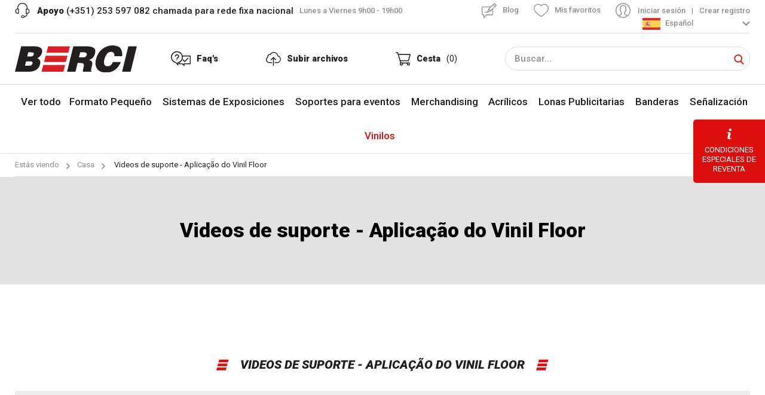

--- FILE ---
content_type: text/html; charset=iso-8859-1
request_url: https://www.berci.pt/es/videos-de-suporte-aplicacao-do-vinil-floor
body_size: 17083
content:
<!DOCTYPE html>
<html lang="es"><head>
<meta http-equiv="Content-Type" content="text/html; charset=ISO-8859-1" />
<!-- Always force latest IE rendering engine (even in intranet) & Chrome Frame - Remove this if you use the .htaccess -->
<meta http-equiv="X-UA-Compatible" content="IE=edge,chrome=1">
<title>
Videos de suporte - Aplicação do Vinil Floor</title>
<meta name="viewport" content="width=device-width, initial-scale=1, minimum-scale=1.0,maximum-scale=10.0,user-scalable=no, shrink-to-fit=no">
<meta name="format-detection" content="telephone=no" />
<meta name="site_name" content="Berci" />

<meta name="mobile-web-app-capable" content="yes">
<meta name="apple-mobile-web-app-capable" content="yes">
<meta name="application-name" content="Berci">
<meta name="apple-mobile-web-app-title" content="Berci">
<meta name="theme-color" content="#dd0e0e">
<meta name="msapplication-navbutton-color" content="#dd0e0e">
<meta name="apple-mobile-web-app-status-bar-style" content="black-translucent">
<meta name="msapplication-starturl" content="http://berci.pt/">

<meta name="msapplication-TileColor" content="#FFFFFF" />
<meta name="msapplication-TileImage" content="https://www.berci.pt//imgs/favicon/mstile-144x144.png" />
<meta name="msapplication-square70x70logo" content="https://www.berci.pt//imgs/favicon/mstile-70x70.png" />
<meta name="msapplication-square150x150logo" content="https://www.berci.pt//imgs/favicon/mstile-150x150.png" />
<meta name="msapplication-wide310x150logo" content="https://www.berci.pt//imgs/favicon/mstile-310x150.png" />
<meta name="msapplication-square310x310logo" content="https://www.berci.pt//imgs/favicon/mstile-310x310.png" />

<!-- Bing Search Console // LAVINIA -->
<meta name="msvalidate.01" content="4FE7CA5258F4F7C5B6407F3B061919EA" />
<meta name="google-site-verification" content="8iZKZK-Q8dE9jBiicPh8OMzEmZuNDk4KT4G6z30hRgE" />

<link rel="apple-touch-icon-precomposed" sizes="57x57" href="https://www.berci.pt//imgs/favicon/apple-touch-icon-57x57.png" />
<link rel="apple-touch-icon-precomposed" sizes="114x114" href="https://www.berci.pt//imgs/favicon/apple-touch-icon-114x114.png" />
<link rel="apple-touch-icon-precomposed" sizes="72x72" href="https://www.berci.pt//imgs/favicon/apple-touch-icon-72x72.png" />
<link rel="apple-touch-icon-precomposed" sizes="144x144" href="https://www.berci.pt//imgs/favicon/apple-touch-icon-144x144.png" />
<link rel="apple-touch-icon-precomposed" sizes="60x60" href="https://www.berci.pt//imgs/favicon/apple-touch-icon-60x60.png" />
<link rel="apple-touch-icon-precomposed" sizes="120x120" href="https://www.berci.pt//imgs/favicon/apple-touch-icon-120x120.png" />
<link rel="apple-touch-icon-precomposed" sizes="76x76" href="https://www.berci.pt//imgs/favicon/apple-touch-icon-76x76.png" />
<link rel="apple-touch-icon-precomposed" sizes="152x152" href="https://www.berci.pt//imgs/favicon/apple-touch-icon-152x152.png" />
<link rel="icon" type="image/png" href="https://www.berci.pt//imgs/favicon/favicon-196x196.png" sizes="196x196" />
<link rel="icon" type="image/png" href="https://www.berci.pt//imgs/favicon/favicon-96x96.png" sizes="96x96" />
<link rel="icon" type="image/png" href="https://www.berci.pt//imgs/favicon/favicon-32x32.png" sizes="32x32" />
<link rel="icon" type="image/png" href="https://www.berci.pt//imgs/favicon/favicon-16x16.png" sizes="16x16" />
<link rel="icon" type="image/png" href="https://www.berci.pt//imgs/favicon/favicon-128.png" sizes="128x128" />

<link href='https://www.berci.pt/css/modelo.css?v=3.3' rel='stylesheet' type='text/css'>

<link rel="manifest" href="https://www.berci.pt/manifest.json">

<!--[if IE]>
<script src="http://html5shiv.googlecode.com/svn/trunk/html5.js"></script>
<![endif]-->


<link rel="alternate" hreflang="pt" href="http://www.berci.pt/pt/videos-de-suporte-aplicacao-do-vinil-floor" /><link rel="alternate" hreflang="en" href="http://www.berci.pt/en/videos-de-suporte-aplicacao-do-vinil-floor" /><link rel="alternate" hreflang="es" href="http://www.berci.pt/es/videos-de-suporte-aplicacao-do-vinil-floor" /><link rel="alternate" hreflang="fr" href="http://www.berci.pt/fr/videos-de-suporte-aplicacao-do-vinil-floor" />


<!-- fb meta-->
<meta property="og:type" content="website" />
<meta property="og:title" content="Videos de suporte - Aplicação do Vinil Floor">
<meta property="og:url" content="https://www.berci.pt/videos-de-suporte-aplicacao-do-vinil-floor">
<meta property="og:image" content="https://www.berci.pt/imgs/paginas/">
<meta property="og:description" content="">
<meta property="og:site_name" content="Berci" />
</head>
<body class=" mask-visible">
<!--Preloader-->
<div class="mask">
    <div id="loader">
        <div class="div_100 svg_load">
            <svg xmlns="http://www.w3.org/2000/svg" viewBox="0 0 281.86 61.76"><g id="Camada_2" data-name="Camada 2"><g id="Camada_1-2" data-name="Camada 1"><polygon class="cls-1" points="61.46 60.06 112.01 60.06 115.99 44.78 65.44 44.78 61.46 60.06"/><polygon class="cls-1" points="76.69 2.21 72.89 16.77 123.33 16.77 127.09 2.21 76.69 2.21"/><polygon class="cls-1" points="67.21 37.95 117.64 37.95 121.54 23.57 70.96 23.57 67.21 37.95"/><path class="cls-2" d="M14.48,2H43c15.38,0,21.91,4.89,19.49,14.6a18.6,18.6,0,0,1-3.77,7.3,25.64,25.64,0,0,1-7.19,5.6,8,8,0,0,1,6.22,5.08,13.21,13.21,0,0,1,.35,8.53,20.38,20.38,0,0,1-5.68,10,24.88,24.88,0,0,1-9.93,5.61A55.93,55.93,0,0,1,29,60.07H0ZM30.76,15.83l-2.37,9.51h7.76a9.06,9.06,0,0,0,4.73-1.23,6.17,6.17,0,0,0,2.61-3.65c.42-1.7.14-2.67-.66-3.39-.52-.78-2.36-1.24-5-1.24ZM25.67,36.29l-2.49,10h8.54c5.08,0,7.86-1.5,8.71-4.89a4.79,4.79,0,0,0-.19-3.19c-.27-.72-1.4-1.17-2.7-1.69a47.45,47.45,0,0,0-6.08-.2ZM150.9,15.83l-2.84,11.4h8.08c3.39,0,5.71-.45,7.13-1.43A6.56,6.56,0,0,0,166,21.7a3.81,3.81,0,0,0-1.11-4.17,6.94,6.94,0,0,0-4.73-1.7ZM134.94,2h28.67c7.1,0,12.26.72,15.73,2.22s5.28,3.39,6.12,5.8c.62,2.47.36,5.34-.5,8.79a18.72,18.72,0,0,1-5,9.45,17.53,17.53,0,0,1-8.45,4.63,55.89,55.89,0,0,1,5.13,2.93c1.06.72,1.73,1.95,2.15,3.91s-.24,4.88-1.2,8.73l-1.08,4.36a14.77,14.77,0,0,0-.59,4.43,1.31,1.31,0,0,0,1.34,1.44l-.36,1.43H157a16.41,16.41,0,0,1,.61-5.34,56.41,56.41,0,0,1,1.32-6.32,22.3,22.3,0,0,0,.22-4.82,3.3,3.3,0,0,0-2-2.67,35.11,35.11,0,0,0-9.26-1h-2.94l-5,20.13H120.46Zm94.88,22.42c.41-2.67.24-4.89-.69-6.13a6.77,6.77,0,0,0-3.37-2.93,10.31,10.31,0,0,0-3.73-.72,11.55,11.55,0,0,0-9.49,4.89,32.27,32.27,0,0,0-5.71,12.18c-2.6,10.43,0,15.77,7.47,15.77,5.61,0,9.58-3.13,12.19-9.71h18.25a39.64,39.64,0,0,1-7.26,12.38,33.09,33.09,0,0,1-11.64,8.8A38.7,38.7,0,0,1,211,61.76a51.58,51.58,0,0,1-12.48-1.69A21.54,21.54,0,0,1,190.32,54a21.32,21.32,0,0,1-3.91-9.71,33.44,33.44,0,0,1,.94-12.64,44.33,44.33,0,0,1,6.06-14.39,41.11,41.11,0,0,1,9.46-9.71A37.27,37.27,0,0,1,213.78,2,34.23,34.23,0,0,1,224.69,0c10.16.26,16.86,2.67,19.81,7.3s4,10.23,3.3,17.07ZM262.18,2h19.68L267.38,60.07H247.7Z"/></g></g></svg>        </div>
    </div>
</div>
<div class="mainDiv"> 
    <section class="row1">
        <div class="div_table_cell">
            <div id="progress-bar"></div>
<header class="div_100 header to_sticky" id="header">
    <div class="row show-for-medium">
        <div class="columns">
            <div class="div_100 top">
                <div class="row collapse">
                    <div class="columns shrink">
                        <div class="apoio icon-support">
                            <a href="tel:(+351) 253 597 082 chamada para rede fixa nacional" class="textos"><strong>Apoyo</strong> (+351) 253 597 082 chamada para rede fixa nacional</a><!--
                            --><span class="list_txt">Lunes a Viernes 9h00 - 19h00</span>
                        </div>
                    </div>
                    <div class="columns text-right">
                        <a href="https://www.berci.pt/blog/" target="_blank" class="wish list_txt icon-blog">Blog</a><!--
                        --><a href="area-reservada-favoritos.php" class="wish list_txt icon-favorito">Mis favoritos</a><!-- 
                        --><div class="login icon-user">
                                                            <a href="login.php" class="list_txt">Iniciar sesión</a><!-- 
                                --><span class="list_txt"> | </span><!--
                                --><a href="login.php?anchor=form_regista" class="list_txt">Crear registro</a>
                                                    </div><!-- 
                        --><!-- 
                        --><ul class="actions header_linguas dropdown menu" data-dropdown-menu>
                            <li>
                                <a class="list_txt icon-down" href="javascript:;"><img src="https://www.berci.pt/imgs/elem/es.png" width="100%" /> Español</a>
                                <ul class="menu">
                                                                                <li><a class="list_txt" href="/pt/videos-de-suporte-aplicacao-do-vinil-floor?lg=1"><img src="https://www.berci.pt/imgs/elem/pt.png" width="100%" /> Português</a></li>
                                                                                <li><a class="list_txt" href="/en/videos-de-suporte-aplicacao-do-vinil-floor?lg=3"><img src="https://www.berci.pt/imgs/elem/en.png" width="100%" /> English</a></li>
                                                                    </ul>
                            </li>
                        </ul>
                                            </div>
                </div>
            </div>
        </div>
    </div>
    <div class="div_100 middle">
        <div class="row align-middle" style="position: static;">
            <div class="columns shrink hide-for-medium text-left">
                <div class="menu_holder icons nav-trigger"><a href="javascript:;" class="menu_btn"><span class="menu_btn_lines"></span></a></div><!-- 
                --><a href="login.php" class="icons icon-user"></a>
            </div>
            <div class="medium-shrink columns text-center">
                <a href="index.php" class="logo" data-ajaxurl="https://www.berci.pt/includes/pages/index.php" data-remote="false">
                    <img src="https://www.berci.pt/imgs/elem/logo.svg" width="100%" />
                </a>
            </div>
            <div class="columns text-right show-for-medium">
                <a href="faqs.php" class="actions list_subtit" data-sel="faqs">
                    <i class="icon-faqs"></i><!-- 
                    --><p>Faq's</p>
                </a><!-- 
                --><a href="area-reservada-uploads.php" class="actions list_subtit" data-sel="uploads">
                    <i class="icon-upload"></i><!-- 
                    --><p>Subir archivos</p>
                </a><!-- 
                --><a href="carrinho.php" class="actions list_subtit cart-btn" data-sel="carrinho">
                    <i class="icon-cart"></i><!-- 
                    --><p>Cesta</p><!-- 
                    --><span class="count">(0)</span>
                </a><!-- 
                --><form class="search_form" action="pesquisa.php" method="get" autocomplete="off" novalidate id="pesq_form_desk" name="pesq_form_desk">
                    <div class="inpt_holder full no_marg icon-pesq">
                        <input type="search" class="inpt autocomplete" required name="search" id="search_desk" placeholder="Buscar...">
                        <button type="submit" aria-label="Search" role="button" class="icon-search show-for-medium" id="btn-search"></button>
                        <button class="search-closer icon-fechar" aria-label="Close Search" role="button" type="button"></button>
                    </div>
                </form>
            </div>
            <div class="columns shrink hide-for-medium text-right">
                <a href="javascript:;" class="icons icon-search" onclick="$('.search_form').toggleClass('active');"></a><!-- 
                --><a href="carrinho.php" class="icons cart-btn icon-cart"></a>
            </div>
        </div>
        <form class="search_form hide-for-medium" action="pesquisa.php" method="get" autocomplete="off" novalidate id="pesq_form_mob" name="pesq_form_mob">
            <div class="inpt_holder full no_marg icon-pesq">
                <input required type="search" class="inpt" name="search" id="search_mob" placeholder="Buscar...">
                <button type="submit" aria-label="Search" role="button" class="icon-search"></button>
                <button class="icon-fechar" aria-label="Close Search" role="button" type="button" onclick="$('.search_form').toggleClass('active');"></button>
            </div>
        </form>
    </div>
    <div class="div_100 bottom show-for-medium" id="headerLinks">
        <div class="div_100">
            <nav class="row align-middle">
                                    <li class="columns shrink text-left"><a data-sel="loja" href="loja" class="list_tit">Ver todo</a></li>
                                            <li class="columns autoW text-center"><a class="list_tit" data-sel="formato-pequeno" data-id="1" href="formato-pequeno">Formato Pequeño</a></li>
                                            <li class="columns autoW text-center"><a class="list_tit" data-sel="sistemas-de-exposiciones" data-id="6" href="sistemas-de-exposiciones">Sistemas de Exposiciones</a></li>
                                            <li class="columns autoW text-center"><a class="list_tit" data-sel="impresion-soportes-para-eventos" data-id="72" href="impresion-soportes-para-eventos">Soportes para eventos</a></li>
                                            <li class="columns autoW text-center"><a class="list_tit" data-sel="merchandising" data-id="17" href="merchandising">Merchandising</a></li>
                                            <li class="columns autoW text-center"><a class="list_tit" data-sel="impresion-acrilicos" data-id="60" href="impresion-acrilicos">Acrílicos</a></li>
                                            <li class="columns autoW text-center"><a class="list_tit" data-sel="lonas-publicitarias" data-id="2" href="lonas-publicitarias">Lonas Publicitarias</a></li>
                                            <li class="columns autoW text-center"><a class="list_tit" data-sel="banderas" data-id="3" href="banderas">Banderas</a></li>
                                            <li class="columns autoW text-center"><a class="list_tit" data-sel="senalizacion" data-id="5" href="senalizacion">Señalización</a></li>
                                            <li class="columns autoW text-center"><a class="list_tit" data-sel="vinilos" data-id="4" href="vinilos">Vinilos</a></li>
                       
                                                </nav>
        </div>
    </div>
    <div class="menu_desktop header_menu_drop fullHeight">
        
    </div>
    <div class="menu_desktop header_pesq_drop">
            
    </div>
</header>

<nav id="menu" class="menu_mobile left-side">
    <div class="menu_mobile_scroller">
        <div class="div_100 intro apoio icon-support">
            <span class="list_subtit"><strong>Apoyo</strong> Lunes a Viernes 9h00 - 19h00</span>
            <a href="tel:(+351) 253 597 082 chamada para rede fixa nacional" class="list_subtit">(+351) 253 597 082 chamada para rede fixa nacional</a><p class="list_subtit">|</p><a href="mailto:geral@berci.pt" class="list_subtit">geral@berci.pt</a>
        </div>
        <div class="div_100 section">
            <span class="list_subtit">Tienda en línea</span>
            <ul>
                                    <li class=""><a class="list_tit" href="loja">Ver todo</a></li>
                                        <li class="has-sub">
                        <a class="list_tit" href="javascript:;">Formato Pequeño</a>
                                                    <ul>
                                                                                                            <li><a class="list_subtit" href="cartas-de-negocios">Cartas de negocios</a></li>
                                      
                                                                                                            <li><a class="list_subtit" href="flyers">Flyers</a></li>
                                      
                                                                                                            <li><a class="list_subtit" href="impresion-formato-pequeno-tarjetas-de-invitacion">Tarjetas de invitación</a></li>
                                      
                                                                                                            <li><a class="list_subtit" href="impresion-formato-pequeno-posteres">Posterés</a></li>
                                      
                                                                                                            <li><a class="list_subtit" href="impresion-formato-pequeno-sobres">Sobres</a></li>
                                      
                                                                                                            <li><a class="list_subtit" href="impresion-formato-pequeno-sellos">Sellos</a></li>
                                      
                                                                                                            <li><a class="list_subtit" href="impresion-formato-pequeno-tarjetas-de-pvc">Tarjetas de PVC</a></li>
                                      
                                                                                                            <li><a class="list_subtit" href="impresion-formato-pequeno-hosteleria">Hostelería</a></li>
                                      
                                                                                                            <li><a class="list_subtit" href="impresion-formato-pequeno-membrete">Membrete</a></li>
                                      
                                                                                                            <li><a class="list_subtit" href="impresion-formato-pequeno-tarjetas-postales">Tarjetas Postales</a></li>
                                      
                                                                                                            <li><a class="list_subtit" href="impresion-formato-pequeno-ementas-higienizaveis-lavaveis">Ementas Higienizáveis/laváveis</a></li>
                                      
                                                                                                            <li><a class="list_subtit" href="impresion-formato-pequeno-etiquetas-cambio-de-aceite">Etiquetas Cambio de aceite</a></li>
                                      
                                                                                                            <li><a class="list_subtit" href="impresion-formato-pequeno-suportes-magneticos-iman">Suportes magnéticos - íman</a></li>
                                      
                                                                                                            <li><a class="list_subtit" href="impresion-formato-pequeno-folhetos">Folhetos</a></li>
                                      
                                                                <li class=" is-active"><a class="list_subtit" href="formato-pequeno">Ver todo</a></li>
                            </ul>
                                            </li>
                                        <li class="has-sub">
                        <a class="list_tit" href="javascript:;">Sistemas de Exposiciones</a>
                                                    <ul>
                                                                                                            <li><a class="list_subtit" href="impresion-sistemas-de-exposiciones-roll-ups">Roll-Ups</a></li>
                                      
                                                                                                            <li><a class="list_subtit" href="impresion-sistemas-de-exposiciones-banners">Banners</a></li>
                                      
                                                                                                            <li><a class="list_subtit" href="impresion-sistemas-de-exposiciones-mostradores-promocionales">Mostradores promocionales</a></li>
                                      
                                                                                                            <li><a class="list_subtit" href="impresion-sistemas-de-exposiciones-soportes-pop-up">Soportes Pop-Up</a></li>
                                      
                                                                                                            <li><a class="list_subtit" href="impresion-sistemas-de-exposiciones-senales-de-pavimento">Señales de Pavimento</a></li>
                                      
                                                                                                            <li><a class="list_subtit" href="impresion-sistemas-de-exposiciones-gestores-de-fila">Gestores de Fila</a></li>
                                      
                                                                                                            <li><a class="list_subtit" href="impresion-sistemas-de-exposiciones-black-truss-system">Black Truss System</a></li>
                                      
                                                                                                            <li><a class="list_subtit" href="impresion-sistemas-de-exposiciones-tubular-fabric-system">Tubular Fabric System</a></li>
                                      
                                                                                                            <li><a class="list_subtit" href="impresion-sistemas-de-exposiciones-cajas-de-luz">Cajas de luz</a></li>
                                      
                                                                                                            <li><a class="list_subtit" href="sistemas-de-exposiciones-tool-free-led-displays">Tool Free Led Displays</a></li>
                                      
                                                                                                            <li><a class="list_subtit" href="carpas">Carpas</a></li>
                                      
                                                                                                            <li><a class="list_subtit" href="impresion-sistemas-de-exposiciones-porta-catalogos">Porta Catálogos</a></li>
                                      
                                                                                                            <li><a class="list_subtit" href="impresion-sistemas-de-exposiciones-cables-de-acero-para-la-fijacion">Cables de acero para la fijación</a></li>
                                      
                                                                                                            <li><a class="list_subtit" href="impresion-sistemas-de-exposiciones-screen-banner-chair-fundo-teletrabalho">Screen Banner Chair - Fundo teletrabalho</a></li>
                                      
                                                                                                            <li><a class="list_subtit" href="impresion-sistemas-de-exposiciones-suportes-para-informacao-parede">Suportes para informação - parede</a></li>
                                      
                                                                <li class=" is-active"><a class="list_subtit" href="sistemas-de-exposiciones">Ver todo</a></li>
                            </ul>
                                            </li>
                                        <li class="">
                        <a class="list_tit" href="impresion-soportes-para-eventos">Soportes para eventos</a>
                                            </li>
                                        <li class="has-sub">
                        <a class="list_tit" href="javascript:;">Merchandising</a>
                                                    <ul>
                                                                                                            <li><a class="list_subtit" href="impresion-merchandising-pins">Pins</a></li>
                                      
                                                                                                            <li><a class="list_subtit" href="impresion-banderas-ropa">Ropa</a></li>
                                      
                                                                                                            <li><a class="list_subtit" href="impresion-merchandising-boligrafos">Bolígrafos</a></li>
                                      
                                                                                                            <li><a class="list_subtit" href="impresion-merchandising-paraguas">Paraguas</a></li>
                                      
                                                                                                            <li><a class="list_subtit" href="impresion-merchandising-tazas">Tazas</a></li>
                                      
                                                                                                            <li><a class="list_subtit" href="impresion-merchandising-insignias-de-identificacion">Insignias de identificación</a></li>
                                      
                                                                                                            <li><a class="list_subtit" href="impresion-merchandising-tapetes-de-rato">Tapetes de rato</a></li>
                                      
                                                                                                            <li><a class="list_subtit" href="impresion-merchandising-lanyardrs-personalizaveis">Lanyardrs personalizáveis</a></li>
                                      
                                                                                                            <li><a class="list_subtit" href="impresion-merchandising-gorras-de-beisbol-personalizables">Gorras de Beisbol Personalizables</a></li>
                                      
                                                                                                            <li><a class="list_subtit" href="impresion-bones-para-bombeiros-personalizados">Bonés para Bombeiros personalizados</a></li>
                                      
                                                                <li class=" is-active"><a class="list_subtit" href="merchandising">Ver todo</a></li>
                            </ul>
                                            </li>
                                        <li class="has-sub">
                        <a class="list_tit" href="javascript:;">Acrílicos</a>
                                                    <ul>
                                                                                                            <li><a class="list_subtit" href="acrilicos-de-parede">De parede</a></li>
                                      
                                                                                                            <li><a class="list_subtit" href="impresion-acrilicos-mesa-o-mostrador">Mesa o mostrador</a></li>
                                      
                                                                <li class=" is-active"><a class="list_subtit" href="impresion-acrilicos">Ver todo</a></li>
                            </ul>
                                            </li>
                                        <li class="has-sub">
                        <a class="list_tit" href="javascript:;">Lonas Publicitarias</a>
                                                    <ul>
                                                                                                            <li><a class="list_subtit" href="impresion-lonas-publicitarias-lonas-publicitarias">Lonas publicitarias</a></li>
                                      
                                                                                                            <li><a class="list_subtit" href="ienzos-canvas">Lienzos Canvas</a></li>
                                      
                                                                <li class=" is-active"><a class="list_subtit" href="lonas-publicitarias">Ver todo</a></li>
                            </ul>
                                            </li>
                                        <li class="has-sub">
                        <a class="list_tit" href="javascript:;">Banderas</a>
                                                    <ul>
                                                                                                            <li><a class="list_subtit" href="banderas-3d">Banderas 3D</a></li>
                                      
                                                                                                            <li><a class="list_subtit" href="impresion-banderas-banderas-publicitarias">Banderas publicitarias</a></li>
                                      
                                                                                                            <li><a class="list_subtit" href="banderas">Banderas</a></li>
                                      
                                                                                                            <li><a class="list_subtit" href="vinilos-textil">Têxtil</a></li>
                                      
                                                                                                            <li><a class="list_subtit" href="impresion-banderas-bases-e-acessorios-para-bandeiras">Bases e acessórios para bandeiras</a></li>
                                      
                                                                <li class=" is-active"><a class="list_subtit" href="banderas">Ver todo</a></li>
                            </ul>
                                            </li>
                                        <li class="has-sub">
                        <a class="list_tit" href="javascript:;">Señalización</a>
                                                    <ul>
                                                                                                            <li><a class="list_subtit" href="impresion-impresion-senalizacion-placas">Placas</a></li>
                                      
                                                                                                            <li><a class="list_subtit" href="senalizacion-afastadores">Afastadores</a></li>
                                      
                                                                <li class=" is-active"><a class="list_subtit" href="senalizacion">Ver todo</a></li>
                            </ul>
                                            </li>
                                        <li class="has-sub">
                        <a class="list_tit" href="javascript:;">Vinilos</a>
                                                    <ul>
                                                                                                            <li><a class="list_subtit" href="vinilos-vinilos">Vinilos</a></li>
                                      
                                                                <li class=" is-active"><a class="list_subtit" href="vinilos">Ver todo</a></li>
                            </ul>
                                            </li>
                                                </ul>
        </div>

                    <div class="div_100 section">
                <span class="list_subtit">Mi area</span>
                <ul>
                        
                        <li><a class="list_tit" href="login.php">Iniciar sesión</a></li>
                        <li><a class="list_tit" href="login.php?reg=1">Crear registro</a></li>
                                        <li><a class="list_tit" href="area-reservada-favoritos.php">Mis favoritos</a></li>                    <li><a class="list_tit" href="carrinho.php">Cesta</a></li>
                </ul>
            </div>
         

        <div class="div_100 section">
            <span class="list_subtit">Berci</span>
            <ul>
                <li><a class="list_tit" href="quem-somos.php">Sobre nosotros</a></li>
                                <li><a class="list_tit" href="noticias.php">Noticias</a></li>
                <li><a class="list_tit" href="contactos.php">Háblanos</a></li>
                <li><a class="list_tit" href="https://www.berci.pt/blog/" target="_blank">Blog</a></li>
            </ul>
        </div>

        <div class="div_100 section">
            <span class="list_subtit">Más información</span>
            <ul>
                <li><a class="list_tit " href="https://www.berci.pt/politica-de-privacidade">Política de privacidad</a></li>
                <li><a class="list_tit " href="https://www.berci.pt/politica-de-cookies">Política de Cookies</a></li>
                <li><a class="list_tit " href="https://www.berci.pt/termos-e-condicoes">Términos y Condiciones</a></li>
                <li><a class="list_tit " href="https://www.berci.pt/ral-e-rll">RAL y RLL</a></li>
                <li><a class="list_tit" href="https://www.berci.pt/politica_qualidade.PDF" target="_blank">Política de Calidad y Medio Ambiente</a></li>
                <li><a class="list_tit " href="metodos-de-pagamento">Formas de pago</a></li>
                <li><a class="list_tit " href="faqs.php">Faq's</a> </li>
            </ul>
        </div>

        <div class="div_100 section">
            <span class="list_subtit">Nuestros servicios</span>
            <ul>
                <li><a class="list_tit " href="orcamentos-a-medida">Presupuestos personalizados</a></li>
                <li><a class="list_tit " href="assistencia-pre-impressao">Donde estamos</a></li>
                <li><a class="list_tit " href="entregas-express">Entregas em 48 horas</a></li>
                <li><a class="list_tit " href="remitente-personalizado-y-envio-sin-remitente">Remitente personalizado y envío sin remitente</a></li>
                            </ul>
        </div>

                        <div class="div_100 section">
            <span class="list_subtit">Elige tu idioma</span>
            <ul>
                                    <li><a class="list_tit" href="/pt/videos-de-suporte-aplicacao-do-vinil-floor?lg=1">Português</a></li>
                                    <li><a class="list_tit" href="/en/videos-de-suporte-aplicacao-do-vinil-floor?lg=3">English</a></li>
                                    <li><a class="list_tit active" href="/es/videos-de-suporte-aplicacao-do-vinil-floor?lg=5">Español</a></li>
                            </ul>
        </div>
        
                <div class="div_100 section redes">
                        <div class="div_table_cell">
                <a class="share-facebook" href="https://www.facebook.com/berci.publicidade/" target="_blank"></a>
            </div>
                        <div class="div_table_cell">
                <a class="share-instagram" href="https://www.instagram.com/berci.publicidade" target="_blank"></a>
            </div>
                        <div class="div_table_cell">
                <a class="share-linkedin" href="https://www.linkedin.com/company/berci-publicidade" target="_blank"></a>
            </div>
                        <div class="div_table_cell">
                <a class="share-youtube" href="https://www.youtube.com/channel/UCWb-BZ6rHne21TlYLx6kxuQ" target="_blank"></a>
            </div>
                    </div>
            </div>
</nav>        
            <div class="page-main page-current">
                <main class="page-load paginas">
    <nav class="breadcrumbs_cont" aria-label="You are here:" role="navigation">
        <div class="row">
            <div class="columns">
                <ul class="breadcrumbs">
                    <li class="disabled"><span>Estás viendo</span></li>
                    <li><a href="index.php" data-ajaxurl="https://www.berci.pt/includes/pages/index.php" data-remote="false">Casa</a></li>
                    <li>
                        <span class="show-for-sr">Current: </span> <span>Videos de suporte - Aplicação do Vinil Floor</span>
                    </li>
                </ul>
            </div>
        </div>
    </nav>

            <div class="div_100 paginas_header has_color elements_animated lazy" data-src="" style="background: #e2e2e2">
                                        <div class="paginas_head_cont">
                    <div class="div_100" style="height: 100%">
                        <div class="div_table_cell">
                            <div class="row">
                                <div class="columns small-12">
                                    <h1 style="color: #000000">Videos de suporte - Aplicação do Vinil Floor</h1>
                                </div>
                            </div>
                        </div>
                    </div>
                </div>
                    </div>
    
        <div class="div_100 paginas_bloco_margin" style="height: 120px; min-height: 60px"></div>
                      
    <div class="row collapse full">
        <div class="columns small-12">                    
                                  
                                
                                
                                <div class="div_100 paginas_container" id="videos-de-suporte-aplicacao-do-vinil-floor">
                    <div class="row align-center  paginas_bloco">
                        <div class="columns">
                            <h2 class="paginas_tit center elements_animated top">Videos de suporte - Aplicação do Vinil Floor</h2>                                <div class="div_100" data-color="#dd0e0e" data-direction="rl">
        <div class="div_100" style="position: relative;">
                            <img class="fill" src="https://www.berci.pt/imgs/paginas/fill2.gif" width="100%" style="margin:auto;" />                                    <div class="pag_video_cont video_frame youtube full" data-vid="https://www.youtube.com/embed/vIIMh9Ia6Es?start=3" frameborder="0" allow="accelerometer; autoplay; encrypted-media; gyroscope; picture-in-picture" allowfullscreen"></div>
                                    </div>
    </div>
                            </div>
                    </div>
                    <div class="div_100 paginas_bloco_margin" style="height: 120px; min-height: 60px"></div>
                </div>
                                
                
                                
                 
                
                 
                
               
        </div>
    </div>
    </main>



<input type="hidden" name="menu_sel" id="menu_sel" value="videos-de-suporte-aplicacao-do-vinil-floor" />
<input type="hidden" name="meta_url" id="meta_url" value="https://www.berci.pt/es/videos-de-suporte-aplicacao-do-vinil-floor" />
<input type="hidden" name="meta_tit" id="meta_tit" value="Videos de suporte - Aplicação do Vinil Floor" />
<input type="hidden" name="meta_desc" id="meta_desc" value="" />
<input type="hidden" name="meta_key" id="meta_key" value="" />            </div>
            <div class="page-main page-next" aria-hidden="true"></div>
            <div class="page-main page-prev" aria-hidden="true"></div>
        </div>
    </section>
    <section class="row2">
        <div class="div_table_cell">
            <footer class="div_100 footer has_bg">
    <div class="row">
        <div class="columns">
            <div class="div_100 footer_info">
                <div class="row collapse align-middle">
                    <div class="columns small-12 medium-expand">
                        <a href="index.php" class="logo">
                            <img src="https://www.berci.pt/imgs/elem/logo2.svg" width="100%" />
                        </a>
                    </div>
                    <div class="columns small-3 to_shrink medium-expand">
                        <a href="tel:(+351) 253 597 082 chamada para rede fixa nacional" class="links">(+351) 253 597 082 chamada para rede fixa nacional</a>
                    </div>
                    <div class="columns small-3 to_shrink medium-expand">
                        <a href="mailto:geral@berci.pt" class="links">geral@berci.pt</a>
                    </div>
                    <div class="columns medium-expand show-for-medium shareHover">
                        <!--
                        --><a class="redes share-facebook" href="https://www.facebook.com/berci.publicidade/" target="_blank"></a><!--
                        --><!--
                        --><a class="redes share-instagram" href="https://www.instagram.com/berci.publicidade" target="_blank"></a><!--
                        --><!--
                        --><a class="redes share-linkedin" href="https://www.linkedin.com/company/berci-publicidade" target="_blank"></a><!--
                        --><!--
                        --><a class="redes share-youtube" href="https://www.youtube.com/channel/UCWb-BZ6rHne21TlYLx6kxuQ" target="_blank"></a><!--
                        -->                    </div>
                </div>
            </div>
            <div class="div_100 footer_desk">
                <div class="row collapse">
                    <div class="columns small-12 hide-for-medium">
                        <h3 class="list_tit">Tienda en línea</h3>
                        <ul>
                                                            <li><a class="textos" href="loja">Ver todo</a></li>
                                                                <li class="has-sub">
                                    <a class="textos" href="javascript:;">Formato Pequeño</a>
                                </li>
                                                                <li class="has-sub">
                                    <a class="textos" href="javascript:;">Sistemas de Exposiciones</a>
                                </li>
                                                                <li class="">
                                    <a class="textos" href="impresion-soportes-para-eventos">Soportes para eventos</a>
                                </li>
                                                                <li class="has-sub">
                                    <a class="textos" href="javascript:;">Merchandising</a>
                                </li>
                                                                <li class="has-sub">
                                    <a class="textos" href="javascript:;">Acrílicos</a>
                                </li>
                                                                <li class="has-sub">
                                    <a class="textos" href="javascript:;">Lonas Publicitarias</a>
                                </li>
                                                                <li class="has-sub">
                                    <a class="textos" href="javascript:;">Banderas</a>
                                </li>
                                                                <li class="has-sub">
                                    <a class="textos" href="javascript:;">Señalización</a>
                                </li>
                                                                <li class="has-sub">
                                    <a class="textos" href="javascript:;">Vinilos</a>
                                </li>
                                                                                    </ul>
                    </div>
                    <div class="columns small-12 medium-3">
                        <h3 class="list_tit">Berci</h3>
                        <ul>
                            <a class="textos" href="quem-somos.php">Sobre nosotros</a>
                            <a class="textos" href="https://www.berci.pt/politica_qualidade.PDF" target="_blank">Política de Calidad y Medio Ambiente</a>
                                                        <a class="textos" href="noticias.php">Noticias</a>
                            <a class="textos" href="contactos.php">Háblanos</a>
                            <a class="textos" href="https://www.berci.pt/blog/" target="_blank">Blog</a>
                        </ul>
                        <a href="https://www.livroreclamacoes.pt/inicio" target="_blank" class="livro show-for-medium">
                        <!--?xml version="1.0" encoding="utf-8"?-->
                        <!-- Generator: Adobe Illustrator 23.0.0, SVG Export Plug-In . SVG Version: 6.00 Build 0)  -->
                        <svg version="1.1" id="Camada_1" xmlns="http://www.w3.org/2000/svg" xmlns:xlink="http://www.w3.org/1999/xlink" x="0px" y="0px" viewBox="0 0 101 40" style="enable-background:new 0 0 101 40;width: 110px;margin-top: 4rem;fill: rgba(255,255,255,0.5);" xml:space="preserve">
                        <path d="M32.1,17.6c-0.1-0.1-0.3-0.2-0.5-0.3c-0.3,0-0.6-0.1-0.9,0h-0.5V21H31c0.2,0,0.4,0,0.7,0c0.2,0,0.3-0.1,0.5-0.2
                            c0.1-0.1,0.2-0.3,0.3-0.5c0.1-0.3,0.1-0.7,0.1-1c0-0.3,0-0.7-0.1-1C32.4,18,32.3,17.8,32.1,17.6z"></path>
                        <path d="M18.7,18.4c0.1-0.1,0.1-0.3,0.1-0.4c0-0.3-0.2-0.6-0.6-0.7c-0.1,0-0.4,0-0.8,0h-0.9v1.4h0.8c0.3,0,0.7,0,1-0.1
                            C18.6,18.7,18.7,18.6,18.7,18.4z"></path>
                        <path d="M20,0C9,0,0,9,0,20c0,11,9,20,20,20s20-9,20-20C40,9,31,0,20,0z M7.5,21.9H3.6v-5.4h1.1V21h2.8L7.5,21.9z M9.3,21.9H8.2
                            v-5.5h1.1V21.9z M13,21.9h-1.2l-2-5.5H11l1.4,4.1l1.3-4.1h1.2L13,21.9z M19.1,21.9l-0.8-1.2c-0.2-0.3-0.4-0.5-0.6-0.8
                            c-0.1-0.1-0.2-0.2-0.3-0.2c-0.2,0-0.4-0.1-0.6-0.1h-0.2v2.3h-1.1v-5.5h2.3c0.4,0,0.9,0,1.3,0.2c0.3,0.1,0.5,0.3,0.6,0.5
                            c0.2,0.3,0.3,0.6,0.2,0.9c0,0.4-0.1,0.7-0.4,1c-0.3,0.3-0.7,0.5-1.1,0.5c0.2,0.1,0.4,0.3,0.6,0.5c0.2,0.3,0.4,0.6,0.6,0.9l0.7,1.1
                            L19.1,21.9z M25.4,21.2c-0.5,0.5-1.2,0.8-1.9,0.8c-0.7,0-1.4-0.2-1.9-0.8c-0.5-0.5-0.8-1.3-0.7-2c0-0.5,0.1-1,0.2-1.4
                            c0.1-0.3,0.3-0.5,0.5-0.7c0.2-0.2,0.4-0.4,0.7-0.5c0.4-0.1,0.8-0.2,1.2-0.2c0.7,0,1.4,0.2,1.9,0.8c0.5,0.6,0.8,1.3,0.7,2.1
                            C26.2,20,25.9,20.7,25.4,21.2z M33.5,20.4c-0.1,0.4-0.3,0.7-0.6,1c-0.2,0.2-0.5,0.4-0.8,0.4c-0.3,0.1-0.7,0.1-1,0.1h-2v-5.5h2
                            c0.3,0,0.7,0,1,0.1c0.3,0.1,0.6,0.2,0.9,0.5c0.2,0.2,0.4,0.5,0.5,0.9c0.1,0.4,0.2,0.9,0.2,1.3C33.7,19.6,33.7,20,33.5,20.4z
                            M34.7,16.4h4.1v0.9h-3v1.2h2.8v0.9h-2.7V21h3v0.9h-4.2L34.7,16.4z"></path>
                        <path d="M23.5,17.3c-0.4,0-0.8,0.2-1.1,0.5c-0.3,0.4-0.4,0.9-0.4,1.4c0,0.5,0.1,1,0.4,1.4c0.3,0.3,0.7,0.5,1.1,0.5
                            c0.4,0,0.8-0.2,1.1-0.5c0.3-0.4,0.4-0.9,0.4-1.4c0-0.5-0.1-1-0.4-1.4C24.3,17.4,23.9,17.2,23.5,17.3z"></path>
                        <path d="M45.5,19.9c-0.2-0.2-0.4-0.3-0.6-0.5c0.4,0,0.8-0.2,1-0.5c0.2-0.3,0.4-0.6,0.4-1c0-0.3-0.1-0.6-0.2-0.9
                            c-0.1-0.2-0.4-0.4-0.6-0.5c-0.4-0.1-0.8-0.2-1.3-0.2h-2.3v5.5H43v-2.3h0.2c0.2,0,0.4,0,0.6,0.1c0.1,0.1,0.2,0.1,0.3,0.2
                            c0.2,0.3,0.4,0.5,0.6,0.8l0.8,1.2h1.3l-0.7-1.1C46,20.5,45.8,20.2,45.5,19.9z M43.8,18.7L43.8,18.7l-0.8,0v-1.4h0.9
                            c0.3,0,0.5,0,0.8,0c0.2,0,0.3,0.1,0.4,0.2c0.1,0.1,0.2,0.3,0.1,0.5c0,0.1,0,0.3-0.1,0.4c-0.1,0.1-0.2,0.2-0.3,0.2
                            C44.5,18.7,44.1,18.7,43.8,18.7z"></path>
                        <polygon points="48.5,19.5 51.3,19.5 51.3,18.5 48.5,18.5 48.5,17.3 51.5,17.3 51.5,16.4 47.4,16.4 47.4,21.9 51.6,21.9 51.6,21 
                            48.5,21 "></polygon>
                        <path d="M53.8,17.7c0.2-0.3,0.6-0.5,1-0.4c0.3,0,0.5,0.1,0.8,0.2c0.2,0.2,0.3,0.4,0.4,0.7l1.1-0.3c-0.1-0.4-0.3-0.7-0.6-1
                            c-0.4-0.4-1-0.6-1.6-0.6c-0.7,0-1.4,0.2-1.9,0.8c-0.5,0.6-0.8,1.3-0.7,2.1c0,0.7,0.2,1.4,0.7,2c0.9,0.9,2.2,1,3.2,0.3
                            c0.4-0.3,0.7-0.8,0.8-1.3L56,19.8c0,0.3-0.2,0.7-0.4,0.9c-0.2,0.2-0.5,0.3-0.8,0.3c-0.4,0-0.8-0.1-1-0.4c-0.3-0.4-0.4-1-0.4-1.5
                            C53.4,18.6,53.6,18.1,53.8,17.7z"></path>
                        <polygon points="59.2,16.4 58.1,16.4 58.1,21.9 62,21.9 62,21 59.2,21 "></polygon>
                        <path d="M64.3,16.4l-2.1,5.5h1.2l0.5-1.2H66l0.5,1.2h1.2l-2.2-5.5H64.3z M64.2,19.7l0.7-2l0.8,2H64.2z"></path>
                        <polygon points="70.9,20.1 69.9,16.4 68.3,16.4 68.3,21.9 69.3,21.9 69.3,17.6 70.4,21.9 71.5,21.9 72.5,17.6 72.5,21.9 73.6,21.9 
                            73.6,16.4 71.9,16.4 "></polygon>
                        <path d="M76.2,16.4l-2.1,5.5h1.2l0.5-1.2h2.2l0.5,1.2h1.2l-2.2-5.5H76.2z M76.1,19.7l0.7-2l0.8,2H76.1z"></path>
                        <path d="M83.2,20.8C83,20.9,82.8,21,82.5,21c-0.4,0-0.8-0.1-1-0.4c-0.3-0.4-0.4-1-0.4-1.5c0-0.5,0.1-1,0.4-1.4
                            c0.2-0.3,0.6-0.5,1-0.4c0.3,0,0.5,0.1,0.8,0.2c0.2,0.2,0.3,0.4,0.4,0.7l1.1-0.3c-0.1-0.4-0.3-0.7-0.6-1c-0.4-0.4-1-0.6-1.6-0.6
                            c-0.7,0-1.4,0.2-1.9,0.8c-0.5,0.6-0.7,1.3-0.7,2.1c0,0.7,0.2,1.4,0.7,2c0.4,0.4,0.9,0.7,1.4,0.7c-0.1,0-0.2,0-0.3,0.1l-0.1,0.4
                            c0.2,0,0.3-0.1,0.5-0.1c0.1,0,0.3,0,0.4,0.1c0.1,0,0.1,0.1,0.1,0.2c0,0.1,0,0.2-0.1,0.2c-0.1,0.1-0.3,0.1-0.5,0.1
                            c-0.2,0-0.5,0-0.7,0v0.4c0.2,0,0.5,0.1,0.7,0.1c0.4,0,0.7-0.1,1-0.3c0.2-0.1,0.3-0.3,0.3-0.5c0-0.2-0.1-0.4-0.2-0.5
                            C83,22.1,82.9,22,82.7,22c0.5,0,0.9-0.1,1.3-0.4c0.4-0.3,0.7-0.8,0.8-1.3l-1.1-0.3C83.7,20.2,83.5,20.5,83.2,20.8z"></path>
                        <path d="M87.3,15.9c0-0.1,0.1-0.1,0.2-0.1c0.2,0,0.3,0.1,0.5,0.1l0.4,0.2c0.1,0,0.2,0,0.2,0c0.2,0,0.4-0.1,0.5-0.2
                            c0.1-0.2,0.2-0.5,0.2-0.7h-0.5c0,0.1,0,0.2-0.1,0.2c0,0.1-0.1,0.1-0.2,0.1c-0.2,0-0.3-0.1-0.5-0.1c-0.1-0.1-0.3-0.1-0.4-0.2h-0.2
                            c-0.2,0-0.4,0.1-0.5,0.2c-0.1,0.2-0.2,0.4-0.2,0.6v0.1l0.5,0C87.3,16,87.3,15.9,87.3,15.9z"></path>
                        <path d="M88.2,16.3c-0.4,0-0.8,0.1-1.2,0.2c-0.3,0.1-0.5,0.3-0.7,0.5c-0.2,0.2-0.4,0.5-0.5,0.8c-0.2,0.4-0.3,0.9-0.2,1.4
                            c0,0.8,0.2,1.5,0.7,2.1c1.1,1,2.8,1,3.9,0c0.5-0.6,0.8-1.3,0.7-2.1c0-0.8-0.2-1.5-0.7-2.1C89.6,16.6,88.9,16.3,88.2,16.3z
                            M89.3,20.6c-0.5,0.6-1.5,0.6-2.1,0.1c0,0,0,0,0,0l-0.1-0.1c-0.3-0.4-0.5-0.9-0.4-1.4c0-0.5,0.1-1,0.4-1.4c0.3-0.3,0.7-0.5,1.1-0.5
                            c0.4,0,0.8,0.1,1.1,0.5c0.3,0.4,0.4,0.9,0.4,1.4C89.7,19.7,89.6,20.2,89.3,20.6z"></path>
                        <polygon points="92.8,19.5 95.6,19.5 95.6,18.5 92.8,18.5 92.8,17.3 95.8,17.3 95.8,16.4 91.7,16.4 91.7,21.9 95.9,21.9 95.9,21 
                            92.8,21 "></polygon>
                        <path d="M100.8,19.4c-0.1-0.2-0.4-0.4-0.6-0.6c-0.4-0.2-0.8-0.3-1.2-0.4c-0.4-0.1-0.7-0.2-1-0.4c-0.1-0.1-0.2-0.2-0.2-0.3
                            c0-0.1,0.1-0.3,0.2-0.3c0.2-0.1,0.5-0.2,0.8-0.2c0.3,0,0.5,0.1,0.7,0.2c0.2,0.2,0.3,0.4,0.3,0.6l1.1,0c0-0.5-0.2-0.9-0.5-1.2
                            c-0.4-0.3-1-0.5-1.6-0.5c-0.4,0-0.7,0.1-1.1,0.2c-0.3,0.1-0.5,0.3-0.7,0.6c-0.2,0.2-0.2,0.5-0.2,0.8c0,0.4,0.2,0.8,0.5,1.1
                            c0.4,0.3,0.8,0.5,1.2,0.5l0.9,0.2c0.1,0,0.3,0.1,0.4,0.2c0.1,0.1,0.1,0.2,0.1,0.3c0,0.2-0.1,0.4-0.3,0.5c-0.2,0.2-0.5,0.3-0.8,0.2
                            c-0.3,0-0.6-0.1-0.8-0.3c-0.2-0.2-0.4-0.5-0.4-0.8l-1.1,0.1c0,0.5,0.3,1,0.7,1.4c0.5,0.3,1,0.5,1.6,0.5c0.4,0,0.8-0.1,1.2-0.2
                            c0.3-0.1,0.6-0.3,0.7-0.6C101.1,20.7,101.1,20,100.8,19.4L100.8,19.4z"></path>
                        </svg>
                    </a>
                    </div>
                    <div class="columns small-12 medium-3">
                        <h3 class="list_tit">Más información</h3>
                        <ul>
                            <a class="textos" href="https://www.berci.pt/politica-de-privacidade">Política de privacidad</a>
                            <a class="textos" href="https://www.berci.pt/politica-de-cookies">Política de Cookies</a>
                            <a class="textos" href="https://www.berci.pt/termos-e-condicoes">Términos y Condiciones</a>
                            <a class="textos" href="https://www.berci.pt/ral-e-rll">RAL y RLL</a>
                            <a class="textos" href="metodos-de-pagamento">Formas de pago</a>
                            <a class="textos" href="faqs.php">Faq's</a> 
                        </ul>
                    </div>
                    <div class="columns small-12 medium-3">
                        <h3 class="list_tit">Nuestros servicios</h3>
                        <ul>
                            <a class="textos" href="orcamentos-a-medida">Presupuestos personalizados</a>
                            <a class="textos" href="assistencia-pre-impressao">Donde estamos</a>
                                                        <a class="textos" href="parcerias-com-revendedores">Asociaciones e Reventa</a>
                            <a class="textos" href="remitente-personalizado-y-envio-sin-remitente">Remitente personalizado y envío sin remitente</a>
                                                    </ul>
                    </div>
                    <div class="columns small-12 medium-3">
                                                <form method="post" id="form_subscreve" name="form_subscreve" autocomplete="off" action="javascript:subs_news('form_subscreve');" onSubmit="return validaForm('form_subscreve')" novalidate class="news_cont" data-error="Insertar correo electrónico">
                        <a href="https://www.livroreclamacoes.pt/inicio" target="_blank" class="livro hide-for-medium">
                        <!--?xml version="1.0" encoding="utf-8"?-->
                        <!-- Generator: Adobe Illustrator 23.0.0, SVG Export Plug-In . SVG Version: 6.00 Build 0)  -->
                        <svg version="1.1" id="Camada_1" xmlns="http://www.w3.org/2000/svg" xmlns:xlink="http://www.w3.org/1999/xlink" x="0px" y="0px" viewBox="0 0 101 40" style="enable-background:new 0 0 101 40;width: 110px;margin-bottom: 4rem;fill: rgba(255,255,255,0.5);" xml:space="preserve">
                        <path d="M32.1,17.6c-0.1-0.1-0.3-0.2-0.5-0.3c-0.3,0-0.6-0.1-0.9,0h-0.5V21H31c0.2,0,0.4,0,0.7,0c0.2,0,0.3-0.1,0.5-0.2
                            c0.1-0.1,0.2-0.3,0.3-0.5c0.1-0.3,0.1-0.7,0.1-1c0-0.3,0-0.7-0.1-1C32.4,18,32.3,17.8,32.1,17.6z"></path>
                        <path d="M18.7,18.4c0.1-0.1,0.1-0.3,0.1-0.4c0-0.3-0.2-0.6-0.6-0.7c-0.1,0-0.4,0-0.8,0h-0.9v1.4h0.8c0.3,0,0.7,0,1-0.1
                            C18.6,18.7,18.7,18.6,18.7,18.4z"></path>
                        <path d="M20,0C9,0,0,9,0,20c0,11,9,20,20,20s20-9,20-20C40,9,31,0,20,0z M7.5,21.9H3.6v-5.4h1.1V21h2.8L7.5,21.9z M9.3,21.9H8.2
                            v-5.5h1.1V21.9z M13,21.9h-1.2l-2-5.5H11l1.4,4.1l1.3-4.1h1.2L13,21.9z M19.1,21.9l-0.8-1.2c-0.2-0.3-0.4-0.5-0.6-0.8
                            c-0.1-0.1-0.2-0.2-0.3-0.2c-0.2,0-0.4-0.1-0.6-0.1h-0.2v2.3h-1.1v-5.5h2.3c0.4,0,0.9,0,1.3,0.2c0.3,0.1,0.5,0.3,0.6,0.5
                            c0.2,0.3,0.3,0.6,0.2,0.9c0,0.4-0.1,0.7-0.4,1c-0.3,0.3-0.7,0.5-1.1,0.5c0.2,0.1,0.4,0.3,0.6,0.5c0.2,0.3,0.4,0.6,0.6,0.9l0.7,1.1
                            L19.1,21.9z M25.4,21.2c-0.5,0.5-1.2,0.8-1.9,0.8c-0.7,0-1.4-0.2-1.9-0.8c-0.5-0.5-0.8-1.3-0.7-2c0-0.5,0.1-1,0.2-1.4
                            c0.1-0.3,0.3-0.5,0.5-0.7c0.2-0.2,0.4-0.4,0.7-0.5c0.4-0.1,0.8-0.2,1.2-0.2c0.7,0,1.4,0.2,1.9,0.8c0.5,0.6,0.8,1.3,0.7,2.1
                            C26.2,20,25.9,20.7,25.4,21.2z M33.5,20.4c-0.1,0.4-0.3,0.7-0.6,1c-0.2,0.2-0.5,0.4-0.8,0.4c-0.3,0.1-0.7,0.1-1,0.1h-2v-5.5h2
                            c0.3,0,0.7,0,1,0.1c0.3,0.1,0.6,0.2,0.9,0.5c0.2,0.2,0.4,0.5,0.5,0.9c0.1,0.4,0.2,0.9,0.2,1.3C33.7,19.6,33.7,20,33.5,20.4z
                            M34.7,16.4h4.1v0.9h-3v1.2h2.8v0.9h-2.7V21h3v0.9h-4.2L34.7,16.4z"></path>
                        <path d="M23.5,17.3c-0.4,0-0.8,0.2-1.1,0.5c-0.3,0.4-0.4,0.9-0.4,1.4c0,0.5,0.1,1,0.4,1.4c0.3,0.3,0.7,0.5,1.1,0.5
                            c0.4,0,0.8-0.2,1.1-0.5c0.3-0.4,0.4-0.9,0.4-1.4c0-0.5-0.1-1-0.4-1.4C24.3,17.4,23.9,17.2,23.5,17.3z"></path>
                        <path d="M45.5,19.9c-0.2-0.2-0.4-0.3-0.6-0.5c0.4,0,0.8-0.2,1-0.5c0.2-0.3,0.4-0.6,0.4-1c0-0.3-0.1-0.6-0.2-0.9
                            c-0.1-0.2-0.4-0.4-0.6-0.5c-0.4-0.1-0.8-0.2-1.3-0.2h-2.3v5.5H43v-2.3h0.2c0.2,0,0.4,0,0.6,0.1c0.1,0.1,0.2,0.1,0.3,0.2
                            c0.2,0.3,0.4,0.5,0.6,0.8l0.8,1.2h1.3l-0.7-1.1C46,20.5,45.8,20.2,45.5,19.9z M43.8,18.7L43.8,18.7l-0.8,0v-1.4h0.9
                            c0.3,0,0.5,0,0.8,0c0.2,0,0.3,0.1,0.4,0.2c0.1,0.1,0.2,0.3,0.1,0.5c0,0.1,0,0.3-0.1,0.4c-0.1,0.1-0.2,0.2-0.3,0.2
                            C44.5,18.7,44.1,18.7,43.8,18.7z"></path>
                        <polygon points="48.5,19.5 51.3,19.5 51.3,18.5 48.5,18.5 48.5,17.3 51.5,17.3 51.5,16.4 47.4,16.4 47.4,21.9 51.6,21.9 51.6,21 
                            48.5,21 "></polygon>
                        <path d="M53.8,17.7c0.2-0.3,0.6-0.5,1-0.4c0.3,0,0.5,0.1,0.8,0.2c0.2,0.2,0.3,0.4,0.4,0.7l1.1-0.3c-0.1-0.4-0.3-0.7-0.6-1
                            c-0.4-0.4-1-0.6-1.6-0.6c-0.7,0-1.4,0.2-1.9,0.8c-0.5,0.6-0.8,1.3-0.7,2.1c0,0.7,0.2,1.4,0.7,2c0.9,0.9,2.2,1,3.2,0.3
                            c0.4-0.3,0.7-0.8,0.8-1.3L56,19.8c0,0.3-0.2,0.7-0.4,0.9c-0.2,0.2-0.5,0.3-0.8,0.3c-0.4,0-0.8-0.1-1-0.4c-0.3-0.4-0.4-1-0.4-1.5
                            C53.4,18.6,53.6,18.1,53.8,17.7z"></path>
                        <polygon points="59.2,16.4 58.1,16.4 58.1,21.9 62,21.9 62,21 59.2,21 "></polygon>
                        <path d="M64.3,16.4l-2.1,5.5h1.2l0.5-1.2H66l0.5,1.2h1.2l-2.2-5.5H64.3z M64.2,19.7l0.7-2l0.8,2H64.2z"></path>
                        <polygon points="70.9,20.1 69.9,16.4 68.3,16.4 68.3,21.9 69.3,21.9 69.3,17.6 70.4,21.9 71.5,21.9 72.5,17.6 72.5,21.9 73.6,21.9 
                            73.6,16.4 71.9,16.4 "></polygon>
                        <path d="M76.2,16.4l-2.1,5.5h1.2l0.5-1.2h2.2l0.5,1.2h1.2l-2.2-5.5H76.2z M76.1,19.7l0.7-2l0.8,2H76.1z"></path>
                        <path d="M83.2,20.8C83,20.9,82.8,21,82.5,21c-0.4,0-0.8-0.1-1-0.4c-0.3-0.4-0.4-1-0.4-1.5c0-0.5,0.1-1,0.4-1.4
                            c0.2-0.3,0.6-0.5,1-0.4c0.3,0,0.5,0.1,0.8,0.2c0.2,0.2,0.3,0.4,0.4,0.7l1.1-0.3c-0.1-0.4-0.3-0.7-0.6-1c-0.4-0.4-1-0.6-1.6-0.6
                            c-0.7,0-1.4,0.2-1.9,0.8c-0.5,0.6-0.7,1.3-0.7,2.1c0,0.7,0.2,1.4,0.7,2c0.4,0.4,0.9,0.7,1.4,0.7c-0.1,0-0.2,0-0.3,0.1l-0.1,0.4
                            c0.2,0,0.3-0.1,0.5-0.1c0.1,0,0.3,0,0.4,0.1c0.1,0,0.1,0.1,0.1,0.2c0,0.1,0,0.2-0.1,0.2c-0.1,0.1-0.3,0.1-0.5,0.1
                            c-0.2,0-0.5,0-0.7,0v0.4c0.2,0,0.5,0.1,0.7,0.1c0.4,0,0.7-0.1,1-0.3c0.2-0.1,0.3-0.3,0.3-0.5c0-0.2-0.1-0.4-0.2-0.5
                            C83,22.1,82.9,22,82.7,22c0.5,0,0.9-0.1,1.3-0.4c0.4-0.3,0.7-0.8,0.8-1.3l-1.1-0.3C83.7,20.2,83.5,20.5,83.2,20.8z"></path>
                        <path d="M87.3,15.9c0-0.1,0.1-0.1,0.2-0.1c0.2,0,0.3,0.1,0.5,0.1l0.4,0.2c0.1,0,0.2,0,0.2,0c0.2,0,0.4-0.1,0.5-0.2
                            c0.1-0.2,0.2-0.5,0.2-0.7h-0.5c0,0.1,0,0.2-0.1,0.2c0,0.1-0.1,0.1-0.2,0.1c-0.2,0-0.3-0.1-0.5-0.1c-0.1-0.1-0.3-0.1-0.4-0.2h-0.2
                            c-0.2,0-0.4,0.1-0.5,0.2c-0.1,0.2-0.2,0.4-0.2,0.6v0.1l0.5,0C87.3,16,87.3,15.9,87.3,15.9z"></path>
                        <path d="M88.2,16.3c-0.4,0-0.8,0.1-1.2,0.2c-0.3,0.1-0.5,0.3-0.7,0.5c-0.2,0.2-0.4,0.5-0.5,0.8c-0.2,0.4-0.3,0.9-0.2,1.4
                            c0,0.8,0.2,1.5,0.7,2.1c1.1,1,2.8,1,3.9,0c0.5-0.6,0.8-1.3,0.7-2.1c0-0.8-0.2-1.5-0.7-2.1C89.6,16.6,88.9,16.3,88.2,16.3z
                            M89.3,20.6c-0.5,0.6-1.5,0.6-2.1,0.1c0,0,0,0,0,0l-0.1-0.1c-0.3-0.4-0.5-0.9-0.4-1.4c0-0.5,0.1-1,0.4-1.4c0.3-0.3,0.7-0.5,1.1-0.5
                            c0.4,0,0.8,0.1,1.1,0.5c0.3,0.4,0.4,0.9,0.4,1.4C89.7,19.7,89.6,20.2,89.3,20.6z"></path>
                        <polygon points="92.8,19.5 95.6,19.5 95.6,18.5 92.8,18.5 92.8,17.3 95.8,17.3 95.8,16.4 91.7,16.4 91.7,21.9 95.9,21.9 95.9,21 
                            92.8,21 "></polygon>
                        <path d="M100.8,19.4c-0.1-0.2-0.4-0.4-0.6-0.6c-0.4-0.2-0.8-0.3-1.2-0.4c-0.4-0.1-0.7-0.2-1-0.4c-0.1-0.1-0.2-0.2-0.2-0.3
                            c0-0.1,0.1-0.3,0.2-0.3c0.2-0.1,0.5-0.2,0.8-0.2c0.3,0,0.5,0.1,0.7,0.2c0.2,0.2,0.3,0.4,0.3,0.6l1.1,0c0-0.5-0.2-0.9-0.5-1.2
                            c-0.4-0.3-1-0.5-1.6-0.5c-0.4,0-0.7,0.1-1.1,0.2c-0.3,0.1-0.5,0.3-0.7,0.6c-0.2,0.2-0.2,0.5-0.2,0.8c0,0.4,0.2,0.8,0.5,1.1
                            c0.4,0.3,0.8,0.5,1.2,0.5l0.9,0.2c0.1,0,0.3,0.1,0.4,0.2c0.1,0.1,0.1,0.2,0.1,0.3c0,0.2-0.1,0.4-0.3,0.5c-0.2,0.2-0.5,0.3-0.8,0.2
                            c-0.3,0-0.6-0.1-0.8-0.3c-0.2-0.2-0.4-0.5-0.4-0.8l-1.1,0.1c0,0.5,0.3,1,0.7,1.4c0.5,0.3,1,0.5,1.6,0.5c0.4,0,0.8-0.1,1.2-0.2
                            c0.3-0.1,0.6-0.3,0.7-0.6C101.1,20.7,101.1,20,100.8,19.4L100.8,19.4z"></path>
                        </svg>
                        </a>
                            <h4 class="list_tit">Suscríbete a nuestra Newsletter</h4>
                            <div class="inpt_holder icon-submit full ">
                                <input class="inpt" required type="email" class="inpt" id="email_subs" name="email_subs" placeholder="Insertar correo electrónico"/>
                                <button class="icon-right" aria-label="Submit form" role="button" type="submit"></button>
                            </div>
                            <div class="inpt_holder simple no_marg">
                                 <div class="inpt_checkbox">
                                    <input type="checkbox" required name="politica_news" id="politica_news" value="1" />
                                    <label for="politica_news">Entiendo y acepto el <a href='politica-de-privacidade' target='_blank'> Aviso de privacidad </a> de este sitio web se ejecuta</label>
                                 </div>
                            </div>

                            <div class="anular_subs"><a href="https://www.berci.pt/news_remover.php">Anular suscripción</a></div>
                        </form>
                        <div class="div_100 img_certificado">
                                                        <a href="https://www.berci.pt/imgs/certificado_en.pdf" target="_blank">
                                <img src="https://www.berci.pt/imgs/elem/certificado.png" style="width: 100%; max-width: 170px;"/>
                            </a>
                        </div>
                    </div>
                    <div class="columns small-12 hide-for-xxsmall text-center">
                        <!--
                        --><a class="redes share-facebook" href="https://www.facebook.com/berci.publicidade/" target="_blank"></a><!--
                        --><!--
                        --><a class="redes share-instagram" href="https://www.instagram.com/berci.publicidade" target="_blank"></a><!--
                        --><!--
                        --><a class="redes share-linkedin" href="https://www.linkedin.com/company/berci-publicidade" target="_blank"></a><!--
                        --><!--
                        --><a class="redes share-youtube" href="https://www.youtube.com/channel/UCWb-BZ6rHne21TlYLx6kxuQ" target="_blank"></a><!--
                        -->                    </div>
                </div>
            </div>
            <div class="div_100 direitos">
                <div class="row collapse">
                    <div class="columns small-12 medium-9">
                        <a href="https://www.berci.pt/imgs/ficha_projeto.pdf?v=1" target="_blank"><img src="https://www.berci.pt/imgs/elem/apoios.svg?v=1" width="100%" /></a>
                    </div>
                    <div class="columns small-12 medium-3">
                        <h6 class="list_txt">Berci © 2018.Todos los derechos reservados <br> Desarrollado <a href='http://netgocio.pt' target='_blank'> Netgócio ® </a></h6>
                    </div>
                </div>
            </div>
        </div>
    </div>
</footer>

<div id="voltar_acima" class="voltar_topo" onclick="goTo('body')">
    <svg xmlns="http://www.w3.org/2000/svg" viewBox="0 0 220.47 129.52"<g><path d="M201.2,129.52a12,12,0,0,0,8.53-3.52l7.22-7.23a12.09,12.09,0,0,0,0-17l-98.2-98.2a12.17,12.17,0,0,0-17.12,0L3.53,101.63a12.07,12.07,0,0,0,0,17.06l7.23,7.22a12.07,12.07,0,0,0,17,0L110.2,43.52,192.68,126a12,12,0,0,0,8.52,3.52"/></g></svg></div>


    <div id="cart-trigger" class="cart-trigger icon-cart show-for-medium"><span class="count"></span></div>

<div id="outdated">
    <div class="div_100" style="height:100%">
        <div class="div_table_cell">
        
        </div>
    </div>
</div>



<div class="resumo-upload">
    <div class="resumo-upload-wrapper">
        <h1 class="subtitulos">Resumen del Upload</h1>
        <div class="row">
            <div class="column">
                <div class="textos" id="div_resumo">

                </div>
            </div>
        </div>
    </div>

    <button class="close-btn close-button" data-close aria-label="Close reveal" type="button">
        <span aria-hidden="true">&times;</span>
    </button>
</div>

     <a href="https://www.berci.pt/revendedores/?utm_source=site&utm_campaign=botao_condicoes_especiais_revenda" target="_blank" class="pedido_orcamento show-for-medium">
        <div class="pedido_orcamento_icon icon-info text-center"></div>
        <div class="pedido_orcamento_texto text-center">Condiciones especiales de reventa</div>
    </a>
    <a href="https://www.berci.pt/orcamento/?utm_source=site&utm_campaign=botao_pedir_orcamento" target="_blank" class="pedido_orcamento_mob hide-for-medium">
        <div class="pedido_orcamento_icon icon-info text-center"></div>
    </a>

        </div>
    </section>
</div>

<div id="details-modal" class="horizontal is-shape-bg">
    <div class="content_inner">
        
    </div><!-- 
     --><div class="shape-wrap">
        <svg class="shape" width="100%" height="100vh" preserveAspectRatio="none" viewBox="0 0 1440 800" xmlns:pathdata="http://www.codrops.com/">
            <path d="M -65.11,-1.008 C -38.79,8.492 -48.8,43.89 -24.09,59.91 -17.38,64.25 -7.411,68.1 2.397,67.74 19.94,67.09 30.89,61.16 46.62,50.39 64.99,37.82 92.16,36.57 112.8,41.49 141.9,48.44 153.5,80.16 178.5,78.34 194.6,77.17 205.3,67.96 216.8,48.87 224.6,35.89 230.6,20.21 251.4,19.41 278.8,18.35 288.2,28.98 298.5,67.48 303.6,86.48 308.2,97.24 316.3,102.6 329.4,111.3 340.7,106 350.5,100.2 377.5,84.13 369.6,23.41 401.2,20.7 415.9,19.43 431.7,33.86 449.9,57.07 462.7,73.41 475.5,91.96 494.9,96.72 503.8,98.9 513,97.38 521.6,90.13 532.1,81.21 532.2,62.36 551.7,62.17 565.7,62.03 569.6,72.01 575.9,89 580.5,101.3 598.1,139.1 628.6,117.5 649.1,103 641.6,81.95 658,80.67 674.4,79.39 692.2,136.3 720.8,141.4 738.9,144.6 763.5,132 771.2,119.3 782.1,101.2 783.6,81.7 799.1,81.97 829.3,82.49 818.2,122.8 838.2,143.8 858.1,164.8 875.7,158.9 886.4,155.8 910.4,149 913.1,122.8 939.2,119.6 953.9,117.9 964.8,130.2 979.7,131.6 997.3,133.3 1016,132.6 1027,121 1038,109.3 1038,80.15 1054,79.92 1071,79.67 1073,89.94 1079,106.8 1084,119.5 1089,133.9 1101,141.1 1111,147.3 1124,146.3 1136,145 1150,143.4 1160,132.7 1177,130.8 1194,128.8 1219,128.2 1236,138.8 1257,151.6 1271,147.7 1280,137.3 1291,124.1 1294,92.34 1316,90.47 1344,88.04 1348,163.9 1380,183.1 1401,195.1 1428,196.6 1451,190.6 1478,183.7 1503,161.8 1518,143 1544,109.1 1550,43.89 1551,32.49 1568,-303.4 -510,-224.1 -65.11,-1.008 Z" pathdata:id="M -35.73,45.41 C -9.412,61.01 -30.93,379.4 -17.31,545.8 -12.26,607.5 -54.94,740.4 6.142,730.1 63.67,720.4 26.97,284.9 27.01,202.3 27.06,104.3 51.66,29.07 106,54.36 160.3,79.65 103.7,491.7 187.7,465.7 231.9,452 156.6,99.89 249.4,94.08 285.7,91.81 299.9,127.5 305,190.9 316,327.7 328.6,462.6 321.1,598.3 315.8,695.4 294.5,776.7 353.9,773.6 415.6,770.4 379.8,650.7 368.7,588.8 337.4,415 369.6,190.1 391.1,111 412.5,31.92 457,96.83 463.3,127.2 480.9,212.1 493.9,307.8 489,396.1 487.4,425.7 482.1,460.1 517.1,455.2 548.5,450.7 476.2,166 550.9,168.9 594.8,170.6 591.6,626.8 586.3,663.5 578.4,717.8 609.1,742.4 633.9,700.6 651.9,670.2 578.3,209.7 650.8,194.1 723.2,178.5 700.8,277.9 687.6,401.1 680.2,470 766.1,486.3 756,414.3 750.3,373.5 703.1,145.6 793.4,146.1 939.9,146.8 846.2,556.8 844,601.8 841.9,646.8 878.6,682.8 903.3,630.6 928,578.4 863.2,264.8 891.7,178.8 920.2,92.81 997.3,215.6 972,292.8 946.6,370 1030,353.1 999,295.7 985.9,271.6 977.1,119.1 1048,117.8 1119,116.5 1127,634.6 1123,682.6 1119,730.6 1110,749.8 1118,771.3 1134,815.5 1173,803.5 1164,734 1155,664.5 1139,665.8 1143,418.4 1148,170.9 1225,122 1240,215 1249,273 1202,413 1282,391.7 1324,380.7 1280,165.5 1316,159.6 1362,152 1296,358.2 1379,361.2 1462,364.2 1312,753 1444,751.2 1592,749.2 1484,458.5 1505,312.2 1518,221.3 1544,58.44 1545,39.57 1562,-514.4 -480.6,-322.6 -35.73,45.41 Z"></path>
        </svg>
        <div class="shape-bg">
            <div class="div_100" style="height: 100%">
                <div class="div_table_cell">
                    <svg xmlns="http://www.w3.org/2000/svg" viewBox="0 0 281.86 61.76"><g id="Camada_2" data-name="Camada 2"><g id="Camada_1-2" data-name="Camada 1"><polygon class="cls-1" points="61.46 60.06 112.01 60.06 115.99 44.78 65.44 44.78 61.46 60.06"/><polygon class="cls-1" points="76.69 2.21 72.89 16.77 123.33 16.77 127.09 2.21 76.69 2.21"/><polygon class="cls-1" points="67.21 37.95 117.64 37.95 121.54 23.57 70.96 23.57 67.21 37.95"/><path class="cls-2" d="M14.48,2H43c15.38,0,21.91,4.89,19.49,14.6a18.6,18.6,0,0,1-3.77,7.3,25.64,25.64,0,0,1-7.19,5.6,8,8,0,0,1,6.22,5.08,13.21,13.21,0,0,1,.35,8.53,20.38,20.38,0,0,1-5.68,10,24.88,24.88,0,0,1-9.93,5.61A55.93,55.93,0,0,1,29,60.07H0ZM30.76,15.83l-2.37,9.51h7.76a9.06,9.06,0,0,0,4.73-1.23,6.17,6.17,0,0,0,2.61-3.65c.42-1.7.14-2.67-.66-3.39-.52-.78-2.36-1.24-5-1.24ZM25.67,36.29l-2.49,10h8.54c5.08,0,7.86-1.5,8.71-4.89a4.79,4.79,0,0,0-.19-3.19c-.27-.72-1.4-1.17-2.7-1.69a47.45,47.45,0,0,0-6.08-.2ZM150.9,15.83l-2.84,11.4h8.08c3.39,0,5.71-.45,7.13-1.43A6.56,6.56,0,0,0,166,21.7a3.81,3.81,0,0,0-1.11-4.17,6.94,6.94,0,0,0-4.73-1.7ZM134.94,2h28.67c7.1,0,12.26.72,15.73,2.22s5.28,3.39,6.12,5.8c.62,2.47.36,5.34-.5,8.79a18.72,18.72,0,0,1-5,9.45,17.53,17.53,0,0,1-8.45,4.63,55.89,55.89,0,0,1,5.13,2.93c1.06.72,1.73,1.95,2.15,3.91s-.24,4.88-1.2,8.73l-1.08,4.36a14.77,14.77,0,0,0-.59,4.43,1.31,1.31,0,0,0,1.34,1.44l-.36,1.43H157a16.41,16.41,0,0,1,.61-5.34,56.41,56.41,0,0,1,1.32-6.32,22.3,22.3,0,0,0,.22-4.82,3.3,3.3,0,0,0-2-2.67,35.11,35.11,0,0,0-9.26-1h-2.94l-5,20.13H120.46Zm94.88,22.42c.41-2.67.24-4.89-.69-6.13a6.77,6.77,0,0,0-3.37-2.93,10.31,10.31,0,0,0-3.73-.72,11.55,11.55,0,0,0-9.49,4.89,32.27,32.27,0,0,0-5.71,12.18c-2.6,10.43,0,15.77,7.47,15.77,5.61,0,9.58-3.13,12.19-9.71h18.25a39.64,39.64,0,0,1-7.26,12.38,33.09,33.09,0,0,1-11.64,8.8A38.7,38.7,0,0,1,211,61.76a51.58,51.58,0,0,1-12.48-1.69A21.54,21.54,0,0,1,190.32,54a21.32,21.32,0,0,1-3.91-9.71,33.44,33.44,0,0,1,.94-12.64,44.33,44.33,0,0,1,6.06-14.39,41.11,41.11,0,0,1,9.46-9.71A37.27,37.27,0,0,1,213.78,2,34.23,34.23,0,0,1,224.69,0c10.16.26,16.86,2.67,19.81,7.3s4,10.23,3.3,17.07ZM262.18,2h19.68L267.38,60.07H247.7Z"/></g></g></svg>                </div>
            </div>
        </div>
    </div><!-- 
     --><div id="produtos-detail-ajax" class="detail-ajax"></div><!-- 
     --><div id="noticias-detail-ajax" class="detail-ajax"></div>
</div>

<div class="loading-transition">
    <div class="div_100 loading-animation">
        <svg xmlns="http://www.w3.org/2000/svg" viewBox="0 0 281.86 61.76"><g id="Camada_2" data-name="Camada 2"><g id="Camada_1-2" data-name="Camada 1"><polygon class="cls-1" points="61.46 60.06 112.01 60.06 115.99 44.78 65.44 44.78 61.46 60.06"/><polygon class="cls-1" points="76.69 2.21 72.89 16.77 123.33 16.77 127.09 2.21 76.69 2.21"/><polygon class="cls-1" points="67.21 37.95 117.64 37.95 121.54 23.57 70.96 23.57 67.21 37.95"/><path class="cls-2" d="M14.48,2H43c15.38,0,21.91,4.89,19.49,14.6a18.6,18.6,0,0,1-3.77,7.3,25.64,25.64,0,0,1-7.19,5.6,8,8,0,0,1,6.22,5.08,13.21,13.21,0,0,1,.35,8.53,20.38,20.38,0,0,1-5.68,10,24.88,24.88,0,0,1-9.93,5.61A55.93,55.93,0,0,1,29,60.07H0ZM30.76,15.83l-2.37,9.51h7.76a9.06,9.06,0,0,0,4.73-1.23,6.17,6.17,0,0,0,2.61-3.65c.42-1.7.14-2.67-.66-3.39-.52-.78-2.36-1.24-5-1.24ZM25.67,36.29l-2.49,10h8.54c5.08,0,7.86-1.5,8.71-4.89a4.79,4.79,0,0,0-.19-3.19c-.27-.72-1.4-1.17-2.7-1.69a47.45,47.45,0,0,0-6.08-.2ZM150.9,15.83l-2.84,11.4h8.08c3.39,0,5.71-.45,7.13-1.43A6.56,6.56,0,0,0,166,21.7a3.81,3.81,0,0,0-1.11-4.17,6.94,6.94,0,0,0-4.73-1.7ZM134.94,2h28.67c7.1,0,12.26.72,15.73,2.22s5.28,3.39,6.12,5.8c.62,2.47.36,5.34-.5,8.79a18.72,18.72,0,0,1-5,9.45,17.53,17.53,0,0,1-8.45,4.63,55.89,55.89,0,0,1,5.13,2.93c1.06.72,1.73,1.95,2.15,3.91s-.24,4.88-1.2,8.73l-1.08,4.36a14.77,14.77,0,0,0-.59,4.43,1.31,1.31,0,0,0,1.34,1.44l-.36,1.43H157a16.41,16.41,0,0,1,.61-5.34,56.41,56.41,0,0,1,1.32-6.32,22.3,22.3,0,0,0,.22-4.82,3.3,3.3,0,0,0-2-2.67,35.11,35.11,0,0,0-9.26-1h-2.94l-5,20.13H120.46Zm94.88,22.42c.41-2.67.24-4.89-.69-6.13a6.77,6.77,0,0,0-3.37-2.93,10.31,10.31,0,0,0-3.73-.72,11.55,11.55,0,0,0-9.49,4.89,32.27,32.27,0,0,0-5.71,12.18c-2.6,10.43,0,15.77,7.47,15.77,5.61,0,9.58-3.13,12.19-9.71h18.25a39.64,39.64,0,0,1-7.26,12.38,33.09,33.09,0,0,1-11.64,8.8A38.7,38.7,0,0,1,211,61.76a51.58,51.58,0,0,1-12.48-1.69A21.54,21.54,0,0,1,190.32,54a21.32,21.32,0,0,1-3.91-9.71,33.44,33.44,0,0,1,.94-12.64,44.33,44.33,0,0,1,6.06-14.39,41.11,41.11,0,0,1,9.46-9.71A37.27,37.27,0,0,1,213.78,2,34.23,34.23,0,0,1,224.69,0c10.16.26,16.86,2.67,19.81,7.3s4,10.23,3.3,17.07ZM262.18,2h19.68L267.38,60.07H247.7Z"/></g></g></svg>    </div>
</div>

<link async defer href='https://www.berci.pt/css/netgocio.main.css?v=1.1' rel='stylesheet' type='text/css'>
<script src="https://www.berci.pt/js/jquery-3.3.1.min.js"></script>
<script defer type="text/javascript" src="https://maps.googleapis.com/maps/api/js?key=AIzaSyAi4pzXIaemolBXDPx_xYjp-97HMC209GI"></script>
<script defer src='https://www.berci.pt/js/netgocio.main.min.js?v=1.6'></script>

    <script src="https://www.google.com/recaptcha/api.js?hl=es" async defer></script>

<script>
function adiciona_favoritos(id, elemento){
	var id_cliente = '0';
	var elem = $(elemento);
	
	if(id_cliente){
		var msg = '';
		var suc = '';
		var tipo = 1;
		
		if(elem.hasClass('active')){
			msg = '';
			suc = '';
			tipo = 2;
		}
		
		ntg_confirm(
	        "",
	        msg,
	        "warning",
	        {
	            cancel: {
	                text: "Cancelar",
	                value: null,
	                visible: true,
	                className: "",
	                closeModal: true,
	            },
	            confirm: {
	                text: "Confirmar",
	                value: true,
	                visible: true,
	                className: "",
	                closeModal: false
	            }
	        },
	        true,
	        {
	            function: function(){
					ntg_success(suc);
					if(tipo == 1) elem.addClass('active');
					else elem.removeClass('active');
					
					if($(elemento).parents('.produtos_divs').length>0 && tipo == 2){
						$(elemento).parents('.produtos_divs').remove();
					}
				},
	            file:"carrinho-rpc.php",
	            data: {op:"favorito_produto", id:id, cliente:id_cliente, tipo:tipo},
	        },
	        suc,
	        ""
	    );  
	}else{
		ntg_error('');	
	}
}
function seguir_preco(id, elemento){
	var id_cliente = '0';
	var elem = $(elemento);

	var opcao_1=0, opcao_2=0;
	
	if($('[name=caract_1_]').length>0) {	
		if($('[name=caract_1_]').is(':radio')){
			opcao_1=$('[name=caract_1_]:checked').val();
		}else{
			opcao_1=$('[name=caract_1_]').val();
		}
	}

	if($('[name=caract_2_]').length>0) {	
		if($('[name=caract_2_]').is(':radio')){
			opcao_2=$('[name=caract_2_]:checked').val();
		}else{
			opcao_2=$('[name=caract_2_]').val();
		}
	}
	
	if(id_cliente){
		var msg = '';
		var suc = '';
		var tipo = 1;
		
		if(elem.hasClass('active')){
			msg = '';
			suc = '';
			tipo = 2;
		}

		ntg_confirm(
	        "",
	        msg,
	        "warning",
	        {
	            cancel: {
	                text: "Cancelar",
	                value: null,
	                visible: true,
	                className: "",
	                closeModal: true,
	            },
	            confirm: {
	                text: "Confirmar",
	                value: true,
	                visible: true,
	                className: "",
	                closeModal: false
	            }
	        },
	        true,
	        {
	            function: function(){
					ntg_success(suc);
					if(tipo == 1) elem.addClass('active');
					else elem.removeClass('active');
				},
	            file:"carrinho-rpc.php",
	            data: {op:"seguir_preco", id:id, cliente:id_cliente, tipo:tipo, opcao_1:opcao_1, opcao_2: opcao_2},
	        },
	        suc,
	        ""
	    );  
	}else{
		ntg_error('');	
	}
}

	
function altera_caract(prod, whom){
	var op1="",
		value1 = 0,
		op2="",
		value2 = 0,
		op3="",
		value3 = 0,
		op4="",
		value4 = 0,
		op5="",
		value5 = 0,
		element="",
		change = 1;
			
	if($('[name=caract_1_'+prod+']').length>0) {	
		if($('[name=caract_1_'+prod+']').is(':radio')){
			value1 = $('[name=caract_1_'+prod+']:checked').val();
		}else{
			value1 = $('[name=caract_1_'+prod+']').val();
		}
			
		if(value1>0){
			op1 = value1;
			element=$('#prod_opc_2_'+prod);
		}
		
		if(whom == 'caract_1_'+prod){
			$('#prod_opc_2_'+prod).html('');
			$('#prod_opc_3_'+prod).html('');
			$('#prod_opc_4_'+prod).html('');
			$('#prod_opc_5_'+prod).html('');
		}
	}

	if($('[name=caract_2_'+prod+']').length>0) {	
		if($('[name=caract_2_'+prod+']').is(':radio')){
			value2=$('[name=caract_2_'+prod+']:checked').val();
		}else{
			value2=$('[name=caract_2_'+prod+']').val();
		}
		
	
		if(value2>0 || whom != 'caract_2_'+prod){
			op2 = value2;
			element=$('#prod_opc_3_'+prod);
		}else{
			change = 0;
			$('#prod_opc_3_'+prod).html('');
			$('#prod_opc_4_'+prod).html('');
			$('#prod_opc_5_'+prod).html('');
		}
		
	}
	
	if($('[name=caract_3_'+prod+']').length>0){
		if($('[name=caract_3_'+prod+']').is(':radio')){
			value3=$('[name=caract_3_'+prod+']:checked').val();
		}else{
			value3=$('[name=caract_3_'+prod+']').val();
		}
		
		if(value3>0){
			op3 = value3;
			element=$('#prod_opc_4_'+prod);
		}else{
			change = 0;
			$('#prod_opc_4_'+prod).html('');
			$('#prod_opc_5_'+prod).html('');
		}
		
	}
	
	if($('[name=caract_4_'+prod+']').length>0){
		if($('[name=caract_4_'+prod+']').is(':radio')){
			value4=$('[name=caract_4_'+prod+']:checked').val();
		}else{
			value4=$('[name=caract_4_'+prod+']').val();
		}
		
		if(value4>0){
			op4 = value4;
			element=$('#prod_opc_5_'+prod);
		}else{
			change = 0;
			$('#prod_opc_5_'+prod).html('');
		}
		
	}
	
	if($('[name=caract_5_'+prod+']').length>0){
		if($('[name=caract_5_'+prod+']').is(':radio')){
			value5=$('[name=caract_5_'+prod+']:checked').val();
		}else{
			change = 0;
			value5=$('[name=caract_5_'+prod+']').val();
		}
		
		if(value5>0){
			op5 = value5;
			element = "";
		}
	}
	
	
	if(change == 1){
		$.post("carrinho-rpc.php", {op:"alteraTamanho", produto:prod, tamanho_1:op1, tamanho_2:op2, tamanho_3:op3, tamanho_4:op4, tamanho_5:op5}, function(data){
			if(element && data){
				element.html(data);
				
				//ARRANJAR FORMA DE FAZER TRIGGER. VERIFICAR SE O VAL É MAIOR DO QUE 0 E SO AI FAZER TRIGGER
				if($('input:checked', element).length>0){
					$('input:checked', element).trigger('click');
				}
				if($('select', element).length>0 && $('select', element).val()>0){
					$('select', element).trigger('change');
				}

				if(!$(element).parents('.detalhe_divs').hasClass('active')){
					$(element).parents('.detalhe_divs').addClass('active');
					$(element).parents('.columns').addClass('active');
				}else{
					$(element).parents('.columns').addClass('active');
				}

				if($(".detalhe_sels:not(.ddcommon)", element).length>0){
					$(".detalhe_sels:not(.ddcommon)", element).msDropDown({mainCSS:'detalhe_sels'});
					set_index();
				}
			}					
		});	
	}
	
	altera_preco(prod);
}

$('.quantidade_sel').change(function(e) {
	var prod = $(this).attr('data-produto');
    altera_preco(prod);
});

function altera_preco(prod){
	
	var op1=0,
		op2=0,
		op3=0,
		op4=0,
		op5=0,
		qtd=$('#qtd_'+prod).val();
	
	if($('[name=caract_1_'+prod+']').length>0) {	
		if($('[name=caract_1_'+prod+']').is(':radio')){
			op1=$('[name=caract_1_'+prod+']:checked').val();
		}else{
			op1=$('[name=caract_1_'+prod+']').val();
		}
	}

	if($('[name=caract_2_'+prod+']').length>0) {	
		if($('[name=caract_2_'+prod+']').is(':radio')){
			op2=$('[name=caract_2_'+prod+']:checked').val();
		}else{
			op2=$('[name=caract_2_'+prod+']').val();
		}
	}
	
	if($('[name=caract_3_'+prod+']').length>0){
		if($('[name=caract_3_'+prod+']').is(':radio')){
			op3=$('[name=caract_3_'+prod+']:checked').val();
		}else{
			op3=$('[name=caract_3_'+prod+']').val();
		}
	}
	
	if($('[name=caract_4_'+prod+']').length>0){
		if($('[name=caract_4_'+prod+']').is(':radio')){
			op4=$('[name=caract_4_'+prod+']:checked').val();
		}else{
			op4=$('[name=caract_4_'+prod+']').val();
		}
	}
	
	if($('[name=caract_5_'+prod+']').length>0){
		if($('[name=caract_5_'+prod+']').is(':radio')){
			op5=$('[name=caract_5_'+prod+']:checked').val();
		}else{
			op5=$('[name=caract_5_'+prod+']').val();
		}
	}

	
	$.post("carrinho-rpc.php", {op:"alteraPreco", produto:prod, qtd:qtd, op1:op1, op2:op2, op3:op3, op4:op4, op5:op5}, function(data){
		$('.conteudo_preco').html(data);
	});
	

	if(op1 > 0 && (document.getElementById('caract_2_'+prod+'') && op2!=0) || op1 > 0 && (document.getElementById('caract_2_'+prod+''))) {
		$.post("carrinho-rpc.php", {op:"alteraMsgStock", produto:prod, qtd:qtd, op1:op1, op2:op2, op3:op3, op4:op4, op5:op5}, function(data) {
			document.getElementById('conteudo_stock').innerHTML=data;
			if($('#conteudo_stock').css("display") == "none") $('#conteudo_stock').fadeIn();
		});
	}
}


function alteraCart(input){
	var id = input.attr('data-id');
	var menu_sel = 'videos-de-suporte-aplicacao-do-vinil-floor';
	var is_detalhe = 0;
	if(menu_sel=="carrinho"){
		is_detalhe = 1;
	}
	
	$( ".mainDiv" ).cart('alteraProducts', id, input.val(), is_detalhe);
}
function removeCart(id){
	var menu_sel = 'videos-de-suporte-aplicacao-do-vinil-floor';
	var is_detalhe = 0;
	
	if(menu_sel=="carrinho"){
		is_detalhe = 1;
	}
	
	$( ".mainDiv" ).cart('removeProducts', id, is_detalhe);
}

//CARREGA AS CARACTERISTICAS DO TAMANHO POR DEFEITO
$(window).on('load', function(){
	if($(".detalhe_divs").length>0){
		$('.detalhe_divs').each(function(index, element) {
            if($('input:checked', this).length>0){
				$('input:checked', this).trigger('click');
			}
			if($('select', this).length>0){
				$('select', this).trigger('change');
			}
        });
		
	}
});

//Recarrega os descontos por quantidade de um produto ao mudar a opção escolhida
function carregaQuantidades(prod, whom) {
	var op1="",
	value1 = 0,
	op2="",
	value2 = 0,
	op3="",
	value3 = 0,
	op4="",
	value4 = 0,
	op5="",
	value5 = 0,
	element="",
	change = 1;
			
	if($('[name=caract_1_'+prod+']').length>0) {	
		if($('[name=caract_1_'+prod+']').is(':radio')){
			value1 = $('[name=caract_1_'+prod+']:checked').val();
		}else{
			value1 = $('[name=caract_1_'+prod+']').val();
		}
			
		if(value1>0){
			op1 = value1;
			element=$('#prod_opc_2_'+prod);
		}
		
		if(whom == 'caract_1_'+prod){
			$('#prod_opc_2_'+prod).html('');
			$('#prod_opc_3_'+prod).html('');
			$('#prod_opc_4_'+prod).html('');
			$('#prod_opc_5_'+prod).html('');
		}
	}

	if($('[name=caract_2_'+prod+']').length>0) {	
		if($('[name=caract_2_'+prod+']').is(':radio')){
			value2=$('[name=caract_2_'+prod+']:checked').val();
		}else{
			value2=$('[name=caract_2_'+prod+']').val();
		}
		
	
		if(value2>0 || whom != 'caract_2_'+prod){
			op2 = value2;
			element=$('#prod_opc_3_'+prod);
		}else{
			change = 0;
			$('#prod_opc_3_'+prod).html('');
			$('#prod_opc_4_'+prod).html('');
			$('#prod_opc_5_'+prod).html('');
		}
		
	}
	
	if($('[name=caract_3_'+prod+']').length>0){
		if($('[name=caract_3_'+prod+']').is(':radio')){
			value3=$('[name=caract_3_'+prod+']:checked').val();
		}else{
			value3=$('[name=caract_3_'+prod+']').val();
		}
		
		if(value3>0){
			op3 = value3;
			element=$('#prod_opc_4_'+prod);
		}else{
			change = 0;
			$('#prod_opc_4_'+prod).html('');
			$('#prod_opc_5_'+prod).html('');
		}
		
	}
	
	if($('[name=caract_4_'+prod+']').length>0){
		if($('[name=caract_4_'+prod+']').is(':radio')){
			value4=$('[name=caract_4_'+prod+']:checked').val();
		}else{
			value4=$('[name=caract_4_'+prod+']').val();
		}
		
		if(value4>0){
			op4 = value4;
			element=$('#prod_opc_5_'+prod);
		}else{
			change = 0;
			$('#prod_opc_5_'+prod).html('');
		}
		
	}
	
	if($('[name=caract_5_'+prod+']').length>0){
		if($('[name=caract_5_'+prod+']').is(':radio')){
			value5=$('[name=caract_5_'+prod+']:checked').val();
		}else{
			change = 0;
			value5=$('[name=caract_5_'+prod+']').val();
		}
		
		if(value5>0){
			op5 = value5;
			element = "";
		}
	}

	$.post("carrinho-rpc.php", {op:"carregaQuantidades", prod:prod, tamanho_1:op1, tamanho_2:op2, tamanho_3:op3, tamanho_4:op4, tamanho_5:op5}, function(data) {
		if(data != "") {
			$('#div_qtd_prod').html(data);

			if($(".detalhe_sels.quantidade_sel").length > 0) {
				$(".detalhe_sels.quantidade_sel").msDropDown({mainCSS:'detalhe_sels'});
				set_index();
				
				altera_preco(prod);
				
				$('.quantidade_sel').change(function(e) {
					var prod = $(this).attr('data-produto');
			    altera_preco(prod);
				});
			}
		}
	});
}

// Verifica se um objecto tem alguma opção seleccionada
function hasSelectedOption(objName) {
	obj=document.getElementsByName(objName);
	if(obj)
	{
		hasSelected=false;
		for(i=0;i<obj.length;i++)
		{
			if(obj[i].checked)
			{
				hasSelected=obj[i].value;
			}
		}
		return hasSelected;
	}
}

function opcaoSelecionada(objName) {
	obj=document.getElementsByName(objName);
	if(obj)
	{
		hasSelected=0;
		for(i=0;i<obj.length;i++)
		{
			if(obj[i].checked)
			{
				hasSelected=obj[i].value;
			}
		}
		return hasSelected;
	}
}
</script>
<script defer src='https://www.berci.pt/js/workers.main.min.js?v=2.2'></script>

<script src="https://ajax.googleapis.com/ajax/libs/webfont/1.5.18/webfont.js"></script>
<script>
 WebFont.load({
    google: {families: ['Roboto:400italic,400,500,700,900,900italic']}  });
</script>


<div class="div_cookies">
	<div class="row align-middle">
    	<div class="small-12 medium-7 large-9 columns">
        	<div class="cookies_texto">Al usar este sitio web, acepta el uso de <em> cookies </ em> para el análisis, el contenido personalizado y la presentación de anuncios.</div>
        </div>
        <div class="small-12 medium-5 large-3 columns">
        	<a class="cookies_btn" href="javascript:void(null);" onclick="allowCookies();">Aceptar</a><!--
        	--><a class="cookies_btn" href="https://www.berci.pt/" target="_blank">Aprende más</a>
        </div>        
    </div>
</div>


 
<script>
    if(navigator.userAgent.indexOf("Speed Insights") == -1) { // com esta verificaÃ§Ã£o nÃ£o lanÃ§a o aviso no pageinsights da colocaÃ§Ã£o em cache do script da google
      (function(i,s,o,g,r,a,m){i['GoogleAnalyticsObject']=r;i[r]=i[r]||function(){
      (i[r].q=i[r].q||[]).push(arguments)},i[r].l=1*new Date();a=s.createElement(o),
      m=s.getElementsByTagName(o)[0];a.async=1;a.src=g;m.parentNode.insertBefore(a,m)
      })(window,document,'script','//www.google-analytics.com/analytics.js','ga');
      ga('create', 'G-QQ2EMXWFWH', 'auto');
      ga('require', 'displayfeatures');
      ga('send', 'pageview');
</script>

<!-- Google tag (gtag.js) -->
<script async src="https://www.googletagmanager.com/gtag/js?id=G-QQ2EMXWFWH"></script>
<script>
  window.dataLayer = window.dataLayer || [];
  function gtag(){dataLayer.push(arguments);}
  gtag('js', new Date());
  //gtag('set')
  
  gtag('config', 'G-QQ2EMXWFWH');
</script>






  <!-- Facebook Pixel Code -->
  
 <script>
    !function(f,b,e,v,n,t,s)
    {if(f.fbq)return;n=f.fbq=function(){n.callMethod?
    n.callMethod.apply(n,arguments):n.queue.push(arguments)};
    if(!f._fbq)f._fbq=n;n.push=n;n.loaded=!0;n.version='2.0';
    n.queue=[];t=b.createElement(e);t.async=!0;
    t.src=v;s=b.getElementsByTagName(e)[0];
    s.parentNode.insertBefore(t,s)}(window, document,'script',
    'https://connect.facebook.net/en_US/fbevents.js');
    fbq('init', '1405167979664142');
    fbq('track', 'PageView');
  </script>
  <noscript><img height="1" width="1" style="display:none"
    src="https://www.facebook.com/tr?id=1405167979664142&ev=PageView&noscript=1"
  /></noscript>
  <!-- End Facebook Pixel Code -->
  

  

  


<!-- WhatsApp icon -->
<div class="whatsapp-icon hide-for-medium">
  <a target="_blank" href="https://wa.me/+351961713832"><img src="https://www.berci.pt/imgs/elem/whatsapp.png" alt="WhatsApp Logo"/></a>


<!-- Start of berci Zendesk Widget script -->
<!-- End of berci Zendesk Widget script --></body>
</html>

--- FILE ---
content_type: text/html; charset=iso-8859-1
request_url: https://www.berci.pt/includes/rpc.php
body_size: 10087
content:
{"charset":"ISO-8859-1","extensao":"_es","extensao_img":"_es","extensao_bd":"_es","pag_title":"Berci","novo_registo_ob":"Novo registo","cod_news_assunto":"Tenemos una oferta para usted en el sitio web - www.berci.pt","cod_news_titulo":"Oferta de #valor# de descuento","cod_cupao":"C\u00f3digo del cup\u00f3n","cod_news_nota":"Para aprovechar esta oferta, basta con acceder a &lt;strong&gt;#link#&lt;\/strong&gt; e insertar este cup\u00f3n de descuento al finalizar su pedido.","oferta_de_ate":"Oferta v\u00e1lida desde &lt;strong&gt;#de#&lt;\/strong&gt; hasta &lt;strong&gt;#ate#&lt;\/strong&gt;","oferta_de":"Oferta v\u00e1lida desde &lt;strong&gt;#de#&lt;\/strong&gt;","oferta_ate":"Oferta v\u00e1lida hasta &lt;strong&gt;#ate#&lt;\/strong&gt;","compras_superiores":"para las compras superiores a &lt;strong&gt;#valor#&lt;\/strong&gt;.","oferta_valida":"Oferta v\u00e1lida","subs_newsletter":"\u00a1Suscr\u00edbase a nuestro bolet\u00edn!","pedido_orcamento":"Presupuesto&lt;br&gt;Gratuito","condicoes_revenda":"Condiciones especiales de reventa","ler_mais":"Leer m\u00e1s","qtd_superior2":"*** debe ser mayor que ###","qtd_inferior2":"*** debe ser menor que ###","manutencao":"Mantenimiento","manutencao2":"El sitio web se encuentra en mantenimiento &lt;br&gt; Prometemos ser breves","manutencao3":"Prometemos ser breves","manutencao4":"Mas informaciones","pag_404":"La p\u00e1gina que busca no existe","pag2_404":"que busca no est\u00e1 aqu\u00ed.","voltar_site":"Volver al inicio","mail_msg_cx":"E-mail","mail_msg_1":"Deber\u00e1 rellenar un correo electr\u00f3nico.","mail_msg_2":"Deber\u00e1 rellenar un correo electr\u00f3nico v\u00e1lido.","mail_msg_3":"Suscripci\u00f3n efectuada con \u00e9xito.","mail_msg_4":"El correo ya se ha suscrito.","mail_msg_5":"Recibi\u00f3 un correo electr\u00f3nico para confirmar su suscripci\u00f3n.","pesquisa_msg":"Buscar...","erro":"Error","ok":"OK","fechar":"Cerca","altera":"Cambio","cancelar":"Cancelar","remover":"retirar","cookies_txt":"Al usar este sitio web, acepta el uso de &lt;em&gt; cookies &lt;\/ em&gt; para el an\u00e1lisis, el contenido personalizado y la presentaci\u00f3n de anuncios.","cookies_ok":"Aceptar","cookies_mais":"Aprende m\u00e1s","news_tit":"Suscr\u00edbete a nuestra Newsletter","news_subtit":"Reg\u00edstrese para recibir nuesta Newsletter e mant\u00e9ngase actualizado con todos los nuevos productos y descuentos","news_subs":"Insertar correo electr\u00f3nico","news_btn":"Subscrive","seguranca":"C\u00f3digo de seguridad","mais_info":"M\u00e1s informaci\u00f3n","saiba_mais":"M\u00e1s","bread_tit":"Est\u00e1s viendo","ver_todos":"Ver todo","ver_todas":"Ver todo","ver_menos":"Menos","sem_produtos":"Disponible pronto","sem_produtos_pesq":"No encontramos resultados para su b\u00fasqueda","prods_relacionados":"Productos relacionados","codigo_erro":"C\u00f3digo postal Inv\u00e1lido","prdo_esgotado":"Agotado","ral":"protecci\u00f3n al Consumidor","direitos":"Berci \u00a9 2018.Todos los derechos reservados &lt;br&gt; Desarrollado &lt;a href=&#039;http:\/\/netgocio.pt&#039; target=&#039;_blank&#039;&gt; Netg\u00f3cio \u00ae &lt;\/a&gt;","selecione":"Seleccionar","password_error":"Las contrase\u00f1as deben tener al menos 6 caracteres, un l\u00edmite y un n\u00famero","aceito_termos":"Entiendo y acepto el &lt;a href=&#039;politica-de-privacidade&#039; target=&#039;_blank&#039;&gt; Aviso de privacidad &lt;\/a&gt; y los &lt;a href=&#039;termos-e-condicoes&#039; target=&#039;_blank&#039;&gt; T\u00e9rminos y condiciones condiciones &lt;\/a&gt; de este sitio web se ejecuta","aceito_politica":"Entiendo y acepto el &lt;a href=&#039;politica-de-privacidade&#039; target=&#039;_blank&#039;&gt; Aviso de privacidad &lt;\/a&gt; de este sitio web se ejecuta","linguas":"Elige tu idioma","ver_mais":"M\u00e1s","nao":"No","sim":"S\u00ed","anterior":"anterior","seguinte":"Siguiendo","confirmar":"Confirmar","form_erro":"Algunos campos est\u00e1n vac\u00edos","home":"Casa","apoio":"Apoyo","carrinho_top":"Cesta","quem_somos":"Sobre nosotros","noticias":"Noticias","faqs":"Faq&#039;s","contactos":"Contactos","pesquisa":"Buscar","produtos":"Productos","nossa_politica":"Nuestra pol\u00edtica","nossos_servicos":"Nuestros servicios","nossa_historia":"Nuestra historia","como_funciona":"C\u00f3mo funciona","sob_consulta":"Bajo consulta","pedir_orcamento":"Pedir presupuesto","opcoes":"opciones","servicos":"servicios","politica_qualidade":"Pol\u00edtica de Calidad y Medio Ambiente","blog":"Blog","loja_online":"Tienda en l\u00ednea","minha_area":"Mi area","o_projeto":"Berci","siga":"S\u00edguenos","em_destaque":"Realce","promocoes":"Ofertas especiales","desde":"ya que","cartao_berci":"Tarjeta Berci","com_descontos":"con descuentos especiales","cartao_receber":"\u00bfDesea recibir ### descuento en su pr\u00f3xima compra?","faqs_pesq":"Preguntas frecuentes de b\u00fasqueda","atividade":"Actividad","agencia_pub":"Agencia de publicidad","grafica":"tienda de impresi\u00f3n","agencia_dig":"Agencia de comunicaci\u00f3n integrada y \/ o digital","revendedor_distribuidor":"Comerciante \/ Distribuidor","marca_produto":"Producto \/ Marca","designer":"Dise\u00f1ador","outro":"Otro","ver_produto":"Ver producto","filtrar":"Aplicar filtros","limpar_filtrar":"Borrar filtros","mostrar_filtros":"Filtrar","voltar_listagem":"volver a los productos","filtar_sel":"Filtrar","filtros":"Cerrar filtros","filtrar_por":"Filtrado por","ordenar":"Ordenar por","mais_recente":"ARIZONA","mais_antigo":"Z-A","mais_barato":"Europa.eu europa.eu","mais_caro":"Europa.eu europa.eu","em_promocao":"En promoci\u00f3n","novidade":"Novedad","carregar_mais":"Ver m\u00e1s productos","prods_recomendados":"Productos Destacados","partilhar":"Compartir","vendas_flash":"Ventas flash","aceita_encomendas":"Acepto recibir notificaciones por correo electr\u00f3nico de Pedidos","ar_alt_notificacoes":"Las notificaciones cambian con \u00e9xito.","orcamento":"Resumen del presupuesto","entrega_normal":"Entrega normal","preco_liq":"Precio","total_liq":"Total","total_bruto":"Bruto total","iva_23":"IVA (23%)","tem_duvidas":"\u00bfAlguna duda?","galeria_prod":"Galer\u00eda","download_template":"Descargar la plantilla","download_instrucoes":"Instrucciones de descarga","guardar_whishlist":"Guardar proyecto en mi lista de deseos","continuar_orcamento":"Continuar solicitud de presupuesto","preco_s_iva":"Precios sin IVA","preco_c_iva":"Precios con IVA","entregas_qtds":"Entregas a &lt;span&gt; cantidades m\u00e1s grandes &lt;\/ span&gt;","resumo_entrega":"Resumen de la entrega:","entrega":"Entrega","extras":"Extras","resumo_orcamento":"Resumen de solicitud de presupuesto","promocao":"Promoci\u00f3n","indisponivel":"No disponible","nome_projeto_tit":"Nombre del proyecto","nome_projeto_txt":"Ingrese el nombre que desea para su proyecto","qtd_superior":"La cantidad debe ser mayor que ###","qtd_inferior":"La cantidad debe ser menor que ###","atribuir_nome":"Asignar nombre","guardar_projeto":"Guarde el proyecto en mi lista de deseos","guardar_projeto_succ":"Proyecto guardado con \u00e9xito","encomendas_produtos":"Ordene dos productos","orcamento_msg_tit":"Cambiar al presupuesto","orcamento_msg_txt":"Has seleccionado un servicio cuyo precio debe analizarse. Si sigue adelante, no podr\u00e1 hacer una compra inmediata de este producto porque tendr\u00e1 que revaluarse el pedido. \u00bfQuieres continuar?","aviso_altura":"La altura debe ser mayor que ###","aviso_largura":"El ancho debe ser mayor que ###","upload_mensagem":"Archivo cargado desde la orden # enc # para el producto # prod #","carregue_ficheiro":"Sube un solo archivo","ult_atualizacao":"\u00daltima actualizaci\u00f3n","guardar":"Guardar proyecto","upload_ficheiros":"Subir archivos","nr_encomenda":"N\u00ba de orden","trocar_enc":"Cambiar Orden","upl_info":"Cargar e Informaci\u00f3n","cronologia_upl":"Subir cronolog\u00eda","detalhes_trabalho":"Detalles del trabajo","como_enviar":"\u00bfC\u00f3mo env\u00edo archivos para imprimir?","ficheiros_suportados":"Le recordamos que los archivos deben estar en # str_supported # con las siguientes caracter\u00edsticas:","utilize_template":"Use la plantilla para una correcta creaci\u00f3n de archivos. Recuerde no insertar las marcas de corte.","altura":"Altura","largura":"Anchura","enviar_ficheiro_tit":"Enviar archivo para imprimir","enviar_ficheiro_txt":"Vaya a ordenador y seleccione el archivo para imprimir.","previsualizar_tit":"Vista previa del documento","previsualizar_txt":"La imagen es solo para mostrar una vista previa de baja resoluci\u00f3n que lo ayuda a reconocer el archivo que carg\u00f3.","pre_visualizar":"Vista previa","va_area_upload":"Ir al \u00e1rea de carga","ficheiro_vazio":"A\u00fan no has subido un archivo","pagamento":"Pago","formato_n_sup":"El formato del archivo seleccionado no est\u00e1 permitido!","ficheiro_validado":"Archivo validado con \u00e9xito","processar_upload":"A procesar, espere por favor.","consultar_template":"Puede consultar la plantilla aqu\u00ed:","template":"Plantilla","notif_admin_assunto":"Orden &lt;strong&gt;##enc#&lt;\/strong&gt;: Carga de archivo con \u00e9xito - www.berci.pt","notif_admin_tit":"Carga de archivo con \u00e9xito","notif_admin_txt":"El cliente &lt;strong&gt;#nome#&lt;\/strong&gt; concluy\u00f3 con \u00e9xito la carga del archivo relativo al producto &lt;strong&gt;#prod#&lt;\/strong&gt;, para su pedido &lt;strong&gt;##enc#&lt;\/strong&gt;.","valido":"V\u00e1lido","invalido":"Inv\u00e1lido","resumo_upload":"Resumen del Upload","concluir_upload":"Completar el proceso &gt;","tit_contactos":"Contactos","tit_contactos2":"H\u00e1blanos","formulario_contacto_msg":"Su contacto ha sido enviado con \u00e9xito! &lt;br&gt; Nos pondremos en contacto con usted en breve. &lt;br&gt; &lt;br&gt; Gracias.","nome":"Nombre","localidade":"Regi\u00f3n","contacto":"Contacto","mail":"Email","email_conf":"Confirmar correo electr\u00f3nico","cancelar_subscricao":"Anular suscripci\u00f3n al bolet\u00edn","cancelar_subscricao_sucesso":"Suscripci\u00f3n cancelada exitosamente","cancelar_subscricao_erro":"El correo electr\u00f3nico no existe en nuestra base de datos","cancelar_emails_diferentes":"Los correos electr\u00f3nicos no son lo mismo","assunto":"Tema","mensagem":"Mensaje","enviar":"Enviar","limpar":"Limpiar","campos_obrigatorios":"Campos requeridos","car_mail_7":"Atentamente,","dados_contacto":"Informaci\u00f3n del contacto","confirmar_subs":"Confirmar la suscripci\u00f3n al bolet\u00edn informativo","confirmar_subs_txt":"Gracias por suscribirse a nuestro bolet\u00edn. &lt;br&gt; &lt;br&gt; Para confirmar su suscripci\u00f3n, haga clic en el siguiente enlace: &lt;br&gt; &lt;br&gt; &lt;a href=&#039;#link#&#039; target=&#039;_blank&#039; style=&#039;font-weight: bold;&#039;&gt; Haga clic aqu\u00ed para confirmar &lt;\/a&gt; &lt;br&gt; &lt;br&gt; Sabr\u00e1 todo sobre nuestras noticias y promociones. Visite nuestra tienda en l\u00ednea o cont\u00e1ctenos en info@berci.pt o llame al +351 253 597 082.","confirmar_subs_tit":"Suscripci\u00f3n de Newsletter","confirmar_subs_subject":"Suscripci\u00f3n al bolet\u00edn informativo - www.berci.pt","mapa_google_ver":"Ver en Google Maps","preencha_captcha":"Valide la opci\u00f3n de seguridad.","cal_mes_seg":"Pr\u00f3ximo mes","cal_mes_ant":"El mes pasado","cal_sel_mes":"Selecciona un mes","cal_sel_ano":"Seleccione un a\u00f1o","cal_dia_1":"lunes","cal_meses":"Enero, febrero, marzo, abril, mayo, junio, julio, agosto, septiembre, octubre, noviembre, diciembre","cal_meses2":"Enero, febrero, marzo, abril, mayo, junio, julio, agosto, septiembre, octubre, noviembre, diciembre","cal_dias":"Domingo Lunes Martes Mi\u00e9rcoles Jueves Viernes S\u00e1bado","cal_dias2":"Lunes martes Mi\u00e9rcoles Jueves Viernes S\u00e1bado","cal_dias3":"D, S, T, Q, Q, S, S","cal_dia_hoje":"Hoy","testemunhos":"Testimonios","testemunhos_tit":"Que dicen los clientes sobre nosotros","testemunhos_tit2":"Deje testimonio","testemunhos_img":"Su imagen","validar_testemunho":"Validar el testimonio","pesquisa_txt":"Presione ENTER para buscar y ESC para cerrar","pesquisa_sug":"M\u00e1s popular","pesq_noticias":"Noticias","pesq_categorias":"Categor\u00edas","pesq_produtos":"Productos","pesq_outros":"Otros resultados","pesq_destaques":"Reflejos","pesq_ver_todos":"Ver todos los resultados","pesq_resultados":"Resultados encontrados:","campanha_de_ate":"Campa\u00f1a v\u00e1lida de #de# a #ate#","campanha_de":"Campa\u00f1a v\u00e1lida desde #de#","campanha_ate":"Campa\u00f1a v\u00e1lida hasta #ate#","codigo_promocional_txt":"Si tiene un c\u00f3digo promocional, ingrese aqu\u00ed el c\u00f3digo","codigo_promocional_aplicar":"Validar","codigo_promocional_mensagem_1":"Ingrese un c\u00f3digo promocional.","codigo_promocional_mensagem_2":"El c\u00f3digo promocional no es v\u00e1lido.","codigo_promocional_mensagem_3":"El total de su pedido no le permite usar este c\u00f3digo promocional.","codigo_promocional_mensagem_4":"C\u00f3digo de promoci\u00f3n v\u00e1lido.","codigo_promocional_mensagem_5":"Error al ingresar su c\u00f3digo promocional","codigo_promocional_mensagem_6":"Ya has usado este c\u00f3digo tantas veces como sea posible.","codigo_promocional_mensagem_7":"Este c\u00f3digo solo se puede usar en productos sin descuento.","codigo_promocional_mensagem_8":"Este c\u00f3digo no puede ser utilizado por el Grupo de clientes al que pertenece.","codigo_promocional_mensagem_9":"Este c\u00f3digo no es v\u00e1lido para su registro.","codigo_promocional_mensagem_10":"Este c\u00f3digo no es v\u00e1lido para los productos seleccionados.","codigo_promocional":"Codigo promocional","codigo_promo_remover":"Eliminar c\u00f3digo","codigo_promo_remover_txt":"\u00bfEst\u00e1s seguro de que no quieres usar el c\u00f3digo?","codigo_promocional_inserir":"Usa el c\u00f3digo promocional","carrinho":"Cesta","solicitar_contacto":"Solicitud de presupuesto","ir_carrinho":"Ir a la cesta","add_carrinho":"A\u00f1adir a la cesta","comprar":"Compra","artigo_adicionado_suc":"Producto agregado con \u00e9xito!","car_remover_artigo":"Eliminar art\u00edculo","car_remover_artigo_txt":"\u00bfSeguro que quieres eliminar este art\u00edculo de la cesta?","cesto_de_compras_vazio":"Tu cesta esta vac\u00eda. Comience a agregar productos.","cesto_de_compras_voltar":"Ver productos","carrinho_login":"Debes iniciar sesi\u00f3n para continuar","stock_zero":"No hay stock disponible para el tama\u00f1o seleccionado.","qtd_unidades":"Unidades","qtd_unidade":"Unidad","qtd_cada":"(cada)","car_confimar":"s\u00ed quiero","car_cancelar":"Volver a la cesta","data_entrega":"Fecha de entrega","carrinho_passo1":"Orden","carrinho_passo2":"Datos, env\u00edo y pago","carrinho_passo3":"Revisa","carrinho_contacto":"Hacer un presupuesto","carrinho_contacto2":"Finalice el presupuesto","cart_prod":"Producto","cart_qtd":"Cantidad","cart_price":"Precio","cart_delete":"Para eliminar","carrinho_btn_prev":"Seguir comprando","carrinho_btn_next":"Haga su pedido","sem_stock_disponivel":"no hay stock disponible.","com_stock":"Disponible","sem_stock":"No disponible","stock_actualizado":"La cantidad indicada excede el stock del producto. La cantidad en el carro se ha ajustado al stock disponible.","insira_quantidade":"Ingresa Cantidad","artigo_inserir_1":"Producto insertado con \u00e9xito","carrinho_voltar":"Volver a la tienda en l\u00ednea","car_total":"Total","activar_saldo_1":"Pago con el saldo disponible disponible.","activar_saldo_2":"Pago con el saldo disponible inactivo.","utilizar_saldo":"Utilizar saldo disponible","desconto_unit":"Descuento","pontos_acumular":"Ganar\u00e1 ### puntos","saldo_acumular":"Ganar\u00e1s ### en saldo","iva_incluido":"VAT incluido","cheque_prenda_2":"Certificado de regalo","carrinho_erro1":"\u00a1El m\u00e9todo de pago y \/ o env\u00edo no fueron seleccionados!","carrinho_erro2":"M\u00e9todo de pago y \/ o m\u00e9todo de env\u00edo para las opciones seleccionadas.","dados_faturacao":"Datos de facturaci\u00f3n","dados_envio":"Informaci\u00f3n de env\u00edo","obs_encomenda":"Comentarios a la orden","obs_orcamento":"Observaciones presupuestarias","comprar_pagamento":"M\u00e9todo de pago","comprar_entrega":"M\u00e9todo de env\u00edo","comprar_observacoes":"Comentarios","comprar_nome":"Nombre","comprar_email":"Email","comprar_contacto":"Contacto","comprar_nif":"Contribuyente","comprar_pais":"Pa\u00eds de env\u00edo","comprar_sel_pais":"Debes seleccionar un pa\u00eds","comprar_sel_pais2":"Seleccione un pa\u00eds","comprar_morada_fat":"Direcci\u00f3n de facturaci\u00f3n","comprar_postal":"Tarjeta postal","comprar_localidade":"Nombre de pila","comprar_portes_gratis":"Portes Gratis","comprar_resumo":"Resumen del pedido","comprar_saldo":"Balance disponible","comprar_guardar":"Salvar","comprar_acresce":"en adici\u00f3n","comprar_seguinte":"Revisa:","comprar_voltar":"Regrese al paso anterior","comprar_edit":"Editar","comprar_preencher":"Hay campos para completar","comprar_mesmos_dados":"Quiero usar esta informaci\u00f3n para enviar datos","erro_nome_envio":"Debe completar el nombre en los datos de env\u00edo","erro_morada_envio":"Debe completar la direcci\u00f3n de env\u00edo","erro_cod_postal_envio":"Debe completar el c\u00f3digo postal en los datos de env\u00edo","erro_localidade_envio":"Debe completar la ubicaci\u00f3n en los datos de env\u00edo","erro_pais_envio":"Debe completar el pa\u00eds en los datos de env\u00edo","erro_contacto_envio":"Debe completar el contacto en los datos de env\u00edo","erro_nome_fatura":"Debe completar el nombre en su informaci\u00f3n de facturaci\u00f3n","erro_morada_fatura":"Debe completar la direcci\u00f3n de la direcci\u00f3n de facturaci\u00f3n","erro_cod_postal_fatura":"Debe completar el c\u00f3digo postal en su informaci\u00f3n de facturaci\u00f3n","erro_localidade_fatura":"Debe completar la ubicaci\u00f3n en su informaci\u00f3n de facturaci\u00f3n","erro_email_fatura":"Debe completar el correo electr\u00f3nico en su informaci\u00f3n de facturaci\u00f3n","erro_nif_fatura":"Debe completar al contribuyente en los datos de facturaci\u00f3n","erro_envio":"Debes seleccionar un m\u00e9todo de env\u00edo","erro_pagamento":"Debes seleccionar un m\u00e9todo de pago","erro_valor_minimo":"El l\u00edmite m\u00e1ximo de pedidos para sin n\u00famero de contribuyente es de #valor#.&lt;br&gt;&lt;br&gt;Para completar el pedido deber\u00e1 rellenar el n\u00famero de contribuyente","sua_encomenda":"Su pedido","portes_de_pagamento":"Costos de pago","portes_de_envio":"Costos de env\u00edo","car_quantidade2":"Qty.","car_preco_unit":"Precio uni.","car_sub_total":"Total parcial","iva":"IVA","car_artigos":"Designacion","morada_facturacao":"Direcci\u00f3n de facturaci\u00f3n","morada_envio":"Direcci\u00f3n de Env\u00edo","pais_envio":"Pa\u00eds de env\u00edo","confirmar_encomenda":"confirma tu orden","comprar_msg_sucesso":"Su orden ha sido completada &lt;br&gt; Realice el pago con los siguientes datos","comprar_msg_sucesso2":"Nuestros servicios lo contactar\u00e1n en breve.","contacto_msg_sucesso":"Su solicitud ha sido completada con \u00e9xito. &lt;br&gt; Nuestros servicios lo contactar\u00e1n en breve.","car_encomenda_n":"N\u00ba de orden","car_imprimir":"Imprimir datos de pedido","encomenda_num":"N\u00ba de orden","os_seus_dados":"INFORMACI\u00d3N PERSONAL","detalhe_da_encomenda":"DETALLES DE PEDIDO","fazer_compra":"Vuelve a la tienda para seguir comprando","fazer_compra2":"De vuelta a la tienda","multibanco1":"Datos de pago:","multibanco2":"Pago por ATM o Homebanking","multibanco3":"El recibo emitido por el cajero autom\u00e1tico demuestra el pago. Qu\u00e9datelo.","carr_pag_paypal":"Hacer el pago con PAYPAL","car_comprar_paypal":"Haga &lt;strong&gt; aqu\u00ed &lt;\/ strong&gt; su pago&gt;","car_comprar_paypal_suc":"El pago fue exitoso. &lt;br&gt; Gracias.","comprar4_entidade":"Entidad","comprar4_referencia":"Referencia","comprar4_montante":"Cantidad","comprar4_obrigado":"\u00a1Gracias por su preferencia!","car_comprar_easypay":"Haga &lt;strong&gt; aqu\u00ed &lt;\/ strong&gt; su pago&gt;","info_pagamento":"Informaci\u00f3n del pago","car_resumo_enc":"Resumen de orden","car_num_enc":"Orden","car_data_enc":"Fecha","car_nome":"Nombre","car_telefone":"tel\u00e9fono","car_email":"Email","car_nif":"Impuesto","car_morada_fact":"Direcci\u00f3n de Envio","car_morada_env":"Direcci\u00f3n de Env\u00edo","car_pais":"Pa\u00eds de env\u00edo","car_pagamento":"Pago","car_envio":"Enviar","car_obs":"Comentarios","car_mail_5":"Productos Destacados","car_mail_subtotal":"Sub Total","comprar4_texto":"Este mensaje se env\u00eda autom\u00e1ticamente, &lt;br&gt; si ya ha realizado el pago, ignore este correo electr\u00f3nico.","car_mail_cliente":"\u00c1rea del cliente","car_mail_maisinfo":"En caso de consultas &lt;strong&gt; cont\u00e1ctenos &lt;\/ strong&gt;","lista_produtos":"Lista de productos","por_mais":"Solo falta","por_mais_2":"para poder disfrutar de Portes Gratis en","label_portes2":"Env\u00edo gratis para","portes":"tarifa&lt;br&gt;gratis","novo_contacto_tit":"Su contacto ha sido guardado - www.berci.pt","novo_contacto_txt":"Estimado Sr. &lt;strong&gt;#nome#&lt;\/strong&gt;, &lt;br&gt; &lt;br&gt; Su solicitud est\u00e1 siendo procesada por nuestros servicios. &lt;br&gt; &lt;br&gt; \u00a1Gracias por tu preferencia!","nova_encomenda_tit":"Su orden ha sido registrada - www.berci.pt","nova_encomenda_txt":"Estimada Sra. &lt;Strong&gt;#nome#&lt;\/strong&gt;, &lt;br&gt; &lt;br&gt; Su pedido est\u00e1 siendo procesado por nuestros servicios. Puede consultar el estado del pedido en nuestro sitio web &lt;a class=&#039;intro&#039; href=&#039;www.berci.pt\/\/area-reservada.php&#039;&gt;, haga clic aqu\u00ed &lt;\/a&gt;. &lt;br&gt; \u00a1Gracias por tu preferencia!","encomenda_proc_tit":"Su orden est\u00e1 siendo procesada - www.berci.pt","encomenda_proc_txt":"Estimado Sr. &lt;strong&gt;#nome#&lt;\/strong&gt;, &lt;br&gt; &lt;br&gt; Su pedido se est\u00e1 procesando actualmente. &lt;br&gt; \u00a1Gracias por tu preferencia!","encomenda_env_tit":"Su pedido ha sido enviado - www.berci.pt","encomenda_env_txt":"Estimado Sr. &lt;strong&gt;#nome#&lt;\/strong&gt;, &lt;br&gt; &lt;br&gt; Su pedido ha sido enviado. &lt;br&gt; \u00a1Gracias por tu preferencia!","encomenda_canc_tit":"Su orden ha sido cancelada - www.berci.pt","encomenda_canc_txt":"Estimado Sr. &lt;strong&gt;#nome#&lt;\/strong&gt;, &lt;br&gt; &lt;br&gt; Su pedido ha sido cancelado. &lt;br&gt; \u00a1Gracias por tu preferencia!","seguir_envio":"Seguir env\u00edo","seguir_envio_cod":"C\u00f3digo","seguir_envio_clique":"haga clic aqu\u00ed","promocao_datas":"Validaci\u00f3n de la promoci\u00f3n de # datai # to # dataf #.","promocao_titulo":"Promoci\u00f3n v\u00e1lida desde # datai # a # dataf #.","promocao_link":"Condiciones de promoci\u00f3n","promocoes_ver_mais":"Ver condiciones","ar_meus_tickets":"Entradas","sem_tickets":"A\u00fan no ha enviado ninguna entrada. &lt;br&gt; Complete el formulario para contactar al soporte.","sem_tickets2":"Nuevo boleto:","formulario_tickets_msg":"\u00a1Tu boleto ha sido enviado exitosamente! &lt;br&gt; Nos pondremos en contacto con usted en breve. &lt;br&gt; Gracias.","tck":"Nuevo boleto - www.berci.pt","tck_nome":"Nombre del cliente","tck_data":"Fecha","tck_Ticket":"Boleto","tck_estado":"estado","tck_email":"Correo electr\u00f3nico del cliente","tck_assunto":"Tema","tck_descricao":"descripci\u00f3n","tck_mensagens":"Ver mensajes","tck_resposta":"responder","tck_resposta_2":"Verifique su \u00e1rea personal para ver la respuesta al ticket","tck_resposta_3":"Responda al boleto en www.berci.pt","tck_responder":"Rellena el formulario para responder al ticket","tck_remetente":"Remitente","aberto":"Abierto","concluido":"terminado","novo_ticket":"Crear nuevo ticket","nova_resposta":"Nueva respuesta","resposta_sucesso":"Su respuesta fue enviada exitosamente! &lt;br&gt; Nos pondremos en contacto con usted en breve. &lt;br&gt; Gracias.","upload":"Subir","anexos":"Archivos adjuntos","tickets_ficheiros":"Archivos compartidos","selecione_ficheiros":"Selecciona archivos","tck_tipo":"Tipo","tickets_abertos":"Entradas abiertas","car_remover_morada":"\u00bfSeguro que quieres eliminar esta direcci\u00f3n?","ar_nova_morada":"Crear nueva direcci\u00f3n","ar_cp":"C\u00f3digo postal","morada_sucesso":"Direcci\u00f3n ingresada con \u00e9xito!","morada_sucesso2":"Direcci\u00f3n eliminada con \u00e9xito!","ar_pendentes":"Pendiente","sigla":"Iniciales","serie":"Serie","ndoc":"NDoc","vendedor":"Vendedor","vencimento":"Madurez","valor":"Valor","pendente":"Pendiente","login":"Iniciar sesi\u00f3n","login_tit":"\u00bfYa registrado? Registrarse","registo_tit":"Crea un nuevo registro","login_lembrar":"Guarde mis datos de acceso","login_redes":"O inicia sesi\u00f3n con","reg_redes":"Tambi\u00e9n puedes crear tu registro con","password":"Contrase\u00f1a","entrar":"Iniciar sesi\u00f3n","criar_registo":"Crear registro","primeiro_nome":"Nombre de pila","ultimo_nome":"Apellido","profissional":"Compa\u00f1\u00edas","entidades":"Entidades","particular":"Cliente final","validar_registo_btn":"Validar el registro","aceito_news":"Me gustar\u00eda suscribirme al bolet\u00edn y recibir todas las noticias en mi correo electr\u00f3nico","ar_mail_reg":"Bienvenido | Berci","ar_mail_reg_novo_tit":"Dados de Registo","reg_mail_txt":"Bienvenido | Berci, &lt;br&gt; &lt;br&gt; Para validar su registro &lt;a href=&#039;#link#&#039; style=&#039;font-weight: 600; font-size:13px; text-decoration: underline;&#039;&gt; haga clic aqu\u00ed &lt;\/a&gt; Muchas gracias por su preferencia.","reg_mail_front":"Bienvenido, su registro se ha completado con \u00e9xito.","recupera_password":"\u00bfOlvidaste tu contrase\u00f1a?","recuperar_password":"Recuperaci\u00f3n de contrase\u00f1a","recuperar_password_txt":"Haga clic en el siguiente enlace para cambiar su contrase\u00f1a","recupera_password_clique":"clic aqu\u00ed","recupera_password_link":"para cambiar tu contrase\u00f1a","recuperar_email_sucesso":"El correo electr\u00f3nico ha sido enviado.","recuperar_msg_sucesso":"Contrase\u00f1a cambiada correctamente","recuperar_msg_erro":"El enlace no es v\u00e1lido","recuperar_email_erro":"Hubo un error al enviar el correo electr\u00f3nico. Por favor, int\u00e9ntelo de nuevo m\u00e1s tarde","reg_aviso_prof":"\u00a1Registro creado con \u00e9xito! &lt;br&gt; &lt;br&gt; Su registro tendr\u00e1 que ser validado por la administraci\u00f3n antes de que pueda acceder a su cuenta.","area_erro_1":"Debe ingresar un nombre de usuario.","area_erro_11":"Debes ingresar una direcci\u00f3n de correo electr\u00f3nico v\u00e1lida.","area_erro_12":"Debes ingresar una contrase\u00f1a","area_erro_2":"El correo electr\u00f3nico y \/ o la contrase\u00f1a no coinciden. Por favor confirme los datos.","area_erro":"Sin permiso para acceder al \u00e1rea reservada.","validar_conta":"Verificar Cuenta","validar_conta_txt":"Su cuenta a\u00fan no ha sido validada. \u00bfDesea volver a enviar el correo electr\u00f3nico de validaci\u00f3n?","validar_conta_txt2":"El correo electr\u00f3nico ha sido enviado. Si no recibe el correo electr\u00f3nico, \u00a1revise su casilla de correo no deseado!","validar_conta_txt3":"Verifica tu cuenta a trav\u00e9s del enlace","criar_registo_msg_sucesso":"Le han enviado un correo electr\u00f3nico para validar su cuenta. &lt;br&gt; Si no recibe el correo electr\u00f3nico, marque la casilla de correo no deseado.","dados_acesso":"Datos de acceso","reg_mail_txt2":"Bienvenido | &lt;a href=&#039;www.berci.pt\/&#039;&gt; Berci &lt;\/a&gt;, &lt;br&gt; &lt;br&gt; Su registro ser\u00e1 validado por la administraci\u00f3n de la tienda en l\u00ednea. &lt;br&gt; Recibir\u00e1s un correo electr\u00f3nico tan pronto como se valide tu cuenta. Muchas gracias por su preferencia.","reg_mail_txt_admin":"Para validar o registrar la visita del cliente &lt;a href=&#039;#link#&#039; style=&#039;font-weight: 600; font-size: 13px; text-decoration: underline;&#039;&gt; clique aqui &lt;\/a&gt;","registo_sucesso":"\u00a1Registro creado con \u00e9xito!","validar_registo":"\u00a1Su registro ha sido validado con \u00e9xito!","validar_registo_erro":"\u00a1Su registro a\u00fan no ha sido validado por la administraci\u00f3n!","validar_registo_tit":"Registro verificado con \u00e9xito","area_mail_registado":"El correo electr\u00f3nico ya est\u00e1 registrado.","area_nif_registado":"El n\u00famero de impuesto ya est\u00e1 registrado.","bem_vindo":"Bienvenido","ar_ver_detalhe":"Ver detalle","sem_encomendas":"A\u00fan no ha realizado ning\u00fan pedido","area_reservada":"Mi cuenta","area_entrada":"Entrada","minhas_encomendas":"a\u00f1adir a la cesta","meus_favoritos":"Mis favoritos","meus_dados":"Informaci\u00f3n personal","meus_amigos":"Invitar a amigos","meus_tickets":"H\u00e1blanos","minhas_notificacoes":"Notificaciones","logout":"Cerrar sesi\u00f3n","sem_registos":"No hay resultados para mostrar.","sem_favoritos":"A\u00fan no ha agregado ning\u00fan producto a los favoritos.","sem_seguir_preco":"A\u00fan no est\u00e1 siguiendo los precios de los productos.","alterar_password":"Cambia la contrase\u00f1a","eliminar_conta":"Borrar cuenta","eliminar_conta_desc":"Raz\u00f3n","eliminar_conta_msg":"Al eliminar la cuenta, perder\u00e1 la posibilidad de comprar m\u00e1s furder, adem\u00e1s de otros beneficios, en www.localchef.online. &lt;br&gt; \u00bfEst\u00e1s seguro de que no quieres reconsiderar esta decisi\u00f3n? Por favor d\u00edganos el motivo de la cancelaci\u00f3n.","novo_registo":"Novo registo no site - www.berci.pt","preencha_dados":"Complete su informaci\u00f3n personal para continuar.","ar_email":"Email","ar_email_conf":"Confirmar correo electr\u00f3nico","ar_password":"Contrase\u00f1a","ar_password_conf":"Confirmaci\u00f3n de contrase\u00f1a","ar_contribuinte":"N\u00famero de Taax","ar_tipo":"Tipo","ar_produto":"Producto","ar_empresa":"nombre de empresa","ar_responsavel":"Nombre completo de la persona a cargo","ar_morada":"direcci\u00f3n","ar_morada2":"Seleccione otra direcci\u00f3n","ar_morada3":"No ha agregado ning\u00fan otro contacto todav\u00eda.","ar_cpostal":"C\u00f3digo postal","ar_cpostal2":"(0000-000)","ar_localidade":"Regi\u00f3n","ar_pais":"Pa\u00eds","ar_selecione_pais":"Seleccione un pa\u00eds","ar_pessoa_contacto":"Persona de contacto","ar_cargo":"Posici\u00f3n","ar_telefone":"tel\u00e9fono","ar_fax":"Fax","ar_telemovel":"Tel\u00e9fono m\u00f3vil","ar_nome":"Nombre completo","ar_referer":"Invitado por","ar_particular":"Privado","ar_profissional":"Profesional","ar_data_nasc":"Fecha de nacimiento","ar_data_nasc2":"(aaaa-mm-dd)","meu_saldo":"Mi saldo","saldo_disponivel":"Saldo disponible","dados_pessoais":"Informaci\u00f3n personal","ar_alt_dados":"Sus datos de registro han sido cambiados con \u00e9xito.","acumule_saldo":"Gane # valor # en su saldo","codigo_validado":"El c\u00f3digo ha sido validado con \u00e9xito.","codigo_nao_validado":"El c\u00f3digo ingresado no es v\u00e1lido.","validar_cheque":"Validar certificado de regalo","inserir_codigo":"Ingrese el c\u00f3digo del certificado de regalo","validar":"Validar","pontos_disponiveis":"Puntos disponibles","trocar_pontos":"Puntos de intercambio","trocar_pontos_sucesso":"Puntos intercambiados con \u00e9xito.","cheque_prenda_num":"Certificado de regalo N\u00ba","trocar_pontos_em_saldo":"Convertir puntos en saldo","pontos_converter_1":"Puedes convertir","pontos_converter_2":"pts en","pontos_converter_erro":"No hay puntos disponibles para convertir en saldo.","troca_pontos_tit":"Intercambio de puntos","enc_abertas":"Ordenes abiertas","filtrar_enc":"Filtrar pedidos","pesq_enc":"Buscar ordenes","conv_tit":"Invitar a amigos","conv_txt":"&lt;strong&gt; Comparte Berci con tus amigos y gana un saldo. &lt;\/ strong&gt; &lt;br&gt; La primera compra que hace su amigo recibe un valor de 5 \u0080 convertido en saldo de Berci. &lt;br&gt; Cuantos m\u00e1s amigos invites, m\u00e1s equilibrio acumulas. &lt;br&gt; &lt;a href=&#039;termos-e-condicoes&#039; target=&#039;_parent&#039;&gt; Ver m\u00e1s &lt;\/a&gt;","conv_cod_bonus":"C\u00f3digo Bonus","conv_emails":"Correos electr\u00f3nicos","conv_emails_txt":"Ingrese correos separados por comas","conv_sucesso":"Invitaci\u00f3n enviada con \u00e9xito","conv_email_msg_1":"Tu amigo,","conv_email_msg_2":", has sido invitado a seguir la tienda en l\u00ednea Berci:","conv_email_msg_3":"PARA UNIRSE, HAGA CLIC AQU\u00cd","conv_email_tit":"Invitaci\u00f3n de Berci","conv_amigos_tit":"Amigos que ya has invitado","conv_estado_1":"Activo","conv_estado_2":"Inactivo","convidado_por":"Invitado por:","cheque_prenda":"Certificado de regalo","cheque_prenda_subject":"Recibi\u00f3 un certificado de regalo - www.berci.pt","cheque_prenda_subject2":"Cheque regalo validado con \u00e9xito - www.berci.pt","cheque_prenda_titulo":"Vale de regalo validado con \u00e9xito.","cheque_prenda_txt":"Estimado Sr. &lt;strong&gt;#cnome_ori#&lt;\/ strong&gt; &lt;br&gt; &lt;br&gt; Su certificado de regalo # &lt;strong&gt;#num#&lt;\/ strong&gt; enviado a &lt;strong&gt;#cnome_dest#&lt;\/ strong&gt; ha sido validado con \u00e9xito.","link_promocao":"Para obtener la promoci\u00f3n, haga clic en el siguiente enlace:","anular_subscricao":"Anular suscripci\u00f3n","anular_msg":"Para dejar de recibir nuestros boletines llene su correo electr\u00f3nico. Usted puede volver a hacer la suscripci\u00f3n en cualquier momento.","anular":"Anular","news_remove_sucesso":"Su suscripci\u00f3n fue anulada con \u00e9xito.","news_remove_erro":"El correo electr\u00f3nico no existe en nuestra base de datos."}

--- FILE ---
content_type: text/html; charset=iso-8859-1
request_url: https://www.berci.pt/includes/carrinho-rpc.php
body_size: 84
content:
  <ul class="carrinho_resumo">                    <div class="cart-empty">
                        <div class="div_100" style="height:100%">
                            <div class="div_table_cell">
                                <i></i>
                                <h4>Tu cesta esta vacía. Comience a agregar productos.</h4>
                                <a class="button" href="loja">Ver productos</a>
                            </div>
                        </div>
                    </div>
					</ul>


--- FILE ---
content_type: text/html; charset=iso-8859-1
request_url: https://www.berci.pt/includes/carrinho-rpc.php
body_size: -89
content:
0,00<small>€</small>###0

--- FILE ---
content_type: text/css
request_url: https://www.berci.pt/css/modelo.css?v=3.3
body_size: 9210
content:
@import url('modelo-blessed1.css?z=1579282516379');@media print{*{background:transparent !important;box-shadow:none !important;color:black !important;text-shadow:none !important}.show-for-print{display:block !important}.hide-for-print{display:none !important}table.show-for-print{display:table !important}thead.show-for-print{display:table-header-group !important}tbody.show-for-print{display:table-row-group !important}tr.show-for-print{display:table-row !important}td.show-for-print{display:table-cell !important}th.show-for-print{display:table-cell !important}a,a:visited{text-decoration:underline}a[href]:after{content:" (" attr(href) ")"}.ir a:after,a[href^='javascript:']:after,a[href^='#']:after{content:''}abbr[title]:after{content:" (" attr(title) ")"}pre,blockquote{border:1px solid #908f8f;page-break-inside:avoid}thead{display:table-header-group}tr,img{page-break-inside:avoid}img{max-width:100% !important}@page{margin:0.5cm}p,h2,h3{orphans:3;widows:3}h2,h3{page-break-after:avoid}.print-break-inside{page-break-inside:auto}}.accordion{margin-left:0;background:#fff;list-style-type:none}.accordion[disabled] .accordion-title{cursor:not-allowed}.accordion-item:first-child>:first-child{border-radius:0 0 0 0}.accordion-item:last-child>:last-child{border-radius:0 0 0 0}.accordion-title{position:relative;display:block;padding:15px 20px;border:1px solid #dedede;border-bottom:0;font-size:1px;line-height:1;color:#dd0e0e}:last-child:not(.is-active)>.accordion-title{border-bottom:1px solid #dedede;border-radius:0 0 0 0}.accordion-title:hover,.accordion-title:focus{background-color:#fff}.accordion-content{display:none;padding:0px;border:1px solid #dedede;border-bottom:0;background-color:#fff;color:#221f1f}:last-child>.accordion-content:last-child{border-bottom:1px solid #dedede}.accordion-menu li{width:100%}.accordion-menu a{padding:0rem}.accordion-menu .is-accordion-submenu a{padding:0rem}.accordion-menu .nested.is-accordion-submenu{margin-right:0;margin-left:1rem}.accordion-menu.align-right .nested.is-accordion-submenu{margin-right:1rem;margin-left:0}.is-accordion-submenu-parent{position:relative}.has-submenu-toggle>a{margin-right:40px}.submenu-toggle{position:absolute;top:0;right:0;cursor:pointer;width:40px;height:40px}.submenu-toggle::after{display:block;width:0;height:0;border:inset 6px;content:'';border-bottom-width:0;border-top-style:solid;border-color:#221f1f transparent transparent;top:0;bottom:0;margin:auto}.submenu-toggle[aria-expanded='true']::after{-webkit-transform:scaleY(-1);transform:scaleY(-1);-webkit-transform-origin:50% 50%;transform-origin:50% 50%}.submenu-toggle-text{position:absolute !important;width:1px;height:1px;padding:0;overflow:hidden;clip:rect(0, 0, 0, 0);white-space:nowrap;-webkit-clip-path:inset(50%);clip-path:inset(50%);border:0}.breadcrumbs{margin:0;list-style:none}.breadcrumbs::before,.breadcrumbs::after{display:table;content:' ';flex-basis:0;-webkit-box-ordinal-group:2;order:1}.breadcrumbs::after{clear:both}.breadcrumbs li{float:left;font-size:1.3rem;color:#221f1f;cursor:default;margin-right:0}.breadcrumbs a{color:#908f8f}.breadcrumbs a:hover{text-decoration:underline}.breadcrumbs .disabled{color:#908f8f;cursor:not-allowed}.dropdown.menu>li.opens-left>.is-dropdown-submenu{top:100%;right:0;left:auto}.dropdown.menu>li.opens-right>.is-dropdown-submenu{top:100%;right:auto;left:0}.dropdown.menu a{padding:0rem}[data-whatinput='mouse'] .dropdown.menu a{outline:0}.dropdown.menu .is-active>a{background:rgba(0,0,0,0);color:#dd0e0e}.no-js .dropdown.menu ul{display:none}.dropdown.menu .nested.is-dropdown-submenu{margin-right:0;margin-left:0}.dropdown.menu.vertical>li .is-dropdown-submenu{top:0}.dropdown.menu.vertical>li.opens-left>.is-dropdown-submenu{right:100%;left:auto;top:0}.dropdown.menu.vertical>li.opens-right>.is-dropdown-submenu{right:auto;left:100%}@media print, screen and (min-width: 34.375em){.dropdown.menu.xsmall-horizontal>li.opens-left>.is-dropdown-submenu{top:100%;right:0;left:auto}.dropdown.menu.xsmall-horizontal>li.opens-right>.is-dropdown-submenu{top:100%;right:auto;left:0}.dropdown.menu.xsmall-vertical>li .is-dropdown-submenu{top:0}.dropdown.menu.xsmall-vertical>li.opens-left>.is-dropdown-submenu{right:100%;left:auto;top:0}.dropdown.menu.xsmall-vertical>li.opens-right>.is-dropdown-submenu{right:auto;left:100%}}@media print, screen and (min-width: 46.875em){.dropdown.menu.xxsmall-horizontal>li.opens-left>.is-dropdown-submenu{top:100%;right:0;left:auto}.dropdown.menu.xxsmall-horizontal>li.opens-right>.is-dropdown-submenu{top:100%;right:auto;left:0}.dropdown.menu.xxsmall-vertical>li .is-dropdown-submenu{top:0}.dropdown.menu.xxsmall-vertical>li.opens-left>.is-dropdown-submenu{right:100%;left:auto;top:0}.dropdown.menu.xxsmall-vertical>li.opens-right>.is-dropdown-submenu{right:auto;left:100%}}@media print, screen and (min-width: 59.375em){.dropdown.menu.medium-horizontal>li.opens-left>.is-dropdown-submenu{top:100%;right:0;left:auto}.dropdown.menu.medium-horizontal>li.opens-right>.is-dropdown-submenu{top:100%;right:auto;left:0}.dropdown.menu.medium-vertical>li .is-dropdown-submenu{top:0}.dropdown.menu.medium-vertical>li.opens-left>.is-dropdown-submenu{right:100%;left:auto;top:0}.dropdown.menu.medium-vertical>li.opens-right>.is-dropdown-submenu{right:auto;left:100%}}@media screen and (min-width: 71.875em){.dropdown.menu.xmedium-horizontal>li.opens-left>.is-dropdown-submenu{top:100%;right:0;left:auto}.dropdown.menu.xmedium-horizontal>li.opens-right>.is-dropdown-submenu{top:100%;right:auto;left:0}.dropdown.menu.xmedium-vertical>li .is-dropdown-submenu{top:0}.dropdown.menu.xmedium-vertical>li.opens-left>.is-dropdown-submenu{right:100%;left:auto;top:0}.dropdown.menu.xmedium-vertical>li.opens-right>.is-dropdown-submenu{right:auto;left:100%}}@media screen and (min-width: 80em){.dropdown.menu.xxmedium-horizontal>li.opens-left>.is-dropdown-submenu{top:100%;right:0;left:auto}.dropdown.menu.xxmedium-horizontal>li.opens-right>.is-dropdown-submenu{top:100%;right:auto;left:0}.dropdown.menu.xxmedium-vertical>li .is-dropdown-submenu{top:0}.dropdown.menu.xxmedium-vertical>li.opens-left>.is-dropdown-submenu{right:100%;left:auto;top:0}.dropdown.menu.xxmedium-vertical>li.opens-right>.is-dropdown-submenu{right:auto;left:100%}}@media screen and (min-width: 85.625em){.dropdown.menu.large-horizontal>li.opens-left>.is-dropdown-submenu{top:100%;right:0;left:auto}.dropdown.menu.large-horizontal>li.opens-right>.is-dropdown-submenu{top:100%;right:auto;left:0}.dropdown.menu.large-vertical>li .is-dropdown-submenu{top:0}.dropdown.menu.large-vertical>li.opens-left>.is-dropdown-submenu{right:100%;left:auto;top:0}.dropdown.menu.large-vertical>li.opens-right>.is-dropdown-submenu{right:auto;left:100%}}@media screen and (min-width: 98.75em){.dropdown.menu.xlarge-horizontal>li.opens-left>.is-dropdown-submenu{top:100%;right:0;left:auto}.dropdown.menu.xlarge-horizontal>li.opens-right>.is-dropdown-submenu{top:100%;right:auto;left:0}.dropdown.menu.xlarge-vertical>li .is-dropdown-submenu{top:0}.dropdown.menu.xlarge-vertical>li.opens-left>.is-dropdown-submenu{right:100%;left:auto;top:0}.dropdown.menu.xlarge-vertical>li.opens-right>.is-dropdown-submenu{right:auto;left:100%}}@media screen and (min-width: 120.3125em){.dropdown.menu.xxlarge-horizontal>li.opens-left>.is-dropdown-submenu{top:100%;right:0;left:auto}.dropdown.menu.xxlarge-horizontal>li.opens-right>.is-dropdown-submenu{top:100%;right:auto;left:0}.dropdown.menu.xxlarge-vertical>li .is-dropdown-submenu{top:0}.dropdown.menu.xxlarge-vertical>li.opens-left>.is-dropdown-submenu{right:100%;left:auto;top:0}.dropdown.menu.xxlarge-vertical>li.opens-right>.is-dropdown-submenu{right:auto;left:100%}}.dropdown.menu.align-right .is-dropdown-submenu.first-sub{top:100%;right:0;left:auto}.is-dropdown-menu.vertical{width:100px}.is-dropdown-menu.vertical.align-right{float:right}.is-dropdown-submenu-parent{position:relative}.is-dropdown-submenu-parent a::after{position:absolute;top:50%;right:5px;left:auto;margin-top:-5px}.is-dropdown-submenu-parent.opens-inner>.is-dropdown-submenu{top:100%;left:auto}.is-dropdown-submenu-parent.opens-left>.is-dropdown-submenu{right:100%;left:auto}.is-dropdown-submenu-parent.opens-right>.is-dropdown-submenu{right:auto;left:100%}.is-dropdown-submenu{position:absolute;top:0;left:100%;z-index:1;display:none;min-width:50px;border:0;background:#fff}.dropdown .is-dropdown-submenu a{padding:0rem}.is-dropdown-submenu .is-dropdown-submenu{margin-top:0}.is-dropdown-submenu>li{width:100%}.is-dropdown-submenu.js-dropdown-active{display:block}.is-off-canvas-open{overflow:hidden}.js-off-canvas-overlay{position:absolute;top:0;left:0;z-index:11;width:100%;height:100%;-webkit-transition:opacity .5s ease,visibility .5s ease;transition:opacity .5s ease,visibility .5s ease;background:rgba(255,255,255,0.25);opacity:0;visibility:hidden;overflow:hidden}.js-off-canvas-overlay.is-visible{opacity:1;visibility:visible}.js-off-canvas-overlay.is-closable{cursor:pointer}.js-off-canvas-overlay.is-overlay-absolute{position:absolute}.js-off-canvas-overlay.is-overlay-fixed{position:fixed}.off-canvas-wrapper{position:relative;overflow:hidden}.off-canvas{position:fixed;z-index:12;-webkit-transition:-webkit-transform .5s ease;transition:-webkit-transform .5s ease;transition:transform .5s ease;transition:transform .5s ease, -webkit-transform .5s ease;-webkit-backface-visibility:hidden;backface-visibility:hidden;background:#f4f4f4}[data-whatinput='mouse'] .off-canvas{outline:0}.off-canvas.is-transition-push{z-index:12}.off-canvas.is-closed{visibility:hidden}.off-canvas.is-transition-overlap{z-index:13}.off-canvas.is-transition-overlap.is-open{box-shadow:0 0 10px rgba(0,0,0,0.7)}.off-canvas.is-open{-webkit-transform:translate(0, 0);transform:translate(0, 0)}.off-canvas-absolute{position:absolute;z-index:12;-webkit-transition:-webkit-transform .5s ease;transition:-webkit-transform .5s ease;transition:transform .5s ease;transition:transform .5s ease, -webkit-transform .5s ease;-webkit-backface-visibility:hidden;backface-visibility:hidden;background:#f4f4f4}[data-whatinput='mouse'] .off-canvas-absolute{outline:0}.off-canvas-absolute.is-transition-push{z-index:12}.off-canvas-absolute.is-closed{visibility:hidden}.off-canvas-absolute.is-transition-overlap{z-index:13}.off-canvas-absolute.is-transition-overlap.is-open{box-shadow:0 0 10px rgba(0,0,0,0.7)}.off-canvas-absolute.is-open{-webkit-transform:translate(0, 0);transform:translate(0, 0)}.position-left{top:0;left:0;height:100%;overflow-y:auto;width:305px;-webkit-transform:translateX(-305px);transform:translateX(-305px)}@media print, screen and (min-width: 59.375em){.position-left{width:250px;-webkit-transform:translateX(-250px);transform:translateX(-250px)}}.off-canvas-content .off-canvas.position-left{-webkit-transform:translateX(-305px);transform:translateX(-305px)}@media print, screen and (min-width: 59.375em){.off-canvas-content .off-canvas.position-left{-webkit-transform:translateX(-250px);transform:translateX(-250px)}}.off-canvas-content .off-canvas.position-left.is-transition-overlap.is-open{-webkit-transform:translate(0, 0);transform:translate(0, 0)}.off-canvas-content.is-open-left.has-transition-push{-webkit-transform:translateX(305px);transform:translateX(305px)}@media print, screen and (min-width: 59.375em){.off-canvas-content.is-open-left.has-transition-push{-webkit-transform:translateX(250px);transform:translateX(250px)}}.position-left.is-transition-push{box-shadow:inset -13px 0 20px -13px rgba(0,0,0,0.25)}.position-right{top:0;right:0;height:100%;overflow-y:auto;width:305px;-webkit-transform:translateX(305px);transform:translateX(305px)}@media print, screen and (min-width: 59.375em){.position-right{width:250px;-webkit-transform:translateX(250px);transform:translateX(250px)}}.off-canvas-content .off-canvas.position-right{-webkit-transform:translateX(305px);transform:translateX(305px)}@media print, screen and (min-width: 59.375em){.off-canvas-content .off-canvas.position-right{-webkit-transform:translateX(250px);transform:translateX(250px)}}.off-canvas-content .off-canvas.position-right.is-transition-overlap.is-open{-webkit-transform:translate(0, 0);transform:translate(0, 0)}.off-canvas-content.is-open-right.has-transition-push{-webkit-transform:translateX(-305px);transform:translateX(-305px)}@media print, screen and (min-width: 59.375em){.off-canvas-content.is-open-right.has-transition-push{-webkit-transform:translateX(-250px);transform:translateX(-250px)}}.position-right.is-transition-push{box-shadow:inset 13px 0 20px -13px rgba(0,0,0,0.25)}.position-top{top:0;left:0;width:100%;overflow-x:auto;height:250px;-webkit-transform:translateY(-250px);transform:translateY(-250px)}.off-canvas-content .off-canvas.position-top{-webkit-transform:translateY(-250px);transform:translateY(-250px)}.off-canvas-content .off-canvas.position-top.is-transition-overlap.is-open{-webkit-transform:translate(0, 0);transform:translate(0, 0)}.off-canvas-content.is-open-top.has-transition-push{-webkit-transform:translateY(250px);transform:translateY(250px)}.position-top.is-transition-push{box-shadow:inset 0 -13px 20px -13px rgba(0,0,0,0.25)}.position-bottom{bottom:0;left:0;width:100%;overflow-x:auto;height:250px;-webkit-transform:translateY(250px);transform:translateY(250px)}.off-canvas-content .off-canvas.position-bottom{-webkit-transform:translateY(250px);transform:translateY(250px)}.off-canvas-content .off-canvas.position-bottom.is-transition-overlap.is-open{-webkit-transform:translate(0, 0);transform:translate(0, 0)}.off-canvas-content.is-open-bottom.has-transition-push{-webkit-transform:translateY(-250px);transform:translateY(-250px)}.position-bottom.is-transition-push{box-shadow:inset 0 13px 20px -13px rgba(0,0,0,0.25)}.off-canvas-content{-webkit-transform:none;transform:none;-webkit-transition:-webkit-transform .5s ease;transition:-webkit-transform .5s ease;transition:transform .5s ease;transition:transform .5s ease, -webkit-transform .5s ease;-webkit-backface-visibility:hidden;backface-visibility:hidden}.off-canvas-content.has-transition-push{-webkit-transform:translate(0, 0);transform:translate(0, 0)}.off-canvas-content .off-canvas.is-open{-webkit-transform:translate(0, 0);transform:translate(0, 0)}@media print, screen and (min-width: 34.375em){.position-left.reveal-for-xsmall{-webkit-transform:none;transform:none;z-index:12;-webkit-transition:none;transition:none;visibility:visible}.position-left.reveal-for-xsmall .close-button{display:none}.off-canvas-content .position-left.reveal-for-xsmall{-webkit-transform:none;transform:none}.off-canvas-content.has-reveal-left{margin-left:305px}.position-left.reveal-for-xsmall ~ .off-canvas-content{margin-left:305px}.position-right.reveal-for-xsmall{-webkit-transform:none;transform:none;z-index:12;-webkit-transition:none;transition:none;visibility:visible}.position-right.reveal-for-xsmall .close-button{display:none}.off-canvas-content .position-right.reveal-for-xsmall{-webkit-transform:none;transform:none}.off-canvas-content.has-reveal-right{margin-right:305px}.position-right.reveal-for-xsmall ~ .off-canvas-content{margin-right:305px}.position-top.reveal-for-xsmall{-webkit-transform:none;transform:none;z-index:12;-webkit-transition:none;transition:none;visibility:visible}.position-top.reveal-for-xsmall .close-button{display:none}.off-canvas-content .position-top.reveal-for-xsmall{-webkit-transform:none;transform:none}.off-canvas-content.has-reveal-top{margin-top:305px}.position-top.reveal-for-xsmall ~ .off-canvas-content{margin-top:305px}.position-bottom.reveal-for-xsmall{-webkit-transform:none;transform:none;z-index:12;-webkit-transition:none;transition:none;visibility:visible}.position-bottom.reveal-for-xsmall .close-button{display:none}.off-canvas-content .position-bottom.reveal-for-xsmall{-webkit-transform:none;transform:none}.off-canvas-content.has-reveal-bottom{margin-bottom:305px}.position-bottom.reveal-for-xsmall ~ .off-canvas-content{margin-bottom:305px}}@media print, screen and (min-width: 46.875em){.position-left.reveal-for-xxsmall{-webkit-transform:none;transform:none;z-index:12;-webkit-transition:none;transition:none;visibility:visible}.position-left.reveal-for-xxsmall .close-button{display:none}.off-canvas-content .position-left.reveal-for-xxsmall{-webkit-transform:none;transform:none}.off-canvas-content.has-reveal-left{margin-left:305px}.position-left.reveal-for-xxsmall ~ .off-canvas-content{margin-left:305px}.position-right.reveal-for-xxsmall{-webkit-transform:none;transform:none;z-index:12;-webkit-transition:none;transition:none;visibility:visible}.position-right.reveal-for-xxsmall .close-button{display:none}.off-canvas-content .position-right.reveal-for-xxsmall{-webkit-transform:none;transform:none}.off-canvas-content.has-reveal-right{margin-right:305px}.position-right.reveal-for-xxsmall ~ .off-canvas-content{margin-right:305px}.position-top.reveal-for-xxsmall{-webkit-transform:none;transform:none;z-index:12;-webkit-transition:none;transition:none;visibility:visible}.position-top.reveal-for-xxsmall .close-button{display:none}.off-canvas-content .position-top.reveal-for-xxsmall{-webkit-transform:none;transform:none}.off-canvas-content.has-reveal-top{margin-top:305px}.position-top.reveal-for-xxsmall ~ .off-canvas-content{margin-top:305px}.position-bottom.reveal-for-xxsmall{-webkit-transform:none;transform:none;z-index:12;-webkit-transition:none;transition:none;visibility:visible}.position-bottom.reveal-for-xxsmall .close-button{display:none}.off-canvas-content .position-bottom.reveal-for-xxsmall{-webkit-transform:none;transform:none}.off-canvas-content.has-reveal-bottom{margin-bottom:305px}.position-bottom.reveal-for-xxsmall ~ .off-canvas-content{margin-bottom:305px}}@media print, screen and (min-width: 59.375em){.position-left.reveal-for-medium{-webkit-transform:none;transform:none;z-index:12;-webkit-transition:none;transition:none;visibility:visible}.position-left.reveal-for-medium .close-button{display:none}.off-canvas-content .position-left.reveal-for-medium{-webkit-transform:none;transform:none}.off-canvas-content.has-reveal-left{margin-left:250px}.position-left.reveal-for-medium ~ .off-canvas-content{margin-left:250px}.position-right.reveal-for-medium{-webkit-transform:none;transform:none;z-index:12;-webkit-transition:none;transition:none;visibility:visible}.position-right.reveal-for-medium .close-button{display:none}.off-canvas-content .position-right.reveal-for-medium{-webkit-transform:none;transform:none}.off-canvas-content.has-reveal-right{margin-right:250px}.position-right.reveal-for-medium ~ .off-canvas-content{margin-right:250px}.position-top.reveal-for-medium{-webkit-transform:none;transform:none;z-index:12;-webkit-transition:none;transition:none;visibility:visible}.position-top.reveal-for-medium .close-button{display:none}.off-canvas-content .position-top.reveal-for-medium{-webkit-transform:none;transform:none}.off-canvas-content.has-reveal-top{margin-top:250px}.position-top.reveal-for-medium ~ .off-canvas-content{margin-top:250px}.position-bottom.reveal-for-medium{-webkit-transform:none;transform:none;z-index:12;-webkit-transition:none;transition:none;visibility:visible}.position-bottom.reveal-for-medium .close-button{display:none}.off-canvas-content .position-bottom.reveal-for-medium{-webkit-transform:none;transform:none}.off-canvas-content.has-reveal-bottom{margin-bottom:250px}.position-bottom.reveal-for-medium ~ .off-canvas-content{margin-bottom:250px}}@media screen and (min-width: 71.875em){.position-left.reveal-for-xmedium{-webkit-transform:none;transform:none;z-index:12;-webkit-transition:none;transition:none;visibility:visible}.position-left.reveal-for-xmedium .close-button{display:none}.off-canvas-content .position-left.reveal-for-xmedium{-webkit-transform:none;transform:none}.off-canvas-content.has-reveal-left{margin-left:250px}.position-left.reveal-for-xmedium ~ .off-canvas-content{margin-left:250px}.position-right.reveal-for-xmedium{-webkit-transform:none;transform:none;z-index:12;-webkit-transition:none;transition:none;visibility:visible}.position-right.reveal-for-xmedium .close-button{display:none}.off-canvas-content .position-right.reveal-for-xmedium{-webkit-transform:none;transform:none}.off-canvas-content.has-reveal-right{margin-right:250px}.position-right.reveal-for-xmedium ~ .off-canvas-content{margin-right:250px}.position-top.reveal-for-xmedium{-webkit-transform:none;transform:none;z-index:12;-webkit-transition:none;transition:none;visibility:visible}.position-top.reveal-for-xmedium .close-button{display:none}.off-canvas-content .position-top.reveal-for-xmedium{-webkit-transform:none;transform:none}.off-canvas-content.has-reveal-top{margin-top:250px}.position-top.reveal-for-xmedium ~ .off-canvas-content{margin-top:250px}.position-bottom.reveal-for-xmedium{-webkit-transform:none;transform:none;z-index:12;-webkit-transition:none;transition:none;visibility:visible}.position-bottom.reveal-for-xmedium .close-button{display:none}.off-canvas-content .position-bottom.reveal-for-xmedium{-webkit-transform:none;transform:none}.off-canvas-content.has-reveal-bottom{margin-bottom:250px}.position-bottom.reveal-for-xmedium ~ .off-canvas-content{margin-bottom:250px}}@media screen and (min-width: 80em){.position-left.reveal-for-xxmedium{-webkit-transform:none;transform:none;z-index:12;-webkit-transition:none;transition:none;visibility:visible}.position-left.reveal-for-xxmedium .close-button{display:none}.off-canvas-content .position-left.reveal-for-xxmedium{-webkit-transform:none;transform:none}.off-canvas-content.has-reveal-left{margin-left:250px}.position-left.reveal-for-xxmedium ~ .off-canvas-content{margin-left:250px}.position-right.reveal-for-xxmedium{-webkit-transform:none;transform:none;z-index:12;-webkit-transition:none;transition:none;visibility:visible}.position-right.reveal-for-xxmedium .close-button{display:none}.off-canvas-content .position-right.reveal-for-xxmedium{-webkit-transform:none;transform:none}.off-canvas-content.has-reveal-right{margin-right:250px}.position-right.reveal-for-xxmedium ~ .off-canvas-content{margin-right:250px}.position-top.reveal-for-xxmedium{-webkit-transform:none;transform:none;z-index:12;-webkit-transition:none;transition:none;visibility:visible}.position-top.reveal-for-xxmedium .close-button{display:none}.off-canvas-content .position-top.reveal-for-xxmedium{-webkit-transform:none;transform:none}.off-canvas-content.has-reveal-top{margin-top:250px}.position-top.reveal-for-xxmedium ~ .off-canvas-content{margin-top:250px}.position-bottom.reveal-for-xxmedium{-webkit-transform:none;transform:none;z-index:12;-webkit-transition:none;transition:none;visibility:visible}.position-bottom.reveal-for-xxmedium .close-button{display:none}.off-canvas-content .position-bottom.reveal-for-xxmedium{-webkit-transform:none;transform:none}.off-canvas-content.has-reveal-bottom{margin-bottom:250px}.position-bottom.reveal-for-xxmedium ~ .off-canvas-content{margin-bottom:250px}}@media screen and (min-width: 85.625em){.position-left.reveal-for-large{-webkit-transform:none;transform:none;z-index:12;-webkit-transition:none;transition:none;visibility:visible}.position-left.reveal-for-large .close-button{display:none}.off-canvas-content .position-left.reveal-for-large{-webkit-transform:none;transform:none}.off-canvas-content.has-reveal-left{margin-left:250px}.position-left.reveal-for-large ~ .off-canvas-content{margin-left:250px}.position-right.reveal-for-large{-webkit-transform:none;transform:none;z-index:12;-webkit-transition:none;transition:none;visibility:visible}.position-right.reveal-for-large .close-button{display:none}.off-canvas-content .position-right.reveal-for-large{-webkit-transform:none;transform:none}.off-canvas-content.has-reveal-right{margin-right:250px}.position-right.reveal-for-large ~ .off-canvas-content{margin-right:250px}.position-top.reveal-for-large{-webkit-transform:none;transform:none;z-index:12;-webkit-transition:none;transition:none;visibility:visible}.position-top.reveal-for-large .close-button{display:none}.off-canvas-content .position-top.reveal-for-large{-webkit-transform:none;transform:none}.off-canvas-content.has-reveal-top{margin-top:250px}.position-top.reveal-for-large ~ .off-canvas-content{margin-top:250px}.position-bottom.reveal-for-large{-webkit-transform:none;transform:none;z-index:12;-webkit-transition:none;transition:none;visibility:visible}.position-bottom.reveal-for-large .close-button{display:none}.off-canvas-content .position-bottom.reveal-for-large{-webkit-transform:none;transform:none}.off-canvas-content.has-reveal-bottom{margin-bottom:250px}.position-bottom.reveal-for-large ~ .off-canvas-content{margin-bottom:250px}}@media screen and (min-width: 98.75em){.position-left.reveal-for-xlarge{-webkit-transform:none;transform:none;z-index:12;-webkit-transition:none;transition:none;visibility:visible}.position-left.reveal-for-xlarge .close-button{display:none}.off-canvas-content .position-left.reveal-for-xlarge{-webkit-transform:none;transform:none}.off-canvas-content.has-reveal-left{margin-left:250px}.position-left.reveal-for-xlarge ~ .off-canvas-content{margin-left:250px}.position-right.reveal-for-xlarge{-webkit-transform:none;transform:none;z-index:12;-webkit-transition:none;transition:none;visibility:visible}.position-right.reveal-for-xlarge .close-button{display:none}.off-canvas-content .position-right.reveal-for-xlarge{-webkit-transform:none;transform:none}.off-canvas-content.has-reveal-right{margin-right:250px}.position-right.reveal-for-xlarge ~ .off-canvas-content{margin-right:250px}.position-top.reveal-for-xlarge{-webkit-transform:none;transform:none;z-index:12;-webkit-transition:none;transition:none;visibility:visible}.position-top.reveal-for-xlarge .close-button{display:none}.off-canvas-content .position-top.reveal-for-xlarge{-webkit-transform:none;transform:none}.off-canvas-content.has-reveal-top{margin-top:250px}.position-top.reveal-for-xlarge ~ .off-canvas-content{margin-top:250px}.position-bottom.reveal-for-xlarge{-webkit-transform:none;transform:none;z-index:12;-webkit-transition:none;transition:none;visibility:visible}.position-bottom.reveal-for-xlarge .close-button{display:none}.off-canvas-content .position-bottom.reveal-for-xlarge{-webkit-transform:none;transform:none}.off-canvas-content.has-reveal-bottom{margin-bottom:250px}.position-bottom.reveal-for-xlarge ~ .off-canvas-content{margin-bottom:250px}}@media screen and (min-width: 120.3125em){.position-left.reveal-for-xxlarge{-webkit-transform:none;transform:none;z-index:12;-webkit-transition:none;transition:none;visibility:visible}.position-left.reveal-for-xxlarge .close-button{display:none}.off-canvas-content .position-left.reveal-for-xxlarge{-webkit-transform:none;transform:none}.off-canvas-content.has-reveal-left{margin-left:250px}.position-left.reveal-for-xxlarge ~ .off-canvas-content{margin-left:250px}.position-right.reveal-for-xxlarge{-webkit-transform:none;transform:none;z-index:12;-webkit-transition:none;transition:none;visibility:visible}.position-right.reveal-for-xxlarge .close-button{display:none}.off-canvas-content .position-right.reveal-for-xxlarge{-webkit-transform:none;transform:none}.off-canvas-content.has-reveal-right{margin-right:250px}.position-right.reveal-for-xxlarge ~ .off-canvas-content{margin-right:250px}.position-top.reveal-for-xxlarge{-webkit-transform:none;transform:none;z-index:12;-webkit-transition:none;transition:none;visibility:visible}.position-top.reveal-for-xxlarge .close-button{display:none}.off-canvas-content .position-top.reveal-for-xxlarge{-webkit-transform:none;transform:none}.off-canvas-content.has-reveal-top{margin-top:250px}.position-top.reveal-for-xxlarge ~ .off-canvas-content{margin-top:250px}.position-bottom.reveal-for-xxlarge{-webkit-transform:none;transform:none;z-index:12;-webkit-transition:none;transition:none;visibility:visible}.position-bottom.reveal-for-xxlarge .close-button{display:none}.off-canvas-content .position-bottom.reveal-for-xxlarge{-webkit-transform:none;transform:none}.off-canvas-content.has-reveal-bottom{margin-bottom:250px}.position-bottom.reveal-for-xxlarge ~ .off-canvas-content{margin-bottom:250px}}@media print, screen and (min-width: 34.375em){.off-canvas.in-canvas-for-xsmall{visibility:visible;height:auto;position:static;background:inherit;width:inherit;overflow:inherit;-webkit-transition:inherit;transition:inherit}.off-canvas.in-canvas-for-xsmall.position-left,.off-canvas.in-canvas-for-xsmall.position-right,.off-canvas.in-canvas-for-xsmall.position-top,.off-canvas.in-canvas-for-xsmall.position-bottom{box-shadow:none;-webkit-transform:none;transform:none}.off-canvas.in-canvas-for-xsmall .close-button{display:none}}@media print, screen and (min-width: 46.875em){.off-canvas.in-canvas-for-xxsmall{visibility:visible;height:auto;position:static;background:inherit;width:inherit;overflow:inherit;-webkit-transition:inherit;transition:inherit}.off-canvas.in-canvas-for-xxsmall.position-left,.off-canvas.in-canvas-for-xxsmall.position-right,.off-canvas.in-canvas-for-xxsmall.position-top,.off-canvas.in-canvas-for-xxsmall.position-bottom{box-shadow:none;-webkit-transform:none;transform:none}.off-canvas.in-canvas-for-xxsmall .close-button{display:none}}@media print, screen and (min-width: 59.375em){.off-canvas.in-canvas-for-medium{visibility:visible;height:auto;position:static;background:inherit;width:inherit;overflow:inherit;-webkit-transition:inherit;transition:inherit}.off-canvas.in-canvas-for-medium.position-left,.off-canvas.in-canvas-for-medium.position-right,.off-canvas.in-canvas-for-medium.position-top,.off-canvas.in-canvas-for-medium.position-bottom{box-shadow:none;-webkit-transform:none;transform:none}.off-canvas.in-canvas-for-medium .close-button{display:none}}@media screen and (min-width: 71.875em){.off-canvas.in-canvas-for-xmedium{visibility:visible;height:auto;position:static;background:inherit;width:inherit;overflow:inherit;-webkit-transition:inherit;transition:inherit}.off-canvas.in-canvas-for-xmedium.position-left,.off-canvas.in-canvas-for-xmedium.position-right,.off-canvas.in-canvas-for-xmedium.position-top,.off-canvas.in-canvas-for-xmedium.position-bottom{box-shadow:none;-webkit-transform:none;transform:none}.off-canvas.in-canvas-for-xmedium .close-button{display:none}}@media screen and (min-width: 80em){.off-canvas.in-canvas-for-xxmedium{visibility:visible;height:auto;position:static;background:inherit;width:inherit;overflow:inherit;-webkit-transition:inherit;transition:inherit}.off-canvas.in-canvas-for-xxmedium.position-left,.off-canvas.in-canvas-for-xxmedium.position-right,.off-canvas.in-canvas-for-xxmedium.position-top,.off-canvas.in-canvas-for-xxmedium.position-bottom{box-shadow:none;-webkit-transform:none;transform:none}.off-canvas.in-canvas-for-xxmedium .close-button{display:none}}@media screen and (min-width: 85.625em){.off-canvas.in-canvas-for-large{visibility:visible;height:auto;position:static;background:inherit;width:inherit;overflow:inherit;-webkit-transition:inherit;transition:inherit}.off-canvas.in-canvas-for-large.position-left,.off-canvas.in-canvas-for-large.position-right,.off-canvas.in-canvas-for-large.position-top,.off-canvas.in-canvas-for-large.position-bottom{box-shadow:none;-webkit-transform:none;transform:none}.off-canvas.in-canvas-for-large .close-button{display:none}}@media screen and (min-width: 98.75em){.off-canvas.in-canvas-for-xlarge{visibility:visible;height:auto;position:static;background:inherit;width:inherit;overflow:inherit;-webkit-transition:inherit;transition:inherit}.off-canvas.in-canvas-for-xlarge.position-left,.off-canvas.in-canvas-for-xlarge.position-right,.off-canvas.in-canvas-for-xlarge.position-top,.off-canvas.in-canvas-for-xlarge.position-bottom{box-shadow:none;-webkit-transform:none;transform:none}.off-canvas.in-canvas-for-xlarge .close-button{display:none}}@media screen and (min-width: 120.3125em){.off-canvas.in-canvas-for-xxlarge{visibility:visible;height:auto;position:static;background:inherit;width:inherit;overflow:inherit;-webkit-transition:inherit;transition:inherit}.off-canvas.in-canvas-for-xxlarge.position-left,.off-canvas.in-canvas-for-xxlarge.position-right,.off-canvas.in-canvas-for-xxlarge.position-top,.off-canvas.in-canvas-for-xxlarge.position-bottom{box-shadow:none;-webkit-transform:none;transform:none}.off-canvas.in-canvas-for-xxlarge .close-button{display:none}}body.is-reveal-open{overflow:hidden}html.is-reveal-open,html.is-reveal-open body{min-height:100%;overflow:hidden;position:fixed;-webkit-user-select:none;-moz-user-select:none;-ms-user-select:none;user-select:none}.reveal-overlay{position:fixed;top:0;right:0;bottom:0;left:0;z-index:100005;display:none;background-color:rgba(0,0,0,0.45);overflow-y:scroll}.reveal{z-index:100006;-webkit-backface-visibility:hidden;backface-visibility:hidden;display:none;padding:1rem;border:1px solid #dedede;border-radius:0;background-color:#fff;position:relative;top:100px;margin-right:auto;margin-left:auto;overflow-y:auto}[data-whatinput='mouse'] .reveal{outline:0}@media print, screen and (min-width: 59.375em){.reveal{min-height:0}}.reveal .column,.reveal .columns{min-width:0}.reveal>:last-child{margin-bottom:0}@media print, screen and (min-width: 59.375em){.reveal{width:600px;max-width:1400px}}.reveal.collapse{padding:0}@media print, screen and (min-width: 59.375em){.reveal.tiny{width:30%;max-width:1400px}}@media print, screen and (min-width: 59.375em){.reveal.small{width:50%;max-width:1400px}}@media print, screen and (min-width: 59.375em){.reveal.large{width:90%;max-width:1400px}}.reveal.full{top:0;left:0;width:100%;max-width:none;height:100%;height:100vh;min-height:100vh;margin-left:0;border:0;border-radius:0}@media screen and (max-width: 34.3125em){.reveal{top:0;left:0;width:100%;max-width:none;height:100%;height:100vh;min-height:100vh;margin-left:0;border:0;border-radius:0}}.reveal.without-overlay{position:fixed}.has-tip{position:relative;display:inline-block;border-bottom:0;font-weight:bold;cursor:pointer}.tooltip{position:absolute;top:calc(100% + .866rem);z-index:1200;max-width:20rem;padding:.75rem;border-radius:5px;background-color:#fff;font-size:80%;color:#221f1f}.tooltip::before{position:absolute}.tooltip.bottom::before{display:block;width:0;height:0;border:inset 1rem;content:'';border-top-width:0;border-bottom-style:solid;border-color:transparent transparent #fff;bottom:100%}.tooltip.bottom.align-center::before{left:50%;-webkit-transform:translateX(-50%);transform:translateX(-50%)}.tooltip.top::before{display:block;width:0;height:0;border:inset 1rem;content:'';border-bottom-width:0;border-top-style:solid;border-color:#fff transparent transparent;top:100%;bottom:auto}.tooltip.top.align-center::before{left:50%;-webkit-transform:translateX(-50%);transform:translateX(-50%)}.tooltip.left::before{display:block;width:0;height:0;border:inset 1rem;content:'';border-right-width:0;border-left-style:solid;border-color:transparent transparent transparent #fff;left:100%}.tooltip.left.align-center::before{bottom:auto;top:50%;-webkit-transform:translateY(-50%);transform:translateY(-50%)}.tooltip.right::before{display:block;width:0;height:0;border:inset 1rem;content:'';border-left-width:0;border-right-style:solid;border-color:transparent #fff transparent transparent;right:100%;left:auto}.tooltip.right.align-center::before{bottom:auto;top:50%;-webkit-transform:translateY(-50%);transform:translateY(-50%)}.tooltip.align-top::before{bottom:auto;top:10%}.tooltip.align-bottom::before{bottom:10%;top:auto}.tooltip.align-left::before{left:10%;right:auto}.tooltip.align-right::before{left:auto;right:10%}.hide{display:none !important}.invisible{visibility:hidden}@media screen and (max-width: 34.3125em){.hide-for-small-only{display:none !important}}@media screen and (max-width: 0em), screen and (min-width: 34.375em){.show-for-small-only{display:none !important}}@media print, screen and (min-width: 34.375em){.hide-for-xsmall{display:none !important}}@media screen and (max-width: 34.3125em){.show-for-xsmall{display:none !important}}@media screen and (min-width: 34.375em) and (max-width: 46.8125em){.hide-for-xsmall-only{display:none !important}}@media screen and (max-width: 34.3125em), screen and (min-width: 46.875em){.show-for-xsmall-only{display:none !important}}@media print, screen and (min-width: 46.875em){.hide-for-xxsmall{display:none !important}}@media screen and (max-width: 46.8125em){.show-for-xxsmall{display:none !important}}@media screen and (min-width: 46.875em) and (max-width: 59.3125em){.hide-for-xxsmall-only{display:none !important}}@media screen and (max-width: 46.8125em), screen and (min-width: 59.375em){.show-for-xxsmall-only{display:none !important}}@media print, screen and (min-width: 59.375em){.hide-for-medium{display:none !important}}@media screen and (max-width: 59.3125em){.show-for-medium{display:none !important}}@media screen and (min-width: 59.375em) and (max-width: 71.8125em){.hide-for-medium-only{display:none !important}}@media screen and (max-width: 59.3125em), screen and (min-width: 71.875em){.show-for-medium-only{display:none !important}}@media screen and (min-width: 71.875em){.hide-for-xmedium{display:none !important}}@media screen and (max-width: 71.8125em){.show-for-xmedium{display:none !important}}@media screen and (min-width: 71.875em) and (max-width: 79.9375em){.hide-for-xmedium-only{display:none !important}}@media screen and (max-width: 71.8125em), screen and (min-width: 80em){.show-for-xmedium-only{display:none !important}}@media screen and (min-width: 80em){.hide-for-xxmedium{display:none !important}}@media screen and (max-width: 79.9375em){.show-for-xxmedium{display:none !important}}@media screen and (min-width: 80em) and (max-width: 85.5625em){.hide-for-xxmedium-only{display:none !important}}@media screen and (max-width: 79.9375em), screen and (min-width: 85.625em){.show-for-xxmedium-only{display:none !important}}@media screen and (min-width: 85.625em){.hide-for-large{display:none !important}}@media screen and (max-width: 85.5625em){.show-for-large{display:none !important}}@media screen and (min-width: 85.625em) and (max-width: 98.6875em){.hide-for-large-only{display:none !important}}@media screen and (max-width: 85.5625em), screen and (min-width: 98.75em){.show-for-large-only{display:none !important}}@media screen and (min-width: 98.75em){.hide-for-xlarge{display:none !important}}@media screen and (max-width: 98.6875em){.show-for-xlarge{display:none !important}}@media screen and (min-width: 98.75em) and (max-width: 120.25em){.hide-for-xlarge-only{display:none !important}}@media screen and (max-width: 98.6875em), screen and (min-width: 120.3125em){.show-for-xlarge-only{display:none !important}}@media screen and (min-width: 120.3125em){.hide-for-xxlarge{display:none !important}}@media screen and (max-width: 120.25em){.show-for-xxlarge{display:none !important}}@media screen and (min-width: 120.3125em) and (max-width: 156.1875em){.hide-for-xxlarge-only{display:none !important}}@media screen and (max-width: 120.25em), screen and (min-width: 156.25em){.show-for-xxlarge-only{display:none !important}}.show-for-sr,.show-on-focus{position:absolute !important;width:1px;height:1px;padding:0;overflow:hidden;clip:rect(0, 0, 0, 0);white-space:nowrap;-webkit-clip-path:inset(50%);clip-path:inset(50%);border:0}.show-on-focus:active,.show-on-focus:focus{position:static !important;width:auto;height:auto;overflow:visible;clip:auto;white-space:normal;-webkit-clip-path:none;clip-path:none}.show-for-landscape,.hide-for-portrait{display:block !important}@media screen and (orientation: landscape){.show-for-landscape,.hide-for-portrait{display:block !important}}@media screen and (orientation: portrait){.show-for-landscape,.hide-for-portrait{display:none !important}}.hide-for-landscape,.show-for-portrait{display:none !important}@media screen and (orientation: landscape){.hide-for-landscape,.show-for-portrait{display:none !important}}@media screen and (orientation: portrait){.hide-for-landscape,.show-for-portrait{display:block !important}}.float-left{float:left !important}.float-right{float:right !important}.float-center{display:block;margin-right:auto;margin-left:auto}.clearfix::before,.clearfix::after{display:table;content:' ';flex-basis:0;-webkit-box-ordinal-group:2;order:1}.clearfix::after{clear:both}.align-right{-webkit-box-pack:end;justify-content:flex-end}.align-center{-webkit-box-pack:center;justify-content:center}.align-justify{-webkit-box-pack:justify;justify-content:space-between}.align-spaced{justify-content:space-around}.align-right.vertical.menu>li>a{-webkit-box-pack:end;justify-content:flex-end}.align-center.vertical.menu>li>a{-webkit-box-pack:center;justify-content:center}.align-top{-webkit-box-align:start;align-items:flex-start}.align-self-top{align-self:flex-start}.align-bottom{-webkit-box-align:end;align-items:flex-end}.align-self-bottom{align-self:flex-end}.align-middle{-webkit-box-align:center;align-items:center}.align-self-middle{align-self:center}.align-stretch{-webkit-box-align:stretch;align-items:stretch}.align-self-stretch{align-self:stretch}.align-center-middle{-webkit-box-pack:center;justify-content:center;-webkit-box-align:center;align-items:center;align-content:center}.small-order-1{-webkit-box-ordinal-group:2;order:1}.small-order-2{-webkit-box-ordinal-group:3;order:2}.small-order-3{-webkit-box-ordinal-group:4;order:3}.small-order-4{-webkit-box-ordinal-group:5;order:4}.small-order-5{-webkit-box-ordinal-group:6;order:5}.small-order-6{-webkit-box-ordinal-group:7;order:6}.small-order-7{-webkit-box-ordinal-group:8;order:7}.small-order-8{-webkit-box-ordinal-group:9;order:8}.small-order-9{-webkit-box-ordinal-group:10;order:9}.small-order-10{-webkit-box-ordinal-group:11;order:10}.small-order-11{-webkit-box-ordinal-group:12;order:11}.small-order-12{-webkit-box-ordinal-group:13;order:12}@media print, screen and (min-width: 34.375em){.xsmall-order-1{-webkit-box-ordinal-group:2;order:1}.xsmall-order-2{-webkit-box-ordinal-group:3;order:2}.xsmall-order-3{-webkit-box-ordinal-group:4;order:3}.xsmall-order-4{-webkit-box-ordinal-group:5;order:4}.xsmall-order-5{-webkit-box-ordinal-group:6;order:5}.xsmall-order-6{-webkit-box-ordinal-group:7;order:6}.xsmall-order-7{-webkit-box-ordinal-group:8;order:7}.xsmall-order-8{-webkit-box-ordinal-group:9;order:8}.xsmall-order-9{-webkit-box-ordinal-group:10;order:9}.xsmall-order-10{-webkit-box-ordinal-group:11;order:10}.xsmall-order-11{-webkit-box-ordinal-group:12;order:11}.xsmall-order-12{-webkit-box-ordinal-group:13;order:12}}@media print, screen and (min-width: 46.875em){.xxsmall-order-1{-webkit-box-ordinal-group:2;order:1}.xxsmall-order-2{-webkit-box-ordinal-group:3;order:2}.xxsmall-order-3{-webkit-box-ordinal-group:4;order:3}.xxsmall-order-4{-webkit-box-ordinal-group:5;order:4}.xxsmall-order-5{-webkit-box-ordinal-group:6;order:5}.xxsmall-order-6{-webkit-box-ordinal-group:7;order:6}.xxsmall-order-7{-webkit-box-ordinal-group:8;order:7}.xxsmall-order-8{-webkit-box-ordinal-group:9;order:8}.xxsmall-order-9{-webkit-box-ordinal-group:10;order:9}.xxsmall-order-10{-webkit-box-ordinal-group:11;order:10}.xxsmall-order-11{-webkit-box-ordinal-group:12;order:11}.xxsmall-order-12{-webkit-box-ordinal-group:13;order:12}}@media print, screen and (min-width: 59.375em){.medium-order-1{-webkit-box-ordinal-group:2;order:1}.medium-order-2{-webkit-box-ordinal-group:3;order:2}.medium-order-3{-webkit-box-ordinal-group:4;order:3}.medium-order-4{-webkit-box-ordinal-group:5;order:4}.medium-order-5{-webkit-box-ordinal-group:6;order:5}.medium-order-6{-webkit-box-ordinal-group:7;order:6}.medium-order-7{-webkit-box-ordinal-group:8;order:7}.medium-order-8{-webkit-box-ordinal-group:9;order:8}.medium-order-9{-webkit-box-ordinal-group:10;order:9}.medium-order-10{-webkit-box-ordinal-group:11;order:10}.medium-order-11{-webkit-box-ordinal-group:12;order:11}.medium-order-12{-webkit-box-ordinal-group:13;order:12}}@media screen and (min-width: 71.875em){.xmedium-order-1{-webkit-box-ordinal-group:2;order:1}.xmedium-order-2{-webkit-box-ordinal-group:3;order:2}.xmedium-order-3{-webkit-box-ordinal-group:4;order:3}.xmedium-order-4{-webkit-box-ordinal-group:5;order:4}.xmedium-order-5{-webkit-box-ordinal-group:6;order:5}.xmedium-order-6{-webkit-box-ordinal-group:7;order:6}.xmedium-order-7{-webkit-box-ordinal-group:8;order:7}.xmedium-order-8{-webkit-box-ordinal-group:9;order:8}.xmedium-order-9{-webkit-box-ordinal-group:10;order:9}.xmedium-order-10{-webkit-box-ordinal-group:11;order:10}.xmedium-order-11{-webkit-box-ordinal-group:12;order:11}.xmedium-order-12{-webkit-box-ordinal-group:13;order:12}}@media screen and (min-width: 80em){.xxmedium-order-1{-webkit-box-ordinal-group:2;order:1}.xxmedium-order-2{-webkit-box-ordinal-group:3;order:2}.xxmedium-order-3{-webkit-box-ordinal-group:4;order:3}.xxmedium-order-4{-webkit-box-ordinal-group:5;order:4}.xxmedium-order-5{-webkit-box-ordinal-group:6;order:5}.xxmedium-order-6{-webkit-box-ordinal-group:7;order:6}.xxmedium-order-7{-webkit-box-ordinal-group:8;order:7}.xxmedium-order-8{-webkit-box-ordinal-group:9;order:8}.xxmedium-order-9{-webkit-box-ordinal-group:10;order:9}.xxmedium-order-10{-webkit-box-ordinal-group:11;order:10}.xxmedium-order-11{-webkit-box-ordinal-group:12;order:11}.xxmedium-order-12{-webkit-box-ordinal-group:13;order:12}}@media screen and (min-width: 85.625em){.large-order-1{-webkit-box-ordinal-group:2;order:1}.large-order-2{-webkit-box-ordinal-group:3;order:2}.large-order-3{-webkit-box-ordinal-group:4;order:3}.large-order-4{-webkit-box-ordinal-group:5;order:4}.large-order-5{-webkit-box-ordinal-group:6;order:5}.large-order-6{-webkit-box-ordinal-group:7;order:6}.large-order-7{-webkit-box-ordinal-group:8;order:7}.large-order-8{-webkit-box-ordinal-group:9;order:8}.large-order-9{-webkit-box-ordinal-group:10;order:9}.large-order-10{-webkit-box-ordinal-group:11;order:10}.large-order-11{-webkit-box-ordinal-group:12;order:11}.large-order-12{-webkit-box-ordinal-group:13;order:12}}@media screen and (min-width: 98.75em){.xlarge-order-1{-webkit-box-ordinal-group:2;order:1}.xlarge-order-2{-webkit-box-ordinal-group:3;order:2}.xlarge-order-3{-webkit-box-ordinal-group:4;order:3}.xlarge-order-4{-webkit-box-ordinal-group:5;order:4}.xlarge-order-5{-webkit-box-ordinal-group:6;order:5}.xlarge-order-6{-webkit-box-ordinal-group:7;order:6}.xlarge-order-7{-webkit-box-ordinal-group:8;order:7}.xlarge-order-8{-webkit-box-ordinal-group:9;order:8}.xlarge-order-9{-webkit-box-ordinal-group:10;order:9}.xlarge-order-10{-webkit-box-ordinal-group:11;order:10}.xlarge-order-11{-webkit-box-ordinal-group:12;order:11}.xlarge-order-12{-webkit-box-ordinal-group:13;order:12}}@media screen and (min-width: 120.3125em){.xxlarge-order-1{-webkit-box-ordinal-group:2;order:1}.xxlarge-order-2{-webkit-box-ordinal-group:3;order:2}.xxlarge-order-3{-webkit-box-ordinal-group:4;order:3}.xxlarge-order-4{-webkit-box-ordinal-group:5;order:4}.xxlarge-order-5{-webkit-box-ordinal-group:6;order:5}.xxlarge-order-6{-webkit-box-ordinal-group:7;order:6}.xxlarge-order-7{-webkit-box-ordinal-group:8;order:7}.xxlarge-order-8{-webkit-box-ordinal-group:9;order:8}.xxlarge-order-9{-webkit-box-ordinal-group:10;order:9}.xxlarge-order-10{-webkit-box-ordinal-group:11;order:10}.xxlarge-order-11{-webkit-box-ordinal-group:12;order:11}.xxlarge-order-12{-webkit-box-ordinal-group:13;order:12}}.flex-container{display:-webkit-box;display:flex}.flex-child-auto{-webkit-box-flex:1;flex:1 1 auto}.flex-child-grow{-webkit-box-flex:1;flex:1 0 auto}.flex-child-shrink{-webkit-box-flex:0;flex:0 1 auto}.flex-dir-row{-webkit-box-orient:horizontal;-webkit-box-direction:normal;flex-direction:row}.flex-dir-row-reverse{-webkit-box-orient:horizontal;-webkit-box-direction:reverse;flex-direction:row-reverse}.flex-dir-column{-webkit-box-orient:vertical;-webkit-box-direction:normal;flex-direction:column}.flex-dir-column-reverse{-webkit-box-orient:vertical;-webkit-box-direction:reverse;flex-direction:column-reverse}@media print, screen and (min-width: 34.375em){.xsmall-flex-container{display:-webkit-box;display:flex}.xsmall-flex-child-auto{-webkit-box-flex:1;flex:1 1 auto}.xsmall-flex-child-grow{-webkit-box-flex:1;flex:1 0 auto}.xsmall-flex-child-shrink{-webkit-box-flex:0;flex:0 1 auto}.xsmall-flex-dir-row{-webkit-box-orient:horizontal;-webkit-box-direction:normal;flex-direction:row}.xsmall-flex-dir-row-reverse{-webkit-box-orient:horizontal;-webkit-box-direction:reverse;flex-direction:row-reverse}.xsmall-flex-dir-column{-webkit-box-orient:vertical;-webkit-box-direction:normal;flex-direction:column}.xsmall-flex-dir-column-reverse{-webkit-box-orient:vertical;-webkit-box-direction:reverse;flex-direction:column-reverse}}@media print, screen and (min-width: 46.875em){.xxsmall-flex-container{display:-webkit-box;display:flex}.xxsmall-flex-child-auto{-webkit-box-flex:1;flex:1 1 auto}.xxsmall-flex-child-grow{-webkit-box-flex:1;flex:1 0 auto}.xxsmall-flex-child-shrink{-webkit-box-flex:0;flex:0 1 auto}.xxsmall-flex-dir-row{-webkit-box-orient:horizontal;-webkit-box-direction:normal;flex-direction:row}.xxsmall-flex-dir-row-reverse{-webkit-box-orient:horizontal;-webkit-box-direction:reverse;flex-direction:row-reverse}.xxsmall-flex-dir-column{-webkit-box-orient:vertical;-webkit-box-direction:normal;flex-direction:column}.xxsmall-flex-dir-column-reverse{-webkit-box-orient:vertical;-webkit-box-direction:reverse;flex-direction:column-reverse}}@media print, screen and (min-width: 59.375em){.medium-flex-container{display:-webkit-box;display:flex}.medium-flex-child-auto{-webkit-box-flex:1;flex:1 1 auto}.medium-flex-child-grow{-webkit-box-flex:1;flex:1 0 auto}.medium-flex-child-shrink{-webkit-box-flex:0;flex:0 1 auto}.medium-flex-dir-row{-webkit-box-orient:horizontal;-webkit-box-direction:normal;flex-direction:row}.medium-flex-dir-row-reverse{-webkit-box-orient:horizontal;-webkit-box-direction:reverse;flex-direction:row-reverse}.medium-flex-dir-column{-webkit-box-orient:vertical;-webkit-box-direction:normal;flex-direction:column}.medium-flex-dir-column-reverse{-webkit-box-orient:vertical;-webkit-box-direction:reverse;flex-direction:column-reverse}}@media screen and (min-width: 71.875em){.xmedium-flex-container{display:-webkit-box;display:flex}.xmedium-flex-child-auto{-webkit-box-flex:1;flex:1 1 auto}.xmedium-flex-child-grow{-webkit-box-flex:1;flex:1 0 auto}.xmedium-flex-child-shrink{-webkit-box-flex:0;flex:0 1 auto}.xmedium-flex-dir-row{-webkit-box-orient:horizontal;-webkit-box-direction:normal;flex-direction:row}.xmedium-flex-dir-row-reverse{-webkit-box-orient:horizontal;-webkit-box-direction:reverse;flex-direction:row-reverse}.xmedium-flex-dir-column{-webkit-box-orient:vertical;-webkit-box-direction:normal;flex-direction:column}.xmedium-flex-dir-column-reverse{-webkit-box-orient:vertical;-webkit-box-direction:reverse;flex-direction:column-reverse}}@media screen and (min-width: 80em){.xxmedium-flex-container{display:-webkit-box;display:flex}.xxmedium-flex-child-auto{-webkit-box-flex:1;flex:1 1 auto}.xxmedium-flex-child-grow{-webkit-box-flex:1;flex:1 0 auto}.xxmedium-flex-child-shrink{-webkit-box-flex:0;flex:0 1 auto}.xxmedium-flex-dir-row{-webkit-box-orient:horizontal;-webkit-box-direction:normal;flex-direction:row}.xxmedium-flex-dir-row-reverse{-webkit-box-orient:horizontal;-webkit-box-direction:reverse;flex-direction:row-reverse}.xxmedium-flex-dir-column{-webkit-box-orient:vertical;-webkit-box-direction:normal;flex-direction:column}.xxmedium-flex-dir-column-reverse{-webkit-box-orient:vertical;-webkit-box-direction:reverse;flex-direction:column-reverse}}@media screen and (min-width: 85.625em){.large-flex-container{display:-webkit-box;display:flex}.large-flex-child-auto{-webkit-box-flex:1;flex:1 1 auto}.large-flex-child-grow{-webkit-box-flex:1;flex:1 0 auto}.large-flex-child-shrink{-webkit-box-flex:0;flex:0 1 auto}.large-flex-dir-row{-webkit-box-orient:horizontal;-webkit-box-direction:normal;flex-direction:row}.large-flex-dir-row-reverse{-webkit-box-orient:horizontal;-webkit-box-direction:reverse;flex-direction:row-reverse}.large-flex-dir-column{-webkit-box-orient:vertical;-webkit-box-direction:normal;flex-direction:column}.large-flex-dir-column-reverse{-webkit-box-orient:vertical;-webkit-box-direction:reverse;flex-direction:column-reverse}}@media screen and (min-width: 98.75em){.xlarge-flex-container{display:-webkit-box;display:flex}.xlarge-flex-child-auto{-webkit-box-flex:1;flex:1 1 auto}.xlarge-flex-child-grow{-webkit-box-flex:1;flex:1 0 auto}.xlarge-flex-child-shrink{-webkit-box-flex:0;flex:0 1 auto}.xlarge-flex-dir-row{-webkit-box-orient:horizontal;-webkit-box-direction:normal;flex-direction:row}.xlarge-flex-dir-row-reverse{-webkit-box-orient:horizontal;-webkit-box-direction:reverse;flex-direction:row-reverse}.xlarge-flex-dir-column{-webkit-box-orient:vertical;-webkit-box-direction:normal;flex-direction:column}.xlarge-flex-dir-column-reverse{-webkit-box-orient:vertical;-webkit-box-direction:reverse;flex-direction:column-reverse}}@media screen and (min-width: 120.3125em){.xxlarge-flex-container{display:-webkit-box;display:flex}.xxlarge-flex-child-auto{-webkit-box-flex:1;flex:1 1 auto}.xxlarge-flex-child-grow{-webkit-box-flex:1;flex:1 0 auto}.xxlarge-flex-child-shrink{-webkit-box-flex:0;flex:0 1 auto}.xxlarge-flex-dir-row{-webkit-box-orient:horizontal;-webkit-box-direction:normal;flex-direction:row}.xxlarge-flex-dir-row-reverse{-webkit-box-orient:horizontal;-webkit-box-direction:reverse;flex-direction:row-reverse}.xxlarge-flex-dir-column{-webkit-box-orient:vertical;-webkit-box-direction:normal;flex-direction:column}.xxlarge-flex-dir-column-reverse{-webkit-box-orient:vertical;-webkit-box-direction:reverse;flex-direction:column-reverse}}.slide-in-down.mui-enter{-webkit-transition-duration:500ms;transition-duration:500ms;-webkit-transition-timing-function:linear;transition-timing-function:linear;-webkit-transform:translateY(-100%);transform:translateY(-100%);-webkit-transition-property:opacity, -webkit-transform;transition-property:opacity, -webkit-transform;transition-property:transform, opacity;transition-property:transform, opacity, -webkit-transform;-webkit-backface-visibility:hidden;backface-visibility:hidden}.slide-in-down.mui-enter.mui-enter-active{-webkit-transform:translateY(0);transform:translateY(0)}.slide-in-left.mui-enter{-webkit-transition-duration:500ms;transition-duration:500ms;-webkit-transition-timing-function:linear;transition-timing-function:linear;-webkit-transform:translateX(-100%);transform:translateX(-100%);-webkit-transition-property:opacity, -webkit-transform;transition-property:opacity, -webkit-transform;transition-property:transform, opacity;transition-property:transform, opacity, -webkit-transform;-webkit-backface-visibility:hidden;backface-visibility:hidden}.slide-in-left.mui-enter.mui-enter-active{-webkit-transform:translateX(0);transform:translateX(0)}.slide-in-up.mui-enter{-webkit-transition-duration:500ms;transition-duration:500ms;-webkit-transition-timing-function:linear;transition-timing-function:linear;-webkit-transform:translateY(100%);transform:translateY(100%);-webkit-transition-property:opacity, -webkit-transform;transition-property:opacity, -webkit-transform;transition-property:transform, opacity;transition-property:transform, opacity, -webkit-transform;-webkit-backface-visibility:hidden;backface-visibility:hidden}.slide-in-up.mui-enter.mui-enter-active{-webkit-transform:translateY(0);transform:translateY(0)}.slide-in-right.mui-enter{-webkit-transition-duration:500ms;transition-duration:500ms;-webkit-transition-timing-function:linear;transition-timing-function:linear;-webkit-transform:translateX(100%);transform:translateX(100%);-webkit-transition-property:opacity, -webkit-transform;transition-property:opacity, -webkit-transform;transition-property:transform, opacity;transition-property:transform, opacity, -webkit-transform;-webkit-backface-visibility:hidden;backface-visibility:hidden}.slide-in-right.mui-enter.mui-enter-active{-webkit-transform:translateX(0);transform:translateX(0)}.slide-out-down.mui-leave{-webkit-transition-duration:500ms;transition-duration:500ms;-webkit-transition-timing-function:linear;transition-timing-function:linear;-webkit-transform:translateY(0);transform:translateY(0);-webkit-transition-property:opacity, -webkit-transform;transition-property:opacity, -webkit-transform;transition-property:transform, opacity;transition-property:transform, opacity, -webkit-transform;-webkit-backface-visibility:hidden;backface-visibility:hidden}.slide-out-down.mui-leave.mui-leave-active{-webkit-transform:translateY(100%);transform:translateY(100%)}.slide-out-right.mui-leave{-webkit-transition-duration:500ms;transition-duration:500ms;-webkit-transition-timing-function:linear;transition-timing-function:linear;-webkit-transform:translateX(0);transform:translateX(0);-webkit-transition-property:opacity, -webkit-transform;transition-property:opacity, -webkit-transform;transition-property:transform, opacity;transition-property:transform, opacity, -webkit-transform;-webkit-backface-visibility:hidden;backface-visibility:hidden}.slide-out-right.mui-leave.mui-leave-active{-webkit-transform:translateX(100%);transform:translateX(100%)}.slide-out-up.mui-leave{-webkit-transition-duration:500ms;transition-duration:500ms;-webkit-transition-timing-function:linear;transition-timing-function:linear;-webkit-transform:translateY(0);transform:translateY(0);-webkit-transition-property:opacity, -webkit-transform;transition-property:opacity, -webkit-transform;transition-property:transform, opacity;transition-property:transform, opacity, -webkit-transform;-webkit-backface-visibility:hidden;backface-visibility:hidden}.slide-out-up.mui-leave.mui-leave-active{-webkit-transform:translateY(-100%);transform:translateY(-100%)}.slide-out-left.mui-leave{-webkit-transition-duration:500ms;transition-duration:500ms;-webkit-transition-timing-function:linear;transition-timing-function:linear;-webkit-transform:translateX(0);transform:translateX(0);-webkit-transition-property:opacity, -webkit-transform;transition-property:opacity, -webkit-transform;transition-property:transform, opacity;transition-property:transform, opacity, -webkit-transform;-webkit-backface-visibility:hidden;backface-visibility:hidden}.slide-out-left.mui-leave.mui-leave-active{-webkit-transform:translateX(-100%);transform:translateX(-100%)}.fade-in.mui-enter{-webkit-transition-duration:500ms;transition-duration:500ms;-webkit-transition-timing-function:linear;transition-timing-function:linear;opacity:0;-webkit-transition-property:opacity;transition-property:opacity}.fade-in.mui-enter.mui-enter-active{opacity:1}.fade-out.mui-leave{-webkit-transition-duration:500ms;transition-duration:500ms;-webkit-transition-timing-function:linear;transition-timing-function:linear;opacity:1;-webkit-transition-property:opacity;transition-property:opacity}.fade-out.mui-leave.mui-leave-active{opacity:0}.hinge-in-from-top.mui-enter{-webkit-transition-duration:500ms;transition-duration:500ms;-webkit-transition-timing-function:linear;transition-timing-function:linear;-webkit-transform:perspective(2000px) rotateX(-90deg);transform:perspective(2000px) rotateX(-90deg);-webkit-transform-origin:top;transform-origin:top;-webkit-transition-property:opacity, -webkit-transform;transition-property:opacity, -webkit-transform;transition-property:transform, opacity;transition-property:transform, opacity, -webkit-transform;opacity:0}.hinge-in-from-top.mui-enter.mui-enter-active{-webkit-transform:perspective(2000px) rotate(0deg);transform:perspective(2000px) rotate(0deg);opacity:1}.hinge-in-from-right.mui-enter{-webkit-transition-duration:500ms;transition-duration:500ms;-webkit-transition-timing-function:linear;transition-timing-function:linear;-webkit-transform:perspective(2000px) rotateY(-90deg);transform:perspective(2000px) rotateY(-90deg);-webkit-transform-origin:right;transform-origin:right;-webkit-transition-property:opacity, -webkit-transform;transition-property:opacity, -webkit-transform;transition-property:transform, opacity;transition-property:transform, opacity, -webkit-transform;opacity:0}.hinge-in-from-right.mui-enter.mui-enter-active{-webkit-transform:perspective(2000px) rotate(0deg);transform:perspective(2000px) rotate(0deg);opacity:1}.hinge-in-from-bottom.mui-enter{-webkit-transition-duration:500ms;transition-duration:500ms;-webkit-transition-timing-function:linear;transition-timing-function:linear;-webkit-transform:perspective(2000px) rotateX(90deg);transform:perspective(2000px) rotateX(90deg);-webkit-transform-origin:bottom;transform-origin:bottom;-webkit-transition-property:opacity, -webkit-transform;transition-property:opacity, -webkit-transform;transition-property:transform, opacity;transition-property:transform, opacity, -webkit-transform;opacity:0}.hinge-in-from-bottom.mui-enter.mui-enter-active{-webkit-transform:perspective(2000px) rotate(0deg);transform:perspective(2000px) rotate(0deg);opacity:1}.hinge-in-from-left.mui-enter{-webkit-transition-duration:500ms;transition-duration:500ms;-webkit-transition-timing-function:linear;transition-timing-function:linear;-webkit-transform:perspective(2000px) rotateY(90deg);transform:perspective(2000px) rotateY(90deg);-webkit-transform-origin:left;transform-origin:left;-webkit-transition-property:opacity, -webkit-transform;transition-property:opacity, -webkit-transform;transition-property:transform, opacity;transition-property:transform, opacity, -webkit-transform;opacity:0}.hinge-in-from-left.mui-enter.mui-enter-active{-webkit-transform:perspective(2000px) rotate(0deg);transform:perspective(2000px) rotate(0deg);opacity:1}.hinge-in-from-middle-x.mui-enter{-webkit-transition-duration:500ms;transition-duration:500ms;-webkit-transition-timing-function:linear;transition-timing-function:linear;-webkit-transform:perspective(2000px) rotateX(-90deg);transform:perspective(2000px) rotateX(-90deg);-webkit-transform-origin:center;transform-origin:center;-webkit-transition-property:opacity, -webkit-transform;transition-property:opacity, -webkit-transform;transition-property:transform, opacity;transition-property:transform, opacity, -webkit-transform;opacity:0}.hinge-in-from-middle-x.mui-enter.mui-enter-active{-webkit-transform:perspective(2000px) rotate(0deg);transform:perspective(2000px) rotate(0deg);opacity:1}.hinge-in-from-middle-y.mui-enter{-webkit-transition-duration:500ms;transition-duration:500ms;-webkit-transition-timing-function:linear;transition-timing-function:linear;-webkit-transform:perspective(2000px) rotateY(-90deg);transform:perspective(2000px) rotateY(-90deg);-webkit-transform-origin:center;transform-origin:center;-webkit-transition-property:opacity, -webkit-transform;transition-property:opacity, -webkit-transform;transition-property:transform, opacity;transition-property:transform, opacity, -webkit-transform;opacity:0}.hinge-in-from-middle-y.mui-enter.mui-enter-active{-webkit-transform:perspective(2000px) rotate(0deg);transform:perspective(2000px) rotate(0deg);opacity:1}.hinge-out-from-top.mui-leave{-webkit-transition-duration:500ms;transition-duration:500ms;-webkit-transition-timing-function:linear;transition-timing-function:linear;-webkit-transform:perspective(2000px) rotate(0deg);transform:perspective(2000px) rotate(0deg);-webkit-transform-origin:top;transform-origin:top;-webkit-transition-property:opacity, -webkit-transform;transition-property:opacity, -webkit-transform;transition-property:transform, opacity;transition-property:transform, opacity, -webkit-transform;opacity:1}.hinge-out-from-top.mui-leave.mui-leave-active{-webkit-transform:perspective(2000px) rotateX(-90deg);transform:perspective(2000px) rotateX(-90deg);opacity:0}.hinge-out-from-right.mui-leave{-webkit-transition-duration:500ms;transition-duration:500ms;-webkit-transition-timing-function:linear;transition-timing-function:linear;-webkit-transform:perspective(2000px) rotate(0deg);transform:perspective(2000px) rotate(0deg);-webkit-transform-origin:right;transform-origin:right;-webkit-transition-property:opacity, -webkit-transform;transition-property:opacity, -webkit-transform;transition-property:transform, opacity;transition-property:transform, opacity, -webkit-transform;opacity:1}.hinge-out-from-right.mui-leave.mui-leave-active{-webkit-transform:perspective(2000px) rotateY(-90deg);transform:perspective(2000px) rotateY(-90deg);opacity:0}.hinge-out-from-bottom.mui-leave{-webkit-transition-duration:500ms;transition-duration:500ms;-webkit-transition-timing-function:linear;transition-timing-function:linear;-webkit-transform:perspective(2000px) rotate(0deg);transform:perspective(2000px) rotate(0deg);-webkit-transform-origin:bottom;transform-origin:bottom;-webkit-transition-property:opacity, -webkit-transform;transition-property:opacity, -webkit-transform;transition-property:transform, opacity;transition-property:transform, opacity, -webkit-transform;opacity:1}.hinge-out-from-bottom.mui-leave.mui-leave-active{-webkit-transform:perspective(2000px) rotateX(90deg);transform:perspective(2000px) rotateX(90deg);opacity:0}.hinge-out-from-left.mui-leave{-webkit-transition-duration:500ms;transition-duration:500ms;-webkit-transition-timing-function:linear;transition-timing-function:linear;-webkit-transform:perspective(2000px) rotate(0deg);transform:perspective(2000px) rotate(0deg);-webkit-transform-origin:left;transform-origin:left;-webkit-transition-property:opacity, -webkit-transform;transition-property:opacity, -webkit-transform;transition-property:transform, opacity;transition-property:transform, opacity, -webkit-transform;opacity:1}.hinge-out-from-left.mui-leave.mui-leave-active{-webkit-transform:perspective(2000px) rotateY(90deg);transform:perspective(2000px) rotateY(90deg);opacity:0}.hinge-out-from-middle-x.mui-leave{-webkit-transition-duration:500ms;transition-duration:500ms;-webkit-transition-timing-function:linear;transition-timing-function:linear;-webkit-transform:perspective(2000px) rotate(0deg);transform:perspective(2000px) rotate(0deg);-webkit-transform-origin:center;transform-origin:center;-webkit-transition-property:opacity, -webkit-transform;transition-property:opacity, -webkit-transform;transition-property:transform, opacity;transition-property:transform, opacity, -webkit-transform;opacity:1}.hinge-out-from-middle-x.mui-leave.mui-leave-active{-webkit-transform:perspective(2000px) rotateX(-90deg);transform:perspective(2000px) rotateX(-90deg);opacity:0}.hinge-out-from-middle-y.mui-leave{-webkit-transition-duration:500ms;transition-duration:500ms;-webkit-transition-timing-function:linear;transition-timing-function:linear;-webkit-transform:perspective(2000px) rotate(0deg);transform:perspective(2000px) rotate(0deg);-webkit-transform-origin:center;transform-origin:center;-webkit-transition-property:opacity, -webkit-transform;transition-property:opacity, -webkit-transform;transition-property:transform, opacity;transition-property:transform, opacity, -webkit-transform;opacity:1}.hinge-out-from-middle-y.mui-leave.mui-leave-active{-webkit-transform:perspective(2000px) rotateY(-90deg);transform:perspective(2000px) rotateY(-90deg);opacity:0}.scale-in-up.mui-enter{-webkit-transition-duration:500ms;transition-duration:500ms;-webkit-transition-timing-function:linear;transition-timing-function:linear;-webkit-transform:scale(.5);transform:scale(.5);-webkit-transition-property:opacity, -webkit-transform;transition-property:opacity, -webkit-transform;transition-property:transform, opacity;transition-property:transform, opacity, -webkit-transform;opacity:0}.scale-in-up.mui-enter.mui-enter-active{-webkit-transform:scale(1);transform:scale(1);opacity:1}.scale-in-down.mui-enter{-webkit-transition-duration:500ms;transition-duration:500ms;-webkit-transition-timing-function:linear;transition-timing-function:linear;-webkit-transform:scale(1.5);transform:scale(1.5);-webkit-transition-property:opacity, -webkit-transform;transition-property:opacity, -webkit-transform;transition-property:transform, opacity;transition-property:transform, opacity, -webkit-transform;opacity:0}.scale-in-down.mui-enter.mui-enter-active{-webkit-transform:scale(1);transform:scale(1);opacity:1}.scale-out-up.mui-leave{-webkit-transition-duration:500ms;transition-duration:500ms;-webkit-transition-timing-function:linear;transition-timing-function:linear;-webkit-transform:scale(1);transform:scale(1);-webkit-transition-property:opacity, -webkit-transform;transition-property:opacity, -webkit-transform;transition-property:transform, opacity;transition-property:transform, opacity, -webkit-transform;opacity:1}.scale-out-up.mui-leave.mui-leave-active{-webkit-transform:scale(1.5);transform:scale(1.5);opacity:0}.scale-out-down.mui-leave{-webkit-transition-duration:500ms;transition-duration:500ms;-webkit-transition-timing-function:linear;transition-timing-function:linear;-webkit-transform:scale(1);transform:scale(1);-webkit-transition-property:opacity, -webkit-transform;transition-property:opacity, -webkit-transform;transition-property:transform, opacity;transition-property:transform, opacity, -webkit-transform;opacity:1}.scale-out-down.mui-leave.mui-leave-active{-webkit-transform:scale(.5);transform:scale(.5);opacity:0}.spin-in.mui-enter{-webkit-transition-duration:500ms;transition-duration:500ms;-webkit-transition-timing-function:linear;transition-timing-function:linear;-webkit-transform:rotate(-.75turn);transform:rotate(-.75turn);-webkit-transition-property:opacity, -webkit-transform;transition-property:opacity, -webkit-transform;transition-property:transform, opacity;transition-property:transform, opacity, -webkit-transform;opacity:0}.spin-in.mui-enter.mui-enter-active{-webkit-transform:rotate(0);transform:rotate(0);opacity:1}.spin-out.mui-leave{-webkit-transition-duration:500ms;transition-duration:500ms;-webkit-transition-timing-function:linear;transition-timing-function:linear;-webkit-transform:rotate(0);transform:rotate(0);-webkit-transition-property:opacity, -webkit-transform;transition-property:opacity, -webkit-transform;transition-property:transform, opacity;transition-property:transform, opacity, -webkit-transform;opacity:1}.spin-out.mui-leave.mui-leave-active{-webkit-transform:rotate(.75turn);transform:rotate(.75turn);opacity:0}.spin-in-ccw.mui-enter{-webkit-transition-duration:500ms;transition-duration:500ms;-webkit-transition-timing-function:linear;transition-timing-function:linear;-webkit-transform:rotate(.75turn);transform:rotate(.75turn);-webkit-transition-property:opacity, -webkit-transform;transition-property:opacity, -webkit-transform;transition-property:transform, opacity;transition-property:transform, opacity, -webkit-transform;opacity:0}.spin-in-ccw.mui-enter.mui-enter-active{-webkit-transform:rotate(0);transform:rotate(0);opacity:1}.spin-out-ccw.mui-leave{-webkit-transition-duration:500ms;transition-duration:500ms;-webkit-transition-timing-function:linear;transition-timing-function:linear;-webkit-transform:rotate(0);transform:rotate(0);-webkit-transition-property:opacity, -webkit-transform;transition-property:opacity, -webkit-transform;transition-property:transform, opacity;transition-property:transform, opacity, -webkit-transform;opacity:1}.spin-out-ccw.mui-leave.mui-leave-active{-webkit-transform:rotate(-.75turn);transform:rotate(-.75turn);opacity:0}.slow{-webkit-transition-duration:750ms !important;transition-duration:750ms !important}.fast{-webkit-transition-duration:250ms !important;transition-duration:250ms !important}.linear{-webkit-transition-timing-function:linear !important;transition-timing-function:linear !important}.ease{-webkit-transition-timing-function:ease !important;transition-timing-function:ease !important}.ease-in{-webkit-transition-timing-function:ease-in !important;transition-timing-function:ease-in !important}.ease-out{-webkit-transition-timing-function:ease-out !important;transition-timing-function:ease-out !important}.ease-in-out{-webkit-transition-timing-function:ease-in-out !important;transition-timing-function:ease-in-out !important}.bounce-in{-webkit-transition-timing-function:cubic-bezier(0.485, 0.155, 0.24, 1.245) !important;transition-timing-function:cubic-bezier(0.485, 0.155, 0.24, 1.245) !important}.bounce-out{-webkit-transition-timing-function:cubic-bezier(0.485, 0.155, 0.515, 0.845) !important;transition-timing-function:cubic-bezier(0.485, 0.155, 0.515, 0.845) !important}.bounce-in-out{-webkit-transition-timing-function:cubic-bezier(0.76, -0.245, 0.24, 1.245) !important;transition-timing-function:cubic-bezier(0.76, -0.245, 0.24, 1.245) !important}.short-delay{-webkit-transition-delay:300ms !important;transition-delay:300ms !important}.long-delay{-webkit-transition-delay:700ms !important;transition-delay:700ms !important}.shake{-webkit-animation-name:shake-7;animation-name:shake-7}@keyframes shake-7{0%,10%,20%,30%,40%,50%,60%,70%,80%,90%{-webkit-transform:translateX(7%);transform:translateX(7%)}5%,15%,25%,35%,45%,55%,65%,75%,85%,95%{-webkit-transform:translateX(-7%);transform:translateX(-7%)}}.spin-cw{-webkit-animation-name:spin-cw-1turn;animation-name:spin-cw-1turn}@keyframes spin-cw-1turn{0%{-webkit-transform:rotate(-1turn);transform:rotate(-1turn)}100%{-webkit-transform:rotate(0);transform:rotate(0)}}.spin-ccw{-webkit-animation-name:spin-cw-1turn;animation-name:spin-cw-1turn}@keyframes spin-cw-1turn{0%{-webkit-transform:rotate(0);transform:rotate(0)}100%{-webkit-transform:rotate(1turn);transform:rotate(1turn)}}.wiggle{-webkit-animation-name:wiggle-7deg;animation-name:wiggle-7deg}@keyframes wiggle-7deg{40%,50%,60%{-webkit-transform:rotate(7deg);transform:rotate(7deg)}35%,45%,55%,65%{-webkit-transform:rotate(-7deg);transform:rotate(-7deg)}0%,30%,70%,100%{-webkit-transform:rotate(0);transform:rotate(0)}}.shake,.spin-cw,.spin-ccw,.wiggle{-webkit-animation-duration:500ms;animation-duration:500ms}.infinite{-webkit-animation-iteration-count:infinite;animation-iteration-count:infinite}.slow{-webkit-animation-duration:750ms !important;animation-duration:750ms !important}.fast{-webkit-animation-duration:250ms !important;animation-duration:250ms !important}.linear{-webkit-animation-timing-function:linear !important;animation-timing-function:linear !important}.ease{-webkit-animation-timing-function:ease !important;animation-timing-function:ease !important}.ease-in{-webkit-animation-timing-function:ease-in !important;animation-timing-function:ease-in !important}.ease-out{-webkit-animation-timing-function:ease-out !important;animation-timing-function:ease-out !important}.ease-in-out{-webkit-animation-timing-function:ease-in-out !important;animation-timing-function:ease-in-out !important}.bounce-in{-webkit-animation-timing-function:cubic-bezier(0.485, 0.155, 0.24, 1.245) !important;animation-timing-function:cubic-bezier(0.485, 0.155, 0.24, 1.245) !important}.bounce-out{-webkit-animation-timing-function:cubic-bezier(0.485, 0.155, 0.515, 0.845) !important;animation-timing-function:cubic-bezier(0.485, 0.155, 0.515, 0.845) !important}.bounce-in-out{-webkit-animation-timing-function:cubic-bezier(0.76, -0.245, 0.24, 1.245) !important;animation-timing-function:cubic-bezier(0.76, -0.245, 0.24, 1.245) !important}.short-delay{-webkit-animation-delay:300ms !important;animation-delay:300ms !important}.long-delay{-webkit-animation-delay:700ms !important;animation-delay:700ms !important}.row{width:100%}.row .row.collapse,.row.collapse .row{margin-left:auto !important;margin-right:auto !important}h1,h2,h3,h4,h5,h6,ul,p{margin:0}@media print, screen and (min-width: 34.375em){.xsmall-align-top{-webkit-box-align:start;align-items:flex-start}.xsmall-align-middle{-webkit-box-align:center;align-items:center}.xsmall-align-bottom{-webkit-box-align:end;align-items:flex-end}.xsmall-align-stretch{-webkit-box-align:stretch;align-items:stretch}.xsmall-align-right{-webkit-box-pack:end;justify-content:flex-end}.xsmall-shrink{-webkit-box-flex:0;flex:0 0 auto;max-width:100%}}@media screen and (min-width: 34.375em) and (max-width: 46.8125em){.xsmall-only-shrink{-webkit-box-flex:0;flex:0 0 auto;max-width:100%}}@media print, screen and (min-width: 46.875em){.xxsmall-align-top{-webkit-box-align:start;align-items:flex-start}.xxsmall-align-middle{-webkit-box-align:center;align-items:center}.xxsmall-align-bottom{-webkit-box-align:end;align-items:flex-end}.xxsmall-align-stretch{-webkit-box-align:stretch;align-items:stretch}.xxsmall-align-right{-webkit-box-pack:end;justify-content:flex-end}.xxsmall-shrink{-webkit-box-flex:0;flex:0 0 auto;max-width:100%}}@media screen and (min-width: 46.875em) and (max-width: 59.3125em){.xxsmall-only-shrink{-webkit-box-flex:0;flex:0 0 auto;max-width:100%}}@media print, screen and (min-width: 59.375em){.medium-align-top{-webkit-box-align:start;align-items:flex-start}.medium-align-middle{-webkit-box-align:center;align-items:center}.medium-align-bottom{-webkit-box-align:end;align-items:flex-end}.medium-align-stretch{-webkit-box-align:stretch;align-items:stretch}.medium-align-right{-webkit-box-pack:end;justify-content:flex-end}.medium-shrink{-webkit-box-flex:0;flex:0 0 auto;max-width:100%}}@media screen and (min-width: 59.375em) and (max-width: 71.8125em){.medium-only-shrink{-webkit-box-flex:0;flex:0 0 auto;max-width:100%}}@media screen and (min-width: 71.875em){.xmedium-align-top{-webkit-box-align:start;align-items:flex-start}.xmedium-align-middle{-webkit-box-align:center;align-items:center}.xmedium-align-bottom{-webkit-box-align:end;align-items:flex-end}.xmedium-align-stretch{-webkit-box-align:stretch;align-items:stretch}.xmedium-align-right{-webkit-box-pack:end;justify-content:flex-end}.xmedium-shrink{-webkit-box-flex:0;flex:0 0 auto;max-width:100%}}@media screen and (min-width: 71.875em) and (max-width: 79.9375em){.xmedium-only-shrink{-webkit-box-flex:0;flex:0 0 auto;max-width:100%}}@media screen and (min-width: 80em){.xxmedium-align-top{-webkit-box-align:start;align-items:flex-start}.xxmedium-align-middle{-webkit-box-align:center;align-items:center}.xxmedium-align-bottom{-webkit-box-align:end;align-items:flex-end}.xxmedium-align-stretch{-webkit-box-align:stretch;align-items:stretch}.xxmedium-align-right{-webkit-box-pack:end;justify-content:flex-end}.xxmedium-shrink{-webkit-box-flex:0;flex:0 0 auto;max-width:100%}}@media screen and (min-width: 80em) and (max-width: 85.5625em){.xxmedium-only-shrink{-webkit-box-flex:0;flex:0 0 auto;max-width:100%}}@media screen and (min-width: 85.625em){.large-align-top{-webkit-box-align:start;align-items:flex-start}.large-align-middle{-webkit-box-align:center;align-items:center}.large-align-bottom{-webkit-box-align:end;align-items:flex-end}.large-align-stretch{-webkit-box-align:stretch;align-items:stretch}.large-align-right{-webkit-box-pack:end;justify-content:flex-end}.large-shrink{-webkit-box-flex:0;flex:0 0 auto;max-width:100%}}@media screen and (min-width: 85.625em) and (max-width: 98.6875em){.large-only-shrink{-webkit-box-flex:0;flex:0 0 auto;max-width:100%}}@media screen and (min-width: 98.75em){.xlarge-align-top{-webkit-box-align:start;align-items:flex-start}.xlarge-align-middle{-webkit-box-align:center;align-items:center}.xlarge-align-bottom{-webkit-box-align:end;align-items:flex-end}.xlarge-align-stretch{-webkit-box-align:stretch;align-items:stretch}.xlarge-align-right{-webkit-box-pack:end;justify-content:flex-end}.xlarge-shrink{-webkit-box-flex:0;flex:0 0 auto;max-width:100%}}@media screen and (min-width: 98.75em) and (max-width: 120.25em){.xlarge-only-shrink{-webkit-box-flex:0;flex:0 0 auto;max-width:100%}}@media screen and (min-width: 120.3125em){.xxlarge-align-top{-webkit-box-align:start;align-items:flex-start}.xxlarge-align-middle{-webkit-box-align:center;align-items:center}.xxlarge-align-bottom{-webkit-box-align:end;align-items:flex-end}.xxlarge-align-stretch{-webkit-box-align:stretch;align-items:stretch}.xxlarge-align-right{-webkit-box-pack:end;justify-content:flex-end}.xxlarge-shrink{-webkit-box-flex:0;flex:0 0 auto;max-width:100%}}@media screen and (min-width: 120.3125em) and (max-width: 156.1875em){.xxlarge-only-shrink{-webkit-box-flex:0;flex:0 0 auto;max-width:100%}}.columns.autoW,.column.autoW,.autoW.columns{-webkit-box-flex:1;flex:auto}.columns.flex,.column.flex,.flex.columns{display:-webkit-box;display:flex;-webkit-box-orient:vertical;-webkit-box-direction:normal;flex-direction:column}.columns.flex>div,.column.flex>div,.flex.columns>div{display:block;height:100%;-webkit-box-flex:1;flex:1}.accordion{max-width:100%;margin:3.5rem auto !important}.accordion-item{position:relative;z-index:1}.accordion-title{position:relative;z-index:1;color:#221f1f;font-size:1.5rem;line-height:1.6;font-weight:700;text-transform:none;padding:1.5rem 0;padding-right:2rem;border-right:0;border-left:0}@media only screen and (min-device-width: 768px) and (max-device-width: 1024px), (min-device-width: 768px) and (max-device-width: 1024px) and (-webkit-min-device-pixel-ratio: 2), (min-device-width: 768px) and (max-device-width: 1024px) and (-webkit-min-device-pixel-ratio: 1), (min-device-width: 375px) and (max-device-width: 667px), (min-device-width: 375px) and (max-device-width: 812px) and (-webkit-device-pixel-ratio: 3){.accordion-title{font-size:calc(( 1.5rem - -2px ) + -2 * (100vw - 350px) / (1920 - 350))}}.accordion-title::before,.accordion-title::after{top:50%;position:absolute;content:'';display:block;-webkit-transition:all 0.3s linear;transition:all 0.3s linear;background:#221f1f}.accordion-title::before{height:1.4rem;width:0.2rem;margin-top:-0.7rem;right:0.6rem}.accordion-title::after{width:1.4rem;height:0.2rem;margin-top:-1px;right:0rem}.is-active>.accordion-title::before{content:'';opacity:0;visibility:hidden}.accordion-title:hover,.accordion-item.is-active .accordion-title{color:#dd0e0e}.accordion-content{position:relative;z-index:1;color:#221f1f;font-size:1.4rem;line-height:1.4;font-weight:400;border-top:0 !important;border-right:0;border-left:0;padding:0;padding-bottom:2rem;background:transparent}@media only screen and (min-device-width: 768px) and (max-device-width: 1024px), (min-device-width: 768px) and (max-device-width: 1024px) and (-webkit-min-device-pixel-ratio: 2), (min-device-width: 768px) and (max-device-width: 1024px) and (-webkit-min-device-pixel-ratio: 1), (min-device-width: 375px) and (max-device-width: 667px), (min-device-width: 375px) and (max-device-width: 812px) and (-webkit-device-pixel-ratio: 3){.accordion-content{font-size:calc(( 1.4rem - -2px ) + -2 * (100vw - 350px) / (1920 - 350))}}.accordion-image{position:absolute;top:0;left:0;width:100%;height:100%;opacity:0;visibility:hidden;z-index:-2}.accordion-image:after{content:'';position:absolute;top:0;left:0;width:100%;height:100%;background:rgba(37,37,37,0.5);z-index:-1}.accordion-item.is-active .accordion-image{opacity:1;visibility:visible}.accordion-item.has_img.is-active .accordion-content,.accordion-item.has_img.is-active .accordion-title{background:transparent;color:#fff}.accordion-menu{margin-top:6rem}.accordion-menu>li>a{position:relative;display:block;padding:1.4rem 2rem;margin:0 !important;background:#dedede;border-top:1px solid #f4f4f4}.accordion-menu>li>a.promo{color:#dd0e0e}.accordion-menu>li>a:after{content:'';display:block;-webkit-transition:all 0.3s linear;transition:all 0.3s linear;position:absolute;top:50%;right:45px;width:8px;height:15px;margin-top:-9px;border:solid #fff;border-width:0 2px 2px 0;opacity:0;pointer-events:none;-webkit-transform:rotate(45deg) translateZ(1px);transform:rotate(45deg) translateZ(1px)}.accordion-menu>li>a:hover,.accordion-menu>li>a.active{background:#221f1f;color:#fff}.accordion-menu>li>a.active:after{opacity:1}.accordion-menu>li:last-child>a{border-bottom:0}.accordion-menu .is-accordion-submenu{background:#f4f4f4;padding:0 2rem;margin:0 !important}.accordion-menu .is-accordion-submenu>li>a{position:relative;display:block;padding:0;padding:1.4rem 0;border-bottom:1px solid #dedede}.accordion-menu .is-accordion-submenu>li>a:after{content:'';display:block;-webkit-transition:all 0.3s linear;transition:all 0.3s linear;position:absolute;top:50%;right:0px;width:8px;height:15px;margin-top:-9px;border:solid #dd0e0e;border-width:0 2px 2px 0;opacity:0;pointer-events:none;-webkit-transform:rotate(45deg) translateZ(1px);transform:rotate(45deg) translateZ(1px)}.accordion-menu .is-accordion-submenu>li>a:hover,.accordion-menu .is-accordion-submenu>li>a.active{color:#dd0e0e}.accordion-menu .is-accordion-submenu>li>a.active:after{opacity:1}.accordion-menu .is-accordion-submenu>li:last-child>a{border-bottom:0}.accordion-menu .is-accordion-submenu>li[aria-expanded=true]>a{color:#dd0e0e}.accordion-menu .is-accordion-submenu-parent{position:relative}.accordion-menu .is-accordion-submenu-parent::before{font-family:"berci" !important;font-style:normal !important;font-weight:normal !important;font-variant:normal !important;text-transform:none !important;speak:none;line-height:1;-webkit-font-smoothing:antialiased;-moz-osx-font-smoothing:grayscale;content:"\6e";font-size:1.3rem;position:absolute;top:26px;right:1.5rem;margin-top:-0.65rem;z-index:1}.accordion-menu .is-accordion-submenu-parent[aria-expanded=true]:before{color:#fff}@media screen and (max-width: 59.3125em){.breadcrumbs_cont{display:none !important}}.breadcrumbs{padding:1rem 0;border-bottom:1px solid #dedede}.breadcrumbs li{position:relative}.breadcrumbs li.disabled{cursor:default;text-transform:none;pointer-events:none}.breadcrumbs li.disabled:before{display:none}.breadcrumbs li:before{font-family:"berci" !important;font-style:normal !important;font-weight:normal !important;font-variant:normal !important;text-transform:none !important;speak:none;line-height:1;-webkit-font-smoothing:antialiased;-moz-osx-font-smoothing:grayscale;display:inline-block;vertical-align:middle;content:"\6e" !important;font-size:1rem;color:#908f8f;margin:0 10px;margin-top:3px}.breadcrumbs a,.breadcrumbs span{position:relative;display:inline-block;vertical-align:middle;color:#908f8f;font-size:13px;line-height:1.4;font-weight:400;text-decoration:none !important}@media only screen and (min-device-width: 768px) and (max-device-width: 1024px), (min-device-width: 768px) and (max-device-width: 1024px) and (-webkit-min-device-pixel-ratio: 2), (min-device-width: 768px) and (max-device-width: 1024px) and (-webkit-min-device-pixel-ratio: 1), (min-device-width: 375px) and (max-device-width: 667px), (min-device-width: 375px) and (max-device-width: 812px) and (-webkit-device-pixel-ratio: 3){.breadcrumbs a,.breadcrumbs span{font-size:calc(( 13px - -2px ) + -2 * (100vw - 350px) / (1920 - 350))}}.breadcrumbs li:last-child a,.breadcrumbs li:last-child span{color:#221f1f}.breadcrumbs li:hover a,.breadcrumbs li:hover span{color:#dd0e0e !important}.dropdown-pane{opacity:0;top:100% !important;background:transparent;padding:0;-webkit-transition:all 0.3s linear;transition:all 0.3s linear;background:#f4f4f4}.dropdown-pane.full{z-index:1000;width:100%}.dropdown-pane.is-open{opacity:1}.dropdown-pane a.big{display:table;color:#221f1f;font-size:15px;line-height:20px;font-weight:700;text-transform:uppercase;margin-bottom:15px;padding:0 5px}.dropdown-pane a.big:hover{color:#dd0e0e}.dropdown-pane a.small{display:table;color:#221f1f;font-size:14px;line-height:20px;font-weight:500;margin-bottom:10px;padding:2px 5px}.dropdown-pane a.small:hover{background:#dd0e0e;color:#fff}.dropdown.menu a{padding:0}.dropdown.menu img{max-width:3rem;margin-right:5px}.dropdown.menu>li>a:after{right:0px}.dropdown.menu>li.is-dropdown-submenu-parent>a::before{position:absolute;top:50%;right:0px;font-size:1.3rem;margin-top:-0.65rem}.dropdown.menu .is-dropdown-submenu{width:100%;text-align:left;margin:0;margin-top:10px;z-index:-1}.dropdown.menu .is-dropdown-submenu>li{border-bottom:1px solid #dedede;padding:1rem 0}.dropdown.menu .is-dropdown-submenu>li:last-child{border-bottom:0}.off-canvas{z-index:1}.off-canvas-contents{box-shadow:none}@media screen and (max-width: 59.3125em){.off-canvas.is-open{-webkit-transform:translate(0, 0);transform:translate(0, 0)}}.is-reveal-open{overflow:hidden}.reveal{border:0;margin-left:auto;height:auto;min-height:auto;overflow:visible;padding:0}.reveal .reveal_header{padding:2rem;padding-bottom:0}.reveal .reveal_header>h1{display:inline-block;vertical-align:middle;width:calc(100% - 20px)}.reveal .reveal_header>div{display:inline-block;vertical-align:middle;width:20px}.reveal .reveal_header>div .close-button{position:relative;display:inline-block;vertical-align:middle;width:20px;line-height:20px;right:auto;top:auto}.reveal .reveal_body{padding:2rem;background:#fff}.reveal .reveal_body .reveal_txt{display:block;margin-bottom:2.5rem}.reveal:not(.full){position:absolute;top:50% !important;left:50% !important;-webkit-transform:translate(-50%, -50%) !important;transform:translate(-50%, -50%) !important;right:auto;bottom:auto}@media screen and (max-width: 71.8125em){.reveal.small{width:80%}}@media screen and (max-width: 46.8125em){.reveal.small{width:95%}}.tabs{display:table;width:100%;border:0}.tabs::before,.tabs::after{display:none}.tabs .tabs-title{display:table-cell;vertical-align:middle;float:none;text-align:center;-webkit-transition:all 0.3s linear;transition:all 0.3s linear}.tabs .tabs-title:last-child{border-right:0}.tabs .tabs-title a{font-size:14px;line-height:25px;font-weight:900;color:#221f1f;padding:5px 10px;position:relative}.tabs .tabs-title a::before,.tabs .tabs-title a::after{content:'';position:absolute;z-index:1;top:0;right:0;bottom:0;left:0;color:#878787;border-style:solid;-webkit-transition:transform 0.2s cubic-bezier(1, 0.6, 0, 1);-webkit-transition:-webkit-transform 0.2s cubic-bezier(1, 0.6, 0, 1);transition:-webkit-transform 0.2s cubic-bezier(1, 0.6, 0, 1);transition:transform 0.2s cubic-bezier(1, 0.6, 0, 1);transition:transform 0.2s cubic-bezier(1, 0.6, 0, 1), -webkit-transform 0.2s cubic-bezier(1, 0.6, 0, 1)}.tabs .tabs-title a::before{border-width:1px 0 0;-webkit-transform:translateY(calc(100% - 1px));transform:translateY(calc(100% - 1px))}.tabs .tabs-title a::after{right:-1px;left:-1px;border-width:0 1px;-webkit-transform:scale(1, 0);transform:scale(1, 0);-webkit-transform-origin:50% 100%;transform-origin:50% 100%}.tabs .tabs-title a:hover{color:#dd0e0e}.tabs .tabs-title.is-active a{color:#dd0e0e}.tabs .tabs-title.is-active a::before{-webkit-transform:translate(0, 0);transform:translate(0, 0);-webkit-transition-timing-function:cubic-bezier(1, 0.6, 0, 1.22);transition-timing-function:cubic-bezier(1, 0.6, 0, 1.22)}.tabs .tabs-title.is-active a::after{-webkit-transform:scale(1);transform:scale(1);-webkit-transition-timing-function:cubic-bezier(1, 0.6, 0, 1.22);transition-timing-function:cubic-bezier(1, 0.6, 0, 1.22)}.tabs-content{border:0;margin-top:25px}.tabs-panel{width:100%;border:0}.tooltip{padding:3rem 2rem;color:#221f1f;font-size:15px;line-height:1.6;font-weight:400;margin-left:-1.5rem;margin-top:-2rem;box-shadow:0px 0px 27px 0px rgba(0,0,0,0.35)}@media only screen and (min-device-width: 768px) and (max-device-width: 1024px), (min-device-width: 768px) and (max-device-width: 1024px) and (-webkit-min-device-pixel-ratio: 2), (min-device-width: 768px) and (max-device-width: 1024px) and (-webkit-min-device-pixel-ratio: 1), (min-device-width: 375px) and (max-device-width: 667px), (min-device-width: 375px) and (max-device-width: 812px) and (-webkit-device-pixel-ratio: 3){.tooltip{font-size:calc(( 15px - -2px ) + -2 * (100vw - 350px) / (1920 - 350))}}

--- FILE ---
content_type: text/css
request_url: https://www.berci.pt/css/modelo-blessed1.css?z=1579282516379
body_size: 42164
content:
@media print, screen and (min-width: 59.375em){.reveal,.reveal.tiny,.reveal.small,.reveal.large{right:auto;left:auto;margin:0 auto}}.slide-in-down.mui-enter{-webkit-transition-duration:500ms;transition-duration:500ms;-webkit-transition-timing-function:linear;transition-timing-function:linear;-webkit-transform:translateY(-100%);transform:translateY(-100%);-webkit-transition-property:opacity, -webkit-transform;transition-property:opacity, -webkit-transform;transition-property:transform, opacity;transition-property:transform, opacity, -webkit-transform;-webkit-backface-visibility:hidden;backface-visibility:hidden}.slide-in-down.mui-enter.mui-enter-active{-webkit-transform:translateY(0);transform:translateY(0)}.slide-in-left.mui-enter{-webkit-transition-duration:500ms;transition-duration:500ms;-webkit-transition-timing-function:linear;transition-timing-function:linear;-webkit-transform:translateX(-100%);transform:translateX(-100%);-webkit-transition-property:opacity, -webkit-transform;transition-property:opacity, -webkit-transform;transition-property:transform, opacity;transition-property:transform, opacity, -webkit-transform;-webkit-backface-visibility:hidden;backface-visibility:hidden}.slide-in-left.mui-enter.mui-enter-active{-webkit-transform:translateX(0);transform:translateX(0)}.slide-in-up.mui-enter{-webkit-transition-duration:500ms;transition-duration:500ms;-webkit-transition-timing-function:linear;transition-timing-function:linear;-webkit-transform:translateY(100%);transform:translateY(100%);-webkit-transition-property:opacity, -webkit-transform;transition-property:opacity, -webkit-transform;transition-property:transform, opacity;transition-property:transform, opacity, -webkit-transform;-webkit-backface-visibility:hidden;backface-visibility:hidden}.slide-in-up.mui-enter.mui-enter-active{-webkit-transform:translateY(0);transform:translateY(0)}.slide-in-right.mui-enter{-webkit-transition-duration:500ms;transition-duration:500ms;-webkit-transition-timing-function:linear;transition-timing-function:linear;-webkit-transform:translateX(100%);transform:translateX(100%);-webkit-transition-property:opacity, -webkit-transform;transition-property:opacity, -webkit-transform;transition-property:transform, opacity;transition-property:transform, opacity, -webkit-transform;-webkit-backface-visibility:hidden;backface-visibility:hidden}.slide-in-right.mui-enter.mui-enter-active{-webkit-transform:translateX(0);transform:translateX(0)}.slide-out-down.mui-leave{-webkit-transition-duration:500ms;transition-duration:500ms;-webkit-transition-timing-function:linear;transition-timing-function:linear;-webkit-transform:translateY(0);transform:translateY(0);-webkit-transition-property:opacity, -webkit-transform;transition-property:opacity, -webkit-transform;transition-property:transform, opacity;transition-property:transform, opacity, -webkit-transform;-webkit-backface-visibility:hidden;backface-visibility:hidden}.slide-out-down.mui-leave.mui-leave-active{-webkit-transform:translateY(100%);transform:translateY(100%)}.slide-out-right.mui-leave{-webkit-transition-duration:500ms;transition-duration:500ms;-webkit-transition-timing-function:linear;transition-timing-function:linear;-webkit-transform:translateX(0);transform:translateX(0);-webkit-transition-property:opacity, -webkit-transform;transition-property:opacity, -webkit-transform;transition-property:transform, opacity;transition-property:transform, opacity, -webkit-transform;-webkit-backface-visibility:hidden;backface-visibility:hidden}.slide-out-right.mui-leave.mui-leave-active{-webkit-transform:translateX(100%);transform:translateX(100%)}.slide-out-up.mui-leave{-webkit-transition-duration:500ms;transition-duration:500ms;-webkit-transition-timing-function:linear;transition-timing-function:linear;-webkit-transform:translateY(0);transform:translateY(0);-webkit-transition-property:opacity, -webkit-transform;transition-property:opacity, -webkit-transform;transition-property:transform, opacity;transition-property:transform, opacity, -webkit-transform;-webkit-backface-visibility:hidden;backface-visibility:hidden}.slide-out-up.mui-leave.mui-leave-active{-webkit-transform:translateY(-100%);transform:translateY(-100%)}.slide-out-left.mui-leave{-webkit-transition-duration:500ms;transition-duration:500ms;-webkit-transition-timing-function:linear;transition-timing-function:linear;-webkit-transform:translateX(0);transform:translateX(0);-webkit-transition-property:opacity, -webkit-transform;transition-property:opacity, -webkit-transform;transition-property:transform, opacity;transition-property:transform, opacity, -webkit-transform;-webkit-backface-visibility:hidden;backface-visibility:hidden}.slide-out-left.mui-leave.mui-leave-active{-webkit-transform:translateX(-100%);transform:translateX(-100%)}.fade-in.mui-enter{-webkit-transition-duration:500ms;transition-duration:500ms;-webkit-transition-timing-function:linear;transition-timing-function:linear;opacity:0;-webkit-transition-property:opacity;transition-property:opacity}.fade-in.mui-enter.mui-enter-active{opacity:1}.fade-out.mui-leave{-webkit-transition-duration:500ms;transition-duration:500ms;-webkit-transition-timing-function:linear;transition-timing-function:linear;opacity:1;-webkit-transition-property:opacity;transition-property:opacity}.fade-out.mui-leave.mui-leave-active{opacity:0}.hinge-in-from-top.mui-enter{-webkit-transition-duration:500ms;transition-duration:500ms;-webkit-transition-timing-function:linear;transition-timing-function:linear;-webkit-transform:perspective(2000px) rotateX(-90deg);transform:perspective(2000px) rotateX(-90deg);-webkit-transform-origin:top;transform-origin:top;-webkit-transition-property:opacity, -webkit-transform;transition-property:opacity, -webkit-transform;transition-property:transform, opacity;transition-property:transform, opacity, -webkit-transform;opacity:0}.hinge-in-from-top.mui-enter.mui-enter-active{-webkit-transform:perspective(2000px) rotate(0deg);transform:perspective(2000px) rotate(0deg);opacity:1}.hinge-in-from-right.mui-enter{-webkit-transition-duration:500ms;transition-duration:500ms;-webkit-transition-timing-function:linear;transition-timing-function:linear;-webkit-transform:perspective(2000px) rotateY(-90deg);transform:perspective(2000px) rotateY(-90deg);-webkit-transform-origin:right;transform-origin:right;-webkit-transition-property:opacity, -webkit-transform;transition-property:opacity, -webkit-transform;transition-property:transform, opacity;transition-property:transform, opacity, -webkit-transform;opacity:0}.hinge-in-from-right.mui-enter.mui-enter-active{-webkit-transform:perspective(2000px) rotate(0deg);transform:perspective(2000px) rotate(0deg);opacity:1}.hinge-in-from-bottom.mui-enter{-webkit-transition-duration:500ms;transition-duration:500ms;-webkit-transition-timing-function:linear;transition-timing-function:linear;-webkit-transform:perspective(2000px) rotateX(90deg);transform:perspective(2000px) rotateX(90deg);-webkit-transform-origin:bottom;transform-origin:bottom;-webkit-transition-property:opacity, -webkit-transform;transition-property:opacity, -webkit-transform;transition-property:transform, opacity;transition-property:transform, opacity, -webkit-transform;opacity:0}.hinge-in-from-bottom.mui-enter.mui-enter-active{-webkit-transform:perspective(2000px) rotate(0deg);transform:perspective(2000px) rotate(0deg);opacity:1}.hinge-in-from-left.mui-enter{-webkit-transition-duration:500ms;transition-duration:500ms;-webkit-transition-timing-function:linear;transition-timing-function:linear;-webkit-transform:perspective(2000px) rotateY(90deg);transform:perspective(2000px) rotateY(90deg);-webkit-transform-origin:left;transform-origin:left;-webkit-transition-property:opacity, -webkit-transform;transition-property:opacity, -webkit-transform;transition-property:transform, opacity;transition-property:transform, opacity, -webkit-transform;opacity:0}.hinge-in-from-left.mui-enter.mui-enter-active{-webkit-transform:perspective(2000px) rotate(0deg);transform:perspective(2000px) rotate(0deg);opacity:1}.hinge-in-from-middle-x.mui-enter{-webkit-transition-duration:500ms;transition-duration:500ms;-webkit-transition-timing-function:linear;transition-timing-function:linear;-webkit-transform:perspective(2000px) rotateX(-90deg);transform:perspective(2000px) rotateX(-90deg);-webkit-transform-origin:center;transform-origin:center;-webkit-transition-property:opacity, -webkit-transform;transition-property:opacity, -webkit-transform;transition-property:transform, opacity;transition-property:transform, opacity, -webkit-transform;opacity:0}.hinge-in-from-middle-x.mui-enter.mui-enter-active{-webkit-transform:perspective(2000px) rotate(0deg);transform:perspective(2000px) rotate(0deg);opacity:1}.hinge-in-from-middle-y.mui-enter{-webkit-transition-duration:500ms;transition-duration:500ms;-webkit-transition-timing-function:linear;transition-timing-function:linear;-webkit-transform:perspective(2000px) rotateY(-90deg);transform:perspective(2000px) rotateY(-90deg);-webkit-transform-origin:center;transform-origin:center;-webkit-transition-property:opacity, -webkit-transform;transition-property:opacity, -webkit-transform;transition-property:transform, opacity;transition-property:transform, opacity, -webkit-transform;opacity:0}.hinge-in-from-middle-y.mui-enter.mui-enter-active{-webkit-transform:perspective(2000px) rotate(0deg);transform:perspective(2000px) rotate(0deg);opacity:1}.hinge-out-from-top.mui-leave{-webkit-transition-duration:500ms;transition-duration:500ms;-webkit-transition-timing-function:linear;transition-timing-function:linear;-webkit-transform:perspective(2000px) rotate(0deg);transform:perspective(2000px) rotate(0deg);-webkit-transform-origin:top;transform-origin:top;-webkit-transition-property:opacity, -webkit-transform;transition-property:opacity, -webkit-transform;transition-property:transform, opacity;transition-property:transform, opacity, -webkit-transform;opacity:1}.hinge-out-from-top.mui-leave.mui-leave-active{-webkit-transform:perspective(2000px) rotateX(-90deg);transform:perspective(2000px) rotateX(-90deg);opacity:0}.hinge-out-from-right.mui-leave{-webkit-transition-duration:500ms;transition-duration:500ms;-webkit-transition-timing-function:linear;transition-timing-function:linear;-webkit-transform:perspective(2000px) rotate(0deg);transform:perspective(2000px) rotate(0deg);-webkit-transform-origin:right;transform-origin:right;-webkit-transition-property:opacity, -webkit-transform;transition-property:opacity, -webkit-transform;transition-property:transform, opacity;transition-property:transform, opacity, -webkit-transform;opacity:1}.hinge-out-from-right.mui-leave.mui-leave-active{-webkit-transform:perspective(2000px) rotateY(-90deg);transform:perspective(2000px) rotateY(-90deg);opacity:0}.hinge-out-from-bottom.mui-leave{-webkit-transition-duration:500ms;transition-duration:500ms;-webkit-transition-timing-function:linear;transition-timing-function:linear;-webkit-transform:perspective(2000px) rotate(0deg);transform:perspective(2000px) rotate(0deg);-webkit-transform-origin:bottom;transform-origin:bottom;-webkit-transition-property:opacity, -webkit-transform;transition-property:opacity, -webkit-transform;transition-property:transform, opacity;transition-property:transform, opacity, -webkit-transform;opacity:1}.hinge-out-from-bottom.mui-leave.mui-leave-active{-webkit-transform:perspective(2000px) rotateX(90deg);transform:perspective(2000px) rotateX(90deg);opacity:0}.hinge-out-from-left.mui-leave{-webkit-transition-duration:500ms;transition-duration:500ms;-webkit-transition-timing-function:linear;transition-timing-function:linear;-webkit-transform:perspective(2000px) rotate(0deg);transform:perspective(2000px) rotate(0deg);-webkit-transform-origin:left;transform-origin:left;-webkit-transition-property:opacity, -webkit-transform;transition-property:opacity, -webkit-transform;transition-property:transform, opacity;transition-property:transform, opacity, -webkit-transform;opacity:1}.hinge-out-from-left.mui-leave.mui-leave-active{-webkit-transform:perspective(2000px) rotateY(90deg);transform:perspective(2000px) rotateY(90deg);opacity:0}.hinge-out-from-middle-x.mui-leave{-webkit-transition-duration:500ms;transition-duration:500ms;-webkit-transition-timing-function:linear;transition-timing-function:linear;-webkit-transform:perspective(2000px) rotate(0deg);transform:perspective(2000px) rotate(0deg);-webkit-transform-origin:center;transform-origin:center;-webkit-transition-property:opacity, -webkit-transform;transition-property:opacity, -webkit-transform;transition-property:transform, opacity;transition-property:transform, opacity, -webkit-transform;opacity:1}.hinge-out-from-middle-x.mui-leave.mui-leave-active{-webkit-transform:perspective(2000px) rotateX(-90deg);transform:perspective(2000px) rotateX(-90deg);opacity:0}.hinge-out-from-middle-y.mui-leave{-webkit-transition-duration:500ms;transition-duration:500ms;-webkit-transition-timing-function:linear;transition-timing-function:linear;-webkit-transform:perspective(2000px) rotate(0deg);transform:perspective(2000px) rotate(0deg);-webkit-transform-origin:center;transform-origin:center;-webkit-transition-property:opacity, -webkit-transform;transition-property:opacity, -webkit-transform;transition-property:transform, opacity;transition-property:transform, opacity, -webkit-transform;opacity:1}.hinge-out-from-middle-y.mui-leave.mui-leave-active{-webkit-transform:perspective(2000px) rotateY(-90deg);transform:perspective(2000px) rotateY(-90deg);opacity:0}.scale-in-up.mui-enter{-webkit-transition-duration:500ms;transition-duration:500ms;-webkit-transition-timing-function:linear;transition-timing-function:linear;-webkit-transform:scale(.5);transform:scale(.5);-webkit-transition-property:opacity, -webkit-transform;transition-property:opacity, -webkit-transform;transition-property:transform, opacity;transition-property:transform, opacity, -webkit-transform;opacity:0}.scale-in-up.mui-enter.mui-enter-active{-webkit-transform:scale(1);transform:scale(1);opacity:1}.scale-in-down.mui-enter{-webkit-transition-duration:500ms;transition-duration:500ms;-webkit-transition-timing-function:linear;transition-timing-function:linear;-webkit-transform:scale(1.5);transform:scale(1.5);-webkit-transition-property:opacity, -webkit-transform;transition-property:opacity, -webkit-transform;transition-property:transform, opacity;transition-property:transform, opacity, -webkit-transform;opacity:0}.scale-in-down.mui-enter.mui-enter-active{-webkit-transform:scale(1);transform:scale(1);opacity:1}.scale-out-up.mui-leave{-webkit-transition-duration:500ms;transition-duration:500ms;-webkit-transition-timing-function:linear;transition-timing-function:linear;-webkit-transform:scale(1);transform:scale(1);-webkit-transition-property:opacity, -webkit-transform;transition-property:opacity, -webkit-transform;transition-property:transform, opacity;transition-property:transform, opacity, -webkit-transform;opacity:1}.scale-out-up.mui-leave.mui-leave-active{-webkit-transform:scale(1.5);transform:scale(1.5);opacity:0}.scale-out-down.mui-leave{-webkit-transition-duration:500ms;transition-duration:500ms;-webkit-transition-timing-function:linear;transition-timing-function:linear;-webkit-transform:scale(1);transform:scale(1);-webkit-transition-property:opacity, -webkit-transform;transition-property:opacity, -webkit-transform;transition-property:transform, opacity;transition-property:transform, opacity, -webkit-transform;opacity:1}.scale-out-down.mui-leave.mui-leave-active{-webkit-transform:scale(.5);transform:scale(.5);opacity:0}.spin-in.mui-enter{-webkit-transition-duration:500ms;transition-duration:500ms;-webkit-transition-timing-function:linear;transition-timing-function:linear;-webkit-transform:rotate(-.75turn);transform:rotate(-.75turn);-webkit-transition-property:opacity, -webkit-transform;transition-property:opacity, -webkit-transform;transition-property:transform, opacity;transition-property:transform, opacity, -webkit-transform;opacity:0}.spin-in.mui-enter.mui-enter-active{-webkit-transform:rotate(0);transform:rotate(0);opacity:1}.spin-out.mui-leave{-webkit-transition-duration:500ms;transition-duration:500ms;-webkit-transition-timing-function:linear;transition-timing-function:linear;-webkit-transform:rotate(0);transform:rotate(0);-webkit-transition-property:opacity, -webkit-transform;transition-property:opacity, -webkit-transform;transition-property:transform, opacity;transition-property:transform, opacity, -webkit-transform;opacity:1}.spin-out.mui-leave.mui-leave-active{-webkit-transform:rotate(.75turn);transform:rotate(.75turn);opacity:0}.spin-in-ccw.mui-enter{-webkit-transition-duration:500ms;transition-duration:500ms;-webkit-transition-timing-function:linear;transition-timing-function:linear;-webkit-transform:rotate(.75turn);transform:rotate(.75turn);-webkit-transition-property:opacity, -webkit-transform;transition-property:opacity, -webkit-transform;transition-property:transform, opacity;transition-property:transform, opacity, -webkit-transform;opacity:0}.spin-in-ccw.mui-enter.mui-enter-active{-webkit-transform:rotate(0);transform:rotate(0);opacity:1}.spin-out-ccw.mui-leave{-webkit-transition-duration:500ms;transition-duration:500ms;-webkit-transition-timing-function:linear;transition-timing-function:linear;-webkit-transform:rotate(0);transform:rotate(0);-webkit-transition-property:opacity, -webkit-transform;transition-property:opacity, -webkit-transform;transition-property:transform, opacity;transition-property:transform, opacity, -webkit-transform;opacity:1}.spin-out-ccw.mui-leave.mui-leave-active{-webkit-transform:rotate(-.75turn);transform:rotate(-.75turn);opacity:0}.slow{-webkit-transition-duration:750ms !important;transition-duration:750ms !important}.fast{-webkit-transition-duration:250ms !important;transition-duration:250ms !important}.linear{-webkit-transition-timing-function:linear !important;transition-timing-function:linear !important}.ease{-webkit-transition-timing-function:ease !important;transition-timing-function:ease !important}.ease-in{-webkit-transition-timing-function:ease-in !important;transition-timing-function:ease-in !important}.ease-out{-webkit-transition-timing-function:ease-out !important;transition-timing-function:ease-out !important}.ease-in-out{-webkit-transition-timing-function:ease-in-out !important;transition-timing-function:ease-in-out !important}.bounce-in{-webkit-transition-timing-function:cubic-bezier(0.485, 0.155, 0.24, 1.245) !important;transition-timing-function:cubic-bezier(0.485, 0.155, 0.24, 1.245) !important}.bounce-out{-webkit-transition-timing-function:cubic-bezier(0.485, 0.155, 0.515, 0.845) !important;transition-timing-function:cubic-bezier(0.485, 0.155, 0.515, 0.845) !important}.bounce-in-out{-webkit-transition-timing-function:cubic-bezier(0.76, -0.245, 0.24, 1.245) !important;transition-timing-function:cubic-bezier(0.76, -0.245, 0.24, 1.245) !important}.short-delay{-webkit-transition-delay:300ms !important;transition-delay:300ms !important}.long-delay{-webkit-transition-delay:700ms !important;transition-delay:700ms !important}.shake{-webkit-animation-name:shake-7;animation-name:shake-7}@-webkit-keyframes shake-7{0%,10%,20%,30%,40%,50%,60%,70%,80%,90%{-webkit-transform:translateX(7%);transform:translateX(7%)}5%,15%,25%,35%,45%,55%,65%,75%,85%,95%{-webkit-transform:translateX(-7%);transform:translateX(-7%)}}@keyframes shake-7{0%,10%,20%,30%,40%,50%,60%,70%,80%,90%{-webkit-transform:translateX(7%);transform:translateX(7%)}5%,15%,25%,35%,45%,55%,65%,75%,85%,95%{-webkit-transform:translateX(-7%);transform:translateX(-7%)}}.spin-cw{-webkit-animation-name:spin-cw-1turn;animation-name:spin-cw-1turn}@-webkit-keyframes spin-cw-1turn{0%{-webkit-transform:rotate(-1turn);transform:rotate(-1turn)}100%{-webkit-transform:rotate(0);transform:rotate(0)}}@keyframes spin-cw-1turn{0%{-webkit-transform:rotate(-1turn);transform:rotate(-1turn)}100%{-webkit-transform:rotate(0);transform:rotate(0)}}.spin-ccw{-webkit-animation-name:spin-cw-1turn;animation-name:spin-cw-1turn}@keyframes spin-cw-1turn{0%{-webkit-transform:rotate(0);transform:rotate(0)}100%{-webkit-transform:rotate(1turn);transform:rotate(1turn)}}.wiggle{-webkit-animation-name:wiggle-7deg;animation-name:wiggle-7deg}@-webkit-keyframes wiggle-7deg{40%,50%,60%{-webkit-transform:rotate(7deg);transform:rotate(7deg)}35%,45%,55%,65%{-webkit-transform:rotate(-7deg);transform:rotate(-7deg)}0%,30%,70%,100%{-webkit-transform:rotate(0);transform:rotate(0)}}@keyframes wiggle-7deg{40%,50%,60%{-webkit-transform:rotate(7deg);transform:rotate(7deg)}35%,45%,55%,65%{-webkit-transform:rotate(-7deg);transform:rotate(-7deg)}0%,30%,70%,100%{-webkit-transform:rotate(0);transform:rotate(0)}}.shake,.spin-cw,.spin-ccw,.wiggle{-webkit-animation-duration:500ms;animation-duration:500ms}.infinite{-webkit-animation-iteration-count:infinite;animation-iteration-count:infinite}.slow{-webkit-animation-duration:750ms !important;animation-duration:750ms !important}.fast{-webkit-animation-duration:250ms !important;animation-duration:250ms !important}.linear{-webkit-animation-timing-function:linear !important;animation-timing-function:linear !important}.ease{-webkit-animation-timing-function:ease !important;animation-timing-function:ease !important}.ease-in{-webkit-animation-timing-function:ease-in !important;animation-timing-function:ease-in !important}.ease-out{-webkit-animation-timing-function:ease-out !important;animation-timing-function:ease-out !important}.ease-in-out{-webkit-animation-timing-function:ease-in-out !important;animation-timing-function:ease-in-out !important}.bounce-in{-webkit-animation-timing-function:cubic-bezier(0.485, 0.155, 0.24, 1.245) !important;animation-timing-function:cubic-bezier(0.485, 0.155, 0.24, 1.245) !important}.bounce-out{-webkit-animation-timing-function:cubic-bezier(0.485, 0.155, 0.515, 0.845) !important;animation-timing-function:cubic-bezier(0.485, 0.155, 0.515, 0.845) !important}.bounce-in-out{-webkit-animation-timing-function:cubic-bezier(0.76, -0.245, 0.24, 1.245) !important;animation-timing-function:cubic-bezier(0.76, -0.245, 0.24, 1.245) !important}.short-delay{-webkit-animation-delay:300ms !important;animation-delay:300ms !important}.long-delay{-webkit-animation-delay:700ms !important;animation-delay:700ms !important}@font-face{font-family:"berci";src:url("../fonts/berci/berci.eot");src:url("../fonts/berci/berci.eot?#iefix") format("embedded-opentype"),url("../fonts/berci/berci.woff") format("woff"),url("../fonts/berci/berci.ttf") format("truetype"),url("../fonts/berci/berci.svg#berci") format("svg");font-weight:normal;font-style:normal}[class^="icon-"]:before,[class*=" icon-"]:before{font-family:"berci" !important;font-style:normal !important;font-weight:normal !important;font-variant:normal !important;text-transform:none !important;speak:none;line-height:1;-webkit-font-smoothing:antialiased;-moz-osx-font-smoothing:grayscale;display:block}.icon-cart:before{content:"\61"}.icon-left2:before{content:"\62"}.icon-logomarca:before{content:"\63"}.icon-down:before{content:"\64"}.icon-download:before{content:"\65"}.icon-mais:before{content:"\66"}.icon-pagamento:before{content:"\67"}.icon-entregas:before{content:"\68"}.icon-play:before{content:"\6a"}.icon-fechar:before{content:"\6b"}.icon-horizontal:before{content:"\6c"}.icon-right2:before{content:"\6d"}.icon-right:before{content:"\6e"}.icon-search:before{content:"\6f"}.icon-ico01:before{content:"\70"}.icon-ico02:before{content:"\71"}.icon-support:before{content:"\72"}.icon-up:before{content:"\73"}.icon-ico03:before{content:"\74"}.icon-imagem:before{content:"\75"}.icon-user:before{content:"\76"}.icon-vertical:before{content:"\77"}.icon-info:before{content:"\78"}.icon-left:before{content:"\79"}.icon-comentarios:before{content:"\7a"}.icon-telefone:before{content:"\41"}.icon-favorito:before{content:"\42"}.icon-faqs:before{content:"\69"}.icon-upload:before{content:"\43"}.icon-preview:before{content:"\44"}.icon-blog:before{content:"\45"}@media screen and (max-width: 71.8125em){html{font-size:9px}}@media screen and (max-width: 46.8125em){html{font-size:8px}}body,html{height:100%}body{overflow-x:hidden;position:relative;-webkit-font-smoothing:antialiased !important;-moz-osx-font-smoothing:grayscale;text-rendering:optimizeLegibility !important}html,body,div,span,h1,h2,h3,h4,h5,h6,p,blockquote,a,img,small,sub,b,dl,dd,dt,ul,li,label,article,details,footer,header,menu,nav,input,textarea,select,button,form{background:transparent;border:0;outline:0;padding:0;margin:0}div,p,a,li,td{-webkit-text-size-adjust:100%;-moz-text-size-adjust:100%;-ms-text-size-adjust:100%;text-size-adjust:100%}a,input,textarea,button,i,optgroup,select{-webkit-appearance:none !important;font-family:"roboto",sans-serif;-webkit-transition:all 0.3s linear;transition:all 0.3s linear}*{outline:0;-webkit-appearance:none;text-decoration:none;-ms-box-sizing:border-box;box-sizing:border-box}::-moz-selection{background-color:#dd0e0e;color:#fff}::selection,::-moz-selection{background-color:#dd0e0e;color:#fff}ul,li{list-style:none;margin:0}img,svg,picture{display:block;max-width:100%}textarea{resize:none}.scrolloff{pointer-events:none}.overHidden{overflow:hidden}.mapa{position:relative}.mapa iframe{display:block;position:absolute;top:0;left:0;width:100% !important;height:100% !important}.hidden{display:none !important}input:-webkit-autofill{-webkit-box-shadow:0 0 0px 1000px #fff inset !important}input:-webkit-autofill,input:-webkit-autofill:hover,input:-webkit-autofill:focus,input:-webkit-autofill:active{-webkit-transition:color 9999s ease-out, background-color 9999s ease-out;-webkit-transition-delay:9999s}input[type="number"]::-webkit-outer-spin-button,input[type="number"]::-webkit-inner-spin-button{-webkit-appearance:none;margin:0}input:not(.appearance),input:not(.appearance):hover,input:not(.appearance):focus{-webkit-appearance:textfield !important;-moz-appearance:textfield !important;appearance:textfield !important}.inpt_cells{display:inline-block;vertical-align:top;width:48%;margin-bottom:2.5rem}.inpt_cells:nth-child(odd){float:left}.inpt_cells:nth-child(even){float:right}.inpt_cells .inpt_holder,.inpt_cells.no_marg{margin-bottom:0}@media screen and (max-width: 59.3125em){.inpt_cells.medium{width:100%}.inpt_cells.medium:nth-child(odd),.inpt_cells.medium:nth-child(even){float:none}}@media screen and (max-width: 46.8125em){.inpt_cells.xxsmall{width:100%}.inpt_cells.xxsmall:nth-child(odd),.inpt_cells.xxsmall:nth-child(even){float:none}}@media screen and (max-width: 34.3125em){.inpt_cells.xsmall{width:100%}.inpt_cells.xsmall:nth-child(odd),.inpt_cells.xsmall:nth-child(even){float:none}}.inpt_holder{position:relative;display:block;width:100%;margin-bottom:2.5rem;text-align:left}.inpt_holder[class*=" icon-"] .inpt{padding-right:5rem !important}.inpt_holder[class*=" icon-"] i,.inpt_holder[class*=" icon-"] svg,.inpt_holder[class*=" icon-"] button,.inpt_holder[class*=" icon-"]:before{position:absolute;right:1rem;top:auto;bottom:10px;color:#dd0e0e;font-size:1.7rem;width:1.7rem;pointer-events:none}.inpt_holder[class*=" icon-"] button{pointer-events:auto}.inpt_holder[class*=" icon-"] svg path,.inpt_holder[class*=" icon-"] svg rect,.inpt_holder[class*=" icon-"] svg circle{fill:#dd0e0e}.inpt_holder[class*=" icon-"] button:hover{cursor:pointer;color:#221f1f}.inpt_holder:not(.simple):not(.select):after{content:'';position:absolute;bottom:0px;left:2rem;right:100%;height:1px;width:auto;z-index:1;background:#dd0e0e;-webkit-transition:all 0.5s linear;transition:all 0.5s linear}.inpt_holder:not(.simple):not(.select).focused:after,.inpt_holder:not(.simple):not(.select).hovered:after{right:2rem}.inpt_holder.select:after{content:'';position:absolute;right:2rem;bottom:17px;width:0;height:0;border-style:solid;border-width:0.5rem 0.5rem 0 0.5rem;border-color:#221f1f transparent transparent transparent}.inpt_holder.btn_right .inpt{padding-right:10rem}.inpt_holder.btn_right button{position:absolute;top:0;right:0;height:100%}.inpt_holder.simple{border:0}.inpt_holder.no_marg{margin:0}.inpt_holder.focused .passwordToggler{opacity:1;visibility:visible;pointer-events:auto}.inpt_holder.has-error{border-color:rgba(203,54,48,0.5)}@media screen and (max-width: 46.8125em){.inpt_holder:not(.select):after{display:none}.inpt_holder.select:after{top:auto;bottom:1.5rem}}.inpt_label{display:inline-block;vertical-align:top;color:#221f1f;font-size:15px;line-height:1.4;font-weight:400;margin-bottom:5px}@media only screen and (min-device-width: 768px) and (max-device-width: 1024px), (min-device-width: 768px) and (max-device-width: 1024px) and (-webkit-min-device-pixel-ratio: 2), (min-device-width: 768px) and (max-device-width: 1024px) and (-webkit-min-device-pixel-ratio: 1), (min-device-width: 375px) and (max-device-width: 667px), (min-device-width: 375px) and (max-device-width: 812px) and (-webkit-device-pixel-ratio: 3){.inpt_label{font-size:calc(( 15px - -2px ) + -2 * (100vw - 350px) / (1920 - 350))}}.has-error .inpt_label{color:#cb3630}.inpt{display:block;width:100%;color:#908f8f;font-size:15px;line-height:1.4;font-weight:500;padding:0.8rem 1.5rem;min-height:4rem;height:4rem;border-radius:50px;border:1px solid #dedede;box-shadow:none !important;-webkit-appearance:none;-moz-appearance:none;appearance:none}@media only screen and (min-device-width: 768px) and (max-device-width: 1024px), (min-device-width: 768px) and (max-device-width: 1024px) and (-webkit-min-device-pixel-ratio: 2), (min-device-width: 768px) and (max-device-width: 1024px) and (-webkit-min-device-pixel-ratio: 1), (min-device-width: 375px) and (max-device-width: 667px), (min-device-width: 375px) and (max-device-width: 812px) and (-webkit-device-pixel-ratio: 3){.inpt{font-size:calc(( 15px - -2px ) + -2 * (100vw - 350px) / (1920 - 350))}}.inpt.has-error{border-color:rgba(203,54,48,0.5);color:#cb3630}.inpt[type="date"]:not(.has-value):before{content:attr(placeholder)}.inpt.disabled,.inpt:disabled{opacity:0.8 !important;color:#908f8f !important;border-color:#dedede !important;background:#dedede !important;pointer-events:none !important}.has-error .inpt{color:#cb3630}textarea.inpt{overflow:hidden;-webkit-transition:height 0.5s linear;transition:height 0.5s linear}textarea.inpt:focus,textarea.inpt.focused,.focused textarea.inpt,.hovered textarea.inpt{overflow:auto;height:13rem;border-radius:20px}.inpt_checkbox{display:inline-block;vertical-align:top;position:relative;margin:5px 0;margin-right:30px}.inpt_checkbox:last-child{margin-right:0}.inpt_checkbox:only-child{margin:0}.inpt_checkbox input[type="checkbox"],.inpt_checkbox input[type="radio"]{display:block;position:absolute;top:0;left:0;width:100%;height:100%;opacity:0;cursor:pointer;z-index:5;-webkit-appearance:none;-moz-appearance:none;appearance:none}.inpt_checkbox label{display:inline-block;vertical-align:top;color:#221f1f;font-size:13px;line-height:20px;font-weight:400;position:relative;text-align:left;padding-left:30px;-webkit-transition:color 0.3s linear;transition:color 0.3s linear}@media only screen and (min-device-width: 768px) and (max-device-width: 1024px), (min-device-width: 768px) and (max-device-width: 1024px) and (-webkit-min-device-pixel-ratio: 2), (min-device-width: 768px) and (max-device-width: 1024px) and (-webkit-min-device-pixel-ratio: 1), (min-device-width: 375px) and (max-device-width: 667px), (min-device-width: 375px) and (max-device-width: 812px) and (-webkit-device-pixel-ratio: 3){.inpt_checkbox label{font-size:calc(( 13px - -2px ) + -2 * (100vw - 350px) / (1920 - 350))}}.inpt_checkbox label a{display:inline-block;vertical-align:top;color:#dd0e0e;position:relative;z-index:6}.inpt_checkbox label a:hover{color:#221f1f}.inpt_checkbox label:before,.inpt_checkbox label:after{content:'';position:absolute;cursor:pointer;-webkit-transition:all 0.3s linear;transition:all 0.3s linear}.inpt_checkbox label:before{top:0px;left:0px;width:20px;height:20px;border:1px solid #dedede}.inpt_checkbox label:after{top:5px;opacity:0;visibility:hidden}.inpt_checkbox input[type="checkbox"]+label:after{left:4px;width:12px;height:7px;border:2px solid #221f1f;border-top:none;border-right:none;-webkit-transform:rotate(-45deg);transform:rotate(-45deg)}.inpt_checkbox input[type="radio"]+label:before,.inpt_checkbox input[type="radio"]+label:after{border-radius:50%}.inpt_checkbox input[type="radio"]+label::after{background:#221f1f;width:10px;height:10px;left:5px}.inpt_checkbox input[type="checkbox"]:checked+label::after,.inpt_checkbox input[type="radio"]:checked+label::after{opacity:1;visibility:visible}.inpt_checkbox input[type="checkbox"].has-error+label:before,.inpt_checkbox input[type="radio"].has-error+label:before{border-color:#cb3630}.inputfile{display:block;position:absolute;top:0;left:0;width:100%;height:100%;opacity:0;cursor:pointer;z-index:5;-webkit-appearance:none;-moz-appearance:none;appearance:none}.inputfile ~ svg{-webkit-transition:all 0.3s linear;transition:all 0.3s linear}.inputfile ~ svg.check{opacity:0;visibility:hidden}.inputfile.has-files ~ svg.upl,.inputfile.upl_completed ~ svg.upl{opacity:0;visibility:hidden}.inputfile.has-files ~ svg.check,.inputfile.upl_completed ~ svg.check{opacity:1;visibility:visible}.inputfile div{height:auto}.inputfile:hover+label{color:#dd0e0e}.inputfile.has-error+label{border-color:rgba(203,54,48,0.5);color:#cb3630}.passwordToggler{position:absolute;bottom:calc( (4rem / 2) - 6px);right:15px;width:18px;height:12px;cursor:pointer;background-image:url("../imgs/elem/show_hide.png");background-position:0 0;background-size:cover;opacity:0;visibility:hidden;pointer-events:none}.passwordToggler.show{background-position:18px 0}input::-webkit-input-placeholder,textarea::-webkit-input-placeholder{opacity:1;color:inherit;font-weight:inherit}input::-moz-placeholder,textarea::-moz-placeholder{opacity:1;color:inherit;font-weight:inherit}input:-ms-input-placeholder,textarea:-ms-input-placeholder{opacity:1;color:inherit;font-weight:inherit}input:-moz-placeholder,textarea:-moz-placeholder{opacity:1;color:inherit;font-weight:inherit}.elements_animated{position:relative;opacity:0;-webkit-transition:all 0.5s linear;transition:all 0.5s linear}.elements_animated.top{-webkit-transform:translateY(-50px);transform:translateY(-50px)}.elements_animated.top.active{-webkit-transform:translateY(0px);transform:translateY(0px)}.elements_animated.bottom{-webkit-transform:translateY(50px);transform:translateY(50px)}.elements_animated.bottom.active{-webkit-transform:translateY(0px);transform:translateY(0px)}.elements_animated.left{-webkit-transform:translateX(-80px);transform:translateX(-80px)}.elements_animated.left.active{-webkit-transform:translateX(0px);transform:translateX(0px)}.elements_animated.right{-webkit-transform:translateX(80px);transform:translateX(80px)}.elements_animated.right.active{-webkit-transform:translateX(0px);transform:translateX(0px)}.elements_animated.scale{-webkit-transform:scale(0.8);transform:scale(0.8)}.elements_animated.scale.active{-webkit-transform:scale(1);transform:scale(1)}.elements_animated.active{opacity:1}.elements_animated:nth-child(2){-webkit-transition-delay:0.4s;transition-delay:0.4s}.elements_animated:nth-child(3){-webkit-transition-delay:0.5s;transition-delay:0.5s}.elements_animated:nth-child(4){-webkit-transition-delay:0.6s;transition-delay:0.6s}.elements_animated:nth-child(5){-webkit-transition-delay:0.7s;transition-delay:0.7s}.elements_animated:nth-child(6){-webkit-transition-delay:0.8s;transition-delay:0.8s}.elements_animated:nth-child(7){-webkit-transition-delay:0.9s;transition-delay:0.9s}.elements_animated:nth-child(8){-webkit-transition-delay:1s;transition-delay:1s}.elements_animated:nth-child(9){-webkit-transition-delay:1.1s;transition-delay:1.1s}.elements_animated:nth-child(10){-webkit-transition-delay:1.2s;transition-delay:1.2s}.elements_animated:nth-child(11){-webkit-transition-delay:1.3s;transition-delay:1.3s}.elements_animated:nth-child(12){-webkit-transition-delay:1.4s;transition-delay:1.4s}.elements_animated:nth-child(13){-webkit-transition-delay:1.5s;transition-delay:1.5s}.elements_animated:nth-child(14){-webkit-transition-delay:1.6s;transition-delay:1.6s}.elements_animated:nth-child(15){-webkit-transition-delay:1.7s;transition-delay:1.7s}.elements_animated:nth-child(16){-webkit-transition-delay:1.8s;transition-delay:1.8s}.elements_animated:nth-child(17){-webkit-transition-delay:1.9s;transition-delay:1.9s}.elements_animated:nth-child(18){-webkit-transition-delay:2s;transition-delay:2s}.elements_animated:nth-child(19){-webkit-transition-delay:2.1s;transition-delay:2.1s}.elements_animated:nth-child(20){-webkit-transition-delay:2.2s;transition-delay:2.2s}@media screen and (max-width: 59.3125em){.elements_animated{-webkit-transform:translateX(0px) translateY(0px) scale(0px) !important;transform:translateX(0px) translateY(0px) scale(0px) !important}}.parallax{background-position:50% 50%;background-repeat:no-repeat;background-attachment:fixed;background-size:cover}@media screen and (max-width: 59.375em){.parallax{background-position:center;background-attachment:inherit}}.mask{top:0;left:0;background:#fff;width:100%;height:100%;position:fixed;z-index:10000000;display:table;text-align:center}.mask #loader{display:table-cell;width:100%;height:100%;vertical-align:middle}.mask #loader .svg_load{max-width:20rem;margin:auto}.mask #loader .svg_load .cls-1{fill:#dd0e0e;stroke:#dd0e0e}.mask #loader .svg_load .cls-2{fill:#221f1f;stroke:#221f1f;fill-rule:evenodd}.mask #loader .svg_load svg path,.mask #loader .svg_load svg polygon,.mask #loader .svg_load svg rect{stroke-width:1;stroke-miterlimit:5;stroke-dasharray:200;stroke-dashoffset:200;fill-opacity:0;-webkit-animation-timing-function:ease-in-out;animation-timing-function:ease-in-out;-webkit-animation-fill-mode:forwards;animation-fill-mode:forwards;animation-iteration:1;-webkit-animation-name:svgDrawLine, svgFadeStroke, svgFillIn;animation-name:svgDrawLine, svgFadeStroke, svgFillIn;-webkit-animation-duration:0.8s, 0.5s, 0.5s;animation-duration:0.8s, 0.5s, 0.5s;-webkit-animation-delay:0s, 0.6s, 0.6s;animation-delay:0s, 0.6s, 0.6s}.mask-visible .mask{display:table}.js-loading-page{overflow:hidden;pointer-events:none}.js-detail-open{overflow:hidden}.header,.footer{position:relative;-webkit-transition:opacity 0.4s, -webkit-transform 0.4s;transition:opacity 0.4s, -webkit-transform 0.4s;transition:transform 0.4s, opacity 0.4s;transition:transform 0.4s, opacity 0.4s, -webkit-transform 0.4s;-webkit-transition-timing-function:cubic-bezier(0.4, 0, 0.2, 1);transition-timing-function:cubic-bezier(0.4, 0, 0.2, 1)}.header.page-load-hide,.footer.page-load-hide{opacity:0;-webkit-transform:scale3d(0.9, 0.9, 1);transform:scale3d(0.9, 0.9, 1)}.page-main{position:relative;width:100%;z-index:100;-webkit-transform-origin:top center;transform-origin:top center;-webkit-backface-visibility:hidden;backface-visibility:hidden}.page-next,.page-prev{position:fixed;top:0;left:0;width:0;height:0;min-height:0}.loading-transition{display:-webkit-box;display:flex;position:fixed;width:100vw;z-index:10001;height:100vh;top:0;left:0;background:#dd0e0e;-webkit-transform:translateX(100vw);transform:translateX(100vw)}.loading-transition .loading-animation{max-width:20rem;margin:auto;opacity:0}.loading-transition.loading .loading-animation svg path{-webkit-animation-timing-function:ease-in-out;animation-timing-function:ease-in-out;-webkit-animation-fill-mode:forwards;animation-fill-mode:forwards;animation-iteration:1;-webkit-animation-name:svgDrawLine, svgFadeStroke, svgFillIn;animation-name:svgDrawLine, svgFadeStroke, svgFillIn;-webkit-animation-duration:1.5s, 1s, 1s;animation-duration:1.5s, 1s, 1s;-webkit-animation-delay:0s, 1s, 1s;animation-delay:0s, 1s, 1s}.loading-transition svg path,#details-modal .shape-wrap .shape-bg svg path{fill:#fff;stroke:#fff;stroke-width:2;stroke-miterlimit:10;stroke-dasharray:750;stroke-dashoffset:750;fill-opacity:0}.page-load,.detail-ajax{position:relative;-webkit-transition:transform 0.4s,opacity 0.4s;-webkit-transition:opacity 0.4s,-webkit-transform 0.4s;transition:opacity 0.4s,-webkit-transform 0.4s;transition:transform 0.4s,opacity 0.4s;transition:transform 0.4s,opacity 0.4s,-webkit-transform 0.4s;-webkit-transition-timing-function:cubic-bezier(0.4, 0, 0.2, 1);transition-timing-function:cubic-bezier(0.4, 0, 0.2, 1)}.page-load.page-load-hide,.detail-ajax.page-load-hide{opacity:0;-webkit-transform:scale3d(0.9, 0.9, 1);transform:scale3d(0.9, 0.9, 1)}#details-modal{position:fixed;top:0;left:0;overflow:hidden;z-index:1000;background:#fff}#details-modal .content_inner{position:relative;display:block;width:100vw;height:100vh;background:#dd0e0e}#details-modal .shape-wrap{position:relative;background-color:#fff;z-index:10}#details-modal .shape-wrap .shape{height:100vh;width:100vw;display:block;fill:#dd0e0e;-webkit-transform-origin:50% 0;transform-origin:50% 0}#details-modal .shape-wrap .shape-bg{height:100vh;width:100vw;background:#dd0e0e;display:none}#details-modal .shape-wrap .shape-bg svg{margin:auto;max-width:20rem}#details-modal .shape-wrap .shape-bg svg path{fill-opacity:1}#details-modal .shape-wrap .shape-bg svg path.cls-1{fill:#221f1f}#details-modal .detail-ajax.active{position:relative;opacity:1;visibility:visible;overflow-y:auto}#details-modal.vertical{width:100%;height:300vh;-webkit-transform:translateY(100vh);transform:translateY(100vh)}#details-modal.vertical.type-1{height:100vh;-webkit-transform:translateY(0vh);transform:translateY(0vh)}#details-modal.horizontal{width:300vw;height:100%;-webkit-transform:translateX(100vw);transform:translateX(100vw)}#details-modal.horizontal.type-1{width:100vw;-webkit-transform:translateX(0vw);transform:translateX(0vw)}#details-modal.horizontal .content_inner,#details-modal.horizontal .shape-wrap,#details-modal.horizontal .detail-ajax{display:inline-block;vertical-align:top}#details-modal.type-1{opacity:0;visibility:hidden}#details-modal.type-1 .content_inner,#details-modal.type-1 .shape-wrap{display:none}#details-modal.type-1 .detail-ajax>main{opacity:1}#details-modal.is-shape-bg .shape-wrap .shape{display:none}#details-modal.is-shape-bg .shape-wrap .shape-bg{display:block}.detail-ajax{position:fixed;width:100vw;height:100vh;top:0;right:0;z-index:101;opacity:0;visibility:hidden;overflow:hidden}.detail-ajax .header{position:relative !important}.detail-ajax>main{opacity:0}.row{position:relative;padding-left:15px ;padding-right:15px }@media screen and (min-width: 59.375em){.row{padding-left:20px ;padding-right:20px }}@media screen and (min-width: 98.75em){.row{padding-left:40px ;padding-right:40px }}@media screen and (min-width: 120.3125em){.row{padding-left:95px ;padding-right:95px }}.row.collapse{max-width:1400px !important;padding:0}.row.no_padd{padding-left:20px ;padding-right:20px }@media screen and (min-width: 59.375em){.row.no_padd{padding-left:25px ;padding-right:25px }}@media screen and (min-width: 98.75em){.row.no_padd{padding-left:45px ;padding-right:45px }}@media screen and (min-width: 120.3125em){.row.no_padd{padding-left:100px ;padding-right:100px }}.row.no_padd .column,.row.no_padd .columns,.row.no_padd .columns{padding-left:0;padding-right:0}.row.full{max-width:100% !important}.row.content{margin:auto}@media screen and (min-width: 59.375em){.row{max-width:1450px !important}.row.content{max-width:1450px !important}}@media screen and (min-width: 98.75em){.row{max-width:1490px !important}.row.content{max-width:1490px !important}}@media screen and (min-width: 120.3125em){.row{max-width:1600px !important}.row.content{max-width:1600px !important}}.mainDiv{background:#fff;width:100%;height:100%;display:table;z-index:10}.mainDiv:before{content:'';position:fixed;top:0;left:0;width:100vw;height:100vh;background:rgba(0,0,0,0.6);z-index:204;opacity:0;visibility:hidden}.mainDiv.has-overlay.header-hidden:before{z-index:210}.mainDiv.has-overlay:before{opacity:1;visibility:visible}.row1{width:100%;height:100%;display:table-row}.row1>.div_table_cell{vertical-align:top}.row2{width:100%;height:100%;display:table-row}.row2>.div_table_cell{vertical-align:bottom}.div_100{display:table;width:100%;table-layout:fixed}.divs_50{display:table-cell;vertical-align:middle;height:100%;width:50%}.div_table_cell{display:table-cell;vertical-align:middle;width:100%;height:100%}@media screen and (-webkit-min-device-pixel-ratio: 0){.divs_50,.div_table_cell{height:1px}}#progress-bar{display:block;position:fixed;top:0;left:0;height:2px;width:0%;background:#dd0e0e;z-index:1000;-webkit-transition:all 0.1s ease;transition:all 0.1s ease}@media screen and (max-width: 59.3125em){.captcha{-webkit-transform:scale(0.85);transform:scale(0.85);-webkit-transform-origin:0 0;transform-origin:0 0}}figure{position:relative;display:block;overflow:hidden}figure figcaption,figure figcaption a.linker{position:absolute;top:0;left:0;width:100%;height:100%;z-index:1}figure figcaption a.linker{z-index:1000;text-indent:200%;white-space:nowrap;font-size:0;opacity:0}.lazy:not(img){background-color:#f4f4f4}.lazy:not(img).lazy-completed{background-color:transparent}.lazy:not(.lazy-completed){-webkit-transition:none;transition:none}.grayscale{-webkit-filter:grayscale(100%);-moz-filter:grayscale(100%);-ms-filter:grayscale(100%);-o-filter:grayscale(100%);filter:grayscale(100%);-webkit-filter:gray;filter:gray}.titulos{color:#221f1f;font-size:40px;font-size:calc(( 40px - 15px ) + 15 * (100vw - 350px) / (1920 - 350));line-height:1.4;font-weight:900}@media only screen and (min-device-width: 768px) and (max-device-width: 1024px), (min-device-width: 768px) and (max-device-width: 1024px) and (-webkit-min-device-pixel-ratio: 2), (min-device-width: 768px) and (max-device-width: 1024px) and (-webkit-min-device-pixel-ratio: 1), (min-device-width: 375px) and (max-device-width: 667px), (min-device-width: 375px) and (max-device-width: 812px) and (-webkit-device-pixel-ratio: 3){.titulos{font-size:calc(( 40px - 13px ) + 13 * (100vw - 350px) / (1920 - 350))}}.subtitulos,.paginas_tit{position:relative;display:inline-block;vertical-align:top;color:#221f1f;font-size:23px;font-size:calc(( 23px - 6px ) + 6 * (100vw - 350px) / (1920 - 350));line-height:1.4;font-weight:900;text-transform:uppercase;font-style:italic;padding:0 4rem}@media only screen and (min-device-width: 768px) and (max-device-width: 1024px), (min-device-width: 768px) and (max-device-width: 1024px) and (-webkit-min-device-pixel-ratio: 2), (min-device-width: 768px) and (max-device-width: 1024px) and (-webkit-min-device-pixel-ratio: 1), (min-device-width: 375px) and (max-device-width: 667px), (min-device-width: 375px) and (max-device-width: 812px) and (-webkit-device-pixel-ratio: 3){.subtitulos,.paginas_tit{font-size:calc(( 23px - 4px ) + 4 * (100vw - 350px) / (1920 - 350))}}.subtitulos:before,.paginas_tit:before,.subtitulos:after,.paginas_tit:after{font-family:"berci" !important;font-style:normal !important;font-weight:normal !important;font-variant:normal !important;text-transform:none !important;speak:none;line-height:1;-webkit-font-smoothing:antialiased;-moz-osx-font-smoothing:grayscale;display:block;position:absolute;color:#dd0e0e;top:5px}.subtitulos:before,.paginas_tit:before{content:"\63";left:0}.subtitulos:after,.paginas_tit:after{content:"\63";right:0}@media screen and (max-width: 59.3125em){.subtitulos,.paginas_tit{padding:0 3rem}.subtitulos:before,.paginas_tit:before,.subtitulos:after,.paginas_tit:after{top:3px}}.textos{color:#221f1f;font-size:15px;line-height:1.6;font-weight:400}@media only screen and (min-device-width: 768px) and (max-device-width: 1024px), (min-device-width: 768px) and (max-device-width: 1024px) and (-webkit-min-device-pixel-ratio: 2), (min-device-width: 768px) and (max-device-width: 1024px) and (-webkit-min-device-pixel-ratio: 1), (min-device-width: 375px) and (max-device-width: 667px), (min-device-width: 375px) and (max-device-width: 812px) and (-webkit-device-pixel-ratio: 3){.textos{font-size:calc(( 15px - -2px ) + -2 * (100vw - 350px) / (1920 - 350))}}.textos.limited{max-width:81rem;margin:auto}.list_tit{color:#221f1f;font-size:17px;line-height:1.6;font-weight:700}@media only screen and (min-device-width: 768px) and (max-device-width: 1024px), (min-device-width: 768px) and (max-device-width: 1024px) and (-webkit-min-device-pixel-ratio: 2), (min-device-width: 768px) and (max-device-width: 1024px) and (-webkit-min-device-pixel-ratio: 1), (min-device-width: 375px) and (max-device-width: 667px), (min-device-width: 375px) and (max-device-width: 812px) and (-webkit-device-pixel-ratio: 3){.list_tit{font-size:calc(( 17px - -2px ) + -2 * (100vw - 350px) / (1920 - 350))}}.list_subtit{color:#221f1f;font-size:15px;font-size:calc(( 15px - 1px ) + 1 * (100vw - 350px) / (1920 - 350));line-height:1.4;font-weight:500}@media only screen and (min-device-width: 768px) and (max-device-width: 1024px), (min-device-width: 768px) and (max-device-width: 1024px) and (-webkit-min-device-pixel-ratio: 2), (min-device-width: 768px) and (max-device-width: 1024px) and (-webkit-min-device-pixel-ratio: 1), (min-device-width: 375px) and (max-device-width: 667px), (min-device-width: 375px) and (max-device-width: 812px) and (-webkit-device-pixel-ratio: 3){.list_subtit{font-size:calc(( 15px - -1px ) + -1 * (100vw - 350px) / (1920 - 350))}}.list_txt{color:#221f1f;font-size:13px;line-height:1.4;font-weight:400}@media only screen and (min-device-width: 768px) and (max-device-width: 1024px), (min-device-width: 768px) and (max-device-width: 1024px) and (-webkit-min-device-pixel-ratio: 2), (min-device-width: 768px) and (max-device-width: 1024px) and (-webkit-min-device-pixel-ratio: 1), (min-device-width: 375px) and (max-device-width: 667px), (min-device-width: 375px) and (max-device-width: 812px) and (-webkit-device-pixel-ratio: 3){.list_txt{font-size:calc(( 13px - -2px ) + -2 * (100vw - 350px) / (1920 - 350))}}.list_txt.limited{max-width:81rem;margin:auto}.textos a,.list_txt a{display:inline-block;color:#dd0e0e}.text-ellipsis{display:block;white-space:nowrap;overflow:hidden;text-overflow:ellipsis}.has_bg{background-size:cover;background-position:center;background-repeat:no-repeat}.has_bg.contain{background-size:contain}.has_bg.fixed{background-attachment:fixed}@media screen and (max-width: 59.3125em){.has_bg.fixed{background-attachment:inherit}}.has_bg.oblique{-webkit-clip-path:polygon(0 25%, 100% 0%, 100% 75%, 0% 100%);clip-path:polygon(0 25%, 100% 0%, 100% 75%, 0% 100%)}.is-ie .has_bg.blend{position:relative}.is-ie .has_bg.blend:after{content:'';position:absolute;top:0;left:0;width:100%;height:100%;background:currentColor;opacity:0.7}.is-ie .has_bg.blend:hover:after{opacity:0.5}.has_bg.has_mask,.has_bg.mobile_has_mask{position:relative;z-index:1}.has_bg.has_mask:after,.has_bg.mobile_has_mask:after{content:'';position:absolute;top:0;left:0;width:100%;height:100%;background:rgba(0,0,0,0.5);pointer-events:none;z-index:-1}.has_bg.mobile_has_mask:after{opacity:0;visibility:hidden}@media screen and (max-width: 59.3125em){.has_bg.mobile_has_mask:after{opacity:1;visibility:visible}}.video_frame{position:relative;display:block;overflow:hidden;width:100%;height:100%}.video_frame.absolute{position:absolute;top:0;left:0}.video_frame iframe{position:absolute;top:0;left:0;width:100% !important;height:100% !important;z-index:2}.video_frame>div{display:block;height:100%;cursor:pointer;-webkit-transition:0.4s all;transition:0.4s all}.video_frame>div .play{height:10rem;width:10rem;left:50%;top:50%;margin-left:-5rem;margin-top:-5rem;position:absolute;z-index:1;pointer-events:none}.video_frame>div .play svg{fill:#fff;width:100%;-webkit-transition:0.4s all;transition:0.4s all}.video_frame>div:hover{-webkit-filter:brightness(75%)}.video_frame>div:hover .play svg{fill:#dd0e0e}@media screen and (max-width: 59.3125em){.video_frame>div .play{height:5rem;width:5rem;margin-left:-2.5rem;margin-top:-2.5rem}}.video_cont{position:relative;display:block;overflow:hidden}.video_cont>div:before{position:absolute;top:50%;left:50%;font-size:10rem;color:#fff;z-index:4;-webkit-transform:translate(-50%, -50%);transform:translate(-50%, -50%);-webkit-transition:all 0.3s linear;transition:all 0.3s linear}.video_cont:hover>div:before{color:#dd0e0e}.video_cont.active>div:before{display:none}.video_cont iframe,.video_cont .img{position:absolute;top:0;left:0;width:100%;height:100%;-webkit-transition:all 0.3s linear;transition:all 0.3s linear}.video_cont .disabled{opacity:0;visibility:hidden;pointer-events:none;z-index:1}.video_cont .enabled{opacity:1;visibility:visible;pointer-events:auto;z-index:2}.div_absolute{position:absolute;top:0 ;left:0 ;width:100%;height:100%}.div_fixed{position:fixed;top:0 ;left:0 ;width:100%;height:100%}.button-small,.button,.button-big{display:inline-block;vertical-align:top;position:relative;overflow:hidden;text-align:center;border-radius:50px;box-shadow:none;z-index:1;-webkit-transition:all 0.5s linear;transition:all 0.5s linear;cursor:pointer}.button-small.inptsized,.button.inptsized,.button-big.inptsized{min-height:4rem;line-height:1.9}.button-small.border,.button.border,.button-big.border{border:1px solid}.button-small.disabled,.button-small:disabled,.button.disabled,.button:disabled,.button-big.disabled,.button-big:disabled{opacity:0.5;cursor:default;pointer-events:none}.button-small:before,.button:before,.button-big:before{content:"";position:absolute;z-index:-1;top:-2px;left:-2px;right:-2px;bottom:-2px;-webkit-transform-origin:50% 0%;transform-origin:50% 0%;-webkit-transform:scaleY(0);transform:scaleY(0);-webkit-transition:transform 0.3s ease-out;-webkit-transition:-webkit-transform 0.3s ease-out;transition:-webkit-transform 0.3s ease-out;transition:transform 0.3s ease-out;transition:transform 0.3s ease-out, -webkit-transform 0.3s ease-out}.button-small:hover,.button:hover,.button-big:hover{color:#fff}.button-small:hover:before,.button:hover:before,.button-big:hover:before{-webkit-transform:scaleY(1);transform:scaleY(1)}.button-small{color:#221f1f;font-size:13px;line-height:1.4;font-weight:700;padding:0.5rem 1rem;color:#fff;background:#dd0e0e}@media only screen and (min-device-width: 768px) and (max-device-width: 1024px), (min-device-width: 768px) and (max-device-width: 1024px) and (-webkit-min-device-pixel-ratio: 2), (min-device-width: 768px) and (max-device-width: 1024px) and (-webkit-min-device-pixel-ratio: 1), (min-device-width: 375px) and (max-device-width: 667px), (min-device-width: 375px) and (max-device-width: 812px) and (-webkit-device-pixel-ratio: 3){.button-small{font-size:calc(( 13px - -2px ) + -2 * (100vw - 350px) / (1920 - 350))}}.button-small:before{background:#221f1f}.button-small.invert{color:#fff;background:#221f1f}.button-small.invert:before{background:#dd0e0e}.button-small.invert2{color:#221f1f;background:#fff}.button-small.invert2:before{background:#dd0e0e}.button{color:#221f1f;font-size:15px;font-size:calc(( 15px - 1px ) + 1 * (100vw - 350px) / (1920 - 350));line-height:1.4;font-weight:500;padding:0.5rem 2.5rem;color:#fff;background:#dd0e0e}@media only screen and (min-device-width: 768px) and (max-device-width: 1024px), (min-device-width: 768px) and (max-device-width: 1024px) and (-webkit-min-device-pixel-ratio: 2), (min-device-width: 768px) and (max-device-width: 1024px) and (-webkit-min-device-pixel-ratio: 1), (min-device-width: 375px) and (max-device-width: 667px), (min-device-width: 375px) and (max-device-width: 812px) and (-webkit-device-pixel-ratio: 3){.button{font-size:calc(( 15px - -1px ) + -1 * (100vw - 350px) / (1920 - 350))}}.button:before{background:#221f1f}.button.invert{color:#fff;background:#221f1f}.button.invert:before{background:#dd0e0e}.button.invert2{color:#221f1f;background:#fff}.button.invert2:before{background:#dd0e0e}.button-big{color:#221f1f;font-size:17px;line-height:1.6;font-weight:700;padding:0.8rem 3.5rem;text-transform:none;color:#fff;background:#dd0e0e}@media only screen and (min-device-width: 768px) and (max-device-width: 1024px), (min-device-width: 768px) and (max-device-width: 1024px) and (-webkit-min-device-pixel-ratio: 2), (min-device-width: 768px) and (max-device-width: 1024px) and (-webkit-min-device-pixel-ratio: 1), (min-device-width: 375px) and (max-device-width: 667px), (min-device-width: 375px) and (max-device-width: 812px) and (-webkit-device-pixel-ratio: 3){.button-big{font-size:calc(( 17px - -2px ) + -2 * (100vw - 350px) / (1920 - 350))}}.button-big:before{background:#221f1f}.button-big.invert{color:#fff;background:#221f1f}.button-big.invert:before{background:#dd0e0e}.button-big.invert2{color:#221f1f;background:#fff}.button-big.invert2:before{background:#dd0e0e}.animated-section .img_anima{-webkit-transform:translate3d(0, 0, 0);transform:translate3d(0, 0, 0);-webkit-transition:all 1.2s cubic-bezier(0.26, 1.48, 0.47, 0.96);transition:all 1.2s cubic-bezier(0.26, 1.48, 0.47, 0.96)}.animated-section .img_anima.paused{-webkit-transform:translate3d(0, 0, 0) !important;transform:translate3d(0, 0, 0) !important}.arrows_slick{position:absolute;z-index:10;top:50%;cursor:pointer;color:#fff;border:none;outline:none;-webkit-transform:translateY(-50%);transform:translateY(-50%)}.arrows_slick span:before{display:block;position:relative;top:50%;-webkit-transform:translateY(-50%);transform:translateY(-50%);-webkit-transition:all 0.3s linear;transition:all 0.3s linear}.arrows_slick:not(.effect) span{display:block;position:relative;overflow:hidden;width:4rem;height:4rem;border-radius:50%;font-size:1.6rem;background:rgba(0,0,0,0.5);z-index:100}.arrows_slick:not(.effect)>div{display:none !important}.arrows_slick:not(.effect):hover span{background:#dd0e0e}.arrows_slick.effect span{position:relative;z-index:100;display:block;padding:20px;width:7rem;height:7rem;border-radius:50%;font-size:2rem}.arrows_slick.effect>div{position:absolute;width:100%;height:100%;top:0;left:0;overflow:hidden;background-color:#221f1f;border-radius:50%;opacity:0;-webkit-transform:scale(0.7);transform:scale(0.7);-webkit-transition:transform 0.3s,opacity 0.3s,background-color 0.1s 0s;-webkit-transition:opacity 0.3s,background-color 0.1s 0s,-webkit-transform 0.3s;transition:opacity 0.3s,background-color 0.1s 0s,-webkit-transform 0.3s;transition:transform 0.3s,opacity 0.3s,background-color 0.1s 0s;transition:transform 0.3s,opacity 0.3s,background-color 0.1s 0s,-webkit-transform 0.3s}.arrows_slick.effect>div>div{display:block;border-radius:50%;width:100%;height:100%;-webkit-transition:transform 0.3s;-webkit-transition:-webkit-transform 0.3s;transition:-webkit-transform 0.3s;transition:transform 0.3s;transition:transform 0.3s, -webkit-transform 0.3s}.arrows_slick.effect.prev>div>div{-webkit-transform:translateX(-100%);transform:translateX(-100%)}.arrows_slick.effect.next>div>div{-webkit-transform:translateX(100%);transform:translateX(100%)}.arrows_slick.effect:hover>div{opacity:1;background-color:transparent;-webkit-transform:scale(1);transform:scale(1);-webkit-transition:transform 0.3s,opacity 0.3s,background-color 0.1s 0.2s;-webkit-transition:opacity 0.3s,background-color 0.1s 0.2s,-webkit-transform 0.3s;transition:opacity 0.3s,background-color 0.1s 0.2s,-webkit-transform 0.3s;transition:transform 0.3s,opacity 0.3s,background-color 0.1s 0.2s;transition:transform 0.3s,opacity 0.3s,background-color 0.1s 0.2s,-webkit-transform 0.3s}.arrows_slick.effect:hover>div>div{-webkit-transform:translateX(0%);transform:translateX(0%)}.arrows_slick.prev{left:0;left:20px }@media screen and (min-width: 59.375em){.arrows_slick.prev{left:25px }}@media screen and (min-width: 98.75em){.arrows_slick.prev{left:45px }}@media screen and (min-width: 120.3125em){.arrows_slick.prev{left:100px }}.arrows_slick.next{right:0;right:20px }@media screen and (min-width: 59.375em){.arrows_slick.next{right:25px }}@media screen and (min-width: 98.75em){.arrows_slick.next{right:45px }}@media screen and (min-width: 120.3125em){.arrows_slick.next{right:100px }}@media screen and (max-width: 59.3125em){.arrows_slick{display:none !important}}.banners{position:relative}.banners.fullscreen{height:100vh}.banners.fullscreen img{display:none}.banners .video_cont{position:absolute;top:0;left:0;width:100%;height:100%}.banner_cont{display:block;position:absolute;top:0px;left:0;width:100%;height:100%;z-index:1;padding:0 90px}.banner_cont.has_mask:after{content:'';position:absolute;top:0;left:0;width:100%;height:100%;background:rgba(0,0,0,0.4);pointer-events:none;z-index:-1}.banner_cont .banner_content{position:static;display:block;width:100%;max-width:40rem;z-index:3}.banner_cont h1{color:#fff;line-height:1.1}.banner_cont h3{color:#fff;font-size:23px;font-size:calc(( 23px - 6px ) + 6 * (100vw - 350px) / (1920 - 350));line-height:1.4;font-weight:900;margin-top:2.5rem;-webkit-transition-delay:0.2s !important;transition-delay:0.2s !important}@media only screen and (min-device-width: 768px) and (max-device-width: 1024px), (min-device-width: 768px) and (max-device-width: 1024px) and (-webkit-min-device-pixel-ratio: 2), (min-device-width: 768px) and (max-device-width: 1024px) and (-webkit-min-device-pixel-ratio: 1), (min-device-width: 375px) and (max-device-width: 667px), (min-device-width: 375px) and (max-device-width: 812px) and (-webkit-device-pixel-ratio: 3){.banner_cont h3{font-size:calc(( 23px - 4px ) + 4 * (100vw - 350px) / (1920 - 350))}}.banner_cont a{margin-top:2.5rem;-webkit-transition-delay:0.4s !important;transition-delay:0.4s !important}.banner_cont a:before{background:#221f1f}.banner_cont p{position:absolute;bottom:2.5rem}.banner_cont h1,.banner_cont h3,.banner_cont a{opacity:0;-webkit-transform:translateY(45px);transform:translateY(45px);-webkit-transition:opacity 1.5s,transform 1s ease-in;-webkit-transition:opacity 1.5s,-webkit-transform 1s ease-in;transition:opacity 1.5s,-webkit-transform 1s ease-in;transition:opacity 1.5s,transform 1s ease-in;transition:opacity 1.5s,transform 1s ease-in,-webkit-transform 1s ease-in}.banner_cont h1.show,.banner_cont h3.show,.banner_cont a.show{opacity:1;-webkit-transform:translateY(0);transform:translateY(0)}@media screen and (max-width: 59.3125em){.banner_cont{padding:0}.banner_cont .banner_content{max-width:100%}.banner_cont .banner_content a{margin-bottom:6rem}.banner_cont p{color:#fff;white-space:nowrap;left:50%;-webkit-transform:translateX(-50%);transform:translateX(-50%)}}.has_cursor{cursor:url("../imgs/elem/grab.png"),move}.has_cursor:after{content:'';display:none;position:absolute;top:30px;right:70px;width:35px;height:35px;background:url("../imgs/elem/grab.svg") no-repeat center;background-size:contain;-webkit-animation:cursorMove 2s infinite;animation:cursorMove 2s infinite}.touch .has_cursor:after{display:block}.custom_table{display:table;table-layout:fixed;width:100%;overflow:hidden}.custom_table .thead,.custom_table .tbody,.custom_table .tfoot{display:table-row;vertical-align:top}.custom_table .table-tr{display:table;table-layout:fixed;width:100%}.custom_table .table-th,.custom_table .table-td{display:table-cell;vertical-align:middle}.custom_table .thead,.custom_table .tfoot{background:#221f1f}.custom_table .thead .table-th,.custom_table .thead .table-td,.custom_table .tfoot .table-th,.custom_table .tfoot .table-td{display:table-cell;vertical-align:middle;color:#fff;font-size:15px;font-size:calc(( 15px - 1px ) + 1 * (100vw - 350px) / (1920 - 350));line-height:1.4;font-weight:900;padding:1.4rem 1.5rem;vertical-align:middle}@media only screen and (min-device-width: 768px) and (max-device-width: 1024px), (min-device-width: 768px) and (max-device-width: 1024px) and (-webkit-min-device-pixel-ratio: 2), (min-device-width: 768px) and (max-device-width: 1024px) and (-webkit-min-device-pixel-ratio: 1), (min-device-width: 375px) and (max-device-width: 667px), (min-device-width: 375px) and (max-device-width: 812px) and (-webkit-device-pixel-ratio: 3){.custom_table .thead .table-th,.custom_table .thead .table-td,.custom_table .tfoot .table-th,.custom_table .tfoot .table-td{font-size:calc(( 15px - -1px ) + -1 * (100vw - 350px) / (1920 - 350))}}.custom_table .thead .sort,.custom_table .tfoot .sort{cursor:pointer}.custom_table .thead .sort i,.custom_table .tfoot .sort i{display:inline-block;vertical-align:middle;margin-left:10px;margin-top:-3px;width:13px;height:13px;background-image:url("../imgs/elem/sort.png");background-position:0 0;background-size:cover;background-repeat:no-repeat;-webkit-transition:none;transition:none}.custom_table .thead .sort.desc i,.custom_table .tfoot .sort.desc i{background-position:50% 0}.custom_table .thead .sort.asc i,.custom_table .tfoot .sort.asc i{background-position:100% 0}.custom_table .thead .sort:hover,.custom_table .tfoot .sort:hover{color:#dd0e0e}.custom_table .tbody .table-tr{position:relative;background-color:#fff;-webkit-transition:background-color 0.3s linear;transition:background-color 0.3s linear}.custom_table .tbody .table-tr:hover,.custom_table .tbody .table-tr.active{background-color:#f4f4f4}.custom_table .tbody .table-td{color:#221f1f;font-weight:400;padding:1.5rem;position:relative;color:#221f1f;font-size:15px;font-size:calc(( 15px - 1px ) + 1 * (100vw - 350px) / (1920 - 350));line-height:1.4;font-weight:400;text-transform:none;vertical-align:middle;height:auto;border-bottom:2px solid #dedede}@media only screen and (min-device-width: 768px) and (max-device-width: 1024px), (min-device-width: 768px) and (max-device-width: 1024px) and (-webkit-min-device-pixel-ratio: 2), (min-device-width: 768px) and (max-device-width: 1024px) and (-webkit-min-device-pixel-ratio: 1), (min-device-width: 375px) and (max-device-width: 667px), (min-device-width: 375px) and (max-device-width: 812px) and (-webkit-device-pixel-ratio: 3){.custom_table .tbody .table-td{font-size:calc(( 15px - -1px ) + -1 * (100vw - 350px) / (1920 - 350))}}.custom_table .tbody .table-td:before{content:attr(data-tit);display:none;padding-right:5px;font-weight:700;line-height:20px}.custom_table .tbody .table-td a{color:#221f1f;font-weight:600}.custom_table .tbody .table-td a:hover{color:#dd0e0e}.custom_table .tbody .table-td progress{display:block;position:absolute;left:0;bottom:0;width:100%;height:2px;z-index:5;color:#3adb76;border:none;border-radius:0;overflow:hidden;-webkit-appearance:none;-moz-appearance:none;appearance:none}.custom_table .tbody .table-td progress[value="0"]{opacity:0}.custom_table .tbody .table-td progress::-webkit-progress-bar{background:#dedede}.custom_table .tbody .table-td progress::-webkit-progress-value{background-color:#3adb76}.custom_table .tbody .table-td progress::-moz-progress-bar{background-color:#3adb76}.custom_table .tbody .table-td progress.upl_error{color:#cb3630}.custom_table .tbody .table-td progress.upl_error::-webkit-progress-value{background-color:#cb3630}.custom_table .tbody .table-td progress.upl_error::-moz-progress-bar{background-color:#cb3630}@media screen and (max-width: 71.8125em){.custom_table{border-radius:0}.custom_table .thead{display:none}.custom_table .tbody .table-tr{display:inline-block;vertical-align:top;padding:2rem 0;width:50%;text-align:center;margin-bottom:10px}.custom_table .tbody .table-tr:hover{background:#908f8f}.custom_table .tbody .table-td{display:inline-block !important;vertical-align:top;padding:0.5rem 1rem;border-bottom:0;width:100% !important}.custom_table .tbody .table-td:before{display:inline-block}.custom_table.padded .tbody .table-tr{width:calc(50% - 5px)}.custom_table.padded .tbody .table-tr:nth-child(odd){margin-right:5px}.custom_table.padded .tbody .table-tr:nth-child(even){margin-left:5px}.custom_table.bordered .tbody .table-tr{border:1px solid #908f8f}.custom_table.bordered .tbody .table-tr:nth-child(even){border-left:0}.custom_table.bordered .tbody .table-td{border-bottom:1px solid #908f8f}.custom_table.bordered .tbody .table-td:last-child{border-bottom:0}.custom_table.bordered.padded .tbody tr{border:1px solid #908f8f}.custom_table.bordered.padded .tbody tr:nth-child(even){border-left:1px solid #908f8f}}@media screen and (max-width: 46.8125em){.custom_table .tbody .table-tr{width:100%}.custom_table.padded .tbody .table-tr{width:100%}.custom_table.padded .tbody .table-tr:nth-child(odd){margin-right:0px}.custom_table.padded .tbody .table-tr:nth-child(even){margin-left:0px}.custom_table.bordered .tbody .table-tr:nth-child(even){border-left:1px solid #908f8f}}.table-scrollable{max-width:100%;overflow-y:auto}.highlight{font-weight:900;color:#dd0e0e}.sem_prods{display:block;margin:auto;padding:5rem 2rem;color:#221f1f;font-size:15px;line-height:1.6;font-weight:400;text-align:center}@media only screen and (min-device-width: 768px) and (max-device-width: 1024px), (min-device-width: 768px) and (max-device-width: 1024px) and (-webkit-min-device-pixel-ratio: 2), (min-device-width: 768px) and (max-device-width: 1024px) and (-webkit-min-device-pixel-ratio: 1), (min-device-width: 375px) and (max-device-width: 667px), (min-device-width: 375px) and (max-device-width: 812px) and (-webkit-device-pixel-ratio: 3){.sem_prods{font-size:calc(( 15px - -2px ) + -2 * (100vw - 350px) / (1920 - 350))}}.swal-title{color:#221f1f;font-size:15px;font-size:calc(( 15px - 1px ) + 1 * (100vw - 350px) / (1920 - 350));line-height:1.4;font-weight:500;font-weight:700}@media only screen and (min-device-width: 768px) and (max-device-width: 1024px), (min-device-width: 768px) and (max-device-width: 1024px) and (-webkit-min-device-pixel-ratio: 2), (min-device-width: 768px) and (max-device-width: 1024px) and (-webkit-min-device-pixel-ratio: 1), (min-device-width: 375px) and (max-device-width: 667px), (min-device-width: 375px) and (max-device-width: 812px) and (-webkit-device-pixel-ratio: 3){.swal-title{font-size:calc(( 15px - -1px ) + -1 * (100vw - 350px) / (1920 - 350))}}.swal-text{color:#221f1f;font-size:13px;line-height:1.4;font-weight:400;text-align:center}@media only screen and (min-device-width: 768px) and (max-device-width: 1024px), (min-device-width: 768px) and (max-device-width: 1024px) and (-webkit-min-device-pixel-ratio: 2), (min-device-width: 768px) and (max-device-width: 1024px) and (-webkit-min-device-pixel-ratio: 1), (min-device-width: 375px) and (max-device-width: 667px), (min-device-width: 375px) and (max-device-width: 812px) and (-webkit-device-pixel-ratio: 3){.swal-text{font-size:calc(( 13px - -2px ) + -2 * (100vw - 350px) / (1920 - 350))}}.swal-button:not(.swal-button--cancel){display:inline-block;vertical-align:top;position:relative;overflow:hidden;text-align:center;border-radius:50px;box-shadow:none;z-index:1;-webkit-transition:all 0.5s linear;transition:all 0.5s linear;color:#221f1f;font-size:15px;font-size:calc(( 15px - 1px ) + 1 * (100vw - 350px) / (1920 - 350));line-height:1.4;font-weight:500;padding:0.5rem 2.5rem;color:#fff;background:#dd0e0e;cursor:pointer}.swal-button:not(.swal-button--cancel).inptsized{min-height:4rem;line-height:1.9}.swal-button:not(.swal-button--cancel).border{border:1px solid}.swal-button:not(.swal-button--cancel).disabled,.swal-button:not(.swal-button--cancel):disabled{opacity:0.5;cursor:default;pointer-events:none}.swal-button:not(.swal-button--cancel):before{content:"";position:absolute;z-index:-1;top:-2px;left:-2px;right:-2px;bottom:-2px;-webkit-transform-origin:50% 0%;transform-origin:50% 0%;-webkit-transform:scaleY(0);transform:scaleY(0);-webkit-transition:transform 0.3s ease-out;-webkit-transition:-webkit-transform 0.3s ease-out;transition:-webkit-transform 0.3s ease-out;transition:transform 0.3s ease-out;transition:transform 0.3s ease-out, -webkit-transform 0.3s ease-out}@media only screen and (min-device-width: 768px) and (max-device-width: 1024px), (min-device-width: 768px) and (max-device-width: 1024px) and (-webkit-min-device-pixel-ratio: 2), (min-device-width: 768px) and (max-device-width: 1024px) and (-webkit-min-device-pixel-ratio: 1), (min-device-width: 375px) and (max-device-width: 667px), (min-device-width: 375px) and (max-device-width: 812px) and (-webkit-device-pixel-ratio: 3){.swal-button:not(.swal-button--cancel){font-size:calc(( 15px - -1px ) + -1 * (100vw - 350px) / (1920 - 350))}}.swal-button:not(.swal-button--cancel):before{background:#221f1f}.swal-button:not(.swal-button--cancel):hover{color:#fff}.swal-button:not(.swal-button--cancel):hover:before{-webkit-transform:scaleY(1);transform:scaleY(1)}.swal-button.swal-button--cancel{display:inline-block;vertical-align:top;position:relative;overflow:hidden;text-align:center;border-radius:50px;box-shadow:none;z-index:1;-webkit-transition:all 0.5s linear;transition:all 0.5s linear;color:#221f1f;font-size:15px;font-size:calc(( 15px - 1px ) + 1 * (100vw - 350px) / (1920 - 350));line-height:1.4;font-weight:500;padding:0.5rem 2.5rem;color:#fff;background:#221f1f;cursor:pointer}.swal-button.swal-button--cancel.inptsized{min-height:4rem;line-height:1.9}.swal-button.swal-button--cancel.border{border:1px solid}.swal-button.swal-button--cancel.disabled,.swal-button.swal-button--cancel:disabled{opacity:0.5;cursor:default;pointer-events:none}.swal-button.swal-button--cancel:before{content:"";position:absolute;z-index:-1;top:-2px;left:-2px;right:-2px;bottom:-2px;-webkit-transform-origin:50% 0%;transform-origin:50% 0%;-webkit-transform:scaleY(0);transform:scaleY(0);-webkit-transition:transform 0.3s ease-out;-webkit-transition:-webkit-transform 0.3s ease-out;transition:-webkit-transform 0.3s ease-out;transition:transform 0.3s ease-out;transition:transform 0.3s ease-out, -webkit-transform 0.3s ease-out}@media only screen and (min-device-width: 768px) and (max-device-width: 1024px), (min-device-width: 768px) and (max-device-width: 1024px) and (-webkit-min-device-pixel-ratio: 2), (min-device-width: 768px) and (max-device-width: 1024px) and (-webkit-min-device-pixel-ratio: 1), (min-device-width: 375px) and (max-device-width: 667px), (min-device-width: 375px) and (max-device-width: 812px) and (-webkit-device-pixel-ratio: 3){.swal-button.swal-button--cancel{font-size:calc(( 15px - -1px ) + -1 * (100vw - 350px) / (1920 - 350))}}.swal-button.swal-button--cancel:before{background:#dd0e0e}.swal-button.swal-button--cancel:hover{color:#fff}.swal-button.swal-button--cancel:hover:before{-webkit-transform:scaleY(1);transform:scaleY(1)}.lg-actions .lg-next,.lg-actions .lg-prev,.lg-toolbar{background-color:#dd0e0e !important}.lg-outer .lg-thumb-item.active,.lg-outer .lg-thumb-item:hover{border-color:#dd0e0e !important}.slick-dots{margin:0;bottom:0}.slick-dots li{width:11px;height:11px;border:1px solid #221f1f;background:transparent;border-radius:50%;margin:0 5px;-webkit-transition:all 0.3s linear;transition:all 0.3s linear}.slick-dots li:hover,.slick-dots li:focus,.slick-dots li.slick-active{background:#221f1f}@media screen and (max-width: 59.3125em){.slick-dots li{margin:0 3px}}.datepicker-top-left,.datepicker-top-right{border-top-color:#dd0e0e}.datepicker-top-left::before,.datepicker-top-right::before{border-bottom-color:#dd0e0e}.datepicker-bottom-left::before,.datepicker-bottom-right::before{border-top-color:#dd0e0e}.datepicker-bottom-left,.datepicker-bottom-right{border-bottom-color:#dd0e0e}.datepicker-panel>ul>li:hover{background:#221f1f;color:#fff}.datepicker-panel>ul>li.picked,.datepicker-panel>ul>li.picked:hover{background:#dd0e0e;color:#fff}.datepicker-panel>ul>li.muted,.datepicker-panel>ul>li.muted:hover{background-color:#f4f4f4;color:#908f8f}.datepicker-panel>ul>li.highlighted,.datepicker-panel>ul>li.highlighted:hover{background:rgba(221,14,14,0.3);color:#221f1f}.datepicker-panel>ul>li.disabled.highlighted,.datepicker-panel>ul>li.disabled:hover.highlighted{background:#fff}.datepicker-panel>ul>li{font-weight:600}.reveal{margin:50px auto;top:0 !important}.popup_container{position:fixed;top:0;left:0;width:100%;height:100%;background:rgba(33,33,33,0.9);z-index:30000;text-align:center;overflow-y:auto;padding:50px 20px;display:block;opacity:0;visibility:hidden}.popup_container.active{opacity:1;visibility:visible}.popup_container.popup_news .popup_conteudo{max-width:700px;background:#dedede;margin:auto;padding:2rem}.popup_container.popup_news .popup_conteudo .titulos{font-size:24px;margin-bottom:1.5rem}.popup_container.popup_news .popup_conteudo .inpt_holder{margin-bottom:1.5rem}.popup_container.popup_news .popup_conteudo .inpt{font-size:14px;color:#221f1f;border:1px solid #221f1f}.popup_container.popup_news .popup_conteudo .inpt_checkbox label:before{border:1px solid #221f1f}@media screen and (max-width: 59.3125em){.popup_container.popup_news .titulos{font-size:20px !important}.popup_container.popup_news .inpt{font-size:12px !important}.popup_container.popup_news .inpt_checkbox label{font-size:12px !important}}@media screen and (max-width: 34.3125em){.popup_container.popup_news .popup_conteudo{padding:2rem 1rem}.popup_container.popup_news .titulos{font-size:16px !important}.popup_container.popup_news .inpt{font-size:11px !important}.popup_container.popup_news .inpt_checkbox label{font-size:11px !important}}.popup_close{width:3rem;height:3rem;position:absolute;top:1.5rem;right:1.5rem;z-index:2;background:url(../imgs/popup/close.png) no-repeat center;background-size:cover}.popup_close:hover{opacity:0.5}.close-button{font-family:arial, 'sans-serif';position:absolute;top:20px;right:20px;cursor:pointer;z-index:10;line-height:.5;font-weight:400;font-size:6rem;color:#dd0e0e}.close-button:hover{color:#221f1f}.close-button.small{top:10px;right:10px;font-size:3.5rem}@media screen and (max-width: 59.3125em){.close-button{top:10px;right:10px;font-size:3.5rem}}.voltar_topo{position:fixed;right:2rem;bottom:2rem;display:none;background-color:#dd0e0e;border:1px solid #dd0e0e;border-radius:50px;width:4rem;height:4rem;cursor:pointer;z-index:90000;-webkit-transition:all 0.5s linear;transition:all 0.5s linear}.voltar_topo svg{display:block;width:100%;max-width:1.5rem;margin:auto;margin-top:1.5rem}.voltar_topo svg path{fill:#fff}.voltar_topo:hover{border:1px solid #221f1f;background-color:#221f1f}.voltar_topo:hover svg polyline{stroke:#fff}@media screen and (max-width: 59.3125em){.voltar_topo{right:1rem;bottom:3rem;width:3.5rem;height:3.5rem}.voltar_topo svg{max-width:1.5rem;margin-top:1.2rem}}.div_cookies{position:fixed;bottom:0;left:0;z-index:999999;width:100%;padding:3.5rem 0;text-align:right;background-color:rgba(221,14,14,0.7);display:none}.div_cookies .cookies_texto{color:#fff;font-size:14px;line-height:2rem;font-weight:400;text-align:left}.div_cookies .cookies_btn{display:inline-block;vertical-align:top;font-weight:500;position:relative;overflow:hidden;text-align:center;border-radius:50px;font-size:13px;line-height:2.5rem;padding:5px 1.5rem;min-width:120px;cursor:pointer;z-index:1;-webkit-transition:all 0.5s linear;transition:all 0.5s linear}.div_cookies .cookies_btn:first-child{color:#fff;border:1px solid #221f1f;background:#221f1f}.div_cookies .cookies_btn:first-child:hover{background:#fff;border:1px solid #fff;color:#dd0e0e}.div_cookies .cookies_btn:last-child{margin-left:1.5rem;color:#fff;border:1px solid #fff;background:transparent;opacity:0.6}.div_cookies .cookies_btn:last-child:hover{opacity:1;background:#fff;color:#221f1f}@media screen and (max-width: 59.3125em){.div_cookies{padding:2rem 0}.div_cookies .cookies_texto{font-size:12px;line-height:16px}.div_cookies .cookies_btn{font-size:11px;line-height:2rem;padding:5px 10px;min-width:unset}}@media screen and (max-width: 46.8125em){.div_cookies{text-align:center}.div_cookies .cookies_texto{margin-bottom:1.5rem;text-align:center}}@media print{.print-1{-webkit-box-flex:0 !important;flex:0 0 8.3333333333% !important;max-width:8.3333333333% !important}.print-2{-webkit-box-flex:0 !important;flex:0 0 16.6666666667% !important;max-width:16.6666666667% !important}.print-3{-webkit-box-flex:0 !important;flex:0 0 25% !important;max-width:25% !important}.print-4{-webkit-box-flex:0 !important;flex:0 0 33.3333333333% !important;max-width:33.3333333333% !important}.print-5{-webkit-box-flex:0 !important;flex:0 0 41.6666666667% !important;max-width:41.6666666667% !important}.print-6{-webkit-box-flex:0 !important;flex:0 0 50% !important;max-width:50% !important}.print-7{-webkit-box-flex:0 !important;flex:0 0 58.3333333333% !important;max-width:58.3333333333% !important}.print-8{-webkit-box-flex:0 !important;flex:0 0 66.6666666667% !important;max-width:66.6666666667% !important}.print-9{-webkit-box-flex:0 !important;flex:0 0 75% !important;max-width:75% !important}.print-10{-webkit-box-flex:0 !important;flex:0 0 83.3333333333% !important;max-width:83.3333333333% !important}.print-11{-webkit-box-flex:0 !important;flex:0 0 91.6666666667% !important;max-width:91.6666666667% !important}.print-12{-webkit-box-flex:0 !important;flex:0 0 100% !important;max-width:100% !important}}@-webkit-keyframes hideMask{from{opacity:1}to{opacity:0;pointer-events:none;display:none;z-index:-1}}@keyframes hideMask{from{opacity:1}to{opacity:0;pointer-events:none;display:none;z-index:-1}}@-webkit-keyframes cursorMove{0%{right:20px}50%{right:70px}100%{right:20px}}@keyframes cursorMove{0%{right:20px}50%{right:70px}100%{right:20px}}@-webkit-keyframes svgDrawLine{to{stroke-dashOffset:0}}@keyframes svgDrawLine{to{stroke-dashOffset:0}}@-webkit-keyframes svgFadeStroke{to{stroke-opacity:0}}@keyframes svgFadeStroke{to{stroke-opacity:0}}@-webkit-keyframes svgFillIn{from{fill-opacity:0}to{fill-opacity:1}}@keyframes svgFillIn{from{fill-opacity:0}to{fill-opacity:1}}@-webkit-keyframes bannersTxtIn{0%{-webkit-transform:translateY(45px);transform:translateY(45px);opacity:0}50%{-webkit-transform:translateY(25px);transform:translateY(25px);opacity:0.5}100%{-webkit-transform:translateY(0);transform:translateY(0);opacity:1}}@keyframes bannersTxtIn{0%{-webkit-transform:translateY(45px);transform:translateY(45px);opacity:0}50%{-webkit-transform:translateY(25px);transform:translateY(25px);opacity:0.5}100%{-webkit-transform:translateY(0);transform:translateY(0);opacity:1}}@-webkit-keyframes bannersTxtOut{0%{-webkit-transform:translateY(0);transform:translateY(0);opacity:1}50%{-webkit-transform:translateY(25px);transform:translateY(25px);opacity:0.5}100%{-webkit-transform:translateY(45px);transform:translateY(45px);opacity:0}}@keyframes bannersTxtOut{0%{-webkit-transform:translateY(0);transform:translateY(0);opacity:1}50%{-webkit-transform:translateY(25px);transform:translateY(25px);opacity:0.5}100%{-webkit-transform:translateY(45px);transform:translateY(45px);opacity:0}}.fb_dialog{left:18pt !important}.fb-customerchat iframe{left:9pt !important}@font-face{font-family:'share';src:url("../fonts/share/share.eot?a0yp7");src:url("../fonts/share/share.eot?a0yp7#iefix") format("embedded-opentype"),url("../fonts/share/share.ttf?a0yp7") format("truetype"),url("../fonts/share/share.woff?a0yp7") format("woff"),url("../fonts/share/share.svg?a0yp7#share") format("svg");font-weight:normal;font-style:normal}[class^="share-"]:before,[class*=" share-"]:before{font-family:'share' !important;speak:none;font-style:normal;font-weight:normal;font-variant:normal;text-transform:none;line-height:1;-webkit-font-smoothing:antialiased;-moz-osx-font-smoothing:grayscale}.share-blog:before{content:"\e900"}.share-blog-circle:before{content:"\e901"}.share-blog-round:before{content:"\e902"}.share-blog-square:before{content:"\e903"}.share-facebook:before{content:"\e904"}.share-facebook-circle:before{content:"\e905"}.share-facebook-round:before{content:"\e906"}.share-facebook-square:before{content:"\e907"}.share-flickr:before{content:"\e908"}.share-flickr-circle:before{content:"\e909"}.share-flickr-round:before{content:"\e90a"}.share-flickr-square:before{content:"\e90b"}.share-google-circle:before{content:"\e90c"}.share-google-round:before{content:"\e90d"}.share-google:before{content:"\e90e"}.share-google-square:before{content:"\e90f"}.share-instagram:before{content:"\e910"}.share-instagram-circle:before{content:"\e911"}.share-instagram-round:before{content:"\e912"}.share-instagram-square:before{content:"\e913"}.share-linkedin:before{content:"\e914"}.share-linkedin-circle:before{content:"\e915"}.share-linkedin-round:before{content:"\e916"}.share-linkedin-square:before{content:"\e917"}.share-mail:before{content:"\e918"}.share-mail-circle:before{content:"\e919"}.share-mail-round:before{content:"\e91a"}.share-mail-square:before{content:"\e91b"}.share-messenger:before{content:"\e91c"}.share-messenger-circle:before{content:"\e91d"}.share-messenger-round:before{content:"\e91e"}.share-messenger-square:before{content:"\e91f"}.share-pinterest:before{content:"\e920"}.share-pinterest-circle:before{content:"\e921"}.share-pinterest-round:before{content:"\e922"}.share-pinterest-square:before{content:"\e923"}.share-share:before{content:"\e924"}.share-share-circle:before{content:"\e925"}.share-share-round:before{content:"\e926"}.share-share-square:before{content:"\e927"}.share-skype:before{content:"\e928"}.share-skype-circle:before{content:"\e929"}.share-skype-round:before{content:"\e92a"}.share-skype-square:before{content:"\e92b"}.share-thumblr:before{content:"\e92c"}.share-thumblr-circle:before{content:"\e92d"}.share-thumblr-round:before{content:"\e92e"}.share-thumblr-square:before{content:"\e92f"}.share-twitter:before{content:"\e930"}.share-twitter-circle:before{content:"\e931"}.share-twitter-round:before{content:"\e932"}.share-twitter-square:before{content:"\e933"}.share-vimeo:before{content:"\e934"}.share-vimeo-circle:before{content:"\e935"}.share-vimeo-round:before{content:"\e936"}.share-vimeo-square:before{content:"\e937"}.share-whatsapp:before{content:"\e938"}.share-whatsapp-circle:before{content:"\e939"}.share-whatsapp-round:before{content:"\e93a"}.share-whatsapp-square:before{content:"\e93b"}.share-wordpress:before{content:"\e93c"}.share-wordpress-circle:before{content:"\e93d"}.share-wordpress-round:before{content:"\e93e"}.share-wordpress-square:before{content:"\e93f"}.share-youtube:before{content:"\e940"}.share-youtube-circle:before{content:"\e941"}.share-youtube-round:before{content:"\e942"}.share-youtube-square:before{content:"\e943"}.shareHover .share-blog:hover,.shareHover .share-blog-square:hover,.shareHover .share-blog-round:hover,.shareHover .share-blog-circle:hover{color:#fb8f3d !important}.shareNormal .share-blog,.shareNormal .share-blog-square,.shareNormal .share-blog-round,.shareNormal .share-blog-circle{color:#fb8f3d !important}.shareNormal .share-blog:hover,.shareNormal .share-blog-square:hover,.shareNormal .share-blog-round:hover,.shareNormal .share-blog-circle:hover{color:#dd0e0e !important}.shareInvert .share-blog,.shareInvert .share-blog-square,.shareInvert .share-blog-round,.shareInvert .share-blog-circle{color:#221f1f !important}.shareInvert .share-blog:hover,.shareInvert .share-blog-square:hover,.shareInvert .share-blog-round:hover,.shareInvert .share-blog-circle:hover{color:#fb8f3d !important}.shareHover .share-facebook:hover,.shareHover .share-facebook-square:hover,.shareHover .share-facebook-round:hover,.shareHover .share-facebook-circle:hover{color:#3b5998 !important}.shareNormal .share-facebook,.shareNormal .share-facebook-square,.shareNormal .share-facebook-round,.shareNormal .share-facebook-circle{color:#3b5998 !important}.shareNormal .share-facebook:hover,.shareNormal .share-facebook-square:hover,.shareNormal .share-facebook-round:hover,.shareNormal .share-facebook-circle:hover{color:#dd0e0e !important}.shareInvert .share-facebook,.shareInvert .share-facebook-square,.shareInvert .share-facebook-round,.shareInvert .share-facebook-circle{color:#221f1f !important}.shareInvert .share-facebook:hover,.shareInvert .share-facebook-square:hover,.shareInvert .share-facebook-round:hover,.shareInvert .share-facebook-circle:hover{color:#3b5998 !important}.shareHover .share-flickr:hover,.shareHover .share-flickr-square:hover,.shareHover .share-flickr-round:hover,.shareHover .share-flickr-circle:hover{color:ff0084 !important}.shareNormal .share-flickr,.shareNormal .share-flickr-square,.shareNormal .share-flickr-round,.shareNormal .share-flickr-circle{color:#ff0084 !important}.shareNormal .share-flickr:hover,.shareNormal .share-flickr-square:hover,.shareNormal .share-flickr-round:hover,.shareNormal .share-flickr-circle:hover{color:#dd0e0e !important}.shareInvert .share-flickr,.shareInvert .share-flickr-square,.shareInvert .share-flickr-round,.shareInvert .share-flickr-circle{color:#221f1f !important}.shareInvert .share-flickr:hover,.shareInvert .share-flickr-square:hover,.shareInvert .share-flickr-round:hover,.shareInvert .share-flickr-circle:hover{color:#ff0084 !important}.shareHover .share-google:hover,.shareHover .share-google-square:hover,.shareHover .share-google-round:hover,.shareHover .share-google-circle:hover{color:#d34836 !important}.shareNormal .share-google,.shareNormal .share-google-square,.shareNormal .share-google-round,.shareNormal .share-google-circle{color:#d34836 !important}.shareNormal .share-google:hover,.shareNormal .share-google-square:hover,.shareNormal .share-google-round:hover,.shareNormal .share-google-circle:hover{color:#dd0e0e !important}.shareInvert .share-google,.shareInvert .share-google-square,.shareInvert .share-google-round,.shareInvert .share-google-circle{color:#221f1f !important}.shareInvert .share-google:hover,.shareInvert .share-google-square:hover,.shareInvert .share-google-round:hover,.shareInvert .share-google-circle:hover{color:#d34836 !important}.shareHover .share-instagram:hover,.shareHover .share-instagram-square:hover,.shareHover .share-instagram-round:hover,.shareHover .share-instagram-circle:hover{color:#f724d2 !important}.shareNormal .share-instagram,.shareNormal .share-instagram-square,.shareNormal .share-instagram-round,.shareNormal .share-instagram-circle{color:#f724d2 !important}.shareNormal .share-instagram:hover,.shareNormal .share-instagram-square:hover,.shareNormal .share-instagram-round:hover,.shareNormal .share-instagram-circle:hover{color:#dd0e0e !important}.shareInvert .share-instagram,.shareInvert .share-instagram-square,.shareInvert .share-instagram-round,.shareInvert .share-instagram-circle{color:#221f1f !important}.shareInvert .share-instagram:hover,.shareInvert .share-instagram-square:hover,.shareInvert .share-instagram-round:hover,.shareInvert .share-instagram-circle:hover{color:#f724d2 !important}.shareHover .share-linkedin:hover,.shareHover .share-linkedin-square:hover,.shareHover .share-linkedin-round:hover,.shareHover .share-linkedin-circle:hover{color:#007bb6 !important}.shareNormal .share-linkedin,.shareNormal .share-linkedin-square,.shareNormal .share-linkedin-round,.shareNormal .share-linkedin-circle{color:#007bb6 !important}.shareNormal .share-linkedin:hover,.shareNormal .share-linkedin-square:hover,.shareNormal .share-linkedin-round:hover,.shareNormal .share-linkedin-circle:hover{color:#dd0e0e !important}.shareInvert .share-linkedin,.shareInvert .share-linkedin-square,.shareInvert .share-linkedin-round,.shareInvert .share-linkedin-circle{color:#221f1f !important}.shareInvert .share-linkedin:hover,.shareInvert .share-linkedin-square:hover,.shareInvert .share-linkedin-round:hover,.shareInvert .share-linkedin-circle:hover{color:#007bb6 !important}.shareHover .share-mail:hover,.shareHover .share-mail-square:hover,.shareHover .share-mail-round:hover,.shareHover .share-mail-circle:hover{color:#dd0e0e !important}.shareNormal .share-mail,.shareNormal .share-mail-square,.shareNormal .share-mail-round,.shareNormal .share-mail-circle{color:#dd0e0e !important}.shareNormal .share-mail:hover,.shareNormal .share-mail-square:hover,.shareNormal .share-mail-round:hover,.shareNormal .share-mail-circle:hover{color:#221f1f !important}.shareInvert .share-mail,.shareInvert .share-mail-square,.shareInvert .share-mail-round,.shareInvert .share-mail-circle{color:#221f1f !important}.shareInvert .share-mail:hover,.shareInvert .share-mail-square:hover,.shareInvert .share-mail-round:hover,.shareInvert .share-mail-circle:hover{color:#dd0e0e !important}.shareHover .share-messenger:hover,.shareHover .share-messenger-square:hover,.shareHover .share-messenger-round:hover,.shareHover .share-messenger-circle:hover{color:#0084FF !important}.shareNormal .share-messenger,.shareNormal .share-messenger-square,.shareNormal .share-messenger-round,.shareNormal .share-messenger-circle{color:#0084FF !important}.shareNormal .share-messenger:hover,.shareNormal .share-messenger-square:hover,.shareNormal .share-messenger-round:hover,.shareNormal .share-messenger-circle:hover{color:#dd0e0e !important}.shareInvert .share-messenger,.shareInvert .share-messenger-square,.shareInvert .share-messenger-round,.shareInvert .share-messenger-circle{color:#221f1f !important}.shareInvert .share-messenger:hover,.shareInvert .share-messenger-square:hover,.shareInvert .share-messenger-round:hover,.shareInvert .share-messenger-circle:hover{color:#0084FF !important}.shareHover .share-pinterest:hover,.shareHover .share-pinterest-square:hover,.shareHover .share-pinterest-round:hover,.shareHover .share-pinterest-circle:hover{color:#cb2027 !important}.shareNormal .share-pinterest,.shareNormal .share-pinterest-square,.shareNormal .share-pinterest-round,.shareNormal .share-pinterest-circle{color:#cb2027 !important}.shareNormal .share-pinterest:hover,.shareNormal .share-pinterest-square:hover,.shareNormal .share-pinterest-round:hover,.shareNormal .share-pinterest-circle:hover{color:#dd0e0e !important}.shareInvert .share-pinterest,.shareInvert .share-pinterest-square,.shareInvert .share-pinterest-round,.shareInvert .share-pinterest-circle{color:#221f1f !important}.shareInvert .share-pinterest:hover,.shareInvert .share-pinterest-square:hover,.shareInvert .share-pinterest-round:hover,.shareInvert .share-pinterest-circle:hover{color:#cb2027 !important}.shareHover .share-share:hover,.shareHover .share-share-square:hover,.shareHover .share-share-round:hover,.shareHover .share-share-circle:hover{color:#dd0e0e !important}.shareNormal .share-share,.shareNormal .share-share-square,.shareNormal .share-share-round,.shareNormal .share-share-circle{color:#dd0e0e !important}.shareNormal .share-share:hover,.shareNormal .share-share-square:hover,.shareNormal .share-share-round:hover,.shareNormal .share-share-circle:hover{color:#221f1f !important}.shareInvert .share-share,.shareInvert .share-share-square,.shareInvert .share-share-round,.shareInvert .share-share-circle{color:#221f1f !important}.shareInvert .share-share:hover,.shareInvert .share-share-square:hover,.shareInvert .share-share-round:hover,.shareInvert .share-share-circle:hover{color:#dd0e0e !important}.shareHover .share-skype:hover,.shareHover .share-skype-square:hover,.shareHover .share-skype-round:hover,.shareHover .share-skype-circle:hover{color:#12A5F4 !important}.shareNormal .share-skype,.shareNormal .share-skype-square,.shareNormal .share-skype-round,.shareNormal .share-skype-circle{color:#12A5F4 !important}.shareNormal .share-skype:hover,.shareNormal .share-skype-square:hover,.shareNormal .share-skype-round:hover,.shareNormal .share-skype-circle:hover{color:#dd0e0e !important}.shareInvert .share-skype,.shareInvert .share-skype-square,.shareInvert .share-skype-round,.shareInvert .share-skype-circle{color:#221f1f !important}.shareInvert .share-skype:hover,.shareInvert .share-skype-square:hover,.shareInvert .share-skype-round:hover,.shareInvert .share-skype-circle:hover{color:#12A5F4 !important}.shareHover .share-tumblr:hover,.shareHover .share-tumblr-square:hover,.shareHover .share-tumblr-round:hover,.shareHover .share-tumblr-circle:hover{color:#32506d !important}.shareNormal .share-tumblr,.shareNormal .share-tumblr-square,.shareNormal .share-tumblr-round,.shareNormal .share-tumblr-circle{color:#32506d !important}.shareNormal .share-tumblr:hover,.shareNormal .share-tumblr-square:hover,.shareNormal .share-tumblr-round:hover,.shareNormal .share-tumblr-circle:hover{color:#dd0e0e !important}.shareInvert .share-tumblr,.shareInvert .share-tumblr-square,.shareInvert .share-tumblr-round,.shareInvert .share-tumblr-circle{color:#221f1f !important}.shareInvert .share-tumblr:hover,.shareInvert .share-tumblr-square:hover,.shareInvert .share-tumblr-round:hover,.shareInvert .share-tumblr-circle:hover{color:#32506d !important}.shareHover .share-twitter:hover,.shareHover .share-twitter-square:hover,.shareHover .share-twitter-round:hover,.shareHover .share-twitter-circle:hover{color:#00aced !important}.shareNormal .share-twitter,.shareNormal .share-twitter-square,.shareNormal .share-twitter-round,.shareNormal .share-twitter-circle{color:#00aced !important}.shareNormal .share-twitter:hover,.shareNormal .share-twitter-square:hover,.shareNormal .share-twitter-round:hover,.shareNormal .share-twitter-circle:hover{color:#dd0e0e !important}.shareInvert .share-twitter,.shareInvert .share-twitter-square,.shareInvert .share-twitter-round,.shareInvert .share-twitter-circle{color:#221f1f !important}.shareInvert .share-twitter:hover,.shareInvert .share-twitter-square:hover,.shareInvert .share-twitter-round:hover,.shareInvert .share-twitter-circle:hover{color:#00aced !important}.shareHover .share-vimeo:hover,.shareHover .share-vimeo-square:hover,.shareHover .share-vimeo-round:hover,.shareHover .share-vimeo-circle:hover{color:#45bbff !important}.shareNormal .share-vimeo,.shareNormal .share-vimeo-square,.shareNormal .share-vimeo-round,.shareNormal .share-vimeo-circle{color:#45bbff !important}.shareNormal .share-vimeo:hover,.shareNormal .share-vimeo-square:hover,.shareNormal .share-vimeo-round:hover,.shareNormal .share-vimeo-circle:hover{color:#dd0e0e !important}.shareInvert .share-vimeo,.shareInvert .share-vimeo-square,.shareInvert .share-vimeo-round,.shareInvert .share-vimeo-circle{color:#221f1f !important}.shareInvert .share-vimeo:hover,.shareInvert .share-vimeo-square:hover,.shareInvert .share-vimeo-round:hover,.shareInvert .share-vimeo-circle:hover{color:#45bbff !important}.shareHover .share-whatsapp:hover,.shareHover .share-whatsapp-square:hover,.shareHover .share-whatsapp-round:hover,.shareHover .share-whatsapp-circle:hover{color:#25d366 !important}.shareNormal .share-whatsapp,.shareNormal .share-whatsapp-square,.shareNormal .share-whatsapp-round,.shareNormal .share-whatsapp-circle{color:#25d366 !important}.shareNormal .share-whatsapp:hover,.shareNormal .share-whatsapp-square:hover,.shareNormal .share-whatsapp-round:hover,.shareNormal .share-whatsapp-circle:hover{color:#dd0e0e !important}.shareInvert .share-whatsapp,.shareInvert .share-whatsapp-square,.shareInvert .share-whatsapp-round,.shareInvert .share-whatsapp-circle{color:#221f1f !important}.shareInvert .share-whatsapp:hover,.shareInvert .share-whatsapp-square:hover,.shareInvert .share-whatsapp-round:hover,.shareInvert .share-whatsapp-circle:hover{color:#25d366 !important}.shareHover .share-wordpress:hover,.shareHover .share-wordpress-square:hover,.shareHover .share-wordpress-round:hover,.shareHover .share-wordpress-circle:hover{color:#21759b !important}.shareNormal .share-wordpress,.shareNormal .share-wordpress-square,.shareNormal .share-wordpress-round,.shareNormal .share-wordpress-circle{color:#21759b !important}.shareNormal .share-wordpress:hover,.shareNormal .share-wordpress-square:hover,.shareNormal .share-wordpress-round:hover,.shareNormal .share-wordpress-circle:hover{color:#dd0e0e !important}.shareInvert .share-wordpress,.shareInvert .share-wordpress-square,.shareInvert .share-wordpress-round,.shareInvert .share-wordpress-circle{color:#221f1f !important}.shareInvert .share-wordpress:hover,.shareInvert .share-wordpress-square:hover,.shareInvert .share-wordpress-round:hover,.shareInvert .share-wordpress-circle:hover{color:#21759b !important}.shareHover .share-youtube:hover,.shareHover .share-youtube-square:hover,.shareHover .share-youtube-round:hover,.shareHover .share-youtube-circle:hover{color:#bb0000 !important}.shareNormal .share-youtube,.shareNormal .share-youtube-square,.shareNormal .share-youtube-round,.shareNormal .share-youtube-circle{color:#bb0000 !important}.shareNormal .share-youtube:hover,.shareNormal .share-youtube-square:hover,.shareNormal .share-youtube-round:hover,.shareNormal .share-youtube-circle:hover{color:#dd0e0e !important}.shareInvert .share-youtube,.shareInvert .share-youtube-square,.shareInvert .share-youtube-round,.shareInvert .share-youtube-circle{color:#221f1f !important}.shareInvert .share-youtube:hover,.shareInvert .share-youtube-square:hover,.shareInvert .share-youtube-round:hover,.shareInvert .share-youtube-circle:hover{color:#bb0000 !important}.share_container{position:relative;display:inline-block;vertical-align:middle}.share_container .share-button{cursor:pointer;-webkit-transition:all 0.3s linear;transition:all 0.3s linear}.share_container .share-list{display:block;position:relative;padding:5px 20px;border:2px solid #221f1f;border-radius:50px;z-index:5}.share_container .share-list span{display:inline-block;vertical-align:middle;font-weight:900;margin-right:1rem}.share_container .share-list .share-button{display:inline-block;vertical-align:middle;font-size:2.6rem}.share_container .share-modal{display:block;position:absolute;left:0;width:100%;background:#fff;padding:5px 1rem;border:2px solid #221f1f;opacity:0;visibility:hidden;pointer-events:none;z-index:4}.share_container .share-modal.top{bottom:100%;border-bottom:0;padding-bottom:25px;margin-bottom:-20px;border-radius:10px 10px 0 0}.share_container .share-modal.bottom{top:100%;border-top:0;padding-top:25px;margin-top:-20px;border-radius:0 0 10px 10px}.share_container .share-modal.active{opacity:1;visibility:visible;pointer-events:auto}.share_container .share-modal .share-button{display:inline-block;vertical-align:top;width:100%;color:#221f1f;font-size:13px;line-height:1.4;font-weight:400;margin:5px 0}@media only screen and (min-device-width: 768px) and (max-device-width: 1024px), (min-device-width: 768px) and (max-device-width: 1024px) and (-webkit-min-device-pixel-ratio: 2), (min-device-width: 768px) and (max-device-width: 1024px) and (-webkit-min-device-pixel-ratio: 1), (min-device-width: 375px) and (max-device-width: 667px), (min-device-width: 375px) and (max-device-width: 812px) and (-webkit-device-pixel-ratio: 3){.share_container .share-modal .share-button{font-size:calc(( 13px - -2px ) + -2 * (100vw - 350px) / (1920 - 350))}}.share_container .share-modal .share-button:before{display:inline-block;vertical-align:middle;font-size:2.6rem;margin-right:1rem}.logo{display:inline-block;vertical-align:middle;width:30rem;max-width:20.4rem;margin:0;z-index:5}.header{position:relative;margin:0;background:#fff;z-index:205 !important;-webkit-transition:transform 0.3s linear;-webkit-transition:-webkit-transform 0.3s linear;transition:-webkit-transform 0.3s linear;transition:transform 0.3s linear;transition:transform 0.3s linear, -webkit-transform 0.3s linear}.header:after{content:'';position:fixed;top:0;left:0;width:100vw;height:100vh;background:rgba(0,0,0,0.6);z-index:-1;opacity:0;visibility:hidden;pointer-events:none}.header.shadow:after{opacity:1;visibility:visible}.header .top{padding:5px 0;border-bottom:1px solid #dedede}.header .top a{display:inline-block;vertical-align:middle;color:#908f8f;font-weight:500}.header .top a:hover,.header .top a.sel{color:#dd0e0e !important}.header .top .apoio:before{display:inline-block;vertical-align:middle;font-size:2.5rem;margin-right:1rem}.header .top .apoio strong{font-weight:900}.header .top .apoio span{display:inline-block;vertical-align:middle;color:#908f8f;font-weight:500;margin-left:1rem}.header .top .apoio a{color:#221f1f}.header .top .wish{margin-right:2.5rem}.header .top .wish:before{display:inline-block;vertical-align:middle;font-size:2.5rem;margin-right:1rem}.header .top .login{display:inline-block;vertical-align:middle;color:#908f8f}.header .top .login:before{display:inline-block;vertical-align:middle;font-size:2.5rem;margin-right:1rem}.header .top .login span{display:inline-block;vertical-align:middle;color:#908f8f;margin:0 1rem}.header .top .header_linguas{display:inline-block;vertical-align:middle;margin-left:4.5rem;position:relative;z-index:10}.header .top .header_linguas li a{display:block}.header .top .header_linguas li a:hover{color:#dd0e0e}.header .top .header_linguas>li>a{padding-right:9.5rem !important}.header .middle{padding:2rem 0;border-bottom:1px solid #dedede}.header .middle .actions{display:inline-block;vertical-align:middle;margin-right:8rem;font-weight:900}.header .middle .actions span,.header .middle .actions p,.header .middle .actions i{display:inline-block;vertical-align:middle}.header .middle .actions span{margin-left:1rem;font-weight:400}.header .middle .actions i{font-size:2.5rem;margin-right:1rem}.header .middle .actions i.icon-faqs{font-size:3.3rem}.header .middle .actions:hover,.header .middle .actions.active{color:#dd0e0e}.header .middle .icons{display:inline-block;vertical-align:middle;font-size:2rem;color:#dd0e0e}.header .middle .icons+.icons{margin-left:1rem}.header .middle .icons:hover{color:#221f1f}.header .middle .search_form{display:inline-block;vertical-align:middle;width:100%;max-width:41rem}.header .middle .search_form .search-closer{opacity:0;visibility:hidden}.header .middle .search_form input:focus+button[type="submit"],.header .middle .search_form input.filled+button[type="submit"]{right:4rem}.header .middle .search_form input:focus ~ .search-closer,.header .middle .search_form input.filled ~ .search-closer{opacity:1;visibility:visible}.header .bottom{border-bottom:1px solid #dedede}.header .bottom nav .column:first-child,.header .bottom nav .columns:first-child{padding-left:1.5rem}.header .bottom nav .column:last-child,.header .bottom nav .columns:last-child{padding-right:1.5rem}.header .bottom nav a{position:relative;display:inline-block;vertical-align:top;padding:1.5rem 0;font-weight:500}.header .bottom nav a::after{content:'';position:absolute;bottom:0;left:0%;width:100%;height:0;background:#dd0e0e;-webkit-transition:all 0.3s linear;transition:all 0.3s linear}.header .bottom nav a:hover{color:#dd0e0e}.header .bottom nav a.active:after,.header .bottom nav a.current:after{height:5px}.header .bottom nav .column:last-child a,.header .bottom nav .columns:last-child a{color:#dd0e0e}.header .bottom nav .column:last-child a:hover,.header .bottom nav .columns:last-child a:hover{color:#221f1f}.header .menu_holder{display:inline-block;vertical-align:middle;margin-top:0.8rem;cursor:pointer}.header .menu_holder .menu_btn{display:block;color:inherit;width:30px;height:22px;position:relative;z-index:5}.header .menu_holder .menu_btn .menu_btn_lines{display:block;position:relative;top:8px;height:2px;width:100%;background-color:currentColor;-webkit-transition:all 0.3s linear;transition:all 0.3s linear}.header .menu_holder .menu_btn .menu_btn_lines:before,.header .menu_holder .menu_btn .menu_btn_lines:after{content:'';display:block;-webkit-transition:all 0.3s linear;transition:all 0.3s linear;height:2px;width:100%;background-color:inherit;position:absolute;right:0;top:-8px;-webkit-transform-origin:2px center;transform-origin:2px center}.header .menu_holder .menu_btn .menu_btn_lines:after{top:auto;bottom:-8px}.header .menu_holder.active .menu_btn .menu_btn_lines{background:transparent;-webkit-transform:scale3d(0.8, 0.8, 0.8);transform:scale3d(0.8, 0.8, 0.8)}.header .menu_holder.active .menu_btn .menu_btn_lines:before,.header .menu_holder.active .menu_btn .menu_btn_lines:after{background:#dd0e0e;top:0;-webkit-transform-origin:50% 50%;transform-origin:50% 50%;-webkit-transition:top 0.3s ease,transform 0.3s 0.5s ease;-webkit-transition:top 0.3s ease,-webkit-transform 0.3s 0.5s ease;transition:top 0.3s ease,-webkit-transform 0.3s 0.5s ease;transition:top 0.3s ease,transform 0.3s 0.5s ease;transition:top 0.3s ease,transform 0.3s 0.5s ease,-webkit-transform 0.3s 0.5s ease}.header .menu_holder.active .menu_btn .menu_btn_lines:before{-webkit-transform:rotate3d(0, 0, 1, 45deg);transform:rotate3d(0, 0, 1, 45deg)}.header .menu_holder.active .menu_btn .menu_btn_lines:after{-webkit-transform:rotate3d(0, 0, 1, -45deg);transform:rotate3d(0, 0, 1, -45deg)}@media screen and (max-width: 79.9375em){.header .middle .actions{margin-right:5rem}.header .middle .search_form{max-width:30rem}.header .bottom nav a{padding:1rem 0}.header .bottom nav a.active:after,.header .bottom nav a.current:after{height:3px}}@media screen and (max-width: 71.8125em){.header .middle .actions{margin-right:2rem}.header .middle .search_form{max-width:25rem}}@media screen and (max-width: 59.3125em){.header .logo{max-width:12rem}.header .middle{padding:0}.header .middle .icons{width:4rem;height:4rem;font-size:2.5rem;padding-top:0.8rem}.header .middle .search_form{position:absolute;top:0 ;left:0 ;width:100%;height:100%;height:auto;max-width:100%;background:#fff;padding:1rem;z-index:10;opacity:0;visibility:hidden;-webkit-transform:translateY(-100%);transform:translateY(-100%);-webkit-transition:all 0.3s linear;transition:all 0.3s linear}.header .middle .search_form button[type="submit"]{right:4rem}.header .middle .search_form.active{opacity:1;visibility:visible;-webkit-transform:translateY(0%);transform:translateY(0%)}}.menu_desktop{position:absolute;top:100%;margin-top:0;left:0px;right:0px;height:620px;max-height:620px;overflow:hidden;display:none;z-index:1}.menu_desktop .menu_desk_bg{background:#fff;height:100%;box-shadow:0px 27px 31px 0px rgba(0,0,0,0.22)}.menu_desktop .menu_desk_scroll{display:block;height:100%;height:calc(100% - 1px);overflow:hidden;overflow-y:auto}.menu_desktop.header_pesq_drop{display:block;height:0;opacity:0;visibility:hidden;pointer-events:none;-webkit-transition:all 0.5s linear;transition:all 0.5s linear}.menu_desktop.header_pesq_drop.active{opacity:1;visibility:visible;pointer-events:auto}.menu_desktop.header_menu_drop .divs{border-left:1px solid #dedede}.menu_desktop.header_menu_drop .divs:first-child{border-left:0}.menu_desktop.header_menu_drop .divs a.list_subtit{position:relative;display:block;padding:1.7rem 1.5rem;font-weight:500;border-bottom:1px solid #dedede}.menu_desktop.header_menu_drop .divs a.list_subtit:before{position:absolute;top:50%;right:3rem;margin-top:-0.65rem;font-size:1.3rem;opacity:0}.menu_desktop.header_menu_drop .divs a.list_subtit.active:before,.menu_desktop.header_menu_drop .divs a.list_subtit:hover:before{opacity:1}.menu_desktop.header_menu_drop .divs#menu_rpc_1 a.list_subtit:before{color:#fff}.menu_desktop.header_menu_drop .divs#menu_rpc_1 a.list_subtit.active,.menu_desktop.header_menu_drop .divs#menu_rpc_1 a.list_subtit:hover{background:#221f1f;color:#fff}.menu_desktop.header_menu_drop .divs#menu_rpc_2 a.list_subtit{color:#908f8f}.menu_desktop.header_menu_drop .divs#menu_rpc_2 a.list_subtit:before{color:#908f8f}.menu_desktop.header_menu_drop .divs#menu_rpc_2 a.list_subtit.active,.menu_desktop.header_menu_drop .divs#menu_rpc_2 a.list_subtit:hover{background:#f4f4f4}@media screen and (max-width: 87.5em){.menu_desktop .row,.menu_desktop .columns{padding:0 !important}}.menu_mobile{position:fixed;top:0;padding-top:49px;background:#fff;width:100%;max-width:35rem;height:100%;z-index:204;opacity:0;visibility:hidden;-webkit-transition:all 0.3s ease-in;transition:all 0.3s ease-in}.menu_mobile.right-side{right:-35rem}.menu_mobile.left-side{left:-35rem}.menu_mobile.menu-opened{opacity:1;visibility:visible}.menu_mobile.menu-opened.right-side{right:0}.menu_mobile.menu-opened.left-side{left:0}.menu_mobile .menu_mobile_scroller{display:block;width:100%;height:100%;overflow:auto}.menu_mobile .intro{position:relative;background:#f4f4f4;padding:10px 25px}.menu_mobile .intro.apoio:before{position:absolute;font-size:3.3rem;top:1.3rem;right:2.5rem}.menu_mobile .intro.apoio strong{font-weight:900}.menu_mobile .intro.apoio span{display:block;color:#dd0e0e}.menu_mobile .intro.apoio a{display:inline-block;vertical-align:middle;color:#221f1f}.menu_mobile .intro.apoio a:hover{color:#dd0e0e}.menu_mobile .intro.apoio p{display:inline-block;vertical-align:middle}.menu_mobile .section{margin-top:40px}.menu_mobile .section ul{margin:0}.menu_mobile .section ul ul li:last-child>a{border-bottom:0}.menu_mobile .section span{display:block;padding-left:25px;color:#dd0e0e;padding-bottom:5px;border-bottom:1px solid #dedede}.menu_mobile .section a{display:block;padding:10px 25px;border-bottom:1px solid #dedede}.menu_mobile .section a:hover{color:#dd0e0e}.menu_mobile .section.redes{border-top:1px solid #dedede;padding:10px 25px}.menu_mobile .section.redes a{display:inline-block;vertical-align:middle;font-size:35px;border:0;padding:0}.menu_mobile .section li.has-sub{border-bottom:1px solid #dedede}.menu_mobile .section li.has-sub>a{position:relative;border-bottom:0}.menu_mobile .section li.has-sub>a::before,.menu_mobile .section li.has-sub>a::after{top:50%;position:absolute;content:'';display:block;-webkit-transition:all 0.3s linear;transition:all 0.3s linear;background:currentColor}.menu_mobile .section li.has-sub>a::before{height:14px;width:2px;margin-top:-7px;right:31px}.menu_mobile .section li.has-sub>a::after{width:14px;height:2px;margin-top:-1px;right:25px}.menu_mobile .section li.has-sub ul{display:none;background:#f4f4f4}.menu_mobile .section li.has-sub ul li a.active{background:#908f8f;color:#fff}.menu_mobile .section li.has-sub ul li:first-child a{border-top:1px solid #dedede}.menu_mobile .section li.has-sub.is-active>a:before,.menu_mobile .section li.has-sub.is-active>a:after{-webkit-transform:rotate(45deg);transform:rotate(45deg)}.menu_mobile .section li.is-active>a{background:#f4f4f4;color:#dd0e0e}.footer{background:#221f1f}.footer .logo{display:block;max-width:15rem}.footer .img_certificado{margin-top:2rem}@media screen and (max-width: 59.3125em){.footer .img_certificado{margin-top:0;margin-bottom:3rem}}.footer .anular_subs{margin-top:0.5rem}.footer .anular_subs a{font-size:13px;text-decoration:underline;color:#ffffff}.footer .anular_subs a:hover{text-decoration:none}.footer .footer_info{border-bottom:1px solid rgba(255,255,255,0.1);padding:4.5rem 0}.footer .footer_info .links{color:#fff;font-size:23px;font-size:calc(( 23px - 6px ) + 6 * (100vw - 350px) / (1920 - 350));line-height:1.4;font-weight:900}@media only screen and (min-device-width: 768px) and (max-device-width: 1024px), (min-device-width: 768px) and (max-device-width: 1024px) and (-webkit-min-device-pixel-ratio: 2), (min-device-width: 768px) and (max-device-width: 1024px) and (-webkit-min-device-pixel-ratio: 1), (min-device-width: 375px) and (max-device-width: 667px), (min-device-width: 375px) and (max-device-width: 812px) and (-webkit-device-pixel-ratio: 3){.footer .footer_info .links{font-size:calc(( 23px - 4px ) + 4 * (100vw - 350px) / (1920 - 350))}}.footer .footer_info .links:hover{color:#dd0e0e}.footer .redes{display:inline-block;vertical-align:middle;font-size:4rem;color:#fff;margin-right:1rem}.footer .footer_desk{border-bottom:1px solid rgba(255,255,255,0.1);padding:3rem 0}.footer .footer_desk h3.list_tit,.footer .footer_desk h4.list_tit{color:#fff;text-transform:uppercase;margin-bottom:0.5rem}.footer .footer_desk a.textos{display:table;color:rgba(255,255,255,0.5);margin-bottom:0.5rem}.footer .footer_desk a.textos:hover{color:#dd0e0e}.footer .footer_desk form .inpt_holder{border-color:#908f8f}.footer .footer_desk form .inpt_holder input{border:1px solid}.footer .footer_desk form .inpt_holder label{color:#fff}.footer .footer_desk form .inpt_holder label a{display:initial}.footer .footer_desk form .inpt_holder label a:hover{color:#fff}.footer .footer_desk form .inpt_holder label:after{border-color:#ffffff}.footer .footer_desk form .inpt_holder button{color:#fff;cursor:pointer}.footer .footer_desk form .inpt_holder button:hover{color:#dd0e0e}.footer .direitos{padding:3.5rem 0}.footer .direitos img{max-width:51rem;opacity:0.2}.footer .direitos h6{color:rgba(255,255,255,0.2)}.footer .direitos h6 a{color:rgba(255,255,255,0.2)}.footer .direitos h6 a:hover{color:#dd0e0e}@media print, screen and (min-width: 59.375em){.footer h3.list_tit{pointer-events:none}.footer h3.list_tit+ul{display:block !important}}@media screen and (max-width: 59.3125em){.footer .logo{max-width:9rem;margin-bottom:2rem}.footer .footer_info{padding:2.5rem 0;border-bottom:0}.footer .footer_info .to_shrink{-webkit-box-flex:0;flex:0 0 auto;max-width:100%}.footer .footer_info .columns:nth-child(2) .links{margin-right:1rem;padding-right:1rem;border-right:1px solid #fff}.footer .redes{margin:2rem 1.5rem}.footer .footer_desk{padding:0}.footer .footer_desk .columns{position:relative;border-top:1px solid rgba(255,255,255,0.1)}.footer .footer_desk h3.list_tit{position:relative;cursor:pointer;margin-bottom:0;padding:5px 0;font-size:15px;-webkit-transition:all 0.3s linear;transition:all 0.3s linear}.footer .footer_desk h3.list_tit::before,.footer .footer_desk h3.list_tit::after{top:50%;position:absolute;content:'';display:block;-webkit-transition:all 0.3s linear;transition:all 0.3s linear;background:currentColor}.footer .footer_desk h3.list_tit::before{height:14px;width:2px;margin-top:-7px;right:6px}.footer .footer_desk h3.list_tit::after{width:14px;height:2px;margin-top:-1px;right:0}.footer .footer_desk h3.list_tit.active:before,.footer .footer_desk h3.list_tit.active:after{-webkit-transform:rotate(45deg);transform:rotate(45deg)}.footer .footer_desk h3.list_tit:hover{color:#dd0e0e}.footer .footer_desk ul{display:none}.footer .footer_desk form{border-top:1px solid rgba(255,255,255,0.1);padding-top:3rem;margin-top:0;margin-bottom:3.5rem}.footer .direitos{padding:3rem 0;text-align:center}.footer .direitos img{max-width:35rem;margin:auto;margin-bottom:4.5rem}}.barra_apoio{position:fixed;bottom:0;left:0;width:100%;background-color:#221f1f;padding:20px 0;z-index:999}.barra_apoio .logo_apoios{text-align:center}.barra_apoio img{max-width:50rem;opacity:0.5}.whatsapp-icon{position:fixed;top:60px;right:5px;z-index:999}.whatsapp-icon img{width:35px;height:35px}.pedido_orcamento{position:fixed;width:12rem;z-index:999;top:20rem;right:0px;height:auto;display:block;padding:1.5rem 0.5rem;border-radius:5px 0 0 5px;-webkit-transition:transform 0.3s linear;-webkit-transition:-webkit-transform 0.3s linear;transition:-webkit-transform 0.3s linear;transition:transform 0.3s linear;transition:transform 0.3s linear, -webkit-transform 0.3s linear;background:#dd0e0e;-webkit-transition:all 0.3s linear;transition:all 0.3s linear}.pedido_orcamento .pedido_orcamento_icon{color:#fff;font-size:18px;margin-bottom:1rem}.pedido_orcamento .pedido_orcamento_texto{color:#fff;font-size:13px;text-transform:uppercase;line-height:16px}.pedido_orcamento:hover{background:#221f1f}.pedido_orcamento_mob{position:fixed;width:3.5rem;height:3.5rem;z-index:999;right:1rem;bottom:8rem;display:block;border-radius:50%;-webkit-transition:transform 0.3s linear;-webkit-transition:-webkit-transform 0.3s linear;transition:-webkit-transform 0.3s linear;transition:transform 0.3s linear;transition:transform 0.3s linear, -webkit-transform 0.3s linear;background:#dd0e0e;-webkit-transition:all 0.3s linear;transition:all 0.3s linear}.pedido_orcamento_mob .pedido_orcamento_icon{margin-top:0.8rem;color:#fff;font-size:18px}.pedido_orcamento_mob:hover{background:#221f1f}.homepage #destaques h1{margin-bottom:5rem}.homepage .blog_container{margin-bottom:11rem}.homepage .blog_container .div_blog{padding:0 5px !important}.homepage #cartao{position:relative;margin-bottom:15rem;background:#dd0e0e}.homepage #cartao h1{color:#fff;font-size:40px;font-size:calc(( 40px - 15px ) + 15 * (100vw - 350px) / (1920 - 350));line-height:1.4;font-weight:900;font-style:italic;text-transform:uppercase}@media only screen and (min-device-width: 768px) and (max-device-width: 1024px), (min-device-width: 768px) and (max-device-width: 1024px) and (-webkit-min-device-pixel-ratio: 2), (min-device-width: 768px) and (max-device-width: 1024px) and (-webkit-min-device-pixel-ratio: 1), (min-device-width: 375px) and (max-device-width: 667px), (min-device-width: 375px) and (max-device-width: 812px) and (-webkit-device-pixel-ratio: 3){.homepage #cartao h1{font-size:calc(( 40px - 13px ) + 13 * (100vw - 350px) / (1920 - 350))}}.homepage #cartao h4{color:#fff;font-size:23px;font-size:calc(( 23px - 6px ) + 6 * (100vw - 350px) / (1920 - 350));line-height:1.4;font-weight:900}@media only screen and (min-device-width: 768px) and (max-device-width: 1024px), (min-device-width: 768px) and (max-device-width: 1024px) and (-webkit-min-device-pixel-ratio: 2), (min-device-width: 768px) and (max-device-width: 1024px) and (-webkit-min-device-pixel-ratio: 1), (min-device-width: 375px) and (max-device-width: 667px), (min-device-width: 375px) and (max-device-width: 812px) and (-webkit-device-pixel-ratio: 3){.homepage #cartao h4{font-size:calc(( 23px - 4px ) + 4 * (100vw - 350px) / (1920 - 350))}}.homepage #cartao a{margin-top:1rem}.homepage #cartao a:before{background:#fff}.homepage #cartao a:hover{color:#221f1f}.homepage #cartao .center{display:block;position:relative;width:100%;height:15rem;background:#fff;-webkit-transform:skew(-15deg, 0deg);transform:skew(-15deg, 0deg)}.homepage #cartao .center:after,.homepage #cartao .center:before{content:'';position:absolute;left:-10px;right:-10px;height:1.5rem;background:#dd0e0e}.homepage #cartao .center:before{top:25%}.homepage #cartao .center:after{bottom:25%}.homepage #promocoes{margin-bottom:11rem}.homepage #promocoes h1{margin-bottom:5rem}@media screen and (max-width: 71.8125em){.homepage #destaques{margin-bottom:7.5rem}.homepage #destaques h1{margin-bottom:3.5rem}.homepage #cartao{margin-bottom:9rem}.homepage #promocoes{margin-bottom:7.5rem}.homepage #promocoes h1{margin-bottom:3.5rem}}@media screen and (max-width: 59.3125em){.homepage #destaques{margin-bottom:3rem}.homepage #cartao{padding:3.5rem 0;text-align:center}.homepage #cartao .center{height:2.5rem;background:#dd0e0e;width:100%}}#vendas_flash{padding:7rem 0}#vendas_flash .subtitulos,#vendas_flash .paginas_tit{margin-bottom:4rem}#vendas_flash.home{background:#dd0e0e}#vendas_flash.home .subtitulos,#vendas_flash.home .paginas_tit{color:#fff}#vendas_flash.home .subtitulos:before,#vendas_flash.home .paginas_tit:before,#vendas_flash.home .subtitulos:after,#vendas_flash.home .paginas_tit:after{color:#221f1f}#vendas_flash.home .vendas_divs{width:inherit}#vendas_flash.home .vendas_divs figcaption{border:0 !important}#vendas_flash.home .vendas_divs .flash_timer{background:#221f1f}#vendas_flash.home .vendas_divs .flash_timer .contador_txt{color:rgba(255,255,255,0.5)}#vendas_flash.home .vendas_divs .flash_timer .contador_txt:first-child{color:#fff}#vendas_flash .vendas_divs{display:inline-block;vertical-align:top;position:relative;width:25%;padding:0 5px;margin-bottom:6rem}#vendas_flash .vendas_divs figcaption{position:relative;height:auto;background:#fff;padding:25px 15px;border-left:1px solid #f4f4f4;border-right:1px solid #f4f4f4}#vendas_flash .vendas_divs figcaption .div_100{margin-bottom:15px}#vendas_flash .vendas_divs figcaption h3{margin-bottom:5px}#vendas_flash .vendas_divs figcaption .preco p,#vendas_flash .vendas_divs figcaption .preco span{display:inline-block;vertical-align:middle}#vendas_flash .vendas_divs figcaption .preco span{color:#dd0e0e}#vendas_flash .vendas_divs figcaption .preco p{font-weight:500;text-decoration:line-through;margin-left:10px}#vendas_flash .vendas_divs .flash_timer{background:#f4f4f4}#vendas_flash .vendas_divs .flash_timer .contador_txt{color:rgba(34,31,31,0.5);padding:15px 10px;text-align:center}#vendas_flash .vendas_divs .flash_timer .contador_txt span{color:inherit;font-size:23px;font-size:calc(( 23px - 6px ) + 6 * (100vw - 350px) / (1920 - 350));line-height:1.4;font-weight:900}@media only screen and (min-device-width: 768px) and (max-device-width: 1024px), (min-device-width: 768px) and (max-device-width: 1024px) and (-webkit-min-device-pixel-ratio: 2), (min-device-width: 768px) and (max-device-width: 1024px) and (-webkit-min-device-pixel-ratio: 1), (min-device-width: 375px) and (max-device-width: 667px), (min-device-width: 375px) and (max-device-width: 812px) and (-webkit-device-pixel-ratio: 3){#vendas_flash .vendas_divs .flash_timer .contador_txt span{font-size:calc(( 23px - 4px ) + 4 * (100vw - 350px) / (1920 - 350))}}#vendas_flash .vendas_divs .flash_timer .contador_txt p{color:inherit;font-size:13px;line-height:1.4;font-weight:400;font-weight:500}@media only screen and (min-device-width: 768px) and (max-device-width: 1024px), (min-device-width: 768px) and (max-device-width: 1024px) and (-webkit-min-device-pixel-ratio: 2), (min-device-width: 768px) and (max-device-width: 1024px) and (-webkit-min-device-pixel-ratio: 1), (min-device-width: 375px) and (max-device-width: 667px), (min-device-width: 375px) and (max-device-width: 812px) and (-webkit-device-pixel-ratio: 3){#vendas_flash .vendas_divs .flash_timer .contador_txt p{font-size:calc(( 13px - -2px ) + -2 * (100vw - 350px) / (1920 - 350))}}#vendas_flash .vendas_divs .flash_timer .contador_txt:first-child{color:#221f1f}#vendas_flash .slick-arrow{display:inline-block;vertical-align:top;font-size:4rem;margin-top:3px}#vendas_flash .slick-arrow:hover{color:#fff}#vendas_flash .linker{margin:0 3rem}#vendas_flash .linker:before{background:#221f1f}#vendas_flash .linker:hover{color:#fff}@media screen and (max-width: 79.9375em){#vendas_flash .vendas_divs{width:33.333%}}@media screen and (max-width: 59.3125em){#vendas_flash .vendas_divs{width:50%}}@media screen and (max-width: 34.3125em){#vendas_flash .vendas_divs{width:100%}}.quem_somos .bloco1{padding-top:9.5rem;padding-bottom:14rem}.quem_somos .bloco1 .textos{margin-top:2rem}.quem_somos #historia{position:relative}.quem_somos #historia .img{position:relative;height:100%}.quem_somos #historia .slick-years{position:absolute;width:50%;right:0;bottom:6rem;z-index:5}.quem_somos #historia .slick-years::before{content:'';position:absolute;left:0%;top:50%;margin-top:-1px;display:block;height:2px;width:100%;background-color:#fff;pointer-events:none}.quem_somos #historia .slick-years li{display:inline-block;vertical-align:top;text-align:center;height:3.3rem}.quem_somos #historia .slick-years li span{display:inline-block;vertical-align:top;position:relative;width:1.7rem;height:1.7rem;background:#fff;margin:0 4rem;margin-top:0.8rem;border-radius:50%;border:0}.quem_somos #historia .slick-years li span::before{content:'';position:absolute;left:50%;top:50%;margin-top:-1.65rem;margin-left:-1.65rem;display:block;height:3.3rem;width:3.3rem;background-color:transparent;border:1px solid #fff;border-radius:50%;pointer-events:none;opacity:0;visibility:hidden;-webkit-transform:scale(0.6);transform:scale(0.6);-webkit-transition:all 0.3s linear;transition:all 0.3s linear}.quem_somos #historia .slick-years li span:hover,.quem_somos #historia .slick-years li.slick-current span{background:#dd0e0e}.quem_somos #historia .slick-years li span:hover:before,.quem_somos #historia .slick-years li.slick-current span:before{opacity:1;visibility:visible;-webkit-transform:scale(1);transform:scale(1)}.quem_somos #vantagens h2{position:absolute;top:50% ;left:50% ;-webkit-transform:translate(-50%, -50%) ;transform:translate(-50%, -50%) ;top:10%}.quem_somos #vantagens .info{max-width:68.5rem;padding:11rem 2rem;margin:auto;counter-reset:vantagens}.quem_somos #vantagens .info .intro{margin-bottom:2rem}.quem_somos #vantagens .info .intro h3{color:#dd0e0e;font-size:23px;font-size:calc(( 23px - 6px ) + 6 * (100vw - 350px) / (1920 - 350));line-height:1.4;font-weight:900;text-align:center}@media only screen and (min-device-width: 768px) and (max-device-width: 1024px), (min-device-width: 768px) and (max-device-width: 1024px) and (-webkit-min-device-pixel-ratio: 2), (min-device-width: 768px) and (max-device-width: 1024px) and (-webkit-min-device-pixel-ratio: 1), (min-device-width: 375px) and (max-device-width: 667px), (min-device-width: 375px) and (max-device-width: 812px) and (-webkit-device-pixel-ratio: 3){.quem_somos #vantagens .info .intro h3{font-size:calc(( 23px - 4px ) + 4 * (100vw - 350px) / (1920 - 350))}}.quem_somos #vantagens .info .intro .textos{margin-top:3.5rem}.quem_somos #vantagens .info .vantagens_divs{position:relative;max-width:32rem;margin:auto;margin-top:4rem;z-index:1}.quem_somos #vantagens .info .vantagens_divs:nth-child(odd){margin-left:0}.quem_somos #vantagens .info .vantagens_divs:nth-child(even){margin-right:0}.quem_somos #vantagens .info .vantagens_divs:after{counter-increment:vantagens;content:counter(vantagens);position:absolute;bottom:-2.5rem;right:0;color:#dedede;font-size:15rem;line-height:0.8;font-weight:900;font-style:italic;z-index:-1}.quem_somos #vantagens .info .vantagens_divs h4{position:relative;color:#221f1f;font-size:23px;font-size:calc(( 23px - 6px ) + 6 * (100vw - 350px) / (1920 - 350));line-height:1.4;font-weight:900;padding-bottom:10px;margin-bottom:5px}@media only screen and (min-device-width: 768px) and (max-device-width: 1024px), (min-device-width: 768px) and (max-device-width: 1024px) and (-webkit-min-device-pixel-ratio: 2), (min-device-width: 768px) and (max-device-width: 1024px) and (-webkit-min-device-pixel-ratio: 1), (min-device-width: 375px) and (max-device-width: 667px), (min-device-width: 375px) and (max-device-width: 812px) and (-webkit-device-pixel-ratio: 3){.quem_somos #vantagens .info .vantagens_divs h4{font-size:calc(( 23px - 4px ) + 4 * (100vw - 350px) / (1920 - 350))}}.quem_somos #vantagens .info .vantagens_divs h4:after{content:'';position:absolute;left:0;bottom:0;display:block;width:50%;height:4px;background:#dd0e0e}.quem_somos #como_funciona{background:#dd0e0e;padding:8rem 0;counter-reset:funciona}.quem_somos #como_funciona h2{margin-bottom:2rem;color:#fff}.quem_somos #como_funciona h2:before,.quem_somos #como_funciona h2:after{color:#221f1f}.quem_somos #como_funciona .funciona_divs{display:inline-block;vertical-align:top;width:33.333%;margin-top:4rem}.quem_somos #como_funciona .funciona_divs picture{max-width:33rem;margin:auto}.quem_somos #como_funciona .funciona_divs figcaption{position:relative;height:auto}.quem_somos #como_funciona .funciona_divs figcaption h5{color:#fff;line-height:1.4;max-width:33rem;margin:auto;margin-bottom:1rem}.quem_somos #como_funciona .slick-dots{bottom:-5rem}.quem_somos #video{padding:9rem 0;padding-bottom:16rem}.quem_somos #video h2{margin-bottom:4.5rem}.quem_somos #video .video_box{box-shadow:0px 25px 45px 0px rgba(0,0,0,0.5)}.quem_somos #politica{margin-bottom:8.5rem;position:relative}.quem_somos #politica+#servicos{margin-top:0}.quem_somos #politica .img{position:relative;height:100%}.quem_somos #politica .img h2{position:absolute;top:50% ;left:50% ;-webkit-transform:translate(-50%, -50%) ;transform:translate(-50%, -50%) }.quem_somos #politica .info{display:block;position:relative;padding:10rem 16rem;width:100%;height:100%;background:#221f1f}.quem_somos #politica .info h2{margin-bottom:2rem;color:#fff}.quem_somos #politica .info .textos{color:#fff}.quem_somos #politica .info .button{margin-top:4.5rem}.quem_somos #politica .info .button i{display:inline-block;vertical-align:middle;font-size:2.4rem;margin-left:1rem}.quem_somos #servicos{margin-top:8.5rem;margin-bottom:14rem}.quem_somos #servicos h2{margin-bottom:5rem}.quem_somos #servicos .listing{position:relative}.quem_somos #servicos .listing:before,.quem_somos #servicos .listing:after{content:'';position:absolute;left:0;width:100%;height:2px;background:#dedede}.quem_somos #servicos .listing:before{top:0}.quem_somos #servicos .listing:after{bottom:0}.quem_somos #servicos .servicos_divs{display:inline-block;vertical-align:top;padding:3.5rem 1rem;width:25%;border-bottom:2px solid #dedede}.quem_somos #servicos .servicos_divs picture img{max-width:unset;width:auto;height:7rem;margin:auto}.quem_somos #servicos .servicos_divs figcaption{position:relative;height:auto}.quem_somos #servicos .servicos_divs figcaption h5{margin:1rem 0;text-transform:none}.quem_somos #servicos .slick-dots{bottom:-5rem}@media screen and (max-width: 120.25em){.quem_somos #historia .slick-years{bottom:2rem}.quem_somos #historia .slick-years li span{margin:0 2rem;margin-top:0.8rem}.quem_somos #politica .info{padding:10rem 8rem}}@media screen and (max-width: 71.8125em){.quem_somos .bloco1{padding-top:6rem;padding-bottom:6rem}.quem_somos #historia .slick-years{bottom:4rem}.quem_somos #historia .slick-years li{height:1.8rem}.quem_somos #historia .slick-years li span{width:1.2rem;height:1.2rem;margin:0 1rem;margin-top:0.3rem}.quem_somos #historia .slick-years li span::before{margin-top:-0.9rem;margin-left:-0.9rem;height:1.8rem;width:1.8rem}.quem_somos #vantagens h2{top:15%}.quem_somos #vantagens .info{padding:6rem 2rem}.quem_somos #vantagens .info .intro{margin-bottom:0}.quem_somos #vantagens .info .intro .textos{margin-top:2rem}.quem_somos #vantagens .info .vantagens_divs{margin-top:7rem}.quem_somos #como_funciona{padding:6rem 0}.quem_somos #politica{margin-bottom:6rem}.quem_somos #politica .info{padding:7rem 4rem}.quem_somos #politica .info .button{margin-top:2.5rem}.quem_somos #video{padding:9rem 0}.quem_somos #servicos{margin-top:6rem;margin-bottom:10rem}.quem_somos #servicos h2{margin-bottom:3.5rem}}@media screen and (max-width: 59.3125em){.quem_somos #historia .slick-years{width:100%}.quem_somos #vantagens .info{padding:6rem 2rem}.quem_somos #como_funciona h2{margin-bottom:0}.quem_somos #como_funciona .funciona_divs{margin-top:2rem}.quem_somos #politica .info{padding:6rem 2rem}.quem_somos #video{padding:6rem 0}.quem_somos #video h2{margin-bottom:2.5rem}.quem_somos #servicos{margin-bottom:8rem}.quem_somos #servicos .servicos_divs{border-bottom:0}}.quem_somos #historia .info,.timeline_info .info{display:block;position:relative;padding:7.5rem 9rem;padding-bottom:10rem;max-width:82.5rem;width:100%;height:100%;background:#221f1f}.quem_somos #historia .info h3,.timeline_info .info h3{color:#fff;font-weight:900}.quem_somos #historia .info .textos,.timeline_info .info .textos{color:#fff;margin-top:3rem;display:block;height:9.6em;overflow:hidden}.quem_somos #historia .info .button,.timeline_info .info .button{margin-top:2.5rem}.quem_somos #historia .info .button:before,.timeline_info .info .button:before{background:#fff}.quem_somos #historia .info .button:hover,.timeline_info .info .button:hover{color:#dd0e0e}.quem_somos #historia.opening .info,.quem_somos #historia.open .info,.timeline_info.opening .info,.timeline_info.open .info{max-width:100%}.quem_somos #historia.opening .info .textos,.quem_somos #historia.open .info .textos,.timeline_info.opening .info .textos,.timeline_info.open .info .textos{height:auto}@media screen and (max-width: 120.25em){.quem_somos #historia .info,.timeline_info .info{padding:5rem;padding-bottom:7rem;border-left:0;max-width:74.5rem}.quem_somos #historia .info .textos,.timeline_info .info .textos{margin-top:1.5rem}}@media screen and (max-width: 71.8125em){.quem_somos #historia .info,.timeline_info .info{padding:6rem 2rem;padding-bottom:13rem;max-width:68.5rem}.quem_somos #historia .info .button,.timeline_info .info .button{margin-top:4rem}}.homepage #destaques_info{margin-bottom:9rem}.homepage #destaques_info>div{border-bottom:1px solid #dedede}.homepage #destaques_info .slick-dots{bottom:-5px}.produtos #destaques_info>div{border-top:1px solid #dedede}.produtos #destaques_info .slick-dots{bottom:-4rem}#destaques_info .info_divs{display:inline-block;vertical-align:top;width:33.333%;padding:5rem 1rem}#destaques_info .info_divs picture{max-width:unset;width:auto;height:8rem}#destaques_info .info_divs h3{margin-top:2rem}#destaques_info .info_divs h5{margin-top:5px}@media screen and (max-width: 71.8125em){#destaques_info{margin-bottom:6rem}}@media screen and (max-width: 46.8125em){#destaques_info>div{padding:2.5rem 0}#destaques_info .info_divs{padding:2.5rem 0}}#testemunhos{padding:9.5rem 0;background:#dedede;position:relative}#testemunhos .slick-testemunhos{padding-bottom:4.6rem}#testemunhos .testemunhos_divs .img{width:23rem;margin:auto;margin-top:6.5rem}#testemunhos .testemunhos_divs div.textos{margin-top:6.5rem}#testemunhos .testemunhos_divs span{display:block;margin-top:2rem}#testemunhos .testemunhos_divs p.origem{color:#221f1f;font-size:13px;line-height:1.4;font-weight:700;padding:0.5rem 1rem;color:#221f1f;background:#fff;cursor:default;padding:0;background:transparent;color:#dd0e0e;margin-top:2rem}@media only screen and (min-device-width: 768px) and (max-device-width: 1024px), (min-device-width: 768px) and (max-device-width: 1024px) and (-webkit-min-device-pixel-ratio: 2), (min-device-width: 768px) and (max-device-width: 1024px) and (-webkit-min-device-pixel-ratio: 1), (min-device-width: 375px) and (max-device-width: 667px), (min-device-width: 375px) and (max-device-width: 812px) and (-webkit-device-pixel-ratio: 3){#testemunhos .testemunhos_divs p.origem{font-size:calc(( 13px - -2px ) + -2 * (100vw - 350px) / (1920 - 350))}}#testemunhos .testemunhos_divs p.origem:before{background:#dd0e0e}#testemunhos .testemunhos_linker{color:#221f1f;font-size:15px;font-size:calc(( 15px - 1px ) + 1 * (100vw - 350px) / (1920 - 350));line-height:1.4;font-weight:500;padding:0.5rem 2.5rem;color:#fff;background:#dd0e0e;cursor:default;display:table;margin:auto;margin-top:3rem;border-radius:50px}@media only screen and (min-device-width: 768px) and (max-device-width: 1024px), (min-device-width: 768px) and (max-device-width: 1024px) and (-webkit-min-device-pixel-ratio: 2), (min-device-width: 768px) and (max-device-width: 1024px) and (-webkit-min-device-pixel-ratio: 1), (min-device-width: 375px) and (max-device-width: 667px), (min-device-width: 375px) and (max-device-width: 812px) and (-webkit-device-pixel-ratio: 3){#testemunhos .testemunhos_linker{font-size:calc(( 15px - -1px ) + -1 * (100vw - 350px) / (1920 - 350))}}#testemunhos .testemunhos_linker:before{background:#221f1f}#testemunhos .testemunhos_linker a,#testemunhos .testemunhos_linker span{display:inline-block;vertical-align:middle;color:#fff}#testemunhos .testemunhos_linker a:first-child,#testemunhos .testemunhos_linker span:first-child{margin-right:10px}#testemunhos .testemunhos_linker a:last-child,#testemunhos .testemunhos_linker span:last-child{margin-left:10px}#testemunhos .testemunhos_linker a[href]:hover,#testemunhos .testemunhos_linker span[href]:hover{color:#221f1f}@media screen and (max-width: 59.3125em){#testemunhos{padding:6rem 0}#testemunhos .testemunhos_divs .img,#testemunhos .testemunhos_divs div.textos{margin-top:3.5rem}}.faqs .faqs_pesq{margin-top:3.5rem}.faqs .faqs_cont{margin:3.5rem auto}.faqs .faqs_cont h1{text-align:center}.faqs .faqs_cont h3{margin-top:5rem}.faqs .faqs_cont .faqs_cats{left:auto;margin-top:5rem;width:100%;max-width:32rem;padding-right:2rem}.faqs .faqs_cont .faqs_cats a{display:block;font-weight:900;padding:1rem;text-transform:uppercase;border-bottom:1px solid #dedede}.faqs .faqs_cont .faqs_cats a:first-child{border-top:1px solid #dedede}.faqs .faqs_cont .faqs_cats a:hover,.faqs .faqs_cont .faqs_cats a.sel{color:#dd0e0e}@media screen and (max-width: 59.3125em){.faqs .faqs_cont{margin-top:0}}.area_reservada{margin-top:5rem;margin-bottom:10rem}.area_reservada .area_reservada_menu{margin-top:6rem;margin-bottom:3.5rem}.area_reservada .area_reservada_menu a.links{display:block;position:relative;background:#dedede;margin-bottom:2px;padding:14px 20px}.area_reservada .area_reservada_menu a.links:before{position:absolute;top:50%;right:15px;font-size:1.3rem;margin-top:-0.65rem}.area_reservada .area_reservada_menu a.links:hover,.area_reservada .area_reservada_menu a.links.sel{background:#dd0e0e;color:#fff}.area_reservada .area_reservada_menu a.button{margin-left:2rem}.area_reservada .titles{margin-bottom:3.5rem}.area_reservada.entrada .area_reservada_menu{margin-top:0}.area_reservada.entrada .listagem{display:block;width:auto;margin:0 -5px;padding-left:10px}.area_reservada.entrada .area_bloco{display:inline-block;vertical-align:top;width:50%;overflow:hidden;padding:0 5px;margin-bottom:10px}.area_reservada.entrada .area_bloco.type1>div{position:relative;display:block;overflow:hidden}.area_reservada.entrada .area_bloco.type1 figcaption{padding:5rem 2.5rem;display:-webkit-box;display:flex}.area_reservada.entrada .area_bloco.type1 figcaption p{margin-top:2rem}.area_reservada.entrada .area_bloco.type1 figcaption a{opacity:1}.area_reservada.entrada .area_bloco.type1:nth-child(2) figcaption{-webkit-box-align:end;align-items:flex-end}.area_reservada.entrada .area_bloco.type1.hoverable picture{position:relative;-webkit-transform:scale(1.2);transform:scale(1.2);-webkit-transition:transform 0.3s linear;-webkit-transition:-webkit-transform 0.3s linear;transition:-webkit-transform 0.3s linear;transition:transform 0.3s linear;transition:transform 0.3s linear, -webkit-transform 0.3s linear}.area_reservada.entrada .area_bloco.type1.hoverable:hover picture{-webkit-transform:scale(1);transform:scale(1)}.area_reservada.entrada .area_bloco.type1.hoverable:hover a.linker{box-shadow:0px 0px 111px 0px rgba(0,0,0,0.8) inset}.area_reservada.entrada .area_bloco.type2 figure{background:#dedede;padding:3rem}.area_reservada.entrada .area_bloco.type2 figure figcaption{position:relative;height:auto;margin-top:3.5rem}.area_reservada.entrada .area_bloco.type2 figure figcaption h3{color:#dd0e0e}.area_reservada.entrada .area_bloco.type2 figure figcaption div.textos{display:block;overflow:hidden;height:6em;margin-top:1rem}.area_reservada.entrada .area_bloco.type2 figure figcaption a.button{margin-top:2rem}.area_reservada.entrada .area_bloco.type3>.div_100{position:relative;padding:3rem 2rem;background:#dd0e0e;z-index:1}.area_reservada.entrada .area_bloco.type3>.div_100:before{content:"";position:absolute;z-index:-1;top:0;left:0;right:0;bottom:0;background:#221f1f;-webkit-transform-origin:50% 0%;transform-origin:50% 0%;-webkit-transform:scaleY(0);transform:scaleY(0);-webkit-transition:transform 0.3s ease-out;-webkit-transition:-webkit-transform 0.3s ease-out;transition:-webkit-transform 0.3s ease-out;transition:transform 0.3s ease-out;transition:transform 0.3s ease-out, -webkit-transform 0.3s ease-out}.area_reservada.entrada .area_bloco.type3:hover>.div_100:before{-webkit-transform:scaleY(1);transform:scaleY(1)}.area_reservada.entrada .area_bloco.type1 h2,.area_reservada.entrada .area_bloco.type3 h2{color:#fff;font-size:23px;font-size:calc(( 23px - 6px ) + 6 * (100vw - 350px) / (1920 - 350));line-height:1.4;font-weight:900;text-transform:uppercase;font-style:italic}@media only screen and (min-device-width: 768px) and (max-device-width: 1024px), (min-device-width: 768px) and (max-device-width: 1024px) and (-webkit-min-device-pixel-ratio: 2), (min-device-width: 768px) and (max-device-width: 1024px) and (-webkit-min-device-pixel-ratio: 1), (min-device-width: 375px) and (max-device-width: 667px), (min-device-width: 375px) and (max-device-width: 812px) and (-webkit-device-pixel-ratio: 3){.area_reservada.entrada .area_bloco.type1 h2,.area_reservada.entrada .area_bloco.type3 h2{font-size:calc(( 23px - 4px ) + 4 * (100vw - 350px) / (1920 - 350))}}.area_reservada.entrada .area_bloco.type1 p,.area_reservada.entrada .area_bloco.type3 p{color:#fff;font-size:6.5rem;font-size:calc(( 6.5rem - 25px ) + 25 * (100vw - 350px) / (1920 - 350));line-height:1.4;font-weight:900}@media only screen and (min-device-width: 768px) and (max-device-width: 1024px), (min-device-width: 768px) and (max-device-width: 1024px) and (-webkit-min-device-pixel-ratio: 2), (min-device-width: 768px) and (max-device-width: 1024px) and (-webkit-min-device-pixel-ratio: 1), (min-device-width: 375px) and (max-device-width: 667px), (min-device-width: 375px) and (max-device-width: 812px) and (-webkit-device-pixel-ratio: 3){.area_reservada.entrada .area_bloco.type1 p,.area_reservada.entrada .area_bloco.type3 p{font-size:calc(( 6.5rem - 23px ) + 23 * (100vw - 350px) / (1920 - 350))}}.area_reservada.encomendas .filter_cont{display:inline-block;vertical-align:top;margin-right:10px;margin-bottom:10px;background:#dedede}.area_reservada.encomendas .filter_cont:before{display:inline-block;vertical-align:top;font-size:1.4rem;background:#dedede;padding:1.1rem 1.5rem;margin-top:6px;float:right}.area_reservada.encomendas .filter_cont .inpt_search,.area_reservada.encomendas .filter_cont>a{display:inline-block;vertical-align:top;padding:1.1rem 1.5rem}.area_reservada.encomendas .dropdown{display:inline-block;vertical-align:top;position:relative;z-index:10}.area_reservada.encomendas .dropdown .menu{width:auto;max-width:420px}.area_reservada.encomendas .dropdown .is-dropdown-submenu{margin-top:0}.area_reservada.encomendas .dropdown .is-dropdown-submenu>li{padding:0}.area_reservada.encomendas .filter_container{width:420px;padding:1.1rem 1.5rem;background:#dedede}.area_reservada.encomendas .filter_container .groups:not(:first-child) h1{margin-top:2.5rem}.area_reservada.encomendas .filter_container .inpt_checkbox{padding:0 5px;width:50%;margin:0;margin-top:1.5rem}.area_reservada.encomendas .filter_container .inpt_checkbox label::before{border-color:#221f1f}.area_reservada.encomendas .filter_container .inpt_cells{margin-top:1.5rem;margin-bottom:0}.area_reservada.encomendas .filter_container .inpt_cells .picker__holder{width:360px}.area_reservada.encomendas .filter_container .inpt_cells .inpt{border-color:#221f1f}.area_reservada.encomendas .custom_table .numero{width:100px}.area_reservada.encomendas .custom_table .produtos{width:100px}.area_reservada.encomendas .custom_table .data{width:150px}.area_reservada.encomendas .custom_table .valor{width:160px}.area_reservada.encomendas .custom_table .detalhe{width:45px}.area_reservada.encomendas .custom_table .detalhe a{display:inline-block;vertical-align:middle}.area_reservada.notificacoes .notificacoes_cont li{position:relative}.area_reservada.notificacoes .notificacoes_cont li .noti-wrapper{display:inline-block;vertical-align:middle;position:relative;width:8rem;height:3rem;cursor:pointer;border-radius:50px;overflow:hidden}.area_reservada.notificacoes .notificacoes_cont li .noti-wrapper input[type="checkbox"]{display:block;position:absolute;top:0;left:0;width:100%;height:100%;opacity:0;cursor:pointer;z-index:5;-webkit-appearance:none;-moz-appearance:none;appearance:none;opacity:1;background:#dedede}.area_reservada.notificacoes .notificacoes_cont li .noti-wrapper input[type="checkbox"]:checked{background:#3adb76}.area_reservada.notificacoes .notificacoes_cont li .noti-wrapper span{position:absolute;top:0;left:0;width:3rem;height:3rem;border-radius:50%;background:#fff;box-shadow:0 0 5px rgba(0,0,0,0.5);z-index:5;pointer-events:none;-webkit-transform:scale(0.7);transform:scale(0.7);-webkit-transition:all 0.2s ease-in-out;transition:all 0.2s ease-in-out}.area_reservada.notificacoes .notificacoes_cont li .noti-wrapper input[type="checkbox"]:checked+span{left:calc(100% - 3rem)}.area_reservada.notificacoes .notificacoes_cont li label{display:inline-block;vertical-align:middle;margin-left:1.5rem}.area_reservada.tickets .tickets_divs{border:1px solid #dedede;overflow:hidden;margin-bottom:2rem}.area_reservada.tickets .tickets_divs:last-child{margin-bottom:0}.area_reservada.tickets .tickets_divs .head{background:#f4f4f4;padding:1.5rem 2rem}.area_reservada.tickets .tickets_divs .head h3,.area_reservada.tickets .tickets_divs .head h5{display:inline-block;vertical-align:middle}.area_reservada.tickets .tickets_divs .head h3{text-transform:none}.area_reservada.tickets .tickets_divs .head h5{margin-left:10px}.area_reservada.tickets .tickets_divs .body{padding:1.5rem 2rem}.area_reservada.tickets .tickets_divs .body>h4{margin-bottom:5px}.area_reservada.tickets .tickets_divs .body>div{display:block;max-height:6.4em;overflow:hidden}.area_reservada.tickets .tickets_divs .body.full>div{max-height:unset}.area_reservada.tickets .tickets_divs .foot{padding:2rem;padding-top:0}.area_reservada.tickets .tickets_divs .foot .ficheiros{padding-top:1.5rem}.area_reservada.tickets .tickets_divs .foot .ficheiros .divs{margin-top:1.5rem}.area_reservada.tickets .tickets_divs .foot .ficheiros .divs i,.area_reservada.tickets .tickets_divs .foot .ficheiros .divs span{display:inline-block;vertical-align:middle;-webkit-transition:all 0.3s linear;transition:all 0.3s linear}.area_reservada.tickets .tickets_divs .foot .ficheiros .divs span{max-width:100%;text-transform:lowercase;word-wrap:break-word}.area_reservada.tickets .tickets_divs .foot .ficheiros .divs i{width:3rem;height:3rem;margin-right:1.5rem}.area_reservada.tickets .tickets_divs .foot .ficheiros .divs i .st1{fill:#dd0e0e}.area_reservada.tickets .tickets_divs .foot .ficheiros .divs:hover i{opacity:0.7}.area_reservada.tickets .tickets_divs .foot .ficheiros .divs:hover span{color:#dd0e0e}.area_reservada.tickets .tickets_divs.det .head{background:#221f1f}.area_reservada.tickets .tickets_divs.det .body{background:#f4f4f4}.area_reservada.tickets .detalhe a{display:inline-block;vertical-align:middle}.area_reservada.favoritos.favoritos .listagem{display:block;width:auto;margin:0 -1.5rem}.area_reservada.favoritos.favoritos .custom_table .detalhe{width:45px}.area_reservada.favoritos.favoritos .custom_table .detalhe a{display:inline-block;vertical-align:middle}.area_reservada .area_margin{margin-top:8.5rem}.area_reservada .area_reservada_resultados{text-align:center;padding:7rem 0}@media screen and (max-width: 71.8125em){.area_reservada{margin-bottom:7.5rem}}@media screen and (max-width: 59.3125em){.area_reservada .area_reservada_menu{margin-top:0rem}.area_reservada.encomendas .filter_cont{width:100%;margin-right:0}.area_reservada.encomendas .filter_cont>a{width:calc(100% - 45px)}.area_reservada.encomendas .filter_container{margin-top:43px}.area_reservada.encomendas .filter_container .inpt_checkbox{width:100%;padding:0 !important;margin-top:1rem}.area_reservada.encomendas .dropdown{width:100%;max-width:100%}}@media screen and (max-width: 46.8125em){.area_reservada.entrada .listagem{margin:auto;padding-left:0px}.area_reservada.entrada .area_bloco{width:100%;padding:0}.area_reservada.entrada .area_bloco.type1 figcaption{padding:3.5rem 2rem}.area_reservada.entrada .area_bloco.type1 figcaption p{margin-top:1rem}.area_reservada.entrada .area_bloco.type2 figure{padding:2rem}.area_reservada.entrada .area_bloco.type2 figure figcaption{margin-top:2rem}.area_reservada.entrada .area_bloco.type3>.div_100{position:relative;padding:3rem 2rem;background:#dd0e0e;z-index:1}.area_reservada.entrada .area_bloco.type3>.div_100:before{content:"";position:absolute;z-index:-1;top:0;left:0;right:0;bottom:0;background:#221f1f;-webkit-transform-origin:50% 0%;transform-origin:50% 0%;-webkit-transform:scaleY(0);transform:scaleY(0);-webkit-transition:transform 0.3s ease-out;-webkit-transition:-webkit-transform 0.3s ease-out;transition:-webkit-transform 0.3s ease-out;transition:transform 0.3s ease-out;transition:transform 0.3s ease-out, -webkit-transform 0.3s ease-out}.area_reservada.entrada .area_bloco.type3:hover>.div_100:before{-webkit-transform:scaleY(1);transform:scaleY(1)}.area_reservada.entrada .area_bloco.type1 h2,.area_reservada.entrada .area_bloco.type3 h2{color:#fff;font-size:23px;font-size:calc(( 23px - 6px ) + 6 * (100vw - 350px) / (1920 - 350));line-height:1.4;font-weight:900;text-transform:uppercase;font-style:italic}}@media only screen and (max-width: 46.8125em) and (min-device-width: 768px) and (max-device-width: 1024px), screen and (max-width: 46.8125em) and (min-device-width: 768px) and (max-device-width: 1024px) and (-webkit-min-device-pixel-ratio: 2), screen and (max-width: 46.8125em) and (min-device-width: 768px) and (max-device-width: 1024px) and (-webkit-min-device-pixel-ratio: 1), screen and (max-width: 46.8125em) and (min-device-width: 375px) and (max-device-width: 667px), screen and (max-width: 46.8125em) and (min-device-width: 375px) and (max-device-width: 812px) and (-webkit-device-pixel-ratio: 3){.area_reservada.entrada .area_bloco.type1 h2,.area_reservada.entrada .area_bloco.type3 h2{font-size:calc(( 23px - 4px ) + 4 * (100vw - 350px) / (1920 - 350))}}@media screen and (max-width: 46.8125em){.area_reservada.entrada .area_bloco.type1 p,.area_reservada.entrada .area_bloco.type3 p{color:#fff;font-size:6.5rem;font-size:calc(( 6.5rem - 25px ) + 25 * (100vw - 350px) / (1920 - 350));line-height:1.4;font-weight:900}}@media only screen and (max-width: 46.8125em) and (min-device-width: 768px) and (max-device-width: 1024px), screen and (max-width: 46.8125em) and (min-device-width: 768px) and (max-device-width: 1024px) and (-webkit-min-device-pixel-ratio: 2), screen and (max-width: 46.8125em) and (min-device-width: 768px) and (max-device-width: 1024px) and (-webkit-min-device-pixel-ratio: 1), screen and (max-width: 46.8125em) and (min-device-width: 375px) and (max-device-width: 667px), screen and (max-width: 46.8125em) and (min-device-width: 375px) and (max-device-width: 812px) and (-webkit-device-pixel-ratio: 3){.area_reservada.entrada .area_bloco.type1 p,.area_reservada.entrada .area_bloco.type3 p{font-size:calc(( 6.5rem - 23px ) + 23 * (100vw - 350px) / (1920 - 350))}}@media screen and (max-width: 34.3125em){.area_reservada.tickets .tickets_divs .head h5{display:block;margin-left:0}.area_reservada.tickets .tickets_divs .body>div{max-height:5rem}}.table_opener{display:none;padding:15px;padding-top:0;background:#f4f4f4}.table_opener .encomendas_prods_divs{margin-top:15px}.table_opener .encomendas_prods_divs.upload_success{background:rgba(34,172,92,0.2)}.table_opener .encomendas_prods_divs.upload_success main>i{background:#22AC5C}.table_opener .encomendas_prods_divs.upload_error{background:rgba(203,54,48,0.2)}.table_opener .encomendas_prods_divs.upload_error main>i{background:#CB3630}.table_opener .encomendas_prods_divs header{padding:1rem 2.5rem;background:#dd0e0e}.table_opener .encomendas_prods_divs header p{display:inline-block;vertical-align:top;width:calc(100% - 35px);color:#fff}.table_opener .encomendas_prods_divs header span{display:inline-block;vertical-align:top;width:25px;height:25px;border-radius:50%;background:#fff;color:#dd0e0e;text-align:center;margin-right:10px}.table_opener .encomendas_prods_divs main{padding:2.5rem 1.5rem}.table_opener .encomendas_prods_divs main>i{display:inline-block;vertical-align:top;width:2.6rem;height:2.6rem;border-radius:50%;font-size:1.5rem;padding-top:0.6rem;text-align:center;color:#fff}.table_opener .encomendas_prods_divs main>i+div{display:inline-block;vertical-align:top;padding-left:1.5rem;padding-top:4px}.table_opener .encomendas_prods_divs main>i+div p{display:block}.table_opener .encomendas_prods_divs main>i+div a{margin-top:1.5rem}.table_opener .encomendas_prods_divs main>i+div a i{display:inline-block;vertical-align:top;font-size:2rem;margin-left:5px}.area_reservada.uploads .intro{margin-bottom:3rem}.area_reservada.uploads .intro span{display:inline-block;vertical-align:middle}.area_reservada.uploads .intro .inpt_holder{display:inline-block;vertical-align:middle;width:20rem;margin:0 2rem}.area_reservada.uploads .intro .switcher{background:#dedede}.area_reservada.uploads .encomenda_info{background:#fff;border-left:1px solid rgba(34,31,31,0.1);border-bottom:1px solid rgba(34,31,31,0.1)}.area_reservada.uploads .encomenda_info .head{background:#221f1f;padding:1.2rem 1.5rem;border-right:1px solid rgba(255,255,255,0.2)}.area_reservada.uploads .encomenda_info .head span,.area_reservada.uploads .encomenda_info .head p{display:block;color:#fff}.area_reservada.uploads .encomenda_info .prods_selector a{display:block;padding:1.2rem 1.5rem;border-bottom:1px solid rgba(34,31,31,0.1)}.area_reservada.uploads .encomenda_info .prods_selector a:last-child{border-bottom:0}.area_reservada.uploads .encomenda_info .prods_selector a.active{background:#dedede}.area_reservada.uploads #content_rpc{border-right:1px solid rgba(34,31,31,0.1);border-bottom:1px solid rgba(34,31,31,0.1)}.area_reservada.uploads #content_rpc .tabs_selector{background:#221f1f}.area_reservada.uploads #content_rpc .tabs_selector a{display:inline-block;vertical-align:top;padding:2rem 3rem;color:rgba(255,255,255,0.5);border-right:1px solid rgba(255,255,255,0.2)}.area_reservada.uploads #content_rpc .tabs_selector a:hover,.area_reservada.uploads #content_rpc .tabs_selector a.active{color:#fff}.area_reservada.uploads #content_rpc .tabs_content{background:#dedede;padding:0 15px}.area_reservada.uploads #content_rpc .tabs_content h2{color:#221f1f;font-size:20px;font-size:calc(( 20px - 6px ) + 6 * (100vw - 350px) / (1920 - 350));line-height:1.4;font-weight:900;margin:2.5rem 0}@media only screen and (min-device-width: 768px) and (max-device-width: 1024px), (min-device-width: 768px) and (max-device-width: 1024px) and (-webkit-min-device-pixel-ratio: 2), (min-device-width: 768px) and (max-device-width: 1024px) and (-webkit-min-device-pixel-ratio: 1), (min-device-width: 375px) and (max-device-width: 667px), (min-device-width: 375px) and (max-device-width: 812px) and (-webkit-device-pixel-ratio: 3){.area_reservada.uploads #content_rpc .tabs_content h2{font-size:calc(( 20px - 4px ) + 4 * (100vw - 350px) / (1920 - 350))}}.area_reservada.uploads #content_rpc .tabs_content .tab{display:none}.area_reservada.uploads #content_rpc .tabs_content .info{margin-bottom:15px;padding:25px 15px;background:rgba(34,172,92,0.2)}.area_reservada.uploads #content_rpc .tabs_content .info i{display:inline-block;vertical-align:top;width:2.6rem;height:2.6rem;border-radius:50%;font-size:1.5rem;padding-top:0.6rem;text-align:center;color:#fff;background:#22AC5C}.area_reservada.uploads #content_rpc .tabs_content .info .textos{display:inline-block;vertical-align:top;width:calc(100% - 3.6rem);margin-left:1rem}.area_reservada.uploads #content_rpc .tabs_content .upload_area{background:#fff;margin-bottom:15px}.area_reservada.uploads #content_rpc .tabs_content .upload_area h3{display:block;padding:1.4rem 1.5rem;background-color:#dd0e0e;color:#fff}.area_reservada.uploads #content_rpc .tabs_content .upload_area i{display:inline-block;vertical-align:top;color:#908f8f;font-size:7.5rem;margin:auto}.area_reservada.uploads #content_rpc .tabs_content .upload_area .content{max-width:32rem;margin:auto}.area_reservada.uploads #content_rpc .tabs_content .upload_area .content .textos{margin-top:5px}.area_reservada.uploads #content_rpc .tabs_content .upload_area .content .button{margin-top:1rem}.area_reservada.uploads #content_rpc .tabs_content .upload_area .content form{margin-top:1.5rem}.area_reservada.uploads #content_rpc .tabs_content .upload_area .content form progress{display:block;position:absolute;left:0;bottom:0;width:100%;height:6px;z-index:5;color:#3adb76;border:none;border-radius:0;overflow:hidden;-webkit-appearance:none;-moz-appearance:none;appearance:none}.area_reservada.uploads #content_rpc .tabs_content .upload_area .content form progress[value="0"]{opacity:0}.area_reservada.uploads #content_rpc .tabs_content .upload_area .content form progress::-webkit-progress-bar{background:#dedede}.area_reservada.uploads #content_rpc .tabs_content .upload_area .content form progress::-webkit-progress-value{background-color:#3adb76}.area_reservada.uploads #content_rpc .tabs_content .upload_area .content form progress::-moz-progress-bar{background-color:#3adb76}.area_reservada.uploads #content_rpc .tabs_content .upload_area .content form progress.upl_error{color:#cb3630}.area_reservada.uploads #content_rpc .tabs_content .upload_area .content form progress.upl_error::-webkit-progress-value{background-color:#cb3630}.area_reservada.uploads #content_rpc .tabs_content .upload_area .content form progress.upl_error::-moz-progress-bar{background-color:#cb3630}.area_reservada.uploads #content_rpc .tabs_content .upload_area .item:hover{opacity:0.6}.area_reservada.uploads #content_rpc .tabs_content .upload_area>.row>.column:first-child,.area_reservada.uploads #content_rpc .tabs_content .upload_area>.row>.columns:first-child{padding:0 1rem;padding-top:9rem;padding-bottom:7rem;border-right:1px solid rgba(34,31,31,0.1)}.area_reservada.uploads #content_rpc .tabs_content .upload_area>.row>.column:first-child i,.area_reservada.uploads #content_rpc .tabs_content .upload_area>.row>.columns:first-child i{margin-bottom:3.5rem}.area_reservada.uploads #content_rpc .tabs_content .upload_area>.row>.column:nth-child(2) .column:first-child,.area_reservada.uploads #content_rpc .tabs_content .upload_area>.row>.columns:nth-child(2) .column:first-child,.area_reservada.uploads #content_rpc .tabs_content .upload_area>.row>.column:nth-child(2) .columns:first-child,.area_reservada.uploads #content_rpc .tabs_content .upload_area>.row>.columns:nth-child(2) .columns:first-child{padding:3rem 1rem;height:55%}.area_reservada.uploads #content_rpc .tabs_content .upload_area>.row>.column:nth-child(2) .column:nth-child(2),.area_reservada.uploads #content_rpc .tabs_content .upload_area>.row>.columns:nth-child(2) .column:nth-child(2),.area_reservada.uploads #content_rpc .tabs_content .upload_area>.row>.column:nth-child(2) .columns:nth-child(2),.area_reservada.uploads #content_rpc .tabs_content .upload_area>.row>.columns:nth-child(2) .columns:nth-child(2){padding:3rem 1rem;border-top:1px solid rgba(34,31,31,0.1);height:45%}.area_reservada.uploads #content_rpc .tabs_content .opcoes_cont{padding:15px 0}.area_reservada.uploads #content_rpc .tabs_content .opcoes_cont .divs{background:#fff;border-bottom:1px solid rgba(34,31,31,0.1)}.area_reservada.uploads #content_rpc .tabs_content .opcoes_cont .divs .column,.area_reservada.uploads #content_rpc .tabs_content .opcoes_cont .divs .columns{padding:1rem 1.5rem;border-left:1px solid rgba(34,31,31,0.1)}.area_reservada.uploads #content_rpc .tabs_content .opcoes_cont .divs .column:first-child,.area_reservada.uploads #content_rpc .tabs_content .opcoes_cont .divs .columns:first-child{border-left:0}.area_reservada.uploads #content_rpc .tabs_content .opcoes_cont .divs .column a,.area_reservada.uploads #content_rpc .tabs_content .opcoes_cont .divs .columns a{color:#dd0e0e}.area_reservada.uploads #content_rpc .tabs_content .opcoes_cont .divs .column a:hover,.area_reservada.uploads #content_rpc .tabs_content .opcoes_cont .divs .columns a:hover{color:#221f1f}@media screen and (max-width: 79.9375em){.area_reservada.uploads .intro .inpt_holder{width:15rem;margin:0 1rem}.area_reservada.uploads .intro .como_enviar{margin-bottom:2rem}}@media screen and (max-width: 59.3125em){.area_reservada.uploads #content_rpc .tabs_content .upload_area>.row>.column:first-child,.area_reservada.uploads #content_rpc .tabs_content .upload_area>.row>.columns:first-child{padding:4rem 1rem;border-right:0}.area_reservada.uploads #content_rpc .tabs_content .upload_area>.row>.column:nth-child(2) .column:first-child,.area_reservada.uploads #content_rpc .tabs_content .upload_area>.row>.columns:nth-child(2) .column:first-child,.area_reservada.uploads #content_rpc .tabs_content .upload_area>.row>.column:nth-child(2) .columns:first-child,.area_reservada.uploads #content_rpc .tabs_content .upload_area>.row>.columns:nth-child(2) .columns:first-child{border-top:1px solid rgba(34,31,31,0.1);padding:4rem 1rem;height:auto}.area_reservada.uploads #content_rpc .tabs_content .upload_area>.row>.column:nth-child(2) .column:nth-child(2),.area_reservada.uploads #content_rpc .tabs_content .upload_area>.row>.columns:nth-child(2) .column:nth-child(2),.area_reservada.uploads #content_rpc .tabs_content .upload_area>.row>.column:nth-child(2) .columns:nth-child(2),.area_reservada.uploads #content_rpc .tabs_content .upload_area>.row>.columns:nth-child(2) .columns:nth-child(2){padding-top:0;border-top:0;height:auto}.area_reservada.uploads #content_rpc .tabs_content .opcoes_cont .divs .column,.area_reservada.uploads #content_rpc .tabs_content .opcoes_cont .divs .columns{padding:5px 1rem;border-left:0}}.area_reservada.uploads a.list_subtit.valido{color:#22AC5C !important}.area_reservada.uploads a.list_subtit.invalido{color:#dd0e0e !important}.area_reservada.uploads a.list_subtit.valido:hover{color:#221f1f !important}.area_reservada.uploads a.list_subtit.invalido:hover{color:#221f1f !important}.area_reservada.uploads #upload_mensagens{display:none;padding-bottom:5rem}@media only screen and (max-width: 950px){.area_reservada.uploads #upload_mensagens{padding-bottom:0}}.area_reservada.uploads .historico_cont .columns:nth-child(2){width:12%}.area_reservada.uploads .historico_cont .columns{overflow-x:hidden}.resumo-upload{position:fixed;top:0;left:0;height:100%;width:100%;background-color:#f4f4f4;z-index:-1;visibility:hidden;opacity:0;-webkit-transition:all 0.3s linear;transition:all 0.3s linear}.resumo-upload .resumo-upload-wrapper{position:absolute;left:0;top:0;height:100%;width:100%;overflow:auto;text-align:center}.resumo-upload.is-visible{visibility:visible;opacity:1;z-index:999999;-webkit-transition:opacity .3s 0s, visibility 0s 0s;transition:opacity .3s 0s, visibility 0s 0s}.resumo-upload.is-visible .resumo-upload-wrapper{-webkit-overflow-scrolling:touch}.resumo-upload-wrapper h1{margin-top:5rem;margin-bottom:4rem}.carrinho{font-size:10px;margin-bottom:7.5em}.carrinho .carrinho_nav{margin-top:8.5em;margin-bottom:3em;border:1px solid #e7e7e7;text-align:center}.carrinho .carrinho_nav li{position:relative;padding:0.938em 1.250em;color:#94989d;font-size:1.6em;line-height:1.750em;font-weight:700}.carrinho .carrinho_nav li:after,.carrinho .carrinho_nav li:before{content:'';position:absolute;top:0;right:0;width:0;height:0;border-style:solid;line-height:0px;border-width:1.875em 0 1.875em 0.688em;z-index:1}.carrinho .carrinho_nav li:before{right:0;border-color:transparent transparent transparent #e7e7e7;_border-color:#000 #000 #000 #e7e7e7;_filter:progid:DXImageTransform.Microsoft.Chroma(color='#000000')}.carrinho .carrinho_nav li:after{right:1px;border-color:transparent transparent transparent #fff;_border-color:#000 #000 #000 #fff;_filter:progid:DXImageTransform.Microsoft.Chroma(color='#000000')}.carrinho .carrinho_nav li:last-child:after,.carrinho .carrinho_nav li:last-child:before{display:none}.carrinho .carrinho_nav li.active{color:#dd0e0e}.carrinho em{font-style:normal}@media screen and (max-width: 71.8125em){.carrinho{font-size:9px}}@media screen and (max-width: 59.3125em){.carrinho .carrinho_nav{margin-top:5em}.carrinho .carrinho_nav li{display:none}.carrinho .carrinho_nav li:after,.carrinho .carrinho_nav li:before{display:none}.carrinho .carrinho_nav li.active{display:block}.carrinho .carrinho_btn img{max-width:25px;margin-right:10px}}.carrinho_list .head{border:1px solid #e7e7e7;padding:1em 1.5em}.carrinho_list .head h3{color:#42464b;font-size:1.2em;line-height:1.333em;font-weight:700;text-transform:uppercase}.carrinho_list .body{border:1px solid #e7e7e7;border-top:0;padding:1.5em}.carrinho_list .body .image{display:inline-block;vertical-align:middle;width:7.5em;height:7.5em;-webkit-transition:opacity 0.3s linear;transition:opacity 0.3s linear}.carrinho_list .body .image:hover{opacity:0.7}.carrinho_list .body .info{display:inline-block;vertical-align:middle;position:relative;width:calc(100% - 7.5em);padding-left:5em;-webkit-transition:opacity 0.3s linear;transition:opacity 0.3s linear}.carrinho_list .body .info .name,.carrinho_list .body .info .ref{display:block;width:100%;font-weight:400}.carrinho_list .body .info .name{color:#42464b;font-size:1.4em;line-height:1.286em;font-weight:700}.carrinho_list .body .info .ref{color:#94989d;font-size:1.2em;line-height:1.167em;margin-bottom:1em}.carrinho_list .body .info .options{display:block;width:100%;color:#42464b;font-size:1.2em;line-height:1.5em;font-weight:400}.carrinho_list .body .info .options.destaque{font-size:1.25em}.carrinho_list .body .info .options.margin{margin-bottom:0.5em}.carrinho_list .body .info:hover{opacity:0.7}.carrinho_list .body .quantidades{width:13em;margin:auto;margin-right:0;position:relative;text-align:center}.carrinho_list .body .quantidades input{display:inline-block;vertical-align:middle;width:4.286em;border-top:1px solid #e7e7e7;border-bottom:1px solid #e7e7e7;color:#42464b;font-size:1.4em;line-height:2.357em;font-weight:700;text-align:center}.carrinho_list .body .quantidades .qtd_inc{display:inline-block;vertical-align:middle;width:2.188em;cursor:pointer;color:#c7c7c7;font-size:1.6em;line-height:2.063em;font-weight:700;border:1px solid #e7e7e7}.carrinho_list .body .quantidades .qtd_inc.menos{border-radius:50px 0 0 50px}.carrinho_list .body .quantidades .qtd_inc.mais{border-radius:0 50px 50px 0}.carrinho_list .body .quantidades .qtd_inc:hover{color:#42464b}.carrinho_list .body .preco_col{text-align:right}.carrinho_list .body .preco_col .price{display:inline-block;vertical-align:top;color:#42464b;font-size:1.5em;line-height:1em;font-weight:700}.carrinho_list .body .preco_col .price em{font-style:normal}.carrinho_list .body .preco_col .price_comps{margin-top:1em}.carrinho_list .body .preco_col .price_comps span{display:inline-block;vertical-align:top;color:#e32f2f;font-size:1.2em;line-height:1.250em;font-weight:400;margin-right:2em;text-decoration:line-through}.carrinho_list .body .preco_col .price_comps p{display:inline-block;vertical-align:top;color:#42464b;font-size:1.2em;line-height:1.250em;font-weight:400}.carrinho_list .body .preco_col .price_comps em{font-style:normal}.carrinho_list .carrinho-delete{display:inline-block;vertical-align:top;position:relative;width:1.5em;height:1.5em;overflow:hidden;color:#dd0e0e}.carrinho_list .carrinho-delete::before,.carrinho_list .carrinho-delete::after{content:'';display:inline-block;vertical-align:middle;height:0.3em;width:100%;background-color:currentColor;position:absolute;top:50%;left:0%;margin-top:-0.15em;border-radius:5px}.carrinho_list .carrinho-delete::before{-webkit-transform:rotate(45deg);transform:rotate(45deg)}.carrinho_list .carrinho-delete::after{-webkit-transform:rotate(-45deg);transform:rotate(-45deg)}.carrinho_list .carrinho-delete:hover{color:rgba(221,14,14,0.6)}.carrinho_list .info_divs{position:relative;padding:1em 1.5em;border-bottom:1px solid #e7e7e7}.carrinho_list .info_divs input[type="checkbox"]{display:block;position:absolute;top:0;left:0;width:100%;height:100%;opacity:0;cursor:pointer;z-index:5;-webkit-appearance:none;-moz-appearance:none;appearance:none;cursor:pointer}.carrinho_list .info_divs input[type="text"]{display:inline-block;vertical-align:middle;width:100%;max-width:8em;color:#42464b;font-size:1.5em;line-height:1.667em;font-weight:400;padding:0.333em 1em;border-radius:50px;border:1px solid #e7e7e7}.carrinho_list .info_divs input[type="text"]:disabled{border:1px solid transparent}.carrinho_list .info_divs.carrinho_cod_prom #cod_promo{max-width:14em}.carrinho_list .info_divs h3{display:inline-block;vertical-align:middle;color:#dd0e0e;font-size:1.4em;line-height:4.286em;font-weight:400;padding-right:1.071em}.carrinho_list .info_divs h3.big{color:#42464b;font-size:2em;line-height:3em;font-weight:700;padding-right:0}.carrinho_list .info_divs label{display:block;position:relative}.carrinho_list .info_divs label:before{content:'';display:block;-webkit-transition:all 0.3s linear;transition:all 0.3s linear;position:absolute;top:50%;right:0px;width:1.5em;height:1.5em;border:1px solid #e7e7e7;background:transparent;-webkit-transform:translateY(-50%);transform:translateY(-50%)}.carrinho_list .info_divs label:after{content:'';display:block;-webkit-transition:all 0.3s linear;transition:all 0.3s linear;position:absolute;top:50%;right:1px;width:9px;height:5px;margin-top:-1px;border:2px solid #dd0e0e;border-top:none;border-right:none;opacity:0;visibility:hidden;-webkit-transform:rotate(-45deg) translateY(-50%);transform:rotate(-45deg) translateY(-50%)}.carrinho_list .info_divs label h3{padding-right:2.142em}.carrinho_list .info_divs input[type="checkbox"]:checked+label:after{opacity:1;visibility:visible}.carrinho_list .info_divs span{color:#dd0e0e;font-size:1.5em;line-height:1em;font-weight:400}.carrinho_list .info_divs span.big{font-size:2em;line-height:1em;font-weight:700}.carrinho_list .info_divs p{color:rgba(66,70,75,0.7);font-size:1.2em;line-height:1em;font-weight:400}.carrinho_list .info_divs button{display:block;width:100%;max-width:8em;margin:auto;color:#fff;font-size:1.5em;line-height:1.667em;font-weight:400;background:#c7c7c7;padding:0.333em 1em;border-radius:50px;cursor:pointer}.carrinho_list .info_divs button:hover{background:#dd0e0e}.carrinho_list .extras_divs .columns{background:#c7c7c7;border-bottom:1px solid #fff;padding:0.667em 1em !important;color:#fff;font-size:1.5em;line-height:1.267em;font-weight:400}.carrinho_list .extras_divs .columns:last-child{border-bottom:0}.carrinho_list .carrinho_vazio{display:block;width:100%;height:100%;padding:4em 2em;text-align:center}.carrinho_list .carrinho_vazio i{display:block;margin:auto;width:64px;height:64px;background:url("../imgs/carrinho/empty.svg") no-repeat center;background-size:cover}.carrinho_list .carrinho_vazio h4{font-size:1.3em;line-height:1.231em;font-weight:400;color:#94989d;margin-top:1.923em}.carrinho_list .carrinho_vazio a{margin-top:1.5em}@media screen and (max-width: 59.3125em){.carrinho_list .body .info{margin-bottom:1.5em}.carrinho_list .body .quantidades{margin-left:12.5em}.carrinho_list .info_divs input[type="text"]{max-width:6em;font-size:1.3em;line-height:1.385em;padding:0.333em 0.769em}.carrinho_list .info_divs button{max-width:6em;font-size:1.3em;line-height:1.385em;padding:0.333em 0.769em}}@media screen and (max-width: 46.8125em){.carrinho_list .body .image{width:5em;height:5em}.carrinho_list .body .info{width:calc(100% - 5em);padding-left:2.5em}.carrinho_list .body .quantidades{margin-left:7.5em}.carrinho_list .body .columns:last-child{text-align:right !important}.carrinho_list .info_divs .columns,.carrinho_list .extras_divs .columns{text-align:left !important}.carrinho_list .info_divs .columns{display:inline-block;vertical-align:top;width:auto;-webkit-box-flex:unset;flex:unset;max-width:100%;padding-left:1.5em !important}.carrinho_list .info_divs .columns:first-child{padding-left:0}.carrinho_list .info_divs h3.big{width:3em}}@media screen and (max-width: 34.6875em){.carrinho_list .body{padding-right:3.5em}.carrinho_list .body .preco_col{padding-left:7.5em;margin-top:1.5em;display:inline-block;vertical-align:top;text-align:left}.carrinho_list .body .columns:last-child{text-align:left !important}.carrinho_list .body .columns:last-child .carrinho-delete{position:absolute;top:1.5em;right:1.5em}}.comprar_tit{color:#dd0e0e;font-size:1.6em;line-height:1.750em;font-weight:700}.comprar_tit.marg{margin-bottom:0.625em}.comprar .info_cont{border-top:1px solid #e7e7e7;border-left:1px solid #e7e7e7}.comprar .info_cont>.columns{padding:3.5em !important;border-bottom:1px solid #e7e7e7;border-right:1px solid #e7e7e7}.comprar .info_cont>.columns .head{margin-bottom:1.5em}.comprar .info_cont>.columns .head h3{display:inline-block;vertical-align:middle;width:calc(100% - 3.750em)}.comprar .info_cont>.columns .head .edit_btn{display:inline-block;vertical-align:middle;width:5em;color:#94989d;font-size:1.2em;line-height:1em;font-weight:400}.comprar .info_cont>.columns .head .edit_btn i{display:inline-block;vertical-align:middle;width:1.333em;height:1.333em;margin-left:0.417em}.comprar .info_cont>.columns .head .edit_btn i .cls-1{fill:currentColor}.comprar .info_cont>.columns .head .edit_btn:hover{color:#dd0e0e}.comprar .info_cont>.columns .dados{padding:2.5em;background:#fff;border:1px solid rgba(221,14,14,0.2);box-shadow:0px 0px 15px 0px rgba(221,14,14,0.3)}.comprar .info_cont>.columns .dados p{color:#42464b;font-size:1.3em;line-height:1.385em;font-weight:400}.comprar .info_cont>.columns .dados p.marg{margin-top:1.538em}.comprar .info_cont>.columns .pagamentos_divs{position:relative;margin-bottom:1em}.comprar .info_cont>.columns .pagamentos_divs.pickme:first-child{margin-top:1em}.comprar .info_cont>.columns .pagamentos_divs input[type="radio"]{display:block;position:absolute;top:0;left:0;width:100%;height:100%;opacity:0;cursor:pointer;z-index:5;-webkit-appearance:none;-moz-appearance:none;appearance:none;cursor:pointer}.comprar .info_cont>.columns .pagamentos_divs label{display:block;padding:1em;border:1px solid #e7e7e7}.comprar .info_cont>.columns .pagamentos_divs label:before{content:'';display:block;-webkit-transition:all 0.3s linear;transition:all 0.3s linear;position:absolute;top:2.4em;left:1em;width:1.3em;height:1.3em;border:1px solid #e7e7e7;background:transparent;border-radius:50px}.comprar .info_cont>.columns .pagamentos_divs label:after{content:'';display:block;-webkit-transition:all 0.3s linear;transition:all 0.3s linear;position:absolute;top:3em;left:0px;left:1.2em;width:0.9em;height:0.9em;background:#dd0e0e;border-radius:50px;opacity:0;visibility:hidden;-webkit-transform:translateY(-50%);transform:translateY(-50%)}.comprar .info_cont>.columns .pagamentos_divs span{display:inline-block;vertical-align:middle;color:#42464b;font-size:1.3em;line-height:1em;font-weight:400;padding:0.846em 0;padding-left:2.308em}.comprar .info_cont>.columns .pagamentos_divs .img{display:inline-block;vertical-align:middle;width:8em;padding-left:3em}.comprar .info_cont>.columns .pagamentos_divs .img+span{padding:0;padding-left:1em}.comprar .info_cont>.columns .pagamentos_divs .desc{color:#42464b;font-size:1.3em;line-height:1.385em;font-weight:400;text-align:left;opacity:0;visibility:hidden;height:0;-webkit-transition:opacity 0.3s, visibility 0.3s, height 0.3s ease-in-out;transition:opacity 0.3s, visibility 0.3s, height 0.3s ease-in-out}.comprar .info_cont>.columns .pagamentos_divs #pickme{padding-left:3rem;position:relative;z-index:10}.comprar .info_cont>.columns .pagamentos_divs #pickme select{display:block;width:100%;color:#42464b;font-size:1.3em;line-height:1.385em;font-weight:400;background:#fff;border:1px solid rgba(221,14,14,0.2);padding:0.769em 1.154em;padding-right:2.308em;margin-bottom:1.154em;-webkit-appearance:none;-moz-appearance:none}appearance:none .comprar .info_cont>.columns .pagamentos_divs #pickme select::-ms-expand{display:none}.comprar .info_cont>.columns .pagamentos_divs #pickme select:focus{box-shadow:0px 0px 15px 0px rgba(221,14,14,0.3)}.comprar .info_cont>.columns .pagamentos_divs #pickme:after{content:'';display:block;-webkit-transition:all 0.3s linear;transition:all 0.3s linear;display:inline-block;vertical-align:top;position:absolute;top:1.3em;right:1.3em;border:solid #42464b;border-width:0 3px 3px 0;padding:3px;-webkit-transform:rotate(45deg);transform:rotate(45deg)}.comprar .info_cont>.columns .pagamentos_divs input:checked+label{box-shadow:0px 0px 15px 0px rgba(221,14,14,0.3)}.comprar .info_cont>.columns .pagamentos_divs input:checked+label:after{opacity:1;visibility:visible}.comprar .info_cont>.columns .pagamentos_divs input:checked+label .desc{opacity:1;visibility:visible;height:auto;padding:0.769em 0;padding-left:2.308em}.comprar .info_cont>.columns .pagamentos_divs input.has-error+label{box-shadow:0px 0px 15px 0px rgba(221,14,14,0.3)}.comprar .termos{border:1px solid #e7e7e7;border-top:0;padding-top:2.5em;padding-bottom:2em}.comprar .termos input[type="checkbox"]{display:block;position:absolute;top:0;left:0;width:100%;height:100%;opacity:0;cursor:pointer;z-index:5;-webkit-appearance:none;-moz-appearance:none;appearance:none;cursor:pointer}.comprar .termos h3{display:inline-block;vertical-align:top;color:#42464b;font-size:1.4em;line-height:1em;font-weight:400;padding-left:2.142em}.comprar .termos h3 a{display:inline-block;vertical-align:top;position:relative;z-index:10;color:#dd0e0e}.comprar .termos h3 a:hover{color:#42464b}.comprar .termos label{display:block;position:relative}.comprar .termos label:before{content:'';display:block;-webkit-transition:all 0.3s linear;transition:all 0.3s linear;position:absolute;top:50%;left:0;width:1.5em;height:1.5em;border:1px solid #e7e7e7;background:transparent;-webkit-transform:translateY(-50%);transform:translateY(-50%)}.comprar .termos label:after{content:'';display:block;-webkit-transition:all 0.3s linear;transition:all 0.3s linear;position:absolute;top:50%;left:5px;width:9px;height:5px;margin-top:-1px;border:2px solid #dd0e0e;border-top:none;border-right:none;opacity:0;visibility:hidden;-webkit-transform:rotate(-45deg) translateY(-50%);transform:rotate(-45deg) translateY(-50%)}.comprar .termos input[type="checkbox"]:checked+label:after{opacity:1;visibility:visible}.comprar .termos input.has-error+label:before{box-shadow:0px 0px 15px 0px rgba(221,14,14,0.3)}.comprar.disabled .info_cont>.columns .head h3{width:100%}.comprar.disabled .info_cont>.columns .dados{padding:0;border:0;box-shadow:none}.comprar.disabled .info_cont>.columns .pagamentos_divs{margin-bottom:0}.comprar.disabled .info_cont>.columns .pagamentos_divs label{padding:0;border:0}.comprar.disabled .info_cont>.columns .pagamentos_divs label:before,.comprar.disabled .info_cont>.columns .pagamentos_divs label:after{display:none}.comprar.disabled .info_cont>.columns .pagamentos_divs .img{width:5em;padding-left:0}.comprar.disabled .info_cont>.columns .pagamentos_divs .img+span{padding:0;padding-left:1em}.comprar.disabled .info_cont>.columns .pagamentos_divs .desc{opacity:1;visibility:visible;height:auto;padding:0.769em 0}.comprar .comprar_resumo{padding-left:20px }@media screen and (min-width: 59.375em){.comprar .comprar_resumo{padding-left:25px }}@media screen and (min-width: 98.75em){.comprar .comprar_resumo{padding-left:45px }}@media screen and (min-width: 120.3125em){.comprar .comprar_resumo{padding-left:100px }}.comprar .comprar_resumo h3{padding:0.625em 0.938em;border:1px solid #e7e7e7;border-bottom:0}.comprar .comprar_resumo ul{border:1px solid #e7e7e7}.comprar .comprar_resumo .comprar_totais{border:1px solid #e7e7e7;border-top:0;padding:2em 1.5em;padding-bottom:3em}.comprar .comprar_resumo .comprar_totais .columns{color:#42464b;font-size:1.2em;line-height:1em;font-weight:400;margin-bottom:0.833em}.comprar .comprar_resumo .comprar_totais .columns.big{font-size:1.5em;margin-bottom:0;margin-top:0.667em}.comprar .comprar_resumo .comprar_totais .columns:nth-child(2){font-weight:700}.comprar .comprar_resumo .comprar_totais .columns:nth-child(2) strong{color:#dd0e0e}.comprar .comprar_resumo .comprar_extras{background:#c7c7c7;border-bottom:1px solid #fff;padding:0.833em 1.250em;color:#fff;font-size:1.2em;line-height:1em;font-weight:400}.comprar .buttons_marg{margin-top:5em}@media screen and (max-width: 71.8125em){.comprar .info_cont>.columns{padding:2em !important;padding-bottom:5em !important}}@media screen and (max-width: 59.3125em){.comprar .comprar_resumo{padding-left:0;margin:6em 0}}@media screen and (max-width: 46.8125em){.comprar .info_cont{border-top:0;border-left:0}.comprar .info_cont>.columns{border-left:1px solid #e7e7e7}.comprar .info_cont>.columns:nth-child(1),.comprar .info_cont>.columns:nth-child(3){border-top:1px solid #e7e7e7;border-bottom:0}.comprar .info_cont>.columns:nth-child(2){margin-bottom:6em}}.edit_modal{font-size:10px;padding:2.5em}.edit_modal .select_holder{position:relative}.edit_modal .select_holder select{padding-right:2.308em}.edit_modal .select_holder:after{content:'';display:block;-webkit-transition:all 0.3s linear;transition:all 0.3s linear;display:inline-block;vertical-align:top;position:absolute;top:1.3em;right:1.3em;border:solid #42464b;border-width:0 3px 3px 0;padding:3px;-webkit-transform:rotate(45deg);transform:rotate(45deg)}.edit_modal button{display:block;width:100%;color:#fff;font-size:1.6em;line-height:1.563em;font-weight:700;padding:1.250em;background:#dd0e0e;text-align:center;cursor:pointer}.edit_modal button:hover{color:#fff;background:#221f1f}.carrinho_modal{position:fixed;top:0;right:0;bottom:0;left:0;z-index:100005;background-color:rgba(0,0,0,0.45);overflow-y:scroll;opacity:0;visibility:hidden;pointer-events:none;-webkit-transition:all 0.3s linear;transition:all 0.3s linear}.carrinho_modal.active{opacity:1;visibility:visible;pointer-events:auto}.carrinho_modal .modal{position:relative;width:600px;max-width:100%;height:auto;min-height:auto;margin:50px auto;top:0 !important;border:0;z-index:100006;padding:0rem;border:1px solid #94989d;border-radius:0;background-color:#fff;overflow-y:auto;-webkit-backface-visibility:hidden;backface-visibility:hidden}.carrinho_finalize{max-width:700px;margin:auto;text-align:center}.carrinho_finalize .info .checkmark{display:block;position:relative;margin:auto;width:13em;height:13em;border-radius:50%;margin-bottom:5.5em;stroke-width:2;stroke:#fff;stroke-miterlimit:10;box-shadow:inset 0px 0px 0px #6ac258;-webkit-animation:fill .4s ease-in-out .4s forwards, scale .3s ease-in-out .9s both;animation:fill .4s ease-in-out .4s forwards, scale .3s ease-in-out .9s both}.carrinho_finalize .info .checkmark .checkmark_circle{stroke-dasharray:166;stroke-dashoffset:166;stroke-width:2;stroke-miterlimit:10;stroke:#6ac258;fill:none;-webkit-animation:stroke 0.6s cubic-bezier(0.65, 0, 0.45, 1) forwards;animation:stroke 0.6s cubic-bezier(0.65, 0, 0.45, 1) forwards}.carrinho_finalize .info .checkmark .checkmark_check{-webkit-transform-origin:50% 50%;transform-origin:50% 50%;stroke-dasharray:48;stroke-dashoffset:48;-webkit-animation:stroke 0.3s cubic-bezier(0.65, 0, 0.45, 1) 0.8s forwards;animation:stroke 0.3s cubic-bezier(0.65, 0, 0.45, 1) 0.8s forwards}.carrinho_finalize .info>h3{color:#42464b;font-size:1.5em;line-height:1.2em;font-weight:700;margin-bottom:2.667em}.carrinho_finalize .info>.dados{border:1px solid #e7e7e7;border-top:0;padding:3.5em;padding-bottom:5em}.carrinho_finalize .info>.dados:first-of-type{border-top:1px solid #e7e7e7}.carrinho_finalize .info>.dados .img{display:inline-block;vertical-align:top;width:5em}.carrinho_finalize .info>.dados .txt{display:inline-block;vertical-align:top;width:calc(100% - 5em);padding-left:2.5em;text-align:left}.carrinho_finalize .info>.dados .txt>span{display:block;color:#dd0e0e;font-size:1.6em;line-height:1.750em;font-weight:700}.carrinho_finalize .info>.dados .txt .desc{margin-top:2.308em}.carrinho_finalize .info .desc{color:#42464b;font-size:1.3em;line-height:1.385em;font-weight:400;text-align:left}.carrinho_finalize .info>h4{color:#42464b;font-size:1.5em;line-height:1.2em;font-weight:700;margin-top:4.667em;margin-bottom:3.333em}.carrinho_finalize .info .button{margin-top:15px}@media screen and (max-width: 46.8125em){.carrinho_finalize .info .checkmark{margin-top:5em}}@media screen and (max-width: 46.8125em){.carrinho_finalize .info .checkmark{width:9em;height:9em}.carrinho_finalize .info>.dados .txt{width:100%;padding-left:0em;padding-top:2.5em}}.carrinho_inpt{display:block;width:100%;color:#42464b;font-size:1.3em;line-height:1.385em;font-weight:400;background:#fff;border:1px solid rgba(221,14,14,0.2);padding:0.769em 1.154em;margin-bottom:1.154em;-webkit-appearance:none;-moz-appearance:none;appearance:none}textarea.carrinho_inpt{height:80px}.carrinho_inpt::-ms-expand{display:none}.carrinho_inpt:focus{box-shadow:0px 0px 15px 0px rgba(221,14,14,0.3)}.carrinho_btn{display:block;width:100%;color:#fff;font-size:1.6em;line-height:1.563em;font-weight:700;padding:1.250em;background:#dd0e0e;text-align:center;cursor:pointer}.carrinho_btn.disabled{background:rgba(221,14,14,0.5)}.carrinho_btn.reverse{background:#c7c7c7}.carrinho_btn.primary-color{background:#221f1f}.carrinho_btn.primary-color:hover{background:#c7c7c7}.carrinho_btn.fundos-hover:hover{background:#c7c7c7}.carrinho_btn img{display:inline-block;vertical-align:middle;max-width:35px;margin-top:-2px;margin-right:15px}.carrinho_btn:hover{color:#fff;background:#221f1f}.carrinho_resumo{display:block;position:relative}.carrinho_resumo li{position:relative;padding:1.5rem;opacity:0;-webkit-transform:translateX(80px);transform:translateX(80px);-webkit-transition:opacity 0s 0.2s,transform 0s 0.2s;-webkit-transition:opacity 0s 0.2s,-webkit-transform 0s 0.2s;transition:opacity 0s 0.2s,-webkit-transform 0s 0.2s;transition:opacity 0s 0.2s,transform 0s 0.2s;transition:opacity 0s 0.2s,transform 0s 0.2s,-webkit-transform 0s 0.2s}.carrinho_resumo li:not(:last-of-type){border-bottom:1px solid #efefef}.carrinho_resumo li .image{display:inline-block;vertical-align:top;width:7.5rem;height:5rem;background-position:left center}.carrinho_resumo li .image:hover{opacity:0.7}.carrinho_resumo li .details{display:inline-block;vertical-align:top;position:relative;width:calc( (100% - 7.5rem) - 1.8rem);padding:0 1.5rem}.carrinho_resumo li .details.full{width:calc(100% - 7.5rem)}.carrinho_resumo li .details .name{display:block;width:100%;white-space:nowrap;text-overflow:ellipsis;overflow:hidden;color:#221f1f;font-size:17px;line-height:1.6;font-weight:700;text-transform:none}@media only screen and (min-device-width: 768px) and (max-device-width: 1024px), (min-device-width: 768px) and (max-device-width: 1024px) and (-webkit-min-device-pixel-ratio: 2), (min-device-width: 768px) and (max-device-width: 1024px) and (-webkit-min-device-pixel-ratio: 1), (min-device-width: 375px) and (max-device-width: 667px), (min-device-width: 375px) and (max-device-width: 812px) and (-webkit-device-pixel-ratio: 3){.carrinho_resumo li .details .name{font-size:calc(( 17px - -2px ) + -2 * (100vw - 350px) / (1920 - 350))}}.carrinho_resumo li .details .name:hover{color:#dd0e0e}.carrinho_resumo li .details .options{display:block;width:100%;color:#94989d;font-size:1.1rem;line-height:1.3rem;font-weight:400;margin-bottom:1rem}.carrinho_resumo li .details .quantity-item{display:inline-block;vertical-align:top;width:6rem;position:relative}.carrinho_resumo li .details .quantity-item label{display:inline-block;vertical-align:top;color:#94989d;font-size:1.3rem;line-height:1.6rem;font-weight:400}.carrinho_resumo li .details .quantity-item label:after{content:'';display:block;-webkit-transition:all 0.3s linear;transition:all 0.3s linear;display:inline-block;vertical-align:top;position:absolute;right:2px;top:4px;border:solid #94989d;border-width:0 1px 1px 0;padding:2px;-webkit-transform:rotate(45deg);transform:rotate(45deg);pointer-events:none}.carrinho_resumo li .details .quantity-item select{display:inline-block;vertical-align:top;position:relative;cursor:pointer;background:transparent;border:none;border-radius:0;outline:none;width:3rem;color:#94989d;font-size:1.3rem;line-height:1.6rem;font-weight:400;-webkit-appearance:none;-moz-appearance:none;appearance:none}.carrinho_resumo li .details .quantity-item select::-ms-expand{display:none}.carrinho_resumo li .details .quantity-item span{display:inline-block;vertical-align:top;color:#94989d;font-size:1.3rem;line-height:1.6rem;font-weight:400}.carrinho_resumo li .details .price{display:inline-block;vertical-align:top;color:#dd0e0e;font-size:1.3rem;line-height:1.5rem;font-weight:700;padding-left:3rem}.carrinho_resumo li .details .price em{font-size:1.2rem;font-style:normal}.carrinho_resumo li .details .price span{color:#221f1f;font-size:11px;text-decoration:line-through;margin-left:1rem}@media screen and (max-width: 71.8125em){.carrinho_resumo li .details .price{padding-left:1.5rem}}.carrinho_resumo li .delete-item{display:inline-block;vertical-align:top;position:relative;width:1.8rem;height:1.8rem;overflow:hidden;color:#42464b}.carrinho_resumo li .delete-item::before,.carrinho_resumo li .delete-item::after{content:'';display:inline-block;vertical-align:middle;height:0.3rem;width:100%;background-color:currentColor;position:absolute;top:50%;left:0%;margin-top:-0.15rem;border-radius:5px}.carrinho_resumo li .delete-item::before{-webkit-transform:rotate(45deg);transform:rotate(45deg)}.carrinho_resumo li .delete-item::after{-webkit-transform:rotate(-45deg);transform:rotate(-45deg)}.carrinho_resumo li .delete-item:hover{color:#dd0e0e}.carrinho_resumo.active li{opacity:1;-webkit-transform:translateX(0);transform:translateX(0);-webkit-transition:transform 0.3s 0.2s,opacity 0.3s 0.2s;-webkit-transition:opacity 0.3s 0.2s,-webkit-transform 0.3s 0.2s;transition:opacity 0.3s 0.2s,-webkit-transform 0.3s 0.2s;transition:transform 0.3s 0.2s,opacity 0.3s 0.2s;transition:transform 0.3s 0.2s,opacity 0.3s 0.2s,-webkit-transform 0.3s 0.2s;-webkit-transition-delay:0.3s;transition-delay:0.3s}.carrinho_resumo.active li:nth-child(2){-webkit-transition-delay:0.4s;transition-delay:0.4s}.carrinho_resumo.active li:nth-child(3){-webkit-transition-delay:0.5s;transition-delay:0.5s}.carrinho_resumo.active li:nth-child(4){-webkit-transition-delay:0.6s;transition-delay:0.6s}.carrinho_resumo.active li:nth-child(5){-webkit-transition-delay:0.7s;transition-delay:0.7s}.carrinho_resumo.active li:nth-child(6){-webkit-transition-delay:0.8s;transition-delay:0.8s}.carrinho_resumo.active li:nth-child(7){-webkit-transition-delay:0.9s;transition-delay:0.9s}.carrinho_resumo.active li:nth-child(8){-webkit-transition-delay:1s;transition-delay:1s}.carrinho_resumo.active li:nth-child(9){-webkit-transition-delay:1.1s;transition-delay:1.1s}.carrinho_resumo.active li:nth-child(10){-webkit-transition-delay:1.2s;transition-delay:1.2s}.carrinho_resumo.active li:nth-child(11){-webkit-transition-delay:1.3s;transition-delay:1.3s}.carrinho_resumo.active li:nth-child(12){-webkit-transition-delay:1.4s;transition-delay:1.4s}.carrinho_resumo.active li:nth-child(13){-webkit-transition-delay:1.5s;transition-delay:1.5s}.carrinho_resumo.active li:nth-child(14){-webkit-transition-delay:1.6s;transition-delay:1.6s}.carrinho_resumo.active li:nth-child(15){-webkit-transition-delay:1.7s;transition-delay:1.7s}.carrinho_resumo.active li:nth-child(16){-webkit-transition-delay:1.8s;transition-delay:1.8s}.carrinho_resumo.active li:nth-child(17){-webkit-transition-delay:1.9s;transition-delay:1.9s}.carrinho_resumo.active li:nth-child(18){-webkit-transition-delay:2s;transition-delay:2s}.carrinho_resumo.active li:nth-child(19){-webkit-transition-delay:2.1s;transition-delay:2.1s}.carrinho_resumo.active li:nth-child(20){-webkit-transition-delay:2.2s;transition-delay:2.2s}.cart{z-index:200}.cart .wrapper{display:block;overflow:hidden;-webkit-transition:all 0.4s 0.1s;transition:all 0.4s 0.1s;-webkit-transition-timing-function:cubic-bezier(0.67, 0.17, 0.32, 0.95);transition-timing-function:cubic-bezier(0.67, 0.17, 0.32, 0.95)}.cart header,.cart .body,.cart footer{display:block;position:absolute;left:0;width:100%;opacity:0;text-align:left;overflow:hidden;-webkit-transition:all 0.2s 0s;transition:all 0.2s 0s}.cart header{top:0;height:4rem;padding:0 2rem;background:#fff;border-radius:0 0 0 0;border-bottom:1px solid #f4f4f4}.cart header h2{display:block;color:#221f1f;font-weight:700;font-size:1.6rem;line-height:4rem}.cart .body{top:4rem;bottom:4rem;background:#fff}.cart .body ul{height:100%;overflow:hidden;overflow-y:auto}.cart footer{bottom:0;height:4rem;box-shadow:0 -2px 2rem rgba(0,0,0,0.15);border-radius:0 0 0 0}.cart footer .checkout{display:block;height:4rem;line-height:4rem;background:#fff;color:#fff;font-size:14px;font-weight:600;padding:0 2rem}.cart footer .checkout em{display:inline-block;vertical-align:top;position:relative;font-style:normal;padding-right:0;-webkit-transform:translateX(4rem);transform:translateX(4rem);-webkit-transition:transform 0.2s 0.3s,padding 0.2s 0.3s;-webkit-transition:padding 0.2s 0.3s,-webkit-transform 0.2s 0.3s;transition:padding 0.2s 0.3s,-webkit-transform 0.2s 0.3s;transition:transform 0.2s 0.3s,padding 0.2s 0.3s;transition:transform 0.2s 0.3s,padding 0.2s 0.3s,-webkit-transform 0.2s 0.3s}.cart footer .checkout em::after{position:absolute;top:50%;bottom:auto;right:0;content:'';height:18px;width:18px;background:url(../imgs/carrinho/arrow.svg) no-repeat center center;background-size:cover;opacity:0;-webkit-transform:translateY(-50%);transform:translateY(-50%);-webkit-transition:opacity 0s 0.2s;transition:opacity 0s 0.2s}.cart .cart-empty{display:block;width:100%;height:100%;padding:2rem;text-align:center}.cart .cart-empty i{display:block;margin:auto;width:64px;height:64px;background:url("../imgs/carrinho/empty.svg") no-repeat center;background-size:cover}.cart .cart-empty h4{font-size:1.3rem;line-height:1.6rem;font-weight:400;color:#94989d;margin-top:2.5rem}.cart .cart-empty a{margin-top:1.5rem}@media screen and (max-width: 59.3125em){.cart{display:none !important}}.cart-mask{position:fixed;z-index:190;height:100vh;width:100vw;top:0;left:0;background:rgba(0,0,0,0.7);opacity:0;visibility:hidden;-webkit-transition:opacity 0.4s,visibility 0.4s;transition:opacity 0.4s,visibility 0.4s}.cart-modal{position:fixed;display:block;z-index:210;height:100vh;width:100vw;top:0;left:0;background:rgba(0,0,0,0.7);text-align:center;opacity:0;visibility:hidden;-webkit-transition:opacity 0.4s,visibility 0.4s;transition:opacity 0.4s,visibility 0.4s}.cart-modal .modal{display:inline-block;vertical-align:middle;position:relative;width:1150px;max-width:80%;height:920px;overflow-x:hidden;overflow-y:auto;text-align:left;background:#fff;margin:3rem auto}.cart-modal .modal .scroller{display:block;overflow-x:hidden;overflow-y:auto;height:100%}.cart-modal.active{opacity:1;visibility:visible}.cart-top .cart-trigger{display:none !important;position:fixed;bottom:0;right:0;width:0;height:0;z-index:-1}.cart-top .cart{position:absolute;top:7rem;right:4.5rem;right:calc((100% - 1400px) / 2);width:425px;height:400px;box-shadow:0px 0px 8px 0px rgba(0,0,0,0.2);opacity:0;visibility:hidden;-webkit-transition:opacity 0.5s,transform 0.5s;-webkit-transition:opacity 0.5s,-webkit-transform 0.5s;transition:opacity 0.5s,-webkit-transform 0.5s;transition:opacity 0.5s,transform 0.5s;transition:opacity 0.5s,transform 0.5s,-webkit-transform 0.5s}.cart-top .cart:after{content:"";position:absolute;width:0;height:0;top:1px;right:4rem;border:0.8rem solid white;border-color:transparent transparent white white;-webkit-transform-origin:0 0;transform-origin:0 0;-webkit-transform:rotate(135deg) translateZ(1px);transform:rotate(135deg) translateZ(1px);-webkit-transition:none;transition:none;z-index:1;box-shadow:-0.2rem 0.2rem 0.4rem 0px rgba(0,0,0,0.2)}.cart-top .cart:before{content:"";position:absolute;width:3rem;height:1rem;top:0%;right:5rem;background:#fff;z-index:2;-webkit-transition:none;transition:none}.cart-top .cart .wrapper{position:relative}@media screen and (max-width: 87.5em){.cart-top .cart{right:20px }}@media screen and (max-width: 87.5em) and (min-width: 59.375em){.cart-top .cart{right:25px }}@media screen and (max-width: 87.5em) and (min-width: 98.75em){.cart-top .cart{right:45px }}@media screen and (max-width: 87.5em) and (min-width: 120.3125em){.cart-top .cart{right:100px }}.cart-bottom .cart-trigger{position:fixed;bottom:8rem;right:2rem;height:4rem;width:4rem;border-radius:50px;border:1px solid #dd0e0e;color:#fff;background:#dd0e0e;text-align:center;z-index:205;-webkit-transition:all 0.5s linear;transition:all 0.5s linear}.cart-bottom .cart-trigger .count{position:absolute;top:-10px;right:-10px;height:20px;width:20px;text-indent:0;background:#dd0e0e;border-radius:50%;line-height:2rem;padding-top:2px;display:none;color:#221f1f;font-size:13px;line-height:1.4;font-weight:400}@media only screen and (min-device-width: 768px) and (max-device-width: 1024px), (min-device-width: 768px) and (max-device-width: 1024px) and (-webkit-min-device-pixel-ratio: 2), (min-device-width: 768px) and (max-device-width: 1024px) and (-webkit-min-device-pixel-ratio: 1), (min-device-width: 375px) and (max-device-width: 667px), (min-device-width: 375px) and (max-device-width: 812px) and (-webkit-device-pixel-ratio: 3){.cart-bottom .cart-trigger .count{font-size:calc(( 13px - -2px ) + -2 * (100vw - 350px) / (1920 - 350))}}.cart-bottom .cart-trigger::before{font-size:1.6rem;margin-top:1.3rem}.cart-bottom .cart-trigger::after{content:'';display:block;-webkit-transition:all 0.3s linear;transition:all 0.3s linear;position:absolute;left:50%;top:50%;background:url(../imgs/carrinho/close.svg) no-repeat center;background-size:cover;width:2.5rem;height:2.5rem;z-index:1;opacity:0;-webkit-transform:translateX(-50%) translateY(-50%) rotate(90deg);transform:translateX(-50%) translateY(-50%) rotate(90deg);-webkit-transition:all 0.2s linear;transition:all 0.2s linear}.cart-bottom .cart-trigger:hover{background:#dd0e0e;color:#fff}.cart-bottom .cart{position:fixed;bottom:8rem;right:2rem;width:90%;max-width:440px;height:400px;max-height:90%;pointer-events:none;-webkit-transform:translate3d(0, 0, 0) translateZ(1px);transform:translate3d(0, 0, 0) translateZ(1px);-webkit-backface-visibility:hidden;backface-visibility:hidden;will-change:transform;-webkit-transition:all 0.5s linear;transition:all 0.5s linear}.cart-bottom .cart .wrapper{position:absolute;bottom:0;right:0;z-index:200;height:4rem;width:4rem}.cart-bottom .cart footer .checkout{margin-right:4rem}.cart-open .cart .wrapper{height:100%;width:100%;-webkit-transition-delay:0s;transition-delay:0s}.cart-open .cart header,.cart-open .cart .body,.cart-open .cart footer{opacity:1}.cart-open .cart header{-webkit-transition:opacity 0.2s 0.2s;transition:opacity 0.2s 0.2s}.cart-open .cart .body{-webkit-transition:opacity 0;transition:opacity 0}.cart-open .cart .body ul li{opacity:1;-webkit-transform:translateX(0);transform:translateX(0);-webkit-transition:transform 0.3s 0.2s,opacity 0.3s 0.2s;-webkit-transition:opacity 0.3s 0.2s,-webkit-transform 0.3s 0.2s;transition:opacity 0.3s 0.2s,-webkit-transform 0.3s 0.2s;transition:transform 0.3s 0.2s,opacity 0.3s 0.2s;transition:transform 0.3s 0.2s,opacity 0.3s 0.2s,-webkit-transform 0.3s 0.2s;-webkit-transition-delay:0.3s;transition-delay:0.3s}.cart-open .cart .body ul li:nth-child(2){-webkit-transition-delay:0.4s;transition-delay:0.4s}.cart-open .cart .body ul li:nth-child(3){-webkit-transition-delay:0.5s;transition-delay:0.5s}.cart-open .cart .body ul li:nth-child(4){-webkit-transition-delay:0.6s;transition-delay:0.6s}.cart-open .cart .body ul li:nth-child(5){-webkit-transition-delay:0.7s;transition-delay:0.7s}.cart-open .cart .body ul li:nth-child(6){-webkit-transition-delay:0.8s;transition-delay:0.8s}.cart-open .cart .body ul li:nth-child(7){-webkit-transition-delay:0.9s;transition-delay:0.9s}.cart-open .cart .body ul li:nth-child(8){-webkit-transition-delay:1s;transition-delay:1s}.cart-open .cart .body ul li:nth-child(9){-webkit-transition-delay:1.1s;transition-delay:1.1s}.cart-open .cart .body ul li:nth-child(10){-webkit-transition-delay:1.2s;transition-delay:1.2s}.cart-open .cart .body ul li:nth-child(11){-webkit-transition-delay:1.3s;transition-delay:1.3s}.cart-open .cart .body ul li:nth-child(12){-webkit-transition-delay:1.4s;transition-delay:1.4s}.cart-open .cart .body ul li:nth-child(13){-webkit-transition-delay:1.5s;transition-delay:1.5s}.cart-open .cart .body ul li:nth-child(14){-webkit-transition-delay:1.6s;transition-delay:1.6s}.cart-open .cart .body ul li:nth-child(15){-webkit-transition-delay:1.7s;transition-delay:1.7s}.cart-open .cart .body ul li:nth-child(16){-webkit-transition-delay:1.8s;transition-delay:1.8s}.cart-open .cart .body ul li:nth-child(17){-webkit-transition-delay:1.9s;transition-delay:1.9s}.cart-open .cart .body ul li:nth-child(18){-webkit-transition-delay:2s;transition-delay:2s}.cart-open .cart .body ul li:nth-child(19){-webkit-transition-delay:2.1s;transition-delay:2.1s}.cart-open .cart .body ul li:nth-child(20){-webkit-transition-delay:2.2s;transition-delay:2.2s}.cart-open .cart .checkout{color:#fff;background:#dd0e0e}.cart-open .cart .checkout em{-webkit-transform:translateX(0);transform:translateX(0)}.cart-open .cart .checkout:hover{background:rgba(34,31,31,0.7);opacity:1}.cart-open .cart .checkout:hover em{padding-right:3rem}.cart-open .cart .checkout:hover em:hover:after{opacity:1}.cart-open .cart-mask{opacity:1;visibility:visible}.cart-open.cart-top .cart{opacity:1;visibility:visible}.cart-open.cart-bottom .cart-trigger,.cart-open.cart-bottom .cart{opacity:1 !important;visibility:visible !important;-webkit-transform:translateX(0) !important;transform:translateX(0) !important;-webkit-transition-delay:0.5s;transition-delay:0.5s}.cart-open.cart-bottom .cart-trigger{border-radius:0;border-color:transparent;-webkit-transition:border-radius 0.2s;transition:border-radius 0.2s}.cart-open.cart-bottom .cart-trigger::before{opacity:0}.cart-open.cart-bottom .cart-trigger::after{opacity:1;-webkit-transform:translateX(-50%) translateY(-50%);transform:translateX(-50%) translateY(-50%)}.cart-open.cart-bottom .cart-trigger .count{-webkit-transform:scale(0);transform:scale(0);-webkit-transition:transform 0.2s 0s;-webkit-transition:-webkit-transform 0.2s 0s;transition:-webkit-transform 0.2s 0s;transition:transform 0.2s 0s;transition:transform 0.2s 0s, -webkit-transform 0.2s 0s}.cart-open.cart-bottom .cart-trigger:hover{background:#dd0e0e;color:#221f1f}.cart-open.cart-bottom .cart{pointer-events:auto}.cart-empty.cart-bottom .cart-trigger,.cart-empty.cart-bottom .cart{opacity:0;visibility:hidden;-webkit-transform:translateX(15rem);transform:translateX(15rem)}@-webkit-keyframes stroke{100%{stroke-dashoffset:0}}@keyframes stroke{100%{stroke-dashoffset:0}}@-webkit-keyframes scale{0%,100%{-webkit-transform:none;transform:none}50%{-webkit-transform:scale3d(1.1, 1.1, 1);transform:scale3d(1.1, 1.1, 1)}}@keyframes scale{0%,100%{-webkit-transform:none;transform:none}50%{-webkit-transform:scale3d(1.1, 1.1, 1);transform:scale3d(1.1, 1.1, 1)}}@-webkit-keyframes fill{100%{box-shadow:inset 0px 0px 0px 14em #6ac258}}@keyframes fill{100%{box-shadow:inset 0px 0px 0px 14em #6ac258}}.listings{padding-bottom:9rem}.listings .listings_container{margin:0 !important;padding-top:6rem;position:relative;vertical-align:top}.listings .listings_container .listings_divs{position:relative;display:block;width:auto;margin:0 -5px}.listings .listings_container .listings_divs .listing_mask{display:block;position:absolute;top:0;left:5px;right:5px;height:100%;z-index:10;opacity:0;visibility:hidden;pointer-events:none;-webkit-transition:all 0.5s linear;transition:all 0.5s linear}.listings .listings_container .listings_divs .listing_mask .listing_loader{display:block;margin:auto;width:120px;height:120px;margin-top:70px}.listings .listings_container .listings_divs .listing_mask .listing_loader.is-sticky{left:calc(100% - (50% - 90px))}.listings .listings_container .listings_divs .listing_mask .listing_loader .circle{width:100%;height:100%;border-radius:50%;box-shadow:inset 0 0 0 5px rgba(221,14,14,0.1)}.listings .listings_container .listings_divs .listing_mask .listing_loader .line-mask{position:absolute;left:0%;top:0%;width:100%;height:100%;overflow:hidden;-webkit-transform-origin:60px 60px;transform-origin:60px 60px;-webkit-mask-image:-webkit-linear-gradient(top, #000, rgba(0,0,0,0));-webkit-animation:rotate 1.2s infinite linear;animation:rotate 1.2s infinite linear}.listings .listings_container .listings_divs .listing_mask .listing_loader .line-mask .line{width:100%;height:100%;border-radius:50%;box-shadow:inset 0 0 0 8px rgba(221,14,14,0.5)}.listings .listings_container .listings_divs .categorias_texto{padding-bottom:4rem}.listings .listings_container .listings_divs .opac{opacity:0.4}.listings .filtersToggle{display:table;width:100%;background:#dd0e0e;padding:15px 20px;position:relative;cursor:pointer;margin:8rem 0}.listings .filtersToggle span{color:#fff}.listings .filtersToggle:hover{background:#221f1f}@media screen and (max-width: 59.3125em){.listings{margin-top:0 !important;padding:0 !important}.listings .listings_container{display:block;height:auto;padding:0 10px}.listings .listings_container .listings_divs{margin:auto}.listings .listings_container .listing_mask{display:none !important}}.listings_filters{position:relative;vertical-align:top;width:300px;padding-right:10px}.listings_filters .filtersHead{position:absolute;top:0;left:0;width:100%;background:#dd0e0e;color:#fff;padding:1.5rem 20px}.listings_filters .filtersHead:before{display:inline-block;vertical-align:top;margin-right:1.5rem;font-size:1.5rem;margin-top:3px}.listings_filters .filtersHead:hover{color:#221f1f}.listings_filters .filtersFoot{padding:4rem 0}.listings_filters .filtersFoot a{display:inline-block;vertical-align:top;position:relative;overflow:hidden;text-align:center;width:100%;color:#221f1f;font-size:15px;font-size:calc(( 15px - 1px ) + 1 * (100vw - 350px) / (1920 - 350));line-height:1.4;font-weight:500;padding:10px 15px}@media only screen and (min-device-width: 768px) and (max-device-width: 1024px), (min-device-width: 768px) and (max-device-width: 1024px) and (-webkit-min-device-pixel-ratio: 2), (min-device-width: 768px) and (max-device-width: 1024px) and (-webkit-min-device-pixel-ratio: 1), (min-device-width: 375px) and (max-device-width: 667px), (min-device-width: 375px) and (max-device-width: 812px) and (-webkit-device-pixel-ratio: 3){.listings_filters .filtersFoot a{font-size:calc(( 15px - -1px ) + -1 * (100vw - 350px) / (1920 - 350))}}.listings_filters .filtersFoot a:first-child{color:#fff;background:#dd0e0e}.listings_filters .filtersFoot a:first-child:hover{color:#221f1f}.listings_filters .filtersFoot a:nth-child(2){color:#fff;background:#221f1f}.listings_filters .filtersFoot a:nth-child(2):hover{color:#dd0e0e}.listings_filters .listings_filters_bg{position:relative;background:#fff;height:100%;border-right:1px solid rgba(244,244,244,0.4)}.listings_filters .listings_filters_content{position:relative;left:auto}.listings_filters .filters_divs{position:relative;padding-top:6rem}.listings_filters .filters_divs:last-child{border-bottom:none}.listings_filters .filters_divs h1{background:#dedede;padding:1.4rem 2rem;font-weight:700;margin-bottom:1rem;border-bottom:1px solid rgba(244,244,244,0.4)}.listings_filters .filters_divs .hidden_filters{display:none;margin-bottom:1rem}.listings_filters .filters_divs .hidden_filters_btn{display:none}.listings_filters .filters_divs .hidden_filters_btn.active{display:inline-block}.listings_filters .filters_divs .filters{display:block;position:relative;margin-bottom:1rem}.listings_filters .filters_divs .filters:last-child{margin-bottom:0}.listings_filters .filters_divs .filters span{display:none;width:2.9rem;height:2.9rem;border:1px solid #221f1f;-webkit-transition:all 0.3s linear;transition:all 0.3s linear}.listings_filters .filters_divs .filters span:after{content:'';display:block;-webkit-transition:all 0.3s linear;transition:all 0.3s linear;position:absolute;top:0.6em;left:1rem;width:0.9rem;height:1.4rem;border:solid #3BD572;border-width:0 3px 3px 0;opacity:0;pointer-events:none;-webkit-transform:rotate(45deg) translateZ(1px);transform:rotate(45deg) translateZ(1px)}.listings_filters .filters_divs .filters h5{display:table;color:#221f1f;font-size:15px;line-height:1.6;font-weight:400;color:#221f1f;padding-left:2.5rem;-webkit-transition:all 0.3s linear;transition:all 0.3s linear}@media only screen and (min-device-width: 768px) and (max-device-width: 1024px), (min-device-width: 768px) and (max-device-width: 1024px) and (-webkit-min-device-pixel-ratio: 2), (min-device-width: 768px) and (max-device-width: 1024px) and (-webkit-min-device-pixel-ratio: 1), (min-device-width: 375px) and (max-device-width: 667px), (min-device-width: 375px) and (max-device-width: 812px) and (-webkit-device-pixel-ratio: 3){.listings_filters .filters_divs .filters h5{font-size:calc(( 15px - -2px ) + -2 * (100vw - 350px) / (1920 - 350))}}.listings_filters .filters_divs .filters h5:after{content:'';display:block;-webkit-transition:all 0.3s linear;transition:all 0.3s linear;position:absolute;top:6px;left:5px;width:5px;height:10px;border:solid #dd0e0e;border-width:0 2px 2px 0;opacity:0;pointer-events:none;-webkit-transform:rotate(45deg) translateZ(1px);transform:rotate(45deg) translateZ(1px)}.listings_filters .filters_divs .filters h5:before{content:'';display:block;-webkit-transition:all 0.3s linear;transition:all 0.3s linear;position:absolute;top:50%;left:0;width:1.5rem;height:1.5rem;border:1px solid #d2d1d2;background:transparent;pointer-events:none;-webkit-transform:translateY(-50%);transform:translateY(-50%)}.listings_filters .filters_divs .filters h5.active{color:#dd0e0e}.listings_filters .filters_divs .filters h5.active:after{opacity:1}.listings_filters .filters_divs .filters input{display:block;position:absolute;top:0;left:0;width:100%;height:100%;opacity:0;cursor:pointer;z-index:5;-webkit-appearance:none;-moz-appearance:none;appearance:none;cursor:pointer}.listings_filters .filters_divs .filters input:hover ~ h5{color:#dd0e0e}.listings_filters .filters_divs .filters input:checked ~ h5{color:#dd0e0e}.listings_filters .filters_divs .filters input:checked ~ h5:after{opacity:1}@media screen and (max-width: 59.3125em){.listings_filters{display:block;position:fixed;top:0;left:0;padding-right:0;width:100%;height:100%;z-index:1000000000;-webkit-transform:translateX(-100%);transform:translateX(-100%);-webkit-transition:all 0.3s linear;transition:all 0.3s linear}.listings_filters.active{-webkit-transform:translateX(0%);transform:translateX(0%)}.listings_filters .listings_filters_content{padding:0;height:100%}.listings_filters .sticky_cont{height:100% !important}.listings_filters .filtersBody{display:block;position:absolute;top:55px;bottom:55px;left:0;padding:0 2rem;overflow:auto}.listings_filters .filtersBody .scroller{padding:3rem 0}.listings_filters .filtersBody .accordion-menu{margin-top:0}.listings_filters .filtersFoot{position:absolute;bottom:0;width:100%;left:0;padding:0}.listings_filters .filtersFoot a{margin-top:0rem;padding:1.5rem 1rem;width:50%}}@-webkit-keyframes rotate{0%{-webkit-transform:rotate(0deg)}100%{-webkit-transform:rotate(360deg)}}@keyframes rotate{0%{-webkit-transform:rotate(0deg);transform:rotate(0deg)}100%{-webkit-transform:rotate(360deg);transform:rotate(360deg)}}.categorias_banner .banner_cont .banner_content{max-width:100%}.categorias_banner .banner_cont h1{color:#fff;font-size:23px;font-size:calc(( 23px - 6px ) + 6 * (100vw - 350px) / (1920 - 350));line-height:1.4;font-weight:900}@media only screen and (min-device-width: 768px) and (max-device-width: 1024px), (min-device-width: 768px) and (max-device-width: 1024px) and (-webkit-min-device-pixel-ratio: 2), (min-device-width: 768px) and (max-device-width: 1024px) and (-webkit-min-device-pixel-ratio: 1), (min-device-width: 375px) and (max-device-width: 667px), (min-device-width: 375px) and (max-device-width: 812px) and (-webkit-device-pixel-ratio: 3){.categorias_banner .banner_cont h1{font-size:calc(( 23px - 4px ) + 4 * (100vw - 350px) / (1920 - 350))}}.categorias_banner .banner_cont h3{color:#fff;font-size:17px;line-height:1.6;font-weight:400;margin-top:1.5rem}@media only screen and (min-device-width: 768px) and (max-device-width: 1024px), (min-device-width: 768px) and (max-device-width: 1024px) and (-webkit-min-device-pixel-ratio: 2), (min-device-width: 768px) and (max-device-width: 1024px) and (-webkit-min-device-pixel-ratio: 1), (min-device-width: 375px) and (max-device-width: 667px), (min-device-width: 375px) and (max-device-width: 812px) and (-webkit-device-pixel-ratio: 3){.categorias_banner .banner_cont h3{font-size:calc(( 17px - -2px ) + -2 * (100vw - 350px) / (1920 - 350))}}.prods_label{position:absolute;top:1rem;left:1rem;z-index:5;width:4.4rem;height:4.4rem;border-radius:50%;text-align:center;text-transform:uppercase;color:#fff;font-size:15px;line-height:1.6;font-weight:700;background:#dd0e0e}@media only screen and (min-device-width: 768px) and (max-device-width: 1024px), (min-device-width: 768px) and (max-device-width: 1024px) and (-webkit-min-device-pixel-ratio: 2), (min-device-width: 768px) and (max-device-width: 1024px) and (-webkit-min-device-pixel-ratio: 1), (min-device-width: 375px) and (max-device-width: 667px), (min-device-width: 375px) and (max-device-width: 812px) and (-webkit-device-pixel-ratio: 3){.prods_label{font-size:calc(( 15px - -2px ) + -2 * (100vw - 350px) / (1920 - 350))}}.prods_label.promo{padding:0.9rem 0}.prods_label.new{padding:0.9rem 0}.prods_label.portes{padding:1rem 0;font-size:90%;line-height:1.4}.produtos_divs{display:block;margin-bottom:3.5rem}.row.collapse>.produtos_divs{padding:0 5px !important}.produtos_divs .img{position:relative;-webkit-transition:all 0.3s linear;transition:all 0.3s linear}.produtos_divs .info{position:relative;height:auto;margin-top:1.5rem}.produtos_divs .info .preco p{display:inline-block;vertical-align:top;color:#dd0e0e}.produtos_divs .info .preco span{display:inline-block;vertical-align:top;margin-left:5px;margin-top:3px;text-decoration:line-through}.produtos_divs .info .preco small{font-size:100%}.produtos_divs .info .button{margin-top:5px;opacity:0;visibility:hidden}.produtos_divs.visible .info .button{opacity:1;visibility:visible}.produtos_divs:hover .img{box-shadow:0px 0px 90px 0px rgba(0,0,0,0.6) inset}.produtos_divs:hover .info .button{opacity:1;visibility:visible}.ias_trigger{margin-bottom:4rem}.detalhe_container{display:block;background:#fff}.detalhe_container section{margin-bottom:7.5rem}.detalhe_container section header{padding:1rem 2.5rem;background:#dd0e0e}.detalhe_container section header p{display:inline-block;vertical-align:top;width:calc(100% - 35px);color:#fff}.detalhe_container section header span{display:inline-block;vertical-align:top;width:25px;height:25px;border-radius:50%;background:#fff;color:#dd0e0e;text-align:center;margin-right:10px}.detalhe_container section main>div{background:#f4f4f4;padding:4rem 2rem}.detalhe_container section main>div.last{padding-bottom:5rem}.detalhe_container section main .galeria h2{padding:2.5rem}.detalhe_container section main .downloads a i{display:inline-block;vertical-align:middle;margin-left:1rem;font-size:2.5rem}.detalhe_container section main .downloads a:nth-child(2){margin-left:7rem}.detalhe_container section footer .passo_1_actions{margin-top:6rem}.detalhe_container section footer .passo_1_actions a{width:100%;padding:0.8rem 1rem}.detalhe_container section footer .qtds_table_cont .price_actions{margin-top:6px}.detalhe_container section footer .qtds_table_cont .price_actions a{display:inline-block;vertical-align:top;width:50%;width:calc(50% - 3px);background:#f4f4f4;padding:2rem 1rem}.detalhe_container section footer .qtds_table_cont .price_actions a:first-child{margin-right:3px}.detalhe_container section footer .qtds_table_cont .price_actions a:last-child{margin-left:3px}.detalhe_container section footer .qtds_table_cont .price_actions a:hover,.detalhe_container section footer .qtds_table_cont .price_actions a.active{background:#221f1f;color:#fff}.detalhe_container section footer .qtds_table_cont .table-outter{display:block;width:auto;margin:0 -6px}.detalhe_container section footer .qtds_table_cont .table-outter .table-scrollable{max-height:440px;overflow-y:hidden}.detalhe_container section footer .qtds_table_cont .table-outter table thead th{background:#dedede;padding:1rem;height:100px;-webkit-transition:all 0.3s ease;transition:all 0.3s ease}.detalhe_container section footer .qtds_table_cont .table-outter table thead th.qtd_cell{width:100px}.detalhe_container section footer .qtds_table_cont .table-outter table thead th.datas_cell{width:184px;min-width:184px}.detalhe_container section footer .qtds_table_cont .table-outter table thead th.has_promo{background:#f7e1e0}.detalhe_container section footer .qtds_table_cont .table-outter table thead th .promo_tit{color:#dd0e0e;font-size:11px;line-height:1.2;font-weight:900;text-transform:uppercase}@media only screen and (min-device-width: 768px) and (max-device-width: 1024px), (min-device-width: 768px) and (max-device-width: 1024px) and (-webkit-min-device-pixel-ratio: 2), (min-device-width: 768px) and (max-device-width: 1024px) and (-webkit-min-device-pixel-ratio: 1), (min-device-width: 375px) and (max-device-width: 667px), (min-device-width: 375px) and (max-device-width: 812px) and (-webkit-device-pixel-ratio: 3){.detalhe_container section footer .qtds_table_cont .table-outter table thead th .promo_tit{font-size:calc(( 11px - -2px ) + -2 * (100vw - 350px) / (1920 - 350))}}.detalhe_container section footer .qtds_table_cont .table-outter table thead th .data{display:block;margin:5px 0;color:#221f1f;font-size:23px;font-size:calc(( 23px - 6px ) + 6 * (100vw - 350px) / (1920 - 350));line-height:1.4;font-weight:900}@media only screen and (min-device-width: 768px) and (max-device-width: 1024px), (min-device-width: 768px) and (max-device-width: 1024px) and (-webkit-min-device-pixel-ratio: 2), (min-device-width: 768px) and (max-device-width: 1024px) and (-webkit-min-device-pixel-ratio: 1), (min-device-width: 375px) and (max-device-width: 667px), (min-device-width: 375px) and (max-device-width: 812px) and (-webkit-device-pixel-ratio: 3){.detalhe_container section footer .qtds_table_cont .table-outter table thead th .data{font-size:calc(( 23px - 4px ) + 4 * (100vw - 350px) / (1920 - 350))}}.detalhe_container section footer .qtds_table_cont .table-outter table tbody td{background:#dedede;padding:1rem;font-weight:700;height:50px;-webkit-transition:all 0.3s ease;transition:all 0.3s ease}.detalhe_container section footer .qtds_table_cont .table-outter table tbody td.opac{opacity:0.25;pointer-events:none}.detalhe_container section footer .qtds_table_cont .table-outter table tbody td.has_promo{background:#f7e1e0}.detalhe_container section footer .qtds_table_cont .table-outter table tbody td.price{cursor:pointer}.detalhe_container section footer .qtds_table_cont .table-outter table tbody td.price small{font-size:90%;text-decoration:line-through;margin-left:2rem}.detalhe_container section footer .qtds_table_cont .table-outter table tbody td.price:hover{background:#221f1f;color:#fff}.detalhe_container section footer .qtds_table_cont .table-outter table .selected{color:#221f1f !important;background:#a7debe !important}.detalhe_container section footer .qtds_table_cont .table_actions{display:table;padding:30px 0}.detalhe_container section footer .qtds_table_cont .table_actions span{text-decoration:underline}.detalhe_container section footer .qtds_table_cont .table_actions i{display:inline-block;vertical-align:middle;font-size:1rem;margin-left:1rem}.detalhe_container section footer .qtds_table_cont .table_actions:hover{color:#dd0e0e}.detalhe_container section footer .qtds_table_cont .table_resume{padding-top:3rem;border-top:2px solid #f4f4f4;display:none}.detalhe_container section footer .qtds_table_cont .table_resume p{display:inline-block;vertical-align:top}.detalhe_container section footer .divs{background:#f4f4f4;padding:2rem 2.5rem;border-top:2px solid #dedede}.detalhe_container section footer .divs h3{display:inline-block;vertical-align:middle;margin-right:2rem}.detalhe_container section footer .divs i{display:inline-block;vertical-align:middle;width:2.6rem;height:2.6rem;border-radius:50%;font-size:1.5rem;padding-top:0.6rem;text-align:center;color:#fff;cursor:pointer}.detalhe_container section footer .divs i:hover{background:#dd0e0e}.detalhe_container section footer .divs .gallOpener{background:#221f1f}.detalhe_container section footer .divs .tooltipster{display:none;background:#22ac5c}.detalhe_container section footer .divs .gallOpener+.tooltipster{margin-left:1rem}.detalhe_container section footer .divs .inpt{border-color:#908f8f;color:#221f1f}.detalhe_container section footer .divs .inputsToggler{position:absolute;top:0;right:0}.detalhe_container section footer .divs .detail_checkbox,.detalhe_container section footer .divs .services_checkbox{display:inline-block;vertical-align:top;position:relative}.detalhe_container section footer .divs .detail_checkbox input,.detalhe_container section footer .divs .services_checkbox input{display:block;position:absolute;top:0;left:0;width:100%;height:100%;opacity:0;cursor:pointer;z-index:5;-webkit-appearance:none;-moz-appearance:none;appearance:none}.detalhe_container section footer .divs .detail_checkbox{text-align:center;position:relative;margin-top:20px;margin-bottom:10px;width:100%}.detalhe_container section footer .divs .detail_checkbox .has_bg{display:block;width:7rem;height:6rem;margin:auto;opacity:0.5;-webkit-transition:all 0.3s linear;transition:all 0.3s linear}.detalhe_container section footer .divs .detail_checkbox label{display:block;color:#221f1f;font-size:11px;line-height:1.2rem;font-weight:400;margin-top:2rem;-webkit-transition:all 0.3s linear;transition:all 0.3s linear}@media only screen and (min-device-width: 768px) and (max-device-width: 1024px), (min-device-width: 768px) and (max-device-width: 1024px) and (-webkit-min-device-pixel-ratio: 2), (min-device-width: 768px) and (max-device-width: 1024px) and (-webkit-min-device-pixel-ratio: 1), (min-device-width: 375px) and (max-device-width: 667px), (min-device-width: 375px) and (max-device-width: 812px) and (-webkit-device-pixel-ratio: 3){.detalhe_container section footer .divs .detail_checkbox label{font-size:calc(( 11px - -2px ) + -2 * (100vw - 350px) / (1920 - 350))}}.detalhe_container section footer .divs .detail_checkbox label:after{content:'';position:absolute;top:-5px;left:5px;right:5px;bottom:-5px;border:1px solid #dd0e0e;border-radius:5px;opacity:0;visibility:hidden;-webkit-transition:all 0.3s linear;transition:all 0.3s linear}.detalhe_container section footer .divs .detail_checkbox input:checked+.has_bg{opacity:1}.detalhe_container section footer .divs .detail_checkbox input:checked ~ label{color:#dd0e0e}.detalhe_container section footer .divs .detail_checkbox input:checked ~ label:after{opacity:1;visibility:visible}.detalhe_container section footer .divs .services_checkbox label{display:inline-block;vertical-align:middle;color:#221f1f;font-size:15px;line-height:2.6rem;font-weight:400;position:relative;-webkit-transition:all 0.3s linear;transition:all 0.3s linear;padding-left:4.5rem}@media only screen and (min-device-width: 768px) and (max-device-width: 1024px), (min-device-width: 768px) and (max-device-width: 1024px) and (-webkit-min-device-pixel-ratio: 2), (min-device-width: 768px) and (max-device-width: 1024px) and (-webkit-min-device-pixel-ratio: 1), (min-device-width: 375px) and (max-device-width: 667px), (min-device-width: 375px) and (max-device-width: 812px) and (-webkit-device-pixel-ratio: 3){.detalhe_container section footer .divs .services_checkbox label{font-size:calc(( 15px - -2px ) + -2 * (100vw - 350px) / (1920 - 350))}}.detalhe_container section footer .divs .services_checkbox label:before,.detalhe_container section footer .divs .services_checkbox label:after{content:'';position:absolute;border-radius:50%;cursor:pointer;-webkit-transition:all 0.3s linear;transition:all 0.3s linear}.detalhe_container section footer .divs .services_checkbox label:before{top:0px;left:0px;width:2.6rem;height:2.6rem;border:2px solid #908f8f}.detalhe_container section footer .divs .services_checkbox label:after{top:8px;left:8px;width:10px;height:10px;background:#221f1f;opacity:0;visibility:hidden}.detalhe_container section footer .divs .services_checkbox input:checked+label{opacity:1}.detalhe_container section footer .divs .services_checkbox input:checked+label:before{border-color:#dd0e0e}.detalhe_container section footer .divs .services_checkbox input:checked+label::after{opacity:1;visibility:visible}.detalhe_container section footer .divs .services_checkbox input.has-error+label:before{border-color:#cb3630}.detalhe_container section footer .tooltip_desc{position:relative;display:none;padding:2rem;background:#b5dec6}.detalhe_container section.bloco1{padding-top:5rem;padding-bottom:7rem;margin-bottom:0}.detalhe_container section.bloco1 h2{color:#221f1f;font-size:23px;font-size:calc(( 23px - 1px ) + 1 * (100vw - 350px) / (1920 - 350));line-height:1.4;font-weight:900}@media only screen and (min-device-width: 768px) and (max-device-width: 1024px), (min-device-width: 768px) and (max-device-width: 1024px) and (-webkit-min-device-pixel-ratio: 2), (min-device-width: 768px) and (max-device-width: 1024px) and (-webkit-min-device-pixel-ratio: 1), (min-device-width: 375px) and (max-device-width: 667px), (min-device-width: 375px) and (max-device-width: 812px) and (-webkit-device-pixel-ratio: 3){.detalhe_container section.bloco1 h2{font-size:calc(( 23px - -1px ) + -1 * (100vw - 350px) / (1920 - 350))}}.detalhe_container section.bloco1 .textos{margin-top:2rem}.detalhe_container section.resume_section main>div{display:block;width:auto;margin:0 -3px;background:#fff;padding:0}.detalhe_container section.resume_section main>div .column,.detalhe_container section.resume_section main>div .columns{padding:0 3px !important}.detalhe_container section.resume_section main>div .infos{margin-top:6px;display:block;background:#221f1f;padding:2.5rem 1rem;height:100px}.detalhe_container section.resume_section main>div .infos h4{color:#fff;font-weight:700;margin-bottom:5px}.detalhe_container section.resume_section main>div .infos p{color:#fff;font-size:23px;font-size:calc(( 23px - 6px ) + 6 * (100vw - 350px) / (1920 - 350));line-height:1.4;font-weight:900}@media only screen and (min-device-width: 768px) and (max-device-width: 1024px), (min-device-width: 768px) and (max-device-width: 1024px) and (-webkit-min-device-pixel-ratio: 2), (min-device-width: 768px) and (max-device-width: 1024px) and (-webkit-min-device-pixel-ratio: 1), (min-device-width: 375px) and (max-device-width: 667px), (min-device-width: 375px) and (max-device-width: 812px) and (-webkit-device-pixel-ratio: 3){.detalhe_container section.resume_section main>div .infos p{font-size:calc(( 23px - 4px ) + 4 * (100vw - 350px) / (1920 - 350))}}.detalhe_container section.resume_section main>div .infos.adiciona_carrinho,.detalhe_container section.resume_section main>div .infos.orcamento_carrinho{padding:3.5rem 1rem;cursor:pointer;-webkit-transition:all 0.3s ease;transition:all 0.3s ease}.detalhe_container section.resume_section main>div .infos.adiciona_carrinho:hover,.detalhe_container section.resume_section main>div .infos.orcamento_carrinho:hover{background:#221f1f}.detalhe_container section.resume_section main>div .infos.adiciona_carrinho{background:#22ac5c}.detalhe_container section.resume_section main>div .infos.orcamento_carrinho{background:#dd0e0e}.detalhe_container section.resume_section footer .text_divs{background:#f4f4f4;padding:2rem 2.5rem;padding-left:0;border-top:2px solid #dedede}.detalhe_container section.resume_section footer .text_divs:first-child{border-top:0;margin-top:6px}.detalhe_container section.resume_section footer .text_divs i{display:inline-block;vertical-align:middle;width:10rem;text-align:center;font-size:4rem;color:#221f1f}.detalhe_container section.resume_section footer .text_divs div{display:inline-block;vertical-align:top;width:calc(100% - 10rem)}.detalhe_container section.resume_container.is-sticky{margin-top:10px}.detalhe_container section.resume_container main>div{position:relative;margin-bottom:10px}.detalhe_container section.resume_container main>div.full{padding:0}.detalhe_container section.resume_container main>div.resumo .list_subtit{font-weight:700}.detalhe_container section.resume_container main>div.resumo .textos{margin-bottom:2.5rem}.detalhe_container section.resume_container main>div.links h2{margin-bottom:1rem}.detalhe_container section.resume_container main>div.links a{display:block;padding:1.5rem 0;border-top:1px solid #dedede}.detalhe_container section.resume_container main>div.links a:last-child{border-bottom:1px solid #dedede}.detalhe_container section.resume_container main>div.links a:hover{color:#dd0e0e}.detalhe_container section.resume_container main>div .total{padding-top:2.7rem;border-top:2px solid #dedede}.detalhe_container section.resume_container main>div .adiciona_carrinho{background:#22ac5c}.detalhe_container section.resume_container main>div .button-big{margin-top:2.5rem}.detalhe_container section.resume_container main .galeria_arrows{font-size:2rem;position:absolute;top:50%;z-index:5;margin-top:-1rem}.detalhe_container section.resume_container main .galeria_arrows.prev{left:1rem}.detalhe_container section.resume_container main .galeria_arrows.next{right:1rem}.detalhe_container section .orcamento_divs{display:none}@media screen and (max-width: 59.3125em){.detalhe_container section{margin-bottom:5rem}.detalhe_container section header{padding:1rem 2.5rem}.detalhe_container section main>div{padding:4rem 2rem}.detalhe_container section main>div.last{padding-bottom:5rem}.detalhe_container section main .galeria h2{padding:2rem}.detalhe_container section main .downloads a:nth-child(2){margin-left:3.5rem}.detalhe_container section footer .divs{padding:2rem 2.5rem}.detalhe_container section footer .divs i{width:2rem;height:2rem;font-size:1.1rem;padding-top:0.5rem}.detalhe_container section footer .divs .services_checkbox label{line-height:2rem;padding-left:3rem}.detalhe_container section footer .divs .services_checkbox label:before{width:2rem;height:2rem}.detalhe_container section footer .divs .services_checkbox label:after{top:7px;left:7px;width:6px;height:6px}.detalhe_container section.resume_section footer .text_divs{padding:2rem}.detalhe_container section.resume_section footer .text_divs i{display:block;margin:auto;margin-bottom:1rem}.detalhe_container section.resume_section footer .text_divs div{width:100%}}@media screen and (max-width: 46.8125em){.detalhe_container section main .downloads a:nth-child(2){margin-left:2rem}.detalhe_container section footer .passo_1_actions{margin-top:1.5rem}.detalhe_container section footer .passo_1_actions a{margin-top:1.5rem}.detalhe_container section footer .divs h3,.detalhe_container section footer .divs i{margin-bottom:10px}.detalhe_container section footer .divs .inputsToggler{position:relative;margin-top:1.5rem}}@media screen and (max-width: 34.3125em){.detalhe_container section main .downloads a{display:block}.detalhe_container section main .downloads a:nth-child(2){margin-left:0rem;margin-top:2rem}}.detalhe_container .blog_container{margin-bottom:3rem}.detalhe_container .blog_container .div_blog{padding:0 5px !important}.detalhe_container .blog_container .list_tit{font-size:16px;margin-bottom:1rem}.detalhe_container .blog_container .list_tit.data{color:#dd0e0e;font-size:13px;margin-bottom:0.5rem}.detalhe_container .blog_container .textos{font-size:14px;margin-bottom:1rem;height:66px;overflow:hidden}@media screen and (max-width: 46.8125em){.detalhe_container .blog_container .list_tit{font-size:15px;margin-bottom:1rem}.detalhe_container .blog_container .list_tit.data{color:#dd0e0e;font-size:12px;margin-bottom:0.5rem}.detalhe_container .blog_container .textos{font-size:13px;margin-bottom:1rem;height:66px;overflow:hidden}}.carrinho{font-size:10px;margin-bottom:7.5em}.carrinho .carrinho_nav{margin-top:8.5em;margin-bottom:3em;border:1px solid #e7e7e7;text-align:center}.carrinho .carrinho_nav li{position:relative;padding:0.938em 1.250em;color:#94989d;font-size:1.6em;line-height:1.750em;font-weight:700}.carrinho .carrinho_nav li:after,.carrinho .carrinho_nav li:before{content:'';position:absolute;top:0;right:0;width:0;height:0;border-style:solid;line-height:0px;border-width:1.875em 0 1.875em 0.688em;z-index:1}.carrinho .carrinho_nav li:before{right:0;border-color:transparent transparent transparent #e7e7e7;_border-color:#000 #000 #000 #e7e7e7;_filter:progid:DXImageTransform.Microsoft.Chroma(color='#000000')}.carrinho .carrinho_nav li:after{right:1px;border-color:transparent transparent transparent #fff;_border-color:#000 #000 #000 #fff;_filter:progid:DXImageTransform.Microsoft.Chroma(color='#000000')}.carrinho .carrinho_nav li:last-child:after,.carrinho .carrinho_nav li:last-child:before{display:none}.carrinho .carrinho_nav li.active{color:#dd0e0e}.carrinho em{font-style:normal}@media screen and (max-width: 71.8125em){.carrinho{font-size:9px}}@media screen and (max-width: 59.3125em){.carrinho .carrinho_nav{margin-top:5em}.carrinho .carrinho_nav li{display:none}.carrinho .carrinho_nav li:after,.carrinho .carrinho_nav li:before{display:none}.carrinho .carrinho_nav li.active{display:block}.carrinho .carrinho_btn img{max-width:25px;margin-right:10px}}.carrinho_list .head{border:1px solid #e7e7e7;padding:1em 1.5em}.carrinho_list .head h3{color:#42464b;font-size:1.2em;line-height:1.333em;font-weight:700;text-transform:uppercase}.carrinho_list .body{border:1px solid #e7e7e7;border-top:0;padding:1.5em}.carrinho_list .body .image{display:inline-block;vertical-align:middle;width:7.5em;height:7.5em;-webkit-transition:opacity 0.3s linear;transition:opacity 0.3s linear}.carrinho_list .body .image:hover{opacity:0.7}.carrinho_list .body .info{display:inline-block;vertical-align:middle;position:relative;width:calc(100% - 7.5em);padding-left:5em;-webkit-transition:opacity 0.3s linear;transition:opacity 0.3s linear}.carrinho_list .body .info .name,.carrinho_list .body .info .ref{display:block;width:100%;font-weight:400}.carrinho_list .body .info .name{color:#42464b;font-size:1.4em;line-height:1.286em;font-weight:700}.carrinho_list .body .info .ref{color:#94989d;font-size:1.2em;line-height:1.167em;margin-bottom:1em}.carrinho_list .body .info .options{display:block;width:100%;color:#42464b;font-size:1.2em;line-height:1.5em;font-weight:400}.carrinho_list .body .info .options.destaque{font-size:1.25em}.carrinho_list .body .info .options.margin{margin-bottom:0.5em}.carrinho_list .body .info:hover{opacity:0.7}.carrinho_list .body .quantidades{width:13em;margin:auto;margin-right:0;position:relative;text-align:center}.carrinho_list .body .quantidades input{display:inline-block;vertical-align:middle;width:4.286em;border-top:1px solid #e7e7e7;border-bottom:1px solid #e7e7e7;color:#42464b;font-size:1.4em;line-height:2.357em;font-weight:700;text-align:center}.carrinho_list .body .quantidades .qtd_inc{display:inline-block;vertical-align:middle;width:2.188em;cursor:pointer;color:#c7c7c7;font-size:1.6em;line-height:2.063em;font-weight:700;border:1px solid #e7e7e7}.carrinho_list .body .quantidades .qtd_inc.menos{border-radius:50px 0 0 50px}.carrinho_list .body .quantidades .qtd_inc.mais{border-radius:0 50px 50px 0}.carrinho_list .body .quantidades .qtd_inc:hover{color:#42464b}.carrinho_list .body .preco_col{text-align:right}.carrinho_list .body .preco_col .price{display:inline-block;vertical-align:top;color:#42464b;font-size:1.5em;line-height:1em;font-weight:700}.carrinho_list .body .preco_col .price em{font-style:normal}.carrinho_list .body .preco_col .price_comps{margin-top:1em}.carrinho_list .body .preco_col .price_comps span{display:inline-block;vertical-align:top;color:#e32f2f;font-size:1.2em;line-height:1.250em;font-weight:400;margin-right:2em;text-decoration:line-through}.carrinho_list .body .preco_col .price_comps p{display:inline-block;vertical-align:top;color:#42464b;font-size:1.2em;line-height:1.250em;font-weight:400}.carrinho_list .body .preco_col .price_comps em{font-style:normal}.carrinho_list .carrinho-delete{display:inline-block;vertical-align:top;position:relative;width:1.5em;height:1.5em;overflow:hidden;color:#dd0e0e}.carrinho_list .carrinho-delete::before,.carrinho_list .carrinho-delete::after{content:'';display:inline-block;vertical-align:middle;height:0.3em;width:100%;background-color:currentColor;position:absolute;top:50%;left:0%;margin-top:-0.15em;border-radius:5px}.carrinho_list .carrinho-delete::before{-webkit-transform:rotate(45deg);transform:rotate(45deg)}.carrinho_list .carrinho-delete::after{-webkit-transform:rotate(-45deg);transform:rotate(-45deg)}.carrinho_list .carrinho-delete:hover{color:rgba(221,14,14,0.6)}.carrinho_list .info_divs{position:relative;padding:1em 1.5em;border-bottom:1px solid #e7e7e7}.carrinho_list .info_divs input[type="checkbox"]{display:block;position:absolute;top:0;left:0;width:100%;height:100%;opacity:0;cursor:pointer;z-index:5;-webkit-appearance:none;-moz-appearance:none;appearance:none;cursor:pointer}.carrinho_list .info_divs input[type="text"]{display:inline-block;vertical-align:middle;width:100%;max-width:8em;color:#42464b;font-size:1.5em;line-height:1.667em;font-weight:400;padding:0.333em 1em;border-radius:50px;border:1px solid #e7e7e7}.carrinho_list .info_divs input[type="text"]:disabled{border:1px solid transparent}.carrinho_list .info_divs.carrinho_cod_prom #cod_promo{max-width:14em}.carrinho_list .info_divs h3{display:inline-block;vertical-align:middle;color:#dd0e0e;font-size:1.4em;line-height:4.286em;font-weight:400;padding-right:1.071em}.carrinho_list .info_divs h3.big{color:#42464b;font-size:2em;line-height:3em;font-weight:700;padding-right:0}.carrinho_list .info_divs label{display:block;position:relative}.carrinho_list .info_divs label:before{content:'';display:block;-webkit-transition:all 0.3s linear;transition:all 0.3s linear;position:absolute;top:50%;right:0px;width:1.5em;height:1.5em;border:1px solid #e7e7e7;background:transparent;-webkit-transform:translateY(-50%);transform:translateY(-50%)}.carrinho_list .info_divs label:after{content:'';display:block;-webkit-transition:all 0.3s linear;transition:all 0.3s linear;position:absolute;top:50%;right:1px;width:9px;height:5px;margin-top:-1px;border:2px solid #dd0e0e;border-top:none;border-right:none;opacity:0;visibility:hidden;-webkit-transform:rotate(-45deg) translateY(-50%);transform:rotate(-45deg) translateY(-50%)}.carrinho_list .info_divs label h3{padding-right:2.142em}.carrinho_list .info_divs input[type="checkbox"]:checked+label:after{opacity:1;visibility:visible}.carrinho_list .info_divs span{color:#dd0e0e;font-size:1.5em;line-height:1em;font-weight:400}.carrinho_list .info_divs span.big{font-size:2em;line-height:1em;font-weight:700}.carrinho_list .info_divs p{color:rgba(66,70,75,0.7);font-size:1.2em;line-height:1em;font-weight:400}.carrinho_list .info_divs button{display:block;width:100%;max-width:8em;margin:auto;color:#fff;font-size:1.5em;line-height:1.667em;font-weight:400;background:#c7c7c7;padding:0.333em 1em;border-radius:50px;cursor:pointer}.carrinho_list .info_divs button:hover{background:#dd0e0e}.carrinho_list .extras_divs .columns{background:#c7c7c7;border-bottom:1px solid #fff;padding:0.667em 1em !important;color:#fff;font-size:1.5em;line-height:1.267em;font-weight:400}.carrinho_list .extras_divs .columns:last-child{border-bottom:0}.carrinho_list .carrinho_vazio{display:block;width:100%;height:100%;padding:4em 2em;text-align:center}.carrinho_list .carrinho_vazio i{display:block;margin:auto;width:64px;height:64px;background:url("../imgs/carrinho/empty.svg") no-repeat center;background-size:cover}.carrinho_list .carrinho_vazio h4{font-size:1.3em;line-height:1.231em;font-weight:400;color:#94989d;margin-top:1.923em}.carrinho_list .carrinho_vazio a{margin-top:1.5em}@media screen and (max-width: 59.3125em){.carrinho_list .body .info{margin-bottom:1.5em}.carrinho_list .body .quantidades{margin-left:12.5em}.carrinho_list .info_divs input[type="text"]{max-width:6em;font-size:1.3em;line-height:1.385em;padding:0.333em 0.769em}.carrinho_list .info_divs button{max-width:6em;font-size:1.3em;line-height:1.385em;padding:0.333em 0.769em}}@media screen and (max-width: 46.8125em){.carrinho_list .body .image{width:5em;height:5em}.carrinho_list .body .info{width:calc(100% - 5em);padding-left:2.5em}.carrinho_list .body .quantidades{margin-left:7.5em}.carrinho_list .body .columns:last-child{text-align:right !important}.carrinho_list .info_divs .columns,.carrinho_list .extras_divs .columns{text-align:left !important}.carrinho_list .info_divs .columns{display:inline-block;vertical-align:top;width:auto;-webkit-box-flex:unset;flex:unset;max-width:100%;padding-left:1.5em !important}.carrinho_list .info_divs .columns:first-child{padding-left:0}.carrinho_list .info_divs h3.big{width:3em}}@media screen and (max-width: 34.6875em){.carrinho_list .body{padding-right:3.5em}.carrinho_list .body .preco_col{padding-left:7.5em;margin-top:1.5em;display:inline-block;vertical-align:top;text-align:left}.carrinho_list .body .columns:last-child{text-align:left !important}.carrinho_list .body .columns:last-child .carrinho-delete{position:absolute;top:1.5em;right:1.5em}}.comprar_tit{color:#dd0e0e;font-size:1.6em;line-height:1.750em;font-weight:700}.comprar_tit.marg{margin-bottom:0.625em}.comprar .info_cont{border-top:1px solid #e7e7e7;border-left:1px solid #e7e7e7}.comprar .info_cont>.columns{padding:3.5em !important;border-bottom:1px solid #e7e7e7;border-right:1px solid #e7e7e7}.comprar .info_cont>.columns .head{margin-bottom:1.5em}.comprar .info_cont>.columns .head h3{display:inline-block;vertical-align:middle;width:calc(100% - 3.750em)}.comprar .info_cont>.columns .head .edit_btn{display:inline-block;vertical-align:middle;width:5em;color:#94989d;font-size:1.2em;line-height:1em;font-weight:400}.comprar .info_cont>.columns .head .edit_btn i{display:inline-block;vertical-align:middle;width:1.333em;height:1.333em;margin-left:0.417em}.comprar .info_cont>.columns .head .edit_btn i .cls-1{fill:currentColor}.comprar .info_cont>.columns .head .edit_btn:hover{color:#dd0e0e}.comprar .info_cont>.columns .dados{padding:2.5em;background:#fff;border:1px solid rgba(221,14,14,0.2);box-shadow:0px 0px 15px 0px rgba(221,14,14,0.3)}.comprar .info_cont>.columns .dados p{color:#42464b;font-size:1.3em;line-height:1.385em;font-weight:400}.comprar .info_cont>.columns .dados p.marg{margin-top:1.538em}.comprar .info_cont>.columns .pagamentos_divs{position:relative;margin-bottom:1em}.comprar .info_cont>.columns .pagamentos_divs.pickme:first-child{margin-top:1em}.comprar .info_cont>.columns .pagamentos_divs input[type="radio"]{display:block;position:absolute;top:0;left:0;width:100%;height:100%;opacity:0;cursor:pointer;z-index:5;-webkit-appearance:none;-moz-appearance:none;appearance:none;cursor:pointer}.comprar .info_cont>.columns .pagamentos_divs label{display:block;padding:1em;border:1px solid #e7e7e7}.comprar .info_cont>.columns .pagamentos_divs label:before{content:'';display:block;-webkit-transition:all 0.3s linear;transition:all 0.3s linear;position:absolute;top:2.4em;left:1em;width:1.3em;height:1.3em;border:1px solid #e7e7e7;background:transparent;border-radius:50px}.comprar .info_cont>.columns .pagamentos_divs label:after{content:'';display:block;-webkit-transition:all 0.3s linear;transition:all 0.3s linear;position:absolute;top:3em;left:0px;left:1.2em;width:0.9em;height:0.9em;background:#dd0e0e;border-radius:50px;opacity:0;visibility:hidden;-webkit-transform:translateY(-50%);transform:translateY(-50%)}.comprar .info_cont>.columns .pagamentos_divs span{display:inline-block;vertical-align:middle;color:#42464b;font-size:1.3em;line-height:1em;font-weight:400;padding:0.846em 0;padding-left:2.308em}.comprar .info_cont>.columns .pagamentos_divs .img{display:inline-block;vertical-align:middle;width:8em;padding-left:3em}.comprar .info_cont>.columns .pagamentos_divs .img+span{padding:0;padding-left:1em}.comprar .info_cont>.columns .pagamentos_divs .desc{color:#42464b;font-size:1.3em;line-height:1.385em;font-weight:400;text-align:left;opacity:0;visibility:hidden;height:0;-webkit-transition:opacity 0.3s, visibility 0.3s, height 0.3s ease-in-out;transition:opacity 0.3s, visibility 0.3s, height 0.3s ease-in-out}.comprar .info_cont>.columns .pagamentos_divs #pickme{padding-left:3rem;position:relative;z-index:10}.comprar .info_cont>.columns .pagamentos_divs #pickme select{display:block;width:100%;color:#42464b;font-size:1.3em;line-height:1.385em;font-weight:400;background:#fff;border:1px solid rgba(221,14,14,0.2);padding:0.769em 1.154em;padding-right:2.308em;margin-bottom:1.154em;-webkit-appearance:none;-moz-appearance:none}appearance:none .comprar .info_cont>.columns .pagamentos_divs #pickme select::-ms-expand{display:none}.comprar .info_cont>.columns .pagamentos_divs #pickme select:focus{box-shadow:0px 0px 15px 0px rgba(221,14,14,0.3)}.comprar .info_cont>.columns .pagamentos_divs #pickme:after{content:'';display:block;-webkit-transition:all 0.3s linear;transition:all 0.3s linear;display:inline-block;vertical-align:top;position:absolute;top:1.3em;right:1.3em;border:solid #42464b;border-width:0 3px 3px 0;padding:3px;-webkit-transform:rotate(45deg);transform:rotate(45deg)}.comprar .info_cont>.columns .pagamentos_divs input:checked+label{box-shadow:0px 0px 15px 0px rgba(221,14,14,0.3)}.comprar .info_cont>.columns .pagamentos_divs input:checked+label:after{opacity:1;visibility:visible}.comprar .info_cont>.columns .pagamentos_divs input:checked+label .desc{opacity:1;visibility:visible;height:auto;padding:0.769em 0;padding-left:2.308em}.comprar .info_cont>.columns .pagamentos_divs input.has-error+label{box-shadow:0px 0px 15px 0px rgba(221,14,14,0.3)}.comprar .termos{border:1px solid #e7e7e7;border-top:0;padding-top:2.5em;padding-bottom:2em}.comprar .termos input[type="checkbox"]{display:block;position:absolute;top:0;left:0;width:100%;height:100%;opacity:0;cursor:pointer;z-index:5;-webkit-appearance:none;-moz-appearance:none;appearance:none;cursor:pointer}.comprar .termos h3{display:inline-block;vertical-align:top;color:#42464b;font-size:1.4em;line-height:1em;font-weight:400;padding-left:2.142em}.comprar .termos h3 a{display:inline-block;vertical-align:top;position:relative;z-index:10;color:#dd0e0e}.comprar .termos h3 a:hover{color:#42464b}.comprar .termos label{display:block;position:relative}.comprar .termos label:before{content:'';display:block;-webkit-transition:all 0.3s linear;transition:all 0.3s linear;position:absolute;top:50%;left:0;width:1.5em;height:1.5em;border:1px solid #e7e7e7;background:transparent;-webkit-transform:translateY(-50%);transform:translateY(-50%)}.comprar .termos label:after{content:'';display:block;-webkit-transition:all 0.3s linear;transition:all 0.3s linear;position:absolute;top:50%;left:5px;width:9px;height:5px;margin-top:-1px;border:2px solid #dd0e0e;border-top:none;border-right:none;opacity:0;visibility:hidden;-webkit-transform:rotate(-45deg) translateY(-50%);transform:rotate(-45deg) translateY(-50%)}.comprar .termos input[type="checkbox"]:checked+label:after{opacity:1;visibility:visible}.comprar .termos input.has-error+label:before{box-shadow:0px 0px 15px 0px rgba(221,14,14,0.3)}.comprar.disabled .info_cont>.columns .head h3{width:100%}.comprar.disabled .info_cont>.columns .dados{padding:0;border:0;box-shadow:none}.comprar.disabled .info_cont>.columns .pagamentos_divs{margin-bottom:0}.comprar.disabled .info_cont>.columns .pagamentos_divs label{padding:0;border:0}.comprar.disabled .info_cont>.columns .pagamentos_divs label:before,.comprar.disabled .info_cont>.columns .pagamentos_divs label:after{display:none}.comprar.disabled .info_cont>.columns .pagamentos_divs .img{width:5em;padding-left:0}.comprar.disabled .info_cont>.columns .pagamentos_divs .img+span{padding:0;padding-left:1em}.comprar.disabled .info_cont>.columns .pagamentos_divs .desc{opacity:1;visibility:visible;height:auto;padding:0.769em 0}.comprar .comprar_resumo{padding-left:20px }@media screen and (min-width: 59.375em){.comprar .comprar_resumo{padding-left:25px }}@media screen and (min-width: 98.75em){.comprar .comprar_resumo{padding-left:45px }}@media screen and (min-width: 120.3125em){.comprar .comprar_resumo{padding-left:100px }}.comprar .comprar_resumo h3{padding:0.625em 0.938em;border:1px solid #e7e7e7;border-bottom:0}.comprar .comprar_resumo ul{border:1px solid #e7e7e7}.comprar .comprar_resumo .comprar_totais{border:1px solid #e7e7e7;border-top:0;padding:2em 1.5em;padding-bottom:3em}.comprar .comprar_resumo .comprar_totais .columns{color:#42464b;font-size:1.2em;line-height:1em;font-weight:400;margin-bottom:0.833em}.comprar .comprar_resumo .comprar_totais .columns.big{font-size:1.5em;margin-bottom:0;margin-top:0.667em}.comprar .comprar_resumo .comprar_totais .columns:nth-child(2){font-weight:700}.comprar .comprar_resumo .comprar_totais .columns:nth-child(2) strong{color:#dd0e0e}.comprar .comprar_resumo .comprar_extras{background:#c7c7c7;border-bottom:1px solid #fff;padding:0.833em 1.250em;color:#fff;font-size:1.2em;line-height:1em;font-weight:400}.comprar .buttons_marg{margin-top:5em}@media screen and (max-width: 71.8125em){.comprar .info_cont>.columns{padding:2em !important;padding-bottom:5em !important}}@media screen and (max-width: 59.3125em){.comprar .comprar_resumo{padding-left:0;margin:6em 0}}@media screen and (max-width: 46.8125em){.comprar .info_cont{border-top:0;border-left:0}.comprar .info_cont>.columns{border-left:1px solid #e7e7e7}.comprar .info_cont>.columns:nth-child(1),.comprar .info_cont>.columns:nth-child(3){border-top:1px solid #e7e7e7;border-bottom:0}.comprar .info_cont>.columns:nth-child(2){margin-bottom:6em}}.edit_modal{font-size:10px;padding:2.5em}.edit_modal .select_holder{position:relative}.edit_modal .select_holder select{padding-right:2.308em}.edit_modal .select_holder:after{content:'';display:block;-webkit-transition:all 0.3s linear;transition:all 0.3s linear;display:inline-block;vertical-align:top;position:absolute;top:1.3em;right:1.3em;border:solid #42464b;border-width:0 3px 3px 0;padding:3px;-webkit-transform:rotate(45deg);transform:rotate(45deg)}.edit_modal button{display:block;width:100%;color:#fff;font-size:1.6em;line-height:1.563em;font-weight:700;padding:1.250em;background:#dd0e0e;text-align:center;cursor:pointer}.edit_modal button:hover{color:#fff;background:#221f1f}.carrinho_modal{position:fixed;top:0;right:0;bottom:0;left:0;z-index:100005;background-color:rgba(0,0,0,0.45);overflow-y:scroll;opacity:0;visibility:hidden;pointer-events:none;-webkit-transition:all 0.3s linear;transition:all 0.3s linear}.carrinho_modal.active{opacity:1;visibility:visible;pointer-events:auto}.carrinho_modal .modal{position:relative;width:600px;max-width:100%;height:auto;min-height:auto;margin:50px auto;top:0 !important;border:0;z-index:100006;padding:0rem;border:1px solid #94989d;border-radius:0;background-color:#fff;overflow-y:auto;-webkit-backface-visibility:hidden;backface-visibility:hidden}.carrinho_finalize{max-width:700px;margin:auto;text-align:center}.carrinho_finalize .info .checkmark{display:block;position:relative;margin:auto;width:13em;height:13em;border-radius:50%;margin-bottom:5.5em;stroke-width:2;stroke:#fff;stroke-miterlimit:10;box-shadow:inset 0px 0px 0px #6ac258;-webkit-animation:fill .4s ease-in-out .4s forwards, scale .3s ease-in-out .9s both;animation:fill .4s ease-in-out .4s forwards, scale .3s ease-in-out .9s both}.carrinho_finalize .info .checkmark .checkmark_circle{stroke-dasharray:166;stroke-dashoffset:166;stroke-width:2;stroke-miterlimit:10;stroke:#6ac258;fill:none;-webkit-animation:stroke 0.6s cubic-bezier(0.65, 0, 0.45, 1) forwards;animation:stroke 0.6s cubic-bezier(0.65, 0, 0.45, 1) forwards}.carrinho_finalize .info .checkmark .checkmark_check{-webkit-transform-origin:50% 50%;transform-origin:50% 50%;stroke-dasharray:48;stroke-dashoffset:48;-webkit-animation:stroke 0.3s cubic-bezier(0.65, 0, 0.45, 1) 0.8s forwards;animation:stroke 0.3s cubic-bezier(0.65, 0, 0.45, 1) 0.8s forwards}.carrinho_finalize .info>h3{color:#42464b;font-size:1.5em;line-height:1.2em;font-weight:700;margin-bottom:2.667em}.carrinho_finalize .info>.dados{border:1px solid #e7e7e7;border-top:0;padding:3.5em;padding-bottom:5em}.carrinho_finalize .info>.dados:first-of-type{border-top:1px solid #e7e7e7}.carrinho_finalize .info>.dados .img{display:inline-block;vertical-align:top;width:5em}.carrinho_finalize .info>.dados .txt{display:inline-block;vertical-align:top;width:calc(100% - 5em);padding-left:2.5em;text-align:left}.carrinho_finalize .info>.dados .txt>span{display:block;color:#dd0e0e;font-size:1.6em;line-height:1.750em;font-weight:700}.carrinho_finalize .info>.dados .txt .desc{margin-top:2.308em}.carrinho_finalize .info .desc{color:#42464b;font-size:1.3em;line-height:1.385em;font-weight:400;text-align:left}.carrinho_finalize .info>h4{color:#42464b;font-size:1.5em;line-height:1.2em;font-weight:700;margin-top:4.667em;margin-bottom:3.333em}.carrinho_finalize .info .button{margin-top:15px}@media screen and (max-width: 46.8125em){.carrinho_finalize .info .checkmark{margin-top:5em}}@media screen and (max-width: 46.8125em){.carrinho_finalize .info .checkmark{width:9em;height:9em}.carrinho_finalize .info>.dados .txt{width:100%;padding-left:0em;padding-top:2.5em}}.carrinho_inpt{display:block;width:100%;color:#42464b;font-size:1.3em;line-height:1.385em;font-weight:400;background:#fff;border:1px solid rgba(221,14,14,0.2);padding:0.769em 1.154em;margin-bottom:1.154em;-webkit-appearance:none;-moz-appearance:none;appearance:none}textarea.carrinho_inpt{height:80px}.carrinho_inpt::-ms-expand{display:none}.carrinho_inpt:focus{box-shadow:0px 0px 15px 0px rgba(221,14,14,0.3)}.carrinho_btn{display:block;width:100%;color:#fff;font-size:1.6em;line-height:1.563em;font-weight:700;padding:1.250em;background:#dd0e0e;text-align:center;cursor:pointer}.carrinho_btn.disabled{background:rgba(221,14,14,0.5)}.carrinho_btn.reverse{background:#c7c7c7}.carrinho_btn.primary-color{background:#221f1f}.carrinho_btn.primary-color:hover{background:#c7c7c7}.carrinho_btn.fundos-hover:hover{background:#c7c7c7}.carrinho_btn img{display:inline-block;vertical-align:middle;max-width:35px;margin-top:-2px;margin-right:15px}.carrinho_btn:hover{color:#fff;background:#221f1f}.carrinho_resumo{display:block;position:relative}.carrinho_resumo li{position:relative;padding:1.5rem;opacity:0;-webkit-transform:translateX(80px);transform:translateX(80px);-webkit-transition:opacity 0s 0.2s,transform 0s 0.2s;-webkit-transition:opacity 0s 0.2s,-webkit-transform 0s 0.2s;transition:opacity 0s 0.2s,-webkit-transform 0s 0.2s;transition:opacity 0s 0.2s,transform 0s 0.2s;transition:opacity 0s 0.2s,transform 0s 0.2s,-webkit-transform 0s 0.2s}.carrinho_resumo li:not(:last-of-type){border-bottom:1px solid #efefef}.carrinho_resumo li .image{display:inline-block;vertical-align:top;width:7.5rem;height:5rem;background-position:left center}.carrinho_resumo li .image:hover{opacity:0.7}.carrinho_resumo li .details{display:inline-block;vertical-align:top;position:relative;width:calc( (100% - 7.5rem) - 1.8rem);padding:0 1.5rem}.carrinho_resumo li .details.full{width:calc(100% - 7.5rem)}.carrinho_resumo li .details .name{display:block;width:100%;white-space:nowrap;text-overflow:ellipsis;overflow:hidden;color:#221f1f;font-size:17px;line-height:1.6;font-weight:700;text-transform:none}@media only screen and (min-device-width: 768px) and (max-device-width: 1024px), (min-device-width: 768px) and (max-device-width: 1024px) and (-webkit-min-device-pixel-ratio: 2), (min-device-width: 768px) and (max-device-width: 1024px) and (-webkit-min-device-pixel-ratio: 1), (min-device-width: 375px) and (max-device-width: 667px), (min-device-width: 375px) and (max-device-width: 812px) and (-webkit-device-pixel-ratio: 3){.carrinho_resumo li .details .name{font-size:calc(( 17px - -2px ) + -2 * (100vw - 350px) / (1920 - 350))}}.carrinho_resumo li .details .name:hover{color:#dd0e0e}.carrinho_resumo li .details .options{display:block;width:100%;color:#94989d;font-size:1.1rem;line-height:1.3rem;font-weight:400;margin-bottom:1rem}.carrinho_resumo li .details .quantity-item{display:inline-block;vertical-align:top;width:6rem;position:relative}.carrinho_resumo li .details .quantity-item label{display:inline-block;vertical-align:top;color:#94989d;font-size:1.3rem;line-height:1.6rem;font-weight:400}.carrinho_resumo li .details .quantity-item label:after{content:'';display:block;-webkit-transition:all 0.3s linear;transition:all 0.3s linear;display:inline-block;vertical-align:top;position:absolute;right:2px;top:4px;border:solid #94989d;border-width:0 1px 1px 0;padding:2px;-webkit-transform:rotate(45deg);transform:rotate(45deg);pointer-events:none}.carrinho_resumo li .details .quantity-item select{display:inline-block;vertical-align:top;position:relative;cursor:pointer;background:transparent;border:none;border-radius:0;outline:none;width:3rem;color:#94989d;font-size:1.3rem;line-height:1.6rem;font-weight:400;-webkit-appearance:none;-moz-appearance:none;appearance:none}.carrinho_resumo li .details .quantity-item select::-ms-expand{display:none}.carrinho_resumo li .details .quantity-item span{display:inline-block;vertical-align:top;color:#94989d;font-size:1.3rem;line-height:1.6rem;font-weight:400}.carrinho_resumo li .details .price{display:inline-block;vertical-align:top;color:#dd0e0e;font-size:1.3rem;line-height:1.5rem;font-weight:700;padding-left:3rem}.carrinho_resumo li .details .price em{font-size:1.2rem;font-style:normal}.carrinho_resumo li .details .price span{color:#221f1f;font-size:11px;text-decoration:line-through;margin-left:1rem}@media screen and (max-width: 71.8125em){.carrinho_resumo li .details .price{padding-left:1.5rem}}.carrinho_resumo li .delete-item{display:inline-block;vertical-align:top;position:relative;width:1.8rem;height:1.8rem;overflow:hidden;color:#42464b}.carrinho_resumo li .delete-item::before,.carrinho_resumo li .delete-item::after{content:'';display:inline-block;vertical-align:middle;height:0.3rem;width:100%;background-color:currentColor;position:absolute;top:50%;left:0%;margin-top:-0.15rem;border-radius:5px}.carrinho_resumo li .delete-item::before{-webkit-transform:rotate(45deg);transform:rotate(45deg)}.carrinho_resumo li .delete-item::after{-webkit-transform:rotate(-45deg);transform:rotate(-45deg)}.carrinho_resumo li .delete-item:hover{color:#dd0e0e}.carrinho_resumo.active li{opacity:1;-webkit-transform:translateX(0);transform:translateX(0);-webkit-transition:transform 0.3s 0.2s,opacity 0.3s 0.2s;-webkit-transition:opacity 0.3s 0.2s,-webkit-transform 0.3s 0.2s;transition:opacity 0.3s 0.2s,-webkit-transform 0.3s 0.2s;transition:transform 0.3s 0.2s,opacity 0.3s 0.2s;transition:transform 0.3s 0.2s,opacity 0.3s 0.2s,-webkit-transform 0.3s 0.2s;-webkit-transition-delay:0.3s;transition-delay:0.3s}.carrinho_resumo.active li:nth-child(2){-webkit-transition-delay:0.4s;transition-delay:0.4s}.carrinho_resumo.active li:nth-child(3){-webkit-transition-delay:0.5s;transition-delay:0.5s}.carrinho_resumo.active li:nth-child(4){-webkit-transition-delay:0.6s;transition-delay:0.6s}.carrinho_resumo.active li:nth-child(5){-webkit-transition-delay:0.7s;transition-delay:0.7s}.carrinho_resumo.active li:nth-child(6){-webkit-transition-delay:0.8s;transition-delay:0.8s}.carrinho_resumo.active li:nth-child(7){-webkit-transition-delay:0.9s;transition-delay:0.9s}.carrinho_resumo.active li:nth-child(8){-webkit-transition-delay:1s;transition-delay:1s}.carrinho_resumo.active li:nth-child(9){-webkit-transition-delay:1.1s;transition-delay:1.1s}.carrinho_resumo.active li:nth-child(10){-webkit-transition-delay:1.2s;transition-delay:1.2s}.carrinho_resumo.active li:nth-child(11){-webkit-transition-delay:1.3s;transition-delay:1.3s}.carrinho_resumo.active li:nth-child(12){-webkit-transition-delay:1.4s;transition-delay:1.4s}.carrinho_resumo.active li:nth-child(13){-webkit-transition-delay:1.5s;transition-delay:1.5s}.carrinho_resumo.active li:nth-child(14){-webkit-transition-delay:1.6s;transition-delay:1.6s}.carrinho_resumo.active li:nth-child(15){-webkit-transition-delay:1.7s;transition-delay:1.7s}.carrinho_resumo.active li:nth-child(16){-webkit-transition-delay:1.8s;transition-delay:1.8s}.carrinho_resumo.active li:nth-child(17){-webkit-transition-delay:1.9s;transition-delay:1.9s}.carrinho_resumo.active li:nth-child(18){-webkit-transition-delay:2s;transition-delay:2s}.carrinho_resumo.active li:nth-child(19){-webkit-transition-delay:2.1s;transition-delay:2.1s}.carrinho_resumo.active li:nth-child(20){-webkit-transition-delay:2.2s;transition-delay:2.2s}.cart{z-index:200}.cart .wrapper{display:block;overflow:hidden;-webkit-transition:all 0.4s 0.1s;transition:all 0.4s 0.1s;-webkit-transition-timing-function:cubic-bezier(0.67, 0.17, 0.32, 0.95);transition-timing-function:cubic-bezier(0.67, 0.17, 0.32, 0.95)}.cart header,.cart .body,.cart footer{display:block;position:absolute;left:0;width:100%;opacity:0;text-align:left;overflow:hidden;-webkit-transition:all 0.2s 0s;transition:all 0.2s 0s}.cart header{top:0;height:4rem;padding:0 2rem;background:#fff;border-radius:0 0 0 0;border-bottom:1px solid #f4f4f4}.cart header h2{display:block;color:#221f1f;font-weight:700;font-size:1.6rem;line-height:4rem}.cart .body{top:4rem;bottom:4rem;background:#fff}.cart .body ul{height:100%;overflow:hidden;overflow-y:auto}.cart footer{bottom:0;height:4rem;box-shadow:0 -2px 2rem rgba(0,0,0,0.15);border-radius:0 0 0 0}.cart footer .checkout{display:block;height:4rem;line-height:4rem;background:#fff;color:#fff;font-size:14px;font-weight:600;padding:0 2rem}.cart footer .checkout em{display:inline-block;vertical-align:top;position:relative;font-style:normal;padding-right:0;-webkit-transform:translateX(4rem);transform:translateX(4rem);-webkit-transition:transform 0.2s 0.3s,padding 0.2s 0.3s;-webkit-transition:padding 0.2s 0.3s,-webkit-transform 0.2s 0.3s;transition:padding 0.2s 0.3s,-webkit-transform 0.2s 0.3s;transition:transform 0.2s 0.3s,padding 0.2s 0.3s;transition:transform 0.2s 0.3s,padding 0.2s 0.3s,-webkit-transform 0.2s 0.3s}.cart footer .checkout em::after{position:absolute;top:50%;bottom:auto;right:0;content:'';height:18px;width:18px;background:url(../imgs/carrinho/arrow.svg) no-repeat center center;background-size:cover;opacity:0;-webkit-transform:translateY(-50%);transform:translateY(-50%);-webkit-transition:opacity 0s 0.2s;transition:opacity 0s 0.2s}.cart .cart-empty{display:block;width:100%;height:100%;padding:2rem;text-align:center}.cart .cart-empty i{display:block;margin:auto;width:64px;height:64px;background:url("../imgs/carrinho/empty.svg") no-repeat center;background-size:cover}.cart .cart-empty h4{font-size:1.3rem;line-height:1.6rem;font-weight:400;color:#94989d;margin-top:2.5rem}.cart .cart-empty a{margin-top:1.5rem}@media screen and (max-width: 59.3125em){.cart{display:none !important}}.cart-mask{position:fixed;z-index:190;height:100vh;width:100vw;top:0;left:0;background:rgba(0,0,0,0.7);opacity:0;visibility:hidden;-webkit-transition:opacity 0.4s,visibility 0.4s;transition:opacity 0.4s,visibility 0.4s}.cart-modal{position:fixed;display:block;z-index:210;height:100vh;width:100vw;top:0;left:0;background:rgba(0,0,0,0.7);text-align:center;opacity:0;visibility:hidden;-webkit-transition:opacity 0.4s,visibility 0.4s;transition:opacity 0.4s,visibility 0.4s}.cart-modal .modal{display:inline-block;vertical-align:middle;position:relative;width:1150px;max-width:80%;height:920px;overflow-x:hidden;overflow-y:auto;text-align:left;background:#fff;margin:3rem auto}.cart-modal .modal .scroller{display:block;overflow-x:hidden;overflow-y:auto;height:100%}.cart-modal.active{opacity:1;visibility:visible}.cart-top .cart-trigger{display:none !important;position:fixed;bottom:0;right:0;width:0;height:0;z-index:-1}.cart-top .cart{position:absolute;top:7rem;right:4.5rem;right:calc((100% - 1400px) / 2);width:425px;height:400px;box-shadow:0px 0px 8px 0px rgba(0,0,0,0.2);opacity:0;visibility:hidden;-webkit-transition:opacity 0.5s,transform 0.5s;-webkit-transition:opacity 0.5s,-webkit-transform 0.5s;transition:opacity 0.5s,-webkit-transform 0.5s;transition:opacity 0.5s,transform 0.5s;transition:opacity 0.5s,transform 0.5s,-webkit-transform 0.5s}.cart-top .cart:after{content:"";position:absolute;width:0;height:0;top:1px;right:4rem;border:0.8rem solid white;border-color:transparent transparent white white;-webkit-transform-origin:0 0;transform-origin:0 0;-webkit-transform:rotate(135deg) translateZ(1px);transform:rotate(135deg) translateZ(1px);-webkit-transition:none;transition:none;z-index:1;box-shadow:-0.2rem 0.2rem 0.4rem 0px rgba(0,0,0,0.2)}.cart-top .cart:before{content:"";position:absolute;width:3rem;height:1rem;top:0%;right:5rem;background:#fff;z-index:2;-webkit-transition:none;transition:none}.cart-top .cart .wrapper{position:relative}@media screen and (max-width: 87.5em){.cart-top .cart{right:20px }}@media screen and (max-width: 87.5em) and (min-width: 59.375em){.cart-top .cart{right:25px }}@media screen and (max-width: 87.5em) and (min-width: 98.75em){.cart-top .cart{right:45px }}@media screen and (max-width: 87.5em) and (min-width: 120.3125em){.cart-top .cart{right:100px }}.cart-bottom .cart-trigger{position:fixed;bottom:8rem;right:2rem;height:4rem;width:4rem;border-radius:50px;border:1px solid #dd0e0e;color:#fff;background:#dd0e0e;text-align:center;z-index:205;-webkit-transition:all 0.5s linear;transition:all 0.5s linear}.cart-bottom .cart-trigger .count{position:absolute;top:-10px;right:-10px;height:20px;width:20px;text-indent:0;background:#dd0e0e;border-radius:50%;line-height:2rem;padding-top:2px;display:none;color:#221f1f;font-size:13px;line-height:1.4;font-weight:400}@media only screen and (min-device-width: 768px) and (max-device-width: 1024px), (min-device-width: 768px) and (max-device-width: 1024px) and (-webkit-min-device-pixel-ratio: 2), (min-device-width: 768px) and (max-device-width: 1024px) and (-webkit-min-device-pixel-ratio: 1), (min-device-width: 375px) and (max-device-width: 667px), (min-device-width: 375px) and (max-device-width: 812px) and (-webkit-device-pixel-ratio: 3){.cart-bottom .cart-trigger .count{font-size:calc(( 13px - -2px ) + -2 * (100vw - 350px) / (1920 - 350))}}.cart-bottom .cart-trigger::before{font-size:1.6rem;margin-top:1.3rem}.cart-bottom .cart-trigger::after{content:'';display:block;-webkit-transition:all 0.3s linear;transition:all 0.3s linear;position:absolute;left:50%;top:50%;background:url(../imgs/carrinho/close.svg) no-repeat center;background-size:cover;width:2.5rem;height:2.5rem;z-index:1;opacity:0;-webkit-transform:translateX(-50%) translateY(-50%) rotate(90deg);transform:translateX(-50%) translateY(-50%) rotate(90deg);-webkit-transition:all 0.2s linear;transition:all 0.2s linear}.cart-bottom .cart-trigger:hover{background:#dd0e0e;color:#fff}.cart-bottom .cart{position:fixed;bottom:8rem;right:2rem;width:90%;max-width:440px;height:400px;max-height:90%;pointer-events:none;-webkit-transform:translate3d(0, 0, 0) translateZ(1px);transform:translate3d(0, 0, 0) translateZ(1px);-webkit-backface-visibility:hidden;backface-visibility:hidden;will-change:transform;-webkit-transition:all 0.5s linear;transition:all 0.5s linear}.cart-bottom .cart .wrapper{position:absolute;bottom:0;right:0;z-index:200;height:4rem;width:4rem}.cart-bottom .cart footer .checkout{margin-right:4rem}.cart-open .cart .wrapper{height:100%;width:100%;-webkit-transition-delay:0s;transition-delay:0s}.cart-open .cart header,.cart-open .cart .body,.cart-open .cart footer{opacity:1}.cart-open .cart header{-webkit-transition:opacity 0.2s 0.2s;transition:opacity 0.2s 0.2s}.cart-open .cart .body{-webkit-transition:opacity 0;transition:opacity 0}.cart-open .cart .body ul li{opacity:1;-webkit-transform:translateX(0);transform:translateX(0);-webkit-transition:transform 0.3s 0.2s,opacity 0.3s 0.2s;-webkit-transition:opacity 0.3s 0.2s,-webkit-transform 0.3s 0.2s;transition:opacity 0.3s 0.2s,-webkit-transform 0.3s 0.2s;transition:transform 0.3s 0.2s,opacity 0.3s 0.2s;transition:transform 0.3s 0.2s,opacity 0.3s 0.2s,-webkit-transform 0.3s 0.2s;-webkit-transition-delay:0.3s;transition-delay:0.3s}.cart-open .cart .body ul li:nth-child(2){-webkit-transition-delay:0.4s;transition-delay:0.4s}.cart-open .cart .body ul li:nth-child(3){-webkit-transition-delay:0.5s;transition-delay:0.5s}.cart-open .cart .body ul li:nth-child(4){-webkit-transition-delay:0.6s;transition-delay:0.6s}.cart-open .cart .body ul li:nth-child(5){-webkit-transition-delay:0.7s;transition-delay:0.7s}.cart-open .cart .body ul li:nth-child(6){-webkit-transition-delay:0.8s;transition-delay:0.8s}.cart-open .cart .body ul li:nth-child(7){-webkit-transition-delay:0.9s;transition-delay:0.9s}.cart-open .cart .body ul li:nth-child(8){-webkit-transition-delay:1s;transition-delay:1s}.cart-open .cart .body ul li:nth-child(9){-webkit-transition-delay:1.1s;transition-delay:1.1s}.cart-open .cart .body ul li:nth-child(10){-webkit-transition-delay:1.2s;transition-delay:1.2s}.cart-open .cart .body ul li:nth-child(11){-webkit-transition-delay:1.3s;transition-delay:1.3s}.cart-open .cart .body ul li:nth-child(12){-webkit-transition-delay:1.4s;transition-delay:1.4s}.cart-open .cart .body ul li:nth-child(13){-webkit-transition-delay:1.5s;transition-delay:1.5s}.cart-open .cart .body ul li:nth-child(14){-webkit-transition-delay:1.6s;transition-delay:1.6s}.cart-open .cart .body ul li:nth-child(15){-webkit-transition-delay:1.7s;transition-delay:1.7s}.cart-open .cart .body ul li:nth-child(16){-webkit-transition-delay:1.8s;transition-delay:1.8s}.cart-open .cart .body ul li:nth-child(17){-webkit-transition-delay:1.9s;transition-delay:1.9s}.cart-open .cart .body ul li:nth-child(18){-webkit-transition-delay:2s;transition-delay:2s}.cart-open .cart .body ul li:nth-child(19){-webkit-transition-delay:2.1s;transition-delay:2.1s}.cart-open .cart .body ul li:nth-child(20){-webkit-transition-delay:2.2s;transition-delay:2.2s}.cart-open .cart .checkout{color:#fff;background:#dd0e0e}.cart-open .cart .checkout em{-webkit-transform:translateX(0);transform:translateX(0)}.cart-open .cart .checkout:hover{background:rgba(34,31,31,0.7);opacity:1}.cart-open .cart .checkout:hover em{padding-right:3rem}.cart-open .cart .checkout:hover em:hover:after{opacity:1}.cart-open .cart-mask{opacity:1;visibility:visible}.cart-open.cart-top .cart{opacity:1;visibility:visible}.cart-open.cart-bottom .cart-trigger,.cart-open.cart-bottom .cart{opacity:1 !important;visibility:visible !important;-webkit-transform:translateX(0) !important;transform:translateX(0) !important;-webkit-transition-delay:0.5s;transition-delay:0.5s}.cart-open.cart-bottom .cart-trigger{border-radius:0;border-color:transparent;-webkit-transition:border-radius 0.2s;transition:border-radius 0.2s}.cart-open.cart-bottom .cart-trigger::before{opacity:0}.cart-open.cart-bottom .cart-trigger::after{opacity:1;-webkit-transform:translateX(-50%) translateY(-50%);transform:translateX(-50%) translateY(-50%)}.cart-open.cart-bottom .cart-trigger .count{-webkit-transform:scale(0);transform:scale(0);-webkit-transition:transform 0.2s 0s;-webkit-transition:-webkit-transform 0.2s 0s;transition:-webkit-transform 0.2s 0s;transition:transform 0.2s 0s;transition:transform 0.2s 0s, -webkit-transform 0.2s 0s}.cart-open.cart-bottom .cart-trigger:hover{background:#dd0e0e;color:#221f1f}.cart-open.cart-bottom .cart{pointer-events:auto}.cart-empty.cart-bottom .cart-trigger,.cart-empty.cart-bottom .cart{opacity:0;visibility:hidden;-webkit-transform:translateX(15rem);transform:translateX(15rem)}@keyframes stroke{100%{stroke-dashoffset:0}}@keyframes scale{0%,100%{-webkit-transform:none;transform:none}50%{-webkit-transform:scale3d(1.1, 1.1, 1);transform:scale3d(1.1, 1.1, 1)}}@keyframes fill{100%{box-shadow:inset 0px 0px 0px 14em #6ac258}}.login_container{overflow:hidden}.login_container .login_divs{padding:7.5rem 10rem;position:relative;z-index:1}.login_container .login_divs:first-child:before{content:'';display:block;position:absolute;bottom:0px;top:0px;right:0%;width:1px;border-right:1px solid #dedede}.login_container .login_divs:only-child:before{display:none}.login_container .login_divs h2{margin-bottom:1rem}.login_container #form_login{position:relative}.login_container #form_login .recupera_txt{display:inline-block;vertical-align:top;cursor:pointer;margin-top:1rem;padding-bottom:4px;border-bottom:1px solid}.login_container #form_login .recupera_txt:hover{color:#dd0e0e}.login_container #form_recupera{display:none;margin-top:7.5rem}.login_container #form_recupera .diviser{margin-bottom:3.5rem}.login_container #form_regista #form_texts{display:block;margin-bottom:1.5rem}.login_container.TYPE1 .login_divs:first-child:after{content:'';position:absolute;top:0;left:-25vw;width:150vw;height:100%;background:#dedede;z-index:-1}.login_container.TYPE1 .login_divs:first-child .inpt{background:#fff}.login_container.TYPE1 .login_divs:first-child .inpt_checkbox label::before{background:#fff}.login_container.TYPE1 .login_divs:first-child .login_block{margin-top:3.5rem}.login_container.TYPE1 .login_divs:before{display:none}.login_container.TYPE1 #form_recupera{display:none;margin-top:3rem}.login_container.TYPE1 #form_regista #form_elem,.login_container.TYPE3 #form_regista #form_elem{display:block;margin-top:1.5rem}.login_container.TYPE2 .login_divs:first-child:after,.login_container.TYPE3 .login_divs:first-child:after{content:'';display:block;-webkit-transition:all 0.3s linear;transition:all 0.3s linear;position:absolute;top:0 ;left:0 ;width:100%;height:100%;background:rgba(255,255,255,0.5);opacity:0;visibility:hidden;z-index:10}.login_container.TYPE2.login_hidden .login_divs:first-child:after,.login_container.TYPE3.login_hidden .login_divs:first-child:after{opacity:1;visibility:visible}.login_container .login_block{margin-top:7.5rem}.login_container .reg_block{display:block;margin-top:5rem}.login_container .reg_block:first-child{margin-top:0}.login_container .submit_login{width:100%;margin-top:1.5rem}.login_container .submit_login.loginFace{background:#346BC3}.login_container .submit_login.loginGoogle{background:#D34116}.login_container .submit_login span:before{display:inline-block;vertical-align:middle;font-size:2.6rem}.login_container .g-recaptcha{margin-bottom:3rem}.login_container .login_ft .column,.login_container .login_ft .columns{padding:3.5rem 10rem;position:relative}.login_container .login_ft .column:before,.login_container .login_ft .columns:before{content:'';display:block;position:absolute;top:0px;height:1px;background:#dedede}.login_container .login_ft .column:first-child:before,.login_container .login_ft .columns:first-child:before{left:10rem;right:0}.login_container .login_ft .column:nth-child(2):before,.login_container .login_ft .columns:nth-child(2):before{left:0;right:10rem}.login_container .login_ft .column:nth-child(2) a:hover,.login_container .login_ft .columns:nth-child(2) a:hover{color:#dd0e0e}@media screen and (max-width: 71.8125em){.login_container .login_divs{padding:7.5rem 5rem}.login_container .login_ft .column,.login_container .login_ft .columns{padding:3.5rem 5rem}.login_container .login_ft .column:first-child:before,.login_container .login_ft .columns:first-child:before{left:5rem;right:0}.login_container .login_ft .column:nth-child(2):before,.login_container .login_ft .columns:nth-child(2):before{left:0;right:5rem}}@media screen and (max-width: 59.3125em){.login_container .login_divs{padding:4rem 0rem}.login_container .login_divs:first-child:before{left:0;bottom:0;top:auto;width:100%;height:1px;border-right:0;border-bottom:1px solid #dedede}.login_container .login_divs>div{max-width:45rem;margin:auto}.login_container .login_block{margin-top:4rem}.login_container .reg_block{margin-top:2.5rem}}@media screen and (max-width: 46.8125em){.login_container .login_ft .column,.login_container .login_ft .columns{padding:2rem 0}.login_container .login_ft .column:first-child:before,.login_container .login_ft .columns:first-child:before{left:0;right:0}.login_container .login_ft .column:nth-child(2),.login_container .login_ft .columns:nth-child(2){padding-top:0}.login_container .login_ft .column:nth-child(2):before,.login_container .login_ft .columns:nth-child(2):before{display:none;left:0;right:0}}.noticias_cont{position:relative;display:block;width:auto;margin:0 -5px;margin-top:6rem;margin-bottom:12rem}.noticias_cont h1{margin-bottom:9rem}.noticias_cont:after{content:'';position:absolute;bottom:0;left:0;background-color:#fff;width:100%;height:1px}@media screen and (max-width: 59.3125em){.noticias_cont{margin-bottom:0}}.noticias_divs{position:relative;display:inline-block;vertical-align:top;width:33.333%;padding:5rem 5px;border-bottom:1px solid #dedede}.noticias_divs figure{position:relative}.noticias_divs .img{display:block;position:relative}.noticias_divs .img:after{opacity:0;background:rgba(221,14,14,0.6);-webkit-transition:all 0.3s linear;transition:all 0.3s linear}.noticias_divs .img:before{position:absolute;top:50% ;left:50% ;-webkit-transform:translate(-50%, -50%) ;transform:translate(-50%, -50%) ;color:#fff;opacity:0;z-index:2;font-size:5rem;-webkit-transition:all 0.3s linear;transition:all 0.3s linear}.noticias_divs .info{position:static;padding-top:2.5rem;z-index:5}.noticias_divs .info>h5{display:block;-webkit-transition:color 0.3s linear;transition:color 0.3s linear}.noticias_divs .info>div{display:block;height:8rem;overflow:hidden;margin-top:1rem}.noticias_divs .info button{margin-top:2rem}.noticias_divs:hover .img:after,.noticias_divs:hover .img:before{opacity:1}.noticias_divs:hover .info button{color:#fff}.noticias_divs:hover .info button:before{-webkit-transform:scaleY(1);transform:scaleY(1)}@media screen and (max-width: 59.3125em){.noticias_divs{width:50%}}@media screen and (max-width: 34.3125em){.noticias_divs{width:100%}}.noticias_detalhe .img .slide>img{margin-bottom:1px !important}.noticias_detalhe .info>.navigation{padding:2rem 7rem;padding-top:5rem}.noticias_detalhe .info>.navigation .row{max-width:768px}.noticias_detalhe .info>.navigation a{display:inline-block;vertical-align:top;position:relative}.noticias_detalhe .info>.navigation a .icon-wrap{display:block;width:20px;height:20px}.noticias_detalhe .info>.navigation a .icon-wrap::after{content:'';position:absolute;top:50%;width:20px;height:1px;background:#221f1f;-webkit-transition:all 0.3s linear;transition:all 0.3s linear;-webkit-backface-visibility:hidden;backface-visibility:hidden}.noticias_detalhe .info>.navigation a div{position:absolute;bottom:0%;width:170px}.noticias_detalhe .info>.navigation a div span{width:100%;position:relative;color:#221f1f;top:-1.5rem;opacity:0;-webkit-transform:translateY(30%);transform:translateY(30%);-webkit-transition:all 0.3s linear;transition:all 0.3s linear}.noticias_detalhe .info>.navigation a.prev{left:0}.noticias_detalhe .info>.navigation a.prev .icon-wrap{left:0}.noticias_detalhe .info>.navigation a.prev .icon-wrap::after{left:calc(100% - 10px)}.noticias_detalhe .info>.navigation a.prev div{left:40px;text-align:right}.noticias_detalhe .info>.navigation a.next{right:0}.noticias_detalhe .info>.navigation a.next .icon-wrap{right:0}.noticias_detalhe .info>.navigation a.next .icon-wrap::after{right:calc(100% - 10px)}.noticias_detalhe .info>.navigation a.next div{right:40px;text-align:left}.noticias_detalhe .info>.navigation a:hover .icon-wrap::after{width:200px;-webkit-transition-delay:0s;transition-delay:0s}.noticias_detalhe .info>.navigation a:hover div span{opacity:1;-webkit-transition-delay:0.2s;transition-delay:0.2s;-webkit-transform:translateY(0%);transform:translateY(0%)}.noticias_detalhe .info>.container{padding:7rem}.noticias_detalhe .info h1{max-width:768px;margin:auto;text-align:center;margin-bottom:3rem}.noticias_detalhe .info .desc{max-width:768px;margin:auto}.noticias_detalhe .info .desc a{display:inline-block;color:#dd0e0e}.noticias_detalhe .info .desc a:hover{color:#221f1f}.noticias_detalhe .info .share{margin-top:5rem}@media screen and (max-width: 59.3125em){.noticias_detalhe .info>.navigation{padding:2rem}.noticias_detalhe .info>.container{padding:7rem 2rem}.noticias_detalhe .info .share{margin-top:3.5rem}.noticias_detalhe .img .slide>img{display:none !important}.noticias_detalhe .img .slide>div{display:table !important}}.contactos .mapa{display:block;overflow:hidden;position:relative}.contactos .mapa .mapa_container{display:block;position:absolute;top:0 ;left:0 ;width:100%;height:100%}.contactos .contactos_cont{padding:8rem 0}.contactos .contactos_cont .contactos_tit{margin-top:6rem;margin-bottom:3rem}.contactos .contactos_cont .contactos_link{display:inline-block;vertical-align:top}.contactos .contactos_cont .contactos_link>div{display:-webkit-box;display:flex;-webkit-box-align:center;align-items:center}.contactos .contactos_cont .contactos_link i{display:inline-block;vertical-align:middle;position:relative;border-radius:50%;width:8rem;height:8rem;background-color:#221f1f;color:#fff;margin:0 2rem;-webkit-transition:all 0.3s linear;transition:all 0.3s linear}.contactos .contactos_cont .contactos_link i:before{position:absolute;top:50% ;left:50% ;-webkit-transform:translate(-50%, -50%) ;transform:translate(-50%, -50%) ;font-size:3rem}.contactos .contactos_cont .contactos_link i::after{content:'';position:absolute;top:0 ;left:0 ;width:100%;height:100%;z-index:1;border-radius:inherit;background-color:transparent}.contactos .contactos_cont .contactos_link span{display:inline-block;vertical-align:middle}.contactos .contactos_cont .contactos_link:hover i{color:#dd0e0e}.contactos .contactos_cont .contactos_link:hover i:after{-webkit-animation:pulse 2s infinite;animation:pulse 2s infinite}.contactos .contactos_cont .contactos_link:hover span{color:#dd0e0e}.contactos .contactos_cont .contactos_txt{margin-bottom:1.5rem}.contactos .contactos_cont .contactos_txt strong{color:#dd0e0e;margin-bottom:1rem}.contactos .contactos_cont .contactos_txt a{display:inline-block;vertical-align:top;color:#221f1f}.contactos .contactos_cont .contactos_txt a:hover{color:#dd0e0e}.contactos .contactos_cont .button{margin-top:2rem}.contactos .contactos_cont .social{margin-top:10rem}.contactos .contactos_cont .social .redes{display:inline-block;vertical-align:middle;position:relative;border-radius:50%;width:8rem;height:8rem;background-color:#221f1f;color:#fff;margin:0 2rem;-webkit-transition:all 0.3s linear;transition:all 0.3s linear}.contactos .contactos_cont .social .redes:before{position:absolute;top:50% ;left:50% ;-webkit-transform:translate(-50%, -50%) ;transform:translate(-50%, -50%) ;font-size:4rem}.contactos .contactos_cont .social .redes::after{content:'';position:absolute;top:0 ;left:0 ;width:100%;height:100%;z-index:1;border-radius:inherit;background-color:transparent}.contactos .contactos_cont .social .redes:hover{color:#dd0e0e}.contactos .contactos_cont .social .redes:hover:after{-webkit-animation:pulse 2s infinite;animation:pulse 2s infinite}@media screen and (max-width: 85.5625em){.contactos .contactos_cont .contactos_link i,.contactos .contactos_cont .social .redes{width:6rem;height:6rem}.contactos .contactos_cont .contactos_link i:before,.contactos .contactos_cont .social .redes:before{font-size:2.2rem}}@media screen and (max-width: 59.3125em){.contactos .contactos_cont{padding:5rem 0}.contactos .contactos_cont .contactos_link i,.contactos .contactos_cont .social .redes{width:5rem;height:5rem}.contactos .contactos_cont .contactos_link i:before,.contactos .contactos_cont .social .redes:before{font-size:1.8rem}.contactos .contactos_cont .social{margin-top:5rem}}@media screen and (max-width: 46.8125em){.contactos .contactos_cont{padding-top:4rem}.contactos .contactos_cont .contactos_link i,.contactos .contactos_cont .social .redes{width:4rem;height:4rem}.contactos .contactos_cont .contactos_link i:before,.contactos .contactos_cont .social .redes:before{font-size:1.8rem}.contactos .contactos_cont .contactos_link i{margin:1rem 1.5em;margin-left:0}.contactos .contactos_cont .contactos_txt{margin-bottom:4rem}}@-webkit-keyframes pulse{0%{-webkit-transform:scale(1);box-shadow:inset 0 0 1px 1px rgba(34,31,31,0.3)}50%{box-shadow:inset 0 0 1px 1px rgba(34,31,31,0.3)}100%{-webkit-transform:scale(1.6);box-shadow:inset 0 0 1px 1px rgba(34,31,31,0)}}@keyframes pulse{0%{-webkit-transform:scale(1);transform:scale(1);box-shadow:inset 0 0 1px 1px rgba(34,31,31,0.3)}50%{box-shadow:inset 0 0 1px 1px rgba(34,31,31,0.3)}100%{-webkit-transform:scale(1.6);transform:scale(1.6);box-shadow:inset 0 0 1px 1px rgba(34,31,31,0)}}.paginas_header{text-align:center;position:relative}.paginas_header.has_padd{padding:7.5rem 2rem}.paginas_header.has_color{height:18rem;background:#000}.paginas_header .paginas_head_cont{display:block;position:absolute;top:0;left:0;width:100%;height:100%}.paginas_header h1{color:#fff;font-size:40px;font-size:calc(( 40px - 15px ) + 15 * (100vw - 350px) / (1920 - 350));line-height:1.4;font-weight:900;max-width:80%;margin:auto}@media only screen and (min-device-width: 768px) and (max-device-width: 1024px), (min-device-width: 768px) and (max-device-width: 1024px) and (-webkit-min-device-pixel-ratio: 2), (min-device-width: 768px) and (max-device-width: 1024px) and (-webkit-min-device-pixel-ratio: 1), (min-device-width: 375px) and (max-device-width: 667px), (min-device-width: 375px) and (max-device-width: 812px) and (-webkit-device-pixel-ratio: 3){.paginas_header h1{font-size:calc(( 40px - 13px ) + 13 * (100vw - 350px) / (1920 - 350))}}.paginas_header h1.branco{color:#fff}.paginas_header h1.preto{color:#221f1f}.paginas_container{margin:auto;position:relative}.paginas_container.has_max{max-width:100%;padding:0}.paginas_container .limited{max-width:81rem;margin:auto;text-align:center}.paginas_bloco_margin{display:block}.paginas_bloco_margin.small{height:5rem;min-height:unset}@media screen and (max-width: 59.3125em){.paginas_bloco_margin{height:auto !important}}.paginas_tit{display:table;text-align:left;margin-bottom:3rem !important}.paginas_tit.center{margin:auto;text-align:center}@media screen and (max-width: 59.3125em){.paginas_tit{text-align:center;margin:auto}}.paginas_tit_small{color:#221f1f;font-size:17px;line-height:1.6;font-weight:700;text-align:left;padding-bottom:1.5rem}@media only screen and (min-device-width: 768px) and (max-device-width: 1024px), (min-device-width: 768px) and (max-device-width: 1024px) and (-webkit-min-device-pixel-ratio: 2), (min-device-width: 768px) and (max-device-width: 1024px) and (-webkit-min-device-pixel-ratio: 1), (min-device-width: 375px) and (max-device-width: 667px), (min-device-width: 375px) and (max-device-width: 812px) and (-webkit-device-pixel-ratio: 3){.paginas_tit_small{font-size:calc(( 17px - -2px ) + -2 * (100vw - 350px) / (1920 - 350))}}.paginas_tit_small.center{text-align:center}@media screen and (max-width: 59.3125em){.paginas_tit_small{text-align:center}}.paginas_txt{color:#221f1f;font-size:15px;line-height:1.6;font-weight:400}@media only screen and (min-device-width: 768px) and (max-device-width: 1024px), (min-device-width: 768px) and (max-device-width: 1024px) and (-webkit-min-device-pixel-ratio: 2), (min-device-width: 768px) and (max-device-width: 1024px) and (-webkit-min-device-pixel-ratio: 1), (min-device-width: 375px) and (max-device-width: 667px), (min-device-width: 375px) and (max-device-width: 812px) and (-webkit-device-pixel-ratio: 3){.paginas_txt{font-size:calc(( 15px - -2px ) + -2 * (100vw - 350px) / (1920 - 350))}}.paginas_txt.has_max{max-width:90%}@media screen and (max-width: 59.3125em){.paginas_txt.has_max{max-width:100%}}.paginas_txt strong{font-weight:700}.paginas_txt a{font-weight:700;color:#dd0e0e}.paginas_txt a:hover{color:#221f1f}.paginas_txt iframe{margin:auto;display:block;width:100%;max-width:none}.paginas_txt img{max-width:100%}.paginas_txt ul:not(.slick-dots) li{list-style-type:disc;list-style-position:inside;margin-top:1.5rem}.paginas_img{display:block;width:100%;max-width:50%;padding-bottom:4rem}.paginas_img.left{padding-left:4rem;padding-right:0px}.paginas_img.left_float{padding-right:4rem;padding-left:0px;float:left}.paginas_img.right{padding-right:4rem;padding-left:0px}.paginas_img.right_float{padding-left:4rem;padding-right:0px;float:right}.paginas_img.single{max-width:100%;padding-bottom:0}.paginas_img.padded{padding-bottom:4rem}@media screen and (max-width: 59.3125em){.paginas_img{padding:0 !important;padding-bottom:4rem !important;float:none !important;max-width:100%}}.pag_video_cont{position:absolute;top:0;left:0;width:100%;height:100%;overflow:hidden}.pag_video_cont iframe{position:absolute;top:0;left:0;width:100% !important;height:100% !important;z-index:100;background:transparent}.paginas_btn{margin-top:3.5rem}.paginas_form.full{margin-top:4rem}@media screen and (max-width: 59.3125em){.paginas_form{margin-top:4rem}}.paginas_container .table_overflow{display:block;width:100%;overflow:auto}.paginas_container .table_overflow table{width:100% !important;min-width:600px;table-layout:fixed;border:1px solid #000000;border-bottom:0;border-collapse:collapse}.paginas_container .table_overflow table thead tr{background-color:#bdc0bf;border-bottom:1px solid #000000}.paginas_container .table_overflow table thead td{border-bottom:1px solid #000000;text-align:center;font-weight:bold}.paginas_container .table_overflow table td{width:20% !important;padding:5px;border-right:1px solid #000000;border-bottom:1px solid #000000}.paginas_container .table_overflow table td:last-child{border-right:0}.paginas_container .table_overflow table td:nth-child(3){width:40% !important}.search{position:fixed;z-index:10000000;top:0;left:0;width:100%;height:100vh;display:-webkit-box;display:flex;-webkit-box-orient:vertical;-webkit-box-direction:normal;flex-direction:column;-webkit-box-pack:center;justify-content:center;-webkit-box-align:center;align-items:center;text-align:center;background-color:#dd0e0e;opacity:0;pointer-events:none;-webkit-transition:opacity 0.4s;transition:opacity 0.4s}.search::before{content:'';position:absolute;top:0;right:0;width:100%;height:100%;background:rgba(0,0,0,0.4);opacity:0;-webkit-transition:opacity 0.4s;transition:opacity 0.4s}.search .btn-search-close{display:block;font-size:2em;position:absolute;top:1.25em;right:1.25em;opacity:0;-webkit-transition:opacity 0.4s;transition:opacity 0.4s}.search .btn-search-close .icon{display:block;width:1.5em;height:1.5em;margin:0 auto;fill:currentColor}.search .search_form{position:relative;margin:5em 0 2em;width:90%;max-width:1400px;margin:0 auto}.search .search_inner{position:relative;z-index:10;overflow:hidden;-webkit-transform:translate3d(0, -50px, 0);transform:translate3d(0, -50px, 0);-webkit-transition:-webkit-transform 0.4s;transition:-webkit-transform 0.4s;transition:transform 0.4s;transition:transform 0.4s, -webkit-transform 0.4s}.search .search_inner::after{content:'';position:absolute;top:0;left:20%;width:60%;height:105%;background:#908f8f;opacity:0;-webkit-transform-origin:50% 0;transform-origin:50% 0}.search .search_input{display:inline-block;vertical-align:top;font-family:inherit;font-size:5vw;line-height:1;width:60%;padding:0.25em;text-align:center;color:#dd0e0e;border:none;background:#fff;opacity:0;-webkit-transition:opacity 0.4s;transition:opacity 0.4s}.search .search_input::-webkit-search-cancel-button,.search .search_input::-webkit-search-decoration{-webkit-appearance:none}.search .search_input::-ms-clear{display:none}.search .search_info{position:relative;z-index:9;display:block;width:100%;color:#908f8f;color:#fff;font-size:1.4rem;line-height:2rem;font-weight:400;padding:1.5rem 0}.search .search_related{width:25%}.search .search_suggestion h3{margin-top:2.5rem;margin-bottom:1rem}.search .search_suggestion a{display:inline-block;vertical-align:top;color:#fff}.search .search_suggestion a:hover{color:#221f1f}.search .search_suggestion,.search .search_info{opacity:0;-webkit-transform:translate3d(0, -50px, 0);transform:translate3d(0, -50px, 0);-webkit-transition:opacity 0.4s, -webkit-transform 0.4s;transition:opacity 0.4s, -webkit-transform 0.4s;transition:opacity 0.4s, transform 0.4s;transition:opacity 0.4s, transform 0.4s, -webkit-transform 0.4s}.search.search-loading::before{opacity:1}.search.search-open{opacity:1;pointer-events:auto}.search.search-open .btn-search-close{opacity:1}.search.search-open .search_input{opacity:1;-webkit-transition:opacity 0s 0.4s;transition:opacity 0s 0.4s}.search.search-open .search_inner{-webkit-transform:translate3d(0, 0, 0);transform:translate3d(0, 0, 0);-webkit-transition:none;transition:none}.search.search-open .search_inner:after{-webkit-animation:scaleUpDown 0.8s cubic-bezier(0.4, 0, 0.2, 1) forwards;animation:scaleUpDown 0.8s cubic-bezier(0.4, 0, 0.2, 1) forwards}.search.search-open .search_suggestion,.search.search-open .search_info{opacity:1;-webkit-transform:translate3d(0, 0, 0);transform:translate3d(0, 0, 0);-webkit-transition-delay:0.4s;transition-delay:0.4s;-webkit-transition-timing-function:ease-out;transition-timing-function:ease-out}.search-page .pesq_listings .pesq_div,.header_pesq_drop .pesq_listings .pesq_div{position:relative;border-bottom:1px solid rgba(0,0,0,0.1);width:100%}.search-page .pesq_listings .pesq_div .img,.header_pesq_drop .pesq_listings .pesq_div .img{border:1px solid #f0f0f0;background-color:#fff}.search-page .pesq_listings .pesq_div .info h5,.header_pesq_drop .pesq_listings .pesq_div .info h5{color:#dd0e0e;font-size:15px;font-size:calc(( 15px - 1px ) + 1 * (100vw - 350px) / (1920 - 350));line-height:1.4;font-weight:500}@media only screen and (min-device-width: 768px) and (max-device-width: 1024px), (min-device-width: 768px) and (max-device-width: 1024px) and (-webkit-min-device-pixel-ratio: 2), (min-device-width: 768px) and (max-device-width: 1024px) and (-webkit-min-device-pixel-ratio: 1), (min-device-width: 375px) and (max-device-width: 667px), (min-device-width: 375px) and (max-device-width: 812px) and (-webkit-device-pixel-ratio: 3){.search-page .pesq_listings .pesq_div .info h5,.header_pesq_drop .pesq_listings .pesq_div .info h5{font-size:calc(( 15px - -1px ) + -1 * (100vw - 350px) / (1920 - 350))}}.search-page .search_no_results,.header_pesq_drop .search_no_results{text-align:center;color:#221f1f;font-size:15px;line-height:1.6;font-weight:400;font-weight:400;margin:5rem auto}@media only screen and (min-device-width: 768px) and (max-device-width: 1024px), (min-device-width: 768px) and (max-device-width: 1024px) and (-webkit-min-device-pixel-ratio: 2), (min-device-width: 768px) and (max-device-width: 1024px) and (-webkit-min-device-pixel-ratio: 1), (min-device-width: 375px) and (max-device-width: 667px), (min-device-width: 375px) and (max-device-width: 812px) and (-webkit-device-pixel-ratio: 3){.search-page .search_no_results,.header_pesq_drop .search_no_results{font-size:calc(( 15px - -2px ) + -2 * (100vw - 350px) / (1920 - 350))}}.search-page{position:relative}.search-page .pesquisa_tit{margin-top:3rem}.search-page .pesq_listings{margin-bottom:7.5rem}.search-page .pesq_listings .pesq_div{margin:6rem auto;padding-bottom:6rem}.search-page .pesq_listings .pesq_div .img{width:250px;height:250px}.search-page .pesq_listings .pesq_div .info{padding-left:40px}.search-page .pesq_listings .pesq_div .info h5{margin-bottom:1rem}.search-page .pesq_listings .pesq_div .info h3{color:#221f1f;font-size:17px;line-height:1.6;font-weight:700}@media only screen and (min-device-width: 768px) and (max-device-width: 1024px), (min-device-width: 768px) and (max-device-width: 1024px) and (-webkit-min-device-pixel-ratio: 2), (min-device-width: 768px) and (max-device-width: 1024px) and (-webkit-min-device-pixel-ratio: 1), (min-device-width: 375px) and (max-device-width: 667px), (min-device-width: 375px) and (max-device-width: 812px) and (-webkit-device-pixel-ratio: 3){.search-page .pesq_listings .pesq_div .info h3{font-size:calc(( 17px - -2px ) + -2 * (100vw - 350px) / (1920 - 350))}}.search-page .pesq_listings .pesq_div .info div.textos{display:block;overflow:hidden;text-align:left;max-height:4.8em;margin-bottom:3rem;margin-top:2rem}@media screen and (max-width: 46.8125em){.search-page .pesq_listings .pesq_div{margin:3rem auto;padding-bottom:3rem}.search-page .pesq_listings .pesq_div .img{width:100%}.search-page .pesq_listings .pesq_div .info{padding-left:0;padding-top:2.5rem}}.header_pesq_drop .pesq_listings .pesq_div{padding:1.5rem}.header_pesq_drop .pesq_listings .pesq_div .img{width:90px;height:90px}.header_pesq_drop .pesq_listings .pesq_div .info{padding-left:15px !important}.header_pesq_drop .pesq_listings .pesq_div .info h5{display:inline-block;vertical-align:middle}.header_pesq_drop .pesq_listings .pesq_div .info h3{display:inline-block;vertical-align:middle;color:#221f1f;font-size:15px;font-size:calc(( 15px - 1px ) + 1 * (100vw - 350px) / (1920 - 350));line-height:1.4;font-weight:500;margin-left:1rem}@media only screen and (min-device-width: 768px) and (max-device-width: 1024px), (min-device-width: 768px) and (max-device-width: 1024px) and (-webkit-min-device-pixel-ratio: 2), (min-device-width: 768px) and (max-device-width: 1024px) and (-webkit-min-device-pixel-ratio: 1), (min-device-width: 375px) and (max-device-width: 667px), (min-device-width: 375px) and (max-device-width: 812px) and (-webkit-device-pixel-ratio: 3){.header_pesq_drop .pesq_listings .pesq_div .info h3{font-size:calc(( 15px - -1px ) + -1 * (100vw - 350px) / (1920 - 350))}}.header_pesq_drop .pesq_listings .pesq_div .info div.textos{display:none}.header_pesq_drop .pesq_listings .pesq_div .info a.action{margin-top:1.5rem}@-webkit-keyframes scaleUpDown{0%{opacity:1;-webkit-transform:scale3d(1, 0, 1);transform:scale3d(1, 0, 1)}50%{-webkit-transform:scale3d(1, 1, 1);transform:scale3d(1, 1, 1);-webkit-transform-origin:50% 0;transform-origin:50% 0;-webkit-transition-timing-function:ease-out;transition-timing-function:ease-out}50.1%{-webkit-transform-origin:50% 100%;transform-origin:50% 100%;-webkit-transition-timing-function:ease-out;transition-timing-function:ease-out}100%{opacity:1;-webkit-transform:scale3d(1, 0, 1);transform:scale3d(1, 0, 1);-webkit-transform-origin:50% 100%;transform-origin:50% 100%;-webkit-transition-timing-function:ease-out;transition-timing-function:ease-out}}@keyframes scaleUpDown{0%{opacity:1;-webkit-transform:scale3d(1, 0, 1);transform:scale3d(1, 0, 1)}50%{-webkit-transform:scale3d(1, 1, 1);transform:scale3d(1, 1, 1);-webkit-transform-origin:50% 0;transform-origin:50% 0;-webkit-transition-timing-function:ease-out;transition-timing-function:ease-out}50.1%{-webkit-transform-origin:50% 100%;transform-origin:50% 100%;-webkit-transition-timing-function:ease-out;transition-timing-function:ease-out}100%{opacity:1;-webkit-transform:scale3d(1, 0, 1);transform:scale3d(1, 0, 1);-webkit-transform-origin:50% 100%;transform-origin:50% 100%;-webkit-transition-timing-function:ease-out;transition-timing-function:ease-out}}.page-404{position:fixed;top:0 ;left:0 ;width:100%;height:100%;z-index:10000000}.page-404 .container_404,.manutencao .container_404{position:relative;display:inline-block;vertical-align:top;z-index:10}.page-404 .container_404 h1,.manutencao .container_404 h1{color:#fff;font-size:20rem;font-size:calc(( 10rem - 5rem ) + 50 * (100vw - 350px) / (1920 - 350));line-height:0.7;font-weight:900}.page-404 .container_404 h3,.manutencao .container_404 h3{color:#fff;font-size:3.5rem;font-size:calc(( 3.5rem - 1.5rem ) + 15 * (100vw - 350px) / (1920 - 350));line-height:1.4;font-weight:900;margin-top:3rem}.page-404 .container_404 h5,.manutencao .container_404 h5{color:#fff;font-size:2.5rem;font-size:calc(( 2.5rem - 1rem ) + 10 * (100vw - 350px) / (1920 - 350));line-height:1.5;font-weight:500;margin-top:5rem}.page-404 .container_404 a.button-big,.manutencao .container_404 a.button-big{margin-top:3rem}.page-404 .canvasHolder canvas,.manutencao .canvasHolder canvas{display:block;position:absolute;left:0;top:0;cursor:default !important}/*! normalize-scss | MIT/GPLv2 License | bit.ly/normalize-scss */html{font-family:sans-serif;line-height:1.15;-ms-text-size-adjust:100%;-webkit-text-size-adjust:100%}body{margin:0}article,aside,footer,header,nav,section{display:block}h1{font-size:2em;margin:0.67em 0}figcaption,figure{display:block}figure{margin:1em 40px}hr{box-sizing:content-box;height:0;overflow:visible}main{display:block}pre{font-family:monospace, monospace;font-size:1em}a{background-color:transparent;-webkit-text-decoration-skip:objects}a:active,a:hover{outline-width:0}abbr[title]{border-bottom:none;text-decoration:underline;-webkit-text-decoration:underline dotted;text-decoration:underline dotted}b,strong{font-weight:inherit}b,strong{font-weight:bolder}code,kbd,samp{font-family:monospace, monospace;font-size:1em}dfn{font-style:italic}mark{background-color:#ff0;color:#000}small{font-size:80%}sub,sup{font-size:75%;line-height:0;position:relative;vertical-align:baseline}sub{bottom:-0.25em}sup{top:-0.5em}audio,video{display:inline-block}audio:not([controls]){display:none;height:0}img{border-style:none}svg:not(:root){overflow:hidden}button,input,optgroup,select,textarea{font-family:sans-serif;font-size:100%;line-height:1.15;margin:0}button{overflow:visible}button,select{text-transform:none}button,html [type="button"],[type="reset"],[type="submit"]{-webkit-appearance:button}button::-moz-focus-inner,[type="button"]::-moz-focus-inner,[type="reset"]::-moz-focus-inner,[type="submit"]::-moz-focus-inner{border-style:none;padding:0}button:-moz-focusring,[type="button"]:-moz-focusring,[type="reset"]:-moz-focusring,[type="submit"]:-moz-focusring{outline:1px dotted ButtonText}input{overflow:visible}[type="checkbox"],[type="radio"]{box-sizing:border-box;padding:0}[type="number"]::-webkit-inner-spin-button,[type="number"]::-webkit-outer-spin-button{height:auto}[type="search"]{-webkit-appearance:textfield;outline-offset:-2px}[type="search"]::-webkit-search-cancel-button,[type="search"]::-webkit-search-decoration{-webkit-appearance:none}::-webkit-file-upload-button{-webkit-appearance:button;font:inherit}fieldset{border:1px solid #c0c0c0;margin:0 2px;padding:0.35em 0.625em 0.75em}legend{box-sizing:border-box;display:table;max-width:100%;padding:0;color:inherit;white-space:normal}progress{display:inline-block;vertical-align:baseline}textarea{overflow:auto}details{display:block}summary{display:list-item}menu{display:block}canvas{display:inline-block}template{display:none}[hidden]{display:none}.foundation-mq{font-family:"small=0em&xsmall=34.375em&xxsmall=46.875em&medium=59.375em&xmedium=71.875em&xxmedium=80em&large=85.625em&xlarge=98.75em&xxlarge=120.3125em&retin=156.25em&xretin=187.5em"}html{box-sizing:border-box;font-size:10px}*,*::before,*::after{box-sizing:inherit}body{margin:0;padding:0;background:#fff;font-family:"roboto",sans-serif;font-weight:normal;line-height:inherit;color:#221f1f;-webkit-font-smoothing:antialiased;-moz-osx-font-smoothing:grayscale}img{display:inline-block;vertical-align:middle;max-width:100%;height:auto;-ms-interpolation-mode:bicubic}textarea{height:auto;min-height:50px;border-radius:0}select{box-sizing:border-box;width:100%;border-radius:0}.map_canvas img,.map_canvas embed,.map_canvas object,.mqa-display img,.mqa-display embed,.mqa-display object{max-width:none !important}button{padding:0;-webkit-appearance:none;-moz-appearance:none;appearance:none;border:0;border-radius:0;background:transparent;line-height:1;cursor:auto}[data-whatinput='mouse'] button{outline:0}pre{overflow:auto}button,input,optgroup,select,textarea{font-family:inherit}.is-visible{display:block !important}.is-hidden{display:none !important}.row{max-width:1400px;margin-right:auto;margin-left:auto;display:-webkit-box;display:flex;-webkit-box-orient:horizontal;-webkit-box-direction:normal;flex-flow:row wrap}.row .row{margin-right:-.5rem;margin-left:-.5rem}@media print, screen and (min-width: 34.375em){.row .row{margin-right:-.5rem;margin-left:-.5rem}}@media print, screen and (min-width: 46.875em){.row .row{margin-right:-.5rem;margin-left:-.5rem}}@media print, screen and (min-width: 59.375em){.row .row{margin-right:-.5rem;margin-left:-.5rem}}@media screen and (min-width: 71.875em){.row .row{margin-right:-.5rem;margin-left:-.5rem}}@media screen and (min-width: 80em){.row .row{margin-right:-.5rem;margin-left:-.5rem}}@media screen and (min-width: 85.625em){.row .row{margin-right:-.5rem;margin-left:-.5rem}}@media screen and (min-width: 98.75em){.row .row{margin-right:-.5rem;margin-left:-.5rem}}@media screen and (min-width: 120.3125em){.row .row{margin-right:-.5rem;margin-left:-.5rem}}.row .row.collapse{margin-right:0;margin-left:0}.row.expanded{max-width:none}.row.expanded .row{margin-right:auto;margin-left:auto}.row:not(.expanded) .row{max-width:none}.row.collapse>.column,.row.collapse>.columns{padding-right:0;padding-left:0}.row.is-collapse-child,.row.collapse>.column>.row,.row.collapse>.columns>.row{margin-right:0;margin-left:0}.column,.columns{-webkit-box-flex:1;flex:1 1 0px;padding-right:.5rem;padding-left:.5rem;min-width:0}.column.row.row,.row.row.columns{float:none;display:block}.row .column.row.row,.row .row.row.columns{margin-right:0;margin-left:0;padding-right:0;padding-left:0}.small-1{-webkit-box-flex:0;flex:0 0 8.3333333333%;max-width:8.3333333333%}.small-offset-0{margin-left:0%}.small-2{-webkit-box-flex:0;flex:0 0 16.6666666667%;max-width:16.6666666667%}.small-offset-1{margin-left:8.3333333333%}.small-3{-webkit-box-flex:0;flex:0 0 25%;max-width:25%}.small-offset-2{margin-left:16.6666666667%}.small-4{-webkit-box-flex:0;flex:0 0 33.3333333333%;max-width:33.3333333333%}.small-offset-3{margin-left:25%}.small-5{-webkit-box-flex:0;flex:0 0 41.6666666667%;max-width:41.6666666667%}.small-offset-4{margin-left:33.3333333333%}.small-6{-webkit-box-flex:0;flex:0 0 50%;max-width:50%}.small-offset-5{margin-left:41.6666666667%}.small-7{-webkit-box-flex:0;flex:0 0 58.3333333333%;max-width:58.3333333333%}.small-offset-6{margin-left:50%}.small-8{-webkit-box-flex:0;flex:0 0 66.6666666667%;max-width:66.6666666667%}.small-offset-7{margin-left:58.3333333333%}.small-9{-webkit-box-flex:0;flex:0 0 75%;max-width:75%}.small-offset-8{margin-left:66.6666666667%}.small-10{-webkit-box-flex:0;flex:0 0 83.3333333333%;max-width:83.3333333333%}.small-offset-9{margin-left:75%}.small-11{-webkit-box-flex:0;flex:0 0 91.6666666667%;max-width:91.6666666667%}.small-offset-10{margin-left:83.3333333333%}.small-12{-webkit-box-flex:0;flex:0 0 100%;max-width:100%}.small-offset-11{margin-left:91.6666666667%}.small-up-1{flex-wrap:wrap}.small-up-1>.column,.small-up-1>.columns{-webkit-box-flex:0;flex:0 0 100%;max-width:100%}.small-up-2{flex-wrap:wrap}.small-up-2>.column,.small-up-2>.columns{-webkit-box-flex:0;flex:0 0 50%;max-width:50%}.small-up-3{flex-wrap:wrap}.small-up-3>.column,.small-up-3>.columns{-webkit-box-flex:0;flex:0 0 33.3333333333%;max-width:33.3333333333%}.small-up-4{flex-wrap:wrap}.small-up-4>.column,.small-up-4>.columns{-webkit-box-flex:0;flex:0 0 25%;max-width:25%}.small-up-5{flex-wrap:wrap}.small-up-5>.column,.small-up-5>.columns{-webkit-box-flex:0;flex:0 0 20%;max-width:20%}.small-up-6{flex-wrap:wrap}.small-up-6>.column,.small-up-6>.columns{-webkit-box-flex:0;flex:0 0 16.6666666667%;max-width:16.6666666667%}.small-up-7{flex-wrap:wrap}.small-up-7>.column,.small-up-7>.columns{-webkit-box-flex:0;flex:0 0 14.2857142857%;max-width:14.2857142857%}.small-up-8{flex-wrap:wrap}.small-up-8>.column,.small-up-8>.columns{-webkit-box-flex:0;flex:0 0 12.5%;max-width:12.5%}.small-collapse>.column,.small-collapse>.columns{padding-right:0;padding-left:0}.small-uncollapse>.column,.small-uncollapse>.columns{padding-right:.5rem;padding-left:.5rem}@media print, screen and (min-width: 34.375em){.xsmall-1{-webkit-box-flex:0;flex:0 0 8.3333333333%;max-width:8.3333333333%}.xsmall-offset-0{margin-left:0%}.xsmall-2{-webkit-box-flex:0;flex:0 0 16.6666666667%;max-width:16.6666666667%}.xsmall-offset-1{margin-left:8.3333333333%}.xsmall-3{-webkit-box-flex:0;flex:0 0 25%;max-width:25%}.xsmall-offset-2{margin-left:16.6666666667%}.xsmall-4{-webkit-box-flex:0;flex:0 0 33.3333333333%;max-width:33.3333333333%}.xsmall-offset-3{margin-left:25%}.xsmall-5{-webkit-box-flex:0;flex:0 0 41.6666666667%;max-width:41.6666666667%}.xsmall-offset-4{margin-left:33.3333333333%}.xsmall-6{-webkit-box-flex:0;flex:0 0 50%;max-width:50%}.xsmall-offset-5{margin-left:41.6666666667%}.xsmall-7{-webkit-box-flex:0;flex:0 0 58.3333333333%;max-width:58.3333333333%}.xsmall-offset-6{margin-left:50%}.xsmall-8{-webkit-box-flex:0;flex:0 0 66.6666666667%;max-width:66.6666666667%}.xsmall-offset-7{margin-left:58.3333333333%}.xsmall-9{-webkit-box-flex:0;flex:0 0 75%;max-width:75%}.xsmall-offset-8{margin-left:66.6666666667%}.xsmall-10{-webkit-box-flex:0;flex:0 0 83.3333333333%;max-width:83.3333333333%}.xsmall-offset-9{margin-left:75%}.xsmall-11{-webkit-box-flex:0;flex:0 0 91.6666666667%;max-width:91.6666666667%}.xsmall-offset-10{margin-left:83.3333333333%}.xsmall-12{-webkit-box-flex:0;flex:0 0 100%;max-width:100%}.xsmall-offset-11{margin-left:91.6666666667%}.xsmall-up-1{flex-wrap:wrap}.xsmall-up-1>.column,.xsmall-up-1>.columns{-webkit-box-flex:0;flex:0 0 100%;max-width:100%}.xsmall-up-2{flex-wrap:wrap}.xsmall-up-2>.column,.xsmall-up-2>.columns{-webkit-box-flex:0;flex:0 0 50%;max-width:50%}.xsmall-up-3{flex-wrap:wrap}.xsmall-up-3>.column,.xsmall-up-3>.columns{-webkit-box-flex:0;flex:0 0 33.3333333333%;max-width:33.3333333333%}.xsmall-up-4{flex-wrap:wrap}.xsmall-up-4>.column,.xsmall-up-4>.columns{-webkit-box-flex:0;flex:0 0 25%;max-width:25%}.xsmall-up-5{flex-wrap:wrap}.xsmall-up-5>.column,.xsmall-up-5>.columns{-webkit-box-flex:0;flex:0 0 20%;max-width:20%}.xsmall-up-6{flex-wrap:wrap}.xsmall-up-6>.column,.xsmall-up-6>.columns{-webkit-box-flex:0;flex:0 0 16.6666666667%;max-width:16.6666666667%}.xsmall-up-7{flex-wrap:wrap}.xsmall-up-7>.column,.xsmall-up-7>.columns{-webkit-box-flex:0;flex:0 0 14.2857142857%;max-width:14.2857142857%}.xsmall-up-8{flex-wrap:wrap}.xsmall-up-8>.column,.xsmall-up-8>.columns{-webkit-box-flex:0;flex:0 0 12.5%;max-width:12.5%}}@media print, screen and (min-width: 34.375em) and (min-width: 34.375em){.xsmall-expand{-webkit-box-flex:1;flex:1 1 0px}}.row.xsmall-unstack>.column,.row.xsmall-unstack>.columns{-webkit-box-flex:0;flex:0 0 100%}@media print, screen and (min-width: 34.375em){.row.xsmall-unstack>.column,.row.xsmall-unstack>.columns{-webkit-box-flex:1;flex:1 1 0px}}@media print, screen and (min-width: 34.375em){.xsmall-collapse>.column,.xsmall-collapse>.columns{padding-right:0;padding-left:0}.xsmall-uncollapse>.column,.xsmall-uncollapse>.columns{padding-right:.5rem;padding-left:.5rem}}@media print, screen and (min-width: 46.875em){.xxsmall-1{-webkit-box-flex:0;flex:0 0 8.3333333333%;max-width:8.3333333333%}.xxsmall-offset-0{margin-left:0%}.xxsmall-2{-webkit-box-flex:0;flex:0 0 16.6666666667%;max-width:16.6666666667%}.xxsmall-offset-1{margin-left:8.3333333333%}.xxsmall-3{-webkit-box-flex:0;flex:0 0 25%;max-width:25%}.xxsmall-offset-2{margin-left:16.6666666667%}.xxsmall-4{-webkit-box-flex:0;flex:0 0 33.3333333333%;max-width:33.3333333333%}.xxsmall-offset-3{margin-left:25%}.xxsmall-5{-webkit-box-flex:0;flex:0 0 41.6666666667%;max-width:41.6666666667%}.xxsmall-offset-4{margin-left:33.3333333333%}.xxsmall-6{-webkit-box-flex:0;flex:0 0 50%;max-width:50%}.xxsmall-offset-5{margin-left:41.6666666667%}.xxsmall-7{-webkit-box-flex:0;flex:0 0 58.3333333333%;max-width:58.3333333333%}.xxsmall-offset-6{margin-left:50%}.xxsmall-8{-webkit-box-flex:0;flex:0 0 66.6666666667%;max-width:66.6666666667%}.xxsmall-offset-7{margin-left:58.3333333333%}.xxsmall-9{-webkit-box-flex:0;flex:0 0 75%;max-width:75%}.xxsmall-offset-8{margin-left:66.6666666667%}.xxsmall-10{-webkit-box-flex:0;flex:0 0 83.3333333333%;max-width:83.3333333333%}.xxsmall-offset-9{margin-left:75%}.xxsmall-11{-webkit-box-flex:0;flex:0 0 91.6666666667%;max-width:91.6666666667%}.xxsmall-offset-10{margin-left:83.3333333333%}.xxsmall-12{-webkit-box-flex:0;flex:0 0 100%;max-width:100%}.xxsmall-offset-11{margin-left:91.6666666667%}.xxsmall-up-1{flex-wrap:wrap}.xxsmall-up-1>.column,.xxsmall-up-1>.columns{-webkit-box-flex:0;flex:0 0 100%;max-width:100%}.xxsmall-up-2{flex-wrap:wrap}.xxsmall-up-2>.column,.xxsmall-up-2>.columns{-webkit-box-flex:0;flex:0 0 50%;max-width:50%}.xxsmall-up-3{flex-wrap:wrap}.xxsmall-up-3>.column,.xxsmall-up-3>.columns{-webkit-box-flex:0;flex:0 0 33.3333333333%;max-width:33.3333333333%}.xxsmall-up-4{flex-wrap:wrap}.xxsmall-up-4>.column,.xxsmall-up-4>.columns{-webkit-box-flex:0;flex:0 0 25%;max-width:25%}.xxsmall-up-5{flex-wrap:wrap}.xxsmall-up-5>.column,.xxsmall-up-5>.columns{-webkit-box-flex:0;flex:0 0 20%;max-width:20%}.xxsmall-up-6{flex-wrap:wrap}.xxsmall-up-6>.column,.xxsmall-up-6>.columns{-webkit-box-flex:0;flex:0 0 16.6666666667%;max-width:16.6666666667%}.xxsmall-up-7{flex-wrap:wrap}.xxsmall-up-7>.column,.xxsmall-up-7>.columns{-webkit-box-flex:0;flex:0 0 14.2857142857%;max-width:14.2857142857%}.xxsmall-up-8{flex-wrap:wrap}.xxsmall-up-8>.column,.xxsmall-up-8>.columns{-webkit-box-flex:0;flex:0 0 12.5%;max-width:12.5%}}@media print, screen and (min-width: 46.875em) and (min-width: 46.875em){.xxsmall-expand{-webkit-box-flex:1;flex:1 1 0px}}.row.xxsmall-unstack>.column,.row.xxsmall-unstack>.columns{-webkit-box-flex:0;flex:0 0 100%}@media print, screen and (min-width: 46.875em){.row.xxsmall-unstack>.column,.row.xxsmall-unstack>.columns{-webkit-box-flex:1;flex:1 1 0px}}@media print, screen and (min-width: 46.875em){.xxsmall-collapse>.column,.xxsmall-collapse>.columns{padding-right:0;padding-left:0}.xxsmall-uncollapse>.column,.xxsmall-uncollapse>.columns{padding-right:.5rem;padding-left:.5rem}}@media print, screen and (min-width: 59.375em){.medium-1{-webkit-box-flex:0;flex:0 0 8.3333333333%;max-width:8.3333333333%}.medium-offset-0{margin-left:0%}.medium-2{-webkit-box-flex:0;flex:0 0 16.6666666667%;max-width:16.6666666667%}.medium-offset-1{margin-left:8.3333333333%}.medium-3{-webkit-box-flex:0;flex:0 0 25%;max-width:25%}.medium-offset-2{margin-left:16.6666666667%}.medium-4{-webkit-box-flex:0;flex:0 0 33.3333333333%;max-width:33.3333333333%}.medium-offset-3{margin-left:25%}.medium-5{-webkit-box-flex:0;flex:0 0 41.6666666667%;max-width:41.6666666667%}.medium-offset-4{margin-left:33.3333333333%}.medium-6{-webkit-box-flex:0;flex:0 0 50%;max-width:50%}.medium-offset-5{margin-left:41.6666666667%}.medium-7{-webkit-box-flex:0;flex:0 0 58.3333333333%;max-width:58.3333333333%}.medium-offset-6{margin-left:50%}.medium-8{-webkit-box-flex:0;flex:0 0 66.6666666667%;max-width:66.6666666667%}.medium-offset-7{margin-left:58.3333333333%}.medium-9{-webkit-box-flex:0;flex:0 0 75%;max-width:75%}.medium-offset-8{margin-left:66.6666666667%}.medium-10{-webkit-box-flex:0;flex:0 0 83.3333333333%;max-width:83.3333333333%}.medium-offset-9{margin-left:75%}.medium-11{-webkit-box-flex:0;flex:0 0 91.6666666667%;max-width:91.6666666667%}.medium-offset-10{margin-left:83.3333333333%}.medium-12{-webkit-box-flex:0;flex:0 0 100%;max-width:100%}.medium-offset-11{margin-left:91.6666666667%}.medium-up-1{flex-wrap:wrap}.medium-up-1>.column,.medium-up-1>.columns{-webkit-box-flex:0;flex:0 0 100%;max-width:100%}.medium-up-2{flex-wrap:wrap}.medium-up-2>.column,.medium-up-2>.columns{-webkit-box-flex:0;flex:0 0 50%;max-width:50%}.medium-up-3{flex-wrap:wrap}.medium-up-3>.column,.medium-up-3>.columns{-webkit-box-flex:0;flex:0 0 33.3333333333%;max-width:33.3333333333%}.medium-up-4{flex-wrap:wrap}.medium-up-4>.column,.medium-up-4>.columns{-webkit-box-flex:0;flex:0 0 25%;max-width:25%}.medium-up-5{flex-wrap:wrap}.medium-up-5>.column,.medium-up-5>.columns{-webkit-box-flex:0;flex:0 0 20%;max-width:20%}.medium-up-6{flex-wrap:wrap}.medium-up-6>.column,.medium-up-6>.columns{-webkit-box-flex:0;flex:0 0 16.6666666667%;max-width:16.6666666667%}.medium-up-7{flex-wrap:wrap}.medium-up-7>.column,.medium-up-7>.columns{-webkit-box-flex:0;flex:0 0 14.2857142857%;max-width:14.2857142857%}.medium-up-8{flex-wrap:wrap}.medium-up-8>.column,.medium-up-8>.columns{-webkit-box-flex:0;flex:0 0 12.5%;max-width:12.5%}}@media print, screen and (min-width: 59.375em) and (min-width: 59.375em){.medium-expand{-webkit-box-flex:1;flex:1 1 0px}}.row.medium-unstack>.column,.row.medium-unstack>.columns{-webkit-box-flex:0;flex:0 0 100%}@media print, screen and (min-width: 59.375em){.row.medium-unstack>.column,.row.medium-unstack>.columns{-webkit-box-flex:1;flex:1 1 0px}}@media print, screen and (min-width: 59.375em){.medium-collapse>.column,.medium-collapse>.columns{padding-right:0;padding-left:0}.medium-uncollapse>.column,.medium-uncollapse>.columns{padding-right:.5rem;padding-left:.5rem}}@media screen and (min-width: 71.875em){.xmedium-1{-webkit-box-flex:0;flex:0 0 8.3333333333%;max-width:8.3333333333%}.xmedium-offset-0{margin-left:0%}.xmedium-2{-webkit-box-flex:0;flex:0 0 16.6666666667%;max-width:16.6666666667%}.xmedium-offset-1{margin-left:8.3333333333%}.xmedium-3{-webkit-box-flex:0;flex:0 0 25%;max-width:25%}.xmedium-offset-2{margin-left:16.6666666667%}.xmedium-4{-webkit-box-flex:0;flex:0 0 33.3333333333%;max-width:33.3333333333%}.xmedium-offset-3{margin-left:25%}.xmedium-5{-webkit-box-flex:0;flex:0 0 41.6666666667%;max-width:41.6666666667%}.xmedium-offset-4{margin-left:33.3333333333%}.xmedium-6{-webkit-box-flex:0;flex:0 0 50%;max-width:50%}.xmedium-offset-5{margin-left:41.6666666667%}.xmedium-7{-webkit-box-flex:0;flex:0 0 58.3333333333%;max-width:58.3333333333%}.xmedium-offset-6{margin-left:50%}.xmedium-8{-webkit-box-flex:0;flex:0 0 66.6666666667%;max-width:66.6666666667%}.xmedium-offset-7{margin-left:58.3333333333%}.xmedium-9{-webkit-box-flex:0;flex:0 0 75%;max-width:75%}.xmedium-offset-8{margin-left:66.6666666667%}.xmedium-10{-webkit-box-flex:0;flex:0 0 83.3333333333%;max-width:83.3333333333%}.xmedium-offset-9{margin-left:75%}.xmedium-11{-webkit-box-flex:0;flex:0 0 91.6666666667%;max-width:91.6666666667%}.xmedium-offset-10{margin-left:83.3333333333%}.xmedium-12{-webkit-box-flex:0;flex:0 0 100%;max-width:100%}.xmedium-offset-11{margin-left:91.6666666667%}.xmedium-up-1{flex-wrap:wrap}.xmedium-up-1>.column,.xmedium-up-1>.columns{-webkit-box-flex:0;flex:0 0 100%;max-width:100%}.xmedium-up-2{flex-wrap:wrap}.xmedium-up-2>.column,.xmedium-up-2>.columns{-webkit-box-flex:0;flex:0 0 50%;max-width:50%}.xmedium-up-3{flex-wrap:wrap}.xmedium-up-3>.column,.xmedium-up-3>.columns{-webkit-box-flex:0;flex:0 0 33.3333333333%;max-width:33.3333333333%}.xmedium-up-4{flex-wrap:wrap}.xmedium-up-4>.column,.xmedium-up-4>.columns{-webkit-box-flex:0;flex:0 0 25%;max-width:25%}.xmedium-up-5{flex-wrap:wrap}.xmedium-up-5>.column,.xmedium-up-5>.columns{-webkit-box-flex:0;flex:0 0 20%;max-width:20%}.xmedium-up-6{flex-wrap:wrap}.xmedium-up-6>.column,.xmedium-up-6>.columns{-webkit-box-flex:0;flex:0 0 16.6666666667%;max-width:16.6666666667%}.xmedium-up-7{flex-wrap:wrap}.xmedium-up-7>.column,.xmedium-up-7>.columns{-webkit-box-flex:0;flex:0 0 14.2857142857%;max-width:14.2857142857%}.xmedium-up-8{flex-wrap:wrap}.xmedium-up-8>.column,.xmedium-up-8>.columns{-webkit-box-flex:0;flex:0 0 12.5%;max-width:12.5%}}@media screen and (min-width: 71.875em) and (min-width: 71.875em){.xmedium-expand{-webkit-box-flex:1;flex:1 1 0px}}.row.xmedium-unstack>.column,.row.xmedium-unstack>.columns{-webkit-box-flex:0;flex:0 0 100%}@media screen and (min-width: 71.875em){.row.xmedium-unstack>.column,.row.xmedium-unstack>.columns{-webkit-box-flex:1;flex:1 1 0px}}@media screen and (min-width: 71.875em){.xmedium-collapse>.column,.xmedium-collapse>.columns{padding-right:0;padding-left:0}.xmedium-uncollapse>.column,.xmedium-uncollapse>.columns{padding-right:.5rem;padding-left:.5rem}}@media screen and (min-width: 80em){.xxmedium-1{-webkit-box-flex:0;flex:0 0 8.3333333333%;max-width:8.3333333333%}.xxmedium-offset-0{margin-left:0%}.xxmedium-2{-webkit-box-flex:0;flex:0 0 16.6666666667%;max-width:16.6666666667%}.xxmedium-offset-1{margin-left:8.3333333333%}.xxmedium-3{-webkit-box-flex:0;flex:0 0 25%;max-width:25%}.xxmedium-offset-2{margin-left:16.6666666667%}.xxmedium-4{-webkit-box-flex:0;flex:0 0 33.3333333333%;max-width:33.3333333333%}.xxmedium-offset-3{margin-left:25%}.xxmedium-5{-webkit-box-flex:0;flex:0 0 41.6666666667%;max-width:41.6666666667%}.xxmedium-offset-4{margin-left:33.3333333333%}.xxmedium-6{-webkit-box-flex:0;flex:0 0 50%;max-width:50%}.xxmedium-offset-5{margin-left:41.6666666667%}.xxmedium-7{-webkit-box-flex:0;flex:0 0 58.3333333333%;max-width:58.3333333333%}.xxmedium-offset-6{margin-left:50%}.xxmedium-8{-webkit-box-flex:0;flex:0 0 66.6666666667%;max-width:66.6666666667%}.xxmedium-offset-7{margin-left:58.3333333333%}.xxmedium-9{-webkit-box-flex:0;flex:0 0 75%;max-width:75%}.xxmedium-offset-8{margin-left:66.6666666667%}.xxmedium-10{-webkit-box-flex:0;flex:0 0 83.3333333333%;max-width:83.3333333333%}.xxmedium-offset-9{margin-left:75%}.xxmedium-11{-webkit-box-flex:0;flex:0 0 91.6666666667%;max-width:91.6666666667%}.xxmedium-offset-10{margin-left:83.3333333333%}.xxmedium-12{-webkit-box-flex:0;flex:0 0 100%;max-width:100%}.xxmedium-offset-11{margin-left:91.6666666667%}.xxmedium-up-1{flex-wrap:wrap}.xxmedium-up-1>.column,.xxmedium-up-1>.columns{-webkit-box-flex:0;flex:0 0 100%;max-width:100%}.xxmedium-up-2{flex-wrap:wrap}.xxmedium-up-2>.column,.xxmedium-up-2>.columns{-webkit-box-flex:0;flex:0 0 50%;max-width:50%}.xxmedium-up-3{flex-wrap:wrap}.xxmedium-up-3>.column,.xxmedium-up-3>.columns{-webkit-box-flex:0;flex:0 0 33.3333333333%;max-width:33.3333333333%}.xxmedium-up-4{flex-wrap:wrap}.xxmedium-up-4>.column,.xxmedium-up-4>.columns{-webkit-box-flex:0;flex:0 0 25%;max-width:25%}.xxmedium-up-5{flex-wrap:wrap}.xxmedium-up-5>.column,.xxmedium-up-5>.columns{-webkit-box-flex:0;flex:0 0 20%;max-width:20%}.xxmedium-up-6{flex-wrap:wrap}.xxmedium-up-6>.column,.xxmedium-up-6>.columns{-webkit-box-flex:0;flex:0 0 16.6666666667%;max-width:16.6666666667%}.xxmedium-up-7{flex-wrap:wrap}.xxmedium-up-7>.column,.xxmedium-up-7>.columns{-webkit-box-flex:0;flex:0 0 14.2857142857%;max-width:14.2857142857%}.xxmedium-up-8{flex-wrap:wrap}.xxmedium-up-8>.column,.xxmedium-up-8>.columns{-webkit-box-flex:0;flex:0 0 12.5%;max-width:12.5%}}@media screen and (min-width: 80em) and (min-width: 80em){.xxmedium-expand{-webkit-box-flex:1;flex:1 1 0px}}.row.xxmedium-unstack>.column,.row.xxmedium-unstack>.columns{-webkit-box-flex:0;flex:0 0 100%}@media screen and (min-width: 80em){.row.xxmedium-unstack>.column,.row.xxmedium-unstack>.columns{-webkit-box-flex:1;flex:1 1 0px}}@media screen and (min-width: 80em){.xxmedium-collapse>.column,.xxmedium-collapse>.columns{padding-right:0;padding-left:0}.xxmedium-uncollapse>.column,.xxmedium-uncollapse>.columns{padding-right:.5rem;padding-left:.5rem}}@media screen and (min-width: 85.625em){.large-1{-webkit-box-flex:0;flex:0 0 8.3333333333%;max-width:8.3333333333%}.large-offset-0{margin-left:0%}.large-2{-webkit-box-flex:0;flex:0 0 16.6666666667%;max-width:16.6666666667%}.large-offset-1{margin-left:8.3333333333%}.large-3{-webkit-box-flex:0;flex:0 0 25%;max-width:25%}.large-offset-2{margin-left:16.6666666667%}.large-4{-webkit-box-flex:0;flex:0 0 33.3333333333%;max-width:33.3333333333%}.large-offset-3{margin-left:25%}.large-5{-webkit-box-flex:0;flex:0 0 41.6666666667%;max-width:41.6666666667%}.large-offset-4{margin-left:33.3333333333%}.large-6{-webkit-box-flex:0;flex:0 0 50%;max-width:50%}.large-offset-5{margin-left:41.6666666667%}.large-7{-webkit-box-flex:0;flex:0 0 58.3333333333%;max-width:58.3333333333%}.large-offset-6{margin-left:50%}.large-8{-webkit-box-flex:0;flex:0 0 66.6666666667%;max-width:66.6666666667%}.large-offset-7{margin-left:58.3333333333%}.large-9{-webkit-box-flex:0;flex:0 0 75%;max-width:75%}.large-offset-8{margin-left:66.6666666667%}.large-10{-webkit-box-flex:0;flex:0 0 83.3333333333%;max-width:83.3333333333%}.large-offset-9{margin-left:75%}.large-11{-webkit-box-flex:0;flex:0 0 91.6666666667%;max-width:91.6666666667%}.large-offset-10{margin-left:83.3333333333%}.large-12{-webkit-box-flex:0;flex:0 0 100%;max-width:100%}.large-offset-11{margin-left:91.6666666667%}.large-up-1{flex-wrap:wrap}.large-up-1>.column,.large-up-1>.columns{-webkit-box-flex:0;flex:0 0 100%;max-width:100%}.large-up-2{flex-wrap:wrap}.large-up-2>.column,.large-up-2>.columns{-webkit-box-flex:0;flex:0 0 50%;max-width:50%}.large-up-3{flex-wrap:wrap}.large-up-3>.column,.large-up-3>.columns{-webkit-box-flex:0;flex:0 0 33.3333333333%;max-width:33.3333333333%}.large-up-4{flex-wrap:wrap}.large-up-4>.column,.large-up-4>.columns{-webkit-box-flex:0;flex:0 0 25%;max-width:25%}.large-up-5{flex-wrap:wrap}.large-up-5>.column,.large-up-5>.columns{-webkit-box-flex:0;flex:0 0 20%;max-width:20%}.large-up-6{flex-wrap:wrap}.large-up-6>.column,.large-up-6>.columns{-webkit-box-flex:0;flex:0 0 16.6666666667%;max-width:16.6666666667%}.large-up-7{flex-wrap:wrap}.large-up-7>.column,.large-up-7>.columns{-webkit-box-flex:0;flex:0 0 14.2857142857%;max-width:14.2857142857%}.large-up-8{flex-wrap:wrap}.large-up-8>.column,.large-up-8>.columns{-webkit-box-flex:0;flex:0 0 12.5%;max-width:12.5%}}@media screen and (min-width: 85.625em) and (min-width: 85.625em){.large-expand{-webkit-box-flex:1;flex:1 1 0px}}.row.large-unstack>.column,.row.large-unstack>.columns{-webkit-box-flex:0;flex:0 0 100%}@media screen and (min-width: 85.625em){.row.large-unstack>.column,.row.large-unstack>.columns{-webkit-box-flex:1;flex:1 1 0px}}@media screen and (min-width: 85.625em){.large-collapse>.column,.large-collapse>.columns{padding-right:0;padding-left:0}.large-uncollapse>.column,.large-uncollapse>.columns{padding-right:.5rem;padding-left:.5rem}}@media screen and (min-width: 98.75em){.xlarge-1{-webkit-box-flex:0;flex:0 0 8.3333333333%;max-width:8.3333333333%}.xlarge-offset-0{margin-left:0%}.xlarge-2{-webkit-box-flex:0;flex:0 0 16.6666666667%;max-width:16.6666666667%}.xlarge-offset-1{margin-left:8.3333333333%}.xlarge-3{-webkit-box-flex:0;flex:0 0 25%;max-width:25%}.xlarge-offset-2{margin-left:16.6666666667%}.xlarge-4{-webkit-box-flex:0;flex:0 0 33.3333333333%;max-width:33.3333333333%}.xlarge-offset-3{margin-left:25%}.xlarge-5{-webkit-box-flex:0;flex:0 0 41.6666666667%;max-width:41.6666666667%}.xlarge-offset-4{margin-left:33.3333333333%}.xlarge-6{-webkit-box-flex:0;flex:0 0 50%;max-width:50%}.xlarge-offset-5{margin-left:41.6666666667%}.xlarge-7{-webkit-box-flex:0;flex:0 0 58.3333333333%;max-width:58.3333333333%}.xlarge-offset-6{margin-left:50%}.xlarge-8{-webkit-box-flex:0;flex:0 0 66.6666666667%;max-width:66.6666666667%}.xlarge-offset-7{margin-left:58.3333333333%}.xlarge-9{-webkit-box-flex:0;flex:0 0 75%;max-width:75%}.xlarge-offset-8{margin-left:66.6666666667%}.xlarge-10{-webkit-box-flex:0;flex:0 0 83.3333333333%;max-width:83.3333333333%}.xlarge-offset-9{margin-left:75%}.xlarge-11{-webkit-box-flex:0;flex:0 0 91.6666666667%;max-width:91.6666666667%}.xlarge-offset-10{margin-left:83.3333333333%}.xlarge-12{-webkit-box-flex:0;flex:0 0 100%;max-width:100%}.xlarge-offset-11{margin-left:91.6666666667%}.xlarge-up-1{flex-wrap:wrap}.xlarge-up-1>.column,.xlarge-up-1>.columns{-webkit-box-flex:0;flex:0 0 100%;max-width:100%}.xlarge-up-2{flex-wrap:wrap}.xlarge-up-2>.column,.xlarge-up-2>.columns{-webkit-box-flex:0;flex:0 0 50%;max-width:50%}.xlarge-up-3{flex-wrap:wrap}.xlarge-up-3>.column,.xlarge-up-3>.columns{-webkit-box-flex:0;flex:0 0 33.3333333333%;max-width:33.3333333333%}.xlarge-up-4{flex-wrap:wrap}.xlarge-up-4>.column,.xlarge-up-4>.columns{-webkit-box-flex:0;flex:0 0 25%;max-width:25%}.xlarge-up-5{flex-wrap:wrap}.xlarge-up-5>.column,.xlarge-up-5>.columns{-webkit-box-flex:0;flex:0 0 20%;max-width:20%}.xlarge-up-6{flex-wrap:wrap}.xlarge-up-6>.column,.xlarge-up-6>.columns{-webkit-box-flex:0;flex:0 0 16.6666666667%;max-width:16.6666666667%}.xlarge-up-7{flex-wrap:wrap}.xlarge-up-7>.column,.xlarge-up-7>.columns{-webkit-box-flex:0;flex:0 0 14.2857142857%;max-width:14.2857142857%}.xlarge-up-8{flex-wrap:wrap}.xlarge-up-8>.column,.xlarge-up-8>.columns{-webkit-box-flex:0;flex:0 0 12.5%;max-width:12.5%}}@media screen and (min-width: 98.75em) and (min-width: 98.75em){.xlarge-expand{-webkit-box-flex:1;flex:1 1 0px}}.row.xlarge-unstack>.column,.row.xlarge-unstack>.columns{-webkit-box-flex:0;flex:0 0 100%}@media screen and (min-width: 98.75em){.row.xlarge-unstack>.column,.row.xlarge-unstack>.columns{-webkit-box-flex:1;flex:1 1 0px}}@media screen and (min-width: 98.75em){.xlarge-collapse>.column,.xlarge-collapse>.columns{padding-right:0;padding-left:0}.xlarge-uncollapse>.column,.xlarge-uncollapse>.columns{padding-right:.5rem;padding-left:.5rem}}@media screen and (min-width: 120.3125em){.xxlarge-1{-webkit-box-flex:0;flex:0 0 8.3333333333%;max-width:8.3333333333%}.xxlarge-offset-0{margin-left:0%}.xxlarge-2{-webkit-box-flex:0;flex:0 0 16.6666666667%;max-width:16.6666666667%}.xxlarge-offset-1{margin-left:8.3333333333%}.xxlarge-3{-webkit-box-flex:0;flex:0 0 25%;max-width:25%}.xxlarge-offset-2{margin-left:16.6666666667%}.xxlarge-4{-webkit-box-flex:0;flex:0 0 33.3333333333%;max-width:33.3333333333%}.xxlarge-offset-3{margin-left:25%}.xxlarge-5{-webkit-box-flex:0;flex:0 0 41.6666666667%;max-width:41.6666666667%}.xxlarge-offset-4{margin-left:33.3333333333%}.xxlarge-6{-webkit-box-flex:0;flex:0 0 50%;max-width:50%}.xxlarge-offset-5{margin-left:41.6666666667%}.xxlarge-7{-webkit-box-flex:0;flex:0 0 58.3333333333%;max-width:58.3333333333%}.xxlarge-offset-6{margin-left:50%}.xxlarge-8{-webkit-box-flex:0;flex:0 0 66.6666666667%;max-width:66.6666666667%}.xxlarge-offset-7{margin-left:58.3333333333%}.xxlarge-9{-webkit-box-flex:0;flex:0 0 75%;max-width:75%}.xxlarge-offset-8{margin-left:66.6666666667%}.xxlarge-10{-webkit-box-flex:0;flex:0 0 83.3333333333%;max-width:83.3333333333%}.xxlarge-offset-9{margin-left:75%}.xxlarge-11{-webkit-box-flex:0;flex:0 0 91.6666666667%;max-width:91.6666666667%}.xxlarge-offset-10{margin-left:83.3333333333%}.xxlarge-12{-webkit-box-flex:0;flex:0 0 100%;max-width:100%}.xxlarge-offset-11{margin-left:91.6666666667%}.xxlarge-up-1{flex-wrap:wrap}.xxlarge-up-1>.column,.xxlarge-up-1>.columns{-webkit-box-flex:0;flex:0 0 100%;max-width:100%}.xxlarge-up-2{flex-wrap:wrap}.xxlarge-up-2>.column,.xxlarge-up-2>.columns{-webkit-box-flex:0;flex:0 0 50%;max-width:50%}.xxlarge-up-3{flex-wrap:wrap}.xxlarge-up-3>.column,.xxlarge-up-3>.columns{-webkit-box-flex:0;flex:0 0 33.3333333333%;max-width:33.3333333333%}.xxlarge-up-4{flex-wrap:wrap}.xxlarge-up-4>.column,.xxlarge-up-4>.columns{-webkit-box-flex:0;flex:0 0 25%;max-width:25%}.xxlarge-up-5{flex-wrap:wrap}.xxlarge-up-5>.column,.xxlarge-up-5>.columns{-webkit-box-flex:0;flex:0 0 20%;max-width:20%}.xxlarge-up-6{flex-wrap:wrap}.xxlarge-up-6>.column,.xxlarge-up-6>.columns{-webkit-box-flex:0;flex:0 0 16.6666666667%;max-width:16.6666666667%}.xxlarge-up-7{flex-wrap:wrap}.xxlarge-up-7>.column,.xxlarge-up-7>.columns{-webkit-box-flex:0;flex:0 0 14.2857142857%;max-width:14.2857142857%}.xxlarge-up-8{flex-wrap:wrap}.xxlarge-up-8>.column,.xxlarge-up-8>.columns{-webkit-box-flex:0;flex:0 0 12.5%;max-width:12.5%}}@media screen and (min-width: 120.3125em) and (min-width: 120.3125em){.xxlarge-expand{-webkit-box-flex:1;flex:1 1 0px}}.row.xxlarge-unstack>.column,.row.xxlarge-unstack>.columns{-webkit-box-flex:0;flex:0 0 100%}@media screen and (min-width: 120.3125em){.row.xxlarge-unstack>.column,.row.xxlarge-unstack>.columns{-webkit-box-flex:1;flex:1 1 0px}}@media screen and (min-width: 120.3125em){.xxlarge-collapse>.column,.xxlarge-collapse>.columns{padding-right:0;padding-left:0}.xxlarge-uncollapse>.column,.xxlarge-uncollapse>.columns{padding-right:.5rem;padding-left:.5rem}}.shrink{-webkit-box-flex:0;flex:0 0 auto;max-width:100%}.column-block{margin-bottom:1rem}.column-block>:last-child{margin-bottom:0}div,dl,dt,dd,ul,ol,li,h1,h2,h3,h4,h5,h6,pre,form,p,blockquote,th,td{margin:0;padding:0}p{margin-bottom:1rem;font-size:inherit;line-height:inherit;text-rendering:optimizeLegibility}em,i{font-style:italic;line-height:inherit}strong,b{font-weight:bold;line-height:inherit}small{font-size:80%;line-height:inherit}h1,.h1,h2,.h2,h3,.h3,h4,.h4,h5,.h5,h6,.h6{font-family:"roboto",sans-serif;font-style:normal;font-weight:normal;color:inherit;text-rendering:optimizeLegibility}h1 small,.h1 small,h2 small,.h2 small,h3 small,.h3 small,h4 small,.h4 small,h5 small,.h5 small,h6 small,.h6 small{line-height:0;color:#dedede}a{line-height:inherit;color:#221f1f;text-decoration:none;cursor:pointer}a:hover,a:focus{color:#1d1b1b}a img{border:0}hr{clear:both;max-width:1400px;height:0;margin:2rem auto;border-top:0;border-right:0;border-bottom:1px solid #dedede;border-left:0}ul,ol,dl{margin-bottom:1rem;list-style-position:outside;line-height:inherit}li{font-size:inherit}ul{margin-left:1.25rem;list-style-type:disc}ol{margin-left:1.25rem}ul ul,ol ul,ul ol,ol ol{margin-left:1.25rem;margin-bottom:0}dl{margin-bottom:1rem}dl dt{margin-bottom:.3rem;font-weight:bold}blockquote{margin:0 0 1rem;padding:.9rem 2rem 0 1.9rem;border-left:1px solid #dedede}blockquote,blockquote p{line-height:inherit;color:#908f8f}cite{display:block;font-size:1.3rem;color:#908f8f}cite:before{content:"â€” "}abbr,abbr[title]{border-bottom:1px dotted #000;cursor:help;text-decoration:none}figure{margin:0}code{padding:.2rem .5rem .1rem;border:1px solid #dedede;background-color:#f4f4f4;font-family:Consolas,"Liberation Mono",Courier,monospace;font-weight:normal;color:#000}kbd{margin:0;padding:.2rem .4rem 0;background-color:#f4f4f4;font-family:Consolas,"Liberation Mono",Courier,monospace;color:#000}.subheader{margin-top:.2rem;margin-bottom:.5rem;font-weight:normal;line-height:inherit;color:#908f8f}.lead{font-size:12.5px;line-height:inherit}.stat{font-size:2.5rem;line-height:1}p+.stat{margin-top:-1rem}ul.no-bullet,ol.no-bullet{margin-left:0;list-style:none}.text-left{text-align:left}.text-right{text-align:right}.text-center{text-align:center}.text-justify{text-align:justify}@media print, screen and (min-width: 34.375em){.xsmall-text-left{text-align:left}.xsmall-text-right{text-align:right}.xsmall-text-center{text-align:center}.xsmall-text-justify{text-align:justify}}@media print, screen and (min-width: 46.875em){.xxsmall-text-left{text-align:left}.xxsmall-text-right{text-align:right}.xxsmall-text-center{text-align:center}.xxsmall-text-justify{text-align:justify}}@media print, screen and (min-width: 59.375em){.medium-text-left{text-align:left}.medium-text-right{text-align:right}.medium-text-center{text-align:center}.medium-text-justify{text-align:justify}}@media screen and (min-width: 71.875em){.xmedium-text-left{text-align:left}.xmedium-text-right{text-align:right}.xmedium-text-center{text-align:center}.xmedium-text-justify{text-align:justify}}@media screen and (min-width: 80em){.xxmedium-text-left{text-align:left}.xxmedium-text-right{text-align:right}.xxmedium-text-center{text-align:center}.xxmedium-text-justify{text-align:justify}}@media screen and (min-width: 85.625em){.large-text-left{text-align:left}.large-text-right{text-align:right}.large-text-center{text-align:center}.large-text-justify{text-align:justify}}@media screen and (min-width: 98.75em){.xlarge-text-left{text-align:left}.xlarge-text-right{text-align:right}.xlarge-text-center{text-align:center}.xlarge-text-justify{text-align:justify}}@media screen and (min-width: 120.3125em){.xxlarge-text-left{text-align:left}.xxlarge-text-right{text-align:right}.xxlarge-text-center{text-align:center}.xxlarge-text-justify{text-align:justify}}.show-for-print{display:none !important}

--- FILE ---
content_type: image/svg+xml
request_url: https://www.berci.pt/imgs/carrinho/close.svg
body_size: 301
content:
<?xml version="1.0" encoding="utf-8"?>
<!-- Generator: Adobe Illustrator 19.2.1, SVG Export Plug-In . SVG Version: 6.00 Build 0)  -->
<svg version="1.1" id="Layer_1" xmlns="http://www.w3.org/2000/svg" xmlns:xlink="http://www.w3.org/1999/xlink" x="0px" y="0px"
	 viewBox="0 0 40 40" style="enable-background:new 0 0 40 40;" xml:space="preserve">
<style type="text/css">
	.st0{fill:none;stroke:#343434;stroke-width:2;stroke-linecap:round;stroke-linejoin:round;stroke-miterlimit:10;}
</style>
<g transform="translate(92, 20)">
	<line class="st0" x1="-61" y1="-11" x2="-83" y2="11"/>
	<line class="st0" x1="-61" y1="11" x2="-83" y2="-11"/>
</g>
</svg>


--- FILE ---
content_type: image/svg+xml
request_url: https://www.berci.pt/imgs/elem/apoios.svg?v=1
body_size: 7974
content:
<?xml version="1.0" encoding="utf-8"?>
<!-- Generator: Adobe Illustrator 27.2.0, SVG Export Plug-In . SVG Version: 6.00 Build 0)  -->
<svg version="1.1" id="Camada_1" xmlns="http://www.w3.org/2000/svg" xmlns:xlink="http://www.w3.org/1999/xlink" x="0px" y="0px"
	 viewBox="0 0 703.1 45.2" style="enable-background:new 0 0 703.1 45.2;" xml:space="preserve">
<style type="text/css">
	.st0{fill:#FFFFFF;}
</style>
<g id="Camada_2_00000156576331588619225620000005385716421987362177_">
	<g id="Camada_1-2">
		<path class="st0" d="M369,35c1.2-1,2.3-2,3.3-2.8c0.9-0.8,1.6-1.6,2.3-2.5c0.6-0.8,1-1.7,1.4-2.6c0.3-1,0.5-2,0.5-3v0
			c0-1.2-0.2-2.4-0.7-3.5c-0.4-1-1.1-1.9-1.9-2.7c-0.9-0.8-1.9-1.3-3-1.7c-1.2-0.4-2.5-0.6-3.8-0.6c-1.1,0-2.3,0.1-3.4,0.4
			c-1,0.3-1.9,0.7-2.7,1.2c-0.8,0.5-1.6,1.2-2.3,1.9c-0.7,0.8-1.4,1.7-2.1,2.5l3.5,2.8c0.9-1.2,1.9-2.3,3.1-3.2
			c1-0.7,2.2-1.1,3.4-1.1c1.2,0,2.4,0.4,3.3,1.2c0.9,0.8,1.4,2,1.3,3.2c0,0.6-0.1,1.2-0.3,1.8c-0.2,0.6-0.5,1.2-0.9,1.8
			c-0.5,0.7-1,1.3-1.6,1.9c-0.7,0.7-1.5,1.4-2.5,2.2l-9.8,8.3v3.9h20.5v-4.4h-13.5L369,35z"/>
		<path class="st0" d="M404.5,19.2c-1.3-1.3-2.9-2.4-4.7-3.1c-1.9-0.8-3.9-1.2-6-1.1c-4-0.1-7.9,1.5-10.7,4.3
			c-1.3,1.4-2.4,3-3.1,4.7c-0.7,1.8-1.1,3.7-1.1,5.6v0.1c0,1.9,0.4,3.9,1.1,5.7c1.4,3.5,4.2,6.3,7.7,7.8c1.9,0.8,3.9,1.2,6,1.2
			c2.1,0,4.1-0.4,6-1.2c1.8-0.7,3.4-1.8,4.7-3.2c1.3-1.3,2.4-2.9,3.1-4.7c0.7-1.8,1.1-3.7,1.1-5.7v-0.1c0-1.9-0.4-3.9-1.1-5.7
			C406.9,22.1,405.8,20.6,404.5,19.2z M403.4,29.7c0,1.3-0.2,2.6-0.7,3.9c-0.5,1.2-1.1,2.3-2,3.2c-0.8,0.9-1.9,1.6-3,2.1
			c-2.5,1.1-5.3,1.1-7.7,0c-1.2-0.5-2.2-1.2-3-2.2c-0.9-0.9-1.6-2-2-3.2c-0.5-1.2-0.7-2.6-0.7-3.9v-0.1c0-1.3,0.2-2.6,0.7-3.9
			c0.5-1.2,1.1-2.3,2-3.2c0.8-0.9,1.9-1.6,3-2.1c2.5-1.1,5.3-1.1,7.7,0c2.3,1,4.1,3,5,5.4C403.1,26.9,403.3,28.3,403.4,29.7
			L403.4,29.7z"/>
		<path class="st0" d="M423.5,35c1.2-1,2.3-2,3.3-2.8c0.8-0.7,1.6-1.6,2.3-2.5c0.6-0.8,1-1.7,1.4-2.6c0.3-1,0.5-2,0.5-3V24
			c0-1.2-0.2-2.4-0.7-3.5c-0.4-1-1.1-1.9-1.9-2.7c-0.9-0.8-1.9-1.4-3-1.7c-1.2-0.4-2.5-0.6-3.8-0.6c-1.1,0-2.3,0.1-3.4,0.4
			c-1,0.3-1.9,0.6-2.7,1.2c-0.8,0.5-1.6,1.2-2.2,1.9c-0.7,0.8-1.4,1.6-2.1,2.5l3.5,2.8c0.9-1.2,1.9-2.3,3.1-3.2c1-0.7,2.2-1.1,3.4-1
			c1.2,0,2.4,0.4,3.3,1.2c0.9,0.8,1.4,2,1.3,3.2c0,0.6-0.1,1.2-0.3,1.8c-0.2,0.6-0.5,1.2-0.9,1.7c-0.5,0.7-1,1.3-1.6,1.9
			c-0.7,0.7-1.5,1.4-2.5,2.2l-9.8,8.3v3.9h20.5v-4.4h-13.5L423.5,35z"/>
		<path class="st0" d="M459,19.2c-1.3-1.3-2.9-2.4-4.7-3.1c-1.9-0.8-3.9-1.2-6-1.1c-4-0.1-7.9,1.5-10.7,4.3c-1.3,1.4-2.4,3-3.1,4.7
			c-0.7,1.8-1.1,3.7-1.1,5.6v0.1c0,1.9,0.4,3.9,1.1,5.7c1.4,3.5,4.2,6.3,7.7,7.8c1.9,0.8,3.9,1.2,6,1.2c2.1,0,4.1-0.4,6-1.2
			c1.8-0.7,3.4-1.8,4.7-3.2c1.3-1.4,2.4-3,3.1-4.7c0.7-1.8,1.1-3.7,1.1-5.7v-0.1C463.1,25.7,461.7,22,459,19.2z M457.9,29.7
			c0,1.3-0.2,2.6-0.7,3.9c-0.5,1.2-1.1,2.3-2,3.2c-2.8,2.9-7.1,3.8-10.7,2.1c-1.1-0.5-2.2-1.2-3-2.2c-0.9-0.9-1.5-2-2-3.2
			c-0.5-1.2-0.7-2.6-0.7-3.9v-0.1c0-1.3,0.2-2.6,0.7-3.9c0.5-1.2,1.1-2.3,2-3.2c0.8-0.9,1.9-1.6,3-2.1c2.5-1.1,5.3-1.1,7.7,0
			c1.2,0.5,2.2,1.3,3,2.2c0.9,0.9,1.5,2,2,3.2c0.5,1.2,0.7,2.6,0.7,3.9L457.9,29.7z"/>
		<path class="st0" d="M366.6,9.1c2.1,0,3.9-1.7,3.9-3.9c0-0.1,0-0.2,0-0.4c0-2.7-1.5-4-3.6-4c-2.1,0-3.9,1.7-3.9,3.8
			c0,0.1,0,0.2,0,0.4C363,7.6,364.2,9.1,366.6,9.1z M366.8,2.3c1.4,0,2.1,1,2.1,2.7s-1.1,2.7-2.1,2.7c-1.4,0-2.1-1.1-2.1-2.8
			S365.7,2.3,366.8,2.3L366.8,2.3z"/>
		<path class="st0" d="M385.8,6.2c0,1.5,0.6,2.9,3.1,2.9c2.1,0,3.3-1.1,3.3-3.2V2.1c0.2,0,0.5-0.1,0.7-0.1V1h-3.1v1
			c0.3,0.1,0.6,0.1,0.8,0.1V6c0,1.4-0.5,1.9-1.7,1.9s-1.6-0.7-1.6-1.7v-4c0.3,0,0.6-0.1,0.9-0.1V1H385v1c0.2,0.1,0.5,0.1,0.8,0.1
			L385.8,6.2z"/>
		<path class="st0" d="M375.8,6c-0.1-0.2-0.3-0.4-0.4-0.6c1.1-0.2,1.9-1.1,1.9-2.2c0-1.6-1.1-2.2-2.9-2.2c-1,0-2.1,0-2.4,0h-0.9V2
			c0.3,0.1,0.7,0.1,1,0.1v5.8c-0.3,0-0.7,0.1-1,0.2V9h3.3V8c-0.2-0.1-0.5-0.1-0.7-0.1V5.7h0.2l2,3.3h2V8L377,7.9L375.8,6z
			 M374.2,4.6h-0.5V2.3c0.2,0,0.4,0,0.6,0c1,0,1.4,0.4,1.4,1.1S375.1,4.6,374.2,4.6z"/>
		<path class="st0" d="M359.7,8c-0.3-0.1-0.7-0.1-1-0.2V6.2c0.2,0,0.3,0,0.5,0c1.5,0.2,2.9-1,3.1-2.5c0-0.1,0-0.2,0-0.3
			c0-1.6-1.1-2.5-3-2.5c-0.8,0-1.9,0-2.2,0h-0.9v1c0.3,0.1,0.7,0.1,1,0.1v5.8c-0.3,0-0.7,0.1-1,0.2V9h3.6L359.7,8z M358.7,2.2h0.5
			c1,0,1.5,0.5,1.5,1.3c0,0.8-0.6,1.4-1.4,1.4c-0.1,0-0.1,0-0.2,0h-0.5V2.2z"/>
		<path class="st0" d="M397.3,9.1c0.9,0,1.8-0.2,2.7-0.5V5.9c0.2,0,0.4,0,0.7-0.1v-1h-3.2v1c0.3,0.1,0.7,0.1,1,0.2v1.6
			c-0.3,0.1-0.7,0.2-1,0.2c-1.3,0-2.4-1-2.5-2.3c0-0.1,0-0.3,0-0.4c-0.1-1.4,0.9-2.6,2.3-2.8c0.1,0,0.3,0,0.4,0c0.3,0,0.7,0,1,0.1
			c0,0.3,0.1,0.7,0.1,1h1.2V1.2c-0.7-0.2-1.5-0.3-2.2-0.3c-2.3-0.2-4.2,1.5-4.4,3.8c0,0.2,0,0.3,0,0.5c-0.2,2,1.4,3.8,3.4,3.9
			C396.9,9.1,397.1,9.1,397.3,9.1z"/>
		<path class="st0" d="M414.4,6.8h-1.1c-0.1,0.3-0.1,0.7-0.1,1h-1.5V2.1c0.3,0,0.7-0.1,1-0.1V1H409v1c0.3,0.1,0.7,0.1,1,0.1v5.8
			c-0.3,0-0.7,0.1-1,0.2V9h5.4L414.4,6.8z"/>
		<path class="st0" d="M405.6,1h-1.9l-2.4,6.9c-0.2,0-0.4,0-0.6,0.1v1h3V8c-0.3-0.1-0.6-0.1-0.8-0.1l0.3-1h2.9l0.3,1
			c-0.3,0-0.6,0.1-0.8,0.1V9h3.1V8c-0.2-0.1-0.4-0.1-0.6-0.1L405.6,1z M403.5,5.7l0.7-1.9c0.2-0.4,0.3-0.9,0.4-1.3l0,0
			c0.1,0.4,0.2,0.9,0.4,1.3l0.7,2L403.5,5.7z"/>
		<path class="st0" d="M379.1,2.3h1.2v5.6c-0.3,0-0.7,0.1-1,0.2V9h3.6V8c-0.3-0.1-0.7-0.1-1-0.2V2.3h1.2c0,0.3,0.1,0.6,0.1,1h1.1V1
			h-6.5v2.3h1.1C379,2.9,379.1,2.6,379.1,2.3z"/>
		<path class="st0" d="M332.3,25.6V1.2c-7,2.8-11.4,10.1-11.4,21.4v17.1C320.9,39.7,322.3,28.7,332.3,25.6z"/>
		<path class="st0" d="M335.7,27.3c-4.1,0.8-10,4.1-11.8,8.7c8.8-10.6,26.6-0.3,27.4-20.3c0.2-6.3,0.3-14.1,0.3-14.1
			c-5.4,0.3-10.8,1.3-15.9,3V27.3z"/>
		<path class="st0" d="M324.2,39.2c-0.6,4.2,10.3,4.3,10.3,4.3V33C334.5,33,325,33.8,324.2,39.2z"/>
		<path class="st0" d="M45.3,23.2c-3.6,0-5.8-3-5.8-6.2s2.2-6.2,5.8-6.2c5.8,0,9.6,5,9.6,10.4v0.2c0,5.2-3.6,10-9.2,10.2
			c8.4-0.2,14.6-6.6,14.6-14.4c0-8-6.6-14.4-15-14.4h-0.2c-5.8,0-9.4,4.8-9.4,10.2v0.2C35.8,18.4,39.5,23.2,45.3,23.2z"/>
		<path class="st0" d="M84.9,23.4c0,0.2-0.2,0.2-0.4,0.4c-2.8,1-5.8,1.5-8.8,1.6l3.6,5.4h10.6L84.9,23.4z"/>
		<rect x="98.5" y="13.4" class="st0" width="9.2" height="17.4"/>
		<rect x="90.1" y="3.2" class="st0" width="25.6" height="7.2"/>
		<rect x="63.1" y="13.4" class="st0" width="9.2" height="17.4"/>
		<polygon class="st0" points="27.6,30.9 9.2,3.2 0,3.2 18.4,30.9 		"/>
		<path class="st0" d="M85.3,9.6c0,4.4-3.2,6.8-8.6,6.8h-2.4V23c0,0,6,0,9.4-1.6c3.4-1.4,5.5-4.8,5.4-8.4c0.1-2.5-0.8-4.9-2.6-6.6
			c-1.8-1.8-4.4-3-8.6-3.2C82.3,3.6,85.3,5.6,85.3,9.6z"/>
		<polygon class="st0" points="27.6,3.2 18.4,3.2 18.4,12 27.6,25.4 		"/>
		<polygon class="st0" points="9.2,22.4 0,8.8 0,30.9 9.2,30.9 		"/>
		<path class="st0" d="M79.9,13.4c1.8-0.3,3-1.8,3-3.6c0-4.4-4.8-6.6-10-6.6h-9.6v7.4h13.2C78.5,10.6,79.9,11.6,79.9,13.4z"/>
		<rect x="118" y="13.4" class="st0" width="18.4" height="7.2"/>
		<rect x="118" y="3.2" class="st0" width="23.6" height="7.2"/>
		<path class="st0" d="M52.3,21.4c0.1-1.6-0.4-3.2-1.2-4.6v0.4c0,2.2-1,4.2-2.8,5.4c-6.6,5-15,0.4-15-9.6c0-2.2,0.6-4.3,1.6-6.2
			c-2.9,2.7-4.6,6.4-4.6,10.4c0,5,2.7,9.7,7,12.2C44.7,32.1,52.3,28.5,52.3,21.4z"/>
		<rect x="118" y="23.6" class="st0" width="23.6" height="7.2"/>
		<path class="st0" d="M1.7,38.4H0v0.3h0.4v3.7H0v0.3h1.3v-0.3H0.8V41h0.9c0.7,0.1,1.4-0.4,1.5-1.1c0.1-0.7-0.4-1.4-1.1-1.5
			C1.9,38.4,1.8,38.4,1.7,38.4L1.7,38.4z M1.7,40.6H0.8v-1.9h0.8c0.5-0.1,1,0.3,1.1,0.8c0,0.1,0,0.1,0,0.2
			C2.7,40.3,2.3,40.6,1.7,40.6L1.7,40.6z"/>
		<path class="st0" d="M5.6,40.9c0.6-0.1,1-0.6,1-1.2c0-0.7-0.6-1.3-1.3-1.3c-0.1,0-0.1,0-0.2,0H3.4v0.3h0.4v3.7H3.4v0.3h1.3v-0.3
			H4.2v-1.5h0.9l1.1,1.8h0.7v-0.3H6.5L5.6,40.9z M5,40.6H4.2v-1.9H5c0.7,0,1.1,0.4,1.1,1S5.7,40.6,5,40.6z"/>
		<path class="st0" d="M9.4,38.3c-1.2-0.1-2.3,0.8-2.4,2.1s0.8,2.3,2.1,2.4c0.1,0,0.2,0,0.3,0c1.2,0.1,2.3-0.8,2.4-2.1
			s-0.8-2.3-2.1-2.4C9.5,38.3,9.4,38.3,9.4,38.3z M9.4,42.4c-1,0-1.9-0.8-1.9-1.8c0-1,0.8-1.9,1.8-1.9c1,0,1.9,0.8,1.9,1.8
			c0,0,0,0,0,0.1C11.2,41.5,10.4,42.4,9.4,42.4C9.4,42.4,9.4,42.4,9.4,42.4z"/>
		<path class="st0" d="M14.4,41h1.3v0.9c-0.4,0.4-0.9,0.5-1.4,0.5c-1,0-1.9-0.8-1.9-1.9c0-1,0.8-1.8,1.9-1.8c0.7,0,1.1,0.3,1.3,0.8
			h0.3v-1.1h-0.4v0.5c-0.3-0.4-0.8-0.6-1.3-0.5c-1.2,0-2.2,1-2.2,2.2c0,0,0,0,0,0.1c-0.1,1.2,0.8,2.2,2,2.2c0.1,0,0.1,0,0.2,0
			c0.5,0,1-0.2,1.4-0.5v0.5h0.4v-2.1h-1.7V41z"/>
		<path class="st0" d="M18.9,40.9c0.6-0.1,1-0.6,1-1.2c0-0.7-0.6-1.3-1.3-1.3c-0.1,0-0.1,0-0.2,0h-1.7v0.3h0.4v3.7h-0.4v0.3h1.2
			v-0.3h-0.5v-1.5h1l1.1,1.8h0.7v-0.3h-0.4L18.9,40.9z M18.3,40.6h-0.8v-1.9h0.8c0.7,0,1.1,0.4,1.1,1S19,40.6,18.3,40.6z"/>
		<path class="st0" d="M22.9,38.7h0.3v-0.3h-1.3v0.3h0.3l-1.4,3.7h-0.3v0.3h1.2v-0.3h-0.4l0.3-0.9h1.9l0.3,0.9h-0.4v0.3h1.2v-0.3
			h-0.3L22.9,38.7z M21.7,41.2l0.9-2.4l0.9,2.4L21.7,41.2z"/>
		<polygon class="st0" points="27.4,40.8 25.8,38.4 25,38.4 25,38.7 25.4,38.7 25.4,42.4 25,42.4 25,42.7 26.2,42.7 26.2,42.4 
			25.8,42.4 25.8,39 27.3,41.4 27.5,41.4 29,39 29,42.4 28.6,42.4 28.6,42.7 29.8,42.7 29.8,42.4 29.4,42.4 29.4,38.7 29.8,38.7 
			29.8,38.4 29,38.4 		"/>
		<path class="st0" d="M32.6,38.7h0.3v-0.3h-1.3v0.3h0.3l-1.4,3.7h-0.3v0.3h1.1v-0.3H31l0.3-0.9h2l0.3,0.9h-0.4v0.3h1.1v-0.3H34
			L32.6,38.7z M31.4,41.2l0.9-2.4l0.8,2.4L31.4,41.2z"/>
		<path class="st0" d="M38,38.3c-1.2,0-2.2,1-2.2,2.2s1,2.2,2.2,2.2c1.2,0,2.2-1,2.2-2.2C40.2,39.3,39.3,38.3,38,38.3
			C38.1,38.3,38,38.3,38,38.3z M38,42.4c-1,0-1.9-0.8-1.9-1.8c0-1,0.8-1.9,1.8-1.9c1,0,1.9,0.8,1.9,1.8c0,0,0,0,0,0.1
			C39.8,41.5,39.1,42.4,38,42.4C38.1,42.4,38,42.4,38,42.4z"/>
		<path class="st0" d="M42.3,38.4h-1.7v0.3H41v3.7h-0.4v0.3h1.2v-0.3h-0.4V41h0.8c0.7,0.1,1.4-0.4,1.5-1.1c0.1-0.7-0.4-1.4-1.1-1.5
			C42.5,38.4,42.4,38.4,42.3,38.4L42.3,38.4z M42.3,40.6h-0.8v-1.9h0.8c0.5-0.1,1,0.3,1.1,0.8c0,0.1,0,0.1,0,0.2
			C43.3,40.3,43,40.6,42.3,40.6L42.3,40.6z"/>
		<polygon class="st0" points="46.8,42.4 44.8,42.4 44.8,40.7 46.6,40.7 46.6,40.4 44.8,40.4 44.8,38.7 46.7,38.7 46.7,39.3 
			47,39.3 47,38.4 44,38.4 44,38.7 44.4,38.7 44.4,42.4 44,42.4 44,42.7 47.1,42.7 47.1,41.8 46.8,41.8 		"/>
		<path class="st0" d="M49.8,40.9c0.6-0.1,1-0.6,1-1.2c0-0.7-0.6-1.3-1.3-1.3c-0.1,0-0.1,0-0.2,0h-1.7v0.3H48v3.7h-0.4v0.3h1.2v-0.3
			h-0.4v-1.5h1l1.1,1.8h0.7v-0.3h-0.4L49.8,40.9z M49.2,40.6h-0.8v-1.9h0.8c0.7,0,1.1,0.4,1.1,1S50,40.6,49.2,40.6z"/>
		<path class="st0" d="M53.9,38.7h0.3v-0.3h-1.3v0.3h0.3l-1.4,3.7h-0.3v0.3h1.2v-0.3h-0.4l0.3-0.9h2l0.3,0.9h-0.4v0.3h1.2v-0.3h-0.3
			L53.9,38.7z M52.7,41.2l0.9-2.4l0.8,2.4L52.7,41.2z"/>
		<path class="st0" d="M57.8,42.4c-1-0.1-1.8-1-1.7-2c0.1-0.9,0.8-1.7,1.7-1.7c0.6-0.1,1.2,0.3,1.4,0.9h0.3v-1.2h-0.3v0.5
			c-0.3-0.4-0.8-0.6-1.4-0.6c-1.2,0-2.2,1.1-2.1,2.3c0,1.2,1.1,2.2,2.3,2.1c0.7,0,1.3-0.3,1.7-0.9l-0.3-0.2
			C59,42.1,58.4,42.4,57.8,42.4z"/>
		<polygon class="st0" points="60,38.7 60.4,38.7 60.4,42.4 60,42.4 60,42.7 61.2,42.7 61.2,42.4 60.8,42.4 60.8,38.7 61.2,38.7 
			61.2,38.4 60,38.4 		"/>
		<path class="st0" d="M63.9,38.3c-1.2,0-2.2,1-2.2,2.2c0,1.2,1,2.2,2.2,2.2c1.2,0,2.2-1,2.2-2.2C66.1,39.3,65.1,38.3,63.9,38.3
			C63.9,38.3,63.9,38.3,63.9,38.3z M63.9,42.4c-1,0-1.9-0.8-1.9-1.8c0-1,0.8-1.9,1.8-1.9s1.9,0.8,1.9,1.8c0,0,0,0,0,0.1
			C65.7,41.5,64.9,42.4,63.9,42.4C63.9,42.4,63.9,42.4,63.9,42.4z"/>
		<polygon class="st0" points="69.4,38.7 69.9,38.7 69.9,41.9 67.3,38.4 66.5,38.4 66.5,38.7 66.9,38.7 66.9,42.4 66.5,42.4 
			66.5,42.7 67.7,42.7 67.7,42.4 67.3,42.4 67.3,39 70,42.7 70.2,42.7 70.2,38.7 70.6,38.7 70.6,38.4 69.4,38.4 		"/>
		<path class="st0" d="M73.2,38.7h0.3v-0.3h-1.3v0.3h0.3l-1.4,3.7h-0.3v0.3H72v-0.3h-0.4l0.3-0.9h2l0.3,0.9h-0.4v0.3H75v-0.3h-0.3
			L73.2,38.7z M72,41.2l0.9-2.4l0.8,2.4L72,41.2z"/>
		<polygon class="st0" points="77.8,42.4 76.1,42.4 76.1,38.7 76.5,38.7 76.5,38.4 75.3,38.4 75.3,38.7 75.7,38.7 75.7,42.4 
			75.3,42.4 75.3,42.7 78.1,42.7 78.1,41.8 77.8,41.8 		"/>
		<path class="st0" d="M81.8,40.9c0.6-0.1,1-0.6,1-1.2c0-0.7-0.6-1.3-1.3-1.3c-0.1,0-0.1,0-0.2,0h-1.7v0.3h0.4v3.7h-0.4v0.3h1.2
			v-0.3h-0.4v-1.5h1l1.1,1.8h0.7v-0.3h-0.4L81.8,40.9z M81.3,40.6h-0.8v-1.9h0.8c0.7,0,1.1,0.4,1.1,1S82,40.6,81.3,40.6z"/>
		<polygon class="st0" points="86.4,42.4 84.4,42.4 84.4,40.7 86.2,40.7 86.2,40.4 84.4,40.4 84.4,38.7 86.3,38.7 86.3,39.3 
			86.6,39.3 86.6,38.4 83.6,38.4 83.6,38.7 84,38.7 84,42.4 83.6,42.4 83.6,42.7 86.7,42.7 86.7,41.8 86.4,41.8 		"/>
		<path class="st0" d="M89.4,41h1.3v0.9c-0.4,0.4-0.8,0.5-1.3,0.5c-1,0-1.8-0.8-1.8-1.7c0,0,0-0.1,0-0.1c0-1,0.7-1.8,1.7-1.8
			c0,0,0.1,0,0.1,0c0.6-0.1,1.1,0.2,1.3,0.8H91v-1.1h-0.3v0.5c-0.3-0.4-0.8-0.6-1.3-0.5c-1.2,0-2.2,1-2.2,2.1c0,0,0,0,0,0.1
			c-0.1,1.2,0.8,2.2,2,2.2c0.1,0,0.1,0,0.2,0c0.5,0,1-0.2,1.4-0.5v0.5h0.4v-2.1h-1.7L89.4,41z"/>
		<polygon class="st0" points="91.8,38.7 92.2,38.7 92.2,42.4 91.8,42.4 91.8,42.7 93,42.7 93,42.4 92.6,42.4 92.6,38.7 93,38.7 
			93,38.4 91.8,38.4 		"/>
		<path class="st0" d="M95.6,38.3c-1.2,0-2.2,1-2.2,2.2s1,2.2,2.2,2.2c1.2,0,2.2-1,2.2-2.2C97.8,39.3,96.9,38.3,95.6,38.3
			C95.6,38.3,95.6,38.3,95.6,38.3z M95.6,42.4c-1,0-1.9-0.8-1.9-1.8c0-1,0.8-1.9,1.8-1.9c1,0,1.9,0.8,1.9,1.8c0,0,0,0,0,0.1
			C97.4,41.5,96.7,42.4,95.6,42.4C95.7,42.4,95.6,42.4,95.6,42.4z"/>
		<polygon class="st0" points="101.2,38.7 101.6,38.7 101.6,41.9 99.1,38.4 98.2,38.4 98.2,38.7 98.6,38.7 98.6,42.4 98.2,42.4 
			98.2,42.7 99.4,42.7 99.4,42.4 99,42.4 99,39 101.7,42.7 102,42.7 102,38.7 102.4,38.7 102.4,38.4 101.2,38.4 		"/>
		<path class="st0" d="M104.9,38.7h0.3v-0.3h-1.3v0.3h0.3l-1.3,3.7h-0.3v0.3h1.2v-0.3h-0.4l0.3-0.9h1.9l0.3,0.9h-0.4v0.3h1.2v-0.3
			h-0.3L104.9,38.7z M103.7,41.2l0.9-2.4l0.9,2.4L103.7,41.2z"/>
		<polygon class="st0" points="109.5,42.4 107.8,42.4 107.8,38.7 108.2,38.7 108.2,38.4 107,38.4 107,38.7 107.4,38.7 107.4,42.4 
			107,42.4 107,42.7 109.9,42.7 109.9,41.8 109.5,41.8 		"/>
		<path class="st0" d="M112.9,38.4h-1.5v0.3h0.4v3.7h-0.4v0.3h1.5c1.2,0,2.2-1,2.2-2.2C115,39.4,114.1,38.4,112.9,38.4
			C112.9,38.4,112.9,38.4,112.9,38.4z M112.9,42.4h-0.6v-3.7h0.6c1-0.1,1.9,0.7,2,1.7c0.1,1-0.7,1.9-1.7,2
			C113,42.4,112.9,42.4,112.9,42.4L112.9,42.4z"/>
		<path class="st0" d="M117.9,38.3c-1.2,0-2.2,1-2.2,2.2s1,2.2,2.2,2.2c1.2,0,2.2-1,2.2-2.2C120.1,39.3,119.2,38.3,117.9,38.3
			C117.9,38.3,117.9,38.3,117.9,38.3z M117.9,42.4c-1,0-1.9-0.8-1.9-1.8c0-1,0.8-1.9,1.8-1.9c1,0,1.9,0.8,1.9,1.8c0,0,0,0,0,0.1
			C119.7,41.5,119,42.4,117.9,42.4C117.9,42.4,117.9,42.4,117.9,42.4z"/>
		<polygon class="st0" points="124.6,38.7 125.1,38.7 125.1,41.9 122.5,38.4 121.7,38.4 121.7,38.7 122.1,38.7 122.1,42.4 
			121.7,42.4 121.7,42.7 122.9,42.7 122.9,42.4 122.5,42.4 122.5,39 125.2,42.7 125.4,42.7 125.4,38.7 125.8,38.7 125.8,38.4 
			124.6,38.4 		"/>
		<path class="st0" d="M128.4,38.3c-1.2,0-2.2,1-2.2,2.2s1,2.2,2.2,2.2c1.2,0,2.2-1,2.2-2.2C130.7,39.3,129.7,38.3,128.4,38.3
			C128.5,38.3,128.5,38.3,128.4,38.3z M128.4,42.4c-1,0-1.9-0.8-1.9-1.8c0-1,0.8-1.9,1.8-1.9c1,0,1.9,0.8,1.9,1.8c0,0,0,0,0,0.1
			C130.3,41.5,129.5,42.4,128.4,42.4C128.5,42.4,128.5,42.4,128.4,42.4z"/>
		<path class="st0" d="M133.3,40.9c0.6-0.1,1-0.6,0.9-1.2c0-0.7-0.6-1.3-1.3-1.3c-0.1,0-0.1,0-0.2,0h-1.7v0.3h0.4v3.7h-0.4v0.3h1.2
			v-0.3h-0.4v-1.5h0.9l1.1,1.8h0.7v-0.3h-0.4L133.3,40.9z M132.7,40.6h-0.8v-1.9h0.8c0.7,0,1.1,0.4,1.1,1S133.5,40.6,132.7,40.6z"/>
		<polygon class="st0" points="134.8,39.3 135.1,39.3 135.1,38.7 136.2,38.7 136.2,42.4 135.8,42.4 135.8,42.7 137.1,42.7 
			137.1,42.4 136.6,42.4 136.6,38.7 137.7,38.7 137.7,39.3 138.1,39.3 138.1,38.4 134.8,38.4 		"/>
		<polygon class="st0" points="141.3,42.4 139.3,42.4 139.3,40.7 141.1,40.7 141.1,40.4 139.3,40.4 139.3,38.7 141.2,38.7 
			141.2,39.3 141.5,39.3 141.5,38.4 138.5,38.4 138.5,38.7 138.9,38.7 138.9,42.4 138.5,42.4 138.5,42.7 141.6,42.7 141.6,41.8 
			141.3,41.8 		"/>
		<rect x="203" y="23.5" class="st0" width="23.3" height="7.3"/>
		<path class="st0" d="M214.4,15.7l-7.1,4.8h12.8l0.3-0.2c3.3-2.1,5.6-4.4,5.6-8.7c0-5.2-4.6-9-10.9-9
			C222.9,2.6,219.8,11.9,214.4,15.7z"/>
		<path class="st0" d="M250.5,21.2c0-1.7-0.4-3.3-1.3-4.8V17c0,2.2-1.1,4.2-2.9,5.4c-6.5,4.9-15,0.3-15-9.5c0-2.2,0.5-4.4,1.4-6.3
			c-2.9,2.7-4.6,6.5-4.6,10.4c-0.1,5.1,2.7,9.8,7.1,12.3C242.7,32,250.5,28.2,250.5,21.2z"/>
		<path class="st0" d="M243.4,2.6c-5.9,0-9.7,4.9-9.7,10.3V13c0,5.4,3.6,10.3,9.5,10.3c-3.5,0-5.7-3-5.7-6.2V17
			c0-3.2,2.2-6.2,5.7-6.2c5.9,0,9.7,4.9,9.7,10.3v0.2c0,5.2-3.5,10-9.2,10.1c8.4-0.2,14.7-6.5,14.7-14.4v-0.2
			C258.4,8.9,251.9,2.6,243.4,2.6z"/>
		<path class="st0" d="M157.9,10.3c0.5,0,1,0.1,1.4,0.3c0.7-1,1.2-2.2,1.4-3.5c0.6-3.3-2.7-4.9-6.2-4.3c-3.3,0.8-5.7,2.8-8.1,5.7
			l6,5.2C154.9,11.3,156.3,10.3,157.9,10.3z"/>
		<rect x="146.5" y="23.5" class="st0" width="23.3" height="7.3"/>
		<path class="st0" d="M158.7,2.6c7.8,0,4.8,9.3-0.6,13.3l-7,4.7h12.8l0.3-0.2c3.3-2.1,5.5-4.4,5.5-8.7C169.6,6.4,165,2.6,158.7,2.6
			z"/>
		<path class="st0" d="M194,21.2c0-1.7-0.4-3.3-1.3-4.8V17c0,2.2-1.1,4.2-2.9,5.4c-6.5,4.9-15,0.3-15-9.5c0-2.2,0.5-4.4,1.4-6.3
			c-2.9,2.7-4.6,6.5-4.7,10.4c-0.1,5.1,2.7,9.8,7.1,12.3C186.2,32,194,28.2,194,21.2z"/>
		<path class="st0" d="M186.8,2.6h-0.2c-5.9,0-9.5,4.9-9.5,10.3V13c0,5.4,3.6,10.3,9.5,10.3c-3.5,0-5.7-3-5.7-6.2V17
			c0-3.2,2.2-6.2,5.7-6.2c5.9,0,9.7,4.9,9.7,10.3v0.2c0,5.2-3.5,10-9.2,10.1c8.4-0.2,14.7-6.5,14.7-14.4
			C201.9,8.9,195.4,2.6,186.8,2.6z"/>
		<path class="st0" d="M214.2,10.3c0.5,0,1,0.1,1.4,0.3c0.7-1,1.2-2.2,1.4-3.5c0.8-3.2-2.5-4.9-6-4.3c-3.5,0.8-5.9,2.7-8.2,5.7
			l6,5.2C211.1,11.4,212.6,10.3,214.2,10.3z"/>
	</g>
</g>
<g>
	<path class="st0" d="M552.9,0.9v43.4h63.9V0.9H552.9z M595.7,14.7l0.5-1.5l0.5,1.5h1.6l-1.3,0.9l0.5,1.5l-1.3-0.9l-1.3,0.9l0.5-1.5
		l-1.3-0.9H595.7z M569.7,21.3h1.6l0.5-1.5l0.5,1.5h1.6l-1.3,0.9l0.5,1.5l-1.3-0.9l-1.3,0.9l0.5-1.5L569.7,21.3z M574.8,30.3
		l-1.3-0.9l-1.3,0.9l0.5-1.5l-1.3-0.9l1.6,0l0.5-1.5l0.5,1.5h1.6l-1.3,0.9L574.8,30.3z M574.3,15.7l0.5,1.5l-1.3-0.9l-1.3,0.9
		l0.5-1.5l-1.3-0.9h1.6l0.5-1.5l0.5,1.5h1.6L574.3,15.7z M577.8,9.9l0.5-1.5l0.5,1.5h1.6l-1.3,0.9l0.5,1.5l-1.3-0.9l-1.3,0.9
		l0.5-1.5l-1.3-0.9H577.8z M579.6,35.1l-1.3-0.9l-1.3,0.9l0.5-1.5l-1.3-0.9h1.6l0.5-1.5l0.5,1.5h1.6l-1.3,0.9L579.6,35.1z
		 M586.1,36.8l-1.3-0.9l-1.3,0.9l0.5-1.5l-1.3-0.9h1.6l0.5-1.5l0.5,1.5h1.6l-1.3,0.9L586.1,36.8z M585.6,9.1l0.5,1.5l-1.3-0.9
		l-1.3,0.9l0.5-1.5l-1.3-0.9h1.6l0.5-1.5l0.5,1.5h1.6L585.6,9.1z M592.6,35.1l-1.3-0.9l-1.3,0.9l0.5-1.5l-1.3-0.9h1.6l0.5-1.5
		l0.5,1.5h1.6l-1.3,0.9L592.6,35.1z M592.2,10.9l0.5,1.5l-1.3-0.9l-1.3,0.9l0.5-1.5l-1.3-0.9l1.6,0l0.5-1.5l0.5,1.5h1.6L592.2,10.9z
		 M597.5,30.3l-1.3-0.9l-1.3,0.9l0.5-1.5l-1.3-0.9l1.6,0l0.5-1.5l0.5,1.5h1.6l-1.3,0.9L597.5,30.3z M599.2,23.7l-1.3-0.9l-1.3,0.9
		l0.5-1.5l-1.3-0.9h1.6l0.5-1.5l0.5,1.5h1.6l-1.3,0.9L599.2,23.7z"/>
	<g>
		<path class="st0" d="M623.2,3h0.6v2.5c0,0.4,0,0.8-0.2,1.1c-0.1,0.3-0.3,0.5-0.5,0.6c-0.3,0.2-0.6,0.2-1,0.2c-0.4,0-0.7-0.1-1-0.2
			c-0.3-0.1-0.4-0.4-0.6-0.6c-0.1-0.3-0.2-0.6-0.2-1.1V3h0.6v2.5c0,0.4,0,0.7,0.1,0.8c0.1,0.2,0.2,0.3,0.4,0.4
			c0.2,0.1,0.4,0.1,0.6,0.1c0.4,0,0.7-0.1,0.9-0.3c0.2-0.2,0.3-0.6,0.3-1.1V3z"/>
		<polygon class="st0" points="624.7,7.4 624.7,3 625.3,3 627.7,6.5 627.7,3 628.2,3 628.2,7.4 627.6,7.4 625.3,4 625.3,7.4 		"/>
		<rect x="629.3" y="3" class="st0" width="0.6" height="4.4"/>
		<path class="st0" d="M630.4,7.4l1.7-4.4h0.6l1.8,4.4h-0.7l-0.5-1.3h-1.8L631,7.4H630.4z M631.5,2.8c0-0.2,0.1-0.4,0.2-0.5
			c0.1-0.1,0.3-0.2,0.4-0.2c0.1,0,0.3,0.1,0.5,0.2c0.1,0.1,0.2,0.1,0.3,0.1c0.1,0,0.1,0,0.1-0.1c0,0,0.1-0.1,0.1-0.2h0.4
			c0,0.2-0.1,0.4-0.2,0.5c-0.1,0.1-0.2,0.2-0.4,0.2c-0.1,0-0.3-0.1-0.5-0.2c-0.1-0.1-0.2-0.1-0.3-0.1c-0.1,0-0.1,0-0.2,0.1
			c0,0-0.1,0.1-0.1,0.2H631.5z M631.7,5.6h1.5l-0.5-1.2c-0.1-0.4-0.2-0.7-0.3-0.9c-0.1,0.3-0.1,0.6-0.2,0.8L631.7,5.6z"/>
		<path class="st0" d="M634.8,5.3c0-0.7,0.2-1.3,0.6-1.7c0.4-0.4,0.9-0.6,1.5-0.6c0.4,0,0.8,0.1,1.1,0.3c0.3,0.2,0.6,0.5,0.7,0.8
			c0.2,0.3,0.3,0.7,0.3,1.2c0,0.4-0.1,0.8-0.3,1.2c-0.2,0.4-0.4,0.6-0.8,0.8c-0.3,0.2-0.7,0.3-1.1,0.3c-0.4,0-0.8-0.1-1.1-0.3
			c-0.3-0.2-0.6-0.5-0.7-0.8C634.9,6,634.8,5.7,634.8,5.3 M635.4,5.3c0,0.5,0.1,0.9,0.4,1.2c0.3,0.3,0.6,0.5,1.1,0.5
			c0.4,0,0.8-0.2,1.1-0.5c0.3-0.3,0.4-0.7,0.4-1.3c0-0.4-0.1-0.7-0.2-0.9c-0.1-0.3-0.3-0.5-0.5-0.6c-0.2-0.1-0.5-0.2-0.8-0.2
			c-0.4,0-0.8,0.1-1.1,0.4C635.6,4.1,635.4,4.6,635.4,5.3"/>
		<polygon class="st0" points="641.5,7.4 641.5,3 644.7,3 644.7,3.5 642.1,3.5 642.1,4.9 644.5,4.9 644.5,5.4 642.1,5.4 642.1,6.9 
			644.8,6.9 644.8,7.4 		"/>
		<path class="st0" d="M648.5,3h0.6v2.5c0,0.4,0,0.8-0.2,1.1c-0.1,0.3-0.3,0.5-0.5,0.6c-0.3,0.2-0.6,0.2-1,0.2c-0.4,0-0.7-0.1-1-0.2
			c-0.3-0.1-0.5-0.4-0.6-0.6c-0.1-0.3-0.2-0.6-0.2-1.1V3h0.6v2.5c0,0.4,0,0.7,0.1,0.8c0.1,0.2,0.2,0.3,0.4,0.4
			c0.2,0.1,0.4,0.1,0.6,0.1c0.4,0,0.7-0.1,0.9-0.3c0.2-0.2,0.3-0.6,0.3-1.1V3z"/>
		<path class="st0" d="M650,7.4V3h2c0.4,0,0.7,0,0.9,0.1c0.2,0.1,0.4,0.2,0.5,0.4c0.1,0.2,0.2,0.4,0.2,0.7c0,0.3-0.1,0.6-0.3,0.8
			c-0.2,0.2-0.5,0.3-0.9,0.4c0.2,0.1,0.3,0.1,0.4,0.2c0.2,0.2,0.3,0.3,0.5,0.6l0.8,1.2h-0.7l-0.6-0.9c-0.2-0.3-0.3-0.5-0.4-0.6
			c-0.1-0.1-0.2-0.2-0.3-0.3c-0.1-0.1-0.2-0.1-0.3-0.1c-0.1,0-0.2,0-0.3,0h-0.7v2H650z M650.6,5h1.3c0.3,0,0.5,0,0.6-0.1
			c0.2-0.1,0.3-0.1,0.3-0.3c0.1-0.1,0.1-0.3,0.1-0.4c0-0.2-0.1-0.4-0.2-0.5c-0.1-0.1-0.4-0.2-0.7-0.2h-1.4V5z"/>
		<path class="st0" d="M654.3,5.3c0-0.7,0.2-1.3,0.6-1.7c0.4-0.4,0.9-0.6,1.5-0.6c0.4,0,0.8,0.1,1.1,0.3c0.3,0.2,0.6,0.5,0.7,0.8
			c0.2,0.3,0.3,0.7,0.3,1.2c0,0.4-0.1,0.8-0.3,1.2c-0.2,0.4-0.4,0.6-0.8,0.8c-0.3,0.2-0.7,0.3-1.1,0.3c-0.4,0-0.8-0.1-1.1-0.3
			c-0.3-0.2-0.6-0.5-0.7-0.8C654.4,6,654.3,5.7,654.3,5.3 M654.9,5.3c0,0.5,0.1,0.9,0.4,1.2c0.3,0.3,0.6,0.5,1.1,0.5
			c0.4,0,0.8-0.2,1.1-0.5c0.3-0.3,0.4-0.7,0.4-1.3c0-0.4-0.1-0.7-0.2-0.9c-0.1-0.3-0.3-0.5-0.5-0.6c-0.2-0.1-0.5-0.2-0.8-0.2
			c-0.4,0-0.8,0.1-1.1,0.4C655,4.1,654.9,4.6,654.9,5.3"/>
		<path class="st0" d="M659.2,7.4V3h1.7c0.3,0,0.5,0,0.7,0c0.2,0,0.4,0.1,0.5,0.2c0.1,0.1,0.3,0.2,0.4,0.4c0.1,0.2,0.1,0.4,0.1,0.6
			c0,0.4-0.1,0.7-0.4,1c-0.2,0.3-0.7,0.4-1.3,0.4h-1.1v1.8H659.2z M659.8,5.1h1.1c0.4,0,0.6-0.1,0.8-0.2c0.2-0.1,0.2-0.3,0.2-0.6
			c0-0.2,0-0.3-0.1-0.5c-0.1-0.1-0.2-0.2-0.4-0.3c-0.1,0-0.3,0-0.5,0h-1.1V5.1z"/>
		<polygon class="st0" points="663.3,7.4 663.3,3 666.5,3 666.5,3.5 663.9,3.5 663.9,4.9 666.4,4.9 666.4,5.4 663.9,5.4 663.9,6.9 
			666.6,6.9 666.6,7.4 		"/>
		<rect x="667.5" y="3" class="st0" width="0.6" height="4.4"/>
		<path class="st0" d="M668.7,7.4l1.7-4.4h0.6l1.8,4.4h-0.7l-0.5-1.3h-1.8l-0.5,1.3H668.7z M669.9,5.6h1.5L671,4.4
			c-0.1-0.4-0.2-0.7-0.3-0.9c-0.1,0.3-0.1,0.6-0.2,0.8L669.9,5.6z"/>
		<polygon class="st0" points="620.4,29.5 620.4,25.1 623.3,25.1 623.3,25.7 620.9,25.7 620.9,27 623,27 623,27.5 620.9,27.5 
			620.9,29.5 		"/>
		<path class="st0" d="M626.1,29.5v-0.5c-0.2,0.4-0.6,0.5-1,0.5c-0.2,0-0.4,0-0.5-0.1c-0.2-0.1-0.3-0.2-0.4-0.3
			c-0.1-0.1-0.1-0.2-0.2-0.4c0-0.1,0-0.3,0-0.5v-2h0.5v1.8c0,0.3,0,0.5,0,0.6c0,0.1,0.1,0.3,0.2,0.3c0.1,0.1,0.2,0.1,0.4,0.1
			c0.2,0,0.3,0,0.5-0.1c0.1-0.1,0.2-0.2,0.3-0.3c0.1-0.1,0.1-0.3,0.1-0.6v-1.7h0.5v3.2H626.1z"/>
		<path class="st0" d="M627.4,29.5v-3.2h0.5v0.5c0.2-0.4,0.6-0.5,1-0.5c0.2,0,0.4,0,0.5,0.1c0.2,0.1,0.3,0.2,0.4,0.3
			c0.1,0.1,0.1,0.2,0.2,0.4c0,0.1,0,0.3,0,0.5v2h-0.5v-1.9c0-0.2,0-0.4-0.1-0.5c0-0.1-0.1-0.2-0.2-0.3c-0.1-0.1-0.2-0.1-0.4-0.1
			c-0.2,0-0.4,0.1-0.6,0.2c-0.2,0.1-0.3,0.4-0.3,0.8v1.7H627.4z"/>
		<path class="st0" d="M632.9,29.5v-0.4c-0.2,0.3-0.5,0.5-0.9,0.5c-0.3,0-0.5-0.1-0.7-0.2c-0.2-0.1-0.4-0.3-0.5-0.6
			c-0.1-0.3-0.2-0.5-0.2-0.9c0-0.3,0.1-0.6,0.2-0.9c0.1-0.3,0.3-0.5,0.5-0.6c0.2-0.1,0.5-0.2,0.7-0.2c0.2,0,0.4,0,0.5,0.1
			c0.1,0.1,0.3,0.2,0.4,0.3v-1.6h0.5v4.4H632.9z M631.2,27.9c0,0.4,0.1,0.7,0.3,0.9c0.2,0.2,0.4,0.3,0.6,0.3c0.2,0,0.4-0.1,0.6-0.3
			c0.2-0.2,0.3-0.5,0.3-0.9c0-0.4-0.1-0.8-0.3-1c-0.2-0.2-0.4-0.3-0.6-0.3c-0.2,0-0.4,0.1-0.6,0.3C631.3,27.2,631.2,27.5,631.2,27.9
			"/>
		<path class="st0" d="M634.1,27.9c0-0.6,0.2-1,0.5-1.3c0.3-0.2,0.6-0.4,1-0.4c0.4,0,0.8,0.1,1.1,0.4c0.3,0.3,0.4,0.7,0.4,1.2
			c0,0.4-0.1,0.7-0.2,1c-0.1,0.2-0.3,0.4-0.5,0.5c-0.2,0.1-0.5,0.2-0.8,0.2c-0.4,0-0.8-0.1-1.1-0.4
			C634.2,28.9,634.1,28.5,634.1,27.9 M634.6,27.9c0,0.4,0.1,0.7,0.3,0.9c0.2,0.2,0.4,0.3,0.7,0.3c0.3,0,0.5-0.1,0.7-0.3
			c0.2-0.2,0.3-0.5,0.3-0.9c0-0.4-0.1-0.7-0.3-0.9c-0.2-0.2-0.4-0.3-0.7-0.3c-0.3,0-0.5,0.1-0.7,0.3
			C634.7,27.2,634.6,27.5,634.6,27.9"/>
		<path class="st0" d="M637.5,28.6l0.5-0.1c0,0.2,0.1,0.4,0.3,0.5c0.1,0.1,0.3,0.2,0.6,0.2c0.2,0,0.4-0.1,0.6-0.2
			c0.1-0.1,0.2-0.2,0.2-0.4c0-0.1-0.1-0.2-0.2-0.3c-0.1,0-0.3-0.1-0.6-0.2c-0.4-0.1-0.7-0.2-0.8-0.3c-0.2-0.1-0.3-0.2-0.3-0.3
			c-0.1-0.1-0.1-0.3-0.1-0.4c0-0.1,0-0.3,0.1-0.4c0.1-0.1,0.2-0.2,0.3-0.3c0.1-0.1,0.2-0.1,0.3-0.2c0.1,0,0.3-0.1,0.5-0.1
			c0.3,0,0.5,0,0.7,0.1c0.2,0.1,0.3,0.2,0.4,0.3c0.1,0.1,0.2,0.3,0.2,0.5l-0.5,0.1c0-0.2-0.1-0.3-0.2-0.4c-0.1-0.1-0.3-0.1-0.5-0.1
			c-0.2,0-0.4,0-0.5,0.1c-0.1,0.1-0.2,0.2-0.2,0.3c0,0.1,0,0.1,0.1,0.2c0,0.1,0.1,0.1,0.2,0.1c0.1,0,0.2,0.1,0.5,0.1
			c0.4,0.1,0.7,0.2,0.8,0.3c0.2,0.1,0.3,0.2,0.4,0.3c0.1,0.1,0.1,0.3,0.1,0.5c0,0.2-0.1,0.4-0.2,0.5c-0.1,0.2-0.3,0.3-0.5,0.4
			c-0.2,0.1-0.4,0.1-0.7,0.1c-0.4,0-0.7-0.1-0.9-0.3C637.7,29.2,637.5,28.9,637.5,28.6"/>
		<polygon class="st0" points="642.5,29.5 642.5,25.1 645.7,25.1 645.7,25.7 643.1,25.7 643.1,27 645.5,27 645.5,27.5 643.1,27.5 
			643.1,29 645.8,29 645.8,29.5 		"/>
		<path class="st0" d="M648.6,29.5v-0.5c-0.2,0.4-0.6,0.5-1,0.5c-0.2,0-0.4,0-0.5-0.1c-0.2-0.1-0.3-0.2-0.4-0.3
			c-0.1-0.1-0.1-0.2-0.2-0.4c0-0.1,0-0.3,0-0.5v-2h0.5v1.8c0,0.3,0,0.5,0,0.6c0,0.1,0.1,0.3,0.2,0.3c0.1,0.1,0.2,0.1,0.4,0.1
			s0.3,0,0.5-0.1c0.1-0.1,0.2-0.2,0.3-0.3c0.1-0.1,0.1-0.3,0.1-0.6v-1.7h0.5v3.2H648.6z"/>
		<path class="st0" d="M650,29.5v-3.2h0.5v0.5c0.1-0.2,0.2-0.4,0.3-0.5c0.1-0.1,0.2-0.1,0.3-0.1c0.2,0,0.4,0.1,0.6,0.2l-0.2,0.5
			c-0.1-0.1-0.3-0.1-0.4-0.1c-0.1,0-0.2,0-0.3,0.1c-0.1,0.1-0.2,0.2-0.2,0.3c-0.1,0.2-0.1,0.4-0.1,0.6v1.7H650z"/>
		<path class="st0" d="M651.8,27.9c0-0.6,0.2-1,0.5-1.3c0.3-0.2,0.6-0.4,1-0.4c0.4,0,0.8,0.1,1.1,0.4c0.3,0.3,0.4,0.7,0.4,1.2
			c0,0.4-0.1,0.7-0.2,1c-0.1,0.2-0.3,0.4-0.5,0.5c-0.2,0.1-0.5,0.2-0.8,0.2c-0.4,0-0.8-0.1-1.1-0.4
			C651.9,28.9,651.8,28.5,651.8,27.9 M652.4,27.9c0,0.4,0.1,0.7,0.3,0.9c0.2,0.2,0.4,0.3,0.7,0.3c0.3,0,0.5-0.1,0.7-0.3
			c0.2-0.2,0.3-0.5,0.3-0.9c0-0.4-0.1-0.7-0.3-0.9c-0.2-0.2-0.4-0.3-0.7-0.3c-0.3,0-0.5,0.1-0.7,0.3
			C652.5,27.2,652.4,27.5,652.4,27.9"/>
		<path class="st0" d="M655.4,30.8v-4.4h0.5v0.4c0.1-0.2,0.2-0.3,0.4-0.4c0.1-0.1,0.3-0.1,0.5-0.1c0.3,0,0.5,0.1,0.7,0.2
			c0.2,0.1,0.4,0.3,0.5,0.6c0.1,0.3,0.2,0.5,0.2,0.8c0,0.3-0.1,0.6-0.2,0.9c-0.1,0.3-0.3,0.5-0.5,0.6c-0.2,0.1-0.5,0.2-0.7,0.2
			c-0.2,0-0.3,0-0.5-0.1c-0.1-0.1-0.3-0.2-0.4-0.3v1.5H655.4z M655.9,28c0,0.4,0.1,0.7,0.2,0.9c0.2,0.2,0.4,0.3,0.6,0.3
			c0.2,0,0.4-0.1,0.6-0.3c0.2-0.2,0.3-0.5,0.3-0.9c0-0.4-0.1-0.7-0.2-0.9c-0.2-0.2-0.4-0.3-0.6-0.3c-0.2,0-0.4,0.1-0.6,0.3
			C656,27.2,655.9,27.6,655.9,28"/>
		<path class="st0" d="M661,28.5l0.6,0.1c-0.1,0.3-0.2,0.6-0.5,0.8c-0.2,0.2-0.5,0.3-0.9,0.3c-0.5,0-0.8-0.1-1.1-0.4
			c-0.3-0.3-0.4-0.7-0.4-1.2c0-0.5,0.1-1,0.4-1.2c0.3-0.3,0.6-0.4,1.1-0.4c0.4,0,0.8,0.1,1,0.4c0.3,0.3,0.4,0.7,0.4,1.2
			c0,0,0,0.1,0,0.1h-2.4c0,0.4,0.1,0.6,0.3,0.8c0.2,0.2,0.4,0.3,0.7,0.3c0.2,0,0.4-0.1,0.5-0.2C660.8,28.9,660.9,28.7,661,28.5
			 M659.3,27.6h1.8c0-0.3-0.1-0.5-0.2-0.6c-0.2-0.2-0.4-0.3-0.7-0.3c-0.2,0-0.5,0.1-0.6,0.3C659.4,27.1,659.3,27.4,659.3,27.6"/>
		<path class="st0" d="M664.3,29.5v-0.5c-0.2,0.4-0.6,0.5-1,0.5c-0.2,0-0.4,0-0.5-0.1c-0.2-0.1-0.3-0.2-0.4-0.3
			c-0.1-0.1-0.1-0.2-0.2-0.4c0-0.1,0-0.3,0-0.5v-2h0.5v1.8c0,0.3,0,0.5,0,0.6c0,0.1,0.1,0.3,0.2,0.3c0.1,0.1,0.2,0.1,0.4,0.1
			c0.2,0,0.3,0,0.5-0.1c0.1-0.1,0.2-0.2,0.3-0.3c0.1-0.1,0.1-0.3,0.1-0.6v-1.7h0.5v3.2H664.3z"/>
		<path class="st0" d="M665.5,28.6l0.5-0.1c0,0.2,0.1,0.4,0.3,0.5c0.1,0.1,0.3,0.2,0.6,0.2c0.2,0,0.4-0.1,0.5-0.2
			c0.1-0.1,0.2-0.2,0.2-0.4c0-0.1-0.1-0.2-0.2-0.3c-0.1,0-0.3-0.1-0.6-0.2c-0.4-0.1-0.7-0.2-0.8-0.3c-0.2-0.1-0.3-0.2-0.3-0.3
			c-0.1-0.1-0.1-0.3-0.1-0.4c0-0.1,0-0.3,0.1-0.4c0.1-0.1,0.2-0.2,0.3-0.3c0.1-0.1,0.2-0.1,0.3-0.2c0.1,0,0.3-0.1,0.5-0.1
			c0.2,0,0.5,0,0.7,0.1c0.2,0.1,0.3,0.2,0.4,0.3c0.1,0.1,0.2,0.3,0.2,0.5l-0.5,0.1c0-0.2-0.1-0.3-0.2-0.4c-0.1-0.1-0.3-0.1-0.5-0.1
			c-0.3,0-0.4,0-0.5,0.1c-0.1,0.1-0.2,0.2-0.2,0.3c0,0.1,0,0.1,0.1,0.2c0,0.1,0.1,0.1,0.2,0.1c0,0,0.2,0.1,0.5,0.1
			c0.4,0.1,0.6,0.2,0.8,0.3c0.1,0.1,0.3,0.2,0.4,0.3c0.1,0.1,0.1,0.3,0.1,0.5c0,0.2-0.1,0.4-0.2,0.5c-0.1,0.2-0.3,0.3-0.5,0.4
			c-0.2,0.1-0.4,0.1-0.7,0.1c-0.4,0-0.7-0.1-0.9-0.3C665.7,29.2,665.5,28.9,665.5,28.6"/>
		<polygon class="st0" points="620.3,36.9 620.3,32.5 623.5,32.5 623.5,33 620.9,33 620.9,34.4 623.3,34.4 623.3,34.9 620.9,34.9 
			620.9,36.4 623.6,36.4 623.6,36.9 		"/>
		<path class="st0" d="M624.1,36l0.5-0.1c0,0.2,0.1,0.4,0.3,0.5c0.1,0.1,0.3,0.2,0.6,0.2c0.3,0,0.4,0,0.6-0.1
			c0.1-0.1,0.2-0.2,0.2-0.4c0-0.1-0.1-0.2-0.2-0.3c-0.1,0-0.3-0.1-0.6-0.2c-0.4-0.1-0.7-0.2-0.8-0.3c-0.2-0.1-0.3-0.2-0.3-0.3
			c-0.1-0.1-0.1-0.3-0.1-0.4c0-0.1,0-0.3,0.1-0.4c0.1-0.1,0.2-0.2,0.3-0.3c0.1-0.1,0.2-0.1,0.3-0.2c0.1,0,0.3-0.1,0.5-0.1
			c0.2,0,0.5,0,0.7,0.1c0.2,0.1,0.3,0.2,0.4,0.3c0.1,0.1,0.1,0.3,0.2,0.5l-0.5,0.1c0-0.2-0.1-0.3-0.2-0.4c-0.1-0.1-0.3-0.1-0.5-0.1
			c-0.2,0-0.4,0-0.5,0.1c-0.1,0.1-0.2,0.2-0.2,0.3c0,0.1,0,0.1,0.1,0.2c0,0.1,0.1,0.1,0.2,0.1c0.1,0,0.2,0.1,0.5,0.1
			c0.4,0.1,0.7,0.2,0.8,0.3c0.2,0.1,0.3,0.2,0.4,0.3c0.1,0.1,0.1,0.3,0.1,0.5c0,0.2-0.1,0.4-0.2,0.5c-0.1,0.2-0.3,0.3-0.5,0.4
			c-0.2,0.1-0.4,0.1-0.7,0.1c-0.4,0-0.7-0.1-0.9-0.3C624.3,36.5,624.2,36.3,624.1,36"/>
		<path class="st0" d="M628.6,36.4l0.1,0.5c-0.2,0-0.3,0-0.4,0c-0.2,0-0.4,0-0.5-0.1c-0.1-0.1-0.2-0.1-0.2-0.2
			c0-0.1-0.1-0.3-0.1-0.6v-1.8h-0.4v-0.4h0.4v-0.8l0.5-0.3v1.1h0.5v0.4h-0.5V36c0,0.2,0,0.3,0,0.3c0,0,0.1,0.1,0.1,0.1
			c0,0,0.1,0,0.2,0C628.4,36.4,628.5,36.4,628.6,36.4"/>
		<path class="st0" d="M629.1,36.9v-3.2h0.5v0.5c0.1-0.2,0.2-0.4,0.3-0.4c0.1-0.1,0.2-0.1,0.3-0.1c0.2,0,0.4,0.1,0.6,0.2l-0.2,0.5
			c-0.1-0.1-0.3-0.1-0.4-0.1c-0.1,0-0.2,0-0.3,0.1c-0.1,0.1-0.2,0.2-0.2,0.3c-0.1,0.2-0.1,0.4-0.1,0.6v1.7H629.1z"/>
		<path class="st0" d="M633.3,36.9v-0.5c-0.2,0.4-0.6,0.5-1,0.5c-0.2,0-0.4,0-0.5-0.1c-0.2-0.1-0.3-0.2-0.4-0.3
			c-0.1-0.1-0.1-0.2-0.2-0.4c0-0.1,0-0.3,0-0.5v-2h0.5v1.8c0,0.3,0,0.5,0,0.6c0,0.1,0.1,0.3,0.2,0.3c0.1,0.1,0.2,0.1,0.4,0.1
			c0.2,0,0.3,0,0.5-0.1c0.1-0.1,0.2-0.2,0.3-0.3c0.1-0.1,0.1-0.4,0.1-0.6v-1.7h0.5v3.2H633.3z"/>
		<path class="st0" d="M635.8,36.4l0.1,0.5c-0.2,0-0.3,0-0.4,0c-0.2,0-0.3,0-0.5-0.1c-0.1-0.1-0.2-0.1-0.2-0.2
			c0-0.1-0.1-0.3-0.1-0.6v-1.8h-0.4v-0.4h0.4v-0.8l0.5-0.3v1.1h0.5v0.4h-0.5V36c0,0.2,0,0.3,0,0.3c0,0,0,0.1,0.1,0.1
			c0,0,0.1,0,0.2,0C635.6,36.4,635.7,36.4,635.8,36.4"/>
		<path class="st0" d="M638.4,36.9v-0.5c-0.2,0.4-0.6,0.5-1,0.5c-0.2,0-0.4,0-0.5-0.1c-0.2-0.1-0.3-0.2-0.4-0.3
			c-0.1-0.1-0.1-0.2-0.2-0.4c0-0.1,0-0.3,0-0.5v-2h0.5v1.8c0,0.3,0,0.5,0,0.6c0,0.1,0.1,0.3,0.2,0.3c0.1,0.1,0.2,0.1,0.4,0.1
			c0.2,0,0.3,0,0.5-0.1c0.1-0.1,0.2-0.2,0.3-0.3c0.1-0.1,0.1-0.4,0.1-0.6v-1.7h0.5v3.2H638.4z"/>
		<path class="st0" d="M639.7,36.9v-3.2h0.5v0.5c0.1-0.2,0.2-0.4,0.3-0.4c0.1-0.1,0.2-0.1,0.3-0.1c0.2,0,0.4,0.1,0.6,0.2l-0.2,0.5
			c-0.1-0.1-0.3-0.1-0.4-0.1c-0.1,0-0.2,0-0.3,0.1c-0.1,0.1-0.2,0.2-0.2,0.3c-0.1,0.2-0.1,0.4-0.1,0.6v1.7H639.7z"/>
		<path class="st0" d="M643.8,36.5c-0.2,0.2-0.4,0.3-0.6,0.4c-0.2,0.1-0.4,0.1-0.6,0.1c-0.4,0-0.6-0.1-0.8-0.3
			c-0.2-0.2-0.3-0.4-0.3-0.7c0-0.2,0-0.3,0.1-0.4c0.1-0.1,0.2-0.2,0.3-0.3c0.1-0.1,0.2-0.1,0.4-0.2c0.1,0,0.3-0.1,0.5-0.1
			c0.4,0,0.8-0.1,1-0.2c0-0.1,0-0.1,0-0.1c0-0.2,0-0.4-0.2-0.5c-0.1-0.1-0.3-0.2-0.6-0.2c-0.3,0-0.4,0-0.6,0.1
			c-0.1,0.1-0.2,0.3-0.3,0.5l-0.5-0.1c0-0.2,0.1-0.4,0.2-0.5c0.1-0.1,0.3-0.2,0.5-0.3c0.2-0.1,0.4-0.1,0.7-0.1c0.3,0,0.5,0,0.7,0.1
			c0.2,0.1,0.3,0.1,0.4,0.2c0.1,0.1,0.1,0.2,0.2,0.4c0,0.1,0,0.3,0,0.5v0.7c0,0.5,0,0.8,0,0.9c0,0.1,0.1,0.3,0.1,0.4h-0.6
			C643.9,36.8,643.9,36.7,643.8,36.5 M643.8,35.3c-0.2,0.1-0.5,0.1-0.9,0.2c-0.2,0-0.4,0.1-0.5,0.1c-0.1,0-0.2,0.1-0.2,0.2
			c0,0.1-0.1,0.2-0.1,0.3c0,0.1,0.1,0.3,0.2,0.4c0.1,0.1,0.3,0.1,0.5,0.1c0.2,0,0.4,0,0.6-0.1c0.2-0.1,0.3-0.2,0.4-0.4
			c0.1-0.1,0.1-0.3,0.1-0.5V35.3z"/>
		<path class="st0" d="M645.2,32.5h0.5v0.6h-0.5V32.5z M645.2,33.7h0.5v3.2h-0.5V33.7z"/>
		<path class="st0" d="M646.3,36l0.5-0.1c0,0.2,0.1,0.4,0.3,0.5c0.1,0.1,0.3,0.2,0.6,0.2c0.2,0,0.4,0,0.6-0.1
			c0.1-0.1,0.2-0.2,0.2-0.4c0-0.1-0.1-0.2-0.2-0.3c-0.1,0-0.3-0.1-0.5-0.2c-0.4-0.1-0.7-0.2-0.8-0.3c-0.2-0.1-0.3-0.2-0.3-0.3
			c-0.1-0.1-0.1-0.3-0.1-0.4c0-0.1,0-0.3,0.1-0.4c0.1-0.1,0.2-0.2,0.3-0.3c0.1-0.1,0.2-0.1,0.3-0.2c0.1,0,0.3-0.1,0.5-0.1
			c0.3,0,0.5,0,0.7,0.1c0.2,0.1,0.3,0.2,0.4,0.3c0.1,0.1,0.2,0.3,0.2,0.5l-0.5,0.1c0-0.2-0.1-0.3-0.2-0.4c-0.1-0.1-0.3-0.1-0.5-0.1
			c-0.2,0-0.4,0-0.5,0.1c-0.1,0.1-0.2,0.2-0.2,0.3c0,0.1,0,0.1,0.1,0.2c0,0.1,0.1,0.1,0.2,0.1c0.1,0,0.2,0.1,0.5,0.1
			c0.4,0.1,0.7,0.2,0.8,0.3c0.1,0.1,0.3,0.2,0.4,0.3c0.1,0.1,0.1,0.3,0.1,0.5c0,0.2,0,0.4-0.2,0.5c-0.1,0.2-0.3,0.3-0.5,0.4
			c-0.2,0.1-0.4,0.1-0.7,0.1c-0.4,0-0.7-0.1-0.9-0.3C646.5,36.5,646.4,36.3,646.3,36"/>
		<path class="st0" d="M653.5,35.9l0.6,0.1c-0.1,0.3-0.3,0.6-0.5,0.8c-0.2,0.2-0.5,0.3-0.9,0.3c-0.5,0-0.8-0.1-1.1-0.4
			c-0.3-0.3-0.4-0.7-0.4-1.2c0-0.5,0.1-1,0.4-1.2c0.3-0.3,0.6-0.4,1.1-0.4c0.4,0,0.8,0.1,1,0.4c0.3,0.3,0.4,0.7,0.4,1.2
			c0,0,0,0.1,0,0.1h-2.4c0,0.4,0.1,0.6,0.3,0.8c0.2,0.2,0.4,0.3,0.7,0.3c0.2,0,0.4,0,0.5-0.2C653.3,36.3,653.4,36.1,653.5,35.9
			 M651.7,35h1.8c0-0.3-0.1-0.5-0.2-0.6c-0.2-0.2-0.4-0.3-0.7-0.3c-0.2,0-0.5,0.1-0.6,0.3C651.8,34.5,651.7,34.7,651.7,35"/>
		<path class="st0" d="M658.5,36.9v-0.4c-0.2,0.3-0.5,0.5-0.9,0.5c-0.3,0-0.5-0.1-0.7-0.2c-0.2-0.1-0.4-0.3-0.5-0.6
			c-0.1-0.3-0.2-0.5-0.2-0.9c0-0.3,0.1-0.6,0.2-0.9c0.1-0.3,0.3-0.5,0.5-0.6c0.2-0.1,0.4-0.2,0.7-0.2c0.2,0,0.4,0,0.5,0.1
			c0.1,0.1,0.3,0.2,0.4,0.3v-1.6h0.5v4.4H658.5z M656.8,35.3c0,0.4,0.1,0.7,0.3,0.9c0.2,0.2,0.4,0.3,0.6,0.3c0.2,0,0.4-0.1,0.6-0.3
			c0.2-0.2,0.2-0.5,0.2-0.9c0-0.4-0.1-0.8-0.3-1c-0.2-0.2-0.4-0.3-0.6-0.3c-0.2,0-0.4,0.1-0.6,0.3C656.9,34.6,656.8,34.9,656.8,35.3
			"/>
		<path class="st0" d="M662,35.9l0.6,0.1c-0.1,0.3-0.3,0.6-0.5,0.8c-0.2,0.2-0.5,0.3-0.9,0.3c-0.5,0-0.8-0.1-1.1-0.4
			c-0.3-0.3-0.4-0.7-0.4-1.2c0-0.5,0.1-1,0.4-1.2c0.3-0.3,0.6-0.4,1.1-0.4c0.4,0,0.8,0.1,1,0.4c0.3,0.3,0.4,0.7,0.4,1.2
			c0,0,0,0.1,0,0.1h-2.4c0,0.4,0.1,0.6,0.3,0.8c0.2,0.2,0.4,0.3,0.7,0.3c0.2,0,0.4,0,0.5-0.2C661.8,36.3,662,36.1,662,35.9
			 M660.3,35h1.8c0-0.3-0.1-0.5-0.2-0.6c-0.2-0.2-0.4-0.3-0.7-0.3c-0.2,0-0.5,0.1-0.6,0.3C660.4,34.5,660.3,34.7,660.3,35"/>
		<rect x="665.2" y="32.5" class="st0" width="0.6" height="4.4"/>
		<path class="st0" d="M666.7,36.9v-3.2h0.5v0.5c0.2-0.4,0.6-0.5,1-0.5c0.2,0,0.4,0,0.5,0.1c0.2,0.1,0.3,0.2,0.4,0.3
			c0.1,0.1,0.1,0.2,0.2,0.4c0,0.1,0,0.3,0,0.5v2h-0.5V35c0-0.2,0-0.4-0.1-0.5c0-0.1-0.1-0.2-0.2-0.3c-0.1-0.1-0.2-0.1-0.4-0.1
			c-0.2,0-0.4,0.1-0.6,0.2c-0.2,0.1-0.2,0.4-0.2,0.8v1.7H666.7z"/>
		<path class="st0" d="M671,36.9l-1.2-3.2h0.6l0.7,1.9c0.1,0.2,0.1,0.4,0.2,0.6c0-0.2,0.1-0.4,0.2-0.6l0.7-1.9h0.6l-1.2,3.2H671z"/>
		<path class="st0" d="M675.4,35.9l0.6,0.1c-0.1,0.3-0.3,0.6-0.5,0.8c-0.2,0.2-0.5,0.3-0.9,0.3c-0.5,0-0.8-0.1-1.1-0.4
			c-0.3-0.3-0.4-0.7-0.4-1.2c0-0.5,0.1-1,0.4-1.2c0.3-0.3,0.6-0.4,1.1-0.4c0.4,0,0.8,0.1,1,0.4c0.3,0.3,0.4,0.7,0.4,1.2
			c0,0,0,0.1,0,0.1h-2.4c0,0.4,0.1,0.6,0.3,0.8c0.2,0.2,0.4,0.3,0.7,0.3c0.2,0,0.4,0,0.5-0.2C675.2,36.3,675.3,36.1,675.4,35.9
			 M673.6,35h1.8c0-0.3-0.1-0.5-0.2-0.6c-0.2-0.2-0.4-0.3-0.7-0.3c-0.2,0-0.5,0.1-0.6,0.3C673.7,34.5,673.6,34.7,673.6,35"/>
		<path class="st0" d="M676.4,36l0.5-0.1c0,0.2,0.1,0.4,0.3,0.5c0.1,0.1,0.3,0.2,0.6,0.2c0.3,0,0.4,0,0.6-0.1
			c0.1-0.1,0.2-0.2,0.2-0.4c0-0.1-0.1-0.2-0.2-0.3c-0.1,0-0.3-0.1-0.6-0.2c-0.4-0.1-0.7-0.2-0.8-0.3c-0.2-0.1-0.3-0.2-0.4-0.3
			c-0.1-0.1-0.1-0.3-0.1-0.4c0-0.1,0-0.3,0.1-0.4c0.1-0.1,0.1-0.2,0.3-0.3c0.1-0.1,0.2-0.1,0.3-0.2c0.1,0,0.3-0.1,0.5-0.1
			c0.3,0,0.5,0,0.7,0.1c0.2,0.1,0.3,0.2,0.4,0.3c0.1,0.1,0.2,0.3,0.2,0.5l-0.5,0.1c0-0.2-0.1-0.3-0.2-0.4c-0.1-0.1-0.3-0.1-0.5-0.1
			c-0.2,0-0.4,0-0.5,0.1c-0.1,0.1-0.2,0.2-0.2,0.3c0,0.1,0,0.1,0.1,0.2c0,0.1,0.1,0.1,0.2,0.1c0.1,0,0.2,0.1,0.5,0.1
			c0.4,0.1,0.7,0.2,0.8,0.3c0.1,0.1,0.3,0.2,0.4,0.3c0.1,0.1,0.1,0.3,0.1,0.5c0,0.2-0.1,0.4-0.2,0.5c-0.1,0.2-0.3,0.3-0.5,0.4
			c-0.2,0.1-0.4,0.1-0.7,0.1c-0.4,0-0.7-0.1-0.9-0.3C676.6,36.5,676.4,36.3,676.4,36"/>
		<path class="st0" d="M680.8,36.4l0.1,0.5c-0.1,0-0.3,0-0.4,0c-0.2,0-0.3,0-0.5-0.1c-0.1-0.1-0.2-0.1-0.2-0.2
			c0-0.1-0.1-0.3-0.1-0.6v-1.8h-0.4v-0.4h0.4v-0.8l0.5-0.3v1.1h0.5v0.4h-0.5V36c0,0.2,0,0.3,0,0.3c0,0,0,0.1,0.1,0.1
			c0,0,0.1,0,0.2,0C680.7,36.4,680.7,36.4,680.8,36.4"/>
		<path class="st0" d="M681.4,32.5h0.5v0.6h-0.5V32.5z M681.4,33.7h0.5v3.2h-0.5V33.7z"/>
		<path class="st0" d="M682.7,36.9v-3.2h0.5v0.5c0.1-0.2,0.2-0.3,0.4-0.4c0.2-0.1,0.4-0.1,0.6-0.1c0.2,0,0.4,0,0.6,0.1
			c0.2,0.1,0.3,0.2,0.3,0.4c0.3-0.4,0.6-0.6,1-0.6c0.3,0,0.6,0.1,0.7,0.3c0.2,0.2,0.3,0.4,0.3,0.8v2.2h-0.5v-2c0-0.2,0-0.4-0.1-0.5
			c0-0.1-0.1-0.2-0.2-0.2c-0.1-0.1-0.2-0.1-0.3-0.1c-0.2,0-0.4,0.1-0.6,0.2c-0.1,0.2-0.2,0.4-0.2,0.7v1.9h-0.5v-2.1
			c0-0.2,0-0.4-0.1-0.5c-0.1-0.1-0.2-0.2-0.4-0.2c-0.2,0-0.3,0-0.4,0.1c-0.1,0.1-0.2,0.2-0.3,0.3c-0.1,0.2-0.1,0.4-0.1,0.7v1.7
			H682.7z"/>
		<path class="st0" d="M690,35.9l0.6,0.1c-0.1,0.3-0.3,0.6-0.5,0.8c-0.2,0.2-0.5,0.3-0.9,0.3c-0.5,0-0.8-0.1-1.1-0.4
			c-0.3-0.3-0.4-0.7-0.4-1.2c0-0.5,0.1-1,0.4-1.2c0.3-0.3,0.6-0.4,1.1-0.4c0.4,0,0.8,0.1,1,0.4c0.3,0.3,0.4,0.7,0.4,1.2
			c0,0,0,0.1,0,0.1h-2.4c0,0.4,0.1,0.6,0.3,0.8c0.2,0.2,0.4,0.3,0.7,0.3c0.2,0,0.4,0,0.5-0.2C689.8,36.3,690,36.1,690,35.9
			 M688.3,35h1.8c0-0.3-0.1-0.5-0.2-0.6c-0.2-0.2-0.4-0.3-0.7-0.3c-0.2,0-0.5,0.1-0.6,0.3C688.4,34.5,688.3,34.7,688.3,35"/>
		<path class="st0" d="M691.3,36.9v-3.2h0.5v0.5c0.2-0.4,0.6-0.5,1-0.5c0.2,0,0.4,0,0.5,0.1c0.2,0.1,0.3,0.2,0.4,0.3
			c0.1,0.1,0.1,0.2,0.2,0.4c0,0.1,0,0.3,0,0.5v2h-0.5V35c0-0.2,0-0.4-0.1-0.5c0-0.1-0.1-0.2-0.2-0.3c-0.1-0.1-0.2-0.1-0.4-0.1
			c-0.2,0-0.4,0.1-0.6,0.2c-0.2,0.1-0.3,0.4-0.3,0.8v1.7H691.3z"/>
		<path class="st0" d="M695.9,36.4l0.1,0.5c-0.2,0-0.3,0-0.4,0c-0.2,0-0.3,0-0.5-0.1c-0.1-0.1-0.2-0.1-0.2-0.2
			c0-0.1-0.1-0.3-0.1-0.6v-1.8h-0.4v-0.4h0.4v-0.8l0.5-0.3v1.1h0.5v0.4h-0.5V36c0,0.2,0,0.3,0,0.3c0,0,0,0.1,0.1,0.1
			c0,0,0.1,0,0.2,0C695.7,36.4,695.8,36.4,695.9,36.4"/>
		<path class="st0" d="M696.2,35.3c0-0.6,0.2-1,0.5-1.3c0.3-0.2,0.6-0.4,1-0.4c0.4,0,0.8,0.1,1.1,0.4c0.3,0.3,0.4,0.7,0.4,1.2
			c0,0.4-0.1,0.7-0.2,1c-0.1,0.2-0.3,0.4-0.5,0.5c-0.2,0.1-0.5,0.2-0.8,0.2c-0.4,0-0.8-0.1-1.1-0.4
			C696.3,36.3,696.2,35.9,696.2,35.3 M696.8,35.3c0,0.4,0.1,0.7,0.3,0.9c0.2,0.2,0.4,0.3,0.7,0.3c0.3,0,0.5-0.1,0.7-0.3
			c0.2-0.2,0.3-0.5,0.3-0.9c0-0.4-0.1-0.7-0.3-0.9c-0.2-0.2-0.4-0.3-0.7-0.3c-0.3,0-0.5,0.1-0.7,0.3
			C696.8,34.6,696.8,34.9,696.8,35.3"/>
	</g>
</g>
</svg>


--- FILE ---
content_type: application/javascript
request_url: https://www.berci.pt/js/netgocio.main.min.js?v=1.6
body_size: 240332
content:
/*! modernizr 3.5.0 (Custom Build) | MIT *
 * https://modernizr.com/download/?[base64] !*/
function filtersHeight(){if($("body").innerWidth()<=950){if(0<$(".off-canvas-wrapper").length&&0<$(".off-canvas").length){
//var top = $('.off-canvas-wrapper').offset().top+"px";
var t=$(".header").height()+"px";$(".off-canvas").css({top:t,height:"calc(100% - "+t+")"})}}else $(".off-canvas").css({top:0,height:"100%"})}function ntg_alert(t){swal(t,{buttons:!1,timer:time_alert}),console.log(swal)}function ntg_success(t){swal(t,{icon:"success",buttons:!1,timer:time_alert})}function ntg_error(t){swal(t,{icon:"info",buttons:!1,timer:time_alert})}function ntg_confirm(t,e,i,n,s,o,r,a){swal({title:t,text:e,icon:i,buttons:n,dangerMode:s}).then(function(t){switch(t){case!1:return n.cancel.run&&n.cancel.run(),!1;break;case!0:return o&&(o.file&&o.data?$.post(o.file,o.data,function(t){if("return"==o.function)return t;o.function&&o.function()}):o.function&&o.function()),!0;break;default:return!1;break}}).then(function(t){r&&t?ntg_success(r):(swal.stopLoading(),swal.close())}).catch(function(t){t?ntg_error(a):(swal.stopLoading(),swal.close())})}function ntg_newsletter(t,e,i,n,s,o,r,a){}
/*EXEMPLOS*/
/* CONFIRM COM CALLBACK EM RPC
ntg_confirm(
    $recursos['codigo_promo_remover_txt'], // text
    $recursos['codigo_promo_remover'], //title
    "warning", // icon
    { // buttons
        cancel: {
            text: $recursos['cancelar'],
            value: null,
            visible: true,
            className: "",
            closeModal: true,
        },
        confirm: {
            text: $recursos['ok'],
            value: true,
            visible: true,
            className: "",
            closeModal: false
        }
    },
    true, //danger
    function(){ //callback V1
        $.post(_includes_path+"reservas-rpc.php", {op:"carregaCodigoPromoDiv", total:total, cod:cod, type:2}, function(data){
            console.log(data);
            $('#cod_rpc').html(data);
        });
    },
    nomeFunction,  //callback V2
    "", //success msg
    "" //error msg
);
*/ /***************** INITS *****************/
function init_svg(){"use strict";Modernizr.svg||$('img[src*="svg"]').each(function(){var t=$(this).attr("src");t=t.replace(".svg",".png"),$(this).attr("src",t)});var t=window.navigator.userAgent,e=t.indexOf("MSIE "),i=t.indexOf("Trident/"),n=t.indexOf("Edge/");(0<e||0<i||0<n)&&$('img[src*="svg"]').each(function(){var t=$(this).attr("src");t=t.replace(".svg",".png"),$(this).attr("src",t)})}function init_fades(){"use strict";
//Elements Fading
0<$(".elements_animated").length&&$(".elements_animated").each(function(t,e){var i;if(0<$(this).parents(".detail-ajax.active").length){var n=$(".detail-ajax.active")[0],s=scrollMonitor.createContainer(n),o=e;i=s.create(o)}else i=scrollMonitor.create(e);i.enterViewport(function(){$(e).addClass("active"),setTimeout(function(){$(e).removeClass("elements_animated active")},1e3),i.destroy()})})}function init_animation(){"use strict";var t=$(".block_revelear");0<t.length&&t.each(function(){if(!$(this).hasClass("revealed")){var t=$(this),e=$(this).attr("data-color"),i=$(this).attr("data-direction"),n=$(this).attr("data-cover"),s;n||(n=0);var o=new RevealFx(t[0],{revealSettings:{bgcolor:e,direction:i,coverArea:n,onCover:function(t,e){t.style.opacity=1}}});if(0<$(this).parents(".detail-ajax").length){var r=$(".detail-ajax.active")[0],a=scrollMonitor.createContainer(r),l=t[0];s=a.create(l)}else s=scrollMonitor.create(t[0]);$(this).hasClass("fully")?s.enterViewport(function(){setTimeout(function(){o.reveal(),t.addClass("revealed"),$(this).hasClass("always")||s.destroy()},1e3)}):s.enterViewport(function(){setTimeout(function(){o.reveal(),t.addClass("revealed"),$(this).hasClass("always")||s.destroy()},300)})}})}function init_shares(){"use strict";0<$(".share-opener").length&&($(".share-opener").click(function(){0<$(this).parents(".share_container").find(".share-modal").length&&$(this).parents(".share_container").find(".share-modal").toggleClass("active")}),$("body").on("click",function(t){0==$(t.target).closest(".share_container").length&&$(".share-modal").hasClass("active")&&$(".share-modal").removeClass("active")})),0<$(".share-button").length&&$(".share-button").click(function(){$(this).attr("data-link")&&window.open($(this).attr("data-link"),"targetWindow","toolbar=no, location=no, status=no, menubar=no, scrollbars=yes, resizable=no, width=500 ,height=400")})}function initIframes(){"use strict";0<$(".video_frame").length&&$(".video_frame").each(function(t,n){var e=$(this).attr("data-vid");if(e&&!$(n).hasClass("framed")){var i;-1!==e.indexOf("/")&&-1!==(e=(e=e.split("/"))[e.length-1]).indexOf("?")&&(e=(e=e.split("?"))[0]);var s=document.createElement("div");if(s.setAttribute("data-vid",e),s.classList.add("has_bg"),$(n).hasClass("youtube")){var o="hqdefault";i="https://www.youtube.com/embed/"+e+"?autoplay=1",$(n).hasClass("full")&&(o="maxresdefault"),0<$(n).parents("[data-thumb]").length&&$(n).parents("[data-thumb]").attr("data-thumb","https://i.ytimg.com/vi/"+e+"/default.jpg"),s.style.backgroundImage="url('https://i.ytimg.com/vi/"+e+"/"+o+".jpg')"}else $(n).hasClass("vimeo")&&(i="https://player.vimeo.com/video/"+e+"?autoplay=1",$.getJSON("http://www.vimeo.com/api/v2/video/"+e+".json?callback=?",{format:"json"},function(t){var e=t[0].thumbnail_large;if($(n).hasClass("full")){var i=e.split(/\d{3}(?=.jpg)/);e=i[0]+"1920x1080"+i[1]}0<$(n).parents("[data-thumb]").length&&$(n).parents("[data-thumb]").attr("data-thumb",i[0]+"100x100"+i[1]),s.style.backgroundImage="url('"+e+"')"}));$(s).html('<div class="play"><svg x="0px" y="0px" viewBox="0 0 30.5 30.5" xml:space="preserve"><g><path d="M28.5,7.6c-2-3.5-5.3-6.1-9.3-7.1c-1.3-0.4-2.6-0.5-4-0.5C6.8,0,0,6.9,0,15.3c0,2.7,0.7,5.3,2,7.5c4.1,7.4,13.4,10,20.7,5.9s10-13.4,5.9-20.7C28.6,7.9,28.5,7.8,28.5,7.6zM28.3,18.8c-0.9,3.5-3.2,6.4-6.3,8.2c-6.5,3.7-14.7,1.5-18.5-5C-0.2,15.5,2,7.2,8.5,3.5c3.1-1.8,6.8-2.3,10.2-1.3C26,4.1,30.3,11.5,28.3,18.8z"/><path d="M21,14.6l-8.4-4.9c-0.8-0.5-1.4-0.1-1.4,0.8v9.7c0,0.9,0.6,1.2,1.4,0.8l8.3-4.8c0.4-0.2,0.7-0.6,0.5-1.1C21.4,14.9,21.3,14.7,21,14.6z"/></g></svg></div>'),$(s).click(function(){var t=document.createElement("iframe");t.setAttribute("src",i),t.setAttribute("frameborder","0"),t.setAttribute("allowfullscreen","1"),this.parentNode.replaceChild(t,this)}),n.appendChild(s),$(n).addClass("framed")}})}function initVideo(){"use strict";0<$("video").length&&checkMobile()&&$("video").each(function(){$(this).attr("autoplay")&&($(this).attr("muted","muted"),$(this)[0].play())})}function initLazyLoad(t){0<$(".lazy",$(t)).length&&$(".lazy",$(t)).lazy({imageBase:_images_path,bind:"event",delay:0,afterLoad:function(t){$(t).addClass("lazy-completed")}})}function init_inputs(){"use strict";0<$(".inpt_holder").length&&$(".inpt_holder").each(function(t,e){$(this).hasClass("inptHolder_initialized")||($(this).addClass("inptHolder_initialized"),$("input, textarea",e).on("blur keypress",function(){""!==$(this).val()?$(this).parents(".inpt_holder").addClass("focused"):$(this).parents(".inpt_holder").removeClass("focused")}),$("input, textarea",e).on("focus",function(){$(this).parents(".inpt_holder").addClass("hovered")}),$("input, textarea",e).on("focusout",function(){$(this).parents(".inpt_holder").removeClass("hovered")}))}),$("textarea").on("blur",function(){$(this).hasClass("textarea_initialized")||($(this).addClass("textarea_initialized"),""!==$(this).val()?$(this).removeClass("hovered").addClass("focused"):$(this).removeClass("focused").removeClass("hovered"))}),
//  if($('[data-toggle="datepicker"]').length>0){
// 	if(checkMobile()){
// 		$('[data-toggle="datepicker"]').each(function() {
// 			if($(this).attr("type")!="date"){
// 				$(this).attr("type", "date");
// 				if($(this).hasClass('range')){ 
// 				  $(this).on('change', function(){
// 				  	if(typeof $(this).attr('data-range-start') !== "undefined"){
// 				        $(this).parents('.range_holder').find('.range[data-range-end]').attr('min', $(this).val());
// 				      }
// 				      if(typeof $(this).attr('data-range-end') !== "undefined"){
// 				        $(this).parents('.range_holder').find('.range[data-range-start]').attr('max', $(this).val());
// 				      }
// 				  });
// 				  if($(this).val()){
// 				  	$(this).trigger('change');
// 				  }
// 			    }
// 			}
// 		});
// 	}
// }
0<$('input[type="date"]').length&&$('input[type="date"]').on("change",function(){$(this).hasClass("inptDate_initialized")||($(this).addClass("inptDate_initialized"),$(this).hasClass("range")&&(void 0!==$(this).attr("data-range-start")&&$(this).parents(".range_holder").find(".range[data-range-end]").attr("min",$(this).val()),void 0!==$(this).attr("data-range-end")&&$(this).parents(".range_holder").find(".range[data-range-start]").attr("max",$(this).val())),""!==$(this).val()?$(this).addClass("has-value"):$(this).removeClass("has-value"))}),$("input[min]").on("blur",function(){$(this).hasClass("inptLimited_initialized")||($(this).addClass("inptLimited_initialized"),parseFloat($(this).val())<parseFloat($(this).attr("min"))&&$(this).val($(this).attr("min")))}),0<$(".inputfile").length&&$(".inputfile").each(function(){var l=$(this),c=l.parent().find("div.inpt"),u=c.html();0<l.parent().find("div.inpt > span").length&&(c=l.parent().find("div.inpt > span")),l.hasClass("inptFile_initialized")||(l.off("change.uplFile"),l.on("change.uplFile",function(t){$(this).addClass("inptFile_initialized");var e="",i=$(this)[0];
//HANDLE PROGRESS
if($(this).hasClass("progress")){var n=$(this).parents("form").attr("id"),s,o,r;uploadFileProgress($(this).attr("id"),n,$(this).attr("folder"),$(this).attr("data-callback"))}if(i.files&&1<i.files.length){for(var a=0;a<i.files.length;a++)e=e?e+", "+i.files.item(a).name:i.files.item(a).name;l.addClass("has-files")}else t.target.value?(e=t.target.value.split("\\").pop(),l.addClass("has-files")):l.removeClass("has-files");e?c.html(e):c.html(u)})),
// Firefox bug fix
l.on("focus",function(){l.addClass("has-focus")}).on("blur",function(){l.removeClass("has-focus")})}),0<$(".captcha").length&&$(".captcha").each(function(){var t=$(this).attr("id");"undefined"!=typeof grecaptcha&&0==$("#"+t+" > div").length&&(array_captcha[t]=grecaptcha.render(t,{sitekey:$("#"+t).attr("data-sitekey"),callback:""}))})}function initCookies(){"use strict";window.setTimeout(function(){$(".div_cookies").fadeIn(500)},1500)}function initVoltarTopo(){"use strict";if(0<$("#voltar_acima").length){var t=$(document).scrollTop(),e;$(".header").position().top+180<=t?$("#voltar_acima").fadeIn():$("#voltar_acima").fadeOut()}}function initEqualizer(){var i=[];0<$("[data-equalize]").length&&$("[data-equalize]").each(function(){var t=0,e=!0;$(this).attr("data-equalize-start")&&0<$(this).attr("data-equalize-start")&&$("body").innerWidth()>$(this).attr("data-equalize-start")&&(e=!1),$(this).attr("data-equalize-stop")&&0<$(this).attr("data-equalize-stop")&&$("body").innerWidth()<=$(this).attr("data-equalize-stop")&&(e=!1),e?-1==i.indexOf($(this).attr("data-equalize"))&&(i.push($(this).attr("data-equalize")),$("[data-equalize="+$(this).attr("data-equalize")+"]").css("height","auto"),$("[data-equalize="+$(this).attr("data-equalize")+"]").each(function(){
//if ($(this).outerHeight(true) > targetHeight){
//targetHeight=$(this).outerHeight(true);
//}
t=Math.max($(this).height(),t)}).height(t)):"inherit"!=$(this).css("height")&&$("[data-equalize="+$(this).attr("data-equalize")+"]").css("height","inherit")})}function initCalendar(){
//if(!checkMobile()){
if(0<$('[data-toggle="datepicker"]').length){var o=$recursos.cal_dias.split(","),r=$recursos.cal_dias2.split(","),a=$recursos.cal_dias3.split(","),l=$recursos.cal_meses.split(","),c=$recursos.cal_meses2.split(",");$('[data-toggle="datepicker"]').each(function(){var t="#"+$(this).attr("id"),e="top",i=[],n=null;if($(this).hasClass("bottom")&&!checkMobile()&&(e="bottom"),$(this).attr("data-disabledDays")&&(i=$(this).attr("data-disabledDays").split(";")),!$(this).hasClass("all_dates")&&(n=new Date,void 0!==$(this).attr("data-range-end"))){var s=$(this).attr("data-diff");s||(s=1),n=moment(new Date).add(s,"days").format("DD/MM/YYYY")}$(t).on("keydown keyenter",function(t){return t.preventDefault(),!1}),checkMobile()&&$(t).attr("readonly","readonly"),$(t).datepicker({position:e,format:_dateFormat,//vem do workers
days:o,daysShort:r,daysMin:a,months:l,monthsShort:c,startDate:null,disabledDates:i})})}
//}
}function initScrollIndicator(){var t,e,i=(document.body.scrollTop||document.documentElement.scrollTop)/(document.documentElement.scrollHeight-document.documentElement.clientHeight)*100;document.getElementById("progress-bar").style.width=i+"%"}function detectIE(){var t=window.navigator.userAgent,e,i,n;if(0<t.indexOf("MSIE "))
// IE 10 or older => return version number
//return parseInt(ua.substring(msie + 5, ua.indexOf('.', msie)), 10);
return!0;if(0<t.indexOf("Trident/")){
// IE 11 => return version number
var s=t.indexOf("rv:");
//return parseInt(ua.substring(rv + 3, ua.indexOf('.', rv)), 10);
return!0}return 0<t.indexOf("Edge/");
// other browser
}
/***************** HELPERS *****************/function subs_news(t){var e=$('input[type="email"]',"#"+t);$.post(_includes_path+"subs_obrigado.php",{meuEmail:e.val()},function(t){var e=t.split("###");"1"==e[0]?
//ntg_success(info[1]);
document.location="subscricao_obrigado.php":ntg_error(e[1])})}function allowCookies(){"use strict";$.post(_includes_path+"rpc.php",{op:"allowCookies"},function(){$(".div_cookies").fadeOut(500)})}function checkMobile(){"use strict";var t=!1;return/Android|webOS|iPhone|iPad|iPod|BlackBerry/i.test(navigator.userAgent)&&(t=!0),t}function check_enter(t,e){"use strict";
//verifica o enter nos inputs sem forms EX: onKeyPress="check_enter(event, '.nome_elemento')"
// o elemento sera o btn de submit
13===t.keyCode&&$(e).click()}function changePassType(t){"use strict";var e=$(t).parent().find("input");"text"==e.attr("type")?($(t).removeClass("show"),e.attr("type","password")):($(t).addClass("show"),e.attr("type","text"))}function checkPassword(t){"use strict";
// at least one number, one lowercase and one uppercase letter
// at least six characters
var e;return/(?=.*\d)(?=.*[a-z])(?=.*[A-Z])(?=.*[0-9]).{6,}/.test(t)}
/***************** FUNCTIONS *****************/function getAltMenu(){"use strict";var t;return $(".header").outerHeight()}function goTo(t,e){"use strict";var i=0;if(0<$(".to_sticky").length&&(i=1),0<$(t).length)if(1==e){var n=$(t).offset().top,s=$(t).height(),o=$(window).height(),r,a,l;s<o&&(r=n-(o/2-s/2)),$("html, body").stop(!0,!0).animate({scrollTop:r},1500,"easeInOutExpo",function(){})}else 1==i?$("html, body").stop(!0,!0).animate({scrollTop:$(t).offset().top-getAltMenu()},1500,"easeInOutExpo",function(){}):$("html, body").stop(!0,!0).animate({scrollTop:$(t).offset().top},1500,"easeInOutExpo",function(){})}function setMenuHeight(t,e){"use strict";if(0<t.length&&!t.hasClass("fullHeight")){var i=$(window).height(),n=$("#header").outerHeight(!0);t.css("height","auto");var s=t.height(),o;e<(o=i-n-20)&&(o=e),0<s&&s<o&&(o=s),t.css("height",o+"px"),t.css("max-height",o+"px")}else{var o=e;t.css("height",o+"px"),t.css("max-height",o+"px")}}function breakHalf(){if(0<$(".half_string").length){var n=0;$(".half_string:not(.breaked)").each(function(){n++;var t=$(this).text();if(-1!==t.indexOf(" ")){var e=t.slice(t.length/2).split(" ").slice(1).join(" ").length;0==e&&(e=t.slice(t.length/3).split(" ").slice(1).join(" ").length);var i=t.slice(0,t.length-e)+"<br>"+t.slice(t.length-e);$(this).html(i).addClass("breaked")}})}}function checkOverflow(t){"use strict";return t.offsetHeight<t.scrollHeight||t.offsetWidth<t.scrollWidth}function maskInputs(){
//MASK
$(".mask-date").attr("placeholder","00-00-0000"),$(".mask-postal").attr("placeholder","0000-000")}function sortableTable(element,options,no_results){if(0<$("#"+element).length){var table=new List(element,options),tableParent=$("."+element+"-container");0<tableParent.length&&(0<$(tableParent).find(".custom_table_search").length&&$(tableParent).find(".custom_table_search").on("blur keydown",function(){var t=$(this).val();table.search(t)}),0<$(tableParent).find(".custom_table_filters").length&&$(tableParent).find(".custom_table_filters").on("change",function(){table.filter(function(item){var groupsStr="",groupsFilter=[],$groups=$(".filter_container .groups");return $groups.each(function(index,element){var groupsInput=[],type=$(element).attr("data-type");if($(this).hasClass("ranged")){/*PARA INTERVALOS*/ //explode por / verifica um a um se Ã© maior ou nao...
var $inicio=$("[data-range-start]",element).val(),$fim=$("[data-range-end]",element).val(),$elEval=moment.unix(eval("item.values()."+type)).utc().format("DD/MM/YYYY");$elEval=moment($elEval,"DD/MM/YYYY"),$inicio&&($inicio=moment($inicio,"DD/MM/YYYY")),$fim&&($fim=moment($fim,"DD/MM/YYYY")),$inicio||$fim?$inicio&&!$fim?(groupsStr+=$inicio,groupsFilter.push($inicio<=$elEval)):!$inicio&&$fim?(groupsStr+=$fim,groupsFilter.push($elEval<=$fim)):(groupsStr+=$inicio+" "+$fim,groupsFilter.push($inicio<=$elEval&&$elEval<=$fim)):groupsFilter.push(!0)}else/*PARA VÃ€RIOS*/
if(0<$(".custom_table_filters:checked",element).length){var $inputs=$(".custom_table_filters",element);$inputs.each(function(){var t=$(this);if(1==t.is(":checked")){var e=t.val();groupsInput.push(e)}}),groupsStr+=groupsInput,groupsFilter.push(_(groupsInput).contains(eval("item.values()."+type)))}else groupsStr+=groupsInput,groupsFilter.push(!0)}),1==$groups.length?groupsFilter[0]:2==$groups.length?groupsFilter[0]&&groupsFilter[1]:3==$groups.length?groupsFilter[0]&&groupsFilter[1]&&groupsFilter[2]:4==$groups.length?groupsFilter[0]&&groupsFilter[1]&&groupsFilter[2]&&groupsFilter[3]:5==$groups.length?groupsFilter[0]&&groupsFilter[1]&&groupsFilter[2]&&groupsFilter[3]&&groupsFilter[4]:void 0}),setTimeout(function(){table.update()},1e3)})),table.on("updated",function(){0<table.visibleItems.length?$(no_results).addClass("hidden"):$(no_results).removeClass("hidden")})}$("#"+element+" tr").on("click",function(t){(t.target===$(".pointerNull")[0]||0<$(t.target).parents(".pointerNull").length)&&(t.preventDefault(),t.stopPropagation())})}function uploadFileProgress(e,i,t,n){$("progress","#"+i).val(0),$("#"+e,"#"+i).removeClass("upl_error upl_completed"),
//Se for na Ã¡rea de uploads, mostrar uma mensagem a informar que estÃ¡ a fazer o upload
-1!==i.indexOf("prodsform")&&($(".upload_ficheiro").css("display","none"),$("#upload_mensagens").css("display","table"));var s=$("#"+e,"#"+i)[0].files[0],o=new FormData;
// alert(file.name+" | "+file.size+" | "+file.type);
o.append("op","fileUpload"),o.append("file",s),o.append("allowedSize",$("#"+e).attr("data-size")),o.append("folder",$("#"+e).attr("data-folder")),o.append("timestamp",$("#"+e).attr("data-timestamp")),o.append("token",$("#"+e).attr("data-token"));var r=new XMLHttpRequest,a=_includes_path+$("#"+e).attr("data-file");r.upload.addEventListener("progress",function(t){var e=t.loaded/t.total*100;0===$("progress","#"+i).css("opacity")&&$("progress","#"+i).css("opacity",1),$("progress","#"+i).val(Math.round(e))},!1),r.addEventListener("load",function(t){
//console.log(ajax.responseText);
//$("progress", '#'+form).val(0); //wil clear progress bar after successful upload
0<=r.responseText.indexOf("Error!")?($("#"+e,"#"+i).addClass("upl_error"),ntg_alert(r.responseText)):($("#"+e,"#"+i).addClass("upl_completed"),setTimeout(function(){window[n](r.response,$("#"+e,"#"+i))},500))},!1),r.addEventListener("error",function(){
//Se for na Ã¡rea de uploads, voltar a mostrar a Ã¡rea de upload
-1!==i.indexOf("prodsform")&&($("#upload_mensagens").css("display","none"),$(".upload_ficheiro").css("display","table")),console.log("Upload Failed"),$("#"+e,"#"+i).removeClass("upl_completed")},!1),r.addEventListener("abort",function(){
//Se for na Ã¡rea de uploads, voltar a mostrar a Ã¡rea de upload
-1!==i.indexOf("prodsform")&&($("#upload_mensagens").css("display","none"),$(".upload_ficheiro").css("display","table")),console.log("Upload Aborted"),$("#"+e,"#"+i).removeClass("upl_completed")},!1),r.open("POST",a),r.send(o)}function validaForm(s){"use strict";var o=1;
//bloqueia o botÃ£o
if(0<$('button[type="submit"]',"#"+s).length&&($('button[type="submit"]').attr("disabled",!0),$('button[type="submit"]').addClass("disabled")),$("input[required], textarea[required], select[required]","#"+s).each(function(){if("radio"===$(this).attr("type")||"checkbox"===$(this).attr("type")){var t,t;if("radio"===$(this).attr("type"))(t=$("input[name="+$(this).attr("name")+"]:checked").val())?$("input[name="+$(this).attr("name")+"]").removeClass("has-error"):($("input[name="+$(this).attr("name")+"]").addClass("has-error"),o=0);if("checkbox"===$(this).attr("type"))(t=$('input[name="'+$(this).attr("name")+'"]:checked').val())?$('input[name="'+$(this).attr("name")+'"]').removeClass("has-error"):($('input[name="'+$(this).attr("name")+'"]').addClass("has-error"),o=0)}else
// if($(this).attr('type') == "password"){
// 	if($(this).attr('data-error')){
// 		if(!checkPassword($(this).val())){
// 			if($(this).parents('.inpt_holder').length>0) $(this).parents('.inpt_holder').addClass('has-error');
// 			else $(this).addClass('has-error');
// 			ntg_error($(this).attr('data-error'));
// 			valid = 0;
// 		}
// 	}
// }
if($(this).val()&&0!==$(this).val().trim().length?0<$(this).parents(".inpt_holder").length?$(this).parents(".inpt_holder").removeClass("has-error"):$(this).removeClass("has-error"):(0<$(this).parents(".inpt_holder").length?$(this).parents(".inpt_holder").addClass("has-error"):$(this).addClass("has-error"),o=0),"email"==$(this).attr("type")&&(isValidEmailAddress($(this).val())?0<$(this).parents(".inpt_holder").length?$(this).parents(".inpt_holder").removeClass("has-error"):$(this).removeClass("has-error"):(0<$(this).parents(".inpt_holder").length?$(this).parents(".inpt_holder").addClass("has-error"):$(this).addClass("has-error"),o=0)),$(this).hasClass("confirm")){var e=$(this).index(".confirm"),i=$(this),n=$(".cod_confirm:eq("+e+")","#"+s);i.val()!==n.val()||0===i.val().trim().length||0===n.val().trim().length?(0<i.parents(".inpt_holder").length?i.parents(".inpt_holder").addClass("has-error"):i.addClass("has-error"),0<n.parents(".inpt_holder").length?n.parents(".inpt_holder").addClass("has-error"):n.addClass("has-error"),o=0):(0<i.parents(".inpt_holder").length?i.parents(".inpt_holder").removeClass("has-error"):i.removeClass("has-error"),0<n.parents(".inpt_holder").length?n.parents(".inpt_holder").removeClass("has-error"):n.removeClass("has-error"))}}),0<$(".captcha","#"+s).length){var t=array_captcha[$(".captcha","#"+s).attr("id")],e;0===grecaptcha.getResponse(t).length&&(o=0,ntg_error($(".captcha","#"+s).attr("data-error")))}return 0<$('button[type="submit"]',"#"+s).length&&($('button[type="submit"]').attr("disabled",!1),$('button[type="submit"]').removeClass("disabled")),0!=o||(0<$(".has-error","#"+s).length&&$("html, body").stop(!0,!0).animate({scrollTop:$(".has-error","#"+s).offset().top-getAltMenu()},1500,"easeInOutExpo",function(){ntg_error($recursos.form_erro)}),!1)}
/***************** GENERAL *****************/
function clearText(t){t.defaultValue==t.value?t.value="":""==t.value&&(t.value=t.defaultValue)}function isValidEmailAddress(t){var e;return new RegExp(/^((([a-z]|\d|[!#\$%&'\*\+\-\/=\?\^_`{\|}~]|[\u00A0-\uD7FF\uF900-\uFDCF\uFDF0-\uFFEF])+(\.([a-z]|\d|[!#\$%&'\*\+\-\/=\?\^_`{\|}~]|[\u00A0-\uD7FF\uF900-\uFDCF\uFDF0-\uFFEF])+)*)|((\x22)((((\x20|\x09)*(\x0d\x0a))?(\x20|\x09)+)?(([\x01-\x08\x0b\x0c\x0e-\x1f\x7f]|\x21|[\x23-\x5b]|[\x5d-\x7e]|[\u00A0-\uD7FF\uF900-\uFDCF\uFDF0-\uFFEF])|(\\([\x01-\x09\x0b\x0c\x0d-\x7f]|[\u00A0-\uD7FF\uF900-\uFDCF\uFDF0-\uFFEF]))))*(((\x20|\x09)*(\x0d\x0a))?(\x20|\x09)+)?(\x22)))@((([a-z]|\d|[\u00A0-\uD7FF\uF900-\uFDCF\uFDF0-\uFFEF])|(([a-z]|\d|[\u00A0-\uD7FF\uF900-\uFDCF\uFDF0-\uFFEF])([a-z]|\d|-|\.|_|~|[\u00A0-\uD7FF\uF900-\uFDCF\uFDF0-\uFFEF])*([a-z]|\d|[\u00A0-\uD7FF\uF900-\uFDCF\uFDF0-\uFFEF])))\.)+(([a-z]|[\u00A0-\uD7FF\uF900-\uFDCF\uFDF0-\uFFEF])|(([a-z]|[\u00A0-\uD7FF\uF900-\uFDCF\uFDF0-\uFFEF])([a-z]|\d|-|\.|_|~|[\u00A0-\uD7FF\uF900-\uFDCF\uFDF0-\uFFEF])*([a-z]|[\u00A0-\uD7FF\uF900-\uFDCF\uFDF0-\uFFEF])))\.?$/i).test(t)}function onlyNumber(t){var i,n,s=new Array(""),o=new Array(188,190,8);if(i=t.value,document.all)47<e.keyCode&&e.keyCode<58||95<e.keyCode&&e.keyCode<106||"-1"!=Array.find(o,e.keyCode)||(t.value=i.substr(0,i.length-1));else{n="";for(var r=0;r<i.length;r++)isNaN(i[r])&&"-1"==Array.find(s,i[r])||(n+=i[r]);t.value=n}}function temCaracteres(t){var e=/[a-z]{1}/gim,i;if(""!=t)return e.lastIndex=0,i=(i=t).toUpperCase(),e.test(i)?1:0}function onlyDecimal(t){var e=t.value,i=parseFloat(e);1==temCaracteres(e)?t.value="":isNaN(i)&&(t.value="")}function nl2br(t,e){var i=e||void 0===e?"<br />":"<br>";// Adjust comment to avoid issue on phpjs.org display
return(t+"").replace(/([^>\r\n]?)(\r\n|\n\r|\r|\n)/g,"$1"+i+"$2")}function number_format(t,e,i,n){// eslint-disable-line camelcase
t=(t+"").replace(/[^0-9+\-Ee.]/g,"");var s=isFinite(+t)?+t:0,o=isFinite(+e)?Math.abs(e):0,r=void 0===n?",":n,a=void 0===i?".":i,l="",c;
// @todo: for IE parseFloat(0.55).toFixed(0) = 0;
return 3<(l=(o?function(t,e){var i=Math.pow(10,e);return""+(Math.round(t*i)/i).toFixed(e)}(s,o):""+Math.round(s)).split("."))[0].length&&(l[0]=l[0].replace(/\B(?=(?:\d{3})+(?!\d))/g,r)),(l[1]||"").length<o&&(l[1]=l[1]||"",l[1]+=new Array(o-l[1].length+1).join("0")),l.join(a)}
/***************** PLUGINS *****************/function initApoios(){"use strict";var t,e;$(document).scrollTop()+$(window).height()<=$(".footer").position().top+300?$("#barra_apoios").fadeIn():$("#barra_apoios").fadeOut()}function updateClock(t,e){"use strict";var i=$("#"+t),n=$(i).find(".days span"),s=$(i).find(".hours span"),o=$(i).find(".minutes span"),r=$(i).find(".seconds span");if(0<$(i).length&&$(i).attr("data-fim")){var a=Date.parse(dataTimer),l=Date.parse(e)-a,c=l,u=Math.floor(l/1e3%60),d=Math.floor(l/1e3/60%60),h=Math.floor(l/36e5%24),f=Math.floor(l/864e5);$(i).find(".days").hide(),$(n).html(""),0<f?($(i).addClass("com_dia"),$(n).html(f),$(i).find(".days").show()):$(i).removeClass("com_dia"),0<=c&&($(s).html(h),$(o).html(d),$(r).html(u)),c<0&&(clearInterval(timerInterval),document.location.reload())}}function initMenuLinks(n){$("a",n).on("mouseover touchstart",function(){var t=$(this),e=t.attr("data-id"),i=t.attr("data-subid");$("a.active",n).removeClass("active"),$(this).addClass("active"),$.post(_includes_path+"rpc.php",{op:"carrega_menu_cats",id:e,subid:i},function(t){t&&$("#menu_rpc_2").html(t)}),$.post(_includes_path+"rpc.php",{op:"carrega_menu_dests",id:e},function(t){//specific
$("#menu_rpc_3").html(t),initLazyLoad("#menu_rpc_3")})}),$("a:eq(0)",n).trigger("mouseover")}function escondeMenu(){"use strict";clearTimeout(timeout),"none"!=element.css("display")&&(links.removeClass("active"),$("body").removeClass("overHidden"),$(".mainDiv").removeClass("has-overlay"),element.slideUp("slow").removeAttr("data-open"))}
/**
 * @name MarkerManager v3
 * @version 1.1
 * @copyright (c) 2007 Google Inc.
 * @author Doug Ricket, Bjorn Brala (port to v3), others,
 *
 * @fileoverview Marker manager is an interface between the map and the user,
 * designed to manage adding and removing many points when the viewport changes.
 * <br /><br />
 * <b>How it Works</b>:<br/> 
 * The MarkerManager places its markers onto a grid, similar to the map tiles.
 * When the user moves the viewport, it computes which grid cells have
 * entered or left the viewport, and shows or hides all the markers in those
 * cells.
 * (If the users scrolls the viewport beyond the markers that are loaded,
 * no markers will be visible until the <code>EVENT_moveend</code> 
 * triggers an update.)
 * In practical consequences, this allows 10,000 markers to be distributed over
 * a large area, and as long as only 100-200 are visible in any given viewport,
 * the user will see good performance corresponding to the 100 visible markers,
 * rather than poor performance corresponding to the total 10,000 markers.
 * Note that some code is optimized for speed over space,
 * with the goal of accommodating thousands of markers.
 */
/*
 * Licensed under the Apache License, Version 2.0 (the "License");
 * you may not use this file except in compliance with the License.
 * You may obtain a copy of the License at
 *
 *     http://www.apache.org/licenses/LICENSE-2.0
 *
 * Unless required by applicable law or agreed to in writing, software
 * distributed under the License is distributed on an "AS IS" BASIS,
 * WITHOUT WARRANTIES OR CONDITIONS OF ANY KIND, either express or implied.
 * See the License for the specific language governing permissions and
 * limitations under the License. 
 */
/**
 * @name MarkerManagerOptions
 * @class This class represents optional arguments to the {@link MarkerManager}
 *     constructor.
 * @property {Number} maxZoom Sets the maximum zoom level monitored by a
 *     marker manager. If not given, the manager assumes the maximum map zoom
 *     level. This value is also used when markers are added to the manager
 *     without the optional {@link maxZoom} parameter.
 * @property {Number} borderPadding Specifies, in pixels, the extra padding
 *     outside the map's current viewport monitored by a manager. Markers that
 *     fall within this padding are added to the map, even if they are not fully
 *     visible.
 * @property {Boolean} trackMarkers=false Indicates whether or not a marker
 *     manager should track markers' movements. If you wish to move managed
 *     markers using the {@link setPoint}/{@link setLatLng} methods, 
 *     this option should be set to {@link true}.
 */
/**
 * Creates a new MarkerManager that will show/hide markers on a map.
 *
 * Events:
 * @event changed (Parameters: shown bounds, shown markers) Notify listeners when the state of what is displayed changes.
 * @event loaded MarkerManager has succesfully been initialized.
 *
 * @constructor
 * @param {Map} map The map to manage.
 * @param {Object} opt_opts A container for optional arguments:
 *   {Number} maxZoom The maximum zoom level for which to create tiles.
 *   {Number} borderPadding The width in pixels beyond the map border,
 *                   where markers should be display.
 *   {Boolean} trackMarkers Whether or not this manager should track marker
 *                   movements.
 */
function MarkerManager(t,e){var i=this;i.map_=t,i.mapZoom_=t.getZoom(),i.projectionHelper_=new ProjectionHelperOverlay(t),google.maps.event.addListener(i.projectionHelper_,"ready",function(){i.projection_=this.getProjection(),i.initialize(t,e)})}
/**
 * Helper class to create a bounds of INT ranges.
 * @param bounds Array.<Object.<string, number>> Bounds object.
 * @constructor
 */
function GridBounds(t){
// [sw, ne]
this.minX=Math.min(t[0].x,t[1].x),this.maxX=Math.max(t[0].x,t[1].x),this.minY=Math.min(t[0].y,t[1].y),this.maxY=Math.max(t[0].y,t[1].y)}
/**
 * Returns true if this bounds equal the given bounds.
 * @param {GridBounds} gridBounds GridBounds The bounds to test.
 * @return {Boolean} This Bounds equals the given GridBounds.
 */
/**
*   Projection overlay helper. Helps in calculating
*   that markers get into the right grid.
*   @constructor
*   @param {Map} map The map to manage.
**/
function ProjectionHelperOverlay(t){this.setMap(t);var e=8,i=256,n=7;this._map=t,this._zoom=-1,this._X0=this._Y0=this._X1=this._Y1=-1}function d(e){return function(t){this[e]=t}}function f(t){return function(){return this[t]}}function l(t,e,i){this.extend(l,google.maps.OverlayView),this.b=t,this.a=[],this.f=[],this.da=[53,56,66,78,90],this.j=[],this.A=!1,i=i||{},this.g=i.gridSize||60,this.l=i.minimumClusterSize||2,this.K=i.maxZoom||null,this.j=i.styles||[],this.Y=i.imagePath||this.R,this.X=i.imageExtension||this.Q,this.P=!0,null!=i.zoomOnClick&&(this.P=i.zoomOnClick),this.r=!1,null!=i.averageCenter&&(this.r=i.averageCenter),m(this),this.setMap(t),this.L=this.b.getZoom();var n=this;google.maps.event.addListener(this.b,"zoom_changed",function(){var t=n.b.getZoom(),e=n.b.minZoom||0,i=Math.min(n.b.maxZoom||100,n.b.mapTypes[n.b.getMapTypeId()].maxZoom),t=Math.min(Math.max(t,e),i);n.L!=t&&(n.L=t,n.m())}),google.maps.event.addListener(this.b,"idle",function(){n.i()}),e&&(e.length||Object.keys(e).length)&&this.C(e,!1)}function m(t){if(!t.j.length)for(var e=0,i;i=t.da[e];e++)t.j.push({url:t.Y+(e+1)+"."+t.X,height:i,width:i})}function s(t,e){e.s=!1,e.draggable&&google.maps.event.addListener(e,"dragend",function(){e.s=!1,t.M()}),t.a.push(e)}function t(t,e){var i=-1;if(t.a.indexOf)i=t.a.indexOf(e);else for(var n=0,s;s=t.a[n];n++)if(s==e){i=n;break}return-1!=i&&(e.setMap(null),t.a.splice(i,1),!0)}function p(t){if(t.A)for(var e=new google.maps.LatLngBounds(t.b.getBounds().getSouthWest(),t.b.getBounds().getNorthEast()),e=t.v(e),i=0,n;n=t.a[i];i++)if(!n.s&&e.contains(n.getPosition())){for(var s=t,o=4e4,r=null,a=0,l=void 0;l=s.f[a];a++){var c;if(c=l.getCenter()){var u=n.getPosition();if(c&&u)var d=(u.lat()-c.lat())*Math.PI/180,h=(u.lng()-c.lng())*Math.PI/180,c=Math.sin(d/2)*Math.sin(d/2)+Math.cos(c.lat()*Math.PI/180)*Math.cos(u.lat()*Math.PI/180)*Math.sin(h/2)*Math.sin(h/2),c=12742*Math.atan2(Math.sqrt(c),Math.sqrt(1-c));else c=0;c<o&&(o=c,r=l)}}r&&r.F.contains(n.getPosition())?r.q(n):((l=new v(s)).q(n),s.f.push(l))}}function v(t){this.k=t,this.b=t.getMap(),this.g=t.I(),this.l=t.l,this.r=t.r,this.d=null,this.a=[],this.F=null,this.n=new w(this,t.w())}function A(t){var e=new google.maps.LatLngBounds(t.d,t.d);t.F=t.k.v(e)}function w(t,e){t.k.extend(w,google.maps.OverlayView),this.j=e,this.u=t,this.d=null,this.b=t.getMap(),this.B=this.c=null,this.t=!1,this.setMap(this.b)}function C(t,e){var i=t.getProjection().fromLatLngToDivPixel(e);return i.x-=parseInt(t.p/2,10),i.y-=parseInt(t.h/2,10),i}function B(t){t.c&&(t.c.style.display="none"),t.t=!1}function D(t,e){var i=[];return i.push("background-image:url("+t.ea+");"),i.push("background-position:"+(t.D?t.D:"0 0")+";"),"object"==typeof t.e?("number"==typeof t.e[0]&&0<t.e[0]&&t.e[0]<t.h?i.push("height:"+(t.h-t.e[0])+"px; padding-top:"+t.e[0]+"px;"):i.push("height:"+t.h+"px; line-height:"+t.h+"px;"),"number"==typeof t.e[1]&&0<t.e[1]&&t.e[1]<t.p?i.push("width:"+(t.p-t.e[1])+"px; padding-left:"+t.e[1]+"px;"):i.push("width:"+t.p+"px; text-align:center;")):i.push("height:"+t.h+"px; line-height:"+t.h+"px; width:"+t.p+"px; text-align:center;"),i.push("cursor:pointer; top:"+e.y+"px; left:"+e.x+"px; color:"+(t.N?t.N:"black")+"; position:absolute; font-size:"+(t.O?t.O:11)+"px; font-family:Arial,sans-serif; font-weight:bold"),i.join("")}!function(a,d,h){function f(t,e){return typeof t===e}function t(){var t,e,i,n,s,o,r;for(var a in T)if(T.hasOwnProperty(a)){if(t=[],(e=T[a]).name&&(t.push(e.name.toLowerCase()),e.options&&e.options.aliases&&e.options.aliases.length))for(i=0;i<e.options.aliases.length;i++)t.push(e.options.aliases[i].toLowerCase());for(n=f(e.fn,"function")?e.fn():e.fn,s=0;s<t.length;s++)1===(r=(o=t[s]).split(".")).length?C[r[0]]=n:(!C[r[0]]||C[r[0]]instanceof Boolean||(C[r[0]]=new Boolean(C[r[0]])),C[r[0]][r[1]]=n),x.push((n?"":"no-")+r.join("-"))}}function o(t){var e=S.className,i=C._config.classPrefix||"";if(O&&(e=e.baseVal),C._config.enableJSClass){var n=new RegExp("(^|\\s)"+i+"no-js(\\s|$)");e=e.replace(n,"$1"+i+"js$2")}C._config.enableClasses&&(e+=" "+i+t.join(" "+i),O?S.className.baseVal=e:S.className=e)}function p(t){return t.replace(/([a-z])-([a-z])/g,function(t,e,i){return e+i.toUpperCase()}).replace(/^-/,"")}function m(t){return"function"!=typeof d.createElement?d.createElement(t):O?d.createElementNS.call(d,"http://www.w3.org/2000/svg",t):d.createElement.apply(d,arguments)}function g(t,e){return!!~(""+t).indexOf(e)}function v(){var t=d.body;return t||((t=m(O?"svg":"body")).fake=!0),t}function s(t,e,i,n){var s,o,r,a,l="modernizr",c=m("div"),u=v();if(parseInt(i,10))for(;i--;)(r=m("div")).id=n?n[i]:l+(i+1),c.appendChild(r);return(s=m("style")).type="text/css",s.id="s"+l,(u.fake?u:c).appendChild(s),u.appendChild(c),s.styleSheet?s.styleSheet.cssText=t:s.appendChild(d.createTextNode(t)),c.id=l,u.fake&&(u.style.background="",u.style.overflow="hidden",a=S.style.overflow,S.style.overflow="hidden",S.appendChild(u)),o=e(c,t),u.fake?(u.parentNode.removeChild(u),S.style.overflow=a,S.offsetHeight):c.parentNode.removeChild(c),!!o}function r(t,e){if("object"==typeof t)for(var i in t)q(t,i)&&r(i,t[i]);else{var n=(t=t.toLowerCase()).split("."),s=C[n[0]];if(2==n.length&&(s=s[n[1]]),void 0!==s)return C;e="function"==typeof e?e():e,1==n.length?C[n[0]]=e:(!C[n[0]]||C[n[0]]instanceof Boolean||(C[n[0]]=new Boolean(C[n[0]])),C[n[0]][n[1]]=e),o([(e&&0!=e?"":"no-")+n.join("-")]),C._trigger(t,e)}return C}function l(t,e){return function(){return t.apply(e,arguments)}}function c(t,e,i){var n;for(var s in t)if(t[s]in e)return!1===i?t[s]:f(n=e[t[s]],"function")?l(n,i||e):n;return!1}function u(t){return t.replace(/([A-Z])/g,function(t,e){return"-"+e.toLowerCase()}).replace(/^ms-/,"-ms-")}function y(t,e,i){var n;if("getComputedStyle"in a){n=getComputedStyle.call(a,t,e);var s=a.console;if(null!==n)i&&(n=n.getPropertyValue(i));else if(s){var o;s[s.error?"error":"log"].call(s,"getComputedStyle returning null, its possible modernizr test results are inaccurate")}}else n=!e&&t.currentStyle&&t.currentStyle[i];return n}function _(t,e){var i=t.length;if("CSS"in a&&"supports"in a.CSS){for(;i--;)if(a.CSS.supports(u(t[i]),e))return!0;return!1}if("CSSSupportsRule"in a){for(var n=[];i--;)n.push("("+u(t[i])+":"+e+")");return s("@supports ("+(n=n.join(" or "))+") { #modernizr { position: absolute; } }",function(t){return"absolute"==y(t,null,"position")})}return h}function w(t,e,i,n){function s(){r&&(delete X.style,delete X.modElem)}if(n=!f(n,"undefined")&&n,!f(i,"undefined")){var o=_(t,i);if(!f(o,"undefined"))return o}for(var r,a,l,c,u,d=["modernizr","tspan","samp"];!X.style&&d.length;)r=!0,X.modElem=m(d.shift()),X.style=X.modElem.style;for(l=t.length,a=0;a<l;a++)if(c=t[a],u=X.style[c],g(c,"-")&&(c=p(c)),X.style[c]!==h){if(n||f(i,"undefined"))return s(),"pfx"!=e||c;try{X.style[c]=i}catch(t){}if(X.style[c]!=u)return s(),"pfx"!=e||c}return s(),!1}function n(t,e,i,n,s){var o=t.charAt(0).toUpperCase()+t.slice(1),r=(t+" "+R.join(o+" ")+o).split(" ");return f(e,"string")||f(e,"undefined")?w(r,e,n,s):c(r=(t+" "+M.join(o+" ")+o).split(" "),e,i)}function b(t,e){var i=t.deleteDatabase(e);i.onsuccess=function(){r("indexeddb.deletedatabase",!0)},i.onerror=function(){r("indexeddb.deletedatabase",!1)}}function k(t,e,i){return n(t,h,h,e,i)}var x=[],T=[],e={_version:"3.5.0",_config:{classPrefix:"",enableClasses:!0,enableJSClass:!0,usePrefixes:!0},_q:[],on:function(t,e){var i=this;setTimeout(function(){e(i[t])},0)},addTest:function(t,e,i){T.push({name:t,fn:e,options:i})},addAsyncTest:function(t){T.push({name:null,fn:t})}},C=function(){};C.prototype=e,(C=new C).addTest("svg",!!d.createElementNS&&!!d.createElementNS("http://www.w3.org/2000/svg","svg").createSVGRect),C.addTest("passiveeventlisteners",function(){var t=!1;try{var e=Object.defineProperty({},"passive",{get:function(){t=!0}});a.addEventListener("test",null,e)}catch(t){}return t});var $=e._config.usePrefixes?" -webkit- -moz- -o- -ms- ".split(" "):["",""];e._prefixes=$;var S=d.documentElement,O="svg"===S.nodeName.toLowerCase(),i="Moz O ms Webkit",M=e._config.usePrefixes?i.toLowerCase().split(" "):[];e._domPrefixes=M,C.addTest("cssgradients",function(){for(var t,e="background-image:",i="gradient(linear,left top,right bottom,from(#9f9),to(white));",n="",s=0,o=$.length-1;s<o;s++)t=0===s?"to ":"",n+=e+$[s]+"linear-gradient("+t+"left top, #9f9, white);";C._config.usePrefixes&&(n+=e+"-webkit-"+i);var r,a=m("a").style;return a.cssText=n,-1<(""+a.backgroundImage).indexOf("gradient")}),C.addTest("multiplebgs",function(){var t=m("a").style;return t.cssText="background:url(https://),url(https://),red url(https://)",/(url\s*\(.*?){3}/.test(t.background)}),C.addTest("opacity",function(){var t=m("a").style;return t.cssText=$.join("opacity:.55;"),/^0.55$/.test(t.opacity)}),C.addTest("rgba",function(){var t=m("a").style;return t.cssText="background-color:rgba(150,255,150,.5)",-1<(""+t.backgroundColor).indexOf("rgba")}),C.addTest("inlinesvg",function(){var t=m("div");return t.innerHTML="<svg/>","http://www.w3.org/2000/svg"==("undefined"!=typeof SVGRect&&t.firstChild&&t.firstChild.namespaceURI)});var A=m("input"),P="autocomplete autofocus list placeholder max min multiple pattern required step".split(" "),E={};C.input=function(t){for(var e=0,i=t.length;e<i;e++)E[t[e]]=!!(t[e]in A);return E.list&&(E.list=!(!m("datalist")||!a.HTMLDataListElement)),E}(P);var z="search tel url email datetime date month week time datetime-local number range color".split(" "),D={};C.inputtypes=function(t){for(var e,i,n,s=t.length,o="1)",r=0;r<s;r++)A.setAttribute("type",e=t[r]),(n="text"!==A.type&&"style"in A)&&(A.value=o,A.style.cssText="position:absolute;visibility:hidden;",/^range$/.test(e)&&A.style.WebkitAppearance!==h?(S.appendChild(A),n=(i=d.defaultView).getComputedStyle&&"textfield"!==i.getComputedStyle(A,null).WebkitAppearance&&0!==A.offsetHeight,S.removeChild(A)):/^(search|tel)$/.test(e)||(n=/^(url|email)$/.test(e)?A.checkValidity&&!1===A.checkValidity():A.value!=o)),D[t[r]]=!!n;return D}(z);var I="CSS"in a&&"supports"in a.CSS,F="supportsCSS"in a;C.addTest("supports",I||F);var L={}.toString;C.addTest("svgclippaths",function(){return!!d.createElementNS&&/SVGClipPath/.test(L.call(d.createElementNS("http://www.w3.org/2000/svg","clipPath")))});var R=e._config.usePrefixes?i.split(" "):[];e._cssomPrefixes=R;var j=function(t){var e,i=$.length,n=a.CSSRule;if(void 0===n)return h;if(!t)return!1;if((e=(t=t.replace(/^@/,"")).replace(/-/g,"_").toUpperCase()+"_RULE")in n)return"@"+t;for(var s=0;s<i;s++){var o=$[s],r;if(o.toUpperCase()+"_"+e in n)return"@-"+o.toLowerCase()+"-"+t}return!1};e.atRule=j;var N=e.testStyles=s,H,W,B,Y,q,V;(W=navigator.userAgent,B=W.match(/w(eb)?osbrowser/gi),Y=W.match(/windows phone/gi)&&W.match(/iemobile\/([0-9])+/gi)&&9<=parseFloat(RegExp.$1),B||Y)?C.addTest("fontface",!1):N('@font-face {font-family:"font";src:url("https://")}',function(t,e){var i=d.getElementById("smodernizr"),n=i.sheet||i.styleSheet,s=n?n.cssRules&&n.cssRules[0]?n.cssRules[0].cssText:n.cssText||"":"",o=/src/i.test(s)&&0===s.indexOf(e.split(" ")[0]);C.addTest("fontface",o)}),N('#modernizr{font:0/0 a}#modernizr:after{content:":)";visibility:hidden;font:7px/1 a}',function(t){C.addTest("generatedcontent",6<=t.offsetHeight)}),V={}.hasOwnProperty,q=f(V,"undefined")||f(V.call,"undefined")?function(t,e){return e in t&&f(t.constructor.prototype[e],"undefined")}:function(t,e){return V.call(t,e)},e._l={},e.on=function(t,e){this._l[t]||(this._l[t]=[]),this._l[t].push(e),C.hasOwnProperty(t)&&setTimeout(function(){C._trigger(t,C[t])},0)},e._trigger=function(t,i){if(this._l[t]){var n=this._l[t];setTimeout(function(){var t,e;for(t=0;t<n.length;t++)(e=n[t])(i)},0),delete this._l[t]}},C._q.push(function(){e.addTest=r});var U={elem:m("modernizr")};C._q.push(function(){delete U.elem});var X={style:U.elem.style};C._q.unshift(function(){delete X.style});var G=e.testProp=function(t,e,i){return w([t],h,e,i)};C.addTest("textshadow",G("textShadow","1px 1px")),e.testAllProps=n;var Z=e.prefixed=function(t,e,i){return 0===t.indexOf("@")?j(t):(-1!=t.indexOf("-")&&(t=p(t)),e?n(t,e,i):n(t,"pfx"))};C.addAsyncTest(function(){var t;try{t=Z("indexedDB",a)}catch(t){}if(t){var e="modernizr-"+Math.random(),i=t.open(e);i.onerror=function(){i.error&&"InvalidStateError"===i.error.name?r("indexeddb",!1):(r("indexeddb",!0),b(t,e))},i.onsuccess=function(){r("indexeddb",!0),b(t,e)}}else r("indexeddb",!1)}),e.testAllProps=k,C.addTest("cssanimations",k("animationName","a",!0)),C.addTest("backgroundsize",k("backgroundSize","100%",!0)),C.addTest("borderimage",k("borderImage","url() 1",!0)),C.addTest("borderradius",k("borderRadius","0px",!0)),C.addTest("boxshadow",k("boxShadow","1px 1px",!0)),function(){C.addTest("csscolumns",function(){var t=!1,e=k("columnCount");try{(t=!!e)&&(t=new Boolean(t))}catch(t){}return t});for(var t,e,i=["Width","Span","Fill","Gap","Rule","RuleColor","RuleStyle","RuleWidth","BreakBefore","BreakAfter","BreakInside"],n=0;n<i.length;n++)t=i[n].toLowerCase(),e=k("column"+i[n]),("breakbefore"===t||"breakafter"===t||"breakinside"==t)&&(e=e||k(i[n])),C.addTest("csscolumns."+t,e)}(),C.addTest("cssreflections",k("boxReflect","above",!0)),C.addTest("csstransforms",function(){return-1===navigator.userAgent.indexOf("Android 2.")&&k("transform","scale(1)",!0)}),C.addTest("csstransforms3d",function(){var e=!!k("perspective","1px",!0),t=C._config.usePrefixes;if(e&&(!t||"webkitPerspective"in S.style)){var i,n="#modernizr{width:0;height:0}";C.supports?i="@supports (perspective: 1px)":(i="@media (transform-3d)",t&&(i+=",(-webkit-transform-3d)")),N(n+(i+="{#modernizr{width:7px;height:18px;margin:0;padding:0;border:0}}"),function(t){e=7===t.offsetWidth&&18===t.offsetHeight})}return e}),C.addTest("csstransitions",k("transition","all",!0)),t(),o(x),delete e.addTest,delete e.addAsyncTest;for(var Q=0;Q<C._q.length;Q++)C._q[Q]();a.Modernizr=C}(window,document);var $array_langs=["be","sv","eg","ec","do","dm","dj","af","al","dz","as","ad","ao","ai","aq","ag","ar","am","aw","au","at","az","bs","bh","bd","bb","by","bo","bz","bj","bm","bt","ba","bw","bv","br","io","bn","bg","bf","bi","kh","cm","ca","cv","ky","cf","td","cl","cn","cx","cc","co","km","cd","cg","ck","cr","ci","hr","cu","cy","cz","dk","gq","er","ee","et","fo","fj","fi","fr","gf","pf","tf","ga","gm","ge","de","gh","gi","gr","gd","gp","gu","gt","gn","gw","gy","ht","hm","va","hn","hk","hu","is","in","id","ir","iq","ie","il","it","jm","jp","jo","kz","ke","ki","kp","kr","kw","kg","la","lv","lb","ls","lr","ly","li","lt","lu","mo","mk","mg","mw","my","mv","ml","mt","mh","mq","mr","mu","yt","mx","fm","md","mc","mn","ms","ma","mz","na","nr","np","nl","an","nc","nz","ni","ne","ng","nu","nf","mp","no","om","pk","pw","pa","pg","py","pe","ph","pn","pl","pr","qa","re","ro","ru","rw","sh","kn","lc","pm","vc","ws","sm","st","sa","sn","rs","sc","sl","sg","sk","si","sb","so","za","gs","es","lk","sd","sr","sz","se","ch","sy","tw","tj","tz","th","tl","tg","tk","to","tt","tn","tr","tm","tc","tv","ug","ua","ae","gb","us","uy","uz","vu","ve","vn","vg","wf","eh","ye","zm","zw","pt","es","en"],_server_hostname=document.location.href.substring(0,document.location.href.lastIndexOf("/"))+"/",_includes_path="",_assets_path="",_images_path="";$array_langs.forEach(function(t){0<_server_hostname.indexOf("/"+t+"/")&&(_server_hostname=_server_hostname.replace("/"+t,""))}),_includes_path=_server_hostname+"includes/",_images_path=_server_hostname+"imgs/",_assets_path=_server_hostname+"js/",function(i){function n(t){if(s[t])return s[t].exports;var e=s[t]={i:t,l:!1,exports:{}};return i[t].call(e.exports,e,e.exports,n),e.l=!0,e.exports}var s={};n.m=i,n.c=s,n.i=function(t){return t},n.d=function(t,e,i){n.o(t,e)||Object.defineProperty(t,e,{configurable:!1,enumerable:!0,get:i})},n.n=function(t){var e=t&&t.__esModule?function(){return t.default}:function(){return t};return n.d(e,"a",e),e},n.o=function(t,e){return Object.prototype.hasOwnProperty.call(t,e)},n.p="",n(n.s=36)}([function(t,e){t.exports=jQuery},function(t,e,i){"use strict";function n(){return"rtl"===a()("html").attr("dir")}function s(t,e){return t=t||6,Math.round(Math.pow(36,t+1)-Math.random()*Math.pow(36,t)).toString(36).slice(1)+(e?"-"+e:"")}function o(t){var e,i={transition:"transitionend",WebkitTransition:"webkitTransitionEnd",MozTransition:"transitionend",OTransition:"otransitionend"},n=document.createElement("div");for(var s in i)void 0!==n.style[s]&&(e=i[s]);return e||(e=setTimeout(function(){t.triggerHandler("transitionend",[t])},1),"transitionend")}i.d(e,"a",function(){return n}),i.d(e,"b",function(){return s}),i.d(e,"c",function(){return o});var r=i(0),a=i.n(r)},function(t,e,s){"use strict";function o(t,e){if(!(t instanceof e))throw new TypeError("Cannot call a class as a function")}function i(t){return t.replace(/([a-z])([A-Z])/g,"$1-$2").toLowerCase()}function r(t){return i(void 0!==t.constructor.name?t.constructor.name:t.className)}s.d(e,"a",function(){return c});var n=s(0),a=(s.n(n),s(1)),l=function(){function n(t,e){for(var i=0;i<e.length;i++){var n=e[i];n.enumerable=n.enumerable||!1,n.configurable=!0,"value"in n&&(n.writable=!0),Object.defineProperty(t,n.key,n)}}return function(t,e,i){return e&&n(t.prototype,e),i&&n(t,i),t}}(),c=function(){function n(t,e){o(this,n),this._setup(t,e);var i=r(this);this.uuid=s.i(a.b)(6,i),this.$element.attr("data-"+i)||this.$element.attr("data-"+i,this.uuid),this.$element.data("zfPlugin")||this.$element.data("zfPlugin",this),this.$element.trigger("init.zf."+i)}return l(n,[{key:"destroy",value:function(){this._destroy();var t=r(this);for(var e in this.$element.removeAttr("data-"+t).removeData("zfPlugin").trigger("destroyed.zf."+t),this)this[e]=null}}]),n}()},function(t,e,c){"use strict";function s(t){return!!t&&t.find("a[href], area[href], input:not([disabled]), select:not([disabled]), textarea:not([disabled]), button:not([disabled]), iframe, object, embed, *[tabindex], *[contenteditable]").filter(function(){return!(!u()(this).is(":visible")||u()(this).attr("tabindex")<0)})}function o(t){var e=n[t.which||t.keyCode]||String.fromCharCode(t.which).toUpperCase();return e=e.replace(/\W+/,""),t.shiftKey&&(e="SHIFT_"+e),t.ctrlKey&&(e="CTRL_"+e),t.altKey&&(e="ALT_"+e),e=e.replace(/_$/,"")}c.d(e,"a",function(){return r});var i=c(0),u=c.n(i),d=c(1),n={9:"TAB",13:"ENTER",27:"ESCAPE",32:"SPACE",35:"END",36:"HOME",37:"ARROW_LEFT",38:"ARROW_UP",39:"ARROW_RIGHT",40:"ARROW_DOWN"},h={},r={keys:function(t){var e={};for(var i in t)e[t[i]]=t[i];return e}(n),parseKey:o,handleKey:function(t,e,i){var n,s,o,r=h[e],a=this.parseKey(t);if(!r)return console.warn("Component not defined!");if((o=i[s=(n=void 0===r.ltr?r:c.i(d.a)()?u.a.extend({},r.ltr,r.rtl):u.a.extend({},r.rtl,r.ltr))[a]])&&"function"==typeof o){var l=o.apply();(i.handled||"function"==typeof i.handled)&&i.handled(l)}else(i.unhandled||"function"==typeof i.unhandled)&&i.unhandled()},findFocusable:s,register:function(t,e){h[t]=e},trapFocus:function(t){var e=s(t),i=e.eq(0),n=e.eq(-1);t.on("keydown.zf.trapfocus",function(t){t.target===n[0]&&"TAB"===o(t)?(t.preventDefault(),i.focus()):t.target===i[0]&&"SHIFT_TAB"===o(t)&&(t.preventDefault(),n.focus())})},releaseFocus:function(t){t.off("keydown.zf.trapfocus")}}},function(t,e,i){"use strict";function s(t){var e={};return"string"!=typeof t?e:(t=t.trim().slice(1,-1))?e=t.split("&").reduce(function(t,e){var i=e.replace(/\+/g," ").split("="),n=i[0],s=i[1];return n=decodeURIComponent(n),s=void 0===s?null:decodeURIComponent(s),t.hasOwnProperty(n)?Array.isArray(t[n])?t[n].push(s):t[n]=[t[n],s]:t[n]=s,t},{}):e}i.d(e,"a",function(){return a});var n=i(0),o=i.n(n),r=window.matchMedia||function(){var e=window.styleMedia||window.media;if(!e){var i=document.createElement("style"),t=document.getElementsByTagName("script")[0],n=null;i.type="text/css",i.id="matchmediajs-test",t&&t.parentNode&&t.parentNode.insertBefore(i,t),n="getComputedStyle"in window&&window.getComputedStyle(i,null)||i.currentStyle,e={matchMedium:function(t){var e="@media "+t+"{ #matchmediajs-test { width: 1px; } }";return i.styleSheet?i.styleSheet.cssText=e:i.textContent=e,"1px"===n.width}}}return function(t){return{matches:e.matchMedium(t||"all"),media:t||"all"}}}(),a={queries:[],current:"",_init:function(){var t=this;o()("meta.foundation-mq").length||o()('<meta class="foundation-mq">').appendTo(document.head);var e,i=o()(".foundation-mq").css("font-family");for(var n in e=s(i))e.hasOwnProperty(n)&&t.queries.push({name:n,value:"only screen and (min-width: "+e[n]+")"});this.current=this._getCurrentSize(),this._watcher()},atLeast:function(t){var e=this.get(t);return!!e&&r(e).matches},is:function(t){return 1<(t=t.trim().split(" ")).length&&"only"===t[1]?t[0]===this._getCurrentSize():this.atLeast(t[0])},get:function(t){for(var e in this.queries)if(this.queries.hasOwnProperty(e)){var i=this.queries[e];if(t===i.name)return i.value}return null},_getCurrentSize:function(){for(var t,e=0;e<this.queries.length;e++){var i=this.queries[e];r(i.value).matches&&(t=i)}return"object"==typeof t?t.name:t},_watcher:function(){var i=this;o()(window).off("resize.zf.mediaquery").on("resize.zf.mediaquery",function(){var t=i._getCurrentSize(),e=i.current;t!==e&&(i.current=t,o()(window).trigger("changed.zf.mediaquery",[t,e]))})}}},function(t,e,i){"use strict";function n(e,t,i){var n=void 0,s=Array.prototype.slice.call(arguments,3);o()(window).off(t).on(t,function(t){n&&clearTimeout(n),n=setTimeout(function(){i.apply(null,s)},e||10)})}i.d(e,"a",function(){return c});var s=i(0),o=i.n(s),r=i(6),a=function(){for(var t=["WebKit","Moz","O","Ms",""],e=0;e<t.length;e++)if(t[e]+"MutationObserver"in window)return window[t[e]+"MutationObserver"];return!1}(),l=function(e,i){e.data(i).split(" ").forEach(function(t){o()("#"+t)["close"===i?"trigger":"triggerHandler"](i+".zf.trigger",[e])})},c={Listeners:{Basic:{},Global:{}},Initializers:{}};c.Listeners.Basic={openListener:function(){l(o()(this),"open")},closeListener:function(){o()(this).data("close")?l(o()(this),"close"):o()(this).trigger("close.zf.trigger")},toggleListener:function(){o()(this).data("toggle")?l(o()(this),"toggle"):o()(this).trigger("toggle.zf.trigger")},closeableListener:function(t){t.stopPropagation();var e=o()(this).data("closable");""!==e?r.a.animateOut(o()(this),e,function(){o()(this).trigger("closed.zf")}):o()(this).fadeOut().trigger("closed.zf")},toggleFocusListener:function(){var t=o()(this).data("toggle-focus");o()("#"+t).triggerHandler("toggle.zf.trigger",[o()(this)])}},c.Initializers.addOpenListener=function(t){t.off("click.zf.trigger",c.Listeners.Basic.openListener),t.on("click.zf.trigger","[data-open]",c.Listeners.Basic.openListener)},c.Initializers.addCloseListener=function(t){t.off("click.zf.trigger",c.Listeners.Basic.closeListener),t.on("click.zf.trigger","[data-close]",c.Listeners.Basic.closeListener)},c.Initializers.addToggleListener=function(t){t.off("click.zf.trigger",c.Listeners.Basic.toggleListener),t.on("click.zf.trigger","[data-toggle]",c.Listeners.Basic.toggleListener)},c.Initializers.addCloseableListener=function(t){t.off("close.zf.trigger",c.Listeners.Basic.closeableListener),t.on("close.zf.trigger","[data-closeable], [data-closable]",c.Listeners.Basic.closeableListener)},c.Initializers.addToggleFocusListener=function(t){t.off("focus.zf.trigger blur.zf.trigger",c.Listeners.Basic.toggleFocusListener),t.on("focus.zf.trigger blur.zf.trigger","[data-toggle-focus]",c.Listeners.Basic.toggleFocusListener)},c.Listeners.Global={resizeListener:function(t){a||t.each(function(){o()(this).triggerHandler("resizeme.zf.trigger")}),t.attr("data-events","resize")},scrollListener:function(t){a||t.each(function(){o()(this).triggerHandler("scrollme.zf.trigger")}),t.attr("data-events","scroll")},closeMeListener:function(t,e){var i=t.namespace.split(".")[0];o()("[data-"+i+"]").not('[data-yeti-box="'+e+'"]').each(function(){var t=o()(this);t.triggerHandler("close.zf.trigger",[t])})}},c.Initializers.addClosemeListener=function(t){var e=o()("[data-yeti-box]"),i=["dropdown","tooltip","reveal"];if(t&&("string"==typeof t?i.push(t):"object"==typeof t&&"string"==typeof t[0]?i.concat(t):console.error("Plugin names must be strings")),e.length){var n=i.map(function(t){return"closeme.zf."+t}).join(" ");o()(window).off(n).on(n,c.Listeners.Global.closeMeListener)}},c.Initializers.addResizeListener=function(t){var e=o()("[data-resize]");e.length&&n(t,"resize.zf.trigger",c.Listeners.Global.resizeListener,e)},c.Initializers.addScrollListener=function(t){var e=o()("[data-scroll]");e.length&&n(t,"scroll.zf.trigger",c.Listeners.Global.scrollListener,e)},c.Initializers.addMutationEventsListener=function(t){if(!a)return!1;var e=t.find("[data-resize], [data-scroll], [data-mutate]"),i=function(t){var e=o()(t[0].target);switch(t[0].type){case"attributes":"scroll"===e.attr("data-events")&&"data-events"===t[0].attributeName&&e.triggerHandler("scrollme.zf.trigger",[e,window.pageYOffset]),"resize"===e.attr("data-events")&&"data-events"===t[0].attributeName&&e.triggerHandler("resizeme.zf.trigger",[e]),"style"===t[0].attributeName&&(e.closest("[data-mutate]").attr("data-events","mutate"),e.closest("[data-mutate]").triggerHandler("mutateme.zf.trigger",[e.closest("[data-mutate]")]));break;case"childList":e.closest("[data-mutate]").attr("data-events","mutate"),e.closest("[data-mutate]").triggerHandler("mutateme.zf.trigger",[e.closest("[data-mutate]")]);break;default:return!1}};if(e.length)for(var n=0;n<=e.length-1;n++){var s;new a(i).observe(e[n],{attributes:!0,childList:!0,characterData:!1,subtree:!0,attributeFilter:["data-events","style"]})}},c.Initializers.addSimpleListeners=function(){var t=o()(document);c.Initializers.addOpenListener(t),c.Initializers.addCloseListener(t),c.Initializers.addToggleListener(t),c.Initializers.addCloseableListener(t),c.Initializers.addToggleFocusListener(t)},c.Initializers.addGlobalListeners=function(){var t=o()(document);c.Initializers.addMutationEventsListener(t),c.Initializers.addResizeListener(),c.Initializers.addScrollListener(),c.Initializers.addClosemeListener()},c.init=function(t,e){void 0===t.triggersInitialized&&(t(document),"complete"===document.readyState?(c.Initializers.addSimpleListeners(),c.Initializers.addGlobalListeners()):t(window).on("load",function(){c.Initializers.addSimpleListeners(),c.Initializers.addGlobalListeners()}),t.triggersInitialized=!0),e&&(e.Triggers=c,e.IHearYou=c.Initializers.addGlobalListeners)}},function(t,e,l){"use strict";function i(e,i,n){function s(t){a||(a=t),r=t-a,n.apply(i),r<e?o=window.requestAnimationFrame(s,i):(window.cancelAnimationFrame(o),i.trigger("finished.zf.animate",[i]).triggerHandler("finished.zf.animate",[i]))}var o,r,a=null;if(0===e)return n.apply(i),void i.trigger("finished.zf.animate",[i]).triggerHandler("finished.zf.animate",[i]);o=window.requestAnimationFrame(s)}function n(t,e,i,n){function s(){t||e.hide(),o(),n&&n.apply(e)}function o(){e[0].style.transitionDuration=0,e.removeClass(r+" "+a+" "+i)}if((e=c()(e).eq(0)).length){var r=t?d[0]:d[1],a=t?h[0]:h[1];o(),e.addClass(i).css("transition","none"),requestAnimationFrame(function(){e.addClass(r),t&&e.show()}),requestAnimationFrame(function(){e[0].offsetWidth,e.css("transition","").addClass(a)}),e.one(l.i(u.c)(e),s)}}l.d(e,"b",function(){return i}),l.d(e,"a",function(){return o});var s=l(0),c=l.n(s),u=l(1),d=["mui-enter","mui-leave"],h=["mui-enter-active","mui-leave-active"],o={animateIn:function(t,e,i){n(!0,t,e,i)},animateOut:function(t,e,i){n(!1,t,e,i)}}},function(t,e,r){"use strict";function i(t,e,i,n,s){return 0===o(t,e,i,n,s)}function o(t,e,i,n,s){var o,r,a,l,c=d(t);if(e){var u=d(e);r=u.height+u.offset.top-(c.offset.top+c.height),o=c.offset.top-u.offset.top,a=c.offset.left-u.offset.left,l=u.width+u.offset.left-(c.offset.left+c.width)}else r=c.windowDims.height+c.windowDims.offset.top-(c.offset.top+c.height),o=c.offset.top-c.windowDims.offset.top,a=c.offset.left-c.windowDims.offset.left,l=c.windowDims.width-(c.offset.left+c.width);return r=s?0:Math.min(r,0),o=Math.min(o,0),a=Math.min(a,0),l=Math.min(l,0),i?a+l:n?o+r:Math.sqrt(o*o+r*r+a*a+l*l)}function d(t){if((t=t.length?t[0]:t)===window||t===document)throw new Error("I'm sorry, Dave. I'm afraid I can't do that.");var e=t.getBoundingClientRect(),i=t.parentNode.getBoundingClientRect(),n=document.body.getBoundingClientRect(),s=window.pageYOffset,o=window.pageXOffset;return{width:e.width,height:e.height,offset:{top:e.top+s,left:e.left+o},parentDims:{width:i.width,height:i.height,offset:{top:i.top+s,left:i.left+o}},windowDims:{width:n.width,height:n.height,offset:{top:s,left:o}}}}function n(t,e,i,n,s,o){switch(console.log("NOTE: GetOffsets is deprecated in favor of GetExplicitOffsets and will be removed in 6.5"),i){case"top":return r.i(l.a)()?a(t,e,"top","left",n,s,o):a(t,e,"top","right",n,s,o);case"bottom":return r.i(l.a)()?a(t,e,"bottom","left",n,s,o):a(t,e,"bottom","right",n,s,o);case"center top":return a(t,e,"top","center",n,s,o);case"center bottom":return a(t,e,"bottom","center",n,s,o);case"center left":return a(t,e,"left","center",n,s,o);case"center right":return a(t,e,"right","center",n,s,o);case"left bottom":return a(t,e,"bottom","left",n,s,o);case"right bottom":return a(t,e,"bottom","right",n,s,o);case"center":return{left:$eleDims.windowDims.offset.left+$eleDims.windowDims.width/2-$eleDims.width/2+s,top:$eleDims.windowDims.offset.top+$eleDims.windowDims.height/2-($eleDims.height/2+n)};case"reveal":return{left:($eleDims.windowDims.width-$eleDims.width)/2+s,top:$eleDims.windowDims.offset.top+n};case"reveal full":return{left:$eleDims.windowDims.offset.left,top:$eleDims.windowDims.offset.top};default:return{left:r.i(l.a)()?$anchorDims.offset.left-$eleDims.width+$anchorDims.width-s:$anchorDims.offset.left+s,top:$anchorDims.offset.top+$anchorDims.height+n}}}function a(t,e,i,n,s,o,r){var a,l,c=d(t),u=e?d(e):null;switch(i){case"top":a=u.offset.top-(c.height+s);break;case"bottom":a=u.offset.top+u.height+s;break;case"left":l=u.offset.left-(c.width+o);break;case"right":l=u.offset.left+u.width+o}switch(i){case"top":case"bottom":switch(n){case"left":l=u.offset.left+o;break;case"right":l=u.offset.left-c.width+u.width-o;break;case"center":l=r?o:u.offset.left+u.width/2-c.width/2+o}break;case"right":case"left":switch(n){case"bottom":a=u.offset.top-s+u.height-c.height;break;case"top":a=u.offset.top+s;break;case"center":a=u.offset.top+s+u.height/2-c.height/2}}return{top:a,left:l}}r.d(e,"a",function(){return s});var l=r(1),s={ImNotTouchingYou:i,OverlapArea:o,GetDimensions:d,GetOffsets:n,GetExplicitOffsets:a}},function(t,e,i){"use strict";function n(t,e){function n(){0==--i&&e()}var i=t.length;0===i&&e(),t.each(function(){if(this.complete&&void 0!==this.naturalWidth)n();else{var t=new Image,i="load.zf.images error.zf.images";o()(t).one(i,function t(e){o()(this).off(i,t),n()}),t.src=o()(this).attr("src")}})}i.d(e,"a",function(){return n});var s=i(0),o=i.n(s)},function(t,e,i){"use strict";i.d(e,"a",function(){return s});var n=i(0),l=i.n(n),s={Feather:function(t,e){var i=1<arguments.length&&void 0!==e?e:"zf";t.attr("role","menubar");var n=t.find("li").attr({role:"menuitem"}),s="is-"+i+"-submenu",o=s+"-item",r="is-"+i+"-submenu-parent",a="accordion"!==i;n.each(function(){var t=l()(this),e=t.children("ul");e.length&&(t.addClass(r),e.addClass("submenu "+s).attr({"data-submenu":""}),a&&(t.attr({"aria-haspopup":!0,"aria-label":t.children("a:first").text()}),"drilldown"===i&&t.attr({"aria-expanded":!1})),e.addClass("submenu "+s).attr({"data-submenu":"",role:"menu"}),"drilldown"===i&&e.attr({"aria-hidden":!0})),t.parent("[data-submenu]").length&&t.addClass("is-submenu-item "+o)})},Burn:function(t,e){var i="is-"+e+"-submenu",n=i+"-item",s="is-"+e+"-submenu-parent";t.find(">li, .menu, .menu > li").removeClass(i+" "+n+" "+s+" is-submenu-item submenu is-active").removeAttr("data-submenu").css("display","")}}},function(t,e,i){"use strict";function n(t,e){if(!(t instanceof e))throw new TypeError("Cannot call a class as a function")}function s(){this.removeEventListener("touchmove",o),this.removeEventListener("touchend",s),g=!1}
function o(t){if(f.a.spotSwipe.preventDefault&&t.preventDefault(),g){var e,i=t.touches[0].pageX,n=(t.touches[0].pageY,l-i);d=(new Date).getTime()-u,Math.abs(n)>=f.a.spotSwipe.moveThreshold&&d<=f.a.spotSwipe.timeThreshold&&(e=0<n?"left":"right"),e&&(t.preventDefault(),s.call(this),f()(this).trigger("swipe",e).trigger("swipe"+e))}}function r(t){1==t.touches.length&&(l=t.touches[0].pageX,c=t.touches[0].pageY,g=!0,u=(new Date).getTime(),this.addEventListener("touchmove",o,!1),this.addEventListener("touchend",s,!1))}function a(){this.addEventListener&&this.addEventListener("touchstart",r,!1)}i.d(e,"a",function(){return m});var l,c,u,d,h=i(0),f=i.n(h),p=function(){function n(t,e){for(var i=0;i<e.length;i++){var n=e[i];n.enumerable=n.enumerable||!1,n.configurable=!0,"value"in n&&(n.writable=!0),Object.defineProperty(t,n.key,n)}}return function(t,e,i){return e&&n(t.prototype,e),i&&n(t,i),t}}(),m={},g=!1,v=function(){function e(t){n(this,e),this.version="1.0.0",this.enabled="ontouchstart"in document.documentElement,this.preventDefault=!1,this.moveThreshold=75,this.timeThreshold=200,this.$=t,this._init()}return p(e,[{key:"_init",value:function(){var t=this.$;t.event.special.swipe={setup:a},t.each(["left","up","down","right"],function(){t.event.special["swipe"+this]={setup:function(){t(this).on("swipe",t.noop)}}})}}]),e}();m.setupSpotSwipe=function(t){t.spotSwipe=new v(t)},m.setupTouchHandler=function(n){n.fn.addTouch=function(){this.each(function(t,e){n(e).bind("touchstart touchmove touchend touchcancel",function(){i(event)})});var i=function(t){var e,i,n=t.changedTouches[0],s,o={touchstart:"mousedown",touchmove:"mousemove",touchend:"mouseup"}[t.type];"MouseEvent"in window&&"function"==typeof window.MouseEvent?e=new window.MouseEvent(o,{bubbles:!0,cancelable:!0,screenX:n.screenX,screenY:n.screenY,clientX:n.clientX,clientY:n.clientY}):(e=document.createEvent("MouseEvent")).initMouseEvent(o,!0,!0,window,1,n.screenX,n.screenY,n.clientX,n.clientY,!1,!1,!1,!1,0,null),n.target.dispatchEvent(e)}}},m.init=function(t){void 0===t.spotSwipe&&(m.setupSpotSwipe(t),m.setupTouchHandler(t))}},function(t,e,r){"use strict";function n(t,e){if(!(t instanceof e))throw new TypeError("Cannot call a class as a function")}function s(t,e){if(!t)throw new ReferenceError("this hasn't been initialised - super() hasn't been called");return!e||"object"!=typeof e&&"function"!=typeof e?t:e}function o(t,e){if("function"!=typeof e&&null!==e)throw new TypeError("Super expression must either be null or a function, not "+typeof e);t.prototype=Object.create(e&&e.prototype,{constructor:{value:t,enumerable:!1,writable:!0,configurable:!0}}),e&&(Object.setPrototypeOf?Object.setPrototypeOf(t,e):t.__proto__=e)}r.d(e,"a",function(){return h});var i=r(0),a=r.n(i),l=r(3),c=r(1),u=r(2),d=function(){function n(t,e){for(var i=0;i<e.length;i++){var n=e[i];n.enumerable=n.enumerable||!1,n.configurable=!0,"value"in n&&(n.writable=!0),Object.defineProperty(t,n.key,n)}}return function(t,e,i){return e&&n(t.prototype,e),i&&n(t,i),t}}(),h=function(t){function i(){return n(this,i),s(this,(i.__proto__||Object.getPrototypeOf(i)).apply(this,arguments))}return o(i,t),d(i,[{key:"_setup",value:function(t,e){this.$element=t,this.options=a.a.extend({},i.defaults,this.$element.data(),e),this.className="Accordion",this._init(),l.a.register("Accordion",{ENTER:"toggle",SPACE:"toggle",ARROW_DOWN:"next",ARROW_UP:"previous"})}},{key:"_init",value:function(){var s=this;this.$element.attr("role","tablist"),this.$tabs=this.$element.children("[data-accordion-item]"),this.$tabs.each(function(t,e){var i=a()(e),n=i.children("[data-tab-content]"),s=n[0].id||r.i(c.b)(6,"accordion"),o=e.id||s+"-label";i.find("a:first").attr({"aria-controls":s,role:"tab",id:o,"aria-expanded":!1,"aria-selected":!1}),n.attr({role:"tabpanel","aria-labelledby":o,"aria-hidden":!0,id:s})});var t=this.$element.find(".is-active").children("[data-tab-content]");this.firstTimeInit=!0,t.length&&(this.down(t,this.firstTimeInit),this.firstTimeInit=!1),this._checkDeepLink=function(){var t=window.location.hash;if(t.length){var e=s.$element.find('[href$="'+t+'"]'),i=a()(t);if(e.length&&i){if(e.parent("[data-accordion-item]").hasClass("is-active")||(s.down(i,s.firstTimeInit),s.firstTimeInit=!1),s.options.deepLinkSmudge){var n=s;a()(window).load(function(){var t=n.$element.offset();a()("html, body").animate({scrollTop:t.top},n.options.deepLinkSmudgeDelay)})}s.$element.trigger("deeplink.zf.accordion",[e,i])}}},this.options.deepLink&&this._checkDeepLink(),this._events()}},{key:"_events",value:function(){var n=this;this.$tabs.each(function(){var e=a()(this),i=e.children("[data-tab-content]");i.length&&e.children("a").off("click.zf.accordion keydown.zf.accordion").on("click.zf.accordion",function(t){t.preventDefault(),n.toggle(i)}).on("keydown.zf.accordion",function(t){l.a.handleKey(t,"Accordion",{toggle:function(){n.toggle(i)},next:function(){var t=e.next().find("a").focus();n.options.multiExpand||t.trigger("click.zf.accordion")},previous:function(){var t=e.prev().find("a").focus();n.options.multiExpand||t.trigger("click.zf.accordion")},handled:function(){t.preventDefault(),t.stopPropagation()}})})}),this.options.deepLink&&a()(window).on("popstate",this._checkDeepLink)}},{key:"toggle",value:function(t){if(t.closest("[data-accordion]").is("[disabled]"))console.info("Cannot toggle an accordion that is disabled.");else if(t.parent().hasClass("is-active")?this.up(t):this.down(t),this.options.deepLink){var e=t.prev("a").attr("href");this.options.updateHistory?history.pushState({},"",e):history.replaceState({},"",e)}}},{key:"down",value:function(t,e){var i=this;if(!t.closest("[data-accordion]").is("[disabled]")||e){if(t.attr("aria-hidden",!1).parent("[data-tab-content]").addBack().parent().addClass("is-active"),!this.options.multiExpand&&!e){var n=this.$element.children(".is-active").children("[data-tab-content]");n.length&&this.up(n.not(t))}t.slideDown(this.options.slideSpeed,function(){i.$element.trigger("down.zf.accordion",[t])}),a()("#"+t.attr("aria-labelledby")).attr({"aria-expanded":!0,"aria-selected":!0})}else console.info("Cannot call down on an accordion that is disabled.")}},{key:"up",value:function(t){if(t.closest("[data-accordion]").is("[disabled]"))console.info("Cannot call up on an accordion that is disabled.");else{var e=t.parent().siblings(),i=this;(this.options.allowAllClosed||e.hasClass("is-active"))&&t.parent().hasClass("is-active")&&(t.slideUp(i.options.slideSpeed,function(){i.$element.trigger("up.zf.accordion",[t])}),t.attr("aria-hidden",!0).parent().removeClass("is-active"),a()("#"+t.attr("aria-labelledby")).attr({"aria-expanded":!1,"aria-selected":!1}))}}},{key:"_destroy",value:function(){this.$element.find("[data-tab-content]").stop(!0).slideUp(0).css("display",""),this.$element.find("a").off(".zf.accordion"),this.options.deepLink&&a()(window).off("popstate",this._checkDeepLink)}}]),i}(u.a);h.defaults={slideSpeed:250,multiExpand:!1,allowAllClosed:!1,deepLink:!1,deepLinkSmudge:!1,deepLinkSmudgeDelay:300,updateHistory:!1}},function(t,e,r){"use strict";function n(t,e){if(!(t instanceof e))throw new TypeError("Cannot call a class as a function")}function s(t,e){if(!t)throw new ReferenceError("this hasn't been initialised - super() hasn't been called");return!e||"object"!=typeof e&&"function"!=typeof e?t:e}function o(t,e){if("function"!=typeof e&&null!==e)throw new TypeError("Super expression must either be null or a function, not "+typeof e);t.prototype=Object.create(e&&e.prototype,{constructor:{value:t,enumerable:!1,writable:!0,configurable:!0}}),e&&(Object.setPrototypeOf?Object.setPrototypeOf(t,e):t.__proto__=e)}r.d(e,"a",function(){return f});var i=r(0),a=r.n(i),l=r(3),c=r(9),u=r(1),d=r(2),h=function(){function n(t,e){for(var i=0;i<e.length;i++){var n=e[i];n.enumerable=n.enumerable||!1,n.configurable=!0,"value"in n&&(n.writable=!0),Object.defineProperty(t,n.key,n)}}return function(t,e,i){return e&&n(t.prototype,e),i&&n(t,i),t}}(),f=function(t){function i(){return n(this,i),s(this,(i.__proto__||Object.getPrototypeOf(i)).apply(this,arguments))}return o(i,t),h(i,[{key:"_setup",value:function(t,e){this.$element=t,this.options=a.a.extend({},i.defaults,this.$element.data(),e),this.className="AccordionMenu",this._init(),l.a.register("AccordionMenu",{ENTER:"toggle",SPACE:"toggle",ARROW_RIGHT:"open",ARROW_UP:"up",ARROW_DOWN:"down",ARROW_LEFT:"close",ESCAPE:"closeAll"})}},{key:"_init",value:function(){c.a.Feather(this.$element,"accordion");var o=this;this.$element.find("[data-submenu]").not(".is-active").slideUp(0),this.$element.attr({role:"tree","aria-multiselectable":this.options.multiOpen}),this.$menuLinks=this.$element.find(".is-accordion-submenu-parent"),this.$menuLinks.each(function(){var t=this.id||r.i(u.b)(6,"acc-menu-link"),e=a()(this),i=e.children("[data-submenu]"),n=i[0].id||r.i(u.b)(6,"acc-menu"),s=i.hasClass("is-active");o.options.submenuToggle?(e.addClass("has-submenu-toggle"),e.children("a").after('<button id="'+t+'" class="submenu-toggle" aria-controls="'+n+'" aria-expanded="'+s+'" title="'+o.options.submenuToggleText+'"><span class="submenu-toggle-text">'+o.options.submenuToggleText+"</span></button>")):e.attr({"aria-controls":n,"aria-expanded":s,id:t}),i.attr({"aria-labelledby":t,"aria-hidden":!s,role:"group",id:n})}),this.$element.find("li").attr({role:"treeitem"});var t=this.$element.find(".is-active");if(t.length){var o=this;t.each(function(){o.down(a()(this))})}this._events()}},{key:"_events",value:function(){var r=this;this.$element.find("li").each(function(){var e=a()(this).children("[data-submenu]");e.length&&(r.options.submenuToggle?a()(this).children(".submenu-toggle").off("click.zf.accordionMenu").on("click.zf.accordionMenu",function(t){r.toggle(e)}):a()(this).children("a").off("click.zf.accordionMenu").on("click.zf.accordionMenu",function(t){t.preventDefault(),r.toggle(e)}))}).on("keydown.zf.accordionmenu",function(e){var i,n,s=a()(this),o=s.parent("ul").children("li"),t=s.children("[data-submenu]");o.each(function(t){if(a()(this).is(s))return i=o.eq(Math.max(0,t-1)).find("a").first(),n=o.eq(Math.min(t+1,o.length-1)).find("a").first(),a()(this).children("[data-submenu]:visible").length&&(n=s.find("li:first-child").find("a").first()),a()(this).is(":first-child")?i=s.parents("li").first().find("a").first():i.parents("li").first().children("[data-submenu]:visible").length&&(i=i.parents("li").find("li:last-child").find("a").first()),void(a()(this).is(":last-child")&&(n=s.parents("li").first().next("li").find("a").first()))}),l.a.handleKey(e,"AccordionMenu",{open:function(){t.is(":hidden")&&(r.down(t),t.find("li").first().find("a").first().focus())},close:function(){t.length&&!t.is(":hidden")?r.up(t):s.parent("[data-submenu]").length&&(r.up(s.parent("[data-submenu]")),s.parents("li").first().find("a").first().focus())},up:function(){return i.focus(),!0},down:function(){return n.focus(),!0},toggle:function(){return!r.options.submenuToggle&&(s.children("[data-submenu]").length?(r.toggle(s.children("[data-submenu]")),!0):void 0)},closeAll:function(){r.hideAll()},handled:function(t){t&&e.preventDefault(),e.stopImmediatePropagation()}})})}},{key:"hideAll",value:function(){this.up(this.$element.find("[data-submenu]"))}},{key:"showAll",value:function(){this.down(this.$element.find("[data-submenu]"))}},{key:"toggle",value:function(t){t.is(":animated")||(t.is(":hidden")?this.down(t):this.up(t))}},{key:"down",value:function(t){var e=this;this.options.multiOpen||this.up(this.$element.find(".is-active").not(t.parentsUntil(this.$element).add(t))),t.addClass("is-active").attr({"aria-hidden":!1}),this.options.submenuToggle?t.prev(".submenu-toggle").attr({"aria-expanded":!0}):t.parent(".is-accordion-submenu-parent").attr({"aria-expanded":!0}),t.slideDown(e.options.slideSpeed,function(){e.$element.trigger("down.zf.accordionMenu",[t])})}},{key:"up",value:function(t){var e=this;t.slideUp(e.options.slideSpeed,function(){e.$element.trigger("up.zf.accordionMenu",[t])});var i=t.find("[data-submenu]").slideUp(0).addBack().attr("aria-hidden",!0);this.options.submenuToggle?i.prev(".submenu-toggle").attr("aria-expanded",!1):i.parent(".is-accordion-submenu-parent").attr("aria-expanded",!1)}},{key:"_destroy",value:function(){this.$element.find("[data-submenu]").slideDown(0).css("display",""),this.$element.find("a").off("click.zf.accordionMenu"),this.options.submenuToggle&&(this.$element.find(".has-submenu-toggle").removeClass("has-submenu-toggle"),this.$element.find(".submenu-toggle").remove()),c.a.Burn(this.$element,"accordion")}}]),i}(d.a);f.defaults={slideSpeed:250,submenuToggle:!1,submenuToggleText:"Toggle menu",multiOpen:!0}},function(t,e,r){"use strict";function n(t,e){if(!(t instanceof e))throw new TypeError("Cannot call a class as a function")}function s(t,e){if(!t)throw new ReferenceError("this hasn't been initialised - super() hasn't been called");return!e||"object"!=typeof e&&"function"!=typeof e?t:e}function o(t,e){if("function"!=typeof e&&null!==e)throw new TypeError("Super expression must either be null or a function, not "+typeof e);t.prototype=Object.create(e&&e.prototype,{constructor:{value:t,enumerable:!1,writable:!0,configurable:!0}}),e&&(Object.setPrototypeOf?Object.setPrototypeOf(t,e):t.__proto__=e)}r.d(e,"a",function(){return p});var i=r(0),a=r.n(i),l=r(3),c=r(9),u=r(1),d=r(7),h=r(2),f=function(){function n(t,e){for(var i=0;i<e.length;i++){var n=e[i];n.enumerable=n.enumerable||!1,n.configurable=!0,"value"in n&&(n.writable=!0),Object.defineProperty(t,n.key,n)}}return function(t,e,i){return e&&n(t.prototype,e),i&&n(t,i),t}}(),p=function(t){function i(){return n(this,i),s(this,(i.__proto__||Object.getPrototypeOf(i)).apply(this,arguments))}return o(i,t),f(i,[{key:"_setup",value:function(t,e){this.$element=t,this.options=a.a.extend({},i.defaults,this.$element.data(),e),this.className="Drilldown",this._init(),l.a.register("Drilldown",{ENTER:"open",SPACE:"open",ARROW_RIGHT:"next",ARROW_UP:"up",ARROW_DOWN:"down",ARROW_LEFT:"previous",ESCAPE:"close",TAB:"down",SHIFT_TAB:"up"})}},{key:"_init",value:function(){c.a.Feather(this.$element,"drilldown"),this.options.autoApplyClass&&this.$element.addClass("drilldown"),this.$element.attr({role:"tree","aria-multiselectable":!1}),this.$submenuAnchors=this.$element.find("li.is-drilldown-submenu-parent").children("a"),this.$submenus=this.$submenuAnchors.parent("li").children("[data-submenu]").attr("role","group"),this.$menuItems=this.$element.find("li").not(".js-drilldown-back").attr("role","treeitem").find("a"),this.$element.attr("data-mutate",this.$element.attr("data-drilldown")||r.i(u.b)(6,"drilldown")),this._prepareMenu(),this._registerEvents(),this._keyboardEvents()}},{key:"_prepareMenu",value:function(){var i=this;this.$submenuAnchors.each(function(){var t=a()(this),e=t.parent();i.options.parentLink&&t.clone().prependTo(e.children("[data-submenu]")).wrap('<li class="is-submenu-parent-item is-submenu-item is-drilldown-submenu-item" role="menuitem"></li>'),t.data("savedHref",t.attr("href")).removeAttr("href").attr("tabindex",0),t.children("[data-submenu]").attr({"aria-hidden":!0,tabindex:0,role:"group"}),i._events(t)}),this.$submenus.each(function(){var t=a()(this);if(!t.find(".js-drilldown-back").length)switch(i.options.backButtonPosition){case"bottom":t.append(i.options.backButton);break;case"top":t.prepend(i.options.backButton);break;default:console.error("Unsupported backButtonPosition value '"+i.options.backButtonPosition+"'")}i._back(t)}),this.$submenus.addClass("invisible"),this.options.autoHeight||this.$submenus.addClass("drilldown-submenu-cover-previous"),this.$element.parent().hasClass("is-drilldown")||(this.$wrapper=a()(this.options.wrapper).addClass("is-drilldown"),this.options.animateHeight&&this.$wrapper.addClass("animate-height"),this.$element.wrap(this.$wrapper)),this.$wrapper=this.$element.parent(),this.$wrapper.css(this._getMaxDims())}},{key:"_resize",value:function(){this.$wrapper.css({"max-width":"none","min-height":"none"}),this.$wrapper.css(this._getMaxDims())}},{key:"_events",value:function(i){var n=this;i.off("click.zf.drilldown").on("click.zf.drilldown",function(t){if(a()(t.target).parentsUntil("ul","li").hasClass("is-drilldown-submenu-parent")&&(t.stopImmediatePropagation(),t.preventDefault()),n._show(i.parent("li")),n.options.closeOnClick){var e=a()("body");e.off(".zf.drilldown").on("click.zf.drilldown",function(t){t.target===n.$element[0]||a.a.contains(n.$element[0],t.target)||(t.preventDefault(),n._hideAll(),e.off(".zf.drilldown"))})}})}},{key:"_registerEvents",value:function(){this.options.scrollTop&&(this._bindHandler=this._scrollTop.bind(this),this.$element.on("open.zf.drilldown hide.zf.drilldown closed.zf.drilldown",this._bindHandler)),this.$element.on("mutateme.zf.trigger",this._resize.bind(this))}},{key:"_scrollTop",value:function(){var t=this,e=""!=t.options.scrollTopElement?a()(t.options.scrollTopElement):t.$element,i=parseInt(e.offset().top+t.options.scrollTopOffset,10);a()("html, body").stop(!0).animate({scrollTop:i},t.options.animationDuration,t.options.animationEasing,function(){this===a()("html")[0]&&t.$element.trigger("scrollme.zf.drilldown")})}},{key:"_keyboardEvents",value:function(){var t=this;this.$menuItems.add(this.$element.find(".js-drilldown-back > a, .is-submenu-parent-item > a")).on("keydown.zf.drilldown",function(e){var i,n,s=a()(this),o=s.parent("li").parent("ul").children("li").children("a");o.each(function(t){if(a()(this).is(s))return i=o.eq(Math.max(0,t-1)),void(n=o.eq(Math.min(t+1,o.length-1)))}),l.a.handleKey(e,"Drilldown",{next:function(){if(s.is(t.$submenuAnchors))return t._show(s.parent("li")),s.parent("li").one(r.i(u.c)(s),function(){s.parent("li").find("ul li a").filter(t.$menuItems).first().focus()}),!0},previous:function(){return t._hide(s.parent("li").parent("ul")),s.parent("li").parent("ul").one(r.i(u.c)(s),function(){setTimeout(function(){s.parent("li").parent("ul").parent("li").children("a").first().focus()},1)}),!0},up:function(){return i.focus(),!s.is(t.$element.find("> li:first-child > a"))},down:function(){return n.focus(),!s.is(t.$element.find("> li:last-child > a"))},close:function(){s.is(t.$element.find("> li > a"))||(t._hide(s.parent().parent()),s.parent().parent().siblings("a").focus())},open:function(){return s.is(t.$menuItems)?s.is(t.$submenuAnchors)?(t._show(s.parent("li")),s.parent("li").one(r.i(u.c)(s),function(){s.parent("li").find("ul li a").filter(t.$menuItems).first().focus()}),!0):void 0:(t._hide(s.parent("li").parent("ul")),s.parent("li").parent("ul").one(r.i(u.c)(s),function(){setTimeout(function(){s.parent("li").parent("ul").parent("li").children("a").first().focus()},1)}),!0)},handled:function(t){t&&e.preventDefault(),e.stopImmediatePropagation()}})})}},{key:"_hideAll",value:function(){var e=this.$element.find(".is-drilldown-submenu.is-active").addClass("is-closing");this.options.autoHeight&&this.$wrapper.css({height:e.parent().closest("ul").data("calcHeight")}),e.one(r.i(u.c)(e),function(t){e.removeClass("is-active is-closing")}),this.$element.trigger("closed.zf.drilldown")}},{key:"_back",value:function(i){var n=this;i.off("click.zf.drilldown"),i.children(".js-drilldown-back").on("click.zf.drilldown",function(t){t.stopImmediatePropagation(),n._hide(i);var e=i.parent("li").parent("ul").parent("li");e.length&&n._show(e)})}},{key:"_menuLinkEvents",value:function(){var e=this;this.$menuItems.not(".is-drilldown-submenu-parent").off("click.zf.drilldown").on("click.zf.drilldown",function(t){setTimeout(function(){e._hideAll()},0)})}},{key:"_show",value:function(t){this.options.autoHeight&&this.$wrapper.css({height:t.children("[data-submenu]").data("calcHeight")}),t.attr("aria-expanded",!0),t.children("[data-submenu]").addClass("is-active").removeClass("invisible").attr("aria-hidden",!1),this.$element.trigger("open.zf.drilldown",[t])}},{key:"_hide",value:function(t){this.options.autoHeight&&this.$wrapper.css({height:t.parent().closest("ul").data("calcHeight")}),t.parent("li").attr("aria-expanded",!1),t.attr("aria-hidden",!0).addClass("is-closing"),t.addClass("is-closing").one(r.i(u.c)(t),function(){t.removeClass("is-active is-closing"),t.blur().addClass("invisible")}),t.trigger("hide.zf.drilldown",[t])}},{key:"_getMaxDims",value:function(){var e=0,i={},n=this;return this.$submenus.add(this.$element).each(function(){var t=(a()(this).children("li").length,d.a.GetDimensions(this).height);e=e<t?t:e,n.options.autoHeight&&(a()(this).data("calcHeight",t),a()(this).hasClass("is-drilldown-submenu")||(i.height=t))}),this.options.autoHeight||(i["min-height"]=e+"px"),i["max-width"]=this.$element[0].getBoundingClientRect().width+"px",i}},{key:"_destroy",value:function(){this.options.scrollTop&&this.$element.off(".zf.drilldown",this._bindHandler),this._hideAll(),this.$element.off("mutateme.zf.trigger"),c.a.Burn(this.$element,"drilldown"),this.$element.unwrap().find(".js-drilldown-back, .is-submenu-parent-item").remove().end().find(".is-active, .is-closing, .is-drilldown-submenu").removeClass("is-active is-closing is-drilldown-submenu").end().find("[data-submenu]").removeAttr("aria-hidden tabindex role"),this.$submenuAnchors.each(function(){a()(this).off(".zf.drilldown")}),this.$submenus.removeClass("drilldown-submenu-cover-previous invisible"),this.$element.find("a").each(function(){var t=a()(this);t.removeAttr("tabindex"),t.data("savedHref")&&t.attr("href",t.data("savedHref")).removeData("savedHref")})}}]),i}(h.a);p.defaults={autoApplyClass:!0,backButton:'<li class="js-drilldown-back"><a tabindex="0">Back</a></li>',backButtonPosition:"top",wrapper:"<div></div>",parentLink:!1,closeOnClick:!1,autoHeight:!1,animateHeight:!1,scrollTop:!1,scrollTopElement:"",scrollTopOffset:0,animationDuration:500,animationEasing:"swing"}},function(t,e,n){"use strict";function s(t,e){if(!(t instanceof e))throw new TypeError("Cannot call a class as a function")}function o(t,e){if(!t)throw new ReferenceError("this hasn't been initialised - super() hasn't been called");return!e||"object"!=typeof e&&"function"!=typeof e?t:e}function r(t,e){if("function"!=typeof e&&null!==e)throw new TypeError("Super expression must either be null or a function, not "+typeof e);t.prototype=Object.create(e&&e.prototype,{constructor:{value:t,enumerable:!1,writable:!0,configurable:!0}}),e&&(Object.setPrototypeOf?Object.setPrototypeOf(t,e):t.__proto__=e)}n.d(e,"a",function(){return p});var i=n(0),h=n.n(i),f=n(3),a=n(9),l=n(7),c=n(1),u=n(2),d=function(){function n(t,e){for(var i=0;i<e.length;i++){var n=e[i];n.enumerable=n.enumerable||!1,n.configurable=!0,"value"in n&&(n.writable=!0),Object.defineProperty(t,n.key,n)}}return function(t,e,i){return e&&n(t.prototype,e),i&&n(t,i),t}}(),p=function(t){function i(){return s(this,i),o(this,(i.__proto__||Object.getPrototypeOf(i)).apply(this,arguments))}return r(i,t),d(i,[{key:"_setup",value:function(t,e){this.$element=t,this.options=h.a.extend({},i.defaults,this.$element.data(),e),this.className="DropdownMenu",this._init(),f.a.register("DropdownMenu",{ENTER:"open",SPACE:"open",ARROW_RIGHT:"next",ARROW_UP:"up",ARROW_DOWN:"down",ARROW_LEFT:"previous",ESCAPE:"close"})}},{key:"_init",value:function(){a.a.Feather(this.$element,"dropdown");var t=this.$element.find("li.is-dropdown-submenu-parent");this.$element.children(".is-dropdown-submenu-parent").children(".is-dropdown-submenu").addClass("first-sub"),this.$menuItems=this.$element.find('[role="menuitem"]'),this.$tabs=this.$element.children('[role="menuitem"]'),this.$tabs.find("ul.is-dropdown-submenu").addClass(this.options.verticalClass),"auto"===this.options.alignment?this.$element.hasClass(this.options.rightClass)||n.i(c.a)()||this.$element.parents(".top-bar-right").is("*")?(this.options.alignment="right",t.addClass("opens-left")):(this.options.alignment="left",t.addClass("opens-right")):"right"===this.options.alignment?t.addClass("opens-left"):t.addClass("opens-right"),this.changed=!1,this._events()}},{key:"_isVertical",value:function(){return"block"===this.$tabs.css("display")||"column"===this.$element.css("flex-direction")}},{key:"_isRtl",value:function(){return this.$element.hasClass("align-right")||n.i(c.a)()&&!this.$element.hasClass("align-left")}},{key:"_events",value:function(){var d=this,o="ontouchstart"in window||void 0!==window.ontouchstart,r="is-dropdown-submenu-parent",t=function(t){var e=h()(t.target).parentsUntil("ul","."+r),i=e.hasClass(r),n="true"===e.attr("data-is-click"),s=e.children(".is-dropdown-submenu");if(i)if(n){if(!d.options.closeOnClick||!d.options.clickOpen&&!o||d.options.forceFollow&&o)return;t.stopImmediatePropagation(),t.preventDefault(),d._hide(e)}else t.preventDefault(),t.stopImmediatePropagation(),d._show(s),e.add(e.parentsUntil(d.$element,"."+r)).attr("data-is-click",!0)};(this.options.clickOpen||o)&&this.$menuItems.on("click.zf.dropdownmenu touchstart.zf.dropdownmenu",t),d.options.closeOnClickInside&&this.$menuItems.on("click.zf.dropdownmenu",function(t){h()(this).hasClass(r)||d._hide()}),this.options.disableHover||this.$menuItems.on("mouseenter.zf.dropdownmenu",function(t){var e=h()(this);e.hasClass(r)&&(clearTimeout(e.data("_delay")),e.data("_delay",setTimeout(function(){d._show(e.children(".is-dropdown-submenu"))},d.options.hoverDelay)))}).on("mouseleave.zf.dropdownmenu",function(t){var e=h()(this);if(e.hasClass(r)&&d.options.autoclose){if("true"===e.attr("data-is-click")&&d.options.clickOpen)return!1;clearTimeout(e.data("_delay")),e.data("_delay",setTimeout(function(){d._hide(e)},d.options.closingTime))}}),this.$menuItems.on("keydown.zf.dropdownmenu",function(e){var i,n,s=h()(e.target).parentsUntil("ul",'[role="menuitem"]'),t=-1<d.$tabs.index(s),o=t?d.$tabs:s.siblings("li").add(s);o.each(function(t){if(h()(this).is(s))return i=o.eq(t-1),void(n=o.eq(t+1))});var r=function(){n.children("a:first").focus(),e.preventDefault()},a=function(){i.children("a:first").focus(),e.preventDefault()},l=function(){var t=s.children("ul.is-dropdown-submenu");t.length&&(d._show(t),s.find("li > a:first").focus(),e.preventDefault())},c=function(){var t=s.parent("ul").parent("li");t.children("a:first").focus(),d._hide(t),e.preventDefault()},u={open:l,close:function(){d._hide(d.$element),d.$menuItems.eq(0).children("a").focus(),e.preventDefault()},handled:function(){e.stopImmediatePropagation()}};t?d._isVertical()?d._isRtl()?h.a.extend(u,{down:r,up:a,next:c,previous:l}):h.a.extend(u,{down:r,up:a,next:l,previous:c}):d._isRtl()?h.a.extend(u,{next:a,previous:r,down:l,up:c}):h.a.extend(u,{next:r,previous:a,down:l,up:c}):d._isRtl()?h.a.extend(u,{next:c,previous:l,down:r,up:a}):h.a.extend(u,{next:l,previous:c,down:r,up:a}),f.a.handleKey(e,"DropdownMenu",u)})}},{key:"_addBodyHandler",value:function(){var e=h()(document.body),i=this;e.off("mouseup.zf.dropdownmenu touchend.zf.dropdownmenu").on("mouseup.zf.dropdownmenu touchend.zf.dropdownmenu",function(t){i.$element.find(t.target).length||(i._hide(),e.off("mouseup.zf.dropdownmenu touchend.zf.dropdownmenu"))})}},{key:"_show",value:function(i){var t=this.$tabs.index(this.$tabs.filter(function(t,e){return 0<h()(e).find(i).length})),e=i.parent("li.is-dropdown-submenu-parent").siblings("li.is-dropdown-submenu-parent");this._hide(e,t),i.css("visibility","hidden").addClass("js-dropdown-active").parent("li.is-dropdown-submenu-parent").addClass("is-active");var n=l.a.ImNotTouchingYou(i,null,!0);if(!n){var s="left"===this.options.alignment?"-right":"-left",o=i.parent(".is-dropdown-submenu-parent");o.removeClass("opens"+s).addClass("opens-"+this.options.alignment),(n=l.a.ImNotTouchingYou(i,null,!0))||o.removeClass("opens-"+this.options.alignment).addClass("opens-inner"),this.changed=!0}i.css("visibility",""),this.options.closeOnClick&&this._addBodyHandler(),this.$element.trigger("show.zf.dropdownmenu",[i])}},{key:"_hide",value:function(t,i){var e;if((e=t&&t.length?t:void 0!==i?this.$tabs.not(function(t,e){return t===i}):this.$element).hasClass("is-active")||0<e.find(".is-active").length){if(e.find("li.is-active").add(e).attr({"data-is-click":!1}).removeClass("is-active"),e.find("ul.js-dropdown-active").removeClass("js-dropdown-active"),this.changed||e.find("opens-inner").length){var n="left"===this.options.alignment?"right":"left";e.find("li.is-dropdown-submenu-parent").add(e).removeClass("opens-inner opens-"+this.options.alignment).addClass("opens-"+n),this.changed=!1}this.$element.trigger("hide.zf.dropdownmenu",[e])}}},{key:"_destroy",value:function(){this.$menuItems.off(".zf.dropdownmenu").removeAttr("data-is-click").removeClass("is-right-arrow is-left-arrow is-down-arrow opens-right opens-left opens-inner"),h()(document.body).off(".zf.dropdownmenu"),a.a.Burn(this.$element,"dropdown")}}]),i}(u.a);p.defaults={disableHover:!1,autoclose:!0,hoverDelay:50,clickOpen:!1,closingTime:500,alignment:"auto",closeOnClick:!0,closeOnClickInside:!0,verticalClass:"vertical",rightClass:"align-right",forceFollow:!0}},function(t,e,i){"use strict";function n(t,e){if(!(t instanceof e))throw new TypeError("Cannot call a class as a function")}function s(t,e){if(!t)throw new ReferenceError("this hasn't been initialised - super() hasn't been called");return!e||"object"!=typeof e&&"function"!=typeof e?t:e}function o(t,e){if("function"!=typeof e&&null!==e)throw new TypeError("Super expression must either be null or a function, not "+typeof e);t.prototype=Object.create(e&&e.prototype,{constructor:{value:t,enumerable:!1,writable:!0,configurable:!0}}),e&&(Object.setPrototypeOf?Object.setPrototypeOf(t,e):t.__proto__=e)}function r(t,e){var i=e.indexOf(t);return i===e.length-1?e[0]:e[i+1]}i.d(e,"a",function(){return m});var a=i(7),l=i(2),c=i(1),u=function(){function n(t,e){for(var i=0;i<e.length;i++){var n=e[i];n.enumerable=n.enumerable||!1,n.configurable=!0,"value"in n&&(n.writable=!0),Object.defineProperty(t,n.key,n)}}return function(t,e,i){return e&&n(t.prototype,e),i&&n(t,i),t}}(),d=["left","right","top","bottom"],h=["top","bottom","center"],f=["left","right","center"],p={left:h,right:h,top:f,bottom:f},m=function(t){function e(){return n(this,e),s(this,(e.__proto__||Object.getPrototypeOf(e)).apply(this,arguments))}return o(e,t),u(e,[{key:"_init",value:function(){this.triedPositions={},this.position="auto"===this.options.position?this._getDefaultPosition():this.options.position,this.alignment="auto"===this.options.alignment?this._getDefaultAlignment():this.options.alignment}},{key:"_getDefaultPosition",value:function(){return"bottom"}},{key:"_getDefaultAlignment",value:function(){switch(this.position){case"bottom":case"top":return i.i(c.a)()?"right":"left";case"left":case"right":return"bottom"}}},{key:"_reposition",value:function(){this._alignmentsExhausted(this.position)?(this.position=r(this.position,d),this.alignment=p[this.position][0]):this._realign()}},{key:"_realign",value:function(){this._addTriedPosition(this.position,this.alignment),this.alignment=r(this.alignment,p[this.position])}},{key:"_addTriedPosition",value:function(t,e){this.triedPositions[t]=this.triedPositions[t]||[],this.triedPositions[t].push(e)}},{key:"_positionsExhausted",value:function(){for(var t=!0,e=0;e<d.length;e++)t=t&&this._alignmentsExhausted(d[e]);return t}},{key:"_alignmentsExhausted",value:function(t){return this.triedPositions[t]&&this.triedPositions[t].length==p[t].length}},{key:"_getVOffset",value:function(){return this.options.vOffset}},{key:"_getHOffset",value:function(){return this.options.hOffset}},{key:"_setPosition",value:function(t,e,i){if("false"===t.attr("aria-expanded"))return!1;if(a.a.GetDimensions(e),a.a.GetDimensions(t),e.offset(a.a.GetExplicitOffsets(e,t,this.position,this.alignment,this._getVOffset(),this._getHOffset())),!this.options.allowOverlap){for(var n=1e8,s={position:this.position,alignment:this.alignment};!this._positionsExhausted();){var o=a.a.OverlapArea(e,i,!1,!1,this.options.allowBottomOverlap);if(0===o)return;o<n&&(n=o,s={position:this.position,alignment:this.alignment}),this._reposition(),e.offset(a.a.GetExplicitOffsets(e,t,this.position,this.alignment,this._getVOffset(),this._getHOffset()))}
this.position=s.position,this.alignment=s.alignment,e.offset(a.a.GetExplicitOffsets(e,t,this.position,this.alignment,this._getVOffset(),this._getHOffset()))}}}]),e}(l.a);m.defaults={position:"auto",alignment:"auto",allowOverlap:!1,allowBottomOverlap:!0,vOffset:0,hOffset:0}},function(t,e,i){"use strict";function n(t,e){if(!(t instanceof e))throw new TypeError("Cannot call a class as a function")}function s(t,e){if(!t)throw new ReferenceError("this hasn't been initialised - super() hasn't been called");return!e||"object"!=typeof e&&"function"!=typeof e?t:e}function o(t,e){if("function"!=typeof e&&null!==e)throw new TypeError("Super expression must either be null or a function, not "+typeof e);t.prototype=Object.create(e&&e.prototype,{constructor:{value:t,enumerable:!1,writable:!0,configurable:!0}}),e&&(Object.setPrototypeOf?Object.setPrototypeOf(t,e):t.__proto__=e)}i.d(e,"a",function(){return d});var r=i(0),a=i.n(r),l=i(1),c=i(2),u=function(){function n(t,e){for(var i=0;i<e.length;i++){var n=e[i];n.enumerable=n.enumerable||!1,n.configurable=!0,"value"in n&&(n.writable=!0),Object.defineProperty(t,n.key,n)}}return function(t,e,i){return e&&n(t.prototype,e),i&&n(t,i),t}}(),d=function(t){function r(){return n(this,r),s(this,(r.__proto__||Object.getPrototypeOf(r)).apply(this,arguments))}return o(r,t),u(r,[{key:"_setup",value:function(t,e){this.$element=t,this.options=a.a.extend({},r.defaults,this.$element.data(),e),this.className="SmoothScroll",this._init()}},{key:"_init",value:function(){var t=this.$element[0].id||i.i(l.b)(6,"smooth-scroll");this.$element.attr({id:t}),this._events()}},{key:"_events",value:function(){var i=this,t=function(t){if(!a()(this).is('a[href^="#"]'))return!1;var e=this.getAttribute("href");i._inTransition=!0,r.scrollToLoc(e,i.options,function(){i._inTransition=!1}),t.preventDefault()};this.$element.on("click.zf.smoothScroll",t),this.$element.on("click.zf.smoothScroll",'a[href^="#"]',t)}}],[{key:"scrollToLoc",value:function(t,e,i){var n=1<arguments.length&&void 0!==e?e:r.defaults,s=i;if(!a()(t).length)return!1;var o=Math.round(a()(t).offset().top-n.threshold/2-n.offset);a()("html, body").stop(!0).animate({scrollTop:o},n.animationDuration,n.animationEasing,function(){s&&"function"==typeof s&&s()})}}]),r}(c.a);d.defaults={animationDuration:500,animationEasing:"linear",threshold:50,offset:0}},function(t,e,s){"use strict";function n(t,e){if(!(t instanceof e))throw new TypeError("Cannot call a class as a function")}function o(t,e){if(!t)throw new ReferenceError("this hasn't been initialised - super() hasn't been called");return!e||"object"!=typeof e&&"function"!=typeof e?t:e}function r(t,e){if("function"!=typeof e&&null!==e)throw new TypeError("Super expression must either be null or a function, not "+typeof e);t.prototype=Object.create(e&&e.prototype,{constructor:{value:t,enumerable:!1,writable:!0,configurable:!0}}),e&&(Object.setPrototypeOf?Object.setPrototypeOf(t,e):t.__proto__=e)}s.d(e,"a",function(){return h});var i=s(0),a=s.n(i),l=s(3),c=s(8),u=s(2),d=function(){function n(t,e){for(var i=0;i<e.length;i++){var n=e[i];n.enumerable=n.enumerable||!1,n.configurable=!0,"value"in n&&(n.writable=!0),Object.defineProperty(t,n.key,n)}}return function(t,e,i){return e&&n(t.prototype,e),i&&n(t,i),t}}(),h=function(t){function i(){return n(this,i),o(this,(i.__proto__||Object.getPrototypeOf(i)).apply(this,arguments))}return r(i,t),d(i,[{key:"_setup",value:function(t,e){this.$element=t,this.options=a.a.extend({},i.defaults,this.$element.data(),e),this.className="Tabs",this._init(),l.a.register("Tabs",{ENTER:"open",SPACE:"open",ARROW_RIGHT:"next",ARROW_UP:"previous",ARROW_DOWN:"next",ARROW_LEFT:"previous"})}},{key:"_init",value:function(){var n=this,r=this;if(this.$element.attr({role:"tablist"}),this.$tabTitles=this.$element.find("."+this.options.linkClass),this.$tabContent=a()('[data-tabs-content="'+this.$element[0].id+'"]'),this.$tabTitles.each(function(){var t=a()(this),e=t.find("a"),i=t.hasClass(""+r.options.linkActiveClass),n=e.attr("data-tabs-target")||e[0].hash.slice(1),s=e[0].id?e[0].id:n+"-label",o=a()("#"+n);t.attr({role:"presentation"}),e.attr({role:"tab","aria-controls":n,"aria-selected":i,id:s,tabindex:i?"0":"-1"}),o.attr({role:"tabpanel","aria-labelledby":s}),i||o.attr("aria-hidden","true"),i&&r.options.autoFocus&&a()(window).load(function(){a()("html, body").animate({scrollTop:t.offset().top},r.options.deepLinkSmudgeDelay,function(){e.focus()})})}),this.options.matchHeight){var t=this.$tabContent.find("img");t.length?s.i(c.a)(t,this._setHeight.bind(this)):this._setHeight()}this._checkDeepLink=function(){var t=window.location.hash;if(t.length){var e=n.$element.find('[href$="'+t+'"]');if(e.length){if(n.selectTab(a()(t),!0),n.options.deepLinkSmudge){var i=n.$element.offset();a()("html, body").animate({scrollTop:i.top},n.options.deepLinkSmudgeDelay)}n.$element.trigger("deeplink.zf.tabs",[e,a()(t)])}}},this.options.deepLink&&this._checkDeepLink(),this._events()}},{key:"_events",value:function(){this._addKeyHandler(),this._addClickHandler(),this._setHeightMqHandler=null,this.options.matchHeight&&(this._setHeightMqHandler=this._setHeight.bind(this),a()(window).on("changed.zf.mediaquery",this._setHeightMqHandler)),this.options.deepLink&&a()(window).on("popstate",this._checkDeepLink)}},{key:"_addClickHandler",value:function(){var e=this;this.$element.off("click.zf.tabs").on("click.zf.tabs","."+this.options.linkClass,function(t){t.preventDefault(),t.stopPropagation(),e._handleTabChange(a()(this))})}},{key:"_addKeyHandler",value:function(){var o=this;this.$tabTitles.off("keydown.zf.tabs").on("keydown.zf.tabs",function(t){if(9!==t.which){var e,i,n=a()(this),s=n.parent("ul").children("li");s.each(function(t){a()(this).is(n)&&(i=o.options.wrapOnKeys?(e=0===t?s.last():s.eq(t-1),t===s.length-1?s.first():s.eq(t+1)):(e=s.eq(Math.max(0,t-1)),s.eq(Math.min(t+1,s.length-1))))}),l.a.handleKey(t,"Tabs",{open:function(){n.find('[role="tab"]').focus(),o._handleTabChange(n)},previous:function(){e.find('[role="tab"]').focus(),o._handleTabChange(e)},next:function(){i.find('[role="tab"]').focus(),o._handleTabChange(i)},handled:function(){t.stopPropagation(),t.preventDefault()}})}})}},{key:"_handleTabChange",value:function(t,e){if(t.hasClass(""+this.options.linkActiveClass))this.options.activeCollapse&&(this._collapseTab(t),this.$element.trigger("collapse.zf.tabs",[t]));else{var i=this.$element.find("."+this.options.linkClass+"."+this.options.linkActiveClass),n=t.find('[role="tab"]'),s=n.attr("data-tabs-target")||n[0].hash.slice(1),o=this.$tabContent.find("#"+s);if(this._collapseTab(i),this._openTab(t),this.options.deepLink&&!e){var r=t.find("a").attr("href");this.options.updateHistory?history.pushState({},"",r):history.replaceState({},"",r)}this.$element.trigger("change.zf.tabs",[t,o]),o.find("[data-mutate]").trigger("mutateme.zf.trigger")}}},{key:"_openTab",value:function(t){var e=t.find('[role="tab"]'),i=e.attr("data-tabs-target")||e[0].hash.slice(1),n=this.$tabContent.find("#"+i);t.addClass(""+this.options.linkActiveClass),e.attr({"aria-selected":"true",tabindex:"0"}),n.addClass(""+this.options.panelActiveClass).removeAttr("aria-hidden")}},{key:"_collapseTab",value:function(t){var e=t.removeClass(""+this.options.linkActiveClass).find('[role="tab"]').attr({"aria-selected":"false",tabindex:-1});a()("#"+e.attr("aria-controls")).removeClass(""+this.options.panelActiveClass).attr({"aria-hidden":"true"})}},{key:"selectTab",value:function(t,e){var i;(i="object"==typeof t?t[0].id:t).indexOf("#")<0&&(i="#"+i);var n=this.$tabTitles.find('[href$="'+i+'"]').parent("."+this.options.linkClass);this._handleTabChange(n,e)}},{key:"_setHeight",value:function(){var n=0,s=this;this.$tabContent.find("."+this.options.panelClass).css("height","").each(function(){var t=a()(this),e=t.hasClass(""+s.options.panelActiveClass);e||t.css({visibility:"hidden",display:"block"});var i=this.getBoundingClientRect().height;e||t.css({visibility:"",display:""}),n=n<i?i:n}).css("height",n+"px")}},{key:"_destroy",value:function(){this.$element.find("."+this.options.linkClass).off(".zf.tabs").hide().end().find("."+this.options.panelClass).hide(),this.options.matchHeight&&null!=this._setHeightMqHandler&&a()(window).off("changed.zf.mediaquery",this._setHeightMqHandler),this.options.deepLink&&a()(window).off("popstate",this._checkDeepLink)}}]),i}(u.a);h.defaults={deepLink:!1,deepLinkSmudge:!1,deepLinkSmudgeDelay:300,updateHistory:!1,autoFocus:!1,wrapOnKeys:!0,matchHeight:!1,activeCollapse:!1,linkClass:"tabs-title",linkActiveClass:"is-active",panelClass:"tabs-panel",panelActiveClass:"is-active"}},function(t,e,i){"use strict";function n(e,t,i){var n,s,o=this,r=t.duration,a=Object.keys(e.data())[0]||"timer",l=-1;this.isPaused=!1,this.restart=function(){l=-1,clearTimeout(s),this.start()},this.start=function(){this.isPaused=!1,clearTimeout(s),l=l<=0?r:l,e.data("paused",!1),n=Date.now(),s=setTimeout(function(){t.infinite&&o.restart(),i&&"function"==typeof i&&i()},l),e.trigger("timerstart.zf."+a)},this.pause=function(){this.isPaused=!0,clearTimeout(s),e.data("paused",!0);var t=Date.now();l-=t-n,e.trigger("timerpaused.zf."+a)}}i.d(e,"a",function(){return n});var s=i(0);i.n(s)},function(t,e,i){"use strict";Object.defineProperty(e,"__esModule",{value:!0});var n=i(0),s=i.n(n),o=i(21),r=i(1),a=i(7),l=i(8),c=i(3),u=i(4),d=i(6),h=i(9),f=i(18),p=i(10),m=i(5),g=i(20),v=i(11),y=i(12),_=i(13),w=i(22),b=i(14),k=i(23),x=i(24),T=i(25),C=i(26),$=i(27),S=i(29),O=i(30),M=i(31),A=i(32),P=i(16),E=i(33),z=i(17),D=i(34),I=i(35),F=i(28);o.a.addToJquery(s.a),o.a.rtl=r.a,o.a.GetYoDigits=r.b,o.a.transitionend=r.c,o.a.Box=a.a,o.a.onImagesLoaded=l.a,o.a.Keyboard=c.a,o.a.MediaQuery=u.a,o.a.Motion=d.a,o.a.Move=d.b,o.a.Nest=h.a,o.a.Timer=f.a,p.a.init(s.a),m.a.init(s.a,o.a),o.a.plugin(g.a,"Abide"),o.a.plugin(v.a,"Accordion"),o.a.plugin(y.a,"AccordionMenu"),o.a.plugin(_.a,"Drilldown"),o.a.plugin(w.a,"Dropdown"),o.a.plugin(b.a,"DropdownMenu"),o.a.plugin(k.a,"Equalizer"),o.a.plugin(x.a,"Interchange"),o.a.plugin(T.a,"Magellan"),o.a.plugin(C.a,"OffCanvas"),o.a.plugin($.a,"Orbit"),o.a.plugin(S.a,"ResponsiveMenu"),o.a.plugin(O.a,"ResponsiveToggle"),o.a.plugin(M.a,"Reveal"),o.a.plugin(A.a,"Slider"),o.a.plugin(P.a,"SmoothScroll"),o.a.plugin(E.a,"Sticky"),o.a.plugin(z.a,"Tabs"),o.a.plugin(D.a,"Toggler"),o.a.plugin(I.a,"Tooltip"),o.a.plugin(F.a,"ResponsiveAccordionTabs")},function(t,e,i){"use strict";function s(t,e){if(!(t instanceof e))throw new TypeError("Cannot call a class as a function")}function o(t,e){if(!t)throw new ReferenceError("this hasn't been initialised - super() hasn't been called");return!e||"object"!=typeof e&&"function"!=typeof e?t:e}function r(t,e){if("function"!=typeof e&&null!==e)throw new TypeError("Super expression must either be null or a function, not "+typeof e);t.prototype=Object.create(e&&e.prototype,{constructor:{value:t,enumerable:!1,writable:!0,configurable:!0}}),e&&(Object.setPrototypeOf?Object.setPrototypeOf(t,e):t.__proto__=e)}i.d(e,"a",function(){return c});var n=i(0),u=i.n(n),a=i(2),l=function(){function n(t,e){for(var i=0;i<e.length;i++){var n=e[i];n.enumerable=n.enumerable||!1,n.configurable=!0,"value"in n&&(n.writable=!0),Object.defineProperty(t,n.key,n)}}return function(t,e,i){return e&&n(t.prototype,e),i&&n(t,i),t}}(),c=function(t){function n(){return s(this,n),o(this,(n.__proto__||Object.getPrototypeOf(n)).apply(this,arguments))}return r(n,t),l(n,[{key:"_setup",value:function(t,e){var i=1<arguments.length&&void 0!==e?e:{};this.$element=t,this.options=u.a.extend(!0,{},n.defaults,this.$element.data(),i),this.className="Abide",this._init()}},{key:"_init",value:function(){this.$inputs=this.$element.find("input, textarea, select"),this._events()}},{key:"_events",value:function(){var e=this;this.$element.off(".abide").on("reset.zf.abide",function(){e.resetForm()}).on("submit.zf.abide",function(){return e.validateForm()}),"fieldChange"===this.options.validateOn&&this.$inputs.off("change.zf.abide").on("change.zf.abide",function(t){e.validateInput(u()(t.target))}),this.options.liveValidate&&this.$inputs.off("input.zf.abide").on("input.zf.abide",function(t){e.validateInput(u()(t.target))}),this.options.validateOnBlur&&this.$inputs.off("blur.zf.abide").on("blur.zf.abide",function(t){e.validateInput(u()(t.target))})}},{key:"_reflow",value:function(){this._init()}},{key:"requiredCheck",value:function(t){if(!t.attr("required"))return!0;var e=!0;switch(t[0].type){case"checkbox":e=t[0].checked;break;case"select":case"select-one":case"select-multiple":var i=t.find("option:selected");i.length&&i.val()||(e=!1);break;default:t.val()&&t.val().length||(e=!1)}return e}},{key:"findFormError",value:function(t){var e=t[0].id,i=t.siblings(this.options.formErrorSelector);return i.length||(i=t.parent().find(this.options.formErrorSelector)),i=i.add(this.$element.find('[data-form-error-for="'+e+'"]'))}},{key:"findLabel",value:function(t){var e=t[0].id,i=this.$element.find('label[for="'+e+'"]');return i.length?i:t.closest("label")}},{key:"findRadioLabels",value:function(t){var s=this,e=t.map(function(t,e){var i=e.id,n=s.$element.find('label[for="'+i+'"]');return n.length||(n=u()(e).closest("label")),n[0]});return u()(e)}},{key:"addErrorClasses",value:function(t){var e=this.findLabel(t),i=this.findFormError(t);e.length&&e.addClass(this.options.labelErrorClass),i.length&&i.addClass(this.options.formErrorClass),t.addClass(this.options.inputErrorClass).attr("data-invalid","")}},{key:"removeRadioErrorClasses",value:function(t){var e=this.$element.find(':radio[name="'+t+'"]'),i=this.findRadioLabels(e),n=this.findFormError(e);i.length&&i.removeClass(this.options.labelErrorClass),n.length&&n.removeClass(this.options.formErrorClass),e.removeClass(this.options.inputErrorClass).removeAttr("data-invalid")}},{key:"removeErrorClasses",value:function(t){if("radio"==t[0].type)return this.removeRadioErrorClasses(t.attr("name"));var e=this.findLabel(t),i=this.findFormError(t);e.length&&e.removeClass(this.options.labelErrorClass),i.length&&i.removeClass(this.options.formErrorClass),t.removeClass(this.options.inputErrorClass).removeAttr("data-invalid")}},{key:"validateInput",value:function(t){var e=this.requiredCheck(t),i=!1,n=!0,s=t.attr("data-validator"),o=!0;if(t.is("[data-abide-ignore]")||t.is('[type="hidden"]')||t.is("[disabled]"))return!0;switch(t[0].type){case"radio":i=this.validateRadio(t.attr("name"));break;case"checkbox":i=e;break;case"select":case"select-one":case"select-multiple":i=e;break;default:i=this.validateText(t)}s&&(n=this.matchValidation(t,s,t.attr("required"))),t.attr("data-equalto")&&(o=this.options.validators.equalTo(t));var r=-1===[e,i,n,o].indexOf(!1),a=(r?"valid":"invalid")+".zf.abide";if(r){var l=this.$element.find('[data-equalto="'+t.attr("id")+'"]');if(l.length){var c=this;l.each(function(){u()(this).val()&&c.validateInput(u()(this))})}}return this[r?"removeErrorClasses":"addErrorClasses"](t),t.trigger(a,[t]),r}},{key:"validateForm",value:function(){var t=[],e=this;this.$inputs.each(function(){t.push(e.validateInput(u()(this)))});var i=-1===t.indexOf(!1);return this.$element.find("[data-abide-error]").css("display",i?"none":"block"),this.$element.trigger((i?"formvalid":"forminvalid")+".zf.abide",[this.$element]),i}},{key:"validateText",value:function(t,e){e=e||t.attr("pattern")||t.attr("type");var i=t.val(),n=!1;return i.length?n=this.options.patterns.hasOwnProperty(e)?this.options.patterns[e].test(i):e===t.attr("type")||new RegExp(e).test(i):t.prop("required")||(n=!0),n}},{key:"validateRadio",value:function(t){var e=this.$element.find(':radio[name="'+t+'"]'),i=!1,n=!1;return e.each(function(t,e){u()(e).attr("required")&&(n=!0)}),n||(i=!0),i||e.each(function(t,e){u()(e).prop("checked")&&(i=!0)}),i}},{key:"matchValidation",value:function(e,t,i){var n=this;return i=!!i,-1===t.split(" ").map(function(t){return n.options.validators[t](e,i,e.parent())}).indexOf(!1)}},{key:"resetForm",value:function(){var t=this.$element,e=this.options;u()("."+e.labelErrorClass,t).not("small").removeClass(e.labelErrorClass),u()("."+e.inputErrorClass,t).not("small").removeClass(e.inputErrorClass),u()(e.formErrorSelector+"."+e.formErrorClass).removeClass(e.formErrorClass),t.find("[data-abide-error]").css("display","none"),u()(":input",t).not(":button, :submit, :reset, :hidden, :radio, :checkbox, [data-abide-ignore]").val("").removeAttr("data-invalid"),u()(":input:radio",t).not("[data-abide-ignore]").prop("checked",!1).removeAttr("data-invalid"),u()(":input:checkbox",t).not("[data-abide-ignore]").prop("checked",!1).removeAttr("data-invalid"),t.trigger("formreset.zf.abide",[t])}},{key:"_destroy",value:function(){var t=this;this.$element.off(".abide").find("[data-abide-error]").css("display","none"),this.$inputs.off(".abide").each(function(){t.removeErrorClasses(u()(this))})}}]),n}(a.a);c.defaults={validateOn:"fieldChange",labelErrorClass:"is-invalid-label",inputErrorClass:"is-invalid-input",formErrorSelector:".form-error",formErrorClass:"is-visible",liveValidate:!1,validateOnBlur:!1,patterns:{alpha:/^[a-zA-Z]+$/,alpha_numeric:/^[a-zA-Z0-9]+$/,integer:/^[-+]?\d+$/,number:/^[-+]?\d*(?:[\.\,]\d+)?$/,card:/^(?:4[0-9]{12}(?:[0-9]{3})?|5[1-5][0-9]{14}|(?:222[1-9]|2[3-6][0-9]{2}|27[0-1][0-9]|2720)[0-9]{12}|6(?:011|5[0-9][0-9])[0-9]{12}|3[47][0-9]{13}|3(?:0[0-5]|[68][0-9])[0-9]{11}|(?:2131|1800|35\d{3})\d{11})$/,cvv:/^([0-9]){3,4}$/,email:/^[a-zA-Z0-9.!#$%&'*+\/=?^_`{|}~-]+@[a-zA-Z0-9](?:[a-zA-Z0-9-]{0,61}[a-zA-Z0-9])?(?:\.[a-zA-Z0-9](?:[a-zA-Z0-9-]{0,61}[a-zA-Z0-9])?)+$/,url:/^(https?|ftp|file|ssh):\/\/(((([a-zA-Z]|\d|-|\.|_|~|[\u00A0-\uD7FF\uF900-\uFDCF\uFDF0-\uFFEF])|(%[\da-f]{2})|[!\$&'\(\)\*\+,;=]|:)*@)?(((\d|[1-9]\d|1\d\d|2[0-4]\d|25[0-5])\.(\d|[1-9]\d|1\d\d|2[0-4]\d|25[0-5])\.(\d|[1-9]\d|1\d\d|2[0-4]\d|25[0-5])\.(\d|[1-9]\d|1\d\d|2[0-4]\d|25[0-5]))|((([a-zA-Z]|\d|[\u00A0-\uD7FF\uF900-\uFDCF\uFDF0-\uFFEF])|(([a-zA-Z]|\d|[\u00A0-\uD7FF\uF900-\uFDCF\uFDF0-\uFFEF])([a-zA-Z]|\d|-|\.|_|~|[\u00A0-\uD7FF\uF900-\uFDCF\uFDF0-\uFFEF])*([a-zA-Z]|\d|[\u00A0-\uD7FF\uF900-\uFDCF\uFDF0-\uFFEF])))\.)+(([a-zA-Z]|[\u00A0-\uD7FF\uF900-\uFDCF\uFDF0-\uFFEF])|(([a-zA-Z]|[\u00A0-\uD7FF\uF900-\uFDCF\uFDF0-\uFFEF])([a-zA-Z]|\d|-|\.|_|~|[\u00A0-\uD7FF\uF900-\uFDCF\uFDF0-\uFFEF])*([a-zA-Z]|[\u00A0-\uD7FF\uF900-\uFDCF\uFDF0-\uFFEF])))\.?)(:\d*)?)(\/((([a-zA-Z]|\d|-|\.|_|~|[\u00A0-\uD7FF\uF900-\uFDCF\uFDF0-\uFFEF])|(%[\da-f]{2})|[!\$&'\(\)\*\+,;=]|:|@)+(\/(([a-zA-Z]|\d|-|\.|_|~|[\u00A0-\uD7FF\uF900-\uFDCF\uFDF0-\uFFEF])|(%[\da-f]{2})|[!\$&'\(\)\*\+,;=]|:|@)*)*)?)?(\?((([a-zA-Z]|\d|-|\.|_|~|[\u00A0-\uD7FF\uF900-\uFDCF\uFDF0-\uFFEF])|(%[\da-f]{2})|[!\$&'\(\)\*\+,;=]|:|@)|[\uE000-\uF8FF]|\/|\?)*)?(\#((([a-zA-Z]|\d|-|\.|_|~|[\u00A0-\uD7FF\uF900-\uFDCF\uFDF0-\uFFEF])|(%[\da-f]{2})|[!\$&'\(\)\*\+,;=]|:|@)|\/|\?)*)?$/,domain:/^([a-zA-Z0-9]([a-zA-Z0-9\-]{0,61}[a-zA-Z0-9])?\.)+[a-zA-Z]{2,8}$/,datetime:/^([0-2][0-9]{3})\-([0-1][0-9])\-([0-3][0-9])T([0-5][0-9])\:([0-5][0-9])\:([0-5][0-9])(Z|([\-\+]([0-1][0-9])\:00))$/,date:/(?:19|20)[0-9]{2}-(?:(?:0[1-9]|1[0-2])-(?:0[1-9]|1[0-9]|2[0-9])|(?:(?!02)(?:0[1-9]|1[0-2])-(?:30))|(?:(?:0[13578]|1[02])-31))$/,time:/^(0[0-9]|1[0-9]|2[0-3])(:[0-5][0-9]){2}$/,dateISO:/^\d{4}[\/\-]\d{1,2}[\/\-]\d{1,2}$/,month_day_year:/^(0[1-9]|1[012])[- \/.](0[1-9]|[12][0-9]|3[01])[- \/.]\d{4}$/,day_month_year:/^(0[1-9]|[12][0-9]|3[01])[- \/.](0[1-9]|1[012])[- \/.]\d{4}$/,color:/^#?([a-fA-F0-9]{6}|[a-fA-F0-9]{3})$/,website:{test:function(t){return c.defaults.patterns.domain.test(t)||c.defaults.patterns.url.test(t)}}},validators:{equalTo:function(t,e,i){return u()("#"+t.attr("data-equalto")).val()===t.val()}}}},function(t,e,n){"use strict";function r(t){if(void 0!==Function.prototype.name)return void 0===t.prototype?t.constructor.name:t.prototype.constructor.name;var e,i=/function\s([^(]{1,})\(/.exec(t.toString());return i&&1<i.length?i[1].trim():""}function o(t){return"true"===t||"false"!==t&&(isNaN(1*t)?t:parseFloat(t))}function s(t){return t.replace(/([a-z])([A-Z])/g,"$1-$2").toLowerCase()}n.d(e,"a",function(){return u});var i=n(0),a=n.n(i),l=n(1),c=n(4),u={version:"6.4.3",_plugins:{},_uuids:[],plugin:function(t,e){var i=e||r(t),n=s(i);this._plugins[n]=this[i]=t},registerPlugin:function(t,e){var i=e?s(e):r(t.constructor).toLowerCase();t.uuid=n.i(l.b)(6,i),t.$element.attr("data-"+i)||t.$element.attr("data-"+i,t.uuid),t.$element.data("zfPlugin")||t.$element.data("zfPlugin",t),t.$element.trigger("init.zf."+i),this._uuids.push(t.uuid)},unregisterPlugin:function(t){var e=s(r(t.$element.data("zfPlugin").constructor));for(var i in this._uuids.splice(this._uuids.indexOf(t.uuid),1),t.$element.removeAttr("data-"+e).removeData("zfPlugin").trigger("destroyed.zf."+e),t)t[i]=null},reInit:function(t){var e=t instanceof a.a;try{if(e)t.each(function(){a()(this).data("zfPlugin")._init()});else{var i,n=this;({object:function(t){t.forEach(function(t){t=s(t),a()("[data-"+t+"]").foundation("_init")})},string:function(){t=s(t),a()("[data-"+t+"]").foundation("_init")},undefined:function(){this.object(Object.keys(n._plugins))}})[typeof t](t)}}catch(t){console.error(t)}finally{return t}},reflow:function(n,t){void 0===t?t=Object.keys(this._plugins):"string"==typeof t&&(t=[t]);var s=this;a.a.each(t,function(t,e){var i=s._plugins[e];a()(n).find("[data-"+e+"]").addBack("[data-"+e+"]").each(function(){var t=a()(this),n={};if(t.data("zfPlugin"))console.warn("Tried to initialize "+e+" on an element that already has a Foundation plugin.");else{t.attr("data-options")&&t.attr("data-options").split(";").forEach(function(t,e){var i=t.split(":").map(function(t){return t.trim()});i[0]&&(n[i[0]]=o(i[1]))});try{t.data("zfPlugin",new i(a()(this),n))}catch(t){console.error(t)}finally{return}}})})},getFnName:r,addToJquery:function(o){var t=function(i){var t=typeof i,e=o(".no-js");if(e.length&&e.removeClass("no-js"),"undefined"===t)c.a._init(),u.reflow(this);else{if("string"!==t)throw new TypeError("We're sorry, "+t+" is not a valid parameter. You must use a string representing the method you wish to invoke.");var n=Array.prototype.slice.call(arguments,1),s=this.data("zfPlugin");if(void 0===s||void 0===s[i])throw new ReferenceError("We're sorry, '"+i+"' is not an available method for "+(s?r(s):"this element")+".");1===this.length?s[i].apply(s,n):this.each(function(t,e){s[i].apply(o(e).data("zfPlugin"),n)})}return this};return o.fn.foundation=t,o}};u.util={throttle:function(i,n){var s=null;return function(){var t=this,e=arguments;null===s&&(s=setTimeout(function(){i.apply(t,e),s=null},n))}}},window.Foundation=u,function(){Date.now&&window.Date.now||(window.Date.now=Date.now=function(){return(new Date).getTime()});for(var t=["webkit","moz"],e=0;e<t.length&&!window.requestAnimationFrame;++e){var i=t[e];window.requestAnimationFrame=window[i+"RequestAnimationFrame"],window.cancelAnimationFrame=window[i+"CancelAnimationFrame"]||window[i+"CancelRequestAnimationFrame"]}if(/iP(ad|hone|od).*OS 6/.test(window.navigator.userAgent)||!window.requestAnimationFrame||!window.cancelAnimationFrame){var n=0;window.requestAnimationFrame=function(t){var e=Date.now(),i=Math.max(n+16,e);return setTimeout(function(){t(n=i)},i-e)},window.cancelAnimationFrame=clearTimeout}window.performance&&window.performance.now||(window.performance={start:Date.now(),now:function(){return Date.now()-this.start}})}(),Function.prototype.bind||(Function.prototype.bind=function(t){if("function"!=typeof this)throw new TypeError("Function.prototype.bind - what is trying to be bound is not callable");var e=Array.prototype.slice.call(arguments,1),i=this,n=function(){},s=function(){return i.apply(this instanceof n?this:t,e.concat(Array.prototype.slice.call(arguments)))};return this.prototype&&(n.prototype=this.prototype),s.prototype=new n,s})},function(t,e,n){"use strict";function s(t,e){if(!(t instanceof e))throw new TypeError("Cannot call a class as a function")}function o(t,e){if(!t)throw new ReferenceError("this hasn't been initialised - super() hasn't been called");return!e||"object"!=typeof e&&"function"!=typeof e?t:e}function r(t,e){if("function"!=typeof e&&null!==e)throw new TypeError("Super expression must either be null or a function, not "+typeof e);t.prototype=Object.create(e&&e.prototype,{constructor:{value:t,enumerable:!1,writable:!0,configurable:!0}}),e&&(Object.setPrototypeOf?Object.setPrototypeOf(t,e):t.__proto__=e)}n.d(e,"a",function(){return p});var i=n(0),a=n.n(i),l=n(3),c=n(1),u=n(15),d=n(5),h=function(){function n(t,e){for(var i=0;i<e.length;i++){var n=e[i];n.enumerable=n.enumerable||!1,n.configurable=!0,"value"in n&&(n.writable=!0),Object.defineProperty(t,n.key,n)}}return function(t,e,i){return e&&n(t.prototype,e),i&&n(t,i),t}}(),f=function t(e,i,n){null===e&&(e=Function.prototype);var s=Object.getOwnPropertyDescriptor(e,i);if(void 0===s){var o=Object.getPrototypeOf(e);return null===o?void 0:t(o,i,n)}if("value"in s)return s.value;var r=s.get;return void 0!==r?r.call(n):void 0},p=function(t){function i(){return s(this,i),o(this,(i.__proto__||Object.getPrototypeOf(i)).apply(this,arguments))}return r(i,t),h(i,[{key:"_setup",value:function(t,e){this.$element=t,this.options=a.a.extend({},i.defaults,this.$element.data(),e),this.className="Dropdown",d.a.init(a.a),this._init(),l.a.register("Dropdown",{ENTER:"open",SPACE:"open",ESCAPE:"close"})}},{key:"_init",value:function(){var t=this.$element.attr("id");this.$anchors=a()('[data-toggle="'+t+'"]').length?a()('[data-toggle="'+t+'"]'):a()('[data-open="'+t+'"]'),this.$anchors.attr({"aria-controls":t,"data-is-focus":!1,"data-yeti-box":t,"aria-haspopup":!0,"aria-expanded":!1}),this._setCurrentAnchor(this.$anchors.first()),this.options.parentClass?this.$parent=this.$element.parents("."+this.options.parentClass):this.$parent=null,this.$element.attr({"aria-hidden":"true","data-yeti-box":t,"data-resize":t,"aria-labelledby":this.$currentAnchor.id||n.i(c.b)(6,"dd-anchor")}),f(i.prototype.__proto__||Object.getPrototypeOf(i.prototype),"_init",this).call(this),this._events()}},{key:"_getDefaultPosition",value:function(){var t=this.$element[0].className.match(/(top|left|right|bottom)/g);return t?t[0]:"bottom"}},{key:"_getDefaultAlignment",value:function(){var t=/float-(\S+)/.exec(this.$currentAnchor.className);return t?t[1]:f(i.prototype.__proto__||Object.getPrototypeOf(i.prototype),"_getDefaultAlignment",this).call(this)}},{key:"_setPosition",value:function(){f(i.prototype.__proto__||Object.getPrototypeOf(i.prototype),"_setPosition",this).call(this,this.$currentAnchor,this.$element,this.$parent)}},{key:"_setCurrentAnchor",value:function(t){this.$currentAnchor=a()(t)}},{key:"_events",value:function(){var i=this;this.$element.on({"open.zf.trigger":this.open.bind(this),"close.zf.trigger":this.close.bind(this),"toggle.zf.trigger":this.toggle.bind(this),"resizeme.zf.trigger":this._setPosition.bind(this)}),this.$anchors.off("click.zf.trigger").on("click.zf.trigger",function(){i._setCurrentAnchor(this)}),this.options.hover&&(this.$anchors.off("mouseenter.zf.dropdown mouseleave.zf.dropdown").on("mouseenter.zf.dropdown",function(){i._setCurrentAnchor(this);var t=a()("body").data();void 0!==t.whatinput&&"mouse"!==t.whatinput||(clearTimeout(i.timeout),i.timeout=setTimeout(function(){i.open(),i.$anchors.data("hover",!0)},i.options.hoverDelay))}).on("mouseleave.zf.dropdown",function(){clearTimeout(i.timeout),i.timeout=setTimeout(function(){i.close(),i.$anchors.data("hover",!1)},i.options.hoverDelay)}),this.options.hoverPane&&this.$element.off("mouseenter.zf.dropdown mouseleave.zf.dropdown").on("mouseenter.zf.dropdown",function(){clearTimeout(i.timeout)}).on("mouseleave.zf.dropdown",function(){clearTimeout(i.timeout),i.timeout=setTimeout(function(){i.close(),i.$anchors.data("hover",!1)},i.options.hoverDelay)})),this.$anchors.add(this.$element).on("keydown.zf.dropdown",function(t){var e=a()(this);l.a.findFocusable(i.$element),l.a.handleKey(t,"Dropdown",{open:function(){e.is(i.$anchors)&&(i.open(),i.$element.attr("tabindex",-1).focus(),t.preventDefault())},close:function(){i.close(),i.$anchors.focus()}})})}},{key:"_addBodyHandler",value:function(){var e=a()(document.body).not(this.$element),i=this;e.off("click.zf.dropdown").on("click.zf.dropdown",function(t){i.$anchors.is(t.target)||i.$anchors.find(t.target).length||i.$element.find(t.target).length||(i.close(),e.off("click.zf.dropdown"))})}},{key:"open",value:function(){if(this.$element.trigger("closeme.zf.dropdown",this.$element.attr("id")),this.$anchors.addClass("hover").attr({"aria-expanded":!0}),this.$element.addClass("is-opening"),this._setPosition(),this.$element.removeClass("is-opening").addClass("is-open").attr({"aria-hidden":!1}),this.options.autoFocus){var t=l.a.findFocusable(this.$element);t.length&&t.eq(0).focus()}this.options.closeOnClick&&this._addBodyHandler(),this.options.trapFocus&&l.a.trapFocus(this.$element),this.$element.trigger("show.zf.dropdown",[this.$element])}},{key:"close",value:function(){if(!this.$element.hasClass("is-open"))return!1;this.$element.removeClass("is-open").attr({"aria-hidden":!0}),this.$anchors.removeClass("hover").attr("aria-expanded",!1),this.$element.trigger("hide.zf.dropdown",[this.$element]),this.options.trapFocus&&l.a.releaseFocus(this.$element)}},{key:"toggle",value:function(){if(this.$element.hasClass("is-open")){if(this.$anchors.data("hover"))return;this.close()}else this.open()}},{key:"_destroy",value:function(){this.$element.off(".zf.trigger").hide(),this.$anchors.off(".zf.dropdown"),a()(document.body).off("click.zf.dropdown")}}]),i}(u.a);p.defaults={parentClass:null,hoverDelay:250,hover:!1,hoverPane:!1,vOffset:0,hOffset:0,positionClass:"",position:"auto",alignment:"auto",allowOverlap:!1,allowBottomOverlap:!0,trapFocus:!1,autoFocus:!1,closeOnClick:!1}},function(t,e,s){"use strict";function n(t,e){if(!(t instanceof e))throw new TypeError("Cannot call a class as a function")}function o(t,e){if(!t)throw new ReferenceError("this hasn't been initialised - super() hasn't been called");return!e||"object"!=typeof e&&"function"!=typeof e?t:e}function r(t,e){if("function"!=typeof e&&null!==e)throw new TypeError("Super expression must either be null or a function, not "+typeof e);t.prototype=Object.create(e&&e.prototype,{constructor:{value:t,enumerable:!1,writable:!0,configurable:!0}}),e&&(Object.setPrototypeOf?Object.setPrototypeOf(t,e):t.__proto__=e)}s.d(e,"a",function(){return f});var i=s(0),d=s.n(i),a=s(4),l=s(8),c=s(1),u=s(2),h=function(){function n(t,e){for(var i=0;i<e.length;i++){var n=e[i];n.enumerable=n.enumerable||!1,n.configurable=!0,"value"in n&&(n.writable=!0),Object.defineProperty(t,n.key,n)}}return function(t,e,i){return e&&n(t.prototype,e),i&&n(t,i),t}}(),f=function(t){function i(){return n(this,i),o(this,(i.__proto__||Object.getPrototypeOf(i)).apply(this,arguments))}return r(i,t),h(i,[{key:"_setup",value:function(t,e){this.$element=t,this.options=d.a.extend({},i.defaults,this.$element.data(),e),this.className="Equalizer",this._init()}},{key:"_init",value:function(){var t=this.$element.attr("data-equalizer")||"",e=this.$element.find('[data-equalizer-watch="'+t+'"]');a.a._init(),this.$watched=e.length?e:this.$element.find("[data-equalizer-watch]"),this.$element.attr("data-resize",t||s.i(c.b)(6,"eq")),this.$element.attr("data-mutate",t||s.i(c.b)(6,"eq")),this.hasNested=0<this.$element.find("[data-equalizer]").length,this.isNested=0<this.$element.parentsUntil(document.body,"[data-equalizer]").length,this.isOn=!1,this._bindHandler={onResizeMeBound:this._onResizeMe.bind(this),onPostEqualizedBound:this._onPostEqualized.bind(this)};var i,n=this.$element.find("img");this.options.equalizeOn?(i=this._checkMQ(),d()(window).on("changed.zf.mediaquery",this._checkMQ.bind(this))):this._events(),(void 0!==i&&!1===i||void 0===i)&&(n.length?s.i(l.a)(n,this._reflow.bind(this)):this._reflow())}},{key:"_pauseEvents",value:function(){this.isOn=!1,this.$element.off({".zf.equalizer":this._bindHandler.onPostEqualizedBound,"resizeme.zf.trigger":this._bindHandler.onResizeMeBound,"mutateme.zf.trigger":this._bindHandler.onResizeMeBound})}},{key:"_onResizeMe",value:function(t){
this._reflow()}},{key:"_onPostEqualized",value:function(t){t.target!==this.$element[0]&&this._reflow()}},{key:"_events",value:function(){this._pauseEvents(),this.hasNested?this.$element.on("postequalized.zf.equalizer",this._bindHandler.onPostEqualizedBound):(this.$element.on("resizeme.zf.trigger",this._bindHandler.onResizeMeBound),this.$element.on("mutateme.zf.trigger",this._bindHandler.onResizeMeBound)),this.isOn=!0}},{key:"_checkMQ",value:function(){var t=!a.a.is(this.options.equalizeOn);return t?this.isOn&&(this._pauseEvents(),this.$watched.css("height","auto")):this.isOn||this._events(),t}},{key:"_killswitch",value:function(){}},{key:"_reflow",value:function(){if(!this.options.equalizeOnStack&&this._isStacked())return this.$watched.css("height","auto"),!1;this.options.equalizeByRow?this.getHeightsByRow(this.applyHeightByRow.bind(this)):this.getHeights(this.applyHeight.bind(this))}},{key:"_isStacked",value:function(){return!this.$watched[0]||!this.$watched[1]||this.$watched[0].getBoundingClientRect().top!==this.$watched[1].getBoundingClientRect().top}},{key:"getHeights",value:function(t){for(var e=[],i=0,n=this.$watched.length;i<n;i++)this.$watched[i].style.height="auto",e.push(this.$watched[i].offsetHeight);t(e)}},{key:"getHeightsByRow",value:function(t){var e=this.$watched.length?this.$watched.first().offset().top:0,i=[],n=0;i[n]=[];for(var s=0,o=this.$watched.length;s<o;s++){this.$watched[s].style.height="auto";var r=d()(this.$watched[s]).offset().top;r!=e&&(i[++n]=[],e=r),i[n].push([this.$watched[s],this.$watched[s].offsetHeight])}for(var a=0,l=i.length;a<l;a++){var c=d()(i[a]).map(function(){return this[1]}).get(),u=Math.max.apply(null,c);i[a].push(u)}t(i)}},{key:"applyHeight",value:function(t){var e=Math.max.apply(null,t);this.$element.trigger("preequalized.zf.equalizer"),this.$watched.css("height",e),this.$element.trigger("postequalized.zf.equalizer")}},{key:"applyHeightByRow",value:function(t){this.$element.trigger("preequalized.zf.equalizer");for(var e=0,i=t.length;e<i;e++){var n=t[e].length,s=t[e][n-1];if(n<=2)d()(t[e][0][0]).css({height:"auto"});else{this.$element.trigger("preequalizedrow.zf.equalizer");for(var o=0,r=n-1;o<r;o++)d()(t[e][o][0]).css({height:s});this.$element.trigger("postequalizedrow.zf.equalizer")}}this.$element.trigger("postequalized.zf.equalizer")}},{key:"_destroy",value:function(){this._pauseEvents(),this.$watched.css("height","auto")}}]),i}(u.a);f.defaults={equalizeOnStack:!1,equalizeByRow:!1,equalizeOn:""}},function(t,e,i){"use strict";function n(t,e){if(!(t instanceof e))throw new TypeError("Cannot call a class as a function")}function s(t,e){if(!t)throw new ReferenceError("this hasn't been initialised - super() hasn't been called");return!e||"object"!=typeof e&&"function"!=typeof e?t:e}function o(t,e){if("function"!=typeof e&&null!==e)throw new TypeError("Super expression must either be null or a function, not "+typeof e);t.prototype=Object.create(e&&e.prototype,{constructor:{value:t,enumerable:!1,writable:!0,configurable:!0}}),e&&(Object.setPrototypeOf?Object.setPrototypeOf(t,e):t.__proto__=e)}i.d(e,"a",function(){return h});var r=i(0),l=i.n(r),c=i(4),a=i(2),u=i(1),d=function(){function n(t,e){for(var i=0;i<e.length;i++){var n=e[i];n.enumerable=n.enumerable||!1,n.configurable=!0,"value"in n&&(n.writable=!0),Object.defineProperty(t,n.key,n)}}return function(t,e,i){return e&&n(t.prototype,e),i&&n(t,i),t}}(),h=function(t){function a(){return n(this,a),s(this,(a.__proto__||Object.getPrototypeOf(a)).apply(this,arguments))}return o(a,t),d(a,[{key:"_setup",value:function(t,e){this.$element=t,this.options=l.a.extend({},a.defaults,e),this.rules=[],this.currentPath="",this.className="Interchange",this._init(),this._events()}},{key:"_init",value:function(){c.a._init();var t=this.$element[0].id||i.i(u.b)(6,"interchange");this.$element.attr({"data-resize":t,id:t}),this._addBreakpoints(),this._generateRules(),this._reflow()}},{key:"_events",value:function(){var t=this;this.$element.off("resizeme.zf.trigger").on("resizeme.zf.trigger",function(){return t._reflow()})}},{key:"_reflow",value:function(){var t;for(var e in this.rules)if(this.rules.hasOwnProperty(e)){var i=this.rules[e];window.matchMedia(i.query).matches&&(t=i)}t&&this.replace(t.path)}},{key:"_addBreakpoints",value:function(){for(var t in c.a.queries)if(c.a.queries.hasOwnProperty(t)){var e=c.a.queries[t];a.SPECIAL_QUERIES[e.name]=e.value}}},{key:"_generateRules",value:function(t){var e,i=[];for(var n in e="string"==typeof(e=this.options.rules?this.options.rules:this.$element.data("interchange"))?e.match(/\[.*?\]/g):e)if(e.hasOwnProperty(n)){var s=e[n].slice(1,-1).split(", "),o=s.slice(0,-1).join(""),r=s[s.length-1];a.SPECIAL_QUERIES[r]&&(r=a.SPECIAL_QUERIES[r]),i.push({path:o,query:r})}this.rules=i}},{key:"replace",value:function(e){if(this.currentPath!==e){var i=this,n="replaced.zf.interchange";"IMG"===this.$element[0].nodeName?this.$element.attr("src",e).on("load",function(){i.currentPath=e}).trigger(n):e.match(/\.(gif|jpg|jpeg|png|svg|tiff)([?#].*)?/i)?(e=e.replace(/\(/g,"%28").replace(/\)/g,"%29"),this.$element.css({"background-image":"url("+e+")"}).trigger(n)):l.a.get(e,function(t){i.$element.html(t).trigger(n),l()(t).foundation(),i.currentPath=e})}}},{key:"_destroy",value:function(){this.$element.off("resizeme.zf.trigger")}}]),a}(a.a);h.defaults={rules:null},h.SPECIAL_QUERIES={landscape:"screen and (orientation: landscape)",portrait:"screen and (orientation: portrait)",retina:"only screen and (-webkit-min-device-pixel-ratio: 2), only screen and (min--moz-device-pixel-ratio: 2), only screen and (-o-min-device-pixel-ratio: 2/1), only screen and (min-device-pixel-ratio: 2), only screen and (min-resolution: 192dpi), only screen and (min-resolution: 2dppx)"}},function(t,e,n){"use strict";function s(t,e){if(!(t instanceof e))throw new TypeError("Cannot call a class as a function")}function o(t,e){if(!t)throw new ReferenceError("this hasn't been initialised - super() hasn't been called");return!e||"object"!=typeof e&&"function"!=typeof e?t:e}function r(t,e){if("function"!=typeof e&&null!==e)throw new TypeError("Super expression must either be null or a function, not "+typeof e);t.prototype=Object.create(e&&e.prototype,{constructor:{value:t,enumerable:!1,writable:!0,configurable:!0}}),e&&(Object.setPrototypeOf?Object.setPrototypeOf(t,e):t.__proto__=e)}n.d(e,"a",function(){return h});var i=n(0),a=n.n(i),l=n(1),c=n(2),u=n(16),d=function(){function n(t,e){for(var i=0;i<e.length;i++){var n=e[i];n.enumerable=n.enumerable||!1,n.configurable=!0,"value"in n&&(n.writable=!0),Object.defineProperty(t,n.key,n)}}return function(t,e,i){return e&&n(t.prototype,e),i&&n(t,i),t}}(),h=function(t){function i(){return s(this,i),o(this,(i.__proto__||Object.getPrototypeOf(i)).apply(this,arguments))}return r(i,t),d(i,[{key:"_setup",value:function(t,e){this.$element=t,this.options=a.a.extend({},i.defaults,this.$element.data(),e),this.className="Magellan",this._init(),this.calcPoints()}},{key:"_init",value:function(){var t=this.$element[0].id||n.i(l.b)(6,"magellan");this.$targets=a()("[data-magellan-target]"),this.$links=this.$element.find("a"),this.$element.attr({"data-resize":t,"data-scroll":t,id:t}),this.$active=a()(),this.scrollPos=parseInt(window.pageYOffset,10),this._events()}},{key:"calcPoints",value:function(){var i=this,t=document.body,e=document.documentElement;this.points=[],this.winHeight=Math.round(Math.max(window.innerHeight,e.clientHeight)),this.docHeight=Math.round(Math.max(t.scrollHeight,t.offsetHeight,e.clientHeight,e.scrollHeight,e.offsetHeight)),this.$targets.each(function(){var t=a()(this),e=Math.round(t.offset().top-i.options.threshold);t.targetPoint=e,i.points.push(e)})}},{key:"_events",value:function(){var i=this;a()("html, body"),i.options.animationDuration,i.options.animationEasing,a()(window).one("load",function(){i.options.deepLinking&&location.hash&&i.scrollToLoc(location.hash),i.calcPoints(),i._updateActive()}),this.$element.on({"resizeme.zf.trigger":this.reflow.bind(this),"scrollme.zf.trigger":this._updateActive.bind(this)}).on("click.zf.magellan",'a[href^="#"]',function(t){t.preventDefault();var e=this.getAttribute("href");i.scrollToLoc(e)}),this._deepLinkScroll=function(t){i.options.deepLinking&&i.scrollToLoc(window.location.hash)},a()(window).on("popstate",this._deepLinkScroll)}},{key:"scrollToLoc",value:function(t){this._inTransition=!0;var e=this,i={animationEasing:this.options.animationEasing,animationDuration:this.options.animationDuration,threshold:this.options.threshold,offset:this.options.offset};u.a.scrollToLoc(t,i,function(){e._inTransition=!1,e._updateActive()})}},{key:"reflow",value:function(){this.calcPoints(),this._updateActive()}},{key:"_updateActive",value:function(){if(!this._inTransition){var t,i=parseInt(window.pageYOffset,10);if(i+this.winHeight===this.docHeight)t=this.points.length-1;else if(i<this.points[0])t=void 0;else{var n=this.scrollPos<i,s=this,e=this.points.filter(function(t,e){return n?t-s.options.offset<=i:t-s.options.offset-s.options.threshold<=i});t=e.length?e.length-1:0}if(this.$active.removeClass(this.options.activeClass),this.$active=this.$links.filter('[href="#'+this.$targets.eq(t).data("magellan-target")+'"]').addClass(this.options.activeClass),this.options.deepLinking){var o="";null!=t&&(o=this.$active[0].getAttribute("href")),o!==window.location.hash&&(window.history.pushState?window.history.pushState(null,null,o):window.location.hash=o)}this.scrollPos=i,this.$element.trigger("update.zf.magellan",[this.$active])}}},{key:"_destroy",value:function(){if(this.$element.off(".zf.trigger .zf.magellan").find("."+this.options.activeClass).removeClass(this.options.activeClass),this.options.deepLinking){var t=this.$active[0].getAttribute("href");window.location.hash.replace(t,"")}a()(window).off("popstate",this._deepLinkScroll)}}]),i}(c.a);h.defaults={animationDuration:500,animationEasing:"linear",threshold:50,activeClass:"is-active",deepLinking:!1,offset:0}},function(t,e,s){"use strict";function i(t,e){if(!(t instanceof e))throw new TypeError("Cannot call a class as a function")}function o(t,e){if(!t)throw new ReferenceError("this hasn't been initialised - super() hasn't been called");return!e||"object"!=typeof e&&"function"!=typeof e?t:e}function r(t,e){if("function"!=typeof e&&null!==e)throw new TypeError("Super expression must either be null or a function, not "+typeof e);t.prototype=Object.create(e&&e.prototype,{constructor:{value:t,enumerable:!1,writable:!0,configurable:!0}}),e&&(Object.setPrototypeOf?Object.setPrototypeOf(t,e):t.__proto__=e)}s.d(e,"a",function(){return p});var n=s(0),a=s.n(n),l=s(3),c=s(4),u=s(1),d=s(2),h=s(5),f=function(){function n(t,e){for(var i=0;i<e.length;i++){var n=e[i];n.enumerable=n.enumerable||!1,n.configurable=!0,"value"in n&&(n.writable=!0),Object.defineProperty(t,n.key,n)}}return function(t,e,i){return e&&n(t.prototype,e),i&&n(t,i),t}}(),p=function(t){function n(){return i(this,n),o(this,(n.__proto__||Object.getPrototypeOf(n)).apply(this,arguments))}return r(n,t),f(n,[{key:"_setup",value:function(t,e){var i=this;this.className="OffCanvas",this.$element=t,this.options=a.a.extend({},n.defaults,this.$element.data(),e),this.contentClasses={base:[],reveal:[]},this.$lastTrigger=a()(),this.$triggers=a()(),this.position="left",this.$content=a()(),this.nested=!!this.options.nested,a()(["push","overlap"]).each(function(t,e){i.contentClasses.base.push("has-transition-"+e)}),a()(["left","right","top","bottom"]).each(function(t,e){i.contentClasses.base.push("has-position-"+e),i.contentClasses.reveal.push("has-reveal-"+e)}),h.a.init(a.a),c.a._init(),this._init(),this._events(),l.a.register("OffCanvas",{ESCAPE:"close"})}},{key:"_init",value:function(){var t=this.$element.attr("id");if(this.$element.attr("aria-hidden","true"),this.options.contentId?this.$content=a()("#"+this.options.contentId):this.$element.siblings("[data-off-canvas-content]").length?this.$content=this.$element.siblings("[data-off-canvas-content]").first():this.$content=this.$element.closest("[data-off-canvas-content]").first(),this.options.contentId?this.options.contentId&&null===this.options.nested&&console.warn("Remember to use the nested option if using the content ID option!"):this.nested=0===this.$element.siblings("[data-off-canvas-content]").length,!0===this.nested&&(this.options.transition="overlap",this.$element.removeClass("is-transition-push")),this.$element.addClass("is-transition-"+this.options.transition+" is-closed"),this.$triggers=a()(document).find('[data-open="'+t+'"], [data-close="'+t+'"], [data-toggle="'+t+'"]').attr("aria-expanded","false").attr("aria-controls",t),this.position=this.$element.is(".position-left, .position-top, .position-right, .position-bottom")?this.$element.attr("class").match(/position\-(left|top|right|bottom)/)[1]:this.position,!0===this.options.contentOverlay){var e=document.createElement("div"),i="fixed"===a()(this.$element).css("position")?"is-overlay-fixed":"is-overlay-absolute";e.setAttribute("class","js-off-canvas-overlay "+i),this.$overlay=a()(e),"is-overlay-fixed"===i?a()(this.$overlay).insertAfter(this.$element):this.$content.append(this.$overlay)}this.options.isRevealed=this.options.isRevealed||new RegExp(this.options.revealClass,"g").test(this.$element[0].className),!0===this.options.isRevealed&&(this.options.revealOn=this.options.revealOn||this.$element[0].className.match(/(reveal-for-medium|reveal-for-large)/g)[0].split("-")[2],this._setMQChecker()),this.options.transitionTime&&this.$element.css("transition-duration",this.options.transitionTime),this._removeContentClasses()}},{key:"_events",value:function(){this.$element.off(".zf.trigger .zf.offcanvas").on({"open.zf.trigger":this.open.bind(this),"close.zf.trigger":this.close.bind(this),"toggle.zf.trigger":this.toggle.bind(this),"keydown.zf.offcanvas":this._handleKeyboard.bind(this)}),!0===this.options.closeOnClick&&(this.options.contentOverlay?this.$overlay:this.$content).on({"click.zf.offcanvas":this.close.bind(this)})}},{key:"_setMQChecker",value:function(){var t=this;a()(window).on("changed.zf.mediaquery",function(){c.a.atLeast(t.options.revealOn)?t.reveal(!0):t.reveal(!1)}).one("load.zf.offcanvas",function(){c.a.atLeast(t.options.revealOn)&&t.reveal(!0)})}},{key:"_removeContentClasses",value:function(t){"boolean"!=typeof t?this.$content.removeClass(this.contentClasses.base.join(" ")):!1===t&&this.$content.removeClass("has-reveal-"+this.position)}},{key:"_addContentClasses",value:function(t){this._removeContentClasses(t),"boolean"!=typeof t?this.$content.addClass("has-transition-"+this.options.transition+" has-position-"+this.position):!0===t&&this.$content.addClass("has-reveal-"+this.position)}},{key:"reveal",value:function(t){t?(this.close(),this.isRevealed=!0,this.$element.attr("aria-hidden","false"),this.$element.off("open.zf.trigger toggle.zf.trigger"),this.$element.removeClass("is-closed")):(this.isRevealed=!1,this.$element.attr("aria-hidden","true"),this.$element.off("open.zf.trigger toggle.zf.trigger").on({"open.zf.trigger":this.open.bind(this),"toggle.zf.trigger":this.toggle.bind(this)}),this.$element.addClass("is-closed")),this._addContentClasses(t)}},{key:"_stopScrolling",value:function(t){return!1}},{key:"_recordScrollable",value:function(t){var e=this;e.scrollHeight!==e.clientHeight&&(0===e.scrollTop&&(e.scrollTop=1),e.scrollTop===e.scrollHeight-e.clientHeight&&(e.scrollTop=e.scrollHeight-e.clientHeight-1)),e.allowUp=0<e.scrollTop,e.allowDown=e.scrollTop<e.scrollHeight-e.clientHeight,e.lastY=t.originalEvent.pageY}},{key:"_stopScrollPropagation",value:function(t){var e=this,i=t.pageY<e.lastY,n=!i;e.lastY=t.pageY,i&&e.allowUp||n&&e.allowDown?t.stopPropagation():t.preventDefault()}},{key:"open",value:function(t,e){if(!this.$element.hasClass("is-open")&&!this.isRevealed){var i=this;e&&(this.$lastTrigger=e),"top"===this.options.forceTo?window.scrollTo(0,0):"bottom"===this.options.forceTo&&window.scrollTo(0,document.body.scrollHeight),this.options.transitionTime&&"overlap"!==this.options.transition?this.$element.siblings("[data-off-canvas-content]").css("transition-duration",this.options.transitionTime):this.$element.siblings("[data-off-canvas-content]").css("transition-duration",""),this.$element.addClass("is-open").removeClass("is-closed"),this.$triggers.attr("aria-expanded","true"),this.$element.attr("aria-hidden","false").trigger("opened.zf.offcanvas"),this.$content.addClass("is-open-"+this.position),!1===this.options.contentScroll&&(a()("body").addClass("is-off-canvas-open").on("touchmove",this._stopScrolling),this.$element.on("touchstart",this._recordScrollable),this.$element.on("touchmove",this._stopScrollPropagation)),!0===this.options.contentOverlay&&this.$overlay.addClass("is-visible"),!0===this.options.closeOnClick&&!0===this.options.contentOverlay&&this.$overlay.addClass("is-closable"),!0===this.options.autoFocus&&this.$element.one(s.i(u.c)(this.$element),function(){if(i.$element.hasClass("is-open")){var t=i.$element.find("[data-autofocus]");t.length?t.eq(0).focus():i.$element.find("a, button").eq(0).focus()}}),!0===this.options.trapFocus&&(this.$content.attr("tabindex","-1"),l.a.trapFocus(this.$element)),this._addContentClasses()}}},{key:"close",value:function(t){if(this.$element.hasClass("is-open")&&!this.isRevealed){var e=this;this.$element.removeClass("is-open"),this.$element.attr("aria-hidden","true").trigger("closed.zf.offcanvas"),this.$content.removeClass("is-open-left is-open-top is-open-right is-open-bottom"),!1===this.options.contentScroll&&(a()("body").removeClass("is-off-canvas-open").off("touchmove",this._stopScrolling),this.$element.off("touchstart",this._recordScrollable),this.$element.off("touchmove",this._stopScrollPropagation)),!0===this.options.contentOverlay&&this.$overlay.removeClass("is-visible"),!0===this.options.closeOnClick&&!0===this.options.contentOverlay&&this.$overlay.removeClass("is-closable"),this.$triggers.attr("aria-expanded","false"),!0===this.options.trapFocus&&(this.$content.removeAttr("tabindex"),l.a.releaseFocus(this.$element)),this.$element.one(s.i(u.c)(this.$element),function(t){e.$element.addClass("is-closed"),e._removeContentClasses()})}}},{key:"toggle",value:function(t,e){this.$element.hasClass("is-open")?this.close(t,e):this.open(t,e)}},{key:"_handleKeyboard",value:function(t){var e=this;l.a.handleKey(t,"OffCanvas",{close:function(){return e.close(),e.$lastTrigger.focus(),!0},handled:function(){t.stopPropagation(),t.preventDefault()}})}},{key:"_destroy",value:function(){this.close(),this.$element.off(".zf.trigger .zf.offcanvas"),this.$overlay.off(".zf.offcanvas")}}]),n}(d.a);p.defaults={closeOnClick:!0,contentOverlay:!0,contentId:null,nested:null,contentScroll:!0,transitionTime:null,transition:"push",forceTo:null,isRevealed:!1,revealOn:null,autoFocus:!0,revealClass:"reveal-for-",trapFocus:!1}},function(t,e,n){"use strict";function s(t,e){if(!(t instanceof e))throw new TypeError("Cannot call a class as a function")}function o(t,e){if(!t)throw new ReferenceError("this hasn't been initialised - super() hasn't been called");return!e||"object"!=typeof e&&"function"!=typeof e?t:e}function r(t,e){if("function"!=typeof e&&null!==e)throw new TypeError("Super expression must either be null or a function, not "+typeof e);t.prototype=Object.create(e&&e.prototype,{constructor:{value:t,enumerable:!1,writable:!0,configurable:!0}}),e&&(Object.setPrototypeOf?Object.setPrototypeOf(t,e):t.__proto__=e)}n.d(e,"a",function(){return g});var i=n(0),a=n.n(i),l=n(3),u=n(6),c=n(18),d=n(8),h=n(1),f=n(2),p=n(10),m=function(){function n(t,e){for(var i=0;i<e.length;i++){var n=e[i];n.enumerable=n.enumerable||!1,n.configurable=!0,"value"in n&&(n.writable=!0),Object.defineProperty(t,n.key,n)}}return function(t,e,i){return e&&n(t.prototype,e),i&&n(t,i),t}}(),g=function(t){function i(){return s(this,i),o(this,(i.__proto__||Object.getPrototypeOf(i)).apply(this,arguments))}return r(i,t),m(i,[{key:"_setup",value:function(t,e){this.$element=t,this.options=a.a.extend({},i.defaults,this.$element.data(),e),this.className="Orbit",p.a.init(a.a),this._init(),l.a.register("Orbit",{ltr:{ARROW_RIGHT:"next",ARROW_LEFT:"previous"},rtl:{ARROW_LEFT:"next",ARROW_RIGHT:"previous"}})}},{key:"_init",value:function(){this._reset(),this.$wrapper=this.$element.find("."+this.options.containerClass),this.$slides=this.$element.find("."+this.options.slideClass);var t=this.$element.find("img"),e=this.$slides.filter(".is-active"),i=this.$element[0].id||n.i(h.b)(6,"orbit");this.$element.attr({"data-resize":i,id:i}),e.length||this.$slides.eq(0).addClass("is-active"),this.options.useMUI||this.$slides.addClass("no-motionui"),t.length?n.i(d.a)(t,this._prepareForOrbit.bind(this)):this._prepareForOrbit(),this.options.bullets&&this._loadBullets(),this._events(),this.options.autoPlay&&1<this.$slides.length&&this.geoSync(),this.options.accessible&&this.$wrapper.attr("tabindex",0)}},{key:"_loadBullets",value:function(){this.$bullets=this.$element.find("."+this.options.boxOfBullets).find("button")}},{key:"geoSync",value:function(){var t=this;this.timer=new c.a(this.$element,{duration:this.options.timerDelay,infinite:!1},function(){t.changeSlide(!0)}),this.timer.start()}},{key:"_prepareForOrbit",value:function(){this._setWrapperHeight()}},{key:"_setWrapperHeight",value:function(t){var e,i=0,n=0,s=this;this.$slides.each(function(){e=this.getBoundingClientRect().height,a()(this).attr("data-slide",n),/mui/g.test(a()(this)[0].className)||s.$slides.filter(".is-active")[0]===s.$slides.eq(n)[0]||a()(this).css({position:"relative",display:"none"}),i=i<e?e:i,n++}),n===this.$slides.length&&(this.$wrapper.css({height:i}),t&&t(i))}},{key:"_setSlideHeight",value:function(t){this.$slides.each(function(){a()(this).css("max-height",t)})}},{key:"_events",value:function(){var n=this;this.$element.off(".resizeme.zf.trigger").on({"resizeme.zf.trigger":this._prepareForOrbit.bind(this)}),1<this.$slides.length&&(this.options.swipe&&this.$slides.off("swipeleft.zf.orbit swiperight.zf.orbit").on("swipeleft.zf.orbit",function(t){t.preventDefault(),n.changeSlide(!0)}).on("swiperight.zf.orbit",function(t){t.preventDefault(),n.changeSlide(!1)}),this.options.autoPlay&&(this.$slides.on("click.zf.orbit",function(){n.$element.data("clickedOn",!n.$element.data("clickedOn")),n.timer[n.$element.data("clickedOn")?"pause":"start"]()}),this.options.pauseOnHover&&this.$element.on("mouseenter.zf.orbit",function(){n.timer.pause()}).on("mouseleave.zf.orbit",function(){n.$element.data("clickedOn")||n.timer.start()})),this.options.navButtons&&this.$element.find("."+this.options.nextClass+", ."+this.options.prevClass).attr("tabindex",0).on("click.zf.orbit touchend.zf.orbit",function(t){t.preventDefault(),n.changeSlide(a()(this).hasClass(n.options.nextClass))}),this.options.bullets&&this.$bullets.on("click.zf.orbit touchend.zf.orbit",function(){if(/is-active/g.test(this.className))return!1;var t=a()(this).data("slide"),e=t>n.$slides.filter(".is-active").data("slide"),i=n.$slides.eq(t);n.changeSlide(e,i,t)}),this.options.accessible&&this.$wrapper.add(this.$bullets).on("keydown.zf.orbit",function(t){l.a.handleKey(t,"Orbit",{next:function(){n.changeSlide(!0)},previous:function(){n.changeSlide(!1)},handled:function(){a()(t.target).is(n.$bullets)&&n.$bullets.filter(".is-active").focus()}})}))}},{key:"_reset",value:function(){void 0!==this.$slides&&1<this.$slides.length&&(this.$element.off(".zf.orbit").find("*").off(".zf.orbit"),this.options.autoPlay&&this.timer.restart(),this.$slides.each(function(t){a()(t).removeClass("is-active is-active is-in").removeAttr("aria-live").hide()}),this.$slides.first().addClass("is-active").show(),this.$element.trigger("slidechange.zf.orbit",[this.$slides.first()]),this.options.bullets&&this._updateBullets(0))}},{key:"changeSlide",value:function(t,e,i){if(this.$slides){var n=this.$slides.filter(".is-active").eq(0);if(/mui/g.test(n[0].className))return!1;var s,o=this.$slides.first(),r=this.$slides.last(),a=t?"Right":"Left",l=t?"Left":"Right",c=this;(s=e||(t?this.options.infiniteWrap?n.next("."+this.options.slideClass).length?n.next("."+this.options.slideClass):o:n.next("."+this.options.slideClass):this.options.infiniteWrap?n.prev("."+this.options.slideClass).length?n.prev("."+this.options.slideClass):r:n.prev("."+this.options.slideClass))).length&&(this.$element.trigger("beforeslidechange.zf.orbit",[n,s]),this.options.bullets&&(i=i||this.$slides.index(s),this._updateBullets(i)),this.options.useMUI&&!this.$element.is(":hidden")?(u.a.animateIn(s.addClass("is-active").css({position:"absolute",top:0}),this.options["animInFrom"+a],function(){s.css({position:"relative",display:"block"}).attr("aria-live","polite")}),u.a.animateOut(n.removeClass("is-active"),this.options["animOutTo"+l],function(){n.removeAttr("aria-live"),c.options.autoPlay&&!c.timer.isPaused&&c.timer.restart()})):(n.removeClass("is-active is-in").removeAttr("aria-live").hide(),s.addClass("is-active is-in").attr("aria-live","polite").show(),this.options.autoPlay&&!this.timer.isPaused&&this.timer.restart()),this.$element.trigger("slidechange.zf.orbit",[s]))}}},{key:"_updateBullets",value:function(t){var e,i=this.$element.find("."+this.options.boxOfBullets).find(".is-active").removeClass("is-active").blur().find("span:last").detach();this.$bullets.eq(t).addClass("is-active").append(i)}},{key:"_destroy",value:function(){this.$element.off(".zf.orbit").find("*").off(".zf.orbit").end().hide()}}]),i}(f.a);g.defaults={bullets:!0,navButtons:!0,animInFromRight:"slide-in-right",animOutToRight:"slide-out-right",animInFromLeft:"slide-in-left",animOutToLeft:"slide-out-left",autoPlay:!0,timerDelay:5e3,infiniteWrap:!0,swipe:!0,pauseOnHover:!0,accessible:!0,containerClass:"orbit-container",slideClass:"orbit-slide",boxOfBullets:"orbit-bullets",nextClass:"orbit-next",prevClass:"orbit-previous",useMUI:!0}},function(t,e,u){"use strict";function i(t,e){if(!(t instanceof e))throw new TypeError("Cannot call a class as a function")}function n(t,e){if(!t)throw new ReferenceError("this hasn't been initialised - super() hasn't been called");return!e||"object"!=typeof e&&"function"!=typeof e?t:e}function s(t,e){if("function"!=typeof e&&null!==e)throw new TypeError("Super expression must either be null or a function, not "+typeof e);t.prototype=Object.create(e&&e.prototype,{constructor:{value:t,enumerable:!1,writable:!0,configurable:!0}}),e&&(Object.setPrototypeOf?Object.setPrototypeOf(t,e):t.__proto__=e)}u.d(e,"a",function(){return m});var o=u(0),d=u.n(o),r=u(4),h=u(1),a=u(2),l=u(11),c=u(17),f=function(){function n(t,e){for(var i=0;i<e.length;i++){var n=e[i];n.enumerable=n.enumerable||!1,n.configurable=!0,"value"in n&&(n.writable=!0),Object.defineProperty(t,n.key,n)}}return function(t,e,i){return e&&n(t.prototype,e),i&&n(t,i),t}}(),p={tabs:{cssClass:"tabs",plugin:c.a},accordion:{cssClass:"accordion",plugin:l.a}},m=function(t){function e(){return i(this,e),n(this,(e.__proto__||Object.getPrototypeOf(e)).apply(this,arguments))}return s(e,t),f(e,[{key:"_setup",value:function(t,e){this.$element=d()(t),this.options=d.a.extend({},this.$element.data(),e),this.rules=this.$element.data("responsive-accordion-tabs"),this.currentMq=null,this.currentPlugin=null,this.className="ResponsiveAccordionTabs",this.$element.attr("id")||this.$element.attr("id",u.i(h.b)(6,"responsiveaccordiontabs")),this._init(),this._events()}},{key:"_init",value:function(){if(r.a._init(),"string"==typeof this.rules){for(var t={},e=this.rules.split(" "),i=0;i<e.length;i++){var n=e[i].split("-"),s=1<n.length?n[0]:"small",o=1<n.length?n[1]:n[0];null!==p[o]&&(t[s]=p[o])}this.rules=t}this._getAllOptions(),d.a.isEmptyObject(this.rules)||this._checkMediaQueries()}},{key:"_getAllOptions",value:function(){var t=this;for(var e in t.allOptions={},p)if(p.hasOwnProperty(e)){var i=p[e];try{var n=d()("<ul></ul>"),s=new i.plugin(n,t.options);for(var o in s.options)if(s.options.hasOwnProperty(o)&&"zfPlugin"!==o){var r=s.options[o];t.allOptions[o]=r}s.destroy()}catch(t){}}}},{key:"_events",value:function(){var t=this;d()(window).on("changed.zf.mediaquery",function(){t._checkMediaQueries()})}},{key:"_checkMediaQueries",value:function(){var e,i=this;d.a.each(this.rules,function(t){r.a.atLeast(t)&&(e=t)}),e&&(this.currentPlugin instanceof this.rules[e].plugin||(d.a.each(p,function(t,e){i.$element.removeClass(e.cssClass)}),this.$element.addClass(this.rules[e].cssClass),this.currentPlugin&&(!this.currentPlugin.$element.data("zfPlugin")&&this.storezfData&&this.currentPlugin.$element.data("zfPlugin",this.storezfData),this.currentPlugin.destroy()),this._handleMarkup(this.rules[e].cssClass),this.currentPlugin=new this.rules[e].plugin(this.$element,{}),this.storezfData=this.currentPlugin.$element.data("zfPlugin")))}},{key:"_handleMarkup",value:function(t){var i=this,e="accordion",n=d()("[data-tabs-content="+this.$element.attr("id")+"]");if(n.length&&(e="tabs"),e!==t){var s=i.allOptions.linkClass?i.allOptions.linkClass:"tabs-title",o=i.allOptions.panelClass?i.allOptions.panelClass:"tabs-panel";this.$element.removeAttr("role");var r=this.$element.children("."+s+",[data-accordion-item]").removeClass(s).removeClass("accordion-item").removeAttr("data-accordion-item"),a=r.children("a").removeClass("accordion-title");if("tabs"===e?(n=n.children("."+o).removeClass(o).removeAttr("role").removeAttr("aria-hidden").removeAttr("aria-labelledby")).children("a").removeAttr("role").removeAttr("aria-controls").removeAttr("aria-selected"):n=r.children("[data-tab-content]").removeClass("accordion-content"),n.css({display:"",visibility:""}),r.css({display:"",visibility:""}),"accordion"===t)n.each(function(t,e){d()(e).appendTo(r.get(t)).addClass("accordion-content").attr("data-tab-content","").removeClass("is-active").css({height:""}),d()("[data-tabs-content="+i.$element.attr("id")+"]").after('<div id="tabs-placeholder-'+i.$element.attr("id")+'"></div>').detach(),r.addClass("accordion-item").attr("data-accordion-item",""),a.addClass("accordion-title")});else if("tabs"===t){var l=d()("[data-tabs-content="+i.$element.attr("id")+"]"),c=d()("#tabs-placeholder-"+i.$element.attr("id"));c.length?(l=d()('<div class="tabs-content"></div>').insertAfter(c).attr("data-tabs-content",i.$element.attr("id")),c.remove()):l=d()('<div class="tabs-content"></div>').insertAfter(i.$element).attr("data-tabs-content",i.$element.attr("id")),n.each(function(t,e){var i=d()(e).appendTo(l).addClass(o),n=a.get(t).hash.slice(1),s=d()(e).attr("id")||u.i(h.b)(6,"accordion");n!==s&&(""!==n?d()(e).attr("id",n):(n=s,d()(e).attr("id",n),d()(a.get(t)).attr("href",d()(a.get(t)).attr("href").replace("#","")+"#"+n))),d()(r.get(t)).hasClass("is-active")&&i.addClass("is-active")}),r.addClass(s)}}}},{key:"_destroy",value:function(){this.currentPlugin&&this.currentPlugin.destroy(),d()(window).off(".zf.ResponsiveAccordionTabs")}}]),e}(a.a);m.defaults={}},function(t,e,r){"use strict";function i(t,e){if(!(t instanceof e))throw new TypeError("Cannot call a class as a function")}function n(t,e){if(!t)throw new ReferenceError("this hasn't been initialised - super() hasn't been called");return!e||"object"!=typeof e&&"function"!=typeof e?t:e}function s(t,e){if("function"!=typeof e&&null!==e)throw new TypeError("Super expression must either be null or a function, not "+typeof e);t.prototype=Object.create(e&&e.prototype,{constructor:{value:t,enumerable:!1,writable:!0,configurable:!0}}),e&&(Object.setPrototypeOf?Object.setPrototypeOf(t,e):t.__proto__=e)}r.d(e,"a",function(){return g});var o=r(0),a=r.n(o),l=r(4),c=r(1),u=r(2),d=r(14),h=r(13),f=r(12),p=function(){function n(t,e){for(var i=0;i<e.length;i++){var n=e[i];n.enumerable=n.enumerable||!1,n.configurable=!0,"value"in n&&(n.writable=!0),Object.defineProperty(t,n.key,n)}}return function(t,e,i){return e&&n(t.prototype,e),i&&n(t,i),t}}(),m={dropdown:{cssClass:"dropdown",plugin:d.a},drilldown:{cssClass:"drilldown",plugin:h.a},accordion:{cssClass:"accordion-menu",plugin:f.a}},g=function(t){function e(){return i(this,e),n(this,(e.__proto__||Object.getPrototypeOf(e)
).apply(this,arguments))}return s(e,t),p(e,[{key:"_setup",value:function(t,e){this.$element=a()(t),this.rules=this.$element.data("responsive-menu"),this.currentMq=null,this.currentPlugin=null,this.className="ResponsiveMenu",this._init(),this._events()}},{key:"_init",value:function(){if(l.a._init(),"string"==typeof this.rules){for(var t={},e=this.rules.split(" "),i=0;i<e.length;i++){var n=e[i].split("-"),s=1<n.length?n[0]:"small",o=1<n.length?n[1]:n[0];null!==m[o]&&(t[s]=m[o])}this.rules=t}a.a.isEmptyObject(this.rules)||this._checkMediaQueries(),this.$element.attr("data-mutate",this.$element.attr("data-mutate")||r.i(c.b)(6,"responsive-menu"))}},{key:"_events",value:function(){var t=this;a()(window).on("changed.zf.mediaquery",function(){t._checkMediaQueries()})}},{key:"_checkMediaQueries",value:function(){var e,i=this;a.a.each(this.rules,function(t){l.a.atLeast(t)&&(e=t)}),e&&(this.currentPlugin instanceof this.rules[e].plugin||(a.a.each(m,function(t,e){i.$element.removeClass(e.cssClass)}),this.$element.addClass(this.rules[e].cssClass),this.currentPlugin&&this.currentPlugin.destroy(),this.currentPlugin=new this.rules[e].plugin(this.$element,{})))}},{key:"_destroy",value:function(){this.currentPlugin.destroy(),a()(window).off(".zf.ResponsiveMenu")}}]),e}(u.a);g.defaults={}},function(t,e,i){"use strict";function n(t,e){if(!(t instanceof e))throw new TypeError("Cannot call a class as a function")}function s(t,e){if(!t)throw new ReferenceError("this hasn't been initialised - super() hasn't been called");return!e||"object"!=typeof e&&"function"!=typeof e?t:e}function o(t,e){if("function"!=typeof e&&null!==e)throw new TypeError("Super expression must either be null or a function, not "+typeof e);t.prototype=Object.create(e&&e.prototype,{constructor:{value:t,enumerable:!1,writable:!0,configurable:!0}}),e&&(Object.setPrototypeOf?Object.setPrototypeOf(t,e):t.__proto__=e)}i.d(e,"a",function(){return h});var r=i(0),a=i.n(r),l=i(4),c=i(6),u=i(2),d=function(){function n(t,e){for(var i=0;i<e.length;i++){var n=e[i];n.enumerable=n.enumerable||!1,n.configurable=!0,"value"in n&&(n.writable=!0),Object.defineProperty(t,n.key,n)}}return function(t,e,i){return e&&n(t.prototype,e),i&&n(t,i),t}}(),h=function(t){function i(){return n(this,i),s(this,(i.__proto__||Object.getPrototypeOf(i)).apply(this,arguments))}return o(i,t),d(i,[{key:"_setup",value:function(t,e){this.$element=a()(t),this.options=a.a.extend({},i.defaults,this.$element.data(),e),this.className="ResponsiveToggle",this._init(),this._events()}},{key:"_init",value:function(){l.a._init();var e=this.$element.data("responsive-toggle");if(e||console.error("Your tab bar needs an ID of a Menu as the value of data-tab-bar."),this.$targetMenu=a()("#"+e),this.$toggler=this.$element.find("[data-toggle]").filter(function(){var t=a()(this).data("toggle");return t===e||""===t}),this.options=a.a.extend({},this.options,this.$targetMenu.data()),this.options.animate){var t=this.options.animate.split(" ");this.animationIn=t[0],this.animationOut=t[1]||null}this._update()}},{key:"_events",value:function(){this._updateMqHandler=this._update.bind(this),a()(window).on("changed.zf.mediaquery",this._updateMqHandler),this.$toggler.on("click.zf.responsiveToggle",this.toggleMenu.bind(this))}},{key:"_update",value:function(){l.a.atLeast(this.options.hideFor)?(this.$element.hide(),this.$targetMenu.show()):(this.$element.show(),this.$targetMenu.hide())}},{key:"toggleMenu",value:function(){var t=this;l.a.atLeast(this.options.hideFor)||(this.options.animate?this.$targetMenu.is(":hidden")?c.a.animateIn(this.$targetMenu,this.animationIn,function(){t.$element.trigger("toggled.zf.responsiveToggle"),t.$targetMenu.find("[data-mutate]").triggerHandler("mutateme.zf.trigger")}):c.a.animateOut(this.$targetMenu,this.animationOut,function(){t.$element.trigger("toggled.zf.responsiveToggle")}):(this.$targetMenu.toggle(0),this.$targetMenu.find("[data-mutate]").trigger("mutateme.zf.trigger"),this.$element.trigger("toggled.zf.responsiveToggle")))}},{key:"_destroy",value:function(){this.$element.off(".zf.responsiveToggle"),this.$toggler.off(".zf.responsiveToggle"),a()(window).off("changed.zf.mediaquery",this._updateMqHandler)}}]),i}(u.a);h.defaults={hideFor:"medium",animate:!1}},function(t,e,i){"use strict";function n(t,e){if(!(t instanceof e))throw new TypeError("Cannot call a class as a function")}function s(t,e){if(!t)throw new ReferenceError("this hasn't been initialised - super() hasn't been called");return!e||"object"!=typeof e&&"function"!=typeof e?t:e}function o(t,e){if("function"!=typeof e&&null!==e)throw new TypeError("Super expression must either be null or a function, not "+typeof e);t.prototype=Object.create(e&&e.prototype,{constructor:{value:t,enumerable:!1,writable:!0,configurable:!0}}),e&&(Object.setPrototypeOf?Object.setPrototypeOf(t,e):t.__proto__=e)}function r(){return/iP(ad|hone|od).*OS/.test(window.navigator.userAgent)}function a(){return/Android/.test(window.navigator.userAgent)}function l(){return r()||a()}i.d(e,"a",function(){return v});var c=i(0),u=i.n(c),d=i(3),h=i(4),f=i(6),p=i(2),m=i(5),g=function(){function n(t,e){for(var i=0;i<e.length;i++){var n=e[i];n.enumerable=n.enumerable||!1,n.configurable=!0,"value"in n&&(n.writable=!0),Object.defineProperty(t,n.key,n)}}return function(t,e,i){return e&&n(t.prototype,e),i&&n(t,i),t}}(),v=function(t){function i(){return n(this,i),s(this,(i.__proto__||Object.getPrototypeOf(i)).apply(this,arguments))}return o(i,t),g(i,[{key:"_setup",value:function(t,e){this.$element=t,this.options=u.a.extend({},i.defaults,this.$element.data(),e),this.className="Reveal",this._init(),m.a.init(u.a),d.a.register("Reveal",{ESCAPE:"close"})}},{key:"_init",value:function(){h.a._init(),this.id=this.$element.attr("id"),this.isActive=!1,this.cached={mq:h.a.current},this.isMobile=l(),this.$anchor=u()('[data-open="'+this.id+'"]').length?u()('[data-open="'+this.id+'"]'):u()('[data-toggle="'+this.id+'"]'),this.$anchor.attr({"aria-controls":this.id,"aria-haspopup":!0,tabindex:0}),(this.options.fullScreen||this.$element.hasClass("full"))&&(this.options.fullScreen=!0,this.options.overlay=!1),this.options.overlay&&!this.$overlay&&(this.$overlay=this._makeOverlay(this.id)),this.$element.attr({role:"dialog","aria-hidden":!0,"data-yeti-box":this.id,"data-resize":this.id}),this.$overlay?this.$element.detach().appendTo(this.$overlay):(this.$element.detach().appendTo(u()(this.options.appendTo)),this.$element.addClass("without-overlay")),this._events(),this.options.deepLink&&window.location.hash==="#"+this.id&&u()(window).one("load.zf.reveal",this.open.bind(this))}},{key:"_makeOverlay",value:function(){var t="";return this.options.additionalOverlayClasses&&(t=" "+this.options.additionalOverlayClasses),u()("<div></div>").addClass("reveal-overlay"+t).appendTo(this.options.appendTo)}},{key:"_updatePosition",value:function(){var t,e,i=this.$element.outerWidth(),n=u()(window).width(),s=this.$element.outerHeight(),o=u()(window).height();t="auto"===this.options.hOffset?parseInt((n-i)/2,10):parseInt(this.options.hOffset,10),e="auto"===this.options.vOffset?o<s?parseInt(Math.min(100,o/10),10):parseInt((o-s)/4,10):parseInt(this.options.vOffset,10),this.$element.css({top:e+"px"}),this.$overlay&&"auto"===this.options.hOffset||(this.$element.css({left:t+"px"}),this.$element.css({margin:"0px"}))}},{key:"_events",value:function(){var i=this,n=this;this.$element.on({"open.zf.trigger":this.open.bind(this),"close.zf.trigger":function(t,e){if(t.target===n.$element[0]||u()(t.target).parents("[data-closable]")[0]===e)return i.close.apply(i)},"toggle.zf.trigger":this.toggle.bind(this),"resizeme.zf.trigger":function(){n._updatePosition()}}),this.options.closeOnClick&&this.options.overlay&&this.$overlay.off(".zf.reveal").on("click.zf.reveal",function(t){t.target!==n.$element[0]&&!u.a.contains(n.$element[0],t.target)&&u.a.contains(document,t.target)&&n.close()}),this.options.deepLink&&u()(window).on("popstate.zf.reveal:"+this.id,this._handleState.bind(this))}},{key:"_handleState",value:function(t){window.location.hash!=="#"+this.id||this.isActive?this.close():this.open()}},{key:"open",value:function(){function t(){n.isMobile?(n.originalScrollPos||(n.originalScrollPos=window.pageYOffset),u()("html, body").addClass("is-reveal-open")):u()("body").addClass("is-reveal-open")}var e=this;if(this.options.deepLink){var i="#"+this.id;window.history.pushState?this.options.updateHistory?window.history.pushState({},"",i):window.history.replaceState({},"",i):window.location.hash=i}this.isActive=!0,this.$element.css({visibility:"hidden"}).show().scrollTop(0),this.options.overlay&&this.$overlay.css({visibility:"hidden"}).show(),this._updatePosition(),this.$element.hide().css({visibility:""}),this.$overlay&&(this.$overlay.css({visibility:""}).hide(),this.$element.hasClass("fast")?this.$overlay.addClass("fast"):this.$element.hasClass("slow")&&this.$overlay.addClass("slow")),this.options.multipleOpened||this.$element.trigger("closeme.zf.reveal",this.id);var n=this;if(this.options.animationIn){var s=function(){n.$element.attr({"aria-hidden":!1,tabindex:-1}).focus(),t(),d.a.trapFocus(n.$element)};this.options.overlay&&f.a.animateIn(this.$overlay,"fade-in"),f.a.animateIn(this.$element,this.options.animationIn,function(){e.$element&&(e.focusableElements=d.a.findFocusable(e.$element),s())})}else this.options.overlay&&this.$overlay.show(0),this.$element.show(this.options.showDelay);this.$element.attr({"aria-hidden":!1,tabindex:-1}).focus(),d.a.trapFocus(this.$element),t(),this._extraHandlers(),this.$element.trigger("open.zf.reveal")}},{key:"_extraHandlers",value:function(){var e=this;this.$element&&(this.focusableElements=d.a.findFocusable(this.$element),this.options.overlay||!this.options.closeOnClick||this.options.fullScreen||u()("body").on("click.zf.reveal",function(t){t.target!==e.$element[0]&&!u.a.contains(e.$element[0],t.target)&&u.a.contains(document,t.target)&&e.close()}),this.options.closeOnEsc&&u()(window).on("keydown.zf.reveal",function(t){d.a.handleKey(t,"Reveal",{close:function(){e.options.closeOnEsc&&e.close()}})}))}},{key:"close",value:function(){function t(){e.isMobile?(0===u()(".reveal:visible").length&&u()("html, body").removeClass("is-reveal-open"),e.originalScrollPos&&(u()("body").scrollTop(e.originalScrollPos),e.originalScrollPos=null)):0===u()(".reveal:visible").length&&u()("body").removeClass("is-reveal-open"),d.a.releaseFocus(e.$element),e.$element.attr("aria-hidden",!0),e.$element.trigger("closed.zf.reveal")}if(!this.isActive||!this.$element.is(":visible"))return!1;var e=this;this.options.animationOut?(this.options.overlay&&f.a.animateOut(this.$overlay,"fade-out"),f.a.animateOut(this.$element,this.options.animationOut,t)):(this.$element.hide(this.options.hideDelay),this.options.overlay?this.$overlay.hide(0,t):t()),this.options.closeOnEsc&&u()(window).off("keydown.zf.reveal"),!this.options.overlay&&this.options.closeOnClick&&u()("body").off("click.zf.reveal"),this.$element.off("keydown.zf.reveal"),this.options.resetOnClose&&this.$element.html(this.$element.html()),this.isActive=!1,e.options.deepLink&&(window.history.replaceState?window.history.replaceState("",document.title,window.location.href.replace("#"+this.id,"")):window.location.hash=""),this.$anchor.focus()}},{key:"toggle",value:function(){this.isActive?this.close():this.open()}},{key:"_destroy",value:function(){this.options.overlay&&(this.$element.appendTo(u()(this.options.appendTo)),this.$overlay.hide().off().remove()),this.$element.hide().off(),this.$anchor.off(".zf"),u()(window).off(".zf.reveal:"+this.id)}}]),i}(p.a);v.defaults={animationIn:"",animationOut:"",showDelay:0,hideDelay:0,closeOnClick:!0,closeOnEsc:!0,multipleOpened:!1,vOffset:"auto",hOffset:"auto",fullScreen:!1,btmOffsetPct:10,overlay:!0,resetOnClose:!1,deepLink:!1,updateHistory:!1,appendTo:"body",additionalOverlayClasses:""}},function(t,e,k){"use strict";function n(t,e){if(!(t instanceof e))throw new TypeError("Cannot call a class as a function")}function s(t,e){if(!t)throw new ReferenceError("this hasn't been initialised - super() hasn't been called");return!e||"object"!=typeof e&&"function"!=typeof e?t:e}function o(t,e){if("function"!=typeof e&&null!==e)throw new TypeError("Super expression must either be null or a function, not "+typeof e);t.prototype=Object.create(e&&e.prototype,{constructor:{value:t,enumerable:!1,writable:!0,configurable:!0}}),e&&(Object.setPrototypeOf?Object.setPrototypeOf(t,e):t.__proto__=e)}function x(t,e){return t/e}function g(t,e,i,n){return Math.abs(t.position()[e]+t[n]()/2-i)}function r(t,e){return Math.log(e)/Math.log(t)}k.d(e,"a",function(){return h});var i=k(0),v=k.n(i),a=k(3),T=k(6),y=k(1),l=k(2),c=k(10),u=k(5),d=function(){function n(t,e){for(var i=0;i<e.length;i++){var n=e[i];n.enumerable=n.enumerable||!1,n.configurable=!0,"value"in n&&(n.writable=!0),Object.defineProperty(t,n.key,n)}}return function(t,e,i){return e&&n(t.prototype,e),i&&n(t,i),t}}(),h=function(t){function i(){return n(this,i),s(this,(i.__proto__||Object.getPrototypeOf(i)).apply(this,arguments))}return o(i,t),d(i,[{key:"_setup",value:function(t,e){this.$element=t,this.options=v.a.extend({},i.defaults,this.$element.data(),e),this.className="Slider",c.a.init(v.a),u.a.init(v.a),this._init(),a.a.register("Slider",{ltr:{ARROW_RIGHT:"increase",ARROW_UP:"increase",ARROW_DOWN:"decrease",ARROW_LEFT:"decrease",SHIFT_ARROW_RIGHT:"increase_fast",SHIFT_ARROW_UP:"increase_fast",SHIFT_ARROW_DOWN:"decrease_fast",SHIFT_ARROW_LEFT:"decrease_fast",HOME:"min",END:"max"},rtl:{ARROW_LEFT:"increase",ARROW_RIGHT:"decrease",SHIFT_ARROW_LEFT:"increase_fast",SHIFT_ARROW_RIGHT:"decrease_fast"}})}},{key:"_init",value:function(){this.inputs=this.$element.find("input"),this.handles=this.$element.find("[data-slider-handle]"),this.$handle=this.handles.eq(0),this.$input=this.inputs.length?this.inputs.eq(0):v()("#"+this.$handle.attr("aria-controls")),this.$fill=this.$element.find("[data-slider-fill]").css(this.options.vertical?"height":"width",0),(this.options.disabled||this.$element.hasClass(this.options.disabledClass))&&(this.options.disabled=!0,this.$element.addClass(this.options.disabledClass)),this.inputs.length||(this.inputs=v()().add(this.$input),this.options.binding=!0),this._setInitAttr(0),this.handles[1]&&(this.options.doubleSided=!0,this.$handle2=this.handles.eq(1),this.$input2=1<this.inputs.length?this.inputs.eq(1):v()("#"+this.$handle2.attr("aria-controls")),this.inputs[1]||(this.inputs=this.inputs.add(this.$input2)),this._setInitAttr(1)),this.setHandles(),this._events()}},{key:"setHandles",value:function(){var t=this;this.handles[1]?this._setHandlePos(this.$handle,this.inputs.eq(0).val(),!0,function(){t._setHandlePos(t.$handle2,t.inputs.eq(1).val(),!0)}):this._setHandlePos(this.$handle,this.inputs.eq(0).val(),!0)}},{key:"_reflow",value:function(){this.setHandles()}},{key:"_pctOfBar",value:function(t){var e=x(t-this.options.start,this.options.end-this.options.start);switch(this.options.positionValueFunction){case"pow":e=this._logTransform(e);break;case"log":e=this._powTransform(e)}return e.toFixed(2)}},{key:"_value",value:function(t){switch(this.options.positionValueFunction){case"pow":t=this._powTransform(t);break;case"log":t=this._logTransform(t)}return(this.options.end-this.options.start)*t+this.options.start}},{key:"_logTransform",value:function(t){return r(this.options.nonLinearBase,t*(this.options.nonLinearBase-1)+1)}},{key:"_powTransform",value:function(t){return(Math.pow(this.options.nonLinearBase,t)-1)/(this.options.nonLinearBase-1)}},{key:"_setHandlePos",value:function(t,e,i,n){if(!this.$element.hasClass(this.options.disabledClass)){(e=parseFloat(e))<this.options.start?e=this.options.start:e>this.options.end&&(e=this.options.end);var s=this.options.doubleSided;if(this.options.vertical&&!i&&(e=this.options.end-e),s)if(0===this.handles.index(t)){var o=parseFloat(this.$handle2.attr("aria-valuenow"));e=o<=e?o-this.options.step:e}else{var r=parseFloat(this.$handle.attr("aria-valuenow"));e=e<=r?r+this.options.step:e}var a=this,l=this.options.vertical,c=l?"height":"width",u=l?"top":"left",d=t[0].getBoundingClientRect()[c],h=this.$element[0].getBoundingClientRect()[c],f=this._pctOfBar(e),p,m=(100*x((h-d)*f,h)).toFixed(this.options.decimal);e=parseFloat(e.toFixed(this.options.decimal));var g={};if(this._setValues(t,e),s){var v,y=0===this.handles.index(t),_=~~(100*x(d,h));if(y)g[u]=m+"%",v=parseFloat(this.$handle2[0].style[u])-m+_,n&&"function"==typeof n&&n();else{var w=parseFloat(this.$handle[0].style[u]);v=m-(isNaN(w)?(this.options.initialStart-this.options.start)/((this.options.end-this.options.start)/100):w)+_}g["min-"+c]=v+"%"}this.$element.one("finished.zf.animate",function(){a.$element.trigger("moved.zf.slider",[t])});var b=this.$element.data("dragging")?1e3/60:this.options.moveTime;k.i(T.b)(b,t,function(){isNaN(m)?t.css(u,100*f+"%"):t.css(u,m+"%"),a.options.doubleSided?a.$fill.css(g):a.$fill.css(c,100*f+"%")}),clearTimeout(a.timeout),a.timeout=setTimeout(function(){a.$element.trigger("changed.zf.slider",[t])},a.options.changedDelay)}}},{key:"_setInitAttr",value:function(t){var e=0===t?this.options.initialStart:this.options.initialEnd,i=this.inputs.eq(t).attr("id")||k.i(y.b)(6,"slider");this.inputs.eq(t).attr({id:i,max:this.options.end,min:this.options.start,step:this.options.step}),this.inputs.eq(t).val(e),this.handles.eq(t).attr({role:"slider","aria-controls":i,"aria-valuemax":this.options.end,"aria-valuemin":this.options.start,"aria-valuenow":e,"aria-orientation":this.options.vertical?"vertical":"horizontal",tabindex:0})}},{key:"_setValues",value:function(t,e){var i=this.options.doubleSided?this.handles.index(t):0;this.inputs.eq(i).val(e),t.attr("aria-valuenow",e)}},{key:"_handleEvent",value:function(t,e,i){var n,s;if(i)n=this._adjustValue(null,i),s=!0;else{t.preventDefault();var o=this,r=this.options.vertical,a=r?"height":"width",l=r?"top":"left",c=r?t.pageY:t.pageX,u=(this.$handle[0].getBoundingClientRect()[a],this.$element[0].getBoundingClientRect()[a]),d=r?v()(window).scrollTop():v()(window).scrollLeft(),h=this.$element.offset()[l];t.clientY===t.pageY&&(c+=d);var f,p=c-h,m=x(f=p<0?0:u<p?u:p,u);n=this._value(m),k.i(y.a)()&&!this.options.vertical&&(n=this.options.end-n),n=o._adjustValue(null,n),s=!1,e||(e=g(this.$handle,l,f,a)<=g(this.$handle2,l,f,a)?this.$handle:this.$handle2)}this._setHandlePos(e,n,s)}},{key:"_adjustValue",value:function(t,e){var i,n,s,o,r=this.options.step,a=parseFloat(r/2);return s=(i=t?parseFloat(t.attr("aria-valuenow")):e)-(n=i%r),0===n?i:i=s+a<=i?o=s+r:s}},{key:"_events",value:function(){this._eventsForHandle(this.$handle),this.handles[1]&&this._eventsForHandle(this.$handle2)}},{key:"_eventsForHandle",value:function(e){var i,o=this;if(this.inputs.off("change.zf.slider").on("change.zf.slider",function(t){var e=o.inputs.index(v()(this));o._handleEvent(t,o.handles.eq(e),v()(this).val())}),this.options.clickSelect&&this.$element.off("click.zf.slider").on("click.zf.slider",function(t){if(o.$element.data("dragging"))return!1;v()(t.target).is("[data-slider-handle]")||(o.options.doubleSided?o._handleEvent(t):o._handleEvent(t,o.$handle))}),this.options.draggable){this.handles.addTouch();var n=v()("body");e.off("mousedown.zf.slider").on("mousedown.zf.slider",function(t){e.addClass("is-dragging"),o.$fill.addClass("is-dragging"),o.$element.data("dragging",!0),i=v()(t.currentTarget),n.on("mousemove.zf.slider",function(t){t.preventDefault(),o._handleEvent(t,i)}).on("mouseup.zf.slider",function(t){o._handleEvent(t,i),e.removeClass("is-dragging"),o.$fill.removeClass("is-dragging"),o.$element.data("dragging",!1),n.off("mousemove.zf.slider mouseup.zf.slider")})}).on("selectstart.zf.slider touchmove.zf.slider",function(t){t.preventDefault()})}e.off("keydown.zf.slider").on("keydown.zf.slider",function(t){var e,i=v()(this),n=o.options.doubleSided?o.handles.index(i):0,s=parseFloat(o.inputs.eq(n).val());a.a.handleKey(t,"Slider",{decrease:function(){e=s-o.options.step},increase:function(){e=s+o.options.step},decrease_fast:function(){e=s-10*o.options.step},increase_fast:function(){e=s+10*o.options.step},min:function(){e=o.options.start},max:function(){e=o.options.end},handled:function(){t.preventDefault(),o._setHandlePos(i,e,!0)}})})}},{key:"_destroy",value:function(){this.handles.off(".zf.slider"),this.inputs.off(".zf.slider"),this.$element.off(".zf.slider"),clearTimeout(this.timeout)}}]),i}(l.a);h.defaults={start:0,end:100,step:1,initialStart:0,initialEnd:100,binding:!1,clickSelect:!0,vertical:!1,draggable:!0,disabled:!1,doubleSided:!1,decimal:2,moveTime:200,disabledClass:"disabled",invertVertical:!1,changedDelay:500,nonLinearBase:5,positionValueFunction:"linear"}},function(t,e,n){"use strict";function s(t,e){if(!(t instanceof e))throw new TypeError("Cannot call a class as a function")}function o(t,e){if(!t)throw new ReferenceError("this hasn't been initialised - super() hasn't been called");return!e||"object"!=typeof e&&"function"!=typeof e?t:e}function r(t,e){if("function"!=typeof e&&null!==e)throw new TypeError("Super expression must either be null or a function, not "+typeof e);t.prototype=Object.create(e&&e.prototype,{constructor:{value:t,enumerable:!1,writable:!0,configurable:!0}}),e&&(Object.setPrototypeOf?Object.setPrototypeOf(t,e):t.__proto__=e)}function a(t){return parseInt(window.getComputedStyle(document.body,null).fontSize,10)*t}n.d(e,"a",function(){return p});var i=n(0),c=n.n(i),l=n(1),u=n(4),d=n(2),h=n(5),f=function(){function n(t,e){for(var i=0;i<e.length;i++){var n=e[i];n.enumerable=n.enumerable||!1,n.configurable=!0,"value"in n&&(n.writable=!0),Object.defineProperty(t,n.key,n)}}return function(t,e,i){return e&&n(t.prototype,e),i&&n(t,i),t}}(),p=function(t){function i(){return s(this,i),o(this,(i.__proto__||Object.getPrototypeOf(i)).apply(this,arguments))}return r(i,t),f(i,[{key:"_setup",value:function(t,e){this.$element=t,this.options=c.a.extend({},i.defaults,this.$element.data(),e),this.className="Sticky",h.a.init(c.a),this._init()}},{key:"_init",value:function(){u.a._init();var t=this.$element.parent("[data-sticky-container]"),e=this.$element[0].id||n.i(l.b)(6,"sticky"),i=this;t.length?this.$container=t:(this.wasWrapped=!0,this.$element.wrap(this.options.container),this.$container=this.$element.parent()),this.$container.addClass(this.options.containerClass),this.$element.addClass(this.options.stickyClass).attr({"data-resize":e,"data-mutate":e}),""!==this.options.anchor&&c()("#"+i.options.anchor).attr({"data-mutate":e}),this.scrollCount=this.options.checkEvery,this.isStuck=!1,c()(window).one("load.zf.sticky",function(){i.containerHeight="none"==i.$element.css("display")?0:i.$element[0].getBoundingClientRect().height,i.$container.css("height",i.containerHeight),i.elemHeight=i.containerHeight,""!==i.options.anchor?i.$anchor=c()("#"+i.options.anchor):i._parsePoints(),i._setSizes(function(){var t=window.pageYOffset;i._calc(!1,t),i.isStuck||i._removeSticky(!(t>=i.topPoint))}),i._events(e.split("-").reverse().join("-"))})}},{key:"_parsePoints",value:function(){for(var t,e,i=[""==this.options.topAnchor?1:this.options.topAnchor,""==this.options.btmAnchor?document.documentElement.scrollHeight:this.options.btmAnchor],n={},s=0,o=i.length;s<o&&i[s];s++){var r;if("number"==typeof i[s])r=i[s];else{var a=i[s].split(":"),l=c()("#"+a[0]);r=l.offset().top,a[1]&&"bottom"===a[1].toLowerCase()&&(r+=l[0].getBoundingClientRect().height)}n[s]=r}this.points=n}},{key:"_events",value:function(i){var n=this,t=this.scrollListener="scroll.zf."+i;this.isOn||(this.canStick&&(this.isOn=!0,c()(window).off(t).on(t,function(t){0===n.scrollCount?(n.scrollCount=n.options.checkEvery,n._setSizes(function(){n._calc(!1,window.pageYOffset)})):(n.scrollCount--,n._calc(!1,window.pageYOffset))})),this.$element.off("resizeme.zf.trigger").on("resizeme.zf.trigger",function(t,e){n._eventsHandler(i)}),this.$element.on("mutateme.zf.trigger",function(t,e){n._eventsHandler(i)}),this.$anchor&&this.$anchor.on("mutateme.zf.trigger",function(t,e){n._eventsHandler(i)}))}},{key:"_eventsHandler",value:function(t){var e=this,i=this.scrollListener="scroll.zf."+t;e._setSizes(function(){e._calc(!1),e.canStick?e.isOn||e._events(t):e.isOn&&e._pauseListeners(i)})}},{key:"_pauseListeners",value:function(t){this.isOn=!1,c()(window).off(t),this.$element.trigger("pause.zf.sticky")}},{key:"_calc",value:function(t,e){if(t&&this._setSizes(),!this.canStick)return this.isStuck&&this._removeSticky(!0),!1;e||(e=window.pageYOffset),e>=this.topPoint?e<=this.bottomPoint?this.isStuck||this._setSticky():this.isStuck&&this._removeSticky(!1):this.isStuck&&this._removeSticky(!0)}},{key:"_setSticky",value:function(){var t=this,e=this.options.stickTo,i="top"===e?"marginTop":"marginBottom",n="top"===e?"bottom":"top",s={};s[i]=this.options[i]+"em",s[e]=0,s[n]="auto",this.isStuck=!0,this.$element.removeClass("is-anchored is-at-"+n).addClass("is-stuck is-at-"+e).css(s).trigger("sticky.zf.stuckto:"+e),this.$element.on("transitionend webkitTransitionEnd oTransitionEnd otransitionend MSTransitionEnd",function(){t._setSizes()})}},{key:"_removeSticky",value:function(t){var e=this.options.stickTo,i="top"===e,n={},s=(this.points?this.points[1]-this.points[0]:this.anchorHeight)-this.elemHeight,o,r=t?"top":"bottom";n[i?"marginTop":"marginBottom"]=0,n.bottom="auto",n.top=t?0:s,this.isStuck=!1,this.$element.removeClass("is-stuck is-at-"+e).addClass("is-anchored is-at-"+r).css(n).trigger("sticky.zf.unstuckfrom:"+r)}},{key:"_setSizes",value:function(t){this.canStick=u.a.is(this.options.stickyOn),this.canStick||t&&"function"==typeof t&&t();var e=this.$container[0].getBoundingClientRect().width,i=window.getComputedStyle(this.$container[0]),n=parseInt(i["padding-left"],10),s=parseInt(i["padding-right"],10);this.$anchor&&this.$anchor.length?this.anchorHeight=this.$anchor[0].getBoundingClientRect().height:this._parsePoints(),this.$element.css({"max-width":e-n-s+"px"});var o=this.$element[0].getBoundingClientRect().height||this.containerHeight;if("none"==this.$element.css("display")&&(o=0),this.containerHeight=o,this.$container.css({height:o}),this.elemHeight=o,!this.isStuck&&this.$element.hasClass("is-at-bottom")){var r=(this.points?this.points[1]-this.$container.offset().top:this.anchorHeight)-this.elemHeight;this.$element.css("top",r)}this._setBreakPoints(o,function(){t&&"function"==typeof t&&t()})}},{key:"_setBreakPoints",value:function(t,e){if(!this.canStick){if(!e||"function"!=typeof e)return!1;e()}var i=a(this.options.marginTop),n=a(this.options.marginBottom),s=this.points?this.points[0]:this.$anchor.offset().top,o=this.points?this.points[1]:s+this.anchorHeight,r=window.innerHeight;"top"===this.options.stickTo?(s-=i,o-=t+i):"bottom"===this.options.stickTo&&(s-=r-(t+n),o-=r-n),this.topPoint=s,this.bottomPoint=o,e&&"function"==typeof e&&e()}},{key:"_destroy",value:function(){this._removeSticky(!0),this.$element.removeClass(this.options.stickyClass+" is-anchored is-at-top").css({height:"",top:"",bottom:"","max-width":""}).off("resizeme.zf.trigger").off("mutateme.zf.trigger"),this.$anchor&&this.$anchor.length&&this.$anchor.off("change.zf.sticky"),c()(window).off(this.scrollListener),this.wasWrapped?this.$element.unwrap():this.$container.removeClass(this.options.containerClass).css({height:""})}}]),i}(d.a);p.defaults={container:"<div data-sticky-container></div>",stickTo:"top",anchor:"",topAnchor:"",btmAnchor:"",marginTop:1,marginBottom:1,stickyOn:"medium",stickyClass:"sticky",containerClass:"sticky-container",checkEvery:-1}},function(t,e,i){"use strict";function n(t,e){if(!(t instanceof e))throw new TypeError("Cannot call a class as a function")}function s(t,e){if(!t)throw new ReferenceError("this hasn't been initialised - super() hasn't been called");return!e||"object"!=typeof e&&"function"!=typeof e?t:e}function o(t,e){if("function"!=typeof e&&null!==e)throw new TypeError("Super expression must either be null or a function, not "+typeof e);t.prototype=Object.create(e&&e.prototype,{constructor:{value:t,enumerable:!1,writable:!0,configurable:!0}}),e&&(Object.setPrototypeOf?Object.setPrototypeOf(t,e):t.__proto__=e)}i.d(e,"a",function(){return h});var r=i(0),a=i.n(r),l=i(6),c=i(2),u=i(5),d=function(){function n(t,e){for(var i=0;i<e.length;i++){var n=e[i];n.enumerable=n.enumerable||!1,n.configurable=!0,"value"in n&&(n.writable=!0),Object.defineProperty(t,n.key,n)}}return function(t,e,i){return e&&n(t.prototype,e),i&&n(t,i),t}}(),h=function(t){function i(){return n(this,i),s(this,(i.__proto__||Object.getPrototypeOf(i)).apply(this,arguments))}return o(i,t),d(i,[{key:"_setup",value:function(t,e){this.$element=t,this.options=a.a.extend({},i.defaults,t.data(),e),this.className="",this.className="Toggler",u.a.init(a.a),this._init(),this._events()}},{key:"_init",value:function(){var t;this.options.animate?(t=this.options.animate.split(" "),this.animationIn=t[0],this.animationOut=t[1]||null):(t=this.$element.data("toggler"),this.className="."===t[0]?t.slice(1):t);var e=this.$element[0].id;a()('[data-open="'+e+'"], [data-close="'+e+'"], [data-toggle="'+e+'"]').attr("aria-controls",e),this.$element.attr("aria-expanded",!this.$element.is(":hidden"))}},{key:"_events",value:function(){this.$element.off("toggle.zf.trigger").on("toggle.zf.trigger",this.toggle.bind(this))}},{key:"toggle",value:function(){this[this.options.animate?"_toggleAnimate":"_toggleClass"]()}},{key:"_toggleClass",value:function(){this.$element.toggleClass(this.className);var t=this.$element.hasClass(this.className);t?this.$element.trigger("on.zf.toggler"):this.$element.trigger("off.zf.toggler"),this._updateARIA(t),this.$element.find("[data-mutate]").trigger("mutateme.zf.trigger")}},{key:"_toggleAnimate",value:function(){var t=this;this.$element.is(":hidden")?l.a.animateIn(this.$element,this.animationIn,function(){t._updateARIA(!0),this.trigger("on.zf.toggler"),this.find("[data-mutate]").trigger("mutateme.zf.trigger")}):l.a.animateOut(this.$element,this.animationOut,function(){t._updateARIA(!1),this.trigger("off.zf.toggler"),this.find("[data-mutate]").trigger("mutateme.zf.trigger")})}},{key:"_updateARIA",value:function(t){this.$element.attr("aria-expanded",!!t)}},{key:"_destroy",value:function(){this.$element.off(".zf.toggler")}}]),i}(c.a);h.defaults={animate:!1}},function(t,e,n){"use strict";function s(t,e){if(!(t instanceof e))throw new TypeError("Cannot call a class as a function")}function o(t,e){if(!t)throw new ReferenceError("this hasn't been initialised - super() hasn't been called");return!e||"object"!=typeof e&&"function"!=typeof e?t:e}function r(t,e){if("function"!=typeof e&&null!==e)throw new TypeError("Super expression must either be null or a function, not "+typeof e);t.prototype=Object.create(e&&e.prototype,{constructor:{value:t,enumerable:!1,writable:!0,configurable:!0}}),e&&(Object.setPrototypeOf?Object.setPrototypeOf(t,e):t.__proto__=e)}n.d(e,"a",function(){return p});var i=n(0),a=n.n(i),l=n(1),c=n(4),u=n(5),d=n(15),h=function(){function n(t,e){for(var i=0;i<e.length;i++){var n=e[i];n.enumerable=n.enumerable||!1,n.configurable=!0,"value"in n&&(n.writable=!0),Object.defineProperty(t,n.key,n)}}return function(t,e,i){return e&&n(t.prototype,e),i&&n(t,i),t}}(),f=function t(e,i,n){null===e&&(e=Function.prototype);var s=Object.getOwnPropertyDescriptor(e,i);if(void 0===s){var o=Object.getPrototypeOf(e);return null===o?void 0:t(o,i,n)}if("value"in s)return s.value;var r=s.get;return void 0!==r?r.call(n):void 0},p=function(t){function i(){return s(this,i),o(this,(i.__proto__||Object.getPrototypeOf(i)).apply(this,arguments))}return r(i,t),h(i,[{key:"_setup",value:function(t,e){this.$element=t,this.options=a.a.extend({},i.defaults,this.$element.data(),e),this.className="Tooltip",this.isActive=!1,this.isClick=!1,u.a.init(a.a),this._init()}},{key:"_init",value:function(){c.a._init();var t=this.$element.attr("aria-describedby")||n.i(l.b)(6,"tooltip");this.options.tipText=this.options.tipText||this.$element.attr("title"),this.template=this.options.template?a()(this.options.template):this._buildTemplate(t),
this.options.allowHtml?this.template.appendTo(document.body).html(this.options.tipText).hide():this.template.appendTo(document.body).text(this.options.tipText).hide(),this.$element.attr({title:"","aria-describedby":t,"data-yeti-box":t,"data-toggle":t,"data-resize":t}).addClass(this.options.triggerClass),f(i.prototype.__proto__||Object.getPrototypeOf(i.prototype),"_init",this).call(this),this._events()}},{key:"_getDefaultPosition",value:function(){var t=this.$element[0].className.match(/\b(top|left|right|bottom)\b/g);return t?t[0]:"top"}},{key:"_getDefaultAlignment",value:function(){return"center"}},{key:"_getHOffset",value:function(){return"left"===this.position||"right"===this.position?this.options.hOffset+this.options.tooltipWidth:this.options.hOffset}},{key:"_getVOffset",value:function(){return"top"===this.position||"bottom"===this.position?this.options.vOffset+this.options.tooltipHeight:this.options.vOffset}},{key:"_buildTemplate",value:function(t){var e=(this.options.tooltipClass+" "+this.options.positionClass+" "+this.options.templateClasses).trim();return a()("<div></div>").addClass(e).attr({role:"tooltip","aria-hidden":!0,"data-is-active":!1,"data-is-focus":!1,id:t})}},{key:"_setPosition",value:function(){f(i.prototype.__proto__||Object.getPrototypeOf(i.prototype),"_setPosition",this).call(this,this.$element,this.template)}},{key:"show",value:function(){if("all"!==this.options.showOn&&!c.a.is(this.options.showOn))return!1;var t=this;this.template.css("visibility","hidden").show(),this._setPosition(),this.template.removeClass("top bottom left right").addClass(this.position),this.template.removeClass("align-top align-bottom align-left align-right align-center").addClass("align-"+this.alignment),this.$element.trigger("closeme.zf.tooltip",this.template.attr("id")),this.template.attr({"data-is-active":!0,"aria-hidden":!1}),t.isActive=!0,this.template.stop().hide().css("visibility","").fadeIn(this.options.fadeInDuration,function(){}),this.$element.trigger("show.zf.tooltip")}},{key:"hide",value:function(){var t=this;this.template.stop().attr({"aria-hidden":!0,"data-is-active":!1}).fadeOut(this.options.fadeOutDuration,function(){t.isActive=!1,t.isClick=!1}),this.$element.trigger("hide.zf.tooltip")}},{key:"_events",value:function(){var e=this,i=(this.template,!1);this.options.disableHover||this.$element.on("mouseenter.zf.tooltip",function(t){e.isActive||(e.timeout=setTimeout(function(){e.show()},e.options.hoverDelay))}).on("mouseleave.zf.tooltip",function(t){clearTimeout(e.timeout),(!i||e.isClick&&!e.options.clickOpen)&&e.hide()}),this.options.clickOpen?this.$element.on("mousedown.zf.tooltip",function(t){t.stopImmediatePropagation(),e.isClick||(e.isClick=!0,!e.options.disableHover&&e.$element.attr("tabindex")||e.isActive||e.show())}):this.$element.on("mousedown.zf.tooltip",function(t){t.stopImmediatePropagation(),e.isClick=!0}),this.options.disableForTouch||this.$element.on("tap.zf.tooltip touchend.zf.tooltip",function(t){e.isActive?e.hide():e.show()}),this.$element.on({"close.zf.trigger":this.hide.bind(this)}),this.$element.on("focus.zf.tooltip",function(t){if(i=!0,e.isClick)return e.options.clickOpen||(i=!1),!1;e.show()}).on("focusout.zf.tooltip",function(t){i=!1,e.isClick=!1,e.hide()}).on("resizeme.zf.trigger",function(){e.isActive&&e._setPosition()})}},{key:"toggle",value:function(){this.isActive?this.hide():this.show()}},{key:"_destroy",value:function(){this.$element.attr("title",this.template.text()).off(".zf.trigger .zf.tooltip").removeClass("has-tip top right left").removeAttr("aria-describedby aria-haspopup data-disable-hover data-resize data-toggle data-tooltip data-yeti-box"),this.template.remove()}}]),i}(d.a);p.defaults={disableForTouch:!1,hoverDelay:200,fadeInDuration:150,fadeOutDuration:150,disableHover:!1,templateClasses:"",tooltipClass:"tooltip",triggerClass:"has-tip",showOn:"small",template:"",tipText:"",touchCloseText:"Tap to close.",clickOpen:!0,positionClass:"",position:"auto",alignment:"auto",allowOverlap:!1,allowBottomOverlap:!1,vOffset:0,hOffset:0,tooltipHeight:14,tooltipWidth:12,allowHtml:!1}},function(t,e,i){t.exports=i(19)}]),$(document).foundation(),$(".off-canvas").on("opened.zf.offcanvas",function(){var t=$(".off-canvas-wrapper").offset().top;$(window).scrollTop(t),$("body").addClass("overHidden")}),$(".off-canvas").on("closed.zf.offcanvas",function(){$("body").removeClass("overHidden")}),$("[data-reveal]").on("opened.zf.reveal",function(){$("body").addClass("overHidden")}),$("[data-reveal]").on("closed.zf.reveal",function(){$("body").removeClass("overHidden")}),$(window).scroll(function(){0<$(".dropdown-pane").length&&$(".dropdown-pane").hasClass("is-open")&&$(".dropdown-pane").removeClass("is-open")}),$("body").on("click",function(t){"use strict";0<$(".off-canvas").length&&$(".off-canvas").hasClass("is-open")&&0==$(t.target).closest(".off-canvas").length&&($(".off-canvas").foundation("close"),$("body").removeClass("overHidden"))}),$(window).on("load",function(){filtersHeight()}),$(window).resize(function(){filtersHeight()}),
/*
 * jQuery Easing v1.3 - http://gsgd.co.uk/sandbox/jquery/easing/
 *
 * Uses the built in easing capabilities added In jQuery 1.1
 * to offer multiple easing options
 *
 * TERMS OF USE - jQuery Easing
 * 
 * Open source under the BSD License. 
 * 
 * Copyright Â© 2008 George McGinley Smith
 * All rights reserved.
 * 
 * Redistribution and use in source and binary forms, with or without modification, 
 * are permitted provided that the following conditions are met:
 * 
 * Redistributions of source code must retain the above copyright notice, this list of 
 * conditions and the following disclaimer.
 * Redistributions in binary form must reproduce the above copyright notice, this list 
 * of conditions and the following disclaimer in the documentation and/or other materials 
 * provided with the distribution.
 * 
 * Neither the name of the author nor the names of contributors may be used to endorse 
 * or promote products derived from this software without specific prior written permission.
 * 
 * THIS SOFTWARE IS PROVIDED BY THE COPYRIGHT HOLDERS AND CONTRIBUTORS "AS IS" AND ANY 
 * EXPRESS OR IMPLIED WARRANTIES, INCLUDING, BUT NOT LIMITED TO, THE IMPLIED WARRANTIES OF
 * MERCHANTABILITY AND FITNESS FOR A PARTICULAR PURPOSE ARE DISCLAIMED. IN NO EVENT SHALL THE
 *  COPYRIGHT OWNER OR CONTRIBUTORS BE LIABLE FOR ANY DIRECT, INDIRECT, INCIDENTAL, SPECIAL,
 *  EXEMPLARY, OR CONSEQUENTIAL DAMAGES (INCLUDING, BUT NOT LIMITED TO, PROCUREMENT OF SUBSTITUTE
 *  GOODS OR SERVICES; LOSS OF USE, DATA, OR PROFITS; OR BUSINESS INTERRUPTION) HOWEVER CAUSED 
 * AND ON ANY THEORY OF LIABILITY, WHETHER IN CONTRACT, STRICT LIABILITY, OR TORT (INCLUDING
 *  NEGLIGENCE OR OTHERWISE) ARISING IN ANY WAY OUT OF THE USE OF THIS SOFTWARE, EVEN IF ADVISED 
 * OF THE POSSIBILITY OF SUCH DAMAGE. 
 *
*/
// t: current time, b: begInnIng value, c: change In value, d: duration
jQuery.easing.jswing=jQuery.easing.swing,jQuery.extend(jQuery.easing,{def:"easeOutQuad",swing:function(t,e,i,n,s){
//alert(jQuery.easing.default);
return jQuery.easing[jQuery.easing.def](t,e,i,n,s)},easeInQuad:function(t,e,i,n,s){return n*(e/=s)*e+i},easeOutQuad:function(t,e,i,n,s){return-n*(e/=s)*(e-2)+i},easeInOutQuad:function(t,e,i,n,s){return(e/=s/2)<1?n/2*e*e+i:-n/2*(--e*(e-2)-1)+i},easeInCubic:function(t,e,i,n,s){return n*(e/=s)*e*e+i},easeOutCubic:function(t,e,i,n,s){return n*((e=e/s-1)*e*e+1)+i},easeInOutCubic:function(t,e,i,n,s){return(e/=s/2)<1?n/2*e*e*e+i:n/2*((e-=2)*e*e+2)+i},easeInQuart:function(t,e,i,n,s){return n*(e/=s)*e*e*e+i},easeOutQuart:function(t,e,i,n,s){return-n*((e=e/s-1)*e*e*e-1)+i},easeInOutQuart:function(t,e,i,n,s){return(e/=s/2)<1?n/2*e*e*e*e+i:-n/2*((e-=2)*e*e*e-2)+i},easeInQuint:function(t,e,i,n,s){return n*(e/=s)*e*e*e*e+i},easeOutQuint:function(t,e,i,n,s){return n*((e=e/s-1)*e*e*e*e+1)+i},easeInOutQuint:function(t,e,i,n,s){return(e/=s/2)<1?n/2*e*e*e*e*e+i:n/2*((e-=2)*e*e*e*e+2)+i},easeInSine:function(t,e,i,n,s){return-n*Math.cos(e/s*(Math.PI/2))+n+i},easeOutSine:function(t,e,i,n,s){return n*Math.sin(e/s*(Math.PI/2))+i},easeInOutSine:function(t,e,i,n,s){return-n/2*(Math.cos(Math.PI*e/s)-1)+i},easeInExpo:function(t,e,i,n,s){return 0==e?i:n*Math.pow(2,10*(e/s-1))+i},easeOutExpo:function(t,e,i,n,s){return e==s?i+n:n*(1-Math.pow(2,-10*e/s))+i},easeInOutExpo:function(t,e,i,n,s){return 0==e?i:e==s?i+n:(e/=s/2)<1?n/2*Math.pow(2,10*(e-1))+i:n/2*(2-Math.pow(2,-10*--e))+i},easeInCirc:function(t,e,i,n,s){return-n*(Math.sqrt(1-(e/=s)*e)-1)+i},easeOutCirc:function(t,e,i,n,s){return n*Math.sqrt(1-(e=e/s-1)*e)+i},easeInOutCirc:function(t,e,i,n,s){return(e/=s/2)<1?-n/2*(Math.sqrt(1-e*e)-1)+i:n/2*(Math.sqrt(1-(e-=2)*e)+1)+i},easeInElastic:function(t,e,i,n,s){var o=1.70158,r=0,a=n;if(0==e)return i;if(1==(e/=s))return i+n;if(r||(r=.3*s),a<Math.abs(n)){a=n;var o=r/4}else var o=r/(2*Math.PI)*Math.asin(n/a);return-a*Math.pow(2,10*(e-=1))*Math.sin((e*s-o)*(2*Math.PI)/r)+i},easeOutElastic:function(t,e,i,n,s){var o=1.70158,r=0,a=n;if(0==e)return i;if(1==(e/=s))return i+n;if(r||(r=.3*s),a<Math.abs(n)){a=n;var o=r/4}else var o=r/(2*Math.PI)*Math.asin(n/a);return a*Math.pow(2,-10*e)*Math.sin((e*s-o)*(2*Math.PI)/r)+n+i},easeInOutElastic:function(t,e,i,n,s){var o=1.70158,r=0,a=n;if(0==e)return i;if(2==(e/=s/2))return i+n;if(r||(r=s*(.3*1.5)),a<Math.abs(n)){a=n;var o=r/4}else var o=r/(2*Math.PI)*Math.asin(n/a);return e<1?a*Math.pow(2,10*(e-=1))*Math.sin((e*s-o)*(2*Math.PI)/r)*-.5+i:a*Math.pow(2,-10*(e-=1))*Math.sin((e*s-o)*(2*Math.PI)/r)*.5+n+i},easeInBack:function(t,e,i,n,s,o){return null==o&&(o=1.70158),n*(e/=s)*e*((o+1)*e-o)+i},easeOutBack:function(t,e,i,n,s,o){return null==o&&(o=1.70158),n*((e=e/s-1)*e*((o+1)*e+o)+1)+i},easeInOutBack:function(t,e,i,n,s,o){return null==o&&(o=1.70158),(e/=s/2)<1?n/2*(e*e*((1+(o*=1.525))*e-o))+i:n/2*((e-=2)*e*((1+(o*=1.525))*e+o)+2)+i},easeInBounce:function(t,e,i,n,s){return n-jQuery.easing.easeOutBounce(t,s-e,0,n,s)+i},easeOutBounce:function(t,e,i,n,s){return(e/=s)<1/2.75?n*(7.5625*e*e)+i:e<2/2.75?n*(7.5625*(e-=1.5/2.75)*e+.75)+i:e<2.5/2.75?n*(7.5625*(e-=2.25/2.75)*e+.9375)+i:n*(7.5625*(e-=2.625/2.75)*e+.984375)+i},easeInOutBounce:function(t,e,i,n,s){return e<s/2?.5*jQuery.easing.easeInBounce(t,2*e,0,n,s)+i:.5*jQuery.easing.easeOutBounce(t,2*e-s,0,n,s)+.5*n+i}}),function(){"use strict";
/**
	 * @preserve FastClick: polyfill to remove click delays on browsers with touch UIs.
	 *
	 * @codingstandard ftlabs-jsv2
	 * @copyright The Financial Times Limited [All Rights Reserved]
	 * @license MIT License (see LICENSE.txt)
	 */
/*jslint browser:true, node:true*/
/*global define, Event, Node*/
/**
	 * Instantiate fast-clicking listeners on the specified layer.
	 *
	 * @constructor
	 * @param {Element} layer The layer to listen on
	 * @param {Object} [options={}] The options to override the defaults
	 */function l(s,t){
// Some old versions of Android don't have Function.prototype.bind
function e(t,e){return function(){return t.apply(e,arguments)}}var i;if(t=t||{},
/**
		 * Whether a click is currently being tracked.
		 *
		 * @type boolean
		 */
this.trackingClick=!1,
/**
		 * Timestamp for when click tracking started.
		 *
		 * @type number
		 */
this.trackingClickStart=0,
/**
		 * The element being tracked for a click.
		 *
		 * @type EventTarget
		 */
this.targetElement=null,
/**
		 * X-coordinate of touch start event.
		 *
		 * @type number
		 */
this.touchStartX=0,
/**
		 * Y-coordinate of touch start event.
		 *
		 * @type number
		 */
this.touchStartY=0,
/**
		 * ID of the last touch, retrieved from Touch.identifier.
		 *
		 * @type number
		 */
this.lastTouchIdentifier=0,
/**
		 * Touchmove boundary, beyond which a click will be cancelled.
		 *
		 * @type number
		 */
this.touchBoundary=t.touchBoundary||10,
/**
		 * The FastClick layer.
		 *
		 * @type Element
		 */
this.layer=s,
/**
		 * The minimum time between tap(touchstart and touchend) events
		 *
		 * @type number
		 */
this.tapDelay=t.tapDelay||200,
/**
		 * The maximum time for a tap
		 *
		 * @type number
		 */
this.tapTimeout=t.tapTimeout||700,!l.notNeeded(s)){for(var n=["onMouse","onClick","onTouchStart","onTouchMove","onTouchEnd","onTouchCancel"],o=this,r=0,a=n.length;r<a;r++)o[n[r]]=e(o[n[r]],o);
// Set up event handlers as required
c&&(s.addEventListener("mouseover",this.onMouse,!0),s.addEventListener("mousedown",this.onMouse,!0),s.addEventListener("mouseup",this.onMouse,!0)),s.addEventListener("click",this.onClick,!0),s.addEventListener("touchstart",this.onTouchStart,!1),s.addEventListener("touchmove",this.onTouchMove,!1),s.addEventListener("touchend",this.onTouchEnd,!1),s.addEventListener("touchcancel",this.onTouchCancel,!1),
// Hack is required for browsers that don't support Event#stopImmediatePropagation (e.g. Android 2)
// which is how FastClick normally stops click events bubbling to callbacks registered on the FastClick
// layer when they are cancelled.
Event.prototype.stopImmediatePropagation||(s.removeEventListener=function(t,e,i){var n=Node.prototype.removeEventListener;"click"===t?n.call(s,t,e.hijacked||e,i):n.call(s,t,e,i)},s.addEventListener=function(t,e,i){var n=Node.prototype.addEventListener;"click"===t?n.call(s,t,e.hijacked||(e.hijacked=function(t){t.propagationStopped||e(t)}),i):n.call(s,t,e,i)}),
// If a handler is already declared in the element's onclick attribute, it will be fired before
// FastClick's onClick handler. Fix this by pulling out the user-defined handler function and
// adding it as listener.
"function"==typeof s.onclick&&(
// Android browser on at least 3.2 requires a new reference to the function in layer.onclick
// - the old one won't work if passed to addEventListener directly.
i=s.onclick,s.addEventListener("click",function(t){i(t)},!1),s.onclick=null)}}
/**
	* Windows Phone 8.1 fakes user agent string to look like Android and iPhone.
	*
	* @type boolean
	*/var t=0<=navigator.userAgent.indexOf("Windows Phone"),c=0<navigator.userAgent.indexOf("Android")&&!t,a=/iP(ad|hone|od)/.test(navigator.userAgent)&&!t,u=a&&/OS 4_\d(_\d)?/.test(navigator.userAgent),d=a&&/OS [6-7]_\d/.test(navigator.userAgent),o=0<navigator.userAgent.indexOf("BB10");
/**
	 * Android requires exceptions.
	 *
	 * @type boolean
	 */
/**
	 * Determine whether a given element requires a native click.
	 *
	 * @param {EventTarget|Element} target Target DOM element
	 * @returns {boolean} Returns true if the element needs a native click
	 */
l.prototype.needsClick=function(t){switch(t.nodeName.toLowerCase()){
// Don't send a synthetic click to disabled inputs (issue #62)
case"button":case"select":case"textarea":if(t.disabled)return!0;break;case"input":
// File inputs need real clicks on iOS 6 due to a browser bug (issue #68)
if(a&&"file"===t.type||t.disabled)return!0;break;case"label":case"iframe":// iOS8 homescreen apps can prevent events bubbling into frames
case"video":return!0}return/\bneedsclick\b/.test(t.className)},
/**
	 * Determine whether a given element requires a call to focus to simulate click into element.
	 *
	 * @param {EventTarget|Element} target Target DOM element
	 * @returns {boolean} Returns true if the element requires a call to focus to simulate native click.
	 */
l.prototype.needsFocus=function(t){switch(t.nodeName.toLowerCase()){case"textarea":return!0;case"select":return!c;case"input":switch(t.type){case"button":case"checkbox":case"file":case"image":case"radio":case"submit":return!1}
// No point in attempting to focus disabled inputs
return!t.disabled&&!t.readOnly;default:return/\bneedsfocus\b/.test(t.className)}},
/**
	 * Send a click event to the specified element.
	 *
	 * @param {EventTarget|Element} targetElement
	 * @param {Event} event
	 */
l.prototype.sendClick=function(t,e){var i,n;
// On some Android devices activeElement needs to be blurred otherwise the synthetic click will have no effect (#24)
document.activeElement&&document.activeElement!==t&&document.activeElement.blur(),n=e.changedTouches[0],(
// Synthesise a click event, with an extra attribute so it can be tracked
i=document.createEvent("MouseEvents")).initMouseEvent(this.determineEventType(t),!0,!0,window,1,n.screenX,n.screenY,n.clientX,n.clientY,!1,!1,!1,!1,0,null),i.forwardedTouchEvent=!0,t.dispatchEvent(i)},l.prototype.determineEventType=function(t){
//Issue #159: Android Chrome Select Box does not open with a synthetic click event
return c&&"select"===t.tagName.toLowerCase()?"mousedown":"click"},
/**
	 * @param {EventTarget|Element} targetElement
	 */
l.prototype.focus=function(t){var e;
// Issue #160: on iOS 7, some input elements (e.g. date datetime month) throw a vague TypeError on setSelectionRange. These elements don't have an integer value for the selectionStart and selectionEnd properties, but unfortunately that can't be used for detection because accessing the properties also throws a TypeError. Just check the type instead. Filed as Apple bug #15122724.
a&&t.setSelectionRange&&0!==t.type.indexOf("date")&&"time"!==t.type&&"month"!==t.type&&"email"!==t.type?(e=t.value.length,t.setSelectionRange(e,e)):t.focus()},
/**
	 * Check whether the given target element is a child of a scrollable layer and if so, set a flag on it.
	 *
	 * @param {EventTarget|Element} targetElement
	 */
l.prototype.updateScrollParent=function(t){var e,i;
// Attempt to discover whether the target element is contained within a scrollable layer. Re-check if the
// target element was moved to another parent.
if(!(e=t.fastClickScrollParent)||!e.contains(t)){i=t;do{if(i.scrollHeight>i.offsetHeight){e=i,t.fastClickScrollParent=i;break}i=i.parentElement}while(i)}
// Always update the scroll top tracker if possible.
e&&(e.fastClickLastScrollTop=e.scrollTop)},
/**
	 * @param {EventTarget} targetElement
	 * @returns {Element|EventTarget}
	 */
l.prototype.getTargetElementFromEventTarget=function(t){
// On some older browsers (notably Safari on iOS 4.1 - see issue #56) the event target may be a text node.
return t.nodeType===Node.TEXT_NODE?t.parentNode:t},
/**
	 * On touch start, record the position and scroll offset.
	 *
	 * @param {Event} event
	 * @returns {boolean}
	 */
l.prototype.onTouchStart=function(t){var e,i,n;
// Ignore multiple touches, otherwise pinch-to-zoom is prevented if both fingers are on the FastClick element (issue #111).
if(1<t.targetTouches.length)return!0;if(e=this.getTargetElementFromEventTarget(t.target),i=t.targetTouches[0],a){if((
// Only trusted events will deselect text on iOS (issue #49)
n=window.getSelection()).rangeCount&&!n.isCollapsed)return!0;if(!u){
// Weird things happen on iOS when an alert or confirm dialog is opened from a click event callback (issue #23):
// when the user next taps anywhere else on the page, new touchstart and touchend events are dispatched
// with the same identifier as the touch event that previously triggered the click that triggered the alert.
// Sadly, there is an issue on iOS 4 that causes some normal touch events to have the same identifier as an
// immediately preceeding touch event (issue #52), so this fix is unavailable on that platform.
// Issue 120: touch.identifier is 0 when Chrome dev tools 'Emulate touch events' is set with an iOS device UA string,
// which causes all touch events to be ignored. As this block only applies to iOS, and iOS identifiers are always long,
// random integers, it's safe to to continue if the identifier is 0 here.
if(i.identifier&&i.identifier===this.lastTouchIdentifier)return t.preventDefault(),!1;this.lastTouchIdentifier=i.identifier,
// If the target element is a child of a scrollable layer (using -webkit-overflow-scrolling: touch) and:
// 1) the user does a fling scroll on the scrollable layer
// 2) the user stops the fling scroll with another tap
// then the event.target of the last 'touchend' event will be the element that was under the user's finger
// when the fling scroll was started, causing FastClick to send a click event to that layer - unless a check
// is made to ensure that a parent layer was not scrolled before sending a synthetic click (issue #42).
this.updateScrollParent(e)}}return this.trackingClick=!0,this.trackingClickStart=t.timeStamp,this.targetElement=e,this.touchStartX=i.pageX,this.touchStartY=i.pageY,
// Prevent phantom clicks on fast double-tap (issue #36)
t.timeStamp-this.lastClickTime<this.tapDelay&&t.preventDefault(),!0},
/**
	 * Based on a touchmove event object, check whether the touch has moved past a boundary since it started.
	 *
	 * @param {Event} event
	 * @returns {boolean}
	 */
l.prototype.touchHasMoved=function(t){var e=t.changedTouches[0],i=this.touchBoundary;return Math.abs(e.pageX-this.touchStartX)>i||Math.abs(e.pageY-this.touchStartY)>i},
/**
	 * Update the last position.
	 *
	 * @param {Event} event
	 * @returns {boolean}
	 */
l.prototype.onTouchMove=function(t){return this.trackingClick&&(this.targetElement!==this.getTargetElementFromEventTarget(t.target)||this.touchHasMoved(t))&&(this.trackingClick=!1,this.targetElement=null),!0;
// If the touch has moved, cancel the click tracking
},
/**
	 * Attempt to find the labelled control for the given label element.
	 *
	 * @param {EventTarget|HTMLLabelElement} labelElement
	 * @returns {Element|null}
	 */
l.prototype.findControl=function(t){
// Fast path for newer browsers supporting the HTML5 control attribute
return void 0!==t.control?t.control:
// All browsers under test that support touch events also support the HTML5 htmlFor attribute
t.htmlFor?document.getElementById(t.htmlFor):t.querySelector("button, input:not([type=hidden]), keygen, meter, output, progress, select, textarea")},
/**
	 * On touch end, determine whether to send a click event at once.
	 *
	 * @param {Event} event
	 * @returns {boolean}
	 */
l.prototype.onTouchEnd=function(t){var e,i,n,s,o,r=this.targetElement;if(!this.trackingClick)return!0;
// Prevent phantom clicks on fast double-tap (issue #36)
if(t.timeStamp-this.lastClickTime<this.tapDelay)return this.cancelNextClick=!0;if(t.timeStamp-this.trackingClickStart>this.tapTimeout)return!0;
// Reset to prevent wrong click cancel on input (issue #156).
if(this.cancelNextClick=!1,this.lastClickTime=t.timeStamp,i=this.trackingClickStart,this.trackingClick=!1,this.trackingClickStart=0,
// On some iOS devices, the targetElement supplied with the event is invalid if the layer
// is performing a transition or scroll, and has to be re-detected manually. Note that
// for this to function correctly, it must be called *after* the event target is checked!
// See issue #57; also filed as rdar://13048589 .
d&&(o=t.changedTouches[0],(
// In certain cases arguments of elementFromPoint can be negative, so prevent setting targetElement to null
r=document.elementFromPoint(o.pageX-window.pageXOffset,o.pageY-window.pageYOffset)||r).fastClickScrollParent=this.targetElement.fastClickScrollParent),"label"===(n=r.tagName.toLowerCase())){if(e=this.findControl(r)){if(this.focus(r),c)return!1;r=e}}else if(this.needsFocus(r))
// Case 1: If the touch started a while ago (best guess is 100ms based on tests for issue #36) then focus will be triggered anyway. Return early and unset the target element reference so that the subsequent click will be allowed through.
// Case 2: Without this exception for input elements tapped when the document is contained in an iframe, then any inputted text won't be visible even though the value attribute is updated as the user types (issue #37).
return 100<t.timeStamp-i||a&&window.top!==window&&"input"===n?this.targetElement=null:(this.focus(r),this.sendClick(r,t),
// Select elements need the event to go through on iOS 4, otherwise the selector menu won't open.
// Also this breaks opening selects when VoiceOver is active on iOS6, iOS7 (and possibly others)
a&&"select"===n||(this.targetElement=null,t.preventDefault())),!1;return!(!a||u||
// Don't send a synthetic click event if the target element is contained within a parent layer that was scrolled
// and this tap is being used to stop the scrolling (usually initiated by a fling - issue #42).
!(s=r.fastClickScrollParent)||s.fastClickLastScrollTop===s.scrollTop)||(
// Prevent the actual click from going though - unless the target node is marked as requiring
// real clicks or if it is in the whitelist in which case only non-programmatic clicks are permitted.
this.needsClick(r)||(t.preventDefault(),this.sendClick(r,t)),!1)},
/**
	 * On touch cancel, stop tracking the click.
	 *
	 * @returns {void}
	 */
l.prototype.onTouchCancel=function(){this.trackingClick=!1,this.targetElement=null},
/**
	 * Determine mouse events which should be permitted.
	 *
	 * @param {Event} event
	 * @returns {boolean}
	 */
l.prototype.onMouse=function(t){
// If a target element was never set (because a touch event was never fired) allow the event
return!this.targetElement||(!!t.forwardedTouchEvent||(
// Programmatically generated events targeting a specific element should be permitted
!t.cancelable||(
// Derive and check the target element to see whether the mouse event needs to be permitted;
// unless explicitly enabled, prevent non-touch click events from triggering actions,
// to prevent ghost/doubleclicks.
!(!this.needsClick(this.targetElement)||this.cancelNextClick)||(
// Prevent any user-added listeners declared on FastClick element from being fired.
t.stopImmediatePropagation?t.stopImmediatePropagation():
// Part of the hack for browsers that don't support Event#stopImmediatePropagation (e.g. Android 2)
t.propagationStopped=!0,
// Cancel the event
t.stopPropagation(),t.preventDefault(),!1))))},
/**
	 * On actual clicks, determine whether this is a touch-generated click, a click action occurring
	 * naturally after a delay after a touch (which needs to be cancelled to avoid duplication), or
	 * an actual click which should be permitted.
	 *
	 * @param {Event} event
	 * @returns {boolean}
	 */
l.prototype.onClick=function(t){var e;
// It's possible for another FastClick-like library delivered with third-party code to fire a click event before FastClick does (issue #44). In that case, set the click-tracking flag back to false and return early. This will cause onTouchEnd to return early.
return this.trackingClick?(this.targetElement=null,!(this.trackingClick=!1)):
// Very odd behaviour on iOS (issue #18): if a submit element is present inside a form and the user hits enter in the iOS simulator or clicks the Go button on the pop-up OS keyboard the a kind of 'fake' click event will be triggered with the submit-type input element as the target.
"submit"===t.target.type&&0===t.detail||(
// Only unset targetElement if the click is not permitted. This will ensure that the check for !targetElement in onMouse fails and the browser's click doesn't go through.
(e=this.onMouse(t))||(this.targetElement=null),e)},
/**
	 * Remove all FastClick's event listeners.
	 *
	 * @returns {void}
	 */
l.prototype.destroy=function(){var t=this.layer;c&&(t.removeEventListener("mouseover",this.onMouse,!0),t.removeEventListener("mousedown",this.onMouse,!0),t.removeEventListener("mouseup",this.onMouse,!0)),t.removeEventListener("click",this.onClick,!0),t.removeEventListener("touchstart",this.onTouchStart,!1),t.removeEventListener("touchmove",this.onTouchMove,!1),t.removeEventListener("touchend",this.onTouchEnd,!1),t.removeEventListener("touchcancel",this.onTouchCancel,!1)},
/**
	 * Check whether FastClick is needed.
	 *
	 * @param {Element} layer The layer to listen on
	 */
l.notNeeded=function(t){var e,i,n,s;
// Devices that don't support touch don't need FastClick
if(void 0===window.ontouchstart)return!0;
// Chrome version - zero for other browsers
if(i=+(/Chrome\/([0-9]+)/.exec(navigator.userAgent)||[,0])[1]){if(!c)return!0;if(e=document.querySelector("meta[name=viewport]")){
// Chrome on Android with user-scalable="no" doesn't need FastClick (issue #89)
if(-1!==e.content.indexOf("user-scalable=no"))return!0;
// Chrome 32 and above with width=device-width or less don't need FastClick
if(31<i&&document.documentElement.scrollWidth<=window.outerWidth)return!0}
// Chrome desktop doesn't need FastClick (issue #15)
}if(o&&10<=(n=navigator.userAgent.match(/Version\/([0-9]*)\.([0-9]*)/))[1]&&3<=n[2]&&(e=document.querySelector("meta[name=viewport]"))){
// user-scalable=no eliminates click delay.
if(-1!==e.content.indexOf("user-scalable=no"))return!0;
// width=device-width (or less than device-width) eliminates click delay.
if(document.documentElement.scrollWidth<=window.outerWidth)return!0}
// IE10 with -ms-touch-action: none or manipulation, which disables double-tap-to-zoom (issue #97)
return"none"===t.style.msTouchAction||"manipulation"===t.style.touchAction||(!!(27<=(
// Firefox version - zero for other browsers
s=+(/Firefox\/([0-9]+)/.exec(navigator.userAgent)||[,0])[1])&&(
// Firefox 27+ does not have tap delay if the content is not zoomable - https://bugzilla.mozilla.org/show_bug.cgi?id=922896
e=document.querySelector("meta[name=viewport]"))&&(-1!==e.content.indexOf("user-scalable=no")||document.documentElement.scrollWidth<=window.outerWidth))||("none"===t.style.touchAction||"manipulation"===t.style.touchAction))},
/**
	 * Factory method for creating a FastClick object
	 *
	 * @param {Element} layer The layer to listen on
	 * @param {Object} [options={}] The options to override the defaults
	 */
l.attach=function(t,e){return new l(t,e)},"function"==typeof define&&"object"==typeof define.amd&&define.amd?
// AMD. Register as an anonymous module.
define(function(){return l}):"undefined"!=typeof module&&module.exports?(module.exports=l.attach,module.exports.FastClick=l):window.FastClick=l}(),function(t,e){"object"==typeof exports&&"object"==typeof module?module.exports=e():"function"==typeof define&&define.amd?define("scrollMonitor",[],e):"object"==typeof exports?exports.scrollMonitor=e():t.scrollMonitor=e()}(this,function(){return function(i){function n(t){if(s[t])return s[t].exports;var e=s[t]={exports:{},id:t,loaded:!1};return i[t].call(e.exports,e,e.exports,n),e.loaded=!0,e.exports}var s={};return n.m=i,n.c=s,n.p="",n(0)}([function(t,e,i){"use strict";var n,s=i(1).isInBrowser,o,r=new(i(2))(s?document.body:null);r.setStateFromDOM(null),r.listenToDOM(),s&&(window.scrollMonitor=r),t.exports=r},function(t,e){"use strict";e.VISIBILITYCHANGE="visibilityChange",e.ENTERVIEWPORT="enterViewport",e.FULLYENTERVIEWPORT="fullyEnterViewport",e.EXITVIEWPORT="exitViewport",e.PARTIALLYEXITVIEWPORT="partiallyExitViewport",e.LOCATIONCHANGE="locationChange",e.STATECHANGE="stateChange",e.eventTypes=[e.VISIBILITYCHANGE,e.ENTERVIEWPORT,e.FULLYENTERVIEWPORT,e.EXITVIEWPORT,e.PARTIALLYEXITVIEWPORT,e.LOCATIONCHANGE,e.STATECHANGE],e.isOnServer="undefined"==typeof window,e.isInBrowser=!e.isOnServer,e.defaultOffsets={top:0,bottom:0}},function(t,e,i){"use strict";function c(t,e){if(!(t instanceof e))throw new TypeError("Cannot call a class as a function")}function u(t){return s?0:t===document.body?window.innerHeight||document.documentElement.clientHeight:t.clientHeight}function d(t){return s?0:t===document.body?Math.max(document.body.scrollHeight,document.documentElement.scrollHeight,document.body.offsetHeight,document.documentElement.offsetHeight,document.documentElement.clientHeight):t.scrollHeight}function h(t){return s?0:t===document.body?window.pageYOffset||document.documentElement&&document.documentElement.scrollTop||document.body.scrollTop:t.scrollTop}var n=i(1),s=n.isOnServer,o=n.isInBrowser,f=n.eventTypes,r=i(3),a=function(){function l(t,e){function i(){if(s.viewportTop=h(t),s.viewportBottom=s.viewportTop+s.viewportHeight,s.documentHeight=d(t),s.documentHeight!==o){for(r=s.watchers.length;r--;)s.watchers[r].recalculateLocation();o=s.documentHeight}}function n(){for(a=s.watchers.length;a--;)s.watchers[a].update();for(a=s.watchers.length;a--;)s.watchers[a].triggerCallbacks()}c(this,l);var s=this,o,r,a;this.item=t,this.watchers=[],this.viewportTop=null,this.viewportBottom=null,this.documentHeight=d(t),this.viewportHeight=u(t),this.DOMListener=function(){l.prototype.DOMListener.apply(s,arguments)},this.eventTypes=f,e&&(this.containerWatcher=e.create(t)),this.update=function(){i(),n()},this.recalculateLocations=function(){this.documentHeight=0,this.update()}}return l.prototype.listenToDOM=function(){o&&(window.addEventListener?(this.item===document.body?window.addEventListener("scroll",this.DOMListener):this.item.addEventListener("scroll",this.DOMListener),window.addEventListener("resize",this.DOMListener)):(this.item===document.body?window.attachEvent("onscroll",this.DOMListener):this.item.attachEvent("onscroll",this.DOMListener),window.attachEvent("onresize",this.DOMListener)),this.destroy=function(){window.addEventListener?(this.item===document.body?(window.removeEventListener("scroll",this.DOMListener),this.containerWatcher.destroy()):this.item.removeEventListener("scroll",this.DOMListener),window.removeEventListener("resize",this.DOMListener)):(this.item===document.body?(window.detachEvent("onscroll",this.DOMListener),this.containerWatcher.destroy()):this.item.detachEvent("onscroll",this.DOMListener),window.detachEvent("onresize",this.DOMListener))})},l.prototype.destroy=function(){},l.prototype.DOMListener=function(t){this.setStateFromDOM(t)},l.prototype.setStateFromDOM=function(t){var e=h(this.item),i=u(this.item),n=d(this.item);this.setState(e,i,n,t)},l.prototype.setState=function(t,e,i,n){var s=e!==this.viewportHeight||i!==this.contentHeight;if(this.latestEvent=n,this.viewportTop=t,this.viewportHeight=e,this.viewportBottom=t+e,this.contentHeight=i,s)for(var o=this.watchers.length;o--;)this.watchers[o].recalculateLocation();this.updateAndTriggerWatchers(n)},l.prototype.updateAndTriggerWatchers=function(t){for(var e=this.watchers.length;e--;)this.watchers[e].update();for(e=this.watchers.length;e--;)this.watchers[e].triggerCallbacks(t)},l.prototype.createCustomContainer=function(){return new l},l.prototype.createContainer=function(t){"string"==typeof t?t=document.querySelector(t):t&&0<t.length&&(t=t[0]);var e=new l(t,this);return e.setStateFromDOM(),e.listenToDOM(),e},l.prototype.create=function(t,e){"string"==typeof t?t=document.querySelector(t):t&&0<t.length&&(t=t[0]);var i=new r(this,t,e);return this.watchers.push(i),i},l.prototype.beget=function(t,e){return this.create(t,e)},l}();t.exports=a},function(t,e,i){"use strict";function n(t,e,i){function r(t,e){if(0!==t.length)for(c=t.length;c--;)(u=t[c]).callback.call(n,e,n),u.isOne&&t.splice(c,1)}var n=this,s,o,a,l,c,u;this.watchItem=e,this.container=t,this.offsets=i?i===+i?{top:i,bottom:i}:{top:i.top||b.top,bottom:i.bottom||b.bottom}:b,this.callbacks={};for(var d=0,h=w.length;d<h;d++)n.callbacks[w[d]]=[];this.locked=!1,this.triggerCallbacks=function(t){switch(this.isInViewport&&!s&&r(this.callbacks[p],t),this.isFullyInViewport&&!o&&r(this.callbacks[m],t),this.isAboveViewport!==a&&this.isBelowViewport!==l&&(r(this.callbacks[f],t),o||this.isFullyInViewport||(r(this.callbacks[m],t),r(this.callbacks[v],t)),s||this.isInViewport||(r(this.callbacks[p],t),r(this.callbacks[g],t))),!this.isFullyInViewport&&o&&r(this.callbacks[v],t),!this.isInViewport&&s&&r(this.callbacks[g],t),this.isInViewport!==s&&r(this.callbacks[f],t),!0){case s!==this.isInViewport:case o!==this.isFullyInViewport:case a!==this.isAboveViewport:case l!==this.isBelowViewport:r(this.callbacks[_],t)}s=this.isInViewport,o=this.isFullyInViewport,a=this.isAboveViewport,l=this.isBelowViewport},this.recalculateLocation=function(){if(!this.locked){var t=this.top,e=this.bottom;if(this.watchItem.nodeName){var i=this.watchItem.style.display;"none"===i&&(this.watchItem.style.display="");for(var n=0,s=this.container;s.containerWatcher;)n+=s.containerWatcher.top-s.containerWatcher.container.viewportTop,s=s.containerWatcher.container;var o=this.watchItem.getBoundingClientRect();this.top=o.top+this.container.viewportTop-n,this.bottom=o.bottom+this.container.viewportTop-n,"none"===i&&(this.watchItem.style.display=i)}else this.watchItem===+this.watchItem?0<this.watchItem?this.top=this.bottom=this.watchItem:this.top=this.bottom=this.container.documentHeight-this.watchItem:(this.top=this.watchItem.top,this.bottom=this.watchItem.bottom);this.top-=this.offsets.top,this.bottom+=this.offsets.bottom,this.height=this.bottom-this.top,void 0===t&&void 0===e||this.top===t&&this.bottom===e||r(this.callbacks[y],null)}},this.recalculateLocation(),this.update(),s=this.isInViewport,o=this.isFullyInViewport,a=this.isAboveViewport,l=this.isBelowViewport}var s=i(1),f=s.VISIBILITYCHANGE,p=s.ENTERVIEWPORT,m=s.FULLYENTERVIEWPORT,g=s.EXITVIEWPORT,v=s.PARTIALLYEXITVIEWPORT,y=s.LOCATIONCHANGE,_=s.STATECHANGE,w=s.eventTypes,b=s.defaultOffsets;n.prototype={on:function(t,e,i){switch(!0){case t===f&&!this.isInViewport&&this.isAboveViewport:case t===p&&this.isInViewport:case t===m&&this.isFullyInViewport:case t===g&&this.isAboveViewport&&!this.isInViewport:case t===v&&this.isInViewport&&this.isAboveViewport:if(e.call(this,this.container.latestEvent,this),i)return}if(!this.callbacks[t])throw new Error("Tried to add a scroll monitor listener of type "+t+". Your options are: "+w.join(", "));this.callbacks[t].push({callback:e,isOne:i||!1})},off:function(t,e){if(!this.callbacks[t])throw new Error("Tried to remove a scroll monitor listener of type "+t+". Your options are: "+w.join(", "));for(var i,n=0;i=this.callbacks[t][n];n++)if(i.callback===e){this.callbacks[t].splice(n,1);break}},one:function(t,e){this.on(t,e,!0)},recalculateSize:function(){this.height=this.watchItem.offsetHeight+this.offsets.top+this.offsets.bottom,this.bottom=this.top+this.height},update:function(){this.isAboveViewport=this.top<this.container.viewportTop,this.isBelowViewport=this.bottom>this.container.viewportBottom,this.isInViewport=this.top<this.container.viewportBottom&&this.bottom>this.container.viewportTop,this.isFullyInViewport=this.top>=this.container.viewportTop&&this.bottom<=this.container.viewportBottom||this.isAboveViewport&&this.isBelowViewport},destroy:function(){var t=this.container.watchers.indexOf(this),e=this;this.container.watchers.splice(t,1);for(var i=0,n=w.length;i<n;i++)e.callbacks[w[i]].length=0},lock:function(){this.locked=!0},unlock:function(){this.locked=!1}};for(var o=function(i){return function(t,e){this.on.call(this,i,t,e)}},r=0,a=w.length;r<a;r++){var l=w[r];n.prototype[l]=o(l)}t.exports=n}])}),
/*
 * jQuery doTimeout: Like setTimeout, but better! - v1.0 - 3/3/2010
 * http://benalman.com/projects/jquery-dotimeout-plugin/
 * 
 * Copyright (c) 2010 "Cowboy" Ben Alman
 * Dual licensed under the MIT and GPL licenses.
 * http://benalman.com/about/license/
 */
function(h){function i(t){function e(){t?s.removeData(t):c&&delete f[c]}function i(){o.id=setTimeout(function(){o.fn()},u)}var n=this,s,o={},r=t?h.fn:h,a=arguments,l=4,c=a[1],u=a[2],d=a[3];if("string"!=typeof c&&(l--,c=t=0,u=a[1],d=a[2]),t?(s=n.eq(0)).data(t,o=s.data(t)||{}):c&&(o=f[c]||(f[c]={})),o.id&&clearTimeout(o.id),delete o.id,d)o.fn=function(t){"string"==typeof d&&(d=r[d]),!0!==d.apply(n,p.call(a,l))||t?e():i()},i();else{if(o.fn)return void 0===u?e():o.fn(!1===u),!0;e()}}var f={},n="doTimeout",p=Array.prototype.slice;h[n]=function(){return i.apply(window,[0].concat(p.call(arguments)))},h.fn[n]=function(){var t=p.call(arguments),e=i.apply(this,[n+t[0]].concat(t));return"number"==typeof t[0]||"number"==typeof t[1]?this:e}}(jQuery);
/*
 2017 Julian Garnier
 Released under the MIT license
*/
var $jscomp$this=this;!function(t,e){"function"==typeof define&&define.amd?define([],e):"object"==typeof module&&module.exports?module.exports=e():t.anime=e()}(this,function(){function s(t){if(!L.col(t))try{return document.querySelectorAll(t)}catch(t){}}function i(t){return t.reduce(function(t,e){return t.concat(L.arr(e)?i(e):e)},[])}function o(t){return L.arr(t)?t:(L.str(t)&&(t=s(t)||t),t instanceof NodeList||t instanceof HTMLCollection?[].slice.call(t):[t])}function r(t,e){return t.some(function(t){return t===e})}function a(t){var e={},i;for(i in t)e[i]=t[i];return e}function l(t,e){var i=a(t),n;for(n in t)i[n]=e.hasOwnProperty(n)?e[n]:t[n];return i}function c(t,e){var i=a(t),n;for(n in e)i[n]=L.und(t[n])?e[n]:t[n];return i}function u(t){t=t.replace(/^#?([a-f\d])([a-f\d])([a-f\d])$/i,function(t,e,i,n){return e+e+i+i+n+n});var e=/^#?([a-f\d]{2})([a-f\d]{2})([a-f\d]{2})$/i.exec(t),i,e;return"rgb("+(t=parseInt(e[1],16))+","+parseInt(e[2],16)+","+(e=parseInt(e[3],16))+")"}function d(t){function e(t,e,i){return i<0&&(i+=1),1<i&&--i,i<1/6?t+6*(e-t)*i:i<.5?e:i<2/3?t+(e-t)*(2/3-i)*6:t}var i=/hsl\((\d+),\s*([\d.]+)%,\s*([\d.]+)%\)/g.exec(t);t=parseInt(i[1])/360;var n=parseInt(i[2])/100,i=parseInt(i[3])/100;if(0==n)n=i=t=i;else{var s=i<.5?i*(1+n):i+n-i*n,o=2*i-s,n=e(o,s,t+1/3),i=e(o,s,t);t=e(o,s,t-1/3)}return"rgb("+255*n+","+255*i+","+255*t+")"}function h(t){if(t=/([\+\-]?[0-9#\.]+)(%|px|pt|em|rem|in|cm|mm|ex|pc|vw|vh|deg|rad|turn)?/.exec(t))return t[2]}function f(t){return-1<t.indexOf("translate")?"px":-1<t.indexOf("rotate")||-1<t.indexOf("skew")?"deg":void 0}function p(t,e){return L.fnc(t)?t(e.target,e.id,e.total):t}function y(t,e){if(e in t.style)return getComputedStyle(t).getPropertyValue(e.replace(/([a-z])([A-Z])/g,"$1-$2").toLowerCase())||"0"}function m(t,e){return L.dom(t)&&r(I,e)?"transform":L.dom(t)&&(t.getAttribute(e)||L.svg(t)&&t[e])?"attribute":L.dom(t)&&"transform"!==e&&y(t,e)?"css":null!=t[e]?"object":void 0}function n(t,i){var e=f(i),e=-1<i.indexOf("scale")?1:0+e;if(!(t=t.style.transform))return e;for(var n=[],s=[],o=[],r=/(\w+)\((.+?)\)/g;n=r.exec(t);)s.push(n[1]),o.push(n[2]);return(t=o.filter(function(t,e){return s[e]===i})).length?t[0]:e}function g(t,e){switch(m(t,e)){case"transform":return n(t,e);case"css":return y(t,e);case"attribute":return t.getAttribute(e)}return t[e]||0}function v(t,e){var i=/^(\*=|\+=|-=)/.exec(t);if(!i)return t;switch(e=parseFloat(e),t=parseFloat(t.replace(i[0],"")),i[0][0]){case"+":return e+t;case"-":return e-t;case"*":return e*t}}function _(t){return L.obj(t)&&t.hasOwnProperty("totalLength")}function w(e,i){function t(t){return t=void 0===t?0:t,e.el.getPointAtLength(1<=i+t?i+t:0)}var n=t(),s=t(-1),o=t(1);switch(e.property){case"x":return n.x;case"y":return n.y;case"angle":return 180*Math.atan2(o.y-s.y,o.x-s.x)/Math.PI}}function b(t,e){var i=/-?\d*\.?\d+/g;if(t=_(t)?t.totalLength:t,L.col(t))e=L.rgb(t)?t:L.hex(t)?u(t):L.hsl(t)?d(t):void 0;else{var n=h(t);t=n?t.substr(0,t.length-n.length):t,e=e?t+e:t}return{original:e+="",numbers:e.match(i)?e.match(i).map(Number):[0],strings:e.split(i)}}function k(n,t){return t.reduce(function(t,e,i){return t+n[i-1]+e})}function x(t){return(t?i(L.arr(t)?t.map(o):o(t)):[]).filter(function(t,e,i){return i.indexOf(t)===e})}function T(t){var i=x(t);return i.map(function(t,e){return{target:t,id:e,total:i.length}})}function C(t,i){var e=a(i);if(L.arr(t)){var n=t.length;2!==n||L.obj(t[0])?L.fnc(i.duration)||(e.duration=i.duration/n):t={value:t}}return o(t).map(function(t,e){return e=e?0:i.delay,t=L.obj(t)&&!_(t)?t:{value:t},L.und(t.delay)&&(t.delay=e),t}).map(function(t){return c(t,e)})}function $(t,e){var i={},n;for(n in t){var s=p(t[n],e);L.arr(s)&&(1===(s=s.map(function(t){return p(t,e)})).length&&(s=s[0])),i[n]=s}return i.duration=parseFloat(i.duration),i.delay=parseFloat(i.delay),i}function S(t){return L.arr(t)?R.apply(this,t):e[t]}function O(o,r){var a;return o.tweens.map(function(t){var e=(t=$(t,r)).value,i=g(r.target,o.name),n=a?a.to.original:i,n=L.arr(e)?e[0]:n,s=v(L.arr(e)?e[1]:e,n),i=h(s)||h(n)||h(i);return t.isPath=_(e),t.from=b(n,i),t.to=b(s,i),t.start=a?a.end:o.offset,t.end=t.start+t.delay+t.duration,t.easing=S(t.easing),t.elasticity=(1e3-Math.min(Math.max(t.elasticity,1),999))/1e3,L.col(t.from.original)&&(t.round=1),a=t})}function M(t,e){return i(t.map(function(n){return e.map(function(t){var e=m(n.target,t.name);if(e){var i=O(t,n);t={type:e,property:t.name,animatable:n,tweens:i,duration:i[i.length-1].end,delay:i[0].delay}}else t=void 0;return t})})).filter(function(t){return!L.und(t)})}function A(e,t,i){var n="delay"===e?Math.min:Math.max;return t.length?n.apply(Math,t.map(function(t){return t[e]})):i[e]}function P(t){var e=l(z,t),i=l(D,t),n=T(t.targets),s=[],o=c(e,i),r;for(r in t)o.hasOwnProperty(r)||"targets"===r||s.push({name:r,offset:o.offset,tweens:C(t[r],i)});return c(e,{animatables:n,animations:t=M(n,s),duration:A("duration",t,i),delay:A("delay",t,i)})}function E(t){function a(){return window.Promise&&new Promise(function(t){return m=t})}function l(t){return v.reversed?v.duration-t:t}function c(e){for(var t=0,i={},n=v.animations,s={};t<n.length;){var o=n[t],r=o.animatable,a=o.tweens;s.tween=a.filter(function(t){return e<t.end})[0]||a[a.length-1],s.isPath$0=s.tween.isPath,s.round=s.tween.round,s.eased=s.tween.easing(Math.min(Math.max(e-s.tween.start-s.tween.delay,0),s.tween.duration)/s.tween.duration,s.tween.elasticity),a=k(s.tween.to.numbers.map(function(i){return function(t,e){return t=(e=i.isPath$0?0:i.tween.from.numbers[e])+i.eased*(t-e),i.isPath$0&&(t=w(i.tween.value,t)),i.round&&(t=Math.round(t*i.round)/i.round),t}}(s)),s.tween.to.strings),j[o.type](r.target,o.property,a,i,r.id),o.currentValue=a,t++,s={isPath$0:s.isPath$0,tween:s.tween,eased:s.eased,round:s.round}}if(i)for(var l in i)F||(F=y(document.body,"transform")?"transform":"-webkit-transform"),v.animatables[l].target.style[F]=i[l].join(" ");v.currentTime=e,v.progress=e/v.duration*100}function u(t){v[t]&&v[t](v)}function d(){v.remaining&&!0!==v.remaining&&v.remaining--}function e(t){var e=v.duration,i=v.offset,n=v.delay,s=v.currentTime,o=v.reversed,r=l(t),r;if(i<(r=Math.min(Math.max(r,0),e))&&r<e?(c(r),!v.began&&n<=r&&(v.began=!0,u("begin")),u("run")):(r<=i&&0!==s&&(c(0),o&&d()),e<=r&&s!==e&&(c(e),o||d())),e<=t&&(v.remaining?(f=h,"alternate"===v.direction&&(v.reversed=!v.reversed)):(v.pause(),m(),g=a(),v.completed||(v.completed=!0,u("complete"))),p=0),v.children)for(t=v.children,e=0;e<t.length;e++)t[e].seek(r);u("update")}t=void 0===t?{}:t;var h,f,p=0,m=null,g=a(),v=P(t);return v.reset=function(){var t=v.direction,e=v.loop;v.currentTime=0,v.progress=0,v.paused=!0,v.began=!1,v.completed=!1,v.reversed="reverse"===t,v.remaining="alternate"===t&&1===e?2:e},v.tick=function(t){h=t,f||(f=h),e((p+h-f)*E.speed)},v.seek=function(t){e(l(t))},v.pause=function(){var t=N.indexOf(v);-1<t&&N.splice(t,1),v.paused=!0},v.play=function(){v.paused&&(v.paused=!1,f=0,p=v.completed?0:l(v.currentTime),N.push(v),H||W())},v.reverse=function(){v.reversed=!v.reversed,f=0,p=l(v.currentTime)},v.restart=function(){v.pause(),v.reset(),v.play()},v.finished=g,v.reset(),v.autoplay&&v.play(),v}var z={update:void 0,begin:void 0,run:void 0,complete:void 0,loop:1,direction:"normal",autoplay:!0,offset:0},D={duration:1e3,delay:0,easing:"easeOutElastic",elasticity:500,round:0},I="translateX translateY translateZ rotate rotateX rotateY rotateZ scale scaleX scaleY scaleZ skewX skewY".split(" "),F,L={arr:function(t){return Array.isArray(t)},obj:function(t){return-1<Object.prototype.toString.call(t).indexOf("Object")},svg:function(t){return t instanceof SVGElement},dom:function(t){return t.nodeType||L.svg(t)},str:function(t){return"string"==typeof t},fnc:function(t){return"function"==typeof t},und:function(t){return void 0===t},hex:function(t){return/(^#[0-9A-F]{6}$)|(^#[0-9A-F]{3}$)/i.test(t)},rgb:function(t){return/^rgb/.test(t)},hsl:function(t){return/^hsl/.test(t)},col:function(t){return L.hex(t)||L.rgb(t)||L.hsl(t)}},R=function(){function d(t,e,i){return(((1-3*i+3*e)*t+(3*i-6*e))*t+3*e)*t}return function(r,a,l,c){if(0<=r&&r<=1&&0<=l&&l<=1){var u=new Float32Array(11);if(r!==a||l!==c)for(var t=0;t<11;++t)u[t]=d(.1*t,r,l);return function(t){if(r===a&&l===c)return t;if(0===t)return 0;if(1===t)return 1;for(var e=0,i=1;10!==i&&u[i]<=t;++i)e+=.1;var i=e+(t-u[--i])/(u[i+1]-u[i])*.1,n=3*(1-3*l+3*r)*i*i+2*(3*l-6*r)*i+3*r;if(.001<=n){for(e=0;e<4&&0!==(n=3*(1-3*l+3*r)*i*i+2*(3*l-6*r)*i+3*r);++e)var s=d(i,r,l)-t,i=i-s/n;t=i}else if(0===n)t=i;else{for(var i=e,e=e+.1,o=0;0<(n=d(s=i+(e-i)/2,r,l)-t)?e=s:i=s,1e-7<Math.abs(n)&&++o<10;);t=s}return d(t,a,c)}}}}(),e=function(){function i(t,e){return 0===t||1===t?t:-Math.pow(2,10*(t-1))*Math.sin(2*(t-1-e/(2*Math.PI)*Math.asin(1))*Math.PI/e)}var n="Quad Cubic Quart Quint Sine Expo Circ Back Elastic".split(" "),t={In:[[.55,.085,.68,.53],[.55,.055,.675,.19],[.895,.03,.685,.22],[.755,.05,.855,.06],[.47,0,.745,.715],[.95,.05,.795,.035],[.6,.04,.98,.335],[.6,-.28,.735,.045],i],Out:[[.25,.46,.45,.94],[.215,.61,.355,1],[.165,.84,.44,1],[.23,1,.32,1],[.39,.575,.565,1],[.19,1,.22,1],[.075,.82,.165,1],[.175,.885,.32,1.275],function(t,e){return 1-i(1-t,e)}],InOut:[[.455,.03,.515,.955],[.645,.045,.355,1],[.77,0,.175,1],[.86,0,.07,1],[.445,.05,.55,.95],[1,0,0,1],[.785,.135,.15,.86],[.68,-.55,.265,1.55],function(t,e){return t<.5?i(2*t,e)/2:1-i(-2*t+2,e)/2}]},s={linear:R(.25,.25,.75,.75)},e={},o;for(o in t)e.type=o,t[e.type].forEach(function(i){return function(t,e){s["ease"+i.type+n[e]]=L.fnc(t)?t:R.apply($jscomp$this,t)}}(e)),e={type:e.type};return s}(),j={css:function(t,e,i){return t.style[e]=i},attribute:function(t,e,i){return t.setAttribute(e,i)},object:function(t,e,i){return t[e]=i},transform:function(t,e,i,n,s){n[s]||(n[s]=[]),n[s].push(e+"("+i+")")}},N=[],H=0,W=function(){function n(){H=requestAnimationFrame(t)}function t(t){var e=N.length;if(e){for(var i=0;i<e;)N[i]&&N[i].tick(t),i++;n()}else cancelAnimationFrame(H),H=0}return n}();return E.version="2.0.1",E.speed=1,E.running=N,E.remove=function(t){t=x(t);for(var e=N.length-1;0<=e;e--)for(var i=N[e],n=i.animations,s=n.length-1;0<=s;s--)r(t,n[s].animatable.target)&&(n.splice(s,1),n.length||i.pause())},E.getValue=g,E.path=function(t,e){var i=L.str(t)?s(t)[0]:t,n=e||100;return function(t){return{el:i,property:t,totalLength:i.getTotalLength()*(n/100)}}},E.setDashoffset=function(t){var e=t.getTotalLength();return t.setAttribute("stroke-dasharray",e),e},E.bezier=R,E.easings=e,E.timeline=function(t){var n=E(t);return n.duration=0,n.children=[],n.add=function(t){return o(t).forEach(function(t){var e=t.offset,i=n.duration;t.autoplay=!1,t.offset=L.und(e)?i:v(e,i),(t=E(t)).duration>i&&(n.duration=t.duration),n.children.push(t)}),n},n},E.random=function(t,e){return Math.floor(Math.random()*(e-t+1))+t},E}),function(u,P){"use strict";function r(f,m,p,t,e){function i(){k=1<u.devicePixelRatio,p=n(p),0<=m.delay&&setTimeout(function(){s(!0)},m.delay),(m.delay<0||m.combined)&&(t.e=o(m.throttle,function(t){"resize"===t.type&&(l=c=-1),s(t.all)}),t.a=function(t){t=n(t),p.push.apply(p,t)},t.g=function(){return p=E(p).filter(function(){return!E(this).data(m.loadedName)})},t.f=function(t){for(var e=0;e<t.length;e++){var i=p.filter(function(){return this===t[e]});i.length&&s(!1,i)}},s(),E(m.appendScroll).on("scroll."+e+" resize."+e,t.e))}function n(t){for(var e=m.defaultImage,i=m.placeholder,n=m.imageBase,s=m.srcsetAttribute,o=m.loaderAttribute,r=m._f||{},a=0,l=(t=E(t).filter(function(){var t=E(this),e=y(this);return!t.data(m.handledName)&&(t.attr(m.attribute)||t.attr(s)||t.attr(o)||r[e]!==P)}).data("plugin_"+m.name,f)).length;a<l;a++){var c=E(t[a]),u=y(t[a]),d=c.attr(m.imageBaseAttribute)||n;u===$&&d&&c.attr(s)&&c.attr(s,h(c.attr(s),d)),r[u]===P||c.attr(o)||c.attr(o,r[u]),u===$&&e&&!c.attr(S)?c.attr(S,e):u===$||!i||c.css(A)&&"none"!==c.css(A)||c.css(A,"url('"+i+"')")}return t}function s(t,e){if(p.length){for(var i=e||p,n=!1,s=m.imageBase||"",o=m.srcsetAttribute,r=m.handledName,a=0;a<i.length;a++)if(t||e||v(i[a])){var l=E(i[a]),c=y(i[a]),u=l.attr(m.attribute),d=l.attr(m.imageBaseAttribute)||s,h=l.attr(m.loaderAttribute);l.data(r)||m.visibleOnly&&!l.is(":visible")||!((u||l.attr(o))&&(c===$&&(d+u!==l.attr(S)||l.attr(o)!==l.attr(O))||c!==$&&d+u!==l.css(A))||h)||(n=!0,l.data(r,!0),g(l,c,d,h))}n&&(p=E(p).filter(function(){return!E(this).data(r)}))}else m.autoDestroy&&f.destroy()}function g(e,t,i,n){++b;var s=function(){w("onError",e),_(),s=E.noop};w("beforeLoad",e);var o=m.attribute,r=m.srcsetAttribute,a=m.sizesAttribute,l=m.retinaAttribute,c=m.removeAttribute,u=m.loadedName,d=e.attr(l);if(n){var h=function(){c&&e.removeAttr(m.loaderAttribute),e.data(u,!0),w(x,e),setTimeout(_,1),h=E.noop};e.off(C).one(C,s).one(T,h),w(n,e,function(t){t?(e.off(T),h()):(e.off(C),s())})||e.trigger(C)}else{var f=E(new Image);f.one(C,s).one(T,function(){e.hide(),t===$?e.attr(M,f.attr(M)).attr(O,f.attr(O)).attr(S,f.attr(S)):e.css(A,"url('"+f.attr(S)+"')"),e[m.effect](m.effectTime),c&&(e.removeAttr(o+" "+r+" "+l+" "+m.imageBaseAttribute),a!==M&&e.removeAttr(a)),e.data(u,!0),w(x,e),f.remove(),_()});var p=(k&&d?d:e.attr(o))||"";f.attr(M,e.attr(a)).attr(O,e.attr(r)).attr(S,p?i+p:null),f.complete&&f.trigger(T)}}function v(t){var e=t.getBoundingClientRect(),i=m.scrollDirection,n=m.threshold,s=a()+n>e.top&&-n<e.bottom,o=r()+n>e.left&&-n<e.right;return"vertical"===i?s:"horizontal"===i?o:s&&o}function r(){return 0<=l?l:l=E(u).width()}function a(){return 0<=c?c:c=E(u).height()}function y(t){return t.tagName.toLowerCase()}function h(t,e){if(e){var i=t.split(",");t="";for(var n=0,s=i.length;n<s;n++)t+=e+i[n].trim()+(n!==s-1?",":"")}return t}function o(s,o){var r,a=0;return function(t,e){function i(){a=+new Date,o.call(f,t)}var n=+new Date-a;r&&clearTimeout(r),s<n||!m.enableThrottle||e?i():r=setTimeout(i,s-n)}}function _(){--b,p.length||b||w("onFinishedAll")}function w(t,e,i){return!!(t=m[t])&&(t.apply(f,[].slice.call(arguments,1)),!0)}var b=0,l=-1,c=-1,k=!1,x="afterLoad",T="load",C="error",$="img",S="src",O="srcset",M="sizes",A="background-image";"event"===m.bind||d?i():E(u).on(T+"."+e,i)}function c(t,e){var i=this,n=E.extend({},i.config,e),s={},o=n.name+"-"+ ++a;return i.config=function(t,e){return e===P?n[t]:(n[t]=e,i)},i.addItems=function(t){return s.a&&s.a("string"===E.type(t)?E(t):t),i},i.getItems=function(){return s.g?s.g():{}},i.update=function(t){return s.e&&s.e({},!t),i},i.force=function(t){return s.f&&s.f("string"===E.type(t)?E(t):t),i},i.loadAll=function(){return s.e&&s.e({all:!0},!0),i},i.destroy=function(){return E(n.appendScroll).off("."+o,s.e),E(u).off("."+o),s={},P},r(i,n,t,s,o),n.chainable?t:i}var E=u.jQuery||u.Zepto,a=0,d=!1;E.fn.Lazy=E.fn.lazy=function(t){return new c(this,t)},E.Lazy=E.lazy=function(t,e,i){if(E.isFunction(e)&&(i=e,e=[]),E.isFunction(i)){t=E.isArray(t)?t:[t],e=E.isArray(e)?e:[e];for(var n=c.prototype.config,s=n._f||(n._f={}),o=0,r=t.length;o<r;o++)(n[t[o]]===P||E.isFunction(n[t[o]]))&&(n[t[o]]=i);for(var a=0,l=e.length;a<l;a++)s[e[a]]=t[0]}},c.prototype.config={name:"lazy",chainable:!0,autoDestroy:!0,bind:"load",threshold:500,visibleOnly:!1,appendScroll:u,scrollDirection:"both",imageBase:null,defaultImage:"[data-uri]",placeholder:null,delay:-1,combined:!1,attribute:"data-src",srcsetAttribute:"data-srcset",sizesAttribute:"data-sizes",retinaAttribute:"data-retina",loaderAttribute:"data-loader",imageBaseAttribute:"data-imagebase",removeAttribute:!0,handledName:"handled",loadedName:"loaded",effect:"show",effectTime:0,enableThrottle:!0,throttle:250,beforeLoad:P,afterLoad:P,onError:P,onFinishedAll:P},E(u).on("load",function(){d=!0})}(window);
/*!
 * VERSION: 1.20.3
 * DATE: 2017-10-02
 * UPDATES AND DOCS AT: http://greensock.com
 * 
 * Includes all of the following: TweenLite, TweenMax, TimelineLite, TimelineMax, EasePack, CSSPlugin, RoundPropsPlugin, BezierPlugin, AttrPlugin, DirectionalRotationPlugin
 *
 * @license Copyright (c) 2008-2017, GreenSock. All rights reserved.
 * This work is subject to the terms at http://greensock.com/standard-license or for
 * Club GreenSock members, the software agreement that was issued with your membership.
 * 
 * @author: Jack Doyle, jack@greensock.com
 **/
var _gsScope="undefined"!=typeof module&&module.exports&&"undefined"!=typeof global?global:this||window;(_gsScope._gsQueue||(_gsScope._gsQueue=[])).push(function(){"use strict";var t,l,e,x,b,k,T,v,i,y,_,C,w,$,f,p,m,g,S,n;_gsScope._gsDefine("TweenMax",["core.Animation","core.SimpleTimeline","TweenLite"],function(n,u,y){var g=function(t){var e,i=[],n=t.length;for(e=0;e!==n;i.push(t[e++]));return i},v=function(t,e,i){var n,s,o=t.cycle;for(n in o)s=o[n],t[n]="function"==typeof s?s(i,e[i]):s[i%s.length];delete t.cycle},_=function(t,e,i){y.call(this,t,e,i),this._cycle=0,this._yoyo=!0===this.vars.yoyo||!!this.vars.yoyoEase,this._repeat=this.vars.repeat||0,this._repeatDelay=this.vars.repeatDelay||0,this._repeat&&this._uncache(!0),this.render=_.prototype.render},w=1e-10,b=y._internals,k=b.isSelector,x=b.isArray,t=_.prototype=y.to({},.1,{}),T=[];_.version="1.20.3",t.constructor=_,t.kill()._gc=!1,_.killTweensOf=_.killDelayedCallsTo=y.killTweensOf,_.getTweensOf=y.getTweensOf,_.lagSmoothing=y.lagSmoothing,_.ticker=y.ticker,_.render=y.render,t.invalidate=function(){return this._yoyo=!0===this.vars.yoyo||!!this.vars.yoyoEase,this._repeat=this.vars.repeat||0,this._repeatDelay=this.vars.repeatDelay||0,this._yoyoEase=null,this._uncache(!0),y.prototype.invalidate.call(this)},t.updateTo=function(t,e){var i,n=this.ratio,s=this.vars.immediateRender||t.immediateRender;for(i in e&&this._startTime<this._timeline._time&&(this._startTime=this._timeline._time,this._uncache(!1),this._gc?this._enabled(!0,!1):this._timeline.insert(this,this._startTime-this._delay)),t)this.vars[i]=t[i];if(this._initted||s)if(e)this._initted=!1,s&&this.render(0,!0,!0);else if(this._gc&&this._enabled(!0,!1),this._notifyPluginsOfEnabled&&this._firstPT&&y._onPluginEvent("_onDisable",this),.998<this._time/this._duration){var o=this._totalTime;this.render(0,!0,!1),this._initted=!1,this.render(o,!0,!1)}else if(this._initted=!1,this._init(),0<this._time||s)for(var r,a=1/(1-n),l=this._firstPT;l;)r=l.s+l.c,l.c*=a,l.s=r-l.c,l=l._next;return this},t.render=function(t,e,i){this._initted||0===this._duration&&this.vars.repeat&&this.invalidate();var n,s,o,r,a,l,c,u,d,h=this._dirty?this.totalDuration():this._totalDuration,f=this._time,p=this._totalTime,m=this._cycle,g=this._duration,v=this._rawPrevTime;if(h-1e-7<=t&&0<=t?(this._totalTime=h,this._cycle=this._repeat,this._yoyo&&0!=(1&this._cycle)?(this._time=0,this.ratio=this._ease._calcEnd?this._ease.getRatio(0):0):(this._time=g,this.ratio=this._ease._calcEnd?this._ease.getRatio(1):1),this._reversed||(n=!0,s="onComplete",i=i||this._timeline.autoRemoveChildren),0===g&&(this._initted||!this.vars.lazy||i)&&(this._startTime===this._timeline._duration&&(t=0),(v<0||t<=0&&-1e-7<=t||v===w&&"isPause"!==this.data)&&v!==t&&(i=!0,w<v&&(s="onReverseComplete")),this._rawPrevTime=u=!e||t||v===t?t:w)):t<1e-7?(this._totalTime=this._time=this._cycle=0,this.ratio=this._ease._calcEnd?this._ease.getRatio(0):0,(0!==p||0===g&&0<v)&&(s="onReverseComplete",n=this._reversed),t<0&&(this._active=!1,0===g&&(this._initted||!this.vars.lazy||i)&&(0<=v&&(i=!0),this._rawPrevTime=u=!e||t||v===t?t:w)),this._initted||(i=!0)):(this._totalTime=this._time=t,0!==this._repeat&&(r=g+this._repeatDelay,this._cycle=this._totalTime/r>>0,0!==this._cycle&&this._cycle===this._totalTime/r&&p<=t&&this._cycle--,this._time=this._totalTime-this._cycle*r,this._yoyo&&0!=(1&this._cycle)&&(this._time=g-this._time,(d=this._yoyoEase||this.vars.yoyoEase)&&(this._yoyoEase||(!0!==d||this._initted?this._yoyoEase=d=!0===d?this._ease:d instanceof Ease?d:Ease.map[d]:(d=this.vars.ease,this._yoyoEase=d=d?d instanceof Ease?d:"function"==typeof d?new Ease(d,this.vars.easeParams):Ease.map[d]||y.defaultEase:y.defaultEase)),this.ratio=d?1-d.getRatio((g-this._time)/g):0)),this._time>g?this._time=g:this._time<0&&(this._time=0)),this._easeType&&!d?(a=this._time/g,(1===(l=this._easeType)||3===l&&.5<=a)&&(a=1-a),3===l&&(a*=2),1===(c=this._easePower)?a*=a:2===c?a*=a*a:3===c?a*=a*a*a:4===c&&(a*=a*a*a*a),1===l?this.ratio=1-a:2===l?this.ratio=a:this._time/g<.5?this.ratio=a/2:this.ratio=1-a/2):d||(this.ratio=this._ease.getRatio(this._time/g))),f!==this._time||i||m!==this._cycle){if(!this._initted){if(this._init(),!this._initted||this._gc)return;if(!i&&this._firstPT&&(!1!==this.vars.lazy&&this._duration||this.vars.lazy&&!this._duration))return this._time=f,this._totalTime=p,this._rawPrevTime=v,this._cycle=m,b.lazyTweens.push(this),void(this._lazy=[t,e]);!this._time||n||d?n&&this._ease._calcEnd&&!d&&(this.ratio=this._ease.getRatio(0===this._time?0:1)):this.ratio=this._ease.getRatio(this._time/g)}for(!1!==this._lazy&&(this._lazy=!1),this._active||!this._paused&&this._time!==f&&0<=t&&(this._active=!0),0===p&&(2===this._initted&&0<t&&this._init(),this._startAt&&(0<=t?this._startAt.render(t,!0,i):s||(s="_dummyGS")),this.vars.onStart&&(0!==this._totalTime||0===g)&&(e||this._callback("onStart"))),o=this._firstPT;o;)o.f?o.t[o.p](o.c*this.ratio+o.s):o.t[o.p]=o.c*this.ratio+o.s,o=o._next;this._onUpdate&&(t<0&&this._startAt&&this._startTime&&this._startAt.render(t,!0,i),e||(this._totalTime!==p||s)&&this._callback("onUpdate")),this._cycle!==m&&(e||this._gc||this.vars.onRepeat&&this._callback("onRepeat")),s&&(!this._gc||i)&&(t<0&&this._startAt&&!this._onUpdate&&this._startTime&&this._startAt.render(t,!0,i),n&&(this._timeline.autoRemoveChildren&&this._enabled(!1,!1),this._active=!1),!e&&this.vars[s]&&this._callback(s),0===g&&this._rawPrevTime===w&&u!==w&&(this._rawPrevTime=0))}else p!==this._totalTime&&this._onUpdate&&(e||this._callback("onUpdate"))},_.to=function(t,e,i){return new _(t,e,i)},_.from=function(t,e,i){return i.runBackwards=!0,i.immediateRender=0!=i.immediateRender,new _(t,e,i)},_.fromTo=function(t,e,i,n){return n.startAt=i,n.immediateRender=0!=n.immediateRender&&0!=i.immediateRender,new _(t,e,n)},_.staggerTo=_.allTo=function(t,e,i,n,s,o,r){n=n||0;var a,l,c,u,d=0,h=[],f=function(){i.onComplete&&i.onComplete.apply(i.onCompleteScope||this,arguments),s.apply(r||i.callbackScope||this,o||T)},p=i.cycle,m=i.startAt&&i.startAt.cycle;for(x(t)||("string"==typeof t&&(t=y.selector(t)||t),k(t)&&(t=g(t))),t=t||[],n<0&&((t=g(t)).reverse(),n*=-1),a=t.length-1,c=0;c<=a;c++){for(u in l={},i)l[u]=i[u];if(p&&(v(l,t,c),null!=l.duration&&(e=l.duration,delete l.duration)),m){for(u in m=l.startAt={},i.startAt)m[u]=i.startAt[u];v(l.startAt,t,c)}l.delay=d+(l.delay||0),c===a&&s&&(l.onComplete=f),h[c]=new _(t[c],e,l),d+=n}return h},_.staggerFrom=_.allFrom=function(t,e,i,n,s,o,r){return i.runBackwards=!0,i.immediateRender=0!=i.immediateRender,_.staggerTo(t,e,i,n,s,o,r)},_.staggerFromTo=_.allFromTo=function(t,e,i,n,s,o,r,a){return n.startAt=i,n.immediateRender=0!=n.immediateRender&&0!=i.immediateRender,_.staggerTo(t,e,n,s,o,r,a)},_.delayedCall=function(t,e,i,n,s){return new _(e,0,{delay:t,onComplete:e,onCompleteParams:i,callbackScope:n,onReverseComplete:e,onReverseCompleteParams:i,immediateRender:!1,useFrames:s,overwrite:0})},_.set=function(t,e){return new _(t,0,e)},_.isTweening=function(t){return 0<y.getTweensOf(t,!0).length};var o=function(t,e){for(var i=[],n=0,s=t._first;s;)s instanceof y?i[n++]=s:(e&&(i[n++]=s),n=(i=i.concat(o(s,e))).length),s=s._next;return i},d=_.getAllTweens=function(t){return o(n._rootTimeline,t).concat(o(n._rootFramesTimeline,t))};_.killAll=function(t,e,i,n){null==e&&(e=!0),null==i&&(i=!0);var s,o,r,a=d(0!=n),l=a.length,c=e&&i&&n;for(r=0;r<l;r++)o=a[r],(c||o instanceof u||(s=o.target===o.vars.onComplete)&&i||e&&!s)&&(t?o.totalTime(o._reversed?0:o.totalDuration()):o._enabled(!1,!1))},_.killChildTweensOf=function(t,e){if(null!=t){var i,n,s,o,r,a=b.tweenLookup;if("string"==typeof t&&(t=y.selector(t)||t),k(t)&&(t=g(t)),x(t))for(o=t.length;-1<--o;)_.killChildTweensOf(t[o],e);else{for(s in i=[],a)for(n=a[s].target.parentNode;n;)n===t&&(i=i.concat(a[s].tweens)),n=n.parentNode;for(r=i.length,o=0;o<r;o++)e&&i[o].totalTime(i[o].totalDuration()),i[o]._enabled(!1,!1)}}};var s=function(t,e,i,n){e=!1!==e,i=!1!==i;for(var s,o,r=d(n=!1!==n),a=e&&i&&n,l=r.length;-1<--l;)o=r[l],(a||o instanceof u||(s=o.target===o.vars.onComplete)&&i||e&&!s)&&o.paused(t)};return _.pauseAll=function(t,e,i){s(!0,t,e,i)},_.resumeAll=function(t,e,i){s(!1,t,e,i)},_.globalTimeScale=function(t){var e=n._rootTimeline,i=y.ticker.time;return arguments.length?(t=t||w,e._startTime=i-(i-e._startTime)*e._timeScale/t,e=n._rootFramesTimeline,i=y.ticker.frame,e._startTime=i-(i-e._startTime)*e._timeScale/t,e._timeScale=n._rootTimeline._timeScale=t,t):e._timeScale},t.progress=function(t,e){return arguments.length?this.totalTime(this.duration()*(this._yoyo&&0!=(1&this._cycle)?1-t:t)+this._cycle*(this._duration+this._repeatDelay),e):this._time/this.duration()},t.totalProgress=function(t,e){return arguments.length?this.totalTime(this.totalDuration()*t,e):this._totalTime/this.totalDuration()},t.time=function(t,e){return arguments.length?(this._dirty&&this.totalDuration(),t>this._duration&&(t=this._duration),this._yoyo&&0!=(1&this._cycle)?t=this._duration-t+this._cycle*(this._duration+this._repeatDelay):0!==this._repeat&&(t+=this._cycle*(this._duration+this._repeatDelay)),this.totalTime(t,e)):this._time},t.duration=function(t){return arguments.length?n.prototype.duration.call(this,t):this._duration},t.totalDuration=function(t){return arguments.length?-1===this._repeat?this:this.duration((t-this._repeat*this._repeatDelay)/(this._repeat+1)):(this._dirty&&(this._totalDuration=-1===this._repeat?999999999999:this._duration*(this._repeat+1)+this._repeatDelay*this._repeat,this._dirty=!1),this._totalDuration)},t.repeat=function(t){return arguments.length?(this._repeat=t,this._uncache(!0)):this._repeat},t.repeatDelay=function(t){return arguments.length?(this._repeatDelay=t,this._uncache(!0)):this._repeatDelay},t.yoyo=function(t){return arguments.length?(this._yoyo=t,this):this._yoyo},_},!0),_gsScope._gsDefine("TimelineLite",["core.Animation","core.SimpleTimeline","TweenLite"],function(u,d,h){var f=function(t){d.call(this,t),this._labels={},this.autoRemoveChildren=!0===this.vars.autoRemoveChildren,this.smoothChildTiming=!0===this.vars.smoothChildTiming,this._sortChildren=!0,this._onUpdate=this.vars.onUpdate;var e,i,n=this.vars;for(i in n)e=n[i],g(e)&&-1!==e.join("").indexOf("{self}")&&(n[i]=this._swapSelfInParams(e));g(n.tweens)&&this.add(n.tweens,0,n.align,n.stagger)},m=1e-10,t=h._internals,e=f._internals={},p=t.isSelector,g=t.isArray,v=t.lazyTweens,y=t.lazyRender,r=_gsScope._gsDefine.globals,_=function(t){var e,i={};for(e in t)i[e]=t[e];return i},w=function(t,e,i){var n,s,o=t.cycle;for(n in o)s=o[n],t[n]="function"==typeof s?s(i,e[i]):s[i%s.length];delete t.cycle},o=e.pauseCallback=function(){},b=function(t){var e,i=[],n=t.length;for(e=0;e!==n;i.push(t[e++]));return i},i=f.prototype=new d;return f.version="1.20.3",i.constructor=f,i.kill()._gc=i._forcingPlayhead=i._hasPause=!1,i.to=function(t,e,i,n){var s=i.repeat&&r.TweenMax||h;return e?this.add(new s(t,e,i),n):this.set(t,i,n)},i.from=function(t,e,i,n){return this.add((i.repeat&&r.TweenMax||h).from(t,e,i),n)},i.fromTo=function(t,e,i,n,s){var o=n.repeat&&r.TweenMax||h;return e?this.add(o.fromTo(t,e,i,n),s):this.set(t,n,s)},i.staggerTo=function(t,e,i,n,s,o,r,a){var l,c,u=new f({onComplete:o,onCompleteParams:r,callbackScope:a,smoothChildTiming:this.smoothChildTiming}),d=i.cycle;for("string"==typeof t&&(t=h.selector(t)||t),p(t=t||[])&&(t=b(t)),(n=n||0)<0&&((t=b(t)).reverse(),n*=-1),c=0;c<t.length;c++)(l=_(i)).startAt&&(l.startAt=_(l.startAt),l.startAt.cycle&&w(l.startAt,t,c)),d&&(w(l,t,c),null!=l.duration&&(e=l.duration,delete l.duration)),u.to(t[c],e,l,c*n);return this.add(u,s)},i.staggerFrom=function(t,e,i,n,s,o,r,a){return i.immediateRender=0!=i.immediateRender,i.runBackwards=!0,this.staggerTo(t,e,i,n,s,o,r,a)},i.staggerFromTo=function(t,e,i,n,s,o,r,a,l){return n.startAt=i,n.immediateRender=0!=n.immediateRender&&0!=i.immediateRender,this.staggerTo(t,e,n,s,o,r,a,l)},i.call=function(t,e,i,n){return this.add(h.delayedCall(0,t,e,i),n)},i.set=function(t,e,i){return i=this._parseTimeOrLabel(i,0,!0),null==e.immediateRender&&(e.immediateRender=i===this._time&&!this._paused),this.add(new h(t,0,e),i)},f.exportRoot=function(t,e){null==(t=t||{}).smoothChildTiming&&(t.smoothChildTiming=!0);var i,n,s,o,r=new f(t),a=r._timeline;for(null==e&&(e=!0),a._remove(r,!0),r._startTime=0,r._rawPrevTime=r._time=r._totalTime=a._time,s=a._first;s;)o=s._next,e&&s instanceof h&&s.target===s.vars.onComplete||((n=s._startTime-s._delay)<0&&(i=1),r.add(s,n)),s=o;return a.add(r,0),i&&r.totalDuration(),r},i.add=function(t,e,i,n){var s,o,r,a,l,c;if("number"!=typeof e&&(e=this._parseTimeOrLabel(e,0,!0,t)),!(t instanceof u)){if(t instanceof Array||t&&t.push&&g(t)){for(i=i||"normal",n=n||0,s=e,o=t.length,r=0;r<o;r++)g(a=t[r])&&(a=new f({tweens:a})),this.add(a,s),"string"!=typeof a&&"function"!=typeof a&&("sequence"===i?s=a._startTime+a.totalDuration()/a._timeScale:"start"===i&&(a._startTime-=a.delay())),s+=n;return this._uncache(!0)}if("string"==typeof t)return this.addLabel(t,e);if("function"!=typeof t)throw"Cannot add "+t+" into the timeline; it is not a tween, timeline, function, or string.";t=h.delayedCall(0,t)}if(d.prototype.add.call(this,t,e),t._time&&t.render((this.rawTime()-t._startTime)*t._timeScale,!1,!1),(this._gc||this._time===this._duration)&&!this._paused&&this._duration<this.duration())for(c=(l=this).rawTime()>t._startTime;l._timeline;)c&&l._timeline.smoothChildTiming?l.totalTime(l._totalTime,!0):l._gc&&l._enabled(!0,!1),l=l._timeline;return this},i.remove=function(t){if(t instanceof u){this._remove(t,!1);var e=t._timeline=t.vars.useFrames?u._rootFramesTimeline:u._rootTimeline;return t._startTime=(t._paused?t._pauseTime:e._time)-(t._reversed?t.totalDuration()-t._totalTime:t._totalTime)/t._timeScale,this}if(t instanceof Array||t&&t.push&&g(t)){for(var i=t.length;-1<--i;)this.remove(t[i]);return this}return"string"==typeof t?this.removeLabel(t):this.kill(null,t)},i._remove=function(t,e){var i;return d.prototype._remove.call(this,t,e),this._last?this._time>this.duration()&&(this._time=this._duration,this._totalTime=this._totalDuration):this._time=this._totalTime=this._duration=this._totalDuration=0,this},i.append=function(t,e){return this.add(t,this._parseTimeOrLabel(null,e,!0,t))},i.insert=i.insertMultiple=function(t,e,i,n){return this.add(t,e||0,i,n)},i.appendMultiple=function(t,e,i,n){return this.add(t,this._parseTimeOrLabel(null,e,!0,t),i,n)},i.addLabel=function(t,e){return this._labels[t]=this._parseTimeOrLabel(e),this},i.addPause=function(t,e,i,n){var s=h.delayedCall(0,o,i,n||this);return s.vars.onComplete=s.vars.onReverseComplete=e,s.data="isPause",this._hasPause=!0,this.add(s,t)},i.removeLabel=function(t){return delete this._labels[t],this},i.getLabelTime=function(t){return null!=this._labels[t]?this._labels[t]:-1},i._parseTimeOrLabel=function(t,e,i,n){var s,o;if(n instanceof u&&n.timeline===this)this.remove(n);else if(n&&(n instanceof Array||n.push&&g(n)))for(o=n.length;-1<--o;)n[o]instanceof u&&n[o].timeline===this&&this.remove(n[o]);if(s="number"!=typeof t||e?99999999999<this.duration()?this.recent().endTime(!1):this._duration:0,"string"==typeof e)return this._parseTimeOrLabel(e,i&&"number"==typeof t&&null==this._labels[e]?t-s:0,i);if(e=e||0,"string"!=typeof t||!isNaN(t)&&null==this._labels[t])null==t&&(t=s);else{if(-1===(o=t.indexOf("=")))return null==this._labels[t]?i?this._labels[t]=s+e:e:this._labels[t]+e;e=parseInt(t.charAt(o-1)+"1",10)*Number(t.substr(o+1)),t=1<o?this._parseTimeOrLabel(t.substr(0,o-1),0,i):s}return Number(t)+e},i.seek=function(t,e){return this.totalTime("number"==typeof t?t:this._parseTimeOrLabel(t),!1!==e)},i.stop=function(){return this.paused(!0)},i.gotoAndPlay=function(t,e){return this.play(t,e)},i.gotoAndStop=function(t,e){return this.pause(t,e)},i.render=function(t,e,i){this._gc&&this._enabled(!0,!1);var n,s,o,r,a,l,c,u=this._time,d=this._dirty?this.totalDuration():this._totalDuration,h=this._startTime,f=this._timeScale,p=this._paused;if(u!==this._time&&(t+=this._time-u),d-1e-7<=t&&0<=t)this._totalTime=this._time=d,this._reversed||this._hasPausedChild()||(s=!0,r="onComplete",a=!!this._timeline.autoRemoveChildren,0===this._duration&&(t<=0&&-1e-7<=t||this._rawPrevTime<0||this._rawPrevTime===m)&&this._rawPrevTime!==t&&this._first&&(a=!0,this._rawPrevTime>m&&(r="onReverseComplete"))),this._rawPrevTime=this._duration||!e||t||this._rawPrevTime===t?t:m,t=d+1e-4;else if(t<1e-7)if(this._totalTime=this._time=0,(0!==u||0===this._duration&&this._rawPrevTime!==m&&(0<this._rawPrevTime||t<0&&0<=this._rawPrevTime))&&(r="onReverseComplete",s=this._reversed),t<0)this._active=!1,this._timeline.autoRemoveChildren&&this._reversed?(a=s=!0,r="onReverseComplete"):0<=this._rawPrevTime&&this._first&&(a=!0),this._rawPrevTime=t;else{if(this._rawPrevTime=this._duration||!e||t||this._rawPrevTime===t?t:m,0===t&&s)for(n=this._first;n&&0===n._startTime;)n._duration||(s=!1),n=n._next;t=0,this._initted||(a=!0)}else{if(this._hasPause&&!this._forcingPlayhead&&!e){if(u<=t)for(n=this._first;n&&n._startTime<=t&&!l;)n._duration||"isPause"!==n.data||n.ratio||0===n._startTime&&0===this._rawPrevTime||(l=n),n=n._next;else for(n=this._last;n&&n._startTime>=t&&!l;)n._duration||"isPause"===n.data&&0<n._rawPrevTime&&(l=n),n=n._prev;l&&(this._time=t=l._startTime,this._totalTime=t+this._cycle*(this._totalDuration+this._repeatDelay))}this._totalTime=this._time=this._rawPrevTime=t}if(this._time!==u&&this._first||i||a||l){if(this._initted||(this._initted=!0),this._active||!this._paused&&this._time!==u&&0<t&&(this._active=!0),0===u&&this.vars.onStart&&(0===this._time&&this._duration||e||this._callback("onStart")),u<=(c=this._time))for(n=this._first;n&&(o=n._next,c===this._time&&(!this._paused||p));)(n._active||n._startTime<=c&&!n._paused&&!n._gc)&&(l===n&&this.pause(),n._reversed?n.render((n._dirty?n.totalDuration():n._totalDuration)-(t-n._startTime)*n._timeScale,e,i):n.render((t-n._startTime)*n._timeScale,e,i)),n=o;else for(n=this._last;n&&(o=n._prev,c===this._time&&(!this._paused||p));){if(n._active||n._startTime<=u&&!n._paused&&!n._gc){if(l===n){for(l=n._prev;l&&l.endTime()>this._time;)l.render(l._reversed?l.totalDuration()-(t-l._startTime)*l._timeScale:(t-l._startTime)*l._timeScale,e,i),l=l._prev;l=null,this.pause()}n._reversed?n.render((n._dirty?n.totalDuration():n._totalDuration)-(t-n._startTime)*n._timeScale,e,i):n.render((t-n._startTime)*n._timeScale,e,i)}n=o}this._onUpdate&&(e||(v.length&&y(),this._callback("onUpdate"))),r&&(this._gc||(h===this._startTime||f!==this._timeScale)&&(0===this._time||d>=this.totalDuration())&&(s&&(v.length&&y(),this._timeline.autoRemoveChildren&&this._enabled(!1,!1),this._active=!1),!e&&this.vars[r]&&this._callback(r)))}},i._hasPausedChild=function(){for(var t=this._first;t;){if(t._paused||t instanceof f&&t._hasPausedChild())return!0;t=t._next}return!1},i.getChildren=function(t,e,i,n){n=n||-9999999999;for(var s=[],o=this._first,r=0;o;)o._startTime<n||(o instanceof h?!1!==e&&(s[r++]=o):(!1!==i&&(s[r++]=o),!1!==t&&(r=(s=s.concat(o.getChildren(!0,e,i))).length))),o=o._next;return s},i.getTweensOf=function(t,e){var i,n,s=this._gc,o=[],r=0;for(s&&this._enabled(!0,!0),n=(i=h.getTweensOf(t)).length;-1<--n;)(i[n].timeline===this||e&&this._contains(i[n]))&&(o[r++]=i[n]);return s&&this._enabled(!1,!0),o},i.recent=function(){return this._recent},i._contains=function(t){for(var e=t.timeline;e;){if(e===this)return!0;e=e.timeline}return!1},i.shiftChildren=function(t,e,i){i=i||0;for(var n,s=this._first,o=this._labels;s;)s._startTime>=i&&(s._startTime+=t),s=s._next;if(e)for(n in o)o[n]>=i&&(o[n]+=t);return this._uncache(!0)},i._kill=function(t,e){if(!t&&!e)return this._enabled(!1,!1);for(var i=e?this.getTweensOf(e):this.getChildren(!0,!0,!1),n=i.length,s=!1;-1<--n;)i[n]._kill(t,e)&&(s=!0);return s},i.clear=function(t){var e=this.getChildren(!1,!0,!0),i=e.length;for(this._time=this._totalTime=0;-1<--i;)e[i]._enabled(!1,!1);return!1!==t&&(this._labels={}),this._uncache(!0)},i.invalidate=function(){for(var t=this._first;t;)t.invalidate(),t=t._next;return u.prototype.invalidate.call(this)},i._enabled=function(t,e){if(t===this._gc)for(var i=this._first;i;)i._enabled(t,!0),i=i._next;return d.prototype._enabled.call(this,t,e)},i.totalTime=function(t,e,i){this._forcingPlayhead=!0;var n=u.prototype.totalTime.apply(this,arguments);return this._forcingPlayhead=!1,n},i.duration=function(t){return arguments.length?(0!==this.duration()&&0!==t&&this.timeScale(this._duration/t),this):(this._dirty&&this.totalDuration(),this._duration)},i.totalDuration=function(t){if(arguments.length)return t&&this.totalDuration()?this.timeScale(this._totalDuration/t):this;if(this._dirty){for(var e,i,n=0,s=this._last,o=999999999999;s;)e=s._prev,s._dirty&&s.totalDuration(),s._startTime>o&&this._sortChildren&&!s._paused&&!this._calculatingDuration?(this._calculatingDuration=1,this.add(s,s._startTime-s._delay),this._calculatingDuration=0):o=s._startTime,s._startTime<0&&!s._paused&&(n-=s._startTime,this._timeline.smoothChildTiming&&(this._startTime+=s._startTime/this._timeScale,this._time-=s._startTime,this._totalTime-=s._startTime,this._rawPrevTime-=s._startTime),this.shiftChildren(-s._startTime,!1,-9999999999),o=0),n<(i=s._startTime+s._totalDuration/s._timeScale)&&(n=i),s=e;this._duration=this._totalDuration=n,this._dirty=!1}return this._totalDuration},i.paused=function(t){if(!t)for(var e=this._first,i=this._time;e;)e._startTime===i&&"isPause"===e.data&&(e._rawPrevTime=0),e=e._next;return u.prototype.paused.apply(this,arguments)},i.usesFrames=function(){for(var t=this._timeline;t._timeline;)t=t._timeline;return t===u._rootFramesTimeline},i.rawTime=function(t){return t&&(this._paused||this._repeat&&0<this.time()&&this.totalProgress()<1)?this._totalTime%(this._duration+this._repeatDelay):this._paused?this._totalTime:(this._timeline.rawTime(t)-this._startTime)*this._timeScale},f},!0),_gsScope._gsDefine("TimelineMax",["TimelineLite","TweenLite","easing.Ease"],function(e,a,t){var i=function(t){e.call(this,t),this._repeat=this.vars.repeat||0,this._repeatDelay=this.vars.repeatDelay||0,this._cycle=0,this._yoyo=!0===this.vars.yoyo,this._dirty=!0},$=1e-10,n=a._internals,S=n.lazyTweens,O=n.lazyRender,l=_gsScope._gsDefine.globals,c=new t(null,null,1,0),s=i.prototype=new e;return s.constructor=i,s.kill()._gc=!1,i.version="1.20.3",s.invalidate=function(){return this._yoyo=!0===this.vars.yoyo,this._repeat=this.vars.repeat||0,this._repeatDelay=this.vars.repeatDelay||0,this._uncache(!0),e.prototype.invalidate.call(this)},s.addCallback=function(t,e,i,n){return this.add(a.delayedCall(0,t,i,n),e)},s.removeCallback=function(t,e){if(t)if(null==e)this._kill(null,t);else for(var i=this.getTweensOf(t,!1),n=i.length,s=this._parseTimeOrLabel(e);-1<--n;)i[n]._startTime===s&&i[n]._enabled(!1,!1);return this},s.removePause=function(t){return this.removeCallback(e._internals.pauseCallback,t)},s.tweenTo=function(t,e){e=e||{};var i,n,s,o={ease:c,useFrames:this.usesFrames(),immediateRender:!1},r=e.repeat&&l.TweenMax||a;for(n in e)o[n]=e[n];return o.time=this._parseTimeOrLabel(t),i=Math.abs(Number(o.time)-this._time)/this._timeScale||.001,s=new r(this,i,o),o.onStart=function(){s.target.paused(!0),s.vars.time!==s.target.time()&&i===s.duration()&&s.duration(Math.abs(s.vars.time-s.target.time())/s.target._timeScale),e.onStart&&e.onStart.apply(e.onStartScope||e.callbackScope||s,e.onStartParams||[])},s},s.tweenFromTo=function(t,e,i){i=i||{},t=this._parseTimeOrLabel(t),i.startAt={onComplete:this.seek,onCompleteParams:[t],callbackScope:this},i.immediateRender=!1!==i.immediateRender;var n=this.tweenTo(e,i);return n.duration(Math.abs(n.vars.time-t)/this._timeScale||.001)},s.render=function(t,e,i){this._gc&&this._enabled(!0,!1);var n,s,o,r,a,l,c,u,d=this._time,h=this._dirty?this.totalDuration():this._totalDuration,f=this._duration,p=this._totalTime,m=this._startTime,g=this._timeScale,v=this._rawPrevTime,y=this._paused,_=this._cycle;if(d!==this._time&&(t+=this._time-d),h-1e-7<=t&&0<=t)this._locked||(this._totalTime=h,this._cycle=this._repeat),this._reversed||this._hasPausedChild()||(s=!0,r="onComplete",a=!!this._timeline.autoRemoveChildren,0===this._duration&&(t<=0&&-1e-7<=t||v<0||v===$)&&v!==t&&this._first&&(a=!0,$<v&&(r="onReverseComplete"))),this._rawPrevTime=this._duration||!e||t||this._rawPrevTime===t?t:$,this._yoyo&&0!=(1&this._cycle)?this._time=t=0:t=(this._time=f)+1e-4;else if(t<1e-7)if(this._locked||(this._totalTime=this._cycle=0),((this._time=0)!==d||0===f&&v!==$&&(0<v||t<0&&0<=v)&&!this._locked)&&(r="onReverseComplete",s=this._reversed),t<0)this._active=!1,this._timeline.autoRemoveChildren&&this._reversed?(a=s=!0,r="onReverseComplete"):0<=v&&this._first&&(a=!0),this._rawPrevTime=t;else{if(this._rawPrevTime=f||!e||t||this._rawPrevTime===t?t:$,0===t&&s)for(n=this._first;n&&0===n._startTime;)n._duration||(s=!1),n=n._next;t=0,this._initted||(a=!0)}else if(0===f&&v<0&&(a=!0),this._time=this._rawPrevTime=t,this._locked||(this._totalTime=t,0!==this._repeat&&(l=f+this._repeatDelay,this._cycle=this._totalTime/l>>0,0!==this._cycle&&this._cycle===this._totalTime/l&&p<=t&&this._cycle--,this._time=this._totalTime-this._cycle*l,this._yoyo&&0!=(1&this._cycle)&&(this._time=f-this._time),this._time>f?t=(this._time=f)+1e-4:this._time<0?this._time=t=0:t=this._time)),this._hasPause&&!this._forcingPlayhead&&!e){if(d<=(t=this._time)||this._repeat&&_!==this._cycle)for(n=this._first;n&&n._startTime<=t&&!c;)n._duration||"isPause"!==n.data||n.ratio||0===n._startTime&&0===this._rawPrevTime||(c=n),n=n._next;else for(n=this._last;n&&n._startTime>=t&&!c;)n._duration||"isPause"===n.data&&0<n._rawPrevTime&&(c=n),n=n._prev;c&&c._startTime<f&&(this._time=t=c._startTime,this._totalTime=t+this._cycle*(this._totalDuration+this._repeatDelay))}if(this._cycle!==_&&!this._locked){var w=this._yoyo&&0!=(1&_),b=w===(this._yoyo&&0!=(1&this._cycle)),k=this._totalTime,x=this._cycle,T=this._rawPrevTime,C=this._time;if(this._totalTime=_*f,this._cycle<_?w=!w:this._totalTime+=f,this._time=d,this._rawPrevTime=0===f?v-1e-4:v,this._cycle=_,this._locked=!0,d=w?0:f,this.render(d,e,0===f),e||this._gc||this.vars.onRepeat&&(this._cycle=x,this._locked=!1,this._callback("onRepeat")),d!==this._time)return;if(b&&(this._cycle=_,this._locked=!0,d=w?f+1e-4:-1e-4,this.render(d,!0,!1)),this._locked=!1,this._paused&&!y)return;this._time=C,this._totalTime=k,this._cycle=x,this._rawPrevTime=T}if(this._time!==d&&this._first||i||a||c){if(this._initted||(this._initted=!0),this._active||!this._paused&&this._totalTime!==p&&0<t&&(this._active=!0),0===p&&this.vars.onStart&&(0===this._totalTime&&this._totalDuration||e||this._callback("onStart")),d<=(u=this._time))for(n=this._first;n&&(o=n._next,u===this._time&&(!this._paused||y));)(n._active||n._startTime<=this._time&&!n._paused&&!n._gc)&&(c===n&&this.pause(),n._reversed?n.render((n._dirty?n.totalDuration():n._totalDuration)-(t-n._startTime)*n._timeScale,e,i):n.render((t-n._startTime)*n._timeScale,e,i)),n=o;else for(n=this._last;n&&(o=n._prev,u===this._time&&(!this._paused||y));){if(n._active||n._startTime<=d&&!n._paused&&!n._gc){if(c===n){for(c=n._prev;c&&c.endTime()>this._time;)c.render(c._reversed?c.totalDuration()-(t-c._startTime)*c._timeScale:(t-c._startTime)*c._timeScale,e,i),c=c._prev;c=null,this.pause()}n._reversed?n.render((n._dirty?n.totalDuration():n._totalDuration)-(t-n._startTime)*n._timeScale,e,i):n.render((t-n._startTime)*n._timeScale,e,i)}n=o}this._onUpdate&&(e||(S.length&&O(),this._callback("onUpdate"))),r&&(this._locked||this._gc||(m===this._startTime||g!==this._timeScale)&&(0===this._time||h>=this.totalDuration())&&(s&&(S.length&&O(),this._timeline.autoRemoveChildren&&this._enabled(!1,!1),this._active=!1),!e&&this.vars[r]&&this._callback(r)))}else p!==this._totalTime&&this._onUpdate&&(e||this._callback("onUpdate"))},s.getActive=function(t,e,i){null==t&&(t=!0),null==e&&(e=!0),null==i&&(i=!1);var n,s,o=[],r=this.getChildren(t,e,i),a=0,l=r.length;for(n=0;n<l;n++)(s=r[n]).isActive()&&(o[a++]=s);return o},s.getLabelAfter=function(t){t||0!==t&&(t=this._time);var e,i=this.getLabelsArray(),n=i.length;for(e=0;e<n;e++)if(i[e].time>t)return i[e].name;return null},s.getLabelBefore=function(t){null==t&&(t=this._time);for(var e=this.getLabelsArray(),i=e.length;-1<--i;)if(e[i].time<t)return e[i].name;return null},s.getLabelsArray=function(){var t,e=[],i=0;for(t in this._labels)e[i++]={time:this._labels[t],name:t};return e.sort(function(t,e){return t.time-e.time}),e},s.invalidate=function(){return this._locked=!1,e.prototype.invalidate.call(this)},s.progress=function(t,e){return arguments.length?this.totalTime(this.duration()*(this._yoyo&&0!=(1&this._cycle)?1-t:t)+this._cycle*(this._duration+this._repeatDelay),e):this._time/this.duration()||0},s.totalProgress=function(t,e){return arguments.length?this.totalTime(this.totalDuration()*t,e):this._totalTime/this.totalDuration()||0},s.totalDuration=function(t){return arguments.length?-1!==this._repeat&&t?this.timeScale(this.totalDuration()/t):this:(this._dirty&&(e.prototype.totalDuration.call(this),this._totalDuration=-1===this._repeat?999999999999:this._duration*(this._repeat+1)+this._repeatDelay*this._repeat),this._totalDuration)},s.time=function(t,e){return arguments.length?(this._dirty&&this.totalDuration(),t>this._duration&&(t=this._duration),this._yoyo&&0!=(1&this._cycle)?t=this._duration-t+this._cycle*(this._duration+this._repeatDelay):0!==this._repeat&&(t+=this._cycle*(this._duration+this._repeatDelay)),this.totalTime(t,e)):this._time},s.repeat=function(t){return arguments.length?(this._repeat=t,this._uncache(!0)):this._repeat},s.repeatDelay=function(t){return arguments.length?(this._repeatDelay=t,this._uncache(!0)):this._repeatDelay},s.yoyo=function(t){return arguments.length?(this._yoyo=t,this):this._yoyo},s.currentLabel=function(t){return arguments.length?this.seek(t,!0):this.getLabelBefore(this._time+1e-8)},i},!0),x=180/Math.PI,b=[],k=[],T=[],v={},i=_gsScope._gsDefine.globals,y=function(t,e,i,n){i===n&&(i=n-(n-e)/1e6),t===e&&(e=t+(i-t)/1e6),this.a=t,this.b=e,this.c=i,this.d=n,this.da=n-t,this.ca=i-t,this.ba=e-t},_=",x,y,z,left,top,right,bottom,marginTop,marginLeft,marginRight,marginBottom,paddingLeft,paddingTop,paddingRight,paddingBottom,backgroundPosition,backgroundPosition_y,",C=function(t,e,i,n){var s={a:t},o={},r={},a={c:n},l=(t+e)/2,c=(e+i)/2,u=(i+n)/2,d=(l+c)/2,h=(c+u)/2,f=(h-d)/8;return s.b=l+(t-l)/4,o.b=d+f,s.c=o.a=(s.b+o.b)/2,o.c=r.a=(d+h)/2,r.b=h-f,a.b=u+(n-u)/4,r.c=a.a=(r.b+a.b)/2,[s,o,r,a]},w=function(t,e,i,n,s){var o,r,a,l,c,u,d,h,f,p,m,g,v,y=t.length-1,_=0,w=t[0].a;for(o=0;o<y;o++)r=(c=t[_]).a,a=c.d,l=t[_+1].d,h=s?(m=b[o],v=((g=k[o])+m)*e*.25/(n?.5:T[o]||.5),a-((u=a-(a-r)*(n?.5*e:0!==m?v/m:0))+(((d=a+(l-a)*(n?.5*e:0!==g?v/g:0))-u)*(3*m/(m+g)+.5)/4||0))):a-((u=a-(a-r)*e*.5)+(d=a+(l-a)*e*.5))/2,u+=h,d+=h,c.c=f=u,c.b=0!==o?w:w=c.a+.6*(c.c-c.a),c.da=a-r,c.ca=f-r,c.ba=w-r,i?(p=C(r,w,f,a),t.splice(_,1,p[0],p[1],p[2],p[3]),_+=4):_++,w=d;(c=t[_]).b=w,c.c=w+.4*(c.d-w),c.da=c.d-c.a,c.ca=c.c-c.a,c.ba=w-c.a,i&&(p=C(c.a,w,c.c,c.d),t.splice(_,1,p[0],p[1],p[2],p[3]))},$=function(t,e,i,n){var s,o,r,a,l,c,u=[];if(n)for(o=(t=[n].concat(t)).length;-1<--o;)"string"==typeof(c=t[o][e])&&"="===c.charAt(1)&&(t[o][e]=n[e]+Number(c.charAt(0)+c.substr(2)));if((s=t.length-2)<0)return u[0]=new y(t[0][e],0,0,t[0][e]),u;for(o=0;o<s;o++)r=t[o][e],a=t[o+1][e],u[o]=new y(r,0,0,a),i&&(l=t[o+2][e],b[o]=(b[o]||0)+(a-r)*(a-r),k[o]=(k[o]||0)+(l-a)*(l-a));return u[o]=new y(t[o][e],0,0,t[o+1][e]),u},f=function(t,e,i,n,s,o){var r,a,l,c,u,d,h,f,p={},m=[],g=o||t[0];for(a in s="string"==typeof s?","+s+",":_,null==e&&(e=1),t[0])m.push(a);if(1<t.length){for(f=t[t.length-1],h=!0,r=m.length;-1<--r;)if(a=m[r],.05<Math.abs(g[a]-f[a])){h=!1;break}h&&(t=t.concat(),o&&t.unshift(o),t.push(t[1]),o=t[t.length-3])}for(b.length=k.length=T.length=0,r=m.length;-1<--r;)a=m[r],v[a]=-1!==s.indexOf(","+a+","),p[a]=$(t,a,v[a],o);for(r=b.length;-1<--r;)b[r]=Math.sqrt(b[r]),k[r]=Math.sqrt(k[r]);if(!n){for(r=m.length;-1<--r;)if(v[a])for(d=(l=p[m[r]]).length-1,c=0;c<d;c++)u=l[c+1].da/k[c]+l[c].da/b[c]||0,T[c]=(T[c]||0
)+u*u;for(r=T.length;-1<--r;)T[r]=Math.sqrt(T[r])}for(r=m.length,c=i?4:1;-1<--r;)l=p[a=m[r]],w(l,e,i,n,v[a]),h&&(l.splice(0,c),l.splice(l.length-c,c));return p},p=function(t,e,i){var n,s,o,r,a,l,c,u,d,h,f,p={},m="cubic"===(e=e||"soft")?3:2,g="soft"===e,v=[];if(g&&i&&(t=[i].concat(t)),null==t||t.length<m+1)throw"invalid Bezier data";for(d in t[0])v.push(d);for(l=v.length;-1<--l;){for(p[d=v[l]]=a=[],h=0,u=t.length,c=0;c<u;c++)n=null==i?t[c][d]:"string"==typeof(f=t[c][d])&&"="===f.charAt(1)?i[d]+Number(f.charAt(0)+f.substr(2)):Number(f),g&&1<c&&c<u-1&&(a[h++]=(n+a[h-2])/2),a[h++]=n;for(u=h-m+1,c=h=0;c<u;c+=m)n=a[c],s=a[c+1],o=a[c+2],r=2===m?0:a[c+3],a[h++]=f=3===m?new y(n,s,o,r):new y(n,(2*s+n)/3,(2*s+o)/3,o);a.length=h}return p},m=function(t,e,i){for(var n,s,o,r,a,l,c,u,d,h,f,p=1/i,m=t.length;-1<--m;)for(o=(h=t[m]).a,r=h.d-o,a=h.c-o,l=h.b-o,n=s=0,u=1;u<=i;u++)n=s-(s=((c=p*u)*c*r+3*(d=1-c)*(c*a+d*l))*c),e[f=m*i+u-1]=(e[f]||0)+n*n},g=function(t,e){var i,n,s,o,r=[],a=[],l=0,c=0,u=(e=e>>0||6)-1,d=[],h=[];for(i in t)m(t[i],r,e);for(s=r.length,n=0;n<s;n++)l+=Math.sqrt(r[n]),h[o=n%e]=l,o===u&&(c+=l,d[o=n/e>>0]=h,a[o]=c,l=0,h=[]);return{length:c,lengths:a,segments:d}},S=_gsScope._gsDefine.plugin({propName:"bezier",priority:-1,version:"1.3.8",API:2,global:!0,init:function(t,e,i){this._target=t,e instanceof Array&&(e={values:e}),this._func={},this._mod={},this._props=[],this._timeRes=null==e.timeResolution?6:parseInt(e.timeResolution,10);var n,s,o,r,a,l=e.values||[],c={},u=l[0],d=e.autoRotate||i.vars.orientToBezier;for(n in this._autoRotate=d?d instanceof Array?d:[["x","y","rotation",!0===d?0:Number(d)||0]]:null,u)this._props.push(n);for(o=this._props.length;-1<--o;)n=this._props[o],this._overwriteProps.push(n),s=this._func[n]="function"==typeof t[n],c[n]=s?t[n.indexOf("set")||"function"!=typeof t["get"+n.substr(3)]?n:"get"+n.substr(3)]():parseFloat(t[n]),a||c[n]!==l[0][n]&&(a=c);if(this._beziers="cubic"!==e.type&&"quadratic"!==e.type&&"soft"!==e.type?f(l,isNaN(e.curviness)?1:e.curviness,!1,"thruBasic"===e.type,e.correlate,a):p(l,e.type,c),this._segCount=this._beziers[n].length,this._timeRes){var h=g(this._beziers,this._timeRes);this._length=h.length,this._lengths=h.lengths,this._segments=h.segments,this._l1=this._li=this._s1=this._si=0,this._l2=this._lengths[0],this._curSeg=this._segments[0],this._s2=this._curSeg[0],this._prec=1/this._curSeg.length}if(d=this._autoRotate)for(this._initialRotations=[],d[0]instanceof Array||(this._autoRotate=d=[d]),o=d.length;-1<--o;){for(r=0;r<3;r++)n=d[o][r],this._func[n]="function"==typeof t[n]&&t[n.indexOf("set")||"function"!=typeof t["get"+n.substr(3)]?n:"get"+n.substr(3)];n=d[o][2],this._initialRotations[o]=(this._func[n]?this._func[n].call(this._target):this._target[n])||0,this._overwriteProps.push(n)}return this._startRatio=i.vars.runBackwards?1:0,!0},set:function(t){var e,i,n,s,o,r,a,l,c,u,d=this._segCount,h=this._func,f=this._target,p=t!==this._startRatio;if(this._timeRes){if(c=this._lengths,u=this._curSeg,t*=this._length,n=this._li,t>this._l2&&n<d-1){for(l=d-1;n<l&&(this._l2=c[++n])<=t;);this._l1=c[n-1],this._li=n,this._curSeg=u=this._segments[n],this._s2=u[this._s1=this._si=0]}else if(t<this._l1&&0<n){for(;0<n&&(this._l1=c[--n])>=t;);0===n&&t<this._l1?this._l1=0:n++,this._l2=c[n],this._li=n,this._curSeg=u=this._segments[n],this._s1=u[(this._si=u.length-1)-1]||0,this._s2=u[this._si]}if(e=n,t-=this._l1,n=this._si,t>this._s2&&n<u.length-1){for(l=u.length-1;n<l&&(this._s2=u[++n])<=t;);this._s1=u[n-1],this._si=n}else if(t<this._s1&&0<n){for(;0<n&&(this._s1=u[--n])>=t;);0===n&&t<this._s1?this._s1=0:n++,this._s2=u[n],this._si=n}r=(n+(t-this._s1)/(this._s2-this._s1))*this._prec||0}else r=(t-(e=t<0?0:1<=t?d-1:d*t>>0)*(1/d))*d;for(i=1-r,n=this._props.length;-1<--n;)s=this._props[n],a=(r*r*(o=this._beziers[s][e]).da+3*i*(r*o.ca+i*o.ba))*r+o.a,this._mod[s]&&(a=this._mod[s](a,f)),h[s]?f[s](a):f[s]=a;if(this._autoRotate){var m,g,v,y,_,w,b,k=this._autoRotate;for(n=k.length;-1<--n;)s=k[n][2],w=k[n][3]||0,b=!0===k[n][4]?1:x,o=this._beziers[k[n][0]],m=this._beziers[k[n][1]],o&&m&&(o=o[e],m=m[e],g=o.a+(o.b-o.a)*r,g+=((y=o.b+(o.c-o.b)*r)-g)*r,y+=(o.c+(o.d-o.c)*r-y)*r,v=m.a+(m.b-m.a)*r,v+=((_=m.b+(m.c-m.b)*r)-v)*r,_+=(m.c+(m.d-m.c)*r-_)*r,a=p?Math.atan2(_-v,y-g)*b+w:this._initialRotations[n],this._mod[s]&&(a=this._mod[s](a,f)),h[s]?f[s](a):f[s]=a)}}}),n=S.prototype,S.bezierThrough=f,S.cubicToQuadratic=C,S._autoCSS=!0,S.quadraticToCubic=function(t,e,i){return new y(t,(2*e+t)/3,(2*e+i)/3,i)},S._cssRegister=function(){var t=i.CSSPlugin;if(t){var e=t._internals,f=e._parseToProxy,p=e._setPluginRatio,m=e.CSSPropTween;e._registerComplexSpecialProp("bezier",{parser:function(t,e,i,n,s,o){e instanceof Array&&(e={values:e}),o=new S;var r,a,l,c=e.values,u=c.length-1,d=[],h={};if(u<0)return s;for(r=0;r<=u;r++)l=f(t,c[r],n,s,o,u!==r),d[r]=l.end;for(a in e)h[a]=e[a];return h.values=d,(s=new m(t,"bezier",0,0,l.pt,2)).data=l,s.plugin=o,s.setRatio=p,0===h.autoRotate&&(h.autoRotate=!0),!h.autoRotate||h.autoRotate instanceof Array||(r=!0===h.autoRotate?0:Number(h.autoRotate),h.autoRotate=null!=l.end.left?[["left","top","rotation",r,!1]]:null!=l.end.x&&[["x","y","rotation",r,!1]]),h.autoRotate&&(n._transform||n._enableTransforms(!1),l.autoRotate=n._target._gsTransform,l.proxy.rotation=l.autoRotate.rotation||0,n._overwriteProps.push("rotation")),o._onInitTween(l.proxy,h,n._tween),s}})}},n._mod=function(t){for(var e,i=this._overwriteProps,n=i.length;-1<--n;)(e=t[i[n]])&&"function"==typeof e&&(this._mod[i[n]]=e)},n._kill=function(t){var e,i,n=this._props;for(e in this._beziers)if(e in t)for(delete this._beziers[e],delete this._func[e],i=n.length;-1<--i;)n[i]===e&&n.splice(i,1);if(n=this._autoRotate)for(i=n.length;-1<--i;)t[n[i][2]]&&n.splice(i,1);return this._super._kill.call(this,t)},_gsScope._gsDefine("plugins.CSSPlugin",["plugins.TweenPlugin","TweenLite"],function(o,W){var p,T,S,m,B=function(){o.call(this,"css"),this._overwriteProps.length=0,this.setRatio=B.prototype.setRatio},c=_gsScope._gsDefine.globals,g={},t=B.prototype=new o("css");(t.constructor=B).version="1.20.3",B.API=2,B.defaultTransformPerspective=0,B.defaultSkewType="compensated",B.defaultSmoothOrigin=!0,t="px",B.suffixMap={top:t,right:t,bottom:t,left:t,width:t,height:t,fontSize:t,padding:t,margin:t,perspective:t,lineHeight:""};var O,v,y,N,_,C,M,A,P=/(?:\-|\.|\b)(\d|\.|e\-)+/g,E=/(?:\d|\-\d|\.\d|\-\.\d|\+=\d|\-=\d|\+=.\d|\-=\.\d)+/g,w=/(?:\+=|\-=|\-|\b)[\d\-\.]+[a-zA-Z0-9]*(?:%|\b)/gi,u=/(?![+-]?\d*\.?\d+|[+-]|e[+-]\d+)[^0-9]/g,$=/(?:\d|\-|\+|=|#|\.)*/g,z=/opacity *= *([^)]*)/i,b=/opacity:([^;]*)/i,r=/alpha\(opacity *=.+?\)/i,k=/^(rgb|hsl)/,a=/([A-Z])/g,l=/-([a-z])/gi,x=/(^(?:url\(\"|url\())|(?:(\"\))$|\)$)/gi,d=function(t,e){return e.toUpperCase()},f=/(?:Left|Right|Width)/i,h=/(M11|M12|M21|M22)=[\d\-\.e]+/gi,D=/progid\:DXImageTransform\.Microsoft\.Matrix\(.+?\)/i,I=/,(?=[^\)]*(?:\(|$))/gi,F=/[\s,\(]/i,H=Math.PI/180,Y=180/Math.PI,L={},e={style:{}},R=_gsScope.document||{createElement:function(){return e}},j=function(t,e){return R.createElementNS?R.createElementNS(e||"http://www.w3.org/1999/xhtml",t):R.createElement(t)},q=j("div"),V=j("img"),i=B._internals={_specialProps:g},n=(_gsScope.navigator||{}).userAgent||"",U=(gt=n.indexOf("Android"),vt=j("a"),y=-1!==n.indexOf("Safari")&&-1===n.indexOf("Chrome")&&(-1===gt||3<parseFloat(n.substr(gt+8,2))),_=y&&parseFloat(n.substr(n.indexOf("Version/")+8,2))<6,N=-1!==n.indexOf("Firefox"),(/MSIE ([0-9]{1,}[\.0-9]{0,})/.exec(n)||/Trident\/.*rv:([0-9]{1,}[\.0-9]{0,})/.exec(n))&&(C=parseFloat(RegExp.$1)),!!vt&&(vt.style.cssText="top:1px;opacity:.55;",/^0.55/.test(vt.style.opacity))),X=function(t){return z.test("string"==typeof t?t:(t.currentStyle?t.currentStyle.filter:t.style.filter)||"")?parseFloat(RegExp.$1)/100:1},G=function(t){_gsScope.console&&console.log(t)},Z="",Q="",K=function(t,e){var i,n,s=(e=e||q).style;if(void 0!==s[t])return t;for(t=t.charAt(0).toUpperCase()+t.substr(1),i=["O","Moz","ms","Ms","Webkit"],n=5;-1<--n&&void 0===s[i[n]+t];);return 0<=n?(Q=3===n?"ms":i[n],Z="-"+Q.toLowerCase()+"-",Q+t):null},J=R.defaultView?R.defaultView.getComputedStyle:function(){},tt=B.getStyle=function(t,e,i,n,s){var o;return U||"opacity"!==e?(!n&&t.style[e]?o=t.style[e]:(i=i||J(t))?o=i[e]||i.getPropertyValue(e)||i.getPropertyValue(e.replace(a,"-$1").toLowerCase()):t.currentStyle&&(o=t.currentStyle[e]),null==s||o&&"none"!==o&&"auto"!==o&&"auto auto"!==o?o:s):X(t)},et=i.convertToPixels=function(t,e,i,n,s){if("px"===n||!n&&"lineHeight"!==e)return i;if("auto"===n||!i)return 0;var o,r,a,l=f.test(e),c=t,u=q.style,d=i<0,h=1===i;if(d&&(i=-i),h&&(i*=100),"lineHeight"!==e||n)if("%"===n&&-1!==e.indexOf("border"))o=i/100*(l?t.clientWidth:t.clientHeight);else{if(u.cssText="border:0 solid red;position:"+tt(t,"position")+";line-height:0;","%"!==n&&c.appendChild&&"v"!==n.charAt(0)&&"rem"!==n)u[l?"borderLeftWidth":"borderTopWidth"]=i+n;else{if(c=t.parentNode||R.body,-1!==tt(c,"display").indexOf("flex")&&(u.position="absolute"),r=c._gsCache,a=W.ticker.frame,r&&l&&r.time===a)return r.width*i/100;u[l?"width":"height"]=i+n}c.appendChild(q),o=parseFloat(q[l?"offsetWidth":"offsetHeight"]),c.removeChild(q),l&&"%"===n&&!1!==B.cacheWidths&&((r=c._gsCache=c._gsCache||{}).time=a,r.width=o/i*100),0!==o||s||(o=et(t,e,i,n,!0))}else r=J(t).lineHeight,t.style.lineHeight=i,o=parseFloat(J(t).lineHeight),t.style.lineHeight=r;return h&&(o/=100),d?-o:o},it=i.calculateOffset=function(t,e,i){if("absolute"!==tt(t,"position",i))return 0;var n="left"===e?"Left":"Top",s=tt(t,"margin"+n,i);return t["offset"+n]-(et(t,e,parseFloat(s),s.replace($,""))||0)},nt=function(t,e){var i,n,s,o={};if(e=e||J(t,null))if(i=e.length)for(;-1<--i;)(-1===(s=e[i]).indexOf("-transform")||Pt===s)&&(o[s.replace(l,d)]=e.getPropertyValue(s));else for(i in e)(-1===i.indexOf("Transform")||At===i)&&(o[i]=e[i]);else if(e=t.currentStyle||t.style)for(i in e)"string"==typeof i&&void 0===o[i]&&(o[i.replace(l,d)]=e[i]);return U||(o.opacity=X(t)),n=qt(t,e,!1),o.rotation=n.rotation,o.skewX=n.skewX,o.scaleX=n.scaleX,o.scaleY=n.scaleY,o.x=n.x,o.y=n.y,zt&&(o.z=n.z,o.rotationX=n.rotationX,o.rotationY=n.rotationY,o.scaleZ=n.scaleZ),o.filters&&delete o.filters,o},st=function(t,e,i,n,s){var o,r,a,l={},c=t.style;for(r in i)"cssText"!==r&&"length"!==r&&isNaN(r)&&(e[r]!==(o=i[r])||s&&s[r])&&-1===r.indexOf("Origin")&&("number"==typeof o||"string"==typeof o)&&(l[r]="auto"!==o||"left"!==r&&"top"!==r?""!==o&&"auto"!==o&&"none"!==o||"string"!=typeof e[r]||""===e[r].replace(u,"")?o:0:it(t,r),void 0!==c[r]&&(a=new wt(c,r,c[r],a)));if(n)for(r in n)"className"!==r&&(l[r]=n[r]);return{difs:l,firstMPT:a}},ot={width:["Left","Right"],height:["Top","Bottom"]},rt=["marginLeft","marginRight","marginTop","marginBottom"],at=function(t,e,i){if("svg"===(t.nodeName+"").toLowerCase())return(i||J(t))[e]||0;if(t.getCTM&&Wt(t))return t.getBBox()[e]||0;var n=parseFloat("width"===e?t.offsetWidth:t.offsetHeight),s=ot[e],o=s.length;for(i=i||J(t,null);-1<--o;)n-=parseFloat(tt(t,"padding"+s[o],i,!0))||0,n-=parseFloat(tt(t,"border"+s[o]+"Width",i,!0))||0;return n},lt=function(t,e){if("contain"===t||"auto"===t||"auto auto"===t)return t+" ";(null==t||""===t)&&(t="0 0");var i,n=t.split(" "),s=-1!==t.indexOf("left")?"0%":-1!==t.indexOf("right")?"100%":n[0],o=-1!==t.indexOf("top")?"0%":-1!==t.indexOf("bottom")?"100%":n[1];if(3<n.length&&!e){for(n=t.split(", ").join(",").split(","),t=[],i=0;i<n.length;i++)t.push(lt(n[i]));return t.join(",")}return null==o?o="center"===s?"50%":"0":"center"===o&&(o="50%"),("center"===s||isNaN(parseFloat(s))&&-1===(s+"").indexOf("="))&&(s="50%"),t=s+" "+o+(2<n.length?" "+n[2]:""),e&&(e.oxp=-1!==s.indexOf("%"),e.oyp=-1!==o.indexOf("%"),e.oxr="="===s.charAt(1),e.oyr="="===o.charAt(1),e.ox=parseFloat(s.replace(u,"")),e.oy=parseFloat(o.replace(u,"")),e.v=t),e||t},ct=function(t,e){return"function"==typeof t&&(t=t(A,M)),"string"==typeof t&&"="===t.charAt(1)?parseInt(t.charAt(0)+"1",10)*parseFloat(t.substr(2)):parseFloat(t)-parseFloat(e)||0},ut=function(t,e){return"function"==typeof t&&(t=t(A,M)),null==t?e:"string"==typeof t&&"="===t.charAt(1)?parseInt(t.charAt(0)+"1",10)*parseFloat(t.substr(2))+e:parseFloat(t)||0},dt=function(t,e,i,n){var s,o,r,a,l,c=1e-6;return"function"==typeof t&&(t=t(A,M)),(a=null==t?e:"number"==typeof t?t:(s=360,o=t.split("_"),r=((l="="===t.charAt(1))?parseInt(t.charAt(0)+"1",10)*parseFloat(o[0].substr(2)):parseFloat(o[0]))*(-1===t.indexOf("rad")?1:Y)-(l?0:e),o.length&&(n&&(n[i]=e+r),-1!==t.indexOf("short")&&((r%=360)!==r%180&&(r=r<0?r+360:r-360)),-1!==t.indexOf("_cw")&&r<0?r=(r+3599999999640)%360-360*(r/360|0):-1!==t.indexOf("ccw")&&0<r&&(r=(r-3599999999640)%360-360*(r/360|0))),e+r))<c&&-c<a&&(a=0),a},ht={aqua:[0,255,255],lime:[0,255,0],silver:[192,192,192],black:[0,0,0],maroon:[128,0,0],teal:[0,128,128],blue:[0,0,255],navy:[0,0,128],white:[255,255,255],fuchsia:[255,0,255],olive:[128,128,0],yellow:[255,255,0],orange:[255,165,0],gray:[128,128,128],purple:[128,0,128],green:[0,128,0],red:[255,0,0],pink:[255,192,203],cyan:[0,255,255],transparent:[255,255,255,0]},ft=function(t,e,i){return 255*(6*(t=t<0?t+1:1<t?t-1:t)<1?e+(i-e)*t*6:t<.5?i:3*t<2?e+(i-e)*(2/3-t)*6:e)+.5|0},pt=B.parseColor=function(t,e){var i,n,s,o,r,a,l,c,u,d,h;if(t)if("number"==typeof t)i=[t>>16,t>>8&255,255&t];else{if(","===t.charAt(t.length-1)&&(t=t.substr(0,t.length-1)),ht[t])i=ht[t];else if("#"===t.charAt(0))4===t.length&&(t="#"+(n=t.charAt(1))+n+(s=t.charAt(2))+s+(o=t.charAt(3))+o),i=[(t=parseInt(t.substr(1),16))>>16,t>>8&255,255&t];else if("hsl"===t.substr(0,3))if(i=h=t.match(P),e){if(-1!==t.indexOf("="))return t.match(E)}else r=Number(i[0])%360/360,a=Number(i[1])/100,n=2*(l=Number(i[2])/100)-(s=l<=.5?l*(a+1):l+a-l*a),3<i.length&&(i[3]=Number(i[3])),i[0]=ft(r+1/3,n,s),i[1]=ft(r,n,s),i[2]=ft(r-1/3,n,s);else i=t.match(P)||ht.transparent;i[0]=Number(i[0]),i[1]=Number(i[1]),i[2]=Number(i[2]),3<i.length&&(i[3]=Number(i[3]))}else i=ht.black;return e&&!h&&(n=i[0]/255,s=i[1]/255,o=i[2]/255,l=((c=Math.max(n,s,o))+(u=Math.min(n,s,o)))/2,c===u?r=a=0:(d=c-u,a=.5<l?d/(2-c-u):d/(c+u),r=c===n?(s-o)/d+(s<o?6:0):c===s?(o-n)/d+2:(n-s)/d+4,r*=60),i[0]=r+.5|0,i[1]=100*a+.5|0,i[2]=100*l+.5|0),i},s=function(t,e){var i,n,s,o=t.match(mt)||[],r=0,a="";if(!o.length)return t;for(i=0;i<o.length;i++)n=o[i],r+=(s=t.substr(r,t.indexOf(n,r)-r)).length+n.length,3===(n=pt(n,e)).length&&n.push(1),a+=s+(e?"hsla("+n[0]+","+n[1]+"%,"+n[2]+"%,"+n[3]:"rgba("+n.join(","))+")";return a+t.substr(r)},mt="(?:\\b(?:(?:rgb|rgba|hsl|hsla)\\(.+?\\))|\\B#(?:[0-9a-f]{3}){1,2}\\b",gt,vt;for(t in ht)mt+="|"+t+"\\b";mt=new RegExp(mt+")","gi"),B.colorStringFilter=function(t){var e,i=t[0]+" "+t[1];mt.test(i)&&(e=-1!==i.indexOf("hsl(")||-1!==i.indexOf("hsla("),t[0]=s(t[0],e),t[1]=s(t[1],e)),mt.lastIndex=0},W.defaultStringFilter||(W.defaultStringFilter=B.colorStringFilter);var yt=function(t,e,o,r){if(null==t)return function(t){return t};var a,l=e?(t.match(mt)||[""])[0]:"",c=t.split(l).join("").match(w)||[],u=t.substr(0,t.indexOf(c[0])),d=")"===t.charAt(t.length-1)?")":"",h=-1!==t.indexOf(" ")?" ":",",f=c.length,p=0<f?c[0].replace(P,""):"";return f?a=e?function(t){var e,i,n,s;if("number"==typeof t)t+=p;else if(r&&I.test(t)){for(s=t.replace(I,"|").split("|"),n=0;n<s.length;n++)s[n]=a(s[n]);return s.join(",")}if(e=(t.match(mt)||[l])[0],n=(i=t.split(e).join("").match(w)||[]).length,f>n--)for(;++n<f;)i[n]=o?i[(n-1)/2|0]:c[n];return u+i.join(h)+h+e+d+(-1!==t.indexOf("inset")?" inset":"")}:function(t){var e,i,n;if("number"==typeof t)t+=p;else if(r&&I.test(t)){for(i=t.replace(I,"|").split("|"),n=0;n<i.length;n++)i[n]=a(i[n]);return i.join(",")}if(n=(e=t.match(w)||[]).length,f>n--)for(;++n<f;)e[n]=o?e[(n-1)/2|0]:c[n];return u+e.join(h)+d}:function(t){return t}},_t=function(c){return c=c.split(","),function(t,e,i,n,s,o,r){var a,l=(e+"").split(" ");for(r={},a=0;a<4;a++)r[c[a]]=l[a]=l[a]||l[(a-1)/2>>0];return n.parse(t,r,s,o)}},wt=(i._setPluginRatio=function(t){this.plugin.setRatio(t);for(var e,i,n,s,o,r=this.data,a=r.proxy,l=r.firstMPT,c=1e-6;l;)e=a[l.v],l.r?e=Math.round(e):e<c&&-c<e&&(e=0),l.t[l.p]=e,l=l._next;if(r.autoRotate&&(r.autoRotate.rotation=r.mod?r.mod(a.rotation,this.t):a.rotation),1===t||0===t)for(l=r.firstMPT,o=1===t?"e":"b";l;){if((i=l.t).type){if(1===i.type){for(s=i.xs0+i.s+i.xs1,n=1;n<i.l;n++)s+=i["xn"+n]+i["xs"+(n+1)];i[o]=s}}else i[o]=i.s+i.xs0;l=l._next}},function(t,e,i,n,s){this.t=t,this.p=e,this.v=i,this.r=s,n&&((n._prev=this)._next=n)}),bt=(i._parseToProxy=function(t,e,i,n,s,o){var r,a,l,c,u,d=n,h={},f={},p=i._transform,m=L;for(i._transform=null,L=e,n=u=i.parse(t,e,n,s),L=m,o&&(i._transform=p,d&&(d._prev=null,d._prev&&(d._prev._next=null)));n&&n!==d;){if(n.type<=1&&(f[a=n.p]=n.s+n.c,h[a]=n.s,o||(c=new wt(n,"s",a,c,n.r),n.c=0),1===n.type))for(r=n.l;0<--r;)l="xn"+r,f[a=n.p+"_"+l]=n.data[l],h[a]=n[l],o||(c=new wt(n,l,a,c,n.rxp[l]));n=n._next}return{proxy:h,end:f,firstMPT:c,pt:u}},i.CSSPropTween=function(t,e,i,n,s,o,r,a,l,c,u){this.t=t,this.p=e,this.s=i,this.c=n,this.n=r||e,t instanceof bt||m.push(this.n),this.r=a,this.type=o||0,l&&(this.pr=l,p=!0),this.b=void 0===c?i:c,this.e=void 0===u?i+n:u,s&&((this._next=s)._prev=this)}),kt=function(t,e,i,n,s,o){var r=new bt(t,e,i,n-i,s,-1,o);return r.b=i,r.e=r.xs0=n,r},xt=B.parseComplex=function(t,e,i,n,s,o,r,a,l,c){i=i||o||"","function"==typeof n&&(n=n(A,M)),r=new bt(t,e,0,0,r,c?2:1,null,!1,a,i,n),n+="",s&&mt.test(n+i)&&(n=[i,n],B.colorStringFilter(n),i=n[0],n=n[1]);var u,d,h,f,p,m,g,v,y,_,w,b,k,x=i.split(", ").join(",").split(" "),T=n.split(", ").join(",").split(" "),C=x.length,$=!1!==O;for((-1!==n.indexOf(",")||-1!==i.indexOf(","))&&(T=-1!==(n+i).indexOf("rgb")||-1!==(n+i).indexOf("hsl")?(x=x.join(" ").replace(I,", ").split(" "),T.join(" ").replace(I,", ").split(" ")):(x=x.join(" ").split(",").join(", ").split(" "),T.join(" ").split(",").join(", ").split(" ")),C=x.length),C!==T.length&&(C=(x=(o||"").split(" ")).length),r.plugin=l,r.setRatio=c,u=mt.lastIndex=0;u<C;u++)if(f=x[u],p=T[u],(v=parseFloat(f))||0===v)r.appendXtra("",v,ct(p,v),p.replace(E,""),$&&-1!==p.indexOf("px"),!0);else if(s&&mt.test(f))b=")"+((b=p.indexOf(")")+1)?p.substr(b):""),k=-1!==p.indexOf("hsl")&&U,_=p,f=pt(f,k),p=pt(p,k),(y=6<f.length+p.length)&&!U&&0===p[3]?(r["xs"+r.l]+=r.l?" transparent":"transparent",r.e=r.e.split(T[u]).join("transparent")):(U||(y=!1),k?r.appendXtra(_.substr(0,_.indexOf("hsl"))+(y?"hsla(":"hsl("),f[0],ct(p[0],f[0]),",",!1,!0).appendXtra("",f[1],ct(p[1],f[1]),"%,",!1).appendXtra("",f[2],ct(p[2],f[2]),y?"%,":"%"+b,!1):r.appendXtra(_.substr(0,_.indexOf("rgb"))+(y?"rgba(":"rgb("),f[0],p[0]-f[0],",",!0,!0).appendXtra("",f[1],p[1]-f[1],",",!0).appendXtra("",f[2],p[2]-f[2],y?",":b,!0),y&&(f=f.length<4?1:f[3],r.appendXtra("",f,(p.length<4?1:p[3])-f,b,!1))),mt.lastIndex=0;else if(m=f.match(P)){if(!(g=p.match(E))||g.length!==m.length)return r;for(d=h=0;d<m.length;d++)w=m[d],_=f.indexOf(w,h),r.appendXtra(f.substr(h,_-h),Number(w),ct(g[d],w),"",$&&"px"===f.substr(_+w.length,2),0===d),h=_+w.length;r["xs"+r.l]+=f.substr(h)}else r["xs"+r.l]+=r.l||r["xs"+r.l]?" "+p:p;if(-1!==n.indexOf("=")&&r.data){for(b=r.xs0+r.data.s,u=1;u<r.l;u++)b+=r["xs"+u]+r.data["xn"+u];r.e=b+r["xs"+u]}return r.l||(r.type=-1,r.xs0=r.e),r.xfirst||r},Tt=9;for((t=bt.prototype).l=t.pr=0;0<--Tt;)t["xn"+Tt]=0,t["xs"+Tt]="";t.xs0="",t._next=t._prev=t.xfirst=t.data=t.plugin=t.setRatio=t.rxp=null,t.appendXtra=function(t,e,i,n,s,o){var r=this,a=r.l;return r["xs"+a]+=o&&(a||r["xs"+a])?" "+t:t||"",i||0===a||r.plugin?(r.l++,r.type=r.setRatio?2:1,r["xs"+r.l]=n||"",0<a?(r.data["xn"+a]=e+i,r.rxp["xn"+a]=s,r["xn"+a]=e,r.plugin||(r.xfirst=new bt(r,"xn"+a,e,i,r.xfirst||r,0,r.n,s,r.pr),r.xfirst.xs0=0)):(r.data={s:e+i},r.rxp={},r.s=e,r.c=i,r.r=s)):r["xs"+a]+=e+(n||""),r};var Ct=function(t,e){e=e||{},this.p=e.prefix&&K(t)||t,g[t]=g[this.p]=this,this.format=e.formatter||yt(e.defaultValue,e.color,e.collapsible,e.multi),e.parser&&(this.parse=e.parser),this.clrs=e.color,this.multi=e.multi,this.keyword=e.keyword,this.dflt=e.defaultValue,this.pr=e.priority||0},$t=i._registerComplexSpecialProp=function(t,e,i){"object"!=typeof e&&(e={parser:i});var n,s,o=t.split(","),r=e.defaultValue;for(i=i||[r],n=0;n<o.length;n++)e.prefix=0===n&&e.prefix,e.defaultValue=i[n]||r,s=new Ct(o[n],e)},St=i._registerPluginProp=function(t){if(!g[t]){var l=t.charAt(0).toUpperCase()+t.substr(1)+"Plugin";$t(t,{parser:function(t,e,i,n,s,o,r){var a=c.com.greensock.plugins[l];return a?(a._cssRegister(),g[i].parse(t,e,i,n,s,o,r)):(G("Error: "+l+" js file not loaded."),s)}})}};(t=Ct.prototype).parseComplex=function(t,e,i,n,s,o){var r,a,l,c,u,d,h=this.keyword;if(this.multi&&(I.test(i)||I.test(e)?(a=e.replace(I,"|").split("|"),l=i.replace(I,"|").split("|")):h&&(a=[e],l=[i])),l){for(c=l.length>a.length?l.length:a.length,r=0;r<c;r++)e=a[r]=a[r]||this.dflt,i=l[r]=l[r]||this.dflt,h&&((u=e.indexOf(h))!==(d=i.indexOf(h))&&(-1===d?a[r]=a[r].split(h).join(""):-1===u&&(a[r]+=" "+h)));e=a.join(", "),i=l.join(", ")}return xt(t,this.p,e,i,this.clrs,this.dflt,n,this.pr,s,o)},t.parse=function(t,e,i,n,s,o,r){return this.parseComplex(t.style,this.format(tt(t,this.p,S,!1,this.dflt)),this.format(e),s,o)},B.registerSpecialProp=function(t,l,c){$t(t,{parser:function(t,e,i,n,s,o,r){var a=new bt(t,i,0,0,s,2,i,!1,c);return a.plugin=o,a.setRatio=l(t,e,n._tween,i),a},priority:c})},B.useSVGTransformAttr=!0;var Ot,Mt="scaleX,scaleY,scaleZ,x,y,z,skewX,skewY,rotation,rotationX,rotationY,perspective,xPercent,yPercent".split(","),At=K("transform"),Pt=Z+"transform",Et=K("transformOrigin"),zt=null!==K("perspective"),Dt=i.Transform=function(){this.perspective=parseFloat(B.defaultTransformPerspective)||0,this.force3D=!(!1===B.defaultForce3D||!zt)&&(B.defaultForce3D||"auto")},It=_gsScope.SVGElement,Ft=function(t,e,i){var n,s=R.createElementNS("http://www.w3.org/2000/svg",t),o=/([a-z])([A-Z])/g;for(n in i)s.setAttributeNS(null,n.replace(o,"$1-$2").toLowerCase(),i[n]);return e.appendChild(s),s},Lt=R.documentElement||{},Rt=(Qt=C||/Android/i.test(n)&&!_gsScope.chrome,R.createElementNS&&!Qt&&(Xt=Ft("svg",Lt),Zt=(Gt=Ft("rect",Xt,{width:100,height:50,x:100})).getBoundingClientRect().width,Gt.style[Et]="50% 50%",Gt.style[At]="scaleX(0.5)",Qt=Zt===Gt.getBoundingClientRect().width&&!(N&&zt),Lt.removeChild(Xt)),Qt),jt=function(t,e,i,n,s,o){var r,a,l,c,u,d,h,f,p,m,g,v,y,_,w=t._gsTransform,b=Yt(t,!0);w&&(y=w.xOrigin,_=w.yOrigin),(!n||(r=n.split(" ")).length<2)&&(0===(h=t.getBBox()).x&&0===h.y&&h.width+h.height===0&&(h={x:parseFloat(t.hasAttribute("x")?t.getAttribute("x"):t.hasAttribute("cx")?t.getAttribute("cx"):0)||0,y:parseFloat(t.hasAttribute("y")?t.getAttribute("y"):t.hasAttribute("cy")?t.getAttribute("cy"):0)||0,width:0,height:0}),r=[(-1!==(e=lt(e).split(" "))[0].indexOf("%")?parseFloat(e[0])/100*h.width:parseFloat(e[0]))+h.x,(-1!==e[1].indexOf("%")?parseFloat(e[1])/100*h.height:parseFloat(e[1]))+h.y]),i.xOrigin=c=parseFloat(r[0]),i.yOrigin=u=parseFloat(r[1]),n&&b!==Bt&&(d=b[0],h=b[1],f=b[2],p=b[3],m=b[4],g=b[5],(v=d*p-h*f)&&(a=c*(p/v)+u*(-f/v)+(f*g-p*m)/v,l=c*(-h/v)+u*(d/v)-(d*g-h*m)/v,c=i.xOrigin=r[0]=a,u=i.yOrigin=r[1]=l)),w&&(o&&(i.xOffset=w.xOffset,i.yOffset=w.yOffset,w=i),s||!1!==s&&!1!==B.defaultSmoothOrigin?(a=c-y,l=u-_,w.xOffset+=a*b[0]+l*b[2]-a,w.yOffset+=a*b[1]+l*b[3]-l):w.xOffset=w.yOffset=0),o||t.setAttribute("data-svg-origin",r.join(" "))},Nt=function(t){var e,i=j("svg",this.ownerSVGElement&&this.ownerSVGElement.getAttribute("xmlns")||"http://www.w3.org/2000/svg"),n=this.parentNode,s=this.nextSibling,o=this.style.cssText;if(Lt.appendChild(i),i.appendChild(this),this.style.display="block",t)try{e=this.getBBox(),this._originalGetBBox=this.getBBox,this.getBBox=Nt}catch(t){}else this._originalGetBBox&&(e=this._originalGetBBox());return s?n.insertBefore(this,s):n.appendChild(this),Lt.removeChild(i),this.style.cssText=o,e},Ht=function(e){try{return e.getBBox()}catch(t){return Nt.call(e,!0)}},Wt=function(t){return!(!It||!t.getCTM||t.parentNode&&!t.ownerSVGElement||!Ht(t))},Bt=[1,0,0,1,0,0],Yt=function(t,e){var i,n,s,o,r,a,l=t._gsTransform||new Dt,c=1e5,u=t.style;if(At?n=tt(t,Pt,null,!0):t.currentStyle&&(n=(n=t.currentStyle.filter.match(h))&&4===n.length?[n[0].substr(4),Number(n[2].substr(4)),Number(n[1].substr(4)),n[3].substr(4),l.x||0,l.y||0].join(","):""),i=!n||"none"===n||"matrix(1, 0, 0, 1, 0, 0)"===n,!At||!(a=!J(t)||"none"===J(t).display)&&t.parentNode||(a&&(o=u.display,u.display="block"),t.parentNode||(r=1,Lt.appendChild(t)),i=!(n=tt(t,Pt,null,!0))||"none"===n||"matrix(1, 0, 0, 1, 0, 0)"===n,o?u.display=o:a&&Jt(u,"display"),r&&Lt.removeChild(t)),(l.svg||t.getCTM&&Wt(t))&&(i&&-1!==(u[At]+"").indexOf("matrix")&&(n=u[At],i=0),s=t.getAttribute("transform"),i&&s&&(-1!==s.indexOf("matrix")?(n=s,i=0):-1!==s.indexOf("translate")&&(n="matrix(1,0,0,1,"+s.match(/(?:\-|\b)[\d\-\.e]+\b/gi).join(",")+")",i=0))),i)return Bt;for(s=(n||"").match(P)||[],Tt=s.length;-1<--Tt;)o=Number(s[Tt]),s[Tt]=(r=o-(o|=0))?(1e5*r+(r<0?-.5:.5)|0)/1e5+o:o;return e&&6<s.length?[s[0],s[1],s[4],s[5],s[12],s[13]]:s},qt=i.getTransform=function(t,e,i,n){if(t._gsTransform&&i&&!n)return t._gsTransform;var s,o,r,a,l,c,u=i&&t._gsTransform||new Dt,d=u.scaleX<0,h=2e-5,f=1e5,p=zt&&(parseFloat(tt(t,Et,e,!1,"0 0 0").split(" ")[2])||u.zOrigin)||0,m=parseFloat(B.defaultTransformPerspective)||0;if(u.svg=!(!t.getCTM||!Wt(t)),u.svg&&(jt(t,tt(t,Et,e,!1,"50% 50%")+"",u,t.getAttribute("data-svg-origin")),Ot=B.useSVGTransformAttr||Rt),(s=Yt(t))!==Bt){if(16===s.length){var g,v,y,_,w,b=s[0],k=s[1],x=s[2],T=s[3],C=s[4],$=s[5],S=s[6],O=s[7],M=s[8],A=s[9],P=s[10],E=s[12],z=s[13],D=s[14],I=s[11],F=Math.atan2(S,P);u.zOrigin&&(E=M*(D=-u.zOrigin)-s[12],z=A*D-s[13],D=P*D+u.zOrigin-s[14]),u.rotationX=F*Y,F&&(g=C*(_=Math.cos(-F))+M*(w=Math.sin(-F)),v=$*_+A*w,y=S*_+P*w,M=C*-w+M*_,A=$*-w+A*_,P=S*-w+P*_,I=O*-w+I*_,C=g,$=v,S=y),F=Math.atan2(-x,P),u.rotationY=F*Y,F&&(v=k*(_=Math.cos(-F))-A*(w=Math.sin(-F)),y=x*_-P*w,A=k*w+A*_,P=x*w+P*_,I=T*w+I*_,b=g=b*_-M*w,k=v,x=y),F=Math.atan2(k,b),u.rotation=F*Y,F&&(g=b*(_=Math.cos(F))+k*(w=Math.sin(F)),v=C*_+$*w,y=M*_+A*w,k=k*_-b*w,$=$*_-C*w,A=A*_-M*w,b=g,C=v,M=y),u.rotationX&&359.9<Math.abs(u.rotationX)+Math.abs(u.rotation)&&(u.rotationX=u.rotation=0,u.rotationY=180-u.rotationY),F=Math.atan2(C,$),u.scaleX=(1e5*Math.sqrt(b*b+k*k+x*x)+.5|0)/1e5,u.scaleY=(1e5*Math.sqrt($*$+S*S)+.5|0)/1e5,u.scaleZ=(1e5*Math.sqrt(M*M+A*A+P*P)+.5|0)/1e5,b/=u.scaleX,C/=u.scaleY,k/=u.scaleX,$/=u.scaleY,Math.abs(F)>h?(u.skewX=F*Y,C=0,"simple"!==u.skewType&&(u.scaleY*=1/Math.cos(F))):u.skewX=0,u.perspective=I?1/(I<0?-I:I):0,u.x=E,u.y=z,u.z=D,u.svg&&(u.x-=u.xOrigin-(u.xOrigin*b-u.yOrigin*C),u.y-=u.yOrigin-(u.yOrigin*k-u.xOrigin*$))}else if(!zt||n||!s.length||u.x!==s[4]||u.y!==s[5]||!u.rotationX&&!u.rotationY){var L=6<=s.length,R=L?s[0]:1,j=s[1]||0,N=s[2]||0,H=L?s[3]:1;u.x=s[4]||0,u.y=s[5]||0,r=Math.sqrt(R*R+j*j),a=Math.sqrt(H*H+N*N),l=R||j?Math.atan2(j,R)*Y:u.rotation||0,c=N||H?Math.atan2(N,H)*Y+l:u.skewX||0,u.scaleX=r,u.scaleY=a,u.rotation=l,u.skewX=c,zt&&(u.rotationX=u.rotationY=u.z=0,u.perspective=m,u.scaleZ=1),u.svg&&(u.x-=u.xOrigin-(u.xOrigin*R+u.yOrigin*N),u.y-=u.yOrigin-(u.xOrigin*j+u.yOrigin*H))}for(o in 90<Math.abs(u.skewX)&&Math.abs(u.skewX)<270&&(d?(u.scaleX*=-1,u.skewX+=u.rotation<=0?180:-180,u.rotation+=u.rotation<=0?180:-180):(u.scaleY*=-1,u.skewX+=u.skewX<=0?180:-180)),u.zOrigin=p,u)u[o]<h&&u[o]>-h&&(u[o]=0)}return i&&((t._gsTransform=u).svg&&(Ot&&t.style[At]?W.delayedCall(.001,function(){Jt(t.style,At)}):!Ot&&t.getAttribute("transform")&&W.delayedCall(.001,function(){t.removeAttribute("transform")}))),u},Vt=function(t){var e,i,n=this.data,s=-n.rotation*H,o=s+n.skewX*H,r=1e5,a=(Math.cos(s)*n.scaleX*1e5|0)/1e5,l=(Math.sin(s)*n.scaleX*1e5|0)/1e5,c=(Math.sin(o)*-n.scaleY*1e5|0)/1e5,u=(Math.cos(o)*n.scaleY*1e5|0)/1e5,d=this.t.style,h=this.t.currentStyle;if(h){i=l,l=-c,c=-i,e=h.filter,d.filter="";var f,p,m=this.t.offsetWidth,g=this.t.offsetHeight,v="absolute"!==h.position,y="progid:DXImageTransform.Microsoft.Matrix(M11="+a+", M12="+l+", M21="+c+", M22="+u,_=n.x+m*n.xPercent/100,w=n.y+g*n.yPercent/100;if(null!=n.ox&&(_+=(f=(n.oxp?m*n.ox*.01:n.ox)-m/2)-(f*a+(p=(n.oyp?g*n.oy*.01:n.oy)-g/2)*l),w+=p-(f*c+p*u)),v?y+=", Dx="+((f=m/2)-(f*a+(p=g/2)*l)+_)+", Dy="+(p-(f*c+p*u)+w)+")":y+=", sizingMethod='auto expand')",-1!==e.indexOf("DXImageTransform.Microsoft.Matrix(")?d.filter=e.replace(D,y):d.filter=y+" "+e,(0===t||1===t)&&1===a&&0===l&&0===c&&1===u&&(v&&-1===y.indexOf("Dx=0, Dy=0")||z.test(e)&&100!==parseFloat(RegExp.$1)||-1===e.indexOf(e.indexOf("Alpha"))&&d.removeAttribute("filter")),!v){var b,k,x,T=C<8?1:-1;for(f=n.ieOffsetX||0,p=n.ieOffsetY||0,n.ieOffsetX=Math.round((m-((a<0?-a:a)*m+(l<0?-l:l)*g))/2+_),n.ieOffsetY=Math.round((g-((u<0?-u:u)*g+(c<0?-c:c)*m))/2+w),Tt=0;Tt<4;Tt++)x=(i=-1!==(b=h[k=rt[Tt]]).indexOf("px")?parseFloat(b):et(this.t,k,parseFloat(b),b.replace($,""))||0)!==n[k]?Tt<2?-n.ieOffsetX:-n.ieOffsetY:Tt<2?f-n.ieOffsetX:p-n.ieOffsetY,d[k]=(n[k]=Math.round(i-x*(0===Tt||2===Tt?1:T)))+"px"}}},Ut=i.set3DTransformRatio=i.setTransformRatio=function(t){var e,i,n,s,o,r,a,l,c,u,d,h,f,p,m,g,v,y,_,w,b,k,x,T=this.data,C=this.t.style,$=T.rotation,S=T.rotationX,O=T.rotationY,M=T.scaleX,A=T.scaleY,P=T.scaleZ,E=T.x,z=T.y,D=T.z,I=T.svg,F=T.perspective,L=T.force3D,R=T.skewY,j=T.skewX;if(R&&(j+=R,$+=R),!((1!==t&&0!==t||"auto"!==L||this.tween._totalTime!==this.tween._totalDuration&&this.tween._totalTime)&&L||D||F||O||S||1!==P)||Ot&&I||!zt)$||j||I?($*=H,k=j*H,x=1e5,i=Math.cos($)*M,o=Math.sin($)*M,n=Math.sin($-k)*-A,r=Math.cos($-k)*A,k&&"simple"===T.skewType&&(e=Math.tan(k-R*H),n*=e=Math.sqrt(1+e*e),r*=e,R&&(e=Math.tan(R*H),i*=e=Math.sqrt(1+e*e),o*=e)),I&&(E+=T.xOrigin-(T.xOrigin*i+T.yOrigin*n)+T.xOffset,z+=T.yOrigin-(T.xOrigin*o+T.yOrigin*r)+T.yOffset,Ot&&(T.xPercent||T.yPercent)&&(m=this.t.getBBox(),E+=.01*T.xPercent*m.width,z+=.01*T.yPercent*m.height),E<(m=1e-6)&&-m<E&&(E=0),z<m&&-m<z&&(z=0)),_=(1e5*i|0)/1e5+","+(1e5*o|0)/1e5+","+(1e5*n|0)/1e5+","+(1e5*r|0)/1e5+","+E+","+z+")",I&&Ot?this.t.setAttribute("transform","matrix("+_):C[At]=(T.xPercent||T.yPercent?"translate("+T.xPercent+"%,"+T.yPercent+"%) matrix(":"matrix(")+_):C[At]=(T.xPercent||T.yPercent?"translate("+T.xPercent+"%,"+T.yPercent+"%) matrix(":"matrix(")+M+",0,0,"+A+","+E+","+z+")";else{if(N&&(M<(m=1e-4)&&-m<M&&(M=P=2e-5),A<m&&-m<A&&(A=P=2e-5),!F||T.z||T.rotationX||T.rotationY||(F=0)),$||j)$*=H,g=i=Math.cos($),v=o=Math.sin($),j&&($-=j*H,g=Math.cos($),v=Math.sin($),"simple"===T.skewType&&(e=Math.tan((j-R)*H),g*=e=Math.sqrt(1+e*e),v*=e,T.skewY&&(e=Math.tan(R*H),i*=e=Math.sqrt(1+e*e),o*=e))),n=-v,r=g;else{if(!(O||S||1!==P||F||I))return void(C[At]=(T.xPercent||T.yPercent?"translate("+T.xPercent+"%,"+T.yPercent+"%) translate3d(":"translate3d(")+E+"px,"+z+"px,"+D+"px)"+(1!==M||1!==A?" scale("+M+","+A+")":""));i=r=1,n=o=0}u=1,s=a=l=c=d=h=0,f=F?-1/F:0,p=T.zOrigin,m=1e-6,w=",",b="0",($=O*H)&&(g=Math.cos($),d=f*(l=-(v=Math.sin($))),s=i*v,a=o*v,f*=u=g,i*=g,o*=g),($=S*H)&&(e=n*(g=Math.cos($))+s*(v=Math.sin($)),y=r*g+a*v,c=u*v,h=f*v,s=n*-v+s*g,a=r*-v+a*g,u*=g,f*=g,n=e,r=y),1!==P&&(s*=P,a*=P,u*=P,f*=P),1!==A&&(n*=A,r*=A,c*=A,h*=A),1!==M&&(i*=M,o*=M,l*=M,d*=M),(p||I)&&(p&&(E+=s*-p,z+=a*-p,D+=u*-p+p),I&&(E+=T.xOrigin-(T.xOrigin*i+T.yOrigin*n)+T.xOffset,z+=T.yOrigin-(T.xOrigin*o+T.yOrigin*r)+T.yOffset),E<m&&-m<E&&(E="0"),z<m&&-m<z&&(z="0"),D<m&&-m<D&&(D=0)),_=T.xPercent||T.yPercent?"translate("+T.xPercent+"%,"+T.yPercent+"%) matrix3d(":"matrix3d(",_+=(i<m&&-m<i?"0":i)+","+(o<m&&-m<o?"0":o)+","+(l<m&&-m<l?"0":l),_+=","+(d<m&&-m<d?"0":d)+","+(n<m&&-m<n?"0":n)+","+(r<m&&-m<r?"0":r),S||O||1!==P?(_+=","+(c<m&&-m<c?"0":c)+","+(h<m&&-m<h?"0":h)+","+(s<m&&-m<s?"0":s),_+=","+(a<m&&-m<a?"0":a)+","+(u<m&&-m<u?"0":u)+","+(f<m&&-m<f?"0":f)+","):_+=",0,0,0,0,1,0,",_+=E+","+z+","+D+","+(F?1+-D/F:1)+")",C[At]=_}},Xt,Gt,Zt,Qt;(t=Dt.prototype).x=t.y=t.z=t.skewX=t.skewY=t.rotation=t.rotationX=t.rotationY=t.zOrigin=t.xPercent=t.yPercent=t.xOffset=t.yOffset=0,t.scaleX=t.scaleY=t.scaleZ=1,$t(
"transform,scale,scaleX,scaleY,scaleZ,x,y,z,rotation,rotationX,rotationY,rotationZ,skewX,skewY,shortRotation,shortRotationX,shortRotationY,shortRotationZ,transformOrigin,svgOrigin,transformPerspective,directionalRotation,parseTransform,force3D,skewType,xPercent,yPercent,smoothOrigin",{parser:function(t,e,i,n,s,o,r){if(n._lastParsedTransform===r)return s;var a,l=(n._lastParsedTransform=r).scale&&"function"==typeof r.scale?r.scale:0;"function"==typeof r[i]&&(a=r[i],r[i]=e),l&&(r.scale=l(A,t));var c,u,d,h,f,p,m,g,v,y=t._gsTransform,_=t.style,w=1e-6,b=Mt.length,k=r,x={},T="transformOrigin",C=qt(t,S,!0,k.parseTransform),$=k.transform&&("function"==typeof k.transform?k.transform(A,M):k.transform);if(C.skewType=k.skewType||C.skewType||B.defaultSkewType,n._transform=C,$&&"string"==typeof $&&At)(u=q.style)[At]=$,u.display="block",u.position="absolute",R.body.appendChild(q),c=qt(q,null,!1),"simple"===C.skewType&&(c.scaleY*=Math.cos(c.skewX*H)),C.svg&&(p=C.xOrigin,m=C.yOrigin,c.x-=C.xOffset,c.y-=C.yOffset,(k.transformOrigin||k.svgOrigin)&&($={},jt(t,lt(k.transformOrigin),$,k.svgOrigin,k.smoothOrigin,!0),p=$.xOrigin,m=$.yOrigin,c.x-=$.xOffset-C.xOffset,c.y-=$.yOffset-C.yOffset),(p||m)&&(g=Yt(q,!0),c.x-=p-(p*g[0]+m*g[2]),c.y-=m-(p*g[1]+m*g[3]))),R.body.removeChild(q),c.perspective||(c.perspective=C.perspective),null!=k.xPercent&&(c.xPercent=ut(k.xPercent,C.xPercent)),null!=k.yPercent&&(c.yPercent=ut(k.yPercent,C.yPercent));else if("object"==typeof k){if(c={scaleX:ut(null!=k.scaleX?k.scaleX:k.scale,C.scaleX),scaleY:ut(null!=k.scaleY?k.scaleY:k.scale,C.scaleY),scaleZ:ut(k.scaleZ,C.scaleZ),x:ut(k.x,C.x),y:ut(k.y,C.y),z:ut(k.z,C.z),xPercent:ut(k.xPercent,C.xPercent),yPercent:ut(k.yPercent,C.yPercent),perspective:ut(k.transformPerspective,C.perspective)},null!=(f=k.directionalRotation))if("object"==typeof f)for(u in f)k[u]=f[u];else k.rotation=f;"string"==typeof k.x&&-1!==k.x.indexOf("%")&&(c.x=0,c.xPercent=ut(k.x,C.xPercent)),"string"==typeof k.y&&-1!==k.y.indexOf("%")&&(c.y=0,c.yPercent=ut(k.y,C.yPercent)),c.rotation=dt("rotation"in k?k.rotation:"shortRotation"in k?k.shortRotation+"_short":"rotationZ"in k?k.rotationZ:C.rotation,C.rotation,"rotation",x),zt&&(c.rotationX=dt("rotationX"in k?k.rotationX:"shortRotationX"in k?k.shortRotationX+"_short":C.rotationX||0,C.rotationX,"rotationX",x),c.rotationY=dt("rotationY"in k?k.rotationY:"shortRotationY"in k?k.shortRotationY+"_short":C.rotationY||0,C.rotationY,"rotationY",x)),c.skewX=dt(k.skewX,C.skewX),c.skewY=dt(k.skewY,C.skewY)}for(zt&&null!=k.force3D&&(C.force3D=k.force3D,h=!0),(d=C.force3D||C.z||C.rotationX||C.rotationY||c.z||c.rotationX||c.rotationY||c.perspective)||null==k.scale||(c.scaleZ=1);-1<--b;)(w<($=c[v=Mt[b]]-C[v])||$<-w||null!=k[v]||null!=L[v])&&(h=!0,s=new bt(C,v,C[v],$,s),v in x&&(s.e=x[v]),s.xs0=0,s.plugin=o,n._overwriteProps.push(s.n));return $=k.transformOrigin,C.svg&&($||k.svgOrigin)&&(p=C.xOffset,m=C.yOffset,jt(t,lt($),c,k.svgOrigin,k.smoothOrigin),s=kt(C,"xOrigin",(y?C:c).xOrigin,c.xOrigin,s,T),s=kt(C,"yOrigin",(y?C:c).yOrigin,c.yOrigin,s,T),(p!==C.xOffset||m!==C.yOffset)&&(s=kt(C,"xOffset",y?p:C.xOffset,C.xOffset,s,T),s=kt(C,"yOffset",y?m:C.yOffset,C.yOffset,s,T)),$="0px 0px"),($||zt&&d&&C.zOrigin)&&(At?(h=!0,v=Et,$=($||tt(t,v,S,!1,"50% 50%"))+"",(s=new bt(_,v,0,0,s,-1,T)).b=_[v],s.plugin=o,s.xs0=s.e=zt?(u=C.zOrigin,$=$.split(" "),C.zOrigin=(2<$.length&&(0===u||"0px"!==$[2])?parseFloat($[2]):u)||0,s.xs0=s.e=$[0]+" "+($[1]||"50%")+" 0px",(s=new bt(C,"zOrigin",0,0,s,-1,s.n)).b=u,C.zOrigin):$):lt($+"",C)),h&&(n._transformType=C.svg&&Ot||!d&&3!==this._transformType?2:3),a&&(r[i]=a),l&&(r.scale=l),s},prefix:!0}),$t("boxShadow",{defaultValue:"0px 0px 0px 0px #999",prefix:!0,color:!0,multi:!0,keyword:"inset"}),$t("borderRadius",{defaultValue:"0px",parser:function(t,e,i,n,s,o){e=this.format(e);var r,a,l,c,u,d,h,f,p,m,g,v,y,_,w,b,k=["borderTopLeftRadius","borderTopRightRadius","borderBottomRightRadius","borderBottomLeftRadius"],x=t.style;for(p=parseFloat(t.offsetWidth),m=parseFloat(t.offsetHeight),r=e.split(" "),a=0;a<k.length;a++)this.p.indexOf("border")&&(k[a]=K(k[a])),-1!==(u=c=tt(t,k[a],S,!1,"0px")).indexOf(" ")&&(u=(c=u.split(" "))[0],c=c[1]),d=l=r[a],h=parseFloat(u),v=u.substr((h+"").length),""===(g=(y="="===d.charAt(1))?(f=parseInt(d.charAt(0)+"1",10),d=d.substr(2),f*=parseFloat(d),d.substr((f+"").length-(f<0?1:0))||""):(f=parseFloat(d),d.substr((f+"").length)))&&(g=T[i]||v),g!==v&&(_=et(t,"borderLeft",h,v),w=et(t,"borderTop",h,v),c="%"===g?(u=_/p*100+"%",w/m*100+"%"):"em"===g?(u=_/(b=et(t,"borderLeft",1,"em"))+"em",w/b+"em"):(u=_+"px",w+"px"),y&&(d=parseFloat(u)+f+g,l=parseFloat(c)+f+g)),s=xt(x,k[a],u+" "+c,d+" "+l,!1,"0px",s);return s},prefix:!0,formatter:yt("0px 0px 0px 0px",!1,!0)}),$t("borderBottomLeftRadius,borderBottomRightRadius,borderTopLeftRadius,borderTopRightRadius",{defaultValue:"0px",parser:function(t,e,i,n,s,o){return xt(t.style,i,this.format(tt(t,i,S,!1,"0px 0px")),this.format(e),!1,"0px",s)},prefix:!0,formatter:yt("0px 0px",!1,!0)}),$t("backgroundPosition",{defaultValue:"0 0",parser:function(t,e,i,n,s,o){var r,a,l,c,u,d,h="background-position",f=S||J(t,null),p=this.format((f?C?f.getPropertyValue(h+"-x")+" "+f.getPropertyValue(h+"-y"):f.getPropertyValue(h):t.currentStyle.backgroundPositionX+" "+t.currentStyle.backgroundPositionY)||"0 0"),m=this.format(e);if(-1!==p.indexOf("%")!=(-1!==m.indexOf("%"))&&m.split(",").length<2&&((d=tt(t,"backgroundImage").replace(x,""))&&"none"!==d)){for(r=p.split(" "),a=m.split(" "),V.setAttribute("src",d),l=2;-1<--l;)(c=-1!==(p=r[l]).indexOf("%"))!==(-1!==a[l].indexOf("%"))&&(u=0===l?t.offsetWidth-V.width:t.offsetHeight-V.height,r[l]=c?parseFloat(p)/100*u+"px":parseFloat(p)/u*100+"%");p=r.join(" ")}return this.parseComplex(t.style,p,m,s,o)},formatter:lt}),$t("backgroundSize",{defaultValue:"0 0",formatter:function(t){return lt(-1===(t+="").indexOf(" ")?t+" "+t:t)}}),$t("perspective",{defaultValue:"0px",prefix:!0}),$t("perspectiveOrigin",{defaultValue:"50% 50%",prefix:!0}),$t("transformStyle",{prefix:!0}),$t("backfaceVisibility",{prefix:!0}),$t("userSelect",{prefix:!0}),$t("margin",{parser:_t("marginTop,marginRight,marginBottom,marginLeft")}),$t("padding",{parser:_t("paddingTop,paddingRight,paddingBottom,paddingLeft")}),$t("clip",{defaultValue:"rect(0px,0px,0px,0px)",parser:function(t,e,i,n,s,o){var r,a,l;return e=C<9?(a=t.currentStyle,l=C<8?" ":",",r="rect("+a.clipTop+l+a.clipRight+l+a.clipBottom+l+a.clipLeft+")",this.format(e).split(",").join(l)):(r=this.format(tt(t,this.p,S,!1,this.dflt)),this.format(e)),this.parseComplex(t.style,r,e,s,o)}}),$t("textShadow",{defaultValue:"0px 0px 0px #999",color:!0,multi:!0}),$t("autoRound,strictUnits",{parser:function(t,e,i,n,s){return s}}),$t("border",{defaultValue:"0px solid #000",parser:function(t,e,i,n,s,o){var r=tt(t,"borderTopWidth",S,!1,"0px"),a=this.format(e).split(" "),l=a[0].replace($,"");return"px"!==l&&(r=parseFloat(r)/et(t,"borderTopWidth",1,l)+l),this.parseComplex(t.style,this.format(r+" "+tt(t,"borderTopStyle",S,!1,"solid")+" "+tt(t,"borderTopColor",S,!1,"#000")),a.join(" "),s,o)},color:!0,formatter:function(t){var e=t.split(" ");return e[0]+" "+(e[1]||"solid")+" "+(t.match(mt)||["#000"])[0]}}),$t("borderWidth",{parser:_t("borderTopWidth,borderRightWidth,borderBottomWidth,borderLeftWidth")}),$t("float,cssFloat,styleFloat",{parser:function(t,e,i,n,s,o){var r=t.style,a="cssFloat"in r?"cssFloat":"styleFloat";return new bt(r,a,0,0,s,-1,i,!1,0,r[a],e)}});var Kt=function(t){var e,i=this.t,n=i.filter||tt(this.data,"filter")||"",s=this.s+this.c*t|0;100===s&&(e=-1===n.indexOf("atrix(")&&-1===n.indexOf("radient(")&&-1===n.indexOf("oader(")?(i.removeAttribute("filter"),!tt(this.data,"filter")):(i.filter=n.replace(r,""),!0)),e||(this.xn1&&(i.filter=n=n||"alpha(opacity="+s+")"),-1===n.indexOf("pacity")?0===s&&this.xn1||(i.filter=n+" alpha(opacity="+s+")"):i.filter=n.replace(z,"opacity="+s))};$t("opacity,alpha,autoAlpha",{defaultValue:"1",parser:function(t,e,i,n,s,o){var r=parseFloat(tt(t,"opacity",S,!1,"1")),a=t.style,l="autoAlpha"===i;return"string"==typeof e&&"="===e.charAt(1)&&(e=("-"===e.charAt(0)?-1:1)*parseFloat(e.substr(2))+r),l&&1===r&&"hidden"===tt(t,"visibility",S)&&0!==e&&(r=0),U?s=new bt(a,"opacity",r,e-r,s):((s=new bt(a,"opacity",100*r,100*(e-r),s)).xn1=l?1:0,a.zoom=1,s.type=2,s.b="alpha(opacity="+s.s+")",s.e="alpha(opacity="+(s.s+s.c)+")",s.data=t,s.plugin=o,s.setRatio=Kt),l&&((s=new bt(a,"visibility",0,0,s,-1,null,!1,0,0!==r?"inherit":"hidden",0===e?"hidden":"inherit")).xs0="inherit",n._overwriteProps.push(s.n),n._overwriteProps.push(i)),s}});var Jt=function(t,e){e&&(t.removeProperty?(("ms"===e.substr(0,2)||"webkit"===e.substr(0,6))&&(e="-"+e),t.removeProperty(e.replace(a,"-$1").toLowerCase())):t.removeAttribute(e))},te=function(t){if(this.t._gsClassPT=this,1===t||0===t){this.t.setAttribute("class",0===t?this.b:this.e);for(var e=this.data,i=this.t.style;e;)e.v?i[e.p]=e.v:Jt(i,e.p),e=e._next;1===t&&this.t._gsClassPT===this&&(this.t._gsClassPT=null)}else this.t.getAttribute("class")!==this.e&&this.t.setAttribute("class",this.e)};$t("className",{parser:function(t,e,i,n,s,o,r){var a,l,c,u,d,h=t.getAttribute("class")||"",f=t.style.cssText;if((s=n._classNamePT=new bt(t,i,0,0,s,2)).setRatio=te,s.pr=-11,p=!0,s.b=h,l=nt(t,S),c=t._gsClassPT){for(u={},d=c.data;d;)u[d.p]=1,d=d._next;c.setRatio(1)}return(t._gsClassPT=s).e="="!==e.charAt(1)?e:h.replace(new RegExp("(?:\\s|^)"+e.substr(2)+"(?![\\w-])"),"")+("+"===e.charAt(0)?" "+e.substr(2):""),t.setAttribute("class",s.e),a=st(t,l,nt(t),r,u),t.setAttribute("class",h),s.data=a.firstMPT,t.style.cssText=f,s=s.xfirst=n.parse(t,a.difs,s,o)}});var ee=function(t){if((1===t||0===t)&&this.data._totalTime===this.data._totalDuration&&"isFromStart"!==this.data.data){var e,i,n,s,o,r=this.t.style,a=g.transform.parse;if("all"===this.e)s=!(r.cssText="");else for(n=(e=this.e.split(" ").join("").split(",")).length;-1<--n;)i=e[n],g[i]&&(g[i].parse===a?s=!0:i="transformOrigin"===i?Et:g[i].p),Jt(r,i);s&&(Jt(r,At),(o=this.t._gsTransform)&&(o.svg&&(this.t.removeAttribute("data-svg-origin"),this.t.removeAttribute("transform")),delete this.t._gsTransform))}};for($t("clearProps",{parser:function(t,e,i,n,s){return(s=new bt(t,i,0,0,s,2)).setRatio=ee,s.e=e,s.pr=-10,s.data=n._tween,p=!0,s}}),t="bezier,throwProps,physicsProps,physics2D".split(","),Tt=t.length;Tt--;)St(t[Tt]);(t=B.prototype)._firstPT=t._lastParsedTransform=t._transform=null,t._onInitTween=function(t,e,i,n){if(!t.nodeType)return!1;this._target=M=t,this._tween=i,this._vars=e,A=n,O=e.autoRound,p=!1,T=e.suffixMap||B.suffixMap,S=J(t,""),m=this._overwriteProps;var s,o,r,a,l,c,u,d,h,f=t.style;if(v&&""===f.zIndex&&(("auto"===(s=tt(t,"zIndex",S))||""===s)&&this._addLazySet(f,"zIndex",0)),"string"==typeof e&&(a=f.cssText,s=nt(t,S),f.cssText=a+";"+e,s=st(t,s,nt(t)).difs,!U&&b.test(e)&&(s.opacity=parseFloat(RegExp.$1)),e=s,f.cssText=a),e.className?this._firstPT=o=g.className.parse(t,e.className,"className",this,null,null,e):this._firstPT=o=this.parse(t,e,null),this._transformType){for(h=3===this._transformType,At?y&&(v=!0,""===f.zIndex&&(("auto"===(u=tt(t,"zIndex",S))||""===u)&&this._addLazySet(f,"zIndex",0)),_&&this._addLazySet(f,"WebkitBackfaceVisibility",this._vars.WebkitBackfaceVisibility||(h?"visible":"hidden"))):f.zoom=1,r=o;r&&r._next;)r=r._next;d=new bt(t,"transform",0,0,null,2),this._linkCSSP(d,null,r),d.setRatio=At?Ut:Vt,d.data=this._transform||qt(t,S,!0),d.tween=i,d.pr=-1,m.pop()}if(p){for(;o;){for(c=o._next,r=a;r&&r.pr>o.pr;)r=r._next;(o._prev=r?r._prev:l)?o._prev._next=o:a=o,(o._next=r)?r._prev=o:l=o,o=c}this._firstPT=a}return!0},t.parse=function(t,e,i,n){var s,o,r,a,l,c,u,d,h,f,p=t.style;for(s in e){if("function"==typeof(c=e[s])&&(c=c(A,M)),o=g[s])i=o.parse(t,c,s,this,i,n,e);else{if("--"===s.substr(0,2)){this._tween._propLookup[s]=this._addTween.call(this._tween,t.style,"setProperty",J(t).getPropertyValue(s)+"",c+"",s,!1,s);continue}l=tt(t,s,S)+"",h="string"==typeof c,"color"===s||"fill"===s||"stroke"===s||-1!==s.indexOf("Color")||h&&k.test(c)?(h||(c=(3<(c=pt(c)).length?"rgba(":"rgb(")+c.join(",")+")"),i=xt(p,s,l,c,!0,"transparent",i,0,n)):h&&F.test(c)?i=xt(p,s,l,c,!0,null,i,0,n):(u=(r=parseFloat(l))||0===r?l.substr((r+"").length):"",(""===l||"auto"===l)&&(u="width"===s||"height"===s?(r=at(t,s,S),"px"):"left"===s||"top"===s?(r=it(t,s,S),"px"):(r="opacity"!==s?0:1,"")),""===(d=(f=h&&"="===c.charAt(1))?(a=parseInt(c.charAt(0)+"1",10),c=c.substr(2),a*=parseFloat(c),c.replace($,"")):(a=parseFloat(c),h?c.replace($,""):""))&&(d=s in T?T[s]:u),c=a||0===a?(f?a+r:a)+d:e[s],u!==d&&(""!==d||"lineHeight"===s)&&(a||0===a)&&r&&(r=et(t,s,r,u),"%"===d?(r/=et(t,s,100,"%")/100,!0!==e.strictUnits&&(l=r+"%")):"em"===d||"rem"===d||"vw"===d||"vh"===d?r/=et(t,s,1,d):"px"!==d&&(a=et(t,s,a,d),d="px"),f&&(a||0===a)&&(c=a+r+d)),f&&(a+=r),!r&&0!==r||!a&&0!==a?void 0!==p[s]&&(c||c+""!="NaN"&&null!=c)?(i=new bt(p,s,a||r||0,0,i,-1,s,!1,0,l,c)).xs0="none"!==c||"display"!==s&&-1===s.indexOf("Style")?c:l:G("invalid "+s+" tween value: "+e[s]):(i=new bt(p,s,r,a-r,i,0,s,!1!==O&&("px"===d||"zIndex"===s),0,l,c)).xs0=d)}n&&i&&!i.plugin&&(i.plugin=n)}return i},t.setRatio=function(t){var e,i,n,s=this._firstPT,o=1e-6;if(1!==t||this._tween._time!==this._tween._duration&&0!==this._tween._time)if(t||this._tween._time!==this._tween._duration&&0!==this._tween._time||-1e-6===this._tween._rawPrevTime)for(;s;){if(e=s.c*t+s.s,s.r?e=Math.round(e):e<o&&-o<e&&(e=0),s.type)if(1===s.type)if(2===(n=s.l))s.t[s.p]=s.xs0+e+s.xs1+s.xn1+s.xs2;else if(3===n)s.t[s.p]=s.xs0+e+s.xs1+s.xn1+s.xs2+s.xn2+s.xs3;else if(4===n)s.t[s.p]=s.xs0+e+s.xs1+s.xn1+s.xs2+s.xn2+s.xs3+s.xn3+s.xs4;else if(5===n)s.t[s.p]=s.xs0+e+s.xs1+s.xn1+s.xs2+s.xn2+s.xs3+s.xn3+s.xs4+s.xn4+s.xs5;else{for(i=s.xs0+e+s.xs1,n=1;n<s.l;n++)i+=s["xn"+n]+s["xs"+(n+1)];s.t[s.p]=i}else-1===s.type?s.t[s.p]=s.xs0:s.setRatio&&s.setRatio(t);else s.t[s.p]=e+s.xs0;s=s._next}else for(;s;)2!==s.type?s.t[s.p]=s.b:s.setRatio(t),s=s._next;else for(;s;){if(2!==s.type)if(s.r&&-1!==s.type)if(e=Math.round(s.s+s.c),s.type){if(1===s.type){for(n=s.l,i=s.xs0+e+s.xs1,n=1;n<s.l;n++)i+=s["xn"+n]+s["xs"+(n+1)];s.t[s.p]=i}}else s.t[s.p]=e+s.xs0;else s.t[s.p]=s.e;else s.setRatio(t);s=s._next}},t._enableTransforms=function(t){this._transform=this._transform||qt(this._target,S,!0),this._transformType=this._transform.svg&&Ot||!t&&3!==this._transformType?2:3};var ie=function(t){this.t[this.p]=this.e,this.data._linkCSSP(this,this._next,null,!0)};t._addLazySet=function(t,e,i){var n=this._firstPT=new bt(t,e,0,0,this._firstPT,2);n.e=i,n.setRatio=ie,n.data=this},t._linkCSSP=function(t,e,i,n){return t&&(e&&(e._prev=t),t._next&&(t._next._prev=t._prev),t._prev?t._prev._next=t._next:this._firstPT===t&&(this._firstPT=t._next,n=!0),i?i._next=t:n||null!==this._firstPT||(this._firstPT=t),t._next=e,t._prev=i),t},t._mod=function(t){for(var e=this._firstPT;e;)"function"==typeof t[e.p]&&t[e.p]===Math.round&&(e.r=1),e=e._next},t._kill=function(t){var e,i,n,s=t;if(t.autoAlpha||t.alpha){for(i in s={},t)s[i]=t[i];s.opacity=1,s.autoAlpha&&(s.visibility=1)}for(t.className&&(e=this._classNamePT)&&((n=e.xfirst)&&n._prev?this._linkCSSP(n._prev,e._next,n._prev._prev):n===this._firstPT&&(this._firstPT=e._next),e._next&&this._linkCSSP(e._next,e._next._next,n._prev),this._classNamePT=null),e=this._firstPT;e;)e.plugin&&e.plugin!==i&&e.plugin._kill&&(e.plugin._kill(t),i=e.plugin),e=e._next;return o.prototype._kill.call(this,s)};var ne=function(t,e,i){var n,s,o,r;if(t.slice)for(s=t.length;-1<--s;)ne(t[s],e,i);else for(s=(n=t.childNodes).length;-1<--s;)r=(o=n[s]).type,o.style&&(e.push(nt(o)),i&&i.push(o)),1!==r&&9!==r&&11!==r||!o.childNodes.length||ne(o,e,i)};return B.cascadeTo=function(t,e,i){var n,s,o,r,a=W.to(t,e,i),l=[a],c=[],u=[],d=[],h=W._internals.reservedProps;for(t=a._targets||a.target,ne(t,c,d),a.render(e,!0,!0),ne(t,u),a.render(0,!0,!0),a._enabled(!0),n=d.length;-1<--n;)if((s=st(d[n],c[n],u[n])).firstMPT){for(o in s=s.difs,i)h[o]&&(s[o]=i[o]);for(o in r={},s)r[o]=c[n][o];l.push(W.fromTo(d[n],e,r,s))}return l},o.activate([B]),B},!0),t=_gsScope._gsDefine.plugin({propName:"roundProps",version:"1.6.0",priority:-1,API:2,init:function(t,e,i){return this._tween=i,!0}}),l=function(t){for(;t;)t.f||t.blob||(t.m=Math.round),t=t._next},(e=t.prototype)._onInitAllProps=function(){for(var t,e,i,n=this._tween,s=n.vars.roundProps.join?n.vars.roundProps:n.vars.roundProps.split(","),o=s.length,r={},a=n._propLookup.roundProps;-1<--o;)r[s[o]]=Math.round;for(o=s.length;-1<--o;)for(t=s[o],e=n._firstPT;e;)i=e._next,e.pg?e.t._mod(r):e.n===t&&(2===e.f&&e.t?l(e.t._firstPT):(this._add(e.t,t,e.s,e.c),i&&(i._prev=e._prev),e._prev?e._prev._next=i:n._firstPT===e&&(n._firstPT=i),e._next=e._prev=null,n._propLookup[t]=a)),e=i;return!1},e._add=function(t,e,i,n){this._addTween(t,e,i,i+n,e,Math.round),this._overwriteProps.push(e)},_gsScope._gsDefine.plugin({propName:"attr",API:2,version:"0.6.1",init:function(t,e,i,n){var s,o;if("function"!=typeof t.setAttribute)return!1;for(s in e)"function"==typeof(o=e[s])&&(o=o(n,t)),this._addTween(t,"setAttribute",t.getAttribute(s)+"",o+"",s,!1,s),this._overwriteProps.push(s);return!0}}),_gsScope._gsDefine.plugin({propName:"directionalRotation",version:"0.3.1",API:2,init:function(t,e,i,n){"object"!=typeof e&&(e={rotation:e}),this.finals={};var s,o,r,a,l,c,u=!0===e.useRadians?2*Math.PI:360,d=1e-6;for(s in e)"useRadians"!==s&&("function"==typeof(a=e[s])&&(a=a(n,t)),o=(c=(a+"").split("_"))[0],r=parseFloat("function"!=typeof t[s]?t[s]:t[s.indexOf("set")||"function"!=typeof t["get"+s.substr(3)]?s:"get"+s.substr(3)]()),l=(a=this.finals[s]="string"==typeof o&&"="===o.charAt(1)?r+parseInt(o.charAt(0)+"1",10)*Number(o.substr(2)):Number(o)||0)-r,c.length&&(-1!==(o=c.join("_")).indexOf("short")&&((l%=u)!==l%(u/2)&&(l=l<0?l+u:l-u)),-1!==o.indexOf("_cw")&&l<0?l=(l+9999999999*u)%u-(l/u|0)*u:-1!==o.indexOf("ccw")&&0<l&&(l=(l-9999999999*u)%u-(l/u|0)*u)),(d<l||l<-d)&&(this._addTween(t,s,r,r+l,s),this._overwriteProps.push(s)));return!0},set:function(t){var e;if(1!==t)this._super.setRatio.call(this,t);else for(e=this._firstPT;e;)e.f?e.t[e.p](this.finals[e.p]):e.t[e.p]=this.finals[e.p],e=e._next}})._autoCSS=!0,_gsScope._gsDefine("easing.Back",["easing.Ease"],function(g){var i,e,t,n=_gsScope.GreenSockGlobals||_gsScope,s=n.com.greensock,o=2*Math.PI,r=Math.PI/2,a=s._class,l=function(t,e){var i=a("easing."+t,function(){},!0),n=i.prototype=new g;return n.constructor=i,n.getRatio=e,i},c=g.register||function(){},u=function(t,e,i,n,s){var o=a("easing."+t,{easeOut:new e,easeIn:new i,easeInOut:new n},!0);return c(o,t),o},v=function(t,e,i){this.t=t,this.v=e,i&&(((this.next=i).prev=this).c=i.v-e,this.gap=i.t-t)},d=function(t,e){var i=a("easing."+t,function(t){this._p1=t||0===t?t:1.70158,this._p2=1.525*this._p1},!0),n=i.prototype=new g;return n.constructor=i,n.getRatio=e,n.config=function(t){return new i(t)},i},h=u("Back",d("BackOut",function(t){return(t-=1)*t*((this._p1+1)*t+this._p1)+1}),d("BackIn",function(t){return t*t*((this._p1+1)*t-this._p1)}),d("BackInOut",function(t){return(t*=2)<1?.5*t*t*((this._p2+1)*t-this._p2):.5*((t-=2)*t*((this._p2+1)*t+this._p2)+2)})),f=a("easing.SlowMo",function(t,e,i){e=e||0===e?e:.7,null==t?t=.7:1<t&&(t=1),this._p=1!==t?e:0,this._p1=(1-t)/2,this._p2=t,this._p3=this._p1+this._p2,this._calcEnd=!0===i},!0),p=f.prototype=new g;return p.constructor=f,p.getRatio=function(t){var e=t+(.5-t)*this._p;return t<this._p1?this._calcEnd?1-(t=1-t/this._p1)*t:e-(t=1-t/this._p1)*t*t*t*e:t>this._p3?this._calcEnd?1===t?0:1-(t=(t-this._p3)/this._p1)*t:e+(t-e)*(t=(t-this._p3)/this._p1)*t*t*t:this._calcEnd?1:e},f.ease=new f(.7,.7),p.config=f.config=function(t,e,i){return new f(t,e,i)},(p=(i=a("easing.SteppedEase",function(t,e){t=t||1,this._p1=1/t,this._p2=t+(e?0:1),this._p3=e?1:0},!0)).prototype=new g).constructor=i,p.getRatio=function(t){return t<0?t=0:1<=t&&(t=.999999999),((this._p2*t|0)+this._p3)*this._p1},p.config=i.config=function(t,e){return new i(t,e)},(p=(e=a("easing.RoughEase",function(t){for(var e,i,n,s,o,r,a=(t=t||{}).taper||"none",l=[],c=0,u=0|(t.points||20),d=u,h=!1!==t.randomize,f=!0===t.clamp,p=t.template instanceof g?t.template:null,m="number"==typeof t.strength?.4*t.strength:.4;-1<--d;)e=h?Math.random():1/u*d,i=p?p.getRatio(e):e,n="none"===a?m:"out"===a?(s=1-e)*s*m:"in"===a?e*e*m:(s=e<.5?2*e:2*(1-e))*s*.5*m,h?i+=Math.random()*n-.5*n:d%2?i+=.5*n:i-=.5*n,f&&(1<i?i=1:i<0&&(i=0)),l[c++]={x:e,y:i};for(l.sort(function(t,e){return t.x-e.x}),r=new v(1,1,null),d=u;-1<--d;)o=l[d],r=new v(o.x,o.y,r);this._prev=new v(0,0,0!==r.t?r:r.next)},!0)).prototype=new g).constructor=e,p.getRatio=function(t){var e=this._prev;if(t>e.t){for(;e.next&&t>=e.t;)e=e.next;e=e.prev}else for(;e.prev&&t<=e.t;)e=e.prev;return(this._prev=e).v+(t-e.t)/e.gap*e.c},p.config=function(t){return new e(t)},e.ease=new e,u("Bounce",l("BounceOut",function(t){return t<1/2.75?7.5625*t*t:t<2/2.75?7.5625*(t-=1.5/2.75)*t+.75:t<2.5/2.75?7.5625*(t-=2.25/2.75)*t+.9375:7.5625*(t-=2.625/2.75)*t+.984375}),l("BounceIn",function(t){return(t=1-t)<1/2.75?1-7.5625*t*t:t<2/2.75?1-(7.5625*(t-=1.5/2.75)*t+.75):t<2.5/2.75?1-(7.5625*(t-=2.25/2.75)*t+.9375):1-(7.5625*(t-=2.625/2.75)*t+.984375)}),l("BounceInOut",function(t){var e=t<.5;return t=(t=e?1-2*t:2*t-1)<1/2.75?7.5625*t*t:t<2/2.75?7.5625*(t-=1.5/2.75)*t+.75:t<2.5/2.75?7.5625*(t-=2.25/2.75)*t+.9375:7.5625*(t-=2.625/2.75)*t+.984375,e?.5*(1-t):.5*t+.5})),u("Circ",l("CircOut",function(t){return Math.sqrt(1-(t-=1)*t)}),l("CircIn",function(t){return-(Math.sqrt(1-t*t)-1)}),l("CircInOut",function(t){return(t*=2)<1?-.5*(Math.sqrt(1-t*t)-1):.5*(Math.sqrt(1-(t-=2)*t)+1)})),u("Elastic",(t=function(t,e,i){var n=a("easing."+t,function(t,e){this._p1=1<=t?t:1,this._p2=(e||i)/(t<1?t:1),this._p3=this._p2/o*(Math.asin(1/this._p1)||0),this._p2=o/this._p2},!0),s=n.prototype=new g;return s.constructor=n,s.getRatio=e,s.config=function(t,e){return new n(t,e)},n})("ElasticOut",function(t){return this._p1*Math.pow(2,-10*t)*Math.sin((t-this._p3)*this._p2)+1},.3),t("ElasticIn",function(t){return-this._p1*Math.pow(2,10*(t-=1))*Math.sin((t-this._p3)*this._p2)},.3),t("ElasticInOut",function(t){return(t*=2)<1?this._p1*Math.pow(2,10*(t-=1))*Math.sin((t-this._p3)*this._p2)*-.5:this._p1*Math.pow(2,-10*(t-=1))*Math.sin((t-this._p3)*this._p2)*.5+1},.45)),u("Expo",l("ExpoOut",function(t){return 1-Math.pow(2,-10*t)}),l("ExpoIn",function(t){return Math.pow(2,10*(t-1))-.001}),l("ExpoInOut",function(t){return(t*=2)<1?.5*Math.pow(2,10*(t-1)):.5*(2-Math.pow(2,-10*(t-1)))})),u("Sine",l("SineOut",function(t){return Math.sin(t*r)}),l("SineIn",function(t){return 1-Math.cos(t*r)}),l("SineInOut",function(t){return-.5*(Math.cos(Math.PI*t)-1)})),a("easing.EaseLookup",{find:function(t){return g.map[t]}},!0),c(n.SlowMo,"SlowMo","ease,"),c(e,"RoughEase","ease,"),c(i,"SteppedEase","ease,"),h},!0)}),_gsScope._gsDefine&&_gsScope._gsQueue.pop()(),function(h,f){"use strict";var p={},n=h.document,m=h.GreenSockGlobals=h.GreenSockGlobals||h,e,i;if(!m.TweenLite){var t,s,o,g,v,y=function(t){var e,i=t.split("."),n=m;for(e=0;e<i.length;e++)n[i[e]]=n=n[i[e]]||{};return n},d=y("com.greensock"),_=1e-10,l=function(t){var e,i=[],n=t.length;for(e=0;e!==n;i.push(t[e++]));return i},w=function(){},b=(e=Object.prototype.toString,i=e.call([]),function(t){return null!=t&&(t instanceof Array||"object"==typeof t&&!!t.push&&e.call(t)===i)}),k={},x=function(a,l,c,u){this.sc=k[a]?k[a].sc:[],(k[a]=this).gsClass=null,this.func=c;var d=[];this.check=function(t){for(var e,i,n,s,o=l.length,r=o;-1<--o;)(e=k[l[o]]||new x(l[o],[])).gsClass?(d[o]=e.gsClass,r--):t&&e.sc.push(this);if(0===r&&c){if(n=(i=("com.greensock."+a).split(".")).pop(),s=y(i.join("."))[n]=this.gsClass=c.apply(c,d),u)if(m[n]=p[n]=s,"undefined"!=typeof module&&module.exports)if(a===f)for(o in module.exports=p[f]=s,p)s[o]=p[o];else p[f]&&(p[f][n]=s);else"function"==typeof define&&define.amd&&define((h.GreenSockAMDPath?h.GreenSockAMDPath+"/":"")+a.split(".").pop(),[],function(){return s});for(o=0;o<this.sc.length;o++)this.sc[o].check()}},this.check(!0)},r=h._gsDefine=function(t,e,i,n){return new x(t,e,i,n)},T=d._class=function(t,e,i){return e=e||function(){},r(t,[],function(){return e},i),e};r.globals=m;var a=[0,0,1,1],C=T("easing.Ease",function(t,e,i,n){this._func=t,this._type=i||0,this._power=n||0,this._params=e?a.concat(e):a},!0),$=C.map={},c=C.register=function(t,e,i,n){for(var s,o,r,a,l=e.split(","),c=l.length,u=(i||"easeIn,easeOut,easeInOut").split(",");-1<--c;)for(o=l[c],s=n?T("easing."+o,null,!0):d.easing[o]||{},r=u.length;-1<--r;)a=u[r],$[o+"."+a]=$[a+o]=s[a]=t.getRatio?t:t[a]||new t};for((o=C.prototype)._calcEnd=!1,o.getRatio=function(t){if(this._func)return this._params[0]=t,this._func.apply(null,this._params);var e=this._type,i=this._power,n=1===e?1-t:2===e?t:t<.5?2*t:2*(1-t);return 1===i?n*=n:2===i?n*=n*n:3===i?n*=n*n*n:4===i&&(n*=n*n*n*n),1===e?1-n:2===e?n:t<.5?n/2:1-n/2},s=(t=["Linear","Quad","Cubic","Quart","Quint,Strong"]).length;-1<--s;)o=t[s]+",Power"+s,c(new C(null,null,1,s),o,"easeOut",!0),c(new C(null,null,2,s),o,"easeIn"+(0===s?",easeNone":"")),c(new C(null,null,3,s),o,"easeInOut");$.linear=d.easing.Linear.easeIn,$.swing=d.easing.Quad.easeInOut;var S=T("events.EventDispatcher",function(t){this._listeners={},this._eventTarget=t||this});(o=S.prototype).addEventListener=function(t,e,i,n,s){s=s||0;var o,r,a=this._listeners[t],l=0;for(this!==g||v||g.wake(),null==a&&(this._listeners[t]=a=[]),r=a.length;-1<--r;)(o=a[r]).c===e&&o.s===i?a.splice(r,1):0===l&&o.pr<s&&(l=r+1);a.splice(l,0,{c:e,s:i,up:n,pr:s})},o.removeEventListener=function(t,e){var i,n=this._listeners[t];if(n)for(i=n.length;-1<--i;)if(n[i].c===e)return void n.splice(i,1)},o.dispatchEvent=function(t){var e,i,n,s=this._listeners[t];if(s)for(1<(e=s.length)&&(s=s.slice(0)),i=this._eventTarget;-1<--e;)(n=s[e])&&(n.up?n.c.call(n.s||i,{type:t,target:i}):n.c.call(n.s||i))};var O=h.requestAnimationFrame,M=h.cancelAnimationFrame,A=Date.now||function(){return(new Date).getTime()},P=A();for(s=(t=["ms","moz","webkit","o"]).length;-1<--s&&!O;)O=h[t[s]+"RequestAnimationFrame"],M=h[t[s]+"CancelAnimationFrame"]||h[t[s]+"CancelRequestAnimationFrame"];T("Ticker",function(t,e){var s,o,r,a,l,c=this,u=A(),i=!(!1===e||!O)&&"auto",d=500,h=33,f="tick",p=function(t){var e,i,n=A()-P;d<n&&(u+=n-h),P+=n,c.time=(P-u)/1e3,e=c.time-l,(!s||0<e||!0===t)&&(c.frame++,l+=e+(a<=e?.004:a-e),i=!0),!0!==t&&(r=o(p)),i&&c.dispatchEvent(f)};S.call(c),c.time=c.frame=0,c.tick=function(){p(!0)},c.lagSmoothing=function(t,e){return arguments.length?(d=t||1e10,void(h=Math.min(e,d,0))):d<1e10},c.sleep=function(){null!=r&&(i&&M?M(r):clearTimeout(r),o=w,r=null,c===g&&(v=!1))},c.wake=function(t){null!==r?c.sleep():t?u+=-P+(P=A()):10<c.frame&&(P=A()-d+5),o=0===s?w:i&&O?O:function(t){return setTimeout(t,1e3*(l-c.time)+1|0)},c===g&&(v=!0),p(2)},c.fps=function(t){return arguments.length?(a=1/((s=t)||60),l=this.time+a,void c.wake()):s},c.useRAF=function(t){return arguments.length?(c.sleep(),i=t,void c.fps(s)):i},c.fps(t),setTimeout(function(){"auto"===i&&c.frame<5&&"hidden"!==n.visibilityState&&c.useRAF(!1)},1500)}),(o=d.Ticker.prototype=new d.events.EventDispatcher).constructor=d.Ticker;var u=T("core.Animation",function(t,e){if(this.vars=e=e||{},this._duration=this._totalDuration=t||0,this._delay=Number(e.delay)||0,this._timeScale=1,this._active=!0===e.immediateRender,this.data=e.data,this._reversed=!0===e.reversed,Q){v||g.wake();var i=this.vars.useFrames?Z:Q;i.add(this,i._time),this.vars.paused&&this.paused(!0)}});g=u.ticker=new d.Ticker,(o=u.prototype)._dirty=o._gc=o._initted=o._paused=!1,o._totalTime=o._time=0,o._rawPrevTime=-1,o._next=o._last=o._onUpdate=o._timeline=o.timeline=null,o._paused=!1;var E=function(){v&&2e3<A()-P&&("hidden"!==n.visibilityState||!g.lagSmoothing())&&g.wake();var t=setTimeout(E,2e3);t.unref&&t.unref()};E(),o.play=function(t,e){return null!=t&&this.seek(t,e),this.reversed(!1).paused(!1)},o.pause=function(t,e){return null!=t&&this.seek(t,e),this.paused(!0)},o.resume=function(t,e){return null!=t&&this.seek(t,e),this.paused(!1)},o.seek=function(t,e){return this.totalTime(Number(t),!1!==e)},o.restart=function(t,e){return this.reversed(!1).paused(!1).totalTime(t?-this._delay:0,!1!==e,!0)},o.reverse=function(t,e){return null!=t&&this.seek(t||this.totalDuration(),e),this.reversed(!0).paused(!1)},o.render=function(t,e,i){},o.invalidate=function(){return this._time=this._totalTime=0,this._initted=this._gc=!1,this._rawPrevTime=-1,(this._gc||!this.timeline)&&this._enabled(!0),this},o.isActive=function(){var t,e=this._timeline,i=this._startTime;return!e||!this._gc&&!this._paused&&e.isActive()&&(t=e.rawTime(!0))>=i&&t<i+this.totalDuration()/this._timeScale-1e-7},o._enabled=function(t,e){return v||g.wake(),this._gc=!t,this._active=this.isActive(),!0!==e&&(t&&!this.timeline?this._timeline.add(this,this._startTime-this._delay):!t&&this.timeline&&this._timeline._remove(this,!0)),!1},o._kill=function(t,e){return this._enabled(!1,!1)},o.kill=function(t,e){return this._kill(t,e),this},o._uncache=function(t){for(var e=t?this:this.timeline;e;)e._dirty=!0,e=e.timeline;return this},o._swapSelfInParams=function(t){for(var e=t.length,i=t.concat();-1<--e;)"{self}"===t[e]&&(i[e]=this);return i},o._callback=function(t){var e=this.vars,i=e[t],n=e[t+"Params"],s=e[t+"Scope"]||e.callbackScope||this,o;switch(n?n.length:0){case 0:i.call(s);break;case 1:i.call(s,n[0]);break;case 2:i.call(s,n[0],n[1]);break;default:i.apply(s,n)}},o.eventCallback=function(t,e,i,n){if("on"===(t||"").substr(0,2)){var s=this.vars;if(1===arguments.length)return s[t];null==e?delete s[t]:(s[t]=e,s[t+"Params"]=b(i)&&-1!==i.join("").indexOf("{self}")?this._swapSelfInParams(i):i,s[t+"Scope"]=n),"onUpdate"===t&&(this._onUpdate=e)}return this},o.delay=function(t){return arguments.length?(this._timeline.smoothChildTiming&&this.startTime(this._startTime+t-this._delay),this._delay=t,this):this._delay},o.duration=function(t){return arguments.length?(this._duration=this._totalDuration=t,this._uncache(!0),this._timeline.smoothChildTiming&&0<this._time&&this._time<this._duration&&0!==t&&this.totalTime(this._totalTime*(t/this._duration),!0),this):(this._dirty=!1,this._duration)},o.totalDuration=function(t){return this._dirty=!1,arguments.length?this.duration(t):this._totalDuration},o.time=function(t,e){return arguments.length?(this._dirty&&this.totalDuration(),this.totalTime(t>this._duration?this._duration:t,e)):this._time},o.totalTime=function(t,e,i){if(v||g.wake(),!arguments.length)return this._totalTime;if(this._timeline){if(t<0&&!i&&(t+=this.totalDuration()),this._timeline.smoothChildTiming){this._dirty&&this.totalDuration();var n=this._totalDuration,s=this._timeline;if(n<t&&!i&&(t=n),this._startTime=(this._paused?this._pauseTime:s._time)-(this._reversed?n-t:t)/this._timeScale,s._dirty||this._uncache(!1),s._timeline)for(;s._timeline;)s._timeline._time!==(s._startTime+s._totalTime)/s._timeScale&&s.totalTime(s._totalTime,!0),s=s._timeline}this._gc&&this._enabled(!0,!1),(this._totalTime!==t||0===this._duration)&&(L.length&&J(),this.render(t,e,!1),L.length&&J())}return this},o.progress=o.totalProgress=function(t,e){var i=this.duration();return arguments.length?this.totalTime(i*t,e):i?this._time/i:this.ratio},o.startTime=function(t){return arguments.length?(t!==this._startTime&&(this._startTime=t,this.timeline&&this.timeline._sortChildren&&this.timeline.add(this,t-this._delay)),this):this._startTime},o.endTime=function(t){return this._startTime+(0!=t?this.totalDuration():this.duration())/this._timeScale},o.timeScale=function(t){if(!arguments.length)return this._timeScale;var e,i;for(t=t||_,this._timeline&&this._timeline.smoothChildTiming&&(i=(e=this._pauseTime)||0===e?e:this._timeline.totalTime(),this._startTime=i-(i-this._startTime)*this._timeScale/t),this._timeScale=t,i=this.timeline;i&&i.timeline;)i._dirty=!0,i.totalDuration(),i=i.timeline;return this},o.reversed=function(t){return arguments.length?(t!=this._reversed&&(this._reversed=t,this.totalTime(this._timeline&&!this._timeline.smoothChildTiming?this.totalDuration()-this._totalTime:this._totalTime,!0)),this):this._reversed},
o.paused=function(t){if(!arguments.length)return this._paused;var e,i,n=this._timeline;return t!=this._paused&&n&&(v||t||g.wake(),i=(e=n.rawTime())-this._pauseTime,!t&&n.smoothChildTiming&&(this._startTime+=i,this._uncache(!1)),this._pauseTime=t?e:null,this._paused=t,this._active=this.isActive(),!t&&0!==i&&this._initted&&this.duration()&&(e=n.smoothChildTiming?this._totalTime:(e-this._startTime)/this._timeScale,this.render(e,e===this._totalTime,!0))),this._gc&&!t&&this._enabled(!0,!1),this};var z=T("core.SimpleTimeline",function(t){u.call(this,0,t),this.autoRemoveChildren=this.smoothChildTiming=!0});(o=z.prototype=new u).constructor=z,o.kill()._gc=!1,o._first=o._last=o._recent=null,o._sortChildren=!1,o.add=o.insert=function(t,e,i,n){var s,o;if(t._startTime=Number(e||0)+t._delay,t._paused&&this!==t._timeline&&(t._pauseTime=t._startTime+(this.rawTime()-t._startTime)/t._timeScale),t.timeline&&t.timeline._remove(t,!0),t.timeline=t._timeline=this,t._gc&&t._enabled(!0,!0),s=this._last,this._sortChildren)for(o=t._startTime;s&&s._startTime>o;)s=s._prev;return s?(t._next=s._next,s._next=t):(t._next=this._first,this._first=t),t._next?t._next._prev=t:this._last=t,t._prev=s,this._recent=t,this._timeline&&this._uncache(!0),this},o._remove=function(t,e){return t.timeline===this&&(e||t._enabled(!1,!0),t._prev?t._prev._next=t._next:this._first===t&&(this._first=t._next),t._next?t._next._prev=t._prev:this._last===t&&(this._last=t._prev),t._next=t._prev=t.timeline=null,t===this._recent&&(this._recent=this._last),this._timeline&&this._uncache(!0)),this},o.render=function(t,e,i){var n,s=this._first;for(this._totalTime=this._time=this._rawPrevTime=t;s;)n=s._next,(s._active||t>=s._startTime&&!s._paused&&!s._gc)&&(s._reversed?s.render((s._dirty?s.totalDuration():s._totalDuration)-(t-s._startTime)*s._timeScale,e,i):s.render((t-s._startTime)*s._timeScale,e,i)),s=n},o.rawTime=function(){return v||g.wake(),this._totalTime};var D=T("TweenLite",function(t,e,i){if(u.call(this,e,i),this.render=D.prototype.render,null==t)throw"Cannot tween a null target.";this.target=t="string"!=typeof t?t:D.selector(t)||t;var n,s,o,r=t.jquery||t.length&&t!==h&&t[0]&&(t[0]===h||t[0].nodeType&&t[0].style&&!t.nodeType),a=this.vars.overwrite;if(this._overwrite=a=null==a?G[D.defaultOverwrite]:"number"==typeof a?a>>0:G[a],(r||t instanceof Array||t.push&&b(t))&&"number"!=typeof t[0])for(this._targets=o=l(t),this._propLookup=[],this._siblings=[],n=0;n<o.length;n++)(s=o[n])?"string"!=typeof s?s.length&&s!==h&&s[0]&&(s[0]===h||s[0].nodeType&&s[0].style&&!s.nodeType)?(o.splice(n--,1),this._targets=o=o.concat(l(s))):(this._siblings[n]=tt(s,this,!1),1===a&&1<this._siblings[n].length&&it(s,this,null,1,this._siblings[n])):"string"==typeof(s=o[n--]=D.selector(s))&&o.splice(n+1,1):o.splice(n--,1);else this._propLookup={},this._siblings=tt(t,this,!1),1===a&&1<this._siblings.length&&it(t,this,null,1,this._siblings);(this.vars.immediateRender||0===e&&0===this._delay&&!1!==this.vars.immediateRender)&&(this._time=-_,this.render(Math.min(0,-this._delay)))},!0),I=function(t){return t&&t.length&&t!==h&&t[0]&&(t[0]===h||t[0].nodeType&&t[0].style&&!t.nodeType)},F=function(t,e){var i,n={};for(i in t)X[i]||i in e&&"transform"!==i&&"x"!==i&&"y"!==i&&"width"!==i&&"height"!==i&&"className"!==i&&"border"!==i||!(!q[i]||q[i]&&q[i]._autoCSS)||(n[i]=t[i],delete t[i]);t.css=n};(o=D.prototype=new u).constructor=D,o.kill()._gc=!1,o.ratio=0,o._firstPT=o._targets=o._overwrittenProps=o._startAt=null,o._notifyPluginsOfEnabled=o._lazy=!1,D.version="1.20.3",D.defaultEase=o._ease=new C(null,null,1,1),D.defaultOverwrite="auto",D.ticker=g,D.autoSleep=120,D.lagSmoothing=function(t,e){g.lagSmoothing(t,e)},D.selector=h.$||h.jQuery||function(t){var e=h.$||h.jQuery;return e?(D.selector=e)(t):void 0===n?t:n.querySelectorAll?n.querySelectorAll(t):n.getElementById("#"===t.charAt(0)?t.substr(1):t)};var L=[],R={},j=/(?:(-|-=|\+=)?\d*\.?\d*(?:e[\-+]?\d+)?)[0-9]/gi,N=/[\+-]=-?[\.\d]/,H=function(t){for(var e,i=this._firstPT,n=1e-6;i;)e=i.blob?1===t&&null!=this.end?this.end:t?this.join(""):this.start:i.c*t+i.s,i.m?e=i.m(e,this._target||i.t):e<n&&-n<e&&!i.blob&&(e=0),i.f?i.fp?i.t[i.p](i.fp,e):i.t[i.p](e):i.t[i.p]=e,i=i._next},W=function(t,e,i,n){var s,o,r,a,l,c,u,d=[],h=0,f="",p=0;for(d.start=t,d.end=e,t=d[0]=t+"",e=d[1]=e+"",i&&(i(d),t=d[0],e=d[1]),d.length=0,s=t.match(j)||[],o=e.match(j)||[],n&&(n._next=null,n.blob=1,d._firstPT=d._applyPT=n),l=o.length,a=0;a<l;a++)u=o[a],f+=(c=e.substr(h,e.indexOf(u,h)-h))||!a?c:",",h+=c.length,p?p=(p+1)%5:"rgba("===c.substr(-5)&&(p=1),u===s[a]||s.length<=a?f+=u:(f&&(d.push(f),f=""),r=parseFloat(s[a]),d.push(r),d._firstPT={_next:d._firstPT,t:d,p:d.length-1,s:r,c:("="===u.charAt(1)?parseInt(u.charAt(0)+"1",10)*parseFloat(u.substr(2)):parseFloat(u)-r)||0,f:0,m:p&&p<4?Math.round:0}),h+=u.length;return(f+=e.substr(h))&&d.push(f),d.setRatio=H,N.test(e)&&(d.end=null),d},B=function(t,e,i,n,s,o,r,a,l){"function"==typeof n&&(n=n(l||0,t));var c,u=typeof t[e],d="function"!==u?"":e.indexOf("set")||"function"!=typeof t["get"+e.substr(3)]?e:"get"+e.substr(3),h="get"!==i?i:d?r?t[d](r):t[d]():t[e],f="string"==typeof n&&"="===n.charAt(1),p={t:t,p:e,s:h,f:"function"===u,pg:0,n:s||e,m:o?"function"==typeof o?o:Math.round:0,pr:0,c:f?parseInt(n.charAt(0)+"1",10)*parseFloat(n.substr(2)):parseFloat(n)-h||0};return("number"!=typeof h||"number"!=typeof n&&!f)&&(r||isNaN(h)||!f&&isNaN(n)||"boolean"==typeof h||"boolean"==typeof n?(p.fp=r,p={t:c=W(h,f?parseFloat(p.s)+p.c:n,a||D.defaultStringFilter,p),p:"setRatio",s:0,c:1,f:2,pg:0,n:s||e,pr:0,m:0}):(p.s=parseFloat(h),f||(p.c=parseFloat(n)-p.s||0))),p.c?((p._next=this._firstPT)&&(p._next._prev=p),this._firstPT=p):void 0},Y=D._internals={isArray:b,isSelector:I,lazyTweens:L,blobDif:W},q=D._plugins={},V=Y.tweenLookup={},U=0,X=Y.reservedProps={ease:1,delay:1,overwrite:1,onComplete:1,onCompleteParams:1,onCompleteScope:1,useFrames:1,runBackwards:1,startAt:1,onUpdate:1,onUpdateParams:1,onUpdateScope:1,onStart:1,onStartParams:1,onStartScope:1,onReverseComplete:1,onReverseCompleteParams:1,onReverseCompleteScope:1,onRepeat:1,onRepeatParams:1,onRepeatScope:1,easeParams:1,yoyo:1,immediateRender:1,repeat:1,repeatDelay:1,data:1,paused:1,reversed:1,autoCSS:1,lazy:1,onOverwrite:1,callbackScope:1,stringFilter:1,id:1,yoyoEase:1},G={none:0,all:1,auto:2,concurrent:3,allOnStart:4,preexisting:5,true:1,false:0},Z=u._rootFramesTimeline=new z,Q=u._rootTimeline=new z,K=30,J=Y.lazyRender=function(){var t,e=L.length;for(R={};-1<--e;)(t=L[e])&&!1!==t._lazy&&(t.render(t._lazy[0],t._lazy[1],!0),t._lazy=!1);L.length=0};Q._startTime=g.time,Z._startTime=g.frame,Q._active=Z._active=!0,setTimeout(J,1),u._updateRoot=D.render=function(){var t,e,i;if(L.length&&J(),Q.render((g.time-Q._startTime)*Q._timeScale,!1,!1),Z.render((g.frame-Z._startTime)*Z._timeScale,!1,!1),L.length&&J(),g.frame>=K){for(i in K=g.frame+(parseInt(D.autoSleep,10)||120),V){for(t=(e=V[i].tweens).length;-1<--t;)e[t]._gc&&e.splice(t,1);0===e.length&&delete V[i]}if((!(i=Q._first)||i._paused)&&D.autoSleep&&!Z._first&&1===g._listeners.tick.length){for(;i&&i._paused;)i=i._next;i||g.sleep()}}},g.addEventListener("tick",u._updateRoot);var tt=function(t,e,i){var n,s,o=t._gsTweenID;if(V[o||(t._gsTweenID=o="t"+U++)]||(V[o]={target:t,tweens:[]}),e&&((n=V[o].tweens)[s=n.length]=e,i))for(;-1<--s;)n[s]===e&&n.splice(s,1);return V[o].tweens},et=function(t,e,i,n){var s,o,r=t.vars.onOverwrite;return r&&(s=r(t,e,i,n)),(r=D.onOverwrite)&&(o=r(t,e,i,n)),!1!==s&&!1!==o},it=function(t,e,i,n,s){var o,r,a,l;if(1===n||4<=n){for(l=s.length,o=0;o<l;o++)if((a=s[o])!==e)a._gc||a._kill(null,t,e)&&(r=!0);else if(5===n)break;return r}var c,u=e._startTime+_,d=[],h=0,f=0===e._duration;for(o=s.length;-1<--o;)(a=s[o])===e||a._gc||a._paused||(a._timeline!==e._timeline?(c=c||nt(e,0,f),0===nt(a,c,f)&&(d[h++]=a)):a._startTime<=u&&a._startTime+a.totalDuration()/a._timeScale>u&&((f||!a._initted)&&u-a._startTime<=2e-10||(d[h++]=a)));for(o=h;-1<--o;)if(a=d[o],2===n&&a._kill(i,t,e)&&(r=!0),2!==n||!a._firstPT&&a._initted){if(2!==n&&!et(a,e))continue;a._enabled(!1,!1)&&(r=!0)}return r},nt=function(t,e,i){for(var n=t._timeline,s=n._timeScale,o=t._startTime;n._timeline;){if(o+=n._startTime,s*=n._timeScale,n._paused)return-100;n=n._timeline}return e<(o/=s)?o-e:i&&o===e||!t._initted&&o-e<2e-10?_:(o+=t.totalDuration()/t._timeScale/s)>e+_?0:o-e-_};o._init=function(){var t,e,i,n,s,o,r=this.vars,a=this._overwrittenProps,l=this._duration,c=!!r.immediateRender,u=r.ease;if(r.startAt){for(n in this._startAt&&(this._startAt.render(-1,!0),this._startAt.kill()),s={},r.startAt)s[n]=r.startAt[n];if(s.data="isStart",s.overwrite=!1,s.immediateRender=!0,s.lazy=c&&!1!==r.lazy,s.startAt=s.delay=null,s.onUpdate=r.onUpdate,s.onUpdateParams=r.onUpdateParams,s.onUpdateScope=r.onUpdateScope||r.callbackScope||this,this._startAt=D.to(this.target,0,s),c)if(0<this._time)this._startAt=null;else if(0!==l)return}else if(r.runBackwards&&0!==l)if(this._startAt)this._startAt.render(-1,!0),this._startAt.kill(),this._startAt=null;else{for(n in 0!==this._time&&(c=!1),i={},r)X[n]&&"autoCSS"!==n||(i[n]=r[n]);if(i.overwrite=0,i.data="isFromStart",i.lazy=c&&!1!==r.lazy,i.immediateRender=c,this._startAt=D.to(this.target,0,i),c){if(0===this._time)return}else this._startAt._init(),this._startAt._enabled(!1),this.vars.immediateRender&&(this._startAt=null)}if(this._ease=u=u?u instanceof C?u:"function"==typeof u?new C(u,r.easeParams):$[u]||D.defaultEase:D.defaultEase,r.easeParams instanceof Array&&u.config&&(this._ease=u.config.apply(u,r.easeParams)),this._easeType=this._ease._type,this._easePower=this._ease._power,this._firstPT=null,this._targets)for(o=this._targets.length,t=0;t<o;t++)this._initProps(this._targets[t],this._propLookup[t]={},this._siblings[t],a?a[t]:null,t)&&(e=!0);else e=this._initProps(this.target,this._propLookup,this._siblings,a,0);if(e&&D._onPluginEvent("_onInitAllProps",this),a&&(this._firstPT||"function"!=typeof this.target&&this._enabled(!1,!1)),r.runBackwards)for(i=this._firstPT;i;)i.s+=i.c,i.c=-i.c,i=i._next;this._onUpdate=r.onUpdate,this._initted=!0},o._initProps=function(t,e,i,n,s){var o,r,a,l,c,u;if(null==t)return!1;for(o in R[t._gsTweenID]&&J(),this.vars.css||t.style&&t!==h&&t.nodeType&&q.css&&!1!==this.vars.autoCSS&&F(this.vars,t),this.vars)if(u=this.vars[o],X[o])u&&(u instanceof Array||u.push&&b(u))&&-1!==u.join("").indexOf("{self}")&&(this.vars[o]=u=this._swapSelfInParams(u,this));else if(q[o]&&(l=new q[o])._onInitTween(t,this.vars[o],this,s)){for(this._firstPT=c={_next:this._firstPT,t:l,p:"setRatio",s:0,c:1,f:1,n:o,pg:1,pr:l._priority,m:0},r=l._overwriteProps.length;-1<--r;)e[l._overwriteProps[r]]=this._firstPT;(l._priority||l._onInitAllProps)&&(a=!0),(l._onDisable||l._onEnable)&&(this._notifyPluginsOfEnabled=!0),c._next&&(c._next._prev=c)}else e[o]=B.call(this,t,o,"get",u,o,0,null,this.vars.stringFilter,s);return n&&this._kill(n,t)?this._initProps(t,e,i,n,s):1<this._overwrite&&this._firstPT&&1<i.length&&it(t,this,e,this._overwrite,i)?(this._kill(e,t),this._initProps(t,e,i,n,s)):(this._firstPT&&(!1!==this.vars.lazy&&this._duration||this.vars.lazy&&!this._duration)&&(R[t._gsTweenID]=!0),a)},o.render=function(t,e,i){var n,s,o,r,a=this._time,l=this._duration,c=this._rawPrevTime;if(l-1e-7<=t&&0<=t)this._totalTime=this._time=l,this.ratio=this._ease._calcEnd?this._ease.getRatio(1):1,this._reversed||(n=!0,s="onComplete",i=i||this._timeline.autoRemoveChildren),0===l&&(this._initted||!this.vars.lazy||i)&&(this._startTime===this._timeline._duration&&(t=0),(c<0||t<=0&&-1e-7<=t||c===_&&"isPause"!==this.data)&&c!==t&&(i=!0,_<c&&(s="onReverseComplete")),this._rawPrevTime=r=!e||t||c===t?t:_);else if(t<1e-7)this._totalTime=this._time=0,this.ratio=this._ease._calcEnd?this._ease.getRatio(0):0,(0!==a||0===l&&0<c)&&(s="onReverseComplete",n=this._reversed),t<0&&(this._active=!1,0===l&&(this._initted||!this.vars.lazy||i)&&(0<=c&&(c!==_||"isPause"!==this.data)&&(i=!0),this._rawPrevTime=r=!e||t||c===t?t:_)),(!this._initted||this._startAt&&this._startAt.progress())&&(i=!0);else if(this._totalTime=this._time=t,this._easeType){var u=t/l,d=this._easeType,h=this._easePower;(1===d||3===d&&.5<=u)&&(u=1-u),3===d&&(u*=2),1===h?u*=u:2===h?u*=u*u:3===h?u*=u*u*u:4===h&&(u*=u*u*u*u),this.ratio=1===d?1-u:2===d?u:t/l<.5?u/2:1-u/2}else this.ratio=this._ease.getRatio(t/l);if(this._time!==a||i){if(!this._initted){if(this._init(),!this._initted||this._gc)return;if(!i&&this._firstPT&&(!1!==this.vars.lazy&&this._duration||this.vars.lazy&&!this._duration))return this._time=this._totalTime=a,this._rawPrevTime=c,L.push(this),void(this._lazy=[t,e]);this._time&&!n?this.ratio=this._ease.getRatio(this._time/l):n&&this._ease._calcEnd&&(this.ratio=this._ease.getRatio(0===this._time?0:1))}for(!1!==this._lazy&&(this._lazy=!1),this._active||!this._paused&&this._time!==a&&0<=t&&(this._active=!0),0===a&&(this._startAt&&(0<=t?this._startAt.render(t,!0,i):s||(s="_dummyGS")),this.vars.onStart&&(0!==this._time||0===l)&&(e||this._callback("onStart"))),o=this._firstPT;o;)o.f?o.t[o.p](o.c*this.ratio+o.s):o.t[o.p]=o.c*this.ratio+o.s,o=o._next;this._onUpdate&&(t<0&&this._startAt&&-1e-4!==t&&this._startAt.render(t,!0,i),e||(this._time!==a||n||i)&&this._callback("onUpdate")),s&&(!this._gc||i)&&(t<0&&this._startAt&&!this._onUpdate&&-1e-4!==t&&this._startAt.render(t,!0,i),n&&(this._timeline.autoRemoveChildren&&this._enabled(!1,!1),this._active=!1),!e&&this.vars[s]&&this._callback(s),0===l&&this._rawPrevTime===_&&r!==_&&(this._rawPrevTime=0))}},o._kill=function(t,e,i){if("all"===t&&(t=null),null==t&&(null==e||e===this.target))return this._lazy=!1,this._enabled(!1,!1);e="string"!=typeof e?e||this._targets||this.target:D.selector(e)||e;var n,s,o,r,a,l,c,u,d,h=i&&this._time&&i._startTime===this._startTime&&this._timeline===i._timeline;if((b(e)||I(e))&&"number"!=typeof e[0])for(n=e.length;-1<--n;)this._kill(t,e[n],i)&&(l=!0);else{if(this._targets){for(n=this._targets.length;-1<--n;)if(e===this._targets[n]){a=this._propLookup[n]||{},this._overwrittenProps=this._overwrittenProps||[],s=this._overwrittenProps[n]=t?this._overwrittenProps[n]||{}:"all";break}}else{if(e!==this.target)return!1;a=this._propLookup,s=this._overwrittenProps=t?this._overwrittenProps||{}:"all"}if(a){if(c=t||a,u=t!==s&&"all"!==s&&t!==a&&("object"!=typeof t||!t._tempKill),i&&(D.onOverwrite||this.vars.onOverwrite)){for(o in c)a[o]&&(d||(d=[]),d.push(o));if((d||!t)&&!et(this,i,e,d))return!1}for(o in c)(r=a[o])&&(h&&(r.f?r.t[r.p](r.s):r.t[r.p]=r.s,l=!0),r.pg&&r.t._kill(c)&&(l=!0),r.pg&&0!==r.t._overwriteProps.length||(r._prev?r._prev._next=r._next:r===this._firstPT&&(this._firstPT=r._next),r._next&&(r._next._prev=r._prev),r._next=r._prev=null),delete a[o]),u&&(s[o]=1);!this._firstPT&&this._initted&&this._enabled(!1,!1)}}return l},o.invalidate=function(){return this._notifyPluginsOfEnabled&&D._onPluginEvent("_onDisable",this),this._firstPT=this._overwrittenProps=this._startAt=this._onUpdate=null,this._notifyPluginsOfEnabled=this._active=this._lazy=!1,this._propLookup=this._targets?{}:[],u.prototype.invalidate.call(this),this.vars.immediateRender&&(this._time=-_,this.render(Math.min(0,-this._delay))),this},o._enabled=function(t,e){if(v||g.wake(),t&&this._gc){var i,n=this._targets;if(n)for(i=n.length;-1<--i;)this._siblings[i]=tt(n[i],this,!0);else this._siblings=tt(this.target,this,!0)}return u.prototype._enabled.call(this,t,e),!(!this._notifyPluginsOfEnabled||!this._firstPT)&&D._onPluginEvent(t?"_onEnable":"_onDisable",this)},D.to=function(t,e,i){return new D(t,e,i)},D.from=function(t,e,i){return i.runBackwards=!0,i.immediateRender=0!=i.immediateRender,new D(t,e,i)},D.fromTo=function(t,e,i,n){return n.startAt=i,n.immediateRender=0!=n.immediateRender&&0!=i.immediateRender,new D(t,e,n)},D.delayedCall=function(t,e,i,n,s){return new D(e,0,{delay:t,onComplete:e,onCompleteParams:i,callbackScope:n,onReverseComplete:e,onReverseCompleteParams:i,immediateRender:!1,lazy:!1,useFrames:s,overwrite:0})},D.set=function(t,e){return new D(t,0,e)},D.getTweensOf=function(t,e){if(null==t)return[];var i,n,s,o;if(t="string"!=typeof t?t:D.selector(t)||t,(b(t)||I(t))&&"number"!=typeof t[0]){for(i=t.length,n=[];-1<--i;)n=n.concat(D.getTweensOf(t[i],e));for(i=n.length;-1<--i;)for(o=n[i],s=i;-1<--s;)o===n[s]&&n.splice(i,1)}else if(t._gsTweenID)for(i=(n=tt(t).concat()).length;-1<--i;)(n[i]._gc||e&&!n[i].isActive())&&n.splice(i,1);return n||[]},D.killTweensOf=D.killDelayedCallsTo=function(t,e,i){"object"==typeof e&&(i=e,e=!1);for(var n=D.getTweensOf(t,e),s=n.length;-1<--s;)n[s]._kill(i,t)};var st=T("plugins.TweenPlugin",function(t,e){this._overwriteProps=(t||"").split(","),this._propName=this._overwriteProps[0],this._priority=e||0,this._super=st.prototype},!0);if(o=st.prototype,st.version="1.19.0",st.API=2,o._firstPT=null,o._addTween=B,o.setRatio=H,o._kill=function(t){var e,i=this._overwriteProps,n=this._firstPT;if(null!=t[this._propName])this._overwriteProps=[];else for(e=i.length;-1<--e;)null!=t[i[e]]&&i.splice(e,1);for(;n;)null!=t[n.n]&&(n._next&&(n._next._prev=n._prev),n._prev?(n._prev._next=n._next,n._prev=null):this._firstPT===n&&(this._firstPT=n._next)),n=n._next;return!1},o._mod=o._roundProps=function(t){for(var e,i=this._firstPT;i;)(e=t[this._propName]||null!=i.n&&t[i.n.split(this._propName+"_").join("")])&&"function"==typeof e&&(2===i.f?i.t._applyPT.m=e:i.m=e),i=i._next},D._onPluginEvent=function(t,e){var i,n,s,o,r,a=e._firstPT;if("_onInitAllProps"===t){for(;a;){for(r=a._next,n=s;n&&n.pr>a.pr;)n=n._next;(a._prev=n?n._prev:o)?a._prev._next=a:s=a,(a._next=n)?n._prev=a:o=a,a=r}a=e._firstPT=s}for(;a;)a.pg&&"function"==typeof a.t[t]&&a.t[t]()&&(i=!0),a=a._next;return i},st.activate=function(t){for(var e=t.length;-1<--e;)t[e].API===st.API&&(q[(new t[e])._propName]=t[e]);return!0},r.plugin=function(t){if(!(t&&t.propName&&t.init&&t.API))throw"illegal plugin definition.";var e,i=t.propName,n=t.priority||0,s=t.overwriteProps,o={init:"_onInitTween",set:"setRatio",kill:"_kill",round:"_mod",mod:"_mod",initAll:"_onInitAllProps"},r=T("plugins."+i.charAt(0).toUpperCase()+i.substr(1)+"Plugin",function(){st.call(this,i,n),this._overwriteProps=s||[]},!0===t.global),a=r.prototype=new st(i);for(e in(a.constructor=r).API=t.API,o)"function"==typeof t[e]&&(a[o[e]]=t[e]);return r.version=t.version,st.activate([r]),r},t=h._gsQueue){for(s=0;s<t.length;s++)t[s]();for(o in k)k[o].func||h.console.log("GSAP encountered missing dependency: "+o)}v=!1}}("undefined"!=typeof module&&module.exports&&"undefined"!=typeof global?global:this||window,"TweenMax");
/*!
 * VERSION: 1.9.0
 * DATE: 2017-06-19
 * UPDATES AND DOCS AT: http://greensock.com

 * Includes all of the following: SCROLLTO PLUGIN
 *
 * @license Copyright (c) 2008-2017, GreenSock. All rights reserved.
 * This work is subject to the terms at http://greensock.com/standard-license or for
 * Club GreenSock members, the software agreement that was issued with your membership.
 * 
 * @author: Jack Doyle, jack@greensock.com
 **/
var _gsScope="undefined"!=typeof module&&module.exports&&"undefined"!=typeof global?global:this||window;(_gsScope._gsQueue||(_gsScope._gsQueue=[])).push(function(){"use strict";var r=(_gsScope.document||{}).documentElement,a=_gsScope,l=function(t,e){var i="x"===e?"Width":"Height",n="scroll"+i,s="client"+i,o=document.body;return t===a||t===r||t===o?Math.max(r[n],o[n])-(a["inner"+i]||r[s]||o[s]):t[n]-t["offset"+i]},c=function(t){return"string"==typeof t&&(t=TweenLite.selector(t)),t.length&&t!==a&&t[0]&&t[0].style&&!t.nodeType&&(t=t[0]),t===a||t.nodeType&&t.style?t:null},u=function(t,e){var i="scroll"+("x"===e?"Left":"Top");return t===a&&(null!=t.pageXOffset?i="page"+e.toUpperCase()+"Offset":t=null!=r[i]?r:document.body),function(){return t[i]}},s=function(t,e){var i=c(t).getBoundingClientRect(),n=!e||e===a||e===document.body,s=(n?r:e).getBoundingClientRect(),o={x:i.left-s.left,y:i.top-s.top};return!n&&e&&(o.x+=u(e,"x")(),o.y+=u(e,"y")()),o},n=function(t,e,i){var n=typeof t;return isNaN(t)?"number"===n||"string"===n&&"="===t.charAt(1)?t:"max"===t?l(e,i):Math.min(l(e,i),s(t,e)[i]):parseFloat(t)},d=_gsScope._gsDefine.plugin({propName:"scrollTo",API:2,global:!0,version:"1.9.0",init:function(t,e,i){return this._wdw=t===a,this._target=t,this._tween=i,"object"!=typeof e?"string"==typeof(e={y:e}).y&&"max"!==e.y&&"="!==e.y.charAt(1)&&(e.x=e.y):e.nodeType&&(e={y:e,x:e}),this.vars=e,this._autoKill=!1!==e.autoKill,this.getX=u(t,"x"),this.getY=u(t,"y"),this.x=this.xPrev=this.getX(),this.y=this.yPrev=this.getY(),null!=e.x?(this._addTween(this,"x",this.x,n(e.x,t,"x")-(e.offsetX||0),"scrollTo_x",!0),this._overwriteProps.push("scrollTo_x")):this.skipX=!0,null!=e.y?(this._addTween(this,"y",this.y,n(e.y,t,"y")-(e.offsetY||0),"scrollTo_y",!0),this._overwriteProps.push("scrollTo_y")):this.skipY=!0,!0},set:function(t){this._super.setRatio.call(this,t);var e=this._wdw||!this.skipX?this.getX():this.xPrev,i=this._wdw||!this.skipY?this.getY():this.yPrev,n=i-this.yPrev,s=e-this.xPrev,o=d.autoKillThreshold;this.x<0&&(this.x=0),this.y<0&&(this.y=0),this._autoKill&&(!this.skipX&&(o<s||s<-o)&&e<l(this._target,"x")&&(this.skipX=!0),!this.skipY&&(o<n||n<-o)&&i<l(this._target,"y")&&(this.skipY=!0),this.skipX&&this.skipY&&(this._tween.kill(),this.vars.onAutoKill&&this.vars.onAutoKill.apply(this.vars.onAutoKillScope||this._tween,this.vars.onAutoKillParams||[]))),this._wdw?a.scrollTo(this.skipX?e:this.x,this.skipY?i:this.y):(this.skipY||(this._target.scrollTop=this.y),this.skipX||(this._target.scrollLeft=this.x)),this.xPrev=this.x,this.yPrev=this.y}}),t=d.prototype;d.max=l,d.getOffset=s,d.buildGetter=u,d.autoKillThreshold=7,t._kill=function(t){return t.scrollTo_x&&(this.skipX=!0),t.scrollTo_y&&(this.skipY=!0),this._super._kill.call(this,t)}}),_gsScope._gsDefine&&_gsScope._gsQueue.pop()(),function(t){"use strict";var e=function(){return(_gsScope.GreenSockGlobals||_gsScope)[t]};"undefined"!=typeof module&&module.exports?(require("../TweenLite.min.js"),module.exports=e()):"function"==typeof define&&define.amd&&define(["TweenLite"],e)}("ScrollToPlugin"),function(e){"use strict";
// Helper vars and functions.
function i(t,e){for(var i in e)e.hasOwnProperty(i)&&(t[i]=e[i]);return t}function n(t,e,i){var n=document.createElement(t);return n.className=e||"",n.innerHTML=i||"",n}
/**
	 * RevealFx obj.
	 */function t(t,e){this.el=t,this.options=i({},this.options),i(this.options,e),this._init()}
/**
	 * RevealFx options.
	 */t.prototype.options={
// If true, then the content will be hidden until itÂ´s "revealed".
isContentHidden:!0,
// The animation/reveal settings. This can be set initially or passed when calling the reveal method.
revealSettings:{
// Animation direction: left right (lr) || right left (rl) || top bottom (tb) || bottom top (bt).
direction:"lr",
// RevealerÂ´s background color.
bgcolor:"#f0f0f0",
// Animation speed. This is the speed to "cover" and also "uncover" the element (seperately, not the total time).
duration:800,
// Animation easing. This is the easing to "cover" and also "uncover" the element.
easing:"easeInOutQuint",
// percentage-based value representing how much of the area should be left covered.
coverArea:0,
// Callback for when the revealer is covering the element (halfway through of the whole animation).
onCover:function(t,e){return!1},
// Callback for when the animation starts (animation start).
onStart:function(t,e){return!1},
// Callback for when the revealer has completed uncovering (animation end).
onComplete:function(t,e){return!1}}},
/**
	 * Init.
	 */
t.prototype._init=function(){this._layout();var t=this;$(e).resized(function(){t._arrowSize()})},
/**
	 * Build the necessary structure.
	 */
t.prototype._layout=function(){if(0==$(this.el).find(".block-revealer__content").length&&0==$(this.el).find(".block-revealer__element").length){var t=getComputedStyle(this.el).position;"fixed"!==t&&"absolute"!==t&&"relative"!==t&&(this.el.style.position="relative"),
// Content element.
//this.content = createDOMEl('div', 'block-revealer__content', this.el.innerHTML);
this.content=n("div","block-revealer__content"),this.options.isContentHidden&&(this.content.style.opacity=0),
// Revealer element (the one that animates)
this.revealer=n("div","block-revealer__element"),this.el.classList.add("block-revealer"),$(this.el).hasClass("reveal_arrow")&&this._arrow(),
//this.el.appendChild(this.content);
$(this.el).children().wrapAll(this.content),this.content=$(this.el).children().first()[0],this.el.appendChild(this.revealer)}else this.content=$(this.el).children().first()[0],this.revealer=$(this.el).find(".block-revealer__element")[0]},
/**
	 * Gets the revealer arrow.
	 */
t.prototype._arrow=function(){$(this.el).hasClass("reveal_arrow")&&!$(this.el).hasClass("revealed")?(0==$(this.revealer).find(".block-revealer__arrow").length?this.triangle=n("div","block-revealer__arrow show-for-medium"):this.triangle=$(this.revealer).find(".block-revealer__arrow"),this._arrowSize(),0==$(this.revealer).find(".block-revealer__arrow").length&&this.revealer.appendChild(this.triangle)):this.triangle=$(this.el).find(".block-revealer__arrow")[0]},
/**
	 * Gets the revealer arrow.
	 */
t.prototype._arrowSize=function(){if($(this.el).hasClass("reveal_arrow")&&0<$(this.revealer).find(".block-revealer__arrow").length){var t=$(this.el).attr("data-racio").split("x"),e=parseInt(t[0]),i=parseInt(t[1]),n=parseFloat(getComputedStyle(this.el).height),s=n*e/i;n/=2;var o="";$(this.el).hasClass("arrow_left")&&(o=n+"px "+s+"px "+n+"px 0",$(this.triangle).css("left","-"+parseInt(s)+"px")),$(this.el).hasClass("arrow_right")&&(o=n+"px 0 "+n+"px "+s+"px",$(this.triangle).css("right","-"+parseInt(s)+"px")),$(this.triangle).css("border-width",o)}},
/**
	 * Gets the revealer elementÂ´s transform and transform origin.
	 */
t.prototype._getTransformSettings=function(t){var e,i,n;switch(t){case"lr":e="scale3d(0,1,1)",i="0 50%",n="100% 50%";break;case"rl":e="scale3d(0,1,1)",i="100% 50%",n="0 50%";break;case"tb":e="scale3d(1,0,1)",i="50% 0",n="50% 100%";break;case"bt":e="scale3d(1,0,1)",i="50% 100%",n="50% 0";break;default:e="scale3d(0,1,1)",i="0 50%",n="100% 50%";break}return{
// transform value.
val:e,
// initial and halfway/final transform origin.
origin:{initial:i,halfway:n}}},
/**
	 * Reveal animation. If revealSettings is passed, then it will overwrite the options.revealSettings.
	 */
t.prototype.reveal=function(t){
// Do nothing if currently animating.
if(this.isAnimating)return!1;this.isAnimating=!0;
// Set the revealer elementÂ´s transform and transform origin.
var e=500,i="easeInOutQuint",n=0,s="#f0f0f0",o="lr",r=0,t,a=(t=t||this.options.revealSettings).direction||o,l=this._getTransformSettings(a);this.revealer.style.WebkitTransform=this.revealer.style.transform=l.val,this.revealer.style.WebkitTransformOrigin=this.revealer.style.transformOrigin=l.origin.initial,
// Set the RevealerÂ´s background color.
this.revealer.style.backgroundColor=t.bgcolor||s,this.revealer.style.color=t.bgcolor||s,
// Show it. By default the revealer element has opacity = 0 (CSS).
this.revealer.style.opacity=1;
// Animate it.
var c=this,
// Second animation step.
u={complete:function(){c.isAnimating=!1,"function"==typeof t.onComplete&&t.onComplete(c.content,c.revealer)}},
// First animation step.
d={delay:t.delay||n,complete:function(){c.revealer.style.WebkitTransformOrigin=c.revealer.style.transformOrigin=l.origin.halfway,"function"==typeof t.onCover&&t.onCover(c.content,c.revealer),anime(u)}};d.targets=u.targets=this.revealer,d.duration=u.duration=t.duration||e,d.easing=u.easing=t.easing||i;var h=t.coverArea||r;"lr"===a||"rl"===a?(d.scaleX=[0,1],u.scaleX=[1,h/100]):(d.scaleY=[0,1],u.scaleY=[1,h/100]),"function"==typeof t.onStart&&t.onStart(c.content,c.revealer),anime(d)},e.RevealFx=t}(window),function(t,e){"object"==typeof exports&&"object"==typeof module?module.exports=e():"function"==typeof define&&define.amd?define([],e):"object"==typeof exports?exports.swal=e():t.swal=e()}(this,function(){return function(i){function n(t){if(s[t])return s[t].exports;var e=s[t]={i:t,l:!1,exports:{}};return i[t].call(e.exports,e,e.exports,n),e.l=!0,e.exports}var s={};return n.m=i,n.c=s,n.d=function(t,e,i){n.o(t,e)||Object.defineProperty(t,e,{configurable:!1,enumerable:!0,get:i})},n.n=function(t){var e=t&&t.__esModule?function(){return t.default}:function(){return t};return n.d(e,"a",e),e},n.o=function(t,e){return Object.prototype.hasOwnProperty.call(t,e)},n.p="",n(n.s=8)}([function(t,e,i){"use strict";Object.defineProperty(e,"__esModule",{value:!0});var n="swal-button";e.CLASS_NAMES={MODAL:"swal-modal",OVERLAY:"swal-overlay",SHOW_MODAL:"swal-overlay--show-modal",MODAL_TITLE:"swal-title",MODAL_TEXT:"swal-text",ICON:"swal-icon",ICON_CUSTOM:"swal-icon--custom",CONTENT:"swal-content",FOOTER:"swal-footer",BUTTON_CONTAINER:"swal-button-container",BUTTON:n,CONFIRM_BUTTON:n+"--confirm",CANCEL_BUTTON:n+"--cancel",DANGER_BUTTON:n+"--danger",BUTTON_LOADING:n+"--loading",BUTTON_LOADER:n+"__loader"},e.default=e.CLASS_NAMES},function(t,e,i){"use strict";Object.defineProperty(e,"__esModule",{value:!0}),e.getNode=function(t){var e="."+t;return document.querySelector(e)},e.stringToNode=function(t){var e=document.createElement("div");return $(e).html(t.trim()),e.firstChild},e.insertAfter=function(t,e){var i=e.nextSibling;e.parentNode.insertBefore(t,i)},e.removeNode=function(t){t.parentElement.removeChild(t)},e.throwErr=function(t){throw"SweetAlert: "+(t=(t=t.replace(/ +(?= )/g,"")).trim())},e.isPlainObject=function(t){if("[object Object]"!==Object.prototype.toString.call(t))return!1;var e=Object.getPrototypeOf(t);return null===e||e===Object.prototype},e.ordinalSuffixOf=function(t){var e=t%10,i=t%100;return 1===e&&11!==i?t+"st":2===e&&12!==i?t+"nd":3===e&&13!==i?t+"rd":t+"th"}},function(t,i,e){"use strict";function n(t){for(var e in t)i.hasOwnProperty(e)||(i[e]=t[e])}Object.defineProperty(i,"__esModule",{value:!0}),n(e(25));var s=e(26);i.overlayMarkup=s.default,n(e(27)),n(e(28)),n(e(29));var o=e(0),r=o.default.MODAL_TITLE,a=o.default.MODAL_TEXT,l=o.default.ICON,c=o.default.FOOTER;i.iconMarkup='\n  <div class="'+l+'"></div>',i.titleMarkup='\n  <div class="'+r+'"></div>\n',i.textMarkup='\n  <div class="'+a+'"></div>',i.footerMarkup='\n  <div class="'+c+'"></div>\n'},function(t,i,e){"use strict";Object.defineProperty(i,"__esModule",{value:!0});var n=e(1);i.CONFIRM_KEY="confirm",i.CANCEL_KEY="cancel";var s={visible:!0,text:null,value:null,className:"",closeModal:!0},a=Object.assign({},s,{visible:!1,text:"Cancel",value:null}),o=Object.assign({},s,{text:"OK",value:!0});i.defaultButtonList={cancel:a,confirm:o};var r=function(t){switch(t){case i.CONFIRM_KEY:return o;case i.CANCEL_KEY:return a;default:var e=t.charAt(0).toUpperCase()+t.slice(1);return Object.assign({},s,{text:e,value:t})}},l=function(t,e){var i=r(t);return!0===e?Object.assign({},i,{visible:!0}):"string"==typeof e?Object.assign({},i,{visible:!0,text:e}):n.isPlainObject(e)?Object.assign({visible:!0},i,e):Object.assign({},i,{visible:!1})},c=function(t){for(var e={},i=0,n=Object.keys(t);i<n.length;i++){var s=n[i],o=t[s],r=l(s,o);e[s]=r}return e.cancel||(e.cancel=a),e},u=function(t){var e={};switch(t.length){case 1:e[i.CANCEL_KEY]=Object.assign({},a,{visible:!1});break;case 2:e[i.CANCEL_KEY]=l(i.CANCEL_KEY,t[0]),e[i.CONFIRM_KEY]=l(i.CONFIRM_KEY,t[1]);break;default:n.throwErr("Invalid number of 'buttons' in array ("+t.length+").\n      If you want more than 2 buttons, you need to use an object!")}return e};i.getButtonListOpts=function(t){var e=i.defaultButtonList;return"string"==typeof t?e[i.CONFIRM_KEY]=l(i.CONFIRM_KEY,t):Array.isArray(t)?e=u(t):n.isPlainObject(t)?e=c(t):!0===t?e=u([!0,!0]):!1===t?e=u([!1,!1]):void 0===t&&(e=i.defaultButtonList),e}},function(t,e,i){"use strict";Object.defineProperty(e,"__esModule",{value:!0});var n=i(1),s=i(2),o=i(0),r=o.default.MODAL,a=o.default.OVERLAY,l=i(30),c=i(31),u=i(32),d=i(33);e.injectElIntoModal=function(t){var e=n.getNode(r),i=n.stringToNode(t);return e.appendChild(i),i};var h=function(t){t.className=r,t.textContent=""},f=function(t,e){h(t);var i=e.className;i&&t.classList.add(i)};e.initModalContent=function(t){var e=n.getNode(r);f(e,t),l.default(t.icon),c.initTitle(t.title),c.initText(t.text),d.default(t.content),u.default(t.buttons,t.dangerMode)};var p=function(){var t=n.getNode(a),e=n.stringToNode(s.modalMarkup);t.appendChild(e)};e.default=p},function(t,e,i){"use strict";Object.defineProperty(e,"__esModule",{value:!0});var n=i(3),s={isOpen:!1,promise:null,actions:{},timer:null},o=Object.assign({},s);e.resetState=function(){o=Object.assign({},s)},e.setActionValue=function(t){if("string"==typeof t)return r(n.CONFIRM_KEY,t);for(var e in t)r(e,t[e])};var r=function(t,e){o.actions[t]||(o.actions[t]={}),Object.assign(o.actions[t],{value:e})};e.setActionOptionsFor=function(t,e){var i=(void 0===e?{}:e).closeModal,n=void 0===i||i;Object.assign(o.actions[t],{closeModal:n})},e.default=o},function(t,e,i){"use strict";Object.defineProperty(e,"__esModule",{value:!0});var s=i(1),o=i(3),n=i(0),r=n.default.OVERLAY,a=n.default.SHOW_MODAL,l=n.default.BUTTON,c=n.default.BUTTON_LOADING,u=i(5);e.openModal=function(){s.getNode(r).classList.add(a),u.default.isOpen=!0};var d=function(){s.getNode(r).classList.remove(a),u.default.isOpen=!1};e.onAction=function(t){void 0===t&&(t=o.CANCEL_KEY);var e=u.default.actions[t],i=e.value;if(!1===e.closeModal){var n=l+"--"+t;s.getNode(n).classList.add(c)}else d();u.default.promise.resolve(i)},e.getState=function(){var t=Object.assign({},u.default);return delete t.promise,delete t.timer,t},e.stopLoading=function(){for(var t=document.querySelectorAll("."+l),e=0;e<t.length;e++)t[e].classList.remove(c)}},function(ZCa,$Ca){var _Ca;_Ca=function(){return this}();try{_Ca=_Ca||Function("return this")()||eval("this")}catch(ZCa){"object"==typeof window&&(_Ca=window)}ZCa.exports=_Ca},function(e,t,i){(function(t){e.exports=t.sweetAlert=i(9)}).call(t,i(7))},function(e,t,i){(function(t){e.exports=t.swal=i(10)}).call(t,i(7))},function(t,e,i){"undefined"!=typeof window&&i(11),i(16);var n=i(23).default;t.exports=n},function(t,e,i){var n=i(12);"string"==typeof n&&(n=[[t.i,n,""]]);var s={insertAt:"top",transform:void 0};i(14)(n,s),n.locals&&(t.exports=n.locals)},function(t,e,i){(e=t.exports=i(13)(void 0)).push([t.i,'.swal-icon--error{border-color:#f27474;-webkit-animation:animateErrorIcon .5s;animation:animateErrorIcon .5s}.swal-icon--error__x-mark{position:relative;display:block;-webkit-animation:animateXMark .5s;animation:animateXMark .5s}.swal-icon--error__line{position:absolute;height:5px;width:47px;background-color:#f27474;display:block;top:37px;border-radius:2px}.swal-icon--error__line--left{-webkit-transform:rotate(45deg);transform:rotate(45deg);left:17px}.swal-icon--error__line--right{-webkit-transform:rotate(-45deg);transform:rotate(-45deg);right:16px}@-webkit-keyframes animateErrorIcon{0%{-webkit-transform:rotateX(100deg);transform:rotateX(100deg);opacity:0}to{-webkit-transform:rotateX(0deg);transform:rotateX(0deg);opacity:1}}@keyframes animateErrorIcon{0%{-webkit-transform:rotateX(100deg);transform:rotateX(100deg);opacity:0}to{-webkit-transform:rotateX(0deg);transform:rotateX(0deg);opacity:1}}@-webkit-keyframes animateXMark{0%{-webkit-transform:scale(.4);transform:scale(.4);margin-top:26px;opacity:0}50%{-webkit-transform:scale(.4);transform:scale(.4);margin-top:26px;opacity:0}80%{-webkit-transform:scale(1.15);transform:scale(1.15);margin-top:-6px}to{-webkit-transform:scale(1);transform:scale(1);margin-top:0;opacity:1}}@keyframes animateXMark{0%{-webkit-transform:scale(.4);transform:scale(.4);margin-top:26px;opacity:0}50%{-webkit-transform:scale(.4);transform:scale(.4);margin-top:26px;opacity:0}80%{-webkit-transform:scale(1.15);transform:scale(1.15);margin-top:-6px}to{-webkit-transform:scale(1);transform:scale(1);margin-top:0;opacity:1}}.swal-icon--warning{border-color:#f8bb86;-webkit-animation:pulseWarning .75s infinite alternate;animation:pulseWarning .75s infinite alternate}.swal-icon--warning__body{width:5px;height:47px;top:10px;border-radius:2px;margin-left:-2px}.swal-icon--warning__body,.swal-icon--warning__dot{position:absolute;left:50%;background-color:#f8bb86}.swal-icon--warning__dot{width:7px;height:7px;border-radius:50%;margin-left:-4px;bottom:-11px}@-webkit-keyframes pulseWarning{0%{border-color:#f8d486}to{border-color:#f8bb86}}@keyframes pulseWarning{0%{border-color:#f8d486}to{border-color:#f8bb86}}.swal-icon--success{border-color:#a5dc86}.swal-icon--success:after,.swal-icon--success:before{content:"";border-radius:50%;position:absolute;width:60px;height:120px;background:#fff;-webkit-transform:rotate(45deg);transform:rotate(45deg)}.swal-icon--success:before{border-radius:120px 0 0 120px;top:-7px;left:-33px;-webkit-transform:rotate(-45deg);transform:rotate(-45deg);-webkit-transform-origin:60px 60px;transform-origin:60px 60px}.swal-icon--success:after{border-radius:0 120px 120px 0;top:-11px;left:30px;-webkit-transform:rotate(-45deg);transform:rotate(-45deg);-webkit-transform-origin:0 60px;transform-origin:0 60px;-webkit-animation:rotatePlaceholder 4.25s ease-in;animation:rotatePlaceholder 4.25s ease-in}.swal-icon--success__ring{width:80px;height:80px;border:4px solid hsla(98,55%,69%,.2);border-radius:50%;box-sizing:content-box;position:absolute;left:-4px;top:-4px;z-index:2}.swal-icon--success__hide-corners{width:5px;height:90px;background-color:#fff;position:absolute;left:28px;top:8px;z-index:1;-webkit-transform:rotate(-45deg);transform:rotate(-45deg)}.swal-icon--success__line{height:5px;background-color:#a5dc86;display:block;border-radius:2px;position:absolute;z-index:2}.swal-icon--success__line--tip{width:25px;left:14px;top:46px;-webkit-transform:rotate(45deg);transform:rotate(45deg);-webkit-animation:animateSuccessTip .75s;animation:animateSuccessTip .75s}.swal-icon--success__line--long{width:47px;right:8px;top:38px;-webkit-transform:rotate(-45deg);transform:rotate(-45deg);-webkit-animation:animateSuccessLong .75s;animation:animateSuccessLong .75s}@-webkit-keyframes rotatePlaceholder{0%{-webkit-transform:rotate(-45deg);transform:rotate(-45deg)}5%{-webkit-transform:rotate(-45deg);transform:rotate(-45deg)}12%{-webkit-transform:rotate(-405deg);transform:rotate(-405deg)}to{-webkit-transform:rotate(-405deg);transform:rotate(-405deg)}}@keyframes rotatePlaceholder{0%{-webkit-transform:rotate(-45deg);transform:rotate(-45deg)}5%{-webkit-transform:rotate(-45deg);transform:rotate(-45deg)}12%{-webkit-transform:rotate(-405deg);transform:rotate(-405deg)}to{-webkit-transform:rotate(-405deg);transform:rotate(-405deg)}}@-webkit-keyframes animateSuccessTip{0%{width:0;left:1px;top:19px}54%{width:0;left:1px;top:19px}70%{width:50px;left:-8px;top:37px}84%{width:17px;left:21px;top:48px}to{width:25px;left:14px;top:45px}}@keyframes animateSuccessTip{0%{width:0;left:1px;top:19px}54%{width:0;left:1px;top:19px}70%{width:50px;left:-8px;top:37px}84%{width:17px;left:21px;top:48px}to{width:25px;left:14px;top:45px}}@-webkit-keyframes animateSuccessLong{0%{width:0;right:46px;top:54px}65%{width:0;right:46px;top:54px}84%{width:55px;right:0;top:35px}to{width:47px;right:8px;top:38px}}@keyframes animateSuccessLong{0%{width:0;right:46px;top:54px}65%{width:0;right:46px;top:54px}84%{width:55px;right:0;top:35px}to{width:47px;right:8px;top:38px}}.swal-icon--info{border-color:#c9dae1}.swal-icon--info:before{width:5px;height:29px;bottom:17px;border-radius:2px;margin-left:-2px}.swal-icon--info:after,.swal-icon--info:before{content:"";position:absolute;left:50%;background-color:#c9dae1}.swal-icon--info:after{width:7px;height:7px;border-radius:50%;margin-left:-3px;top:19px}.swal-icon{width:80px;height:80px;border-width:4px;border-style:solid;border-radius:50%;padding:0;position:relative;box-sizing:content-box;margin:20px auto}.swal-icon:first-child{margin-top:32px}.swal-icon--custom{width:auto;height:auto;max-width:100%;border:none;border-radius:0}.swal-icon img{max-width:100%;max-height:100%}.swal-title{color:rgba(0,0,0,.65);font-weight:600;text-transform:none;position:relative;display:block;padding:13px 16px;font-size:27px;line-height:normal;text-align:center;margin-bottom:0}.swal-title:first-child{margin-top:26px}.swal-title:not(:first-child){padding-bottom:0}.swal-title:not(:last-child){margin-bottom:13px}.swal-text{font-size:16px;position:relative;float:none;line-height:normal;vertical-align:top;text-align:left;display:inline-block;margin:0;padding:0 10px;font-weight:400;color:rgba(0,0,0,.64);max-width:calc(100% - 20px);overflow-wrap:break-word;box-sizing:border-box}.swal-text:first-child{margin-top:45px}.swal-text:last-child{margin-bottom:45px}.swal-footer{text-align:right;padding-top:13px;margin-top:13px;padding:13px 16px;border-radius:inherit;border-top-left-radius:0;border-top-right-radius:0}.swal-button-container{margin:5px;display:inline-block;position:relative}.swal-button{background-color:#7cd1f9;color:#fff;border:none;box-shadow:none;border-radius:5px;font-weight:600;font-size:14px;padding:10px 24px;margin:0;cursor:pointer}.swal-button[not:disabled]:hover{background-color:#78cbf2}.swal-button:active{background-color:#70bce0}.swal-button:focus{outline:none;box-shadow:0 0 0 1px #fff,0 0 0 3px rgba(43,114,165,.29)}.swal-button[disabled]{opacity:.5;cursor:default}.swal-button::-moz-focus-inner{border:0}.swal-button--cancel{color:#555;background-color:#efefef}.swal-button--cancel[not:disabled]:hover{background-color:#e8e8e8}.swal-button--cancel:active{background-color:#d7d7d7}.swal-button--cancel:focus{box-shadow:0 0 0 1px #fff,0 0 0 3px rgba(116,136,150,.29)}.swal-button--danger{background-color:#e64942}.swal-button--danger[not:disabled]:hover{background-color:#df4740}.swal-button--danger:active{background-color:#cf423b}.swal-button--danger:focus{box-shadow:0 0 0 1px #fff,0 0 0 3px rgba(165,43,43,.29)}.swal-content{padding:0 20px;margin-top:20px;font-size:medium}.swal-content:last-child{margin-bottom:20px}.swal-content__input,.swal-content__textarea{-webkit-appearance:none;background-color:#fff;border:none;font-size:14px;display:block;box-sizing:border-box;width:100%;border:1px solid rgba(0,0,0,.14);padding:10px 13px;border-radius:2px;transition:border-color .2s}.swal-content__input:focus,.swal-content__textarea:focus{outline:none;border-color:#6db8ff}.swal-content__textarea{resize:vertical}.swal-button--loading{color:transparent}.swal-button--loading~.swal-button__loader{opacity:1}.swal-button__loader{position:absolute;height:auto;width:43px;z-index:2;left:50%;top:50%;-webkit-transform:translateX(-50%) translateY(-50%);transform:translateX(-50%) translateY(-50%);text-align:center;pointer-events:none;opacity:0}.swal-button__loader div{display:inline-block;float:none;vertical-align:baseline;width:9px;height:9px;padding:0;border:none;margin:2px;opacity:.4;border-radius:7px;background-color:hsla(0,0%,100%,.9);transition:background .2s;-webkit-animation:swal-loading-anim 1s infinite;animation:swal-loading-anim 1s infinite}.swal-button__loader div:nth-child(3n+2){-webkit-animation-delay:.15s;animation-delay:.15s}.swal-button__loader div:nth-child(3n+3){-webkit-animation-delay:.3s;animation-delay:.3s}@-webkit-keyframes swal-loading-anim{0%{opacity:.4}20%{opacity:.4}50%{opacity:1}to{opacity:.4}}@keyframes swal-loading-anim{0%{opacity:.4}20%{opacity:.4}50%{opacity:1}to{opacity:.4}}.swal-overlay{position:fixed;top:0;bottom:0;left:0;right:0;text-align:center;font-size:0;overflow-y:scroll;background-color:rgba(0,0,0,.4);z-index:10000;pointer-events:none;opacity:0;transition:opacity .3s}.swal-overlay:before{content:" ";display:inline-block;vertical-align:middle;height:100%}.swal-overlay--show-modal{opacity:1;pointer-events:auto}.swal-overlay--show-modal .swal-modal{opacity:1;pointer-events:auto;box-sizing:border-box;-webkit-animation:showSweetAlert .3s;animation:showSweetAlert .3s;will-change:transform}.swal-modal{width:478px;opacity:0;pointer-events:none;background-color:#fff;text-align:center;border-radius:5px;position:static;margin:20px auto;display:inline-block;vertical-align:middle;-webkit-transform:scale(1);transform:scale(1);-webkit-transform-origin:50% 50%;transform-origin:50% 50%;z-index:10001;transition:opacity .2s,-webkit-transform .3s;transition:transform .3s,opacity .2s;transition:transform .3s,opacity .2s,-webkit-transform .3s}@media (max-width:500px){.swal-modal{width:calc(100% - 20px)}}@-webkit-keyframes showSweetAlert{0%{-webkit-transform:scale(1);transform:scale(1)}1%{-webkit-transform:scale(.5);transform:scale(.5)}45%{-webkit-transform:scale(1.05);transform:scale(1.05)}80%{-webkit-transform:scale(.95);transform:scale(.95)}to{-webkit-transform:scale(1);transform:scale(1)}}@keyframes showSweetAlert{0%{-webkit-transform:scale(1);transform:scale(1)}1%{-webkit-transform:scale(.5);transform:scale(.5)}45%{-webkit-transform:scale(1.05);transform:scale(1.05)}80%{-webkit-transform:scale(.95);transform:scale(.95)}to{-webkit-transform:scale(1);transform:scale(1)}}',""])},function(t,e){function n(t,e){var i=t[1]||"",n=t[3];if(!n)return i;if(e&&"function"==typeof btoa){var s=o(n);return[i].concat(n.sources.map(function(t){return"/*# sourceURL="+n.sourceRoot+t+" */"})).concat([s]).join("\n")}return[i].join("\n")}function o(t){return"/*# sourceMappingURL=data:application/json;charset=utf-8;base64,"+btoa(unescape(encodeURIComponent(JSON.stringify(t))))+" */"}t.exports=function(i){var r=[];return r.toString=function(){return this.map(function(t){var e=n(t,i);return t[2]?"@media "+t[2]+"{"+e+"}":e}).join("")},r.i=function(t,e){"string"==typeof t&&(t=[[null,t,""]]);for(var i={},n=0;n<this.length;n++){var s=this[n][0];"number"==typeof s&&(i[s]=!0)}for(n=0;n<t.length;n++){var o=t[n];"number"==typeof o[0]&&i[o[0]]||(e&&!o[2]?o[2]=e:e&&(o[2]="("+o[2]+") and ("+e+")"),r.push(o))}},r}},function(t,e,i){function l(t,e){for(var i=0;i<t.length;i++){var n=t[i],s=g[n.id];if(s){s.refs++;for(var o=0;o<s.parts.length;o++)s.parts[o](n.parts[o]);for(;o<n.parts.length;o++)s.parts.push(h(n.parts[o],e))}else{for(var r=[],o=0;o<n.parts.length;o++)r.push(h(n.parts[o],e));g[n.id]={id:n.id,refs:1,parts:r}}}}function c(t,e){for(var i=[],n={},s=0;s<t.length;s++){var o=t[s],r=e.base?o[0]+e.base:o[0],a,l,c,u={css:o[1],media:o[2],sourceMap:o[3]};n[r]?n[r].parts.push(u):i.push(n[r]={id:r,parts:[u]})}return i}function n(t,e){var i=r(t.insertInto);if(!i)throw new Error("Couldn't find a style target. This probably means that the value for the 'insertInto' parameter is invalid.");var n=_[_.length-1];if("top"===t.insertAt)n?n.nextSibling?i.insertBefore(e,n.nextSibling):i.appendChild(e):i.insertBefore(e,i.firstChild),_.push(e);else{if("bottom"!==t.insertAt)throw new Error("Invalid value for parameter 'insertAt'. Must be 'top' or 'bottom'.");i.appendChild(e)}}function a(t){if(null===t.parentNode)return!1;t.parentNode.removeChild(t);var e=_.indexOf(t);0<=e&&_.splice(e,1)}function u(t){var e=document.createElement("style");return t.attrs.type="text/css",s(e,t.attrs),n(t,e),e}function d(t){var e=document.createElement("link");return t.attrs.type="text/css",t.attrs.rel="stylesheet",s(e,t.attrs),n(t,e),e}function s(e,i){Object.keys(i).forEach(function(t){e.setAttribute(t,i[t])})}function h(e,t){var i,n,s,o;if(t.transform&&e.css){if(!(o=t.transform(e.css)))return function(){};e.css=o}if(t.singleton){var r=y++;i=v||(v=u(t)),n=f.bind(null,i,r,!1),s=f.bind(null,i,r,!0)}else s=e.sourceMap&&"function"==typeof URL&&"function"==typeof URL.createObjectURL&&"function"==typeof URL.revokeObjectURL&&"function"==typeof Blob&&"function"==typeof btoa?(i=d(t),n=m.bind(null,i,t),function(){a(i),i.href&&URL.revokeObjectURL(i.href)}):(i=u(t),n=p.bind(null,i),function(){a(i)});return n(e),function(t){if(t){if(t.css===e.css&&t.media===e.media&&t.sourceMap===e.sourceMap)return;n(e=t)}else s()}}function f(t,e,i,n){var s=i?"":n.css;if(t.styleSheet)t.styleSheet.cssText=C(e,s);else{var o=document.createTextNode(s),r=t.childNodes;r[e]&&t.removeChild(r[e]),r.length?t.insertBefore(o,r[e]):t.appendChild(o)}}function p(t,e){var i=e.css,n=e.media;if(n&&t.setAttribute("media",n),t.styleSheet)t.styleSheet.cssText=i;else{for(;t.firstChild;)t.removeChild(t.firstChild);t.appendChild(document.createTextNode(i))}}function m(t,e,i){var n=i.css,s=i.sourceMap,o=void 0===e.convertToAbsoluteUrls&&s;(e.convertToAbsoluteUrls||o)&&(n=w(n)),s&&(n+="\n/*# sourceMappingURL=data:application/json;base64,"+btoa(unescape(encodeURIComponent(JSON.stringify(s))))+" */");var r=new Blob([n],{type:"text/css"}),a=t.href;t.href=URL.createObjectURL(r),a&&URL.revokeObjectURL(a)}var g={},o=(x=function(){return window&&document&&document.all&&!window.atob},function(){return void 0===T&&(T=x.apply(this,arguments)),T}),r=(b=function(t){return document.querySelector(t)},k={},function(t){return void 0===k[t]&&(k[t]=b.call(this,t)),k[t]}),v=null,y=0,_=[],w=i(15),b,k,x,T;t.exports=function(t,r){if("undefined"!=typeof DEBUG&&DEBUG&&"object"!=typeof document)throw new Error("The style-loader cannot be used in a non-browser environment");(r=r||{}).attrs="object"==typeof r.attrs?r.attrs:{},r.singleton||(r.singleton=o()),r.insertInto||(r.insertInto="head"),r.insertAt||(r.insertAt="bottom");var a=c(t,r);return l(a,r),function(t){for(var e=[],i=0;i<a.length;i++){var n=a[i],s;(s=g[n.id]).refs--,e.push(s)}t&&l(c(t,r),r);for(var i=0;i<e.length;i++){var s;if(0===(s=e[i]).refs){for(var o=0;o<s.parts.length;o++)s.parts[o]();delete g[s.id]}}}};var C=($=[],function(t,e){return $[t]=e,$.filter(Boolean).join("\n")}),$},function(t,e){t.exports=function(t){var e="undefined"!=typeof window&&window.location;if(!e)throw new Error("fixUrls requires window.location");if(!t||"string"!=typeof t)return t;var s=e.protocol+"//"+e.host,o=s+e.pathname.replace(/\/[^\/]*$/,"/");return t.replace(/url\s*\(((?:[^)(]|\((?:[^)(]+|\([^)(]*\))*\))*)\)/gi,function(t,e){var i=e.trim().replace(/^"(.*)"$/,function(t,e){return e}).replace(/^'(.*)'$/,function(t,e){return e}),n;return/^(#|data:|http:\/\/|https:\/\/|file:\/\/\/)/i.test(i)?t:(n=0===i.indexOf("//")?i:0===i.indexOf("/")?s+i:o+i.replace(/^\.\//,""),"url("+JSON.stringify(n)+")")})}},function(t,e,i){var n=i(17),s;"undefined"==typeof window||window.Promise||(window.Promise=n),i(21),String.prototype.includes||(String.prototype.includes=function(t,e){"use strict";return"number"!=typeof e&&(e=0),!(e+t.length>this.length)&&-1!==this.indexOf(t,e)}),Array.prototype.includes||Object.defineProperty(Array.prototype,"includes",{value:function(t,e){if(null==this)throw new TypeError('"this" is null or not defined');var i=Object(this),n=i.length>>>0,s,o;if(0===n)return!1;for(var r=0|e,a=Math.max(0<=r?r:n-Math.abs(r),0);a<n;){if((s=i[a])===(o=t)||"number"==typeof s&&"number"==typeof o&&isNaN(s)&&isNaN(o))return!0;a++}return!1}}),"undefined"!=typeof window&&(s=[Element.prototype,CharacterData.prototype,DocumentType.prototype]).forEach(function(t){t.hasOwnProperty("remove")||Object.defineProperty(t,"remove",{configurable:!0,enumerable:!0,writable:!0,value:function(){this.parentNode.removeChild(this)}})})},function(h,t,e){(function(i){!function(t){function n(){}function s(t,e){return function(){t.apply(e,arguments)}}function o(t){if("object"!=typeof this)throw new TypeError("Promises must be constructed via new");if("function"!=typeof t)throw new TypeError("not a function");this._state=0,this._handled=!1,this._value=void 0,this._deferreds=[],d(t,this)}function r(i,n){for(;3===i._state;)i=i._value;0!==i._state?(i._handled=!0,o._immediateFn(function(){var t=1===i._state?n.onFulfilled:n.onRejected;if(null!==t){var e;try{e=t(i._value)}catch(t){return void l(n.promise,t)}a(n.promise,e)}else(1===i._state?a:l)(n.promise,i._value)})):i._deferreds.push(n)}function a(t,e){try{if(e===t)throw new TypeError("A promise cannot be resolved with itself.");if(e&&("object"==typeof e||"function"==typeof e)){var i=e.then;if(e instanceof o)return t._state=3,t._value=e,void c(t);if("function"==typeof i)return void d(s(i,e),t)}t._state=1,t._value=e,c(t)}catch(e){l(t,e)}}function l(t,e){t._state=2,t._value=e,c(t)}function c(t){2===t._state&&0===t._deferreds.length&&o._immediateFn(function(){t._handled||o._unhandledRejectionFn(t._value)});for(var e=0,i=t._deferreds.length;e<i;e++)r(t,t._deferreds[e]);t._deferreds=null}function u(t,e,i){this.onFulfilled="function"==typeof t?t:null,this.onRejected="function"==typeof e?e:null,this.promise=i}function d(t,e){var i=!1;try{t(function(t){i||(i=!0,a(e,t))},function(t){i||(i=!0,l(e,t))})}catch(t){if(i)return;i=!0,l(e,t)}}var e=setTimeout;o.prototype.catch=function(t){return this.then(null,t)},o.prototype.then=function(t,e){var i=new this.constructor(n);return r(this,new u(t,e,i)),i},o.all=function(t){var a=Array.prototype.slice.call(t);return new o(function(n,s){function o(e,t){try{if(t&&("object"==typeof t||"function"==typeof t)){var i=t.then;if("function"==typeof i)return void i.call(t,function(t){o(e,t)},s)}a[e]=t,0==--r&&n(a)}catch(t){s(t)}}if(0===a.length)return n([]);for(var r=a.length,t=0;t<a.length;t++)o(t,a[t])})},o.resolve=function(e){return e&&"object"==typeof e&&e.constructor===o?e:new o(function(t){t(e)})},o.reject=function(i){return new o(function(t,e){e(i)})},o.race=function(s){return new o(function(t,e){for(var i=0,n=s.length;i<n;i++)s[i].then(t,e)})},o._immediateFn="function"==typeof i&&function(t){i(t)}||function(t){e(t,0)},o._unhandledRejectionFn=function(t){"undefined"!=typeof console&&console&&console.warn("Possible Unhandled Promise Rejection:",t)},o._setImmediateFn=function(t){o._immediateFn=t},o._setUnhandledRejectionFn=function(t){o._unhandledRejectionFn=t},void 0!==h&&h.exports?h.exports=o:t.Promise||(t.Promise=o)}(this)}).call(t,e(18).setImmediate)},function(t,e,i){function n(t,e){this._id=t,this._clearFn=e}var s=Function.prototype.apply;e.setTimeout=function(){return new n(s.call(setTimeout,window,arguments),clearTimeout)},e.setInterval=function(){return new n(s.call(setInterval,window,arguments),clearInterval)},e.clearTimeout=e.clearInterval=function(t){t&&t.close()},n.prototype.unref=n.prototype.ref=function(){},n.prototype.close=function(){this._clearFn.call(window,this._id)},e.enroll=function(t,e){clearTimeout(t._idleTimeoutId),t._idleTimeout=e},e.unenroll=function(t){clearTimeout(t._idleTimeoutId),t._idleTimeout=-1},e._unrefActive=e.active=function(t){clearTimeout(t._idleTimeoutId);var e=t._idleTimeout;0<=e&&(t._idleTimeoutId=setTimeout(function(){t._onTimeout&&t._onTimeout()},e))},i(19),e.setImmediate=setImmediate,e.clearImmediate=clearImmediate},function(t,e,i){(function(t,g){!function(i,n){"use strict";function t(t){"function"!=typeof t&&(t=new Function(""+t));for(var e=new Array(arguments.length-1),i=0;i<e.length;i++)e[i]=arguments[i+1];var n={callback:t,args:e};return c[l]=n,a(l),l++}function s(t){delete c[t]}function o(t){var e=t.callback,i=t.args;switch(i.length){case 0:e();break;case 1:e(i[0]);break;case 2:e(i[0],i[1]);break;case 3:e(i[0],i[1],i[2]);break;default:e.apply(n,i)}}function r(t){if(u)setTimeout(r,0,t);else{var e=c[t];if(e){u=!0;try{o(e)}finally{s(t),u=!1}}}}if(!i.setImmediate){var a,l=1,c={},u=!1,d=i.document,e=Object.getPrototypeOf&&Object.getPrototypeOf(i);e=e&&e.setTimeout?e:i,"[object process]"==={}.toString.call(i.process)?a=function(t){g.nextTick(function(){r(t)})}:function(){if(i.postMessage&&!i.importScripts){var t=!0,e=i.onmessage;return i.onmessage=function(){t=!1},i.postMessage("","*"),i.onmessage=e,t}}()?(p="setImmediate$"+Math.random()+"$",m=function(t){t.source===i&&"string"==typeof t.data&&0===t.data.indexOf(p)&&r(+t.data.slice(p.length))},i.addEventListener?i.addEventListener("message",m,!1):i.attachEvent("onmessage",m),a=function(t){i.postMessage(p+t,"*")}):i.MessageChannel?((f=new MessageChannel).port1.onmessage=function(t){r(t.data)},a=function(t){f.port2.postMessage(t)}):d&&"onreadystatechange"in d.createElement("script")?(h=d.documentElement,a=function(t){var e=d.createElement("script");e.onreadystatechange=function(){r(t),e.onreadystatechange=null,h.removeChild(e),e=null},h.appendChild(e)}):a=function(t){setTimeout(r,0,t)},e.setImmediate=t,e.clearImmediate=s}var h,f,p,m}("undefined"==typeof self?void 0===t?this:t:self)}).call(e,i(7),i(20))},function(t,e){function i(){throw new Error("setTimeout has not been defined")}function n(){throw new Error("clearTimeout has not been defined")}function s(e){if(u===setTimeout)return setTimeout(e,0);if((u===i||!u)&&setTimeout)return u=setTimeout,setTimeout(e,0);try{return u(e,0)}catch(t){try{return u.call(null,e,0)}catch(t){return u.call(this,e,0)}}}function o(e){if(d===clearTimeout)return clearTimeout(e);if((d===n||!d)&&clearTimeout)return d=clearTimeout,clearTimeout(e);try{return d(e)}catch(t){try{return d.call(null,e)}catch(t){return d.call(this,e)}}}function r(){m&&f&&(m=!1,f.length?p=f.concat(p):g=-1,p.length&&a())}function a(){if(!m){var t=s(r);m=!0;for(var e=p.length;e;){for(f=p,p=[];++g<e;)f&&f[g].run();g=-1,e=p.length}f=null,m=!1,o(t)}}function l(t,e){this.fun=t,this.array=e}function c(){}var u,d,h=t.exports={};!function(){try{u="function"==typeof setTimeout?setTimeout:i}catch(t){u=i}try{d="function"==typeof clearTimeout?clearTimeout:n}catch(t){d=n}}();var f,p=[],m=!1,g=-1;h.nextTick=function(t){var e=new Array(arguments.length-1);if(1<arguments.length)for(var i=1;i<arguments.length;i++)e[i-1]=arguments[i];p.push(new l(t,e)),1!==p.length||m||s(a)},l.prototype.run=function(){this.fun.apply(null,this.array)},h.title="browser",h.browser=!0,h.env={},h.argv=[],h.version="",h.versions={},h.on=c,h.addListener=c,h.once=c,h.off=c,h.removeListener=c,h.removeAllListeners=c,h.emit=c,h.prependListener=c,h.prependOnceListener=c,h.listeners=function(t){return[]},h.binding=function(t){throw new Error("process.binding is not supported")},h.cwd=function(){return"/"},h.chdir=function(t){throw new Error("process.chdir is not supported")},h.umask=function(){return 0}},function(t,e,i){"use strict";i(22).polyfill()},function(t,e,i){"use strict";function n(t,e){if(null==t)throw new TypeError("Cannot convert first argument to object");for(var i=Object(t),n=1;n<arguments.length;n++){var s=arguments[n];if(null!=s)for(var o=Object.keys(Object(s)),r=0,a=o.length;r<a;r++){var l=o[r],c=Object.getOwnPropertyDescriptor(s,l);void 0!==c&&c.enumerable&&(i[l]=s[l])}}return i}function s(){Object.assign||Object.defineProperty(Object,"assign",{enumerable:!1,configurable:!0,writable:!0,value:n})}t.exports={assign:n,polyfill:s}},function(t,e,i){"use strict";Object.defineProperty(e,"__esModule",{value:!0});var n=i(24),s=i(6),o=i(5),r=i(36),a=function(){for(var t=[],e=0;e<arguments.length;e++)t[e]=arguments[e];if("undefined"!=typeof window){var i=r.getOpts.apply(void 0,t);return new Promise(function(t,e){o.default.promise={resolve:t,reject:e},n.default(i),setTimeout(function(){s.openModal()})})}};a.close=s.onAction,a.getState=s.getState,a.setActionValue=o.setActionValue,a.stopLoading=s.stopLoading,a.setDefaults=r.setDefaults,e.default=a},function(t,e,i){"use strict";Object.defineProperty(e,"__esModule",{value:!0});var n=i(1),s,o=i(0).default.MODAL,r=i(4),a=i(34),l=i(35),c=i(1);e.init=function(t){n.getNode(o)||(document.body||c.throwErr("You can only use SweetAlert AFTER the DOM has loaded!"),a.default(),r.default()),r.initModalContent(t),l.default(t)},e.default=e.init},function(t,e,i){"use strict";Object.defineProperty(e,"__esModule",{value:!0});var n,s=i(0
).default.MODAL;e.modalMarkup='\n  <div class="'+s+'"></div>',e.default=e.modalMarkup},function(t,e,i){"use strict";Object.defineProperty(e,"__esModule",{value:!0});var n,s,o='<div \n    class="'+i(0).default.OVERLAY+'"\n    tabIndex="-1">\n  </div>';e.default=o},function(t,e,i){"use strict";Object.defineProperty(e,"__esModule",{value:!0});var n,s=i(0).default.ICON;e.errorIconMarkup=function(){var t=s+"--error",e=t+"__line";return'\n    <div class="'+t+'__x-mark">\n      <span class="'+e+" "+e+'--left"></span>\n      <span class="'+e+" "+e+'--right"></span>\n    </div>\n  '},e.warningIconMarkup=function(){var t=s+"--warning";return'\n    <span class="'+t+'__body">\n      <span class="'+t+'__dot"></span>\n    </span>\n  '},e.successIconMarkup=function(){var t=s+"--success";return'\n    <span class="'+t+"__line "+t+'__line--long"></span>\n    <span class="'+t+"__line "+t+'__line--tip"></span>\n\n    <div class="'+t+'__ring"></div>\n    <div class="'+t+'__hide-corners"></div>\n  '}},function(t,e,i){"use strict";Object.defineProperty(e,"__esModule",{value:!0});var n,s=i(0).default.CONTENT;e.contentMarkup='\n  <div class="'+s+'">\n\n  </div>\n'},function(t,e,i){"use strict";Object.defineProperty(e,"__esModule",{value:!0});var n=i(0),s=n.default.BUTTON_CONTAINER,o=n.default.BUTTON,r=n.default.BUTTON_LOADER;e.buttonMarkup='\n  <div class="'+s+'">\n\n    <button\n      class="'+o+'"\n    ></button>\n\n    <div class="'+r+'">\n      <div></div>\n      <div></div>\n      <div></div>\n    </div>\n\n  </div>\n'},function(t,e,i){"use strict";Object.defineProperty(e,"__esModule",{value:!0});var n=i(4),s=i(2),o=i(0),r=o.default.ICON,a=o.default.ICON_CUSTOM,l=["error","warning","success","info"],c={error:s.errorIconMarkup(),warning:s.warningIconMarkup(),success:s.successIconMarkup()},u=function(t,e){var i=r+"--"+t;e.classList.add(i);var n=c[t];n&&$(e).html(n)},d=function(t,e){e.classList.add(a);var i=document.createElement("img");i.src=t,e.appendChild(i)},h=function(t){if(t){var e=n.injectElIntoModal(s.iconMarkup);l.includes(t)?u(t,e):d(t,e)}};e.default=h},function(t,e,i){"use strict";Object.defineProperty(e,"__esModule",{value:!0});var n=i(2),s=i(4),o=function(t){navigator.userAgent.includes("AppleWebKit")&&(t.style.display="none",t.offsetHeight,t.style.display="")};e.initTitle=function(t){if(t){var e=s.injectElIntoModal(n.titleMarkup);e.textContent=t,o(e)}},e.initText=function(t){if(t){var e=s.injectElIntoModal(n.textMarkup);$(e).html(t,o(e))}}},function(t,e,i){"use strict";Object.defineProperty(e,"__esModule",{value:!0});var d=i(1),r=i(4),n=i(0),h=n.default.BUTTON,f=n.default.DANGER_BUTTON,p=i(3),m=i(2),g=i(6),v=i(5),a=function(t,e,i){var n=e.text,s=e.value,o=e.className,r=e.closeModal,a=d.stringToNode(m.buttonMarkup),l=a.querySelector("."+h),c=h+"--"+t;l.classList.add(c),o&&l.classList.add(o),i&&t===p.CONFIRM_KEY&&l.classList.add(f),l.textContent=n;var u={};return u[t]=s,v.setActionValue(u),v.setActionOptionsFor(t,{closeModal:r}),l.addEventListener("click",function(){return g.onAction(t)}),a},s=function(t,e){var i=r.injectElIntoModal(m.footerMarkup);for(var n in t){var s=t[n],o=a(n,s,e);s.visible&&i.appendChild(o)}0===i.children.length&&i.remove()};e.default=s},function(t,e,i){"use strict";Object.defineProperty(e,"__esModule",{value:!0});var n=i(3),s=i(4),o=i(2),r=i(5),a=i(6),l,c=i(0).default.CONTENT,u=function(t){t.addEventListener("input",function(t){var e,i=t.target.value;r.setActionValue(i)}),t.addEventListener("keyup",function(t){if("Enter"===t.key)return a.onAction(n.CONFIRM_KEY)}),setTimeout(function(){t.focus(),r.setActionValue("")},0)},d=function(t,e,i){var n=document.createElement(e),s=c+"__"+e;for(var o in n.classList.add(s),i){var r=i[o];n[o]=r}"input"===e&&u(n),t.appendChild(n)},h=function(t){if(t){var e=s.injectElIntoModal(o.contentMarkup),i=t.element,n=t.attributes;"string"==typeof i?d(e,i,n):e.appendChild(i)}};e.default=h},function(t,e,i){"use strict";Object.defineProperty(e,"__esModule",{value:!0});var n=i(1),s=i(2),o=function(){var t=n.stringToNode(s.overlayMarkup);document.body.appendChild(t)};e.default=o},function(t,e,i){"use strict";Object.defineProperty(e,"__esModule",{value:!0});var n=i(5),s=i(6),o=i(1),r=i(3),a=i(0),l=a.default.MODAL,c=a.default.BUTTON,u=a.default.OVERLAY,d=function(t){t.preventDefault(),g()},h=function(t){t.preventDefault(),v()},f=function(t){if(n.default.isOpen)switch(t.key){case"Escape":return s.onAction(r.CANCEL_KEY)}},p=function(t){if(n.default.isOpen)switch(t.key){case"Tab":return d(t)}},m=function(t){if(n.default.isOpen)return"Tab"===t.key&&t.shiftKey?h(t):void 0},g=function(){var t=o.getNode(c);t&&(t.tabIndex=0,t.focus())},v=function(){var t,e=o.getNode(l).querySelectorAll("."+c),i,n=e[e.length-1];n&&n.focus()},y=function(t){t[t.length-1].addEventListener("keydown",p)},_=function(t){t[0].addEventListener("keydown",m)},w=function(){var t,e=o.getNode(l).querySelectorAll("."+c);e.length&&(y(e),_(e))},b=function(t){if(o.getNode(u)===t.target)return s.onAction(r.CANCEL_KEY)},k=function(t){var e=o.getNode(u);e.removeEventListener("click",b),t&&e.addEventListener("click",b)},x=function(t){n.default.timer&&clearTimeout(n.default.timer),t&&(n.default.timer=window.setTimeout(function(){return s.onAction(r.CANCEL_KEY)},t))},T=function(t){t.closeOnEsc?document.addEventListener("keyup",f):document.removeEventListener("keyup",f),t.dangerMode?g():v(),w(),k(t.closeOnClickOutside),x(t.timer)};e.default=T},function(t,e,i){"use strict";Object.defineProperty(e,"__esModule",{value:!0});var a=i(1),o=i(3),r=i(37),l=i(38),c={title:null,text:null,icon:null,buttons:o.defaultButtonList,content:null,className:null,closeOnClickOutside:!0,closeOnEsc:!0,dangerMode:!1,timer:null},u=Object.assign({},c);e.setDefaults=function(t){u=Object.assign({},c,t)};var d=function(t){var e=t&&t.button,i=t&&t.buttons;return void 0!==e&&void 0!==i&&a.throwErr("Cannot set both 'button' and 'buttons' options!"),void 0!==e?{confirm:e}:i},s=function(t){return a.ordinalSuffixOf(t+1)},h=function(t,e){a.throwErr(s(e)+" argument ('"+t+"') is invalid")},f=function(t,e){var i=t+1,n=e[i];a.isPlainObject(n)||void 0===n||a.throwErr("Expected "+s(i)+" argument ('"+n+"') to be a plain object")},p=function(t,e){var i=t+1,n=e[i];void 0!==n&&a.throwErr("Unexpected "+s(i)+" argument ("+n+")")},m=function(t,e,i,n){var s,o,r=e instanceof Element;if("string"===typeof e){if(0===i)return{text:e};if(1===i)return{text:e,title:n[0]};if(2===i)return f(i,n),{icon:e};h(e,i)}else{if(r&&0===i)return f(i,n),{content:e};if(a.isPlainObject(e))return p(i,n),e;h(e,i)}};e.getOpts=function(){for(var n=[],t=0;t<arguments.length;t++)n[t]=arguments[t];var s={};n.forEach(function(t,e){var i=m(0,t,e,n);Object.assign(s,i)});var e=d(s);s.buttons=o.getButtonListOpts(e),delete s.button,s.content=r.getContentOpts(s.content);var i=Object.assign({},c,u,s);return Object.keys(i).forEach(function(t){l.DEPRECATED_OPTS[t]&&l.logDeprecation(t)}),i}},function(t,e,i){"use strict";Object.defineProperty(e,"__esModule",{value:!0});var n=i(1),s={element:"input",attributes:{placeholder:""}};e.getContentOpts=function(t){var e={};return n.isPlainObject(t)?Object.assign(e,t):t instanceof Element?{element:t}:"input"===t?s:null}},function(t,c,e){"use strict";Object.defineProperty(c,"__esModule",{value:!0}),c.logDeprecation=function(t){var e=c.DEPRECATED_OPTS[t],i=e.onlyRename,n=e.replacement,s=e.subOption,o=e.link,r,a='SweetAlert warning: "'+t+'" option has been '+(i?"renamed":"deprecated")+".";n&&(a+=" Please use"+(s?' "'+s+'" in ':" ")+'"'+n+'" instead.');var l="https://sweetalert.js.org";a+=o?" More details: "+l+o:" More details: "+l+"/guides/#upgrading-from-1x",console.warn(a)},c.DEPRECATED_OPTS={type:{replacement:"icon",link:"/docs/#icon"},imageUrl:{replacement:"icon",link:"/docs/#icon"},customClass:{replacement:"className",onlyRename:!0,link:"/docs/#classname"},imageSize:{},showCancelButton:{replacement:"buttons",link:"/docs/#buttons"},showConfirmButton:{replacement:"button",link:"/docs/#button"},confirmButtonText:{replacement:"button",link:"/docs/#button"},confirmButtonColor:{},cancelButtonText:{replacement:"buttons",link:"/docs/#buttons"},closeOnConfirm:{replacement:"button",subOption:"closeModal",link:"/docs/#button"},closeOnCancel:{replacement:"buttons",subOption:"closeModal",link:"/docs/#buttons"},showLoaderOnConfirm:{replacement:"buttons"},animation:{},inputType:{replacement:"content",link:"/docs/#content"},inputValue:{replacement:"content",link:"/docs/#content"},inputPlaceholder:{replacement:"content",link:"/docs/#content"},html:{replacement:"content",link:"/docs/#content"},allowEscapeKey:{replacement:"closeOnEsc",onlyRename:!0,link:"/docs/#closeonesc"},allowClickOutside:{replacement:"closeOnClickOutside",onlyRename:!0,link:"/docs/#closeonclickoutside"}}}])}),
/*
$(document).ready(function() {
    if($('.header').length>0){
		$('.header').sticky({
			container : element, // elemento
			parent: '',
			parentWidth: false, // fica com o width do parent
			fixed: 'all', // resoluÃ§Ã£o em que fica sticky, all para todas
			fixedTil: '', // se pretenderem que fique fixo ate um elemento especifico
			position:'top', // posiÃ§Ã£o, top ou bottom
			hideScroll: { //esconder no scroll bottom e mostrar on scroll top
				desktop: false,
				mobile: false,
			}, 
			appearAt: 300, // se quiserem um delay para aparecer coloquem o appearAt
			shrinkAt: 300, // para adicionar a class "shrinked" num certo offset
			metaBase:'',  // Metatag base, para quando nao encontra nenhuma.
			metatags:true,  // se pretenderem alterar as metas on scroll
			anchors: '.header_links', // se pretenderem alterar as metas on scroll
			activeClass: 'sel', // class para elemento/anchor activ
			line:'.sticky_line', // class da linha que acompanha o menu selecionado
		});
	}
});
*/
function(t){"use strict";"function"==typeof define&&define.amd?define(["jquery"],t):"undefined"!=typeof exports?module.exports=t(require("jquery")):t(jQuery)}(function(p){"use strict";var a=window.Sticky||{},r=[];(a=function(){function t(t,e){var i=this,n;i.defaults={container:t,parent:"",parentWidth:!1,fixed:"all",fixedTil:"",position:"top",hideScroll:{desktop:!1,mobile:!1},appearAt:0,shrinkAt:0,metaBase:"",metatags:!1,anchors:".header_links",activeClass:"sel",line:!1},i.initials={stickyCont:"",elActive:"",elId:"",newTop:0,currentTop:0,previousTop:0},n=p(t).data("sticky",i)||{},p.extend(i,i.initials),i.options=p.extend({},i.defaults,n,e),i.init=p.proxy(i.init,i),i.destroy=p.proxy(i.destroy,i),i.stickyContainer=p.proxy(i.stickyContainer,i),i.stick=p.proxy(i.stick,i),i.unstick=p.proxy(i.unstick,i),i.init()}return t}()).prototype.init=function(){var u=this,t=p(u.options.container).attr("id");if(r.indexOf(t)<0&&r.push(t),0<p(u.options.container).length){p(u.options.container).hasClass("destroyed")&&p(u.options.container).removeClass("destroyed"),u.initials.elId=p(u.options.container).attr("id");var e=p(u.options.container).outerHeight(!0),d=p(u.options.container).index(".to_sticky"),i=p(u.options.anchors);if(u.initials.elId){u.stickyContainer(),u.options.metatags&&u.createMetas(),
//CREATE AND HANDLE CLICKS
0<i.length&&i.on("click",function(t){if(t.preventDefault(),p(this).attr("data-anchor")){var e=p(this).attr("data-anchor");u.anchorHandler("#"+e)}});var h=p(window),n=0,f=0;
// if($(_.options.container).parents('#details-modal').length>0){
// 	$window = $(_.options.container).parents('#details-modal')
// }
//HANDLE SCROLL
//$window.on('scroll', function() {
document.addEventListener("scroll",function(){
//HANDLE SCROLL POSITION	
if(!p(u.options.container).hasClass("destroyed")&&0<p(u.initials.stickyCont).length)if("top"==u.options.position){u.initials.newTop=0,u.initials.currentTop=p(this).scrollTop();var t=p(u.initials.stickyCont).offset().top,e=p(u.initials.stickyCont).offset().top+p(u.initials.stickyCont).height();0<d&&u.getTopOffset();var i=u.isSticky(u.options.fixed),n=u.options.fixedTil,s=0;if(u.options.hideScroll.desktop&&950<p("body").innerWidth()&&(s=1),u.options.hideScroll.mobile&&p("body").innerWidth()<=950&&(s=1),1==s?(p(u.options.container).addClass("hideScroll"),u.initials.currentTop<u.initials.previousTop&&i?u.initials.currentTop>e&&p(u.options.container).hasClass("is-fixed")?f=setTimeout(function(){p(u.options.container).addClass("is-visible")},500):(p(u.options.container).removeClass("is-visible is-fixed"),clearTimeout(f)):(clearTimeout(f),p(u.options.container).removeClass("is-visible"),u.initials.currentTop>e&&!p(u.options.container).hasClass("is-fixed")&&i&&p(u.options.container).addClass("is-fixed"))):p(u.options.container).removeClass("is-visible is-fixed"),u.initials.currentTop>=t&&i){if(p(u.options.container).addClass("is-sticky").css("top",u.initials.newTop),u.stick(),0<u.options.shrinkAt&&u.initials.currentTop>u.options.shrinkAt?p(u.options.container).addClass("shrinked"):p(u.options.container).removeClass("shrinked"),n&&0<p(n).length)if(950<p("body").innerWidth()){var o=p(u.options.container).outerHeight(!0),r=p(u.options.fixedTil).outerHeight(!0),a=p(u.options.fixedTil).offset().top,l=r-o;if(o<r)if(a<=u.initials.currentTop&&a+l>u.initials.currentTop)p(u.options.container).removeClass("is-absolute").addClass("is-sticky");else if(a+l<=u.initials.currentTop){var c=a+l-u.initials.currentTop;p(u.options.container).removeClass("is-sticky").addClass("is-absolute")}else u.unstick();else u.unstick()}else u.unstick()}else u.unstick();u.initials.previousTop=p(this).scrollTop()}else{p(u.options.container).css("top","auto"),u.initials.newTop=0,u.initials.currentTop=p(this).scrollTop();var t=p(u.initials.stickyCont).offset().top,i=u.isSticky(u.options.fixed);u.initials.currentTop>=u.options.appearAt&&i&&u.initials.currentTop+h.height()-p(u.initials.stickyCont).height()<t?(p(u.options.container).addClass("is-sticky").css("bottom",u.initials.newTop),p(u.options.container).css("margin-bottom","0px"),u.stick()):(u.initials.currentTop+h.height()-p(u.initials.stickyCont).height()<t&&p(u.options.container).css("margin-bottom","-"+p(u.initials.stickyCont).height()+"px"),u.unstick())}},{passive:!0}),
//$window.on('scroll', function() {
//$window.scrolled(function() {	
document.addEventListener("scroll",function(){
//HANDLE SCROLL FOR ANCHORS POSITION
if(!p(u.options.container).hasClass("destroyed")&&0<i.length){var r=0;i.each(function(t,e){var i=p(e).attr("data-anchor"),n=p("#"+i);if(0<n.length){var s=n.offset().top-u.getAltStickies()-50,o=s+n.outerHeight(!0);if(u.initials.currentTop>=s&&u.initials.currentTop<o&&p(e)!=u.initials.elActive)return p(u.options.container).find("."+u.options.activeClass).removeClass(u.options.activeClass),u.initials.elActive=p(e),p(e).addClass(u.options.activeClass),u.options.metatags&&u.updateMetas(p(e).attr("data-meta")),u.options.line&&0<p(u.options.line).length&&u.updateLine(),void(r=1)}}),0==r&&(p(u.options.container).find("."+u.options.activeClass).removeClass(u.options.activeClass),u.initials.elActive="",u.options.metatags&&u.updateMetas(0),u.options.line&&0<p(u.options.line).length&&u.updateLine())}},{passive:!0}),
//HANDLE RESIZE
//$window.on('resize', function () {		
p(window).resized(function(){p(u.options.container).hasClass("destroyed")||(p(u.options.container).hasClass("vertical")||u.stickyContainer(),u.options.line&&0<p(u.options.line).length&&u.updateLine())}),!p(u.options.container).hasClass("destroyed")&&u.options.metatags&&u.findAtive()}}},a.prototype.stick=function(){var t;this.stickyContainer()},a.prototype.unstick=function(){var t=this;p(t.options.container).removeClass("is-sticky is-absolute is-visible is-fixed hideScroll").css({bottom:"auto",top:"auto"}),t.stickyContainer()},a.prototype.stickyContainer=function(){var t=this;if(!p(t.options.container).hasClass("destroyed")){if(""==t.options.parent||0==p(t.options.parent).length){if(!p(t.options.container).hasClass("shrinked")){var e=p(t.options.container).outerHeight(!0);t.initials.stickyCont=p("#sticky_cont_"+t.initials.elId),0<t.initials.stickyCont.length||(p(t.options.container).wrap("<div class='div_100 sticky_cont' id='sticky_cont_"+t.initials.elId+"'></div>"),t.initials.stickyCont=p("#sticky_cont_"+t.initials.elId)),t.initials.stickyCont.css("height",e+"px")}}else t.initials.stickyCont=p(t.options.parent);1==t.options.parentWidth&&p(t.options.container).width(p(t.options.container).parent().width())}},a.prototype.updateLine=function(){var t=this,e=p(t.options.line);if(0<p(t.options.line,t.options.container).length)if(p(t.options.line).addClass("sticky-line"),0<p(t.options.container).find("."+t.options.activeClass).length){var i=parseInt(p(t.options.container).find("."+t.options.activeClass).position().left)+parseInt(p(t.options.container).find("."+t.options.activeClass).css("margin-left")),n=p(t.options.container).find("."+t.options.activeClass).width();p(t.options.line).addClass("active"),p(t.options.line).css({left:i+"px",width:n+"px"})}else p(t.options.line).removeClass("active")},a.prototype.anchorHandler=function(t){var e=this,i=0;if(0<r.length&&(i=1),1==i){var n=p(t).offset().top-e.getAltStickies();p("html, body").stop(!0,!0).animate({scrollTop:n},1500)}else p("html, body").stop(!0,!0).animate({scrollTop:p(t).offset().top},1500)},a.prototype.findAtive=function(){var t=this,e=location.href;e=e.split("/");var i=p(t.options.anchors+'[data-anchor="'+e[e.length-1]+'"]');0<i.length&&i.click()},a.prototype.createMetas=function(){var t=this;if(p("#meta_tit").length<=0)var e=p('<input type="hidden" name="meta_url" id="meta_url" value="" />').val(t.options.metaBase).appendTo("body"),i=p('<input type="hidden" name="meta_tit" id="meta_tit" value="" />').val(document.title).appendTo("body"),n=p('<input type="hidden" name="meta_desc" id="meta_desc" value="" />').val(p("meta[name=description]").attr("content")).appendTo("body"),s=p('<input type="hidden" name="meta_key" id="meta_key" value="" />').val(p("meta[name=keywords]").attr("content")).appendTo("body")},a.prototype.updateMetas=function(t){var e=this;0<t?p.post(_includes_path+"rpc.php",{op:"carrega_meta",id:t},function(t){var e=t.split("__"),i=e[0],n=e[1],s=e[2],o=e[3];document.title=i,p("meta[name=description]").attr("content",n),p("meta[name=keywords]").attr("content",s),window.history.replaceState("Object",document.title,o)}):0<p("#meta_tit").length&&(document.title=p("#meta_tit").val(),p("meta[name=description]").attr("content",p("#meta_desc").val()),p("meta[name=keywords]").attr("content",p("#meta_key").val()),window.history.replaceState("Object",document.title,p("#meta_url").val()))},a.prototype.getTopOffset=function(){var n=this;p.each(r,function(t,e){if(p(e)!=p(n.options.container)){var i=p(n.options.container).index(".to_sticky");("fixed"===p(e).css("position")&&p(e).hasClass("is-visible")||"fixed"===p(e).css("position")&&!p(e).hasClass("vertical")&&!p(e).hasClass("hideScroll"))&&p(e).index(".to_sticky")<i&&(n.initials.currentTop+=p(e).outerHeight(!0),n.initials.newTop+=p(e).outerHeight(!0))}})},a.prototype.getAltStickies=function(){var s=this,o=0;return p(r).each(function(t,e){if(!p(e="#"+e).hasClass("vertical")){var i=p(e).data("sticky").options.fixed,n;s.isSticky(i)&&(o+=p(e).outerHeight(!0))}}),o},a.prototype.isSticky=function(t){var e=this,i;return p("body").innerWidth()<=t||"all"===t},a.prototype.destroy=function(){var t=this;t.unstick(),p(t.options.container).addClass("destroyed");var e=p(t.options.container).attr("id");0<=r.indexOf(e)&&r.splice(r.indexOf(e),1),t.initials.stickyCont.replaceWith(t.initials.stickyCont.contents()),
//CREATE AND HANDLE CLICKS
0<p(t.options.anchors).length&&p(t.options.anchors).off("click"),p(t.options.container).off("Sticky"),p(t.options.container).unbind(),p(t.options.container).removeData()},p.fn.sticky=function(t){for(var e=this,i=t,n=Array.prototype.slice.call(arguments,1),s=e.length,o=0,r;o<s;o++)if("object"==typeof i||void 0===i?e[o].sticky=new a(e[o],i):r=e[o].sticky[i].apply(e[o].sticky,n),void 0!==r)return r;return e}}),function(t){"use strict";"function"==typeof define&&define.amd?define(["jquery"],t):"undefined"!=typeof exports?module.exports=t(require("jquery")):t(jQuery)}(function(u){"use strict";var a=window.Slick||{};(a=function(){function t(t,e){var i=this,n;i.defaults={accessibility:!0,adaptiveHeight:!1,fullHeight:!1,appendArrows:u(t),appendDots:u(t),arrows:!0,asNavFor:null,effectArrow:"default",prevArrow:'<button class="slick-prev" aria-label="Previous" type="button">Previous</button>',nextArrow:'<button class="slick-next" aria-label="Next" type="button">Next</button>',autoplay:!1,autoplaySpeed:3e3,centerMode:!1,centerPadding:"50px",cssEase:"ease",customPaging:function(t,e){return u('<button type="button" />').text(e+1)},dots:!1,dotsClass:"slick-dots",draggable:!0,easing:"linear",edgeFriction:.35,fade:!1,focusOnSelect:!1,focusOnChange:!1,infinite:!0,initialSlide:0,lazyLoad:"ondemand",mobileFirst:!1,pauseOnHover:!0,pauseOnFocus:!0,pauseOnDotsHover:!1,respondTo:"window",responsive:null,rows:0,rtl:!1,slide:"",slidesPerRow:1,slidesToShow:1,slidesToScroll:1,speed:500,swipe:!0,swipeToSlide:!1,touchMove:!0,touchThreshold:5,useCSS:!0,useTransform:!0,variableWidth:!1,vertical:!1,verticalSwiping:!1,waitForAnimate:!0,zIndex:1e3},i.initials={animating:!1,dragging:!1,autoPlayTimer:null,currentDirection:0,currentLeft:null,currentSlide:0,direction:1,$dots:null,listWidth:null,listHeight:null,loadIndex:0,$nextArrow:null,$prevArrow:null,scrolling:!1,slideCount:null,slideWidth:null,$slideTrack:null,$slides:null,sliding:!1,slideOffset:0,swipeLeft:null,swiping:!1,$list:null,touchObject:{},transformsEnabled:!1,unslicked:!1},u.extend(i,i.initials),i.activeBreakpoint=null,i.animType=null,i.animProp=null,i.breakpoints=[],i.breakpointSettings=[],i.cssTransitions=!1,i.focussed=!1,i.interrupted=!1,i.hidden="hidden",i.paused=!0,i.positionProp=null,i.respondTo=null,i.rowCount=1,i.shouldClick=!0,i.$slider=u(t),i.$slidesCache=null,i.transformType=null,i.transitionType=null,i.visibilityChange="visibilitychange",i.windowWidth=0,i.windowTimer=null,n=u(t).data("slick")||{},i.options=u.extend({},i.defaults,e,n),i.currentSlide=i.options.initialSlide,i.originalSettings=i.options,void 0!==document.mozHidden?(i.hidden="mozHidden",i.visibilityChange="mozvisibilitychange"):void 0!==document.webkitHidden&&(i.hidden="webkitHidden",i.visibilityChange="webkitvisibilitychange"),i.autoPlay=u.proxy(i.autoPlay,i),i.autoPlayClear=u.proxy(i.autoPlayClear,i),i.autoPlayIterator=u.proxy(i.autoPlayIterator,i),i.changeSlide=u.proxy(i.changeSlide,i),i.clickHandler=u.proxy(i.clickHandler,i),i.selectHandler=u.proxy(i.selectHandler,i),i.setPosition=u.proxy(i.setPosition,i),i.swipeHandler=u.proxy(i.swipeHandler,i),i.dragHandler=u.proxy(i.dragHandler,i),i.keyHandler=u.proxy(i.keyHandler,i),i.instanceUid=s++,
// A simple way to check for HTML strings
// Strict HTML recognition (must start with <)
// Extracted from jQuery v1.11 source
i.htmlExpr=/^(?:\s*(<[\w\W]+>)[^>]*)$/,i.registerBreakpoints(),i.init(!0)}var s=0;return t}()).prototype.activateADA=function(){var t;this.$slideTrack.find(".slick-active").attr({"aria-hidden":"false"}).find("a, input, button, select").attr({tabindex:"0"})},a.prototype.addSlide=a.prototype.slickAdd=function(t,e,i){var n=this;if("boolean"==typeof e)i=e,e=null;else if(e<0||e>=n.slideCount)return!1;n.unload(),"number"==typeof e?0===e&&0===n.$slides.length?u(t).appendTo(n.$slideTrack):i?u(t).insertBefore(n.$slides.eq(e)):u(t).insertAfter(n.$slides.eq(e)):!0===i?u(t).prependTo(n.$slideTrack):u(t).appendTo(n.$slideTrack),n.$slides=n.$slideTrack.children(this.options.slide),n.$slideTrack.children(this.options.slide).detach(),n.$slideTrack.append(n.$slides),n.$slides.each(function(t,e){u(e).attr("data-slick-index",t)}),n.$slidesCache=n.$slides,n.reinit()},a.prototype.animateHeight=function(){var t=this;if(1===t.options.slidesToShow&&!0===t.options.adaptiveHeight&&!1===t.options.vertical){var e=t.$slides.eq(t.currentSlide).outerHeight(!0);t.$list.animate({height:e},t.options.speed)}},a.prototype.animateSlide=function(t,e){var i={},n=this;n.animateHeight(),!0===n.options.rtl&&!1===n.options.vertical&&(t=-t),!1===n.transformsEnabled?!1===n.options.vertical?n.$slideTrack.animate({left:t},n.options.speed,n.options.easing,e):n.$slideTrack.animate({top:t},n.options.speed,n.options.easing,e):!1===n.cssTransitions?(!0===n.options.rtl&&(n.currentLeft=-n.currentLeft),u({animStart:n.currentLeft}).animate({animStart:t},{duration:n.options.speed,easing:n.options.easing,step:function(t){t=Math.ceil(t),!1===n.options.vertical?i[n.animType]="translate("+t+"px, 0px)":i[n.animType]="translate(0px,"+t+"px)",n.$slideTrack.css(i)},complete:function(){e&&e.call()}})):(n.applyTransition(),t=Math.ceil(t),!1===n.options.vertical?i[n.animType]="translate3d("+t+"px, 0px, 0px)":i[n.animType]="translate3d(0px,"+t+"px, 0px)",n.$slideTrack.css(i),e&&setTimeout(function(){n.disableTransition(),e.call()},n.options.speed))},a.prototype.getNavTarget=function(){var t=this,e=t.options.asNavFor;return e&&null!==e&&(e=u(e).not(t.$slider)),e},a.prototype.asNavFor=function(e){var t,i=this.getNavTarget();null!==i&&"object"==typeof i&&i.each(function(){var t=u(this).slick("getSlick");t.unslicked||t.slideHandler(e,!0)})},a.prototype.applyTransition=function(t){var e=this,i={};!1===e.options.fade?i[e.transitionType]=e.transformType+" "+e.options.speed+"ms "+e.options.cssEase:i[e.transitionType]="opacity "+e.options.speed+"ms "+e.options.cssEase,!1===e.options.fade?e.$slideTrack.css(i):e.$slides.eq(t).css(i)},a.prototype.autoPlay=function(){var t=this;t.autoPlayClear(),t.slideCount>t.options.slidesToShow&&(t.autoPlayTimer=setInterval(t.autoPlayIterator,t.options.autoplaySpeed))},a.prototype.autoPlayClear=function(){var t=this;t.autoPlayTimer&&clearInterval(t.autoPlayTimer)},a.prototype.autoPlayIterator=function(){var t=this,e=t.currentSlide+t.options.slidesToScroll;t.paused||t.interrupted||t.focussed||(!1===t.options.infinite&&(1===t.direction&&t.currentSlide+1===t.slideCount-1?t.direction=0:0===t.direction&&(e=t.currentSlide-t.options.slidesToScroll,t.currentSlide-1==0&&(t.direction=1))),t.slideHandler(e))},a.prototype.buildArrows=function(){var t=this;!0===t.options.arrows&&(t.$prevArrow=u(t.options.prevArrow).addClass("slick-arrow"),t.$nextArrow=u(t.options.nextArrow).addClass("slick-arrow"),t.slideCount>t.options.slidesToShow?(t.$prevArrow.removeClass("slick-hidden").removeAttr("aria-hidden tabindex"),t.$nextArrow.removeClass("slick-hidden").removeAttr("aria-hidden tabindex"),t.htmlExpr.test(t.options.prevArrow)&&t.$prevArrow.prependTo(t.options.appendArrows),t.htmlExpr.test(t.options.nextArrow)&&t.$nextArrow.appendTo(t.options.appendArrows),!0!==t.options.infinite&&t.$prevArrow.addClass("slick-disabled").attr("aria-disabled","true")):t.$prevArrow.add(t.$nextArrow).addClass("slick-hidden").attr({"aria-disabled":"true",tabindex:"-1"}),t.imageArrows())},a.prototype.buildDots=function(){var t=this,e,i;if(!0===t.options.dots&&t.slideCount>t.options.slidesToShow){for(t.$slider.addClass("slick-dotted"),i=u("<ul />").addClass(t.options.dotsClass),e=0;e<=t.getDotCount();e+=1)i.append(u("<li />").append(t.options.customPaging.call(this,t,e)));t.$dots=i.appendTo(t.options.appendDots),t.$dots.find("li").first().addClass("slick-active")}},a.prototype.buildOut=function(){var t=this;t.$slides=t.$slider.children(t.options.slide+":not(.slick-cloned)").addClass("slick-slide"),t.slideCount=t.$slides.length,t.$slides.each(function(t,e){u(e).attr("data-slick-index",t).data("originalStyling",u(e).attr("style")||"")}),t.$slider.addClass("slick-slider"),t.$slideTrack=0===t.slideCount?u('<div class="slick-track"/>').appendTo(t.$slider):t.$slides.wrapAll('<div class="slick-track"/>').parent(),t.$list=t.$slideTrack.wrap('<div class="slick-list"/>').parent(),t.$slideTrack.css("opacity",0),!0!==t.options.centerMode&&!0!==t.options.swipeToSlide||(t.options.slidesToScroll=1),u("img[data-lazy]",t.$slider).not("[src]").addClass("slick-loading"),t.setupInfinite(),t.buildArrows(),t.buildDots(),t.updateDots(),t.setSlideClasses("number"==typeof t.currentSlide?t.currentSlide:0),!0===t.options.draggable&&t.$list.addClass("draggable")},a.prototype.buildRows=function(){var t=this,e,i,n,s,o,r,a;if(s=document.createDocumentFragment(),r=t.$slider.children(),0<t.options.rows){for(a=t.options.slidesPerRow*t.options.rows,o=Math.ceil(r.length/a),e=0;e<o;e++){var l=document.createElement("div");for(i=0;i<t.options.rows;i++){var c=document.createElement("div");for(n=0;n<t.options.slidesPerRow;n++){var u=e*a+(i*t.options.slidesPerRow+n);r.get(u)&&c.appendChild(r.get(u))}l.appendChild(c)}s.appendChild(l)}t.$slider.empty().append(s),t.$slider.children().children().children().css({width:100/t.options.slidesPerRow+"%",display:"inline-block"})}},a.prototype.checkResponsive=function(t,e){var i=this,n,s,o,r=!1,a=i.$slider.width(),l=window.innerWidth||u(window).width();if("window"===i.respondTo?o=l:"slider"===i.respondTo?o=a:"min"===i.respondTo&&(o=Math.min(l,a)),i.options.responsive&&i.options.responsive.length&&null!==i.options.responsive){for(n in s=null,i.breakpoints)i.breakpoints.hasOwnProperty(n)&&(!1===i.originalSettings.mobileFirst?o<i.breakpoints[n]&&(s=i.breakpoints[n]):o>i.breakpoints[n]&&(s=i.breakpoints[n]));null!==s?null!==i.activeBreakpoint?(s!==i.activeBreakpoint||e)&&(i.activeBreakpoint=s,"unslick"===i.breakpointSettings[s]?i.unslick(s):(i.options=u.extend({},i.originalSettings,i.breakpointSettings[s]),!0===t&&(i.currentSlide=i.options.initialSlide),i.refresh(t)),r=s):(i.activeBreakpoint=s,"unslick"===i.breakpointSettings[s]?i.unslick(s):(i.options=u.extend({},i.originalSettings,i.breakpointSettings[s]),!0===t&&(i.currentSlide=i.options.initialSlide),i.refresh(t)),r=s):null!==i.activeBreakpoint&&(i.activeBreakpoint=null,i.options=i.originalSettings,!0===t&&(i.currentSlide=i.options.initialSlide),i.refresh(t),r=s),
// only trigger breakpoints during an actual break. not on initialize.
t||!1===r||i.$slider.trigger("breakpoint",[i,r])}},a.prototype.changeSlide=function(t,e){var i=this,n=u(t.currentTarget),s,o,r;
// If target is a link, prevent default action.
switch(n.is("a")&&t.preventDefault(),
// If target is not the <li> element (ie: a child), find the <li>.
n.is("li")||(n=n.closest("li")),s=(r=i.slideCount%i.options.slidesToScroll!=0)?0:(i.slideCount-i.currentSlide)%i.options.slidesToScroll,t.data.message){case"previous":o=0===s?i.options.slidesToScroll:i.options.slidesToShow-s,i.slideCount>i.options.slidesToShow&&i.slideHandler(i.currentSlide-o,!1,e);break;case"next":o=0===s?i.options.slidesToScroll:s,i.slideCount>i.options.slidesToShow&&i.slideHandler(i.currentSlide+o,!1,e);break;case"index":var a=0===t.data.index?0:t.data.index||n.index()*i.options.slidesToScroll;i.slideHandler(i.checkNavigable(a),!1,e),n.children().trigger("focus");break;default:return}},a.prototype.checkNavigable=function(t){var e,i,n;if(n=0,t>(i=this.getNavigableIndexes())[i.length-1])t=i[i.length-1];else for(var s in i){if(t<i[s]){t=n;break}n=i[s]}return t},a.prototype.cleanUpEvents=function(){var t=this;t.options.dots&&null!==t.$dots&&(u("li",t.$dots).off("click.slick",t.changeSlide).off("mouseenter.slick",u.proxy(t.interrupt,t,!0)).off("mouseleave.slick",u.proxy(t.interrupt,t,!1)),!0===t.options.accessibility&&t.$dots.off("keydown.slick",t.keyHandler)),t.$slider.off("focus.slick blur.slick"),!0===t.options.arrows&&t.slideCount>t.options.slidesToShow&&(t.$prevArrow&&t.$prevArrow.off("click.slick",t.changeSlide),t.$nextArrow&&t.$nextArrow.off("click.slick",t.changeSlide),!0===t.options.accessibility&&(t.$prevArrow&&t.$prevArrow.off("keydown.slick",t.keyHandler),t.$nextArrow&&t.$nextArrow.off("keydown.slick",t.keyHandler))),t.$list.off("touchstart.slick mousedown.slick",t.swipeHandler),t.$list.off("touchmove.slick mousemove.slick",t.swipeHandler),t.$list.off("touchend.slick mouseup.slick",t.swipeHandler),t.$list.off("touchcancel.slick mouseleave.slick",t.swipeHandler),t.$list.off("click.slick",t.clickHandler),u(document).off(t.visibilityChange,t.visibility),t.cleanUpSlideEvents(),!0===t.options.accessibility&&t.$list.off("keydown.slick",t.keyHandler),!0===t.options.focusOnSelect&&u(t.$slideTrack).children().off("click.slick",t.selectHandler),u(window).off("orientationchange.slick.slick-"+t.instanceUid,t.orientationChange),u(window).off("resize.slick.slick-"+t.instanceUid,t.resize),u("[draggable!=true]",t.$slideTrack).off("dragstart",t.preventDefault),u(window).off("load.slick.slick-"+t.instanceUid,t.setPosition)},a.prototype.cleanUpSlideEvents=function(){var t=this;t.$list.off("mouseenter.slick",u.proxy(t.interrupt,t,!0)),t.$list.off("mouseleave.slick",u.proxy(t.interrupt,t,!1))},a.prototype.cleanUpRows=function(){var t=this,e;0<t.options.rows&&((e=t.$slides.children().children()).removeAttr("style"),t.$slider.empty().append(e))},a.prototype.clickHandler=function(t){var e;!1===this.shouldClick&&(t.stopImmediatePropagation(),t.stopPropagation(),t.preventDefault())},a.prototype.destroy=function(t){var e=this;e.autoPlayClear(),e.touchObject={},e.cleanUpEvents(),u(".slick-cloned",e.$slider).detach(),e.$dots&&e.$dots.remove(),e.$prevArrow&&e.$prevArrow.length&&(e.$prevArrow.removeClass("slick-disabled slick-arrow slick-hidden").removeAttr("aria-hidden aria-disabled tabindex").css("display",""),e.htmlExpr.test(e.options.prevArrow)&&e.$prevArrow.remove()),e.$nextArrow&&e.$nextArrow.length&&(e.$nextArrow.removeClass("slick-disabled slick-arrow slick-hidden").removeAttr("aria-hidden aria-disabled tabindex").css("display",""),e.htmlExpr.test(e.options.nextArrow)&&e.$nextArrow.remove()),e.$slides&&(e.$slides.removeClass("slick-slide slick-active slick-center slick-visible slick-current").removeAttr("aria-hidden").removeAttr("data-slick-index").each(function(){u(this).attr("style",u(this).data("originalStyling"))}),e.$slideTrack.children(this.options.slide).detach(),e.$slideTrack.detach(),e.$list.detach(),e.$slider.append(e.$slides)),e.cleanUpRows(),e.$slider.removeClass("slick-slider"),e.$slider.removeClass("slick-initialized"),e.$slider.removeClass("slick-dotted"),e.unslicked=!0,t||e.$slider.trigger("destroy",[e])},a.prototype.disableTransition=function(t){var e=this,i={};i[e.transitionType]="",!1===e.options.fade?e.$slideTrack.css(i):e.$slides.eq(t).css(i)},a.prototype.fadeSlide=function(t,e){var i=this;!1===i.cssTransitions?(i.$slides.eq(t).css({zIndex:i.options.zIndex}),i.$slides.eq(t).animate({opacity:1},i.options.speed,i.options.easing,e)):(i.applyTransition(t),i.$slides.eq(t).css({opacity:1,zIndex:i.options.zIndex}),e&&setTimeout(function(){i.disableTransition(t),e.call()},i.options.speed))},a.prototype.fadeSlideOut=function(t){var e=this;!1===e.cssTransitions?e.$slides.eq(t).animate({opacity:0,zIndex:e.options.zIndex-2},e.options.speed,e.options.easing):(e.applyTransition(t),e.$slides.eq(t).css({opacity:0,zIndex:e.options.zIndex-2}))},a.prototype.filterSlides=a.prototype.slickFilter=function(t){var e=this;null!==t&&(e.$slidesCache=e.$slides,e.unload(),e.$slideTrack.children(this.options.slide).detach(),e.$slidesCache.filter(t).appendTo(e.$slideTrack),e.reinit())},a.prototype.focusHandler=function(){var i=this;i.$slider.off("focus.slick blur.slick").on("focus.slick blur.slick","*",function(t){t.stopImmediatePropagation();var e=u(this);setTimeout(function(){i.options.pauseOnFocus&&(i.focussed=e.is(":focus"),i.autoPlay())},0)})},a.prototype.getCurrent=a.prototype.slickCurrentSlide=function(){var t;return this.currentSlide},a.prototype.getDotCount=function(){var t=this,e=0,i=0,n=0;if(!0===t.options.infinite)if(t.slideCount<=t.options.slidesToShow)++n;else for(;e<t.slideCount;)++n,e=i+t.options.slidesToScroll,i+=t.options.slidesToScroll<=t.options.slidesToShow?t.options.slidesToScroll:t.options.slidesToShow;else if(!0===t.options.centerMode)n=t.slideCount;else if(t.options.asNavFor)for(;e<t.slideCount;)++n,e=i+t.options.slidesToScroll,i+=t.options.slidesToScroll<=t.options.slidesToShow?t.options.slidesToScroll:t.options.slidesToShow;else n=1+Math.ceil((t.slideCount-t.options.slidesToShow)/t.options.slidesToScroll);return n-1},a.prototype.getLeft=function(t){var e=this,i,n,s=0,o,r;return e.slideOffset=0,n=e.$slides.first().outerHeight(!0),!0===e.options.infinite?(e.slideCount>e.options.slidesToShow&&(e.slideOffset=e.slideWidth*e.options.slidesToShow*-1,r=-1,!0===e.options.vertical&&!0===e.options.centerMode&&(2===e.options.slidesToShow?r=-1.5:1===e.options.slidesToShow&&(r=-2)),s=n*e.options.slidesToShow*r),e.slideCount%e.options.slidesToScroll!=0&&t+e.options.slidesToScroll>e.slideCount&&e.slideCount>e.options.slidesToShow&&(s=t>e.slideCount?(e.slideOffset=(e.options.slidesToShow-(t-e.slideCount))*e.slideWidth*-1,(e.options.slidesToShow-(t-e.slideCount))*n*-1):(e.slideOffset=e.slideCount%e.options.slidesToScroll*e.slideWidth*-1,e.slideCount%e.options.slidesToScroll*n*-1))):t+e.options.slidesToShow>e.slideCount&&(e.slideOffset=(t+e.options.slidesToShow-e.slideCount)*e.slideWidth,s=(t+e.options.slidesToShow-e.slideCount)*n),e.slideCount<=e.options.slidesToShow&&(s=e.slideOffset=0),!0===e.options.centerMode&&e.slideCount<=e.options.slidesToShow?e.slideOffset=e.slideWidth*Math.floor(e.options.slidesToShow)/2-e.slideWidth*e.slideCount/2:!0===e.options.centerMode&&!0===e.options.infinite?e.slideOffset+=e.slideWidth*Math.floor(e.options.slidesToShow/2)-e.slideWidth:!0===e.options.centerMode&&(e.slideOffset=0,e.slideOffset+=e.slideWidth*Math.floor(e.options.slidesToShow/2)),i=!1===e.options.vertical?t*e.slideWidth*-1+e.slideOffset:t*n*-1+s,!0===e.options.variableWidth&&(o=e.slideCount<=e.options.slidesToShow||!1===e.options.infinite?e.$slideTrack.children(".slick-slide").eq(t):e.$slideTrack.children(".slick-slide").eq(t+e.options.slidesToShow),i=!0===e.options.rtl?o[0]?-1*(e.$slideTrack.width()-o[0].offsetLeft-o.width()):0:o[0]?-1*o[0].offsetLeft:0,!0===e.options.centerMode&&(o=e.slideCount<=e.options.slidesToShow||!1===e.options.infinite?e.$slideTrack.children(".slick-slide").eq(t):e.$slideTrack.children(".slick-slide").eq(t+e.options.slidesToShow+1),i=!0===e.options.rtl?o[0]?-1*(e.$slideTrack.width()-o[0].offsetLeft-o.width()):0:o[0]?-1*o[0].offsetLeft:0,i+=(e.$list.width()-o.outerWidth())/2)),i},a.prototype.getOption=a.prototype.slickGetOption=function(t){var e;return this.options[t]},a.prototype.getNavigableIndexes=function(){var t=this,e=0,i=0,n=[],s;for(s=!1===t.options.infinite?t.slideCount:(e=-1*t.options.slidesToScroll,i=-1*t.options.slidesToScroll,2*t.slideCount);e<s;)n.push(e),e=i+t.options.slidesToScroll,i+=t.options.slidesToScroll<=t.options.slidesToShow?t.options.slidesToScroll:t.options.slidesToShow;return n},a.prototype.getSlick=function(){return this},a.prototype.getSlideCount=function(){var i=this,t,n,s;return s=!0===i.options.centerMode?i.slideWidth*Math.floor(i.options.slidesToShow/2):0,!0===i.options.swipeToSlide?(i.$slideTrack.find(".slick-slide").each(function(t,e){if(e.offsetLeft-s+u(e).outerWidth()/2>-1*i.swipeLeft)return n=e,!1}),t=Math.abs(u(n).attr("data-slick-index")-i.currentSlide)||1):i.options.slidesToScroll},a.prototype.goTo=a.prototype.slickGoTo=function(t,e){var i;this.changeSlide({data:{message:"index",index:parseInt(t)}},e)},a.prototype.init=function(t){var e=this;u(e.$slider).hasClass("slick-initialized")||(u(e.$slider).addClass("slick-initialized"),e.buildRows(),e.buildOut(),e.setProps(),e.startLoad(),e.loadSlider(),e.initializeEvents(),e.updateArrows(),e.updateDots(),e.checkResponsive(!0),e.focusHandler()),t&&e.$slider.trigger("init",[e]),!0===e.options.accessibility&&e.initADA(),e.options.autoplay&&(e.paused=!1,e.autoPlay())},a.prototype.initADA=function(){var n=this,i=Math.ceil(n.slideCount/n.options.slidesToShow),s=n.getNavigableIndexes().filter(function(t){return 0<=t&&t<n.slideCount});n.$slides.add(n.$slideTrack.find(".slick-cloned")).attr({"aria-hidden":"true",tabindex:"-1"}).find("a, input, button, select").attr({tabindex:"-1"}),null!==n.$dots&&(n.$slides.not(n.$slideTrack.find(".slick-cloned")).each(function(t){var e=s.indexOf(t);if(u(this).attr({role:"tabpanel",id:"slick-slide"+n.instanceUid+t,tabindex:-1}),-1!==e){var i="slick-slide-control"+n.instanceUid+e;u("#"+i).length&&u(this).attr({"aria-describedby":i})}}),n.$dots.attr("role","tablist").find("li").each(function(t){var e=s[t];u(this).attr({role:"presentation"}),u(this).find("button").first().attr({role:"tab",id:"slick-slide-control"+n.instanceUid+t,"aria-controls":"slick-slide"+n.instanceUid+e,"aria-label":t+1+" of "+i,"aria-selected":null,tabindex:"-1"})}).eq(n.currentSlide).find("button").attr({"aria-selected":"true",tabindex:"0"}).end());for(var t=n.currentSlide,e=t+n.options.slidesToShow;t<e;t++)n.options.focusOnChange?n.$slides.eq(t).attr({tabindex:"0"}):n.$slides.eq(t).removeAttr("tabindex");n.activateADA()},a.prototype.initArrowEvents=function(){var t=this;!0===t.options.arrows&&t.slideCount>t.options.slidesToShow&&(t.$prevArrow.off("click.slick").on("click.slick",{message:"previous"},t.changeSlide),t.$nextArrow.off("click.slick").on("click.slick",{message:"next"},t.changeSlide),!0===t.options.accessibility&&(t.$prevArrow.on("keydown.slick",t.keyHandler),t.$nextArrow.on("keydown.slick",t.keyHandler)))},a.prototype.initDotEvents=function(){var t=this;!0===t.options.dots&&t.slideCount>t.options.slidesToShow&&(u("li",t.$dots).on("click.slick",{message:"index"},t.changeSlide),!0===t.options.accessibility&&t.$dots.on("keydown.slick",t.keyHandler)),!0===t.options.dots&&!0===t.options.pauseOnDotsHover&&t.slideCount>t.options.slidesToShow&&u("li",t.$dots).on("mouseenter.slick",u.proxy(t.interrupt,t,!0)).on("mouseleave.slick",u.proxy(t.interrupt,t,!1))},a.prototype.initSlideEvents=function(){var t=this;t.options.pauseOnHover&&(t.$list.on("mouseenter.slick",u.proxy(t.interrupt,t,!0)),t.$list.on("mouseleave.slick",u.proxy(t.interrupt,t,!1)))},a.prototype.initializeEvents=function(){var t=this;t.initArrowEvents(),t.initDotEvents(),t.initSlideEvents(),t.$list.on("touchstart.slick mousedown.slick",{action:"start"},t.swipeHandler),t.$list.on("touchmove.slick mousemove.slick",{action:"move"},t.swipeHandler),t.$list.on("touchend.slick mouseup.slick",{action:"end"},t.swipeHandler),t.$list.on("touchcancel.slick mouseleave.slick",{action:"end"},t.swipeHandler),t.$list.on("click.slick",t.clickHandler),u(document).on(t.visibilityChange,u.proxy(t.visibility,t)),!0===t.options.accessibility&&t.$list.on("keydown.slick",t.keyHandler),!0===t.options.focusOnSelect&&u(t.$slideTrack).children().on("click.slick",t.selectHandler),u(window).on("orientationchange.slick.slick-"+t.instanceUid,u.proxy(t.orientationChange,t)),u(window).on("resize.slick.slick-"+t.instanceUid,u.proxy(t.resize,t)),u("[draggable!=true]",t.$slideTrack).on("dragstart",t.preventDefault),u(window).on("load.slick.slick-"+t.instanceUid,t.setPosition),u(t.setPosition)},a.prototype.initUI=function(){var t=this;!0===t.options.arrows&&t.slideCount>t.options.slidesToShow&&(t.$prevArrow.show(),t.$nextArrow.show()),!0===t.options.dots&&t.slideCount>t.options.slidesToShow&&t.$dots.show()},a.prototype.keyHandler=function(t){var e=this;
//Dont slide if the cursor is inside the form fields and arrow keys are pressed
t.target.tagName.match("TEXTAREA|INPUT|SELECT")||(37===t.keyCode&&!0===e.options.accessibility?e.changeSlide({data:{message:!0===e.options.rtl?"next":"previous"}}):39===t.keyCode&&!0===e.options.accessibility&&e.changeSlide({data:{message:!0===e.options.rtl?"previous":"next"}}))},a.prototype.lazyLoad=function(){function t(t){u("img[data-lazy]",t).each(function(){var t=u(this),e=u(this).attr("data-lazy"),i=u(this).attr("data-srcset"),n=u(this).attr("data-sizes")||o.$slider.attr("data-sizes"),s=document.createElement("img");s.onload=function(){t.animate({opacity:0},100,function(){i&&(t.attr("srcset",i),n&&t.attr("sizes",n)),t.attr("src",e).animate({opacity:1},200,function(){t.removeAttr("data-lazy data-srcset data-sizes").removeClass("slick-loading")}),o.$slider.trigger("lazyLoaded",[o,t,e])})},s.onerror=function(){t.removeAttr("data-lazy").removeClass("slick-loading").addClass("slick-lazyload-error"),o.$slider.trigger("lazyLoadError",[o,t,e])},s.src=e})}var o=this,e,i,n,s;if(!0===o.options.centerMode?s=!0===o.options.infinite?(n=o.currentSlide+(o.options.slidesToShow/2+1))+o.options.slidesToShow+2:(n=Math.max(0,o.currentSlide-(o.options.slidesToShow/2+1)),o.options.slidesToShow/2+1+2+o.currentSlide):(n=o.options.infinite?o.options.slidesToShow+o.currentSlide:o.currentSlide,s=Math.ceil(n+o.options.slidesToShow),!0===o.options.fade&&(0<n&&n--,s<=o.slideCount&&s++)),e=o.$slider.find(".slick-slide").slice(n,s),"anticipated"===o.options.lazyLoad)for(var r=n-1,a=s,l=o.$slider.find(".slick-slide"),c=0;c<o.options.slidesToScroll;c++)r<0&&(r=o.slideCount-1),e=(e=e.add(l.eq(r))).add(l.eq(a)),r--,a++;t(e),o.slideCount<=o.options.slidesToShow?t(i=o.$slider.find(".slick-slide")):o.currentSlide>=o.slideCount-o.options.slidesToShow?t(i=o.$slider.find(".slick-cloned").slice(0,o.options.slidesToShow)):0===o.currentSlide&&t(i=o.$slider.find(".slick-cloned").slice(-1*o.options.slidesToShow))},a.prototype.loadSlider=function(){var t=this;t.setPosition(),t.$slideTrack.css({opacity:1}),t.$slider.removeClass("slick-loading"),t.initUI(),"progressive"===t.options.lazyLoad&&t.progressiveLazyLoad()},a.prototype.next=a.prototype.slickNext=function(){var t;this.changeSlide({data:{message:"next"}})},a.prototype.orientationChange=function(){var t=this;t.checkResponsive(),t.setPosition()},a.prototype.pause=a.prototype.slickPause=function(){var t=this;t.autoPlayClear(),t.paused=!0},a.prototype.play=a.prototype.slickPlay=function(){var t=this;t.autoPlay(),t.options.autoplay=!0,t.paused=!1,t.focussed=!1,t.interrupted=!1},a.prototype.postSlide=function(t){var e=this,i;e.unslicked||(e.$slider.trigger("afterChange",[e,t]),e.animating=!1,e.slideCount>e.options.slidesToShow&&e.setPosition(),e.swipeLeft=null,e.options.autoplay&&e.autoPlay(),!0===e.options.accessibility&&(e.initADA(),e.options.focusOnChange&&u(e.$slides.get(e.currentSlide)).attr("tabindex",0).focus()))},a.prototype.prev=a.prototype.slickPrev=function(){var t;this.changeSlide({data:{message:"previous"}})},a.prototype.preventDefault=function(t){t.preventDefault()},a.prototype.progressiveLazyLoad=function(t){t=t||1;var e=this,i=u("img[data-lazy]",e.$slider),n,s,o,r,a;i.length?(n=i.first(),s=n.attr("data-lazy"),o=n.attr("data-srcset"),r=n.attr("data-sizes")||e.$slider.attr("data-sizes"),(a=document.createElement("img")).onload=function(){o&&(n.attr("srcset",o),r&&n.attr("sizes",r)),n.attr("src",s).removeAttr("data-lazy data-srcset data-sizes").removeClass("slick-loading"),!0===e.options.adaptiveHeight&&e.setPosition(),e.$slider.trigger("lazyLoaded",[e,n,s]),e.progressiveLazyLoad()},a.onerror=function(){t<3?
/**
                     * try to load the image 3 times,
                     * leave a slight delay so we don't get
                     * servers blocking the request.
                     */
setTimeout(function(){e.progressiveLazyLoad(t+1)},500):(n.removeAttr("data-lazy").removeClass("slick-loading").addClass("slick-lazyload-error"),e.$slider.trigger("lazyLoadError",[e,n,s]),e.progressiveLazyLoad())},a.src=s):e.$slider.trigger("allImagesLoaded",[e])},a.prototype.refresh=function(t){var e=this,i,n;n=e.slideCount-e.options.slidesToShow,
// in non-infinite sliders, we don't want to go past the
// last visible index.
!e.options.infinite&&e.currentSlide>n&&(e.currentSlide=n),
// if less slides than to show, go to start.
e.slideCount<=e.options.slidesToShow&&(e.currentSlide=0),i=e.currentSlide,e.destroy(!0),u.extend(e,e.initials,{currentSlide:i}),e.init(),t||e.changeSlide({data:{message:"index",index:i}},!1)},a.prototype.registerBreakpoints=function(){var i=this,t,e,n,s=i.options.responsive||null;if("array"===u.type(s)&&s.length){for(t in i.respondTo=i.options.respondTo||"window",s)if(n=i.breakpoints.length-1,s.hasOwnProperty(t)){
// loop through the breakpoints and cut out any existing
// ones with the same breakpoint number, we don't want dupes.
for(e=s[t].breakpoint;0<=n;)i.breakpoints[n]&&i.breakpoints[n]===e&&i.breakpoints.splice(n,1),n--;i.breakpoints.push(e),i.breakpointSettings[e]=s[t].settings}i.breakpoints.sort(function(t,e){return i.options.mobileFirst?t-e:e-t})}},a.prototype.reinit=function(){var t=this;t.$slides=t.$slideTrack.children(t.options.slide).addClass("slick-slide"),t.slideCount=t.$slides.length,t.currentSlide>=t.slideCount&&0!==t.currentSlide&&(t.currentSlide=t.currentSlide-t.options.slidesToScroll),t.slideCount<=t.options.slidesToShow&&(t.currentSlide=0),t.registerBreakpoints(),t.setProps(),t.setupInfinite(),t.buildArrows(),t.updateArrows(),t.initArrowEvents(),t.buildDots(),t.updateDots(),t.initDotEvents(),t.cleanUpSlideEvents(),t.initSlideEvents(),t.checkResponsive(!1,!0),!0===t.options.focusOnSelect&&u(t.$slideTrack).children().on("click.slick",t.selectHandler),t.setSlideClasses("number"==typeof t.currentSlide?t.currentSlide:0),t.setPosition(),t.focusHandler(),t.paused=!t.options.autoplay,t.autoPlay(),t.$slider.trigger("reInit",[t])},a.prototype.resize=function(){var t=this;u(window).width()!==t.windowWidth&&(clearTimeout(t.windowDelay),t.windowDelay=window.setTimeout(function(){t.windowWidth=u(window).width(),t.checkResponsive(),t.unslicked||t.setPosition()},50))},a.prototype.removeSlide=a.prototype.slickRemove=function(t,e,i){var n=this;if(t="boolean"==typeof t?!0===(e=t)?0:n.slideCount-1:!0===e?--t:t,n.slideCount<1||t<0||t>n.slideCount-1)return!1;n.unload(),!0===i?n.$slideTrack.children().remove():n.$slideTrack.children(this.options.slide).eq(t).remove(),n.$slides=n.$slideTrack.children(this.options.slide),n.$slideTrack.children(this.options.slide).detach(),n.$slideTrack.append(n.$slides),n.$slidesCache=n.$slides,n.reinit()},a.prototype.setCSS=function(t){var e=this,i={},n,s;!0===e.options.rtl&&(t=-t),n="left"==e.positionProp?Math.ceil(t)+"px":"0px",s="top"==e.positionProp?Math.ceil(t)+"px":"0px",i[e.positionProp]=t,!1===e.transformsEnabled||(!(i={})===e.cssTransitions?i[e.animType]="translate("+n+", "+s+")":i[e.animType]="translate3d("+n+", "+s+", 0px)"),e.$slideTrack.css(i)},a.prototype.setDimensions=function(){var t=this;!1===t.options.vertical?!0===t.options.centerMode&&t.$list.css({padding:"0px "+t.options.centerPadding}):(t.$list.height(t.$slides.first().outerHeight(!0)*t.options.slidesToShow),!0===t.options.centerMode&&t.$list.css({padding:t.options.centerPadding+" 0px"})),t.listWidth=t.$list.width(),t.listHeight=t.$list.height(),!1===t.options.vertical&&!1===t.options.variableWidth?(t.slideWidth=Math.ceil(t.listWidth/t.options.slidesToShow),t.$slideTrack.width(Math.ceil(t.slideWidth*t.$slideTrack.children(".slick-slide").length))):!0===t.options.variableWidth?t.$slideTrack.width(5e3*t.slideCount):(t.slideWidth=Math.ceil(t.listWidth),t.$slideTrack.height(Math.ceil(t.$slides.first().outerHeight(!0)*t.$slideTrack.children(".slick-slide").length)));var e=t.$slides.first().outerWidth(!0)-t.$slides.first().width();!1===t.options.variableWidth&&t.$slideTrack.children(".slick-slide").width(t.slideWidth-e)},a.prototype.setFade=function(){var i=this,n;i.$slides.each(function(t,e){n=i.slideWidth*t*-1,!0===i.options.rtl?u(e).css({position:"relative",right:n,top:0,zIndex:i.options.zIndex-2,opacity:0}):u(e).css({position:"relative",left:n,top:0,zIndex:i.options.zIndex-2,opacity:0})}),i.$slides.eq(i.currentSlide).css({zIndex:i.options.zIndex-1,opacity:1})},a.prototype.setHeight=function(){var t=this;if(1===t.options.slidesToShow&&!0===t.options.adaptiveHeight&&!1===t.options.vertical){var e=t.$slides.eq(t.currentSlide).outerHeight(!0);t.$list.css("height",e)}if(!0===t.options.fullHeight&&!1===t.options.vertical){var e=0;t.$slideTrack.find(".slick-slide").height("auto"),t.$slider.attr("data-breakHeight")&&u("body").innerWidth()>t.$slider.attr("data-breakHeight")?t.$slideTrack.find(".slick-slide").each(function(){
// if ($(this).outerHeight(true) > targetHeight){
//     targetHeight=$(this).outerHeight(true);
// }
e=Math.max(u(this).height(),e)}).height(e):t.$slideTrack.find(".slick-slide").height("auto")}},a.prototype.setOption=a.prototype.slickSetOption=function(t,e,i){
/**
         * accepts arguments in format of:
         *
         *  - for changing a single option's value:
         *     .slick("setOption", option, value, refresh )
         *
         *  - for changing a set of responsive options:
         *     .slick("setOption", 'responsive', [{}, ...], refresh )
         *
         *  - for updating multiple values at once (not responsive)
         *     .slick("setOption", { 'option': value, ... }, refresh )
         */
var n=this,s,o,r,a,l=!1,c;if("object"===u.type(t)?(r=t,l=e,c="multiple"):"string"===u.type(t)&&(a=e,l=i,"responsive"===(r=t)&&"array"===u.type(e)?c="responsive":void 0!==e&&(c="single")),"single"===c)n.options[r]=a;else if("multiple"===c)u.each(r,function(t,e){n.options[t]=e});else if("responsive"===c)for(o in a)if("array"!==u.type(n.options.responsive))n.options.responsive=[a[o]];else{
// loop through the responsive object and splice out duplicates.
for(s=n.options.responsive.length-1;0<=s;)n.options.responsive[s].breakpoint===a[o].breakpoint&&n.options.responsive.splice(s,1),s--;n.options.responsive.push(a[o])}l&&(n.unload(),n.reinit())},a.prototype.setPosition=function(){var t=this;t.setDimensions(),t.setHeight(),!1===t.options.fade?t.setCSS(t.getLeft(t.currentSlide)):t.setFade(),t.$slider.trigger("setPosition",[t])},a.prototype.setProps=function(){var t=this,e=document.body.style;t.positionProp=!0===t.options.vertical?"top":"left","top"===t.positionProp?t.$slider.addClass("slick-vertical"):t.$slider.removeClass("slick-vertical"),void 0===e.WebkitTransition&&void 0===e.MozTransition&&void 0===e.msTransition||!0===t.options.useCSS&&(t.cssTransitions=!0),t.options.fade&&("number"==typeof t.options.zIndex?t.options.zIndex<3&&(t.options.zIndex=3):t.options.zIndex=t.defaults.zIndex),void 0!==e.OTransform&&(t.animType="OTransform",t.transformType="-o-transform",t.transitionType="OTransition",void 0===e.perspectiveProperty&&void 0===e.webkitPerspective&&(t.animType=!1)),void 0!==e.MozTransform&&(t.animType="MozTransform",t.transformType="-moz-transform",t.transitionType="MozTransition",void 0===e.perspectiveProperty&&void 0===e.MozPerspective&&(t.animType=!1)),void 0!==e.webkitTransform&&(t.animType="webkitTransform",t.transformType="-webkit-transform",t.transitionType="webkitTransition",void 0===e.perspectiveProperty&&void 0===e.webkitPerspective&&(t.animType=!1)),void 0!==e.msTransform&&(t.animType="msTransform",t.transformType="-ms-transform",t.transitionType="msTransition",void 0===e.msTransform&&(t.animType=!1)),void 0!==e.transform&&!1!==t.animType&&(t.animType="transform",t.transformType="transform",t.transitionType="transition"),t.transformsEnabled=t.options.useTransform&&null!==t.animType&&!1!==t.animType},a.prototype.setSlideClasses=function(t){var e=this,i,n,s,o;if(n=e.$slider.find(".slick-slide").removeClass("slick-active slick-center slick-current").attr("aria-hidden","true"),e.$slides.eq(t).addClass("slick-current"),!0===e.options.centerMode){var r=e.options.slidesToShow%2==0?1:0;i=Math.floor(e.options.slidesToShow/2),!0===e.options.infinite&&(i<=t&&t<=e.slideCount-1-i?e.$slides.slice(t-i+r,t+i+1).addClass("slick-active").attr("aria-hidden","false"):(s=e.options.slidesToShow+t,n.slice(s-i+1+r,s+i+2).addClass("slick-active").attr("aria-hidden","false")),0===t?n.eq(n.length-1-e.options.slidesToShow).addClass("slick-center"):t===e.slideCount-1&&n.eq(e.options.slidesToShow).addClass("slick-center")),e.$slides.eq(t).addClass("slick-center")}else 0<=t&&t<=e.slideCount-e.options.slidesToShow?e.$slides.slice(t,t+e.options.slidesToShow).addClass("slick-active").attr("aria-hidden","false"):n.length<=e.options.slidesToShow?n.addClass("slick-active").attr("aria-hidden","false"):(o=e.slideCount%e.options.slidesToShow,s=!0===e.options.infinite?e.options.slidesToShow+t:t,e.options.slidesToShow==e.options.slidesToScroll&&e.slideCount-t<e.options.slidesToShow?n.slice(s-(e.options.slidesToShow-o),s+o).addClass("slick-active").attr("aria-hidden","false"):n.slice(s,s+e.options.slidesToShow).addClass("slick-active").attr("aria-hidden","false"));"ondemand"!==e.options.lazyLoad&&"anticipated"!==e.options.lazyLoad||e.lazyLoad()},a.prototype.setupInfinite=function(){var t=this,e,i,n;if(!0===t.options.fade&&(t.options.centerMode=!1),!0===t.options.infinite&&!1===t.options.fade&&(i=null,t.slideCount>t.options.slidesToShow)){for(n=!0===t.options.centerMode?t.options.slidesToShow+1:t.options.slidesToShow,e=t.slideCount;e>t.slideCount-n;e-=1)i=e-1,u(t.$slides[i]).clone(!0).attr("id","").attr("data-slick-index",i-t.slideCount).prependTo(t.$slideTrack).addClass("slick-cloned");for(e=0;e<n+t.slideCount;e+=1)i=e,u(t.$slides[i]).clone(!0).attr("id","").attr("data-slick-index",i+t.slideCount).appendTo(t.$slideTrack).addClass("slick-cloned");t.$slideTrack.find(".slick-cloned").find("[id]").each(function(){u(this).attr("id","")})}},a.prototype.interrupt=function(t){var e=this;t||e.autoPlay(),e.interrupted=t},a.prototype.selectHandler=function(t){var e=this,i=u(t.target).is(".slick-slide")?u(t.target):u(t.target).parents(".slick-slide"),n=parseInt(i.attr("data-slick-index"));n||(n=0),e.slideCount<=e.options.slidesToShow?e.slideHandler(n,!1,!0):e.slideHandler(n)},a.prototype.slideHandler=function(t,e,i){var n,s,o,r,a=null,l=this,c;if(e=e||!1,!(!0===l.animating&&!0===l.options.waitForAnimate||!0===l.options.fade&&l.currentSlide===t))if(!1===e&&l.asNavFor(t),n=t,a=l.getLeft(n),r=l.getLeft(l.currentSlide),l.currentLeft=null===l.swipeLeft?r:l.swipeLeft,!1===l.options.infinite&&!1===l.options.centerMode&&(t<0||t>l.getDotCount()*l.options.slidesToScroll))!1===l.options.fade&&(n=l.currentSlide,!0!==i&&l.slideCount>l.options.slidesToShow?l.animateSlide(r,function(){l.postSlide(n)}):l.postSlide(n));else if(!1===l.options.infinite&&!0===l.options.centerMode&&(t<0||t>l.slideCount-l.options.slidesToScroll))!1===l.options.fade&&(n=l.currentSlide,!0!==i&&l.slideCount>l.options.slidesToShow?l.animateSlide(r,function(){l.postSlide(n)}):l.postSlide(n));else{if(l.options.autoplay&&clearInterval(l.autoPlayTimer),s=n<0?l.slideCount%l.options.slidesToScroll!=0?l.slideCount-l.slideCount%l.options.slidesToScroll:l.slideCount+n:n>=l.slideCount?l.slideCount%l.options.slidesToScroll!=0?0:n-l.slideCount:n,l.animating=!0,l.$slider.trigger("beforeChange",[l,l.currentSlide,s]),o=l.currentSlide,l.currentSlide=s,l.setSlideClasses(l.currentSlide),l.options.asNavFor&&(c=(c=l.getNavTarget()).slick("getSlick")).slideCount<=c.options.slidesToShow&&c.setSlideClasses(l.currentSlide),l.updateDots(),l.updateArrows(),!0===l.options.fade)return!0!==i?(l.fadeSlideOut(o),l.fadeSlide(s,function(){l.postSlide(s)})):l.postSlide(s),void l.animateHeight();!0!==i&&l.slideCount>l.options.slidesToShow?l.animateSlide(a,function(){l.postSlide(s)}):l.postSlide(s)}},a.prototype.startLoad=function(){var t=this;!0===t.options.arrows&&t.slideCount>t.options.slidesToShow&&(t.$prevArrow.hide(),t.$nextArrow.hide()),!0===t.options.dots&&t.slideCount>t.options.slidesToShow&&t.$dots.hide(),t.$slider.addClass("slick-loading")},a.prototype.swipeDirection=function(){var t,e,i,n,s=this;return t=s.touchObject.startX-s.touchObject.curX,e=s.touchObject.startY-s.touchObject.curY,i=Math.atan2(e,t),(n=Math.round(180*i/Math.PI))<0&&(n=360-Math.abs(n)),n<=45&&0<=n?!1===s.options.rtl?"left":"right":n<=360&&315<=n?!1===s.options.rtl?"left":"right":135<=n&&n<=225?!1===s.options.rtl?"right":"left":!0===s.options.verticalSwiping?35<=n&&n<=135?"down":"up":"vertical"},a.prototype.swipeEnd=function(t){var e=this,i,n;if(e.dragging=!1,e.swiping=!1,e.scrolling)return e.scrolling=!1;if(e.interrupted=!1,e.shouldClick=!(10<e.touchObject.swipeLength),void 0===e.touchObject.curX)return!1;if(!0===e.touchObject.edgeHit&&e.$slider.trigger("edge",[e,e.swipeDirection()]),e.touchObject.swipeLength>=e.touchObject.minSwipe){switch(n=e.swipeDirection()){case"left":case"down":i=e.options.swipeToSlide?e.checkNavigable(e.currentSlide+e.getSlideCount()):e.currentSlide+e.getSlideCount(),e.currentDirection=0;break;case"right":case"up":i=e.options.swipeToSlide?e.checkNavigable(e.currentSlide-e.getSlideCount()):e.currentSlide-e.getSlideCount(),e.currentDirection=1;break;default:}"vertical"!=n&&(e.slideHandler(i),e.touchObject={},e.$slider.trigger("swipe",[e,n]))}else e.touchObject.startX!==e.touchObject.curX&&(e.slideHandler(e.currentSlide),e.touchObject={})},a.prototype.swipeHandler=function(t){var e=this;if(!(!1===e.options.swipe||"ontouchend"in document&&!1===e.options.swipe||!1===e.options.draggable&&-1!==t.type.indexOf("mouse")))switch(e.touchObject.fingerCount=t.originalEvent&&void 0!==t.originalEvent.touches?t.originalEvent.touches.length:1,e.touchObject.minSwipe=e.listWidth/e.options.touchThreshold,!0===e.options.verticalSwiping&&(e.touchObject.minSwipe=e.listHeight/e.options.touchThreshold),t.data.action){case"start":e.swipeStart(t);break;case"move":e.swipeMove(t);break;case"end":e.swipeEnd(t);break}},a.prototype.swipeMove=function(t){var e=this,i=!1,n,s,o,r,a,l;return a=void 0!==t.originalEvent?t.originalEvent.touches:null,!(!e.dragging||e.scrolling||a&&1!==a.length)&&(n=e.getLeft(e.currentSlide),e.touchObject.curX=void 0!==a?a[0].pageX:t.clientX,e.touchObject.curY=void 0!==a?a[0].pageY:t.clientY,e.touchObject.swipeLength=Math.round(Math.sqrt(Math.pow(e.touchObject.curX-e.touchObject.startX,2))),l=Math.round(Math.sqrt(Math.pow(e.touchObject.curY-e.touchObject.startY,2))),!e.options.verticalSwiping&&!e.swiping&&4<l?!(e.scrolling=!0):(!0===e.options.verticalSwiping&&(e.touchObject.swipeLength=l),s=e.swipeDirection(),void 0!==t.originalEvent&&4<e.touchObject.swipeLength&&(e.swiping=!0,t.preventDefault()),r=(!1===e.options.rtl?1:-1)*(e.touchObject.curX>e.touchObject.startX?1:-1),!0===e.options.verticalSwiping&&(r=e.touchObject.curY>e.touchObject.startY?1:-1),o=e.touchObject.swipeLength,(e.touchObject.edgeHit=!1)===e.options.infinite&&(0===e.currentSlide&&"right"===s||e.currentSlide>=e.getDotCount()&&"left"===s)&&(o=e.touchObject.swipeLength*e.options.edgeFriction,e.touchObject.edgeHit=!0),!1===e.options.vertical?e.swipeLeft=n+o*r:e.swipeLeft=n+o*(e.$list.height()/e.listWidth)*r,!0===e.options.verticalSwiping&&(e.swipeLeft=n+o*r),!0!==e.options.fade&&!1!==e.options.touchMove&&(!0===e.animating?(e.swipeLeft=null,!1):void e.setCSS(e.swipeLeft))))},a.prototype.swipeStart=function(t){var e=this,i;if(e.interrupted=!0,1!==e.touchObject.fingerCount||e.slideCount<=e.options.slidesToShow)return!(e.touchObject={});void 0!==t.originalEvent&&void 0!==t.originalEvent.touches&&(i=t.originalEvent.touches[0]),e.touchObject.startX=e.touchObject.curX=void 0!==i?i.pageX:t.clientX,e.touchObject.startY=e.touchObject.curY=void 0!==i?i.pageY:t.clientY,e.dragging=!0},a.prototype.unfilterSlides=a.prototype.slickUnfilter=function(){var t=this;null!==t.$slidesCache&&(t.unload(),t.$slideTrack.children(this.options.slide).detach(),t.$slidesCache.appendTo(t.$slideTrack),t.reinit())},a.prototype.unload=function(){var t=this;u(".slick-cloned",t.$slider).remove(),t.$dots&&t.$dots.remove(),t.$prevArrow&&t.htmlExpr.test(t.options.prevArrow)&&t.$prevArrow.remove(),t.$nextArrow&&t.htmlExpr.test(t.options.nextArrow)&&t.$nextArrow.remove(),t.$slides.removeClass("slick-slide slick-active slick-visible slick-current").attr("aria-hidden","true").css("width","")},a.prototype.unslick=function(t){var e=this;e.$slider.trigger("unslick",[e,t]),e.destroy()},a.prototype.imageArrows=function(){var t=this;if("default"!==t.options.effectArrow){t.$prevArrow.addClass("effect"),t.$nextArrow.addClass("effect");var e="",i="",n="",s="";0!==t.currentSlide&&(e=u(t.$slider).find(".slick-slide:eq("+(t.currentSlide-1)+")")),t.currentSlide+1!==t.slideCount&&(n=u(t.$slider).find(".slick-slide:eq("+(t.currentSlide+1)+")")),0<u(e).length&&(i=u(e).attr("data-thumb")),0<u(n).length&&(s=u(n).attr("data-thumb")),
// if(_.$prevArrow.find('img').length>0 && prev_img){
//     _.$prevArrow.find('img').attr('src', prev_img);
// }
// if(_.$nextArrow.find('img').length>0 && next_img){
//     _.$nextArrow.find('img').attr('src', next_img);
// } 
0<t.$prevArrow.find("div.has_bg").length&&i&&t.$prevArrow.find("div.has_bg").css("background-image",'url("'+i+'")'),0<t.$nextArrow.find("div.has_bg").length&&s&&t.$nextArrow.find("div.has_bg").css("background-image",'url("'+s+'")')}},a.prototype.updateArrows=function(){var t=this,e;e=Math.floor(t.options.slidesToShow/2),!0===t.options.arrows&&t.slideCount>t.options.slidesToShow&&!t.options.infinite&&(t.$prevArrow.removeClass("slick-disabled").attr("aria-disabled","false"),t.$nextArrow.removeClass("slick-disabled").attr("aria-disabled","false"),0===t.currentSlide?(t.$prevArrow.addClass("slick-disabled").attr("aria-disabled","true"),t.$nextArrow.removeClass("slick-disabled").attr("aria-disabled","false")):t.currentSlide>=t.slideCount-t.options.slidesToShow&&!1===t.options.centerMode?(t.$nextArrow.addClass("slick-disabled").attr("aria-disabled","true"),t.$prevArrow.removeClass("slick-disabled").attr("aria-disabled","false")):t.currentSlide>=t.slideCount-1&&!0===t.options.centerMode&&(t.$nextArrow.addClass("slick-disabled").attr("aria-disabled","true"),t.$prevArrow.removeClass("slick-disabled").attr("aria-disabled","false")),t.imageArrows())},a.prototype.updateDots=function(){var t=this;null!==t.$dots&&(t.$dots.find("li").removeClass("slick-active").end(),t.$dots.find("li").eq(Math.floor(t.currentSlide/t.options.slidesToScroll)).addClass("slick-active"))},a.prototype.visibility=function(){var t=this;t.options.autoplay&&(document[t.hidden]?t.interrupted=!0:t.interrupted=!1)},u.fn.slick=function(t){var e=this,i=t,n=Array.prototype.slice.call(arguments,1),s=e.length,o,r;for(o=0;o<s;o++)if("object"==typeof i||void 0===i?e[o].slick=new a(e[o],i):r=e[o].slick[i].apply(e[o].slick,n),void 0!==r)return r;return e}}),function(t){"use strict";
// Helper vars and functions.
function n(t,e){for(var i in e)e.hasOwnProperty(i)&&(t[i]=e[i]);return t}
// From https://davidwalsh.name/javascript-debounce-function.
function e(s,o,r){var a;return function(){var t=this,e=arguments,i=function(){a=null,r||s.apply(t,e)},n=r&&!a;clearTimeout(a),a=setTimeout(i,o),n&&s.apply(t,e)}}
// Creates a sorted array of random numbers between minVal and maxVal with a length = size.
function s(t,e,i){for(var n=[],s=0;s<i;++s)n.push(anime.random(t,e));return n.sort(function(t,e){return t-e}),n}
// Checks if an object is empty.
function o(t){return 0<Object.getOwnPropertyNames(t).length}
// Concatenate JS objs.
// From http://stackoverflow.com/a/2454315.
function r(){for(var t={},e=arguments.length,i=0;i<e;i++)for(var n in arguments[i])arguments[i].hasOwnProperty(n)&&(t[n]=arguments[i][n]);return t}
// Check if clip-path is supported. From http://stackoverflow.com/a/30041538.
function v(){
// Push the prefixed properties into the array of properties.
for(var t="clipPath",e=["webkit","moz","ms","o"],i=[t],n=document.createElement("testelement"),s="polygon(50% 0%, 0% 100%, 100% 100%)",o=0,r=e.length;o<r;o++){var a=e[o]+t.charAt(0).toUpperCase()+t.slice(1);// remember to capitalize!
i.push(a)}
// Interate over the properties and see if they pass two tests.
for(var o=0,r=i.length;o<r;o++){var l=i[o];
// First, they need to even support clip-path (IE <= 11 does not)...
if(""===n.style[l]&&(
// Second, we need to see what happens when we try to create a CSS shape...
n.style[l]=s,""!==n.style[l]))return!0}return!1}
/**
	 * Segmenter obj.
	 */
function i(t,e){this.el=t,this.options=n({},this.options),n(this.options,e);
// Preload main image.
var i=this;imagesLoaded(this.el,{background:!0},function(){i._init(),i._initEvents(),i.options.onReady()})}i.prototype.options={
// Number of pieces.
pieces:4,
// Show pieces already styled.
renderOnLoad:!1,
// Add an element for the shadow.
shadows:!0,
// Animations for the shadow (valid properties: opacity, translateX, translateY).
shadowsAnimation:{opacity:1},
// Parrallax effect for the pieces.
parallax:!1,
// Movements for the parallax effect.
parallaxMovement:{min:10,max:40},
// Animation for the pieces (valid properties: duration, easing, delay, opacity, translate[XYZ]).
animation:{duration:1500,easing:"easeOutQuad",delay:0,// Delay increment per piece.
// opacity: 0.5,
translateZ:{min:10,max:65}},
// Callbacks
onReady:function(){return!1},onAnimationComplete:function(){return!1},onAnimationStart:function(){return!1},
// The positions of the pieces in percentage values. 
// We can also use random values by setting options.positions to "random".
positions:[{top:80,left:10,width:30,height:20},{top:2,left:2,width:40,height:40},{top:30,left:60,width:30,height:60},{top:10,left:20,width:50,height:60}]},
/**
	 * Init!
	 */
i.prototype._init=function(){
// The dimensions of the main element.
this.dimensions={width:this.el.offsetWidth,height:this.el.offsetHeight};
// The source of the main image.
var t=this.el.style.backgroundImage;this.imgsrc=t.replace("url(","").replace(")","").replace(/\"/gi,""),
// Create the layout.
this._layout();var i=this;this.pieces=[].slice.call(this.el.querySelectorAll(".segmenter__piece-wrap")),this.pieces.forEach(function(t,e){
// Bugfix for Chrome. The translateZ needs an initial value otherwise the animation will not work. (this seems to be a anime.js bug - letÂ´s wait for the next version..)
t.style.WebkitTransform=t.style.transform="translateZ(0.0001px)",
// If we want to render the different pieces on load then:
i.options.renderOnLoad&&i._renderPiece(t)}),
// Flag to indicate the pieces are already rendered/styled either on load or after the animation.
this.options.renderOnLoad&&(this.active=!0)},
/**
	 * Creates the layout.
	 */
i.prototype._layout=function(){
// clip-path support
var t=v(),e=document.createElement("div");e.className="segmenter__background",e.style.backgroundImage="url("+this.imgsrc+")";var i=document.createElement("div"),n="",s=this.options.positions.length;i.className="segmenter__pieces";for(var o=0,r=this.options.pieces;o<r;++o){this.options.parallax&&(n+='<div class="segmenter__piece-parallax">'),n+='<div class="segmenter__piece-wrap">';var a,l,c,u,d,h,f,p,m=o<=s-1?o:0,g="random"===this.options.positions;a=g?anime.random(0,100):this.options.positions[m].top,l=g?anime.random(0,100):this.options.positions[m].left,c=g?anime.random(0,100):this.options.positions[m].width,u=g?anime.random(0,100):this.options.positions[m].height,t||(d=g?a/100*this.dimensions.height:this.options.positions[m].top/100*this.dimensions.height,h=g?l/100*this.dimensions.width:this.options.positions[m].left/100*this.dimensions.width,f=g?c/100*this.dimensions.width+h:this.options.positions[m].width/100*this.dimensions.width+h,p=g?u/100*this.dimensions.height+d:this.options.positions[m].height/100*this.dimensions.height+d),this.options.shadows&&(n+='<div class="segmenter__shadow" style="top: '+a+"%; left: "+l+"%; width: "+c+"%; height: "+u+'%"></div>'),n+=t?'<div class="segmenter__piece" style="background-image: url('+this.imgsrc+"); -webkit-clip-path: polygon("+l+"% "+a+"%, "+(l+c)+"% "+a+"%, "+(l+c)+"% "+(a+u)+"%, "+l+"% "+(a+u)+"%); clip-path: polygon("+l+"% "+a+"%, "+(l+c)+"% "+a+"%, "+(l+c)+"% "+(a+u)+"%, "+l+"% "+(a+u)+'%)"></div>':'<div class="segmenter__piece" style="background-image: url('+this.imgsrc+"); clip: rect("+d+"px,"+f+"px,"+p+"px,"+h+'px)"></div>',n+="</div>",this.options.parallax&&(n+="</div>")}i.innerHTML=n,this.el.innerHTML="",this.el.appendChild(e),this.el.appendChild(i)},
/**
	 * Renders/Styles a piece with the options that are passed in the initialization.
	 */
i.prototype._renderPiece=function(t){var e=this.pieces.indexOf(t);if(null!=self.options.animation.translateZ)if("object"==typeof self.options.animation.translateZ){var i=s(self.options.animation.translateZ.min,self.options.animation.translateZ.max,self.options.pieces);t.style.transform=t.style.WebkitTransform="translateZ("+i[e]+"px)"}else t.style.transform=t.style.WebkitTransform="translateZ("+self.options.animation.translateZ+"px)";if(null!=self.options.animation.translateY)if("object"==typeof self.options.animation.translateY){var i=s(self.options.animation.translateY.min,self.options.animation.translateY.max,self.options.pieces);t.style.transform=t.style.WebkitTransform="translateY("+i[e]+"px)"}else t.style.transform=t.style.WebkitTransform="translateY("+self.options.animation.translateY+"px)";if(null!=self.options.animation.translateX)if("object"==typeof self.options.animation.translateX){var i=s(self.options.animation.translateX.min,self.options.animation.translateX.max,self.options.pieces);t.style.transform=t.style.WebkitTransform="translateX("+i[e]+"px)"}else t.style.transform=t.style.WebkitTransform="translateX("+self.options.animation.translateX+"px)";if(null!=self.options.animation.opacity&&(t.style.opacity=self.options.animation.opacity),self.options.shadows&&o(self.options.shadowsAnimation)){var n=t.querySelector(".segmenter__shadow");n.style.opacity=null!=self.options.shadowsAnimation.opacity?self.options.shadowsAnimation.opacity:0,n.style.transform=n.style.WebkitTransform="translateX("+(null!=self.options.shadowsAnimation.translateX?self.options.shadowsAnimation.translateX:0)+"px) translateY("+(null!=self.options.shadowsAnimation.translateY?self.options.shadowsAnimation.translateY:0)+"px)"}},
/**
	 * Animates the pieces with the options passed (with anime.js).
	 */
i.prototype.animate=function(){if(this.active)return!1;this.active=!0;var i=this,t={targets:this.pieces,duration:this.options.animation.duration,delay:function(t,e){return(i.options.pieces-e-1)*i.options.animation.delay},easing:this.options.animation.easing,begin:this.options.onAnimationStart,complete:this.options.onAnimationComplete};if(null!=this.options.animation.translateZ){var n=s(this.options.animation.translateZ.min,this.options.animation.translateZ.max,this.options.pieces);t.translateZ="object"==typeof this.options.animation.translateZ?function(t,e){return n[e]}:this.options.animation.translateZ}null!=this.options.animation.translateX&&(t.translateX="object"==typeof this.options.animation.translateX?function(t,e){return anime.random(i.options.animation.translateX.min,i.options.animation.translateX.max)}:this.options.animation.translateX),null!=this.options.animation.translateY&&(t.translateY="object"==typeof this.options.animation.translateY?function(t,e){return anime.random(i.options.animation.translateY.min,i.options.animation.translateY.max)}:this.options.animation.translateY),null!=this.options.animation.opacity&&(t.opacity=this.options.animation.opacity),anime(t),
// Also animate the shadow element.
this.options.shadows&&o(this.options.shadowsAnimation)&&anime(r({targets:this.el.querySelectorAll(".segmenter__shadow"),duration:this.options.animation.duration,delay:function(t,e){return(i.options.pieces-e-1)*i.options.animation.delay},easing:this.options.animation.easing},this.options.shadowsAnimation))},
/**
	 * Init/Bind events.
	 */
i.prototype._initEvents=function(){var f=this;
// Window resize.
// Mousemove and Deviceorientation:
if(this.debounceResize=e(function(t){var h=f.options.positions.length;
// Recalculate dimensions.
f.dimensions={width:f.el.offsetWidth,height:f.el.offsetHeight},
// Recalculate clip values..
// todo: DRY
// todo: If random is true then save the initial values. Should not recalculate for this case.
f.pieces.forEach(function(t,e){var i,n,s,o,r=t.querySelector(".segmenter__piece");if("random"===f.options.positions){var a=anime.random(0,100),l=anime.random(0,100),c=anime.random(0,100),u=anime.random(0,100);i=a/100*f.dimensions.height,n=l/100*f.dimensions.width,s=c/100*f.dimensions.width+n,o=u/100*f.dimensions.height+i}else{var d=e<=h-1?e:0;i=f.options.positions[d].top/100*f.dimensions.height,n=f.options.positions[d].left/100*f.dimensions.width,s=f.options.positions[d].width/100*f.dimensions.width+n,o=f.options.positions[d].height/100*f.dimensions.height+i}r.style.clip="rect("+i+"px,"+s+"px,"+o+"px,"+n+"px)"})},10),t.addEventListener("resize",this.debounceResize),this.options.parallax){var i=s(this.options.parallaxMovement.min,this.options.parallaxMovement.max,this.options.pieces);this.pieces.forEach(function(t,e){t.setAttribute("data-parallax-translation","object"==typeof f.options.parallaxMovement?i[e]:f.options.parallaxMovement)}),this.mousemove=function(s){if(!f.active)return!1;requestAnimationFrame(function(){f.pieces.forEach(function(t){var e=t.getAttribute("data-parallax-translation"),i=e/f.dimensions.width*s.clientX-e/2,n=e/f.dimensions.height*s.clientY-e/2;t.parentNode.style.transform=t.parentNode.style.WebkitTransform="translate3d("+i+"px,"+n+"px,0)"})})},t.addEventListener("mousemove",this.mousemove),this.handleOrientation=function(){if(!f.active)return!1;var s=event.gamma;
// To make computation easier we shift the range of x and y to [0,180]
s+=90,requestAnimationFrame(function(){f.pieces.forEach(function(t){var e=t.getAttribute("data-parallax-translation"),i=e/f.dimensions.width*s-e/2,n=e/f.dimensions.height*s-e/2;t.parentNode.style.transform=t.parentNode.style.WebkitTransform="translate3d("+i+"px,"+n+"px,0)"})})},t.addEventListener("deviceorientation",this.handleOrientation)}},t.Segmenter=i}(window),function(t){var e=navigator.userAgent,i,s,n,o,r,a,l;t.HTMLPictureElement&&/ecko/.test(e)&&e.match(/rv\:(\d+)/)&&RegExp.$1<45&&addEventListener("resize",(s=document.createElement("source"),n=function(t){var e,i,n=t.parentNode;"PICTURE"===n.nodeName.toUpperCase()?(e=s.cloneNode(),n.insertBefore(e,n.firstElementChild),setTimeout(function(){n.removeChild(e)})):(!t._pfLastSize||t.offsetWidth>t._pfLastSize)&&(t._pfLastSize=t.offsetWidth,i=t.sizes,t.sizes+=",100vw",setTimeout(function(){t.sizes=i}))},o=function(){var t,e=document.querySelectorAll("picture > img, img[srcset][sizes]");for(t=0;t<e.length;t++)n(e[t])},r=function(){clearTimeout(i),i=setTimeout(o,99)},a=t.matchMedia&&matchMedia("(orientation: landscape)"),l=function(){r(),a&&a.addListener&&a.addListener(r)},s.srcset="[data-uri]",/^[c|i]|d$/.test(document.readyState||"")?l():document.addEventListener("DOMContentLoaded",l),r))}(window),function(n,o,c){"use strict";function m(t){return" "===t||"  "===t||"\n"===t||"\f"===t||"\r"===t}function t(t,e){var i=new n.Image;return i.onerror=function(){$[t]=!1,et()},i.onload=function(){$[t]=1===i.width,et()},i.src=e,"pending"}function e(){R=!1,H=n.devicePixelRatio,j={},N={},y.DPR=H||1,W.width=Math.max(n.innerWidth||0,C.clientWidth),W.height=Math.max(n.innerHeight||0,C.clientHeight),W.vw=W.width/100,W.vh=W.height/100,v=[W.height,W.width,H].join("-"),W.em=y.getEmValue(),W.rem=W.em}function f(t,e,i,n){var s,o,r,a;return i<(a="saveData"===S.algorithm?2.7<t?i+1:(r=(o=e-i)*(s=Math.pow(t-.6,1.5)),n&&(r+=.1*s),t+r):1<i?Math.sqrt(t*e):t)}function s(t){var e,i=y.getSet(t),n=!1;"pending"!==i&&(n=v,i&&(e=y.setRes(i),y.applySetCandidate(e,t))),t[y.ns].evaled=n}function p(t,e){return t.res-e.res}function g(t,e,i){var n;return!i&&e&&(i=(i=t[y.ns].sets)&&i[i.length-1]),(n=u(e,i))&&(e=y.makeUrl(e),t[y.ns].curSrc=e,(t[y.ns].curCan=n).res||tt(n,n.set.sizes)),n}function u(t,e){var i,n,s;if(t&&e)for(s=y.parseSet(e),t=y.makeUrl(t),i=0;i<s.length;i++)if(t===y.makeUrl(s[i].url)){n=s[i];break}return n}function d(t,e){var i,n,s,o,r=t.getElementsByTagName("source");for(i=0,n=r.length;i<n;i++)(s=r[i])[y.ns]=!0,(o=s.getAttribute("srcset"))&&e.push({srcset:o,media:s.getAttribute("media"),type:s.getAttribute("type"),sizes:s.getAttribute("sizes")})}function i(n,d){function t(t){var e,i=t.exec(n.substring(l));return i?(e=i[0],l+=e.length,e):void 0}function e(){var t,e,i,n,s,o,r,a,l,c=!1,u={};for(n=0;n<f.length;n++)o=(s=f[n])[s.length-1],r=s.substring(0,s.length-1),a=parseInt(r,10),l=parseFloat(r),G.test(r)&&"w"===o?((t||e)&&(c=!0),0===a?c=!0:t=a):Z.test(r)&&"x"===o?((t||e||i)&&(c=!0),l<0?c=!0:e=l):G.test(r)&&"h"===o?((i||e)&&(c=!0),0===a?c=!0:i=a):c=!0;c||(u.url=h,t&&(u.w=t),e&&(u.d=e),i&&(u.h=i),i||e||t||(u.d=1),1===u.d&&(d.has1x=!0),u.set=d,p.push(u))}function i(){for(t(q),s="",o="in descriptor";;){if(r=n.charAt(l),"in descriptor"===o)if(m(r))s&&(f.push(s),s="",o="after descriptor");else{if(","===r)return l+=1,s&&f.push(s),void e();if("("===r)s+=r,o="in parens";else{if(""===r)return s&&f.push(s),void e();s+=r}}else if("in parens"===o)if(")"===r)s+=r,o="in descriptor";else{if(""===r)return f.push(s),void e();s+=r}else if("after descriptor"===o)if(m(r));else{if(""===r)return void e();o="in descriptor",l-=1}l+=1}}for(var h,f,s,o,r,a=n.length,l=0,p=[];;){if(t(V),a<=l)return p;h=t(U),f=[],","===h.slice(-1)?(h=h.replace(X,""),e()):i()}}function r(t){function e(t){function e(){s&&(o.push(s),s="")}function i(){o[0]&&(r.push(o),o=[])}for(var n,s="",o=[],r=[],a=0,l=0,c=!1;;){if(""===(n=t.charAt(l)))return e(),i(),r;if(c){if("*"===n&&"/"===t[l+1]){c=!1,l+=2,e();continue}l+=1}else{if(m(n)){if(t.charAt(l-1)&&m(t.charAt(l-1))||!s){l+=1;continue}if(0===a){e(),l+=1;continue}n=" "}else if("("===n)a+=1;else if(")"===n)a-=1;else{if(","===n){e(),i(),l+=1;continue}if("/"===n&&"*"===t.charAt(l+1)){c=!0,l+=2;continue}}s+=n,l+=1}}}function i(t){return!!(c.test(t)&&0<=parseFloat(t))||(!!u.test(t)||("0"===t||"-0"===t||"+0"===t))}var n,s,o,r,a,l,c=/^(?:[+-]?[0-9]+|[0-9]*\.[0-9]+)(?:[eE][+-]?[0-9]+)?(?:ch|cm|em|ex|in|mm|pc|pt|px|rem|vh|vmin|vmax|vw)$/i,u=/^calc\((?:[0-9a-z \.\+\-\*\/\(\)]+)\)$/i;for(o=(s=e(t)).length,n=0;n<o;n++)if(i(a=(r=s[n])[r.length-1])){if(l=a,r.pop(),0===r.length)return l;if(r=r.join(" "),y.matchesMedia(r))return l}return"100vw"}o.createElement("picture");var a,l,h,v,y={},_=!1,w=function(){},b=o.createElement("img"),k=b.getAttribute,x=b.setAttribute,T=b.removeAttribute,C=o.documentElement,$={},S={algorithm:""},O="data-pfsrc",M=O+"set",A=navigator.userAgent,P=/rident/.test(A)||/ecko/.test(A)&&A.match(/rv\:(\d+)/)&&35<RegExp.$1,E="currentSrc",z=/\s+\+?\d+(e\d+)?w/,D=/(\([^)]+\))?\s*(.+)/,I=n.picturefillCFG,F="position:absolute;left:0;visibility:hidden;display:block;padding:0;border:none;font-size:1em;width:1em;overflow:hidden;clip:rect(0px, 0px, 0px, 0px)",L="font-size:100%!important;",R=!0,j={},N={},H=n.devicePixelRatio,W={px:1,in:96},B=o.createElement("a"),Y=!1,q=/^[ \t\n\r\u000c]+/,V=/^[, \t\n\r\u000c]+/,U=/^[^ \t\n\r\u000c]+/,X=/[,]+$/,G=/^\d+$/,Z=/^-?(?:[0-9]+|[0-9]*\.[0-9]+)(?:[eE][+-]?[0-9]+)?$/,Q=function(t,e,i,n){t.addEventListener?t.addEventListener(e,i,n||!1):t.attachEvent&&t.attachEvent("on"+e,i)},K=function(e){var i={};return function(t){return t in i||(i[t]=e(t)),i[t]}},J=(it=/^([\d\.]+)(em|vw|px)$/,nt=function(){for(var t=arguments,e=0,i=t[0];++e in t;)i=i.replace(t[e],t[++e]);return i},st=K(function(t){return"return "+nt((t||"").toLowerCase(),/\band\b/g,"&&",/,/g,"||",/min-([a-z-\s]+):/g,"e.$1>=",/max-([a-z-\s]+):/g,"e.$1<=",/calc([^)]+)/g,"($1)",/(\d+[\.]*[\d]*)([a-z]+)/g,"($1 * e.$2)",/^(?!(e.[a-z]|[0-9\.&=|><\+\-\*\(\)\/])).*/gi,"")+";"}),function(t,e){var i;if(!(t in j))if(j[t]=!1,e&&(i=t.match(it)))j[t]=i[1]*W[i[2]];else try{j[t]=new Function("e",st(t))(W)}catch(t){}return j[t]}),tt=function(t,e){return t.w?(t.cWidth=y.calcListLength(e||"100vw"),t.res=t.w/t.cWidth):t.res=t.d,t},et=function(t){if(_){var e,i,n,s=t||{};if(s.elements&&1===s.elements.nodeType&&("IMG"===s.elements.nodeName.toUpperCase()?s.elements=[s.elements]:(s.context=s.elements,s.elements=null)),n=(e=s.elements||y.qsa(s.context||o,s.reevaluate||s.reselect?y.sel:y.selShort)).length){for(y.setupRun(s),Y=!0,i=0;i<n;i++)y.fillImg(e[i],s);y.teardownRun(s)}}},it,nt,st,ot,rt,at,lt,ct,ut,dt,ht,ft,pt,mt,gt;a=n.console&&console.warn?function(t){console.warn(t)}:w,E in b||(E="src"),$["image/jpeg"]=!0,$["image/gif"]=!0,$["image/png"]=!0,$["image/svg+xml"]=o.implementation.hasFeature("http://www.w3.org/TR/SVG11/feature#Image","1.1"),y.ns=("pf"+(new Date).getTime()).substr(0,9),y.supSrcset="srcset"in b,y.supSizes="sizes"in b,y.supPicture=!!n.HTMLPictureElement,y.supSrcset&&y.supPicture&&!y.supSizes&&(gt=o.createElement("img"),b.srcset="data:,a",gt.src="data:,a",y.supSrcset=b.complete===gt.complete,y.supPicture=y.supSrcset&&y.supPicture),y.supSrcset&&!y.supSizes?(ht="[data-uri]",ft="[data-uri]",pt=o.createElement("img"),mt=function(){var t;2===pt.width&&(y.supSizes=!0),h=y.supSrcset&&!y.supSizes,_=!0,setTimeout(et)},pt.onload=mt,pt.onerror=mt,pt.setAttribute("sizes","9px"),pt.srcset=ft+" 1w,"+ht+" 9w",pt.src=ft):_=!0,y.selShort="picture>img,img[srcset]",y.sel=y.selShort,y.cfg=S,y.DPR=H||1,y.u=W,y.types=$,y.setSize=w,y.makeUrl=K(function(t){return B.href=t,B.href}),y.qsa=function(t,e){return"querySelector"in t?t.querySelectorAll(e):[]},y.matchesMedia=function(){return n.matchMedia&&(matchMedia("(min-width: 0.1em)")||{}).matches?y.matchesMedia=function(t){return!t||matchMedia(t).matches}:y.matchesMedia=y.mMQ,y.matchesMedia.apply(this,arguments)},y.mMQ=function(t){return!t||J(t)},y.calcLength=function(t){var e=J(t,!0)||!1;return e<0&&(e=!1),e},y.supportsType=function(t){return!t||$[t]},y.parseSize=K(function(t){var e=(t||"").match(D);return{media:e&&e[1],length:e&&e[2]}}),y.parseSet=function(t){return t.cands||(t.cands=i(t.srcset,t)),t.cands},y.getEmValue=function(){var t;if(!l&&(t=o.body)){var e=o.createElement("div"),i=C.style.cssText,n=t.style.cssText;e.style.cssText=F,C.style.cssText=L,t.style.cssText=L,t.appendChild(e),l=e.offsetWidth,t.removeChild(e),l=parseFloat(l,10),C.style.cssText=i,t.style.cssText=n}return l||16},y.calcListLength=function(t){if(!(t in N)||S.uT){var e=y.calcLength(r(t));N[t]=e||W.width}return N[t]},y.setRes=function(t){var e;if(t)for(var i=0,n=(e=y.parseSet(t)).length;i<n;i++)tt(e[i],t.sizes);return e},y.setRes.res=tt,y.applySetCandidate=function(t,e){if(t.length){var i,n,s,o,r,a,l,c,u,d=e[y.ns],h=y.DPR;if(a=d.curSrc||e[E],(l=d.curCan||g(e,a,t[0].set))&&l.set===t[0].set&&((u=P&&!e.complete&&l.res-.1>h)||(l.cached=!0,l.res>=h&&(r=l))),!r)for(t.sort(p),r=t[(o=t.length)-1],n=0;n<o;n++)if((i=t[n]).res>=h){r=t[s=n-1]&&(u||a!==y.makeUrl(i.url))&&f(t[s].res,i.res,h,t[s].cached)?t[s]:i;break}r&&(c=y.makeUrl(r.url),d.curSrc=c,d.curCan=r,c!==a&&y.setSrc(e,r),y.setSize(e))}},y.setSrc=function(t,e){var i;t.src=e.url,"image/svg+xml"===e.set.type&&(i=t.style.width,t.style.width=t.offsetWidth+1+"px",t.offsetWidth+1&&(t.style.width=i))},y.getSet=function(t){var e,i,n,s=!1,o=t[y.ns].sets;for(e=0;e<o.length&&!s;e++)if((i=o[e]).srcset&&y.matchesMedia(i.media)&&(n=y.supportsType(i.type))){"pending"===n&&(i=n),s=i;break}return s},y.parseSets=function(t,e,i){var n,s,o,r,a=e&&"PICTURE"===e.nodeName.toUpperCase(),l=t[y.ns];(l.src===c||i.src)&&(l.src=k.call(t,"src"),l.src?x.call(t,O,l.src):T.call(t,O)),(l.srcset===c||i.srcset||!y.supSrcset||t.srcset)&&(n=k.call(t,"srcset"),l.srcset=n,r=!0),l.sets=[],a&&(l.pic=!0,d(e,l.sets)),l.srcset?(s={srcset:l.srcset,sizes:k.call(t,"sizes")},l.sets.push(s),(o=(h||l.src)&&z.test(l.srcset||""))||!l.src||u(l.src,s)||s.has1x||(s.srcset+=", "+l.src,s.cands.push({url:l.src,d:1,set:s}))):l.src&&l.sets.push({srcset:l.src,sizes:null}),l.curCan=null,l.curSrc=c,l.supported=!(a||s&&!y.supSrcset||o&&!y.supSizes),r&&y.supSrcset&&!l.supported&&(n?(x.call(t,M,n),t.srcset=""):T.call(t,M)),l.supported&&!l.srcset&&(!l.src&&t.src||t.src!==y.makeUrl(l.src))&&(null===l.src?t.removeAttribute("src"):t.src=l.src),l.parsed=!0},y.fillImg=function(t,e){var i,n=e.reselect||e.reevaluate;t[y.ns]||(t[y.ns]={}),i=t[y.ns],(n||i.evaled!==v)&&((!i.parsed||e.reevaluate)&&y.parseSets(t,t.parentNode,e),i.supported?i.evaled=v:s(t))},y.setupRun=function(){(!Y||R||H!==n.devicePixelRatio)&&e()},y.supPicture?(et=w,y.fillImg=w):(rt=n.attachEvent?/d$|^c/:/d$|^c|^i/,at=function(){var t=o.readyState||"";lt=setTimeout(at,"loading"===t?200:999),o.body&&(y.fillImgs(),(ot=ot||rt.test(t))&&clearTimeout(lt))},lt=setTimeout(at,o.body?9:99),ct=function(e,i){var n,s,o=function(){var t=new Date-s;t<i?n=setTimeout(o,i-t):(n=null,e())};return function(){s=new Date,n||(n=setTimeout(o,i))}},ut=C.clientHeight,Q(n,"resize",ct(function(){R=Math.max(n.innerWidth||0,C.clientWidth)!==W.width||C.clientHeight!==ut,ut=C.clientHeight,R&&y.fillImgs()},99)),Q(o,"readystatechange",at)),y.picturefill=et,y.fillImgs=et,y.teardownRun=w,et._=y,n.picturefillCFG={pf:y,push:function(t){var e=t.shift();"function"==typeof y[e]?y[e].apply(y,t):(S[e]=t[0],Y&&y.fillImgs({reselect:!0}))}};for(;I&&I.length;)n.picturefillCFG.push(I.shift());n.picturefill=et,"object"==typeof module&&"object"==typeof module.exports?module.exports=et:"function"==typeof define&&define.amd&&define("picturefill",function(){return et}),y.supPicture||($["image/webp"]=t("image/webp","[data-uri]"))}(window,document),
/* BG Srcset */
/*! BG Srcset - 1.0
 * https://github.com/jessekernaghan/bgsrcset.js/blob/master/bgsrcset.js
 */
function(){"use strict";function u(n){var s=1;return"-"===n[0]&&(s=-1,n=n.substr(1)),function(t,e){var i;return(t[n]<e[n]?-1:t[n]>e[n]?1:0)*s}}var t=function(){this.called=!1,this.callonce=!0,this.compat()};t.prototype.init=function(t,e){
//retina bool
this.retina=1<window.devicePixelRatio,
//storage for our elements
this.elements=[],
//global onload callback for imagery
this.callback="function"==typeof e?e:function(){},
//window width, for responsive handling
this.curwidth=this.getWidth();
//parse the element input
for(
//get our input and turn it into an element list of some sort
var i=this.gather(t),n=0,s=i.length;n<s;n++)this.parse(i[n]);this.set(),this.resize()},
/* -----------* /
       Fix compatibility issues*
       *only down to IE8
    / *----------- */
t.prototype.compat=function(){var e=document;
/* check for getElementsByClassName */"function"!=typeof e.getElementsByClassName&&(e.getElementsByClassName=function(t){return e.querySelectorAll("."+t)})
/* check for .trim() */,String.prototype.trim||(String.prototype.trim=function(){return this.replace(/^\s+|\s+$/g,"")})
/*------------------------* /
        Check for Event Listener
      / *------*/,e.addEventListener||(this.addEvent=function(t,e,i){t.attachEvent("on"+e,function(t){i(t||window.event)})})},
/* -----------* /
       Gather elements
    / *----------- */
t.prototype.gather=function(t){var e=["HTMLCollection","NodeList"],i=t,n=i.nodeType?"Object":Object.prototype.toString.call(i).replace(/^\[object |\]$/g,""),s="parse"+n;return-1<e.indexOf(n)?i:this[s]?this[s](i):[]},t.prototype.parseObject=function(t){return t.nodeType?[t]:[]},t.prototype.parseArray=function(t){return t},t.prototype.parseString=function(t){var e=document,i=t.trim(),n=i[0],s=[];switch(!0){
/* class */
case"."===n:s=e.getElementsByClassName(i.substring(1));break;
/* id */case"#"===n:s.push(e.getElementById(i.substring(1)));break;
/* tag */case/^[a-zA-Z]+$/.test(i):s=e.getElementsByTagName(i);break;
/* unknown */default:s=[]}return s},
/* -----------* /
       Parse datasrc
    / *----------- */
t.prototype.parse=function(t){
//our data to parase
var e=t.getAttribute("bg-srcset");
/* exit if no attribute */if(null===n)return!1;
/* create new element object */this.elements.push({});
/* split up sets */
var i=e.split(","),n="",s=this.elements[this.elements.length-1];s.node=t,s.srcset=[];
/* loop through sets to define breakpoints */
for(var o=0,r=i.length;o<r;o++){s.srcset.push({});
/* since we can't know the order of the values, starting another loop */
for(var a=(n=i[o].trim()).split(" "),l,c,u,d=0,h=a.length;d<h;d++){switch(l=a[d],c=s.srcset[o],//current attribute
u=l.length-1,!0){case""===l.trim():
//in case of extra white spaces
continue;case"w"!==l[u]&&"x"!==l[l.length-1]&&l.indexOf("align")<0:c.src=l;break;case 0<=l.indexOf("align"):c.align=l;break;case"w"===l[u]&&l.indexOf("align")<0:c.width=parseInt(l.slice(0,-1));break;case"x"===l[u]&&l.indexOf("align")<0:c.retina=1<parseInt(l.slice(0,-1));break}c.width||(c.width=Number.POSITIVE_INFINITY),//set to the top
c.retina||(c.retina=!1)}}},
/* -----------* /
       Set image
    / *----------- */
t.prototype.set=function(){for(var t=0,e=this.elements.length;t<e;t++)this.setSingle(t)},t.prototype.setSingle=function(t){var e=0,i=this.elements[t],n=[],s=0,o=this;e=this.getWidth(),//elem.node.offsetWidth;
i.srcset=i.srcset.sort(u("width"));for(var r=0,a=i.srcset.length;r<a;r++)i.srcset[r].width<e||n.push(i.srcset[r]);if(0===n.length&&n.push(i.srcset[i.srcset.length-1]),s=n[0],1<n.length&&n[0].width===n[1].width&&(s=n[0].retina!==this.retina?n[1]:n[0]),void 0!==s.src&&"null"!==s.src){var l=new Image,c=!1;l.onload=l.onreadystatechange=function(){if(!(c||this.readyState&&"loaded"!==this.readyState&&"complete"!==this.readyState)){c=!0;var t="";s.align?t=s.align.split("_"):t[0]=t[1]="center",i.node.style.backgroundPosition=t[1]+" "+t[2],i.node.style.backgroundImage="url('"+s.src+"')",
/* only fire the callback on initial load, not resize events */
o.called||(o.callback(i),o.called=o.callonce)}},l.src=s.src}else i.node.style.backgroundImage=""},
/* -----------* /
       Handle Resize
    / *----------- */
t.prototype.resize=function(){var e=this,t=setTimeout(function(){},0);this.addEvent(window,"resize",function(){clearTimeout(t),t=setTimeout(function(){var t=e.getWidth();t!==e.curwidth&&(e.curwidth=t,e.set())},250)})},t.prototype.addEvent=function(t,e,i){t.addEventListener(e,i,!1)},t.prototype.getWidth=function(){var t,e,i,n;return t=window,i=(e=document).documentElement,n=e.getElementsByTagName("body")[0],t.innerWidth||i.clientWidth||n.clientWidth},window.bgsrcset=t}(),function(i){"use strict";function n(t,e){for(var i in e)e.hasOwnProperty(i)&&(t[i]=e[i]);return t}function t(t,e){this.el=t,this.options=n({},this.options),n(this.options,e),this._init()}t.prototype.options={closeEl:"",onBeforeOpen:function(){return!1},onAfterOpen:function(){return!1},onBeforeClose:function(){return!1},onAfterClose:function(){return!1}},t.prototype._init=function(){
// the opener
//this.opener = $(this.el).next( '.morphArea_opener' )[0];
this.watcher=this.el.querySelector(".morphArea_watcher"),this.opener="",this.clone="",this.offsets=[],this.positions=[],this.visibleHeader=0,
// overflow
this._checkOverflow(),
// state
this.expanded=!1,
// content el
//this.contentEl = this.el.querySelector( '.morph-content' );
this.contentEl=this.el.cloneNode(!0),
// init events
this._initEvents()},t.prototype._initEvents=function(){var e=this;
// open
""!==e.opener&&e.opener.addEventListener("click",function(){e.toggle()}),$(document).on("keydown",function(t){27==t.which&&e.expanded&&e.toggle()}),//end keypress
$(i).resized(function(){e._checkOverflow()}),e._getOffsets()},t.prototype._checkOverflow=function(){var t=this;if(this.watcher.offsetHeight<this.watcher.scrollHeight||this.watcher.offsetWidth<this.watcher.scrollWidth){
// your element have overflow
if(""===this.opener){var e="button",i=$recursos.saiba_mais;$(this.watcher).attr("data-btnTxt")&&(i=$(this.watcher).attr("data-btnTxt")),$(this.watcher).attr("data-btnClass")&&(e=$(this.watcher).attr("data-btnClass")),this.opener=document.createElement("button"),this.opener.className=e+" morphArea_opener",this.opener.innerHTML=i,$(this.watcher).attr("data-btnAppender")?$(this.el).find($(this.watcher).attr("data-btnAppender"))[0].appendChild(this.opener):this.el.appendChild(this.opener)}}else""!==this.opener&&(this.opener.removeEventListener("click",function(){t.toggle()}),$(this.opener).remove())},t.prototype._getOffsets=function(){var t=this;if(this.positions=[],this.offsets=[],this.offsets.top=$(this.el).offset().top-$(i).scrollTop()+"px",this.offsets.left=$(this.el).offset().left+"px",this.offsets.width=$(this.el).outerWidth()+"px",this.offsets.height=$(this.el).outerHeight()+"px",950<$("body").innerWidth()){var e=($("body").innerWidth()-$("body").innerWidth()/2)/2;this.positions.top="15%",
//this.positions['left'] = "50%";
this.positions.left=e+"px",this.positions.width="50%",this.positions.height="70%"}else this.positions.top="0px",this.positions.left="0px",this.positions.width="100%",this.positions.height="100%"},t.prototype.toggle=function(){if(this.isAnimating)return!1;var t=this;
// callback
if(this.isAnimating=!0,this._getOffsets(),this.expanded)this.options.onBeforeClose(),TweenMax.to($(this.clone),1,{width:t.offsets.width,height:t.offsets.height,top:t.offsets.top,left:t.offsets.left,ease:Expo.easeInOut,onComplete:function(){$(t.clone).removeClass("open"),$(t.clone).remove(),t.clone="",t.isAnimating=!1,t.expanded=!1,t.options.onAfterClose(),$("body").removeClass("overHidden"),$(".mainDiv").removeClass("has-overlay header-hidden")}}),TweenMax.to($(this.el),.4,{opacity:1});else{if($("body").addClass("overHidden"),this.options.onBeforeOpen(),""===this.clone){this.clone=document.createElement("div"),$(this.clone).css({position:"fixed",display:"block",top:t.offsets.top,left:t.offsets.left,width:t.offsets.width,height:t.offsets.height,overflow:"hidden",opacity:"0","z-index":"900"}),0<$(this.el).parents(".morphArea_appender").length?$(this.el).parents(".morphArea_appender")[0].appendChild(this.clone):$(this.watcher).attr("data-appender")&&0<$("#"+$(this.watcher).attr("data-appender")).length?$("#"+$(this.watcher).attr("data-appender"))[0].appendChild(this.clone):
//$(this.clone).insertAfter($(this.el));
document.querySelector(".mainDiv").appendChild(this.clone);var e="";$(this.watcher).attr("data-class")&&(e=$(this.watcher).attr("data-class")),$(this.clone).html(this.contentEl),$(this.clone).children().wrapInner("<div class='morphArea_scroller' />"),$(this.clone).addClass("morphArea_clone "+e),
// close
0<$(this.clone).find(".morphArea_opener").length&&($(this.clone).find(".morphArea_opener").text($recursos.fechar),$(this.clone).find(".morphArea_opener")[0].addEventListener("click",function(){t.toggle()}));var i=$('<a class="close-button morphArea_closer" data-close aria-label="Close modal">&times;</a>');i.appendTo($(this.clone).children()),i.on("click",function(){t.toggle()})}setTimeout(function(){$(t.clone).addClass("opening"),$(".mainDiv").addClass("has-overlay header-hidden")},500),TweenMax.to($(this.clone),1,{top:t.positions.top,left:t.positions.left,width:t.positions.width,height:t.positions.height,opacity:1,ease:Expo.easeInOut,onComplete:function(){$(t.clone).addClass("open"),$(t.clone).removeClass("opening"),t.isAnimating=!1,t.expanded=!0,t.options.onAfterOpen()}}),TweenMax.to($(this.el),.8,{opacity:0})}}
// add to global namespace
,i.UIMorphingArea=t}(window),
/*	--------------------------------------------------------------------
	MaxImage 2.0 (Fullscreen Slideshow for use with jQuery Cycle Plugin)
	--------------------------------------------------------------------
	
	Examples and documentation at: http://www.aaronvanderzwan.com/maximage/2.0/
	Copyright (c) 2007-2012 Aaron Vanderzwan
	Dual licensed under the MIT and GPL licenses.
	
	NOTES:
	This plugin is intended to simplify the creation of fullscreen 
	background slideshows.  It is intended to be used alongside the 
	jQuery Cycle plugin: 
	http://jquery.malsup.com/cycle/
	
	If you simply need a fullscreen background image, please
	refer to the following document for ways to do this that
	are much more simple:
	http://css-tricks.com/perfect-full-page-background-image/
	
	If you have any questions please contact Aaron Vanderzwan
	at http://www.aaronvanderzwan.com/blog/
	Documentation at:
	http://blog.aaronvanderzwan.com/2012/07/maximage-2-0/
	
	HISTORY:
	MaxImage 2.0 is a project first built as jQuery MaxImage Plugin 
	(http://www.aaronvanderzwan.com/maximage/). Once CSS3 came along, 
	the background-size:cover solved the problem MaxImage
	was intended to solve.  However, fully customizable
	fullscreen slideshows is still fairly complex and I have not
	found any helpers for integrating with the jQuery Cycle Plugin.
	MaxCycle is intended to solve this problem.
	
	TABLE OF CONTENTS:
	@Modern
		@setup
		@resize
		@preload
	@Old
		@setup
		@preload
		@onceloaded
		@maximage
		@windowresize
		@doneresizing
	@Cycle
		@setup
	@Adjust
		@center
		@fill
		@maxcover
		@maxcontain
	@Utils
		@browser_tests
		@construct_slide_object
		@sizes
	@modern_browser
	@debug
		
*/
/*!	
 * Maximage Version: 2.0.8 (16-Jan-2012) - http://www.aaronvanderzwan.com/maximage/2.0/
 */
function(f){"use strict";f.fn.maximage=function(u,t){
// private function for debugging
function d(t){window.console&&window.console.log&&window.console.log(t)}var h;"object"!=typeof u&&void 0!==u||(h=f.extend(f.fn.maximage.defaults,u||{})),"string"==typeof u&&(h=f.fn.maximage.defaults)
/*jslint browser: true*/,f.Body=f("body"),f.Window=f(window),f.Scroll=f("html, body"),f.Events={RESIZE:"resize"},this.each(function(){var s=f(this),i=0,n=[],o={setup:function(){if(0<f.Slides.length){
// Setup images
for(var t in f.Slides){
// Set our image
var e=f.Slides[t];
// Create a div with a background image so we can use CSS3's position cover (for modern browsers)
s.append('<div class="mc-image '+e.theclass+'" title="'+e.alt+'" style="background-image:url(\''+e.url+"');"+e.style+'" data-href="'+e.datahref+'">'+e.content+"</div>")}
// Begin our preload process (increments itself after load)
o.preload(0),
// If using Cycle, this resets the height and width of each div to always fill the window; otherwise can be done with CSS
o.resize()}},preload:function(t){
// Preload all of the images but never show them, just use their completion so we know that they are done
// 		and so that the browser can cache them / fade them in smoothly
// Create new image object
var e=f("<img/>");e.load(function(){
// Once the first image has completed loading, start the slideshow, etc.
0==i&&(
// Only start cycle after first image has loaded
a.setup(),
// Run user defined onFirstImageLoaded() function
h.onFirstImageLoaded()),
// preload_count starts with 0, $.Slides.length starts with 1
i==f.Slides.length-1?
// If we have just loaded the final image, run the user defined function onImagesLoaded()
h.onImagesLoaded(s):(
// Increment the counter
i++,
// Load the next image
o.preload(i))}),
// Set the src... this triggers begin of load
e[0].src=f.Slides[t].url,
// Push to external array to avoid cleanup by aggressive garbage collectors
n.push(e[0])},resize:function(){
// Cycle sets the height of each slide so when we resize our browser window this becomes a problem.
//  - the cycle option 'slideResize' has to be set to false otherwise it will trump our resize
f.Window.bind(f.Events.RESIZE,function(){
// Remove scrollbars so we can take propper measurements
f.Scroll.addClass("mc-hide-scrolls"),
// Set vars so we don't have to constantly check it
f.Window.data("h",l.sizes().h).data("w",l.sizes().w),
// Set container and slides height and width to match the window size
s.height(f.Window.data("h")).width(f.Window.data("w")).children().height(f.Window.data("h")).width(f.Window.data("w")),
// This is special noise for cycle (cycle has separate height and width for each slide)
s.children().each(function(){this.cycleH=f.Window.data("h"),this.cycleW=f.Window.data("w")}),
// Put the scrollbars back to how they were
f(f.Scroll).removeClass("mc-hide-scrolls")})}},r={setup:function(){var t,e,i;
// Clear container
if(f.BrowserTests.msie&&!h.overrideMSIEStop&&
// Stop IE from continually trying to preload images that we already removed
document.execCommand("Stop",!1),s.html(""),f.Body.addClass("mc-old-browser"),0<f.Slides.length){
//  Loop through slides
for(var n in
// Remove scrollbars so we can take propper measurements
f.Scroll.addClass("mc-hide-scrolls"),
// Cache our new dimensions
f.Window.data("h",l.sizes().h).data("w",l.sizes().w),
// Add our loading div to the DOM
f("body").append(f("<div></div>").attr("class","mc-loader").css({position:"absolute",left:"-9999px"})),f.Slides)
// Determine content (if container or image)
t=0==f.Slides[n].content.length?'<img src="'+f.Slides[n].url+'" />':f.Slides[n].content,
// Create Div
i=f("<div>"+t+"</div>").attr("class","mc-image mc-image-n"+n+" "+f.Slides[n].theclass),
// Add new container div to the DOM
s.append(i),
// Account for slides without images
0==f(".mc-image-n"+n).children("img").length||
// Add first image to loader to get that started
f("div.mc-loader").append(f(".mc-image-n"+n).children("img").first().clone().addClass("not-loaded"));
// Begin preloading
r.preload(),
// Setup the resize function to listen for window changes
r.windowResize()}},preload:function(){
// Intervals to tell if an images have loaded
var t=setInterval(function(){f(".mc-loader").children("img").each(function(t){
// Check if image is loaded
var e=f(this),i;
// Loop through not-loaded images
e.hasClass("not-loaded")&&(0<e.height()&&(
// Remove Dom notice
f(this).removeClass("not-loaded"),f("div.mc-image-n"+t).children("img").first().data("h",e.height()).data("w",e.width()).data("ar",e.width()/e.height()),
// Go on
r.onceLoaded(t)))}),0==f(".not-loaded").length&&(
// Remove our loader element because all of our images are now loaded
f(".mc-loader").remove(),
// Clear interval when all images are loaded
clearInterval(t))},1e3)},onceLoaded:function(t){
// Do maximage magic
r.maximage(t),
// Once the first image has completed loading, start the slideshow, etc.
0==t?(
// If we changed the visibility before, make sure it is back on
s.css({visibility:"visible"}),
// Run user defined onFirstImageLoaded() function
h.onFirstImageLoaded()):t==f.Slides.length-1&&(
// Only start cycle after the first image has loaded
a.setup(),
// Put the scrollbars back to how they were
f(f.Scroll).removeClass("mc-hide-scrolls"),
// If we have just loaded the final image, run the user defined function onImagesLoaded()
h.onImagesLoaded(s),h.debug&&(d(" - Final Maximage - "),d(s)))},maximage:function(t){
// Cycle sets the height of each slide so when we resize our browser window this becomes a problem.
//  - the cycle option 'slideResize' has to be set to false otherwise it will trump our resize
f("div.mc-image-n"+t).height(f.Window.data("h")).width(f.Window.data("w")).children("img").first().each(function(){e.maxcover(f(this))})},windowResize:function(){f.Window.bind(f.Events.RESIZE,function(){clearTimeout(this.id),this.id=setTimeout(r.doneResizing,200)})},doneResizing:function(){
// The final resize (on finish)
// Remove scrollbars so we can take propper measurements
f(f.Scroll).addClass("mc-hide-scrolls"),
// Cache our window's new dimensions
f.Window.data("h",l.sizes().h).data("w",l.sizes().w),
// Set the container's height and width
s.height(f.Window.data("h")).width(f.Window.data("w")),
// Set slide's height and width to match the window size
s.find(".mc-image").each(function(t){r.maximage(t)});
// Update cycle's ideas of what our slide's height and width should be
var t=s.data("cycle.opts");null!=t&&(t.height=f.Window.data("h"),t.width=f.Window.data("w"),jQuery.each(t.elements,function(t,e){e.cycleW=f.Window.data("w"),e.cycleH=f.Window.data("h")})),
// Put the scrollbars back to how they were
f(f.Scroll).removeClass("mc-hide-scrolls")}},a={setup:function(){var t,e;s.addClass("mc-cycle"),
// Container sizes (if not set)
f.Window.data("h",l.sizes().h).data("w",l.sizes().w),
// Prefer CSS Transitions
jQuery.easing.easeForCSSTransition=function(t,e,i,n,s,o){return i+n};var i=f.extend({fit:1,containerResize:0,height:f.Window.data("h"),width:f.Window.data("w"),slideResize:!1,easing:f.BrowserTests.cssTransitions&&h.cssTransitions?"easeForCSSTransition":"swing"},h.cycleOptions);s.cycle(i)}},e={center:function(t){
// Note: if alignment is 'left' or 'right' it can be controlled with CSS once verticalCenter 
// 	and horizontal center are set to false in the plugin options
h.verticalCenter&&t.css({marginTop:(t.height()-f.Window.data("h"))/2*-1}),h.horizontalCenter&&t.css({marginLeft:(t.width()-f.Window.data("w"))/2*-1})},fill:function(t){var e=t.is("object")?t.parent().first():t;"function"==typeof h.backgroundSize?
// If someone wants to write their own fill() function, they can: example customBackgroundSize.html
h.backgroundSize(t):"cover"==h.backgroundSize?f.Window.data("w")/f.Window.data("h")<e.data("ar")?t.height(f.Window.data("h")).width((f.Window.data("h")*e.data("ar")).toFixed(0)):t.height((f.Window.data("w")/e.data("ar")).toFixed(0)).width(f.Window.data("w")):"contain"==h.backgroundSize?f.Window.data("w")/f.Window.data("h")<e.data("ar")?t.height((f.Window.data("w")/e.data("ar")).toFixed(0)).width(f.Window.data("w")):t.height(f.Window.data("h")).width((f.Window.data("h")*e.data("ar")).toFixed(0)):d("The backgroundSize option was not recognized for older browsers.")},maxcover:function(t){e.fill(t),e.center(t)},maxcontain:function(t){e.fill(t),e.center(t)}},l={browser_tests:function(){var t=f("<div />")[0],e=["Moz","Webkit","Khtml","O","ms"],i="transition",n={cssTransitions:!1,cssBackgroundSize:"backgroundSize"in t.style&&h.cssBackgroundSize,// Can override cssBackgroundSize in options
html5Video:!1,msie:!1};
// Test for CSS Transitions
if(h.cssTransitions){"string"==typeof t.style[i]&&(n.cssTransitions=!0),
// Tests for vendor specific prop
i=i.charAt(0).toUpperCase()+i.substr(1);for(var s=0;s<e.length;s++)e[s]+i in t.style&&(n.cssTransitions=!0)}
// Check if we can play html5 videos
return document.createElement("video").canPlayType&&(n.html5Video=!0),
// Check for MSIE since we lost $.browser in jQuery
n.msie=void 0!==l.msie(),h.debug&&(d(" - Browser Test - "),d(n)),n},construct_slide_object:function(){var i=new Object,n=new Array,t="";return s.children().each(function(t){var e=f(this).is("img")?f(this).clone():f(this).find("img").first().clone();
// reset obj
// set attributes to obj
(i={}).url=e.attr("src"),i.title=null!=e.attr("title")?e.attr("title"):"",i.alt=null!=e.attr("alt")?e.attr("alt"):"",i.theclass=null!=e.attr("class")?e.attr("class"):"",i.styles=null!=e.attr("style")?e.attr("style"):"",i.orig=e.clone(),i.datahref=null!=e.attr("data-href")?e.attr("data-href"):"",i.content="",
// Setup content for within container
0<f(this).find("img").length&&(f.BrowserTests.cssBackgroundSize&&f(this).find("img").first().remove(),i.content=f(this).html()),
// Stop loading image so we can load them sequentiallyelse{
e[0].src="",
// Remove original object (only on nonIE. IE hangs if you remove an image during load)
f.BrowserTests.cssBackgroundSize&&f(this).remove(),
// attach obj to arr
n.push(i)}),h.debug&&(d(" - Slide Object - "),d(n)),n},msie:function(){for(var t,e=3,i=document.createElement("div"),n=i.getElementsByTagName("i");i.innerHTML="\x3c!--[if gt IE "+ ++e+"]><i></i><![endif]--\x3e",n[0];);return 4<e?e:t},sizes:function(){var t={h:0,w:0};if("window"==h.fillElement)t.h=f.Window.height(),t.w=f.Window.width();else{var e=s.parents(h.fillElement).first();
// Height
0==e.height()||1==e.data("windowHeight")?(e.data("windowHeight",!0),t.h=f.Window.height()):t.h=e.height(),
// Width
0==e.width()||1==e.data("windowWidth")?(e.data("windowWidth",!0),t.w=f.Window.width()):t.w=e.width()}return t}};
/* --------------------- */
// @Modern
/* 
			MODERN BROWSER NOTES:
				Modern browsers have CSS3 background-size option so we setup the DOM to be the following structure for cycle plugin:
				div = cycle
					div = slide with background-size:cover
					div = slide with background-size:cover
					etc.
			*/if(
/* --------------------- */
// @Instantiation
// Helper Function
// Run tests to see what our browser can handle
f.BrowserTests=l.browser_tests(),"string"==typeof u){
// TODO: Resize object fallback for old browsers,  If we are trying to size an HTML5 video and our browser doesn't support it
if(f.BrowserTests.html5Video||!s.is("video")){var t,c=s.is("object")?s.parent().first():s;// Can't assign .data() to '<object>'
f.Body.hasClass("mc-old-browser")||f.Body.addClass("mc-old-browser"),
// Cache our window's new dimensions
f.Window.data("h",l.sizes().h).data("w",l.sizes().w),
// Please include height and width attributes on your html elements
c.data("h",s.height()).data("w",s.width()).data("ar",s.width()/s.height()),
// We want to resize these elements with the window
f.Window.bind(f.Events.RESIZE,function(){
// Cache our window's new dimensions
f.Window.data("h",l.sizes().h).data("w",l.sizes().w),
// Limit resize runs
t=s.data("resizer"),clearTimeout(t),t=setTimeout(e[u](s),200),s.data("resizer",t)}),
// Initial run
e[u](s)}}else
// Construct array of image objects for us to use
f.Slides=l.construct_slide_object(),
// If we are allowing background-size:cover run Modern
f.BrowserTests.cssBackgroundSize?(h.debug&&d(" - Using Modern - "),o.setup()):(h.debug&&d(" - Using Old - "),r.setup())})}
// Default options
,f.fn.maximage.defaults={debug:!1,cssBackgroundSize:!0,// Force run the functionality used for newer browsers
cssTransitions:!0,// Force run the functionality used for old browsers
verticalCenter:!0,// Only necessary for old browsers
horizontalCenter:!0,// Only necessary for old browsers
scaleInterval:20,// Only necessary for old browsers
backgroundSize:"cover",// Only necessary for old browsers (this can be function)
fillElement:".video_cont",// Either 'window' or a CSS selector for a parent element
overrideMSIEStop:!1,// This gives the option to not 'stop' load for MSIE (stops coded background images from loading so we can preload)... 
// If setting this option to true, please beware of IE7/8 "Stack Overflow" error but if there are more than 13 slides
// The description of the bug: http://blog.aaronvanderzwan.com/forums/topic/stack-overflow-in-ie-7-8/#post-33038
onFirstImageLoaded:function(){},onImagesLoaded:function(){}}}(jQuery);
/*! -------------------------------------------------------------------------------------------
JAVASCRIPT alerts engine!

* @Version:    1.0 - 2017
* @author:     NetgÃ³cio
* @email:      geral@netgocio.pt
* @website:    http://www.netgocio.pt
--------------------------------------------------------------------------------------------*/
var time_alert=1e4,array_captcha=[];document.addEventListener("scroll",initVoltarTopo,{passive:!0}),$(window).on("load",function(){"use strict";0<$(".popup_container").length&&setTimeout(function(){$("body").addClass("overHidden"),$(".popup_container").addClass("active")},1e3)}),$(".popup_close").click(function(t){"use strict";t.preventDefault(),$.post(_includes_path+"rpc.php",{op:"fecha_popup"},function(t){$("body").removeClass("overHidden"),$(".popup_container").removeClass("active")})}),$(".popup_container a").click(function(t){"use strict";$.post(_includes_path+"rpc.php",{op:"fecha_popup"},function(t){$("body").removeClass("overHidden"),$(".popup_container").removeClass("active")})}),$(window).on("load",function(){"use strict";$(".cod_confirm").each(function(){$(this)[0].onpaste=function(t){t.preventDefault()}})}),Array.find=function(t,e){for(var i=0;i<t.length;i++)if(t==e)return i;return-1},
/***************** PLUGINS *****************/
function(o){//$(window).scrolled(function() {	 Utilizar em vez de window on scroll, corre o codigo apenas quando o utilizar para o scroll
"use strict";var t=0;o.fn.scrolled=function(i,n){"function"==typeof i&&(n=i,i=200);var s="scrollTimer"+t++;this.scroll(function(){var t=o(this),e=t.data(s);e&&clearTimeout(e),e=setTimeout(function(){t.removeData(s),n.call(t[0])},i),t.data(s,e)})}}(jQuery),function(o){//$(window).resized(function() {	 Utilizar em vez de window on resize, corre o codigo apenas quando o utilizar para o resize
"use strict";var t=0;o.fn.resized=function(i,n){"function"==typeof i&&(n=i,i=200);var s="resizeTimer"+t++;this.resize(function(){var t=o(this),e=t.data(s);e&&clearTimeout(e),e=setTimeout(function(){t.removeData(s),n.call(t[0])},i),t.data(s,e)})}}(jQuery),
/***************** WINDOW EVENTS *****************/
$(document).ready(function(){"use strict";breakHalf(),initIframes(),FastClick.attach(document.body),$("img").each(function(t,e){$(this).attr("alt")||$(this).attr("alt",document.title),$(this).attr("title")||$(this).attr("title",document.title)}),detectIE()&&$("html").addClass("is-ie")}),
/*$(window).on('load', function(){
	'use strict';

	//init_svg();
	
	// $(".loader").fadeOut(); 
	// $(".mask").fadeOut("slow", function(){
	// 	init_fades();
	// 	init_animation();
	// 	init_shares();
	// 	initVideo();
	// 	if (!detectIE()){ init_inputs(); }
	// 	initCookies();
	// 	initVoltarTopo();
	// 	initEqualizer();
	// });
});*/
$(window).resized(function(){initEqualizer()}),$(window).scroll(function(){initScrollIndicator()}),$(window).scroll(function(){"use strict";initApoios()}),
/*	--------------------------------------------------------------------
	MaxImage 2.0 (Fullscreen Slideshow for use with jQuery Cycle Plugin)
	--------------------------------------------------------------------
	
	Examples and documentation at: http://www.aaronvanderzwan.com/maximage/2.0/
	Copyright (c) 2007-2012 Aaron Vanderzwan
	Dual licensed under the MIT and GPL licenses.
	
	NOTES:
	This plugin is intended to simplify the creation of fullscreen 
	background slideshows.  It is intended to be used alongside the 
	jQuery Cycle plugin: 
	http://jquery.malsup.com/cycle/
	
	If you simply need a fullscreen background image, please
	refer to the following document for ways to do this that
	are much more simple:
	http://css-tricks.com/perfect-full-page-background-image/
	
	If you have any questions please contact Aaron Vanderzwan
	at http://www.aaronvanderzwan.com/blog/
	Documentation at:
	http://blog.aaronvanderzwan.com/2012/07/maximage-2-0/
	
	HISTORY:
	MaxImage 2.0 is a project first built as jQuery MaxImage Plugin 
	(http://www.aaronvanderzwan.com/maximage/). Once CSS3 came along, 
	the background-size:cover solved the problem MaxImage
	was intended to solve.  However, fully customizable
	fullscreen slideshows is still fairly complex and I have not
	found any helpers for integrating with the jQuery Cycle Plugin.
	MaxCycle is intended to solve this problem.
	
	TABLE OF CONTENTS:
	@Modern
		@setup
		@resize
		@preload
	@Old
		@setup
		@preload
		@onceloaded
		@maximage
		@windowresize
		@doneresizing
	@Cycle
		@setup
	@Adjust
		@center
		@fill
		@maxcover
		@maxcontain
	@Utils
		@browser_tests
		@construct_slide_object
		@sizes
	@modern_browser
	@debug
		
*/
/*!	
 * Maximage Version: 2.0.8 (16-Jan-2012) - http://www.aaronvanderzwan.com/maximage/2.0/
 */
function(f){"use strict";f.fn.maximage=function(u,t){
// private function for debugging
function d(t){window.console&&window.console.log&&window.console.log(t)}var h;"object"!=typeof u&&void 0!==u||(h=f.extend(f.fn.maximage.defaults,u||{})),"string"==typeof u&&(h=f.fn.maximage.defaults)
/*jslint browser: true*/,f.Body=f("body"),f.Window=f(window),f.Scroll=f("html, body"),f.Events={RESIZE:"resize"},this.each(function(){var s=f(this),i=0,n=[],o={setup:function(){if(0<f.Slides.length){
// Setup images
for(var t in f.Slides){
// Set our image
var e=f.Slides[t];
// Create a div with a background image so we can use CSS3's position cover (for modern browsers)
s.append('<div class="mc-image '+e.theclass+'" title="'+e.alt+'" style="background-image:url(\''+e.url+"');"+e.style+'" data-href="'+e.datahref+'">'+e.content+"</div>")}
// Begin our preload process (increments itself after load)
o.preload(0),
// If using Cycle, this resets the height and width of each div to always fill the window; otherwise can be done with CSS
o.resize()}},preload:function(t){
// Preload all of the images but never show them, just use their completion so we know that they are done
// 		and so that the browser can cache them / fade them in smoothly
// Create new image object
var e=f("<img/>");e.load(function(){
// Once the first image has completed loading, start the slideshow, etc.
0==i&&(
// Only start cycle after first image has loaded
a.setup(),
// Run user defined onFirstImageLoaded() function
h.onFirstImageLoaded()),
// preload_count starts with 0, $.Slides.length starts with 1
i==f.Slides.length-1?
// If we have just loaded the final image, run the user defined function onImagesLoaded()
h.onImagesLoaded(s):(
// Increment the counter
i++,
// Load the next image
o.preload(i))}),
// Set the src... this triggers begin of load
e[0].src=f.Slides[t].url,
// Push to external array to avoid cleanup by aggressive garbage collectors
n.push(e[0])},resize:function(){
// Cycle sets the height of each slide so when we resize our browser window this becomes a problem.
//  - the cycle option 'slideResize' has to be set to false otherwise it will trump our resize
f.Window.bind(f.Events.RESIZE,function(){
// Remove scrollbars so we can take propper measurements
f.Scroll.addClass("mc-hide-scrolls"),
// Set vars so we don't have to constantly check it
f.Window.data("h",l.sizes().h).data("w",l.sizes().w),
// Set container and slides height and width to match the window size
s.height(f.Window.data("h")).width(f.Window.data("w")).children().height(f.Window.data("h")).width(f.Window.data("w")),
// This is special noise for cycle (cycle has separate height and width for each slide)
s.children().each(function(){this.cycleH=f.Window.data("h"),this.cycleW=f.Window.data("w")}),
// Put the scrollbars back to how they were
f(f.Scroll).removeClass("mc-hide-scrolls")})}},r={setup:function(){var t,e,i;
// Clear container
if(f.BrowserTests.msie&&!h.overrideMSIEStop&&
// Stop IE from continually trying to preload images that we already removed
document.execCommand("Stop",!1),s.html(""),f.Body.addClass("mc-old-browser"),0<f.Slides.length){
//  Loop through slides
for(var n in
// Remove scrollbars so we can take propper measurements
f.Scroll.addClass("mc-hide-scrolls"),
// Cache our new dimensions
f.Window.data("h",l.sizes().h).data("w",l.sizes().w),
// Add our loading div to the DOM
f("body").append(f("<div></div>").attr("class","mc-loader").css({position:"absolute",left:"-9999px"})),f.Slides)
// Determine content (if container or image)
t=0==f.Slides[n].content.length?'<img src="'+f.Slides[n].url+'" />':f.Slides[n].content,
// Create Div
i=f("<div>"+t+"</div>").attr("class","mc-image mc-image-n"+n+" "+f.Slides[n].theclass),
// Add new container div to the DOM
s.append(i),
// Account for slides without images
0==f(".mc-image-n"+n).children("img").length||
// Add first image to loader to get that started
f("div.mc-loader").append(f(".mc-image-n"+n).children("img").first().clone().addClass("not-loaded"));
// Begin preloading
r.preload(),
// Setup the resize function to listen for window changes
r.windowResize()}},preload:function(){
// Intervals to tell if an images have loaded
var t=setInterval(function(){f(".mc-loader").children("img").each(function(t){
// Check if image is loaded
var e=f(this),i;
// Loop through not-loaded images
e.hasClass("not-loaded")&&(0<e.height()&&(
// Remove Dom notice
f(this).removeClass("not-loaded"),f("div.mc-image-n"+t).children("img").first().data("h",e.height()).data("w",e.width()).data("ar",e.width()/e.height()),
// Go on
r.onceLoaded(t)))}),0==f(".not-loaded").length&&(
// Remove our loader element because all of our images are now loaded
f(".mc-loader").remove(),
// Clear interval when all images are loaded
clearInterval(t))},1e3)},onceLoaded:function(t){
// Do maximage magic
r.maximage(t),
// Once the first image has completed loading, start the slideshow, etc.
0==t?(
// If we changed the visibility before, make sure it is back on
s.css({visibility:"visible"}),
// Run user defined onFirstImageLoaded() function
h.onFirstImageLoaded()):t==f.Slides.length-1&&(
// Only start cycle after the first image has loaded
a.setup(),
// Put the scrollbars back to how they were
f(f.Scroll).removeClass("mc-hide-scrolls"),
// If we have just loaded the final image, run the user defined function onImagesLoaded()
h.onImagesLoaded(s),h.debug&&(d(" - Final Maximage - "),d(s)))},maximage:function(t){
// Cycle sets the height of each slide so when we resize our browser window this becomes a problem.
//  - the cycle option 'slideResize' has to be set to false otherwise it will trump our resize
f("div.mc-image-n"+t).height(f.Window.data("h")).width(f.Window.data("w")).children("img").first().each(function(){e.maxcover(f(this))})},windowResize:function(){f.Window.bind(f.Events.RESIZE,function(){clearTimeout(this.id),this.id=setTimeout(r.doneResizing,200)})},doneResizing:function(){
// The final resize (on finish)
// Remove scrollbars so we can take propper measurements
f(f.Scroll).addClass("mc-hide-scrolls"),
// Cache our window's new dimensions
f.Window.data("h",l.sizes().h).data("w",l.sizes().w),
// Set the container's height and width
s.height(f.Window.data("h")).width(f.Window.data("w")),
// Set slide's height and width to match the window size
s.find(".mc-image").each(function(t){r.maximage(t)});
// Update cycle's ideas of what our slide's height and width should be
var t=s.data("cycle.opts");null!=t&&(t.height=f.Window.data("h"),t.width=f.Window.data("w"),jQuery.each(t.elements,function(t,e){e.cycleW=f.Window.data("w"),e.cycleH=f.Window.data("h")})),
// Put the scrollbars back to how they were
f(f.Scroll).removeClass("mc-hide-scrolls")}},a={setup:function(){var t,e;s.addClass("mc-cycle"),
// Container sizes (if not set)
f.Window.data("h",l.sizes().h).data("w",l.sizes().w),
// Prefer CSS Transitions
jQuery.easing.easeForCSSTransition=function(t,e,i,n,s,o){return i+n};var i=f.extend({fit:1,containerResize:0,height:f.Window.data("h"),width:f.Window.data("w"),slideResize:!1,easing:f.BrowserTests.cssTransitions&&h.cssTransitions?"easeForCSSTransition":"swing"},h.cycleOptions);s.cycle(i)}},e={center:function(t){
// Note: if alignment is 'left' or 'right' it can be controlled with CSS once verticalCenter 
// 	and horizontal center are set to false in the plugin options
h.verticalCenter&&t.css({marginTop:(t.height()-f.Window.data("h"))/2*-1}),h.horizontalCenter&&t.css({marginLeft:(t.width()-f.Window.data("w"))/2*-1})},fill:function(t){var e=t.is("object")?t.parent().first():t;"function"==typeof h.backgroundSize?
// If someone wants to write their own fill() function, they can: example customBackgroundSize.html
h.backgroundSize(t):"cover"==h.backgroundSize?f.Window.data("w")/f.Window.data("h")<e.data("ar")?t.height(f.Window.data("h")).width((f.Window.data("h")*e.data("ar")).toFixed(0)):t.height((f.Window.data("w")/e.data("ar")).toFixed(0)).width(f.Window.data("w")):"contain"==h.backgroundSize?f.Window.data("w")/f.Window.data("h")<e.data("ar")?t.height((f.Window.data("w")/e.data("ar")).toFixed(0)).width(f.Window.data("w")):t.height(f.Window.data("h")).width((f.Window.data("h")*e.data("ar")).toFixed(0)):d("The backgroundSize option was not recognized for older browsers.")},maxcover:function(t){e.fill(t),e.center(t)},maxcontain:function(t){e.fill(t),e.center(t)}},l={browser_tests:function(){var t=f("<div />")[0],e=["Moz","Webkit","Khtml","O","ms"],i="transition",n={cssTransitions:!1,cssBackgroundSize:"backgroundSize"in t.style&&h.cssBackgroundSize,// Can override cssBackgroundSize in options
html5Video:!1,msie:!1};
// Test for CSS Transitions
if(h.cssTransitions){"string"==typeof t.style[i]&&(n.cssTransitions=!0),
// Tests for vendor specific prop
i=i.charAt(0).toUpperCase()+i.substr(1);for(var s=0;s<e.length;s++)e[s]+i in t.style&&(n.cssTransitions=!0)}
// Check if we can play html5 videos
return document.createElement("video").canPlayType&&(n.html5Video=!0),
// Check for MSIE since we lost $.browser in jQuery
n.msie=void 0!==l.msie(),h.debug&&(d(" - Browser Test - "),d(n)),n},construct_slide_object:function(){var i=new Object,n=new Array,t="";return s.children().each(function(t){var e=f(this).is("img")?f(this).clone():f(this).find("img").first().clone();
// reset obj
// set attributes to obj
(i={}).url=e.attr("src"),i.title=null!=e.attr("title")?e.attr("title"):"",i.alt=null!=e.attr("alt")?e.attr("alt"):"",i.theclass=null!=e.attr("class")?e.attr("class"):"",i.styles=null!=e.attr("style")?e.attr("style"):"",i.orig=e.clone(),i.datahref=null!=e.attr("data-href")?e.attr("data-href"):"",i.content="",
// Setup content for within container
0<f(this).find("img").length&&(f.BrowserTests.cssBackgroundSize&&f(this).find("img").first().remove(),i.content=f(this).html()),
// Stop loading image so we can load them sequentiallyelse{
e[0].src="",
// Remove original object (only on nonIE. IE hangs if you remove an image during load)
f.BrowserTests.cssBackgroundSize&&f(this).remove(),
// attach obj to arr
n.push(i)}),h.debug&&(d(" - Slide Object - "),d(n)),n},msie:function(){for(var t,e=3,i=document.createElement("div"),n=i.getElementsByTagName("i");i.innerHTML="\x3c!--[if gt IE "+ ++e+"]><i></i><![endif]--\x3e",n[0];);return 4<e?e:t},sizes:function(){var t={h:0,w:0};if("window"==h.fillElement)t.h=f.Window.height(),t.w=f.Window.width();else{var e=s.parents(h.fillElement).first();
// Height
0==e.height()||1==e.data("windowHeight")?(e.data("windowHeight",!0),t.h=f.Window.height()):t.h=e.height(),
// Width
0==e.width()||1==e.data("windowWidth")?(e.data("windowWidth",!0),t.w=f.Window.width()):t.w=e.width()}return t}};
/* --------------------- */
// @Modern
/* 
			MODERN BROWSER NOTES:
				Modern browsers have CSS3 background-size option so we setup the DOM to be the following structure for cycle plugin:
				div = cycle
					div = slide with background-size:cover
					div = slide with background-size:cover
					etc.
			*/if(
/* --------------------- */
// @Instantiation
// Helper Function
// Run tests to see what our browser can handle
f.BrowserTests=l.browser_tests(),"string"==typeof u){
// TODO: Resize object fallback for old browsers,  If we are trying to size an HTML5 video and our browser doesn't support it
if(f.BrowserTests.html5Video||!s.is("video")){var t,c=s.is("object")?s.parent().first():s;// Can't assign .data() to '<object>'
f.Body.hasClass("mc-old-browser")||f.Body.addClass("mc-old-browser"),
// Cache our window's new dimensions
f.Window.data("h",l.sizes().h).data("w",l.sizes().w),
// Please include height and width attributes on your html elements
c.data("h",s.height()).data("w",s.width()).data("ar",s.width()/s.height()),
// We want to resize these elements with the window
f.Window.bind(f.Events.RESIZE,function(){
// Cache our window's new dimensions
f.Window.data("h",l.sizes().h).data("w",l.sizes().w),
// Limit resize runs
t=s.data("resizer"),clearTimeout(t),t=setTimeout(e[u](s),200),s.data("resizer",t)}),
// Initial run
e[u](s)}}else
// Construct array of image objects for us to use
f.Slides=l.construct_slide_object(),
// If we are allowing background-size:cover run Modern
f.BrowserTests.cssBackgroundSize?(h.debug&&d(" - Using Modern - "),o.setup()):(h.debug&&d(" - Using Old - "),r.setup())})}
// Default options
,f.fn.maximage.defaults={debug:!1,cssBackgroundSize:!0,// Force run the functionality used for newer browsers
cssTransitions:!0,// Force run the functionality used for old browsers
verticalCenter:!0,// Only necessary for old browsers
horizontalCenter:!0,// Only necessary for old browsers
scaleInterval:20,// Only necessary for old browsers
backgroundSize:"cover",// Only necessary for old browsers (this can be function)
fillElement:".video_cont",// Either 'window' or a CSS selector for a parent element
overrideMSIEStop:!1,// This gives the option to not 'stop' load for MSIE (stops coded background images from loading so we can preload)... 
// If setting this option to true, please beware of IE7/8 "Stack Overflow" error but if there are more than 13 slides
// The description of the bug: http://blog.aaronvanderzwan.com/forums/topic/stack-overflow-in-ie-7-8/#post-33038
onFirstImageLoaded:function(){},onImagesLoaded:function(){}}}(jQuery);
/*!--------------------------------------------------------------------
JAVASCRIPT "Outdated Browser"
Version:    1.1.2 - 2015
author:     Burocratik
website:    http://www.burocratik.com
* @preserve
-----------------------------------------------------------------------*/
var outdatedBrowser=function(t){function e(t){a.style.opacity=t/100,a.style.filter="alpha(opacity="+t+")"}
// function function_fade_out(opacity_value) {
//     function_opacity(opacity_value);
//     if (opacity_value == 1) {
//         outdated.style.display = 'none';
//         done = true;
//     }
// }
function i(t){e(t),1==t&&(a.style.display="block",$("body").addClass("overHidden")),100==t&&(l=!0)}
//check if element has a particular class
// function hasClass(element, cls) {
//     return (' ' + element.className + ' ').indexOf(' ' + cls + ' ') > -1;
// }
//events and colors
function n(){var t=document.getElementById("btnCloseUpdateBrowser"),e=document.getElementById("btnUpdateBrowser");
//check settings attributes
a.style.backgroundColor=bkgColor,
//way too hard to put !important on IE6
a.style.color=txtColor,a.children[0].children[0].children[0].style.color=txtColor,a.children[0].children[0].children[1].style.color=txtColor,
//check settings attributes
e.style.color=txtColor,
// btnUpdate.style.borderColor = txtColor;
e.style.borderColor&&(e.style.borderColor=txtColor),t.style.color=txtColor,
//close button
t.onmousedown=function(){return a.style.display="none",$("body").removeClass("overHidden"),!1},
//Override the update button color to match the background color
e.onmouseover=function(){this.style.color=bkgColor,this.style.backgroundColor=txtColor},e.onmouseout=function(){this.style.color=txtColor,this.style.backgroundColor=bkgColor}}//end styles and events
// IF AJAX with request ERROR > insert english default
//** AJAX FUNCTIONS - Bulletproof Ajax by Jeremy Keith **
function s(){var e=!1;if(window.XMLHttpRequest)e=new XMLHttpRequest;else if(window.ActiveXObject)try{e=new ActiveXObject("Msxml2.XMLHTTP")}catch(t){try{e=new ActiveXObject("Microsoft.XMLHTTP")}catch(t){e=!1}}return e}//end function
function o(t){var e=s();return e&&(e.onreadystatechange=function(){r(e)},e.open("GET",t,!0),e.send(null)),!1}//end grabFile
function r(t){var e=$("#outdated .div_table_cell")[0];return 4==t.readyState&&(200==t.status||304==t.status?e.innerHTML=t.responseText:e.innerHTML=g,n()),!1}//end displayResponse
////////END of outdatedBrowser function
//Variable definition (before ajax)
var a=document.getElementById("outdated");
// Default settings
this.defaultOpts={bgColor:"#f25648",color:"#ffffff",lowerThan:"transform",languagePath:"../outdatedbrowser/lang/en.html"},languagePath=(cssProp=(txtColor=(bkgColor=(t&&(
//assign css3 property or js property to IE browser version
"IE8"==t.lowerThan||"borderSpacing"==t.lowerThan?t.lowerThan="borderSpacing":"IE9"==t.lowerThan||"boxShadow"==t.lowerThan?t.lowerThan="boxShadow":"IE10"==t.lowerThan||"transform"==t.lowerThan||""==t.lowerThan||void 0===t.lowerThan?t.lowerThan="transform":"IE11"==t.lowerThan||"borderImage"==t.lowerThan?t.lowerThan="borderImage":"Edge"!=t.lowerThan&&"js:Promise"!=t.lowerThan||(t.lowerThan="js:Promise"),
//all properties
this.defaultOpts.bgColor=t.bgColor,this.defaultOpts.color=t.color,this.defaultOpts.lowerThan=t.lowerThan,this.defaultOpts.languagePath=t.languagePath),this.defaultOpts.bgColor),this.defaultOpts.color),this.defaultOpts.lowerThan),this.defaultOpts.languagePath);//end if options
//Define opacity and fadeIn/fadeOut functions
var l=!0,c=(u=document.createElement("div"),d="Khtml Ms O Moz Webkit".split(" "),h=d.length,function(t){if(t in u.style)return!0;for(t=t.replace(/^[a-z]/,function(t){return t.toUpperCase()});h--;)if(d[h]+t in u.style)return!0;return!1}),u,d,h,f=!1;
// browser check by js props
if(/^js:+/g.test(cssProp)){var p=cssProp.split(":")[1];if(!p)return;switch(p){case"Promise":f=void 0!==window.Promise&&null!==window.Promise&&"[object Promise]"===Object.prototype.toString.call(window.Promise.resolve());break;default:f=!1}}else
// check by css3 property (transform=default)
f=c(""+cssProp);if(!f){if(l&&"1"!==a.style.opacity){l=!1;for(var m=1;m<=100;m++)setTimeout(function(t){return function(){i(t)}}(m),8*m)}//end if
//Check AJAX Options: if languagePath == '' > use no Ajax way, html is needed inside <div id="outdated">
" "===languagePath||0==languagePath.length?n():o(languagePath);var g='<h6>Your browser is out-of-date!</h6><p>Update your browser to view this website correctly. <a id="btnUpdateBrowser" target="_blank" href="http://outdatedbrowser.com/">Update my browser now </a></p><p class="last"><a href="javascript:;" id="btnCloseUpdateBrowser" title="Close">&times;</a></p>'}};
/*! Picturefill - v2.3.1 - 2015-04-09
* http://scottjehl.github.io/picturefill
* Copyright (c) 2015 https://github.com/scottjehl/picturefill/blob/master/Authors.txt; Licensed MIT */
window.matchMedia||(window.matchMedia=function(){"use strict";var e=window.styleMedia||window.media;if(!e){var i=document.createElement("style"),t=document.getElementsByTagName("script")[0],n=null;i.type="text/css",i.id="matchmediajs-test",t.parentNode.insertBefore(i,t),n="getComputedStyle"in window&&window.getComputedStyle(i,null)||i.currentStyle,e={matchMedium:function(t){var e="@media "+t+"{ #matchmediajs-test { width: 1px; } }";return i.styleSheet?i.styleSheet.cssText=e:i.textContent=e,"1px"===n.width}}}return function(t){return{matches:e.matchMedium(t||"all"),media:t||"all"}}}()),function(c,u,t){"use strict";function e(t){"object"==typeof module&&"object"==typeof module.exports?module.exports=t:"function"==typeof define&&define.amd&&define("picturefill",function(){return t}),"object"==typeof c&&(c.picturefill=t)}function s(t){for(var e,i,n,s,o,r=t||{},a=0,l=(e=r.elements||d.getAllElements()).length;a<l;a++)if(n=(i=e[a]).parentNode,o=s=void 0,"IMG"===i.nodeName.toUpperCase()&&(i[d.ns]||(i[d.ns]={}),r.reevaluate||!i[d.ns].evaluated)){if(n&&"PICTURE"===n.nodeName.toUpperCase()){if(d.removeVideoShim(n),!1===(s=d.getMatch(i,n)))continue}else s=void 0;(n&&"PICTURE"===n.nodeName.toUpperCase()||!d.sizesSupported&&i.srcset&&h.test(i.srcset))&&d.dodgeSrcset(i),s?(o=d.processSourceSet(s),d.applyBestCandidate(o,i)):(o=d.processSourceSet(i),(void 0===i.srcset||i[d.ns].srcset)&&d.applyBestCandidate(o,i)),i[d.ns].evaluated=!0}}function i(){function t(){clearTimeout(e),e=setTimeout(n,60)}d.initTypeDetects(),s();var e,i=setInterval(function(){return s(),/^loaded|^i|^c/.test(u.readyState)?void clearInterval(i):void 0},250),n=function(){s({reevaluate:!0})};c.addEventListener?c.addEventListener("resize",t,!1):c.attachEvent&&c.attachEvent("onresize",t)}if(c.HTMLPictureElement)e(function(){});else{u.createElement("picture");var d=c.picturefill||{},h=/\s+\+?\d+(e\d+)?w/,n,o,r;d.ns="picturefill",d.srcsetSupported="srcset"in t,d.sizesSupported="sizes"in t,d.curSrcSupported="currentSrc"in t,d.trim=function(t){return t.trim?t.trim():t.replace(/^\s+|\s+$/g,"")},d.makeUrl=(r=u.createElement("a"),function(t){return r.href=t,r.href}),d.restrictsMixedContent=function(){return"https:"===c.location.protocol},d.matchesMedia=function(t){return c.matchMedia&&c.matchMedia(t).matches},d.getDpr=function(){return c.devicePixelRatio||1},d.getWidthFromLength=function(t){var e;if(!t||-1<t.indexOf("%")!=0||!(0<parseFloat(t)||-1<t.indexOf("calc(")))return!1;t=t.replace("vw","%"),d.lengthEl||(d.lengthEl=u.createElement("div"),d.lengthEl.style.cssText="border:0;display:block;font-size:1em;left:0;margin:0;padding:0;position:absolute;visibility:hidden",d.lengthEl.className="helper-from-picturefill-js"),d.lengthEl.style.width="0px";try{d.lengthEl.style.width=t}catch(t){}return u.body.appendChild(d.lengthEl),(e=d.lengthEl.offsetWidth)<=0&&(e=!1),u.body.removeChild(d.lengthEl),e},d.detectTypeSupport=function(t,e){var i=new c.Image;return i.onerror=function(){d.types[t]=!1,s()},i.onload=function(){d.types[t]=1===i.width,s()},i.src=e,"pending"},d.types=d.types||{},d.initTypeDetects=function(){d.types["image/jpeg"]=!0,d.types["image/gif"]=!0,d.types["image/png"]=!0,d.types["image/svg+xml"]=u.implementation.hasFeature("http://www.w3.org/TR/SVG11/feature#Image","1.1"),d.types["image/webp"]=d.detectTypeSupport("image/webp","[data-uri]")},d.verifyTypeSupport=function(t){var e=t.getAttribute("type");if(null===e||""===e)return!0;var i=d.types[e];return"string"==typeof i&&"pending"!==i?(d.types[e]=d.detectTypeSupport(e,i),"pending"):"function"==typeof i?(i(),"pending"):i},d.parseSize=function(t){var e=/(\([^)]+\))?\s*(.+)/g.exec(t);return{media:e&&e[1],length:e&&e[2]}},d.findWidthFromSourceSize=function(t){for(var e,i=d.trim(t).split(/\s*,\s*/),n=0,s=i.length;n<s;n++){var o=i[n],r=d.parseSize(o),a=r.length,l=r.media;if(a&&(!l||d.matchesMedia(l))&&(e=d.getWidthFromLength(a)))break}return e||Math.max(c.innerWidth||0,u.documentElement.clientWidth)},d.parseSrcset=function(t){for(var e=[];""!==t;){var i,n=(t=t.replace(/^\s+/g,"")).search(/\s/g),s=null,o;if(-1!==n){if((","===(i=t.slice(0,n)).slice(-1)||""===i)&&(i=i.replace(/,+$/,""),s=""),t=t.slice(n+1),null===s){var r=t.indexOf(",");t=-1!==r?(s=t.slice(0,r),t.slice(r+1)):(s=t,"")}}else i=t,t="";(i||s)&&e.push({url:i,descriptor:s})}return e},d.parseDescriptor=function(t,e){var i,n=e||"100vw",s=t&&t.replace(/(^\s+|\s+$)/g,""),o=d.findWidthFromSourceSize(n);if(s)for(var r=s.split(" "),a=r.length-1;0<=a;a--){var l=r[a],c=l&&l.slice(l.length-1);if("h"!==c&&"w"!==c||d.sizesSupported){if("x"===c){var u=l&&parseFloat(l,10);i=u&&!isNaN(u)?u:1}}else i=parseFloat(parseInt(l,10)/o)}return i||1},d.getCandidatesFromSourceSet=function(t,e){for(var i=d.parseSrcset(t),n=[],s=0,o=i.length;s<o;s++){var r=i[s];n.push({url:r.url,resolution:d.parseDescriptor(r.descriptor,e)})}return n},d.dodgeSrcset=function(t){t.srcset&&(t[d.ns].srcset=t.srcset,t.srcset="",t.setAttribute("data-pfsrcset",t[d.ns].srcset))},d.processSourceSet=function(t){var e=t.getAttribute("srcset"),i=t.getAttribute("sizes"),n=[];return"IMG"===t.nodeName.toUpperCase()&&t[d.ns]&&t[d.ns].srcset&&(e=t[d.ns].srcset),e&&(n=d.getCandidatesFromSourceSet(e,i)),n},d.backfaceVisibilityFix=function(t){var e=t.style||{},i="webkitBackfaceVisibility"in e,n=e.zoom;i&&(e.zoom=".999",i=t.offsetWidth,e.zoom=n)},d.setIntrinsicSize=(n={},o=function(t,e,i){e&&t.setAttribute("width",parseInt(e/i,10))},function(t,e){var i;t[d.ns]&&!c.pfStopIntrinsicSize&&(void 0===t[d.ns].dims&&(t[d.ns].dims=t.getAttribute("width")||t.getAttribute("height")),t[d.ns].dims||(e.url in n?o(t,n[e.url],e.resolution):((i=u.createElement("img")).onload=function(){if(n[e.url]=i.width,!n[e.url])try{u.body.appendChild(i),n[e.url]=i.width||i.offsetWidth,u.body.removeChild(i)}catch(t){}t.src===e.url&&o(t,n[e.url],e.resolution),t=null,i.onload=null,i=null},i.src=e.url)))}),d.applyBestCandidate=function(t,e){var i,n,s;t.sort(d.ascendingSort),s=t[(n=t.length)-1];for(var o=0;o<n;o++)if((i=t[o]).resolution>=d.getDpr()){s=i;break}s&&(s.url=d.makeUrl(s.url),e.src!==s.url&&(d.restrictsMixedContent()&&"http:"===s.url.substr(0,"http:".length).toLowerCase()?void 0!==window.console&&console.warn("Blocked mixed content image "+s.url):(e.src=s.url,d.curSrcSupported||(e.currentSrc=e.src),d.backfaceVisibilityFix(e))),d.setIntrinsicSize(e,s))},d.ascendingSort=function(t,e){return t.resolution-e.resolution},d.removeVideoShim=function(t){var e=t.getElementsByTagName("video");if(e.length){for(var i=e[0],n=i.getElementsByTagName("source");n.length;)t.insertBefore(n[0],i);i.parentNode.removeChild(i)}},d.getAllElements=function(){for(var t=[],e=u.getElementsByTagName("img"),i=0,n=e.length;i<n;i++){var s=e[i];("PICTURE"===s.parentNode.nodeName.toUpperCase()||null!==s.getAttribute("srcset")||s[d.ns]&&null!==s[d.ns].srcset)&&t.push(s)}return t},d.getMatch=function(t,e){for(var i,n=e.childNodes,s=0,o=n.length;s<o;s++){var r=n[s];if(1===r.nodeType){if(r===t)return i;if("SOURCE"===r.nodeName.toUpperCase()){null!==r.getAttribute("src")&&void 0!==typeof console&&console.warn("The `src` attribute is invalid on `picture` `source` element; instead, use `srcset`.");var a=r.getAttribute("media");if(r.getAttribute("srcset")&&(!a||d.matchesMedia(a))){var l=d.verifyTypeSupport(r);if(!0===l){i=r;break}if("pending"===l)return!1}}}}return i},i(),s._=d,e(s)}}(window,window.document,new window.Image),function(v,y,n,t){"use strict";function e(t,e){if(this.el=t,this.$el=v(t),this.s=v.extend({},i,e),this.s.dynamic&&"undefined"!==this.s.dynamicEl&&this.s.dynamicEl.constructor===Array&&!this.s.dynamicEl.length)throw"When using dynamic mode, you must also define dynamicEl as an Array.";return this.modules={},this.lGalleryOn=!1,this.lgBusy=!1,this.hideBartimeout=!1,this.isTouch="ontouchstart"in n.documentElement,this.s.slideEndAnimatoin&&(this.s.hideControlOnEnd=!1),this.s.dynamic?this.$items=this.s.dynamicEl:"this"===this.s.selector?this.$items=this.$el:""!==this.s.selector?this.s.selectWithin?this.$items=v(this.s.selectWithin).find(this.s.selector):this.$items=this.$el.find(v(this.s.selector)):this.$items=this.$el.children(),this.$slide="",this.$outer="",this.init(),this}var i={mode:"lg-slide",cssEasing:"ease",easing:"linear",speed:600,height:"100%",width:"100%",addClass:"",startClass:"lg-start-zoom",backdropDuration:150,hideBarsDelay:6e3,useLeft:!1,closable:!0,loop:!0,escKey:!0,keyPress:!0,controls:!0,slideEndAnimatoin:!0,hideControlOnEnd:!1,mousewheel:!0,getCaptionFromTitleOrAlt:!0,appendSubHtmlTo:".lg-sub-html",preload:1,showAfterLoad:!0,selector:"",selectWithin:"",nextHtml:"",prevHtml:"",index:!1,iframeMaxWidth:"100%",download:!0,counter:!0,appendCounterTo:".lg-toolbar",swipeThreshold:50,enableSwipe:!0,enableDrag:!0,dynamic:!1,dynamicEl:[],galleryId:1};e.prototype.init=function(){var t=this;t.s.preload>t.$items.length&&(t.s.preload=t.$items.length);var e=y.location.hash;0<e.indexOf("lg="+this.s.galleryId)&&(t.index=parseInt(e.split("&slide=")[1],10),v("body").addClass("lg-from-hash"),v("body").hasClass("lg-on")||setTimeout(function(){t.build(t.index),v("body").addClass("lg-on")})),t.s.dynamic?(t.$el.trigger("onBeforeOpen.lg"),t.index=t.s.index||0,v("body").hasClass("lg-on")||setTimeout(function(){t.build(t.index),v("body").addClass("lg-on")})):t.$items.on("click.lgcustom",function(e){try{e.preventDefault(),e.preventDefault()}catch(t){e.returnValue=!1}t.$el.trigger("onBeforeOpen.lg"),t.index=t.s.index||t.$items.index(this),v("body").hasClass("lg-on")||(t.build(t.index),v("body").addClass("lg-on"))})},e.prototype.build=function(t){var e=this;e.structure(),v.each(v.fn.lightGallery.modules,function(t){e.modules[t]=new v.fn.lightGallery.modules[t](e.el)}),e.slide(t,!1,!1),e.s.keyPress&&e.keyPress(),1<e.$items.length&&(e.arrow(),setTimeout(function(){e.enableDrag(),e.enableSwipe()},50),e.s.mousewheel&&e.mousewheel()),e.counter(),e.closeGallery(),e.$el.trigger("onAfterOpen.lg"),e.$outer.on("mousemove.lg click.lg touchstart.lg",function(){e.$outer.removeClass("lg-hide-items"),clearTimeout(e.hideBartimeout),e.hideBartimeout=setTimeout(function(){e.$outer.addClass("lg-hide-items")},e.s.hideBarsDelay)})},e.prototype.structure=function(){var t,e="",i="",n=0,s="",o=this;for(v("body").append('<div class="lg-backdrop"></div>'),v(".lg-backdrop").css("transition-duration",this.s.backdropDuration+"ms"),n=0;n<this.$items.length;n++)e+='<div class="lg-item"></div>';if(this.s.controls&&1<this.$items.length&&(i='<div class="lg-actions"><div class="lg-prev lg-icon">'+this.s.prevHtml+'</div><div class="lg-next lg-icon">'+this.s.nextHtml+"</div></div>"),".lg-sub-html"===this.s.appendSubHtmlTo&&(s='<div class="lg-sub-html"></div>'),t='<div class="lg-outer '+this.s.addClass+" "+this.s.startClass+'"><div class="lg" style="width:'+this.s.width+"; height:"+this.s.height+'"><div class="lg-inner">'+e+'</div><div class="lg-toolbar group"><span class="lg-close lg-icon"></span></div>'+i+s+"</div></div>",v("body").append(t),this.$outer=v(".lg-outer"),this.$slide=this.$outer.find(".lg-item"),this.s.useLeft?(this.$outer.addClass("lg-use-left"),this.s.mode="lg-slide"):this.$outer.addClass("lg-use-css3"),o.setTop(),v(y).on("resize.lg orientationchange.lg",function(){setTimeout(function(){o.setTop()},100)}),this.$slide.eq(this.index).addClass("lg-current"),this.doCss()?this.$outer.addClass("lg-css3"):(this.$outer.addClass("lg-css"),this.s.speed=0),this.$outer.addClass(this.s.mode),this.s.enableDrag&&1<this.$items.length&&this.$outer.addClass("lg-grab"),this.s.showAfterLoad&&this.$outer.addClass("lg-show-after-load"),this.doCss()){var r=this.$outer.find(".lg-inner");r.css("transition-timing-function",this.s.cssEasing),r.css("transition-duration",this.s.speed+"ms")}v(".lg-backdrop").addClass("in"),setTimeout(function(){o.$outer.addClass("lg-visible")},this.s.backdropDuration),this.s.download&&this.$outer.find(".lg-toolbar").append('<a id="lg-download" target="_blank" download class="lg-download lg-icon"></a>'),this.prevScrollTop=v(y).scrollTop()},e.prototype.setTop=function(){if("100%"!==this.s.height){var t=v(y).height(),e=(t-parseInt(this.s.height,10))/2,i=this.$outer.find(".lg");t>=parseInt(this.s.height,10)?i.css("top",e+"px"):i.css("top","0px")}},e.prototype.doCss=function(){var t;return!!function(){var t=["transition","MozTransition","WebkitTransition","OTransition","msTransition","KhtmlTransition"],e=n.documentElement,i=0;for(i=0;i<t.length;i++)if(t[i]in e.style)return!0}()},e.prototype.isVideo=function(t,e){var i;if(i=this.s.dynamic?this.s.dynamicEl[e].html:this.$items.eq(e).attr("data-html"),!t&&i)return{html5:!0};var n=t.match(/\/\/(?:www\.)?youtu(?:\.be|be\.com)\/(?:watch\?v=|embed\/)?([a-z0-9\-\_\%]+)/i),s=t.match(/\/\/(?:www\.)?vimeo.com\/([0-9a-z\-_]+)/i),o=t.match(/\/\/(?:www\.)?dai.ly\/([0-9a-z\-_]+)/i),r=t.match(/\/\/(?:www\.)?(?:vk\.com|vkontakte\.ru)\/(?:video_ext\.php\?)(.*)/i);return n?{youtube:n}:s?{vimeo:s}:o?{dailymotion:o}:r?{vk:r}:void 0},e.prototype.counter=function(){this.s.counter&&v(this.s.appendCounterTo).append('<div id="lg-counter"><span id="lg-counter-current">'+(parseInt(this.index,10)+1)+'</span> / <span id="lg-counter-all">'+this.$items.length+"</span></div>")},e.prototype.addHtml=function(t){var e,i=null;if(this.s.dynamic?this.s.dynamicEl[t].subHtmlUrl?e=this.s.dynamicEl[t].subHtmlUrl:i=this.s.dynamicEl[t].subHtml:this.$items.eq(t).attr("data-sub-html-url")?e=this.$items.eq(t).attr("data-sub-html-url"):(i=this.$items.eq(t).attr("data-sub-html"),this.s.getCaptionFromTitleOrAlt&&!i&&(i=this.$items.eq(t).attr("title")||this.$items.eq(t).find("img").first().attr("alt"))),!e)if(null!=i){var n=i.substring(0,1);"."!==n&&"#"!==n||(i=v(i).html())}else i="";".lg-sub-html"===this.s.appendSubHtmlTo?e?this.$outer.find(this.s.appendSubHtmlTo).load(e):this.$outer.find(this.s.appendSubHtmlTo).html(i):e?this.$slide.eq(t).load(e):this.$slide.eq(t).append(i),null!=i&&(""===i?this.$outer.find(this.s.appendSubHtmlTo).addClass("lg-empty-html"):this.$outer.find(this.s.appendSubHtmlTo).removeClass("lg-empty-html")),this.$el.trigger("onAfterAppendSubHtml.lg",[t])},e.prototype.preload=function(t){var e=1,i=1;for(e=1;e<=this.s.preload&&!(e>=this.$items.length-t);e++)this.loadContent(t+e,!1,0);for(i=1;i<=this.s.preload&&!(t-i<0);i++)this.loadContent(t-i,!1,0)},e.prototype.loadContent=function(e,t,i){var n,a,s,o,r,l,c=this,u=!1,d=function(t){for(var e=[],i=[],n=0;n<t.length;n++){var s=t[n].split(" ");""===s[0]&&s.splice(0,1),i.push(s[0]),e.push(s[1])}for(var o=v(y).width(),r=0;r<e.length;r++)if(parseInt(e[r],10)>o){a=i[r];break}};if(c.s.dynamic){var h;if(c.s.dynamicEl[e].poster&&(u=!0,s=c.s.dynamicEl[e].poster),l=c.s.dynamicEl[e].html,a=c.s.dynamicEl[e].src,c.s.dynamicEl[e].responsive)d(c.s.dynamicEl[e].responsive.split(","));o=c.s.dynamicEl[e].srcset,r=c.s.dynamicEl[e].sizes}else{var f;if(c.$items.eq(e).attr("data-poster")&&(u=!0,s=c.$items.eq(e).attr("data-poster")),l=c.$items.eq(e).attr("data-html"),a=c.$items.eq(e).attr("href")||c.$items.eq(e).attr("data-src"),c.$items.eq(e).attr("data-responsive"))d(c.$items.eq(e).attr("data-responsive").split(","));o=c.$items.eq(e).attr("data-srcset"),r=c.$items.eq(e).attr("data-sizes")}var p=!1;c.s.dynamic?c.s.dynamicEl[e].iframe&&(p=!0):"true"===c.$items.eq(e).attr("data-iframe")&&(p=!0);var m=c.isVideo(a,e);if(!c.$slide.eq(e).hasClass("lg-loaded")){if(p)c.$slide.eq(e).prepend('<div class="lg-video-cont" style="max-width:'+c.s.iframeMaxWidth+'"><div class="lg-video"><iframe class="lg-object" frameborder="0" src="'+a+'"  allowfullscreen="true"></iframe></div></div>');else if(u){var g="";g=m&&m.youtube?"lg-has-youtube":m&&m.vimeo?"lg-has-vimeo":"lg-has-html5",c.$slide.eq(e).prepend('<div class="lg-video-cont '+g+' "><div class="lg-video"><span class="lg-video-play"></span><img class="lg-object lg-has-poster" src="'+s+'" /></div></div>')}else m?(c.$slide.eq(e).prepend('<div class="lg-video-cont "><div class="lg-video"></div></div>'),c.$el.trigger("hasVideo.lg",[e,a,l])):c.$slide.eq(e).prepend('<div class="lg-img-wrap"><img class="lg-object lg-image" src="'+a+'" /></div>');if(c.$el.trigger("onAferAppendSlide.lg",[e]),n=c.$slide.eq(e).find(".lg-object"),r&&n.attr("sizes",r),o){n.attr("srcset",o);try{picturefill({elements:[n[0]]})}catch(t){console.error("Make sure you have included Picturefill version 2")}}".lg-sub-html"!==this.s.appendSubHtmlTo&&c.addHtml(e),c.$slide.eq(e).addClass("lg-loaded")}c.$slide.eq(e).find(".lg-object").on("load.lg error.lg",function(){var t=0;i&&!v("body").hasClass("lg-from-hash")&&(t=i),setTimeout(function(){c.$slide.eq(e).addClass("lg-complete"),c.$el.trigger("onSlideItemLoad.lg",[e,i||0])},t)}),m&&m.html5&&!u&&c.$slide.eq(e).addClass("lg-complete"),!0===t&&(c.$slide.eq(e).hasClass("lg-complete")?c.preload(e):c.$slide.eq(e).find(".lg-object").on("load.lg error.lg",function(){c.preload(e)}))},e.prototype.slide=function(t,e,i){var n=this.$outer.find(".lg-current").index(),s=this;if(!s.lGalleryOn||n!==t){var o=this.$slide.length,r=s.lGalleryOn?this.s.speed:0,a=!1,l=!1;if(!s.lgBusy){var c;if(this.s.download)(c=s.s.dynamic?!1!==s.s.dynamicEl[t].downloadUrl&&(s.s.dynamicEl[t].downloadUrl||s.s.dynamicEl[t].src):"false"!==s.$items.eq(t).attr("data-download-url")&&(s.$items.eq(t).attr("data-download-url")||s.$items.eq(t).attr("href")||s.$items.eq(t).attr("data-src")))?(v("#lg-download").attr("href",c),s.$outer.removeClass("lg-hide-download")):s.$outer.addClass("lg-hide-download");if(this.$el.trigger("onBeforeSlide.lg",[n,t,e,i]),s.lgBusy=!0,clearTimeout(s.hideBartimeout),".lg-sub-html"===this.s.appendSubHtmlTo&&setTimeout(function(){s.addHtml(t)},r),this.arrowDisable(t),e){var u=t-1,d=t+1;0===t&&n===o-1?(d=0,u=o-1):t===o-1&&0===n&&(d=0,u=o-1),this.$slide.removeClass("lg-prev-slide lg-current lg-next-slide"),s.$slide.eq(u).addClass("lg-prev-slide"),s.$slide.eq(d).addClass("lg-next-slide"),s.$slide.eq(t).addClass("lg-current")}else s.$outer.addClass("lg-no-trans"),this.$slide.removeClass("lg-prev-slide lg-next-slide"),t<n?(l=!0,0!==t||n!==o-1||i||(a=!(l=!1))):n<t&&(a=!0,t!==o-1||0!==n||i||(a=!(l=!0))),l?(this.$slide.eq(t).addClass("lg-prev-slide"),this.$slide.eq(n).addClass("lg-next-slide")):a&&(this.$slide.eq(t).addClass("lg-next-slide"),this.$slide.eq(n).addClass("lg-prev-slide")),setTimeout(function(){s.$slide.removeClass("lg-current"),s.$slide.eq(t).addClass("lg-current"),s.$outer.removeClass("lg-no-trans")},50);s.lGalleryOn?(setTimeout(function(){s.loadContent(t,!0,0)},this.s.speed+50),setTimeout(function(){s.lgBusy=!1,s.$el.trigger("onAfterSlide.lg",[n,t,e,i])},this.s.speed)):(s.loadContent(t,!0,s.s.backdropDuration),s.lgBusy=!1,s.$el.trigger("onAfterSlide.lg",[n,t,e,i])),s.lGalleryOn=!0,this.s.counter&&v("#lg-counter-current").text(t+1)}}},e.prototype.goToNextSlide=function(t){var e=this;e.lgBusy||(e.index+1<e.$slide.length?(e.index++,e.$el.trigger("onBeforeNextSlide.lg",[e.index]),e.slide(e.index,t,!1)):e.s.loop?(e.index=0,e.$el.trigger("onBeforeNextSlide.lg",[e.index]),e.slide(e.index,t,!1)):e.s.slideEndAnimatoin&&(e.$outer.addClass("lg-right-end"),setTimeout(function(){e.$outer.removeClass("lg-right-end")},400)))},e.prototype.goToPrevSlide=function(t){var e=this;e.lgBusy||(0<e.index?(e.index--,e.$el.trigger("onBeforePrevSlide.lg",[e.index,t]),e.slide(e.index,t,!1)):e.s.loop?(e.index=e.$items.length-1,e.$el.trigger("onBeforePrevSlide.lg",[e.index,t]),e.slide(e.index,t,!1)):e.s.slideEndAnimatoin&&(e.$outer.addClass("lg-left-end"),setTimeout(function(){e.$outer.removeClass("lg-left-end")},400)))},e.prototype.keyPress=function(){var e=this;1<this.$items.length&&v(y).on("keyup.lg",function(t){1<e.$items.length&&(37===t.keyCode&&(t.preventDefault(),e.goToPrevSlide()),39===t.keyCode&&(t.preventDefault(),e.goToNextSlide()))}),v(y).on("keydown.lg",function(t){!0===e.s.escKey&&27===t.keyCode&&(t.preventDefault(),e.$outer.hasClass("lg-thumb-open")?e.$outer.removeClass("lg-thumb-open"):e.destroy())})},e.prototype.arrow=function(){var t=this;this.$outer.find(".lg-prev").on("click.lg",function(){t.goToPrevSlide()}),this.$outer.find(".lg-next").on("click.lg",function(){t.goToNextSlide()})},e.prototype.arrowDisable=function(t){!this.s.loop&&this.s.hideControlOnEnd&&(t+1<this.$slide.length?this.$outer.find(".lg-next").removeAttr("disabled").removeClass("disabled"):this.$outer.find(".lg-next").attr("disabled","disabled").addClass("disabled"),0<t?this.$outer.find(".lg-prev").removeAttr("disabled").removeClass("disabled"):this.$outer.find(".lg-prev").attr("disabled","disabled").addClass("disabled"))},e.prototype.setTranslate=function(t,e,i){this.s.useLeft?t.css("left",e):t.css({transform:"translate3d("+e+"px, "+i+"px, 0px)"})},e.prototype.touchMove=function(t,e){var i=e-t;15<Math.abs(i)&&(this.$outer.addClass("lg-dragging"),this.setTranslate(this.$slide.eq(this.index),i,0),this.setTranslate(v(".lg-prev-slide"),-this.$slide.eq(this.index).width()+i,0),this.setTranslate(v(".lg-next-slide"),this.$slide.eq(this.index).width()+i,0))},e.prototype.touchEnd=function(t){var e=this;"lg-slide"!==e.s.mode&&e.$outer.addClass("lg-slide"),this.$slide.not(".lg-current, .lg-prev-slide, .lg-next-slide").css("opacity","0"),setTimeout(function(){e.$outer.removeClass("lg-dragging"),t<0&&Math.abs(t)>e.s.swipeThreshold?e.goToNextSlide(!0):0<t&&Math.abs(t)>e.s.swipeThreshold?e.goToPrevSlide(!0):Math.abs(t)<5&&e.$el.trigger("onSlideClick.lg"),e.$slide.removeAttr("style")}),setTimeout(function(){e.$outer.hasClass("lg-dragging")||"lg-slide"===e.s.mode||e.$outer.removeClass("lg-slide")},e.s.speed+100)},e.prototype.enableSwipe=function(){var e=this,i=0,n=0,s=!1;e.s.enableSwipe&&e.isTouch&&e.doCss()&&(e.$slide.on("touchstart.lg",function(t){e.$outer.hasClass("lg-zoomed")||e.lgBusy||(t.preventDefault(),e.manageSwipeClass(),i=t.originalEvent.targetTouches[0].pageX)}),e.$slide.on("touchmove.lg",function(t){e.$outer.hasClass("lg-zoomed")||(t.preventDefault(),n=t.originalEvent.targetTouches[0].pageX,e.touchMove(i,n),s=!0)}),e.$slide.on("touchend.lg",function(){e.$outer.hasClass("lg-zoomed")||(s?(s=!1,e.touchEnd(n-i)):e.$el.trigger("onSlideClick.lg"))}))},e.prototype.enableDrag=function(){var e=this,i=0,n=0,s=!1,o=!1;e.s.enableDrag&&!e.isTouch&&e.doCss()&&(e.$slide.on("mousedown.lg",function(t){e.$outer.hasClass("lg-zoomed")||(v(t.target).hasClass("lg-object")||v(t.target).hasClass("lg-video-play"))&&(t.preventDefault(),e.lgBusy||(e.manageSwipeClass(),i=t.pageX,s=!0,e.$outer.scrollLeft+=1,e.$outer.scrollLeft-=1,e.$outer.removeClass("lg-grab").addClass("lg-grabbing"),e.$el.trigger("onDragstart.lg")))}),v(y).on("mousemove.lg",function(t){s&&(o=!0,n=t.pageX,e.touchMove(i,n),e.$el.trigger("onDragmove.lg"))}),v(y).on("mouseup.lg",function(t){o?(o=!1,e.touchEnd(n-i),e.$el.trigger("onDragend.lg")):(v(t.target).hasClass("lg-object")||v(t.target).hasClass("lg-video-play"))&&e.$el.trigger("onSlideClick.lg"),s&&(s=!1,e.$outer.removeClass("lg-grabbing").addClass("lg-grab"))}))},e.prototype.manageSwipeClass=function(){var t=this.index+1,e=this.index-1,i=this.$slide.length;this.s.loop&&(0===this.index?e=i-1:this.index===i-1&&(t=0)),this.$slide.removeClass("lg-next-slide lg-prev-slide"),-1<e&&this.$slide.eq(e).addClass("lg-prev-slide"),this.$slide.eq(t).addClass("lg-next-slide")},e.prototype.mousewheel=function(){var e=this;e.$outer.on("mousewheel.lg",function(t){t.deltaY&&(0<t.deltaY?e.goToPrevSlide():e.goToNextSlide(),t.preventDefault())})},e.prototype.closeGallery=function(){var e=this,i=!1;this.$outer.find(".lg-close").on("click.lg",function(){e.destroy()}),e.s.closable&&(e.$outer.on("mousedown.lg",function(t){i=!!(v(t.target).is(".lg-outer")||v(t.target).is(".lg-item ")||v(t.target).is(".lg-img-wrap"))}),e.$outer.on("mouseup.lg",function(t){(v(t.target).is(".lg-outer")||v(t.target).is(".lg-item ")||v(t.target).is(".lg-img-wrap")&&i)&&(e.$outer.hasClass("lg-dragging")||e.destroy())}))},e.prototype.destroy=function(t){var e=this;t||e.$el.trigger("onBeforeClose.lg"),v(y).scrollTop(e.prevScrollTop),t&&(e.s.dynamic||this.$items.off("click.lg click.lgcustom"),v.removeData(e.el,"lightGallery")),this.$el.off(".lg.tm"),v.each(v.fn.lightGallery.modules,function(t){e.modules[t]&&e.modules[t].destroy()}),this.lGalleryOn=!1,clearTimeout(e.hideBartimeout),this.hideBartimeout=!1,v(y).off(".lg"),v("body").removeClass("lg-on lg-from-hash"),e.$outer&&e.$outer.removeClass("lg-visible"),v(".lg-backdrop").removeClass("in"),setTimeout(function(){e.$outer&&e.$outer.remove(),v(".lg-backdrop").remove(),t||e.$el.trigger("onCloseAfter.lg")},e.s.backdropDuration+50)},v.fn.lightGallery=function(t){return this.each(function(){if(v.data(this,"lightGallery"))try{v(this).data("lightGallery").init()}catch(t){console.error("lightGallery has not initiated properly")}else v.data(this,"lightGallery",new e(this,t))})},v.fn.lightGallery.modules={}}(jQuery,window,document),function(e,t,i,n){"use strict";var s={fullScreen:!0},o=function(t){return this.core=e(t).data("lightGallery"),this.$el=e(t),this.core.s=e.extend({},s,this.core.s),this.init(),this};o.prototype.init=function(){var t="";if(this.core.s.fullScreen){if(!(i.fullscreenEnabled||i.webkitFullscreenEnabled||i.mozFullScreenEnabled||i.msFullscreenEnabled))return;t='<span class="lg-fullscreen lg-icon"></span>',this.core.$outer.find(".lg-toolbar").append(t),this.fullScreen()}},o.prototype.requestFullscreen=function(){var t=i.documentElement;t.requestFullscreen?t.requestFullscreen():t.msRequestFullscreen?t.msRequestFullscreen():t.mozRequestFullScreen?t.mozRequestFullScreen():t.webkitRequestFullscreen&&t.webkitRequestFullscreen()},o.prototype.exitFullscreen=function(){i.exitFullscreen?i.exitFullscreen():i.msExitFullscreen?i.msExitFullscreen():i.mozCancelFullScreen?i.mozCancelFullScreen():i.webkitExitFullscreen&&i.webkitExitFullscreen()},o.prototype.fullScreen=function(){var t=this;e(i).on("fullscreenchange.lg webkitfullscreenchange.lg mozfullscreenchange.lg MSFullscreenChange.lg",function(){t.core.$outer.toggleClass("lg-fullscreen-on")}),this.core.$outer.find(".lg-fullscreen").on("click.lg",function(){i.fullscreenElement||i.mozFullScreenElement||i.webkitFullscreenElement||i.msFullscreenElement?t.exitFullscreen():t.requestFullscreen()})},o.prototype.destroy=function(){this.exitFullscreen(),e(i).off("fullscreenchange.lg webkitfullscreenchange.lg mozfullscreenchange.lg MSFullscreenChange.lg")},e.fn.lightGallery.modules.fullscreen=o}(jQuery,window,document),function(i,t,e,n){"use strict";var s={autoplay:!1,pause:5e3,progressBar:!0,fourceAutoplay:!1,autoplayControls:!0,appendAutoplayControlsTo:".lg-toolbar"},o=function(t){return this.core=i(t).data("lightGallery"),this.$el=i(t),!(this.core.$items.length<2)&&(this.core.s=i.extend({},s,this.core.s),this.interval=!1,this.fromAuto=!0,this.canceledOnTouch=!1,this.fourceAutoplayTemp=this.core.s.fourceAutoplay,this.core.doCss()||(this.core.s.progressBar=!1),this.init(),this)};o.prototype.init=function(){var t=this;t.core.s.autoplayControls&&t.controls(),t.core.s.progressBar&&t.core.$outer.find(".lg").append('<div class="lg-progress-bar"><div class="lg-progress"></div></div>'),t.progress(),t.core.s.autoplay&&t.startlAuto(),t.$el.on("onDragstart.lg.tm touchstart.lg.tm",function(){t.interval&&(t.cancelAuto(),t.canceledOnTouch=!0)}),t.$el.on("onDragend.lg.tm touchend.lg.tm onSlideClick.lg.tm",function(){!t.interval&&t.canceledOnTouch&&(t.startlAuto(),t.canceledOnTouch=!1)})},o.prototype.progress=function(){var t,e,i=this;i.$el.on("onBeforeSlide.lg.tm",function(){i.core.s.progressBar&&i.fromAuto&&(t=i.core.$outer.find(".lg-progress-bar"),e=i.core.$outer.find(".lg-progress"),i.interval&&(e.removeAttr("style"),t.removeClass("lg-start"),setTimeout(function(){e.css("transition","width "+(i.core.s.speed+i.core.s.pause)+"ms ease 0s"),t.addClass("lg-start")},20))),i.fromAuto||i.core.s.fourceAutoplay||i.cancelAuto(),i.fromAuto=!1})},o.prototype.controls=function(){var t=this,e='<span class="lg-autoplay-button lg-icon"></span>';i(this.core.s.appendAutoplayControlsTo).append(e),t.core.$outer.find(".lg-autoplay-button").on("click.lg",function(){i(t.core.$outer).hasClass("lg-show-autoplay")?(t.cancelAuto(),t.core.s.fourceAutoplay=!1):t.interval||(t.startlAuto(),t.core.s.fourceAutoplay=t.fourceAutoplayTemp)})},o.prototype.startlAuto=function(){var t=this;t.core.$outer.find(".lg-progress").css("transition","width "+(t.core.s.speed+t.core.s.pause)+"ms ease 0s"),t.core.$outer.addClass("lg-show-autoplay"),t.core.$outer.find(".lg-progress-bar").addClass("lg-start"),t.interval=setInterval(function(){t.core.index+1<t.core.$items.length?t.core.index=t.core.index:t.core.index=-1,t.core.index++,t.fromAuto=!0,t.core.slide(t.core.index,!1,!1)},t.core.s.speed+t.core.s.pause)},o.prototype.cancelAuto=function(){clearInterval(this.interval),this.interval=!1,this.core.$outer.find(".lg-progress").removeAttr("style"),this.core.$outer.removeClass("lg-show-autoplay"),this.core.$outer.find(".lg-progress-bar").removeClass("lg-start")},o.prototype.destroy=function(){this.cancelAuto(),this.core.$outer.find(".lg-progress-bar").remove()},i.fn.lightGallery.modules.autoplay=o}(jQuery,window,document),function(d,h,t,e){"use strict";var i={scale:1,zoom:!0,actualSize:!0,enableZoomAfter:300},n=function(t){return this.core=d(t).data("lightGallery"),this.core.s=d.extend({},i,this.core.s),this.core.s.zoom&&this.core.doCss()&&(this.init(),this.zoomabletimeout=!1,this.pageX=d(h).width()/2,this.pageY=d(h).height()/2+d(h).scrollTop()),this};n.prototype.init=function(){var l=this,t='<span id="lg-zoom-in" class="lg-icon"></span><span id="lg-zoom-out" class="lg-icon"></span>';l.core.s.actualSize&&(t+='<span id="lg-actual-size" class="lg-icon"></span>'),this.core.$outer.find(".lg-toolbar").append(t),l.core.$el.on("onSlideItemLoad.lg.tm.zoom",function(t,e,i){var n=l.core.s.enableZoomAfter+i;d("body").hasClass("lg-from-hash")&&i?n=0:d("body").removeClass("lg-from-hash"),l.zoomabletimeout=setTimeout(function(){l.core.$slide.eq(e).addClass("lg-zoomable")},n+30)});var a=1,e=function(t){var e,i,n=l.core.$outer.find(".lg-current .lg-image"),s=(d(h).width()-n.width())/2,o=(d(h).height()-n.height())/2+d(h).scrollTop(),r=(t-1)*(e=l.pageX-s),a=(t-1)*(i=l.pageY-o);n.css("transform","scale3d("+t+", "+t+", 1)").attr("data-scale",t),n.parent().css("transform","translate3d(-"+r+"px, -"+a+"px, 0)").attr("data-x",r).attr("data-y",a)},c=function(){1<a?l.core.$outer.addClass("lg-zoomed"):l.resetZoom(),a<1&&(a=1),e(a)},n=function(t,e,i,n){var s,o=e.width(),r;s=l.core.s.dynamic?l.core.s.dynamicEl[i].width||e[0].naturalWidth||o:l.core.$items.eq(i).attr("data-width")||e[0].naturalWidth||o,l.core.$outer.hasClass("lg-zoomed")?a=1:o<s&&(a=(r=s/o)||2),l.pageY=n?(l.pageX=d(h).width()/2,d(h).height()/2+d(h).scrollTop()):(l.pageX=t.pageX||t.originalEvent.targetTouches[0].pageX,t.pageY||t.originalEvent.targetTouches[0].pageY),c(),setTimeout(function(){l.core.$outer.removeClass("lg-grabbing").addClass("lg-grab")},10)},s=!1;l.core.$el.on("onAferAppendSlide.lg.tm.zoom",function(t,e){var i=l.core.$slide.eq(e).find(".lg-image");i.on("dblclick",function(t){n(t,i,e)}),i.on("touchstart",function(t){s?(clearTimeout(s),s=null,n(t,i,e)):s=setTimeout(function(){s=null},300),t.preventDefault()})}),d(h).on("resize.lg.zoom scroll.lg.zoom orientationchange.lg.zoom",function(){l.pageX=d(h).width()/2,l.pageY=d(h).height()/2+d(h).scrollTop(),e(a)}),d("#lg-zoom-out").on("click.lg",function(){l.core.$outer.find(".lg-current .lg-image").length&&(a-=l.core.s.scale,c())}),d("#lg-zoom-in").on("click.lg",function(){l.core.$outer.find(".lg-current .lg-image").length&&(a+=l.core.s.scale,c())}),d("#lg-actual-size").on("click.lg",function(t){n(t,l.core.$slide.eq(l.core.index).find(".lg-image"),l.core.index,!0)}),l.core.$el.on("onBeforeSlide.lg.tm",function(){a=1,l.resetZoom()}),l.core.isTouch||l.zoomDrag(),l.core.isTouch&&l.zoomSwipe()},n.prototype.resetZoom=function(){this.core.$outer.removeClass("lg-zoomed"),this.core.$slide.find(".lg-img-wrap").removeAttr("style data-x data-y"),this.core.$slide.find(".lg-image").removeAttr("style data-scale"),this.pageX=d(h).width()/2,
this.pageY=d(h).height()/2+d(h).scrollTop()},n.prototype.zoomSwipe=function(){var s=this,o={},r={},a=!1,l=!1,c=!1;s.core.$slide.on("touchstart.lg",function(t){if(s.core.$outer.hasClass("lg-zoomed")){var e=s.core.$slide.eq(s.core.index).find(".lg-object");c=e.outerHeight()*e.attr("data-scale")>s.core.$outer.find(".lg").height(),((l=e.outerWidth()*e.attr("data-scale")>s.core.$outer.find(".lg").width())||c)&&(t.preventDefault(),o={x:t.originalEvent.targetTouches[0].pageX,y:t.originalEvent.targetTouches[0].pageY})}}),s.core.$slide.on("touchmove.lg",function(t){if(s.core.$outer.hasClass("lg-zoomed")){var e,i,n=s.core.$slide.eq(s.core.index).find(".lg-img-wrap");t.preventDefault(),a=!0,r={x:t.originalEvent.targetTouches[0].pageX,y:t.originalEvent.targetTouches[0].pageY},s.core.$outer.addClass("lg-zoom-dragging"),i=c?-Math.abs(n.attr("data-y"))+(r.y-o.y):-Math.abs(n.attr("data-y")),e=l?-Math.abs(n.attr("data-x"))+(r.x-o.x):-Math.abs(n.attr("data-x")),(15<Math.abs(r.x-o.x)||15<Math.abs(r.y-o.y))&&n.css("transform","translate3d("+e+"px, "+i+"px, 0)")}}),s.core.$slide.on("touchend.lg",function(){s.core.$outer.hasClass("lg-zoomed")&&a&&(a=!1,s.core.$outer.removeClass("lg-zoom-dragging"),s.touchendZoom(o,r,l,c))})},n.prototype.zoomDrag=function(){var s=this,o={},r={},a=!1,l=!1,c=!1,u=!1;s.core.$slide.on("mousedown.lg.zoom",function(t){var e=s.core.$slide.eq(s.core.index).find(".lg-object");u=e.outerHeight()*e.attr("data-scale")>s.core.$outer.find(".lg").height(),c=e.outerWidth()*e.attr("data-scale")>s.core.$outer.find(".lg").width(),s.core.$outer.hasClass("lg-zoomed")&&d(t.target).hasClass("lg-object")&&(c||u)&&(t.preventDefault(),o={x:t.pageX,y:t.pageY},a=!0,s.core.$outer.scrollLeft+=1,s.core.$outer.scrollLeft-=1,s.core.$outer.removeClass("lg-grab").addClass("lg-grabbing"))}),d(h).on("mousemove.lg.zoom",function(t){if(a){var e,i,n=s.core.$slide.eq(s.core.index).find(".lg-img-wrap");l=!0,r={x:t.pageX,y:t.pageY},s.core.$outer.addClass("lg-zoom-dragging"),i=u?-Math.abs(n.attr("data-y"))+(r.y-o.y):-Math.abs(n.attr("data-y")),e=c?-Math.abs(n.attr("data-x"))+(r.x-o.x):-Math.abs(n.attr("data-x")),n.css("transform","translate3d("+e+"px, "+i+"px, 0)")}}),d(h).on("mouseup.lg.zoom",function(t){a&&(a=!1,s.core.$outer.removeClass("lg-zoom-dragging"),!l||o.x===r.x&&o.y===r.y||(r={x:t.pageX,y:t.pageY},s.touchendZoom(o,r,c,u)),l=!1),s.core.$outer.removeClass("lg-grabbing").addClass("lg-grab")})},n.prototype.touchendZoom=function(t,e,i,n){var s=this,o=s.core.$slide.eq(s.core.index).find(".lg-img-wrap"),r=s.core.$slide.eq(s.core.index).find(".lg-object"),a=-Math.abs(o.attr("data-x"))+(e.x-t.x),l=-Math.abs(o.attr("data-y"))+(e.y-t.y),c=(s.core.$outer.find(".lg").height()-r.outerHeight())/2,u=Math.abs(r.outerHeight()*Math.abs(r.attr("data-scale"))-s.core.$outer.find(".lg").height()+c),d=(s.core.$outer.find(".lg").width()-r.outerWidth())/2,h=Math.abs(r.outerWidth()*Math.abs(r.attr("data-scale"))-s.core.$outer.find(".lg").width()+d);(15<Math.abs(e.x-t.x)||15<Math.abs(e.y-t.y))&&(n&&(l<=-u?l=-u:-c<=l&&(l=-c)),i&&(a<=-h?a=-h:-d<=a&&(a=-d)),n?o.attr("data-y",Math.abs(l)):l=-Math.abs(o.attr("data-y")),i?o.attr("data-x",Math.abs(a)):a=-Math.abs(o.attr("data-x")),o.css("transform","translate3d("+a+"px, "+l+"px, 0)"))},n.prototype.destroy=function(){var t=this;t.core.$el.off(".lg.zoom"),d(h).off(".lg.zoom"),t.core.$slide.off(".lg.zoom"),t.core.$el.off(".lg.tm.zoom"),t.resetZoom(),clearTimeout(t.zoomabletimeout),t.zoomabletimeout=!1},d.fn.lightGallery.modules.zoom=n}(jQuery,window,document),function(i,s,t,e){"use strict";var n={hash:!0},o=function(t){return this.core=i(t).data("lightGallery"),this.core.s=i.extend({},n,this.core.s),this.core.s.hash&&(this.oldHash=s.location.hash,this.init()),this};o.prototype.init=function(){var e,n=this;n.core.$el.on("onAfterSlide.lg.tm",function(t,e,i){s.location.hash="lg="+n.core.s.galleryId+"&slide="+i}),i(s).on("hashchange.lg.hash",function(){e=s.location.hash;var t=parseInt(e.split("&slide=")[1],10);-1<e.indexOf("lg="+n.core.s.galleryId)?n.core.slide(t,!1,!1):n.core.lGalleryOn&&n.core.destroy()})},o.prototype.destroy=function(){this.core.s.hash&&(this.oldHash&&this.oldHash.indexOf("lg="+this.core.s.galleryId)<0?s.location.hash=this.oldHash:history.pushState?history.pushState("",t.title,s.location.pathname+s.location.search):s.location.hash="",this.core.$el.off(".lg.hash"))},i.fn.lightGallery.modules.hash=o}(jQuery,window,document),function(r,t,e,i){"use strict";var n={pager:!1},s=function(t){return this.core=r(t).data("lightGallery"),this.$el=r(t),this.core.s=r.extend({},n,this.core.s),this.core.s.pager&&1<this.core.$items.length&&this.init(),this};s.prototype.init=function(){var n,t,e,i=this,s="";if(i.core.$outer.find(".lg").append('<div class="lg-pager-outer"></div>'),i.core.s.dynamic)for(var o=0;o<i.core.s.dynamicEl.length;o++)s+='<span class="lg-pager-cont"> <span class="lg-pager"></span><div class="lg-pager-thumb-cont"><span class="lg-caret"></span> <img src="'+i.core.s.dynamicEl[o].thumb+'" /></div></span>';else i.core.$items.each(function(){s+=i.core.s.exThumbImage?'<span class="lg-pager-cont"> <span class="lg-pager"></span><div class="lg-pager-thumb-cont"><span class="lg-caret"></span> <img src="'+r(this).attr(i.core.s.exThumbImage)+'" /></div></span>':'<span class="lg-pager-cont"> <span class="lg-pager"></span><div class="lg-pager-thumb-cont"><span class="lg-caret"></span> <img src="'+r(this).find("img").attr("src")+'" /></div></span>'});(t=i.core.$outer.find(".lg-pager-outer")).html(s),(n=i.core.$outer.find(".lg-pager-cont")).on("click.lg touchend.lg",function(){var t=r(this);i.core.index=t.index(),i.core.slide(i.core.index,!1,!1)}),t.on("mouseover.lg",function(){clearTimeout(e),t.addClass("lg-pager-hover")}),t.on("mouseout.lg",function(){e=setTimeout(function(){t.removeClass("lg-pager-hover")})}),i.core.$el.on("onBeforeSlide.lg.tm",function(t,e,i){n.removeClass("lg-pager-active"),n.eq(i).addClass("lg-pager-active")})},s.prototype.destroy=function(){},r.fn.lightGallery.modules.pager=s}(jQuery,window,document),function(t){"function"==typeof define&&define.amd?define(["jquery"],t):"object"==typeof exports?module.exports=t:t(jQuery)}(function(h){function e(t){var e=t||window.event,i=v.call(arguments,1),n=0,s=0,o=0,r=0,a=0,l=0;if((t=h.event.fix(e)).type="mousewheel","detail"in e&&(o=-1*e.detail),"wheelDelta"in e&&(o=e.wheelDelta),"wheelDeltaY"in e&&(o=e.wheelDeltaY),"wheelDeltaX"in e&&(s=-1*e.wheelDeltaX),"axis"in e&&e.axis===e.HORIZONTAL_AXIS&&(s=-1*o,o=0),n=0===o?s:o,"deltaY"in e&&(n=o=-1*e.deltaY),"deltaX"in e&&(s=e.deltaX,0===o&&(n=-1*s)),0!==o||0!==s){if(1===e.deltaMode){var c=h.data(this,"mousewheel-line-height");n*=c,o*=c,s*=c}else if(2===e.deltaMode){var u=h.data(this,"mousewheel-page-height");n*=u,o*=u,s*=u}if(r=Math.max(Math.abs(o),Math.abs(s)),(!g||r<g)&&(p(e,g=r)&&(g/=40)),p(e,r)&&(n/=40,s/=40,o/=40),n=Math[1<=n?"floor":"ceil"](n/g),s=Math[1<=s?"floor":"ceil"](s/g),o=Math[1<=o?"floor":"ceil"](o/g),y.settings.normalizeOffset&&this.getBoundingClientRect){var d=this.getBoundingClientRect();a=t.clientX-d.left,l=t.clientY-d.top}return t.deltaX=s,t.deltaY=o,t.deltaFactor=g,t.offsetX=a,t.offsetY=l,t.deltaMode=0,i.unshift(t,n,s,o),m&&clearTimeout(m),m=setTimeout(f,200),(h.event.dispatch||h.event.handle).apply(this,i)}}function f(){g=null}function p(t,e){return y.settings.adjustOldDeltas&&"mousewheel"===t.type&&e%120==0}var m,g,t=["wheel","mousewheel","DOMMouseScroll","MozMousePixelScroll"],i="onwheel"in document||9<=document.documentMode?["wheel"]:["mousewheel","DomMouseScroll","MozMousePixelScroll"],v=Array.prototype.slice;if(h.event.fixHooks)for(var n=t.length;n;)h.event.fixHooks[t[--n]]=h.event.mouseHooks;var y=h.event.special.mousewheel={version:"3.1.12",setup:function(){if(this.addEventListener)for(var t=i.length;t;)this.addEventListener(i[--t],e,!1);else this.onmousewheel=e;h.data(this,"mousewheel-line-height",y.getLineHeight(this)),h.data(this,"mousewheel-page-height",y.getPageHeight(this))},teardown:function(){if(this.removeEventListener)for(var t=i.length;t;)this.removeEventListener(i[--t],e,!1);else this.onmousewheel=null;h.removeData(this,"mousewheel-line-height"),h.removeData(this,"mousewheel-page-height")},getLineHeight:function(t){var e=h(t),i=e["offsetParent"in h.fn?"offsetParent":"parent"]();return i.length||(i=h("body")),parseInt(i.css("fontSize"),10)||parseInt(e.css("fontSize"),10)||16},getPageHeight:function(t){return h(t).height()},settings:{adjustOldDeltas:!0,normalizeOffset:!0}};h.fn.extend({mousewheel:function(t){return t?this.bind("mousewheel",t):this.trigger("mousewheel")},unmousewheel:function(t){return this.unbind("mousewheel",t)}})}),
/*
 Version: 1.0.1
 Author: Rui Fernandes
 Website: http://cenas.com
*/
function(t){"use strict";"function"==typeof define&&define.amd?define(["jquery"],t):"undefined"!=typeof exports?module.exports=t(require("jquery")):t(jQuery)}(function(a){"use strict";var l=window.ScrollLoader||{};(l=function(){function t(t,e){var i=this;i.defaults={container:t,divs:".listagem_divs",toggles:{openBtn:".filtersToggle",closeBtn:".filtersHead",filterBtn:".btnFilters",element:".listings_filters"},filters:{parent:"#filtros_rpc",groups:"loja_filt_divs",elements:"loja_inpt",has_url:"has-url",accordions:{elements:"hidden_filters",buttons:"hidden_filters_btn",openTxt:"Ver todos",closeTxt:"Ver menos",limit:10}},urlBase:"loja",fileRpc:"produtos-list.php",breadcrumbs:".breadcrumbs",threshold:{btn:"ias_trigger",text:"Carregar mais produtos",limit:3,appendTo:""},thresholdCounter:0,createUrl:!0,loader:a(".listing_mask"),limit:12,compare:null,callbacks:function(){},callbacksFiltros:function(){},extraFields:new Array},i.initials={start:1,no_data:!0,flag:!0,reached_end:0,total_prods:0,flagCat:0,flagFiltros:1,alterei_url:0},a.extend(i,i.initials),i.options=a.extend({},i.defaults,e),i.originalSettings=i.options,i.first=1,i.limitValue=i.first*i.options.limit;var n=i.getParam("p");0<n&&(i.limitValue=n*i.options.limit),i.init()}return t}()).prototype.init=function(){var t=this,e=0;if(t.options.filters){if(t.options.filters.has_url)if(t.inputUrlHandle(),t.hasParam()&&1===t.initials.start){var i=location.href.substr(location.href.lastIndexOf("/")+1);if(0<a("."+t.options.filters.has_url+".active").length){var n=a("."+t.options.filters.has_url+".active").last().attr("data-id");t.initials.flagCat=1,t.breadHandle(n),t.metatagsHandle(n),e=1}t.initials.flagCat=0,setTimeout(function(){t.metatagsHandle(0,i)},1e3),t.initials.alterei_url=i}else if(0<a("."+t.options.filters.has_url+".active").length){t.initials.flagCat=1;var s=a("#categoria").val();t.breadHandle(s),t.metatagsHandle(s),e=1}t.options.toggles.filterBtn&&a(t.options.toggles.filterBtn).on("click",function(){t.buttonHandle()}),t.toggleHandle(),t.loadFilters()}0==e&&t.breadHandle(0),t.handles(0),a(window).resized(function(){0<a(t.options.toggles.element).length&&(950<a("body").innerWidth()&&a(t.options.toggles.element).parents(".produtos_list").length<=0?a(t.options.toggles.element).insertBefore(".listings_container"):a("body").innerWidth()<=950&&0<a(t.options.toggles.element).parents(".produtos_list").length&&a(t.options.toggles.element).insertAfter(".mainDiv"))}),document.addEventListener("scroll",function(){t.scrollHandle()},{passive:!0})},l.prototype.toggleHandle=function(){var e=this;0<a(e.options.toggles.element).length&&(a(e.options.toggles.openBtn).on("click",function(){a("body").addClass("overHidden"),a(e.options.toggles.element).addClass("active")}),a(e.options.toggles.closeBtn).on("click",function(){a(e.options.toggles.element).hasClass("active")&&(a("body").removeClass("overHidden"),a(e.options.toggles.element).removeClass("active"))}),a(document).keyup(function(t){27===t.keyCode&&a(e.options.toggles.element).hasClass("active")&&(a("body").removeClass("overHidden"),a(e.options.toggles.element).removeClass("active"))}))},l.prototype.inputUrlHandle=function(){var e=this,i=a("."+e.options.filters.has_url),t="change";void 0===i.attr("type")&&(t="click"),i.on(t,function(t){t.preventDefault(),e.initials.no_data=!0,e.first=1,e.initials.reached_end=0,e.initials.total_prods=0,e.options.thresholdCounter=0,e.initials.flagCat=1,e.initials.flagFiltros=0,i.removeClass("active"),a(".loja_inpt.promo").removeClass("active"),0<a("."+e.options.filters.has_url+'[data-id="'+a(this).attr("data-catmae")+'"]').length&&a("."+e.options.filters.has_url+'[data-id="'+a(this).attr("data-catmae")+'"]').addClass("active"),a(this).addClass("active"),
/*if($(this).attr('data-type')==2){
				$('#catmae').val($(this).attr('data-id'));
			}else if($(this).attr('data-type')==3){
				$('#submae').val($(this).attr('data-id'));
			}*/
//DAVIDE
a("#categoria").val(a(this).attr("data-id")),a("#catmae").val(a(this).attr("data-catmae")),a("#submae").val(a(this).attr("data-submae")),0<a('[data-sel="'+a(this).attr("href")+'"]').length&&(a("#headerLinks a").removeClass("active current"),a('a[data-sel="'+a(this).attr("href")+'"]').addClass("active")),950<a("body").innerWidth()&&(e.loadFilters(),e.breadHandle(a(this).attr("data-id")),e.metatagsHandle(a(this).attr("data-id")),e.handles(1))})},l.prototype.inputHandle=function(){var t=this,e="";(e=t.options.filters.has_url?a("."+t.options.filters.elements).not("."+t.options.filters.has_url):a("."+t.options.filters.elements)).on("change",function(){t.initials.no_data=!0,t.first=1,t.initials.reached_end=0,t.initials.total_prods=0,t.options.thresholdCounter=0,t.initials.flagCat=0,t.initials.flagFiltros=0,1==a(this).attr("data-replace")&&t.clearFilters(a(this),a(this).attr("name")),950<a("body").innerWidth()&&(t.verificaFilters(),t.handles(1))})},l.prototype.buttonHandle=function(){var t=this;
// if(_.options.filters.has_url){
// 	if($('.'+_.options.filters.has_url+'.active').length>0){
// 		var id = $('.'+_.options.filters.has_url+'.active').last().attr('data-id');
// 		_.loadFilters();
// 		_.breadHandle(id);
// 		_.metatagsHandle(id);
// 	}
// }
t.verificaFilters(),t.handles(1),a(t.options.toggles.closeBtn).click()},l.prototype.metatagsHandle=function(t,e){var i=this;if(0<t&&1==i.initials.flagCat){var n=new FormData;n.append("op","carrega_meta"),n.append("id",t),0<i.options.extraFields.length&&a.each(i.options.extraFields,function(t,e){Object.keys(e).map(function(t){n.append(t,e[t])})}),a.ajax({url:i.options.fileRpc,data:n,processData:!1,contentType:!1,type:"POST",success:function(t){var e=t.split("__"),i=e[0],n=e[1],s=e[2],o=e[3];document.title=i,a("meta[name=description]").attr("content",n),a("meta[name=keywords]").attr("content",s),window.history.replaceState("Object",document.title,o),"undefined"!=typeof ga&&window.setTimeout(function(){var t=location.pathname;ga("set",{page:t,title:document.title}),ga("send","pageview")},200)}})}e&&(window.history.replaceState("Object",document.title,e),"undefined"!=typeof ga&&window.setTimeout(function(){var t=location.pathname;ga("set",{page:t,title:document.title}),ga("send","pageview")},200))},l.prototype.breadHandle=function(t){var e=this;if(e.options.breadcrumbs&&0<a(e.options.breadcrumbs).length){var i=a("#catmae").val(),n=a("#submae").val(),s=new FormData;s.append("op","carrega_bread"),s.append("id",t),s.append("catmae",i),s.append("submae",n),0<e.options.extraFields.length&&a.each(e.options.extraFields,function(t,e){Object.keys(e).map(function(t){s.append(t,e[t])})}),a.ajax({url:e.options.fileRpc,data:s,processData:!1,contentType:!1,type:"POST",success:function(t){a(e.options.breadcrumbs).html(t)}})}},l.prototype.scrollHandle=function(){var t=this;if(0===t.initials.reached_end)if(0<a(t.options.divs).length){var e=a(t.options.container).find(t.options.divs).last(),i=e.offset().top+e.height(),n=a(window).scrollTop()+a(window).height();if(0<e.length&&i<=n)if(t.options.threshold){if(t.options.thresholdCounter<t.options.threshold.limit)t.handles(0);else if(0===a("."+t.options.threshold.btn).length){var s=document.createElement("a");a(s).addClass(t.options.threshold.btn).addClass("button-big").html(t.options.threshold.text),t.options.threshold.appendTo&&0<a(t.options.threshold.appendTo).length?a(s).appendTo(t.options.threshold.appendTo):a(s).insertAfter(t.options.container),a(s).click(function(){t.handles(0),a(this).remove()})}}else t.handles(0)}else 0===t.initials.flagCat&&t.handles(0)},l.prototype.handles=function(t){var e=this;e.initials.no_data=!0,e.initials.flag&&e.initials.no_data&&e.filtra(t)},l.prototype.clearFilters=function(t,e){var i=this;a('[name="'+e+'"]').not(t).prop("checked",!1)},l.prototype.loadFilters=function(){var e=this,t=0,i="";if(e.options.filters.elements){e.options.filters.has_url&&0<a("."+e.options.filters.has_url+".active").length&&(t=a("."+e.options.filters.has_url+".active").last().attr("data-id"),i=a("."+e.options.filters.has_url+".active").last().attr("href"))
/*var url = "";
        	if(_.initials.flagFiltros===1){
        		url = location.href.substr(location.href.lastIndexOf('/') + 1);
        	}*/,0===e.initials.flagCat&&(i=location.href.substr(location.href.lastIndexOf("/")+1),e.initials.flagCat=0),t=a("#categoria").val();var n=a("#catmae").val(),s=a("#submae").val(),o=new FormData;o.append("op","filtros"),o.append("id",t),o.append("catmae",n),o.append("submae",s),o.append("url",i),0<e.options.extraFields.length&&a.each(e.options.extraFields,function(t,e){Object.keys(e).map(function(t){o.append(t,e[t])})}),a.ajax({url:e.options.fileRpc,data:o,processData:!1,contentType:!1,type:"POST",success:function(t){a(e.options.filters.parent).html(t),e.options.callbacksFiltros(),e.inputHandle(),e.accordions()}})}else e.handles(0)},l.prototype.verificaFilters=function(){var s=this,o="";if(o=0!==a("."+s.options.filters.has_url).length&&a("."+s.options.filters.has_url).hasClass("active")?a("."+s.options.filters.has_url+".active").last().attr("href")+"?":s.options.urlBase+"?",s.options.filters.groups&&s.options.filters.elements){var t=a("."+s.options.filters.groups);0===s.initials.flagCat&&t.each(function(t){var n=[],e="";(e=s.options.filters.has_url?a("."+s.options.filters.elements,t).not("."+s.options.filters.has_url):a("."+s.options.filters.elements,t)).each(function(){var t=a(this),e=a(this).attr("data-name");if(t.is('input[type="radio"]'))t.is(":checked")&&(t.hasClass(s.options.filters.has_url)?o+=t.attr("href")+"?":o+=e+"="+t.val()+"&");else if(t.is('input[type="checkbox"]')){if(-1==n.indexOf(e)){n.push(e);var i="";a('input[data-name="'+e+'"]').each(function(){1==a(this).is(":checked")&&(i=""==i?a(this).val():i+","+a(this).val())}),i&&(o+=e+"="+i+"&")}}else t.is('input[type="text"]')?o+=e+"="+t.val()+"&":t.is("select")?o+=e+"="+t.val()+"&":0<t.find(".selected").length&&(o+=e+"="+t.val()+"&")})})}o&&window.history.replaceState("Object",document.title,o);
//return url_final;
},l.prototype.filtra=function(n){var s=this,t=0,e="";0<s.options.loader.length&&(s.options.loader.fadeIn("slow"),a(s.options.divs).addClass("opac")),s.initials.flag=!1,s.options.filters.elements&&s.options.filters.has_url&&0<a("."+s.options.filters.has_url+".active").length&&(t=a("."+s.options.filters.has_url+".active").last().attr("data-id"),e=a("."+s.options.filters.has_url+".active").last().attr("href")),0===s.initials.flagCat&&(e=location.href.substr(location.href.lastIndexOf("/")+1),s.initials.flagCat=0),0!==s.initials.alterei_url&&(e=s.initials.alterei_url),s.options.createUrl&&s.initials.alterei_url,1<s.first&&(e+="p="+s.first),t=a("#categoria").val();var i=a("#catmae").val(),o=a("#submae").val(),r=new FormData;r.append("op","elementos"),r.append("id",t),r.append("catmae",i),r.append("submae",o),r.append("url",e),r.append("first",s.first),r.append("limit",s.limitValue),r.append("start",s.initials.start),0<s.options.extraFields.length&&a.each(s.options.extraFields,function(t,e){Object.keys(e).map(function(t){r.append(t,e[t])})}),a.ajax({url:s.options.fileRpc,dataType:"html",method:"POST",data:r,processData:!1,contentType:!1,type:"POST",success:function(t){s.initials.flag=!0,0<s.options.loader.length&&(s.options.loader.fadeOut("slow"),a(s.options.divs).removeClass("opac"))
/*if(_.initials.start===0 && (_.initials.flagCat===0 || _.initials.alterei_url===0)){
					_.metatagsHandle(0, url_final);
				}*/;var e=a(s.options.divs,a("<div/>").html(t)).length;if(0<e){if(1===n?(a(s.options.container).html(t),0<a("."+s.options.threshold.btn).length&&a("."+s.options.threshold.btn).remove()):a(t).appendTo(s.options.container),s.initials.total_prods+=parseInt(e),(e<s.limitValue||s.initials.total_prods==a("#total_prods").val())&&(s.initials.reached_end=1),s.limitValue!=s.options.limit){s.first=parseInt(s.limitValue/s.options.limit),s.limitValue=s.options.limit,s.options.thresholdCounter=s.first;var i=a(s.options.container).find(s.options.divs).last();a("html, body").stop(!0,!0).animate({scrollTop:a(i).offset().top},1500,"easeInOutExpo",function(){})}else s.first++,s.options.thresholdCounter++;s.initials.start=0}else 1!==s.initials.start&&1!==n||a(s.options.container).html(t),
//console.log('No more data to show');
s.initials.start=0,s.initials.no_data=!1,s.initials.reached_end=1;s.initials.alterei_url=0,s.options.callbacks()},error:function(){s.initials.flag=!0,s.initials.no_data=!1,0<s.options.loader.length&&(s.options.loader.fadeOut("slow"),a(s.options.divs).removeClass("opac"))}})},l.prototype.accordions=function(){var n=this;0<a("."+n.options.filters.groups).length&&(a("."+n.options.filters.groups).each(function(){0<a(this).find("."+n.options.filters.accordions.elements).length&&a(this).find("."+n.options.filters.accordions.buttons).addClass("active")}),a("."+n.options.filters.accordions.buttons).each(function(){var t=a(this),e,i;null!=a._data(a(this)[0],"events")||a(t).on("click",function(){a(t).hasClass("opened")?(a(t).prev("."+n.options.filters.accordions.elements).slideUp("slow"),a(t).text(n.options.filters.accordions.openTxt).removeClass("opened")):(a(t).prev("."+n.options.filters.accordions.elements).slideDown("slow"),a(t).text(n.options.filters.accordions.closeTxt).addClass("opened"))})}))},l.prototype.hasParam=function(){var t=this,e=window.location.href;if(0<e.indexOf("?")){var i=e.split("?"),n=i[0].indexOf(t.options.urlBase),s=i[1].indexOf("="),o=t.getParam("p");return 0<n&&(!s||o)?"":"cenas"}return""},l.prototype.getParam=function(t){var e=window.location.href;t=t.replace(/[\[\]]/g,"\\$&");var i,n=new RegExp("[?&]"+t+"(=([^&#]*)|&|#|$)").exec(e);return n?n[2]?decodeURIComponent(n[2].replace(/\+/g," ")):"":null},a.fn.scrollloader=function(t){for(var e=this,i=t,n=Array.prototype.slice.call(arguments,1),s=e.length,o=0,r;o<s;o++)if("object"==typeof i||void 0===i?e[o].scrollloader=new l(e[o],i):r=e[o].scrollloader[i].apply(e[o].scrollloader,n),void 0!==r)return r;return e}});var dataTimer=new Date,timerInterval;$(window).on("load",function(){var t=".flash_timer";0<$(t).length&&($(t).each(function(){if($(this).attr("id")&&$(this).attr("data-fim")){var t=$(this).attr("id"),e,i=$(this).attr("data-fim").split(/[- :]/),n=new Date(i[0],i[1]-1,i[2],i[3],i[4],i[5]);timerInterval=setInterval(function(){updateClock(t,n)},1e3)}}),setInterval(function(){dataTimer.setSeconds(dataTimer.getSeconds()+1)},1e3))});var element_class=".header_menu_drop",element=$(element_class),links_class=".header_drop",links=$(links_class),wind_width=$(window).width(),isToShow=!1,menuSel,timeout,$headerEl=$("#header"),action="click",action_target="click",max_height=620;0<element.length&&(0<links.length&&links.on(action_target,function(t){"use strict";t.preventDefault(),isToShow=!0;
//var tempo2=400;
var e=10;element.css("display"),menuSel=$(this),$(".header_pesq_drop").stop(!0,!0).slideUp("slow").removeClass("active"),window.setTimeout(function(){if(1==isToShow&&$(menuSel).attr("data-id")){var t=$(menuSel).attr("data-id"),e=$(menuSel);t!=element.attr("data-open")&&($.post(_includes_path+"rpc.php",{op:"carrega_menu",id:t},function(t){t?("none"!=element.css("display")&&(element.height($(element_class+" > div").height()),$(element_class+" > div").fadeOut("slow")),$("body").addClass("overHidden"),$(".mainDiv").addClass("has-overlay"),links.removeClass("active"),
//element.attr('data-open', id);
e.addClass("active"),"none"==element.css("display")?(element.html(t),$(element_class+" > div").css("display","block"),element.slideDown("slow",function(){setMenuHeight(element,max_height),initMenuLinks(element),$("a.active",element).trigger("mouseover")})):setTimeout(function(){element.html(t),$(element_class+" > div").fadeIn("slow",function(){setMenuHeight(element,max_height),initMenuLinks(element),$("a.active",element).trigger("mouseover")})},500)):window.location=menuSel.attr("href")}),$.post(_includes_path+"rpc.php",{op:"carrega_menu_dests",id:t},function(t){//specific
$("#menu_rpc_3").html(t),initLazyLoad("#menu_rpc_3")}))}},10),clearTimeout(timeout)}),$(links_class+", "+element_class).on("mouseout",function(){"use strict";isToShow=!1,timeout=setTimeout(function(){escondeMenu()},3e3)}),"click"==action&&$(links_class+", "+element_class).on("mouseover touchstart",function(){"use strict";clearTimeout(timeout)}),$("body").on("click",function(t){"use strict";0==$(t.target).closest(element_class).length&&0==$(t.target).closest(links_class).length&&escondeMenu()}),$(document).keyup(function(t){27==t.keyCode&&element.attr("data-open")&&escondeMenu()}),
/*RESIZE LOADS*/
$(window).on("load",function(){"use strict";setMenuHeight(element,max_height)})),function(l){"use strict";var a=window.Cart||{};(a=function(){function t(t,e){var i=this,n;i.defaults={parent:"body",class:"cart",linkCart:"carrinho.php",fileRpc:"carrinho-rpc.php",position:"cart-bottom",// TOP || BOTTOM
trigger:".cart-btn",menu_sel:"",openModal:1,// ABRE MODAL OU ADICIONA DIRETO - '' || 1
animation:1,breakpoint:750,showPrices:!1,elements:{divs:".produtos_divs",image:".produtos_divs_img",action:".action",detalheBtn:".detalhe_adiciona",detalheImg:"#div_imagem .slick-current"},appendTo:"",//No caso do TOP appendTo .header por exemplo
animated:1,// '' || 1 - handles product animation to chart
hasOverflow:"",// '' || 1 - remove scroll on open
extraFields:new Array,texts:{header:'<?php echo $Recursos->Resources["carrinho"]; ?>',footer:'<?php echo $Recursos->Resources["ir_carrinho"];?>',onAdd:'<?php echo $Recursos->Resources["stock_zero"]; ?>',delTitle:'<?php echo $Recursos->Resources["car_remover_artigo"];?>',delMsg:'<?php echo $Recursos->Resources["car_remover_artigo_txt"];?>',selecione:'<?php echo $Recursos->Resources["selecione"]; ?>',sucesso:'<?php echo $Recursos->Resources["selecione"]; ?>',ok:'<?php echo $Recursos->Resources["car_confimar"];?>',cancel:'<?php echo $Recursos->Resources["car_cancelar"];?>'},modalCallbacks:function(){}},i.initials={cartIsOpen:!1,cardElement:"",cardHeader:"",cardBody:"",cardFooter:"",cardModal:"",prodsRpc:"",prodsAction:"",cartTimeout:"",cartTrigger:"."+i.defaults.class+"-trigger"},l.extend(i,i.initials),n=l(t).data("cart",i)||{},i.options=l.extend({},i.defaults,n,e),i.moveProduct=l.proxy(i.moveProduct,i),i.initBtnClick=l.proxy(i.initBtnClick,i),i.alteraProducts=l.proxy(i.alteraProducts,i),i.removeProducts=l.proxy(i.removeProducts,i),i.init()}return t}()).prototype.init=function(){var e=this;e.initials.cartTrigger="."+e.options.class+"-trigger",e.initials.prodsAction=e.options.elements.action,e.options.elements.divs==e.options.elements.action&&(e.initials.prodsAction=e.options.elements.divs),e.initials.cartTrigger&&0<l(e.initials.cartTrigger).length&&(l(e.options.parent).addClass(e.options.position),l(e.initials.cartTrigger).click(function(t){l("body").innerWidth()>e.options.breakpoint&&(t.preventDefault(),e.handleTrigger())}),e.initBtnClick(),0<l(e.options.elements.detalheBtn).length&&
//add product to cart
l(e.options.elements.detalheBtn).click(function(t){t.preventDefault(),e.handleAddButton(l(this).attr("data-product"))})
/*CLOSE HELPERS*/,l(document).keyup(function(t){27==t.keyCode&&e.initials.cartIsOpen&&(e.handleTrigger(),clearTimeout(e.initials.cartTimeout))}),l("body").on("click",function(t){0==l(t.target).closest("."+e.options.class).length&&0==l(t.target).closest(e.initials.cartTrigger).length&&0==l(t.target).closest(e.options.trigger).length&&e.initials.cartIsOpen&&e.handleTrigger()}),
/*CREATE CART*/
e.createCart())},a.prototype.initBtnClick=function(){var i=this;l(i.options.trigger).click(function(t){l("body").innerWidth()>i.options.breakpoint&&(t.preventDefault(),l(i.initials.cartTrigger).click())}),0<l(i.initials.prodsAction).length&&l(i.initials.prodsAction).click(function(t){if(t.preventDefault(),!(t.target===l(".pointerNull")[0]||0<l(t.target).parents(".pointerNull").length))if(i.options.openModal)if(l("body").innerWidth()>i.options.breakpoint)//open modal for cart
i.handleModalBtn(l(this).attr("data-product"));else{//go to detail
var e=l(t.target).parents(i.options.elements.divs).find("a").attr("href");window.location=e}else
//add product to cart
i.handleAddButton(l(this).attr("data-product"))})},
/*FUNCTIONS*/
a.prototype.createCart=function(){var e=this;if(l("body").innerWidth()>e.options.breakpoint){var t=l("<div class='"+e.options.class+"'></div>"),i=l("<div class='cart-mask'></div>"),n=l('<div class="wrapper"></div>'),s=l("<header><h2>"+e.options.texts.header+"</h2></header>");s.appendTo(n),e.initials.cardHeader=s;
/* products added to the cart will be inserted here using JavaScript */
var o=l('<div class="body"></div>');o.appendTo(n),e.initials.cardBody=o,e.initials.prodsRpc=o;
/* Link and total value of cart */
var r=l('<footer><a href="'+e.options.linkCart+'" class="checkout"><em>'+e.options.texts.footer+"<span></span></em></a></footer>");r.appendTo(n),e.initials.cardFooter=r,n.appendTo(t);var a="";e.options.openModal&&l("body").innerWidth()>e.options.breakpoint&&(a=l('<div class="cart-modal"></div>'),e.initials.cardModal=a),e.options.appendTo&&0<l(e.options.appendTo).length?(t.appendTo(e.options.appendTo),i.insertAfter(e.options.appendTo),a&&a.insertAfter(e.options.appendTo)):(t.insertAfter(e.initials.cartTrigger),i.insertAfter(t),a&&a.insertAfter(t)),l("."+e.options.class).on("click",function(t){0<l(t.target).closest("."+e.options.class).length&&e.initials.cartIsOpen&&clearTimeout(e.initials.cartTimeout)}),e.initials.cardElement=t,e.loadProducts()}e.updateCartValues()},a.prototype.loadProducts=function(){var e=this,i=new FormData;i.append("op","carrega_produtos"),0<e.options.extraFields.length&&l.each(e.options.extraFields,function(t,e){Object.keys(e).map(function(t){i.append(t,e[t])})}),l.ajax({url:e.options.fileRpc,data:i,processData:!1,contentType:!1,type:"POST",success:function(t){l(e.initials.prodsRpc).html(t),e.handleProdBtn(),e.checkEmpty(),e.updateCartValues()}})},a.prototype.alteraProducts=function(t,e,i){var n=this;l.post(n.options.fileRpc,{op:"altera_carrinho",id:t,qtd:e},function(t){0==i?(n.loadProducts(),n.updateCartValues()):location.reload()})},a.prototype.removeProducts=function(t,e){var i=this;ntg_confirm(i.options.texts.delTitle,i.options.texts.delMsg,"warning",{cancel:{text:i.options.texts.cancel,value:null,visible:!0,className:"",closeModal:!0},confirm:{text:i.options.texts.ok,value:!0,visible:!0,className:"",closeModal:!1}},!0,{function:function(){l.post(i.options.fileRpc,{op:"remove_carrinho",id:t},function(t){0==e?(i.loadProducts(),i.updateCartValues()):location.reload()})}},"","")},a.prototype.updateCartValues=function(){var e=this;l.post(e.options.fileRpc,{op:"update_values"},function(t){t=t.split("###"),e.options.showPrices&&(l("."+e.options.class+" footer").find("span").html(t[0]),l(e.initials.cartTrigger).find(".value").html(t[0]),l(e.options.trigger).find(".value").html(t[0])),l(e.initials.cartTrigger).find(".count").html("("+t[1]+")"),l(e.options.trigger).find(".count").html("("+t[1]+")")})},
/*CLICKS HANDLE*/
a.prototype.handleTrigger=function(){// OPENS CART
var t=this,e=t.options.menu_sel;clearTimeout(t.initials.cartTimeout),e.indexOf("carrinho")<=0?l("body").innerWidth()>t.options.breakpoint?(t.initials.cartIsOpen?(t.initials.cartIsOpen=!1,l(t.options.parent).removeClass("cart-open")):(t.initials.cartIsOpen=!0,l(t.options.parent).addClass("cart-open"),setTimeout(function(){t.initials.cardBody.scrollTop(0)},500)),
//check body overflow
t.bodyOverflow()):ntg_success(t.options.texts.sucesso):window.open(t.options.linkCart,"_parent")},a.prototype.handleModalBtn=function(t){var e=this;l.post(e.options.fileRpc,{op:"carregaModal",id:t},function(t){l(e.initials.cardModal).html(t),e.options.modalCallbacks(),l("body").addClass("overHidden"),l(".cart-modal").addClass("active"),l(".close-button",".cart-modal").on("click",function(){l("body").removeClass("overHidden"),l(".cart-modal").removeClass("active")}),0<l(e.options.elements.detalheBtn).length&&
//add product to cart
l(e.options.elements.detalheBtn).click(function(t){t.preventDefault(),e.handleAddButton(l(this).attr("data-product"))}),0<l(".detalhe_sels",".cart-modal").length&&(l(".detalhe_sels",".cart-modal").msDropDown({mainCSS:"detalhe_sels"}),set_index()),0<l(".quantidade_sel",".cart-modal").length&&l(".quantidade_sel",".cart-modal").change(function(t){var e=l(this).attr("data-produto");altera_preco(e)}),0<l("input:checked",".cart-modal").length&&l("input:checked",".cart-modal").trigger("click"),0<l("select",".cart-modal").length&&l("select",".cart-modal").trigger("change")})},a.prototype.handleAddButton=function(s){// ADD TO CART BUTTON
var o=this,i=new FormData;i.append("op","adicionaCarrinho"),i.append("produto",s),0<l(".cart-modal #qtd_"+s).length?i.append("qtd",l(".cart-modal #qtd_"+s).val()):0<l("#qtd_"+s).length?i.append("qtd",l("#qtd_"+s).val()):i.append("qtd",1);for(var t=1;t<=5;t++){var e=l("[name=caract_"+t+"_"+s+"]"),n="",r=l("#atributo"+t+"_"+s),a="tam"+t;if(0<e.length&&(n=e.is(":radio")?l("[name=caract_"+t+"_"+s+"]:checked").val():l("[name=caract_"+t+"_"+s+"]").val()),0<e.length&&0<n)i.append(a,n);else if(0<r.length)return void ntg_error(o.options.texts.selecione+' "'+r.val()+'"')}0<o.options.extraFields.length&&l.each(o.options.extraFields,function(t,e){Object.keys(e).map(function(t){i.append(t,e[t])})}),l.ajax({url:o.options.fileRpc,data:i,processData:!1,contentType:!1,type:"POST",success:function(t){var e;if("1"==t.split("-")[1]){
/*COMEÃ‡A MOVIMENTO IMAGEM PARA O CESTO */
//var image_element = $('.produtos_divs[data-id='+product+'] .produtos_divs_img');
var i="";if(0<(i=o.options.openModal&&l(".cart-modal").hasClass("active")&&l("body").innerWidth()>o.options.breakpoint?l(".modal_img"):0<l(o.options.detalheImg).length?l(o.options.detalheImg):0<l("#div_imagem").length?l("#div_imagem .slick-current"):l(o.options.elements.divs+"[data-id="+s+"] "+o.options.elements.image)).length&&1==o.options.animation){i.attr("id","to_clone");var n=l(o.initials.cartTrigger+":visible");o.moveProduct(l("#to_clone"),n)}else o.moveProduct();
/* TERMINA MOVIMENTO PARA O CESTO */}else ntg_error(o.options.texts.onAdd)}})},a.prototype.handleProdBtn=function(){// OPENS CART
var t=this;
/*if(!$(_.options.parent).hasClass('empty')){
			$('.delete-item', '.'+_.options.class).click(function(e) {
                var prod = $(this).parents('li').attr('data-linha');
				_.removeProducts(prod, 0);
            });
			$('.quantity-item select', '.'+_.options.class).change(function(e) {
                var prod = $(this).parents('li').attr('data-linha');
				var qtd = $(this).val();
				_.alteraProducts(prod, qtd, 0);
            });
		}*/},
/*HELPERS*/
a.prototype.checkEmpty=function(){var t=this;0==Number(t.initials.cardBody.find("li").eq(0).text())?l(t.options.parent).addClass("cart-empty"):l(t.options.parent).removeClass("cart-empty")},a.prototype.bodyOverflow=function(){var t=this;1==t.options.hasOverflow&&l("body").toggleClass("overHidden",t.initials.cartIsOpen)},a.prototype.moveProduct=function(t,e){var i=this;
//Allow passing in either a jQuery object or selector
if(t=l(t),1==i.options.animation){e=l(e);var n=t.offset(),s=e.offset();t.clone().appendTo("body").attr("id","clone");var o=l("#clone");o.removeAttr("class").addClass("has_bg contain");var r=t.width()/4,a=t.height()/4;o.css({position:"absolute",left:n.left,top:n.top,width:t.width(),height:t.height(),"z-index":1e3}),o.animate({top:s.top,left:s.left,width:r,height:a},"slow",function(){
//remove cloned img
o.remove(),
//Check if modal is open
i.options.openModal&&l(".cart-modal").hasClass("active")&&(l("body").removeClass("overHidden"),l(".cart-modal").removeClass("active")),
//remove to_clone class
l("#to_clone").removeAttr("id"),
//update items
i.loadProducts(),
//update number of items and total price
i.updateCartValues(),
//show cart
i.handleTrigger(),
//hide cart after 5 secs
l("body").innerWidth()>i.options.breakpoint?i.initials.cartTimeout=setTimeout(function(){i.handleTrigger()},5e3):clearTimeout(i.initials.cartTimeout)})}else
//Check if modal is open
i.options.openModal&&l(".cart-modal").hasClass("active")&&(l("body").removeClass("overHidden"),l(".cart-modal").removeClass("active")),
//update items
i.loadProducts(),
//update number of items and total price
i.updateCartValues(),
//show cart
i.handleTrigger(),
//hide cart after 5 secs
l("body").innerWidth()>i.options.breakpoint?i.initials.cartTimeout=setTimeout(function(){i.handleTrigger()},5e3):clearTimeout(i.initials.cartTimeout)},a.prototype.setOption=a.prototype.cartSetOption=function(t,e){var i=this,n,s;if("extraFields"===t&&"array"===l.type(e))for(s in e){
// loop through the extraFields object and splice out duplicates.
for(n=i.options.extraFields.length-1;0<=n;)i.options.extraFields[n].breakpoint===e[s].breakpoint&&i.options.extraFields.splice(n,1),n--;i.options.extraFields.push(e[s])}else i.options[t]=e},l.fn.cart=function(t){for(var e=this,i=t,n=Array.prototype.slice.call(arguments,1),s=e.length,o=0,r;o<s;o++)if("object"==typeof i||void 0===i?e[o].cart=new a(e[o],i):r=e[o].cart[i].apply(e[o].cart,n),void 0!==r)return r;return e}}(jQuery),
/*

highlight v5

Highlights arbitrary terms.

<http://johannburkard.de/blog/programming/javascript/highlight-javascript-text-higlighting-jquery-plugin.html>

MIT license.

Johann Burkard
<http://johannburkard.de>
<mailto:jb@eaio.com>

*/
jQuery.fn.highlight=function(t){function c(t,e){var i=0;if(3==t.nodeType){var n=t.data.toUpperCase().indexOf(e);if(0<=(n-=t.data.substr(0,n).toUpperCase().length-t.data.substr(0,n).length)){var s=document.createElement("span");s.className="highlight";var o=t.splitText(n),r=o.splitText(e.length),a=o.cloneNode(!0);s.appendChild(a),o.parentNode.replaceChild(s,o),i=1}}else if(1==t.nodeType&&t.childNodes&&!/(script|style)/i.test(t.tagName))for(var l=0;l<t.childNodes.length;++l)l+=c(t.childNodes[l],e);return i}return this.length&&t&&t.length?this.each(function(){c(this,t.toUpperCase())}):this},
// jQuery.fn.removeHighlight = function() {
//  return this.find("span.highlight").each(function() {
//   this.parentNode.firstChild.nodeName;
//   with (this.parentNode) {
//    replaceChild(this.firstChild, this);
//    normalize();
//   }
//  }).end();
// };
jQuery.fn.removeHighlight=function(){return this.find("span.highlight").each(function(){replaceChild(this,$(this).contents()),normalize()}).end()},function(e,i){"function"==typeof define&&define.amd?define("jquery-bridget/jquery-bridget",["jquery"],function(t){return i(e,t)}):"object"==typeof module&&module.exports?module.exports=i(e,require("jquery")):e.jQueryBridget=i(e,e.jQuery)}(window,function(t,e){"use strict";function i(c,s,u){function i(t,o,r){var a,l="$()."+c+'("'+o+'")';return t.each(function(t,e){var i=u.data(e,c);if(i){var n=i[o];if(n&&"_"!=o.charAt(0)){var s=n.apply(i,r);a=void 0===a?s:a}else d(l+" is not a valid method")}else d(c+" not initialized. Cannot call methods, i.e. "+l)}),void 0!==a?a:t}function n(t,n){t.each(function(t,e){var i=u.data(e,c);i?(i.option(n),i._init()):(i=new s(e,n),u.data(e,c,i))})}(u=u||e||t.jQuery)&&(s.prototype.option||(s.prototype.option=function(t){u.isPlainObject(t)&&(this.options=u.extend(!0,this.options,t))}),u.fn[c]=function(t){return"string"!=typeof t?(n(this,t),this):i(this,t,r.call(arguments,1));var e},o(u))}function o(t){!t||t&&t.bridget||(t.bridget=i)}var r=Array.prototype.slice,n=t.console,d=void 0===n?function(){}:function(t){n.error(t)};return o(e||t.jQuery),i}),function(t,e){"function"==typeof define&&define.amd?define("ev-emitter/ev-emitter",e):"object"==typeof module&&module.exports?module.exports=e():t.EvEmitter=e()}("undefined"!=typeof window?window:this,function(){function t(){}var e=t.prototype;return e.on=function(t,e){if(t&&e){var i=this._events=this._events||{},n=i[t]=i[t]||[];return-1==n.indexOf(e)&&n.push(e),this}},e.once=function(t,e){if(t&&e){this.on(t,e);var i=this._onceEvents=this._onceEvents||{},n;return(i[t]=i[t]||{})[e]=!0,this}},e.off=function(t,e){var i=this._events&&this._events[t];if(i&&i.length){var n=i.indexOf(e);return-1!=n&&i.splice(n,1),this}},e.emitEvent=function(t,e){var i=this._events&&this._events[t];if(i&&i.length){var n=0,s=i[n];e=e||[];for(var o=this._onceEvents&&this._onceEvents[t];s;){var r=o&&o[s];r&&(this.off(t,s),delete o[s]),s.apply(this,e),s=i[n+=r?0:1]}return this}},t}),function(t,e){"use strict";"function"==typeof define&&define.amd?define("get-size/get-size",[],function(){return e()}):"object"==typeof module&&module.exports?module.exports=e():t.getSize=e()}(window,function(){"use strict";function v(t){var e=parseFloat(t),i;return-1==t.indexOf("%")&&!isNaN(e)&&e}function t(){}function y(){for(var t={width:0,height:0,innerWidth:0,innerHeight:0,outerWidth:0,outerHeight:0},e=0;e<x;e++){var i;t[k[e]]=0}return t}function _(t){var e=getComputedStyle(t);return e||i("Style returned "+e+". Are you running this code in a hidden iframe on Firefox? See http://bit.ly/getsizebug1"),e}function w(){if(!s){s=!0;var t=document.createElement("div");t.style.width="200px",t.style.padding="1px 2px 3px 4px",t.style.borderStyle="solid",t.style.borderWidth="1px 2px 3px 4px",t.style.boxSizing="border-box";var e=document.body||document.documentElement;e.appendChild(t);var i=_(t);n.isBoxSizeOuter=b=200==v(i.width),e.removeChild(t)}}function n(t){if(w(),"string"==typeof t&&(t=document.querySelector(t)),t&&"object"==typeof t&&t.nodeType){var e=_(t);if("none"==e.display)return y();var i={};i.width=t.offsetWidth,i.height=t.offsetHeight;for(var n=i.isBorderBox="border-box"==e.boxSizing,s=0;s<x;s++){var o=k[s],r=e[o],a=parseFloat(r);i[o]=isNaN(a)?0:a}var l=i.paddingLeft+i.paddingRight,c=i.paddingTop+i.paddingBottom,u=i.marginLeft+i.marginRight,d=i.marginTop+i.marginBottom,h=i.borderLeftWidth+i.borderRightWidth,f=i.borderTopWidth+i.borderBottomWidth,p=n&&b,m=v(e.width);!1!==m&&(i.width=m+(p?0:l+h));var g=v(e.height);return!1!==g&&(i.height=g+(p?0:c+f)),i.innerWidth=i.width-(l+h),i.innerHeight=i.height-(c+f),i.outerWidth=i.width+u,i.outerHeight=i.height+d,i}}var b,i="undefined"==typeof console?t:function(t){console.error(t)},k=["paddingLeft","paddingRight","paddingTop","paddingBottom","marginLeft","marginRight","marginTop","marginBottom","borderLeftWidth","borderRightWidth","borderTopWidth","borderBottomWidth"],x=k.length,s=!1;return n}),function(t,e){"use strict";"function"==typeof define&&define.amd?define("desandro-matches-selector/matches-selector",e):"object"==typeof module&&module.exports?module.exports=e():t.matchesSelector=e()}(window,function(){"use strict";var i=function(){var t=window.Element.prototype;if(t.matches)return"matches";if(t.matchesSelector)return"matchesSelector";for(var e=["webkit","moz","ms","o"],i=0;i<e.length;i++){var n,s=e[i]+"MatchesSelector";if(t[s])return s}}();return function(t,e){return t[i](e)}}),function(e,i){"function"==typeof define&&define.amd?define("fizzy-ui-utils/utils",["desandro-matches-selector/matches-selector"],function(t){return i(e,t)}):"object"==typeof module&&module.exports?module.exports=i(e,require("desandro-matches-selector")):e.fizzyUIUtils=i(e,e.matchesSelector)}(window,function(c,o){var u={extend:function(t,e){for(var i in e)t[i]=e[i];return t},modulo:function(t,e){return(t%e+e)%e},makeArray:function(t){var e=[];if(Array.isArray(t))e=t;else if(t&&"object"==typeof t&&"number"==typeof t.length)for(var i=0;i<t.length;i++)e.push(t[i]);else e.push(t);return e},removeFrom:function(t,e){var i=t.indexOf(e);-1!=i&&t.splice(i,1)},getParent:function(t,e){for(;t!=document.body;)if(t=t.parentNode,o(t,e))return t},getQueryElement:function(t){return"string"==typeof t?document.querySelector(t):t},handleEvent:function(t){var e="on"+t.type;this[e]&&this[e](t)},filterFindElements:function(t,n){t=u.makeArray(t);var s=[];return t.forEach(function(t){if(t instanceof HTMLElement){if(!n)return void s.push(t);o(t,n)&&s.push(t);for(var e=t.querySelectorAll(n),i=0;i<e.length;i++)s.push(e[i])}}),s},debounceMethod:function(t,e,n){var s=t.prototype[e],o=e+"Timeout";t.prototype[e]=function(){var t=this[o];t&&clearTimeout(t);var e=arguments,i=this;this[o]=setTimeout(function(){s.apply(i,e),delete i[o]},n||100)}},docReady:function(t){var e=document.readyState;"complete"==e||"interactive"==e?setTimeout(t):document.addEventListener("DOMContentLoaded",t)},toDashed:function(t){return t.replace(/(.)([A-Z])/g,function(t,e,i){return e+"-"+i}).toLowerCase()}},d=c.console;return u.htmlInit=function(a,l){u.docReady(function(){var t=u.toDashed(l),s="data-"+t,e=document.querySelectorAll("["+s+"]"),i=document.querySelectorAll(".js-"+t),n=u.makeArray(e).concat(u.makeArray(i)),o=s+"-options",r=c.jQuery;n.forEach(function(e){var t,i=e.getAttribute(s)||e.getAttribute(o);try{t=i&&JSON.parse(i)}catch(t){return void(d&&d.error("Error parsing "+s+" on "+e.className+": "+t))}var n=new a(e,t);r&&r.data(e,l,n)})})},u}),function(t,e){"function"==typeof define&&define.amd?define("outlayer/item",["ev-emitter/ev-emitter","get-size/get-size"],e):"object"==typeof module&&module.exports?module.exports=e(require("ev-emitter"),require("get-size")):(t.Outlayer={},t.Outlayer.Item=e(t.EvEmitter,t.getSize))}(window,function(t,e){"use strict";function s(t){for(var e in t)return!1;return!(e=null)}function i(t,e){t&&(this.element=t,this.layout=e,this.position={x:0,y:0},this._create())}function n(t){return t.replace(/([A-Z])/g,function(t){return"-"+t.toLowerCase()})}var o=document.documentElement.style,r="string"==typeof o.transition?"transition":"WebkitTransition",a="string"==typeof o.transform?"transform":"WebkitTransform",l={WebkitTransition:"webkitTransitionEnd",transition:"transitionend"}[r],c={transform:a,transition:r,transitionDuration:r+"Duration",transitionProperty:r+"Property",transitionDelay:r+"Delay"},u=i.prototype=Object.create(t.prototype);u.constructor=i,u._create=function(){this._transn={ingProperties:{},clean:{},onEnd:{}},this.css({position:"absolute"})},u.handleEvent=function(t){var e="on"+t.type;this[e]&&this[e](t)},u.getSize=function(){this.size=e(this.element)},u.css=function(t){var e=this.element.style;for(var i in t){var n;e[c[i]||i]=t[i]}},u.getPosition=function(){var t=getComputedStyle(this.element),e=this.layout._getOption("originLeft"),i=this.layout._getOption("originTop"),n=t[e?"left":"right"],s=t[i?"top":"bottom"],o=this.layout.size,r=-1!=n.indexOf("%")?parseFloat(n)/100*o.width:parseInt(n,10),a=-1!=s.indexOf("%")?parseFloat(s)/100*o.height:parseInt(s,10);r=isNaN(r)?0:r,a=isNaN(a)?0:a,r-=e?o.paddingLeft:o.paddingRight,a-=i?o.paddingTop:o.paddingBottom,this.position.x=r,this.position.y=a},u.layoutPosition=function(){var t=this.layout.size,e={},i=this.layout._getOption("originLeft"),n=this.layout._getOption("originTop"),s=i?"paddingLeft":"paddingRight",o=i?"left":"right",r=i?"right":"left",a=this.position.x+t[s];e[o]=this.getXValue(a),e[r]="";var l=n?"paddingTop":"paddingBottom",c=n?"top":"bottom",u=n?"bottom":"top",d=this.position.y+t[l];e[c]=this.getYValue(d),e[u]="",this.css(e),this.emitEvent("layout",[this])},u.getXValue=function(t){var e=this.layout._getOption("horizontal");return this.layout.options.percentPosition&&!e?t/this.layout.size.width*100+"%":t+"px"},u.getYValue=function(t){var e=this.layout._getOption("horizontal");return this.layout.options.percentPosition&&e?t/this.layout.size.height*100+"%":t+"px"},u._transitionTo=function(t,e){this.getPosition();var i=this.position.x,n=this.position.y,s=parseInt(t,10),o=parseInt(e,10),r=s===this.position.x&&o===this.position.y;if(this.setPosition(t,e),!r||this.isTransitioning){var a=t-i,l=e-n,c={};c.transform=this.getTranslate(a,l),this.transition({to:c,onTransitionEnd:{transform:this.layoutPosition},isCleaning:!0})}else this.layoutPosition()},u.getTranslate=function(t,e){var i,n;return"translate3d("+(t=this.layout._getOption("originLeft")?t:-t)+"px, "+(e=this.layout._getOption("originTop")?e:-e)+"px, 0)"},u.goTo=function(t,e){this.setPosition(t,e),this.layoutPosition()},u.moveTo=u._transitionTo,u.setPosition=function(t,e){this.position.x=parseInt(t,10),this.position.y=parseInt(e,10)},u._nonTransition=function(t){for(var e in this.css(t.to),t.isCleaning&&this._removeStyles(t.to),t.onTransitionEnd)t.onTransitionEnd[e].call(this)},u.transition=function(t){if(parseFloat(this.layout.options.transitionDuration)){var e=this._transn;for(var i in t.onTransitionEnd)e.onEnd[i]=t.onTransitionEnd[i];for(i in t.to)e.ingProperties[i]=!0,t.isCleaning&&(e.clean[i]=!0);if(t.from){this.css(t.from);var n=this.element.offsetHeight;n=null}this.enableTransition(t.to),this.css(t.to),this.isTransitioning=!0}else this._nonTransition(t)};var d="opacity,"+n(a);u.enableTransition=function(){if(!this.isTransitioning){var t=this.layout.options.transitionDuration;t="number"==typeof t?t+"ms":t,this.css({transitionProperty:d,transitionDuration:t,transitionDelay:this.staggerDelay||0}),this.element.addEventListener(l,this,!1)}},u.onwebkitTransitionEnd=function(t){this.ontransitionend(t)},u.onotransitionend=function(t){this.ontransitionend(t)};var h={"-webkit-transform":"transform"};u.ontransitionend=function(t){if(t.target===this.element){var e=this._transn,i=h[t.propertyName]||t.propertyName,n;if(delete e.ingProperties[i],s(e.ingProperties)&&this.disableTransition(),i in e.clean&&(this.element.style[t.propertyName]="",delete e.clean[i]),i in e.onEnd)e.onEnd[i].call(this),delete e.onEnd[i];this.emitEvent("transitionEnd",[this])}},u.disableTransition=function(){this.removeTransitionStyles(),this.element.removeEventListener(l,this,!1),this.isTransitioning=!1},u._removeStyles=function(t){var e={};for(var i in t)e[i]="";this.css(e)};var f={transitionProperty:"",transitionDuration:"",transitionDelay:""};return u.removeTransitionStyles=function(){this.css(f)},u.stagger=function(t){t=isNaN(t)?0:t,this.staggerDelay=t+"ms"},u.removeElem=function(){this.element.parentNode.removeChild(this.element),this.css({display:""}),this.emitEvent("remove",[this])},u.remove=function(){return r&&parseFloat(this.layout.options.transitionDuration)?(this.once("transitionEnd",function(){this.removeElem()}),void this.hide()):void this.removeElem()},u.reveal=function(){delete this.isHidden,this.css({display:""});var t=this.layout.options,e={},i;e[this.getHideRevealTransitionEndProperty("visibleStyle")]=this.onRevealTransitionEnd,this.transition({from:t.hiddenStyle,to:t.visibleStyle,isCleaning:!0,onTransitionEnd:e})},u.onRevealTransitionEnd=function(){this.isHidden||this.emitEvent("reveal")},u.getHideRevealTransitionEndProperty=function(t){var e=this.layout.options[t];if(e.opacity)return"opacity";for(var i in e)return i},u.hide=function(){this.isHidden=!0,this.css({display:""});var t=this.layout.options,e={},i;e[this.getHideRevealTransitionEndProperty("hiddenStyle")]=this.onHideTransitionEnd,this.transition({from:t.visibleStyle,to:t.hiddenStyle,isCleaning:!0,onTransitionEnd:e})},u.onHideTransitionEnd=function(){this.isHidden&&(this.css({display:"none"}),this.emitEvent("hide"))},u.destroy=function(){this.css({position:"",left:"",right:"",top:"",bottom:"",transition:"",transform:""})},i}),function(s,o){"use strict";"function"==typeof define&&define.amd?define("outlayer/outlayer",["ev-emitter/ev-emitter","get-size/get-size","fizzy-ui-utils/utils","./item"],function(t,e,i,n){return o(s,t,e,i,n)}):"object"==typeof module&&module.exports?module.exports=o(s,require("ev-emitter"),require("get-size"),require("fizzy-ui-utils"),require("./item")):s.Outlayer=o(s,s.EvEmitter,s.getSize,s.fizzyUIUtils,s.Outlayer.Item)}(window,function(t,e,o,r,n){"use strict";function s(t,e){var i=r.getQueryElement(t);if(i){this.element=i,c&&(this.$element=c(this.element)),this.options=r.extend({},this.constructor.defaults),this.option(e);var n=++d,s;this.element.outlayerGUID=n,(h[n]=this)._create(),this._getOption("initLayout")&&this.layout()}else l&&l.error("Bad element for "+this.constructor.namespace+": "+(i||t))}function a(t){function e(){t.apply(this,arguments)}return e.prototype=Object.create(t.prototype),e.prototype.constructor=e}function i(t){if("number"==typeof t)return t;var e=t.match(/(^\d*\.?\d*)(\w*)/),i=e&&e[1],n=e&&e[2],s;return i.length?(i=parseFloat(i))*(p[n]||1):0}var l=t.console,c=t.jQuery,u=function(){},d=0,h={};s.namespace="outlayer",s.Item=n,s.defaults={containerStyle:{position:"relative"},initLayout:!0,originLeft:!0,originTop:!0,resize:!0,resizeContainer:!0,transitionDuration:"0.4s",hiddenStyle:{opacity:0,transform:"scale(0.001)"},visibleStyle:{opacity:1,transform:"scale(1)"}};var f=s.prototype;r.extend(f,e.prototype),f.option=function(t){r.extend(this.options,t)},f._getOption=function(t){var e=this.constructor.compatOptions[t];return e&&void 0!==this.options[e]?this.options[e]:this.options[t]},s.compatOptions={initLayout:"isInitLayout",horizontal:"isHorizontal",layoutInstant:"isLayoutInstant",originLeft:"isOriginLeft",originTop:"isOriginTop",resize:"isResizeBound",resizeContainer:"isResizingContainer"},f._create=function(){var t;this.reloadItems(),this.stamps=[],this.stamp(this.options.stamp),r.extend(this.element.style,this.options.containerStyle),this._getOption("resize")&&this.bindResize()},f.reloadItems=function(){this.items=this._itemize(this.element.children)},f._itemize=function(t){for(var e=this._filterFindItemElements(t),i=this.constructor.Item,n=[],s=0;s<e.length;s++){var o,r=new i(e[s],this);n.push(r)}return n},f._filterFindItemElements=function(t){return r.filterFindElements(t,this.options.itemSelector)},f.getItemElements=function(){return this.items.map(function(t){return t.element})},f.layout=function(){this._resetLayout(),this._manageStamps();var t=this._getOption("layoutInstant"),e=void 0!==t?t:!this._isLayoutInited;this.layoutItems(this.items,e),this._isLayoutInited=!0},f._init=f.layout,f._resetLayout=function(){this.getSize()},f.getSize=function(){this.size=o(this.element)},f._getMeasurement=function(t,e){var i,n=this.options[t];this[t]=n?("string"==typeof n?i=this.element.querySelector(n):n instanceof HTMLElement&&(i=n),i?o(i)[e]:n):0},f.layoutItems=function(t,e){t=this._getItemsForLayout(t),this._layoutItems(t,e),this._postLayout()},f._getItemsForLayout=function(t){return t.filter(function(t){return!t.isIgnored})},f._layoutItems=function(t,i){if(this._emitCompleteOnItems("layout",t),t&&t.length){var n=[];t.forEach(function(t){var e=this._getItemLayoutPosition(t);e.item=t,e.isInstant=i||t.isLayoutInstant,n.push(e)},this),this._processLayoutQueue(n)}},f._getItemLayoutPosition=function(){return{x:0,y:0}},f._processLayoutQueue=function(t){this.updateStagger(),t.forEach(function(t,e){this._positionItem(t.item,t.x,t.y,t.isInstant,e)},this)},f.updateStagger=function(){var t=this.options.stagger;return null==t?void(this.stagger=0):(this.stagger=i(t),this.stagger)},f._positionItem=function(t,e,i,n,s){n?t.goTo(e,i):(t.stagger(s*this.stagger),t.moveTo(e,i))},f._postLayout=function(){this.resizeContainer()},f.resizeContainer=function(){var t;if(this._getOption("resizeContainer")){var e=this._getContainerSize();e&&(this._setContainerMeasure(e.width,!0),this._setContainerMeasure(e.height,!1))}},f._getContainerSize=u,f._setContainerMeasure=function(t,e){if(void 0!==t){var i=this.size;i.isBorderBox&&(t+=e?i.paddingLeft+i.paddingRight+i.borderLeftWidth+i.borderRightWidth:i.paddingBottom+i.paddingTop+i.borderTopWidth+i.borderBottomWidth),t=Math.max(t,0),this.element.style[e?"width":"height"]=t+"px"}},f._emitCompleteOnItems=function(e,t){function i(){s.dispatchEvent(e+"Complete",null,[t])}function n(){++r==o&&i()}var s=this,o=t.length;if(t&&o){var r=0;t.forEach(function(t){t.once(e,n)})}else i()},f.dispatchEvent=function(t,e,i){var n=e?[e].concat(i):i;if(this.emitEvent(t,n),c)if(this.$element=this.$element||c(this.element),e){var s=c.Event(e);s.type=t,this.$element.trigger(s,i)}else this.$element.trigger(t,i)},f.ignore=function(t){var e=this.getItem(t);e&&(e.isIgnored=!0)},f.unignore=function(t){var e=this.getItem(t);e&&delete e.isIgnored},f.stamp=function(t){(t=this._find(t))&&(this.stamps=this.stamps.concat(t),t.forEach(this.ignore,this))},f.unstamp=function(t){(t=this._find(t))&&t.forEach(function(t){r.removeFrom(this.stamps,t),this.unignore(t)},this)},f._find=function(t){return t?("string"==typeof t&&(t=this.element.querySelectorAll(t)),t=r.makeArray(t)):void 0},f._manageStamps=function(){this.stamps&&this.stamps.length&&(this._getBoundingRect(),this.stamps.forEach(this._manageStamp,this))},f._getBoundingRect=function(){var t=this.element.getBoundingClientRect(),e=this.size;this._boundingRect={left:t.left+e.paddingLeft+e.borderLeftWidth,top:t.top+e.paddingTop+e.borderTopWidth,right:t.right-(e.paddingRight+e.borderRightWidth),bottom:t.bottom-(e.paddingBottom+e.borderBottomWidth)}},f._manageStamp=u,f._getElementOffset=function(t){var e=t.getBoundingClientRect(),i=this._boundingRect,n=o(t),s;return{left:e.left-i.left-n.marginLeft,top:e.top-i.top-n.marginTop,right:i.right-e.right-n.marginRight,bottom:i.bottom-e.bottom-n.marginBottom}},f.handleEvent=r.handleEvent,f.bindResize=function(){t.addEventListener("resize",this),this.isResizeBound=!0},f.unbindResize=function(){t.removeEventListener("resize",this),this.isResizeBound=!1},f.onresize=function(){this.resize()},r.debounceMethod(s,"onresize",100),f.resize=function(){this.isResizeBound&&this.needsResizeLayout()&&this.layout()},f.needsResizeLayout=function(){var t=o(this.element),e;return this.size&&t&&t.innerWidth!==this.size.innerWidth},f.addItems=function(t){var e=this._itemize(t);return e.length&&(this.items=this.items.concat(e)),e},f.appended=function(t){var e=this.addItems(t);e.length&&(this.layoutItems(e,!0),this.reveal(e))},f.prepended=function(t){var e=this._itemize(t);if(e.length){var i=this.items.slice(0);this.items=e.concat(i),this._resetLayout(),this._manageStamps(),this.layoutItems(e,!0),this.reveal(e),this.layoutItems(i)}},f.reveal=function(t){if(this._emitCompleteOnItems("reveal",t),t&&t.length){var i=this.updateStagger();t.forEach(function(t,e){t.stagger(e*i),t.reveal()})}},f.hide=function(t){if(this._emitCompleteOnItems("hide",t),t&&t.length){var i=this.updateStagger();t.forEach(function(t,e){t.stagger(e*i),t.hide()})}},f.revealItemElements=function(t){var e=this.getItems(t);this.reveal(e)},f.hideItemElements=function(t){var e=this.getItems(t);this.hide(e)},f.getItem=function(t){for(var e=0;e<this.items.length;e++){var i=this.items[e];if(i.element==t)return i}},f.getItems=function(t){t=r.makeArray(t);var i=[];return t.forEach(function(t){var e=this.getItem(t);e&&i.push(e)},this),i},f.remove=function(t){var e=this.getItems(t);this._emitCompleteOnItems("remove",e),e&&e.length&&e.forEach(function(t){t.remove(),r.removeFrom(this.items,t)},this)},f.destroy=function(){var t=this.element.style;t.height="",t.position="",t.width="",this.items.forEach(function(t){t.destroy()}),this.unbindResize();var e=this.element.outlayerGUID;delete h[e],delete this.element.outlayerGUID,c&&c.removeData(this.element,this.constructor.namespace)},s.data=function(t){var e=(t=r.getQueryElement(t))&&t.outlayerGUID;return e&&h[e]},s.create=function(t,e){var i=a(s);return i.defaults=r.extend({},s.defaults),r.extend(i.defaults,e),i.compatOptions=r.extend({},s.compatOptions),i.namespace=t,i.data=s.data,i.Item=a(n),r.htmlInit(i,t),c&&c.bridget&&c.bridget(t,i),i};var p={ms:1,s:1e3};return s.Item=n,s}),function(t,e){"function"==typeof define&&define.amd?define(["outlayer/outlayer","get-size/get-size"],e):"object"==typeof module&&module.exports?module.exports=e(require("outlayer"),require("get-size")):t.Masonry=e(t.Outlayer,t.getSize)}(window,function(t,d){var e=t.create("masonry");e.compatOptions.fitWidth="isFitWidth";var i=e.prototype;return i._resetLayout=function(){this.getSize(),this._getMeasurement("columnWidth","outerWidth"),this._getMeasurement("gutter","outerWidth"),this.measureColumns(),this.colYs=[];for(var t=0;t<this.cols;t++)this.colYs.push(0);this.maxY=0,this.horizontalColIndex=0},i.measureColumns=function(){if(this.getContainerWidth(),!this.columnWidth){var t=this.items[0],e=t&&t.element;this.columnWidth=e&&d(e).outerWidth||this.containerWidth}var i=this.columnWidth+=this.gutter,n=this.containerWidth+this.gutter,s=n/i,o=i-n%i,r;s=Math[o&&o<1?"round":"floor"](s),this.cols=Math.max(s,1)},i.getContainerWidth=function(){var t,e=this._getOption("fitWidth")?this.element.parentNode:this.element,i=d(e);this.containerWidth=i&&i.innerWidth},i._getItemLayoutPosition=function(t){t.getSize();var e=t.size.outerWidth%this.columnWidth,i,n=Math[e&&e<1?"round":"ceil"](t.size.outerWidth/this.columnWidth);n=Math.min(n,this.cols);for(var s,o=this[this.options.horizontalOrder?"_getHorizontalColPosition":"_getTopColPosition"](n,t),r={x:this.columnWidth*o.col,y:o.y},a=o.y+t.size.outerHeight,l=n+o.col,c=o.col;c<l;c++)this.colYs[c]=a;return r},i._getTopColPosition=function(t){var e=this._getTopColGroup(t),i=Math.min.apply(Math,e);return{col:e.indexOf(i),y:i}},i._getTopColGroup=function(t){if(t<2)return this.colYs;for(var e=[],i=this.cols+1-t,n=0;n<i;n++)e[n]=this._getColGroupY(n,t);return e},i._getColGroupY=function(t,e){if(e<2)return this.colYs[t];var i=this.colYs.slice(t,t+e);return Math.max.apply(Math,i)},i._getHorizontalColPosition=function(t,e){var i=this.horizontalColIndex%this.cols,n;i=1<t&&i+t>this.cols?0:i;var s=e.size.outerWidth&&e.size.outerHeight;return this.horizontalColIndex=s?i+t:this.horizontalColIndex,{col:i,y:this._getColGroupY(i,t)}},i._manageStamp=function(t){var e=d(t),i=this._getElementOffset(t),n,s=this._getOption("originLeft")?i.left:i.right,o=s+e.outerWidth,r=Math.floor(s/this.columnWidth);r=Math.max(0,r);var a=Math.floor(o/this.columnWidth);a-=o%this.columnWidth?0:1,a=Math.min(this.cols-1,a);for(var l,c=(this._getOption("originTop")?i.top:i.bottom)+e.outerHeight,u=r;u<=a;u++)this.colYs[u]=Math.max(c,this.colYs[u])},i._getContainerSize=function(){this.maxY=Math.max.apply(Math,this.colYs);var t={height:this.maxY};return this._getOption("fitWidth")&&(t.width=this._getContainerFitWidth()),t},i._getContainerFitWidth=function(){for(var t=0,e=this.cols;--e&&0===this.colYs[e];)t++;return(this.cols-t)*this.columnWidth-this.gutter},i.needsResizeLayout=function(){var t=this.containerWidth;return this.getContainerWidth(),t!=this.containerWidth},e}),function(p){var i=!0;
//FlexSlider: Object Instance
p.flexslider=function(g,t){var v=p(g);
// making variables public
v.vars=p.extend({},p.flexslider.defaults,t);var u=v.vars.namespace,y=window.navigator&&window.navigator.msPointerEnabled&&window.MSGesture,d=("ontouchstart"in window||y||window.DocumentTouch&&document instanceof DocumentTouch)&&v.vars.touch,
// deprecating this idea, as devices are being released with both of these events
a="click touchend MSPointerUp keyup",l="",e,_="vertical"===v.vars.direction,w=v.vars.reverse,b=0<v.vars.itemWidth,k="fade"===v.vars.animation,h=""!==v.vars.asNavFor,f={};
// Store a reference to the slider object
p.data(g,"flexslider",v),
// Private slider methods
f={init:function(){v.animating=!1,
// Get current slide and make sure it is a number
v.currentSlide=parseInt(v.vars.startAt?v.vars.startAt:0,10),isNaN(v.currentSlide)&&(v.currentSlide=0),v.animatingTo=v.currentSlide,v.atEnd=0===v.currentSlide||v.currentSlide===v.last,v.containerSelector=v.vars.selector.substr(0,v.vars.selector.search(" ")),v.slides=p(v.vars.selector,v),v.container=p(v.containerSelector,v),v.count=v.slides.length,
// SYNC:
v.syncExists=0<p(v.vars.sync).length,
// SLIDE:
"slide"===v.vars.animation&&(v.vars.animation="swing"),v.prop=_?"top":"marginLeft",v.args={},
// SLIDESHOW:
v.manualPause=!1,v.stopped=!1,
//PAUSE WHEN INVISIBLE
v.started=!1,v.startTimeout=null,
// TOUCH/USECSS:
v.transitions=!v.vars.video&&!k&&v.vars.useCSS&&function(){var t=document.createElement("div"),e=["perspectiveProperty","WebkitPerspective","MozPerspective","OPerspective","msPerspective"];for(var i in e)if(void 0!==t.style[e[i]])return v.pfx=e[i].replace("Perspective","").toLowerCase(),v.prop="-"+v.pfx+"-transform",!0;return!1}(),
// CONTROLSCONTAINER:
(v.ensureAnimationEnd="")!==v.vars.controlsContainer&&(v.controlsContainer=0<p(v.vars.controlsContainer).length&&p(v.vars.controlsContainer)),
// MANUAL:
""!==v.vars.manualControls&&(v.manualControls=0<p(v.vars.manualControls).length&&p(v.vars.manualControls)),
// CUSTOM DIRECTION NAV:
""!==v.vars.customDirectionNav&&(v.customDirectionNav=2===p(v.vars.customDirectionNav).length&&p(v.vars.customDirectionNav)),
// RANDOMIZE:
v.vars.randomize&&(v.slides.sort(function(){return Math.round(Math.random())-.5}),v.container.empty().append(v.slides)),v.doMath(),
// INIT
v.setup("init"),
// CONTROLNAV:
v.vars.controlNav&&f.controlNav.setup(),
// DIRECTIONNAV:
v.vars.directionNav&&f.directionNav.setup(),
// KEYBOARD:
v.vars.keyboard&&(1===p(v.containerSelector).length||v.vars.multipleKeyboard)&&p(document).bind("keyup",function(t){var e=t.keyCode;if(!v.animating&&(39===e||37===e)){var i=39===e?v.getTarget("next"):37===e&&v.getTarget("prev");v.flexAnimate(i,v.vars.pauseOnAction)}}),
// MOUSEWHEEL:
v.vars.mousewheel&&v.bind("mousewheel",function(t,e,i,n){t.preventDefault();var s=e<0?v.getTarget("next"):v.getTarget("prev");v.flexAnimate(s,v.vars.pauseOnAction)}),
// PAUSEPLAY
v.vars.pausePlay&&f.pausePlay.setup(),
//PAUSE WHEN INVISIBLE
v.vars.slideshow&&v.vars.pauseInvisible&&f.pauseInvisible.init(),
// SLIDSESHOW
v.vars.slideshow&&(v.vars.pauseOnHover&&v.hover(function(){v.manualPlay||v.manualPause||v.pause()},function(){v.manualPause||v.manualPlay||v.stopped||v.play()}),
// initialize animation
//If we're visible, or we don't use PageVisibility API
v.vars.pauseInvisible&&f.pauseInvisible.isHidden()||(0<v.vars.initDelay?v.startTimeout=setTimeout(v.play,v.vars.initDelay):v.play())),
// ASNAV:
h&&f.asNav.setup(),
// TOUCH
d&&v.vars.touch&&f.touch(),
// FADE&&SMOOTHHEIGHT || SLIDE:
(!k||k&&v.vars.smoothHeight)&&p(window).bind("resize orientationchange focus",f.resize()),v.find("img").attr("draggable","false"),
// API: start() Callback
setTimeout(function(){v.vars.start(v)},200)},asNav:{setup:function(){v.asNav=!0,v.animatingTo=Math.floor(v.currentSlide/v.move),v.currentItem=v.currentSlide,v.slides.removeClass(u+"active-slide").eq(v.currentItem).addClass(u+"active-slide"),y?(g._slider=v).slides.each(function(){var t=this;t._gesture=new MSGesture,(t._gesture.target=t).addEventListener("MSPointerDown",function(t){t.preventDefault(),t.currentTarget._gesture&&t.currentTarget._gesture.addPointer(t.pointerId)},!1),t.addEventListener("MSGestureTap",function(t){t.preventDefault();var e=p(this),i=e.index();p(v.vars.asNavFor).data("flexslider").animating||e.hasClass("active")||(v.direction=v.currentItem<i?"next":"prev",v.flexAnimate(i,v.vars.pauseOnAction,!1,!0,!0))})}):v.slides.on(a,function(t){t.preventDefault();var e=p(this),i=e.index(),n;// Find position of slide relative to left of slider container
e.offset().left-p(v).scrollLeft()<=0&&e.hasClass(u+"active-slide")?v.flexAnimate(v.getTarget("prev"),!0):p(v.vars.asNavFor).data("flexslider").animating||e.hasClass(u+"active-slide")||(v.direction=v.currentItem<i?"next":"prev",v.flexAnimate(i,v.vars.pauseOnAction,!1,!0,!0))})}},controlNav:{setup:function(){v.manualControls?// MANUALCONTROLS:
f.controlNav.setupManual():f.controlNav.setupPaging()},setupPaging:function(){var t="thumbnails"===v.vars.controlNav?"control-thumbs":"control-paging",e=1,i,n;if(v.controlNavScaffold=p('<ol class="'+u+"control-nav "+u+t+'"></ol>'),1<v.pagingCount)for(var s=0;s<v.pagingCount;s++){void 0===(n=v.slides.eq(s)).attr("data-thumb-alt")&&n.attr("data-thumb-alt","");var o=""!==n.attr("data-thumb-alt")?o=' alt="'+n.attr("data-thumb-alt")+'"':"";if(i="thumbnails"===v.vars.controlNav?'<img src="'+n.attr("data-thumb")+'"'+o+"/>":'<a href="#">'+e+"</a>","thumbnails"===v.vars.controlNav&&!0===v.vars.thumbCaptions){var r=n.attr("data-thumbcaption");""!==r&&void 0!==r&&(i+='<span class="'+u+'caption">'+r+"</span>")}v.controlNavScaffold.append("<li>"+i+"</li>"),e++}
// CONTROLSCONTAINER:
// CONTROLSCONTAINER:
v.controlsContainer?p(v.controlsContainer).append(v.controlNavScaffold):v.append(v.controlNavScaffold),f.controlNav.set(),f.controlNav.active(),v.controlNavScaffold.delegate("a, img",a,function(t){if(t.preventDefault(),""===l||l===t.type){var e=p(this),i=v.controlNav.index(e);e.hasClass(u+"active")||(v.direction=i>v.currentSlide?"next":"prev",v.flexAnimate(i,v.vars.pauseOnAction))}
// setup flags to prevent event duplication
""===l&&(l=t.type),f.setToClearWatchedEvent()})},setupManual:function(){v.controlNav=v.manualControls,f.controlNav.active(),v.controlNav.bind(a,function(t){if(t.preventDefault(),""===l||l===t.type){var e=p(this),i=v.controlNav.index(e);e.hasClass(u+"active")||(i>v.currentSlide?v.direction="next":v.direction="prev",v.flexAnimate(i,v.vars.pauseOnAction))}
// setup flags to prevent event duplication
""===l&&(l=t.type),f.setToClearWatchedEvent()})},set:function(){var t="thumbnails"===v.vars.controlNav?"img":"a";v.controlNav=p("."+u+"control-nav li "+t,v.controlsContainer?v.controlsContainer:v)},active:function(){v.controlNav.removeClass(u+"active").eq(v.animatingTo).addClass(u+"active")},update:function(t,e){1<v.pagingCount&&"add"===t?v.controlNavScaffold.append(p('<li><a href="#">'+v.count+"</a></li>")):1===v.pagingCount?v.controlNavScaffold.find("li").remove():v.controlNav.eq(e).closest("li").remove(),f.controlNav.set(),1<v.pagingCount&&v.pagingCount!==v.controlNav.length?v.update(e,t):f.controlNav.active()}},directionNav:{setup:function(){var t=p('<ul class="'+u+'direction-nav"><li class="'+u+'nav-prev"><a class="'+u+'prev" href="#">'+v.vars.prevText+'</a></li><li class="'+u+'nav-next"><a class="'+u+'next" href="#">'+v.vars.nextText+"</a></li></ul>");
// CUSTOM DIRECTION NAV:
v.customDirectionNav?v.directionNav=v.customDirectionNav:v.controlsContainer?(p(v.controlsContainer).append(t),v.directionNav=p("."+u+"direction-nav li a",v.controlsContainer)):(v.append(t),v.directionNav=p("."+u+"direction-nav li a",v)),f.directionNav.update(),v.directionNav.bind(a,function(t){var e;t.preventDefault(),""!==l&&l!==t.type||(e=p(this).hasClass(u+"next")?v.getTarget("next"):v.getTarget("prev"),v.flexAnimate(e,v.vars.pauseOnAction)),
// setup flags to prevent event duplication
""===l&&(l=t.type),f.setToClearWatchedEvent()})},update:function(){var t=u+"disabled";1===v.pagingCount?v.directionNav.addClass(t).attr("tabindex","-1"):v.vars.animationLoop?v.directionNav.removeClass(t).removeAttr("tabindex"):0===v.animatingTo?v.directionNav.removeClass(t).filter("."+u+"prev").addClass(t).attr("tabindex","-1"):v.animatingTo===v.last?v.directionNav.removeClass(t).filter("."+u+"next").addClass(t).attr("tabindex","-1"):v.directionNav.removeClass(t).removeAttr("tabindex")}},pausePlay:{setup:function(){var t=p('<div class="'+u+'pauseplay"><a href="#"></a></div>');
// CONTROLSCONTAINER:
v.controlsContainer?(v.controlsContainer.append(t),v.pausePlay=p("."+u+"pauseplay a",v.controlsContainer)):(v.append(t),v.pausePlay=p("."+u+"pauseplay a",v)),f.pausePlay.update(v.vars.slideshow?u+"pause":u+"play"),v.pausePlay.bind(a,function(t){t.preventDefault(),""!==l&&l!==t.type||(p(this).hasClass(u+"pause")?(v.manualPause=!0,v.manualPlay=!1,v.pause()):(v.manualPause=!1,v.manualPlay=!0,v.play())),
// setup flags to prevent event duplication
""===l&&(l=t.type),f.setToClearWatchedEvent()})},update:function(t){"play"===t?v.pausePlay.removeClass(u+"pause").addClass(u+"play").html(v.vars.playText):v.pausePlay.removeClass(u+"play").addClass(u+"pause").html(v.vars.pauseText)}},touch:function(){function t(t){t.stopPropagation(),v.animating?t.preventDefault():(v.pause(),g._gesture.addPointer(t.pointerId),m=0,a=_?v.h:v.w,c=Number(new Date),
// CAROUSEL:
r=b&&w&&v.animatingTo===v.last?0:b&&w?v.limit-(v.itemW+v.vars.itemMargin)*v.move*v.animatingTo:b&&v.currentSlide===v.last?v.limit:b?(v.itemW+v.vars.itemMargin)*v.move*v.currentSlide:w?(v.last-v.currentSlide+v.cloneOffset)*a:(v.currentSlide+v.cloneOffset)*a)}function e(t){t.stopPropagation();var e=t.target._slider;if(e){var i=-t.translationX,n=-t.translationY;
//Accumulate translations.
l=m+=_?n:i,h=_?Math.abs(m)<Math.abs(-i):Math.abs(m)<Math.abs(-n),t.detail!==t.MSGESTURE_FLAG_INERTIA?(!h||500<Number(new Date)-c)&&(t.preventDefault(),!k&&e.transitions&&(e.vars.animationLoop||(l=m/(0===e.currentSlide&&m<0||e.currentSlide===e.last&&0<m?Math.abs(m)/a+2:1)),e.setProps(r+l,"setTouch"))):setImmediate(function(){g._gesture.stop()})}}function i(t){t.stopPropagation();var e=t.target._slider;if(e){if(e.animatingTo===e.currentSlide&&!h&&null!==l){var i=w?-l:l,n=0<i?e.getTarget("next"):e.getTarget("prev");e.canAdvance(n)&&(Number(new Date)-c<550&&50<Math.abs(i)||Math.abs(i)>a/2)?e.flexAnimate(n,e.vars.pauseOnAction):k||e.flexAnimate(e.currentSlide,e.vars.pauseOnAction,!0)}r=l=o=s=null,m=0}}var s,o,r,a,l,c,n,u,d,h=!1,f=0,p=0,m=0;y?(g.style.msTouchAction="none",g._gesture=new MSGesture,(g._gesture.target=g).addEventListener("MSPointerDown",t,!1),g._slider=v,g.addEventListener("MSGestureChange",e,!1),g.addEventListener("MSGestureEnd",i,!1)):(n=function(t){v.animating?t.preventDefault():(window.navigator.msPointerEnabled||1===t.touches.length)&&(v.pause(),
// CAROUSEL:
a=_?v.h:v.w,c=Number(new Date),
// CAROUSEL:
// Local vars for X and Y points.
f=t.touches[0].pageX,p=t.touches[0].pageY,r=b&&w&&v.animatingTo===v.last?0:b&&w?v.limit-(v.itemW+v.vars.itemMargin)*v.move*v.animatingTo:b&&v.currentSlide===v.last?v.limit:b?(v.itemW+v.vars.itemMargin)*v.move*v.currentSlide:w?(v.last-v.currentSlide+v.cloneOffset)*a:(v.currentSlide+v.cloneOffset)*a,s=_?p:f,o=_?f:p,g.addEventListener("touchmove",u,!1),g.addEventListener("touchend",d,!1))},u=function(t){
// Local vars for X and Y points.
f=t.touches[0].pageX,p=t.touches[0].pageY,l=_?s-p:s-f;var e=500;(!(h=_?Math.abs(l)<Math.abs(f-o):Math.abs(l)<Math.abs(p-o))||500<Number(new Date)-c)&&(t.preventDefault(),!k&&v.transitions&&(v.vars.animationLoop||(l/=0===v.currentSlide&&l<0||v.currentSlide===v.last&&0<l?Math.abs(l)/a+2:1),v.setProps(r+l,"setTouch")))},d=function(t){if(
// finish the touch by undoing the touch session
g.removeEventListener("touchmove",u,!1),v.animatingTo===v.currentSlide&&!h&&null!==l){var e=w?-l:l,i=0<e?v.getTarget("next"):v.getTarget("prev");v.canAdvance(i)&&(Number(new Date)-c<550&&50<Math.abs(e)||Math.abs(e)>a/2)?v.flexAnimate(i,v.vars.pauseOnAction):k||v.flexAnimate(v.currentSlide,v.vars.pauseOnAction,!0)}g.removeEventListener("touchend",d,!1),r=l=o=s=null},g.addEventListener("touchstart",n,!1))},resize:function(){!v.animating&&v.is(":visible")&&(b||v.doMath(),k?
// SMOOTH HEIGHT:
f.smoothHeight():b?(//CAROUSEL:
v.slides.width(v.computedW),v.update(v.pagingCount),v.setProps()):_?(//VERTICAL:
v.viewport.height(v.h),v.setProps(v.h,"setTotal")):(
// SMOOTH HEIGHT:
v.vars.smoothHeight&&f.smoothHeight(),v.newSlides.width(v.computedW),v.setProps(v.computedW,"setTotal")))},smoothHeight:function(t){if(!_||k){var e=k?v:v.viewport;t?e.animate({height:v.slides.eq(v.animatingTo).innerHeight()},t):e.innerHeight(v.slides.eq(v.animatingTo).innerHeight())}},sync:function(t){var e=p(v.vars.sync).data("flexslider"),i=v.animatingTo;switch(t){case"animate":e.flexAnimate(i,v.vars.pauseOnAction,!1,!0);break;case"play":e.playing||e.asNav||e.play();break;case"pause":e.pause();break}},uniqueID:function(t){
// Append _clone to current level and children elements with id attributes
return t.filter("[id]").add(t.find("[id]")).each(function(){var t=p(this);t.attr("id",t.attr("id")+"_clone")}),t},pauseInvisible:{visProp:null,init:function(){var t=f.pauseInvisible.getHiddenProp();if(t){var e=t.replace(/[H|h]idden/,"")+"visibilitychange";document.addEventListener(e,function(){f.pauseInvisible.isHidden()?v.startTimeout?clearTimeout(v.startTimeout):v.pause():v.started?v.play():0<v.vars.initDelay?setTimeout(v.play,v.vars.initDelay):v.play()})}},isHidden:function(){var t=f.pauseInvisible.getHiddenProp();return!!t&&document[t]},getHiddenProp:function(){var t=["webkit","moz","ms","o"];
// if 'hidden' is natively supported just return it
if("hidden"in document)return"hidden";
// otherwise loop over all the known prefixes until we find one
for(var e=0;e<t.length;e++)if(t[e]+"Hidden"in document)return t[e]+"Hidden";
// otherwise it's not supported
return null}},setToClearWatchedEvent:function(){clearTimeout(e),e=setTimeout(function(){l=""},3e3)}},
// public methods
v.flexAnimate=function(t,e,i,n,s){if(v.vars.animationLoop||t===v.currentSlide||(v.direction=t>v.currentSlide?"next":"prev"),h&&1===v.pagingCount&&(v.direction=v.currentItem<t?"next":"prev"),!v.animating&&(v.canAdvance(t,s)||i)&&v.is(":visible")){if(h&&n){var o=p(v.vars.asNavFor).data("flexslider");if(v.atEnd=0===t||t===v.count-1,o.flexAnimate(t,!0,!1,!0,s),v.direction=v.currentItem<t?"next":"prev",o.direction=v.direction,Math.ceil((t+1)/v.visible)-1===v.currentSlide||0===t)return v.currentItem=t,v.slides.removeClass(u+"active-slide").eq(t).addClass(u+"active-slide"),!1;v.currentItem=t,v.slides.removeClass(u+"active-slide").eq(t).addClass(u+"active-slide"),t=Math.floor(t/v.visible)}
// SLIDE:
if(v.animating=!0,v.animatingTo=t,
// SLIDESHOW:
e&&v.pause(),
// API: before() animation Callback
v.vars.before(v),
// SYNC:
v.syncExists&&!s&&f.sync("animate"),
// CONTROLNAV
v.vars.controlNav&&f.controlNav.active(),
// !CAROUSEL:
// CANDIDATE: slide active class (for add/remove slide)
b||v.slides.removeClass(u+"active-slide").eq(t).addClass(u+"active-slide"),
// INFINITE LOOP:
// CANDIDATE: atEnd
v.atEnd=0===t||t===v.last,
// DIRECTIONNAV:
v.vars.directionNav&&f.directionNav.update(),t===v.last&&(
// API: end() of cycle Callback
v.vars.end(v),
// SLIDESHOW && !INFINITE LOOP:
v.vars.animationLoop||v.pause()),k)// FADE:
d?(v.slides.eq(v.currentSlide).css({opacity:0,zIndex:1}),v.slides.eq(t).css({opacity:1,zIndex:2}),v.wrapup(r)):(v.slides.eq(v.currentSlide).css({zIndex:1}).animate({opacity:0},v.vars.animationSpeed,v.vars.easing),v.slides.eq(t).css({zIndex:2}).animate({opacity:1},v.vars.animationSpeed,v.vars.easing,v.wrapup));else{var r=_?v.slides.filter(":first").height():v.computedW,a,l,c;
// INFINITE LOOP / REVERSE:
l=b?(a=v.vars.itemMargin,(c=(v.itemW+a)*v.move*v.animatingTo)>v.limit&&1!==v.visible?v.limit:c):0===v.currentSlide&&t===v.count-1&&v.vars.animationLoop&&"next"!==v.direction?w?(v.count+v.cloneOffset)*r:0:v.currentSlide===v.last&&0===t&&v.vars.animationLoop&&"prev"!==v.direction?w?0:(v.count+1)*r:w?(v.count-1-t+v.cloneOffset)*r:(t+v.cloneOffset)*r,v.setProps(l,"",v.vars.animationSpeed),v.transitions?(v.vars.animationLoop&&v.atEnd||(v.animating=!1,v.currentSlide=v.animatingTo),
// Unbind previous transitionEnd events and re-bind new transitionEnd event
v.container.unbind("webkitTransitionEnd transitionend"),v.container.bind("webkitTransitionEnd transitionend",function(){clearTimeout(v.ensureAnimationEnd),v.wrapup(r)}),
// Insurance for the ever-so-fickle transitionEnd event
clearTimeout(v.ensureAnimationEnd),v.ensureAnimationEnd=setTimeout(function(){v.wrapup(r)},v.vars.animationSpeed+100)):v.container.animate(v.args,v.vars.animationSpeed,v.vars.easing,function(){v.wrapup(r)})}
// SMOOTH HEIGHT:
v.vars.smoothHeight&&f.smoothHeight(v.vars.animationSpeed)}},v.wrapup=function(t){
// SLIDE:
k||b||(0===v.currentSlide&&v.animatingTo===v.last&&v.vars.animationLoop?v.setProps(t,"jumpEnd"):v.currentSlide===v.last&&0===v.animatingTo&&v.vars.animationLoop&&v.setProps(t,"jumpStart")),v.animating=!1,v.currentSlide=v.animatingTo,
// API: after() animation Callback
v.vars.after(v)},
// SLIDESHOW:
v.animateSlides=function(){!v.animating&&i&&v.flexAnimate(v.getTarget("next"))},
// SLIDESHOW:
v.pause=function(){clearInterval(v.animatedSlides),v.animatedSlides=null,v.playing=!1,
// PAUSEPLAY:
v.vars.pausePlay&&f.pausePlay.update("play"),
// SYNC:
v.syncExists&&f.sync("pause")},
// SLIDESHOW:
v.play=function(){v.playing&&clearInterval(v.animatedSlides),v.animatedSlides=v.animatedSlides||setInterval(v.animateSlides,v.vars.slideshowSpeed),v.started=v.playing=!0,
// PAUSEPLAY:
v.vars.pausePlay&&f.pausePlay.update("pause"),
// SYNC:
v.syncExists&&f.sync("play")},
// STOP:
v.stop=function(){v.pause(),v.stopped=!0},v.canAdvance=function(t,e){
// ASNAV:
var i=h?v.pagingCount-1:v.last;return!!e||(!(!h||v.currentItem!==v.count-1||0!==t||"prev"!==v.direction)||(!h||0!==v.currentItem||t!==v.pagingCount-1||"next"===v.direction)&&(!(t===v.currentSlide&&!h)&&(!!v.vars.animationLoop||(!v.atEnd||0!==v.currentSlide||t!==i||"next"===v.direction)&&(!v.atEnd||v.currentSlide!==i||0!==t||"next"!==v.direction))))},v.getTarget=function(t){return"next"===(v.direction=t)?v.currentSlide===v.last?0:v.currentSlide+1:0===v.currentSlide?v.last:v.currentSlide-1},
// SLIDE:
v.setProps=function(t,e,i){var n=(s=t||(v.itemW+v.vars.itemMargin)*v.move*v.animatingTo,-1*function(){if(b)return"setTouch"===e?t:w&&v.animatingTo===v.last?0:w?v.limit-(v.itemW+v.vars.itemMargin)*v.move*v.animatingTo:v.animatingTo===v.last?v.limit:s;switch(e){case"setTotal":return w?(v.count-1-v.currentSlide+v.cloneOffset)*t:(v.currentSlide+v.cloneOffset)*t;case"setTouch":return t;case"jumpEnd":return w?t:v.count*t;case"jumpStart":return w?v.count*t:t;default:return t}}()+"px"),s,o;v.transitions&&(n=_?"translate3d(0,"+n+",0)":"translate3d("+n+",0,0)",i=void 0!==i?i/1e3+"s":"0s",v.container.css("-"+v.pfx+"-transition-duration",i),v.container.css("transition-duration",i)),v.args[v.prop]=n,(v.transitions||void 0===i)&&v.container.css(v.args),v.container.css("transform",n)},v.setup=function(t){var e,i;
// SLIDE:
k?(// FADE:
v.slides.css({width:"100%",float:"left",marginRight:"-100%",position:"relative"}),"init"===t&&(d?v.slides.css({opacity:0,display:"block",webkitTransition:"opacity "+v.vars.animationSpeed/1e3+"s ease",zIndex:1}).eq(v.currentSlide).css({opacity:1,zIndex:2}):
//slider.slides.eq(slider.currentSlide).fadeIn(slider.vars.animationSpeed, slider.vars.easing);
0==v.vars.fadeFirstSlide?v.slides.css({opacity:0,display:"block",zIndex:1}).eq(v.currentSlide).css({zIndex:2}).css({opacity:1}):v.slides.css({opacity:0,display:"block",zIndex:1}).eq(v.currentSlide).css({zIndex:2}).animate({opacity:1},v.vars.animationSpeed,v.vars.easing)),
// SMOOTH HEIGHT:
v.vars.smoothHeight&&f.smoothHeight()):("init"===t&&(v.viewport=p('<div class="'+u+'viewport"></div>').css({overflow:"hidden",position:"relative"}).appendTo(v).append(v.container),
// INFINITE LOOP:
v.cloneCount=0,v.cloneOffset=0,
// REVERSE:
w&&(i=p.makeArray(v.slides).reverse(),v.slides=p(i),v.container.empty().append(v.slides))),
// INFINITE LOOP && !CAROUSEL:
v.vars.animationLoop&&!b&&(v.cloneCount=2,v.cloneOffset=1,
// clear out old clones
"init"!==t&&v.container.find(".clone").remove(),v.container.append(f.uniqueID(v.slides.first().clone().addClass("clone")).attr("aria-hidden","true")).prepend(f.uniqueID(v.slides.last().clone().addClass("clone")).attr("aria-hidden","true"))),v.newSlides=p(v.vars.selector,v),e=w?v.count-1-v.currentSlide+v.cloneOffset:v.currentSlide+v.cloneOffset,
// VERTICAL:
_&&!b?(v.container.height(200*(v.count+v.cloneCount)+"%").css("position","absolute").width("100%"),setTimeout(function(){v.newSlides.css({display:"block"}),v.doMath(),v.viewport.height(v.h),v.setProps(e*v.h,"init")},"init"===t?100:0)):(v.container.width(200*(v.count+v.cloneCount)+"%"),v.setProps(e*v.computedW,"init"),setTimeout(function(){v.doMath(),v.newSlides.css({width:v.computedW,marginRight:v.computedM,float:"left",display:"block"}),
// SMOOTH HEIGHT:
v.vars.smoothHeight&&f.smoothHeight()},"init"===t?100:0)));
// !CAROUSEL:
// CANDIDATE: active slide
b||v.slides.removeClass(u+"active-slide").eq(v.currentSlide).addClass(u+"active-slide"),
//FlexSlider: init() Callback
v.vars.init(v)},v.doMath=function(){var t=v.slides.first(),e=v.vars.itemMargin,i=v.vars.minItems,n=v.vars.maxItems;v.w=void 0===v.viewport?v.width():v.viewport.width(),v.h=t.height(),v.boxPadding=t.outerWidth()-t.width(),
// CAROUSEL:
b?(v.itemT=v.vars.itemWidth+e,v.itemM=e,v.minW=i?i*v.itemT:v.w,v.maxW=n?n*v.itemT-e:v.w,v.itemW=v.minW>v.w?(v.w-e*(i-1))/i:v.maxW<v.w?(v.w-e*(n-1))/n:v.vars.itemWidth>v.w?v.w:v.vars.itemWidth,v.visible=Math.floor(v.w/v.itemW),v.move=0<v.vars.move&&v.vars.move<v.visible?v.vars.move:v.visible,v.pagingCount=Math.ceil((v.count-v.visible)/v.move+1),v.last=v.pagingCount-1,v.limit=1===v.pagingCount?0:v.vars.itemWidth>v.w?v.itemW*(v.count-1)+e*(v.count-1):(v.itemW+e)*v.count-v.w-e):(v.itemW=v.w,v.itemM=e,v.pagingCount=v.count,v.last=v.count-1),v.computedW=v.itemW-v.boxPadding,v.computedM=v.itemM},v.update=function(t,e){v.doMath(),
// update currentSlide and slider.animatingTo if necessary
b||(t<v.currentSlide?v.currentSlide+=1:t<=v.currentSlide&&0!==t&&(v.currentSlide-=1),v.animatingTo=v.currentSlide),
// update controlNav
v.vars.controlNav&&!v.manualControls&&("add"===e&&!b||v.pagingCount>v.controlNav.length?f.controlNav.update("add"):("remove"===e&&!b||v.pagingCount<v.controlNav.length)&&(b&&v.currentSlide>v.last&&(v.currentSlide-=1,v.animatingTo-=1),f.controlNav.update("remove",v.last))),
// update directionNav
v.vars.directionNav&&f.directionNav.update()},v.addSlide=function(t,e){var i=p(t);v.count+=1,v.last=v.count-1,
// append new slide
_&&w?void 0!==e?v.slides.eq(v.count-e).after(i):v.container.prepend(i):void 0!==e?v.slides.eq(e).before(i):v.container.append(i),
// update currentSlide, animatingTo, controlNav, and directionNav
v.update(e,"add"),
// update slider.slides
v.slides=p(v.vars.selector+":not(.clone)",v),
// re-setup the slider to accomdate new slide
v.setup(),
//FlexSlider: added() Callback
v.vars.added(v)},v.removeSlide=function(t){var e=isNaN(t)?v.slides.index(p(t)):t;
// update count
v.count-=1,v.last=v.count-1,
// remove slide
isNaN(t)?p(t,v.slides).remove():_&&w?v.slides.eq(v.last).remove():v.slides.eq(t).remove(),
// update currentSlide, animatingTo, controlNav, and directionNav
v.doMath(),v.update(e,"remove"),
// update slider.slides
v.slides=p(v.vars.selector+":not(.clone)",v),
// re-setup the slider to accomdate new slide
v.setup(),
// FlexSlider: removed() Callback
v.vars.removed(v)},
//FlexSlider: Initialize
f.init()},
// Ensure the slider isn't focussed if the window loses focus.
p(window).blur(function(t){i=!1}).focus(function(t){i=!0}),
//FlexSlider: Default Settings
p.flexslider.defaults={namespace:"flex-",//{NEW} String: Prefix string attached to the class of every element generated by the plugin
selector:".slides > li",//{NEW} Selector: Must match a simple pattern. '{container} > {slide}' -- Ignore pattern at your own peril
animation:"fade",//String: Select your animation type, "fade" or "slide"
easing:"swing",//{NEW} String: Determines the easing method used in jQuery transitions. jQuery easing plugin is supported!
direction:"horizontal",//String: Select the sliding direction, "horizontal" or "vertical"
reverse:!1,//{NEW} Boolean: Reverse the animation direction
animationLoop:!0,//Boolean: Should the animation loop? If false, directionNav will received "disable" classes at either end
smoothHeight:!1,//{NEW} Boolean: Allow height of the slider to animate smoothly in horizontal mode
startAt:0,//Integer: The slide that the slider should start on. Array notation (0 = first slide)
slideshow:!0,//Boolean: Animate slider automatically
slideshowSpeed:7e3,//Integer: Set the speed of the slideshow cycling, in milliseconds
animationSpeed:600,//Integer: Set the speed of animations, in milliseconds
initDelay:0,//{NEW} Integer: Set an initialization delay, in milliseconds
randomize:!1,//Boolean: Randomize slide order
fadeFirstSlide:!0,//Boolean: Fade in the first slide when animation type is "fade"
thumbCaptions:!1,//Boolean: Whether or not to put captions on thumbnails when using the "thumbnails" controlNav.
// Usability features
pauseOnAction:!0,//Boolean: Pause the slideshow when interacting with control elements, highly recommended.
pauseOnHover:!1,//Boolean: Pause the slideshow when hovering over slider, then resume when no longer hovering
pauseInvisible:!0,//{NEW} Boolean: Pause the slideshow when tab is invisible, resume when visible. Provides better UX, lower CPU usage.
useCSS:!0,//{NEW} Boolean: Slider will use CSS3 transitions if available
touch:!0,//{NEW} Boolean: Allow touch swipe navigation of the slider on touch-enabled devices
video:!1,//{NEW} Boolean: If using video in the slider, will prevent CSS3 3D Transforms to avoid graphical glitches
// Primary Controls
controlNav:!0,//Boolean: Create navigation for paging control of each slide? Note: Leave true for manualControls usage
directionNav:!0,//Boolean: Create navigation for previous/next navigation? (true/false)
prevText:"Previous",//String: Set the text for the "previous" directionNav item
nextText:"Next",//String: Set the text for the "next" directionNav item
// Secondary Navigation
keyboard:!0,//Boolean: Allow slider navigating via keyboard left/right keys
multipleKeyboard:!1,//{NEW} Boolean: Allow keyboard navigation to affect multiple sliders. Default behavior cuts out keyboard navigation with more than one slider present.
mousewheel:!1,//{UPDATED} Boolean: Requires jquery.mousewheel.js (https://github.com/brandonaaron/jquery-mousewheel) - Allows slider navigating via mousewheel
pausePlay:!1,//Boolean: Create pause/play dynamic element
pauseText:"Pause",//String: Set the text for the "pause" pausePlay item
playText:"Play",//String: Set the text for the "play" pausePlay item
// Special properties
controlsContainer:"",//{UPDATED} jQuery Object/Selector: Declare which container the navigation elements should be appended too. Default container is the FlexSlider element. Example use would be $(".flexslider-container"). Property is ignored if given element is not found.
manualControls:"",//{UPDATED} jQuery Object/Selector: Declare custom control navigation. Examples would be $(".flex-control-nav li") or "#tabs-nav li img", etc. The number of elements in your controlNav should match the number of slides/tabs.
customDirectionNav:"",//{NEW} jQuery Object/Selector: Custom prev / next button. Must be two jQuery elements. In order to make the events work they have to have the classes "prev" and "next" (plus namespace)
sync:"",//{NEW} Selector: Mirror the actions performed on this slider with another slider. Use with care.
asNavFor:"",//{NEW} Selector: Internal property exposed for turning the slider into a thumbnail navigation for another slider
// Carousel Options
itemWidth:0,//{NEW} Integer: Box-model width of individual carousel items, including horizontal borders and padding.
itemMargin:0,//{NEW} Integer: Margin between carousel items.
minItems:1,//{NEW} Integer: Minimum number of carousel items that should be visible. Items will resize fluidly when below this.
maxItems:0,//{NEW} Integer: Maxmimum number of carousel items that should be visible. Items will resize fluidly when above this limit.
move:0,//{NEW} Integer: Number of carousel items that should move on animation. If 0, slider will move all visible items.
allowOneSlide:!0,//{NEW} Boolean: Whether or not to allow a slider comprised of a single slide
// Callback API
start:function(){},//Callback: function(slider) - Fires when the slider loads the first slide
before:function(){},//Callback: function(slider) - Fires asynchronously with each slider animation
after:function(){},//Callback: function(slider) - Fires after each slider animation completes
end:function(){},//Callback: function(slider) - Fires when the slider reaches the last slide (asynchronous)
added:function(){},//{NEW} Callback: function(slider) - Fires after a slide is added
removed:function(){},//{NEW} Callback: function(slider) - Fires after a slide is removed
init:function(){}//{NEW} Callback: function(slider) - Fires after the slider is initially setup
},
//FlexSlider: Plugin Function
p.fn.flexslider=function(n){if(void 0===n&&(n={}),"object"==typeof n)return this.each(function(){var t=p(this),e=n.selector?n.selector:".slides > li",i=t.find(e);1===i.length&&!1===n.allowOneSlide||0===i.length?(i.fadeIn(400),n.start&&n.start(t)):void 0===t.data("flexslider")&&new p.flexslider(this,n)});
// Helper strings to quickly perform functions on the slider
var t=p(this).data("flexslider");switch(n){case"play":t.play();break;case"pause":t.pause();break;case"stop":t.stop();break;case"next":t.flexAnimate(t.getTarget("next"),!0);break;case"prev":case"previous":t.flexAnimate(t.getTarget("prev"),!0);break;default:"number"==typeof n&&t.flexAnimate(n,!0)}}}(jQuery),$(document).ready(function(){
//create the slider
$(".testimonials-wrapper").flexslider({selector:".testimonials > li",animation:"slide",controlNav:!1,slideshow:!1,smoothHeight:!0,start:function(){$(".testimonials").children("li").css({opacity:1,position:"relative"})}}),$(".testimonials-all").css("z-index","3000"),
//open the testimonials modal page
$(".see-all").on("click",function(){$(".testimonials-all").addClass("is-visible"),$("body").addClass("overHidden"),$(".menu_holder").hasClass("active")&&$(".menu_holder").click(),$(this).hasClass("form")&&$(".testimonials-all-wrapper").stop(!0,!0).animate({scrollTop:$(".testimonials-all form").offset().top},1500,"easeInOutExpo",function(){})}),
//close the testimonials modal page
$(".testimonials-all .close-btn").on("click",function(){$(".testimonials-all").removeClass("is-visible"),$("body").removeClass("overHidden")}),$(document).keyup(function(t){
//check if user has pressed 'Esc'
"27"==t.which&&$(".testimonials-all").hasClass("is-visible")&&($(".testimonials-all").removeClass("is-visible"),$("body").removeClass("overHidden"))}),
//build the grid for the testimonials modal page
$(".testimonials-all-wrapper").find(".testimonials-ul").masonry({itemSelector:".testimonials-item"})}),
/*!
 * Datepicker v0.6.4
 * https://github.com/fengyuanchen/datepicker
 *
 * Copyright (c) 2014-2017 Chen Fengyuan
 * Released under the MIT license
 *
 * Date: 2017-11-24T14:38:23.820Z
 */
function(t,e){"object"==typeof exports&&"undefined"!=typeof module?e(require("jquery")):"function"==typeof define&&define.amd?define(["jquery"],e):e(t.jQuery)}(this,function(k){"use strict";function e(t){return O.call(t).slice(8,-1).toLowerCase()}function c(t){return"string"==typeof t}function r(t){return"number"==typeof t&&!M(t)}function u(t){return void 0===t}function l(t){return"date"===e(t)}function i(n,s){for(var t=arguments.length,o=Array(2<t?t-2:0),e=2;e<t;e++)o[e-2]=arguments[e];return function(){for(var t=arguments.length,e=Array(t),i=0;i<t;i++)e[i]=arguments[i];return n.apply(s,o.concat(e))}}function s(t){return'[data-view="'+t+'"]'}function n(t){return t%4==0&&t%100!=0||t%400==0}function X(t,e){return[31,n(t)?29:28,31,30,31,30,31,31,30,31,30,31][e]}function d(t,e,i){return Math.min(i,X(t,e))}function a(i){var t=String(i).toLowerCase(),e=t.match(A);if(!e||0===e.length)throw new Error("Invalid date format.");return i={source:t,parts:e},k.each(e,function(t,e){switch(e){case"dd":case"d":i.hasDay=!0;break;case"mm":case"m":i.hasMonth=!0;break;case"yyyy":case"yy":i.hasYear=!0;break;default:}}),i}function o(t,e){if(!(t instanceof e))throw new TypeError("Cannot call a class as a function")}
// Classes
k=k&&k.hasOwnProperty("default")?k.default:k;var h={
// Show the datepicker automatically when initialized
autoShow:!1,
// Hide the datepicker automatically when picked
autoHide:!1,
// Pick the initial date automatically when initialized
autoPick:!1,
// Enable inline mode
inline:!1,
// A element (or selector) for putting the datepicker
container:null,
// Append datepicker to parent of caller - RUI 
parentAppend:!0,
// Positon of datepicker, top | bottom. bottom example: caravans2rent - RUI 
position:"top",
// Disabled dates, array - RUI 
disabledDates:[],
// Disabled weekend, 0=No, 1=Yes, 2=Sunday only - RUI 
disabledWeekend:0,
// A element (or selector) for triggering the datepicker
trigger:null,
// The ISO language code (built-in: en-US)
language:"",
// The date string format
format:"mm/dd/yyyy",
// The initial date
date:null,
// The start view date
startDate:null,
// The end view date
endDate:null,
// The start view when initialized
startView:0,// 0 for days, 1 for months, 2 for years
// The start day of the week
// 0 for Sunday, 1 for Monday, 2 for Tuesday, 3 for Wednesday,
// 4 for Thursday, 5 for Friday, 6 for Saturday
weekStart:0,
// Show year before month on the datepicker header
yearFirst:!1,
// A string suffix to the year number.
yearSuffix:"",
// Days' name of the week.
days:["Sunday","Monday","Tuesday","Wednesday","Thursday","Friday","Saturday"],
// Shorter days' name
daysShort:["Sun","Mon","Tue","Wed","Thu","Fri","Sat"],
// Shortest days' name
daysMin:["Su","Mo","Tu","We","Th","Fr","Sa"],
// Months' name
months:["January","February","March","April","May","June","July","August","September","October","November","December"],
// Shorter months' name
monthsShort:["Jan","Feb","Mar","Apr","May","Jun","Jul","Aug","Sep","Oct","Nov","Dec"],
// A element tag for each item of years, months and days
itemTag:"li",
// A class (CSS) for muted date item
mutedClass:"muted",
// A class (CSS) for picked date item
pickedClass:"picked",
// A class (CSS) for disabled date item
disabledClass:"disabled",
// A class (CSS) for highlight date item
highlightedClass:"highlighted",
// The template of the datepicker
template:'<div class="datepicker-container"><div class="datepicker-panel" data-view="years picker"><ul><li data-view="years prev">&lsaquo;</li><li data-view="years current"></li><li data-view="years next">&rsaquo;</li></ul><ul data-view="years"></ul></div><div class="datepicker-panel" data-view="months picker"><ul><li data-view="year prev">&lsaquo;</li><li data-view="year current"></li><li data-view="year next">&rsaquo;</li></ul><ul data-view="months"></ul></div><div class="datepicker-panel" data-view="days picker"><ul><li data-view="month prev">&lsaquo;</li><li data-view="month current"></li><li data-view="month next">&rsaquo;</li></ul><ul data-view="week"></ul><ul data-view="days"></ul></div></div>',
// The offset top or bottom of the datepicker from the element
offset:10,
// The `z-index` of the datepicker
zIndex:1e3,
// Filter each date item (return `false` to disable a date item)
filter:null,
// Event shortcuts
show:null,hide:null,pick:null},t="undefined"!=typeof window?window:{},f="datepicker",p="click."+f,m="focus."+f,g="hide."+f,v="keyup."+f,y="blur."+f,_="pick."+f,w="resize."+f,b="show."+f,x=f+"-hide",T={},C=0,$=1,S=2,O=Object.prototype.toString,M=Number.isNaN||t.isNaN,A=/(y|m|d)+/g,P=/\d+/g,E={
// Show the datepicker
show:function t(){this.built||this.build(),this.shown||this.trigger(b).isDefaultPrevented()||(this.shown=!0,this.$picker.removeClass(x).on(p,k.proxy(this.click,this)),this.showView(this.options.startView),this.inline||(k(window).on(w,this.onResize=i(this.place,this)),k(document).on(p,this.onGlobalClick=i(this.globalClick,this)),k(document).on(v,this.onGlobalKeyup=i(this.globalKeyup,this)),this.place()))},
// Hide the datepicker
hide:function t(){this.shown&&(this.trigger(g).isDefaultPrevented()||(this.shown=!1,this.$picker.addClass(x).off(p,this.click),this.inline||(k(window).off(w,this.onResize),k(document).off(p,this.onGlobalClick),k(document).off(v,this.onGlobalKeyup))))},toggle:function t(){this.shown?this.hide():this.show()},
// Update the datepicker with the current input value
update:function t(){var e=this.getValue();e!==this.oldValue&&(this.setDate(e,!0),this.oldValue=e)},
/**
   * Pick the current date to the element
   *
   * @param {String} _view (private)
   */
pick:function t(e){var i=this.$element,n=this.date,s=moment(this.getDate(!0),_dateFormat);if(s=s.format("YYYY-MM-DD"),!this.trigger(_,{view:e||"",date:n}).isDefaultPrevented()){if(n=this.formatDate(this.date),this.setValue(n),"day"==e&&i.hasClass("range")){var o=i.attr("data-diff");if(o||(o=1),void 0!==i.attr("data-range-start")){var r=moment(this.date).add(o,"days").format(_dateFormat);i.parents(".range_holder").find(".range[data-range-end]").datepicker("setStartDate",r),i.parents(".range_holder").find(".range[data-range-end]").val()||i.parents(".range_holder").find(".range[data-range-end]").datepicker("setDate",r),checkMobile()||i.parents(".range_holder").find(".range[data-range-end]").datepicker("show")}if(void 0!==i.attr("data-range-end")){var a=moment(this.date).subtract(o,"days").format(_dateFormat);i.parents(".range_holder").find(".range[data-range-start]").datepicker("setEndDate",a),i.parents(".range_holder").find(".range[data-range-start]").val()||i.parents(".range_holder").find(".range[data-range-start]").datepicker("setDate",a),checkMobile()||i.parents(".range_holder").find(".range[data-range-start]").datepicker("show")}}var l=i.attr("name"),c=i.attr("name"),u;if(i.next("input[name=hidden_"+l+"]").length<=0)k('<input type="date" class="hidden" name="hidden_'+l+'" id="hidden_'+c+'" value="'+s+'" />').insertAfter(i);else i.next('input[id="hidden_'+c+'"]').val(s);this.isInput&&(i.trigger("input"),i.trigger("change"))}},
// Reset the datepicker
reset:function t(){this.setDate(this.initialDate,!0),this.setValue(this.initialValue),this.shown&&this.showView(this.options.startView)},
/**
   * Get the month name with given argument or the current date
   *
   * @param {Number} month (optional)
   * @param {Boolean} short (optional)
   * @return {String} (month name)
   */
getMonthName:function t(e,i){var n=this.options,s=n.monthsShort,o=n.months;return k.isNumeric(e)?e=Number(e):u(i)&&(i=e),!0===i&&(o=s),o[r(e)?e:this.date.getMonth()]},
/**
   * Get the day name with given argument or the current date
   *
   * @param {Number} day (optional)
   * @param {Boolean} short (optional)
   * @param {Boolean} min (optional)
   * @return {String} (day name)
   */
getDayName:function t(e,i,n){var s=this.options,o=s.days;return k.isNumeric(e)?e=Number(e):(u(n)&&(n=i),u(i)&&(i=e)),n?o=s.daysMin:i&&(o=s.daysShort),o[r(e)?e:this.date.getDay()]},
/**
   * Get the current date
   *
   * @param {Boolean} formatted (optional)
   * @return {Date|String} (date)
   */
getDate:function t(e){var i=this.date;return e?this.formatDate(i):new Date(i)},
/**
   * Set the current date with a new date
   *
   * @param {Date} date
   * @param {Boolean} _updated (private)
   */
setDate:function t(e,i){var n=this.options.filter;if(l(e)||c(e)){if(e=this.parseDate(e),k.isFunction(n)&&!1===n.call(this.$element,e))return;this.date=e,this.viewDate=new Date(e),i||this.pick(),this.built&&this.render()}},
/**
   * Set the start view date with a new date
   *
   * @param {Date} date
   */
setStartDate:function t(e){(l(e)||c(e))&&(this.startDate=this.parseDate(e),this.built&&this.render())},
/**
   * Set the end view date with a new date
   *
   * @param {Date} date
   */
setEndDate:function t(e){(l(e)||c(e))&&(this.endDate=this.parseDate(e),this.built&&this.render())},
/**
   * Parse a date string with the set date format
   *
   * @param {String} date
   * @return {Date} (parsed date)
   */
parseDate:function t(e){var n=this.format,i=[];if(l(e))return new Date(e.getFullYear(),e.getMonth(),e.getDate());c(e)&&(i=e.match(P)||[]),e=new Date;var s=n.parts.length,o=e.getFullYear(),r=e.getDate(),a=e.getMonth();return i.length===s&&k.each(i,function(t,e){var i=parseInt(e,10)||1;switch(n.parts[t]){case"dd":case"d":r=i;break;case"mm":case"m":a=i-1;break;case"yy":o=2e3+i;break;case"yyyy":o=i;break;default:}}),new Date(o,a,r)},
/**
   * Format a date object to a string with the set date format
   *
   * @param {Date} date
   * @return {String} (formatted date)
   */
formatDate:function t(e){var i=this.format,n="";if(l(e)){var s=e.getFullYear(),o={d:e.getDate(),m:e.getMonth()+1,yy:s.toString().substring(2),yyyy:s};o.dd=(o.d<10?"0":"")+o.d,o.mm=(o.m<10?"0":"")+o.m,n=i.source,k.each(i.parts,function(t,e){n=n.replace(e,o[e])})}return n},
// Destroy the datepicker and remove the instance from the target element
destroy:function t(){this.unbind(),this.unbuild(),this.$element.removeData(f)}},z={click:function t(e){var i=k(e.target),n=this.options,s=this.viewDate,o=this.format;if(e.stopPropagation(),e.preventDefault(),!i.hasClass("disabled")){var r=i.data("view"),a=s.getFullYear(),l=s.getMonth(),c=s.getDate();switch(r){case"years prev":case"years next":a="years prev"===r?a-10:a+10,this.viewDate=new Date(a,l,d(a,l,c)),this.renderYears();break;case"year prev":case"year next":a="year prev"===r?a-1:a+1,this.viewDate=new Date(a,l,d(a,l,c)),this.renderMonths();break;case"year current":o.hasYear&&this.showView(S);break;case"year picked":o.hasMonth?this.showView($):(i.addClass(n.pickedClass).siblings().removeClass(n.pickedClass),this.hideView()),this.pick("year");break;case"year":a=parseInt(i.text(),10),this.date=new Date(a,l,d(a,l,c)),o.hasMonth?(this.viewDate=new Date(this.date),this.showView($)):(i.addClass(n.pickedClass).siblings().removeClass(n.pickedClass),this.hideView()),this.pick("year");break;case"month prev":case"month next":(l="month prev"===r?l-1:l+1)<0?(a-=1,l+=12):11<l&&(a+=1,l-=12),this.viewDate=new Date(a,l,d(a,l,c)),this.renderDays();break;case"month current":o.hasMonth&&this.showView($);break;case"month picked":o.hasDay?this.showView(C):(i.addClass(n.pickedClass).siblings().removeClass(n.pickedClass),this.hideView()),this.pick("month");break;case"month":l=k.inArray(i.text(),n.monthsShort),this.date=new Date(a,l,d(a,l,c)),o.hasDay?(this.viewDate=new Date(a,l,d(a,l,c)),this.showView(C)):(i.addClass(n.pickedClass).siblings().removeClass(n.pickedClass),this.hideView()),this.pick("month");break;case"day prev":case"day next":case"day":"day prev"===r?l-=1:"day next"===r&&(l+=1),c=parseInt(i.text(),10),this.date=new Date(a,l,c),this.viewDate=new Date(a,l,c),this.renderDays(),"day"===r&&this.hideView(),this.pick("day");break;case"day picked":this.hideView(),this.pick("day");break;default:}}},globalClick:function t(e){for(var i=e.target,n=this.element,s,o=this.$trigger[0],r=!0;i!==document;){if(i===o||i===n){r=!1;break}i=i.parentNode}r&&this.hide()},keyup:function t(){this.update()},globalKeyup:function t(e){var i=e.target,n=e.key,s=e.keyCode;this.isInput&&i!==this.element&&this.shown&&("Tab"===n||9===s)&&this.hide()},blur:function t(){if(k(this.$element).hasClass("range")){var e=k(this.$element).attr("data-diff");if(e||(e=1),void 0!==k(this.$element).attr("data-range-start")){var i=moment(this.date).add(e,"days").format(_dateFormat);k(this.$element).val()||(i=moment(new Date).add(e,"days").format(_dateFormat));
//$(this.$element).parents('.range_holder').find('.range[data-range-end]').datepicker('setStartDate', next_date);
}if(void 0!==k(this.$element).attr("data-range-end")){var n=moment(this.date).subtract(e,"days").format(_dateFormat);k(this.$element).val()||(n=moment(new Date).add(10,"years").format(_dateFormat));
//$(this.$element).parents('.range_holder').find('.range[data-range-start]').datepicker('setEndDate', prev_date);
}}else this.pick("day")}},D={render:function t(){this.renderYears(),this.renderMonths(),this.renderDays()},renderWeek:function t(){var i=this,n=[],e=this.options,s=e.weekStart,o=e.daysMin;s=parseInt(s,10)%7,o=o.slice(s).concat(o.slice(0,s)),k.each(o,function(t,e){n.push(i.createItem({text:e}))}),this.$week.html(n.join(""))},renderYears:function t(){var e=this.options,i=this.startDate,n=this.endDate,s=e.disabledClass,o=e.filter,r=e.yearSuffix,a=this.viewDate.getFullYear(),l,c=(new Date).getFullYear(),u=this.date.getFullYear(),d=-5,h=6,f=[],p=!1,m=!1,g=void 0;for(g=-5;g<=6;g+=1){var v=new Date(a+g,1,1),y=!1;i&&(y=v.getFullYear()<i.getFullYear(),-5===g&&(p=y)),!y&&n&&(y=v.getFullYear()>n.getFullYear(),6===g&&(m=y)),!y&&o&&(y=!1===o.call(this.$element,v));var _=a+g===u,w=_?"year picked":"year";f.push(this.createItem({picked:_,disabled:y,muted:-5===g||6===g,text:a+g,view:y?"year disabled":w,highlighted:v.getFullYear()===c}))}this.$yearsPrev.toggleClass(s,p),this.$yearsNext.toggleClass(s,m),this.$yearsCurrent.toggleClass(s,!0).html(a+-5+r+" - "+(a+6)+r),this.$years.html(f.join(""))},renderMonths:function t(){var e=this.options,i=this.startDate,n=this.endDate,s=this.viewDate,o=e.disabledClass||"",r=e.monthsShort,a=k.isFunction(e.filter)&&e.filter,l=s.getFullYear(),c=new Date,u=c.getFullYear(),d=c.getMonth(),h=this.date.getFullYear(),f=this.date.getMonth(),p=[],m=!1,g=!1,v=void 0;for(v=0;v<=11;v+=1){var y=new Date(l,v,1),_=!1;i&&(_=(m=y.getFullYear()===i.getFullYear())&&y.getMonth()<i.getMonth()),!_&&n&&(_=(g=y.getFullYear()===n.getFullYear())&&y.getMonth()>n.getMonth()),!_&&a&&(_=!1===a.call(this.$element,y));var w=l===h&&v===f,b=w?"month picked":"month";p.push(this.createItem({disabled:_,picked:w,highlighted:l===u&&y.getMonth()===d,index:v,text:r[v],view:_?"month disabled":b}))}this.$yearPrev.toggleClass(o,m),this.$yearNext.toggleClass(o,g),this.$yearCurrent.toggleClass(o,m&&g).html(l+e.yearSuffix||""),this.$months.html(p.join(""))},renderDays:function t(){var e=this.$element,i=this.options,n=this.startDate,s=this.endDate,o=this.viewDate,r=this.date,a=i.disabledClass,l=i.filter,c=i.monthsShort,u=i.weekStart,d=i.yearSuffix,h=i.disabledDates,f=i.disabledWeekend,p=o.getFullYear(),m=o.getMonth(),g=new Date,v=g.getFullYear(),y=g.getMonth(),_=g.getDate(),w=r.getFullYear(),b=r.getMonth(),k=r.getDate(),x=void 0,T=void 0,C=void 0,$=[],S=p,O=m,M=!1;0===m?(S-=1,O=11):O-=1,
// The length of the days of prev month
x=X(S,O);
// The first day of current month
var A=new Date(p,m,1);
// The visible length of the days of prev month
// [0,1,2,3,4,5,6] - [0,1,2,3,4,5,6] => [-6,-5,-4,-3,-2,-1,0,1,2,3,4,5,6]
for(
// [-6,-5,-4,-3,-2,-1,0,1,2,3,4,5,6] => [1,2,3,4,5,6,7]
(C=A.getDay()-parseInt(u,10)%7)<=0&&(C+=7),n&&(M=A.getTime()<=n.getTime()),T=x-(C-1);T<=x;T+=1){var P=new Date(S,O,T),E=!1,z;z=(z=moment(P,"YYYY-MM-DD")).format(_dateFormat);var D=P.getDay();n&&(E=P.getTime()<n.getTime()),!E&&l&&(E=!1===l.call(e,P)),!E&&h&&(E=-1<h.indexOf(z)),!E&&0<f&&(E=1==f?0===D||6===D:0===D),$.push(this.createItem({disabled:E,highlighted:S===v&&O===y&&P.getDate()===_,muted:!0,picked:S===w&&O===b&&T===k,text:T,view:"day prev"}))}
// Days of next month
// -----------------------------------------------------------------------
var I=[],F=p,L=m,R=!1;11===m?(F+=1,L=0):L+=1,
// The length of the days of current month
x=X(p,m),
// The visible length of next month (42 means 6 rows and 7 columns)
C=42-($.length+x);
// The last day of current month
var j=new Date(p,m,x);for(s&&(R=j.getTime()>=s.getTime()),T=1;T<=C;T+=1){var N=new Date(F,L,T),H=F===w&&L===b&&T===k,W=!1,z;z=(z=moment(N,"YYYY-MM-DD")).format(_dateFormat);var D=N.getDay();s&&(W=N.getTime()>s.getTime()),!W&&l&&(W=!1===l.call(e,N)),!W&&h&&(W=-1<h.indexOf(z)),!W&&0<f&&(W=1==f&&0===D||6===D),I.push(this.createItem({disabled:W,picked:H,highlighted:F===v&&L===y&&N.getDate()===_,muted:!0,text:T,view:"day next"}))}
// Days of current month
// -----------------------------------------------------------------------
var B=[];for(T=1;T<=x;T+=1){var Y=new Date(p,m,T),q=!1,z;z=(z=moment(Y,"YYYY-MM-DD")).format(_dateFormat);var D=Y.getDay();n&&(q=Y.getTime()<n.getTime()),!q&&s&&(q=Y.getTime()>s.getTime()),!q&&l&&(q=!1===l.call(e,Y)),!q&&h&&(q=-1<h.indexOf(z)),!q&&0<f&&(q=1==f&&0===D||6===D);var V=p===w&&m===b&&T===k,U=V?"day picked":"day";B.push(this.createItem({disabled:q,picked:V,highlighted:p===v&&m===y&&Y.getDate()===_,text:T,view:q?"day disabled":U}))}
// Render days picker
// -----------------------------------------------------------------------
this.$monthPrev.toggleClass(a,M),this.$monthNext.toggleClass(a,R),this.$monthCurrent.toggleClass(a,M&&R).html(i.yearFirst?p+d+" "+c[m]:c[m]+" "+p+d),this.$days.html($.join("")+B.join("")+I.join(""))}},I=function(){function n(t,e){for(var i=0;i<e.length;i++){var n=e[i];n.enumerable=n.enumerable||!1,n.configurable=!0,"value"in n&&(n.writable=!0),Object.defineProperty(t,n.key,n)}}return function(t,e,i){return e&&n(t.prototype,e),i&&n(t,i),t}}(),F=f+"-top-left",L,R=f+"-bottom-left",j,N=[F,f+"-top-right",R,f+"-bottom-right"].join(" "),H=function(){function n(t,e){var i=1<arguments.length&&void 0!==e?e:{};o(this,n),this.$element=k(t),this.element=t,this.options=k.extend({},h,T[i.language],i),this.built=!1,this.shown=!1,this.isInput=!1,this.inline=!1,this.initialValue="",this.initialDate=null,this.startDate=null,this.endDate=null,this.init()}return I(n,[{key:"init",value:function t(){var e=this.$element,i=this.options,n=i.startDate,s=i.endDate,o=i.date;this.$trigger=k(i.trigger),this.isInput=e.is("input")||e.is("textarea"),this.inline=i.inline&&(i.container||!this.isInput),this.format=a(i.format);var r=this.getValue();this.initialValue=r,this.oldValue=r,o=this.parseDate(o||r),n&&(n=this.parseDate(n),o.getTime()<n.getTime()&&(o=new Date(n)),this.startDate=n),s&&(s=this.parseDate(s),n&&s.getTime()<n.getTime()&&(s=new Date(n)),o.getTime()>s.getTime()&&(o=new Date(s)),this.endDate=s),this.date=o,this.viewDate=new Date(o),this.initialDate=new Date(this.date),this.bind(),(i.autoShow||this.inline)&&this.show(),i.autoPick&&this.pick(),e.val()&&e.trigger("blur")}},{key:"build",value:function t(){if(!this.built){this.built=!0;var e=this.$element,i=this.options,n=k(i.template);this.$picker=n,this.$week=n.find(s("week")),
// Years view
this.$yearsPicker=n.find(s("years picker")),this.$yearsPrev=n.find(s("years prev")),this.$yearsNext=n.find(s("years next")),this.$yearsCurrent=n.find(s("years current")),this.$years=n.find(s("years")),
// Months view
this.$monthsPicker=n.find(s("months picker")),this.$yearPrev=n.find(s("year prev")),this.$yearNext=n.find(s("year next")),this.$yearCurrent=n.find(s("year current")),this.$months=n.find(s("months")),
// Days view
this.$daysPicker=n.find(s("days picker")),this.$monthPrev=n.find(s("month prev")),this.$monthNext=n.find(s("month next")),this.$monthCurrent=n.find(s("month current")),this.$days=n.find(s("days")),this.inline?k(i.container||e).append(n.addClass(f+"-inline")):(i.parentAppend?k(this.$element).parent().append(n.addClass(f+"-dropdown appendParent")):k(document.body).append(n.addClass(f+"-dropdown")),n.attr("id","datepicker-"+e.attr("id")),n.addClass(x)),this.renderWeek()}}},{key:"unbuild",value:function t(){this.built&&(this.built=!1,this.$picker.remove())}},{key:"bind",value:function t(){var e=this.options,i=this.$element;k.isFunction(e.show)&&i.on(b,e.show),k.isFunction(e.hide)&&i.on(g,e.hide),k.isFunction(e.pick)&&i.on(_,e.pick),this.isInput&&(i.on(v,k.proxy(this.keyup,this)),i.on(y,k.proxy(this.blur,this))),this.inline||(e.trigger?this.$trigger.on(p,k.proxy(this.toggle,this)):this.isInput?i.on(m,k.proxy(this.show,this)):i.on(p,k.proxy(this.show,this)))}},{key:"unbind",value:function t(){var e=this.$element,i=this.options;k.isFunction(i.show)&&e.off(b,i.show),k.isFunction(i.hide)&&e.off(g,i.hide),k.isFunction(i.pick)&&e.off(_,i.pick),this.isInput&&(e.off(v,this.keyup),e.off(y,this.blur)),this.inline||(i.trigger?this.$trigger.off(p,this.toggle):this.isInput?e.off(m,this.show):e.off(p,this.show))}},{key:"showView",value:function t(e){var i=this.$yearsPicker,n=this.$monthsPicker,s=this.$daysPicker,o=this.format;if(o.hasYear||o.hasMonth||o.hasDay)switch(Number(e)){case S:n.addClass(x),s.addClass(x),o.hasYear?(this.renderYears(),i.removeClass(x),this.place()):this.showView(C);break;case $:i.addClass(x),s.addClass(x),o.hasMonth?(this.renderMonths(),n.removeClass(x),this.place()):this.showView(S);break;
// case VIEWS.DAYS:
default:i.addClass(x),n.addClass(x),o.hasDay?(this.renderDays(),s.removeClass(x),this.place()):this.showView($)}}},{key:"hideView",value:function t(){!this.inline&&this.options.autoHide&&this.hide()}},{key:"place",value:function t(){if(!this.inline){var e=this.$element,i=this.options,n=this.$picker,s=k(document).outerWidth(),o=k(document).outerHeight(),r=e.outerWidth(),a=e.outerHeight(),l=n.width(),c=n.height(),u=e.offset(),d=u.left,h=u.top,f=parseFloat(i.offset),p=F;M(f)&&(f=10),c<h&&o<h+a+c?(h-=c+f,p=R):h+=a+f,s<d+l&&(d+=r-l,p=p.replace("left","right")),0==i.parentAppend?n.removeClass(N).addClass(p).css({top:h,left:d,zIndex:parseInt(i.zIndex,10)}):"top"==i.position?(p=F,n.removeClass(N).addClass(p).addClass("pos-top")):(p=R,n.removeClass(N).addClass(p).addClass("pos-bottom"))}}
// A shortcut for triggering custom events
},{key:"trigger",value:function t(e,i){var n=k.Event(e,i);return this.$element.trigger(n),n}},{key:"createItem",value:function t(e){var i=this.options,n=i.itemTag,s={text:"",view:"",muted:!1,picked:!1,disabled:!1,highlighted:!1,date:""},o=[];return k.extend(s,e),s.muted&&o.push(i.mutedClass),s.highlighted&&o.push(i.highlightedClass),s.picked&&o.push(i.pickedClass),s.disabled&&o.push(i.disabledClass),"<"+n+' class="'+o.join(" ")+'" data-view="'+s.view+'" data-date="'+s.date+'">'+s.text+"</"+n+">"}},{key:"getValue",value:function t(){var e=this.$element;return this.isInput?e.val():e.text()}},{key:"setValue",value:function t(e){var i=0<arguments.length&&void 0!==e?e:"",n=this.$element;this.isInput?n.val(i):n.text(i)}}],[{key:"setDefaults",value:function t(e){var i=0<arguments.length&&void 0!==e?e:{};k.extend(h,T[i.language],i)}}]),n}();if(k.extend&&k.extend(H.prototype,D,z,E),k.fn){var W=k.fn.datepicker;k.fn.datepicker=function t(r){for(var e=arguments.length,a=Array(1<e?e-1:0),i=1;i<e;i++)a[i-1]=arguments[i];var l=void 0;return this.each(function(t,e){var i=k(e),n=i.data(f);if(!n){if(/destroy/.test(r))return;var s=k.extend({},i.data(),k.isPlainObject(r)&&r);n=new H(e,s),i.data(f,n)}if(c(r)){var o=n[r];k.isFunction(o)&&(l=o.apply(n,a))}}),u(l)?this:l},k.fn.datepicker.Constructor=H,k.fn.datepicker.languages=T,k.fn.datepicker.setDefaults=H.setDefaults,k.fn.datepicker.noConflict=function t(){return k.fn.datepicker=W,this}}});/*! List.js v1.5.0 (http://listjs.com) by Jonny Strï¿½mberg (http://javve.com) */
var List=
/******/function(i){
/******/ // The require function
/******/function n(t){
/******/ // Check if module is in cache
/******/if(s[t])
/******/return s[t].exports;
/******/ // Create a new module (and put it into the cache)
/******/var e=s[t]={
/******/i:t,
/******/l:!1,
/******/exports:{}
/******/};
/******/ // Execute the module function
/******/
/******/ // Return the exports of the module
/******/return i[t].call(e.exports,e,e.exports,n),
/******/ // Flag the module as loaded
/******/e.l=!0,e.exports;
/******/}
/******/ // expose the modules object (__webpack_modules__)
/******/ // webpackBootstrap
/******/ // The module cache
/******/var s={};
/******/ // Load entry module and return exports
/******/return n.m=i,
/******/ // expose the module cache
/******/n.c=s,
/******/ // identity function for calling harmony imports with the correct context
/******/n.i=function(t){return t},
/******/ // define getter function for harmony exports
/******/n.d=function(t,e,i){
/******/n.o(t,e)||
/******/Object.defineProperty(t,e,{
/******/configurable:!1,
/******/enumerable:!0,
/******/get:i
/******/})
/******/},
/******/ // getDefaultExport function for compatibility with non-harmony modules
/******/n.n=function(e){
/******/var t=e&&e.__esModule?
/******/function t(){return e.default}:
/******/function t(){return e};
/******/
/******/return n.d(t,"a",t),t;
/******/},
/******/ // Object.prototype.hasOwnProperty.call
/******/n.o=function(t,e){return Object.prototype.hasOwnProperty.call(t,e)},
/******/ // __webpack_public_path__
/******/n.p="",n(n.s=11);
/******/}
/************************************************************************/
/******/([
/* 0 */
/***/function(t,e,i){
/**
 * Initialize a new ClassList for `el`.
 *
 * @param {Element} el
 * @api private
 */
function n(t){if(!t||!t.nodeType)throw new Error("A DOM element reference is required");this.el=t,this.list=t.classList}
/**
 * Add class `name` if not already present.
 *
 * @param {String} name
 * @return {ClassList}
 * @api public
 */
/**
 * Module dependencies.
 */
var s=i(4),o=/\s+/,r=Object.prototype.toString;
/**
 * Whitespace regexp.
 */
/**
 * Wrap `el` in a `ClassList`.
 *
 * @param {Element} el
 * @return {ClassList}
 * @api public
 */
t.exports=function(t){return new n(t)},n.prototype.add=function(t){
// classList
if(this.list)return this.list.add(t),this;
// fallback
var e=this.array(),i;return~s(e,t)||e.push(t),this.el.className=e.join(" "),this},
/**
 * Remove class `name` when present, or
 * pass a regular expression to remove
 * any which match.
 *
 * @param {String|RegExp} name
 * @return {ClassList}
 * @api public
 */
n.prototype.remove=function(t){
// classList
if(this.list)return this.list.remove(t),this;
// fallback
var e=this.array(),i=s(e,t);return~i&&e.splice(i,1),this.el.className=e.join(" "),this},
/**
 * Toggle class `name`, can force state via `force`.
 *
 * For browsers that support classList, but do not support `force` yet,
 * the mistake will be detected and corrected.
 *
 * @param {String} name
 * @param {Boolean} force
 * @return {ClassList}
 * @api public
 */
n.prototype.toggle=function(t,e){
// classList
return this.list?void 0!==e?e!==this.list.toggle(t,e)&&this.list.toggle(t):this.list.toggle(t):
// fallback
void 0!==e?e?this.add(t):this.remove(t):this.has(t)?this.remove(t):this.add(t),this},
/**
 * Return an array of classes.
 *
 * @return {Array}
 * @api public
 */
n.prototype.array=function(){var t,e,i=(this.el.getAttribute("class")||"").replace(/^\s+|\s+$/g,"").split(o);return""===i[0]&&i.shift(),i},
/**
 * Check if class `name` is present.
 *
 * @param {String} name
 * @return {ClassList}
 * @api public
 */
n.prototype.has=n.prototype.contains=function(t){return this.list?this.list.contains(t):!!~s(this.array(),t)}},
/* 1 */
/***/function(t,e,i){var o=window.addEventListener?"addEventListener":"attachEvent",r=window.removeEventListener?"removeEventListener":"detachEvent",a="addEventListener"!==o?"on":"",l=i(5);
/**
 * Bind `el` event `type` to `fn`.
 *
 * @param {Element} el, NodeList, HTMLCollection or Array
 * @param {String} type
 * @param {Function} fn
 * @param {Boolean} capture
 * @api public
 */e.bind=function(t,e,i,n){t=l(t);for(var s=0;s<t.length;s++)t[s][o](a+e,i,n||!1)},
/**
 * Unbind `el` event `type`'s callback `fn`.
 *
 * @param {Element} el, NodeList, HTMLCollection or Array
 * @param {String} type
 * @param {Function} fn
 * @param {Boolean} capture
 * @api public
 */
e.unbind=function(t,e,i,n){t=l(t);for(var s=0;s<t.length;s++)t[s][r](a+e,i,n||!1)}},
/* 2 */
/***/function(t,e){t.exports=function(o){return function(t,e,i){var s=this;this._values={},this.found=!1,// Show if list.searched == true and this.found == true
this.filtered=!1;// Show if list.filtered == true and this.filtered == true
var n=function(t,e,i){if(void 0===e)i?s.values(t,i):s.values(t);else{s.elm=e;var n=o.templater.get(s,t);s.values(n)}};this.values=function(t,e){if(void 0===t)return s._values;for(var i in t)s._values[i]=t[i];!0!==e&&o.templater.set(s,s.values())},this.show=function(){o.templater.show(s)},this.hide=function(){o.templater.hide(s)},this.matching=function(){return o.filtered&&o.searched&&s.found&&s.filtered||o.filtered&&!o.searched&&s.filtered||!o.filtered&&o.searched&&s.found||!o.filtered&&!o.searched},this.visible=function(){return!(!s.elm||s.elm.parentNode!=o.list)},n(t,e,i)}};
/***/},
/* 3 */
/***/function(t,e){
/**
 * A cross-browser implementation of getElementsByClass.
 * Heavily based on Dustin Diaz's function: http://dustindiaz.com/getelementsbyclass.
 *
 * Find all elements with class `className` inside `container`.
 * Use `single = true` to increase performance in older browsers
 * when only one element is needed.
 *
 * @param {String} className
 * @param {Element} container
 * @param {Boolean} single
 * @api public
 */
var s=function(t,e,i){return i?t.getElementsByClassName(e)[0]:t.getElementsByClassName(e)},o=function(t,e,i){return e="."+e,i?t.querySelector(e):t.querySelectorAll(e)},r=function(t,e,i){for(var n=[],s="*",o=t.getElementsByTagName("*"),r=o.length,a=new RegExp("(^|\\s)"+e+"(\\s|$)"),l=0,c=0;l<r;l++)if(a.test(o[l].className)){if(i)return o[l];n[c]=o[l],c++}return n};t.exports=function(t,e,i,n){return(n=n||{}).test&&n.getElementsByClassName||!n.test&&document.getElementsByClassName?s(t,e,i):n.test&&n.querySelector||!n.test&&document.querySelector?o(t,e,i):r(t,e,i)}},
/* 4 */
/***/function(t,e){var n=[].indexOf;t.exports=function(t,e){if(n)return t.indexOf(e);for(var i=0;i<t.length;++i)if(t[i]===e)return i;return-1}},
/* 5 */
/***/function(t,e){function s(t){return"[object Array]"===Object.prototype.toString.call(t)}
/***/
/**
 * Source: https://github.com/timoxley/to-array
 *
 * Convert an array-like object into an `Array`.
 * If `collection` is already an `Array`, then will return a clone of `collection`.
 *
 * @param {Array | Mixed} collection An `Array` or array-like object to convert e.g. `arguments` or `NodeList`
 * @return {Array} Naive conversion of `collection` to a new `Array`.
 * @api public
 */
t.exports=function t(e){if(void 0===e)return[];if(null===e)return[null];if(e===window)return[window];if("string"==typeof e)return[e];if(s(e))return e;if("number"!=typeof e.length)return[e];if("function"==typeof e&&e instanceof Function)return[e];for(var i=[],n=0;n<e.length;n++)(Object.prototype.hasOwnProperty.call(e,n)||n in e)&&i.push(e[n]);return i.length?i:[]}},
/* 6 */
/***/function(t,e){t.exports=function(t){return t=(t=null===(t=void 0===t?"":t)?"":t).toString()};
/***/},
/* 7 */
/***/function(t,e){
/*
 * Source: https://github.com/segmentio/extend
 */
t.exports=function t(e){
// For each extender, copy their properties on our object.
for(
// Takes an unlimited number of extenders.
var i=Array.prototype.slice.call(arguments,1),n=0,s;s=i[n];n++)if(s)for(var o in s)e[o]=s[o];return e};
/***/},
/* 8 */
/***/function(t,e){t.exports=function(s){var o=function(t,e,i){var n=t.splice(0,50);i=(i=i||[]).concat(s.add(n)),0<t.length?setTimeout(function(){o(t,e,i)},1):(s.update(),e(i))};return o};
/***/},
/* 9 */
/***/function(t,e){t.exports=function(o){
// Add handlers
return o.handlers.filterStart=o.handlers.filterStart||[],o.handlers.filterComplete=o.handlers.filterComplete||[],function(t){if(o.trigger("filterStart"),o.i=1,// Reset paging
o.reset.filter(),void 0===t)o.filtered=!1;else{o.filtered=!0;for(var e=o.items,i=0,n=e.length;i<n;i++){var s=e[i];t(s)?s.filtered=!0:s.filtered=!1}}return o.update(),o.trigger("filterComplete"),o.visibleItems}};
/***/},
/* 10 */
/***/function(t,e,i){var n=i(0),s=i(1),a=i(7),c=i(6),u=i(3),d=i(19);t.exports=function(o,r){r=a({location:0,distance:100,threshold:.4,multiSearch:!0,searchClass:"fuzzy-search"},r=r||{});var l={search:function(t,e){for(
// Substract arguments from the searchString or put searchString as only argument
var i=r.multiSearch?t.replace(/ +$/,"").split(/ +/):[t],n=0,s=o.items.length;n<s;n++)l.item(o.items[n],e,i)},item:function(t,e,i){for(var n=!0,s=0;s<i.length;s++){for(var o=!1,r=0,a=e.length;r<a;r++)l.values(t.values(),e[r],i[s])&&(o=!0);o||(n=!1)}t.found=n},values:function(t,e,i){if(t.hasOwnProperty(e)){var n=c(t[e]).toLowerCase();if(d(n,i,r))return!0}return!1}};return s.bind(u(o.listContainer,r.searchClass),"keyup",function(t){var e=t.target||t.srcElement;// IE have srcElement
o.search(e.value,l.search)}),function(t,e){o.search(t,e,l.search)}}},
/* 11 */
/***/function(t,e,o){var r=o(18),u=o(3),d=o(7),h=o(4),f=o(1),p=o(6),m=o(0),g=o(17),v=o(5);t.exports=function(t,i,e){var a=this,n,l=o(2)(a),c=o(8)(a),s=o(12)(a);n={start:function(){a.listClass="list",a.searchClass="search",a.sortClass="sort",a.page=1e4,a.i=1,a.items=[],a.visibleItems=[],a.matchingItems=[],a.searched=!1,a.filtered=!1,a.searchColumns=void 0,a.handlers={updated:[]},a.valueNames=[],a.utils={getByClass:u,extend:d,indexOf:h,events:f,toString:p,naturalSort:r,classes:m,getAttribute:g,toArray:v},a.utils.extend(a,i),a.listContainer="string"==typeof t?document.getElementById(t):t,a.listContainer&&(a.list=u(a.listContainer,a.listClass,!0),a.parse=o(13)(a),a.templater=o(16)(a),a.search=o(14)(a),a.filter=o(9)(a),a.sort=o(15)(a),a.fuzzySearch=o(10)(a,i.fuzzySearch),this.handlers(),this.items(),this.pagination(),a.update())},handlers:function(){for(var t in a.handlers)a[t]&&a.on(t,a[t])},items:function(){a.parse(a.list),void 0!==e&&a.add(e)},pagination:function(){if(void 0!==i.pagination){!0===i.pagination&&(i.pagination=[{}]),void 0===i.pagination[0]&&(i.pagination=[i.pagination]);for(var t=0,e=i.pagination.length;t<e;t++)s(i.pagination[t])}}},
/*
  * Re-parse the List, use if html have changed
  */
this.reIndex=function(){a.items=[],a.visibleItems=[],a.matchingItems=[],a.searched=!1,a.filtered=!1,a.parse(a.list)},this.toJSON=function(){for(var t=[],e=0,i=a.items.length;e<i;e++)t.push(a.items[e].values());return t},
/*
  * Add object to list
  */
this.add=function(t,e){if(0!==t.length){if(!e){var i=[],n=!1;void 0===t[0]&&(t=[t]);for(var s=0,o=t.length;s<o;s++){var r=null;n=a.items.length>a.page,r=new l(t[s],void 0,n),a.items.push(r),i.push(r)}return a.update(),i}c(t,e)}},this.show=function(t,e){return this.i=t,this.page=e,a.update(),a},
/* Removes object from list.
  * Loops through the list and removes objects where
  * property "valuename" === value
  */
this.remove=function(t,e,i){for(var n=0,s=0,o=a.items.length;s<o;s++)a.items[s].values()[t]==e&&(a.templater.remove(a.items[s],i),a.items.splice(s,1),o--,s--,n++);return a.update(),n},
/* Gets the objects in the list which
  * property "valueName" === value
  */
this.get=function(t,e){for(var i=[],n=0,s=a.items.length;n<s;n++){var o=a.items[n];o.values()[t]==e&&i.push(o)}return i},
/*
  * Get size of the list
  */
this.size=function(){return a.items.length},
/*
  * Removes all items from the list
  */
this.clear=function(){return a.templater.clear(),a.items=[],a},this.on=function(t,e){return a.handlers[t].push(e),a},this.off=function(t,e){var i=a.handlers[t],n=h(i,e);return-1<n&&i.splice(n,1),a},this.trigger=function(t){for(var e=a.handlers[t].length;e--;)a.handlers[t][e](a);return a},this.reset={filter:function(){for(var t=a.items,e=t.length;e--;)t[e].filtered=!1;return a},search:function(){for(var t=a.items,e=t.length;e--;)t[e].found=!1;return a}},this.update=function(){var t=a.items,e=t.length;a.visibleItems=[],a.matchingItems=[],a.templater.clear();for(var i=0;i<e;i++)t[i].matching()&&a.matchingItems.length+1>=a.i&&a.visibleItems.length<a.page?(t[i].show(),a.visibleItems.push(t[i]),a.matchingItems.push(t[i])):(t[i].matching()&&a.matchingItems.push(t[i]),t[i].hide());return a.trigger("updated"),a},n.start()}},
/* 12 */
/***/function(t,e,i){var g=i(0),n=i(1),s=i(11);t.exports=function(f){var i=function(t,e){var i,n=f.matchingItems.length,s=f.i,o=f.page,r=Math.ceil(n/o),a=Math.ceil(s/o),l=e.innerWindow||2,c=e.left||e.outerWindow||0,u=e.right||e.outerWindow||0;u=r-u,t.clear();for(var d=1;d<=r;d++){var h=a===d?"active":"";
//console.log(i, left, right, currentPage, (currentPage - innerWindow), (currentPage + innerWindow), className);
p.number(d,c,u,a,l)?(i=t.add({page:d,dotted:!1})[0],h&&g(i.elm).add(h),m(i.elm,d,o)):p.dotted(t,d,c,u,a,l,t.size())&&(i=t.add({page:"...",dotted:!0})[0],g(i.elm).add("disabled"))}},p={number:function(t,e,i,n,s){return this.left(t,e)||this.right(t,i)||this.innerWindow(t,n,s)},left:function(t,e){return t<=e},right:function(t,e){return e<t},innerWindow:function(t,e,i){return e-i<=t&&t<=e+i},dotted:function(t,e,i,n,s,o,r){return this.dottedLeft(t,e,i,n,s,o)||this.dottedRight(t,e,i,n,s,o,r)},dottedLeft:function(t,e,i,n,s,o){return e==i+1&&!this.innerWindow(e,s,o)&&!this.right(e,n)},dottedRight:function(t,e,i,n,s,o,r){return!t.items[r-1].values().dotted&&(e==n&&!this.innerWindow(e,s,o)&&!this.right(e,n))}},m=function(t,e,i){n.bind(t,"click",function(){f.show((e-1)*i+1,i)})};return function(t){var e=new s(f.listContainer.id,{listClass:t.paginationClass||"pagination",item:"<li><a class='page' href='javascript:function Z(){Z=\"\"}Z()'></a></li>",valueNames:["page","dotted"],searchClass:"pagination-search-that-is-not-supposed-to-exist",sortClass:"pagination-sort-that-is-not-supposed-to-exist"});f.on("updated",function(){i(e,t)}),i(e,t)}}},
/* 13 */
/***/function(t,e,a){t.exports=function(s){var o=a(2)(s),i=function(t){for(var e=t.childNodes,i=[],n=0,s=e.length;n<s;n++)
// Only textnodes have a data attribute
void 0===e[n].data&&i.push(e[n]);return i},n=function(t,e){for(var i=0,n=t.length;i<n;i++)s.items.push(new o(e,t[i]))},r=function(t,e){var i=t.splice(0,50);// TODO: If < 100 items, what happens in IE etc?
n(i,e),0<t.length?setTimeout(function(){r(t,e)},1):(s.update(),s.trigger("parseComplete"))};return s.handlers.parseComplete=s.handlers.parseComplete||[],function(){var t=i(s.list),e=s.valueNames;s.indexAsync?r(t,e):n(t,e)}};
/***/},
/* 14 */
/***/function(t,e){t.exports=function(n){var t,i,s,o,e,r={resetList:function(){n.i=1,n.templater.clear(),e=void 0},setOptions:function(t){2==t.length&&t[1]instanceof Array?s=t[1]:2==t.length&&"function"==typeof t[1]?(s=void 0,e=t[1]):3==t.length?(s=t[1],e=t[2]):s=void 0},setColumns:function(){0!==n.items.length&&void 0===s&&(s=void 0===n.searchColumns?r.toArray(n.items[0].values()):n.searchColumns)},setSearchString:function(t){t=(t=n.utils.toString(t).toLowerCase()).replace(/[-[\]{}()*+?.,\\^$|#]/g,"\\$&"),// Escape regular expression characters
o=t},toArray:function(t){var e=[];for(var i in t)e.push(i);return e}},a={list:function(){for(var t=0,e=n.items.length;t<e;t++)a.item(n.items[t])},item:function(t){t.found=!1;for(var e=0,i=s.length;e<i;e++)if(a.values(t.values(),s[e]))return void(t.found=!0)},values:function(t,e){return!!(t.hasOwnProperty(e)&&(i=n.utils.toString(t[e]).toLowerCase(),""!==o&&-1<i.search(o)))},reset:function(){n.reset.search(),n.searched=!1}},l=function(t){return n.trigger("searchStart"),r.resetList(),r.setSearchString(t),r.setOptions(arguments),// str, cols|searchFunction, searchFunction
r.setColumns(),""===o?a.reset():(n.searched=!0,e?e(o,s):a.list()),n.update(),n.trigger("searchComplete"),n.visibleItems};return n.handlers.searchStart=n.handlers.searchStart||[],n.handlers.searchComplete=n.handlers.searchComplete||[],n.utils.events.bind(n.utils.getByClass(n.listContainer,n.searchClass),"keyup",function(t){var e=t.target||t.srcElement,// IE have srcElement
i;""===e.value&&!n.searched||// If oninput already have resetted the list, do nothing
l(e.value)}),
// Used to detect click on HTML5 clear button
n.utils.events.bind(n.utils.getByClass(n.listContainer,n.searchClass),"input",function(t){var e;""===(t.target||t.srcElement).value&&l("")}),l};
/***/},
/* 15 */
/***/function(t,e){t.exports=function(a){var l={els:void 0,clear:function(){for(var t=0,e=l.els.length;t<e;t++)a.utils.classes(l.els[t]).remove("asc"),a.utils.classes(l.els[t]).remove("desc")},getOrder:function(t){var e=a.utils.getAttribute(t,"data-order");return"asc"==e||"desc"==e?e:a.utils.classes(t).has("desc")?"asc":a.utils.classes(t).has("asc")?"desc":"asc"},getInSensitive:function(t,e){var i=a.utils.getAttribute(t,"data-insensitive");e.insensitive="false"!==i},setOrder:function(t){for(var e=0,i=l.els.length;e<i;e++){var n=l.els[e];if(a.utils.getAttribute(n,"data-sort")===t.valueName){var s=a.utils.getAttribute(n,"data-order");"asc"==s||"desc"==s?s==t.order&&a.utils.classes(n).add(t.order):a.utils.classes(n).add(t.order)}}}},t=function(t,e){a.trigger("sortStart");var n={},i=t.currentTarget||t.srcElement||void 0;i?(n.valueName=a.utils.getAttribute(i,"data-sort"),l.getInSensitive(i,n),n.order=l.getOrder(i)):((n=e||n).valueName=t,n.order=n.order||"asc",n.insensitive=void 0===n.insensitive||n.insensitive),l.clear(),l.setOrder(n);
// caseInsensitive
// alphabet
var s=n.sortFunction||a.sortFunction||null,o="desc"===n.order?-1:1,r;r=s?function(t,e){return s(t,e,n)*o}:function(t,e){var i=a.utils.naturalSort;return i.alphabet=a.alphabet||n.alphabet||void 0,!i.alphabet&&n.insensitive&&(i=a.utils.naturalSort.caseInsensitive),i(t.values()[n.valueName],e.values()[n.valueName])*o},a.items.sort(r),a.update(),a.trigger("sortComplete")};
// Add handlers
return a.handlers.sortStart=a.handlers.sortStart||[],a.handlers.sortComplete=a.handlers.sortComplete||[],l.els=a.utils.getByClass(a.listContainer,a.sortClass),a.utils.events.bind(l.els,"click",t),a.on("searchStart",l.clear),a.on("filterStart",l.clear),t};
/***/},
/* 16 */
/***/function(t,e){var i=function(l){var i,c=this,t=function(){(i=c.getItemSource(l.item))&&(i=c.clearSourceItem(i,l.valueNames))};this.clearSourceItem=function(t,e){for(var i=0,n=e.length;i<n;i++){var s;if(e[i].data)for(var o=0,r=e[i].data.length;o<r;o++)t.setAttribute("data-"+e[i].data[o],"");else e[i].attr&&e[i].name?(s=l.utils.getByClass(t,e[i].name,!0))&&s.setAttribute(e[i].attr,""):(s=l.utils.getByClass(t,e[i],!0))&&(s.innerHTML="");s=void 0}return t},this.getItemSource=function(t){if(void 0===t){for(var e=l.list.childNodes,i=[],n=0,s=e.length;n<s;n++)
// Only textnodes have a data attribute
if(void 0===e[n].data)return e[n].cloneNode(!0)}else{if(/<tr[\s>]/g.exec(t)){var o=document.createElement("tbody");return o.innerHTML=t,o.firstChild}if(-1!==t.indexOf("<")){var r=document.createElement("div");return r.innerHTML=t,r.firstChild}var a=document.getElementById(l.item);if(a)return a}},this.get=function(t,e){c.create(t);for(var i={},n=0,s=e.length;n<s;n++){var o;if(e[n].data)for(var r=0,a=e[n].data.length;r<a;r++)i[e[n].data[r]]=l.utils.getAttribute(t.elm,"data-"+e[n].data[r]);else e[n].attr&&e[n].name?(o=l.utils.getByClass(t.elm,e[n].name,!0),i[e[n].name]=o?l.utils.getAttribute(o,e[n].attr):""):(o=l.utils.getByClass(t.elm,e[n],!0),i[e[n]]=o?o.innerHTML:"");o=void 0}return i},this.set=function(s,t){var o=function(t){for(var e=0,i=l.valueNames.length;e<i;e++)if(l.valueNames[e].data){for(var n=l.valueNames[e].data,s=0,o=n.length;s<o;s++)if(n[s]===t)return{data:t}}else{if(l.valueNames[e].attr&&l.valueNames[e].name&&l.valueNames[e].name==t)return l.valueNames[e];if(l.valueNames[e]===t)return t}},e=function(t,e){var i,n=o(t);n&&(n.data?s.elm.setAttribute("data-"+n.data,e):n.attr&&n.name?(i=l.utils.getByClass(s.elm,n.name,!0))&&i.setAttribute(n.attr,e):(i=l.utils.getByClass(s.elm,n,!0))&&(i.innerHTML=e),i=void 0)};if(!c.create(s))for(var i in t)t.hasOwnProperty(i)&&e(i,t[i])},this.create=function(t){if(void 0!==t.elm)return!1;if(void 0===i)throw new Error("The list need to have at list one item on init otherwise you'll have to add a template.");
/* If item source does not exists, use the first item in list as
    source for new items */var e=i.cloneNode(!0);return e.removeAttribute("id"),t.elm=e,c.set(t,t.values()),!0},this.remove=function(t){t.elm.parentNode===l.list&&l.list.removeChild(t.elm)},this.show=function(t){c.create(t),l.list.appendChild(t.elm)},this.hide=function(t){void 0!==t.elm&&t.elm.parentNode===l.list&&l.list.removeChild(t.elm)},this.clear=function(){
/* .innerHTML = ''; fucks up IE */
if(l.list.hasChildNodes())for(;1<=l.list.childNodes.length;)l.list.removeChild(l.list.firstChild)},t()};t.exports=function(t){return new i(t)}},
/* 17 */
/***/function(t,e){
/**
 * A cross-browser implementation of getAttribute.
 * Source found here: http://stackoverflow.com/a/3755343/361337 written by Vivin Paliath
 *
 * Return the value for `attr` at `element`.
 *
 * @param {Element} el
 * @param {String} attr
 * @api public
 */
t.exports=function(t,e){var i=t.getAttribute&&t.getAttribute(e)||null;if(!i)for(var n,s=t.attributes.length,o=0;o<s;o++)void 0!==e[o]&&e[o].nodeName===e&&(i=e[o].nodeValue);return i};
/***/},
/* 18 */
/***/function(t,e,i){"use strict";function f(t){return 48<=t&&t<=57}function n(t,e){for(var i=(t+="").length,n=(e+="").length,s=0,o=0;s<i&&o<n;){var r=t.charCodeAt(s),a=e.charCodeAt(o);if(f(r)){if(!f(a))return r-a;for(var l=s,c=o;48===r&&++l<i;)r=t.charCodeAt(l);for(;48===a&&++c<n;)a=e.charCodeAt(c);for(var u=l,d=c;u<i&&f(t.charCodeAt(u));)++u;for(;d<n&&f(e.charCodeAt(d));)++d;var h=u-l-d+c;// numA length - numB length
if(h)return h;for(;l<u;)if(h=t.charCodeAt(l++)-e.charCodeAt(c++))return h;s=u,o=d}else{if(r!==a)return r<m&&a<m&&-1!==p[r]&&-1!==p[a]?p[r]-p[a]:r-a;++s,++o}}return i-n}var s,p,m=0;n.caseInsensitive=n.i=function(t,e){return n((""+t).toLowerCase(),(""+e).toLowerCase())},Object.defineProperties(n,{alphabet:{get:function(){return s},set:function(t){p=[];var e=0;if(s=t)for(;e<s.length;e++)p[s.charCodeAt(e)]=e;for(m=p.length,e=0;e<m;e++)void 0===p[e]&&(p[e]=-1)}}}),t.exports=n},
/* 19 */
/***/function(t,e){t.exports=function(t,s,e){
// Compute and return the score for a match with e errors and x location.
// Accesses loc and pattern through being a closure.
function i(t,e){var i=t/s.length,n=Math.abs(a-e);return o?i+n/o:n?1:i}
// Aproximately where in the text is the pattern expected to be found?
var n=e.location||0,o=e.distance||100,r=e.threshold||.4;
//Determines how close the match must be to the fuzzy location (specified above). An exact letter match which is 'distance' characters away from the fuzzy location would score as a complete mismatch. A distance of '0' requires the match be at the exact location specified, a threshold of '1000' would require a perfect match to be within 800 characters of the fuzzy location to be found using a 0.8 threshold.
if(s===t)return!0;// Exact match
if(32<s.length)return!1;// This algorithm cannot be used
// Set starting location at beginning text and initialise the alphabet.
var a=n,l=function(){var t={},e;for(e=0;e<s.length;e++)t[s.charAt(e)]=0;for(e=0;e<s.length;e++)t[s.charAt(e)]|=1<<s.length-e-1;return t}(),c=r,// Highest score beyond which we give up.
u=t.indexOf(s,a);// Is there a nearby exact match? (speedup)
-1!=u&&(c=Math.min(i(0,u),c),-1!=(
// What about in the other direction? (speedup)
u=t.lastIndexOf(s,a+s.length))&&(c=Math.min(i(0,u),c)));
// Initialise the bit arrays.
var d=1<<s.length-1,h,f;u=-1;for(var p=s.length+t.length,m,g=0;g<s.length;g++){for(
// Scan for the best match; each iteration allows for one more error.
// Run a binary search to determine how far from 'loc' we can stray at this
// error level.
h=0,f=p;h<f;)i(g,a+f)<=c?h=f:p=f,f=Math.floor((p-h)/2+h);
// Use the result from this iteration as the maximum for the next.
p=f;var v=Math.max(1,a-f+1),y=Math.min(a+f,t.length)+s.length,_=Array(y+2);_[y+1]=(1<<g)-1;for(var w=y;v<=w;w--){
// The alphabet (s) is a sparse hash, so the following line generates
// warnings.
var b=l[t.charAt(w-1)];if(// First pass: exact match.
_[w]=0===g?(_[w+1]<<1|1)&b:(_[w+1]<<1|1)&b|(m[w+1]|m[w])<<1|1|m[w+1],_[w]&d){var k=i(g,w-1);
// This match will almost certainly be better than any existing match.
// But check anyway.
if(k<=c){if(
// Told you so.
c=k,!(a<(u=w-1)))
// Already passed loc, downhill from here on in.
break;
// When passing loc, don't exceed our current distance from loc.
v=Math.max(1,2*a-u)}}}
// No hope for a (better) match at greater error levels.
if(i(g+1,a)>c)break;m=_}return!(u<0)};
/***/}
/******/]),k;(function(){function oe(t,e,i){i=(i||0)-1;for(var n=t?t.length:0;++i<n;)if(t[i]===e)return i;return-1}function re(t,e){var i=typeof e;if(t=t.l,"boolean"==i||null==e)return t[e]?0:-1;"number"!=i&&"string"!=i&&(i="object");var n="number"==i?e:_e+e;return t=(t=t[i])&&t[n],"object"==i?t&&-1<oe(t,e)?0:-1:t?0:-1}function r(t){var e=this.l,i=typeof t;if("boolean"==i||null==t)e[t]=!0;else{"number"!=i&&"string"!=i&&(i="object");var n="number"==i?t:_e+t,e=e[i]||(e[i]={});"object"==i?(e[n]||(e[n]=[])).push(t):e[n]=!0}}function ae(t){return t.charCodeAt(0)}function le(t,e){for(var i=t.m,n=e.m,s=-1,o=i.length;++s<o;){var r=i[s],a=n[s];if(r!==a){if(a<r||void 0===r)return 1;if(r<a||void 0===a)return-1}}return t.n-e.n}function ce(t){var e=-1,i=t.length,n=t[0],s=t[i/2|0],o=t[i-1];if(n&&"object"==typeof n&&s&&"object"==typeof s&&o&&"object"==typeof o)return!1;for((n=he()).false=n.null=n.true=n.undefined=!1,(s=he()).k=t,s.l=n,s.push=r;++e<i;)s.push(t[e]);return s}function ue(t){return"\\"+s[t]}function de(){return e.pop()||[]}function he(){return i.pop()||{k:null,l:null,m:null,false:!1,n:0,null:!1,number:null,object:null,push:null,string:null,true:!1,undefined:!1,o:null}}function fe(t){t.length=0,e.length<n&&e.push(t)}function pe(t){var e=t.l;e&&pe(e),t.k=t.l=t.m=t.object=t.number=t.string=t.o=null,i.length<n&&i.push(t)}function me(t,e,i){e||(e=0),void 0===i&&(i=t?t.length:0);var n=-1;i=i-e||0;for(var s=Array(i<0?0:i);++n<i;)s[n]=t[e+n];return s}function ge(n){function d(t,e,i){if(!t||!Ve[typeof t])return t;e=e&&void 0===i?e:y(e,i,3);for(var n=-1,s=Ve[typeof t]&&Vt(t),o=s?s.length:0;++n<o&&!1!==e(t[i=s[n]],i,t););return t}function h(t,e,i){var n;if(!t||!Ve[typeof t])return t;for(n in e=e&&void 0===i?e:y(e,i,3),t)if(!1===e(t[n],n,t))break;return t}function u(t,e,i){var n,s=t,o=s;if(!s)return o;for(var r=arguments,a=0,l="number"==typeof i?2:r.length;++a<l;)if((s=r[a])&&Ve[typeof s])for(var c=-1,u=Ve[typeof s]&&Vt(s),d=u?u.length:0;++c<d;)void 0===o[n=u[c]]&&(o[n]=s[n]);return o}function f(t,e,i){var n,s=t,o=s;if(!s)return o;var r=arguments,a=0,l="number"==typeof i?2:r.length;if(3<l&&"function"==typeof r[l-2])var c=y(r[--l-1],r[l--],2);else 2<l&&"function"==typeof r[l-1]&&(c=r[--l]);for(;++a<l;)if((s=r[a])&&Ve[typeof s])for(var u=-1,d=Ve[typeof s]&&Vt(s),h=d?d.length:0;++u<h;)o[n=d[u]]=c?c(o[n],s[n]):s[n];return o}function t(t){var e,i=[];if(!t||!Ve[typeof t])return i;for(e in t)St.call(t,e)&&i.push(e);return i}function p(t){return t&&"object"==typeof t&&!qt(t)&&St.call(t,"__wrapped__")?t:new l(t)}function l(t,e){this.__chain__=!!e,this.__wrapped__=t}function m(t){function i(){if(s){var t=me(s);Ot.apply(t,arguments)}if(this instanceof i){var e=v(n.prototype),t;return P(t=n.apply(e,t||arguments))?t:e}return n.apply(o,t||arguments)}var n=t[0],s=t[2],o=t[4];return Yt(i,t),i}function g(t,i,n,s,o){if(n){var r=n(t);if(void 0!==r)return r}if(!P(t))return t;var e=wt.call(t);if(!Be[e])return t;var a=Wt[e];switch(e){case Fe:case Le:return new a(+t);case je:case We:return new a(t);case He:return(r=a(t.source,$e.exec(t))).lastIndex=t.lastIndex,r}if(e=qt(t),i){var l=!s;s||(s=de()),o||(o=de());for(var c=s.length;c--;)if(s[c]==t)return o[c];r=e?a(t.length):{}}else r=e?me(t):f({},t);return e&&(St.call(t,"index")&&(r.index=t.index),St.call(t,"input")&&(r.input=t.input)),i&&(s.push(t),o.push(r),(e?j:d)(t,function(t,e){r[e]=g(t,i,n,s,o)}),l&&(fe(s),fe(o))),r}function v(t){return P(t)?zt(t):{}}function y(s,o,t){if("function"!=typeof s)return it;if(void 0===o||!("prototype"in s))return s;var e=s.__bindData__;if(void 0===e&&(Bt.funcNames&&(e=!s.name),!(e=e||!Bt.funcDecomp))){var i=Ct.call(s);Bt.funcNames||(e=!Se.test(i)),e||(e=Pe.test(i),Yt(s,e))}if(!1===e||!0!==e&&1&e[1])return s;switch(t){case 1:return function(t){return s.call(o,t)};case 2:return function(t,e){return s.call(o,t,e)};case 3:return function(t,e,i){return s.call(o,t,e,i)};case 4:return function(t,e,i,n){return s.call(o,t,e,i,n)}}return tt(s,o)}function _(t){function i(){var t=c?a:this;if(o){var e=me(o);Ot.apply(e,arguments)}return(r||d)&&(e||(e=me(arguments)),r&&Ot.apply(e,r),d&&e.length<l)?(s|=16,_([n,h?s:-4&s,e,null,a,l])):(e||(e=arguments),u&&(n=t[f]),this instanceof i?(t=v(n.prototype),P(e=n.apply(t,e))?e:t):n.apply(t,e))}var n=t[0],s=t[1],o=t[2],r=t[3],a=t[4],l=t[5],c=1&s,u=2&s,d=4&s,h=8&s,f=n;return Yt(i,t),i}function c(t,e){var i=-1,n=T(),s=t?t.length:0,o=we<=s&&n===oe,r=[];if(o){var a=ce(e);a?(n=re,e=a):o=!1}for(;++i<s;)n(e,a=t[i])<0&&r.push(a);return o&&pe(e),r}function w(t,e,i,n){n=(n||0)-1;for(var s=t?t.length:0,o=[];++n<s;){var r=t[n];if(r&&"object"==typeof r&&"number"==typeof r.length&&(qt(r)||$(r))){e||(r=w(r,e,i));var a=-1,l=r.length,c=o.length;for(o.length+=l;++a<l;)o[c++]=r[a]}else i||o.push(r)}return o}function b(n,t,s,o,r,a){var l;if(s&&void 0!==(l=s(n,t)))return!!l;if(n===t)return 0!==n||1/n==1/t;if(n==n&&!(n&&Ve[typeof n]||t&&Ve[typeof t]))return!1;if(null==n||null==t)return n===t;var e=wt.call(n),i=wt.call(t);if(e==De&&(e=Ne),i==De&&(i=Ne),e!=i)return!1;switch(e){case Fe:case Le:return+n==+t;case je:return n!=+n?t!=+t:0==n?1/n==1/t:n==+t;case He:case We:return n==mt(t)}if(!(i=e==Ie)){var c=St.call(n,"__wrapped__"),u=St.call(t,"__wrapped__");if(c||u)return b(c?n.__wrapped__:n,u?t.__wrapped__:t,s,o,r,a);if(e!=Ne)return!1;if((e=n.constructor)!=(c=t.constructor)&&!(A(e)&&e instanceof e&&A(c)&&c instanceof c)&&"constructor"in n&&"constructor"in t)return!1}for(e=!r,r||(r=de()),a||(a=de()),c=r.length;c--;)if(r[c]==n)return a[c]==t;var d=0,l=!0;if(r.push(n),a.push(t),i){if(c=n.length,d=t.length,(l=d==c)||o)for(;d--;)if(i=c,u=t[d],o)for(;i--&&!(l=b(n[i],u,s,o,r,a)););else if(!(l=b(n[d],u,s,o,r,a)))break}else h(t,function(t,e,i){return St.call(i,e)?(d++,l=St.call(n,e)&&b(n[e],t,s,o,r,a)):void 0}),l&&!o&&h(n,function(t,e,i){return St.call(i,e)?l=-1<--d:void 0});return r.pop(),a.pop(),e&&(fe(r),fe(a)),l}function k(a,t,l,c,u){(qt(t)?j:d)(t,function(t,e){var i,n,s=t,o=a[e];if(t&&((n=qt(t))||Qt(t))){for(s=c.length;s--;)if(i=c[s]==t){o=u[s];break}var r;if(!i)l&&(r=void 0!==(s=l(o,t)))&&(o=s),r||(o=n?qt(o)?o:[]:Qt(o)?o:{}),c.push(t),u.push(o),r||k(o,t,l,c,u)}else l&&(void 0===(s=l(o,t))&&(s=t)),void 0!==s&&(o=s);a[e]=o})}function o(t,e){return t+Tt(Ht()*(e-t+1))}function s(t,e,i){var n=-1,s=T(),o=t?t.length:0,r=[],a=!e&&we<=o&&s===oe,l=i||a?de():r;for(a&&(l=ce(l),s=re);++n<o;){var c=t[n],u=i?i(c,n,t):c;(e?!n||l[l.length-1]!==u:s(l,u)<0)&&((i||a)&&l.push(u),r.push(c))}return a?(fe(l.k),pe(l)):i&&fe(l),r}function e(r){return function(t,n,e){var s={};n=p.createCallback(n,e,3),e=-1;var i=t?t.length:0;if("number"==typeof i)for(;++e<i;){var o=t[e];r(s,o,n(o,e,t),t)}else d(t,function(t,e,i){r(s,t,n(t,e,i),i)});return s}}function x(t,e,i,n,s,o){var r=1&e,a=4&e,l=16&e,c=32&e;if(!(2&e||A(t)))throw new gt;l&&!i.length&&(e&=-17,l=i=!1),c&&!n.length&&(e&=-33,c=n=!1);var u=t&&t.__bindData__;return u&&!0!==u?((u=me(u))[2]&&(u[2]=me(u[2])),u[3]&&(u[3]=me(u[3])),!r||1&u[1]||(u[4]=s),!r&&1&u[1]&&(e|=8),!a||4&u[1]||(u[5]=o),l&&Ot.apply(u[2]||(u[2]=[]),i),c&&Pt.apply(u[3]||(u[3]=[]),n),u[1]|=e,x.apply(null,u)):(1==e||17===e?m:_)([t,e,i,n,s,o])}function i(t){return Ut[t]}function T(){var t=(t=p.indexOf)===X?oe:t;return t}function r(t){return"function"==typeof t&&bt.test(t)}function a(t){var e,i;return!!(t&&wt.call(t)==Ne&&(!A(e=t.constructor)||e instanceof e))&&(h(t,function(t,e){i=e}),void 0===i||St.call(t,i))}function C(t){return Xt[t]}function $(t){return t&&"object"==typeof t&&"number"==typeof t.length&&wt.call(t)==De||!1}function S(t,e,i){var n=Vt(t),s=n.length;for(e=y(e,i,3);s--&&!1!==e(t[i=n[s]],i,t););return t}function O(t){var i=[];return h(t,function(t,e){A(t)&&i.push(e)}),i.sort()}function M(t){for(var e=-1,i=Vt(t),n=i.length,s={};++e<n;){var o=i[e];s[t[o]]=o}return s}function A(t){return"function"==typeof t}function P(t){return!(!t||!Ve[typeof t])}function E(t){return"number"==typeof t||t&&"object"==typeof t&&wt.call(t)==je||!1}function z(t){return"string"==typeof t||t&&"object"==typeof t&&wt.call(t)==We||!1}function D(t){for(var e=-1,i=Vt(t),n=i.length,s=at(n);++e<n;)s[e]=t[i[e]];return s}function I(t,e,i){var n=-1,s=T(),o=t?t.length:0,r=!1;return i=(i<0?Rt(0,o+i):i)||0,qt(t)?r=-1<s(t,e,i):"number"==typeof o?r=-1<(z(t)?t.indexOf(e,i):s(t,e,i)):d(t,function(t){return++n<i?void 0:!(r=t===e)}),r}function F(t,n,e){var s=!0;n=p.createCallback(n,e,3),e=-1;var i=t?t.length:0;if("number"==typeof i)for(;++e<i&&(s=!!n(t[e],e,t)););else d(t,function(t,e,i){return s=!!n(t,e,i)});return s}function L(t,n,e){var s=[];n=p.createCallback(n,e,3),e=-1;var i=t?t.length:0;if("number"==typeof i)for(;++e<i;){var o=t[e];n(o,e,t)&&s.push(o)}else d(t,function(t,e,i){n(t,e,i)&&s.push(t)});return s}function R(t,n,e){n=p.createCallback(n,e,3),e=-1;var i=t?t.length:0,s;if("number"!=typeof i)return d(t,function(t,e,i){return n(t,e,i)?(s=t,!1):void 0}),s;for(;++e<i;){var o=t[e];if(n(o,e,t))return o}}function j(t,e,i){var n=-1,s=t?t.length:0;if(e=e&&void 0===i?e:y(e,i,3),"number"==typeof s)for(;++n<s&&!1!==e(t[n],n,t););else d(t,e);return t}function N(t,n,e){var s=t?t.length:0;if(n=n&&void 0===e?n:y(n,e,3),"number"==typeof s)for(;s--&&!1!==n(t[s],s,t););else{var o=Vt(t),s=o.length;d(t,function(t,e,i){return e=o?o[--s]:--s,n(i[e],e,i)})}return t}function H(t,n,e){var s=-1,i=t?t.length:0;if(n=p.createCallback(n,e,3),"number"==typeof i)for(var o=at(i);++s<i;)o[s]=n(t[s],s,t);else o=[],d(t,function(t,e,i){o[++s]=n(t,e,i)});return o}function W(t,n,e){var s=-1/0,o=s;if("function"!=typeof n&&e&&e[n]===t&&(n=null),null==n&&qt(t)){e=-1;for(var i=t.length;++e<i;){var r=t[e];o<r&&(o=r)}}else n=null==n&&z(t)?ae:p.createCallback(n,e,3),j(t,function(t,e,i){e=n(t,e,i),s<e&&(s=e,o=t)});return o}function B(t,n,s,e){if(!t)return s;var o=arguments.length<3;n=p.createCallback(n,e,4);var i=-1,r=t.length;if("number"==typeof r)for(o&&(s=t[++i]);++i<r;)s=n(s,t[i],i,t);else d(t,function(t,e,i){s=o?(o=!1,t):n(s,t,e,i)});return s}function Y(t,n,s,e){var o=arguments.length<3;return n=p.createCallback(n,e,4),N(t,function(t,e,i){s=o?(o=!1,t):n(s,t,e,i)}),s}function q(t){var i=-1,e=t?t.length:0,n=at("number"==typeof e?e:0);return j(t,function(t){var e=o(0,++i);n[i]=n[e],n[e]=t}),n}function V(t,n,e){var s;n=p.createCallback(n,e,3),e=-1;var i=t?t.length:0;if("number"==typeof i)for(;++e<i&&!(s=n(t[e],e,t)););else d(t,function(t,e,i){return!(s=n(t,e,i))});return!!s}function U(t,e,i){var n=0,s=t?t.length:0;if("number"!=typeof e&&null!=e){var o=-1;for(e=p.createCallback(e,i,3);++o<s&&e(t[o],o,t);)n++}else if(null==(n=e)||i)return t?t[0]:ve;return me(t,0,jt(Rt(0,n),s))}function X(t,e,i){if("number"==typeof i){var n=t?t.length:0;i=i<0?Rt(0,n+i):i||0}else if(i)return t[i=Z(t,e)]===e?i:-1;return oe(t,e,i)}function G(t,e,i){if("number"!=typeof e&&null!=e){var n=0,s=-1,o=t?t.length:0;for(e=p.createCallback(e,i,3);++s<o&&e(t[s],s,t);)n++}else n=null==e||i?1:Rt(0,e);return me(t,n)}function Z(t,e,i,n){var s=0,o=t?t.length:s;for(e=(i=i?p.createCallback(i,n,1):it)(e);s<o;)i(t[n=s+o>>>1])<e?s=n+1:o=n;return s}function Q(t,e,i,n){return"boolean"!=typeof e&&null!=e&&(n=i,i="function"!=typeof e&&n&&n[e]===t?null:e,e=!1),null!=i&&(i=p.createCallback(i,n,3)),s(t,e,i)}function K(t){for(var e=1<arguments.length?arguments:t,i=-1,n=e?W(ee(e,"length")):0,s=at(n<0?0:n);++i<n;)s[i]=ee(e,i);return s}function J(t,e){var i=-1,n=t?t.length:0,s={};for(e||!n||qt(t[0])||(e=[]);++i<n;){var o=t[i];e?s[o]=e[i]:o&&(s[o[0]]=o[1])}return s}function tt(t,e){return 2<arguments.length?x(t,17,me(arguments,2),null,e):x(t,1,null,null,e)}function et(n,s,t){function o(){h&&xt(h),l=h=f=ve,(g||m!==s)&&(p=ie(),c=n.apply(d,a),h||l||(a=d=null))}function r(){var t=s-(ie()-u);0<t?h=Mt(r,t):(l&&xt(l),t=f,l=h=f=ve,t&&(p=ie(),c=n.apply(d,a),h||l||(a=d=null)))}var a,l,c,u,d,h,f,p=0,m=!1,g=!0;if(!A(n))throw new gt;if(s=Rt(0,s)||0,!0===t)var v=!0,g=!1;else P(t)&&(v=t.leading,m="maxWait"in t&&(Rt(s,t.maxWait)||0),g="trailing"in t?t.trailing:g);return function(){if(a=arguments,u=ie(),d=this,f=g&&(h||!v),!1===m)var t=v&&!h;else{l||v||(p=u);var e=m-(u-p),i=e<=0;i?(l&&(l=xt(l)),p=u,c=n.apply(d,a)):l||(l=Mt(o,e))}return i&&h?h=xt(h):h||s===m||(h=Mt(r,s)),t&&(i=!0,c=n.apply(d,a)),!i||h||l||(a=d=null),c}}function it(t){return t}function nt(s,e,t){var o=!0,i=e&&O(e);e&&(t||i.length)||(null==t&&(t=e),r=l,e=s,s=p,i=O(e)),!1===t?o=!1:P(t)&&"chain"in t&&(o=t.chain);var r=s,a=A(r);j(i,function(t){var n=s[t]=e[t];a&&(r.prototype[t]=function(){var t=this.__chain__,e=this.__wrapped__,i=[e];if(Ot.apply(i,arguments),i=n.apply(s,i),o||t){if(e===i&&P(i))return this;(i=new r(i)).__chain__=t}return i})})}function st(){}function ot(e){return function(t){return t[e]}}function rt(){return this.__wrapped__}var at=(n=n?Xe.defaults(Ue.Object(),n,Xe.pick(Ue,ze)):Ue).Array,lt=n.Boolean,ct=n.Date,ut=n.Function,dt=n.Math,ht=n.Number,ft=n.Object,pt=n.RegExp,mt=n.String,gt=n.TypeError,vt=[],yt=ft.prototype,_t=n._,wt=yt.toString,bt=pt("^"+mt(wt).replace(/[.*+?^${}()|[\]\\]/g,"\\$&").replace(/toString| for [^\]]+/g,".*?")+"$"),kt=dt.ceil,xt=n.clearTimeout,Tt=dt.floor,Ct=ut.prototype.toString,$t=r($t=ft.getPrototypeOf)&&$t,St=yt.hasOwnProperty,Ot=vt.push,Mt=n.setTimeout,At=vt.splice,Pt=vt.unshift,Et=function(){try{var t={},e=r(e=ft.defineProperty)&&e,i=e(t,t,t)&&e}catch(t){}return i}(),zt=r(zt=ft.create)&&zt,Dt=r(Dt=at.isArray)&&Dt,It=n.isFinite,Ft=n.isNaN,Lt=r(Lt=ft.keys)&&Lt,Rt=dt.max,jt=dt.min,Nt=n.parseInt,Ht=dt.random,Wt={};Wt[Ie]=at,Wt[Fe]=lt,Wt[Le]=ct,Wt[Re]=ut,Wt[Ne]=ft,Wt[je]=ht,Wt[He]=pt,Wt[We]=mt,l.prototype=p.prototype;var Bt=p.support={};Bt.funcDecomp=!r(n.a)&&Pe.test(ge),Bt.funcNames="string"==typeof ut.name,p.templateSettings={escape:/<%-([\s\S]+?)%>/g,evaluate:/<%([\s\S]+?)%>/g,interpolate:Oe,variable:"",imports:{_:p}},zt||(v=function(){function i(){}return function(t){if(P(t)){i.prototype=t;var e=new i;i.prototype=null}return e||n.Object()}}());var Yt=Et?function(t,e){qe.value=e,Et(t,"__bindData__",qe)}:st,qt=Dt||function(t){return t&&"object"==typeof t&&"number"==typeof t.length&&wt.call(t)==Ie||!1},Vt=Lt?function(t){return P(t)?Lt(t):[]}:t,Ut={"&":"&amp;","<":"&lt;",">":"&gt;",'"':"&quot;","'":"&#39;"},Xt=M(Ut),Gt=pt("("+Vt(Xt).join("|")+")","g"),Zt=pt("["+Vt(Ut).join("")+"]","g"),Qt=$t?function(t){if(!t||wt.call(t)!=Ne)return!1;var e=t.valueOf,i=r(e)&&(i=$t(e))&&$t(i);return i?t==i||$t(t)==i:a(t)}:a,Kt=e(function(t,e,i){St.call(t,i)?t[i]++:t[i]=1}),Jt=e(function(t,e,i){(St.call(t,i)?t[i]:t[i]=[]).push(e)}),te=e(function(t,e,i){t[i]=e}),ee=H,ie=r(ie=ct.now)&&ie||function(){return(new ct).getTime()},ne=8==Nt(be+"08")?Nt:function(t,e){return Nt(z(t)?t.replace(Me,""):t,e||0)},se;return p.after=function(t,e){if(!A(e))throw new gt;return function(){return--t<1?e.apply(this,arguments):void 0}},p.assign=f,p.at=function(t){for(var e,i=-1,n=w(e=arguments,!0,!1,1),e=e[2]&&e[2][e[1]]===t?1:n.length,s=at(e);++i<e;)s[i]=t[n[i]];return s},p.bind=tt,p.bindAll=function(t){for(var e=1<arguments.length?w(arguments,!0,!1,1):O(t),i=-1,n=e.length;++i<n;){var s=e[i];t[s]=x(t[s],1,null,null,t)}return t},p.bindKey=function(t,e){return 2<arguments.length?x(e,19,me(arguments,2),null,t):x(e,3,null,null,t)},p.chain=function(t){return(t=new l(t)).__chain__=!0,t},p.compact=function(t){for(var e=-1,i=t?t.length:0,n=[];++e<i;){var s=t[e];s&&n.push(s)}return n},p.compose=function(){for(var i=arguments,t=i.length;t--;)if(!A(i[t]))throw new gt;return function(){for(var t=arguments,e=i.length;e--;)t=[i[e].apply(this,t)];return t[0]}},p.constant=function(t){return function(){return t}},p.countBy=Kt,p.create=function(t,e){var i=v(t);return e?f(i,e):i},p.createCallback=function(n,t,e){var i=typeof n;if(null==n||"function"==i)return y(n,t,e);if("object"!=i)return ot(n);var s=Vt(n),o=s[0],r=n[o];return 1!=s.length||r!=r||P(r)?function(t){for(var e=s.length,i=!1;e--&&(i=b(t[s[e]],n[s[e]],null,!0)););return i}:function(t){return t=t[o],r===t&&(0!==r||1/r==1/t)}},p.curry=function(t,e){return x(t,4,null,null,null,e="number"==typeof e?e:+e||t.length)},p.debounce=et,p.defaults=u,p.defer=function(t){if(!A(t))throw new gt;var e=me(arguments,1);return Mt(function(){t.apply(ve,e)},1)},p.delay=function(t,e){if(!A(t))throw new gt;var i=me(arguments,2);return Mt(function(){t.apply(ve,i)},e)},p.difference=function(t){return c(t,w(arguments,!0,!0,1))},p.filter=L,p.flatten=function(t,e,i,n){return"boolean"!=typeof e&&null!=e&&(n=i,i="function"!=typeof e&&n&&n[e]===t?null:e,e=!1),null!=i&&(t=H(t,i,n)),w(t,e)},p.forEach=j,p.forEachRight=N,p.forIn=h,p.forInRight=function(t,e,i){var n=[];h(t,function(t,e){n.push(e,t)});var s=n.length;for(e=y(e,i,3);s--&&!1!==e(n[s--],n[s],t););return t},p.forOwn=d,p.forOwnRight=S,p.functions=O,p.groupBy=Jt,p.indexBy=te,p.initial=function(t,e,i){var n=0,s=t?t.length:0;if("number"!=typeof e&&null!=e){var o=s;for(e=p.createCallback(e,i,3);o--&&e(t[o],o,t);)n++}else n=null==e||i?1:e||n;return me(t,0,jt(Rt(0,s-n),s))},p.intersection=function(){for(var t=[],e=-1,i=arguments.length,n=de(),s=T(),o=s===oe,r=de();++e<i;){var a=arguments[e];(qt(a)||$(a))&&(t.push(a),n.push(o&&a.length>=we&&ce(e?t[e]:r)))}var o,l=-1,c=(o=t[0])?o.length:0,u=[];t:for(;++l<c;){var d=n[0],a=o[l];if((d?re(d,a):s(r,a))<0){for(e=i,(d||r).push(a);--e;)if(((d=n[e])?re(d,a):s(t[e],a))<0)continue t;u.push(a)}}for(;i--;)(d=n[i])&&pe(d);return fe(n),fe(r),u},p.invert=M,p.invoke=function(t,e){var i=me(arguments,2),n=-1,s="function"==typeof e,o=t?t.length:0,r=at("number"==typeof o?o:0);return j(t,function(t){r[++n]=(s?e:t[e]).apply(t,i)}),r},p.keys=Vt,p.map=H,p.mapValues=function(t,n,e){var s={};return n=p.createCallback(n,e,3),d(t,function(t,e,i){s[e]=n(t,e,i)}),s},p.max=W,p.memoize=function(n,s){function o(t){var e=o.cache,i=s?s.apply(this,arguments):_e+t;return St.call(e,i)?e[i]:e[i]=n.apply(this,arguments)}if(!A(n))throw new gt;return o.cache={},o},p.merge=function(t){var e=arguments,i=2;if(!P(t))return t;if("number"!=typeof e[2]&&(i=e.length),3<i&&"function"==typeof e[i-2])var n=y(e[--i-1],e[i--],2);else 2<i&&"function"==typeof e[i-1]&&(n=e[--i]);for(var e=me(arguments,1,i),s=-1,o=de(),r=de();++s<i;)k(t,e[s],n,o,r);return fe(o),fe(r),t},p.min=function(t,n,e){var s=1/0,o=s;if("function"!=typeof n&&e&&e[n]===t&&(n=null),null==n&&qt(t)){e=-1;for(var i=t.length;++e<i;){var r=t[e];r<o&&(o=r)}}else n=null==n&&z(t)?ae:p.createCallback(n,e,3),j(t,function(t,e,i){(e=n(t,e,i))<s&&(s=e,o=t)});return o},p.omit=function(t,n,e){var s={};if("function"!=typeof n){var i=[];h(t,function(t,e){i.push(e)});for(var i,o=-1,r=(i=c(i,w(arguments,!0,!1,1))).length;++o<r;){var a=i[o];s[a]=t[a]}}else n=p.createCallback(n,e,3),h(t,function(t,e,i){n(t,e,i)||(s[e]=t)});return s},p.once=function(t){var e,i;if(!A(t))throw new gt;return function(){return e||(e=!0,i=t.apply(this,arguments),t=null),i}},p.pairs=function(t){for(var e=-1,i=Vt(t),n=i.length,s=at(n);++e<n;){var o=i[e];s[e]=[o,t[o]]}return s},p.partial=function(t){return x(t,16,me(arguments,1))},p.partialRight=function(t){return x(t,32,null,me(arguments,1))},p.pick=function(t,n,e){var s={};if("function"!=typeof n)for(var i=-1,o=w(arguments,!0,!1,1),r=P(t)?o.length:0;++i<r;){var a=o[i];a in t&&(s[a]=t[a])}else n=p.createCallback(n,e,3),h(t,function(t,e,i){n(t,e,i)&&(s[e]=t)});return s},p.pluck=ee,p.property=ot,p.pull=function(t){for(var e=arguments,i=0,n=e.length,s=t?t.length:0;++i<n;)for(var o=-1,r=e[i];++o<s;)t[o]===r&&(At.call(t,o--,1),s--);return t},p.range=function(t,e,i){t=+t||0,null==e&&(e=t,t=0);var n=-1;e=Rt(0,kt((e-t)/((i="number"==typeof i?i:+i||1)||1)));for(var s=at(e);++n<e;)s[n]=t,t+=i;return s},p.reject=function(t,n,e){return n=p.createCallback(n,e,3),L(t,function(t,e,i){return!n(t,e,i)})},p.remove=function(t,e,i){var n=-1,s=t?t.length:0,o=[];for(e=p.createCallback(e,i,3);++n<s;)e(i=t[n],n,t)&&(o.push(i),At.call(t,n--,1),s--);return o},p.rest=G,p.shuffle=q,p.sortBy=function(t,s,e){var o=-1,r=qt(s),i=t?t.length:0,a=at("number"==typeof i?i:0);for(r||(s=p.createCallback(s,e,3)),j(t,function(e,t,i){var n=a[++o]=he();r?n.m=H(s,function(t){return e[t]}):(n.m=de())[0]=s(e,t,i),n.n=o,n.o=e}),i=a.length,a.sort(le);i--;)t=a[i],a[i]=t.o,r||fe(t.m),pe(t);return a},p.tap=function(t,e){return e(t),t},p.throttle=function(t,e,i){var n=!0,s=!0;if(!A(t))throw new gt;return!1===i?n=!1:P(i)&&(n="leading"in i?i.leading:n,s="trailing"in i?i.trailing:s),Ye.leading=n,Ye.maxWait=e,Ye.trailing=s,et(t,e,Ye)},p.times=function(t,e,i){t=-1<(t=+t)?t:0;var n=-1,s=at(t);for(e=y(e,i,1);++n<t;)s[n]=e(n);return s},p.toArray=function(t){return t&&"number"==typeof t.length?me(t):D(t)},p.transform=function(t,n,s,e){var i=qt(t);if(null==s)if(i)s=[];else{var o=t&&t.constructor;s=v(o&&o.prototype)}return n&&(n=p.createCallback(n,e,4),(i?j:d)(t,function(t,e,i){return n(s,t,e,i)})),s},p.union=function(){return s(w(arguments,!0,!0))},p.uniq=Q,p.values=D,p.where=L,p.without=function(t){return c(t,me(arguments,1))},p.wrap=function(t,e){return x(e,16,[t])},p.xor=function(){for(var t=-1,e=arguments.length;++t<e;){var i=arguments[t];if(qt(i)||$(i))var n=n?s(c(n,i).concat(c(i,n))):i}return n||[]},p.zip=K,p.zipObject=J,p.collect=H,p.drop=G,p.each=j,p.eachRight=N,p.extend=f,p.methods=O,p.object=J,p.select=L,p.tail=G,p.unique=Q,p.unzip=K,nt(p),p.clone=function(t,e,i,n){return"boolean"!=typeof e&&null!=e&&(n=i,i=e,e=!1),g(t,e,"function"==typeof i&&y(i,n,1))},p.cloneDeep=function(t,e,i){return g(t,!0,"function"==typeof e&&y(e,i,1))},p.contains=I,p.escape=function(t){return null==t?"":mt(t).replace(Zt,i)},p.every=F,p.find=R,p.findIndex=function(t,e,i){var n=-1,s=t?t.length:0;for(e=p.createCallback(e,i,3);++n<s;)if(e(t[n],n,t))return n;return-1},p.findKey=function(t,n,e){var s;return n=p.createCallback(n,e,3),d(t,function(t,e,i){return n(t,e,i)?(s=e,!1):void 0}),s},p.findLast=function(t,n,e){var s;return n=p.createCallback(n,e,3),N(t,function(t,e,i){return n(t,e,i)?(s=t,!1):void 0}),s},p.findLastIndex=function(t,e,i){var n=t?t.length:0;for(e=p.createCallback(e,i,3);n--;)if(e(t[n],n,t))return n;return-1},p.findLastKey=function(t,n,e){var s;return n=p.createCallback(n,e,3),S(t,function(t,e,i){return n(t,e,i)?(s=e,!1):void 0}),s},p.has=function(t,e){return!!t&&St.call(t,e)},p.identity=it,p.indexOf=X,p.isArguments=$,p.isArray=qt,p.isBoolean=function(t){return!0===t||!1===t||t&&"object"==typeof t&&wt.call(t)==Fe||!1},p.isDate=function(t){return t&&"object"==typeof t&&wt.call(t)==Le||!1},p.isElement=function(t){return t&&1===t.nodeType||!1},p.isEmpty=function(t){var e=!0;if(!t)return e;var i=wt.call(t),n=t.length;return i==Ie||i==We||i==De||i==Ne&&"number"==typeof n&&A(t.splice)?!n:(d(t,function(){return e=!1}),e)},p.isEqual=function(t,e,i,n){return b(t,e,"function"==typeof i&&y(i,n,2))},p.isFinite=function(t){return It(t)&&!Ft(parseFloat(t))},p.isFunction=A,p.isNaN=function(t){return E(t)&&t!=+t},p.isNull=function(t){return null===t},p.isNumber=E,p.isObject=P,p.isPlainObject=Qt,p.isRegExp=function(t){return t&&"object"==typeof t&&wt.call(t)==He||!1},p.isString=z,p.isUndefined=function(t){return void 0===t},p.lastIndexOf=function(t,e,i){var n=t?t.length:0;for("number"==typeof i&&(n=(i<0?Rt(0,n+i):jt(i,n-1))+1);n--;)if(t[n]===e)return n;return-1},p.mixin=nt,p.noConflict=function(){return n._=_t,this},p.noop=st,p.now=ie,p.parseInt=ne,p.random=function(t,e,i){var n=null==t,s=null==e;return null==i&&("boolean"==typeof t&&s?(i=t,t=1):s||"boolean"!=typeof e||(i=e,s=!0)),n&&s&&(e=1),t=+t||0,s?(e=t,t=0):e=+e||0,i||t%1||e%1?(i=Ht(),jt(t+i*(e-t+parseFloat("1e-"+((i+"").length-1))),e)):o(t,e)},p.reduce=B,p.reduceRight=Y,p.result=function(t,e){if(t){var i=t[e];return A(i)?t[e]():i}},p.runInContext=ge,p.size=function(t){var e=t?t.length:0;return"number"==typeof e?e:Vt(t).length},p.some=V,p.sortedIndex=Z,p.template=function(r,t,e){var i=p.templateSettings;r=mt(r||"");var a,n=u({},(e=u({},e,i)).imports,i.imports),i=Vt(n),n=D(n),l=0,s=e.interpolate||Ae,c="__p+='",s=pt((e.escape||Ae).source+"|"+s.source+"|"+(s===Oe?Ce:Ae).source+"|"+(e.evaluate||Ae).source+"|$","g");r.replace(s,function(t,e,i,n,s,o){return i||(i=n),c+=r.slice(l,o).replace(Ee,ue),e&&(c+="'+__e("+e+")+'"),s&&(a=!0,c+="';"+s+";\n__p+='"),i&&(c+="'+((__t=("+i+"))==null?'':__t)+'"),l=o+t.length,t}),c+="';",(s=e=e.variable)||(c="with("+(e="obj")+"){"+c+"}"),c=(a?c.replace(ke,""):c).replace(xe,"$1").replace(Te,"$1;"),c="function("+e+"){"+(s?"":e+"||("+e+"={});")+"var __t,__p='',__e=_.escape"+(a?",__j=Array.prototype.join;function print(){__p+=__j.call(arguments,'')}":";")+c+"return __p}";try{var o=ut(i,"return "+c).apply(ve,n)}catch(t){throw t.source=c,t}return t?o(t):(o.source=c,o)},p.unescape=function(t){return null==t?"":mt(t).replace(Gt,C)},p.uniqueId=function(t){var e=++ye;return mt(null==t?"":t)+e},p.all=F,p.any=V,p.detect=R,p.findWhere=R,p.foldl=B,p.foldr=Y,p.include=I,p.inject=B,nt((se={},d(p,function(t,e){p.prototype[e]||(se[e]=t)}),se),!1),p.first=U,p.last=function(t,e,i){var n=0,s=t?t.length:0;if("number"!=typeof e&&null!=e){var o=s;for(e=p.createCallback(e,i,3);o--&&e(t[o],o,t);)n++}else if(null==(n=e)||i)return t?t[s-1]:ve;return me(t,Rt(0,s-n))},p.sample=function(t,e,i){return t&&"number"!=typeof t.length&&(t=D(t)),null==e||i?t?t[o(0,t.length-1)]:ve:((t=q(t)).length=jt(Rt(0,e),t.length),t)},p.take=U,p.head=U,d(p,function(s,t){var o="sample"!==t;p.prototype[t]||(p.prototype[t]=function(t,e){var i=this.__chain__,n=s(this.__wrapped__,t,e);return i||null!=t&&(!e||o&&"function"==typeof t)?new l(n,i):n})}),p.VERSION="2.4.1",p.prototype.chain=function(){return this.__chain__=!0,this},p.prototype.toString=function(){return mt(this.__wrapped__)},p.prototype.value=rt,p.prototype.valueOf=rt,j(["join","pop","shift"],function(t){var i=vt[t];p.prototype[t]=function(){var t=this.__chain__,e=i.apply(this.__wrapped__,arguments);return t?new l(e,t):e}}),j(["push","reverse","sort","unshift"],function(t){var e=vt[t];p.prototype[t]=function(){return e.apply(this.__wrapped__,arguments),this}}),j(["concat","slice","splice"],function(t){var e=vt[t];p.prototype[t]=function(){return new l(e.apply(this.__wrapped__,arguments),this.__chain__)}}),p}var ve,e=[],i=[],ye=0,_e=+new Date+"",we=75,n=40,be=" \t\v\fÂ \ufeff\n\r\u2028\u2029áš€á Žâ€€â€â€‚â€ƒâ€„â€…â€†â€‡â€ˆâ€‰â€Šâ€¯âŸã€€",ke=/\b__p\+='';/g,xe=/\b(__p\+=)''\+/g,Te=/(__e\(.*?\)|\b__t\))\+'';/g,Ce=/\$\{([^\\}]*(?:\\.[^\\}]*)*)\}/g,$e=/\w*$/,Se=/^\s*function[ \n\r\t]+\w/,Oe=/<%=([\s\S]+?)%>/g,Me=RegExp("^["+be+"]*0+(?=.$)"),Ae=/($^)/,Pe=/\bthis\b/,Ee=/['\n\r\t\u2028\u2029\\]/g,ze="Array Boolean Date Function Math Number Object RegExp String _ attachEvent clearTimeout isFinite isNaN parseInt setTimeout".split(" "),De="[object Arguments]",Ie="[object Array]",Fe="[object Boolean]",Le="[object Date]",Re="[object Function]",je="[object Number]",Ne="[object Object]",He="[object RegExp]",We="[object String]",Be={};Be[Re]=!1,Be[De]=Be[Ie]=Be[Fe]=Be[Le]=Be[je]=Be[Ne]=Be[He]=Be[We]=!0;var Ye={leading:!1,maxWait:0,trailing:!1},qe={configurable:!1,enumerable:!1,value:null,writable:!1},Ve={boolean:!1,function:!0,object:!0,number:!1,string:!1,undefined:!1},s={"\\":"\\","'":"'","\n":"n","\r":"r","\t":"t","\u2028":"u2028","\u2029":"u2029"},Ue=Ve[typeof window]&&window||this,t=Ve[typeof exports]&&exports&&!exports.nodeType&&exports,o=Ve[typeof module]&&module&&!module.nodeType&&module,a=o&&o.exports===t&&t,l=Ve[typeof global]&&global;!l||l.global!==l&&l.window!==l||(Ue=l);var Xe=ge();"function"==typeof define&&"object"==typeof define.amd&&define.amd?(Ue._=Xe,define(function(){return Xe})):t&&o?a?(o.exports=Xe)._=Xe:t._=Xe:Ue._=Xe}).call(this),function(t,e){"object"==typeof exports&&"undefined"!=typeof module?module.exports=e():"function"==typeof define&&define.amd?define(e):t.moment=e()}(this,function(){"use strict";function c(){return Sn.apply(null,arguments)}
// This is done to register the method called with moment()
// without creating circular dependencies.
function t(t){Sn=t}function r(t){return t instanceof Array||"[object Array]"===Object.prototype.toString.call(t)}function a(t){
// IE8 will treat undefined and null as object if it wasn't for
// input != null
return null!=t&&"[object Object]"===Object.prototype.toString.call(t)}function l(t){if(Object.getOwnPropertyNames)return 0===Object.getOwnPropertyNames(t).length;var e;for(e in t)if(t.hasOwnProperty(e))return!1;return!0}function o(t){return void 0===t}function u(t){return"number"==typeof t||"[object Number]"===Object.prototype.toString.call(t)}function s(t){return t instanceof Date||"[object Date]"===Object.prototype.toString.call(t)}function i(t,e){var i=[],n;for(n=0;n<t.length;++n)i.push(e(t[n],n));return i}function d(t,e){return Object.prototype.hasOwnProperty.call(t,e)}function h(t,e){for(var i in e)d(e,i)&&(t[i]=e[i]);return d(e,"toString")&&(t.toString=e.toString),d(e,"valueOf")&&(t.valueOf=e.valueOf),t}function f(t,e,i,n){return Te(t,e,i,n,!0).utc()}function e(){
// We need to deep clone this object.
return{empty:!1,unusedTokens:[],unusedInput:[],overflow:-2,charsLeftOver:0,nullInput:!1,invalidMonth:null,invalidFormat:!1,userInvalidated:!1,iso:!1,parsedDateParts:[],meridiem:null,rfc2822:!1,weekdayMismatch:!1}}function p(t){return null==t._pf&&(t._pf={empty:!1,unusedTokens:[],unusedInput:[],overflow:-2,charsLeftOver:0,nullInput:!1,invalidMonth:null,invalidFormat:!1,userInvalidated:!1,iso:!1,parsedDateParts:[],meridiem:null,rfc2822:!1,weekdayMismatch:!1}),t._pf}function m(t){if(null==t._isValid){var e=p(t),i=On.call(e.parsedDateParts,function(t){return null!=t}),n=!isNaN(t._d.getTime())&&e.overflow<0&&!e.empty&&!e.invalidMonth&&!e.invalidWeekday&&!e.weekdayMismatch&&!e.nullInput&&!e.invalidFormat&&!e.userInvalidated&&(!e.meridiem||e.meridiem&&i);if(t._strict&&(n=n&&0===e.charsLeftOver&&0===e.unusedTokens.length&&void 0===e.bigHour),null!=Object.isFrozen&&Object.isFrozen(t))return n;t._isValid=n}return t._isValid}function n(t){var e=f(NaN);return null!=t?h(p(e),t):p(e).userInvalidated=!0,e}
// Plugins that add properties should also add the key here (null value),
// so we can properly clone ourselves.
function g(t,e){var i,n,s;if(o(e._isAMomentObject)||(t._isAMomentObject=e._isAMomentObject),o(e._i)||(t._i=e._i),o(e._f)||(t._f=e._f),o(e._l)||(t._l=e._l),o(e._strict)||(t._strict=e._strict),o(e._tzm)||(t._tzm=e._tzm),o(e._isUTC)||(t._isUTC=e._isUTC),o(e._offset)||(t._offset=e._offset),o(e._pf)||(t._pf=p(e)),o(e._locale)||(t._locale=e._locale),0<Mn.length)for(i=0;i<Mn.length;i++)o(s=e[n=Mn[i]])||(t[n]=s);return t}
// Moment prototype object
function v(t){g(this,t),this._d=new Date(null!=t._d?t._d.getTime():NaN),this.isValid()||(this._d=new Date(NaN)),
// Prevent infinite loop in case updateOffset creates new moment
// objects.
!1===An&&(An=!0,c.updateOffset(this),An=!1)}function y(t){return t instanceof v||null!=t&&null!=t._isAMomentObject}function _(t){return t<0?Math.ceil(t)||0:Math.floor(t)}function w(t){var e=+t,i=0;return 0!==e&&isFinite(e)&&(i=_(e)),i}
// compare two arrays, return the number of differences
function b(t,e,i){var n=Math.min(t.length,e.length),s=Math.abs(t.length-e.length),o=0,r;for(r=0;r<n;r++)(i&&t[r]!==e[r]||!i&&w(t[r])!==w(e[r]))&&o++;return o+s}function k(t){!1===c.suppressDeprecationWarnings&&"undefined"!=typeof console&&console.warn&&console.warn("Deprecation warning: "+t)}function x(o,r){var a=!0;return h(function(t){if(null!=c.deprecationHandler&&c.deprecationHandler(null,o),a){for(var e=[],i,n=0;n<arguments.length;n++){if(i="","object"==typeof arguments[n]){for(var s in i+="\n["+n+"] ",t)i+=s+": "+t[s]+", ";i=i.slice(0,-2)}else i=arguments[n];e.push(i)}k(o+"\nArguments: "+Array.prototype.slice.call(e).join("")+"\n"+(new Error).stack),a=!1}return r.apply(this,arguments)},r)}function T(t,e){null!=c.deprecationHandler&&c.deprecationHandler(t,e),Pn[t]||(k(e),Pn[t]=!0)}function C(t){return t instanceof Function||"[object Function]"===Object.prototype.toString.call(t)}function $(t){var e,i;for(i in t)C(e=t[i])?this[i]=e:this["_"+i]=e;this._config=t,
// Lenient ordinal parsing accepts just a number in addition to
// number + (possibly) stuff coming from _dayOfMonthOrdinalParse.
// TODO: Remove "ordinalParse" fallback in next major release.
this._dayOfMonthOrdinalParseLenient=new RegExp((this._dayOfMonthOrdinalParse.source||this._ordinalParse.source)+"|"+/\d{1,2}/.source)}function S(t,e){var i=h({},t),n;for(n in e)d(e,n)&&(a(t[n])&&a(e[n])?(i[n]={},h(i[n],t[n]),h(i[n],e[n])):null!=e[n]?i[n]=e[n]:delete i[n]);for(n in t)d(t,n)&&!d(e,n)&&a(t[n])&&(
// make sure changes to properties don't modify parent config
i[n]=h({},i[n]));return i}function O(t){null!=t&&this.set(t)}function M(t,e,i){var n=this._calendar[t]||this._calendar.sameElse;return C(n)?n.call(e,i):n}function A(t){var e=this._longDateFormat[t],i=this._longDateFormat[t.toUpperCase()];return e||!i?e:(this._longDateFormat[t]=i.replace(/MMMM|MM|DD|dddd/g,function(t){return t.slice(1)}),this._longDateFormat[t])}function P(){return this._invalidDate}function E(t){return this._ordinal.replace("%d",t)}function z(t,e,i,n){var s=this._relativeTime[i];return C(s)?s(t,e,i,n):s.replace(/%d/i,t)}function D(t,e){var i=this._relativeTime[0<t?"future":"past"];return C(i)?i(e):i.replace(/%s/i,e)}function I(t,e){var i=t.toLowerCase();jn[i]=jn[i+"s"]=jn[e]=t}function F(t){return"string"==typeof t?jn[t]||jn[t.toLowerCase()]:void 0}function L(t){var e={},i,n;for(n in t)d(t,n)&&(i=F(n))&&(e[i]=t[n]);return e}function R(t,e){Nn[t]=e}function j(t){var e=[];for(var i in t)e.push({unit:i,priority:Nn[i]});return e.sort(function(t,e){return t.priority-e.priority}),e}function N(t,e,i){var n=""+Math.abs(t),s=e-n.length,o;return(0<=t?i?"+":"":"-")+Math.pow(10,Math.max(0,s)).toString().substr(1)+n}
// token:    'M'
// padded:   ['MM', 2]
// ordinal:  'Mo'
// callback: function () { this.month() + 1 }
function H(t,e,i,n){var s=n;"string"==typeof n&&(s=function(){return this[n]()}),t&&(Yn[t]=s),e&&(Yn[e[0]]=function(){return N(s.apply(this,arguments),e[1],e[2])}),i&&(Yn[i]=function(){return this.localeData().ordinal(s.apply(this,arguments),t)})}function W(t){return t.match(/\[[\s\S]/)?t.replace(/^\[|\]$/g,""):t.replace(/\\/g,"")}function B(n){var s=n.match(Hn),t,o;for(t=0,o=s.length;t<o;t++)Yn[s[t]]?s[t]=Yn[s[t]]:s[t]=W(s[t]);return function(t){var e="",i;for(i=0;i<o;i++)e+=C(s[i])?s[i].call(t,n):s[i];return e}}
// format date using native date object
function Y(t,e){return t.isValid()?(e=q(e,t.localeData()),Bn[e]=Bn[e]||B(e),Bn[e](t)):t.localeData().invalidDate()}function q(t,e){function i(t){return e.longDateFormat(t)||t}var n=5;for(Wn.lastIndex=0;0<=n&&Wn.test(t);)t=t.replace(Wn,i),Wn.lastIndex=0,n-=1;return t}function V(t,i,n){ls[t]=C(i)?i:function(t,e){return t&&n?n:i}}function U(t,e){return d(ls,t)?ls[t](e._strict,e._locale):new RegExp(X(t))}
// Code from http://stackoverflow.com/questions/3561493/is-there-a-regexp-escape-function-in-javascript
function X(t){return G(t.replace("\\","").replace(/\\(\[)|\\(\])|\[([^\]\[]*)\]|\\(.)/g,function(t,e,i,n,s){return e||i||n||s}))}function G(t){return t.replace(/[-\/\\^$*+?.()|[\]{}]/g,"\\$&")}function Z(t,i){var e,n=i;for("string"==typeof t&&(t=[t]),u(i)&&(n=function(t,e){e[i]=w(t)}),e=0;e<t.length;e++)cs[t[e]]=n}function Q(t,s){Z(t,function(t,e,i,n){i._w=i._w||{},s(t,i._w,i,n)})}function K(t,e,i){null!=e&&d(cs,t)&&cs[t](e,i._a,i,t)}
// HELPERS
function J(t){return tt(t)?366:365}function tt(t){return t%4==0&&t%100!=0||t%400==0}
// HOOKS
function et(){return tt(this.year())}function it(e,i){return function(t){return null!=t?(st(this,e,t),c.updateOffset(this,i),this):nt(this,e)}}function nt(t,e){return t.isValid()?t._d["get"+(t._isUTC?"UTC":"")+e]():NaN}function st(t,e,i){t.isValid()&&!isNaN(i)&&("FullYear"===e&&tt(t.year())&&1===t.month()&&29===t.date()?t._d["set"+(t._isUTC?"UTC":"")+e](i,t.month(),lt(i,t.month())):t._d["set"+(t._isUTC?"UTC":"")+e](i))}
// MOMENTS
function ot(t){return C(this[t=F(t)])?this[t]():this}function rt(t,e){if("object"==typeof t)for(var i=j(t=L(t)),n=0;n<i.length;n++)this[i[n].unit](t[i[n].unit]);else if(C(this[t=F(t)]))return this[t](e);return this}function at(t,e){return(t%e+e)%e}function lt(t,e){if(isNaN(t)||isNaN(e))return NaN;var i=at(e,12);return t+=(e-i)/12,1===i?tt(t)?29:28:31-i%7%2}
// FORMATTING
function ct(t,e){return t?r(this._months)?this._months[t.month()]:this._months[(this._months.isFormat||bs).test(e)?"format":"standalone"][t.month()]:r(this._months)?this._months:this._months.standalone}function ut(t,e){return t?r(this._monthsShort)?this._monthsShort[t.month()]:this._monthsShort[bs.test(e)?"format":"standalone"][t.month()]:r(this._monthsShort)?this._monthsShort:this._monthsShort.standalone}function dt(t,e,i){var n,s,o,r=t.toLocaleLowerCase();if(!this._monthsParse)for(
// this is not used
this._monthsParse=[],this._longMonthsParse=[],this._shortMonthsParse=[],n=0;n<12;++n)o=f([2e3,n]),this._shortMonthsParse[n]=this.monthsShort(o,"").toLocaleLowerCase(),this._longMonthsParse[n]=this.months(o,"").toLocaleLowerCase();return i?"MMM"===e?-1!==(s=ws.call(this._shortMonthsParse,r))?s:null:-1!==(s=ws.call(this._longMonthsParse,r))?s:null:"MMM"===e?-1!==(s=ws.call(this._shortMonthsParse,r))?s:-1!==(s=ws.call(this._longMonthsParse,r))?s:null:-1!==(s=ws.call(this._longMonthsParse,r))?s:-1!==(s=ws.call(this._shortMonthsParse,r))?s:null}function ht(t,e,i){var n,s,o;if(this._monthsParseExact)return dt.call(this,t,e,i);
// TODO: add sorting
// Sorting makes sure if one month (or abbr) is a prefix of another
// see sorting in computeMonthsParse
for(this._monthsParse||(this._monthsParse=[],this._longMonthsParse=[],this._shortMonthsParse=[]),n=0;n<12;n++){
// test the regex
if(
// make the regex if we don't have it already
s=f([2e3,n]),i&&!this._longMonthsParse[n]&&(this._longMonthsParse[n]=new RegExp("^"+this.months(s,"").replace(".","")+"$","i"),this._shortMonthsParse[n]=new RegExp("^"+this.monthsShort(s,"").replace(".","")+"$","i")),i||this._monthsParse[n]||(o="^"+this.months(s,"")+"|^"+this.monthsShort(s,""),this._monthsParse[n]=new RegExp(o.replace(".",""),"i")),i&&"MMMM"===e&&this._longMonthsParse[n].test(t))return n;if(i&&"MMM"===e&&this._shortMonthsParse[n].test(t))return n;if(!i&&this._monthsParse[n].test(t))return n}}
// MOMENTS
function ft(t,e){var i;if(!t.isValid())
// No op
return t;if("string"==typeof e)if(/^\d+$/.test(e))e=w(e);else
// TODO: Another silent failure?
if(!u(e=t.localeData().monthsParse(e)))return t;return i=Math.min(t.date(),lt(t.year(),e)),t._d["set"+(t._isUTC?"UTC":"")+"Month"](e,i),t}function pt(t){return null!=t?(ft(this,t),c.updateOffset(this,!0),this):nt(this,"Month")}function mt(){return lt(this.year(),this.month())}function gt(t){return this._monthsParseExact?(d(this,"_monthsRegex")||yt.call(this),t?this._monthsShortStrictRegex:this._monthsShortRegex):(d(this,"_monthsShortRegex")||(this._monthsShortRegex=Ts),this._monthsShortStrictRegex&&t?this._monthsShortStrictRegex:this._monthsShortRegex)}function vt(t){return this._monthsParseExact?(d(this,"_monthsRegex")||yt.call(this),t?this._monthsStrictRegex:this._monthsRegex):(d(this,"_monthsRegex")||(this._monthsRegex=Cs),this._monthsStrictRegex&&t?this._monthsStrictRegex:this._monthsRegex)}function yt(){function t(t,e){return e.length-t.length}var e=[],i=[],n=[],s,o;for(s=0;s<12;s++)
// make the regex if we don't have it already
o=f([2e3,s]),e.push(this.monthsShort(o,"")),i.push(this.months(o,"")),n.push(this.months(o,"")),n.push(this.monthsShort(o,""));
// Sorting makes sure if one month (or abbr) is a prefix of another it
// will match the longer piece.
for(e.sort(t),i.sort(t),n.sort(t),s=0;s<12;s++)e[s]=G(e[s]),i[s]=G(i[s]);for(s=0;s<24;s++)n[s]=G(n[s]);this._monthsRegex=new RegExp("^("+n.join("|")+")","i"),this._monthsShortRegex=this._monthsRegex,this._monthsStrictRegex=new RegExp("^("+i.join("|")+")","i"),this._monthsShortStrictRegex=new RegExp("^("+e.join("|")+")","i")}function _t(t,e,i,n,s,o,r){
// can't just apply() to create a date:
// https://stackoverflow.com/q/181348
var a=new Date(t,e,i,n,s,o,r);
// the date constructor remaps years 0-99 to 1900-1999
return t<100&&0<=t&&isFinite(a.getFullYear())&&a.setFullYear(t),a}function wt(t){var e=new Date(Date.UTC.apply(null,arguments));
// the Date.UTC function remaps years 0-99 to 1900-1999
return t<100&&0<=t&&isFinite(e.getUTCFullYear())&&e.setUTCFullYear(t),e}
// start-of-first-week - start-of-year
function bt(t,e,i){var// first-week day -- which january is always in the first week (4 for iso, 1 for other)
n=7+e-i,
// first-week day local weekday -- which local weekday is fwd
s;return-((7+wt(t,0,n).getUTCDay()-e)%7)+n-1}
// https://en.wikipedia.org/wiki/ISO_week_date#Calculating_a_date_given_the_year.2C_week_number_and_weekday
function kt(t,e,i,n,s){var o,r,a=1+7*(e-1)+(7+i-n)%7+bt(t,n,s),l,c;return c=a<=0?J(l=t-1)+a:a>J(t)?(l=t+1,a-J(t)):(l=t,a),{year:l,dayOfYear:c}}function xt(t,e,i){var n=bt(t.year(),e,i),s=Math.floor((t.dayOfYear()-n-1)/7)+1,o,r;return s<1?o=s+Tt(r=t.year()-1,e,i):s>Tt(t.year(),e,i)?(o=s-Tt(t.year(),e,i),r=t.year()+1):(r=t.year(),o=s),{week:o,year:r}}function Tt(t,e,i){var n=bt(t,e,i),s=bt(t+1,e,i);return(J(t)-n+s)/7}
// FORMATTING
// HELPERS
// LOCALES
function Ct(t){return xt(t,this._week.dow,this._week.doy).week}function $t(){return this._week.dow}function St(){return this._week.doy}
// MOMENTS
function Ot(t){var e=this.localeData().week(this);return null==t?e:this.add(7*(t-e),"d")}function Mt(t){var e=xt(this,1,4).week;return null==t?e:this.add(7*(t-e),"d")}
// FORMATTING
// HELPERS
function At(t,e){return"string"!=typeof t?t:isNaN(t)?"number"==typeof(t=e.weekdaysParse(t))?t:null:parseInt(t,10)}function Pt(t,e){return"string"==typeof t?e.weekdaysParse(t)%7||7:isNaN(t)?null:t}
// LOCALES
function Et(t,e){return t?r(this._weekdays)?this._weekdays[t.day()]:this._weekdays[this._weekdays.isFormat.test(e)?"format":"standalone"][t.day()]:r(this._weekdays)?this._weekdays:this._weekdays.standalone}function zt(t){return t?this._weekdaysShort[t.day()]:this._weekdaysShort}function Dt(t){return t?this._weekdaysMin[t.day()]:this._weekdaysMin}function It(t,e,i){var n,s,o,r=t.toLocaleLowerCase();if(!this._weekdaysParse)for(this._weekdaysParse=[],this._shortWeekdaysParse=[],this._minWeekdaysParse=[],n=0;n<7;++n)o=f([2e3,1]).day(n),this._minWeekdaysParse[n]=this.weekdaysMin(o,"").toLocaleLowerCase(),this._shortWeekdaysParse[n]=this.weekdaysShort(o,"").toLocaleLowerCase(),this._weekdaysParse[n]=this.weekdays(o,"").toLocaleLowerCase();return i?"dddd"===e?-1!==(s=ws.call(this._weekdaysParse,r))?s:null:"ddd"===e?-1!==(s=ws.call(this._shortWeekdaysParse,r))?s:null:-1!==(s=ws.call(this._minWeekdaysParse,r))?s:null:"dddd"===e?-1!==(s=ws.call(this._weekdaysParse,r))?s:-1!==(s=ws.call(this._shortWeekdaysParse,r))?s:-1!==(s=ws.call(this._minWeekdaysParse,r))?s:null:"ddd"===e?-1!==(s=ws.call(this._shortWeekdaysParse,r))?s:-1!==(s=ws.call(this._weekdaysParse,r))?s:-1!==(s=ws.call(this._minWeekdaysParse,r))?s:null:-1!==(s=ws.call(this._minWeekdaysParse,r))?s:-1!==(s=ws.call(this._weekdaysParse,r))?s:-1!==(s=ws.call(this._shortWeekdaysParse,r))?s:null}function Ft(t,e,i){var n,s,o;if(this._weekdaysParseExact)return It.call(this,t,e,i);for(this._weekdaysParse||(this._weekdaysParse=[],this._minWeekdaysParse=[],this._shortWeekdaysParse=[],this._fullWeekdaysParse=[]),n=0;n<7;n++){
// test the regex
if(
// make the regex if we don't have it already
s=f([2e3,1]).day(n),i&&!this._fullWeekdaysParse[n]&&(this._fullWeekdaysParse[n]=new RegExp("^"+this.weekdays(s,"").replace(".",".?")+"$","i"),this._shortWeekdaysParse[n]=new RegExp("^"+this.weekdaysShort(s,"").replace(".",".?")+"$","i"),this._minWeekdaysParse[n]=new RegExp("^"+this.weekdaysMin(s,"").replace(".",".?")+"$","i")),this._weekdaysParse[n]||(o="^"+this.weekdays(s,"")+"|^"+this.weekdaysShort(s,"")+"|^"+this.weekdaysMin(s,""),this._weekdaysParse[n]=new RegExp(o.replace(".",""),"i")),i&&"dddd"===e&&this._fullWeekdaysParse[n].test(t))return n;if(i&&"ddd"===e&&this._shortWeekdaysParse[n].test(t))return n;if(i&&"dd"===e&&this._minWeekdaysParse[n].test(t))return n;if(!i&&this._weekdaysParse[n].test(t))return n}}
// MOMENTS
function Lt(t){if(!this.isValid())return null!=t?this:NaN;var e=this._isUTC?this._d.getUTCDay():this._d.getDay();return null!=t?(t=At(t,this.localeData()),this.add(t-e,"d")):e}function Rt(t){if(!this.isValid())return null!=t?this:NaN;var e=(this.day()+7-this.localeData()._week.dow)%7;return null==t?e:this.add(t-e,"d")}function jt(t){if(!this.isValid())return null!=t?this:NaN;
// behaves the same as moment#day except
// as a getter, returns 7 instead of 0 (1-7 range instead of 0-6)
// as a setter, sunday should belong to the previous week.
if(null==t)return this.day()||7;var e=Pt(t,this.localeData());return this.day(this.day()%7?e:e-7)}function Nt(t){return this._weekdaysParseExact?(d(this,"_weekdaysRegex")||Bt.call(this),t?this._weekdaysStrictRegex:this._weekdaysRegex):(d(this,"_weekdaysRegex")||(this._weekdaysRegex=As),this._weekdaysStrictRegex&&t?this._weekdaysStrictRegex:this._weekdaysRegex)}function Ht(t){return this._weekdaysParseExact?(d(this,"_weekdaysRegex")||Bt.call(this),t?this._weekdaysShortStrictRegex:this._weekdaysShortRegex):(d(this,"_weekdaysShortRegex")||(this._weekdaysShortRegex=Ps),this._weekdaysShortStrictRegex&&t?this._weekdaysShortStrictRegex:this._weekdaysShortRegex)}function Wt(t){return this._weekdaysParseExact?(d(this,"_weekdaysRegex")||Bt.call(this),t?this._weekdaysMinStrictRegex:this._weekdaysMinRegex):(d(this,"_weekdaysMinRegex")||(this._weekdaysMinRegex=Es),this._weekdaysMinStrictRegex&&t?this._weekdaysMinStrictRegex:this._weekdaysMinRegex)}function Bt(){function t(t,e){return e.length-t.length}var e=[],i=[],n=[],s=[],o,r,a,l,c;for(o=0;o<7;o++)
// make the regex if we don't have it already
r=f([2e3,1]).day(o),a=this.weekdaysMin(r,""),l=this.weekdaysShort(r,""),c=this.weekdays(r,""),e.push(a),i.push(l),n.push(c),s.push(a),s.push(l),s.push(c);
// Sorting makes sure if one weekday (or abbr) is a prefix of another it
// will match the longer piece.
for(e.sort(t),i.sort(t),n.sort(t),s.sort(t),o=0;o<7;o++)i[o]=G(i[o]),n[o]=G(n[o]),s[o]=G(s[o]);this._weekdaysRegex=new RegExp("^("+s.join("|")+")","i"),this._weekdaysShortRegex=this._weekdaysRegex,this._weekdaysMinRegex=this._weekdaysRegex,this._weekdaysStrictRegex=new RegExp("^("+n.join("|")+")","i"),this._weekdaysShortStrictRegex=new RegExp("^("+i.join("|")+")","i"),this._weekdaysMinStrictRegex=new RegExp("^("+e.join("|")+")","i")}
// FORMATTING
function Yt(){return this.hours()%12||12}function qt(){return this.hours()||24}function Vt(t,e){H(t,0,0,function(){return this.localeData().meridiem(this.hours(),this.minutes(),e)})}
// PARSING
function Ut(t,e){return e._meridiemParse}
// LOCALES
function Xt(t){
// IE8 Quirks Mode & IE7 Standards Mode do not allow accessing strings like arrays
// Using charAt should be more compatible.
return"p"===(t+"").toLowerCase().charAt(0)}function Gt(t,e,i){return 11<t?i?"pm":"PM":i?"am":"AM"}
// MOMENTS
// Setting the hour should keep the time, because the user explicitly
// specified which hour he wants. So trying to maintain the same hour (in
// a new timezone) makes sense. Adding/subtracting hours does not follow
// this rule.
function Zt(t){return t?t.toLowerCase().replace("_","-"):t}
// pick the locale from the array
// try ['en-au', 'en-gb'] as 'en-au', 'en-gb', 'en', as in move through the list trying each
// substring from most specific to least, but move to the next array item if it's a more specific variant than the current root
function Qt(t){for(var e=0,i,n,s,o;e<t.length;){for(i=(o=Zt(t[e]).split("-")).length,n=(n=Zt(t[e+1]))?n.split("-"):null;0<i;){if(s=Kt(o.slice(0,i).join("-")))return s;if(n&&n.length>=i&&b(o,n,!0)>=i-1)
//the next array item is better than a shallower substring of this one
break;i--}e++}return null}function Kt(t){var e=null;
// TODO: Find a better way to register and load all the locales in Node
if(!Fs[t]&&"undefined"!=typeof module&&module&&module.exports)try{var i;e=Rs._abbr,require("./locale/"+t),Jt(e)}catch(t){}return Fs[t]}
// This function will load locale and then set the global locale.  If
// no arguments are passed in, it will simply return the current global
// locale key.
function Jt(t,e){var i;return t&&(i=o(e)?ie(t):te(t,e))&&(
// moment.duration._locale = moment._locale = data;
Rs=i),Rs._abbr}function te(t,e){if(null===e)
// useful for testing
return delete Fs[t],null;var i=Is;if(e.abbr=t,null!=Fs[t])T("defineLocaleOverride","use moment.updateLocale(localeName, config) to change an existing locale. moment.defineLocale(localeName, config) should only be used for creating a new locale See http://momentjs.com/guides/#/warnings/define-locale/ for more info."),i=Fs[t]._config;else if(null!=e.parentLocale){if(null==Fs[e.parentLocale])return Ls[e.parentLocale]||(Ls[e.parentLocale]=[]),Ls[e.parentLocale].push({name:t,config:e}),null;i=Fs[e.parentLocale]._config}return Fs[t]=new O(S(i,e)),Ls[t]&&Ls[t].forEach(function(t){te(t.name,t.config)}),
// backwards compat for now: also set the locale
// make sure we set the locale AFTER all child locales have been
// created, so we won't end up with the child locale set.
Jt(t),Fs[t]}function ee(t,e){if(null!=e){var i,n,s=Is;
// MERGE
null!=(n=Kt(t))&&(s=n._config),(i=new O(e=S(s,e))).parentLocale=Fs[t],Fs[t]=i,
// backwards compat for now: also set the locale
Jt(t)}else
// pass null for config to unupdate, useful for tests
null!=Fs[t]&&(null!=Fs[t].parentLocale?Fs[t]=Fs[t].parentLocale:null!=Fs[t]&&delete Fs[t]);return Fs[t]}
// returns locale data
function ie(t){var e;if(t&&t._locale&&t._locale._abbr&&(t=t._locale._abbr),!t)return Rs;if(!r(t)){if(
//short-circuit everything else
e=Kt(t))return e;t=[t]}return Qt(t)}function ne(){return En(Fs)}function se(t){var e,i=t._a;return i&&-2===p(t).overflow&&(e=i[ds]<0||11<i[ds]?ds:i[hs]<1||i[hs]>lt(i[us],i[ds])?hs:i[fs]<0||24<i[fs]||24===i[fs]&&(0!==i[ps]||0!==i[ms]||0!==i[gs])?fs:i[ps]<0||59<i[ps]?ps:i[ms]<0||59<i[ms]?ms:i[gs]<0||999<i[gs]?gs:-1,p(t)._overflowDayOfYear&&(e<us||hs<e)&&(e=hs),p(t)._overflowWeeks&&-1===e&&(e=vs),p(t)._overflowWeekday&&-1===e&&(e=ys),p(t).overflow=e),t}
// Pick the first defined of two or three arguments.
function oe(t,e,i){return null!=t?t:null!=e?e:i}function re(t){
// hooks is actually the exported moment object
var e=new Date(c.now());return t._useUTC?[e.getUTCFullYear(),e.getUTCMonth(),e.getUTCDate()]:[e.getFullYear(),e.getMonth(),e.getDate()]}
// convert an array to a date.
// the array should mirror the parameters below
// note: all values past the year are optional and will default to the lowest possible value.
// [year, month, day , hour, minute, second, millisecond]
function ae(t){var e,i,n=[],s,o;if(!t._d){
// Default to current date.
// * if no year, month, day of month are given, default to today
// * if day of month is given, default month and year
// * if month is given, default only year
// * if year is given, don't default anything
for(s=re(t),
//compute day of the year from weeks and weekdays
t._w&&null==t._a[hs]&&null==t._a[ds]&&le(t),
//if the day of the year is set, figure out what it is
null!=t._dayOfYear&&(o=oe(t._a[us],s[us]),(t._dayOfYear>J(o)||0===t._dayOfYear)&&(p(t)._overflowDayOfYear=!0),i=wt(o,0,t._dayOfYear),t._a[ds]=i.getUTCMonth(),t._a[hs]=i.getUTCDate()),e=0;e<3&&null==t._a[e];++e)t._a[e]=n[e]=s[e];
// Zero out whatever was not defaulted, including time
for(;e<7;e++)t._a[e]=n[e]=null==t._a[e]?2===e?1:0:t._a[e];
// Check for 24:00:00.000
24===t._a[fs]&&0===t._a[ps]&&0===t._a[ms]&&0===t._a[gs]&&(t._nextDay=!0,t._a[fs]=0),t._d=(t._useUTC?wt:_t).apply(null,n),
// Apply timezone offset from input. The actual utcOffset can be changed
// with parseZone.
null!=t._tzm&&t._d.setUTCMinutes(t._d.getUTCMinutes()-t._tzm),t._nextDay&&(t._a[fs]=24),
// check for mismatching day of week
t._w&&void 0!==t._w.d&&t._w.d!==t._d.getDay()&&(p(t).weekdayMismatch=!0)}}function le(t){var e,i,n,s,o,r,a,l;if(null!=(e=t._w).GG||null!=e.W||null!=e.E)o=1,r=4,
// TODO: We need to take the current isoWeekYear, but that depends on
// how we interpret now (local, utc, fixed offset). So create
// a now version of current config (take local/utc/offset flags, and
// create now).
i=oe(e.GG,t._a[us],xt(Ce(),1,4).year),n=oe(e.W,1),((s=oe(e.E,1))<1||7<s)&&(l=!0);else{o=t._locale._week.dow,r=t._locale._week.doy;var c=xt(Ce(),o,r);i=oe(e.gg,t._a[us],c.year),
// Default to current week.
n=oe(e.w,c.week),null!=e.d?((
// weekday -- low day numbers are considered next week
s=e.d)<0||6<s)&&(l=!0):null!=e.e?(
// local weekday -- counting starts from begining of week
s=e.e+o,(e.e<0||6<e.e)&&(l=!0)):
// default to begining of week
s=o}n<1||n>Tt(i,o,r)?p(t)._overflowWeeks=!0:null!=l?p(t)._overflowWeekday=!0:(a=kt(i,n,s,o,r),t._a[us]=a.year,t._dayOfYear=a.dayOfYear)}
// iso 8601 regex
// 0000-00-00 0000-W00 or 0000-W00-0 + T + 00 or 00:00 or 00:00:00 or 00:00:00.000 + +00:00 or +0000 or +00)
// date from iso format
function ce(t){var e,i,n=t._i,s=js.exec(n)||Ns.exec(n),o,r,a,l;if(s){for(p(t).iso=!0,e=0,i=Ws.length;e<i;e++)if(Ws[e][1].exec(s[1])){r=Ws[e][0],o=!1!==Ws[e][2];break}if(null==r)return void(t._isValid=!1);if(s[3]){for(e=0,i=Bs.length;e<i;e++)if(Bs[e][1].exec(s[3])){
// match[2] should be 'T' or space
a=(s[2]||" ")+Bs[e][0];break}if(null==a)return void(t._isValid=!1)}if(!o&&null!=a)return void(t._isValid=!1);if(s[4]){if(!Hs.exec(s[4]))return void(t._isValid=!1);l="Z"}t._f=r+(a||"")+(l||""),ve(t)}else t._isValid=!1}
// RFC 2822 regex: For details see https://tools.ietf.org/html/rfc2822#section-3.3
function ue(t,e,i,n,s,o){var r=[de(t),xs.indexOf(e),parseInt(i,10),parseInt(n,10),parseInt(s,10)];return o&&r.push(parseInt(o,10)),r}function de(t){var e=parseInt(t,10);return e<=49?2e3+e:e<=999?1900+e:e}function he(t){
// Remove comments and folding whitespace and replace multiple-spaces with a single space
return t.replace(/\([^)]*\)|[\n\t]/g," ").replace(/(\s\s+)/g," ").trim()}function fe(t,e,i){
// TODO: Replace the vanilla JS Date object with an indepentent day-of-week check.
var n,s;if(t&&Os.indexOf(t)!==new Date(e[0],e[1],e[2]).getDay())return p(i).weekdayMismatch=!0,i._isValid=!1;return!0}function pe(t,e,i){if(t)return Vs[t];if(e)
// the only allowed military tz is Z
return 0;var n=parseInt(i,10),s=n%100,o;return 60*((n-s)/100)+s}
// date and time from ref 2822 format
function me(t){var e=qs.exec(he(t._i));if(e){var i=ue(e[4],e[3],e[2],e[5],e[6],e[7]);if(!fe(e[1],i,t))return;t._a=i,t._tzm=pe(e[8],e[9],e[10]),t._d=wt.apply(null,t._a),t._d.setUTCMinutes(t._d.getUTCMinutes()-t._tzm),p(t).rfc2822=!0}else t._isValid=!1}
// date from iso format or fallback
function ge(t){var e=Ys.exec(t._i);null===e?(ce(t),!1===t._isValid&&(delete t._isValid,me(t),!1===t._isValid&&(delete t._isValid,
// Final attempt, use Input Fallback
c.createFromInputFallback(t)))):t._d=new Date(+e[1])}
// date from string and format string
function ve(t){
// TODO: Move this to another part of the creation flow to prevent circular deps
if(t._f!==c.ISO_8601)if(t._f!==c.RFC_2822){t._a=[],p(t).empty=!0;
// This array is used to make a Date, either with `new Date` or `Date.UTC`
var e=""+t._i,i,n,s,o,r,a=e.length,l=0;for(s=q(t._f,t._locale).match(Hn)||[],i=0;i<s.length;i++)o=s[i],
// console.log('token', token, 'parsedInput', parsedInput,
//         'regex', getParseRegexForToken(token, config));
(n=(e.match(U(o,t))||[])[0])&&(0<(r=e.substr(0,e.indexOf(n))).length&&p(t).unusedInput.push(r),e=e.slice(e.indexOf(n)+n.length),l+=n.length),
// don't parse if it's not a known token
Yn[o]?(n?p(t).empty=!1:p(t).unusedTokens.push(o),K(o,n,t)):t._strict&&!n&&p(t).unusedTokens.push(o);
// add remaining unparsed input length to the string
p(t).charsLeftOver=a-l,0<e.length&&p(t).unusedInput.push(e),
// clear _12h flag if hour is <= 12
t._a[fs]<=12&&!0===p(t).bigHour&&0<t._a[fs]&&(p(t).bigHour=void 0),p(t).parsedDateParts=t._a.slice(0),p(t).meridiem=t._meridiem,
// handle meridiem
t._a[fs]=ye(t._locale,t._a[fs],t._meridiem),ae(t),se(t)}else me(t);else ce(t)}function ye(t,e,i){var n;return null==i?e:null!=t.meridiemHour?t.meridiemHour(e,i):(null!=t.isPM&&(
// Fallback
(n=t.isPM(i))&&e<12&&(e+=12),n||12!==e||(e=0)),e)}
// date from string and array of format strings
function _e(t){var e,i,n,s,o;if(0===t._f.length)return p(t).invalidFormat=!0,void(t._d=new Date(NaN));for(s=0;s<t._f.length;s++)o=0,e=g({},t),null!=t._useUTC&&(e._useUTC=t._useUTC),e._f=t._f[s],ve(e),m(e)&&(
// if there is any input that was not parsed add a penalty for that format
o+=p(e).charsLeftOver,
//or tokens
o+=10*p(e).unusedTokens.length,p(e).score=o,(null==n||o<n)&&(n=o,i=e));h(t,i||e)}function we(t){if(!t._d){var e=L(t._i);t._a=i([e.year,e.month,e.day||e.date,e.hour,e.minute,e.second,e.millisecond],function(t){return t&&parseInt(t,10)}),ae(t)}}function be(t){var e=new v(se(ke(t)));return e._nextDay&&(
// Adding is smart enough around DST
e.add(1,"d"),e._nextDay=void 0),e}function ke(t){var e=t._i,i=t._f;return t._locale=t._locale||ie(t._l),null===e||void 0===i&&""===e?n({nullInput:!0}):("string"==typeof e&&(t._i=e=t._locale.preparse(e)),y(e)?new v(se(e)):(s(e)?t._d=e:r(i)?_e(t):i?ve(t):xe(t),m(t)||(t._d=null),t))}function xe(t){var e=t._i;o(e)?t._d=new Date(c.now()):s(e)?t._d=new Date(e.valueOf()):"string"==typeof e?ge(t):r(e)?(t._a=i(e.slice(0),function(t){return parseInt(t,10)}),ae(t)):a(e)?we(t):u(e)?
// from milliseconds
t._d=new Date(e):c.createFromInputFallback(t)}function Te(t,e,i,n,s){var o={};return!0!==i&&!1!==i||(n=i,i=void 0),(a(t)&&l(t)||r(t)&&0===t.length)&&(t=void 0),
// object construction must be done this way.
// https://github.com/moment/moment/issues/1423
o._isAMomentObject=!0,o._useUTC=o._isUTC=s,o._l=i,o._i=t,o._f=e,o._strict=n,be(o)}function Ce(t,e,i,n){return Te(t,e,i,n,!1)}
// Pick a moment m from moments so that m[fn](other) is true for all
// other. This relies on the function fn to be transitive.
//
// moments should either be an array of moment objects or an array, whose
// first element is an array of moment objects.
function $e(t,e){var i,n;if(1===e.length&&r(e[0])&&(e=e[0]),!e.length)return Ce();for(i=e[0],n=1;n<e.length;++n)e[n].isValid()&&!e[n][t](i)||(i=e[n]);return i}
// TODO: Use [].sort instead?
function Se(){var t;return $e("isBefore",[].slice.call(arguments,0))}function Oe(){var t;return $e("isAfter",[].slice.call(arguments,0))}function Me(t){for(var e in t)if(-1===ws.call(Zs,e)||null!=t[e]&&isNaN(t[e]))return!1;for(var i=!1,n=0;n<Zs.length;++n)if(t[Zs[n]]){if(i)return!1;// only allow non-integers for smallest unit
parseFloat(t[Zs[n]])!==w(t[Zs[n]])&&(i=!0)}return!0}function Ae(){return this._isValid}function Pe(){return Ze(NaN)}function Ee(t){var e=L(t),i=e.year||0,n=e.quarter||0,s=e.month||0,o=e.week||0,r=e.day||0,a=e.hour||0,l=e.minute||0,c=e.second||0,u=e.millisecond||0;this._isValid=Me(e),
// representation for dateAddRemove
this._milliseconds=+u+1e3*c+// 1000
6e4*l+// 1000 * 60
1e3*a*60*60,//using 1000 * 60 * 60 instead of 36e5 to avoid floating point rounding errors https://github.com/moment/moment/issues/2978
// Because of dateAddRemove treats 24 hours as different from a
// day when working around DST, we need to store them separately
this._days=+r+7*o,
// It is impossible to translate months into days without knowing
// which months you are are talking about, so we have to store
// it separately.
this._months=+s+3*n+12*i,this._data={},this._locale=ie(),this._bubble()}function ze(t){return t instanceof Ee}function De(t){return t<0?-1*Math.round(-1*t):Math.round(t)}
// FORMATTING
function Ie(t,i){H(t,0,0,function(){var t=this.utcOffset(),e="+";return t<0&&(t=-t,e="-"),e+N(~~(t/60),2)+i+N(~~t%60,2)})}function Fe(t,e){var i=(e||"").match(t);if(null===i)return null;var n,s=((i[i.length-1]||[])+"").match(Qs)||["-",0,0],o=60*s[1]+w(s[2]);return 0===o?0:"+"===s[0]?o:-o}
// Return a moment from input, that is local/utc/zone equivalent to model.
function Le(t,e){var i,n;return e._isUTC?(i=e.clone(),n=(y(t)||s(t)?t.valueOf():Ce(t).valueOf())-i.valueOf(),
// Use low-level api, because this fn is low-level api.
i._d.setTime(i._d.valueOf()+n),c.updateOffset(i,!1),i):Ce(t).local()}function Re(t){
// On Firefox.24 Date#getTimezoneOffset returns a floating point.
// https://github.com/moment/moment/pull/1871
return 15*-Math.round(t._d.getTimezoneOffset()/15)}
// HOOKS
// This function will be called whenever a moment is mutated.
// It is intended to keep the offset in sync with the timezone.
// MOMENTS
// keepLocalTime = true means only change the timezone, without
// affecting the local hour. So 5:31:26 +0300 --[utcOffset(2, true)]-->
// 5:31:26 +0200 It is possible that 5:31:26 doesn't exist with offset
// +0200, so we adjust the time as needed, to be valid.
//
// Keeping the time actually adds/subtracts (one hour)
// from the actual represented time. That is why we call updateOffset
// a second time. In case it wants us to change the offset again
// _changeInProgress == true case, then we have to adjust, because
// there is no such time in the given timezone.
function je(t,e,i){var n=this._offset||0,s;if(!this.isValid())return null!=t?this:NaN;if(null==t)return this._isUTC?n:Re(this);if("string"==typeof t){if(null===(t=Fe(os,t)))return this}else Math.abs(t)<16&&!i&&(t*=60);return!this._isUTC&&e&&(s=Re(this)),this._offset=t,this._isUTC=!0,null!=s&&this.add(s,"m"),n!==t&&(!e||this._changeInProgress?ei(this,Ze(t-n,"m"),1,!1):this._changeInProgress||(this._changeInProgress=!0,c.updateOffset(this,!0),this._changeInProgress=null)),this}function Ne(t,e){return null!=t?("string"!=typeof t&&(t=-t),this.utcOffset(t,e),this):-this.utcOffset()}function He(t){return this.utcOffset(0,t)}function We(t){return this._isUTC&&(this.utcOffset(0,t),this._isUTC=!1,t&&this.subtract(Re(this),"m")),this}function Be(){if(null!=this._tzm)this.utcOffset(this._tzm,!1,!0);else if("string"==typeof this._i){var t=Fe(ss,this._i);null!=t?this.utcOffset(t):this.utcOffset(0,!0)}return this}function Ye(t){return!!this.isValid()&&(t=t?Ce(t).utcOffset():0,(this.utcOffset()-t)%60==0)}function qe(){return this.utcOffset()>this.clone().month(0).utcOffset()||this.utcOffset()>this.clone().month(5).utcOffset()}function Ve(){if(!o(this._isDSTShifted))return this._isDSTShifted;var t={};if(g(t,this),(t=ke(t))._a){var e=t._isUTC?f(t._a):Ce(t._a);this._isDSTShifted=this.isValid()&&0<b(t._a,e.toArray())}else this._isDSTShifted=!1;return this._isDSTShifted}function Ue(){return!!this.isValid()&&!this._isUTC}function Xe(){return!!this.isValid()&&this._isUTC}function Ge(){return!!this.isValid()&&(this._isUTC&&0===this._offset)}
// ASP.NET json date format regex
function Ze(t,e){var i=t,
// matching against regexp is expensive, do it on demand
n=null,s,o,r;return ze(t)?i={ms:t._milliseconds,d:t._days,M:t._months}:u(t)?(i={},e?i[e]=t:i.milliseconds=t):(n=Ks.exec(t))?(s="-"===n[1]?-1:1,i={y:0,d:w(n[hs])*s,h:w(n[fs])*s,m:w(n[ps])*s,s:w(n[ms])*s,ms:w(De(1e3*n[gs]))*s}):(n=Js.exec(t))?(s="-"===n[1]?-1:(n[1],1),i={y:Qe(n[2],s),M:Qe(n[3],s),w:Qe(n[4],s),d:Qe(n[5],s),h:Qe(n[6],s),m:Qe(n[7],s),s:Qe(n[8],s)}):null==i?// checks for null or undefined
i={}:"object"==typeof i&&("from"in i||"to"in i)&&(r=Je(Ce(i.from),Ce(i.to)),(i={}).ms=r.milliseconds,i.M=r.months),o=new Ee(i),ze(t)&&d(t,"_locale")&&(o._locale=t._locale),o}function Qe(t,e){
// We'd normally use ~~inp for this, but unfortunately it also
// converts floats to ints.
// inp may be undefined, so careful calling replace on it.
var i=t&&parseFloat(t.replace(",","."));
// apply sign while we're at it
return(isNaN(i)?0:i)*e}function Ke(t,e){var i={milliseconds:0,months:0};return i.months=e.month()-t.month()+12*(e.year()-t.year()),t.clone().add(i.months,"M").isAfter(e)&&--i.months,i.milliseconds=+e-+t.clone().add(i.months,"M"),i}function Je(t,e){var i;return t.isValid()&&e.isValid()?(e=Le(e,t),t.isBefore(e)?i=Ke(t,e):((i=Ke(e,t)).milliseconds=-i.milliseconds,i.months=-i.months),i):{milliseconds:0,months:0}}
// TODO: remove 'name' arg after deprecation is removed
function ti(s,o){return function(t,e){var i,n;
//invert the arguments, but complain about it
return null===e||isNaN(+e)||(T(o,"moment()."+o+"(period, number) is deprecated. Please use moment()."+o+"(number, period). See http://momentjs.com/guides/#/warnings/add-inverted-param/ for more info."),n=t,t=e,e=n),ei(this,i=Ze(t="string"==typeof t?+t:t,e),s),this}}function ei(t,e,i,n){var s=e._milliseconds,o=De(e._days),r=De(e._months);t.isValid()&&(n=null==n||n,r&&ft(t,nt(t,"Month")+r*i),o&&st(t,"Date",nt(t,"Date")+o*i),s&&t._d.setTime(t._d.valueOf()+s*i),n&&c.updateOffset(t,o||r))}function ii(t,e){var i=t.diff(e,"days",!0);return i<-6?"sameElse":i<-1?"lastWeek":i<0?"lastDay":i<1?"sameDay":i<2?"nextDay":i<7?"nextWeek":"sameElse"}function ni(t,e){
// We want to compare the start of today, vs this.
// Getting start-of-today depends on whether we're local/utc/offset or not.
var i=t||Ce(),n=Le(i,this).startOf("day"),s=c.calendarFormat(this,n)||"sameElse",o=e&&(C(e[s])?e[s].call(this,i):e[s]);return this.format(o||this.localeData().calendar(s,this,Ce(i)))}function si(){return new v(this)}function oi(t,e){var i=y(t)?t:Ce(t);return!(!this.isValid()||!i.isValid())&&("millisecond"===(e=F(o(e)?"millisecond":e))?this.valueOf()>i.valueOf():i.valueOf()<this.clone().startOf(e).valueOf())}function ri(t,e){var i=y(t)?t:Ce(t);return!(!this.isValid()||!i.isValid())&&("millisecond"===(e=F(o(e)?"millisecond":e))?this.valueOf()<i.valueOf():this.clone().endOf(e).valueOf()<i.valueOf())}function ai(t,e,i,n){return("("===(n=n||"()")[0]?this.isAfter(t,i):!this.isBefore(t,i))&&(")"===n[1]?this.isBefore(e,i):!this.isAfter(e,i))}function li(t,e){var i=y(t)?t:Ce(t),n;return!(!this.isValid()||!i.isValid())&&("millisecond"===(e=F(e||"millisecond"))?this.valueOf()===i.valueOf():(n=i.valueOf(),this.clone().startOf(e).valueOf()<=n&&n<=this.clone().endOf(e).valueOf()))}function ci(t,e){return this.isSame(t,e)||this.isAfter(t,e)}function ui(t,e){return this.isSame(t,e)||this.isBefore(t,e)}function di(t,e,i){var n,s,o,r;if(!this.isValid())return NaN;if(!(n=Le(t,this)).isValid())return NaN;switch(s=6e4*(n.utcOffset()-this.utcOffset()),e=F(e)){case"year":r=hi(this,n)/12;break;case"month":r=hi(this,n);break;case"quarter":r=hi(this,n)/3;break;case"second":r=(this-n)/1e3;break;// 1000
case"minute":r=(this-n)/6e4;break;// 1000 * 60
case"hour":r=(this-n)/36e5;break;// 1000 * 60 * 60
case"day":r=(this-n-s)/864e5;break;// 1000 * 60 * 60 * 24, negate dst
case"week":r=(this-n-s)/6048e5;break;// 1000 * 60 * 60 * 24 * 7, negate dst
default:r=this-n}return i?r:_(r)}function hi(t,e){
// difference in months
var i=12*(e.year()-t.year())+(e.month()-t.month()),
// b is in (anchor - 1 month, anchor + 1 month)
n=t.clone().add(i,"months"),s,o;
//check for negative zero, return zero if negative zero
return-(i+(
// linear across the month
o=e-n<0?(e-n)/(n-(s=t.clone().add(i-1,"months"))):(e-n)/((s=t.clone().add(i+1,"months"))-n)))||0}function fi(){return this.clone().locale("en").format("ddd MMM DD YYYY HH:mm:ss [GMT]ZZ")}function pi(){if(!this.isValid())return null;var t=this.clone().utc();return t.year()<0||9999<t.year()?Y(t,"YYYYYY-MM-DD[T]HH:mm:ss.SSS[Z]"):C(Date.prototype.toISOString)?this.toDate().toISOString():Y(t,"YYYY-MM-DD[T]HH:mm:ss.SSS[Z]")}
/**
 * Return a human readable representation of a moment that can
 * also be evaluated to get a new moment which is the same
 *
 * @link https://nodejs.org/dist/latest/docs/api/util.html#util_custom_inspect_function_on_objects
 */function mi(){if(!this.isValid())return"moment.invalid(/* "+this._i+" */)";var t="moment",e="";this.isLocal()||(t=0===this.utcOffset()?"moment.utc":"moment.parseZone",e="Z");var i="["+t+'("]',n=0<=this.year()&&this.year()<=9999?"YYYY":"YYYYYY",s="-MM-DD[T]HH:mm:ss.SSS",o=e+'[")]';return this.format(i+n+s+o)}function gi(t){t||(t=this.isUtc()?c.defaultFormatUtc:c.defaultFormat);var e=Y(this,t);return this.localeData().postformat(e)}function vi(t,e){return this.isValid()&&(y(t)&&t.isValid()||Ce(t).isValid())?Ze({to:this,from:t}).locale(this.locale()).humanize(!e):this.localeData().invalidDate()}function yi(t){return this.from(Ce(),t)}function _i(t,e){return this.isValid()&&(y(t)&&t.isValid()||Ce(t).isValid())?Ze({from:this,to:t}).locale(this.locale()).humanize(!e):this.localeData().invalidDate()}function wi(t){return this.to(Ce(),t)}
// If passed a locale key, it will set the locale for this
// instance.  Otherwise, it will return the locale configuration
// variables for this instance.
function bi(t){var e;return void 0===t?this._locale._abbr:(null!=(e=ie(t))&&(this._locale=e),this)}function ki(){return this._locale}function xi(t){
// the following switch intentionally omits break keywords
// to utilize falling through the cases.
switch(t=F(t)){case"year":this.month(0);
/* falls through */case"quarter":case"month":this.date(1);
/* falls through */case"week":case"isoWeek":case"day":case"date":this.hours(0);
/* falls through */case"hour":this.minutes(0);
/* falls through */case"minute":this.seconds(0);
/* falls through */case"second":this.milliseconds(0)}
// weeks are a special case
return"week"===t&&this.weekday(0),"isoWeek"===t&&this.isoWeekday(1),
// quarters are also special
"quarter"===t&&this.month(3*Math.floor(this.month()/3)),this}function Ti(t){return void 0===(t=F(t))||"millisecond"===t?this:(
// 'date' is an alias for 'day', so it should be considered as such.
"date"===t&&(t="day"),this.startOf(t).add(1,"isoWeek"===t?"week":t).subtract(1,"ms"))}function Ci(){return this._d.valueOf()-6e4*(this._offset||0)}function $i(){return Math.floor(this.valueOf()/1e3)}function Si(){return new Date(this.valueOf())}function Oi(){var t=this;return[t.year(),t.month(),t.date(),t.hour(),t.minute(),t.second(),t.millisecond()]}function Mi(){var t=this;return{years:t.year(),months:t.month(),date:t.date(),hours:t.hours(),minutes:t.minutes(),seconds:t.seconds(),milliseconds:t.milliseconds()}}function Ai(){
// new Date(NaN).toJSON() === null
return this.isValid()?this.toISOString():null}function Pi(){return m(this)}function Ei(){return h({},p(this))}function zi(){return p(this).overflow}function Di(){return{input:this._i,format:this._f,locale:this._locale,isUTC:this._isUTC,strict:this._strict}}
// FORMATTING
function Ii(t,e){H(0,[t,t.length],0,e)}
// MOMENTS
function Fi(t){return Ni.call(this,t,this.week(),this.weekday(),this.localeData()._week.dow,this.localeData()._week.doy)}function Li(t){return Ni.call(this,t,this.isoWeek(),this.isoWeekday(),1,4)}function Ri(){return Tt(this.year(),1,4)}function ji(){var t=this.localeData()._week;return Tt(this.year(),t.dow,t.doy)}function Ni(t,e,i,n,s){var o;return null==t?xt(this,n,s).year:((o=Tt(t,n,s))<e&&(e=o),Hi.call(this,t,e,i,n,s))}function Hi(t,e,i,n,s){var o=kt(t,e,i,n,s),r=wt(o.year,0,o.dayOfYear);return this.year(r.getUTCFullYear()),this.month(r.getUTCMonth()),this.date(r.getUTCDate()),this}
// FORMATTING
// MOMENTS
function Wi(t){return null==t?Math.ceil((this.month()+1)/3):this.month(3*(t-1)+this.month()%3)}
// FORMATTING
// HELPERS
// MOMENTS
function Bi(t){var e=Math.round((this.clone().startOf("day")-this.clone().startOf("year"))/864e5)+1;return null==t?e:this.add(t-e,"d")}
// FORMATTING
function Yi(t,e){e[gs]=w(1e3*("0."+t))}
// MOMENTS
function qi(){return this._isUTC?"UTC":""}function Vi(){return this._isUTC?"Coordinated Universal Time":""}function Ui(t){return Ce(1e3*t)}function Xi(){return Ce.apply(null,arguments).parseZone()}function Gi(t){return t}function Zi(t,e,i,n){var s=ie(),o=f().set(n,e);return s[i](o,t)}function Qi(t,e,i){if(u(t)&&(e=t,t=void 0),t=t||"",null!=e)return Zi(t,e,i,"month");var n,s=[];for(n=0;n<12;n++)s[n]=Zi(t,n,i,"month");return s}
// ()
// (5)
// (fmt, 5)
// (fmt)
// (true)
// (true, 5)
// (true, fmt, 5)
// (true, fmt)
function Ki(t,e,i,n){e=("boolean"==typeof t?u(e)&&(i=e,e=void 0):(e=t,t=!1,u(i=e)&&(i=e,e=void 0)),e||"");var s=ie(),o=t?s._week.dow:0,r;if(null!=i)return Zi(e,(i+o)%7,n,"day");var a=[];for(r=0;r<7;r++)a[r]=Zi(e,(r+o)%7,n,"day");return a}function Ji(t,e){return Qi(t,e,"months")}function tn(t,e){return Qi(t,e,"monthsShort")}function en(t,e,i){return Ki(t,e,i,"weekdays")}function nn(t,e,i){return Ki(t,e,i,"weekdaysShort")}function sn(t,e,i){return Ki(t,e,i,"weekdaysMin")}function on(){var t=this._data;return this._milliseconds=uo(this._milliseconds),this._days=uo(this._days),this._months=uo(this._months),t.milliseconds=uo(t.milliseconds),t.seconds=uo(t.seconds),t.minutes=uo(t.minutes),t.hours=uo(t.hours),t.months=uo(t.months),t.years=uo(t.years),this}function rn(t,e,i,n){var s=Ze(e,i);return t._milliseconds+=n*s._milliseconds,t._days+=n*s._days,t._months+=n*s._months,t._bubble()}
// supports only 2.0-style add(1, 's') or add(duration)
function an(t,e){return rn(this,t,e,1)}
// supports only 2.0-style subtract(1, 's') or subtract(duration)
function ln(t,e){return rn(this,t,e,-1)}function cn(t){return t<0?Math.floor(t):Math.ceil(t)}function un(){var t=this._milliseconds,e=this._days,i=this._months,n=this._data,s,o,r,a,l;
// if we have a mix of positive and negative values, bubble down first
// check: https://github.com/moment/moment/issues/2166
return 0<=t&&0<=e&&0<=i||t<=0&&e<=0&&i<=0||(t+=864e5*cn(hn(i)+e),i=e=0),
// The following code bubbles up values, see the tests for
// examples of what that means.
n.milliseconds=t%1e3,s=_(t/1e3),n.seconds=s%60,o=_(s/60),n.minutes=o%60,r=_(o/60),n.hours=r%24,i+=
// convert days to months
l=_(dn(e+=_(r/24))),e-=cn(hn(l)),
// 12 months -> 1 year
a=_(i/12),i%=12,n.days=e,n.months=i,n.years=a,this}function dn(t){
// 400 years have 146097 days (taking into account leap year rules)
// 400 years have 12 months === 4800
return 4800*t/146097}function hn(t){
// the reverse of daysToMonths
return 146097*t/4800}function fn(t){if(!this.isValid())return NaN;var e,i,n=this._milliseconds;if("month"===(t=F(t))||"year"===t)return e=this._days+n/864e5,i=this._months+dn(e),"month"===t?i:i/12;switch(
// handle milliseconds separately because of floating point math errors (issue #1867)
e=this._days+Math.round(hn(this._months)),t){case"week":return e/7+n/6048e5;case"day":return e+n/864e5;case"hour":return 24*e+n/36e5;case"minute":return 1440*e+n/6e4;case"second":return 86400*e+n/1e3;
// Math.floor prevents floating point math errors here
case"millisecond":return Math.floor(864e5*e)+n;default:throw new Error("Unknown unit "+t)}}
// TODO: Use this.as('ms')?
function pn(){return this.isValid()?this._milliseconds+864e5*this._days+this._months%12*2592e6+31536e6*w(this._months/12):NaN}function mn(t){return function(){return this.as(t)}}function gn(){return Ze(this)}function vn(t){return t=F(t),this.isValid()?this[t+"s"]():NaN}function yn(t){return function(){return this.isValid()?this._data[t]:NaN}}function _n(){return _(this.days()/7)}
// helper function for moment.fn.from, moment.fn.fromNow, and moment.duration.fn.humanize
function wn(t,e,i,n,s){return s.relativeTime(e||1,!!i,t,n)}function bn(t,e,i){var n=Ze(t).abs(),s=So(n.as("s")),o=So(n.as("m")),r=So(n.as("h")),a=So(n.as("d")),l=So(n.as("M")),c=So(n.as("y")),u=s<=Oo.ss&&["s",s]||s<Oo.s&&["ss",s]||o<=1&&["m"]||o<Oo.m&&["mm",o]||r<=1&&["h"]||r<Oo.h&&["hh",r]||a<=1&&["d"]||a<Oo.d&&["dd",a]||l<=1&&["M"]||l<Oo.M&&["MM",l]||c<=1&&["y"]||["yy",c];return u[2]=e,u[3]=0<+t,u[4]=i,wn.apply(null,u)}
// This function allows you to set the rounding function for relative time strings
function kn(t){return void 0===t?So:"function"==typeof t&&(So=t,!0)}
// This function allows you to set a threshold for relative time strings
function xn(t,e){return void 0!==Oo[t]&&(void 0===e?Oo[t]:(Oo[t]=e,"s"===t&&(Oo.ss=e-1),!0))}function Tn(t){if(!this.isValid())return this.localeData().invalidDate();var e=this.localeData(),i=bn(this,!t,e);return t&&(i=e.pastFuture(+this,i)),e.postformat(i)}function Cn(t){return(0<t)-(t<0)||+t}function $n(){
// for ISO strings we do not use the normal bubbling rules:
//  * milliseconds bubble up until they become hours
//  * days do not bubble at all
//  * months bubble up until they become years
// This is because there is no context-free conversion between hours and days
// (think of clock changes)
// and also not between days and months (28-31 days per month)
if(!this.isValid())return this.localeData().invalidDate();var t=Mo(this._milliseconds)/1e3,e=Mo(this._days),i=Mo(this._months),n,s,o;s=_((
// 3600 seconds -> 60 minutes -> 1 hour
n=_(t/60))/60),t%=60,n%=60;
// inspired by https://github.com/dordille/moment-isoduration/blob/master/moment.isoduration.js
var r=
// 12 months -> 1 year
o=_(i/12),a=i%=12,l=e,c=s,u=n,d=t?t.toFixed(3).replace(/\.?0+$/,""):"",h=this.asSeconds();if(!h)
// this is the same as C#'s (Noda) and python (isodate)...
// but not other JS (goog.date)
return"P0D";var f=h<0?"-":"",p=Cn(this._months)!==Cn(h)?"-":"",m=Cn(this._days)!==Cn(h)?"-":"",g=Cn(this._milliseconds)!==Cn(h)?"-":"";return f+"P"+(r?p+r+"Y":"")+(a?p+a+"M":"")+(l?m+l+"D":"")+(c||u||d?"T":"")+(c?g+c+"H":"")+(u?g+u+"M":"")+(d?g+d+"S":"")}var Sn,On;On=Array.prototype.some?Array.prototype.some:function(t){for(var e=Object(this),i=e.length>>>0,n=0;n<i;n++)if(n in e&&t.call(this,e[n],n,e))return!0;return!1};var Mn=c.momentProperties=[],An=!1,Pn={},En;c.suppressDeprecationWarnings=!1,c.deprecationHandler=null,En=Object.keys?Object.keys:function(t){var e,i=[];for(e in t)d(t,e)&&i.push(e);return i};var zn={sameDay:"[Today at] LT",nextDay:"[Tomorrow at] LT",nextWeek:"dddd [at] LT",lastDay:"[Yesterday at] LT",lastWeek:"[Last] dddd [at] LT",sameElse:"L"},Dn={LTS:"h:mm:ss A",LT:"h:mm A",L:"MM/DD/YYYY",LL:"MMMM D, YYYY",LLL:"MMMM D, YYYY h:mm A",LLLL:"dddd, MMMM D, YYYY h:mm A"},In="Invalid date",Fn="%d",Ln=/\d{1,2}/,Rn={future:"in %s",past:"%s ago",s:"a few seconds",ss:"%d seconds",m:"a minute",mm:"%d minutes",h:"an hour",hh:"%d hours",d:"a day",dd:"%d days",M:"a month",MM:"%d months",y:"a year",yy:"%d years"},jn={},Nn={},Hn=/(\[[^\[]*\])|(\\)?([Hh]mm(ss)?|Mo|MM?M?M?|Do|DDDo|DD?D?D?|ddd?d?|do?|w[o|w]?|W[o|W]?|Qo?|YYYYYY|YYYYY|YYYY|YY|gg(ggg?)?|GG(GGG?)?|e|E|a|A|hh?|HH?|kk?|mm?|ss?|S{1,9}|x|X|zz?|ZZ?|.)/g,Wn=/(\[[^\[]*\])|(\\)?(LTS|LT|LL?L?L?|l{1,4})/g,Bn={},Yn={},qn=/\d/,Vn=/\d\d/,Un=/\d{3}/,Xn=/\d{4}/,Gn=/[+-]?\d{6}/,Zn=/\d\d?/,Qn=/\d\d\d\d?/,Kn=/\d\d\d\d\d\d?/,Jn=/\d{1,3}/,ts=/\d{1,4}/,es=/[+-]?\d{1,6}/,is=/\d+/,ns=/[+-]?\d+/,ss=/Z|[+-]\d\d:?\d\d/gi,os=/Z|[+-]\d\d(?::?\d\d)?/gi,rs=/[+-]?\d+(\.\d{1,3})?/,as=/[0-9]{0,256}['a-z\u00A0-\u05FF\u0700-\uD7FF\uF900-\uFDCF\uFDF0-\uFFEF]{1,256}|[\u0600-\u06FF\/]{1,256}(\s*?[\u0600-\u06FF]{1,256}){1,2}/i,ls={},cs={},us=0,ds=1,hs=2,fs=3,ps=4,ms=5,gs=6,vs=7,ys=8;
// FORMATTING
H("Y",0,0,function(){var t=this.year();return t<=9999?""+t:"+"+t}),H(0,["YY",2],0,function(){return this.year()%100}),H(0,["YYYY",4],0,"year"),H(0,["YYYYY",5],0,"year"),H(0,["YYYYYY",6,!0],0,"year"),
// ALIASES
I("year","y"),
// PRIORITIES
R("year",1),
// PARSING
V("Y",ns),V("YY",Zn,Vn),V("YYYY",ts,Xn),V("YYYYY",es,Gn),V("YYYYYY",es,Gn),Z(["YYYYY","YYYYYY"],us),Z("YYYY",function(t,e){e[us]=2===t.length?c.parseTwoDigitYear(t):w(t)}),Z("YY",function(t,e){e[us]=c.parseTwoDigitYear(t)}),Z("Y",function(t,e){e[us]=parseInt(t,10)}),c.parseTwoDigitYear=function(t){return w(t)+(68<w(t)?1900:2e3)};
// MOMENTS
var _s=it("FullYear",!0),ws;ws=Array.prototype.indexOf?Array.prototype.indexOf:function(t){
// I know
var e;for(e=0;e<this.length;++e)if(this[e]===t)return e;return-1},H("M",["MM",2],"Mo",function(){return this.month()+1}),H("MMM",0,0,function(t){return this.localeData().monthsShort(this,t)}),H("MMMM",0,0,function(t){return this.localeData().months(this,t)}),
// ALIASES
I("month","M"),
// PRIORITY
R("month",8),
// PARSING
V("M",Zn),V("MM",Zn,Vn),V("MMM",function(t,e){return e.monthsShortRegex(t)}),V("MMMM",function(t,e){return e.monthsRegex(t)}),Z(["M","MM"],function(t,e){e[ds]=w(t)-1}),Z(["MMM","MMMM"],function(t,e,i,n){var s=i._locale.monthsParse(t,n,i._strict);
// if we didn't find a month name, mark the date as invalid.
null!=s?e[ds]=s:p(i).invalidMonth=t});
// LOCALES
var bs=/D[oD]?(\[[^\[\]]*\]|\s)+MMMM?/,ks="January_February_March_April_May_June_July_August_September_October_November_December".split("_"),xs="Jan_Feb_Mar_Apr_May_Jun_Jul_Aug_Sep_Oct_Nov_Dec".split("_"),Ts=as,Cs=as;H("w",["ww",2],"wo","week"),H("W",["WW",2],"Wo","isoWeek"),
// ALIASES
I("week","w"),I("isoWeek","W"),
// PRIORITIES
R("week",5),R("isoWeek",5),
// PARSING
V("w",Zn),V("ww",Zn,Vn),V("W",Zn),V("WW",Zn,Vn),Q(["w","ww","W","WW"],function(t,e,i,n){e[n.substr(0,1)]=w(t)});var $s={dow:0,// Sunday is the first day of the week.
doy:6};H("d",0,"do","day"),H("dd",0,0,function(t){return this.localeData().weekdaysMin(this,t)}),H("ddd",0,0,function(t){return this.localeData().weekdaysShort(this,t)}),H("dddd",0,0,function(t){return this.localeData().weekdays(this,t)}),H("e",0,0,"weekday"),H("E",0,0,"isoWeekday"),
// ALIASES
I("day","d"),I("weekday","e"),I("isoWeekday","E"),
// PRIORITY
R("day",11),R("weekday",11),R("isoWeekday",11),
// PARSING
V("d",Zn),V("e",Zn),V("E",Zn),V("dd",function(t,e){return e.weekdaysMinRegex(t)}),V("ddd",function(t,e){return e.weekdaysShortRegex(t)}),V("dddd",function(t,e){return e.weekdaysRegex(t)}),Q(["dd","ddd","dddd"],function(t,e,i,n){var s=i._locale.weekdaysParse(t,n,i._strict);
// if we didn't get a weekday name, mark the date as invalid
null!=s?e.d=s:p(i).invalidWeekday=t}),Q(["d","e","E"],function(t,e,i,n){e[n]=w(t)});var Ss="Sunday_Monday_Tuesday_Wednesday_Thursday_Friday_Saturday".split("_"),Os="Sun_Mon_Tue_Wed_Thu_Fri_Sat".split("_"),Ms="Su_Mo_Tu_We_Th_Fr_Sa".split("_"),As=as,Ps=as,Es=as;H("H",["HH",2],0,"hour"),H("h",["hh",2],0,Yt),H("k",["kk",2],0,qt),H("hmm",0,0,function(){return""+Yt.apply(this)+N(this.minutes(),2)}),H("hmmss",0,0,function(){return""+Yt.apply(this)+N(this.minutes(),2)+N(this.seconds(),2)}),H("Hmm",0,0,function(){return""+this.hours()+N(this.minutes(),2)}),H("Hmmss",0,0,function(){return""+this.hours()+N(this.minutes(),2)+N(this.seconds(),2)}),Vt("a",!0),Vt("A",!1),
// ALIASES
I("hour","h"),
// PRIORITY
R("hour",13),V("a",Ut),V("A",Ut),V("H",Zn),V("h",Zn),V("k",Zn),V("HH",Zn,Vn),V("hh",Zn,Vn),V("kk",Zn,Vn),V("hmm",Qn),V("hmmss",Kn),V("Hmm",Qn),V("Hmmss",Kn),Z(["H","HH"],fs),Z(["k","kk"],function(t,e,i){var n=w(t);e[fs]=24===n?0:n}),Z(["a","A"],function(t,e,i){i._isPm=i._locale.isPM(t),i._meridiem=t}),Z(["h","hh"],function(t,e,i){e[fs]=w(t),p(i).bigHour=!0}),Z("hmm",function(t,e,i){var n=t.length-2;e[fs]=w(t.substr(0,n)),e[ps]=w(t.substr(n)),p(i).bigHour=!0}),Z("hmmss",function(t,e,i){var n=t.length-4,s=t.length-2;e[fs]=w(t.substr(0,n)),e[ps]=w(t.substr(n,2)),e[ms]=w(t.substr(s)),p(i).bigHour=!0}),Z("Hmm",function(t,e,i){var n=t.length-2;e[fs]=w(t.substr(0,n)),e[ps]=w(t.substr(n))}),Z("Hmmss",function(t,e,i){var n=t.length-4,s=t.length-2;e[fs]=w(t.substr(0,n)),e[ps]=w(t.substr(n,2)),e[ms]=w(t.substr(s))});var zs=/[ap]\.?m?\.?/i,Ds=it("Hours",!0),Is={calendar:zn,longDateFormat:Dn,invalidDate:In,ordinal:Fn,dayOfMonthOrdinalParse:Ln,relativeTime:Rn,months:ks,monthsShort:xs,week:$s,weekdays:Ss,weekdaysMin:Ms,weekdaysShort:Os,meridiemParse:zs},Fs={},Ls={},Rs,js=/^\s*((?:[+-]\d{6}|\d{4})-(?:\d\d-\d\d|W\d\d-\d|W\d\d|\d\d\d|\d\d))(?:(T| )(\d\d(?::\d\d(?::\d\d(?:[.,]\d+)?)?)?)([\+\-]\d\d(?::?\d\d)?|\s*Z)?)?$/,Ns=/^\s*((?:[+-]\d{6}|\d{4})(?:\d\d\d\d|W\d\d\d|W\d\d|\d\d\d|\d\d))(?:(T| )(\d\d(?:\d\d(?:\d\d(?:[.,]\d+)?)?)?)([\+\-]\d\d(?::?\d\d)?|\s*Z)?)?$/,Hs=/Z|[+-]\d\d(?::?\d\d)?/,Ws=[["YYYYYY-MM-DD",/[+-]\d{6}-\d\d-\d\d/],["YYYY-MM-DD",/\d{4}-\d\d-\d\d/],["GGGG-[W]WW-E",/\d{4}-W\d\d-\d/],["GGGG-[W]WW",/\d{4}-W\d\d/,!1],["YYYY-DDD",/\d{4}-\d{3}/],["YYYY-MM",/\d{4}-\d\d/,!1],["YYYYYYMMDD",/[+-]\d{10}/],["YYYYMMDD",/\d{8}/],
// YYYYMM is NOT allowed by the standard
["GGGG[W]WWE",/\d{4}W\d{3}/],["GGGG[W]WW",/\d{4}W\d{2}/,!1],["YYYYDDD",/\d{7}/]],Bs=[["HH:mm:ss.SSSS",/\d\d:\d\d:\d\d\.\d+/],["HH:mm:ss,SSSS",/\d\d:\d\d:\d\d,\d+/],["HH:mm:ss",/\d\d:\d\d:\d\d/],["HH:mm",/\d\d:\d\d/],["HHmmss.SSSS",/\d\d\d\d\d\d\.\d+/],["HHmmss,SSSS",/\d\d\d\d\d\d,\d+/],["HHmmss",/\d\d\d\d\d\d/],["HHmm",/\d\d\d\d/],["HH",/\d\d/]],Ys=/^\/?Date\((\-?\d+)/i,qs=/^(?:(Mon|Tue|Wed|Thu|Fri|Sat|Sun),?\s)?(\d{1,2})\s(Jan|Feb|Mar|Apr|May|Jun|Jul|Aug|Sep|Oct|Nov|Dec)\s(\d{2,4})\s(\d\d):(\d\d)(?::(\d\d))?\s(?:(UT|GMT|[ECMP][SD]T)|([Zz])|([+-]\d{4}))$/,Vs={UT:0,GMT:0,EDT:-240,EST:-300,CDT:-300,CST:-360,MDT:-360,MST:-420,PDT:-420,PST:-480};c.createFromInputFallback=x("value provided is not in a recognized RFC2822 or ISO format. moment construction falls back to js Date(), which is not reliable across all browsers and versions. Non RFC2822/ISO date formats are discouraged and will be removed in an upcoming major release. Please refer to http://momentjs.com/guides/#/warnings/js-date/ for more info.",function(t){t._d=new Date(t._i+(t._useUTC?" UTC":""))}),
// constant that refers to the ISO standard
c.ISO_8601=function(){},
// constant that refers to the RFC 2822 form
c.RFC_2822=function(){};var Us=x("moment().min is deprecated, use moment.max instead. http://momentjs.com/guides/#/warnings/min-max/",function(){var t=Ce.apply(null,arguments);return this.isValid()&&t.isValid()?t<this?this:t:n()}),Xs=x("moment().max is deprecated, use moment.min instead. http://momentjs.com/guides/#/warnings/min-max/",function(){var t=Ce.apply(null,arguments);return this.isValid()&&t.isValid()?this<t?this:t:n()}),Gs=function(){return Date.now?Date.now():+new Date},Zs=["year","quarter","month","week","day","hour","minute","second","millisecond"];Ie("Z",":"),Ie("ZZ",""),
// PARSING
V("Z",os),V("ZZ",os),Z(["Z","ZZ"],function(t,e,i){i._useUTC=!0,i._tzm=Fe(os,t)});
// HELPERS
// timezone chunker
// '+10:00' > ['10',  '00']
// '-1530'  > ['-15', '30']
var Qs=/([\+\-]|\d\d)/gi;c.updateOffset=function(){};var Ks=/^(\-|\+)?(?:(\d*)[. ])?(\d+)\:(\d+)(?:\:(\d+)(\.\d*)?)?$/,Js=/^(-|\+)?P(?:([-+]?[0-9,.]*)Y)?(?:([-+]?[0-9,.]*)M)?(?:([-+]?[0-9,.]*)W)?(?:([-+]?[0-9,.]*)D)?(?:T(?:([-+]?[0-9,.]*)H)?(?:([-+]?[0-9,.]*)M)?(?:([-+]?[0-9,.]*)S)?)?$/;
// from http://docs.closure-library.googlecode.com/git/closure_goog_date_date.js.source.html
// somewhat more in line with 4.4.3.2 2004 spec, but allows decimal anywhere
// and further modified to allow for strings containing both week and day
Ze.fn=Ee.prototype,Ze.invalid=Pe;var to=ti(1,"add"),eo=ti(-1,"subtract");c.defaultFormat="YYYY-MM-DDTHH:mm:ssZ",c.defaultFormatUtc="YYYY-MM-DDTHH:mm:ss[Z]";var io=x("moment().lang() is deprecated. Instead, use moment().localeData() to get the language configuration. Use moment().locale() to change languages.",function(t){return void 0===t?this.localeData():this.locale(t)});H(0,["gg",2],0,function(){return this.weekYear()%100}),H(0,["GG",2],0,function(){return this.isoWeekYear()%100}),Ii("gggg","weekYear"),Ii("ggggg","weekYear"),Ii("GGGG","isoWeekYear"),Ii("GGGGG","isoWeekYear"),
// ALIASES
I("weekYear","gg"),I("isoWeekYear","GG"),
// PRIORITY
R("weekYear",1),R("isoWeekYear",1),
// PARSING
V("G",ns),V("g",ns),V("GG",Zn,Vn),V("gg",Zn,Vn),V("GGGG",ts,Xn),V("gggg",ts,Xn),V("GGGGG",es,Gn),V("ggggg",es,Gn),Q(["gggg","ggggg","GGGG","GGGGG"],function(t,e,i,n){e[n.substr(0,2)]=w(t)}),Q(["gg","GG"],function(t,e,i,n){e[n]=c.parseTwoDigitYear(t)}),H("Q",0,"Qo","quarter"),
// ALIASES
I("quarter","Q"),
// PRIORITY
R("quarter",7),
// PARSING
V("Q",qn),Z("Q",function(t,e){e[ds]=3*(w(t)-1)}),H("D",["DD",2],"Do","date"),
// ALIASES
I("date","D"),
// PRIOROITY
R("date",9),
// PARSING
V("D",Zn),V("DD",Zn,Vn),V("Do",function(t,e){
// TODO: Remove "ordinalParse" fallback in next major release.
return t?e._dayOfMonthOrdinalParse||e._ordinalParse:e._dayOfMonthOrdinalParseLenient}),Z(["D","DD"],hs),Z("Do",function(t,e){e[hs]=w(t.match(Zn)[0],10)});
// MOMENTS
var no=it("Date",!0);
// FORMATTING
H("DDD",["DDDD",3],"DDDo","dayOfYear"),
// ALIASES
I("dayOfYear","DDD"),
// PRIORITY
R("dayOfYear",4),
// PARSING
V("DDD",Jn),V("DDDD",Un),Z(["DDD","DDDD"],function(t,e,i){i._dayOfYear=w(t)}),H("m",["mm",2],0,"minute"),
// ALIASES
I("minute","m"),
// PRIORITY
R("minute",14),
// PARSING
V("m",Zn),V("mm",Zn,Vn),Z(["m","mm"],ps);
// MOMENTS
var so=it("Minutes",!1);
// FORMATTING
H("s",["ss",2],0,"second"),
// ALIASES
I("second","s"),
// PRIORITY
R("second",15),
// PARSING
V("s",Zn),V("ss",Zn,Vn),Z(["s","ss"],ms);
// MOMENTS
var oo=it("Seconds",!1),ro;
// FORMATTING
for(H("S",0,0,function(){return~~(this.millisecond()/100)}),H(0,["SS",2],0,function(){return~~(this.millisecond()/10)}),H(0,["SSS",3],0,"millisecond"),H(0,["SSSS",4],0,function(){return 10*this.millisecond()}),H(0,["SSSSS",5],0,function(){return 100*this.millisecond()}),H(0,["SSSSSS",6],0,function(){return 1e3*this.millisecond()}),H(0,["SSSSSSS",7],0,function(){return 1e4*this.millisecond()}),H(0,["SSSSSSSS",8],0,function(){return 1e5*this.millisecond()}),H(0,["SSSSSSSSS",9],0,function(){return 1e6*this.millisecond()}),
// ALIASES
I("millisecond","ms"),
// PRIORITY
R("millisecond",16),
// PARSING
V("S",Jn,qn),V("SS",Jn,Vn),V("SSS",Jn,Un),ro="SSSS";ro.length<=9;ro+="S")V(ro,is);for(ro="S";ro.length<=9;ro+="S")Z(ro,Yi);
// MOMENTS
var ao=it("Milliseconds",!1);
// FORMATTING
H("z",0,0,"zoneAbbr"),H("zz",0,0,"zoneName");var lo=v.prototype;lo.add=to,lo.calendar=ni,lo.clone=si,lo.diff=di,lo.endOf=Ti,lo.format=gi,lo.from=vi,lo.fromNow=yi,lo.to=_i,lo.toNow=wi,lo.get=ot,lo.invalidAt=zi,lo.isAfter=oi,lo.isBefore=ri,lo.isBetween=ai,lo.isSame=li,lo.isSameOrAfter=ci,lo.isSameOrBefore=ui,lo.isValid=Pi,lo.lang=io,lo.locale=bi,lo.localeData=ki,lo.max=Xs,lo.min=Us,lo.parsingFlags=Ei,lo.set=rt,lo.startOf=xi,lo.subtract=eo,lo.toArray=Oi,lo.toObject=Mi,lo.toDate=Si,lo.toISOString=pi,lo.inspect=mi,lo.toJSON=Ai,lo.toString=fi,lo.unix=$i,lo.valueOf=Ci,lo.creationData=Di,
// Year
lo.year=_s,lo.isLeapYear=et,
// Week Year
lo.weekYear=Fi,lo.isoWeekYear=Li,
// Quarter
lo.quarter=lo.quarters=Wi,
// Month
lo.month=pt,lo.daysInMonth=mt,
// Week
lo.week=lo.weeks=Ot,lo.isoWeek=lo.isoWeeks=Mt,lo.weeksInYear=ji,lo.isoWeeksInYear=Ri,
// Day
lo.date=no,lo.day=lo.days=Lt,lo.weekday=Rt,lo.isoWeekday=jt,lo.dayOfYear=Bi,
// Hour
lo.hour=lo.hours=Ds,
// Minute
lo.minute=lo.minutes=so,
// Second
lo.second=lo.seconds=oo,
// Millisecond
lo.millisecond=lo.milliseconds=ao,
// Offset
lo.utcOffset=je,lo.utc=He,lo.local=We,lo.parseZone=Be,lo.hasAlignedHourOffset=Ye,lo.isDST=qe,lo.isLocal=Ue,lo.isUtcOffset=Xe,lo.isUtc=Ge,lo.isUTC=Ge,
// Timezone
lo.zoneAbbr=qi,lo.zoneName=Vi,
// Deprecations
lo.dates=x("dates accessor is deprecated. Use date instead.",no),lo.months=x("months accessor is deprecated. Use month instead",pt),lo.years=x("years accessor is deprecated. Use year instead",_s),lo.zone=x("moment().zone is deprecated, use moment().utcOffset instead. http://momentjs.com/guides/#/warnings/zone/",Ne),lo.isDSTShifted=x("isDSTShifted is deprecated. See http://momentjs.com/guides/#/warnings/dst-shifted/ for more information",Ve);var co=O.prototype;co.calendar=M,co.longDateFormat=A,co.invalidDate=P,co.ordinal=E,co.preparse=Gi,co.postformat=Gi,co.relativeTime=z,co.pastFuture=D,co.set=$,
// Month
co.months=ct,co.monthsShort=ut,co.monthsParse=ht,co.monthsRegex=vt,co.monthsShortRegex=gt,
// Week
co.week=Ct,co.firstDayOfYear=St,co.firstDayOfWeek=$t,
// Day of Week
co.weekdays=Et,co.weekdaysMin=Dt,co.weekdaysShort=zt,co.weekdaysParse=Ft,co.weekdaysRegex=Nt,co.weekdaysShortRegex=Ht,co.weekdaysMinRegex=Wt,
// Hours
co.isPM=Xt,co.meridiem=Gt,Jt("en",{dayOfMonthOrdinalParse:/\d{1,2}(th|st|nd|rd)/,ordinal:function(t){var e=t%10,i;return t+(1===w(t%100/10)?"th":1===e?"st":2===e?"nd":3===e?"rd":"th")}}),
// Side effect imports
c.lang=x("moment.lang is deprecated. Use moment.locale instead.",Jt),c.langData=x("moment.langData is deprecated. Use moment.localeData instead.",ie);var uo=Math.abs,ho=mn("ms"),fo=mn("s"),po=mn("m"),mo=mn("h"),go=mn("d"),vo=mn("w"),yo=mn("M"),_o=mn("y"),wo=yn("milliseconds"),bo=yn("seconds"),ko=yn("minutes"),xo=yn("hours"),To=yn("days"),Co=yn("months"),$o=yn("years"),So=Math.round,Oo={ss:44,// a few seconds to seconds
s:45,// seconds to minute
m:45,// minutes to hour
h:22,// hours to day
d:26,// days to month
M:11},Mo=Math.abs,Ao=Ee.prototype;return Ao.isValid=Ae,Ao.abs=on,Ao.add=an,Ao.subtract=ln,Ao.as=fn,Ao.asMilliseconds=ho,Ao.asSeconds=fo,Ao.asMinutes=po,Ao.asHours=mo,Ao.asDays=go,Ao.asWeeks=vo,Ao.asMonths=yo,Ao.asYears=_o,Ao.valueOf=pn,Ao._bubble=un,Ao.clone=gn,Ao.get=vn,Ao.milliseconds=wo,Ao.seconds=bo,Ao.minutes=ko,Ao.hours=xo,Ao.days=To,Ao.weeks=_n,Ao.months=Co,Ao.years=$o,Ao.humanize=Tn,Ao.toISOString=$n,Ao.toString=$n,Ao.toJSON=$n,Ao.locale=bi,Ao.localeData=ki,
// Deprecations
Ao.toIsoString=x("toIsoString() is deprecated. Please use toISOString() instead (notice the capitals)",$n),Ao.lang=io,
// Side effect imports
// FORMATTING
H("X",0,0,"unix"),H("x",0,0,"valueOf"),
// PARSING
V("x",ns),V("X",rs),Z("X",function(t,e,i){i._d=new Date(1e3*parseFloat(t,10))}),Z("x",function(t,e,i){i._d=new Date(w(t))}),
// Side effect imports
c.version="2.19.3",t(Ce),c.fn=lo,c.min=Se,c.max=Oe,c.now=Gs,c.utc=f,c.unix=Ui,c.months=Ji,c.isDate=s,c.locale=Jt,c.invalid=n,c.duration=Ze,c.isMoment=y,c.weekdays=en,c.parseZone=Xi,c.localeData=ie,c.isDuration=ze,c.monthsShort=tn,c.weekdaysMin=sn,c.defineLocale=te,c.updateLocale=ee,c.locales=ne,c.weekdaysShort=nn,c.normalizeUnits=F,c.relativeTimeRounding=kn,c.relativeTimeThreshold=xn,c.calendarFormat=ii,c.prototype=lo,c}),MarkerManager.prototype.initialize=function(t,e){var i=this;e=e||{},i.tileSize_=MarkerManager.DEFAULT_TILE_SIZE_;var n=t.mapTypes,s=1,o;
// Find max zoom level
for(var r in n)if(n.hasOwnProperty(r)&&n.get(r)&&"number"===n.get(r).maxZoom){var a=t.mapTypes.get(r).maxZoom;s<a&&(s=a)}i.maxZoom_=e.maxZoom||19,i.trackMarkers_=e.trackMarkers,i.show_=e.show||!0,o="number"==typeof e.borderPadding?e.borderPadding:MarkerManager.DEFAULT_BORDER_PADDING_,
// The padding in pixels beyond the viewport, where we will pre-load markers.
i.swPadding_=new google.maps.Size(-o,o),i.nePadding_=new google.maps.Size(o,-o),i.borderPadding_=o,i.gridWidth_={},i.grid_={},i.grid_[i.maxZoom_]={},i.numMarkers_={},i.numMarkers_[i.maxZoom_]=0,google.maps.event.addListener(t,"dragend",function(){i.onMapMoveEnd_()}),google.maps.event.addListener(t,"idle",function(){i.onMapMoveEnd_()}),google.maps.event.addListener(t,"zoom_changed",function(){i.onMapMoveEnd_()}),
/**
   * This closure provide easy access to the map.
   * They are used as callbacks, not as methods.
   * @param GMarker marker Marker to be removed from the map
   * @private
   */
i.removeOverlay_=function(t){t.setMap(null),i.shownMarkers_--},
/**
   * This closure provide easy access to the map.
   * They are used as callbacks, not as methods.
   * @param GMarker marker Marker to be added to the map
   * @private
   */
i.addOverlay_=function(t){i.show_&&(t.setMap(i.map_),i.shownMarkers_++)},i.resetManager_(),i.shownMarkers_=0,i.shownBounds_=i.getMapGridBounds_(),google.maps.event.trigger(i,"loaded")},
/**
 *  Default tile size used for deviding the map into a grid.
 */
MarkerManager.DEFAULT_TILE_SIZE_=1024,
/*
 *  How much extra space to show around the map border so
 *  dragging doesn't result in an empty place.
 */
MarkerManager.DEFAULT_BORDER_PADDING_=100,
/**
 *  Default tilesize of single tile world.
 */
MarkerManager.MERCATOR_ZOOM_LEVEL_ZERO_RANGE=256,
/**
 * Initializes MarkerManager arrays for all zoom levels
 * Called by constructor and by clearAllMarkers
 */
MarkerManager.prototype.resetManager_=function(){for(var t=MarkerManager.MERCATOR_ZOOM_LEVEL_ZERO_RANGE,e=0;e<=this.maxZoom_;++e)this.grid_[e]={},this.numMarkers_[e]=0,this.gridWidth_[e]=Math.ceil(t/this.tileSize_),t<<=1},
/**
 * Removes all markers in the manager, and
 * removes any visible markers from the map.
 */
MarkerManager.prototype.clearMarkers=function(){this.processAll_(this.shownBounds_,this.removeOverlay_),this.resetManager_()},
/**
 * Gets the tile coordinate for a given latlng point.
 *
 * @param {LatLng} latlng The geographical point.
 * @param {Number} zoom The zoom level.
 * @param {google.maps.Size} padding The padding used to shift the pixel coordinate.
 *               Used for expanding a bounds to include an extra padding
 *               of pixels surrounding the bounds.
 * @return {GPoint} The point in tile coordinates.
 *
 */
MarkerManager.prototype.getTilePoint_=function(t,e,i){var n=this.projectionHelper_.LatLngToPixel(t,e),s;return new google.maps.Point(Math.floor((n.x+i.width)/this.tileSize_),Math.floor((n.y+i.height)/this.tileSize_))},
/**
 * Finds the appropriate place to add the marker to the grid.
 * Optimized for speed; does not actually add the marker to the map.
 * Designed for batch-processing thousands of markers.
 *
 * @param {Marker} marker The marker to add.
 * @param {Number} minZoom The minimum zoom for displaying the marker.
 * @param {Number} maxZoom The maximum zoom for displaying the marker.
 */
MarkerManager.prototype.addMarkerBatch_=function(t,e,i){var n=this,s=t.getPosition();t.MarkerManager_minZoom=e,
// Tracking markers is expensive, so we do this only if the
// user explicitly requested it when creating marker manager.
this.trackMarkers_&&google.maps.event.addListener(t,"changed",function(t,e,i){n.onMarkerMoved_(t,e,i)});for(var o=this.getTilePoint_(s,i,new google.maps.Size(0,0,0,0)),r=i;e<=r;r--){var a;this.getGridCellCreate_(o.x,o.y,r).push(t),o.x=o.x>>1,o.y=o.y>>1}},
/**
 * Returns whether or not the given point is visible in the shown bounds. This
 * is a helper method that takes care of the corner case, when shownBounds have
 * negative minX value.
 *
 * @param {Point} point a point on a grid.
 * @return {Boolean} Whether or not the given point is visible in the currently
 * shown bounds.
 */
MarkerManager.prototype.isGridPointVisible_=function(t){var e=this.shownBounds_.minY<=t.y&&t.y<=this.shownBounds_.maxY,i=this.shownBounds_.minX,n=i<=t.x&&t.x<=this.shownBounds_.maxX;if(!n&&i<0){
// Shifts the negative part of the rectangle. As point.x is always less
// than grid width, only test shifted minX .. 0 part of the shown bounds.
var s=this.gridWidth_[this.shownBounds_.z];n=i+s<=t.x&&t.x<=s-1}return e&&n},
/**
 * Reacts to a notification from a marker that it has moved to a new location.
 * It scans the grid all all zoom levels and moves the marker from the old grid
 * location to a new grid location.
 *
 * @param {Marker} marker The marker that moved.
 * @param {LatLng} oldPoint The old position of the marker.
 * @param {LatLng} newPoint The new position of the marker.
 */
MarkerManager.prototype.onMarkerMoved_=function(t,e,i){for(
// NOTE: We do not know the minimum or maximum zoom the marker was
// added at, so we start at the absolute maximum. Whenever we successfully
// remove a marker at a given zoom, we add it at the new grid coordinates.
var n=this.maxZoom_,s=!1,o=this.getTilePoint_(e,n,new google.maps.Size(0,0,0,0)),r=this.getTilePoint_(i,n,new google.maps.Size(0,0,0,0));0<=n&&(o.x!==r.x||o.y!==r.y);){var a=this.getGridCellNoCreate_(o.x,o.y,n);a&&this.removeFromArray_(a,t)&&this.getGridCellCreate_(r.x,r.y,n).push(t),
// For the current zoom we also need to update the map. Markers that no
// longer are visible are removed from the map. Markers that moved into
// the shown bounds are added to the map. This also lets us keep the count
// of visible markers up to date.
n===this.mapZoom_&&(this.isGridPointVisible_(o)?this.isGridPointVisible_(r)||(this.removeOverlay_(t),s=!0):this.isGridPointVisible_(r)&&(this.addOverlay_(t),s=!0)),o.x=o.x>>1,o.y=o.y>>1,r.x=r.x>>1,r.y=r.y>>1,--n}s&&this.notifyListeners_()},
/**
 * Removes marker from the manager and from the map
 * (if it's currently visible).
 * @param {GMarker} marker The marker to delete.
 */
MarkerManager.prototype.removeMarker=function(t){for(var e=this.maxZoom_,i=!1,n=t.getPosition(),s=this.getTilePoint_(n,e,new google.maps.Size(0,0,0,0));0<=e;){var o=this.getGridCellNoCreate_(s.x,s.y,e);o&&this.removeFromArray_(o,t),
// For the current zoom we also need to update the map. Markers that no
// longer are visible are removed from the map. This also lets us keep the count
// of visible markers up to date.
e===this.mapZoom_&&this.isGridPointVisible_(s)&&(this.removeOverlay_(t),i=!0),s.x=s.x>>1,s.y=s.y>>1,--e}i&&this.notifyListeners_(),this.numMarkers_[t.MarkerManager_minZoom]--},
/**
 * Add many markers at once.
 * Does not actually update the map, just the internal grid.
 *
 * @param {Array of Marker} markers The markers to add.
 * @param {Number} minZoom The minimum zoom level to display the markers.
 * @param {Number} opt_maxZoom The maximum zoom level to display the markers.
 */
MarkerManager.prototype.addMarkers=function(t,e,i){for(var n=this.getOptMaxZoom_(i),s=t.length-1;0<=s;s--)this.addMarkerBatch_(t[s],e,n);this.numMarkers_[e]+=t.length},
/**
 * Returns the value of the optional maximum zoom. This method is defined so
 * that we have just one place where optional maximum zoom is calculated.
 *
 * @param {Number} opt_maxZoom The optinal maximum zoom.
 * @return The maximum zoom.
 */
MarkerManager.prototype.getOptMaxZoom_=function(t){return t||this.maxZoom_},
/**
 * Calculates the total number of markers potentially visible at a given
 * zoom level.
 *
 * @param {Number} zoom The zoom level to check.
 */
MarkerManager.prototype.getMarkerCount=function(t){for(var e=0,i=0;i<=t;i++)e+=this.numMarkers_[i];return e},
/** 
 * Returns a marker given latitude, longitude and zoom. If the marker does not 
 * exist, the method will return a new marker. If a new marker is created, 
 * it will NOT be added to the manager. 
 * 
 * @param {Number} lat - the latitude of a marker. 
 * @param {Number} lng - the longitude of a marker. 
 * @param {Number} zoom - the zoom level 
 * @return {GMarker} marker - the marker found at lat and lng 
 */
MarkerManager.prototype.getMarker=function(t,e,i){var n=new google.maps.LatLng(t,e),s=this.getTilePoint_(n,i,new google.maps.Size(0,0,0,0)),o=new google.maps.Marker({position:n}),r=this.getGridCellNoCreate_(s.x,s.y,i);if(void 0!==r)for(var a=0;a<r.length;a++)t===r[a].getPosition().lat()&&e===r[a].getPosition().lng()&&(o=r[a]);return o},
/**
 * Add a single marker to the map.
 *
 * @param {Marker} marker The marker to add.
 * @param {Number} minZoom The minimum zoom level to display the marker.
 * @param {Number} opt_maxZoom The maximum zoom level to display the marker.
 */
MarkerManager.prototype.addMarker=function(t,e,i){var n=this.getOptMaxZoom_(i);this.addMarkerBatch_(t,e,n);var s=this.getTilePoint_(t.getPosition(),this.mapZoom_,new google.maps.Size(0,0,0,0));this.isGridPointVisible_(s)&&e<=this.shownBounds_.z&&this.shownBounds_.z<=n&&(this.addOverlay_(t),this.notifyListeners_()),this.numMarkers_[e]++},GridBounds.prototype.equals=function(t){return this.maxX===t.maxX&&this.maxY===t.maxY&&this.minX===t.minX&&this.minY===t.minY},
/**
 * Returns true if this bounds (inclusively) contains the given point.
 * @param {Point} point  The point to test.
 * @return {Boolean} This Bounds contains the given Point.
 */
GridBounds.prototype.containsPoint=function(t){var e=this;return e.minX<=t.x&&e.maxX>=t.x&&e.minY<=t.y&&e.maxY>=t.y},
/**
 * Get a cell in the grid, creating it first if necessary.
 *
 * Optimization candidate
 *
 * @param {Number} x The x coordinate of the cell.
 * @param {Number} y The y coordinate of the cell.
 * @param {Number} z The z coordinate of the cell.
 * @return {Array} The cell in the array.
 */
MarkerManager.prototype.getGridCellCreate_=function(t,e,i){var n=this.grid_[i];t<0&&(t+=this.gridWidth_[i]);var s=n[t];if(!s)return(s=n[t]=[])[e]=[];var o=s[e];return o||(s[e]=[])},
/**
 * Get a cell in the grid, returning undefined if it does not exist.
 *
 * NOTE: Optimized for speed -- otherwise could combine with getGridCellCreate_.
 *
 * @param {Number} x The x coordinate of the cell.
 * @param {Number} y The y coordinate of the cell.
 * @param {Number} z The z coordinate of the cell.
 * @return {Array} The cell in the array.
 */
MarkerManager.prototype.getGridCellNoCreate_=function(t,e,i){var n=this.grid_[i];t<0&&(t+=this.gridWidth_[i]);var s=n[t];return s?s[e]:void 0},
/**
 * Turns at geographical bounds into a grid-space bounds.
 *
 * @param {LatLngBounds} bounds The geographical bounds.
 * @param {Number} zoom The zoom level of the bounds.
 * @param {google.maps.Size} swPadding The padding in pixels to extend beyond the
 * given bounds.
 * @param {google.maps.Size} nePadding The padding in pixels to extend beyond the
 * given bounds.
 * @return {GridBounds} The bounds in grid space.
 */
MarkerManager.prototype.getGridBounds_=function(t,e,i,n){e=Math.min(e,this.maxZoom_);var s=t.getSouthWest(),o=t.getNorthEast(),r=this.getTilePoint_(s,e,i),a=this.getTilePoint_(o,e,n),l=this.gridWidth_[e];
// Crossing the prime meridian requires correction of bounds.
(o.lng()<s.lng()||a.x<r.x)&&(r.x-=l),a.x-r.x+1>=l&&(
// Computed grid bounds are larger than the world; truncate.
r.x=0,a.x=l-1);var c=new GridBounds([r,a]);return c.z=e,c},
/**
 * Gets the grid-space bounds for the current map viewport.
 *
 * @return {Bounds} The bounds in grid space.
 */
MarkerManager.prototype.getMapGridBounds_=function(){return this.getGridBounds_(this.map_.getBounds(),this.mapZoom_,this.swPadding_,this.nePadding_)},
/**
 * Event listener for map:movend.
 * NOTE: Use a timeout so that the user is not blocked
 * from moving the map.
 *
 * Removed this because a a lack of a scopy override/callback function on events. 
 */
MarkerManager.prototype.onMapMoveEnd_=function(){this.objectSetTimeout_(this,this.updateMarkers_,0)},
/**
 * Call a function or evaluate an expression after a specified number of
 * milliseconds.
 *
 * Equivalent to the standard window.setTimeout function, but the given
 * function executes as a method of this instance. So the function passed to
 * objectSetTimeout can contain references to this.
 *    objectSetTimeout(this, function () { alert(this.x) }, 1000);
 *
 * @param {Object} object  The target object.
 * @param {Function} command  The command to run.
 * @param {Number} milliseconds  The delay.
 * @return {Boolean}  Success.
 */
MarkerManager.prototype.objectSetTimeout_=function(t,e,i){return window.setTimeout(function(){e.call(t)},i)},
/**
 * Is this layer visible?
 *
 * Returns visibility setting
 *
 * @return {Boolean} Visible
 */
MarkerManager.prototype.visible=function(){return!!this.show_},
/**
 * Returns true if the manager is hidden.
 * Otherwise returns false.
 * @return {Boolean} Hidden
 */
MarkerManager.prototype.isHidden=function(){return!this.show_},
/**
 * Shows the manager if it's currently hidden.
 */
MarkerManager.prototype.show=function(){this.show_=!0,this.refresh()},
/**
 * Hides the manager if it's currently visible
 */
MarkerManager.prototype.hide=function(){this.show_=!1,this.refresh()},
/**
 * Toggles the visibility of the manager.
 */
MarkerManager.prototype.toggle=function(){this.show_=!this.show_,this.refresh()},
/**
 * Refresh forces the marker-manager into a good state.
 * <ol>
 *   <li>If never before initialized, shows all the markers.</li>
 *   <li>If previously initialized, removes and re-adds all markers.</li>
 * </ol>
 */
MarkerManager.prototype.refresh=function(){0<this.shownMarkers_&&this.processAll_(this.shownBounds_,this.removeOverlay_),
// An extra check on this.show_ to increase performance (no need to processAll_)
this.show_&&this.processAll_(this.shownBounds_,this.addOverlay_),this.notifyListeners_()},
/**
 * After the viewport may have changed, add or remove markers as needed.
 */
MarkerManager.prototype.updateMarkers_=function(){this.mapZoom_=this.map_.getZoom();var t=this.getMapGridBounds_();
// If the move does not include new grid sections,
// we have no work to do:
t.equals(this.shownBounds_)&&t.z===this.shownBounds_.z||(t.z!==this.shownBounds_.z?(this.processAll_(this.shownBounds_,this.removeOverlay_),this.show_&&// performance
this.processAll_(t,this.addOverlay_)):(
// Remove markers:
this.rectangleDiff_(this.shownBounds_,t,this.removeCellMarkers_),
// Add markers:
this.show_&&// performance
this.rectangleDiff_(t,this.shownBounds_,this.addCellMarkers_)),this.shownBounds_=t,this.notifyListeners_())},
/**
 * Notify listeners when the state of what is displayed changes.
 */
MarkerManager.prototype.notifyListeners_=function(){google.maps.event.trigger(this,"changed",this.shownBounds_,this.shownMarkers_)},
/**
 * Process all markers in the bounds provided, using a callback.
 *
 * @param {Bounds} bounds The bounds in grid space.
 * @param {Function} callback The function to call for each marker.
 */
MarkerManager.prototype.processAll_=function(t,e){for(var i=t.minX;i<=t.maxX;i++)for(var n=t.minY;n<=t.maxY;n++)this.processCellMarkers_(i,n,t.z,e)},
/**
 * Process all markers in the grid cell, using a callback.
 *
 * @param {Number} x The x coordinate of the cell.
 * @param {Number} y The y coordinate of the cell.
 * @param {Number} z The z coordinate of the cell.
 * @param {Function} callback The function to call for each marker.
 */
MarkerManager.prototype.processCellMarkers_=function(t,e,i,n){var s=this.getGridCellNoCreate_(t,e,i);if(s)for(var o=s.length-1;0<=o;o--)n(s[o])},
/**
 * Remove all markers in a grid cell.
 *
 * @param {Number} x The x coordinate of the cell.
 * @param {Number} y The y coordinate of the cell.
 * @param {Number} z The z coordinate of the cell.
 */
MarkerManager.prototype.removeCellMarkers_=function(t,e,i){this.processCellMarkers_(t,e,i,this.removeOverlay_)},
/**
 * Add all markers in a grid cell.
 *
 * @param {Number} x The x coordinate of the cell.
 * @param {Number} y The y coordinate of the cell.
 * @param {Number} z The z coordinate of the cell.
 */
MarkerManager.prototype.addCellMarkers_=function(t,e,i){this.processCellMarkers_(t,e,i,this.addOverlay_)},
/**
 * Use the rectangleDiffCoords_ function to process all grid cells
 * that are in bounds1 but not bounds2, using a callback, and using
 * the current MarkerManager object as the instance.
 *
 * Pass the z parameter to the callback in addition to x and y.
 *
 * @param {Bounds} bounds1 The bounds of all points we may process.
 * @param {Bounds} bounds2 The bounds of points to exclude.
 * @param {Function} callback The callback function to call
 *                   for each grid coordinate (x, y, z).
 */
MarkerManager.prototype.rectangleDiff_=function(i,t,n){var s=this;s.rectangleDiffCoords_(i,t,function(t,e){n.apply(s,[t,e,i.z])})},
/**
 * Calls the function for all points in bounds1, not in bounds2
 *
 * @param {Bounds} bounds1 The bounds of all points we may process.
 * @param {Bounds} bounds2 The bounds of points to exclude.
 * @param {Function} callback The callback function to call
 *                   for each grid coordinate.
 */
MarkerManager.prototype.rectangleDiffCoords_=function(t,e,i){var n=t.minX,s=t.minY,o=t.maxX,r=t.maxY,a=e.minX,l=e.minY,c=e.maxX,u=e.maxY,d,h;for(d=n;d<=o;d++){// All x in R1
// All above:
for(h=s;h<=r&&h<l;h++)// y in R1 above R2
i(d,h);
// All below:
for(h=Math.max(u+1,s);// y in R1 below R2
h<=r;h++)i(d,h)}for(h=Math.max(s,l);h<=Math.min(r,u);h++){// All y in R2 and in R1
// Strictly left:
for(d=Math.min(o+1,a)-1;n<=d;d--)// x in R1 left of R2
i(d,h);
// Strictly right:
for(d=Math.max(n,c+1);// x in R1 right of R2
d<=o;d++)i(d,h)}},
/**
 * Removes value from array. O(N).
 *
 * @param {Array} array  The array to modify.
 * @param {any} value  The value to remove.
 * @param {Boolean} opt_notype  Flag to disable type checking in equality.
 * @return {Number}  The number of instances of value that were removed.
 */
MarkerManager.prototype.removeFromArray_=function(t,e,i){for(var n=0,s=0;s<t.length;++s)(t[s]===e||i&&t[s]===e)&&(t.splice(s--,1),n++);return n},ProjectionHelperOverlay.prototype=new google.maps.OverlayView,
/**
 *  Helper function to convert Lng to X
 *  @private
 *  @param {float} lng
 **/
ProjectionHelperOverlay.prototype.LngToX_=function(t){return 1+t/180},
/**
 *  Helper function to convert Lat to Y
 *  @private
 *  @param {float} lat
 **/
ProjectionHelperOverlay.prototype.LatToY_=function(t){var e=Math.sin(t*Math.PI/180);return 1-.5/Math.PI*Math.log((1+e)/(1-e))},
/**
*   Old school LatLngToPixel
*   @param {LatLng} latlng google.maps.LatLng object
*   @param {Number} zoom Zoom level
*   @return {position} {x: pixelPositionX, y: pixelPositionY}
**/
ProjectionHelperOverlay.prototype.LatLngToPixel=function(t,e){var i=this._map,n=this.getProjection().fromLatLngToDivPixel(t),s;return{x:~~(.5+this.LngToX_(t.lng())*(2<<e+6)),y:~~(.5+this.LatToY_(t.lat())*(2<<e+6))}},
/**
 * Draw function only triggers a ready event for
 * MarkerManager to know projection can proceed to
 * initialize.
 */
ProjectionHelperOverlay.prototype.draw=function(){this.ready||(this.ready=!0,google.maps.event.trigger(this,"ready"))},k=l.prototype,k.R="http://google-maps-utility-library-v3.googlecode.com/svn/trunk/markerclusterer/images/m",k.Q="png",k.extend=function(t,e){return function(t){for(var e in t.prototype)this.prototype[e]=t.prototype[e];return this}.apply(t,[e])},k.onAdd=function(){this.A||(this.A=!0,p(this))},k.draw=function(){},k.T=function(){for(var t=this.o(),e=new google.maps.LatLngBounds,i=0,n;n=t[i];i++)e.extend(n.getPosition());this.b.fitBounds(e)},k.w=f("j"),k.o=f("a"),k.W=function(){return this.a.length},k.ca=d("K"),k.J=f("K"),k.G=function(t,e){for(var i=0,n=t.length,s=n;0!==s;)s=parseInt(s/10,10),i++;return{text:n,index:i=Math.min(i,e)}},k.aa=d("G"),k.H=f("G"),k.C=function(t,e){if(t.length)for(var i=0,n;n=t[i];i++)s(this,n);else if(Object.keys(t).length)for(n in t)s(this,t[n]);e||this.i()},k.q=function(t,e){s(this,t),e||this.i()},k.Z=function(e,i){var n=t(this,e);return!(i||!n)&&(this.m(),this.i(),!0)},k.$=function(e,i){for(var n=!1,s=0,o;o=e[s];s++)o=t(this,o),n=n||o;if(!i&&n)return this.m(),this.i(),!0},k.V=function(){return this.f.length},k.getMap=f("b"),k.setMap=d("b"),k.I=f("g"),k.ba=d("g"),k.v=function(t){var e=this.getProjection(),i=new google.maps.LatLng(t.getNorthEast().lat(),t.getNorthEast().lng()),n=new google.maps.LatLng(t.getSouthWest().lat(),t.getSouthWest().lng()),i;return(i=e.fromLatLngToDivPixel(i)).x+=this.g,i.y-=this.g,(n=e.fromLatLngToDivPixel(n)).x-=this.g,n.y+=this.g,i=e.fromDivPixelToLatLng(i),e=e.fromDivPixelToLatLng(n),t.extend(i),t.extend(e),t},k.S=function(){this.m(!0),this.a=[]},k.m=function(t){for(var e=0,i;i=this.f[e];e++)i.remove();for(e=0;i=this.a[e];e++)i.s=!1,t&&i.setMap(null);this.f=[]},k.M=function(){var i=this.f.slice();this.f.length=0,this.m(),this.i(),window.setTimeout(function(){for(var t=0,e;e=i[t];t++)e.remove()},0)},k.i=function(){p(this)},k=v.prototype,k.q=function(t){var e;t:if(this.a.indexOf)e=-1!=this.a.indexOf(t);else{e=0;for(var i;i=this.a[e];e++)if(i==t){e=!0;break t}e=!1}if(e)return!1;if(this.d?this.r&&(i=this.a.length+1,e=(this.d.lat()*(i-1)+t.getPosition().lat())/i,i=(this.d.lng()*(i-1)+t.getPosition().lng())/i,this.d=new google.maps.LatLng(e,i),A(this)):(this.d=t.getPosition(),A(this)),t.s=!0,this.a.push(t),(e=this.a.length)<this.l&&t.getMap()!=this.b&&t.setMap(this.b),e==this.l)for(i=0;i<e;i++)this.a[i].setMap(null);if(e>=this.l&&t.setMap(null),t=this.b.getZoom(),(e=this.k.J())&&e<t)for(t=0;e=this.a[t];t++)e.setMap(this.b);else this.a.length<this.l?B(this.n):(e=this.k.H()(this.a,this.k.w().length),this.n.setCenter(this.d),(t=this.n).B=e,t.c&&(t.c.innerHTML=e.text),e=Math.max(0,t.B.index-1),e=Math.min(t.j.length-1,e),e=t.j[e],t.ea=e.url,t.h=e.height,t.p=e.width,t.N=e.textColor,t.e=e.anchor,t.O=e.textSize,t.D=e.backgroundPosition,this.n.show());return!0},k.getBounds=function(){for(var t=new google.maps.LatLngBounds(this.d,this.d),e=this.o(),i=0,n;n=e[i];i++)t.extend(n.getPosition());return t},k.remove=function(){this.n.remove(),this.a.length=0,delete this.a},k.U=function(){return this.a.length},k.o=f("a"),k.getCenter=f("d"),k.getMap=f("b"),k=w.prototype,k.onAdd=function(){if(this.c=document.createElement("DIV"),this.t){var t=C(this,this.d);this.c.style.cssText=D(this,t),this.c.innerHTML=this.B.text}this.getPanes().overlayMouseTarget.appendChild(this.c);var e=this;google.maps.event.addDomListener(this.c,"click",function(){var t=e.u.k;google.maps.event.trigger(t,"clusterclick",e.u),t.P&&e.b.fitBounds(e.u.getBounds())})},k.draw=function(){if(this.t){var t=C(this,this.d);this.c.style.top=t.y+"px",this.c.style.left=t.x+"px"}},k.show=function(){if(this.c){var t=C(this,this.d);this.c.style.cssText=D(this,t),this.c.style.display=""}this.t=!0},k.remove=function(){this.setMap(null)},k.onRemove=function(){this.c&&this.c.parentNode&&(B(this),this.c.parentNode.removeChild(this.c),this.c=null)},k.setCenter=d("d"),window.MarkerClusterer=l,l.prototype.addMarker=l.prototype.q,l.prototype.addMarkers=l.prototype.C,l.prototype.clearMarkers=l.prototype.S,l.prototype.fitMapToMarkers=l.prototype.T,l.prototype.getCalculator=l.prototype.H,l.prototype.getGridSize=l.prototype.I,l.prototype.getExtendedBounds=l.prototype.v,l.prototype.getMap=l.prototype.getMap,l.prototype.getMarkers=l.prototype.o,l.prototype.getMaxZoom=l.prototype.J,l.prototype.getStyles=l.prototype.w,l.prototype.getTotalClusters=l.prototype.V,l.prototype.getTotalMarkers=l.prototype.W,l.prototype.redraw=l.prototype.i,l.prototype.removeMarker=l.prototype.Z,l.prototype.removeMarkers=l.prototype.$,l.prototype.resetViewport=l.prototype.m,l.prototype.repaint=l.prototype.M,l.prototype.setCalculator=l.prototype.aa,l.prototype.setGridSize=l.prototype.ba,l.prototype.setMaxZoom=l.prototype.ca,l.prototype.onAdd=l.prototype.onAdd,l.prototype.draw=l.prototype.draw,v.prototype.getCenter=v.prototype.getCenter,v.prototype.getSize=v.prototype.U,v.prototype.getMarkers=v.prototype.o,w.prototype.onAdd=w.prototype.onAdd,w.prototype.draw=w.prototype.draw,w.prototype.onRemove=w.prototype.onRemove,Object.keys=Object.keys||function(t){var e=[],i;for(i in t)t.hasOwnProperty(i)&&e.push(i);return e};
//# sourceMappingURL=netgocio.main.min.js.map

--- FILE ---
content_type: application/javascript
request_url: https://www.berci.pt/js/workers.main.min.js?v=2.2
body_size: 10377
content:
"use strict";
/*! -------------------------------------------------------------------------------------------
JAVASCRIPT main engine!

* @Version:    1.0 - 2017
* @author:     NetgÃ³cio
* @email:      geral@netgocio.pt
* @website:    http://www.netgocio.pt
--------------------------------------------------------------------------------------------*/function loadPages(e,a,t){var o=$(".page-main.page-current"),i=$(".page-main.page-next");if(a||(a="default"),"default"==a)$_debug&&console.log("page: default"),closeAllDetails(),loadingTransition("start",(function(){i.load(e,(function(a,i,s){var n;if(!$(this).html())return window.location=e,void load404();var l=2-_loaderTimer;l<0&&(l=0),$.doTimeout(l,(function(){TweenMax.to(o,0,{opacity:0,onComplete:function e(){clearPagesAfterloading(0),$.doTimeout(400,(function(){handleMetas(0,t,0)})),loadingTransition("finish")}})}))}))}));else if("noticias-detail"==a)$_debug&&console.log("page: noticias-detail"),i=$($noticias_rpc),$($noticias_rpc).hasClass("active")?loadingTransition("start",(function(){i.load(e,(function(e,a,o){loadNoticiasDetail(),handleMetas(1,t,0),loadingTransition("finish"),TweenMax.to($($noticias_rpc+" .noticias-detail"),1,{opacity:1,onComplete:function e(){whenDetailsOpen()}})}))})):i.load(e,(function(e,a,o){if($($noticias_rpc).addClass("active"),$($noticias_rpc+" .noticias-detail").length>0){loadNoticiasDetail(),handleMetas(1,t,0);var i=$(this);toogleModalDetail(),TweenMax.to($($noticias_rpc+" .noticias-detail"),1,{opacity:1,onComplete:function e(){whenDetailsOpen()}})}}));else if("produtos-detalhe"==a)$_debug&&console.log("page: produtos-detalhe"),i=$($prod_rpc),$($prod_rpc).hasClass("active")?loadingTransition("start",(function(){handleHeaderFooter("",(function(){i.load(e,(function(e,a,o){handleHeaderFooter($($prod_rpc+" .product-detail"),(function(){whenDetailsOpen(),handleMetas(1,t,0),loadProductDetail(),loadingTransition("finish")}))}))}))})):i.load(e,(function(e,a,o){if($($prod_rpc+" .product-detail").length>0){$($prod_rpc).attr("data-willopen")&&$($prod_rpc).removeAttr("data-willopen");var s=0,n=0,l=0,r=0,d=i.find(".product-detail-info h1"),c=i.find(".product-detail-info h3"),p=i.find(".product-detail-info div.textos"),h=i.find(".product-detail-info a.button"),g=i.find(".product-detail .product-detail-img .item:eq(0)");TweenMax.set([d,c,p,h],{autoAlpha:0,y:"40px"}),1==$_animationType?($($el_ativate).addClass("type-1"),$.doTimeout(1300,(function(){s=$($prod_rpc+" .product-detail-img").offset().top-$(window).scrollTop()+$_headerMain.height(),n=$($prod_rpc+" .product-detail-img .item:eq(0)").offset().left,l=$($prod_rpc+" .product-detail-img .item:eq(0)").width(),r=$($prod_rpc+" .product-detail-img .item:eq(0)").height(),TweenMax.to($(".page-main"),1,{opacity:0}),handleHeaderFooter($($prod_rpc+" .product-detail")),TweenMax.to($(".product-dummy-image"),1,{width:l+"px",height:r+"px",top:s+"px",left:n+"px",ease:Expo.easeInOut,onComplete:function e(){if($(".product-loader.active").length>0){var a=$(".product-loader.active");a.removeClass("active"),TweenMax.to(a,1,{autoAlpha:0})}handleMetas(1,t,0),TweenMax.to($($el_ativate),1,{opacity:1,visibility:"visible",className:"+=active",onComplete:function e(){$(".product-dummy-image").fadeOut("slow"),loadProductDetail(),$($prod_rpc).addClass("active"),TweenMax.to([d,c,p,h],1,{autoAlpha:1,y:"0px"}),TweenMax.to($(".page-main"),0,{opacity:1}),whenDetailsOpen()}})}})}))):(loadProductDetail(),toogleModalDetail(),handleMetas(1,t,0),handleHeaderFooter($($prod_rpc+" .product-detail"),(function(){TweenMax.to($($prod_rpc+" .product-detail"),1,{opacity:1,onComplete:function e(){whenDetailsOpen(),$($prod_rpc).addClass("active")}})})))}}));else if("close-noticias-detail"==a)$_debug&&console.log("page: close-noticias-detail"),$($noticias_rpc).hasClass("active")&&(toogleModalDetail(),handleMetas(0,0,0));else if("close-produtos-detail"==a&&($_debug&&console.log("page: close-produtos-detail"),$($prod_rpc).hasClass("active"))){if($($prod_rpc).removeClass("active"),1==$_animationType){var s=i.find(".product-detail-info h1"),n=i.find(".product-detail-info h3"),l=i.find(".product-detail-info div.textos"),r=i.find(".product-detail-info a.button");TweenMax.to([s,n,l,r],1,{autoAlpha:0,y:"40px"});var d=$(".js-productImg").offset().top-$(window).scrollTop(),c=$(".js-productImg").offset().left,p=$(".js-productImg").width(),h=$(".js-productImg").height();$.doTimeout(500,(function(){$(".product-dummy-image").fadeIn("fast"),TweenMax.to($(".product-dummy-image"),1,{width:p+"px",height:h+"px",top:d+"px",left:c+"px",ease:Expo.easeInOut,onComplete:function e(){$(".js-productImg").parents(".active").removeData("image-loaded").removeClass("active disabled"),$(".js-productImg").css("opacity",1).removeClass("js-productImg"),handleHeaderFooter(),TweenMax.to($($el_ativate),1,{opacity:0,visibility:"hidden",className:"-=active",onComplete:function e(){$($prod_rpc).html(""),$($el_ativate).removeAttr("style").removeClass("type-1"),$(".product-dummy-image").remove()}})}})}))}else handleHeaderFooter(),TweenMax.to($($el_ativate),1,{opacity:0,visibility:"hidden",onComplete:function e(){toogleModalDetail(),$($el_ativate).removeClass("type-1")}});handleMetas(0,0,0)}}function loadHomepage(){if($_debug&&console.log("loadHomepage"),$(".slick-banners").length>0){var e=function e(a){""!=a?$.post(_includes_path+"rpc.php",{op:"carrega_videoBanner",link:a},(function(e){$("#modalVideoBanner #video_container").html(e),$("#modalVideoBanner").foundation("open"),window.setTimeout((function(){$("#modalVideoBanner #video_container .play").click()}),1500)})):$("#modalVideoBanner #video_container").html("")},a=function e(a,t){if(t.length>0){var o=t.find("h1"),i=t.find("h3"),s=t.find("a");$(o).toggleClass("show"),$(i).toggleClass("show"),$(s).toggleClass("show")}};$("video.video_player").length>0&&$("video.video_player").maximage("maxcover"),$(".banners").hasClass("fullscreen")&&$(window).resized((function(){var e=$(".header").outerHeight();e!==$(".banners").attr("data-margin")&&($(".banners").attr("data-margin",e),$(".banners").css("height","-webkit-calc(100vh - "+e+"px)"),$(".banners").css("height","calc(100vh - "+e+"px)"))})),$(".slick-banners").each((function(){var e=$(this);$(this).on("init",(function(t,o,i,s){var n=new bgsrcset;n.callonce=!1,n.init(".banners_slide"),a(0,e.find(".slick-current"))})),e.slick({dots:!0,slidesToShow:1,slidesToScroll:1,arrows:!0,effectArrow:"diamond",prevArrow:$(".banner_arrows.prev",e.parent()),nextArrow:$(".banner_arrows.next",e.parent()),infinite:!1,adaptiveHeight:!1,fade:!0,cssEase:"linear"}),$(this).on("beforeChange",(function(t,o,i,s){a(1,e.find(".slick-current")),$(".slick-slide:eq("+i+") video").length>0&&$(".slick-slide:eq("+i+") video").get(0).pause()})),$(this).on("afterChange",(function(t,o,i,s){a(0,e.find(".slick-current")),$(".slick-slide:eq("+i+") video").length>0&&$(".slick-slide:eq("+i+") video").get(0).play()})),1==$(".slick-slide",$(this)).length&&$(".slick-slide:eq(0) video").length>0&&$(".slick-slide:eq(0) video").get(0).play()}))}if($("#social").length>0){var t=scrollMonitor.create($("#social")[0]);t.enterViewport((function(){$.post(_includes_path+"social.php",{},(function(e){$("#social").html(e),init_fades()})),t.destroy()}))}$(".slick-flash").length>0&&$(".slick-flash").slick({dots:!1,slidesToShow:4,slidesToScroll:4,arrows:!0,prevArrow:$(".flash_arrows.prev"),nextArrow:$(".flash_arrows.next"),infinite:!1,adaptiveHeight:!1,responsive:[{breakpoint:1280,settings:{slidesToShow:3,slidesToScroll:3}},{breakpoint:850,settings:{slidesToShow:2,slidesToScroll:2}},{breakpoint:550,settings:{slidesToShow:1,slidesToScroll:1}}]}),$(".blog_container").length>0&&$(".slick-blog-index").slick({dots:!0,slidesToShow:4,slidesToScroll:1,swipeToSlide:!0,arrows:!1,prevArrow:$(".galeria_arrows.prev"),nextArrow:$(".galeria_arrows.next"),infinite:!1,adaptiveHeight:!1,responsive:[{breakpoint:1920,settings:{slidesToShow:3,slidesToScroll:1}},{breakpoint:950,settings:{slidesToShow:2,slidesToScroll:1}},{breakpoint:550,settings:{slidesToShow:1,slidesToScroll:1}}]}),$(window).resized((function(){$(".slick-informacoes").length>0&&($("body").innerWidth()<=750?$(".slick-informacoes").hasClass("slick-initialized")||$(".slick-informacoes").slick({dots:!0,slidesToShow:2,slidesToScroll:2,arrows:!1,infinite:!1,adaptiveHeight:!1,responsive:[{breakpoint:550,settings:{slidesToShow:1,slidesToScroll:1}}]}):$(".slick-informacoes").hasClass("slick-initialized")&&$(".slick-informacoes").slick("unslick"))})),$("body").innerWidth()<=750&&window.dispatchEvent(new Event("resize"))}function loadPaginas(){$_debug&&console.log("loadPaginas"),$(".gallery_slick").length>0&&$(".gallery_slick").slick({dots:!0,slidesToShow:1,arrows:!1,infinite:!1,adaptiveHeight:!1}),$(".paginas_container table").length>0&&$(".paginas_container table").wrap("<div class='table_overflow'></div>")}function loadNoticias(){$_debug&&console.log("loadNoticias")}function loadNoticiasDetail(){function e(){$(".slick-cont").length>0&&($("body").innerWidth()<=950?$(".slick-cont").hasClass("slick-initialized")||$(".slick-cont").slick({dots:!0,slidesToShow:1,slidesToScroll:1,arrows:!1,infinite:!1,adaptiveHeight:!1}):$(".slick-cont").hasClass("slick-initialized")&&$(".slick-cont").slick("unslick"))}$_debug&&console.log("loadNoticiasDetail"),$("#noticia_info").length>0&&$(".slick-cont").length>0&&$("body").innerWidth()>950&&($("#noticia_info").sticky({parent:"",parentWidth:!0,fixed:"all",fixedTil:".noticias_detalhe",position:"top",metaBase:"",metatags:!1,anchors:"",activeClass:"",line:!1}),setTimeout((function(){$("#noticia_info").sticky("stickyContainer")}),500)),e(),$(window).resize((function(a){e()}))}function loadContactos(){$_debug&&console.log("loadContactos"),checkMobile()||($("#map_box").addClass("scrolloff"),$(".mapa").on("click",(function(){$("#map_box").removeClass("scrolloff")})),$(".mapa").mouseleave((function(){$("#map_box").addClass("scrolloff")})))}function loadFaqs(){if($_debug&&console.log("loadFaqs"),$(".faqs_cats").length>0&&$("#faqsCats").length>0&&$("body").innerWidth()>950&&($("#faqsCats").sticky({parent:"",parentWidth:!1,fixed:"all",fixedTil:".faqs_cont",position:"top",metaBase:"",metatags:!1,anchors:"#faqsCats a",line:!1}),setTimeout((function(){$("#faqsCats").sticky("stickyContainer")}),500)),$(".faqs_cont ul").length>0)var e=new Foundation.Accordion($(".faqs_cont .accordion.nested"))}function load404(){$_debug&&console.log("load404"),TweenMax.to($_headerMain,0,{opacity:0});var e=document.querySelector(".trigger-headline"),a=document.querySelector(".btn--trigger"),t=new Segmenter(document.querySelector(".segmenter"),{onReady:function a(){t.animate(),e.classList.remove("trigger-headline--hidden")}})}function loadPesq(){$_debug&&console.log("loadPesq"),$(".pesquisa .search-page").highlight($("#pesq_value").val())}function loadProdutos(){$_debug&&console.log("loadProdutos"),$("#produtos").length>0&&$("#produtos").scrollloader({divs:".produtos_divs",toggles:{openBtn:".filtersToggle",closeBtn:".filtersHead",filterBtn:".btnFilters",element:".listings_filters"},toFixed:{parent:".listings_filters_bg",element:".listings_filters_content",breakpoint:1150},filters:{parent:"#filtros_rpc",groups:"filters_divs",elements:"loja_inpt",has_url:"has-url",accordions:{elements:"hidden_filters",buttons:"hidden_filters_btn",openTxt:$recursos.ver_todos,closeTxt:$recursos.ver_menos,limit:0}},urlBase:"loja",fileRpc:_includes_path+"produtos-list.php",breadcrumbs:".breadcrumbs",threshold:{btn:"ias_trigger",text:$recursos.carregar_mais,limit:2},createUrl:!0,loader:$(".listing_mask"),limit:9,extraFields:[],callbacks:function e(){if(init_fades(),initLazyLoad(".listings_divs"),1==$initAtive&&($initAtive=0,$($prod_rpc).attr("data-willopen"))){var a=$('a[href="'+$($prod_rpc).attr("data-willopen")+'"]');a.length>0&&1==a.attr("data-detail")&&a.click()}var t=$(".has-url.active").last().attr("data-id");$.post(_includes_path+"produtos-list.php",{op:"carregaBanners",id:t},(function(e){if($("#banners").html(e),$("#banners").length>0&&$(".slick-banners").length>0){var a=function e(a,t){if(t.length>0){var o=t.find("h1"),i=t.find("h3"),s=t.find("a");$(o).toggleClass("show"),$(i).toggleClass("show"),$(s).toggleClass("show")}};$(".slick-banners").each((function(){var e=$(this);$(this).on("init",(function(t,o,i,s){var n=new bgsrcset;n.callonce=!1,n.init(".banners_slide"),a(0,e.find(".slick-current"))})),e.slick({dots:!0,slidesToShow:1,slidesToScroll:1,arrows:!0,effectArrow:"diamond",prevArrow:$(".banner_arrows.prev",e.parent()),nextArrow:$(".banner_arrows.next",e.parent()),infinite:!1,adaptiveHeight:!1,fade:!0,cssEase:"linear"}),$(this).on("beforeChange",(function(t,o,i,s){a(1,e.find(".slick-current"))})),$(this).on("afterChange",(function(t,o,i,s){a(0,e.find(".slick-current"))}))}))}})),$.post(_includes_path+"produtos-list.php",{op:"carregaTxtBanners",id:t},(function(e){$("#textos_cat").html(e)}))},callbacksFiltros:function e(){}}),$("#listMask").length>0&&$("#listMask").sticky({parent:"",fixed:"all",position:"top",metaBase:"",metatags:!1,anchors:"",activeClass:"",line:!1}),$(window).resized((function(){$(".slick-informacoes").length>0&&($("body").innerWidth()<=750?$(".slick-informacoes").hasClass("slick-initialized")||$(".slick-informacoes").slick({dots:!0,slidesToShow:2,slidesToScroll:2,arrows:!1,infinite:!1,adaptiveHeight:!1,responsive:[{breakpoint:550,settings:{slidesToShow:1,slidesToScroll:1}}]}):$(".slick-informacoes").hasClass("slick-initialized")&&$(".slick-informacoes").slick("unslick"))})),window.dispatchEvent(new Event("resize"))}function loadProductDetail(){$_debug&&console.log("loadProductDetail"),initIframes(),$(".slick-imgs").length>0&&($(".slick-imgs").slick({dots:!1,slidesToShow:1,slidesToScroll:1,arrows:!0,prevArrow:$(".galeria_arrows.prev"),nextArrow:$(".galeria_arrows.next"),infinite:!1,adaptiveHeight:!1}),$(".slick-thumbs").length>0&&$(".slick-thumbs").slick({dots:!1,vertical:!0,verticalSwiping:!0,slidesPerRow:4,slidesToShow:4,slidesToScroll:1,arrows:!1,infinite:!1,adaptiveHeight:!1,focusOnSelect:!0,asNavFor:".slick-imgs",responsive:[{breakpoint:950,settings:{vertical:!1,verticalSwiping:!1,slidesPerRow:1,slidesToShow:8}},{breakpoint:750,settings:{vertical:!1,verticalSwiping:!1,slidesPerRow:1,slidesToShow:6}},{breakpoint:550,settings:{vertical:!1,verticalSwiping:!1,slidesPerRow:1,slidesToShow:4,slidesToScroll:4}},{breakpoint:350,settings:{vertical:!1,verticalSwiping:!1,slidesPerRow:1,slidesToShow:3,slidesToScroll:3}}]})),$(".slick-rel").length>0&&$(".slick-rel").slick({dots:!1,arrows:!1,slidesToShow:5,slidesToScroll:5,infinite:!1,adaptiveHeight:!1,responsive:[{breakpoint:1920,settings:{slidesToShow:4,slidesToScroll:4}},{breakpoint:1150,settings:{slidesToShow:3,slidesToScroll:3}},{breakpoint:950,settings:{slidesToShow:2,slidesToScroll:2}},{breakpoint:550,settings:{slidesToShow:1,slidesToScroll:1}}]}),$(".blog_container").length>0&&$(".slick-blog").slick({dots:!0,slidesToShow:4,slidesToScroll:1,arrows:!1,prevArrow:$(".galeria_arrows.prev"),nextArrow:$(".galeria_arrows.next"),infinite:!1,adaptiveHeight:!1,responsive:[{breakpoint:1920,settings:{slidesToShow:3,slidesToScroll:1}},{breakpoint:950,settings:{slidesToShow:2,slidesToScroll:1}},{breakpoint:550,settings:{slidesToShow:1,slidesToScroll:1}}]}),$("#resumo").length>0&&$("#resumo").length>0&&$("body").innerWidth()>950&&($("#resumo").sticky({parent:"",parentWidth:!0,fixed:"all",fixedTil:".detail_container",position:"top",metaBase:"",metatags:!1,anchors:!1,line:!1}),setTimeout((function(){$("#resumo").sticky("stickyContainer")}),500)),$(".lightGall").length>0&&$(".lightGall").each((function(){$(this).lightGallery({hash:!1,selector:".item",loop:!1,download:!1,hideBarsDelay:3e3})})),$(window).resized((function(){$(".hidden_inputs").length>0&&$(".hidden_inputs").each((function(){if(!$(this).hasClass("visibleItems")){var e=0;$(".hidden_inputs .toggler:visible").each((function(){var a=$(this).outerHeight(!0);a>e&&(e=a)})),$(this).height(e);var a=$(this)[0];a.offsetHeight<a.scrollHeight?$(this).parents(".divs").find(".inputsToggler").parent().fadeIn("slow"):$(this).parents(".divs").find(".inputsToggler").parent().fadeOut("slow")}}))})),$(".inputsToggler").on("click",(function(){var e=$(this).parents(".divs").find(".hidden_inputs");$(this).parents(".divs").find(".hidden_inputs").hasClass("visibleItems")?TweenMax.to(e,.5,{height:e.find(".detail_checkbox:visible:first").outerHeight(!0)+"px",className:"-=visibleItems",ease:Expo.easeInOut}):TweenMax.to(e,.5,{height:e[0].scrollHeight+"px",className:"+=visibleItems",ease:Expo.easeInOut})})),window.dispatchEvent(new Event("resize")),configuradorStart()}function loadQuemSomos(){$_debug&&console.log("loadQuemSomos"),$(".slick-timeline").length>0&&($(".slick-timeline").slick({dots:!1,arrows:!1,slidesToShow:1,slidesToScroll:1,infinite:!0,adaptiveHeight:!1,fullHeight:!0,fade:!0,cssEase:"linear",asNavFor:".slick-years"}),$(".slick-years").length>0&&$(".slick-years").slick({dots:!1,slidesToShow:7,slidesToScroll:1,arrows:!1,infinite:!0,adaptiveHeight:!1,focusOnSelect:!0,asNavFor:".slick-timeline",responsive:[{breakpoint:950,settings:{slidesToShow:8}},{breakpoint:750,settings:{slidesToShow:6}},{breakpoint:550,settings:{slidesToShow:4,slidesToScroll:4}},{breakpoint:350,settings:{slidesToShow:3,slidesToScroll:3}}]})),initEqualizer(),$(window).resized((function(){$(".slick-funciona").length>0&&($("body").innerWidth()<=950?$(".slick-funciona").hasClass("slick-initialized")||$(".slick-funciona").slick({dots:!0,slidesToShow:2,slidesToScroll:2,arrows:!1,infinite:!1,adaptiveHeight:!1,responsive:[{breakpoint:750,settings:{slidesToShow:1,slidesToScroll:1}}]}):$(".slick-funciona").hasClass("slick-initialized")&&$(".slick-funciona").slick("unslick")),$(".slick-servicos").length>0&&($("body").innerWidth()<=950?$(".slick-servicos").hasClass("slick-initialized")||$(".slick-servicos").slick({dots:!0,slidesToShow:3,slidesToScroll:3,arrows:!1,infinite:!1,adaptiveHeight:!1,responsive:[{breakpoint:750,settings:{slidesToShow:2,slidesToScroll:2}},{breakpoint:550,settings:{slidesToShow:1,slidesToScroll:1}}]}):$(".slick-servicos").hasClass("slick-initialized")&&$(".slick-servicos").slick("unslick"))})),window.dispatchEvent(new Event("resize"))}function loadingTransition(e,a){var t=.7,o=$(".loading-transition"),i=$(".loading-transition").find(".loading-animation");"start"==e&&TweenMax.to(o,.7,{x:0,ease:Expo.easeOut,onComplete:function e(){o.addClass("loading"),TweenMax.to(i,.7,{opacity:1,ease:Expo.easeOut,onComplete:function e(){$_debug&&console.log("loader started completed"),"function"==typeof a&&a(),$("#header").sticky("destroy")}})}}),"finish"==e&&TweenMax.to(i,.7,{opacity:0,ease:Expo.easeIn,onComplete:function e(){TweenMax.to(o,.7,{x:"-100%",ease:Expo.easeIn,onComplete:function e(){o.remove();var t=$('<div class="loading-transition"><div class="div_100 loading-animation"><svg xmlns="http://www.w3.org/2000/svg" viewBox="0 0 281.86 61.76"><g id="Camada_2" data-name="Camada 2"><g id="Camada_1-2" data-name="Camada 1"><polygon class="cls-1" points="61.46 60.06 112.01 60.06 115.99 44.78 65.44 44.78 61.46 60.06"/><polygon class="cls-1" points="76.69 2.21 72.89 16.77 123.33 16.77 127.09 2.21 76.69 2.21"/><polygon class="cls-1" points="67.21 37.95 117.64 37.95 121.54 23.57 70.96 23.57 67.21 37.95"/><path class="cls-2" d="M14.48,2H43c15.38,0,21.91,4.89,19.49,14.6a18.6,18.6,0,0,1-3.77,7.3,25.64,25.64,0,0,1-7.19,5.6,8,8,0,0,1,6.22,5.08,13.21,13.21,0,0,1,.35,8.53,20.38,20.38,0,0,1-5.68,10,24.88,24.88,0,0,1-9.93,5.61A55.93,55.93,0,0,1,29,60.07H0ZM30.76,15.83l-2.37,9.51h7.76a9.06,9.06,0,0,0,4.73-1.23,6.17,6.17,0,0,0,2.61-3.65c.42-1.7.14-2.67-.66-3.39-.52-.78-2.36-1.24-5-1.24ZM25.67,36.29l-2.49,10h8.54c5.08,0,7.86-1.5,8.71-4.89a4.79,4.79,0,0,0-.19-3.19c-.27-.72-1.4-1.17-2.7-1.69a47.45,47.45,0,0,0-6.08-.2ZM150.9,15.83l-2.84,11.4h8.08c3.39,0,5.71-.45,7.13-1.43A6.56,6.56,0,0,0,166,21.7a3.81,3.81,0,0,0-1.11-4.17,6.94,6.94,0,0,0-4.73-1.7ZM134.94,2h28.67c7.1,0,12.26.72,15.73,2.22s5.28,3.39,6.12,5.8c.62,2.47.36,5.34-.5,8.79a18.72,18.72,0,0,1-5,9.45,17.53,17.53,0,0,1-8.45,4.63,55.89,55.89,0,0,1,5.13,2.93c1.06.72,1.73,1.95,2.15,3.91s-.24,4.88-1.2,8.73l-1.08,4.36a14.77,14.77,0,0,0-.59,4.43,1.31,1.31,0,0,0,1.34,1.44l-.36,1.43H157a16.41,16.41,0,0,1,.61-5.34,56.41,56.41,0,0,1,1.32-6.32,22.3,22.3,0,0,0,.22-4.82,3.3,3.3,0,0,0-2-2.67,35.11,35.11,0,0,0-9.26-1h-2.94l-5,20.13H120.46Zm94.88,22.42c.41-2.67.24-4.89-.69-6.13a6.77,6.77,0,0,0-3.37-2.93,10.31,10.31,0,0,0-3.73-.72,11.55,11.55,0,0,0-9.49,4.89,32.27,32.27,0,0,0-5.71,12.18c-2.6,10.43,0,15.77,7.47,15.77,5.61,0,9.58-3.13,12.19-9.71h18.25a39.64,39.64,0,0,1-7.26,12.38,33.09,33.09,0,0,1-11.64,8.8A38.7,38.7,0,0,1,211,61.76a51.58,51.58,0,0,1-12.48-1.69A21.54,21.54,0,0,1,190.32,54a21.32,21.32,0,0,1-3.91-9.71,33.44,33.44,0,0,1,.94-12.64,44.33,44.33,0,0,1,6.06-14.39,41.11,41.11,0,0,1,9.46-9.71A37.27,37.27,0,0,1,213.78,2,34.23,34.23,0,0,1,224.69,0c10.16.26,16.86,2.67,19.81,7.3s4,10.23,3.3,17.07ZM262.18,2h19.68L267.38,60.07H247.7Z"/></g></g></svg></div></div>');$(t).insertAfter(".mainDiv"),$_debug&&console.log("loader completed"),"function"==typeof a&&a()}})}}),$_loaderState=e}function clearPagesAfterloading(e){var a=$(".page-main.page-current"),t=$(".page-main.page-next");$.doTimeout(e,(function(){$_debug&&console.log("clearPagesAfterloading"),a.remove(),t.removeClass("page-next").addClass("page-current").removeAttr("aria-hidden");var e=$(".page-main.page-current");e.after('<div class="page-main page-next" aria-hidden="true"></div>'),e.attr("style",""),onStartPageWhenRefresh(1)}))}function onStartPageWhenRefresh(e){$_debug&&console.log("onStartPageWhenRefresh"),1==e&&($(window).scrollTop(0),$("html,body").scrollTop(0),$("#header").sticky("init")),initLazyLoad("body"),init_svg(),init_fades(),init_animation(),init_shares(),initVideo(),initVoltarTopo(),initEqualizer(),maskInputs(),$(".header_menu_drop").length>0&&escondeMenu(),onStartPage()}function onStartPage(){$_debug&&console.log("onStartPage"),globalAllowClick=1,$_body.removeClass("js-loading-page"),$(".page-current .homepage").length>0&&loadHomepage(),$(".page-current .paginas").length>0&&loadPaginas(),$(".page-current .produtos").length>0&&loadProdutos(),$(".page-current .product-detail").length>0&&loadProductDetail(),$(".page-current .faqs").length>0&&loadFaqs(),$(".page-current .noticias").length>0&&loadNoticias(),$(".page-current .contactos").length>0&&loadContactos(),$(".page-current .pesquisa").length>0&&loadPesq(),($(".page-404").length>0||$(".manutencao").length>0)&&load404(),$(".page-current .quem_somos").length>0&&loadQuemSomos()}function handleMetas(e,a,t){$_debug&&console.log("altera metatags");var o=".page-current";if(1==e&&(o=$el_ativate),$(o+" #meta_tit").length>0){var i=$(o+" #meta_tit").val()+" | "+$_nomeSite,s=$(o+" #meta_desc").val(),n=$(o+" #meta_key").val(),l=$(o+" #meta_url").val(),r=$(o+" #meta_img").val(),d=0;if(handleParams(),$_forPopstate&&(history.pushState({},i,l),window.history.replaceState("Object",document.title,l),$(".lang_cont").length>0&&$(".lang_cont").each((function(){var e=$(this),a=e.attr("attr-lang");$(".lang_link",e).length>0&&l.indexOf("/"+a+"/")>0&&$(".lang_link",e).each((function(){var e=$(this),t=e.attr("attr-lang"),o=e.attr("href"),i=l.replace("/"+a+"/","/"+t+"/");o.indexOf("?")>0&&(i=i+"?"+(o=o.split("?"))[1]),e.attr("href",i)}))}))),$('input[name="titulo_pag"]').length>0&&$('input[name="titulo_pag"]').val($(o+" #meta_tit").val()),document.title=i,$("meta[name=description]").attr("content",s),$("meta[name=keywords]").attr("content",n),url_old=window.location.href,$(o+" #menu_sel").length>0){var c=$(o+" #menu_sel").val();$("a[data-sel]").removeClass("active"),$('a[data-sel="'+c+'"]').addClass("active")}if($_gaActive&&0==t&&"undefined"!=typeof ga){var p=location.pathname;ga("set",{page:p,title:i}),ga("send","pageview")}$_forPopstate=1}else handleParams()}function handleParams(){if($_urlParams)if("finish"==$_loaderState&&"none"==$(".mask").css("display"))if(clearInterval($_loaderTimeout),$_debug&&console.log("handleParams: "+$_urlParams),$_urlParams.indexOf("&")>0){var e;$_urlParams.split("&").forEach((function(e){var a=e.split("=");"anchor"==a[0]&&$("html").stop(!0,!0).animate({scrollTop:$("#"+a[1]).offset().top},1500,"easeInOutExpo",(function(){}))}))}else{var a=$_urlParams.split("=");"anchor"==a[0]&&$("html").stop(!0,!0).animate({scrollTop:$("#"+a[1]).offset().top},1500,"easeInOutExpo",(function(){}))}else clearInterval($_loaderTimeout),$_loaderTimeout=setInterval((function(){handleParams()}),100)}function lookForActive(){var e=document.location.href.substr(document.location.href.lastIndexOf("/")+1);if(e){$_debug&&console.log("looking for active link: "+e);var a=$('a[data-remote="true"][data-ajaxurl*="'+e+'"]'),t=$('a[data-remote="true"][href="'+e+'"]');if(a.length<=0&&(a=$('a[data-sel*="'+e+'"]')),a.length>0||t.length>0&&1==t.attr("data-detail")){if(a.length>0){if($_debug&&console.log("found active"),($current_page=a.attr("data-ajaxUrl")?a.attr("data-ajaxUrl"):a.attr("href")).indexOf("?")>0){var o=$current_page.split("?");$current_page=o[0]}return a.addClass("current"),void handleMetas(0,a,1)}if(0==a.length&&t.length>0&&1==t.attr("data-detail"))return $_debug&&console.log("found active 2"),t.addClass("current"),void t.click()}else handleMetas(0,0,1)}else handleMetas(0,0,1)}function removeLangUrl(e){var a=e;$array_langs.forEach((function(t){if(e.indexOf("/"+t+"/")>0)return a=a.replace("/"+t,"")}))}function handleHeaderFooter(e,a){$_debug&&console.log("handleHeaderFooter: "+$(e).attr("class"));var t=e,o=e;e||(t=".mainDiv > .row1 > .div_table_cell",o=".mainDiv > .row2 > .div_table_cell"),TweenMax.to($("#sticky_cont_header"),1,{opacity:0,ease:Expo.easeInOut,onComplete:function e(){$(t).prepend($("#sticky_cont_header")),TweenMax.to($("#sticky_cont_header"),1,{opacity:1,onComplete:function e(){"function"==typeof a&&a()}})}}),TweenMax.to($_footerMain,1,{opacity:0,ease:Expo.easeInOut,onComplete:function e(){$(o).append($_footerMain),TweenMax.to($_footerMain,1,{opacity:1})}})}function triggerMobileMenu(){$("nav#menu").length>0&&($(".off-canvas").length>0&&$(".off-canvas").toggleClass("hidden"),$(".search").length>0&&$(".search").toggleClass("hidden"),$(".testimonials-all.is-visible").length>0&&$(".testimonials-all.is-visible").toggleClass("hidden"),$("body").toggleClass("overHidden"),$(".mainDiv").toggleClass("has-overlay"),$("nav#menu").toggleClass("menu-opened"),setTimeout((function(){$(".menu_holder").toggleClass("active")}),100))}function initPesq(){if($(".search").length>0||$(".search_form").length>0){if($_debug&&console.log("initPesq"),$(".search-trigger").length>0)for(var e=0;e<$(".search-trigger").length;e++)$(".search-trigger")[e].addEventListener("click",(function(e){$_debug&&console.log("open pesq"),$(".page-load").addClass("page-load-hide"),$(".detail-ajax").addClass("page-load-hide"),$(".header").addClass("page-load-hide"),$(".footer").addClass("page-load-hide"),$.doTimeout(350,(function(){$(".search").addClass("search-open"),$("body").addClass("overHidden")}))}));if($("#btn-search-close").length>0&&$("#btn-search-close").on("click",(function(){closeSearch()}),!!Modernizr.passiveeventlisteners&&{passive:!0}),$(".search_suggestion a").length>0&&$(".search_suggestion a").on("click",(function(){closeSearch()}),!!Modernizr.passiveeventlisteners&&{passive:!0}),$(".search_form").length>0&&$(".search_form:visible").on("submit",(function(){var e;if(!validaForm($(this).attr("id")))return!1;$(".search").addClass("search-loading");var a=$(".search-submit");if(a.attr("data-ajaxUrl")){var t=_includes_path+"pages/pesquisa.php?search="+$(".search .search_input").val();return a.attr("data-ajaxUrl",t),a.click(),closeSearch(),!1}})),$('input[name="search"]:visible').on("blur keyup",(function(e){$(this).val().length>=1?$(this).addClass("filled"):$(this).removeClass("filled")})),$('input[name="search"]:visible').hasClass("autocomplete")){var a=function e(){$(".header_pesq_drop").hasClass("active")&&$(".header_pesq_drop > div").fadeOut((function(){$(".header_pesq_drop").removeClass("active"),$("body").removeClass("overHidden"),$(".mainDiv").removeClass("has-overlay")}))};$('input[name="search"]:visible').on("blur keyup",(function(e){if(27!=e.which){clearTimeout(_timePesq);var t=$(this);t.val().length>=2?($(".header_menu_drop").stop(!0,!0).slideUp("slow").removeClass("active").removeAttr("data-open"),_timePesq=window.setTimeout((function(){$.post(_includes_path+"rpc.php",{op:"carrega_menu_pesquisa",search:t.val()},(function(e){$(".header_pesq_drop").hasClass("active")&&($(".header_pesq_drop").height($(".header_pesq_drop > div").height()),$(".header_pesq_drop > div").fadeOut("slow")),$("body").addClass("overHidden"),$(".mainDiv").addClass("has-overlay"),$(".header_pesq_drop").hasClass("active")?setTimeout((function(){$(".header_pesq_drop").html(e),setMenuHeight($(".header_pesq_drop"),620),$(".header_pesq_drop > div").fadeIn("slow",(function(){$(".header_pesq_drop").highlight(t.val())}))}),500):($(".header_pesq_drop").html(e),$(".header_pesq_drop > div").css("display","block"),$(".header_pesq_drop").addClass("active"),setMenuHeight($(".header_pesq_drop"),620),$(".header_pesq_drop").highlight(t.val()))}))}),350)):a()}else a()})),$(".search-closer").length>0&&$(".search-closer").on("click",(function(){$('input[name="search"]:visible').val(""),$('input[name="search"]:visible').removeClass("filled"),a()}))}}}function closeSearch(){$(".search").length>0&&$(".search").hasClass("search-open")&&($_debug&&console.log("close pesq"),$(".page-load").removeClass("page-load-hide"),$(".detail-ajax").removeClass("page-load-hide"),$(".header").removeClass("page-load-hide"),$(".footer").removeClass("page-load-hide"),$(".search").removeClass("search-open"),$("body").removeClass("overHidden"),$(".search").removeClass("search-loading"),$(".search .search_input").blur(),$(".search .search_input").val(""),$(".header_pesq_drop").length>0&&$(".header_pesq_drop").hasClass("active")&&($(".header_pesq_drop").slideUp("slow").removeClass("active"),$("body").removeClass("overHidden"),$(".mainDiv").removeClass("has-overlay")),$(".search_form").length>0&&$(".search_form").hasClass("active")&&$(".search_form").removeClass("active"),($(".header_pesq_drop").length>0&&$(".header_pesq_drop").hasClass("active")||$(".search_form").length>0&&$(".search_form").hasClass("active"))&&($('input[name="search"]').val(""),clearTimeout(_timePesq)))}function toogleModalDetail(){$_debug&&console.log("toogleModalDetail");var e=500;if(modalLoaded)TweenMax.to($modalIntro,1,{opacity:0,onComplete:function e(){$_body.removeClass("js-detail-open"),$_body.removeClass("js-loading-page"),$modalIntro.attr("style",""),$($noticias_rpc).html("").removeClass("active"),$($prod_rpc).html("").removeClass("active"),globalAllowClick=1}}),$modalIntro.removeClass("active"),modalLoaded=!1;else{var a,t="200";$modalIntro.hasClass("is-shape-bg")&&(t="100"),$modalIntro.hasClass("horizontal")?(a="vw",anime({targets:$modalIntro[0],duration:500,easing:"easeInOutSine",translateX:"-"+t+a})):(a="vh",anime({targets:$modalIntro[0],duration:500,easing:"easeInOutSine",translateY:"-"+t+a})),$modalIntro.hasClass("is-shape-bg")?$.doTimeout(1300,(function(){anime({targets:$modalIntro[0],duration:500,easing:"easeInOutSine",translateX:"-"+2*t+a})})):(anime({targets:$modalShape[0],scaleY:[{value:[.8,1.8],duration:550,easing:"easeInQuad"},{value:1,duration:550,easing:"easeOutQuad"}]}),anime({targets:$modalPath[0],duration:500,easing:"easeOutQuad",d:$modalPath[0].getAttribute("pathdata:id")})),$modalIntro.addClass("active"),modalLoaded=!0}}function whenDetailsOpen(e){$.doTimeout(e,(function(){$_debug&&console.log("whenDetailsOpen"),globalAllowClick=1,$_body.removeClass("js-loading-page"),initLazyLoad(".detail-ajax.active"),init_fades(),init_animation(),init_shares(),$(".detail-ajax.active").scrollTop(0),$(".header_menu_drop").length>0&&escondeMenu(),$("#header").sticky("init"),closeSearch(),window.dispatchEvent(new Event("resize"))}))}function closeAllDetails(){$($el_ativate).hasClass("active")&&($_body.hasClass("js-detail-open")&&$_body.removeClass("js-detail-open"),$($prod_rpc).hasClass("active")&&loadPages("","close-produtos-detail",""),
$($noticias_rpc).hasClass("active")&&loadPages("","close-noticias-detail",""))}function initRemote(){$_debug&&console.log("initRemote"),$(document).on("click",'a[data-remote="true"]',(function(e){e.preventDefault();var a=$(this);$_debug&&console.log("remote link: "+a.attr("data-ajaxUrl")),$(".menu").hasClass("open")&&($(".menu_holder").trigger("click"),$(".menu").removeClass("open"));var t=a.attr("data-ajaxUrl"),o=a.attr("data-ajaxUrl"),i;if(a.attr("data-ajaxUrl").indexOf("?")>0&&!$(this).attr("data-detail")){var s=a.attr("data-ajaxUrl").split("?");o=s[0],$_urlParams=s[1],$_debug&&console.log("found params on remote btn: "+$_urlParams)}else $_urlParams="";if($(this).attr("data-ajaxTax")&&(t.indexOf("?")>0?t+="&id="+$(this).attr("data-ajaxTax"):t+="?id="+$(this).attr("data-ajaxTax"),$_debug&&console.log("found taxId on remote btn: "+$(this).attr("data-ajaxTax"))),$current_page!=o||a.attr("data-pageTrans").indexOf("close-")>-1||$_urlParams.indexOf("search")>-1||$current_page.indexOf("produtos.php")>-1){if($_debug&&console.log("btn remote clicked"),1!=a.attr("data-detail")&&($('a[data-remote="true"]').removeClass("current"),$('a[data-detail="1"]').removeClass("current"),a.addClass("current"),$current_page=o),!globalAllowClick)return $_debug&&console.log("globalAllowClick is 0, exit"),!1;if($_body.addClass("js-loading-page"),1==a.attr("data-detail")&&$_body.addClass("js-detail-open"),a.attr("data-product")){if($_debug&&console.log("btn prod clicked"),$(".product-active").removeClass("product-active"),a.addClass("product-active"),a.data("parent")){var n=a.data("parent");a=a.parents(n)}if(a.find(".product-loader").length>0){var l=a.find(".product-loader");l.addClass("active"),TweenMax.to(l,.5,{autoAlpha:1})}$($prod_rpc).hasClass("active")||a.data("image-loaded")||1!=$_animationType||1!=globalAllowClick||(a.addClass("disabled"),$.doTimeout(350,(function(){var e=a.find(".productImg").attr("data-big"),t=$("<div class='product-dummy-image has_bg contain'></div>");t.imagesLoaded({background:!0},(function(){$_debug&&console.log("dummy image loaded");var o=a.find(".productImg").offset().top-$(window).scrollTop(),i=a.find(".productImg").offset().left,s=a.find(".productImg").width(),n=a.find(".productImg").height();t.css({position:"fixed",top:o+"px",left:i+"px",width:s+"px",height:n+"px",backgroundImage:"url('"+e+"')",opacity:"1","z-index":"1002"}),$(".mainDiv").append(t),a.find(".productImg").addClass("js-productImg"),a.data("image-loaded","true"),$_debug&&console.log("dummy image appended")}))})))}loadPages(t,a.attr("data-pageTrans"),a),globalAllowClick=0}else $_debug&&console.log($current_page+"=="+o),handleMetas(0,a,0)}))}
/*! -------------------------------------------------------------------------------------------
JAVASCRIPT linguas engine!

* @Version:      1.0 - 201()
* @author:       NetgÃ³cio
* @email:        geral@netgocio.pt
* @website:      http://www.netgocio.pt
* @developer:    Rui Fernandes
--------------------------------------------------------------------------------------------*/
function submitJSON(e,a,t,o){$.ajax({data:a,type:"post",async:!1,cache:!1,url:e,success:function e(a){t&&t(a)},error:function e(a){o&&o(a)}})}$(document).ready((function(){$("nav#menu").length>0&&($(".menu_holder").on("click",(function(){triggerMobileMenu()})),$("nav#menu .has-sub").length>0&&$(".has-sub > a").on("click",(function(){$(this).parent().toggleClass("is-active"),$(this).next("ul").slideToggle("slow")})),$("body").on("click",(function(e){0==$(e.target).closest(".menu_holder").length&&0==$(e.target).closest("nav#menu").length&&$("nav#menu").hasClass("menu-opened")&&triggerMobileMenu()})))}));var $initAtive=1,$extensao="",$recursos="",$_nomeSite=$("meta[name=site_name]").attr("content"),$_window=$(window),$_body=$("body"),$_html=$("html"),$_headerMain=$(".header"),$_footerMain=$(".footer"),_dateFormat="DD/MM/YYYY",$_urlParams="",$_gaActive=1,$_debug=0,$_forPopstate=0,$_animationType=2,$_cartType=2,$current_page="",$_loaderState="finish",$_loaderTimeout=0,_loaderTimer=0,_timePesq=0,url_old="",$noticias_rpc="#noticias-detail-ajax",$prod_rpc="#produtos-detail-ajax",$el_ativate="#details-modal",modalLoaded=!1,$modalIntro=$($el_ativate),$modalShape=$("svg.shape",$modalIntro),$modalPath=$("path",$modalShape),$modalBg=$("shape-bg",$modalIntro),globalAllowClick=0;$(window).on("load",(function(){$(".loader").fadeOut(),$(".mask").fadeOut("slow",(function(){$("html").addClass("doc-ready"),initPesq(),init_inputs(),initCookies()}))})),$(document).ready((function(){submitJSON(_includes_path+"rpc.php",{op:"fecthLang",what:"all"},(function(e){$recursos=jQuery.parseJSON(e)})),$extensao=$recursos.extensao,$_debug&&console.log("doc ready");var e=document.location.href.substr(document.location.href.lastIndexOf("/")+1);e.indexOf("?")>0&&(e=e.split("?"),$_urlParams=e[1]),onStartPageWhenRefresh(0),initRemote(),lookForActive(),"serviceWorker"in navigator&&navigator.serviceWorker.register("service-worker.js"),window.addEventListener&&window.addEventListener("popstate",(function(e){$_debug&&console.log("entrou no popstate"),$_html.hasClass("mobile")||(e.state||url_old!=window.location.href?($_forPopstate=0,$.doTimeout(500,(function(){window.location=window.location}))):$_forPopstate=1)})),$(document).on("keydown",(function(e){switch(e.which){case 40:break;case 38:break;case 13:break;case 39:break;case 37:break;case 27:return $($el_ativate).hasClass("active")&&($($prod_rpc).hasClass("active")&&2==$_animationType&&loadPages("","close-produtos-detail",""),$($noticias_rpc).hasClass("active")&&loadPages("","close-noticias-detail","")),$("nav#menu").length>0&&$("nav#menu").hasClass("menu-opened")&&triggerMobileMenu(),void closeSearch()}}))})),
/*! -------------------------------------------------------------------------------------------
JAVASCRIPT specific engine!
--------------------------------------------------------------------------------------------*/
$(document).ready((function(){$("#header").length>0&&($("#header").sticky({parent:"",fixed:"950",position:"top",hideScroll:!1,metaBase:"",metatags:!1,anchors:"",activeClass:"",line:!1}),setTimeout((function(){$("#header").sticky("stickyContainer")}),500)),$(".footer h3").length>0&&$(".footer h3").on("click",(function(){$(this).hasClass("active")?($(this).toggleClass("active"),$(this).next("ul").slideToggle("slow")):($(".footer h3.active").removeClass("active"),$(".footer h3.active").next("ul").slideUp("slow"),$(this).toggleClass("active"),$(this).next("ul").slideToggle("slow"))})),$("body").innerWidth()>900&&outdatedBrowser({lowerThan:"Edge",languagePath:_server_hostname+"linguas/lang/"+$extensao.substring(1)+".html"});var e="cart-top",a=".header";2==$_cartType&&(e="cart-bottom",a=""),$("#cart-trigger").length>0&&$(".mainDiv").cart({parent:"body",class:"cart",linkCart:"carrinho.php",fileRpc:_includes_path+"carrinho-rpc.php",position:e,trigger:".cart-btn",appendTo:a,menu_sel:$current_page,hasOverflow:1,openModal:0,animation:0,breakpoint:950,showPrices:!0,elements:{divs:".produtos_divs",image:".img",linker:".produtos_link",action:".action",detalheBtn:".detalhe_adiciona",detalheImg:".img_detalhe"},texts:{header:$recursos.carrinho,footer:$recursos.ir_carrinho+" - ",onAdd:$recursos.stock_zero,delTitle:$recursos.car_remover_artigo,delMsg:$recursos.car_remover_artigo_txt,selecione:$recursos.selecione,sucesso:$recursos.artigo_adicionado_suc,plano:$recursos.selecione_plano2,ok:$recursos.car_confimar,cancel:$recursos.car_cancelar},modalCallbacks:function e(){loadProductDetail()}}),$(".slick-testemunhos").length>0&&$(".slick-testemunhos").slick({dots:!0,arrows:!1,slidesToShow:1,slidesToScroll:1,infinite:!1,adaptiveHeight:!1,fade:!0,cssEase:"linear"}),$(".morphArea_content").length>0&&$(".morphArea_content").each((function(e,a){new UIMorphingArea(a)})),$(".adicionaFlash").length>0&&$(".adicionaFlash").on("click",(function(){var e=$(this).attr("data-produto"),a=$(this).attr("data-venda"),t=new FormData;t.append("op","adicionaCarrinho"),t.append("produto",e),t.append("venda",a),t.append("flash",1),$.ajax({url:_includes_path+"carrinho-rpc.php",type:"POST",cache:!1,contentType:!1,processData:!1,data:t,success:function a(t){var o;"1"==t.split("-")[1]?($(".mainDiv").cart("alteraProducts",e,1),ntg_success($recursos.artigo_adicionado_suc)):ntg_error("Erro ao adicionar ao carrinho")},error:function e(a,t,o){console.log(a,t,o)}})}))}));

--- FILE ---
content_type: image/svg+xml
request_url: https://www.berci.pt/imgs/carrinho/empty.svg
body_size: 485
content:
<svg version="1.1" id="Capa_1" xmlns="http://www.w3.org/2000/svg" xmlns:xlink="http://www.w3.org/1999/xlink" x="0px" y="0px"
	 viewBox="0 0 470.333 470.333" style="enable-background:new 0 0 470.333 470.333;" xml:space="preserve">
<g>
	<g>
		<path fill="#94989d" d="M235.167,470.333c129.767,0,235.167-105.4,235.167-235.167S364.933,0,235.167,0S0,105.4,0,235.167
			S105.4,470.333,235.167,470.333z M235.167,34c110.783,0,201.167,90.383,201.167,201.167S345.95,436.333,235.167,436.333
			S34,345.95,34,235.167S124.383,34,235.167,34z"/>
		<path fill="#94989d" d="M164.333,196.633c7.083,0,13.883-2.833,18.983-7.933c10.483-10.483,10.483-27.483,0-37.967
			c-5.1-5.1-11.9-7.933-18.983-7.933s-13.883,2.833-18.983,7.933c-10.483,10.483-10.483,27.483,0,37.967
			C150.45,193.8,157.25,196.633,164.333,196.633z"/>
		<path fill="#94989d" d="M299.2,196.633c7.083,0,13.883-2.833,18.983-7.933c10.483-10.483,10.483-27.483,0-37.967
			c-5.1-5.1-11.9-7.933-18.983-7.933s-13.883,2.833-18.983,7.933c-10.483,10.483-10.483,27.483,0,37.967
			C285.317,193.8,291.833,196.633,299.2,196.633z"/>
		<path fill="#94989d" d="M157.25,328.667c0.567-1.7,11.617-38.25,73.667-38.25c64.033,0,82.167,38.817,82.733,40.233
			c2.833,6.517,9.067,10.483,15.583,10.483c2.267,0,4.25-0.283,6.517-1.417c8.783-3.683,12.75-13.6,9.067-22.1
			c-1.133-2.55-26.35-61.2-114.183-61.2c-89.533,0-105.967,61.2-106.533,63.75l16.433,4.25L157.25,328.667z"/>
	</g>
</g>
<g>
</g>
<g>
</g>
<g>
</g>
<g>
</g>
<g>
</g>
<g>
</g>
<g></g><g></g><g></g><g></g><g></g><g></g><g></g><g></g><g></g></svg>


--- FILE ---
content_type: image/svg+xml
request_url: https://www.berci.pt/imgs/elem/logo2.svg
body_size: 997
content:
<svg xmlns="http://www.w3.org/2000/svg" viewBox="0 0 281.86 61.76"><defs><style>.cls-1{fill:#dc1f26;}.cls-2{fill:#fff;fill-rule:evenodd;}</style></defs><title>logo02</title><g id="Camada_2" data-name="Camada 2"><g id="Camada_1-2" data-name="Camada 1"><polygon class="cls-1" points="61.46 60.06 112.01 60.06 115.99 44.78 65.44 44.78 61.46 60.06"/><polygon class="cls-1" points="76.69 2.21 72.89 16.77 123.33 16.77 127.09 2.21 76.69 2.21"/><polygon class="cls-1" points="67.21 37.95 117.64 37.95 121.54 23.57 70.96 23.57 67.21 37.95"/><path class="cls-2" d="M14.48,2H43c15.38,0,21.91,4.89,19.49,14.6a18.6,18.6,0,0,1-3.77,7.3,25.64,25.64,0,0,1-7.19,5.6,8,8,0,0,1,6.22,5.08,13.21,13.21,0,0,1,.35,8.53,20.38,20.38,0,0,1-5.68,10,24.88,24.88,0,0,1-9.93,5.61A55.93,55.93,0,0,1,29,60.07H0ZM30.76,15.83l-2.37,9.51h7.76a9.06,9.06,0,0,0,4.73-1.23,6.17,6.17,0,0,0,2.61-3.65c.42-1.7.14-2.67-.66-3.39-.52-.78-2.36-1.24-5-1.24ZM25.67,36.29l-2.49,10h8.54c5.08,0,7.86-1.5,8.71-4.89a4.79,4.79,0,0,0-.19-3.19c-.27-.72-1.4-1.17-2.7-1.69a47.45,47.45,0,0,0-6.08-.2ZM150.9,15.83l-2.84,11.4h8.08c3.39,0,5.71-.45,7.13-1.43A6.56,6.56,0,0,0,166,21.7a3.81,3.81,0,0,0-1.11-4.17,6.94,6.94,0,0,0-4.73-1.7ZM134.94,2h28.67c7.1,0,12.26.72,15.73,2.22s5.28,3.39,6.12,5.8c.62,2.47.36,5.34-.5,8.79a18.72,18.72,0,0,1-5,9.45,17.53,17.53,0,0,1-8.45,4.63,55.89,55.89,0,0,1,5.13,2.93c1.06.72,1.73,1.95,2.15,3.91s-.24,4.88-1.2,8.73l-1.08,4.36a14.77,14.77,0,0,0-.59,4.43,1.31,1.31,0,0,0,1.34,1.44l-.36,1.43H157a16.41,16.41,0,0,1,.61-5.34,56.41,56.41,0,0,1,1.32-6.32,22.3,22.3,0,0,0,.22-4.82,3.3,3.3,0,0,0-2-2.67,35.11,35.11,0,0,0-9.26-1h-2.94l-5,20.13H120.46Zm94.88,22.42c.41-2.67.24-4.89-.69-6.13a6.77,6.77,0,0,0-3.37-2.93,10.31,10.31,0,0,0-3.73-.72,11.55,11.55,0,0,0-9.49,4.89,32.27,32.27,0,0,0-5.71,12.18c-2.6,10.43,0,15.77,7.47,15.77,5.61,0,9.58-3.13,12.19-9.71h18.25a39.64,39.64,0,0,1-7.26,12.38,33.09,33.09,0,0,1-11.64,8.8A38.7,38.7,0,0,1,211,61.76a51.58,51.58,0,0,1-12.48-1.69A21.54,21.54,0,0,1,190.32,54a21.32,21.32,0,0,1-3.91-9.71,33.44,33.44,0,0,1,.94-12.64,44.33,44.33,0,0,1,6.06-14.39,41.11,41.11,0,0,1,9.46-9.71A37.27,37.27,0,0,1,213.78,2,34.23,34.23,0,0,1,224.69,0c10.16.26,16.86,2.67,19.81,7.3s4,10.23,3.3,17.07ZM262.18,2h19.68L267.38,60.07H247.7Z"/></g></g></svg>